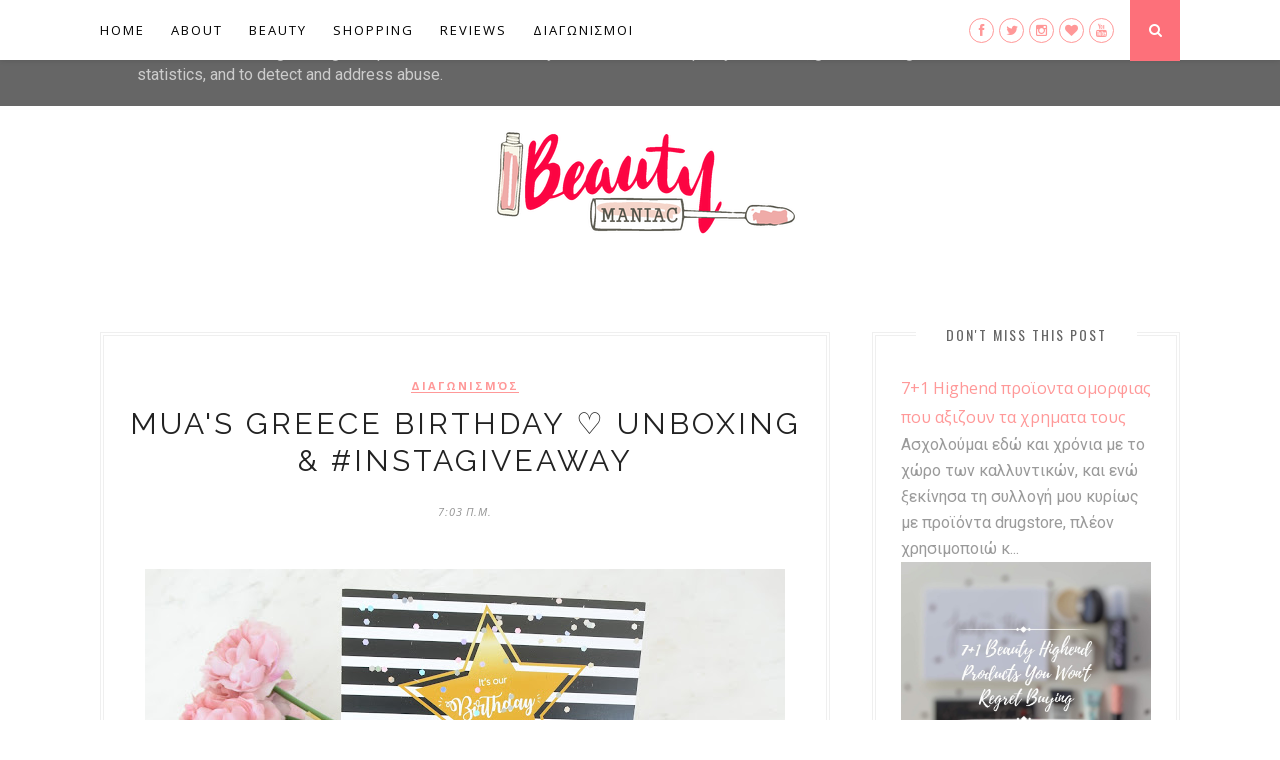

--- FILE ---
content_type: text/html; charset=UTF-8
request_url: https://www.beautymaniac.gr/b/stats?style=BLACK_TRANSPARENT&timeRange=ALL_TIME&token=APq4FmAw5-syRWFdmD_sk30D0iQeqCFDj9p5RFEXpzIzrRG9IBUav1e-VPAW7TI1IVmR8T5xaJ19mpJKWUtRuzfGdZzvCTBBLw
body_size: 46
content:
{"total":1597573,"sparklineOptions":{"backgroundColor":{"fillOpacity":0.1,"fill":"#000000"},"series":[{"areaOpacity":0.3,"color":"#202020"}]},"sparklineData":[[0,27],[1,45],[2,43],[3,50],[4,38],[5,41],[6,61],[7,63],[8,70],[9,79],[10,58],[11,61],[12,99],[13,71],[14,70],[15,62],[16,71],[17,61],[18,59],[19,36],[20,28],[21,37],[22,34],[23,54],[24,59],[25,29],[26,36],[27,26],[28,21],[29,15]],"nextTickMs":720000}

--- FILE ---
content_type: text/javascript; charset=UTF-8
request_url: https://www.beautymaniac.gr/feeds/posts/default/-/Powder?alt=json-in-script&callback=related_results_labels_thumbs&max-results=6
body_size: 15919
content:
// API callback
related_results_labels_thumbs({"version":"1.0","encoding":"UTF-8","feed":{"xmlns":"http://www.w3.org/2005/Atom","xmlns$openSearch":"http://a9.com/-/spec/opensearchrss/1.0/","xmlns$blogger":"http://schemas.google.com/blogger/2008","xmlns$georss":"http://www.georss.org/georss","xmlns$gd":"http://schemas.google.com/g/2005","xmlns$thr":"http://purl.org/syndication/thread/1.0","id":{"$t":"tag:blogger.com,1999:blog-7822120327717561321"},"updated":{"$t":"2025-11-10T00:27:09.528-08:00"},"category":[{"term":"review"},{"term":"οικονομικά προιόντα"},{"term":"makeup"},{"term":"διαγωνισμός"},{"term":"Ελληνική Εταιρία"},{"term":"ομορφιά"},{"term":"Online Shopping"},{"term":"giveaway"},{"term":"beauty"},{"term":"nails"},{"term":"μακιγιάζ"},{"term":"Περιποίηση επιδερμίδας"},{"term":"fashion"},{"term":"shopping"},{"term":"Avon"},{"term":"Essence"},{"term":"skincare"},{"term":"Αρωματοποίηση"},{"term":"Maybelline"},{"term":"Golden Rose"},{"term":"Korres"},{"term":"Επαγγελματικά Προιόντα"},{"term":"δωρακια για σας"},{"term":"νύχια"},{"term":"CND"},{"term":"Dust+Cream Καλαμαριάς"},{"term":"Monthly Favorites"},{"term":"manicure"},{"term":"Συνδρομητικό κουτί ομορφιάς"},{"term":"Cherrybox"},{"term":"Garnier"},{"term":"Ebay"},{"term":"L'oreal"},{"term":"αγαπημένα"},{"term":"unboxing"},{"term":"φυσικό προιόν"},{"term":"Beauty Line"},{"term":"βερνίκια νυχιών"},{"term":"benefit"},{"term":"Περιποίηση μαλλιών"},{"term":"προιόν φαρμακείου"},{"term":"Apivita"},{"term":"Fresh Line"},{"term":"L'oreal Paris"},{"term":"clothing"},{"term":"summer"},{"term":"Hair Products"},{"term":"cosmetics"},{"term":"my favourite shops"},{"term":"KIKO"},{"term":"Makeup Revolution"},{"term":"eyeshadows"},{"term":"shein.com"},{"term":"Συμβουλές"},{"term":"frezyderm"},{"term":"Αρωματοπωλείο"},{"term":"καλλυντικά"},{"term":"Real Techniques"},{"term":"Seventeen"},{"term":"eshop"},{"term":"highend product"},{"term":"outfit"},{"term":"μόδα"},{"term":"KYANA"},{"term":"Vinylux"},{"term":"hair"},{"term":"makeup brushes"},{"term":"mascara"},{"term":"palette"},{"term":"Bioten"},{"term":"Erre Due"},{"term":"Wycon"},{"term":"nailsmaniac"},{"term":"online φαρμακείο"},{"term":"pierre rene"},{"term":"too faced"},{"term":"Δωρεάν"},{"term":"Πινέλα"},{"term":"φυσικά καλλυντικά"},{"term":"χειροποίητα"},{"term":"Dust+Cream"},{"term":"Favourites"},{"term":"Papoutsanis"},{"term":"Sephora"},{"term":"Vichy"},{"term":"WetnWild"},{"term":"lipstick"},{"term":"mac"},{"term":"youth lab"},{"term":"Τέλεια επιδερμίδα"},{"term":"ασιάτικα sites"},{"term":"πινέλα μακιγιάζ"},{"term":"ARTonomous"},{"term":"Eyewish.gr"},{"term":"Haul"},{"term":"Natura Siberica"},{"term":"Orly"},{"term":"Sleek"},{"term":"YSL"},{"term":"my summer essentials"},{"term":"w7"},{"term":"Bellapierre"},{"term":"Bomb Cosmetics"},{"term":"CK the one"},{"term":"Catrice"},{"term":"Dove"},{"term":"NYX"},{"term":"The Balm"},{"term":"fashion blogger"},{"term":"serum"},{"term":"shiseido"},{"term":"smashbox"},{"term":"Αποτελέσματα διαγωνισμού"},{"term":"Αρωμα"},{"term":"αντηλιακό"},{"term":"κομμωτήριο"},{"term":"μαλλιά"},{"term":"μανικιούρ"},{"term":"παλεττα"},{"term":"Christmas"},{"term":"Haircare"},{"term":"Jumbo"},{"term":"Lavera"},{"term":"Lovie"},{"term":"Nip+Fab"},{"term":"PR Samples"},{"term":"Tag"},{"term":"Thessaloniki"},{"term":"Uma"},{"term":"Zafira"},{"term":"bioderma"},{"term":"collective haul"},{"term":"eVitamins"},{"term":"echos line"},{"term":"mua"},{"term":"radiant"},{"term":"sheinside.com"},{"term":"zaful"},{"term":"zaful.com"},{"term":"zaphira"},{"term":"Θεσσαλονίκη"},{"term":"Σχέσεις"},{"term":"οικονομικά προϊόντα"},{"term":"πολυχρηστικό προιόν"},{"term":"Beauty Awards"},{"term":"Beauty Line Cosmetics"},{"term":"Estee Lauder"},{"term":"Greek Beauty Bloggers"},{"term":"Morphe"},{"term":"Myboudoir.gr"},{"term":"Organic Shop by Natura Siberica"},{"term":"Perfume"},{"term":"SarynaKey"},{"term":"The basics"},{"term":"Victoria Secret"},{"term":"WholeSaleBuying"},{"term":"Wishlist"},{"term":"Yves Rocher"},{"term":"beauty bloggers"},{"term":"concealer"},{"term":"e-shop"},{"term":"eyebrow"},{"term":"instagiveaway"},{"term":"laura mercier"},{"term":"messinian spa"},{"term":"skin"},{"term":"κοσμήματα"},{"term":"κραγιόν"},{"term":"προιόντα αποτυχίες"},{"term":"σκιές"},{"term":"τσάντα"},{"term":"φυσικά νύχια"},{"term":"ADEN Cosmetics"},{"term":"Clinique"},{"term":"First Impressions"},{"term":"Gift"},{"term":"Glowbox"},{"term":"Handmade"},{"term":"Heart Basic Series"},{"term":"Kerastase"},{"term":"Loreal Professionel"},{"term":"MIYO"},{"term":"MakeUpAcademy"},{"term":"Marie Claire Blog Awards 2016"},{"term":"Max Factor"},{"term":"New"},{"term":"Nuxe"},{"term":"Pantene Pro-V"},{"term":"The Ordinary"},{"term":"Valentine's Day"},{"term":"aden"},{"term":"avene"},{"term":"beauty mood"},{"term":"chloe"},{"term":"colourpop"},{"term":"eyelashes"},{"term":"face mask"},{"term":"highlight"},{"term":"lip balm"},{"term":"technic"},{"term":"βιολογικά καλλυντικά"},{"term":"μάσκα"},{"term":"ρούχα"},{"term":"φρύδια"},{"term":"6 second Nails"},{"term":"Aussie"},{"term":"BB cream"},{"term":"Beauty Loop"},{"term":"Beautytestbox"},{"term":"Blue Scents"},{"term":"Body Shop"},{"term":"Brush"},{"term":"Calvin Klein"},{"term":"Coming up Giveaway"},{"term":"Comptoir du Pastel"},{"term":"DIY"},{"term":"Elixir"},{"term":"Fenty Beauty"},{"term":"Fouka"},{"term":"Glamorous"},{"term":"Greek Company"},{"term":"Hair Styles"},{"term":"Hei Poa"},{"term":"Juliette Armand"},{"term":"Juvia's Place"},{"term":"Kiehl's"},{"term":"L'oreal Professionel"},{"term":"Lancome"},{"term":"Loreal"},{"term":"Lovely"},{"term":"Menthogel"},{"term":"Miss Cop"},{"term":"Monoi Tiki"},{"term":"Mythos"},{"term":"OPI"},{"term":"Olive way"},{"term":"Panthenols"},{"term":"Recipe Box"},{"term":"Ren"},{"term":"Shampoo"},{"term":"Sixteen"},{"term":"Sponge"},{"term":"SteamCream"},{"term":"Sun Screen Lotion"},{"term":"Swatch"},{"term":"That's Better"},{"term":"The Body Shop"},{"term":"abbeauty"},{"term":"artonomous.gr"},{"term":"bornprettystore"},{"term":"burberry"},{"term":"clothes"},{"term":"empties"},{"term":"eyes"},{"term":"greek e-shop"},{"term":"human+kind"},{"term":"ideas"},{"term":"instagram"},{"term":"kat von d"},{"term":"lashionista"},{"term":"mask for hair"},{"term":"must have"},{"term":"my feminine boudoir"},{"term":"o.live"},{"term":"pedicure"},{"term":"pharmacylife.gr"},{"term":"quickgel"},{"term":"sweet and cotton"},{"term":"travel with me"},{"term":"Νικητές"},{"term":"Συνταγές"},{"term":"άρωμα"},{"term":"αποτρίχωση"},{"term":"βιβλία"},{"term":"δώρα"},{"term":"εκδόσεις Ψυχογιός"},{"term":"εσώρουχα"},{"term":"ημιμόνιμο"},{"term":"καλοκαίρι"},{"term":"κρέμα"},{"term":"νέα λανσαρίσματα"},{"term":"νυχια"},{"term":"ξηρό σαμπουάν"},{"term":"σαπούνι"},{"term":"Absolute"},{"term":"Accesorize"},{"term":"Angelline pharmacie et labotatoire"},{"term":"Aromatics"},{"term":"BC"},{"term":"Batiste"},{"term":"Beatific"},{"term":"Beauty Angle"},{"term":"Beauty UK"},{"term":"Bershka"},{"term":"Biotherm"},{"term":"Bobbi Brown"},{"term":"BodyShop"},{"term":"Brushegg"},{"term":"Bumble and Bumble"},{"term":"Care Routine"},{"term":"Castalia"},{"term":"Chocolate"},{"term":"Christmas_Project"},{"term":"Chroma"},{"term":"Conditioner"},{"term":"DKNY"},{"term":"Drugstore"},{"term":"Dry Shampoo"},{"term":"Envy Pure Lipstick"},{"term":"Euthalia"},{"term":"Feminine Days Weekly 2017"},{"term":"Fructis"},{"term":"Garnier Fructis"},{"term":"Gerovital"},{"term":"Girlz Only"},{"term":"Glossybox"},{"term":"Glov"},{"term":"Grigi"},{"term":"H\u0026M"},{"term":"H-era"},{"term":"Holika Holika"},{"term":"Huda beauty"},{"term":"Ilianne"},{"term":"Italy"},{"term":"Jaclyn Hill"},{"term":"Kallos Cosmetics"},{"term":"Kings and Queens"},{"term":"La Roche-Posay"},{"term":"Le petit marseilliais"},{"term":"Lierac"},{"term":"Live"},{"term":"Lollipops"},{"term":"Love"},{"term":"Makeup Academy"},{"term":"Mario Badescu"},{"term":"Meet the Product"},{"term":"Mirror"},{"term":"Mood of the day"},{"term":"Mous mous"},{"term":"Moxie"},{"term":"Mythic Oil Shampoo"},{"term":"Olive"},{"term":"Peeling"},{"term":"Peggy Sage"},{"term":"Perfect Skin"},{"term":"Perfume Center"},{"term":"Phyto Paris"},{"term":"Pom Pon Sensitive"},{"term":"Powder"},{"term":"RCMA"},{"term":"Sally Hansen"},{"term":"Scrub"},{"term":"September"},{"term":"So! Beauty"},{"term":"Sofie's Piece of cake"},{"term":"Swcwatzkopf"},{"term":"Telis Kikeris"},{"term":"Thank You Cosmetics"},{"term":"The Rocket"},{"term":"Tony Moly"},{"term":"Touche Eclat"},{"term":"USA"},{"term":"Urban Decay"},{"term":"Vana Papadopoulou"},{"term":"Veet"},{"term":"Victoria Silk Touch"},{"term":"Yotuel"},{"term":"Zoniou"},{"term":"aromaesti"},{"term":"autumn"},{"term":"bags"},{"term":"beauty cooking"},{"term":"beauty wishes \u0026 sweet kisses"},{"term":"beautyblogger"},{"term":"beautyinc.gr"},{"term":"birthday"},{"term":"blush"},{"term":"casual"},{"term":"china glaze"},{"term":"cleansing"},{"term":"dalon"},{"term":"diary"},{"term":"diplona"},{"term":"dresslink"},{"term":"dry oil"},{"term":"dupe"},{"term":"e-creative.gr"},{"term":"eco friendly"},{"term":"eyeliner"},{"term":"femfresh"},{"term":"femme-fatale"},{"term":"gadget ομορφιάς"},{"term":"how to"},{"term":"iWhite"},{"term":"ing"},{"term":"jeans"},{"term":"jessup"},{"term":"jewels"},{"term":"kms California"},{"term":"korean"},{"term":"lush"},{"term":"macadamia"},{"term":"macadamia professional"},{"term":"macrovita"},{"term":"makeup artist"},{"term":"makeup artistry"},{"term":"memebox"},{"term":"models own"},{"term":"myaroma.gr"},{"term":"nails of the day"},{"term":"natura danza"},{"term":"natural cosmetics"},{"term":"necklace"},{"term":"paraben free"},{"term":"pink"},{"term":"professional"},{"term":"romwe"},{"term":"shower"},{"term":"social media"},{"term":"spa"},{"term":"spring"},{"term":"statement"},{"term":"swimwear"},{"term":"the honest co."},{"term":"travel"},{"term":"underwear"},{"term":"wannabe makeup artist"},{"term":"yogi"},{"term":"zoeva"},{"term":"Αγίου Βαλεντίνου"},{"term":"Αγγελόπουλος Οπτικά"},{"term":"Διακοπές"},{"term":"Νερό καθαρισμού"},{"term":"Ρουζ"},{"term":"Σαμπουάν"},{"term":"έκθεση ομορφιάς"},{"term":"έλαιο"},{"term":"αγορές"},{"term":"αμυγδαλέλαιο"},{"term":"απαλά χείλη"},{"term":"γάντι ντεμακιγιάζ"},{"term":"εκπτώσεις"},{"term":"ημερολόγιο"},{"term":"ιδέες"},{"term":"καθαρισμός"},{"term":"καλοκαιρινή"},{"term":"μάσκα ομορφιάς"},{"term":"μέθοδοι αποτρίχωσης"},{"term":"μαγειρική"},{"term":"ντεμακιγιάζ"},{"term":"παλέττα σκιών"},{"term":"πόδια"},{"term":"ροζ"},{"term":"ρολόι"},{"term":"σετ περιποίησης"},{"term":"σοκολάτα"},{"term":"σπρέυ"},{"term":"σφουγγαράκι"},{"term":"υγεία"},{"term":"ψευτικες βλεφαρίδες"},{"term":"όμορφα χείλη"},{"term":"2016"},{"term":"2happy.gr"},{"term":"Achilleas Accessories"},{"term":"Active"},{"term":"Air Optix Colors"},{"term":"Aislestyle"},{"term":"Aloe Plus"},{"term":"Alsolute"},{"term":"America"},{"term":"Andalou Naturals"},{"term":"Andriana Karembeu"},{"term":"Andromachi Salon"},{"term":"Angel's collection"},{"term":"Art Vandal"},{"term":"Award"},{"term":"BVLGARI"},{"term":"Babor"},{"term":"Bargello"},{"term":"Beauty Glazed"},{"term":"Beauty Tool"},{"term":"Best Year Ever"},{"term":"Biokal Cosmetics"},{"term":"Bioln"},{"term":"Blessings food for the body"},{"term":"Body Blentz"},{"term":"Body Boom"},{"term":"Bold Metals"},{"term":"Boss Lady Beauty Agenda"},{"term":"Botherm"},{"term":"Bourjois"},{"term":"Breathable"},{"term":"Chocolate Shop"},{"term":"Christmas In New York"},{"term":"Cien"},{"term":"Cosmopolitan"},{"term":"Covergirl"},{"term":"Craft Collection"},{"term":"Crystal Essence"},{"term":"Dekaz"},{"term":"Desert Essence"},{"term":"Diary 2014"},{"term":"Dior"},{"term":"Diptyque"},{"term":"Dukas"},{"term":"EDP"},{"term":"Eau De Parfum"},{"term":"EcoTools"},{"term":"Eesome"},{"term":"Elie Saab"},{"term":"Elisabeth Arden"},{"term":"Elite Models"},{"term":"Elvive"},{"term":"Evdermia"},{"term":"Famous x"},{"term":"Fish Spa"},{"term":"Flormar"},{"term":"Food"},{"term":"France"},{"term":"Gabrini"},{"term":"Gaia"},{"term":"Gerard Cosmetics"},{"term":"Gerard's"},{"term":"Gimme Brow"},{"term":"Glacial Illusion"},{"term":"Gliss"},{"term":"Goodbye Damage"},{"term":"Guest Post"},{"term":"HairWayBeauty.gr"},{"term":"Hand Creams"},{"term":"Hoola"},{"term":"Hot tin roof"},{"term":"Idealia"},{"term":"Infanta bags"},{"term":"Jane Iredale"},{"term":"Jason"},{"term":"Jean Iver"},{"term":"Jeanne Lanvin"},{"term":"Jennifer Lopez"},{"term":"Jowae"},{"term":"Just Love"},{"term":"Karmameju"},{"term":"Kili-G"},{"term":"LA"},{"term":"LA Girl"},{"term":"LI LA LO"},{"term":"Laboratoires Diadermine"},{"term":"Lady Green"},{"term":"Lancaster"},{"term":"Le tif hair studio"},{"term":"Lifoplus"},{"term":"Limited edition"},{"term":"Lipsi"},{"term":"Lolitas"},{"term":"Loofah Cylindrica"},{"term":"Los Angeles"},{"term":"Love Beauty \u0026 Planet"},{"term":"Lybera"},{"term":"MAYY"},{"term":"Master Sculpt"},{"term":"MayGLOWBOX"},{"term":"Me me me"},{"term":"Medicosmetics"},{"term":"Melrose"},{"term":"Merry Berry"},{"term":"Micellaire Cleansing Water"},{"term":"Milani"},{"term":"Mini Haul"},{"term":"Monoi Tiki A.O."},{"term":"Moonface"},{"term":"Moschino"},{"term":"Murad"},{"term":"Mythos ALOE"},{"term":"Nee Makeup Milano"},{"term":"Nic's Picks"},{"term":"Nightspell"},{"term":"NikkieTutorials"},{"term":"Nyxe"},{"term":"ODEIA"},{"term":"Octomber"},{"term":"Oh K!"},{"term":"Olivia"},{"term":"Ombre"},{"term":"Oral B"},{"term":"Oriflame"},{"term":"Orzene"},{"term":"Paris"},{"term":"Pas de Coq"},{"term":"Philip Martin's"},{"term":"Pink Woman"},{"term":"Porefessional"},{"term":"Purely Pampering"},{"term":"Rachel Leary"},{"term":"Real Rebel"},{"term":"Red Water"},{"term":"Redken"},{"term":"Sachajuan"},{"term":"Sanex"},{"term":"Sans Soucis"},{"term":"Santhilea London"},{"term":"Schwarzkopf professional"},{"term":"Septona"},{"term":"Sis style"},{"term":"Sleep mask"},{"term":"StarAroma"},{"term":"Studio Pro App"},{"term":"Stylondon"},{"term":"Sweeties"},{"term":"Syoss"},{"term":"Technoskin"},{"term":"The Bathroom"},{"term":"The Battle"},{"term":"The Olive Sense"},{"term":"The Roller"},{"term":"The Roller Lash"},{"term":"Time4beauty.gr"},{"term":"Tommy G"},{"term":"Toppik"},{"term":"Ultimune"},{"term":"Ultra Nails"},{"term":"V3"},{"term":"VQ"},{"term":"Vana2"},{"term":"Vana3"},{"term":"Velvet Matte"},{"term":"Venera.gr"},{"term":"Venezzia"},{"term":"Venice"},{"term":"Victoria's Secret"},{"term":"Vitamasques"},{"term":"WOB Gelmaske Augen"},{"term":"Yes To"},{"term":"Yournaturalway"},{"term":"Zerva Cosmetics"},{"term":"Zest Natural Cosmetics"},{"term":"a beauty"},{"term":"acevivi"},{"term":"adidas"},{"term":"agenda"},{"term":"alba botanica"},{"term":"aloe vera"},{"term":"aromatotherapy"},{"term":"artistry"},{"term":"attica beauty"},{"term":"aubrey"},{"term":"avgerinos"},{"term":"bachelorette"},{"term":"beauty bay"},{"term":"beauty box"},{"term":"beauty macedonia"},{"term":"beautybay"},{"term":"beautyinyou"},{"term":"bellashop"},{"term":"best price"},{"term":"bestprice.gr"},{"term":"bikini"},{"term":"black mask"},{"term":"blogging"},{"term":"body oil"},{"term":"boho"},{"term":"booklas"},{"term":"botanifique"},{"term":"bracelets"},{"term":"breast cancer"},{"term":"bridal"},{"term":"bridesmaid"},{"term":"buffer brush"},{"term":"bullet journal"},{"term":"cc cream"},{"term":"charms"},{"term":"coat"},{"term":"collection"},{"term":"com"},{"term":"cotton candy"},{"term":"crafts"},{"term":"cupcakes"},{"term":"customed καλλυντικά"},{"term":"demaquillage"},{"term":"denim"},{"term":"denim shirt"},{"term":"discount code"},{"term":"dorinus illustratiosn"},{"term":"dress"},{"term":"dresslily.com"},{"term":"dry skin"},{"term":"dulgon"},{"term":"earth lab cosmetics"},{"term":"efolar"},{"term":"elements"},{"term":"envie shoes"},{"term":"envy wraps"},{"term":"eos"},{"term":"essie"},{"term":"evelyn"},{"term":"event"},{"term":"extensions"},{"term":"eye primer"},{"term":"eyeshadow base"},{"term":"eyeslices"},{"term":"facebook"},{"term":"false eyelashes"},{"term":"fashiulous"},{"term":"flax"},{"term":"flirtation"},{"term":"flora y fauna"},{"term":"foundation"},{"term":"fruttini"},{"term":"hair spray"},{"term":"hair trends"},{"term":"happy n cheap"},{"term":"home spa"},{"term":"illustration"},{"term":"infallible"},{"term":"italos.gr"},{"term":"jam jar"},{"term":"jewerly"},{"term":"jumpsuits"},{"term":"kikeris.gr"},{"term":"kimono"},{"term":"konjac"},{"term":"kueshi"},{"term":"lacquer"},{"term":"leather pants"},{"term":"lens4us.com"},{"term":"leopard"},{"term":"lifestyle"},{"term":"lingerie"},{"term":"liposan"},{"term":"lips"},{"term":"makeover"},{"term":"mani"},{"term":"missdressshop"},{"term":"my first memebox"},{"term":"my instamoments"},{"term":"my scheming"},{"term":"nail dryer"},{"term":"nail perfect"},{"term":"natural products"},{"term":"nicka k"},{"term":"nikopolis"},{"term":"nivea"},{"term":"no animal testing"},{"term":"october"},{"term":"ofarmakopoiosmou.gr"},{"term":"oily skin"},{"term":"olea juice soap"},{"term":"pampering"},{"term":"party"},{"term":"pastel"},{"term":"paypal"},{"term":"pennie"},{"term":"pharm24.gr"},{"term":"pink month"},{"term":"planner"},{"term":"primer"},{"term":"red"},{"term":"reviva"},{"term":"rose water"},{"term":"sales"},{"term":"sammydress.com"},{"term":"scarves"},{"term":"scott barnes"},{"term":"sempreviva"},{"term":"shirt"},{"term":"shoes"},{"term":"silver shampoo"},{"term":"skirts"},{"term":"soap"},{"term":"soap \u0026 glory"},{"term":"soufeel"},{"term":"step by step"},{"term":"stippling brush"},{"term":"stradivarius"},{"term":"sunshinehome"},{"term":"tefal"},{"term":"tiger"},{"term":"tonic lotion"},{"term":"top coat"},{"term":"tosave.com"},{"term":"treatment"},{"term":"trimmer"},{"term":"tutorial"},{"term":"twitter"},{"term":"unicorn"},{"term":"video"},{"term":"wash and go"},{"term":"wedding dress"},{"term":"weleda"},{"term":"win"},{"term":"woman"},{"term":"xmas"},{"term":"youtube"},{"term":"ziaja"},{"term":"zoella"},{"term":"zoella beauty bag"},{"term":"Ήρα Λιμνιωτάκη"},{"term":"Απολέπιση"},{"term":"Διατροφικές συμβουλές"},{"term":"Κλαίρη Βενούκα"},{"term":"Κορεα"},{"term":"Μασούτης"},{"term":"Μεικαπ"},{"term":"Μυρωδιές"},{"term":"Νεα Προιόντα"},{"term":"Νεανική Επιδερμίδα"},{"term":"Ορός Μαλλιών"},{"term":"Παρίσι"},{"term":"Σάρα Τζίο"},{"term":"Τριχόπτωση"},{"term":"άνοιξη"},{"term":"αδειες συσκευασίες"},{"term":"αερογράφος"},{"term":"αλόη"},{"term":"αναμνήσεις"},{"term":"ανανέωση"},{"term":"αξεσουάρ"},{"term":"αποσμητικά"},{"term":"αρωματοθεραπεία"},{"term":"αφρός καθαρισμού"},{"term":"βάση σκιάς"},{"term":"βήμα βήμα"},{"term":"βιβλία μακιγιάζ"},{"term":"βιντεάκι"},{"term":"βλεφαρίδες"},{"term":"βραβεία ομορφιάς"},{"term":"βραχιόλια"},{"term":"γλυκά"},{"term":"εκδόσεις Μιλητος"},{"term":"εκπτωτικός κωδικός"},{"term":"ελαιόλαδο"},{"term":"εμμηνοροικό κυπελλάκι"},{"term":"ενυδατική"},{"term":"εξετάσεις"},{"term":"επιθυμίες"},{"term":"ερωτικό μυθιστόρημα"},{"term":"ισιωτική θεραπεία"},{"term":"καινοτομία"},{"term":"καλλυντική οδοντόκρεμα"},{"term":"κερατίνη"},{"term":"κερδίστε"},{"term":"κεριέρα"},{"term":"κηραλοιφη"},{"term":"κινέζικα sites"},{"term":"κορεάτικη ομορφιά"},{"term":"λάδι ελιάς"},{"term":"λαδάκι"},{"term":"λευκά είδη"},{"term":"μάσκαρα"},{"term":"μαγιό"},{"term":"μανικιούρ στο σπίτι"},{"term":"μοναδικό"},{"term":"μπατονέτες"},{"term":"μπισκότα"},{"term":"νυφικά"},{"term":"νυφικό"},{"term":"ξηρή επιδερμίδα"},{"term":"οδοντόβουρτσες"},{"term":"οδοντόκρεμα"},{"term":"παραλία"},{"term":"πουλόβερ"},{"term":"προιόντα ευρείας"},{"term":"προιόντα φρυδιών"},{"term":"προσωπικό"},{"term":"πρώτες εντυπώσεις"},{"term":"ροδόνερο"},{"term":"σεμινάρια ομορφιάς"},{"term":"στεγνωτικό νυχιών"},{"term":"στικ για σπυράκια"},{"term":"συστημα λεύκανσης"},{"term":"σχεδιάστρια μόδας"},{"term":"σύγκριση"},{"term":"τονωτική λοσιόν"},{"term":"φακοί επαφής"},{"term":"φουλάρια"},{"term":"χαμόγελο"},{"term":"χτένισμα"}],"title":{"type":"text","$t":"Beauty Maniac - Εδώ μιλάμε για ομορφιά!"},"subtitle":{"type":"html","$t":"Εδώ μιλάμε για ομορφιά!\nΤο blog που ενώνει όλες τις beauty μανιακές! Ένας κόσμος γεμάτος reviews, διαγωνισμούς, αγαπημένα και μη προιόντα... μα πάνω απο όλα ένας κόσμος γεμάτος ομορφιά! Μαζί θα αξιολογούμε καλλυντικά προιόντα, μακιγιάζ, θα ενημερωνόμαστε και πολλά άλλα. "},"link":[{"rel":"http://schemas.google.com/g/2005#feed","type":"application/atom+xml","href":"https:\/\/www.beautymaniac.gr\/feeds\/posts\/default"},{"rel":"self","type":"application/atom+xml","href":"https:\/\/www.blogger.com\/feeds\/7822120327717561321\/posts\/default\/-\/Powder?alt=json-in-script\u0026max-results=6"},{"rel":"alternate","type":"text/html","href":"https:\/\/www.beautymaniac.gr\/search\/label\/Powder"},{"rel":"hub","href":"http://pubsubhubbub.appspot.com/"}],"author":[{"name":{"$t":"Lila Amanatidou"},"uri":{"$t":"http:\/\/www.blogger.com\/profile\/09752688787667534880"},"email":{"$t":"noreply@blogger.com"},"gd$image":{"rel":"http://schemas.google.com/g/2005#thumbnail","width":"32","height":"32","src":"\/\/blogger.googleusercontent.com\/img\/b\/R29vZ2xl\/AVvXsEghNn5KrfQ4-V-XCR_XBJ1_vgfYefrJrPONJTwu-7KheQeexXpxeBGPLG4tqa0HL0icikvm_J5V9kUJhYB4g-8woQNHjCdOFUZRAjUCW8RDRXpUyb9F2d35P-b-DpVoRdg\/s220\/1.jpg"}}],"generator":{"version":"7.00","uri":"http://www.blogger.com","$t":"Blogger"},"openSearch$totalResults":{"$t":"2"},"openSearch$startIndex":{"$t":"1"},"openSearch$itemsPerPage":{"$t":"6"},"entry":[{"id":{"$t":"tag:blogger.com,1999:blog-7822120327717561321.post-3155298564033928689"},"published":{"$t":"2017-08-08T07:03:00.000-07:00"},"updated":{"$t":"2017-08-08T07:47:04.681-07:00"},"category":[{"scheme":"http://www.blogger.com/atom/ns#","term":"cosmetics"},{"scheme":"http://www.blogger.com/atom/ns#","term":"eyeshadows"},{"scheme":"http://www.blogger.com/atom/ns#","term":"giveaway"},{"scheme":"http://www.blogger.com/atom/ns#","term":"highlight"},{"scheme":"http://www.blogger.com/atom/ns#","term":"instagiveaway"},{"scheme":"http://www.blogger.com/atom/ns#","term":"Makeup Academy"},{"scheme":"http://www.blogger.com/atom/ns#","term":"mua"},{"scheme":"http://www.blogger.com/atom/ns#","term":"Online Shopping"},{"scheme":"http://www.blogger.com/atom/ns#","term":"Powder"},{"scheme":"http://www.blogger.com/atom/ns#","term":"unboxing"},{"scheme":"http://www.blogger.com/atom/ns#","term":"διαγωνισμός"},{"scheme":"http://www.blogger.com/atom/ns#","term":"οικονομικά προιόντα"}],"title":{"type":"text","$t":"MUA's Greece Birthday ♡ Unboxing \u0026 #InstaGiveaway"},"content":{"type":"html","$t":"\u003Cdiv dir=\"ltr\" style=\"text-align: left;\" trbidi=\"on\"\u003E\n\u003Cdiv class=\"separator\" style=\"clear: both; text-align: center;\"\u003E\n\u003Ca href=\"https:\/\/blogger.googleusercontent.com\/img\/b\/R29vZ2xl\/AVvXsEj9gSaIcpxPdubeWdvoPyKgVYvZsUB2p6bo2p3b_jQlxzTgYnl9kCeFkuwXJqSQcnvchaPaoQEy-fdSHPqF4WGZ_oddloL-1DDIsaI1U3gDYhtK8nS3fV0yFv2_0043Y5CqsWjmLt-gzAqb\/s1600\/DSC_6936.JPG\" imageanchor=\"1\" style=\"margin-left: 1em; margin-right: 1em;\"\u003E\u003Cimg border=\"0\" data-original-height=\"1408\" data-original-width=\"1600\" height=\"562\" src=\"https:\/\/blogger.googleusercontent.com\/img\/b\/R29vZ2xl\/AVvXsEj9gSaIcpxPdubeWdvoPyKgVYvZsUB2p6bo2p3b_jQlxzTgYnl9kCeFkuwXJqSQcnvchaPaoQEy-fdSHPqF4WGZ_oddloL-1DDIsaI1U3gDYhtK8nS3fV0yFv2_0043Y5CqsWjmLt-gzAqb\/s640\/DSC_6936.JPG\" width=\"640\" \/\u003E\u003C\/a\u003E\u003C\/div\u003E\n\u003Cbr \/\u003E\n\u003Cdiv style=\"text-align: center;\"\u003E\n\u003Cspan style=\"font-family: \u0026quot;georgia\u0026quot; , \u0026quot;times new roman\u0026quot; , serif; font-size: large;\"\u003EΗ \u003Cb\u003EMakeup Academy\u003C\/b\u003E γιορτάζει τα \u003Cb\u003Eπρώτα της γενέθλια στην ελληνική αγορά\u003C\/b\u003E, λανσάροντας καινούργια προϊόντα\u0026nbsp;και χαρίζοντας δωράκια! Τη MUA τη γνώρισα πριν από αρκετά χρόνια, μέσα από παραγγελία που είχα κάνει από το αγγλικό της e-shop, οπότε χαίρομαι πολύ που μπορούμε να τη βρούμε και στην Ελλάδα.\u0026nbsp;\u003C\/span\u003E\u003C\/div\u003E\n\u003Cdiv style=\"text-align: center;\"\u003E\n\u003Cspan style=\"font-family: \u0026quot;georgia\u0026quot; , \u0026quot;times new roman\u0026quot; , serif; font-size: large;\"\u003E\u003Cbr \/\u003E\u003C\/span\u003E\u003C\/div\u003E\n\u003Cdiv style=\"text-align: center;\"\u003E\n\u003Cspan style=\"font-family: \u0026quot;georgia\u0026quot; , \u0026quot;times new roman\u0026quot; , serif; font-size: large;\"\u003E\u003Cb\u003EΓιατί θα την αγαπήσεις;\u003C\/b\u003E Προσφέρει \u003Cb\u003E\u003Ci\u003Eπροϊόντα\u0026nbsp;πολύ καλά ποιοτικά\u003C\/i\u003E\u003C\/b\u003E, αξιόλογα και σε\u003Cb\u003E προσιτές τιμές\u003C\/b\u003E!\u0026nbsp;\u003C\/span\u003E\u003C\/div\u003E\n\u003Cbr \/\u003E\n\u003Cdiv class=\"separator\" style=\"clear: both; text-align: center;\"\u003E\n\u003Ca href=\"https:\/\/blogger.googleusercontent.com\/img\/b\/R29vZ2xl\/AVvXsEgBQuo9XiGHm-88EfSDoj2q4ErAFLDQwl_MaHG5Opa9s89vds5zY0CqVEyRI93kweRUnvqIIbZwFcJY1RLDXxhuwLJsU8X1UBrcN5Eot1Fh8z-BvZUkAVXjKV6D5h6tUpHSam6ZknALZSjo\/s1600\/DSC_6937.JPG\" imageanchor=\"1\" style=\"margin-left: 1em; margin-right: 1em;\"\u003E\u003Cimg border=\"0\" data-original-height=\"1574\" data-original-width=\"1600\" height=\"629\" src=\"https:\/\/blogger.googleusercontent.com\/img\/b\/R29vZ2xl\/AVvXsEgBQuo9XiGHm-88EfSDoj2q4ErAFLDQwl_MaHG5Opa9s89vds5zY0CqVEyRI93kweRUnvqIIbZwFcJY1RLDXxhuwLJsU8X1UBrcN5Eot1Fh8z-BvZUkAVXjKV6D5h6tUpHSam6ZknALZSjo\/s640\/DSC_6937.JPG\" width=\"640\" \/\u003E\u003C\/a\u003E\u003C\/div\u003E\n\u003Cbr \/\u003E\n\u003Cdiv style=\"text-align: center;\"\u003E\n\u003Cspan style=\"font-family: \u0026quot;georgia\u0026quot; , \u0026quot;times new roman\u0026quot; , serif; font-size: large;\"\u003EΣήμερα, λοιπόν, ανοίγουμε μαζί το κουτάκι που μου έστειλε η \u003Cb\u003EMUA Greece\u003C\/b\u003E για τα γενέθλιά της, ώστε να γιορτάσουμε μαζί! Τα προϊόντα\u0026nbsp;αυτά ανήκουν στα \u003Cb\u003Eνέα λανσαρίσματα\u003C\/b\u003E της εταιρίας, οπότε πάμε να τα δούμε αναλυτικά.\u0026nbsp;\u003C\/span\u003E\u003C\/div\u003E\n\u003Cbr \/\u003E\n\u003Cdiv class=\"separator\" style=\"clear: both; text-align: center;\"\u003E\n\u003Ca href=\"https:\/\/blogger.googleusercontent.com\/img\/b\/R29vZ2xl\/AVvXsEjfVHGyUZR50hLm1OEStFcenaJYy4GffXA42K-WAi7SaPsHzVVTWaiuM3LjHNA_o1gmDJbAiB0Z3yN10WgH7zM3AnwfLsy2zdr8aGQgiti2gWkY5kmA23TvMWXPYwm3qTJE6LYflic1VZcp\/s1600\/DSC_6942.JPG\" imageanchor=\"1\" style=\"margin-left: 1em; margin-right: 1em;\"\u003E\u003Cimg border=\"0\" data-original-height=\"1067\" data-original-width=\"1600\" height=\"426\" src=\"https:\/\/blogger.googleusercontent.com\/img\/b\/R29vZ2xl\/AVvXsEjfVHGyUZR50hLm1OEStFcenaJYy4GffXA42K-WAi7SaPsHzVVTWaiuM3LjHNA_o1gmDJbAiB0Z3yN10WgH7zM3AnwfLsy2zdr8aGQgiti2gWkY5kmA23TvMWXPYwm3qTJE6LYflic1VZcp\/s640\/DSC_6942.JPG\" width=\"640\" \/\u003E\u003C\/a\u003E\u003C\/div\u003E\n\u003Cbr \/\u003E\n\u003Cdiv style=\"text-align: center;\"\u003E\n\u003Cspan style=\"font-family: \u0026quot;georgia\u0026quot; , \u0026quot;times new roman\u0026quot; , serif; font-size: large;\"\u003EΣτο κουτάκι είχε πολλά \u003Cb\u003Eglam confetti\u003C\/b\u003E, και μία πολύ \u003Cb\u003Eγλυκιά\u0026nbsp;κάρτα\u003C\/b\u003E για τα γενέθλια της Makeup Academy! Το πρώτο προϊόν\u0026nbsp;που είδα ήταν η εκπληκτική \u003Cb\u003E\u003Ca href=\"https:\/\/www.muagreece.gr\/paletes-skiwn\/392-mua-burning-embers-eyeshadow-palette.html\" target=\"_blank\"\u003EBurning Embers Palette\u003C\/a\u003E \u003C\/b\u003Eτης MUA Professional, που περιλαμβάνει \u003Cb\u003E25 διαφορετικές αποχρώσεις\u003C\/b\u003E: ματ και περλέ. Έχει κυρίως \u003Cb\u003Eγήινες αποχρώσεις\u003C\/b\u003E, και κάποιες θυμίζουν ηλιοβασίλεμα. Η \u003Cb\u003Eαπόδοσή\u003C\/b\u003E τους είναι \u003Cb\u003Eπολύ καλή\u003C\/b\u003E, και τα \u003Cb\u003Eswatches\u003C\/b\u003E που θα δείτε είναι \u003Cb\u003Eχωρίς primer\u003C\/b\u003E! Η τιμή της είναι \u003Cb\u003E\u003Ci\u003E14.99€\u003C\/i\u003E\u003C\/b\u003E.\u003C\/span\u003E\u003C\/div\u003E\n\u003Cdiv style=\"text-align: center;\"\u003E\n\u003Cspan style=\"font-family: \u0026quot;georgia\u0026quot; , \u0026quot;times new roman\u0026quot; , serif; font-size: large;\"\u003E\u003Cbr \/\u003E\u003C\/span\u003E\u003C\/div\u003E\n\u003Cdiv style=\"text-align: center;\"\u003E\n\u003Cspan style=\"font-family: \u0026quot;georgia\u0026quot; , \u0026quot;times new roman\u0026quot; , serif; font-size: large;\"\u003EΗ πρώτη συμβουλή που ακούς όταν ξεκινάς να ασχολείσαι\u0026nbsp;με το μακιγιάζ πιο επαγγελματικά, είναι ότι -σχεδόν- \u003Cb\u003Eποτέ δεν πρόκειται να βρεις ένα foundation που να ταιριάζει απόλυτα στην επιδερμίδα σου\u003C\/b\u003E. Αυτό συμβαίνει επειδή στην επιδερμίδα μας υπάρχουν αρκετοί, διαφορετικοί υποτόνοι. Για αυτό είναι απαραίτητο να κάνεις \u003Cb\u003Eμίξεις \u003C\/b\u003Eσε διαφορετικές αποχρώσεις foundation, ή να \u003Cb\u003Eπροσθέτεις drops\u003C\/b\u003E ώστε να \"\u003Cb\u003Eπαίξεις\u003C\/b\u003E\" \u003Cb\u003Eμε τις τονικότητες\u003C\/b\u003E. Για να ανοίξεις λίγο τον τόνο του foundation σου, ή να τον σκουρύνεις, υπάρχουν ειδικά προϊόντα της σειράς \u003Cb\u003Ecustom colour foundation mixer\u003C\/b\u003E: \u003Cb\u003E\u003Ca href=\"https:\/\/www.muagreece.gr\/foundation-mixers\/396-mua-professional-custom-colour-foundation-mixer-lightening-cool-undertones.html\" target=\"_blank\"\u003Elightening cool\u003C\/a\u003E\u003C\/b\u003E \u0026amp; \u003Cb\u003E\u003Ca href=\"https:\/\/www.muagreece.gr\/foundation-mixers\/397-mua-professional-custom-colour-foundation-mixer-deepening-medium.html\" target=\"_blank\"\u003Edeepening medium\u003C\/a\u003E\u003C\/b\u003E. Θα προστεθούν σίγουρα και στο επαγγελματικό μου kit!\u0026nbsp;\u003C\/span\u003E\u003C\/div\u003E\n\u003Cbr \/\u003E\n\u003Cdiv class=\"separator\" style=\"clear: both; text-align: center;\"\u003E\n\u003Ca href=\"https:\/\/blogger.googleusercontent.com\/img\/b\/R29vZ2xl\/AVvXsEhUqey0cNaciVmA0hWcRn8FbJSGThqM08EcQQLqxn0WHJWB0IRu6569ulnjWHSQX1LuPmpT78QBwYmHmZF6zFG94G2j5njQq4vjGz2z4mDHNQ6DPagqg5Uy57SVgsIzaJk4NfmRjXRgdI_F\/s1600\/DSC_6944.JPG\" imageanchor=\"1\" style=\"margin-left: 1em; margin-right: 1em;\"\u003E\u003Cimg border=\"0\" data-original-height=\"1067\" data-original-width=\"1600\" height=\"426\" src=\"https:\/\/blogger.googleusercontent.com\/img\/b\/R29vZ2xl\/AVvXsEhUqey0cNaciVmA0hWcRn8FbJSGThqM08EcQQLqxn0WHJWB0IRu6569ulnjWHSQX1LuPmpT78QBwYmHmZF6zFG94G2j5njQq4vjGz2z4mDHNQ6DPagqg5Uy57SVgsIzaJk4NfmRjXRgdI_F\/s640\/DSC_6944.JPG\" width=\"640\" \/\u003E\u003C\/a\u003E\u003C\/div\u003E\n\u003Cbr \/\u003E\n\u003Cdiv style=\"text-align: center;\"\u003E\n\u003Cspan style=\"font-family: \u0026quot;georgia\u0026quot; , \u0026quot;times new roman\u0026quot; , serif; font-size: large;\"\u003EΗ \u003Cb\u003Eδιάφανη πούδρα\u003C\/b\u003E είναι ένα αγαπημένο μου προϊόν, καθώς \u003Cb\u003Eσταθεροποιεί \u003C\/b\u003Eτα υγρά προϊόντα\u0026nbsp;και \u003Cb\u003Eδεν αφήνει χρώμα\u003C\/b\u003E. Είναι καλό να τη χρησιμοποιούμε με \u003Cb\u003Eελαφρύ χέρι\u003C\/b\u003E, ώστε \u003Cb\u003Eνα μη δίνουμε cakey υφή\u003C\/b\u003E στο δέρμα μας. Η \u003Cb\u003E\u003Ca href=\"https:\/\/www.muagreece.gr\/powder-\/401-mua-professional-transparent-pressed-setting-powder.html\" target=\"_blank\"\u003Etransparent pressed setting powder\u003C\/a\u003E\u003C\/b\u003E της \u003Cb\u003EMUA Professional\u003C\/b\u003E έχει \u003Cb\u003Eπολυτελή συσκευασία\u003C\/b\u003E με όμορφο καθρέφτη, και θα γίνει απαραίτητο προϊόν\u0026nbsp;για την τσάντα μου.\u003C\/span\u003E\u003C\/div\u003E\n\u003Cdiv style=\"text-align: center;\"\u003E\n\u003Cspan style=\"font-family: \u0026quot;georgia\u0026quot; , \u0026quot;times new roman\u0026quot; , serif; font-size: large;\"\u003E\u003Cbr \/\u003E\u003C\/span\u003E\u003C\/div\u003E\n\u003Cdiv style=\"text-align: center;\"\u003E\n\u003Cspan style=\"font-family: \u0026quot;georgia\u0026quot; , \u0026quot;times new roman\u0026quot; , serif; font-size: large;\"\u003EΤα \u003Cb\u003Ehighlighters\u003C\/b\u003E έχουν γίνει πλέον πολύ απαραίτητα στο μακιγιάζ μας, γιατί δίνουν την \u003Cb\u003Eαίσθηση πως τα ζυγωματικά μας είναι πολύ πιο έντονα\u003C\/b\u003E. (Ας μην ξεχνάμε και το strobing!) Έχω δοκιμάσει ήδη πολλά highlighters της MUA που με άφησαν ευχαριστημένη, και χαίρομαι πολύ που ήρθε στα χέρια μου ακόμη ένα. Είναι το \u003Cb\u003EUndress Your Skin Shimmer Highlighter\u003C\/b\u003E στην απόχρωση \u003Cb\u003E\u003Ca href=\"https:\/\/www.muagreece.gr\/highlighter\/406-highlighting-powder-undress-your-skin-rosewood-glimmer.html\" target=\"_blank\"\u003ERosewood Glimmer\u003C\/a\u003E\u003C\/b\u003E. Για τη δική μου επιδερμίδα ως highlighter είναι σίγουρα σκούρο, αλλά έχει μία φανταστική απόχρωση και θα το χρησιμοποιήσω σαν σκιά.\u003C\/span\u003E\u003C\/div\u003E\n\u003Cbr \/\u003E\n\u003Cdiv class=\"separator\" style=\"clear: both; text-align: center;\"\u003E\n\u003Ca href=\"https:\/\/blogger.googleusercontent.com\/img\/b\/R29vZ2xl\/AVvXsEhyaWrgoB3ivZ89Wpd3FZqtG5a2q3xwpguu0vxvlih_BcEqI34zLYJ5m7gf7jgDGD2hj6JSToNv6x7aYvs3veW4UhM1gTqQSP9jz5Pbkt7zL0l894L3pd5OICrJ1g0BQDiwaHJ73S1pqUJE\/s1600\/DSC_6949.JPG\" imageanchor=\"1\" style=\"margin-left: 1em; margin-right: 1em;\"\u003E\u003Cimg border=\"0\" data-original-height=\"1067\" data-original-width=\"1600\" height=\"426\" src=\"https:\/\/blogger.googleusercontent.com\/img\/b\/R29vZ2xl\/AVvXsEhyaWrgoB3ivZ89Wpd3FZqtG5a2q3xwpguu0vxvlih_BcEqI34zLYJ5m7gf7jgDGD2hj6JSToNv6x7aYvs3veW4UhM1gTqQSP9jz5Pbkt7zL0l894L3pd5OICrJ1g0BQDiwaHJ73S1pqUJE\/s640\/DSC_6949.JPG\" width=\"640\" \/\u003E\u003C\/a\u003E\u003C\/div\u003E\n\u003Cbr \/\u003E\n\u003Cdiv style=\"text-align: center;\"\u003E\n\u003Cspan style=\"font-family: \u0026quot;georgia\u0026quot; , \u0026quot;times new roman\u0026quot; , serif; font-size: large;\"\u003EΕλπίζω να σου άρεσε το σημερινό Unboxing, με τα προϊόντα\u0026nbsp;της MUA! Αν θέλεις να κερδίσεις κι εσύ \u003Cb\u003Eδύο υπέροχα δωράκια\u003C\/b\u003E από τη \u003Cb\u003E\u003Ca href=\"https:\/\/www.muagreece.gr\/\" target=\"_blank\"\u003EMUA Greece\u003C\/a\u003E\u003C\/b\u003E, μπορείς να πάρεις μέρος στο διαγωνισμό που τρέχει στο \u003Cb\u003E\u003Ca href=\"https:\/\/www.instagram.com\/p\/BXiSlPunX3t\/?taken-by=lila_amanatidou\" target=\"_blank\"\u003Einstagram\u003C\/a\u003E\u003C\/b\u003E μέχρι τις \u003Cb\u003E20 Αυγούστου\u003C\/b\u003E.\u0026nbsp;\u003C\/span\u003E\u003C\/div\u003E\n\u003Cbr \/\u003E\n\u003Cdiv class=\"separator\" style=\"clear: both; text-align: center;\"\u003E\n\u003Ca href=\"https:\/\/blogger.googleusercontent.com\/img\/b\/R29vZ2xl\/AVvXsEiqIqWHjccXouCdQTCDvq9jLB_QWkGSfsdw1vw9ALRGPp5l5kT8lTIYIrixsyWmb2gjq4qDoUlJk0f4pZdx-ceZ6mx2v-UskaX6rHPN4m2yL27yWqr_6WVbePN9GjUo9wScktTE8h93h2O4\/s1600\/DSC_6956.JPG\" imageanchor=\"1\" style=\"margin-left: 1em; margin-right: 1em;\"\u003E\u003Cimg border=\"0\" data-original-height=\"1067\" data-original-width=\"1600\" height=\"426\" src=\"https:\/\/blogger.googleusercontent.com\/img\/b\/R29vZ2xl\/AVvXsEiqIqWHjccXouCdQTCDvq9jLB_QWkGSfsdw1vw9ALRGPp5l5kT8lTIYIrixsyWmb2gjq4qDoUlJk0f4pZdx-ceZ6mx2v-UskaX6rHPN4m2yL27yWqr_6WVbePN9GjUo9wScktTE8h93h2O4\/s640\/DSC_6956.JPG\" width=\"640\" \/\u003E\u003C\/a\u003E\u003C\/div\u003E\n\u003Cdiv style=\"text-align: center;\"\u003E\n\u003Cbr \/\u003E\u003C\/div\u003E\n\u003Cdiv style=\"text-align: center;\"\u003E\n\u003Cspan style=\"font-family: \u0026quot;georgia\u0026quot; , \u0026quot;times new roman\u0026quot; , serif; font-size: large;\"\u003EΤα δωράκια που θα κερδίσει η μία τυχερή, είναι: Η\u0026nbsp;\u003Cb\u003E\u003Ci\u003Eδιάφανη, setting powder\u003C\/i\u003E\u003C\/b\u003E\u0026nbsp;και το\u0026nbsp;\u003Cb\u003E\u003Ci\u003Ecustomed color foundation mixer\u0026nbsp;\u003C\/i\u003E\u003C\/b\u003Eστην απόχρωση deepening medium.\u003C\/span\u003E\u003C\/div\u003E\n\u003Cdiv style=\"text-align: center;\"\u003E\n\u003Cspan style=\"font-family: \u0026quot;georgia\u0026quot; , \u0026quot;times new roman\u0026quot; , serif; font-size: large;\"\u003E\u003Cbr \/\u003E\u003C\/span\u003E\u003C\/div\u003E\n\u003C\/div\u003E\n"},"link":[{"rel":"replies","type":"application/atom+xml","href":"https:\/\/www.beautymaniac.gr\/feeds\/3155298564033928689\/comments\/default","title":"Σχόλια ανάρτησης"},{"rel":"replies","type":"text/html","href":"https:\/\/www.beautymaniac.gr\/2017\/08\/muas-greece-birthday-unboxing.html#comment-form","title":"4 σχόλια"},{"rel":"edit","type":"application/atom+xml","href":"https:\/\/www.blogger.com\/feeds\/7822120327717561321\/posts\/default\/3155298564033928689"},{"rel":"self","type":"application/atom+xml","href":"https:\/\/www.blogger.com\/feeds\/7822120327717561321\/posts\/default\/3155298564033928689"},{"rel":"alternate","type":"text/html","href":"https:\/\/www.beautymaniac.gr\/2017\/08\/muas-greece-birthday-unboxing.html","title":"MUA's Greece Birthday ♡ Unboxing \u0026 #InstaGiveaway"}],"author":[{"name":{"$t":"Lila Amanatidou"},"uri":{"$t":"http:\/\/www.blogger.com\/profile\/09752688787667534880"},"email":{"$t":"noreply@blogger.com"},"gd$image":{"rel":"http://schemas.google.com/g/2005#thumbnail","width":"32","height":"32","src":"\/\/blogger.googleusercontent.com\/img\/b\/R29vZ2xl\/AVvXsEghNn5KrfQ4-V-XCR_XBJ1_vgfYefrJrPONJTwu-7KheQeexXpxeBGPLG4tqa0HL0icikvm_J5V9kUJhYB4g-8woQNHjCdOFUZRAjUCW8RDRXpUyb9F2d35P-b-DpVoRdg\/s220\/1.jpg"}}],"media$thumbnail":{"xmlns$media":"http://search.yahoo.com/mrss/","url":"https:\/\/blogger.googleusercontent.com\/img\/b\/R29vZ2xl\/AVvXsEj9gSaIcpxPdubeWdvoPyKgVYvZsUB2p6bo2p3b_jQlxzTgYnl9kCeFkuwXJqSQcnvchaPaoQEy-fdSHPqF4WGZ_oddloL-1DDIsaI1U3gDYhtK8nS3fV0yFv2_0043Y5CqsWjmLt-gzAqb\/s72-c\/DSC_6936.JPG","height":"72","width":"72"},"thr$total":{"$t":"4"}},{"id":{"$t":"tag:blogger.com,1999:blog-7822120327717561321.post-592630782089518270"},"published":{"$t":"2014-06-02T02:29:00.000-07:00"},"updated":{"$t":"2014-06-12T16:08:39.142-07:00"},"category":[{"scheme":"http://www.blogger.com/atom/ns#","term":"Beautytestbox"},{"scheme":"http://www.blogger.com/atom/ns#","term":"cosmetics"},{"scheme":"http://www.blogger.com/atom/ns#","term":"lipstick"},{"scheme":"http://www.blogger.com/atom/ns#","term":"makeup"},{"scheme":"http://www.blogger.com/atom/ns#","term":"my summer essentials"},{"scheme":"http://www.blogger.com/atom/ns#","term":"Powder"},{"scheme":"http://www.blogger.com/atom/ns#","term":"review"},{"scheme":"http://www.blogger.com/atom/ns#","term":"summer"},{"scheme":"http://www.blogger.com/atom/ns#","term":"WetnWild"},{"scheme":"http://www.blogger.com/atom/ns#","term":"μακιγιάζ"},{"scheme":"http://www.blogger.com/atom/ns#","term":"οικονομικά προιόντα"}],"title":{"type":"text","$t":"Wet n Wild Cosmetics Review | My summer essentials #2"},"content":{"type":"html","$t":"\u003Cdiv dir=\"ltr\" style=\"text-align: left;\" trbidi=\"on\"\u003E\n\u003Cdiv style=\"text-align: center;\"\u003E\n\u003Cspan style=\"font-size: large;\"\u003E\u003Cspan style=\"font-family: Georgia,\u0026quot;Times New Roman\u0026quot;,serif;\"\u003EΠριν από λίγες μέρες το \u003Ca href=\"http:\/\/www.beautytestbox.com\/\"\u003EBeautytestbox\u003C\/a\u003E ανακοίνωσε στη σελίδα του στο facebook έναν διαγωνισμό για beauty bloggers, στον οποίο \u003Cb\u003E15 τυχερές bloggers\u003C\/b\u003E θα κέρδιζαν από 2 προϊόντα των εταιριών Aden ή Wet n Wild για να κάνουν review. Εγώ λοιπόν ήμουν μέσα στις τυχερές, και σήμερα θα σας μιλήσω για τα 2 όμορφα καλλυντικά που έλαβα από την Wet n Wild.\u0026nbsp;\u003C\/span\u003E\u003C\/span\u003E\u003Cbr \/\u003E\n\u003Cspan style=\"font-size: large;\"\u003E\u003Cspan style=\"font-family: Georgia,\u0026quot;Times New Roman\u0026quot;,serif;\"\u003EΗ Wet n Wild είναι μία αμερικανική εταιρία (εδρεύει στο Los Angeles και μετρά ιστορία 35 χρόνων) που\u0026nbsp; προωθεί προιόντα \u003Cb\u003Eοικονομικά και ποιοτικά ταυτόχρονα\u003C\/b\u003E, για αυτό χάρηκα που είχα την τύχη να τα δοκιμάσω.\u003C\/span\u003E\u003C\/span\u003E\u003C\/div\u003E\n\u003Cdiv style=\"text-align: center;\"\u003E\n\u003Cbr \/\u003E\n\u003Cspan style=\"font-family: Georgia,\u0026quot;Times New Roman\u0026quot;,serif;\"\u003E\u003Cspan style=\"font-size: large;\"\u003EΤο Beautytestbox είναι το \u003Cb\u003Eπρώτο συνδρομητικό κουτάκι\u003C\/b\u003E της Ελλάδας, το οποίο κάθε μήνα γίνεται ανάρπαστο από τις συνδρομήτριες. Το eshop του BTB προσφέρει \u003Cb\u003Eδωρεάν μεταφορικά\u003C\/b\u003E με την\u003Cb\u003E ACS κούριερ\u003C\/b\u003E, κάτι πολύ σημαντικό που σπάνια προσφέρουν ελληνικά eshops. Μέσα από την προσωπική μου εμπειρία ως συνδρομήτρια του συγκεκριμένου συνδρομητικού κουτιού, η εξυπηρέτηση είναι πολύ καλή και οι υπεύθυνοι προσφέρουν άμεσες απαντήσεις σε όλες τις απορίες μας. Επιπλέον εξασφαλίζει για μας προιόντα από \u003Cb\u003Eεταιρίες δυσεύρετες\u003C\/b\u003E στην ελληνική αγορά και \u003Cb\u003Eσε κάθε παραγγελία\u003C\/b\u003E από το eshop προσφέρει \u003Cb\u003Eδωράκια\u003C\/b\u003E.\u003C\/span\u003E\u003C\/span\u003E\u003Cbr \/\u003E\n\u003Cbr \/\u003E\n\u003Cdiv style=\"text-align: center;\"\u003E\n\u003Cspan style=\"font-family: Georgia,\u0026quot;Times New Roman\u0026quot;,serif;\"\u003E\u003Cspan style=\"font-size: large;\"\u003EΠάμε να δούμε τα προϊόντα;\u003C\/span\u003E\u003C\/span\u003E\u003C\/div\u003E\n\u003Cbr \/\u003E\u003C\/div\u003E\n\u003Cdiv class=\"separator\" style=\"clear: both; text-align: center;\"\u003E\n\u003Ca href=\"https:\/\/blogger.googleusercontent.com\/img\/b\/R29vZ2xl\/AVvXsEjm3aRnTQBDLwY0f0LaIbPuKN_m2l7dn59T2OUkyuJ2MGEyjlzd8AEQcEGcyAXgv6Bv5iljhBuC5vEvi1ZhO9qQ8gTu3ltBx70iy_7osVyr_Ywua-_2DShCtgohyphenhyphenobilPAqpF1bTy5cIqA6\/s1600\/_dsc4fdddsd992.jpg\" imageanchor=\"1\" style=\"margin-left: 1em; margin-right: 1em;\"\u003E\u003Cimg border=\"0\" src=\"https:\/\/blogger.googleusercontent.com\/img\/b\/R29vZ2xl\/AVvXsEjm3aRnTQBDLwY0f0LaIbPuKN_m2l7dn59T2OUkyuJ2MGEyjlzd8AEQcEGcyAXgv6Bv5iljhBuC5vEvi1ZhO9qQ8gTu3ltBx70iy_7osVyr_Ywua-_2DShCtgohyphenhyphenobilPAqpF1bTy5cIqA6\/s1600\/_dsc4fdddsd992.jpg\" height=\"464\" width=\"640\" \/\u003E\u003C\/a\u003E\u003C\/div\u003E\n\u003Cdiv style=\"text-align: center;\"\u003E\n\u003Cbr \/\u003E\u003C\/div\u003E\n\u003Cdiv style=\"text-align: center;\"\u003E\n\u003Cspan style=\"font-family: Georgia,\u0026quot;Times New Roman\u0026quot;,serif;\"\u003E\u003Cspan style=\"font-size: large;\"\u003EΑρχικά να σας ενημερώσω για τη\u003Cb\u003E συσκευασία\u003C\/b\u003E τους, τα προϊόντα μου έφτασαν μέσα σε κουτάκι (όπως κι όταν παρήγγειλα το συνδρομητικό κουτί) τυλιγμένα με άσπρο ριζόχαρτο. \u003C\/span\u003E\u003C\/span\u003E\u003Cspan style=\"font-size: large;\"\u003EΜόλις άνοιξα το πακέτο, \u003Cb\u003Eένα ευχάριστο άρωμα απελευθερώθηκε\u003C\/b\u003E!\u0026nbsp;\u003C\/span\u003E\u003C\/div\u003E\n\u003Cdiv style=\"text-align: center;\"\u003E\n\u003Cspan style=\"font-size: large;\"\u003E*Θα προτιμούσα η πούδρα να είναι έξτρα συσκευασμένη και με φουσκαλίτσες για να είμαι πιο σίγουρη ότι δεν πρόκειται να σπάσει κατά τη μεταφορά.\u0026nbsp; \u003Cspan style=\"font-family: Georgia,\u0026quot;Times New Roman\u0026quot;,serif;\"\u003E\u003C\/span\u003E\u003C\/span\u003E\u003C\/div\u003E\n\u003Cdiv style=\"text-align: center;\"\u003E\n\u003Cspan style=\"font-size: large;\"\u003E\u003Cspan style=\"font-family: Georgia,\u0026quot;Times New Roman\u0026quot;,serif;\"\u003E\u0026nbsp; \u003C\/span\u003E\u003C\/span\u003E\u003C\/div\u003E\n\u003Cdiv style=\"text-align: center;\"\u003E\n\u003Cspan style=\"font-family: Times,\u0026quot;Times New Roman\u0026quot;,serif;\"\u003E\u003Cspan style=\"font-size: large;\"\u003EΚάτι που με εντυπωσίασε ήταν πως τη μέρα που έφτασε το πακέτο μου, το πρωί στάλθηκε μήνυμα στο κινητό μου από την ACS πως έχω πακέτο από το Beautytestbox που με ενημέρωσε πως θα παραλάμβανα την ίδια μέρα. Αυτό μου άρεσε αρκετά καθώς ήξερα πού βρίσκεται το πακέτο μου και πότε ακριβώς θα το παραλάβω και δε χρειάστηκε να περιμένω στο σπίτι 2-3 μέρες όπως συνέβαινε με άλλες εταιρίες.\u003C\/span\u003E\u003C\/span\u003E\u003C\/div\u003E\n\u003Cdiv style=\"text-align: center;\"\u003E\n\u003Cbr \/\u003E\u003C\/div\u003E\n\u003Cbr \/\u003E\n\u003Cdiv class=\"separator\" style=\"clear: both; text-align: center;\"\u003E\n\u003Ca href=\"https:\/\/blogger.googleusercontent.com\/img\/b\/R29vZ2xl\/AVvXsEjk_i3jE9LX6qlxllMAEEEmlb9HdJ-8d44l2dMmui2Osb8S2zGWA4ivvjY-n8yfZv7yRBiK6q6l05FX1tkMNRCcdCczFWxrGCpt1PpLhIYx3ce1QK0H8KU1WE-0Ud7q0GGsAjJMM9Hr21z-\/s1600\/_dsc5vccxdfvc006.jpg\" imageanchor=\"1\" style=\"margin-left: 1em; margin-right: 1em;\"\u003E\u003Cimg border=\"0\" src=\"https:\/\/blogger.googleusercontent.com\/img\/b\/R29vZ2xl\/AVvXsEjk_i3jE9LX6qlxllMAEEEmlb9HdJ-8d44l2dMmui2Osb8S2zGWA4ivvjY-n8yfZv7yRBiK6q6l05FX1tkMNRCcdCczFWxrGCpt1PpLhIYx3ce1QK0H8KU1WE-0Ud7q0GGsAjJMM9Hr21z-\/s1600\/_dsc5vccxdfvc006.jpg\" height=\"424\" width=\"640\" \/\u003E\u003C\/a\u003E\u003C\/div\u003E\n\u003Cdiv style=\"text-align: center;\"\u003E\n\u003Cspan style=\"font-family: Georgia,\u0026quot;Times New Roman\u0026quot;,serif;\"\u003E\u003Cspan style=\"font-size: large;\"\u003E \u003C\/span\u003E\u003C\/span\u003E\u003C\/div\u003E\n\u003Cdiv style=\"text-align: center;\"\u003E\n\u003Cspan style=\"font-family: Georgia,\u0026quot;Times New Roman\u0026quot;,serif;\"\u003E\u003Cspan style=\"font-size: large;\"\u003E\u003C\/span\u003E\u003C\/span\u003E\u003C\/div\u003E\n\u003Cdiv style=\"text-align: center;\"\u003E\n\u003Cspan style=\"font-family: Georgia,\u0026quot;Times New Roman\u0026quot;,serif;\"\u003E\u003Cspan style=\"font-size: large;\"\u003E\u003Cspan style=\"font-size: small;\"\u003E*Η συσκευασία του είναι πλαστική και δεν ανοίγει εύκολα στην τσάντα*\u003C\/span\u003E\u003C\/span\u003E\u003C\/span\u003E\u003C\/div\u003E\n\u003Cdiv class=\"separator\" style=\"clear: both; text-align: center;\"\u003E\n\u003Cbr \/\u003E\u003C\/div\u003E\n\u003Cdiv class=\"separator\" style=\"clear: both; text-align: center;\"\u003E\n\u003Cspan style=\"font-family: Georgia,\u0026quot;Times New Roman\u0026quot;,serif;\"\u003E\u003Cspan style=\"font-size: large;\"\u003EΠρώτα ξετύλιξα το κραγιόν, το οποίο είναι ένα από τα πιο γλυκά \u003Cb\u003Eροδακινί\u003C\/b\u003E χρώματα. Το όνομά του είναι \u003Cb\u003EJust Peachy\u003C\/b\u003E* και πιστεύω πως του ταιριάζει απόλυτα! Γενικά τα ροδακινί χρώματα στα χείλη δεν τα προτιμούσα, όμως αφού έλαβα το συγκεκριμένο και το φορούσα μου 'λέγαν όλοι πως μου πάει -κι έτσι αναθεώρησα. Η \u003Cb\u003Eμυρωδιά\u003C\/b\u003E του είναι \u003Cb\u003Eευχάριστη\u003C\/b\u003E και διακριτική, απλώνεται στα χείλη εύκολα ακόμα και χωρίς lip pencil και είναι \u003Cb\u003Eημι-ματ\u003C\/b\u003E.\u0026nbsp;\u003C\/span\u003E\u003C\/span\u003E\u003C\/div\u003E\n\u003Cdiv class=\"separator\" style=\"clear: both; text-align: center;\"\u003E\n\u003Cspan style=\"font-family: Georgia,\u0026quot;Times New Roman\u0026quot;,serif;\"\u003E\u003Cspan style=\"font-size: large;\"\u003EΔηλαδή\u003Cb\u003E δε ξεραίνει τα χείλη\u003C\/b\u003E, είναι \u003Cb\u003Eσταθερό \u003C\/b\u003Eκαι \u003Cb\u003Eδεν κάθεται στις γραμμές\u003C\/b\u003E. Διαρκεί 3-4 ώρες αν δεν φάτε\/πιείτε ,με ένα μολύβι χειλιών από κάτω η διάρκειά του αυξάνεται. \u003C\/span\u003E\u003C\/span\u003E\u003C\/div\u003E\n\u003Cdiv class=\"separator\" style=\"clear: both; text-align: center;\"\u003E\n\u003Cbr \/\u003E\u003C\/div\u003E\n\u003Cbr \/\u003E\n\u003Cdiv class=\"separator\" style=\"clear: both; text-align: center;\"\u003E\n\u003Ca href=\"https:\/\/blogger.googleusercontent.com\/img\/b\/R29vZ2xl\/AVvXsEj48Jdo_Igo3Q2AWVskNvQR3t8cJZbUJo4P8TwihMv-1gEsbV7QlVOpBZbdAue_WMHk0UtKcjNeEaq8YCOekVSwiUISUh2D8Ii_XcJPbAhB_LoSPWF8wa9nz1lvgdeZfqoKB93cY3HXb4Fw\/s1600\/_dsc500vcxdv2.jpg\" imageanchor=\"1\" style=\"margin-left: 1em; margin-right: 1em;\"\u003E\u003Cimg border=\"0\" src=\"https:\/\/blogger.googleusercontent.com\/img\/b\/R29vZ2xl\/AVvXsEj48Jdo_Igo3Q2AWVskNvQR3t8cJZbUJo4P8TwihMv-1gEsbV7QlVOpBZbdAue_WMHk0UtKcjNeEaq8YCOekVSwiUISUh2D8Ii_XcJPbAhB_LoSPWF8wa9nz1lvgdeZfqoKB93cY3HXb4Fw\/s1600\/_dsc500vcxdv2.jpg\" height=\"412\" width=\"640\" \/\u003E\u003C\/a\u003E\u003C\/div\u003E\n\u003Cdiv style=\"text-align: center;\"\u003E\n\u003Cbr \/\u003E\u003C\/div\u003E\n\u003Cdiv style=\"text-align: center;\"\u003E\n\u003Cspan style=\"font-family: Georgia,\u0026quot;Times New Roman\u0026quot;,serif;\"\u003E\u003Cspan style=\"font-size: large;\"\u003E\u0026nbsp;Το δεύτερο προϊόν που ξετύλιξα ήταν η \u003Cb\u003EMega Glow Illuminating Powder*\u003C\/b\u003E στην απόχρωση\u003Cb\u003E Spotlight Peach\u003C\/b\u003E. \u003C\/span\u003E\u003C\/span\u003E\u003C\/div\u003E\n\u003Cdiv style=\"text-align: center;\"\u003E\n\u003Cspan style=\"font-family: Georgia,\u0026quot;Times New Roman\u0026quot;,serif;\"\u003E\u003Cspan style=\"font-size: large;\"\u003E\u0026nbsp;Αν είστε ανοιχτόχρωμη και αποφεύγετε την ηλιοθεραπεία, αυτή η πούδρα θα δώσει στο πρόσωπό σας μία \u003Cb\u003Eόμορφη, \u003C\/b\u003Eφυσική\u003Cb\u003E-ηλιοκαμμένη όψη\u003C\/b\u003E. Αυτό το προϊόν με ενθουσίασε καθώς χρησιμοποιώ τις\u003Cb\u003E 4 αποχρώσεις του σαν σκιές\u003C\/b\u003E και την\u003Cb\u003E πρώτη απόχρωση\u003C\/b\u003E που περιέχει shimmer \u003Cb\u003Eσαν highlighter\u003C\/b\u003E. Περνόντας το πινέλο από όλες τις αποχρώσεις, το πρόσωπο αποκτά μία μπρονζέ λάμψη.\u003C\/span\u003E\u003C\/span\u003E\u003C\/div\u003E\n\u003Cdiv style=\"text-align: center;\"\u003E\n\u003Cspan style=\"font-family: Georgia,\u0026quot;Times New Roman\u0026quot;,serif;\"\u003E\u003Cspan style=\"font-size: large;\"\u003EΦυσικά και θα είναι σίγουρα το πρώτο προϊόν που θα μπει στο καλοκαιρινό μου νεσεσέρ, καθώς τα \u003Cb\u003Eπολυχρηστικά προϊόντα \u003C\/b\u003Eείναι must για τις διακοπές! \u003C\/span\u003E\u003C\/span\u003E\u003C\/div\u003E\n\u003Cdiv style=\"text-align: center;\"\u003E\n\u003Cbr \/\u003E\u003C\/div\u003E\n\u003Cdiv style=\"text-align: center;\"\u003E\n\u003Cspan style=\"font-family: Georgia,\u0026quot;Times New Roman\u0026quot;,serif;\"\u003E\u003Cspan style=\"font-size: large;\"\u003EΠαρακάτω θα βρείτε swatchάκια στο χέρι, αλλά και φωτογραφίες με ένα ολοκληρωμένο μακιγιάζ με αυτά τα 2 προϊόντα. \u003C\/span\u003E\u003C\/span\u003E\u003C\/div\u003E\n\u003Cdiv style=\"text-align: center;\"\u003E\n\u003Cbr \/\u003E\u003C\/div\u003E\n\u003Cdiv class=\"separator\" style=\"clear: both; text-align: center;\"\u003E\n\u003Ca href=\"https:\/\/blogger.googleusercontent.com\/img\/b\/R29vZ2xl\/AVvXsEhxXyqoauBujBdmAT5TbxNdQF_31ckwoOj33iuIvbAcZM1KjRLy2n5uMSIoK6JbsgSwfsqMLvoEQG8VThWyXOIkvvKNQak-4-7wSez90J0a6I9c1zqhf8DGcNqlTF7fu5InbJMD-Wx-k5bh\/s1600\/_dscdddfdf5009.jpg\" imageanchor=\"1\" style=\"margin-left: 1em; margin-right: 1em;\"\u003E\u003Cimg border=\"0\" src=\"https:\/\/blogger.googleusercontent.com\/img\/b\/R29vZ2xl\/AVvXsEhxXyqoauBujBdmAT5TbxNdQF_31ckwoOj33iuIvbAcZM1KjRLy2n5uMSIoK6JbsgSwfsqMLvoEQG8VThWyXOIkvvKNQak-4-7wSez90J0a6I9c1zqhf8DGcNqlTF7fu5InbJMD-Wx-k5bh\/s1600\/_dscdddfdf5009.jpg\" height=\"458\" width=\"640\" \/\u003E\u003C\/a\u003E\u003C\/div\u003E\n\u003Cdiv style=\"text-align: center;\"\u003E\n\u003Cbr \/\u003E\u003C\/div\u003E\n\u003Cdiv style=\"text-align: center;\"\u003E\n\u003Cspan style=\"font-size: large;\"\u003EΓια το μακιγιάζ χρησιμοποίησα:\u003C\/span\u003E\u003C\/div\u003E\n\u003Cdiv style=\"text-align: center;\"\u003E\n\u003Cbr \/\u003E\u003C\/div\u003E\n\u003Cdiv style=\"text-align: center;\"\u003E\n\u003Cspan style=\"font-size: large;\"\u003E\u003Cb\u003EΜάτια\u003C\/b\u003E\u0026nbsp;\u003C\/span\u003E\u003C\/div\u003E\n\u003Cdiv style=\"text-align: center;\"\u003E\n\u003Cspan style=\"font-size: large;\"\u003EMega Glow Illuminating Powder την πιο ανοιχτή απόχρωση που περιέχει shimmer για το εσωτερικό του ματιού και την πιο σκούρη για λίγη ένταση στο βλέμμα.\u003C\/span\u003E\u003C\/div\u003E\n\u003Cdiv style=\"text-align: center;\"\u003E\n\u003Cspan style=\"font-size: small;\"\u003EΗ μάσκαρα που φοράω είναι η Rocket από την Maybelline. \u003C\/span\u003E\u003C\/div\u003E\n\u003Cdiv style=\"text-align: center;\"\u003E\n\u003Cbr \/\u003E\u003C\/div\u003E\n\u003Cdiv style=\"text-align: center;\"\u003E\n\u003Cspan style=\"font-size: large;\"\u003E\u003Cb\u003EΠρόσωπο\u003C\/b\u003E\u003C\/span\u003E\u003C\/div\u003E\n\u003Cdiv style=\"text-align: center;\"\u003E\n\u003Cspan style=\"font-size: large;\"\u003EΣτα μήλα την Mega Glow Powder της Wet n Wild \u003C\/span\u003E\u003C\/div\u003E\n\u003Cdiv style=\"text-align: center;\"\u003E\n\u003Cspan style=\"font-size: large;\"\u003E\u0026nbsp;\u003Cspan style=\"font-size: small;\"\u003EFoundation CK One #Porcelain\u0026nbsp;\u003C\/span\u003E\u003C\/span\u003E\u003C\/div\u003E\n\u003Cdiv style=\"text-align: center;\"\u003E\n\u003Cspan style=\"font-size: small;\"\u003ESeventeen Ideal Cover Liquid Concealer #05 beige\u003C\/span\u003E\u003C\/div\u003E\n\u003Cdiv style=\"text-align: center;\"\u003E\n\u003Cspan style=\"font-size: large;\"\u003E\u003Cbr \/\u003E\u003C\/span\u003E\u003C\/div\u003E\n\u003Cdiv style=\"text-align: center;\"\u003E\n\u003Cspan style=\"font-size: large;\"\u003E\u003Cb\u003EΧείλη\u003C\/b\u003E\u003C\/span\u003E\u003C\/div\u003E\n\u003Cdiv style=\"text-align: center;\"\u003E\n\u003Cspan style=\"font-size: large;\"\u003EWet n Wild Lipstick #Just Peachy\u003C\/span\u003E\u003C\/div\u003E\n\u003Cdiv style=\"text-align: center;\"\u003E\n\u003Cbr \/\u003E\u003C\/div\u003E\n\u003Cdiv class=\"separator\" style=\"clear: both; text-align: center;\"\u003E\n\u003Ca href=\"https:\/\/blogger.googleusercontent.com\/img\/b\/R29vZ2xl\/AVvXsEh7DpA9wZ8SVxFuggNDJdbzAiJuHcFw9vWjbcl2A9XNaqs-5_6y4RY92as_Se1tD1L7XmmXmwBY5241chDkLHEgGOy3TN1Gnt7YLIZoW1BJzNb3LbYLd5Ugp8liagD6hqDT5zMB0XI0fasF\/s1600\/_dsc49fddsdd86.jpg\" imageanchor=\"1\" style=\"margin-left: 1em; margin-right: 1em;\"\u003E\u003Cimg border=\"0\" src=\"https:\/\/blogger.googleusercontent.com\/img\/b\/R29vZ2xl\/AVvXsEh7DpA9wZ8SVxFuggNDJdbzAiJuHcFw9vWjbcl2A9XNaqs-5_6y4RY92as_Se1tD1L7XmmXmwBY5241chDkLHEgGOy3TN1Gnt7YLIZoW1BJzNb3LbYLd5Ugp8liagD6hqDT5zMB0XI0fasF\/s1600\/_dsc49fddsdd86.jpg\" height=\"424\" width=\"640\" \/\u003E\u003C\/a\u003E\u003C\/div\u003E\n\u003Cdiv class=\"separator\" style=\"clear: both; text-align: center;\"\u003E\n\u003Ca href=\"https:\/\/blogger.googleusercontent.com\/img\/b\/R29vZ2xl\/AVvXsEh6fphAFWaJOLi3kn6iPcEOqiSc64dhIOQzEkO7aWT2pRP0hwYCImXdo4Bq4gTKSrpMh6-qa8Amsxu1yMu5Uqp_8XHgqOtadGFoqAtJhw2-fzkfDbH5enWGT3yfG6o-aypr0gpXIq3pNGx3\/s1600\/_dscvcvvcv4974.jpg\" imageanchor=\"1\" style=\"margin-left: 1em; margin-right: 1em;\"\u003E\u003Cimg border=\"0\" src=\"https:\/\/blogger.googleusercontent.com\/img\/b\/R29vZ2xl\/AVvXsEh6fphAFWaJOLi3kn6iPcEOqiSc64dhIOQzEkO7aWT2pRP0hwYCImXdo4Bq4gTKSrpMh6-qa8Amsxu1yMu5Uqp_8XHgqOtadGFoqAtJhw2-fzkfDbH5enWGT3yfG6o-aypr0gpXIq3pNGx3\/s1600\/_dscvcvvcv4974.jpg\" height=\"358\" width=\"640\" \/\u003E\u003C\/a\u003E\u003C\/div\u003E\n\u003Cdiv class=\"separator\" style=\"clear: both; text-align: center;\"\u003E\n\u003Ca href=\"https:\/\/blogger.googleusercontent.com\/img\/b\/R29vZ2xl\/AVvXsEj9hjq6WQWEn5WxaEHOaHVtLbG3uMLJzyzLmkRD8Q0P-nUMyjyIQdOBuEOG0PXq7cpgXipYJTLcZ7l-UaryWVHGpAMQ6wsfVxmAEWeuGQh8CoRcc0nDMCawaHa_9qjvd2OrzuwWVyOR5F4w\/s1600\/dddvvcvcvsdd.jpg\" imageanchor=\"1\" style=\"margin-left: 1em; margin-right: 1em;\"\u003E\u003Cimg border=\"0\" src=\"https:\/\/blogger.googleusercontent.com\/img\/b\/R29vZ2xl\/AVvXsEj9hjq6WQWEn5WxaEHOaHVtLbG3uMLJzyzLmkRD8Q0P-nUMyjyIQdOBuEOG0PXq7cpgXipYJTLcZ7l-UaryWVHGpAMQ6wsfVxmAEWeuGQh8CoRcc0nDMCawaHa_9qjvd2OrzuwWVyOR5F4w\/s1600\/dddvvcvcvsdd.jpg\" height=\"488\" width=\"640\" \/\u003E\u003C\/a\u003E\u003C\/div\u003E\n\u003Cdiv style=\"text-align: center;\"\u003E\n\u003Cbr \/\u003E\u003C\/div\u003E\n\u003Cdiv style=\"text-align: center;\"\u003E\n\u003Cspan style=\"font-family: Georgia,\u0026quot;Times New Roman\u0026quot;,serif;\"\u003E\u003Cspan style=\"font-size: large;\"\u003EΑυτή ήταν η πρώτη μου επαφή με προιόντα της εταιρίας \u003Cb\u003EWet n Wild\u003C\/b\u003E. \u003C\/span\u003E\u003C\/span\u003E\u003Cspan style=\"font-size: large;\"\u003E\u003Cspan style=\"font-family: Georgia,\u0026quot;Times New Roman\u0026quot;,serif;\"\u003EΑν θέλετε να δείτε περισσότερα προιόντα Wet n Wild κάντε κλικ \u003Ca href=\"http:\/\/www.beautytestbox.com\/woman\/proionta?manufacturer=166\u0026amp;brand=166_166\"\u003Eεδώ\u003C\/a\u003E. \u003C\/span\u003E\u003C\/span\u003E\u003C\/div\u003E\n\u003Cdiv style=\"text-align: center;\"\u003E\n\u003Cspan style=\"font-family: Times,\u0026quot;Times New Roman\u0026quot;,serif;\"\u003E\u003Cspan style=\"font-size: large;\"\u003EΕπειδή ο διαγωνισμός για τις 15 beauty bloggers συνεχίζεται και το καλύτερο review θα επιβραβευτεί με ένα ολοκληρωμένο σετ μακιγιάζ, χαρίστε μου όλη σας τη θετική ενέργεια!\u003C\/span\u003E\u003C\/span\u003E\u003C\/div\u003E\n\u003Cdiv style=\"text-align: center;\"\u003E\n\u003Cspan style=\"font-family: Georgia,\u0026quot;Times New Roman\u0026quot;,serif;\"\u003E\u003Cspan style=\"font-size: large;\"\u003E\u003Cbr \/\u003E\u003C\/span\u003E\u003C\/span\u003E\n\u003Cbr \/\u003E\n\u003Cdiv style=\"text-align: center;\"\u003E\n\u003Cspan style=\"font-family: Georgia,\u0026quot;Times New Roman\u0026quot;,serif;\"\u003E\u003Cspan style=\"font-size: large;\"\u003EΕσείς έχετε χρησιμοποιήσει κάποιο προιόν από αυτά;\u003C\/span\u003E\u003C\/span\u003E\u003C\/div\u003E\n\u003Cspan style=\"font-family: Georgia,\u0026quot;Times New Roman\u0026quot;,serif;\"\u003E\u003Cspan style=\"font-size: large;\"\u003EΠοιά είναι η γνώμη σας για το \u003Cb\u003EBeautyTestBox\u003C\/b\u003E ως συνδρομητικό κουτί και ως eshop; \u003C\/span\u003E\u003C\/span\u003E\u003C\/div\u003E\n\u003Cdiv style=\"text-align: center;\"\u003E\n\u003Cspan style=\"font-family: Georgia,\u0026quot;Times New Roman\u0026quot;,serif;\"\u003E\u003Cbr \/\u003E\u003C\/span\u003E\u003C\/div\u003E\n\u003Cdiv style=\"text-align: center;\"\u003E\n\u003Cspan style=\"font-family: Georgia,\u0026quot;Times New Roman\u0026quot;,serif;\"\u003E\u003Cspan style=\"font-size: large;\"\u003E\u003Cspan style=\"font-size: small;\"\u003E*Τα προιόντα με αστερίσκο (*) είναι PR Samples.\u0026nbsp;\u003C\/span\u003E\u003C\/span\u003E\u003C\/span\u003E\u003C\/div\u003E\n\u003Cdiv style=\"text-align: center;\"\u003E\n\u003C\/div\u003E\n\u003Cdiv style=\"text-align: center;\"\u003E\n\u003Cbr \/\u003E\u003C\/div\u003E\n\u003Cdiv style=\"text-align: center;\"\u003E\n\u003Cspan style=\"font-size: small;\"\u003E\u003Cspan style=\"font-family: Georgia,\u0026quot;Times New Roman\u0026quot;,serif;\"\u003E\u003Cspan style=\"color: #cc0000;\"\u003E\u003Cspan style=\"line-height: 21px;\"\u003E\u003Cspan style=\"color: black;\"\u003E\u003Ca href=\"https:\/\/www.facebook.com\/beautymaniacgr\" target=\"_blank\"\u003E\u003Cb\u003E\u003Ci\u003EFacebook \u003C\/i\u003E\u003C\/b\u003E\u003C\/a\u003E\u003C\/span\u003E\u003C\/span\u003E\u003C\/span\u003E\u003Cb\u003E\u003Ci\u003E|\u003Cspan style=\"color: #cc0000;\"\u003E\u003Cspan style=\"line-height: 21px;\"\u003E\u003Cspan style=\"color: black;\"\u003E\u003Ca href=\"http:\/\/www.bloglovin.com\/en\/blog\/4569611\" target=\"_blank\"\u003E\u003Cspan style=\"color: black;\"\u003E \u003C\/span\u003EBloglovin'\u003C\/a\u003E \u003C\/span\u003E\u003C\/span\u003E\u003C\/span\u003E|\u003C\/i\u003E\u003C\/b\u003E\u003Cb\u003E\u003Ci\u003E\u003Cspan style=\"color: #cc0000;\"\u003E\u003Cspan style=\"line-height: 21px;\"\u003E\u003Cspan style=\"color: black;\"\u003E\u003Ca href=\"https:\/\/twitter.com\/AmanatidouLila\" target=\"_blank\"\u003E\u003Cspan style=\"color: black;\"\u003E \u003C\/span\u003ETwitter\u003C\/a\u003E\u003C\/span\u003E\u003C\/span\u003E\u003C\/span\u003E\u003C\/i\u003E\u003C\/b\u003E\u003C\/span\u003E\u003C\/span\u003E\u003C\/div\u003E\n\u003Cdiv style=\"text-align: center;\"\u003E\n\u003Cbr \/\u003E\u003C\/div\u003E\n\u003Cdiv style=\"text-align: center;\"\u003E\n\u003Cbr \/\u003E\u003C\/div\u003E\n\u003C\/div\u003E\n"},"link":[{"rel":"replies","type":"application/atom+xml","href":"https:\/\/www.beautymaniac.gr\/feeds\/592630782089518270\/comments\/default","title":"Σχόλια ανάρτησης"},{"rel":"replies","type":"text/html","href":"https:\/\/www.beautymaniac.gr\/2014\/06\/wet-n-wild-cosmetics-review-my-summer.html#comment-form","title":"10 σχόλια"},{"rel":"edit","type":"application/atom+xml","href":"https:\/\/www.blogger.com\/feeds\/7822120327717561321\/posts\/default\/592630782089518270"},{"rel":"self","type":"application/atom+xml","href":"https:\/\/www.blogger.com\/feeds\/7822120327717561321\/posts\/default\/592630782089518270"},{"rel":"alternate","type":"text/html","href":"https:\/\/www.beautymaniac.gr\/2014\/06\/wet-n-wild-cosmetics-review-my-summer.html","title":"Wet n Wild Cosmetics Review | My summer essentials #2"}],"author":[{"name":{"$t":"Lila Amanatidou"},"uri":{"$t":"http:\/\/www.blogger.com\/profile\/09752688787667534880"},"email":{"$t":"noreply@blogger.com"},"gd$image":{"rel":"http://schemas.google.com/g/2005#thumbnail","width":"32","height":"32","src":"\/\/blogger.googleusercontent.com\/img\/b\/R29vZ2xl\/AVvXsEghNn5KrfQ4-V-XCR_XBJ1_vgfYefrJrPONJTwu-7KheQeexXpxeBGPLG4tqa0HL0icikvm_J5V9kUJhYB4g-8woQNHjCdOFUZRAjUCW8RDRXpUyb9F2d35P-b-DpVoRdg\/s220\/1.jpg"}}],"media$thumbnail":{"xmlns$media":"http://search.yahoo.com/mrss/","url":"https:\/\/blogger.googleusercontent.com\/img\/b\/R29vZ2xl\/AVvXsEjm3aRnTQBDLwY0f0LaIbPuKN_m2l7dn59T2OUkyuJ2MGEyjlzd8AEQcEGcyAXgv6Bv5iljhBuC5vEvi1ZhO9qQ8gTu3ltBx70iy_7osVyr_Ywua-_2DShCtgohyphenhyphenobilPAqpF1bTy5cIqA6\/s72-c\/_dsc4fdddsd992.jpg","height":"72","width":"72"},"thr$total":{"$t":"10"}}]}});

--- FILE ---
content_type: text/javascript; charset=UTF-8
request_url: https://www.beautymaniac.gr/feeds/posts/default/-/Makeup%20Academy?alt=json-in-script&callback=related_results_labels_thumbs&max-results=6
body_size: 14562
content:
// API callback
related_results_labels_thumbs({"version":"1.0","encoding":"UTF-8","feed":{"xmlns":"http://www.w3.org/2005/Atom","xmlns$openSearch":"http://a9.com/-/spec/opensearchrss/1.0/","xmlns$blogger":"http://schemas.google.com/blogger/2008","xmlns$georss":"http://www.georss.org/georss","xmlns$gd":"http://schemas.google.com/g/2005","xmlns$thr":"http://purl.org/syndication/thread/1.0","id":{"$t":"tag:blogger.com,1999:blog-7822120327717561321"},"updated":{"$t":"2025-11-10T00:27:09.528-08:00"},"category":[{"term":"review"},{"term":"οικονομικά προιόντα"},{"term":"makeup"},{"term":"διαγωνισμός"},{"term":"Ελληνική Εταιρία"},{"term":"ομορφιά"},{"term":"Online Shopping"},{"term":"giveaway"},{"term":"beauty"},{"term":"nails"},{"term":"μακιγιάζ"},{"term":"Περιποίηση επιδερμίδας"},{"term":"fashion"},{"term":"shopping"},{"term":"Avon"},{"term":"Essence"},{"term":"skincare"},{"term":"Αρωματοποίηση"},{"term":"Maybelline"},{"term":"Golden Rose"},{"term":"Korres"},{"term":"Επαγγελματικά Προιόντα"},{"term":"δωρακια για σας"},{"term":"νύχια"},{"term":"CND"},{"term":"Dust+Cream Καλαμαριάς"},{"term":"Monthly Favorites"},{"term":"manicure"},{"term":"Συνδρομητικό κουτί ομορφιάς"},{"term":"Cherrybox"},{"term":"Garnier"},{"term":"Ebay"},{"term":"L'oreal"},{"term":"αγαπημένα"},{"term":"unboxing"},{"term":"φυσικό προιόν"},{"term":"Beauty Line"},{"term":"βερνίκια νυχιών"},{"term":"benefit"},{"term":"Περιποίηση μαλλιών"},{"term":"προιόν φαρμακείου"},{"term":"Apivita"},{"term":"Fresh Line"},{"term":"L'oreal Paris"},{"term":"clothing"},{"term":"summer"},{"term":"Hair Products"},{"term":"cosmetics"},{"term":"my favourite shops"},{"term":"KIKO"},{"term":"Makeup Revolution"},{"term":"eyeshadows"},{"term":"shein.com"},{"term":"Συμβουλές"},{"term":"frezyderm"},{"term":"Αρωματοπωλείο"},{"term":"καλλυντικά"},{"term":"Real Techniques"},{"term":"Seventeen"},{"term":"eshop"},{"term":"highend product"},{"term":"outfit"},{"term":"μόδα"},{"term":"KYANA"},{"term":"Vinylux"},{"term":"hair"},{"term":"makeup brushes"},{"term":"mascara"},{"term":"palette"},{"term":"Bioten"},{"term":"Erre Due"},{"term":"Wycon"},{"term":"nailsmaniac"},{"term":"online φαρμακείο"},{"term":"pierre rene"},{"term":"too faced"},{"term":"Δωρεάν"},{"term":"Πινέλα"},{"term":"φυσικά καλλυντικά"},{"term":"χειροποίητα"},{"term":"Dust+Cream"},{"term":"Favourites"},{"term":"Papoutsanis"},{"term":"Sephora"},{"term":"Vichy"},{"term":"WetnWild"},{"term":"lipstick"},{"term":"mac"},{"term":"youth lab"},{"term":"Τέλεια επιδερμίδα"},{"term":"ασιάτικα sites"},{"term":"πινέλα μακιγιάζ"},{"term":"ARTonomous"},{"term":"Eyewish.gr"},{"term":"Haul"},{"term":"Natura Siberica"},{"term":"Orly"},{"term":"Sleek"},{"term":"YSL"},{"term":"my summer essentials"},{"term":"w7"},{"term":"Bellapierre"},{"term":"Bomb Cosmetics"},{"term":"CK the one"},{"term":"Catrice"},{"term":"Dove"},{"term":"NYX"},{"term":"The Balm"},{"term":"fashion blogger"},{"term":"serum"},{"term":"shiseido"},{"term":"smashbox"},{"term":"Αποτελέσματα διαγωνισμού"},{"term":"Αρωμα"},{"term":"αντηλιακό"},{"term":"κομμωτήριο"},{"term":"μαλλιά"},{"term":"μανικιούρ"},{"term":"παλεττα"},{"term":"Christmas"},{"term":"Haircare"},{"term":"Jumbo"},{"term":"Lavera"},{"term":"Lovie"},{"term":"Nip+Fab"},{"term":"PR Samples"},{"term":"Tag"},{"term":"Thessaloniki"},{"term":"Uma"},{"term":"Zafira"},{"term":"bioderma"},{"term":"collective haul"},{"term":"eVitamins"},{"term":"echos line"},{"term":"mua"},{"term":"radiant"},{"term":"sheinside.com"},{"term":"zaful"},{"term":"zaful.com"},{"term":"zaphira"},{"term":"Θεσσαλονίκη"},{"term":"Σχέσεις"},{"term":"οικονομικά προϊόντα"},{"term":"πολυχρηστικό προιόν"},{"term":"Beauty Awards"},{"term":"Beauty Line Cosmetics"},{"term":"Estee Lauder"},{"term":"Greek Beauty Bloggers"},{"term":"Morphe"},{"term":"Myboudoir.gr"},{"term":"Organic Shop by Natura Siberica"},{"term":"Perfume"},{"term":"SarynaKey"},{"term":"The basics"},{"term":"Victoria Secret"},{"term":"WholeSaleBuying"},{"term":"Wishlist"},{"term":"Yves Rocher"},{"term":"beauty bloggers"},{"term":"concealer"},{"term":"e-shop"},{"term":"eyebrow"},{"term":"instagiveaway"},{"term":"laura mercier"},{"term":"messinian spa"},{"term":"skin"},{"term":"κοσμήματα"},{"term":"κραγιόν"},{"term":"προιόντα αποτυχίες"},{"term":"σκιές"},{"term":"τσάντα"},{"term":"φυσικά νύχια"},{"term":"ADEN Cosmetics"},{"term":"Clinique"},{"term":"First Impressions"},{"term":"Gift"},{"term":"Glowbox"},{"term":"Handmade"},{"term":"Heart Basic Series"},{"term":"Kerastase"},{"term":"Loreal Professionel"},{"term":"MIYO"},{"term":"MakeUpAcademy"},{"term":"Marie Claire Blog Awards 2016"},{"term":"Max Factor"},{"term":"New"},{"term":"Nuxe"},{"term":"Pantene Pro-V"},{"term":"The Ordinary"},{"term":"Valentine's Day"},{"term":"aden"},{"term":"avene"},{"term":"beauty mood"},{"term":"chloe"},{"term":"colourpop"},{"term":"eyelashes"},{"term":"face mask"},{"term":"highlight"},{"term":"lip balm"},{"term":"technic"},{"term":"βιολογικά καλλυντικά"},{"term":"μάσκα"},{"term":"ρούχα"},{"term":"φρύδια"},{"term":"6 second Nails"},{"term":"Aussie"},{"term":"BB cream"},{"term":"Beauty Loop"},{"term":"Beautytestbox"},{"term":"Blue Scents"},{"term":"Body Shop"},{"term":"Brush"},{"term":"Calvin Klein"},{"term":"Coming up Giveaway"},{"term":"Comptoir du Pastel"},{"term":"DIY"},{"term":"Elixir"},{"term":"Fenty Beauty"},{"term":"Fouka"},{"term":"Glamorous"},{"term":"Greek Company"},{"term":"Hair Styles"},{"term":"Hei Poa"},{"term":"Juliette Armand"},{"term":"Juvia's Place"},{"term":"Kiehl's"},{"term":"L'oreal Professionel"},{"term":"Lancome"},{"term":"Loreal"},{"term":"Lovely"},{"term":"Menthogel"},{"term":"Miss Cop"},{"term":"Monoi Tiki"},{"term":"Mythos"},{"term":"OPI"},{"term":"Olive way"},{"term":"Panthenols"},{"term":"Recipe Box"},{"term":"Ren"},{"term":"Shampoo"},{"term":"Sixteen"},{"term":"Sponge"},{"term":"SteamCream"},{"term":"Sun Screen Lotion"},{"term":"Swatch"},{"term":"That's Better"},{"term":"The Body Shop"},{"term":"abbeauty"},{"term":"artonomous.gr"},{"term":"bornprettystore"},{"term":"burberry"},{"term":"clothes"},{"term":"empties"},{"term":"eyes"},{"term":"greek e-shop"},{"term":"human+kind"},{"term":"ideas"},{"term":"instagram"},{"term":"kat von d"},{"term":"lashionista"},{"term":"mask for hair"},{"term":"must have"},{"term":"my feminine boudoir"},{"term":"o.live"},{"term":"pedicure"},{"term":"pharmacylife.gr"},{"term":"quickgel"},{"term":"sweet and cotton"},{"term":"travel with me"},{"term":"Νικητές"},{"term":"Συνταγές"},{"term":"άρωμα"},{"term":"αποτρίχωση"},{"term":"βιβλία"},{"term":"δώρα"},{"term":"εκδόσεις Ψυχογιός"},{"term":"εσώρουχα"},{"term":"ημιμόνιμο"},{"term":"καλοκαίρι"},{"term":"κρέμα"},{"term":"νέα λανσαρίσματα"},{"term":"νυχια"},{"term":"ξηρό σαμπουάν"},{"term":"σαπούνι"},{"term":"Absolute"},{"term":"Accesorize"},{"term":"Angelline pharmacie et labotatoire"},{"term":"Aromatics"},{"term":"BC"},{"term":"Batiste"},{"term":"Beatific"},{"term":"Beauty Angle"},{"term":"Beauty UK"},{"term":"Bershka"},{"term":"Biotherm"},{"term":"Bobbi Brown"},{"term":"BodyShop"},{"term":"Brushegg"},{"term":"Bumble and Bumble"},{"term":"Care Routine"},{"term":"Castalia"},{"term":"Chocolate"},{"term":"Christmas_Project"},{"term":"Chroma"},{"term":"Conditioner"},{"term":"DKNY"},{"term":"Drugstore"},{"term":"Dry Shampoo"},{"term":"Envy Pure Lipstick"},{"term":"Euthalia"},{"term":"Feminine Days Weekly 2017"},{"term":"Fructis"},{"term":"Garnier Fructis"},{"term":"Gerovital"},{"term":"Girlz Only"},{"term":"Glossybox"},{"term":"Glov"},{"term":"Grigi"},{"term":"H\u0026M"},{"term":"H-era"},{"term":"Holika Holika"},{"term":"Huda beauty"},{"term":"Ilianne"},{"term":"Italy"},{"term":"Jaclyn Hill"},{"term":"Kallos Cosmetics"},{"term":"Kings and Queens"},{"term":"La Roche-Posay"},{"term":"Le petit marseilliais"},{"term":"Lierac"},{"term":"Live"},{"term":"Lollipops"},{"term":"Love"},{"term":"Makeup Academy"},{"term":"Mario Badescu"},{"term":"Meet the Product"},{"term":"Mirror"},{"term":"Mood of the day"},{"term":"Mous mous"},{"term":"Moxie"},{"term":"Mythic Oil Shampoo"},{"term":"Olive"},{"term":"Peeling"},{"term":"Peggy Sage"},{"term":"Perfect Skin"},{"term":"Perfume Center"},{"term":"Phyto Paris"},{"term":"Pom Pon Sensitive"},{"term":"Powder"},{"term":"RCMA"},{"term":"Sally Hansen"},{"term":"Scrub"},{"term":"September"},{"term":"So! Beauty"},{"term":"Sofie's Piece of cake"},{"term":"Swcwatzkopf"},{"term":"Telis Kikeris"},{"term":"Thank You Cosmetics"},{"term":"The Rocket"},{"term":"Tony Moly"},{"term":"Touche Eclat"},{"term":"USA"},{"term":"Urban Decay"},{"term":"Vana Papadopoulou"},{"term":"Veet"},{"term":"Victoria Silk Touch"},{"term":"Yotuel"},{"term":"Zoniou"},{"term":"aromaesti"},{"term":"autumn"},{"term":"bags"},{"term":"beauty cooking"},{"term":"beauty wishes \u0026 sweet kisses"},{"term":"beautyblogger"},{"term":"beautyinc.gr"},{"term":"birthday"},{"term":"blush"},{"term":"casual"},{"term":"china glaze"},{"term":"cleansing"},{"term":"dalon"},{"term":"diary"},{"term":"diplona"},{"term":"dresslink"},{"term":"dry oil"},{"term":"dupe"},{"term":"e-creative.gr"},{"term":"eco friendly"},{"term":"eyeliner"},{"term":"femfresh"},{"term":"femme-fatale"},{"term":"gadget ομορφιάς"},{"term":"how to"},{"term":"iWhite"},{"term":"ing"},{"term":"jeans"},{"term":"jessup"},{"term":"jewels"},{"term":"kms California"},{"term":"korean"},{"term":"lush"},{"term":"macadamia"},{"term":"macadamia professional"},{"term":"macrovita"},{"term":"makeup artist"},{"term":"makeup artistry"},{"term":"memebox"},{"term":"models own"},{"term":"myaroma.gr"},{"term":"nails of the day"},{"term":"natura danza"},{"term":"natural cosmetics"},{"term":"necklace"},{"term":"paraben free"},{"term":"pink"},{"term":"professional"},{"term":"romwe"},{"term":"shower"},{"term":"social media"},{"term":"spa"},{"term":"spring"},{"term":"statement"},{"term":"swimwear"},{"term":"the honest co."},{"term":"travel"},{"term":"underwear"},{"term":"wannabe makeup artist"},{"term":"yogi"},{"term":"zoeva"},{"term":"Αγίου Βαλεντίνου"},{"term":"Αγγελόπουλος Οπτικά"},{"term":"Διακοπές"},{"term":"Νερό καθαρισμού"},{"term":"Ρουζ"},{"term":"Σαμπουάν"},{"term":"έκθεση ομορφιάς"},{"term":"έλαιο"},{"term":"αγορές"},{"term":"αμυγδαλέλαιο"},{"term":"απαλά χείλη"},{"term":"γάντι ντεμακιγιάζ"},{"term":"εκπτώσεις"},{"term":"ημερολόγιο"},{"term":"ιδέες"},{"term":"καθαρισμός"},{"term":"καλοκαιρινή"},{"term":"μάσκα ομορφιάς"},{"term":"μέθοδοι αποτρίχωσης"},{"term":"μαγειρική"},{"term":"ντεμακιγιάζ"},{"term":"παλέττα σκιών"},{"term":"πόδια"},{"term":"ροζ"},{"term":"ρολόι"},{"term":"σετ περιποίησης"},{"term":"σοκολάτα"},{"term":"σπρέυ"},{"term":"σφουγγαράκι"},{"term":"υγεία"},{"term":"ψευτικες βλεφαρίδες"},{"term":"όμορφα χείλη"},{"term":"2016"},{"term":"2happy.gr"},{"term":"Achilleas Accessories"},{"term":"Active"},{"term":"Air Optix Colors"},{"term":"Aislestyle"},{"term":"Aloe Plus"},{"term":"Alsolute"},{"term":"America"},{"term":"Andalou Naturals"},{"term":"Andriana Karembeu"},{"term":"Andromachi Salon"},{"term":"Angel's collection"},{"term":"Art Vandal"},{"term":"Award"},{"term":"BVLGARI"},{"term":"Babor"},{"term":"Bargello"},{"term":"Beauty Glazed"},{"term":"Beauty Tool"},{"term":"Best Year Ever"},{"term":"Biokal Cosmetics"},{"term":"Bioln"},{"term":"Blessings food for the body"},{"term":"Body Blentz"},{"term":"Body Boom"},{"term":"Bold Metals"},{"term":"Boss Lady Beauty Agenda"},{"term":"Botherm"},{"term":"Bourjois"},{"term":"Breathable"},{"term":"Chocolate Shop"},{"term":"Christmas In New York"},{"term":"Cien"},{"term":"Cosmopolitan"},{"term":"Covergirl"},{"term":"Craft Collection"},{"term":"Crystal Essence"},{"term":"Dekaz"},{"term":"Desert Essence"},{"term":"Diary 2014"},{"term":"Dior"},{"term":"Diptyque"},{"term":"Dukas"},{"term":"EDP"},{"term":"Eau De Parfum"},{"term":"EcoTools"},{"term":"Eesome"},{"term":"Elie Saab"},{"term":"Elisabeth Arden"},{"term":"Elite Models"},{"term":"Elvive"},{"term":"Evdermia"},{"term":"Famous x"},{"term":"Fish Spa"},{"term":"Flormar"},{"term":"Food"},{"term":"France"},{"term":"Gabrini"},{"term":"Gaia"},{"term":"Gerard Cosmetics"},{"term":"Gerard's"},{"term":"Gimme Brow"},{"term":"Glacial Illusion"},{"term":"Gliss"},{"term":"Goodbye Damage"},{"term":"Guest Post"},{"term":"HairWayBeauty.gr"},{"term":"Hand Creams"},{"term":"Hoola"},{"term":"Hot tin roof"},{"term":"Idealia"},{"term":"Infanta bags"},{"term":"Jane Iredale"},{"term":"Jason"},{"term":"Jean Iver"},{"term":"Jeanne Lanvin"},{"term":"Jennifer Lopez"},{"term":"Jowae"},{"term":"Just Love"},{"term":"Karmameju"},{"term":"Kili-G"},{"term":"LA"},{"term":"LA Girl"},{"term":"LI LA LO"},{"term":"Laboratoires Diadermine"},{"term":"Lady Green"},{"term":"Lancaster"},{"term":"Le tif hair studio"},{"term":"Lifoplus"},{"term":"Limited edition"},{"term":"Lipsi"},{"term":"Lolitas"},{"term":"Loofah Cylindrica"},{"term":"Los Angeles"},{"term":"Love Beauty \u0026 Planet"},{"term":"Lybera"},{"term":"MAYY"},{"term":"Master Sculpt"},{"term":"MayGLOWBOX"},{"term":"Me me me"},{"term":"Medicosmetics"},{"term":"Melrose"},{"term":"Merry Berry"},{"term":"Micellaire Cleansing Water"},{"term":"Milani"},{"term":"Mini Haul"},{"term":"Monoi Tiki A.O."},{"term":"Moonface"},{"term":"Moschino"},{"term":"Murad"},{"term":"Mythos ALOE"},{"term":"Nee Makeup Milano"},{"term":"Nic's Picks"},{"term":"Nightspell"},{"term":"NikkieTutorials"},{"term":"Nyxe"},{"term":"ODEIA"},{"term":"Octomber"},{"term":"Oh K!"},{"term":"Olivia"},{"term":"Ombre"},{"term":"Oral B"},{"term":"Oriflame"},{"term":"Orzene"},{"term":"Paris"},{"term":"Pas de Coq"},{"term":"Philip Martin's"},{"term":"Pink Woman"},{"term":"Porefessional"},{"term":"Purely Pampering"},{"term":"Rachel Leary"},{"term":"Real Rebel"},{"term":"Red Water"},{"term":"Redken"},{"term":"Sachajuan"},{"term":"Sanex"},{"term":"Sans Soucis"},{"term":"Santhilea London"},{"term":"Schwarzkopf professional"},{"term":"Septona"},{"term":"Sis style"},{"term":"Sleep mask"},{"term":"StarAroma"},{"term":"Studio Pro App"},{"term":"Stylondon"},{"term":"Sweeties"},{"term":"Syoss"},{"term":"Technoskin"},{"term":"The Bathroom"},{"term":"The Battle"},{"term":"The Olive Sense"},{"term":"The Roller"},{"term":"The Roller Lash"},{"term":"Time4beauty.gr"},{"term":"Tommy G"},{"term":"Toppik"},{"term":"Ultimune"},{"term":"Ultra Nails"},{"term":"V3"},{"term":"VQ"},{"term":"Vana2"},{"term":"Vana3"},{"term":"Velvet Matte"},{"term":"Venera.gr"},{"term":"Venezzia"},{"term":"Venice"},{"term":"Victoria's Secret"},{"term":"Vitamasques"},{"term":"WOB Gelmaske Augen"},{"term":"Yes To"},{"term":"Yournaturalway"},{"term":"Zerva Cosmetics"},{"term":"Zest Natural Cosmetics"},{"term":"a beauty"},{"term":"acevivi"},{"term":"adidas"},{"term":"agenda"},{"term":"alba botanica"},{"term":"aloe vera"},{"term":"aromatotherapy"},{"term":"artistry"},{"term":"attica beauty"},{"term":"aubrey"},{"term":"avgerinos"},{"term":"bachelorette"},{"term":"beauty bay"},{"term":"beauty box"},{"term":"beauty macedonia"},{"term":"beautybay"},{"term":"beautyinyou"},{"term":"bellashop"},{"term":"best price"},{"term":"bestprice.gr"},{"term":"bikini"},{"term":"black mask"},{"term":"blogging"},{"term":"body oil"},{"term":"boho"},{"term":"booklas"},{"term":"botanifique"},{"term":"bracelets"},{"term":"breast cancer"},{"term":"bridal"},{"term":"bridesmaid"},{"term":"buffer brush"},{"term":"bullet journal"},{"term":"cc cream"},{"term":"charms"},{"term":"coat"},{"term":"collection"},{"term":"com"},{"term":"cotton candy"},{"term":"crafts"},{"term":"cupcakes"},{"term":"customed καλλυντικά"},{"term":"demaquillage"},{"term":"denim"},{"term":"denim shirt"},{"term":"discount code"},{"term":"dorinus illustratiosn"},{"term":"dress"},{"term":"dresslily.com"},{"term":"dry skin"},{"term":"dulgon"},{"term":"earth lab cosmetics"},{"term":"efolar"},{"term":"elements"},{"term":"envie shoes"},{"term":"envy wraps"},{"term":"eos"},{"term":"essie"},{"term":"evelyn"},{"term":"event"},{"term":"extensions"},{"term":"eye primer"},{"term":"eyeshadow base"},{"term":"eyeslices"},{"term":"facebook"},{"term":"false eyelashes"},{"term":"fashiulous"},{"term":"flax"},{"term":"flirtation"},{"term":"flora y fauna"},{"term":"foundation"},{"term":"fruttini"},{"term":"hair spray"},{"term":"hair trends"},{"term":"happy n cheap"},{"term":"home spa"},{"term":"illustration"},{"term":"infallible"},{"term":"italos.gr"},{"term":"jam jar"},{"term":"jewerly"},{"term":"jumpsuits"},{"term":"kikeris.gr"},{"term":"kimono"},{"term":"konjac"},{"term":"kueshi"},{"term":"lacquer"},{"term":"leather pants"},{"term":"lens4us.com"},{"term":"leopard"},{"term":"lifestyle"},{"term":"lingerie"},{"term":"liposan"},{"term":"lips"},{"term":"makeover"},{"term":"mani"},{"term":"missdressshop"},{"term":"my first memebox"},{"term":"my instamoments"},{"term":"my scheming"},{"term":"nail dryer"},{"term":"nail perfect"},{"term":"natural products"},{"term":"nicka k"},{"term":"nikopolis"},{"term":"nivea"},{"term":"no animal testing"},{"term":"october"},{"term":"ofarmakopoiosmou.gr"},{"term":"oily skin"},{"term":"olea juice soap"},{"term":"pampering"},{"term":"party"},{"term":"pastel"},{"term":"paypal"},{"term":"pennie"},{"term":"pharm24.gr"},{"term":"pink month"},{"term":"planner"},{"term":"primer"},{"term":"red"},{"term":"reviva"},{"term":"rose water"},{"term":"sales"},{"term":"sammydress.com"},{"term":"scarves"},{"term":"scott barnes"},{"term":"sempreviva"},{"term":"shirt"},{"term":"shoes"},{"term":"silver shampoo"},{"term":"skirts"},{"term":"soap"},{"term":"soap \u0026 glory"},{"term":"soufeel"},{"term":"step by step"},{"term":"stippling brush"},{"term":"stradivarius"},{"term":"sunshinehome"},{"term":"tefal"},{"term":"tiger"},{"term":"tonic lotion"},{"term":"top coat"},{"term":"tosave.com"},{"term":"treatment"},{"term":"trimmer"},{"term":"tutorial"},{"term":"twitter"},{"term":"unicorn"},{"term":"video"},{"term":"wash and go"},{"term":"wedding dress"},{"term":"weleda"},{"term":"win"},{"term":"woman"},{"term":"xmas"},{"term":"youtube"},{"term":"ziaja"},{"term":"zoella"},{"term":"zoella beauty bag"},{"term":"Ήρα Λιμνιωτάκη"},{"term":"Απολέπιση"},{"term":"Διατροφικές συμβουλές"},{"term":"Κλαίρη Βενούκα"},{"term":"Κορεα"},{"term":"Μασούτης"},{"term":"Μεικαπ"},{"term":"Μυρωδιές"},{"term":"Νεα Προιόντα"},{"term":"Νεανική Επιδερμίδα"},{"term":"Ορός Μαλλιών"},{"term":"Παρίσι"},{"term":"Σάρα Τζίο"},{"term":"Τριχόπτωση"},{"term":"άνοιξη"},{"term":"αδειες συσκευασίες"},{"term":"αερογράφος"},{"term":"αλόη"},{"term":"αναμνήσεις"},{"term":"ανανέωση"},{"term":"αξεσουάρ"},{"term":"αποσμητικά"},{"term":"αρωματοθεραπεία"},{"term":"αφρός καθαρισμού"},{"term":"βάση σκιάς"},{"term":"βήμα βήμα"},{"term":"βιβλία μακιγιάζ"},{"term":"βιντεάκι"},{"term":"βλεφαρίδες"},{"term":"βραβεία ομορφιάς"},{"term":"βραχιόλια"},{"term":"γλυκά"},{"term":"εκδόσεις Μιλητος"},{"term":"εκπτωτικός κωδικός"},{"term":"ελαιόλαδο"},{"term":"εμμηνοροικό κυπελλάκι"},{"term":"ενυδατική"},{"term":"εξετάσεις"},{"term":"επιθυμίες"},{"term":"ερωτικό μυθιστόρημα"},{"term":"ισιωτική θεραπεία"},{"term":"καινοτομία"},{"term":"καλλυντική οδοντόκρεμα"},{"term":"κερατίνη"},{"term":"κερδίστε"},{"term":"κεριέρα"},{"term":"κηραλοιφη"},{"term":"κινέζικα sites"},{"term":"κορεάτικη ομορφιά"},{"term":"λάδι ελιάς"},{"term":"λαδάκι"},{"term":"λευκά είδη"},{"term":"μάσκαρα"},{"term":"μαγιό"},{"term":"μανικιούρ στο σπίτι"},{"term":"μοναδικό"},{"term":"μπατονέτες"},{"term":"μπισκότα"},{"term":"νυφικά"},{"term":"νυφικό"},{"term":"ξηρή επιδερμίδα"},{"term":"οδοντόβουρτσες"},{"term":"οδοντόκρεμα"},{"term":"παραλία"},{"term":"πουλόβερ"},{"term":"προιόντα ευρείας"},{"term":"προιόντα φρυδιών"},{"term":"προσωπικό"},{"term":"πρώτες εντυπώσεις"},{"term":"ροδόνερο"},{"term":"σεμινάρια ομορφιάς"},{"term":"στεγνωτικό νυχιών"},{"term":"στικ για σπυράκια"},{"term":"συστημα λεύκανσης"},{"term":"σχεδιάστρια μόδας"},{"term":"σύγκριση"},{"term":"τονωτική λοσιόν"},{"term":"φακοί επαφής"},{"term":"φουλάρια"},{"term":"χαμόγελο"},{"term":"χτένισμα"}],"title":{"type":"text","$t":"Beauty Maniac - Εδώ μιλάμε για ομορφιά!"},"subtitle":{"type":"html","$t":"Εδώ μιλάμε για ομορφιά!\nΤο blog που ενώνει όλες τις beauty μανιακές! Ένας κόσμος γεμάτος reviews, διαγωνισμούς, αγαπημένα και μη προιόντα... μα πάνω απο όλα ένας κόσμος γεμάτος ομορφιά! Μαζί θα αξιολογούμε καλλυντικά προιόντα, μακιγιάζ, θα ενημερωνόμαστε και πολλά άλλα. "},"link":[{"rel":"http://schemas.google.com/g/2005#feed","type":"application/atom+xml","href":"https:\/\/www.beautymaniac.gr\/feeds\/posts\/default"},{"rel":"self","type":"application/atom+xml","href":"https:\/\/www.blogger.com\/feeds\/7822120327717561321\/posts\/default\/-\/Makeup+Academy?alt=json-in-script\u0026max-results=6"},{"rel":"alternate","type":"text/html","href":"https:\/\/www.beautymaniac.gr\/search\/label\/Makeup%20Academy"},{"rel":"hub","href":"http://pubsubhubbub.appspot.com/"}],"author":[{"name":{"$t":"Lila Amanatidou"},"uri":{"$t":"http:\/\/www.blogger.com\/profile\/09752688787667534880"},"email":{"$t":"noreply@blogger.com"},"gd$image":{"rel":"http://schemas.google.com/g/2005#thumbnail","width":"32","height":"32","src":"\/\/blogger.googleusercontent.com\/img\/b\/R29vZ2xl\/AVvXsEghNn5KrfQ4-V-XCR_XBJ1_vgfYefrJrPONJTwu-7KheQeexXpxeBGPLG4tqa0HL0icikvm_J5V9kUJhYB4g-8woQNHjCdOFUZRAjUCW8RDRXpUyb9F2d35P-b-DpVoRdg\/s220\/1.jpg"}}],"generator":{"version":"7.00","uri":"http://www.blogger.com","$t":"Blogger"},"openSearch$totalResults":{"$t":"2"},"openSearch$startIndex":{"$t":"1"},"openSearch$itemsPerPage":{"$t":"6"},"entry":[{"id":{"$t":"tag:blogger.com,1999:blog-7822120327717561321.post-3065420293743567204"},"published":{"$t":"2018-02-12T10:36:00.000-08:00"},"updated":{"$t":"2018-02-12T10:36:23.787-08:00"},"category":[{"scheme":"http://www.blogger.com/atom/ns#","term":"beauty"},{"scheme":"http://www.blogger.com/atom/ns#","term":"Bobbi Brown"},{"scheme":"http://www.blogger.com/atom/ns#","term":"Bomb Cosmetics"},{"scheme":"http://www.blogger.com/atom/ns#","term":"chloe"},{"scheme":"http://www.blogger.com/atom/ns#","term":"colourpop"},{"scheme":"http://www.blogger.com/atom/ns#","term":"Lierac"},{"scheme":"http://www.blogger.com/atom/ns#","term":"mac"},{"scheme":"http://www.blogger.com/atom/ns#","term":"Makeup Academy"},{"scheme":"http://www.blogger.com/atom/ns#","term":"Maybelline"},{"scheme":"http://www.blogger.com/atom/ns#","term":"must have"},{"scheme":"http://www.blogger.com/atom/ns#","term":"Valentine's Day"}],"title":{"type":"text","$t":"Valentine's Day ♡ Must-Haves"},"content":{"type":"html","$t":"\u003Cdiv dir=\"ltr\" style=\"text-align: left;\" trbidi=\"on\"\u003E\n\u003Cdiv style=\"text-align: center;\"\u003E\n\u003Cspan style=\"font-family: \u0026quot;georgia\u0026quot; , \u0026quot;times new roman\u0026quot; , serif;\"\u003E\u003Cspan style=\"font-size: large;\"\u003EΗ μέρα του \u003Cb\u003EΑγίου Βαλεντίνου\u003C\/b\u003E, είναι σίγουρα μία από τις πιο \"εμπορικές\" γιορτές των τελευταίων ετών. Για μένα είναι μία \u003Ci\u003E\u003Cb\u003Eευκαιρία για λίγο παραπάνω pampering, και έκφραση αγάπης\u003C\/b\u003E\u003C\/i\u003E. Σαφώς και δε χρειάζεται να θέλουμε να \"αποδείξουμε\" την αγάπη μας, κάνοντας ένα ακριβό δώρο. \u003Cb\u003EΈνα κόκκινο τριαντάφυλλο\u003C\/b\u003E, μία\u003Cb\u003E χειροποίητη κάρτα\u003C\/b\u003E ή να οργανώσουμε \u003Cb\u003Eρομαντικό δείπνο για δύο\u003C\/b\u003E, είναι κινήσεις που μπορούν να κάνουν τη μέρα αυτή ιδανική. Σήμερα, λοιπόν, μοιράζομαι μαζί σας \u003Cb\u003E8 must-haves προϊόντα\u003C\/b\u003E, για να \u003Cb\u003Eπροετοιμάσετε τον εαυτό σας\u003C\/b\u003E, ώστε να είναι στην καλύτερη δυνατή εκδοχή του.\u0026nbsp;\u003C\/span\u003E\u003C\/span\u003E\u003Cbr \/\u003E\n\u003Cbr \/\u003E\n\u003Cdiv class=\"separator\" style=\"clear: both; text-align: center;\"\u003E\n\u003Ca href=\"https:\/\/blogger.googleusercontent.com\/img\/b\/R29vZ2xl\/AVvXsEhNgS10ONGDQtReS94rlZI_W2LlrIIOQSkCEmIRMwHRjh_fiZiJBz-yXg2vS-be9lvaG8uZlS2fpCKJtWQdrWGPw8TViOJBy1n9c-538CiIjNdynGMMPUHfNt7oryGzTMA3VlXUcUTcI2ci\/s1600\/_DSC8227%25281%2529.jpg\" imageanchor=\"1\" style=\"margin-left: 1em; margin-right: 1em;\"\u003E\u003Cimg border=\"0\" data-original-height=\"1296\" data-original-width=\"1600\" height=\"518\" src=\"https:\/\/blogger.googleusercontent.com\/img\/b\/R29vZ2xl\/AVvXsEhNgS10ONGDQtReS94rlZI_W2LlrIIOQSkCEmIRMwHRjh_fiZiJBz-yXg2vS-be9lvaG8uZlS2fpCKJtWQdrWGPw8TViOJBy1n9c-538CiIjNdynGMMPUHfNt7oryGzTMA3VlXUcUTcI2ci\/s640\/_DSC8227%25281%2529.jpg\" width=\"640\" \/\u003E\u003C\/a\u003E\u003C\/div\u003E\n\u003Cbr \/\u003E\n\u003Cspan style=\"font-family: \u0026quot;georgia\u0026quot; , \u0026quot;times new roman\u0026quot; , serif;\"\u003E\u003Cspan style=\"font-size: large;\"\u003E\u003Cb\u003EΜία μέρα πριν\u003C\/b\u003E, μπορείς να φροντίσεις το σώμα σου, το πρόσωπό σου και τα μαλλιά σου, με την καθιερωμένη σου ρουτίνα ομορφιάς. Ένα \u003Cb\u003Ebath bomb σε μία γεμάτη μπανιέρα με ζεστό-χλιαρό νερό\u003C\/b\u003E θα σε κάνει να χαλαρώσεις, και να νιώσεις την επιδερμίδα του σώματος πιο απαλή από ποτέ. Τα bath bombs γενικά σαν διαδικασία είναι αρκετά χαλαρωτικά, οπότε σίγουρα θα το απολαύσεις! Σου προτείνω αυτά από \u003Ca href=\"https:\/\/cherrybox.gr\/bomb-cosmetics?product_list_limit=all\" target=\"_blank\"\u003E\u003Cb\u003EBomb Cosmetics\u003C\/b\u003E\u003C\/a\u003E ή \u003Cb\u003ELush\u003C\/b\u003E, που έχουν φανταστικά αρώματα και σχέδια.\u0026nbsp;\u003C\/span\u003E\u003C\/span\u003E\u003Cbr \/\u003E\n\u003Cbr \/\u003E\n\u003Cspan style=\"font-family: \u0026quot;georgia\u0026quot; , \u0026quot;times new roman\u0026quot; , serif;\"\u003E\u003Cspan style=\"font-size: large;\"\u003E\u0026nbsp;\u003C\/span\u003E\u003C\/span\u003E\n\u003Cspan style=\"font-family: \u0026quot;georgia\u0026quot; , \u0026quot;times new roman\u0026quot; , serif;\"\u003E\u003Cspan style=\"font-size: large;\"\u003EΠριν πέσεις για ύπνο, σου προτείνω \u003Cb\u003E2 βήματα\u003C\/b\u003E ώστε να ξυπνήσεις με \u003Cb\u003Eπολύ απαλή επιδερμίδα\u003C\/b\u003E, αλλά και \u003Cb\u003Eχείλη\u003C\/b\u003E! Η ενυδατική μάσκα της \u003Ca href=\"https:\/\/www.pharm24.gr\/paketo-prosforas-masque-confort-50ml-dwro-demaquillant-douceur-200ml-lierac-p-13080.html\" target=\"_blank\"\u003E\u003Cb\u003ELierac με ροζ άργιλο\u003C\/b\u003E\u003C\/a\u003E έχει φανταστικό άρωμα, και θα δώσει στο πρόσωπό σου αναζωογόνηση και λάμψη. Το \u003Cb\u003ECoco Kisses \u003C\/b\u003Eαπό\u003Cb\u003E Bomb Cosmetics\u003C\/b\u003E είναι ένα ενυδατικό balm χειλιών, για να \u003Cb\u003Eνιώσεις τα χείλη σου πιο απαλά από ποτέ\u003C\/b\u003E. Δε γνωρίζω αν μπορεί να επαναφέρει πολύ σκασμένα χείλη, αλλά για καθημερινή χρήση είναι φανταστικό, και \u003Cb\u003Eμυρίζει υπέροχα και εξωτικά\u003C\/b\u003E.\u003C\/span\u003E\u003C\/span\u003E\u003Cbr \/\u003E\n\u003Cbr \/\u003E\n\u003Cdiv class=\"separator\" style=\"clear: both; text-align: center;\"\u003E\n\u003Ca href=\"https:\/\/blogger.googleusercontent.com\/img\/b\/R29vZ2xl\/AVvXsEjJLHBGCb74TSe86OGjJezk8cWC-NwITpAzOcHJef_3bX0-yU9Ip7L2gV6wzwPqzk4TRSFAXjV2ibuXB6atruxEkQdFIAUSh63KJGza1WH0tLXA0ALpwOCQ4rBL8XnIFUN93M2323NiCKmj\/s1600\/_DSC8228%25281%2529.jpg\" imageanchor=\"1\" style=\"margin-left: 1em; margin-right: 1em;\"\u003E\u003Cimg border=\"0\" data-original-height=\"1067\" data-original-width=\"1600\" height=\"426\" src=\"https:\/\/blogger.googleusercontent.com\/img\/b\/R29vZ2xl\/AVvXsEjJLHBGCb74TSe86OGjJezk8cWC-NwITpAzOcHJef_3bX0-yU9Ip7L2gV6wzwPqzk4TRSFAXjV2ibuXB6atruxEkQdFIAUSh63KJGza1WH0tLXA0ALpwOCQ4rBL8XnIFUN93M2323NiCKmj\/s640\/_DSC8228%25281%2529.jpg\" width=\"640\" \/\u003E\u003C\/a\u003E\u003C\/div\u003E\n\u003Cbr \/\u003E\n\u003Cspan style=\"font-family: \u0026quot;georgia\u0026quot; , \u0026quot;times new roman\u0026quot; , serif;\"\u003E\u003Cspan style=\"font-size: large;\"\u003EΤη \u003Cb\u003Eμέρα του Αγίου Βαλεντίνου\u003C\/b\u003E, φτιάξε τα \u003Cb\u003Eμαλλιά σου με απλό χτένισμα\u003C\/b\u003E, και \u003Cb\u003Eδιατήρησε το μακιγιάζ σου σε ήπιους τόνους\u003C\/b\u003E. Ωραίο το κόκκινο κραγιόν, πάντα όμως οι άντρες το φοβούνται λιγάκι, \"για να μην το χαλάσουν\". Για αυτό σου προτείνω κάτι γήινο, ή nude. Η \u003Cb\u003Eεπιδερμίδα\u003C\/b\u003E σου \u003Cb\u003Eθέλεις να δείχνει λαμπερή, ξεκούραστη\u003C\/b\u003E και \u003Cb\u003Eφρέσκια\u003C\/b\u003E, οπότε: \u003Cb\u003EΚοιμήσου τουλάχιστον ένα οχτάωρο\u003C\/b\u003E την προηγούμενη νύχτα, και χρησιμοποίησε προϊόντα που θα τονίσουν τη φρεσκάδα σου.\u0026nbsp;\u003C\/span\u003E\u003C\/span\u003E\u003Cbr \/\u003E\n\u003Cbr \/\u003E\n\u003Cspan style=\"font-family: \u0026quot;georgia\u0026quot; , \u0026quot;times new roman\u0026quot; , serif;\"\u003E\u003Cspan style=\"font-size: large;\"\u003EΗ \u003Ca href=\"https:\/\/www.maccosmetics.gr\/product\/13824\/364\/skincare\/strobe-cream\" target=\"_blank\"\u003E\u003Cb\u003EStrobe Cream \u003C\/b\u003Eτης\u003Cb\u003E MAC\u003C\/b\u003E\u003C\/a\u003E στην απόχρωση \u003Cb\u003EPeachlite\u003C\/b\u003E θα βοηθήσει το δέρμα σου να δείχνει \u003Cb\u003Eλαμπερό\u003C\/b\u003E, ειδικά αν συνδυαστεί με κάποιο αρκετά ελαφρύ και φυσικό foundation. Για \u003Cb\u003Eξεκούραστο βλέμμα\u003C\/b\u003E, σου προτείνω το αγαπημένο μου \u003Ca href=\"https:\/\/www.gleek.gr\/el\/concealers\/2549-bobbi-brown-intensive-skin-serum-corrector.html?search_query=bobbi+brown+instant+concealer\u0026amp;results=2\" target=\"_blank\"\u003E\u003Cb\u003EBobbi Brown Intensive Skin Serum Concealer\u003C\/b\u003E\u003C\/a\u003E, στην απόχρωση \u003Cb\u003EPorcelain 1\u003C\/b\u003E (αν είσαι ανοιχτόχρωμη). Μπορεί να μετατρέψει το βλέμμα σου, σε τόσο λαμπερό! Αν θέλεις μία πιο οικονομική επιλογή concealer, το \u003Cb\u003EInstant Anti-Age The Eraser Eye \u003C\/b\u003Eτης\u003Cb\u003E Maybelline\u003C\/b\u003E είναι ότι ακριβώς χρειάζεσαι.\u003C\/span\u003E\u003C\/span\u003E\u003Cbr \/\u003E\n\u003Cbr \/\u003E\n\u003Cdiv class=\"separator\" style=\"clear: both; text-align: center;\"\u003E\n\u003Ca href=\"https:\/\/blogger.googleusercontent.com\/img\/b\/R29vZ2xl\/AVvXsEi1P3c3KukpZiswlanp6BnpRwgwm7yff5Ck7v1WR6CIeUoS-DE6hGfDLc7zuc_H0_zviV936r7xZ2jf5zmdAeZpNL1dWC2M4V1ZXtLzg8AMd5eHAmKxps_HN0y39O2KHft8gUw5KJiMcuWO\/s1600\/_DSC8223%25281%2529.jpg\" imageanchor=\"1\" style=\"margin-left: 1em; margin-right: 1em;\"\u003E\u003Cimg border=\"0\" data-original-height=\"1344\" data-original-width=\"1600\" height=\"536\" src=\"https:\/\/blogger.googleusercontent.com\/img\/b\/R29vZ2xl\/AVvXsEi1P3c3KukpZiswlanp6BnpRwgwm7yff5Ck7v1WR6CIeUoS-DE6hGfDLc7zuc_H0_zviV936r7xZ2jf5zmdAeZpNL1dWC2M4V1ZXtLzg8AMd5eHAmKxps_HN0y39O2KHft8gUw5KJiMcuWO\/s640\/_DSC8223%25281%2529.jpg\" width=\"640\" \/\u003E\u003C\/a\u003E\u003C\/div\u003E\n\u003Cbr \/\u003E\n\u003Cspan style=\"font-family: \u0026quot;georgia\u0026quot; , \u0026quot;times new roman\u0026quot; , serif;\"\u003E\u003Cspan style=\"font-size: large;\"\u003EΣτα μάτια, σου προτείνω να κινηθείς σε \u003Cb\u003Eγήινους, σοκολατί τόνους\u003C\/b\u003E. Άπλωσε στην εσωτερική γωνία του ματιού την αγαπημένη σου, ιριδίζουσα και ανοιχτόχρωμη σκιά, και στο υπόλοιπο κάποια καφέ-σοκολατί. Η δική μου αγαπημένη; Η \u003Ca href=\"https:\/\/colourpop.com\/products\/seeker\" target=\"_blank\"\u003E\u003Cb\u003ESeeker\u003C\/b\u003E από την \u003Cb\u003EColourPop\u003C\/b\u003E\u003C\/a\u003E. Για να \u003Cb\u003Eτονίσεις τα ζυγωματικά σου\u003C\/b\u003E, πρόσθεσε λίγο \u003Cb\u003Ehighlighter\u003C\/b\u003E. Το \u003Ca href=\"https:\/\/www.muagreece.gr\/light-lustre-highlight-duo\/475-mua-luxe-light-lustre-highlight-duo-majesty.html?search_query=light+lustre\u0026amp;results=7\" target=\"_blank\"\u003E\u003Cb\u003ELight Lustre \u003C\/b\u003Eτης\u003Cb\u003E Makeup Academy\u003C\/b\u003E\u003C\/a\u003E είναι ότι χρειάζεσαι, για ένα απλό, αλλά εντυπωσιακό look.\u0026nbsp;\u003C\/span\u003E\u003C\/span\u003E\u003Cbr \/\u003E\n\u003Cspan style=\"font-family: \u0026quot;georgia\u0026quot; , \u0026quot;times new roman\u0026quot; , serif;\"\u003E\u003Cspan style=\"font-size: large;\"\u003E\u003Cbr \/\u003E\u003C\/span\u003E\u003C\/span\u003E\n\u003Cspan style=\"font-family: \u0026quot;georgia\u0026quot; , \u0026quot;times new roman\u0026quot; , serif;\"\u003E\u003Cspan style=\"font-size: large;\"\u003EΠριν ολοκληρώσεις το look σου, \u003Cb\u003Eμην ξεχάσεις να φορέσεις το αγαπημένο σου άρωμα\u003C\/b\u003E. Θέλουμε κάτι \u003Cb\u003Eανάλαφρο και girly\u003C\/b\u003E, όπως το\u003Cb\u003E \u003Ca href=\"https:\/\/www.atticabeauty.gr\/proioda-omorfias\/aromata\/gunaikeia\/eau-de-parfum\/chloe-chloe-edp-00000038888\/\" target=\"_blank\"\u003EChloe Eau De Parfum\u003C\/a\u003E\u003C\/b\u003E. Και μην ξεχάσεις να αποφύγεις τις υπερβολές (σε μαλλιά, μακιγιάζ αλλά και στο outfit σου), καθώς πολλές φορές... Less is more! \u003C\/span\u003E\u003C\/span\u003E\u003Cbr \/\u003E\n\u003Cspan style=\"font-family: \u0026quot;georgia\u0026quot; , \u0026quot;times new roman\u0026quot; , serif;\"\u003E\u003Cspan style=\"font-size: large;\"\u003E\u003Cbr \/\u003E\u003C\/span\u003E\u003C\/span\u003E\n\u003Cspan style=\"font-family: \u0026quot;georgia\u0026quot; , \u0026quot;times new roman\u0026quot; , serif;\"\u003E\u003Cspan style=\"font-size: large;\"\u003EHappy Valentine's Day, ότι κι αν κάνετε εύχομαι να περάσετε τέλεια. \u003C\/span\u003E\u003C\/span\u003E\u003C\/div\u003E\n\u003C\/div\u003E\n"},"link":[{"rel":"replies","type":"application/atom+xml","href":"https:\/\/www.beautymaniac.gr\/feeds\/3065420293743567204\/comments\/default","title":"Σχόλια ανάρτησης"},{"rel":"replies","type":"text/html","href":"https:\/\/www.beautymaniac.gr\/2018\/02\/valentines-day-must-haves.html#comment-form","title":"4 σχόλια"},{"rel":"edit","type":"application/atom+xml","href":"https:\/\/www.blogger.com\/feeds\/7822120327717561321\/posts\/default\/3065420293743567204"},{"rel":"self","type":"application/atom+xml","href":"https:\/\/www.blogger.com\/feeds\/7822120327717561321\/posts\/default\/3065420293743567204"},{"rel":"alternate","type":"text/html","href":"https:\/\/www.beautymaniac.gr\/2018\/02\/valentines-day-must-haves.html","title":"Valentine's Day ♡ Must-Haves"}],"author":[{"name":{"$t":"Lila Amanatidou"},"uri":{"$t":"http:\/\/www.blogger.com\/profile\/09752688787667534880"},"email":{"$t":"noreply@blogger.com"},"gd$image":{"rel":"http://schemas.google.com/g/2005#thumbnail","width":"32","height":"32","src":"\/\/blogger.googleusercontent.com\/img\/b\/R29vZ2xl\/AVvXsEghNn5KrfQ4-V-XCR_XBJ1_vgfYefrJrPONJTwu-7KheQeexXpxeBGPLG4tqa0HL0icikvm_J5V9kUJhYB4g-8woQNHjCdOFUZRAjUCW8RDRXpUyb9F2d35P-b-DpVoRdg\/s220\/1.jpg"}}],"media$thumbnail":{"xmlns$media":"http://search.yahoo.com/mrss/","url":"https:\/\/blogger.googleusercontent.com\/img\/b\/R29vZ2xl\/AVvXsEhNgS10ONGDQtReS94rlZI_W2LlrIIOQSkCEmIRMwHRjh_fiZiJBz-yXg2vS-be9lvaG8uZlS2fpCKJtWQdrWGPw8TViOJBy1n9c-538CiIjNdynGMMPUHfNt7oryGzTMA3VlXUcUTcI2ci\/s72-c\/_DSC8227%25281%2529.jpg","height":"72","width":"72"},"thr$total":{"$t":"4"}},{"id":{"$t":"tag:blogger.com,1999:blog-7822120327717561321.post-3155298564033928689"},"published":{"$t":"2017-08-08T07:03:00.000-07:00"},"updated":{"$t":"2017-08-08T07:47:04.681-07:00"},"category":[{"scheme":"http://www.blogger.com/atom/ns#","term":"cosmetics"},{"scheme":"http://www.blogger.com/atom/ns#","term":"eyeshadows"},{"scheme":"http://www.blogger.com/atom/ns#","term":"giveaway"},{"scheme":"http://www.blogger.com/atom/ns#","term":"highlight"},{"scheme":"http://www.blogger.com/atom/ns#","term":"instagiveaway"},{"scheme":"http://www.blogger.com/atom/ns#","term":"Makeup Academy"},{"scheme":"http://www.blogger.com/atom/ns#","term":"mua"},{"scheme":"http://www.blogger.com/atom/ns#","term":"Online Shopping"},{"scheme":"http://www.blogger.com/atom/ns#","term":"Powder"},{"scheme":"http://www.blogger.com/atom/ns#","term":"unboxing"},{"scheme":"http://www.blogger.com/atom/ns#","term":"διαγωνισμός"},{"scheme":"http://www.blogger.com/atom/ns#","term":"οικονομικά προιόντα"}],"title":{"type":"text","$t":"MUA's Greece Birthday ♡ Unboxing \u0026 #InstaGiveaway"},"content":{"type":"html","$t":"\u003Cdiv dir=\"ltr\" style=\"text-align: left;\" trbidi=\"on\"\u003E\n\u003Cdiv class=\"separator\" style=\"clear: both; text-align: center;\"\u003E\n\u003Ca href=\"https:\/\/blogger.googleusercontent.com\/img\/b\/R29vZ2xl\/AVvXsEj9gSaIcpxPdubeWdvoPyKgVYvZsUB2p6bo2p3b_jQlxzTgYnl9kCeFkuwXJqSQcnvchaPaoQEy-fdSHPqF4WGZ_oddloL-1DDIsaI1U3gDYhtK8nS3fV0yFv2_0043Y5CqsWjmLt-gzAqb\/s1600\/DSC_6936.JPG\" imageanchor=\"1\" style=\"margin-left: 1em; margin-right: 1em;\"\u003E\u003Cimg border=\"0\" data-original-height=\"1408\" data-original-width=\"1600\" height=\"562\" src=\"https:\/\/blogger.googleusercontent.com\/img\/b\/R29vZ2xl\/AVvXsEj9gSaIcpxPdubeWdvoPyKgVYvZsUB2p6bo2p3b_jQlxzTgYnl9kCeFkuwXJqSQcnvchaPaoQEy-fdSHPqF4WGZ_oddloL-1DDIsaI1U3gDYhtK8nS3fV0yFv2_0043Y5CqsWjmLt-gzAqb\/s640\/DSC_6936.JPG\" width=\"640\" \/\u003E\u003C\/a\u003E\u003C\/div\u003E\n\u003Cbr \/\u003E\n\u003Cdiv style=\"text-align: center;\"\u003E\n\u003Cspan style=\"font-family: \u0026quot;georgia\u0026quot; , \u0026quot;times new roman\u0026quot; , serif; font-size: large;\"\u003EΗ \u003Cb\u003EMakeup Academy\u003C\/b\u003E γιορτάζει τα \u003Cb\u003Eπρώτα της γενέθλια στην ελληνική αγορά\u003C\/b\u003E, λανσάροντας καινούργια προϊόντα\u0026nbsp;και χαρίζοντας δωράκια! Τη MUA τη γνώρισα πριν από αρκετά χρόνια, μέσα από παραγγελία που είχα κάνει από το αγγλικό της e-shop, οπότε χαίρομαι πολύ που μπορούμε να τη βρούμε και στην Ελλάδα.\u0026nbsp;\u003C\/span\u003E\u003C\/div\u003E\n\u003Cdiv style=\"text-align: center;\"\u003E\n\u003Cspan style=\"font-family: \u0026quot;georgia\u0026quot; , \u0026quot;times new roman\u0026quot; , serif; font-size: large;\"\u003E\u003Cbr \/\u003E\u003C\/span\u003E\u003C\/div\u003E\n\u003Cdiv style=\"text-align: center;\"\u003E\n\u003Cspan style=\"font-family: \u0026quot;georgia\u0026quot; , \u0026quot;times new roman\u0026quot; , serif; font-size: large;\"\u003E\u003Cb\u003EΓιατί θα την αγαπήσεις;\u003C\/b\u003E Προσφέρει \u003Cb\u003E\u003Ci\u003Eπροϊόντα\u0026nbsp;πολύ καλά ποιοτικά\u003C\/i\u003E\u003C\/b\u003E, αξιόλογα και σε\u003Cb\u003E προσιτές τιμές\u003C\/b\u003E!\u0026nbsp;\u003C\/span\u003E\u003C\/div\u003E\n\u003Cbr \/\u003E\n\u003Cdiv class=\"separator\" style=\"clear: both; text-align: center;\"\u003E\n\u003Ca href=\"https:\/\/blogger.googleusercontent.com\/img\/b\/R29vZ2xl\/AVvXsEgBQuo9XiGHm-88EfSDoj2q4ErAFLDQwl_MaHG5Opa9s89vds5zY0CqVEyRI93kweRUnvqIIbZwFcJY1RLDXxhuwLJsU8X1UBrcN5Eot1Fh8z-BvZUkAVXjKV6D5h6tUpHSam6ZknALZSjo\/s1600\/DSC_6937.JPG\" imageanchor=\"1\" style=\"margin-left: 1em; margin-right: 1em;\"\u003E\u003Cimg border=\"0\" data-original-height=\"1574\" data-original-width=\"1600\" height=\"629\" src=\"https:\/\/blogger.googleusercontent.com\/img\/b\/R29vZ2xl\/AVvXsEgBQuo9XiGHm-88EfSDoj2q4ErAFLDQwl_MaHG5Opa9s89vds5zY0CqVEyRI93kweRUnvqIIbZwFcJY1RLDXxhuwLJsU8X1UBrcN5Eot1Fh8z-BvZUkAVXjKV6D5h6tUpHSam6ZknALZSjo\/s640\/DSC_6937.JPG\" width=\"640\" \/\u003E\u003C\/a\u003E\u003C\/div\u003E\n\u003Cbr \/\u003E\n\u003Cdiv style=\"text-align: center;\"\u003E\n\u003Cspan style=\"font-family: \u0026quot;georgia\u0026quot; , \u0026quot;times new roman\u0026quot; , serif; font-size: large;\"\u003EΣήμερα, λοιπόν, ανοίγουμε μαζί το κουτάκι που μου έστειλε η \u003Cb\u003EMUA Greece\u003C\/b\u003E για τα γενέθλιά της, ώστε να γιορτάσουμε μαζί! Τα προϊόντα\u0026nbsp;αυτά ανήκουν στα \u003Cb\u003Eνέα λανσαρίσματα\u003C\/b\u003E της εταιρίας, οπότε πάμε να τα δούμε αναλυτικά.\u0026nbsp;\u003C\/span\u003E\u003C\/div\u003E\n\u003Cbr \/\u003E\n\u003Cdiv class=\"separator\" style=\"clear: both; text-align: center;\"\u003E\n\u003Ca href=\"https:\/\/blogger.googleusercontent.com\/img\/b\/R29vZ2xl\/AVvXsEjfVHGyUZR50hLm1OEStFcenaJYy4GffXA42K-WAi7SaPsHzVVTWaiuM3LjHNA_o1gmDJbAiB0Z3yN10WgH7zM3AnwfLsy2zdr8aGQgiti2gWkY5kmA23TvMWXPYwm3qTJE6LYflic1VZcp\/s1600\/DSC_6942.JPG\" imageanchor=\"1\" style=\"margin-left: 1em; margin-right: 1em;\"\u003E\u003Cimg border=\"0\" data-original-height=\"1067\" data-original-width=\"1600\" height=\"426\" src=\"https:\/\/blogger.googleusercontent.com\/img\/b\/R29vZ2xl\/AVvXsEjfVHGyUZR50hLm1OEStFcenaJYy4GffXA42K-WAi7SaPsHzVVTWaiuM3LjHNA_o1gmDJbAiB0Z3yN10WgH7zM3AnwfLsy2zdr8aGQgiti2gWkY5kmA23TvMWXPYwm3qTJE6LYflic1VZcp\/s640\/DSC_6942.JPG\" width=\"640\" \/\u003E\u003C\/a\u003E\u003C\/div\u003E\n\u003Cbr \/\u003E\n\u003Cdiv style=\"text-align: center;\"\u003E\n\u003Cspan style=\"font-family: \u0026quot;georgia\u0026quot; , \u0026quot;times new roman\u0026quot; , serif; font-size: large;\"\u003EΣτο κουτάκι είχε πολλά \u003Cb\u003Eglam confetti\u003C\/b\u003E, και μία πολύ \u003Cb\u003Eγλυκιά\u0026nbsp;κάρτα\u003C\/b\u003E για τα γενέθλια της Makeup Academy! Το πρώτο προϊόν\u0026nbsp;που είδα ήταν η εκπληκτική \u003Cb\u003E\u003Ca href=\"https:\/\/www.muagreece.gr\/paletes-skiwn\/392-mua-burning-embers-eyeshadow-palette.html\" target=\"_blank\"\u003EBurning Embers Palette\u003C\/a\u003E \u003C\/b\u003Eτης MUA Professional, που περιλαμβάνει \u003Cb\u003E25 διαφορετικές αποχρώσεις\u003C\/b\u003E: ματ και περλέ. Έχει κυρίως \u003Cb\u003Eγήινες αποχρώσεις\u003C\/b\u003E, και κάποιες θυμίζουν ηλιοβασίλεμα. Η \u003Cb\u003Eαπόδοσή\u003C\/b\u003E τους είναι \u003Cb\u003Eπολύ καλή\u003C\/b\u003E, και τα \u003Cb\u003Eswatches\u003C\/b\u003E που θα δείτε είναι \u003Cb\u003Eχωρίς primer\u003C\/b\u003E! Η τιμή της είναι \u003Cb\u003E\u003Ci\u003E14.99€\u003C\/i\u003E\u003C\/b\u003E.\u003C\/span\u003E\u003C\/div\u003E\n\u003Cdiv style=\"text-align: center;\"\u003E\n\u003Cspan style=\"font-family: \u0026quot;georgia\u0026quot; , \u0026quot;times new roman\u0026quot; , serif; font-size: large;\"\u003E\u003Cbr \/\u003E\u003C\/span\u003E\u003C\/div\u003E\n\u003Cdiv style=\"text-align: center;\"\u003E\n\u003Cspan style=\"font-family: \u0026quot;georgia\u0026quot; , \u0026quot;times new roman\u0026quot; , serif; font-size: large;\"\u003EΗ πρώτη συμβουλή που ακούς όταν ξεκινάς να ασχολείσαι\u0026nbsp;με το μακιγιάζ πιο επαγγελματικά, είναι ότι -σχεδόν- \u003Cb\u003Eποτέ δεν πρόκειται να βρεις ένα foundation που να ταιριάζει απόλυτα στην επιδερμίδα σου\u003C\/b\u003E. Αυτό συμβαίνει επειδή στην επιδερμίδα μας υπάρχουν αρκετοί, διαφορετικοί υποτόνοι. Για αυτό είναι απαραίτητο να κάνεις \u003Cb\u003Eμίξεις \u003C\/b\u003Eσε διαφορετικές αποχρώσεις foundation, ή να \u003Cb\u003Eπροσθέτεις drops\u003C\/b\u003E ώστε να \"\u003Cb\u003Eπαίξεις\u003C\/b\u003E\" \u003Cb\u003Eμε τις τονικότητες\u003C\/b\u003E. Για να ανοίξεις λίγο τον τόνο του foundation σου, ή να τον σκουρύνεις, υπάρχουν ειδικά προϊόντα της σειράς \u003Cb\u003Ecustom colour foundation mixer\u003C\/b\u003E: \u003Cb\u003E\u003Ca href=\"https:\/\/www.muagreece.gr\/foundation-mixers\/396-mua-professional-custom-colour-foundation-mixer-lightening-cool-undertones.html\" target=\"_blank\"\u003Elightening cool\u003C\/a\u003E\u003C\/b\u003E \u0026amp; \u003Cb\u003E\u003Ca href=\"https:\/\/www.muagreece.gr\/foundation-mixers\/397-mua-professional-custom-colour-foundation-mixer-deepening-medium.html\" target=\"_blank\"\u003Edeepening medium\u003C\/a\u003E\u003C\/b\u003E. Θα προστεθούν σίγουρα και στο επαγγελματικό μου kit!\u0026nbsp;\u003C\/span\u003E\u003C\/div\u003E\n\u003Cbr \/\u003E\n\u003Cdiv class=\"separator\" style=\"clear: both; text-align: center;\"\u003E\n\u003Ca href=\"https:\/\/blogger.googleusercontent.com\/img\/b\/R29vZ2xl\/AVvXsEhUqey0cNaciVmA0hWcRn8FbJSGThqM08EcQQLqxn0WHJWB0IRu6569ulnjWHSQX1LuPmpT78QBwYmHmZF6zFG94G2j5njQq4vjGz2z4mDHNQ6DPagqg5Uy57SVgsIzaJk4NfmRjXRgdI_F\/s1600\/DSC_6944.JPG\" imageanchor=\"1\" style=\"margin-left: 1em; margin-right: 1em;\"\u003E\u003Cimg border=\"0\" data-original-height=\"1067\" data-original-width=\"1600\" height=\"426\" src=\"https:\/\/blogger.googleusercontent.com\/img\/b\/R29vZ2xl\/AVvXsEhUqey0cNaciVmA0hWcRn8FbJSGThqM08EcQQLqxn0WHJWB0IRu6569ulnjWHSQX1LuPmpT78QBwYmHmZF6zFG94G2j5njQq4vjGz2z4mDHNQ6DPagqg5Uy57SVgsIzaJk4NfmRjXRgdI_F\/s640\/DSC_6944.JPG\" width=\"640\" \/\u003E\u003C\/a\u003E\u003C\/div\u003E\n\u003Cbr \/\u003E\n\u003Cdiv style=\"text-align: center;\"\u003E\n\u003Cspan style=\"font-family: \u0026quot;georgia\u0026quot; , \u0026quot;times new roman\u0026quot; , serif; font-size: large;\"\u003EΗ \u003Cb\u003Eδιάφανη πούδρα\u003C\/b\u003E είναι ένα αγαπημένο μου προϊόν, καθώς \u003Cb\u003Eσταθεροποιεί \u003C\/b\u003Eτα υγρά προϊόντα\u0026nbsp;και \u003Cb\u003Eδεν αφήνει χρώμα\u003C\/b\u003E. Είναι καλό να τη χρησιμοποιούμε με \u003Cb\u003Eελαφρύ χέρι\u003C\/b\u003E, ώστε \u003Cb\u003Eνα μη δίνουμε cakey υφή\u003C\/b\u003E στο δέρμα μας. Η \u003Cb\u003E\u003Ca href=\"https:\/\/www.muagreece.gr\/powder-\/401-mua-professional-transparent-pressed-setting-powder.html\" target=\"_blank\"\u003Etransparent pressed setting powder\u003C\/a\u003E\u003C\/b\u003E της \u003Cb\u003EMUA Professional\u003C\/b\u003E έχει \u003Cb\u003Eπολυτελή συσκευασία\u003C\/b\u003E με όμορφο καθρέφτη, και θα γίνει απαραίτητο προϊόν\u0026nbsp;για την τσάντα μου.\u003C\/span\u003E\u003C\/div\u003E\n\u003Cdiv style=\"text-align: center;\"\u003E\n\u003Cspan style=\"font-family: \u0026quot;georgia\u0026quot; , \u0026quot;times new roman\u0026quot; , serif; font-size: large;\"\u003E\u003Cbr \/\u003E\u003C\/span\u003E\u003C\/div\u003E\n\u003Cdiv style=\"text-align: center;\"\u003E\n\u003Cspan style=\"font-family: \u0026quot;georgia\u0026quot; , \u0026quot;times new roman\u0026quot; , serif; font-size: large;\"\u003EΤα \u003Cb\u003Ehighlighters\u003C\/b\u003E έχουν γίνει πλέον πολύ απαραίτητα στο μακιγιάζ μας, γιατί δίνουν την \u003Cb\u003Eαίσθηση πως τα ζυγωματικά μας είναι πολύ πιο έντονα\u003C\/b\u003E. (Ας μην ξεχνάμε και το strobing!) Έχω δοκιμάσει ήδη πολλά highlighters της MUA που με άφησαν ευχαριστημένη, και χαίρομαι πολύ που ήρθε στα χέρια μου ακόμη ένα. Είναι το \u003Cb\u003EUndress Your Skin Shimmer Highlighter\u003C\/b\u003E στην απόχρωση \u003Cb\u003E\u003Ca href=\"https:\/\/www.muagreece.gr\/highlighter\/406-highlighting-powder-undress-your-skin-rosewood-glimmer.html\" target=\"_blank\"\u003ERosewood Glimmer\u003C\/a\u003E\u003C\/b\u003E. Για τη δική μου επιδερμίδα ως highlighter είναι σίγουρα σκούρο, αλλά έχει μία φανταστική απόχρωση και θα το χρησιμοποιήσω σαν σκιά.\u003C\/span\u003E\u003C\/div\u003E\n\u003Cbr \/\u003E\n\u003Cdiv class=\"separator\" style=\"clear: both; text-align: center;\"\u003E\n\u003Ca href=\"https:\/\/blogger.googleusercontent.com\/img\/b\/R29vZ2xl\/AVvXsEhyaWrgoB3ivZ89Wpd3FZqtG5a2q3xwpguu0vxvlih_BcEqI34zLYJ5m7gf7jgDGD2hj6JSToNv6x7aYvs3veW4UhM1gTqQSP9jz5Pbkt7zL0l894L3pd5OICrJ1g0BQDiwaHJ73S1pqUJE\/s1600\/DSC_6949.JPG\" imageanchor=\"1\" style=\"margin-left: 1em; margin-right: 1em;\"\u003E\u003Cimg border=\"0\" data-original-height=\"1067\" data-original-width=\"1600\" height=\"426\" src=\"https:\/\/blogger.googleusercontent.com\/img\/b\/R29vZ2xl\/AVvXsEhyaWrgoB3ivZ89Wpd3FZqtG5a2q3xwpguu0vxvlih_BcEqI34zLYJ5m7gf7jgDGD2hj6JSToNv6x7aYvs3veW4UhM1gTqQSP9jz5Pbkt7zL0l894L3pd5OICrJ1g0BQDiwaHJ73S1pqUJE\/s640\/DSC_6949.JPG\" width=\"640\" \/\u003E\u003C\/a\u003E\u003C\/div\u003E\n\u003Cbr \/\u003E\n\u003Cdiv style=\"text-align: center;\"\u003E\n\u003Cspan style=\"font-family: \u0026quot;georgia\u0026quot; , \u0026quot;times new roman\u0026quot; , serif; font-size: large;\"\u003EΕλπίζω να σου άρεσε το σημερινό Unboxing, με τα προϊόντα\u0026nbsp;της MUA! Αν θέλεις να κερδίσεις κι εσύ \u003Cb\u003Eδύο υπέροχα δωράκια\u003C\/b\u003E από τη \u003Cb\u003E\u003Ca href=\"https:\/\/www.muagreece.gr\/\" target=\"_blank\"\u003EMUA Greece\u003C\/a\u003E\u003C\/b\u003E, μπορείς να πάρεις μέρος στο διαγωνισμό που τρέχει στο \u003Cb\u003E\u003Ca href=\"https:\/\/www.instagram.com\/p\/BXiSlPunX3t\/?taken-by=lila_amanatidou\" target=\"_blank\"\u003Einstagram\u003C\/a\u003E\u003C\/b\u003E μέχρι τις \u003Cb\u003E20 Αυγούστου\u003C\/b\u003E.\u0026nbsp;\u003C\/span\u003E\u003C\/div\u003E\n\u003Cbr \/\u003E\n\u003Cdiv class=\"separator\" style=\"clear: both; text-align: center;\"\u003E\n\u003Ca href=\"https:\/\/blogger.googleusercontent.com\/img\/b\/R29vZ2xl\/AVvXsEiqIqWHjccXouCdQTCDvq9jLB_QWkGSfsdw1vw9ALRGPp5l5kT8lTIYIrixsyWmb2gjq4qDoUlJk0f4pZdx-ceZ6mx2v-UskaX6rHPN4m2yL27yWqr_6WVbePN9GjUo9wScktTE8h93h2O4\/s1600\/DSC_6956.JPG\" imageanchor=\"1\" style=\"margin-left: 1em; margin-right: 1em;\"\u003E\u003Cimg border=\"0\" data-original-height=\"1067\" data-original-width=\"1600\" height=\"426\" src=\"https:\/\/blogger.googleusercontent.com\/img\/b\/R29vZ2xl\/AVvXsEiqIqWHjccXouCdQTCDvq9jLB_QWkGSfsdw1vw9ALRGPp5l5kT8lTIYIrixsyWmb2gjq4qDoUlJk0f4pZdx-ceZ6mx2v-UskaX6rHPN4m2yL27yWqr_6WVbePN9GjUo9wScktTE8h93h2O4\/s640\/DSC_6956.JPG\" width=\"640\" \/\u003E\u003C\/a\u003E\u003C\/div\u003E\n\u003Cdiv style=\"text-align: center;\"\u003E\n\u003Cbr \/\u003E\u003C\/div\u003E\n\u003Cdiv style=\"text-align: center;\"\u003E\n\u003Cspan style=\"font-family: \u0026quot;georgia\u0026quot; , \u0026quot;times new roman\u0026quot; , serif; font-size: large;\"\u003EΤα δωράκια που θα κερδίσει η μία τυχερή, είναι: Η\u0026nbsp;\u003Cb\u003E\u003Ci\u003Eδιάφανη, setting powder\u003C\/i\u003E\u003C\/b\u003E\u0026nbsp;και το\u0026nbsp;\u003Cb\u003E\u003Ci\u003Ecustomed color foundation mixer\u0026nbsp;\u003C\/i\u003E\u003C\/b\u003Eστην απόχρωση deepening medium.\u003C\/span\u003E\u003C\/div\u003E\n\u003Cdiv style=\"text-align: center;\"\u003E\n\u003Cspan style=\"font-family: \u0026quot;georgia\u0026quot; , \u0026quot;times new roman\u0026quot; , serif; font-size: large;\"\u003E\u003Cbr \/\u003E\u003C\/span\u003E\u003C\/div\u003E\n\u003C\/div\u003E\n"},"link":[{"rel":"replies","type":"application/atom+xml","href":"https:\/\/www.beautymaniac.gr\/feeds\/3155298564033928689\/comments\/default","title":"Σχόλια ανάρτησης"},{"rel":"replies","type":"text/html","href":"https:\/\/www.beautymaniac.gr\/2017\/08\/muas-greece-birthday-unboxing.html#comment-form","title":"4 σχόλια"},{"rel":"edit","type":"application/atom+xml","href":"https:\/\/www.blogger.com\/feeds\/7822120327717561321\/posts\/default\/3155298564033928689"},{"rel":"self","type":"application/atom+xml","href":"https:\/\/www.blogger.com\/feeds\/7822120327717561321\/posts\/default\/3155298564033928689"},{"rel":"alternate","type":"text/html","href":"https:\/\/www.beautymaniac.gr\/2017\/08\/muas-greece-birthday-unboxing.html","title":"MUA's Greece Birthday ♡ Unboxing \u0026 #InstaGiveaway"}],"author":[{"name":{"$t":"Lila Amanatidou"},"uri":{"$t":"http:\/\/www.blogger.com\/profile\/09752688787667534880"},"email":{"$t":"noreply@blogger.com"},"gd$image":{"rel":"http://schemas.google.com/g/2005#thumbnail","width":"32","height":"32","src":"\/\/blogger.googleusercontent.com\/img\/b\/R29vZ2xl\/AVvXsEghNn5KrfQ4-V-XCR_XBJ1_vgfYefrJrPONJTwu-7KheQeexXpxeBGPLG4tqa0HL0icikvm_J5V9kUJhYB4g-8woQNHjCdOFUZRAjUCW8RDRXpUyb9F2d35P-b-DpVoRdg\/s220\/1.jpg"}}],"media$thumbnail":{"xmlns$media":"http://search.yahoo.com/mrss/","url":"https:\/\/blogger.googleusercontent.com\/img\/b\/R29vZ2xl\/AVvXsEj9gSaIcpxPdubeWdvoPyKgVYvZsUB2p6bo2p3b_jQlxzTgYnl9kCeFkuwXJqSQcnvchaPaoQEy-fdSHPqF4WGZ_oddloL-1DDIsaI1U3gDYhtK8nS3fV0yFv2_0043Y5CqsWjmLt-gzAqb\/s72-c\/DSC_6936.JPG","height":"72","width":"72"},"thr$total":{"$t":"4"}}]}});

--- FILE ---
content_type: text/javascript; charset=UTF-8
request_url: https://www.beautymaniac.gr/feeds/posts/default/-/giveaway?alt=json-in-script&callback=related_results_labels_thumbs&max-results=6
body_size: 21629
content:
// API callback
related_results_labels_thumbs({"version":"1.0","encoding":"UTF-8","feed":{"xmlns":"http://www.w3.org/2005/Atom","xmlns$openSearch":"http://a9.com/-/spec/opensearchrss/1.0/","xmlns$blogger":"http://schemas.google.com/blogger/2008","xmlns$georss":"http://www.georss.org/georss","xmlns$gd":"http://schemas.google.com/g/2005","xmlns$thr":"http://purl.org/syndication/thread/1.0","id":{"$t":"tag:blogger.com,1999:blog-7822120327717561321"},"updated":{"$t":"2025-11-10T00:27:09.528-08:00"},"category":[{"term":"review"},{"term":"οικονομικά προιόντα"},{"term":"makeup"},{"term":"διαγωνισμός"},{"term":"Ελληνική Εταιρία"},{"term":"ομορφιά"},{"term":"Online Shopping"},{"term":"giveaway"},{"term":"beauty"},{"term":"nails"},{"term":"μακιγιάζ"},{"term":"Περιποίηση επιδερμίδας"},{"term":"fashion"},{"term":"shopping"},{"term":"Avon"},{"term":"Essence"},{"term":"skincare"},{"term":"Αρωματοποίηση"},{"term":"Maybelline"},{"term":"Golden Rose"},{"term":"Korres"},{"term":"Επαγγελματικά Προιόντα"},{"term":"δωρακια για σας"},{"term":"νύχια"},{"term":"CND"},{"term":"Dust+Cream Καλαμαριάς"},{"term":"Monthly Favorites"},{"term":"manicure"},{"term":"Συνδρομητικό κουτί ομορφιάς"},{"term":"Cherrybox"},{"term":"Garnier"},{"term":"Ebay"},{"term":"L'oreal"},{"term":"αγαπημένα"},{"term":"unboxing"},{"term":"φυσικό προιόν"},{"term":"Beauty Line"},{"term":"βερνίκια νυχιών"},{"term":"benefit"},{"term":"Περιποίηση μαλλιών"},{"term":"προιόν φαρμακείου"},{"term":"Apivita"},{"term":"Fresh Line"},{"term":"L'oreal Paris"},{"term":"clothing"},{"term":"summer"},{"term":"Hair Products"},{"term":"cosmetics"},{"term":"my favourite shops"},{"term":"KIKO"},{"term":"Makeup Revolution"},{"term":"eyeshadows"},{"term":"shein.com"},{"term":"Συμβουλές"},{"term":"frezyderm"},{"term":"Αρωματοπωλείο"},{"term":"καλλυντικά"},{"term":"Real Techniques"},{"term":"Seventeen"},{"term":"eshop"},{"term":"highend product"},{"term":"outfit"},{"term":"μόδα"},{"term":"KYANA"},{"term":"Vinylux"},{"term":"hair"},{"term":"makeup brushes"},{"term":"mascara"},{"term":"palette"},{"term":"Bioten"},{"term":"Erre Due"},{"term":"Wycon"},{"term":"nailsmaniac"},{"term":"online φαρμακείο"},{"term":"pierre rene"},{"term":"too faced"},{"term":"Δωρεάν"},{"term":"Πινέλα"},{"term":"φυσικά καλλυντικά"},{"term":"χειροποίητα"},{"term":"Dust+Cream"},{"term":"Favourites"},{"term":"Papoutsanis"},{"term":"Sephora"},{"term":"Vichy"},{"term":"WetnWild"},{"term":"lipstick"},{"term":"mac"},{"term":"youth lab"},{"term":"Τέλεια επιδερμίδα"},{"term":"ασιάτικα sites"},{"term":"πινέλα μακιγιάζ"},{"term":"ARTonomous"},{"term":"Eyewish.gr"},{"term":"Haul"},{"term":"Natura Siberica"},{"term":"Orly"},{"term":"Sleek"},{"term":"YSL"},{"term":"my summer essentials"},{"term":"w7"},{"term":"Bellapierre"},{"term":"Bomb Cosmetics"},{"term":"CK the one"},{"term":"Catrice"},{"term":"Dove"},{"term":"NYX"},{"term":"The Balm"},{"term":"fashion blogger"},{"term":"serum"},{"term":"shiseido"},{"term":"smashbox"},{"term":"Αποτελέσματα διαγωνισμού"},{"term":"Αρωμα"},{"term":"αντηλιακό"},{"term":"κομμωτήριο"},{"term":"μαλλιά"},{"term":"μανικιούρ"},{"term":"παλεττα"},{"term":"Christmas"},{"term":"Haircare"},{"term":"Jumbo"},{"term":"Lavera"},{"term":"Lovie"},{"term":"Nip+Fab"},{"term":"PR Samples"},{"term":"Tag"},{"term":"Thessaloniki"},{"term":"Uma"},{"term":"Zafira"},{"term":"bioderma"},{"term":"collective haul"},{"term":"eVitamins"},{"term":"echos line"},{"term":"mua"},{"term":"radiant"},{"term":"sheinside.com"},{"term":"zaful"},{"term":"zaful.com"},{"term":"zaphira"},{"term":"Θεσσαλονίκη"},{"term":"Σχέσεις"},{"term":"οικονομικά προϊόντα"},{"term":"πολυχρηστικό προιόν"},{"term":"Beauty Awards"},{"term":"Beauty Line Cosmetics"},{"term":"Estee Lauder"},{"term":"Greek Beauty Bloggers"},{"term":"Morphe"},{"term":"Myboudoir.gr"},{"term":"Organic Shop by Natura Siberica"},{"term":"Perfume"},{"term":"SarynaKey"},{"term":"The basics"},{"term":"Victoria Secret"},{"term":"WholeSaleBuying"},{"term":"Wishlist"},{"term":"Yves Rocher"},{"term":"beauty bloggers"},{"term":"concealer"},{"term":"e-shop"},{"term":"eyebrow"},{"term":"instagiveaway"},{"term":"laura mercier"},{"term":"messinian spa"},{"term":"skin"},{"term":"κοσμήματα"},{"term":"κραγιόν"},{"term":"προιόντα αποτυχίες"},{"term":"σκιές"},{"term":"τσάντα"},{"term":"φυσικά νύχια"},{"term":"ADEN Cosmetics"},{"term":"Clinique"},{"term":"First Impressions"},{"term":"Gift"},{"term":"Glowbox"},{"term":"Handmade"},{"term":"Heart Basic Series"},{"term":"Kerastase"},{"term":"Loreal Professionel"},{"term":"MIYO"},{"term":"MakeUpAcademy"},{"term":"Marie Claire Blog Awards 2016"},{"term":"Max Factor"},{"term":"New"},{"term":"Nuxe"},{"term":"Pantene Pro-V"},{"term":"The Ordinary"},{"term":"Valentine's Day"},{"term":"aden"},{"term":"avene"},{"term":"beauty mood"},{"term":"chloe"},{"term":"colourpop"},{"term":"eyelashes"},{"term":"face mask"},{"term":"highlight"},{"term":"lip balm"},{"term":"technic"},{"term":"βιολογικά καλλυντικά"},{"term":"μάσκα"},{"term":"ρούχα"},{"term":"φρύδια"},{"term":"6 second Nails"},{"term":"Aussie"},{"term":"BB cream"},{"term":"Beauty Loop"},{"term":"Beautytestbox"},{"term":"Blue Scents"},{"term":"Body Shop"},{"term":"Brush"},{"term":"Calvin Klein"},{"term":"Coming up Giveaway"},{"term":"Comptoir du Pastel"},{"term":"DIY"},{"term":"Elixir"},{"term":"Fenty Beauty"},{"term":"Fouka"},{"term":"Glamorous"},{"term":"Greek Company"},{"term":"Hair Styles"},{"term":"Hei Poa"},{"term":"Juliette Armand"},{"term":"Juvia's Place"},{"term":"Kiehl's"},{"term":"L'oreal Professionel"},{"term":"Lancome"},{"term":"Loreal"},{"term":"Lovely"},{"term":"Menthogel"},{"term":"Miss Cop"},{"term":"Monoi Tiki"},{"term":"Mythos"},{"term":"OPI"},{"term":"Olive way"},{"term":"Panthenols"},{"term":"Recipe Box"},{"term":"Ren"},{"term":"Shampoo"},{"term":"Sixteen"},{"term":"Sponge"},{"term":"SteamCream"},{"term":"Sun Screen Lotion"},{"term":"Swatch"},{"term":"That's Better"},{"term":"The Body Shop"},{"term":"abbeauty"},{"term":"artonomous.gr"},{"term":"bornprettystore"},{"term":"burberry"},{"term":"clothes"},{"term":"empties"},{"term":"eyes"},{"term":"greek e-shop"},{"term":"human+kind"},{"term":"ideas"},{"term":"instagram"},{"term":"kat von d"},{"term":"lashionista"},{"term":"mask for hair"},{"term":"must have"},{"term":"my feminine boudoir"},{"term":"o.live"},{"term":"pedicure"},{"term":"pharmacylife.gr"},{"term":"quickgel"},{"term":"sweet and cotton"},{"term":"travel with me"},{"term":"Νικητές"},{"term":"Συνταγές"},{"term":"άρωμα"},{"term":"αποτρίχωση"},{"term":"βιβλία"},{"term":"δώρα"},{"term":"εκδόσεις Ψυχογιός"},{"term":"εσώρουχα"},{"term":"ημιμόνιμο"},{"term":"καλοκαίρι"},{"term":"κρέμα"},{"term":"νέα λανσαρίσματα"},{"term":"νυχια"},{"term":"ξηρό σαμπουάν"},{"term":"σαπούνι"},{"term":"Absolute"},{"term":"Accesorize"},{"term":"Angelline pharmacie et labotatoire"},{"term":"Aromatics"},{"term":"BC"},{"term":"Batiste"},{"term":"Beatific"},{"term":"Beauty Angle"},{"term":"Beauty UK"},{"term":"Bershka"},{"term":"Biotherm"},{"term":"Bobbi Brown"},{"term":"BodyShop"},{"term":"Brushegg"},{"term":"Bumble and Bumble"},{"term":"Care Routine"},{"term":"Castalia"},{"term":"Chocolate"},{"term":"Christmas_Project"},{"term":"Chroma"},{"term":"Conditioner"},{"term":"DKNY"},{"term":"Drugstore"},{"term":"Dry Shampoo"},{"term":"Envy Pure Lipstick"},{"term":"Euthalia"},{"term":"Feminine Days Weekly 2017"},{"term":"Fructis"},{"term":"Garnier Fructis"},{"term":"Gerovital"},{"term":"Girlz Only"},{"term":"Glossybox"},{"term":"Glov"},{"term":"Grigi"},{"term":"H\u0026M"},{"term":"H-era"},{"term":"Holika Holika"},{"term":"Huda beauty"},{"term":"Ilianne"},{"term":"Italy"},{"term":"Jaclyn Hill"},{"term":"Kallos Cosmetics"},{"term":"Kings and Queens"},{"term":"La Roche-Posay"},{"term":"Le petit marseilliais"},{"term":"Lierac"},{"term":"Live"},{"term":"Lollipops"},{"term":"Love"},{"term":"Makeup Academy"},{"term":"Mario Badescu"},{"term":"Meet the Product"},{"term":"Mirror"},{"term":"Mood of the day"},{"term":"Mous mous"},{"term":"Moxie"},{"term":"Mythic Oil Shampoo"},{"term":"Olive"},{"term":"Peeling"},{"term":"Peggy Sage"},{"term":"Perfect Skin"},{"term":"Perfume Center"},{"term":"Phyto Paris"},{"term":"Pom Pon Sensitive"},{"term":"Powder"},{"term":"RCMA"},{"term":"Sally Hansen"},{"term":"Scrub"},{"term":"September"},{"term":"So! Beauty"},{"term":"Sofie's Piece of cake"},{"term":"Swcwatzkopf"},{"term":"Telis Kikeris"},{"term":"Thank You Cosmetics"},{"term":"The Rocket"},{"term":"Tony Moly"},{"term":"Touche Eclat"},{"term":"USA"},{"term":"Urban Decay"},{"term":"Vana Papadopoulou"},{"term":"Veet"},{"term":"Victoria Silk Touch"},{"term":"Yotuel"},{"term":"Zoniou"},{"term":"aromaesti"},{"term":"autumn"},{"term":"bags"},{"term":"beauty cooking"},{"term":"beauty wishes \u0026 sweet kisses"},{"term":"beautyblogger"},{"term":"beautyinc.gr"},{"term":"birthday"},{"term":"blush"},{"term":"casual"},{"term":"china glaze"},{"term":"cleansing"},{"term":"dalon"},{"term":"diary"},{"term":"diplona"},{"term":"dresslink"},{"term":"dry oil"},{"term":"dupe"},{"term":"e-creative.gr"},{"term":"eco friendly"},{"term":"eyeliner"},{"term":"femfresh"},{"term":"femme-fatale"},{"term":"gadget ομορφιάς"},{"term":"how to"},{"term":"iWhite"},{"term":"ing"},{"term":"jeans"},{"term":"jessup"},{"term":"jewels"},{"term":"kms California"},{"term":"korean"},{"term":"lush"},{"term":"macadamia"},{"term":"macadamia professional"},{"term":"macrovita"},{"term":"makeup artist"},{"term":"makeup artistry"},{"term":"memebox"},{"term":"models own"},{"term":"myaroma.gr"},{"term":"nails of the day"},{"term":"natura danza"},{"term":"natural cosmetics"},{"term":"necklace"},{"term":"paraben free"},{"term":"pink"},{"term":"professional"},{"term":"romwe"},{"term":"shower"},{"term":"social media"},{"term":"spa"},{"term":"spring"},{"term":"statement"},{"term":"swimwear"},{"term":"the honest co."},{"term":"travel"},{"term":"underwear"},{"term":"wannabe makeup artist"},{"term":"yogi"},{"term":"zoeva"},{"term":"Αγίου Βαλεντίνου"},{"term":"Αγγελόπουλος Οπτικά"},{"term":"Διακοπές"},{"term":"Νερό καθαρισμού"},{"term":"Ρουζ"},{"term":"Σαμπουάν"},{"term":"έκθεση ομορφιάς"},{"term":"έλαιο"},{"term":"αγορές"},{"term":"αμυγδαλέλαιο"},{"term":"απαλά χείλη"},{"term":"γάντι ντεμακιγιάζ"},{"term":"εκπτώσεις"},{"term":"ημερολόγιο"},{"term":"ιδέες"},{"term":"καθαρισμός"},{"term":"καλοκαιρινή"},{"term":"μάσκα ομορφιάς"},{"term":"μέθοδοι αποτρίχωσης"},{"term":"μαγειρική"},{"term":"ντεμακιγιάζ"},{"term":"παλέττα σκιών"},{"term":"πόδια"},{"term":"ροζ"},{"term":"ρολόι"},{"term":"σετ περιποίησης"},{"term":"σοκολάτα"},{"term":"σπρέυ"},{"term":"σφουγγαράκι"},{"term":"υγεία"},{"term":"ψευτικες βλεφαρίδες"},{"term":"όμορφα χείλη"},{"term":"2016"},{"term":"2happy.gr"},{"term":"Achilleas Accessories"},{"term":"Active"},{"term":"Air Optix Colors"},{"term":"Aislestyle"},{"term":"Aloe Plus"},{"term":"Alsolute"},{"term":"America"},{"term":"Andalou Naturals"},{"term":"Andriana Karembeu"},{"term":"Andromachi Salon"},{"term":"Angel's collection"},{"term":"Art Vandal"},{"term":"Award"},{"term":"BVLGARI"},{"term":"Babor"},{"term":"Bargello"},{"term":"Beauty Glazed"},{"term":"Beauty Tool"},{"term":"Best Year Ever"},{"term":"Biokal Cosmetics"},{"term":"Bioln"},{"term":"Blessings food for the body"},{"term":"Body Blentz"},{"term":"Body Boom"},{"term":"Bold Metals"},{"term":"Boss Lady Beauty Agenda"},{"term":"Botherm"},{"term":"Bourjois"},{"term":"Breathable"},{"term":"Chocolate Shop"},{"term":"Christmas In New York"},{"term":"Cien"},{"term":"Cosmopolitan"},{"term":"Covergirl"},{"term":"Craft Collection"},{"term":"Crystal Essence"},{"term":"Dekaz"},{"term":"Desert Essence"},{"term":"Diary 2014"},{"term":"Dior"},{"term":"Diptyque"},{"term":"Dukas"},{"term":"EDP"},{"term":"Eau De Parfum"},{"term":"EcoTools"},{"term":"Eesome"},{"term":"Elie Saab"},{"term":"Elisabeth Arden"},{"term":"Elite Models"},{"term":"Elvive"},{"term":"Evdermia"},{"term":"Famous x"},{"term":"Fish Spa"},{"term":"Flormar"},{"term":"Food"},{"term":"France"},{"term":"Gabrini"},{"term":"Gaia"},{"term":"Gerard Cosmetics"},{"term":"Gerard's"},{"term":"Gimme Brow"},{"term":"Glacial Illusion"},{"term":"Gliss"},{"term":"Goodbye Damage"},{"term":"Guest Post"},{"term":"HairWayBeauty.gr"},{"term":"Hand Creams"},{"term":"Hoola"},{"term":"Hot tin roof"},{"term":"Idealia"},{"term":"Infanta bags"},{"term":"Jane Iredale"},{"term":"Jason"},{"term":"Jean Iver"},{"term":"Jeanne Lanvin"},{"term":"Jennifer Lopez"},{"term":"Jowae"},{"term":"Just Love"},{"term":"Karmameju"},{"term":"Kili-G"},{"term":"LA"},{"term":"LA Girl"},{"term":"LI LA LO"},{"term":"Laboratoires Diadermine"},{"term":"Lady Green"},{"term":"Lancaster"},{"term":"Le tif hair studio"},{"term":"Lifoplus"},{"term":"Limited edition"},{"term":"Lipsi"},{"term":"Lolitas"},{"term":"Loofah Cylindrica"},{"term":"Los Angeles"},{"term":"Love Beauty \u0026 Planet"},{"term":"Lybera"},{"term":"MAYY"},{"term":"Master Sculpt"},{"term":"MayGLOWBOX"},{"term":"Me me me"},{"term":"Medicosmetics"},{"term":"Melrose"},{"term":"Merry Berry"},{"term":"Micellaire Cleansing Water"},{"term":"Milani"},{"term":"Mini Haul"},{"term":"Monoi Tiki A.O."},{"term":"Moonface"},{"term":"Moschino"},{"term":"Murad"},{"term":"Mythos ALOE"},{"term":"Nee Makeup Milano"},{"term":"Nic's Picks"},{"term":"Nightspell"},{"term":"NikkieTutorials"},{"term":"Nyxe"},{"term":"ODEIA"},{"term":"Octomber"},{"term":"Oh K!"},{"term":"Olivia"},{"term":"Ombre"},{"term":"Oral B"},{"term":"Oriflame"},{"term":"Orzene"},{"term":"Paris"},{"term":"Pas de Coq"},{"term":"Philip Martin's"},{"term":"Pink Woman"},{"term":"Porefessional"},{"term":"Purely Pampering"},{"term":"Rachel Leary"},{"term":"Real Rebel"},{"term":"Red Water"},{"term":"Redken"},{"term":"Sachajuan"},{"term":"Sanex"},{"term":"Sans Soucis"},{"term":"Santhilea London"},{"term":"Schwarzkopf professional"},{"term":"Septona"},{"term":"Sis style"},{"term":"Sleep mask"},{"term":"StarAroma"},{"term":"Studio Pro App"},{"term":"Stylondon"},{"term":"Sweeties"},{"term":"Syoss"},{"term":"Technoskin"},{"term":"The Bathroom"},{"term":"The Battle"},{"term":"The Olive Sense"},{"term":"The Roller"},{"term":"The Roller Lash"},{"term":"Time4beauty.gr"},{"term":"Tommy G"},{"term":"Toppik"},{"term":"Ultimune"},{"term":"Ultra Nails"},{"term":"V3"},{"term":"VQ"},{"term":"Vana2"},{"term":"Vana3"},{"term":"Velvet Matte"},{"term":"Venera.gr"},{"term":"Venezzia"},{"term":"Venice"},{"term":"Victoria's Secret"},{"term":"Vitamasques"},{"term":"WOB Gelmaske Augen"},{"term":"Yes To"},{"term":"Yournaturalway"},{"term":"Zerva Cosmetics"},{"term":"Zest Natural Cosmetics"},{"term":"a beauty"},{"term":"acevivi"},{"term":"adidas"},{"term":"agenda"},{"term":"alba botanica"},{"term":"aloe vera"},{"term":"aromatotherapy"},{"term":"artistry"},{"term":"attica beauty"},{"term":"aubrey"},{"term":"avgerinos"},{"term":"bachelorette"},{"term":"beauty bay"},{"term":"beauty box"},{"term":"beauty macedonia"},{"term":"beautybay"},{"term":"beautyinyou"},{"term":"bellashop"},{"term":"best price"},{"term":"bestprice.gr"},{"term":"bikini"},{"term":"black mask"},{"term":"blogging"},{"term":"body oil"},{"term":"boho"},{"term":"booklas"},{"term":"botanifique"},{"term":"bracelets"},{"term":"breast cancer"},{"term":"bridal"},{"term":"bridesmaid"},{"term":"buffer brush"},{"term":"bullet journal"},{"term":"cc cream"},{"term":"charms"},{"term":"coat"},{"term":"collection"},{"term":"com"},{"term":"cotton candy"},{"term":"crafts"},{"term":"cupcakes"},{"term":"customed καλλυντικά"},{"term":"demaquillage"},{"term":"denim"},{"term":"denim shirt"},{"term":"discount code"},{"term":"dorinus illustratiosn"},{"term":"dress"},{"term":"dresslily.com"},{"term":"dry skin"},{"term":"dulgon"},{"term":"earth lab cosmetics"},{"term":"efolar"},{"term":"elements"},{"term":"envie shoes"},{"term":"envy wraps"},{"term":"eos"},{"term":"essie"},{"term":"evelyn"},{"term":"event"},{"term":"extensions"},{"term":"eye primer"},{"term":"eyeshadow base"},{"term":"eyeslices"},{"term":"facebook"},{"term":"false eyelashes"},{"term":"fashiulous"},{"term":"flax"},{"term":"flirtation"},{"term":"flora y fauna"},{"term":"foundation"},{"term":"fruttini"},{"term":"hair spray"},{"term":"hair trends"},{"term":"happy n cheap"},{"term":"home spa"},{"term":"illustration"},{"term":"infallible"},{"term":"italos.gr"},{"term":"jam jar"},{"term":"jewerly"},{"term":"jumpsuits"},{"term":"kikeris.gr"},{"term":"kimono"},{"term":"konjac"},{"term":"kueshi"},{"term":"lacquer"},{"term":"leather pants"},{"term":"lens4us.com"},{"term":"leopard"},{"term":"lifestyle"},{"term":"lingerie"},{"term":"liposan"},{"term":"lips"},{"term":"makeover"},{"term":"mani"},{"term":"missdressshop"},{"term":"my first memebox"},{"term":"my instamoments"},{"term":"my scheming"},{"term":"nail dryer"},{"term":"nail perfect"},{"term":"natural products"},{"term":"nicka k"},{"term":"nikopolis"},{"term":"nivea"},{"term":"no animal testing"},{"term":"october"},{"term":"ofarmakopoiosmou.gr"},{"term":"oily skin"},{"term":"olea juice soap"},{"term":"pampering"},{"term":"party"},{"term":"pastel"},{"term":"paypal"},{"term":"pennie"},{"term":"pharm24.gr"},{"term":"pink month"},{"term":"planner"},{"term":"primer"},{"term":"red"},{"term":"reviva"},{"term":"rose water"},{"term":"sales"},{"term":"sammydress.com"},{"term":"scarves"},{"term":"scott barnes"},{"term":"sempreviva"},{"term":"shirt"},{"term":"shoes"},{"term":"silver shampoo"},{"term":"skirts"},{"term":"soap"},{"term":"soap \u0026 glory"},{"term":"soufeel"},{"term":"step by step"},{"term":"stippling brush"},{"term":"stradivarius"},{"term":"sunshinehome"},{"term":"tefal"},{"term":"tiger"},{"term":"tonic lotion"},{"term":"top coat"},{"term":"tosave.com"},{"term":"treatment"},{"term":"trimmer"},{"term":"tutorial"},{"term":"twitter"},{"term":"unicorn"},{"term":"video"},{"term":"wash and go"},{"term":"wedding dress"},{"term":"weleda"},{"term":"win"},{"term":"woman"},{"term":"xmas"},{"term":"youtube"},{"term":"ziaja"},{"term":"zoella"},{"term":"zoella beauty bag"},{"term":"Ήρα Λιμνιωτάκη"},{"term":"Απολέπιση"},{"term":"Διατροφικές συμβουλές"},{"term":"Κλαίρη Βενούκα"},{"term":"Κορεα"},{"term":"Μασούτης"},{"term":"Μεικαπ"},{"term":"Μυρωδιές"},{"term":"Νεα Προιόντα"},{"term":"Νεανική Επιδερμίδα"},{"term":"Ορός Μαλλιών"},{"term":"Παρίσι"},{"term":"Σάρα Τζίο"},{"term":"Τριχόπτωση"},{"term":"άνοιξη"},{"term":"αδειες συσκευασίες"},{"term":"αερογράφος"},{"term":"αλόη"},{"term":"αναμνήσεις"},{"term":"ανανέωση"},{"term":"αξεσουάρ"},{"term":"αποσμητικά"},{"term":"αρωματοθεραπεία"},{"term":"αφρός καθαρισμού"},{"term":"βάση σκιάς"},{"term":"βήμα βήμα"},{"term":"βιβλία μακιγιάζ"},{"term":"βιντεάκι"},{"term":"βλεφαρίδες"},{"term":"βραβεία ομορφιάς"},{"term":"βραχιόλια"},{"term":"γλυκά"},{"term":"εκδόσεις Μιλητος"},{"term":"εκπτωτικός κωδικός"},{"term":"ελαιόλαδο"},{"term":"εμμηνοροικό κυπελλάκι"},{"term":"ενυδατική"},{"term":"εξετάσεις"},{"term":"επιθυμίες"},{"term":"ερωτικό μυθιστόρημα"},{"term":"ισιωτική θεραπεία"},{"term":"καινοτομία"},{"term":"καλλυντική οδοντόκρεμα"},{"term":"κερατίνη"},{"term":"κερδίστε"},{"term":"κεριέρα"},{"term":"κηραλοιφη"},{"term":"κινέζικα sites"},{"term":"κορεάτικη ομορφιά"},{"term":"λάδι ελιάς"},{"term":"λαδάκι"},{"term":"λευκά είδη"},{"term":"μάσκαρα"},{"term":"μαγιό"},{"term":"μανικιούρ στο σπίτι"},{"term":"μοναδικό"},{"term":"μπατονέτες"},{"term":"μπισκότα"},{"term":"νυφικά"},{"term":"νυφικό"},{"term":"ξηρή επιδερμίδα"},{"term":"οδοντόβουρτσες"},{"term":"οδοντόκρεμα"},{"term":"παραλία"},{"term":"πουλόβερ"},{"term":"προιόντα ευρείας"},{"term":"προιόντα φρυδιών"},{"term":"προσωπικό"},{"term":"πρώτες εντυπώσεις"},{"term":"ροδόνερο"},{"term":"σεμινάρια ομορφιάς"},{"term":"στεγνωτικό νυχιών"},{"term":"στικ για σπυράκια"},{"term":"συστημα λεύκανσης"},{"term":"σχεδιάστρια μόδας"},{"term":"σύγκριση"},{"term":"τονωτική λοσιόν"},{"term":"φακοί επαφής"},{"term":"φουλάρια"},{"term":"χαμόγελο"},{"term":"χτένισμα"}],"title":{"type":"text","$t":"Beauty Maniac - Εδώ μιλάμε για ομορφιά!"},"subtitle":{"type":"html","$t":"Εδώ μιλάμε για ομορφιά!\nΤο blog που ενώνει όλες τις beauty μανιακές! Ένας κόσμος γεμάτος reviews, διαγωνισμούς, αγαπημένα και μη προιόντα... μα πάνω απο όλα ένας κόσμος γεμάτος ομορφιά! Μαζί θα αξιολογούμε καλλυντικά προιόντα, μακιγιάζ, θα ενημερωνόμαστε και πολλά άλλα. "},"link":[{"rel":"http://schemas.google.com/g/2005#feed","type":"application/atom+xml","href":"https:\/\/www.beautymaniac.gr\/feeds\/posts\/default"},{"rel":"self","type":"application/atom+xml","href":"https:\/\/www.blogger.com\/feeds\/7822120327717561321\/posts\/default\/-\/giveaway?alt=json-in-script\u0026max-results=6"},{"rel":"alternate","type":"text/html","href":"https:\/\/www.beautymaniac.gr\/search\/label\/giveaway"},{"rel":"hub","href":"http://pubsubhubbub.appspot.com/"},{"rel":"next","type":"application/atom+xml","href":"https:\/\/www.blogger.com\/feeds\/7822120327717561321\/posts\/default\/-\/giveaway\/-\/giveaway?alt=json-in-script\u0026start-index=7\u0026max-results=6"}],"author":[{"name":{"$t":"Lila Amanatidou"},"uri":{"$t":"http:\/\/www.blogger.com\/profile\/09752688787667534880"},"email":{"$t":"noreply@blogger.com"},"gd$image":{"rel":"http://schemas.google.com/g/2005#thumbnail","width":"32","height":"32","src":"\/\/blogger.googleusercontent.com\/img\/b\/R29vZ2xl\/AVvXsEghNn5KrfQ4-V-XCR_XBJ1_vgfYefrJrPONJTwu-7KheQeexXpxeBGPLG4tqa0HL0icikvm_J5V9kUJhYB4g-8woQNHjCdOFUZRAjUCW8RDRXpUyb9F2d35P-b-DpVoRdg\/s220\/1.jpg"}}],"generator":{"version":"7.00","uri":"http://www.blogger.com","$t":"Blogger"},"openSearch$totalResults":{"$t":"68"},"openSearch$startIndex":{"$t":"1"},"openSearch$itemsPerPage":{"$t":"6"},"entry":[{"id":{"$t":"tag:blogger.com,1999:blog-7822120327717561321.post-6755911542763695297"},"published":{"$t":"2018-12-16T06:07:00.000-08:00"},"updated":{"$t":"2018-12-16T06:07:17.736-08:00"},"category":[{"scheme":"http://www.blogger.com/atom/ns#","term":"Essence"},{"scheme":"http://www.blogger.com/atom/ns#","term":"giveaway"},{"scheme":"http://www.blogger.com/atom/ns#","term":"instagiveaway"},{"scheme":"http://www.blogger.com/atom/ns#","term":"makeup"},{"scheme":"http://www.blogger.com/atom/ns#","term":"nails"},{"scheme":"http://www.blogger.com/atom/ns#","term":"διαγωνισμός"},{"scheme":"http://www.blogger.com/atom/ns#","term":"μακιγιάζ"},{"scheme":"http://www.blogger.com/atom/ns#","term":"νύχια"}],"title":{"type":"text","$t":"Essence ♡ Christmas Giveaway"},"content":{"type":"html","$t":"\u003Cdiv dir=\"ltr\" style=\"text-align: left;\" trbidi=\"on\"\u003E\n\u003Cdiv class=\"separator\" style=\"clear: both; text-align: center;\"\u003E\n\u003Ca href=\"https:\/\/blogger.googleusercontent.com\/img\/b\/R29vZ2xl\/AVvXsEjPx1c9rvctlVk0PHolqJZwyc1-3T4UDvLn-nf4MHEYo9zoAvCTraduiHU1mrj_IyVDQ6bI1Y6Kcokp1JUHo4W0fbS_Q15sKxB9qlgpNpRjVB3_07XPN-ZJwZAcI5xpkL4eiNj5dvGvNwtm\/s1600\/_KST6284.jpg\" imageanchor=\"1\" style=\"margin-left: 1em; margin-right: 1em;\"\u003E\u003Cimg border=\"0\" data-original-height=\"1454\" data-original-width=\"1600\" src=\"https:\/\/blogger.googleusercontent.com\/img\/b\/R29vZ2xl\/AVvXsEjPx1c9rvctlVk0PHolqJZwyc1-3T4UDvLn-nf4MHEYo9zoAvCTraduiHU1mrj_IyVDQ6bI1Y6Kcokp1JUHo4W0fbS_Q15sKxB9qlgpNpRjVB3_07XPN-ZJwZAcI5xpkL4eiNj5dvGvNwtm\/s1600\/_KST6284.jpg\" \/\u003E\u003C\/a\u003E\u003C\/div\u003E\n\u003Cdiv style=\"text-align: center;\"\u003E\n\u003Cbr \/\u003E\u003C\/div\u003E\n\u003Cdiv style=\"text-align: center;\"\u003E\n\u003Cspan style=\"font-family: Georgia, Times New Roman, serif; font-size: large;\"\u003EΕίστε έτοιμες για ένα τέλειο, χριστουγεννιάτικο δώρο; Σε συνεργασία με την \u003Cb\u003E\u003Ci\u003EEssence\u003C\/i\u003E\u003C\/b\u003E, χαρίζουμε σε μία τυχερή νικήτρια ένα σετ που αποτελείται από εννιά προϊόντα ομορφιάς, για να δημιουργήσει το απόλυτο, \u003Cb\u003Eglam-γιορτινό μακιγιάζ\u003C\/b\u003E.\u0026nbsp;\u003C\/span\u003E\u003C\/div\u003E\n\u003Cdiv style=\"text-align: center;\"\u003E\n\u003Cspan style=\"font-family: Georgia, Times New Roman, serif; font-size: large;\"\u003E\u003Cbr \/\u003E\u003C\/span\u003E\u003C\/div\u003E\n\u003Cdiv style=\"text-align: center;\"\u003E\n\u003Cspan style=\"font-family: Georgia, Times New Roman, serif; font-size: large;\"\u003E\u003Cb\u003EΤο σετ μας περιλαμβάνει τα προϊόντα:\u003C\/b\u003E\u003C\/span\u003E\u003C\/div\u003E\n\u003Cdiv style=\"text-align: center;\"\u003E\n\u003Cspan style=\"font-family: Georgia, Times New Roman, serif; font-size: large;\"\u003EΤην παλέττα ματιών και προσώπου Too glam to give a damn, τις μαγνητικές βλεφαρίδες Lash on Lash off, τη μάσκαρα I love extreme, το matt touch blush στην απόχρωση 50 pink me up!, τη σκιά ματιών melted chrome 04 steel the look, το shine shine shine wet look lip gloss, 15 watch me do, το insta-care lipstick 02 daily maybe, το electric vibes liner στην απόχρωση 02 #sorrynotsorry και τέλος το λαμπερό glitter on glitter off peel off nail polish.\u003C\/span\u003E\u003C\/div\u003E\n\u003Cdiv style=\"text-align: center;\"\u003E\n\u003Cspan style=\"font-family: Georgia, Times New Roman, serif; font-size: large;\"\u003E\u003Cbr \/\u003E\u003C\/span\u003E\u003C\/div\u003E\n\u003Cdiv class=\"separator\" style=\"clear: both; text-align: center;\"\u003E\n\u003Ca href=\"https:\/\/blogger.googleusercontent.com\/img\/b\/R29vZ2xl\/AVvXsEiUSnQ4NiIBNK7xcsNatzNN-EBK6mnVFdLR-w4Kp3qXiQ8TMyQ-iOGp1XklvwzjXHyda2jteMkEFywrDZBCEr-ldmjvKMrXS9ybaEEJoHbxlj1_KyzSemcy_XctLJ00EV5z5TEq2K12Y0Mz\/s1600\/_KST6276.jpg\" imageanchor=\"1\" style=\"margin-left: 1em; margin-right: 1em;\"\u003E\u003Cimg border=\"0\" data-original-height=\"1208\" data-original-width=\"1600\" src=\"https:\/\/blogger.googleusercontent.com\/img\/b\/R29vZ2xl\/AVvXsEiUSnQ4NiIBNK7xcsNatzNN-EBK6mnVFdLR-w4Kp3qXiQ8TMyQ-iOGp1XklvwzjXHyda2jteMkEFywrDZBCEr-ldmjvKMrXS9ybaEEJoHbxlj1_KyzSemcy_XctLJ00EV5z5TEq2K12Y0Mz\/s1600\/_KST6276.jpg\" \/\u003E\u003C\/a\u003E\u003C\/div\u003E\n\u003Cdiv style=\"text-align: center;\"\u003E\n\u003Cbr \/\u003E\u003C\/div\u003E\n\u003Cdiv style=\"text-align: center;\"\u003E\n\u003Cspan style=\"font-family: Georgia, Times New Roman, serif; font-size: large;\"\u003EΑν θέλεις να πάρεις κι εσύ μέρος και να κερδίσεις το παραπάνω σετ, κάνε κλικ \u003Cb\u003E\u003Ca href=\"https:\/\/www.instagram.com\/p\/Brai5_WnZUW\/\" target=\"_blank\"\u003Eεδώ\u003C\/a\u003E\u003C\/b\u003E. Ο διαγωνισμός μας ισχύει μέχρι την \u003Cb\u003EΠαρασκευή, 21 Δεκεμβρίου\u003C\/b\u003E. Good luck ladies!\u003C\/span\u003E\u003C\/div\u003E\n\u003Cdiv style=\"text-align: center;\"\u003E\n\u003Cbr \/\u003E\u003C\/div\u003E\n\u003C\/div\u003E\n"},"link":[{"rel":"replies","type":"application/atom+xml","href":"https:\/\/www.beautymaniac.gr\/feeds\/6755911542763695297\/comments\/default","title":"Σχόλια ανάρτησης"},{"rel":"replies","type":"text/html","href":"https:\/\/www.beautymaniac.gr\/2018\/12\/essence-christmas-giveaway.html#comment-form","title":"0 σχόλια"},{"rel":"edit","type":"application/atom+xml","href":"https:\/\/www.blogger.com\/feeds\/7822120327717561321\/posts\/default\/6755911542763695297"},{"rel":"self","type":"application/atom+xml","href":"https:\/\/www.blogger.com\/feeds\/7822120327717561321\/posts\/default\/6755911542763695297"},{"rel":"alternate","type":"text/html","href":"https:\/\/www.beautymaniac.gr\/2018\/12\/essence-christmas-giveaway.html","title":"Essence ♡ Christmas Giveaway"}],"author":[{"name":{"$t":"Lila Amanatidou"},"uri":{"$t":"http:\/\/www.blogger.com\/profile\/09752688787667534880"},"email":{"$t":"noreply@blogger.com"},"gd$image":{"rel":"http://schemas.google.com/g/2005#thumbnail","width":"32","height":"32","src":"\/\/blogger.googleusercontent.com\/img\/b\/R29vZ2xl\/AVvXsEghNn5KrfQ4-V-XCR_XBJ1_vgfYefrJrPONJTwu-7KheQeexXpxeBGPLG4tqa0HL0icikvm_J5V9kUJhYB4g-8woQNHjCdOFUZRAjUCW8RDRXpUyb9F2d35P-b-DpVoRdg\/s220\/1.jpg"}}],"media$thumbnail":{"xmlns$media":"http://search.yahoo.com/mrss/","url":"https:\/\/blogger.googleusercontent.com\/img\/b\/R29vZ2xl\/AVvXsEjPx1c9rvctlVk0PHolqJZwyc1-3T4UDvLn-nf4MHEYo9zoAvCTraduiHU1mrj_IyVDQ6bI1Y6Kcokp1JUHo4W0fbS_Q15sKxB9qlgpNpRjVB3_07XPN-ZJwZAcI5xpkL4eiNj5dvGvNwtm\/s72-c\/_KST6284.jpg","height":"72","width":"72"},"thr$total":{"$t":"0"}},{"id":{"$t":"tag:blogger.com,1999:blog-7822120327717561321.post-4673227428353951080"},"published":{"$t":"2018-07-20T09:20:00.000-07:00"},"updated":{"$t":"2018-07-20T09:37:59.287-07:00"},"category":[{"scheme":"http://www.blogger.com/atom/ns#","term":"aloe vera"},{"scheme":"http://www.blogger.com/atom/ns#","term":"flax"},{"scheme":"http://www.blogger.com/atom/ns#","term":"giveaway"},{"scheme":"http://www.blogger.com/atom/ns#","term":"Greek Company"},{"scheme":"http://www.blogger.com/atom/ns#","term":"Mythos"},{"scheme":"http://www.blogger.com/atom/ns#","term":"Mythos ALOE"},{"scheme":"http://www.blogger.com/atom/ns#","term":"natural cosmetics"},{"scheme":"http://www.blogger.com/atom/ns#","term":"natural products"},{"scheme":"http://www.blogger.com/atom/ns#","term":"review"},{"scheme":"http://www.blogger.com/atom/ns#","term":"Ελληνική Εταιρία"},{"scheme":"http://www.blogger.com/atom/ns#","term":"αλόη"},{"scheme":"http://www.blogger.com/atom/ns#","term":"διαγωνισμός"},{"scheme":"http://www.blogger.com/atom/ns#","term":"φυσικά καλλυντικά"}],"title":{"type":"text","$t":"Mythos Aloe ❤ Review \u0026 Giveaway"},"content":{"type":"html","$t":"\u003Cdiv dir=\"ltr\" style=\"text-align: left;\" trbidi=\"on\"\u003E\n\u003Cdiv style=\"text-align: center;\"\u003E\n\u003Cspan style=\"font-family: \u0026quot;georgia\u0026quot; , \u0026quot;times new roman\u0026quot; , serif; font-size: large;\"\u003EΤα τελευταία χρόνια γίνεται ολοένα και πιο γνωστό το φυτό \u003Cb\u003Eαλόη\u003C\/b\u003E, για τις \u003Cb\u003Eθεραπευτικές, ενυδατικές και αναπλαστικές ιδιότητες\u003C\/b\u003E που μπορεί να προσφέρει. Η ελληνική εταιρία \u003Cb\u003E\u003Ca href=\"https:\/\/www.flax.gr\/GR\/\" target=\"_blank\"\u003Eflax\u003C\/a\u003E\u003C\/b\u003E λανσάρει την ολοκαίνουργια σειρά \u003Cb\u003Emythos ALOE\u003C\/b\u003E, η οποία περιλαμβάνει μία ολοκληρωμένη συλλογή προϊόντων που περιέχουν \u003Cb\u003E100% οργανική αλόη\u003C\/b\u003E. Στη συλλογή της mythos ALOE θα βρείτε προϊόντα για το \u003Cb\u003Eπρόσωπο\u003C\/b\u003E, το \u003Cb\u003Eσώμα\u003C\/b\u003E και τα \u003Cb\u003Eμαλλιά, τα οποία δεν περιέχουν: parabens, BHT, Silicone, Mineral Oil, GMO, συνθετικά αρώματα, EDTA\u003C\/b\u003E. Τις τελευταίες μέρες δοκιμάζω προϊόντα της Mythos ALOE, και είμαι ήδη ενθουσιασμένη!\u003C\/span\u003E\u003Cbr \/\u003E\n\u003Cspan style=\"font-family: \u0026quot;georgia\u0026quot; , \u0026quot;times new roman\u0026quot; , serif; font-size: large;\"\u003E\u003Cbr \/\u003E\u003C\/span\u003E\n\n\n\u003Cbr \/\u003E\n\u003Cdiv class=\"separator\" style=\"clear: both; text-align: center;\"\u003E\n\u003Ca href=\"https:\/\/blogger.googleusercontent.com\/img\/b\/R29vZ2xl\/AVvXsEhfHP2WehInlh_hvwMTv-lET6ZgIYDFYXncbMfmlw2MTRfRYQM_LJiov1BwgQS2yRPJ6zbwgqecBKf2xMq3g3nszwIe6EaNmFPuOaTG_QmDlHYsKbOT5JoO6UOKGqFDon9KCRbD4ExWC7vp\/s1600\/_KST5030.jpg\" imageanchor=\"1\" style=\"margin-left: 1em; margin-right: 1em;\"\u003E\u003Cimg border=\"0\" data-original-height=\"1068\" data-original-width=\"1600\" height=\"426\" src=\"https:\/\/blogger.googleusercontent.com\/img\/b\/R29vZ2xl\/AVvXsEhfHP2WehInlh_hvwMTv-lET6ZgIYDFYXncbMfmlw2MTRfRYQM_LJiov1BwgQS2yRPJ6zbwgqecBKf2xMq3g3nszwIe6EaNmFPuOaTG_QmDlHYsKbOT5JoO6UOKGqFDon9KCRbD4ExWC7vp\/s640\/_KST5030.jpg\" width=\"640\" \/\u003E\u003C\/a\u003E\u003C\/div\u003E\n\u003Cbr \/\u003E\u003C\/div\u003E\n\u003Cdiv style=\"text-align: center;\"\u003E\n\u003Cspan style=\"font-family: \u0026quot;georgia\u0026quot; , \u0026quot;times new roman\u0026quot; , serif; font-size: large;\"\u003E\u003Cb\u003EAfter Sun Balsam\u003C\/b\u003E\u003C\/span\u003E\u003C\/div\u003E\n\u003Cdiv style=\"text-align: center;\"\u003E\n\u003Cspan style=\"font-family: \u0026quot;georgia\u0026quot; , \u0026quot;times new roman\u0026quot; , serif; font-size: large;\"\u003EΣτην παραλία παίρνω πάντα όλα τα απαραίτητα (μαγιό, πετσέτα, γυαλιά, αντηλιακό και φυσικά...after sun!). Αν και δεν είναι εντελώς απαραίτητο ως προϊόν, μου αρέσει πολύ μετά την έκθεση στον ήλιο να χρησιμοποιώ after sun για να ενυδατώσει και να θρέψει την \"ταλαιπωρημένη\" επιδερμίδα μου. Η σύνθεση του είναι θρεπτική και ενυδατική, αλλά όχι λιπαρή. Στη συσκευσία αναφέρει ότι βοηθά και στη διατήρηση του μαυρίσματος. Περιέχει 100% οργανική αλόη, βιολογικό ελαιόλαδο, βούτυρο καριτέ και λιναρόσπορο.\u003C\/span\u003E\u003Cbr \/\u003E\n\u003Cbr \/\u003E\u003C\/div\u003E\n\u003Cdiv style=\"text-align: center;\"\u003E\n\u003Cspan style=\"font-family: \u0026quot;georgia\u0026quot; , \u0026quot;times new roman\u0026quot; , serif; font-size: large;\"\u003E\u003Cb\u003EΚαταπραυντικό Gel Αλόης\u003C\/b\u003E\u003C\/span\u003E\u003C\/div\u003E\n\u003Cdiv style=\"text-align: center;\"\u003E\n\u003Cspan style=\"font-family: \u0026quot;georgia\u0026quot; , \u0026quot;times new roman\u0026quot; , serif; font-size: large;\"\u003EΈνα προϊόν που πρέπει να υπάρχει σε κάθε σπίτι, και με πολλές χρήσεις. Μπορεί να χρησιμοποιηθεί σαν ενυδατικό gel προσώπου και σώματος, και επιπλέον μπορεί να καταπραΰνει ερεθισμούς στην επιδερμίδα. Μετά από την αποτρίχωση ή την πολύωρη έκθεση στον ήλιο, είναι ότι χρειάζεται το δέρμα μας. Μου αρέσει πολύ να το διατηρώ στο ψυγείο, για να έχει ακόμα πιο δροσιστική αίσθηση. Η μυρωδιά του είναι σχεδόν ανεπαίσθητη, και απορροφάται πολύ γρήγορα χωρίς να αφήνει σημάδια λιπαρότητας. Περιέχει 100% βιολογική αλόη, βιολογικό ελαιόλαδο, καστορέλαιο και πανθενόλη.\u003C\/span\u003E\u003C\/div\u003E\n\u003Cdiv style=\"text-align: center;\"\u003E\n\u003Cspan style=\"font-family: \u0026quot;georgia\u0026quot; , \u0026quot;times new roman\u0026quot; , serif; font-size: large;\"\u003E\u003Cb\u003E\u003Cbr \/\u003E\u003C\/b\u003E\u003C\/span\u003E\u003C\/div\u003E\n\u003Cdiv style=\"text-align: center;\"\u003E\n\u003Cdiv class=\"separator\" style=\"clear: both; text-align: center;\"\u003E\n\u003Ca href=\"https:\/\/blogger.googleusercontent.com\/img\/b\/R29vZ2xl\/AVvXsEh7hVIEjxR_p66DpLkBevFnoRpLI8BENJweMZ3kOrrzZ8d0JkkcceyKGbTKhraDpbadwxU3DNsX-p8iCaMRKMoJLJcZpSJsgpuqUiO6dmvede-RWR8empbWcW6JoYh10gX-RTYBEKtvMz9y\/s1600\/_KST5035.jpg\" imageanchor=\"1\" style=\"margin-left: 1em; margin-right: 1em;\"\u003E\u003Cimg border=\"0\" data-original-height=\"1068\" data-original-width=\"1600\" height=\"426\" src=\"https:\/\/blogger.googleusercontent.com\/img\/b\/R29vZ2xl\/AVvXsEh7hVIEjxR_p66DpLkBevFnoRpLI8BENJweMZ3kOrrzZ8d0JkkcceyKGbTKhraDpbadwxU3DNsX-p8iCaMRKMoJLJcZpSJsgpuqUiO6dmvede-RWR8empbWcW6JoYh10gX-RTYBEKtvMz9y\/s640\/_KST5035.jpg\" width=\"640\" \/\u003E\u003C\/a\u003E\u003C\/div\u003E\n\u003Cspan style=\"font-family: \u0026quot;georgia\u0026quot; , \u0026quot;times new roman\u0026quot; , serif; font-size: large;\"\u003E\u003Cb\u003E\u003Cbr \/\u003E\u003C\/b\u003E\u003C\/span\u003E\n\u003Cspan style=\"font-family: \u0026quot;georgia\u0026quot; , \u0026quot;times new roman\u0026quot; , serif; font-size: large;\"\u003E\u003Cb\u003EΥπερ-αναζωογονητικό Serum - Αντιρυτιδικό και Λευκαντικό\u003C\/b\u003E\u003C\/span\u003E\u003C\/div\u003E\n\u003Cdiv style=\"text-align: center;\"\u003E\n\u003Cspan style=\"font-family: \u0026quot;georgia\u0026quot; , \u0026quot;times new roman\u0026quot; , serif; font-size: large;\"\u003EΑνάλαφρη υφή και ευχάριστη αίσθηση: Το serum αυτό είναι ιδανικό για κανονικές, μεικτές και ξηρές επιδερμίδες. Έχει πολύ απαλή μυρωδιά, και απορροφάται εύκολα και άμεσα.\u0026nbsp;\u003C\/span\u003E\u003C\/div\u003E\n\u003Cdiv style=\"text-align: center;\"\u003E\n\u003Cspan style=\"font-family: \u0026quot;georgia\u0026quot; , \u0026quot;times new roman\u0026quot; , serif; font-size: large;\"\u003E\u003Cb\u003E\u003Cbr \/\u003E\u003C\/b\u003E\u003C\/span\u003E\u003C\/div\u003E\n\u003Cdiv style=\"text-align: center;\"\u003E\n\u003Cspan style=\"font-family: \u0026quot;georgia\u0026quot; , \u0026quot;times new roman\u0026quot; , serif; font-size: large;\"\u003E\u003Cb\u003EΧαλαρωτικό Αφρόλουτρο\u003C\/b\u003E\u003C\/span\u003E\u003C\/div\u003E\n\u003Cdiv style=\"text-align: center;\"\u003E\n\u003Cspan style=\"font-family: \u0026quot;georgia\u0026quot; , \u0026quot;times new roman\u0026quot; , serif; font-size: large;\"\u003EΜετά από μία κουραστική μέρα, δεν υπάρχει πιο ωραία αίσθηση από αυτή ενός χαλαρωτικού μπάνιου. Το αφρόλουτρο της σειράς mythos ALOE μυρίζει υπέροχα (όπως και όλη η σειρά!), και κάνει πλούσιο αφρό με μικρή ποσότητα. Μετά τη χρήση του, η επιδερμίδα δε μένει αφυδατωμένη αλλά λαμπερή! Περιέχει 100% οργανική αλόη, βιολογικό ελαιόλαδο, βιταμίνη Ε και δαφνέλαιο.\u003C\/span\u003E\u003Cbr \/\u003E\n\u003Cbr \/\u003E\u003C\/div\u003E\n\u003Cdiv style=\"text-align: center;\"\u003E\n\u003Cspan style=\"font-family: \u0026quot;georgia\u0026quot; , \u0026quot;times new roman\u0026quot; , serif; font-size: large;\"\u003E\u003Cb\u003EΕπανορθωτική Μάσκα Μαλλιών\u003C\/b\u003E\u003C\/span\u003E\u003C\/div\u003E\n\u003Cdiv style=\"text-align: center;\"\u003E\n\u003Cspan style=\"font-family: \u0026quot;georgia\u0026quot; , \u0026quot;times new roman\u0026quot; , serif; font-size: large;\"\u003EΜε αυτή τη μάσκα μαλλιών νιώθεις τη διαφορά στην υφή των μαλλιών, από την πρώτη κιόλας χρήση! Τα μαλλιά μου ταλαιπωρούνται συχνά από βαφές και θερμότητα, οπότε πάντα μου αρέσει να χρησιμοποιώ αξιόλογες μάσκες μαλλιών για τη φροντίδα τους. Περιέχει 100% οργανική αλόη, βιολογικό ελαιόλαδο, μέλι και φωσφολιπίδια.\u0026nbsp;\u003C\/span\u003E\u003C\/div\u003E\n\u003Cdiv style=\"text-align: center;\"\u003E\n\u003Cspan style=\"font-family: \u0026quot;georgia\u0026quot; , \u0026quot;times new roman\u0026quot; , serif; font-size: large;\"\u003E\u003Cb\u003E\u003Cbr \/\u003E\u003C\/b\u003E\u003C\/span\u003E\u003C\/div\u003E\n\u003Cdiv style=\"text-align: center;\"\u003E\n\u003Cb\u003E\u003Cspan style=\"font-family: \u0026quot;georgia\u0026quot; , \u0026quot;times new roman\u0026quot; , serif; font-size: large;\"\u003EΕντατική Κρέμα Ποδιών\u003C\/span\u003E\u003C\/b\u003E\u003C\/div\u003E\n\u003Cdiv style=\"text-align: center;\"\u003E\n\u003Cspan style=\"font-family: \u0026quot;georgia\u0026quot; , \u0026quot;times new roman\u0026quot; , serif; font-size: large;\"\u003EΗ φροντίδα των ποδιών μας είναι κάτι που μας απασχολεί ιδιαίτερα τους καλοκαιρινούς μήνες, καθώς τα πόδια μας βρίσκονται καθημερινά σε κοινή θέα. Το να τα διατηρήσουμε απαλά και ενυδατωμένα δεν είναι δύσκολο: Χρειαζόμαστε πεντικιούρ μία φορά το μήνα (τουλάχιστον), και να εφαρμόζουμε μία καλή ενυδατική κρέμα ποδιών πριν κοιμηθούμε -για να προλάβει να απορροφηθεί. Η συγκεριμένη κρέμα έχει πλούσια υφή, μαλακώνει και ενυδατώνει τα πόδια και έχει ευχάριστη μυρωδιά. Περιέχει 100% οργανική αλόη, βιολογικό ελαιόλαδο, ηλίανθο, βούτυρο κακάο, ελιάς και καριτέ.\u003C\/span\u003E\u003Cbr \/\u003E\n\u003Cbr \/\u003E\n\u003Cdiv class=\"separator\" style=\"clear: both; text-align: center;\"\u003E\n\u003Ca href=\"https:\/\/blogger.googleusercontent.com\/img\/b\/R29vZ2xl\/AVvXsEioiX34x6GmWEC4AArNfH_dpeTVyj2sQ6_xfDgAKIGxvLRwgKqLJdGS_zaiUZ6vBNf8ymb9nQBacICmM3BHtpyEurn_zaSBxnWXIwVf-VWnNA8QC2DrX6YsP_cUlaPlI3PIMm2DmTUPp75V\/s1600\/_KST5031.jpg\" imageanchor=\"1\" style=\"margin-left: 1em; margin-right: 1em;\"\u003E\u003Cimg border=\"0\" data-original-height=\"1068\" data-original-width=\"1600\" height=\"426\" src=\"https:\/\/blogger.googleusercontent.com\/img\/b\/R29vZ2xl\/AVvXsEioiX34x6GmWEC4AArNfH_dpeTVyj2sQ6_xfDgAKIGxvLRwgKqLJdGS_zaiUZ6vBNf8ymb9nQBacICmM3BHtpyEurn_zaSBxnWXIwVf-VWnNA8QC2DrX6YsP_cUlaPlI3PIMm2DmTUPp75V\/s640\/_KST5031.jpg\" width=\"640\" \/\u003E\u003C\/a\u003E\u003C\/div\u003E\n\u003Cbr \/\u003E\u003C\/div\u003E\n\u003Cdiv style=\"text-align: center;\"\u003E\n\u003Cspan style=\"font-family: \u0026quot;georgia\u0026quot; , \u0026quot;times new roman\u0026quot; , serif; font-size: large;\"\u003EΗ σειρά είναι διαθέσιμη σε καταστήματα τουριστικού ενδιαφέροντος σε όλη την Ελλάδα.\u003C\/span\u003E\u003Cbr \/\u003E\n\u003Cspan style=\"font-family: \u0026quot;georgia\u0026quot; , \u0026quot;times new roman\u0026quot; , serif; font-size: large;\"\u003E\u003Cu\u003E\u003Cb\u003E\u003Cbr \/\u003E\u003C\/b\u003E\u003C\/u\u003E\u003C\/span\u003E\n\u003Cspan style=\"font-family: \u0026quot;georgia\u0026quot; , \u0026quot;times new roman\u0026quot; , serif; font-size: large;\"\u003E\u003Cu\u003E\u003Cb\u003EΈχουμε και Giveaway!\u003C\/b\u003E\u003C\/u\u003E\u003C\/span\u003E\u003C\/div\u003E\n\u003Cdiv style=\"text-align: center;\"\u003E\n\u003Cspan style=\"font-family: \u0026quot;georgia\u0026quot; , \u0026quot;times new roman\u0026quot; , serif; font-size: large;\"\u003EΜία τυχερή beautymaniac θα έχει την ευκαιρία να δοκιμάσει αυτά τα \u003Cb\u003E6 προϊόντα\u003C\/b\u003E, της σειράς mythos ALOE! Ο διαγωνισμός μας θα τρέξει στο \u003Cb\u003E\u003Ca href=\"https:\/\/www.facebook.com\/beautymaniacgr\/\" target=\"_blank\"\u003EBeauty Maniac Blog\u003C\/a\u003E\u003C\/b\u003E στο facebook, \u003Cb\u003Eμέχρι τις 28 Ιουλίου\u003C\/b\u003E, και μπορείτε να πάρετε μέρος \u003Ca href=\"https:\/\/www.facebook.com\/beautymaniacgr\/photos\/a.1425425507729870.1073741828.1425375924401495\/2113969942208753\/?type=3\u0026amp;theater\" target=\"_blank\"\u003E\u003Cb\u003Eεδώ\u003C\/b\u003E\u003C\/a\u003E. Καλή τύχη σε όλους!\u003C\/span\u003E\u003C\/div\u003E\n\u003C\/div\u003E\n"},"link":[{"rel":"replies","type":"application/atom+xml","href":"https:\/\/www.beautymaniac.gr\/feeds\/4673227428353951080\/comments\/default","title":"Σχόλια ανάρτησης"},{"rel":"replies","type":"text/html","href":"https:\/\/www.beautymaniac.gr\/2018\/07\/mythos-aloe-review-giveaway.html#comment-form","title":"3 σχόλια"},{"rel":"edit","type":"application/atom+xml","href":"https:\/\/www.blogger.com\/feeds\/7822120327717561321\/posts\/default\/4673227428353951080"},{"rel":"self","type":"application/atom+xml","href":"https:\/\/www.blogger.com\/feeds\/7822120327717561321\/posts\/default\/4673227428353951080"},{"rel":"alternate","type":"text/html","href":"https:\/\/www.beautymaniac.gr\/2018\/07\/mythos-aloe-review-giveaway.html","title":"Mythos Aloe ❤ Review \u0026 Giveaway"}],"author":[{"name":{"$t":"Lila Amanatidou"},"uri":{"$t":"http:\/\/www.blogger.com\/profile\/09752688787667534880"},"email":{"$t":"noreply@blogger.com"},"gd$image":{"rel":"http://schemas.google.com/g/2005#thumbnail","width":"32","height":"32","src":"\/\/blogger.googleusercontent.com\/img\/b\/R29vZ2xl\/AVvXsEghNn5KrfQ4-V-XCR_XBJ1_vgfYefrJrPONJTwu-7KheQeexXpxeBGPLG4tqa0HL0icikvm_J5V9kUJhYB4g-8woQNHjCdOFUZRAjUCW8RDRXpUyb9F2d35P-b-DpVoRdg\/s220\/1.jpg"}}],"media$thumbnail":{"xmlns$media":"http://search.yahoo.com/mrss/","url":"https:\/\/blogger.googleusercontent.com\/img\/b\/R29vZ2xl\/AVvXsEhfHP2WehInlh_hvwMTv-lET6ZgIYDFYXncbMfmlw2MTRfRYQM_LJiov1BwgQS2yRPJ6zbwgqecBKf2xMq3g3nszwIe6EaNmFPuOaTG_QmDlHYsKbOT5JoO6UOKGqFDon9KCRbD4ExWC7vp\/s72-c\/_KST5030.jpg","height":"72","width":"72"},"thr$total":{"$t":"3"}},{"id":{"$t":"tag:blogger.com,1999:blog-7822120327717561321.post-2062324159937786339"},"published":{"$t":"2017-11-20T06:14:00.002-08:00"},"updated":{"$t":"2017-11-20T06:14:33.608-08:00"},"category":[{"scheme":"http://www.blogger.com/atom/ns#","term":"CND"},{"scheme":"http://www.blogger.com/atom/ns#","term":"giveaway"},{"scheme":"http://www.blogger.com/atom/ns#","term":"nails"},{"scheme":"http://www.blogger.com/atom/ns#","term":"Nightspell"},{"scheme":"http://www.blogger.com/atom/ns#","term":"Vinylux"},{"scheme":"http://www.blogger.com/atom/ns#","term":"Επαγγελματικά Προιόντα"},{"scheme":"http://www.blogger.com/atom/ns#","term":"διαγωνισμός"},{"scheme":"http://www.blogger.com/atom/ns#","term":"νύχια"}],"title":{"type":"text","$t":"CND Vinylux NightSpelll ❤ Review \u0026 #Giveaway"},"content":{"type":"html","$t":"\u003Cdiv dir=\"ltr\" style=\"text-align: left;\" trbidi=\"on\"\u003E\n\u003Cdiv class=\"separator\" style=\"clear: both; text-align: center;\"\u003E\n\u003Ca href=\"https:\/\/blogger.googleusercontent.com\/img\/b\/R29vZ2xl\/AVvXsEiAZgi66LmSxlMxbKVj6AY95d3FoLqSlDqtZcG32fssta2K31B4EiapY0XpFl1K_UVIqVhkE98p2SnBN02O-9zeOA8J7w1iOBnJRPPOsY7U-FTfw4WOc8BrkESwhZw2kSgB9L3TWR5mF4WX\/s1600\/321DSC_7878.jpg\" imageanchor=\"1\" style=\"margin-left: 1em; margin-right: 1em;\"\u003E\u003Cimg border=\"0\" data-original-height=\"1133\" data-original-width=\"1600\" height=\"452\" src=\"https:\/\/blogger.googleusercontent.com\/img\/b\/R29vZ2xl\/AVvXsEiAZgi66LmSxlMxbKVj6AY95d3FoLqSlDqtZcG32fssta2K31B4EiapY0XpFl1K_UVIqVhkE98p2SnBN02O-9zeOA8J7w1iOBnJRPPOsY7U-FTfw4WOc8BrkESwhZw2kSgB9L3TWR5mF4WX\/s640\/321DSC_7878.jpg\" width=\"640\" \/\u003E\u003C\/a\u003E\u003C\/div\u003E\n\u003Cbr \/\u003E\n\u003Cdiv style=\"text-align: center;\"\u003E\n\u0026nbsp;\u003Cspan style=\"font-family: \u0026quot;georgia\u0026quot; , \u0026quot;times new roman\u0026quot; , serif;\"\u003E\u003Cspan style=\"font-size: large;\"\u003EΕμπνευσμένη από τα χρώματα που παίρνει η φύση το σούρουπο και τις \u003Cb\u003Eλάμψεις του φεγγαριού\u003C\/b\u003E, η νέα συλλογή της CND έρχεται για ακόμα μία φορά \u003Cb\u003Eνα μας εντυπωσιάσει\u003C\/b\u003E. Οι νέες, φθινοπωρινές αποχρώσεις της CND Vinylux είναι τόσο \u003Cb\u003Eόμορφες και ιδιαίτερες\u003C\/b\u003E, που δε θέλεις να φορέσεις κάτι άλλο αυτή την εποχή.\u003C\/span\u003E\u003C\/span\u003E\u003C\/div\u003E\n\u003Cbr \/\u003E\n\u003Cdiv class=\"separator\" style=\"clear: both; text-align: center;\"\u003E\n\u003Ca href=\"https:\/\/blogger.googleusercontent.com\/img\/b\/R29vZ2xl\/AVvXsEjHkvoQtKxi-wYvCnuW3NHu-5If4rCh-qKkViCxwjwfTaEYzh1QLgIIhyphenhyphenu3D8d3iAlRie8dDJcMv3FYxM8hdQUfLG7n1Zl5AGAqfWF3b-cgMSx8MFh4x17F-i8bHiR8fuD63rl42_7waOC7\/s1600\/321DSC_7873.jpg\" imageanchor=\"1\" style=\"margin-left: 1em; margin-right: 1em;\"\u003E\u003Cimg border=\"0\" data-original-height=\"1290\" data-original-width=\"1600\" height=\"514\" src=\"https:\/\/blogger.googleusercontent.com\/img\/b\/R29vZ2xl\/AVvXsEjHkvoQtKxi-wYvCnuW3NHu-5If4rCh-qKkViCxwjwfTaEYzh1QLgIIhyphenhyphenu3D8d3iAlRie8dDJcMv3FYxM8hdQUfLG7n1Zl5AGAqfWF3b-cgMSx8MFh4x17F-i8bHiR8fuD63rl42_7waOC7\/s640\/321DSC_7873.jpg\" width=\"640\" \/\u003E\u003C\/a\u003E\u003C\/div\u003E\n\u003Cbr \/\u003E\n\u003Cdiv style=\"text-align: center;\"\u003E\n\u0026nbsp;\u003Cspan style=\"font-family: \u0026quot;georgia\u0026quot; , \u0026quot;times new roman\u0026quot; , serif;\"\u003E\u003Cspan style=\"font-size: large;\"\u003EΗ συλλογή Nightspell περιλαμβάνει 14 ολοκαίνουργιες αποχρώσεις: \u003Ci\u003E\u003Cb\u003E7 στη συλλογή της Shellac\u003C\/b\u003E\u003C\/i\u003E (ημιμόνιμα βερνίκια), και \u003Ci\u003E\u003Cb\u003E7 στη συλλογή της Vinylux\u003C\/b\u003E\u003C\/i\u003E Weekly Polish.\u0026nbsp;\u003C\/span\u003E\u003C\/span\u003E\u003C\/div\u003E\n\u003Cdiv style=\"text-align: center;\"\u003E\n\u003Cspan style=\"font-family: \u0026quot;georgia\u0026quot; , \u0026quot;times new roman\u0026quot; , serif;\"\u003E\u003Cspan style=\"font-size: large;\"\u003E\u003Cbr \/\u003E\u003C\/span\u003E\u003C\/span\u003E\u003C\/div\u003E\n\u003Cdiv style=\"text-align: center;\"\u003E\n\u003Cspan style=\"font-family: \u0026quot;georgia\u0026quot; , \u0026quot;times new roman\u0026quot; , serif;\"\u003E\u003Cspan style=\"font-size: large;\"\u003EΔοκίμασα 3 πανέμορφες αποχρώσεις της καινούργιας συλλογής Nightspell από τη CND Vinylux, σε συνδιασμό με το αγαπημένο Weekly Top Coat (που είναι το αγαπημένο μου top coat!).\u0026nbsp;\u003C\/span\u003E\u003C\/span\u003E\u003C\/div\u003E\n\u003Cdiv style=\"text-align: center;\"\u003E\n\u003Cspan style=\"font-family: \u0026quot;georgia\u0026quot; , \u0026quot;times new roman\u0026quot; , serif;\"\u003E\u003Cspan style=\"font-size: large;\"\u003E\u003Cbr \/\u003E\u003C\/span\u003E\u003C\/span\u003E\u003C\/div\u003E\n\u003Cdiv style=\"text-align: center;\"\u003E\n\u003Cspan style=\"font-family: \u0026quot;georgia\u0026quot; , \u0026quot;times new roman\u0026quot; , serif;\"\u003E\u003Cspan style=\"font-size: large;\"\u003E\u003Cb\u003ELilac Eclipse #250\u003C\/b\u003E: ένα απαλό λιλά χρώμα\u003C\/span\u003E\u003C\/span\u003E\u003C\/div\u003E\n\u003Cdiv style=\"text-align: center;\"\u003E\n\u003Cspan style=\"font-family: \u0026quot;georgia\u0026quot; , \u0026quot;times new roman\u0026quot; , serif;\"\u003E\u003Cspan style=\"font-size: large;\"\u003E\u003Cb\u003EViridian Veil #255\u003C\/b\u003E: το υπέροχο, μεταλλικό μπλε\u003C\/span\u003E\u003C\/span\u003E\u003C\/div\u003E\n\u003Cdiv style=\"text-align: center;\"\u003E\n\u003Cspan style=\"font-family: \u0026quot;georgia\u0026quot; , \u0026quot;times new roman\u0026quot; , serif;\"\u003E\u003Cspan style=\"font-size: large;\"\u003E\u003Cb\u003EBerry Boudoir #251\u003C\/b\u003E: το σκούρο κόκκινο, βυσσινί\u003C\/span\u003E\u003C\/span\u003E\u003C\/div\u003E\n\u003Cdiv style=\"text-align: center;\"\u003E\n\u003Cspan style=\"font-family: \u0026quot;georgia\u0026quot; , \u0026quot;times new roman\u0026quot; , serif;\"\u003E\u003Cspan style=\"font-size: large;\"\u003E\u003Cbr \/\u003E\u003C\/span\u003E\u003C\/span\u003E\u003C\/div\u003E\n\u003Cdiv style=\"text-align: center;\"\u003E\n\u003Cspan style=\"font-family: \u0026quot;georgia\u0026quot; , \u0026quot;times new roman\u0026quot; , serif;\"\u003E\u003Cspan style=\"font-size: large;\"\u003EΜε 2 στρώσεις είναι υπέρ-καλυπτικά και τα 3 βερνίκια που δοκίμασα. Το Viridian Veil είναι πολύ καλυπτικό ακόμα και με μία στρώση!\u003C\/span\u003E\u003C\/span\u003E\u003C\/div\u003E\n\u003Cbr \/\u003E\n\u003Cdiv class=\"separator\" style=\"clear: both; text-align: center;\"\u003E\n\u003Ca href=\"https:\/\/blogger.googleusercontent.com\/img\/b\/R29vZ2xl\/AVvXsEi9l1ZNNidBtLNRGJA7bOjwrsh12skoneOXr-gERIcTgNCwwrSxSmsLKMfLhFDRuWadcZtWWF_KcOzAO1eVC8C7QeWeCflnA190TM-vulWvP0ffiq7yaiG7RqmQWS2EzYU8kMe60wv0I0ZH\/s1600\/321DSC_7885.jpg\" imageanchor=\"1\" style=\"margin-left: 1em; margin-right: 1em;\"\u003E\u003Cimg border=\"0\" data-original-height=\"1067\" data-original-width=\"1600\" height=\"426\" src=\"https:\/\/blogger.googleusercontent.com\/img\/b\/R29vZ2xl\/AVvXsEi9l1ZNNidBtLNRGJA7bOjwrsh12skoneOXr-gERIcTgNCwwrSxSmsLKMfLhFDRuWadcZtWWF_KcOzAO1eVC8C7QeWeCflnA190TM-vulWvP0ffiq7yaiG7RqmQWS2EzYU8kMe60wv0I0ZH\/s640\/321DSC_7885.jpg\" width=\"640\" \/\u003E\u003C\/a\u003E\u003C\/div\u003E\n\u003Cbr \/\u003E\n\u003Cdiv style=\"text-align: center;\"\u003E\n\u0026nbsp;\u003Cspan style=\"font-size: large;\"\u003E\u003Cspan style=\"font-family: \u0026quot;georgia\u0026quot; , \u0026quot;times new roman\u0026quot; , serif;\"\u003EΗ εταιρία \u003Cb\u003ECreative Group\u003C\/b\u003E ιδρύθηκε το 1994, και είναι μία από τις πιο γνωστές ελληνικές εταιρίες στο χώρο της ομορφιάς. Από το 2000 ξεκίνησε την \u003Ci\u003E\u003Cb\u003Eαποκλειστική συνεργασία της με τη CND\u003C\/b\u003E\u003C\/i\u003E, και εισάγει στην Ελλάδα τα υπέροχα βερνίκια της και είδη περιποίησης νυχιών. Μπορείτε να τα βρείτε όλα, \u003Ca href=\"https:\/\/www.creativegroup.gr\/\" target=\"_blank\"\u003E\u003Cb\u003Eεδώ\u003C\/b\u003E\u003C\/a\u003E. \u003C\/span\u003E\u003C\/span\u003E\u003C\/div\u003E\n\u003Cbr \/\u003E\n\u003Cdiv class=\"separator\" style=\"clear: both; text-align: center;\"\u003E\n\u003Ca href=\"https:\/\/blogger.googleusercontent.com\/img\/b\/R29vZ2xl\/AVvXsEiMG3NNh8-4Lb0zU07gkpoHO9MSeFpCzw_x66Eo91swtdl5dAc4bcZuBHU7uoZP0lu28zyCFk7f-CcH1n0TmSHzW7frG1wS0qB-i00a_e8LvoWCBW1g_afirNt47mfwX2R9nB-OFu8Nj1Lv\/s1600\/1212DSC_7889.jpg\" imageanchor=\"1\" style=\"margin-left: 1em; margin-right: 1em;\"\u003E\u003Cimg border=\"0\" data-original-height=\"1110\" data-original-width=\"1600\" height=\"442\" src=\"https:\/\/blogger.googleusercontent.com\/img\/b\/R29vZ2xl\/AVvXsEiMG3NNh8-4Lb0zU07gkpoHO9MSeFpCzw_x66Eo91swtdl5dAc4bcZuBHU7uoZP0lu28zyCFk7f-CcH1n0TmSHzW7frG1wS0qB-i00a_e8LvoWCBW1g_afirNt47mfwX2R9nB-OFu8Nj1Lv\/s640\/1212DSC_7889.jpg\" width=\"640\" \/\u003E\u003C\/a\u003E\u003C\/div\u003E\n\u003Cbr \/\u003E\n\u003Cdiv style=\"text-align: center;\"\u003E\n\u003Cspan style=\"font-family: \u0026quot;georgia\u0026quot; , \u0026quot;times new roman\u0026quot; , serif;\"\u003E\u003Cspan style=\"font-size: large;\"\u003E\u003Cspan style=\"background-color: white; color: #9a9a9a; margin: 0px; padding: 0px;\"\u003E\u003Cspan style=\"margin: 0px; padding: 0px;\"\u003E\u003Cspan style=\"margin: 0px; padding: 0px;\"\u003E\u003Cspan style=\"margin: 0px; padding: 0px;\"\u003E\u003Cspan style=\"margin: 0px; padding: 0px;\"\u003EΠάμε και στο διαγωνισμό μας! Οι όροι είναι πολύ απλοί, για να πάρετε μέρος όλες. Μπορείς να πάρεις μέρος μέσω \u003Cb\u003Efacebook\u003C\/b\u003E, αλλά και \u003Cb\u003Einstagram \u003C\/b\u003E(στο κάθε social media θα κληρώσουμε από 2 σετ!).\u003C\/span\u003E\u003C\/span\u003E\u003C\/span\u003E\u003C\/span\u003E\u003C\/span\u003E\u003Cbr \/\u003E\n\u003Cspan style=\"background-color: white; color: #9a9a9a; margin: 0px; padding: 0px;\"\u003E\u003Cspan style=\"margin: 0px; padding: 0px;\"\u003E\u003Cspan style=\"margin: 0px; padding: 0px;\"\u003E\u003Cspan style=\"margin: 0px; padding: 0px;\"\u003E\u003Cspan style=\"margin: 0px; padding: 0px;\"\u003E\u003Cbr \/\u003E\u003C\/span\u003E\u003C\/span\u003E\u003C\/span\u003E\u003C\/span\u003E\u003C\/span\u003E\n\u003Cb\u003E\u003Cspan style=\"background-color: white; color: #9a9a9a; margin: 0px; padding: 0px;\"\u003E\u003Cspan style=\"margin: 0px; padding: 0px;\"\u003E\u003Cspan style=\"margin: 0px; padding: 0px;\"\u003E\u003Cspan style=\"margin: 0px; padding: 0px;\"\u003E\u003Cspan style=\"margin: 0px; padding: 0px;\"\u003EΓια το facebook\u003C\/span\u003E\u003C\/span\u003E\u003C\/span\u003E\u003C\/span\u003E\u003C\/span\u003E\u003C\/b\u003E\u003Cspan style=\"background-color: white; color: #9a9a9a; margin: 0px; padding: 0px;\"\u003E\u003Cspan style=\"margin: 0px; padding: 0px;\"\u003E\u003Cspan style=\"margin: 0px; padding: 0px;\"\u003E\u003Cspan style=\"margin: 0px; padding: 0px;\"\u003E\u003Cspan style=\"margin: 0px; padding: 0px;\"\u003E \u003C\/span\u003E\u003C\/span\u003E\u003C\/span\u003E\u003C\/span\u003E\u003C\/span\u003E\u003Cbr \/\u003E\n\u003Cspan style=\"background-color: white; color: #9a9a9a; margin: 0px; padding: 0px;\"\u003E\u003Cspan style=\"margin: 0px; padding: 0px;\"\u003E\u003Cspan style=\"margin: 0px; padding: 0px;\"\u003E\u003Cspan style=\"margin: 0px; padding: 0px;\"\u003E\u003Cspan style=\"margin: 0px; padding: 0px;\"\u003E1)Like στο \u003Cb\u003E\u003Ca href=\"https:\/\/www.facebook.com\/beautymaniacgr\/\" target=\"_blank\"\u003EBeauty Maniac Blog\u003C\/a\u003E\u003C\/b\u003E\u003C\/span\u003E\u003C\/span\u003E\u003C\/span\u003E\u003C\/span\u003E\u003C\/span\u003E\u003Cbr \/\u003E\n\u003Cspan style=\"background-color: white; color: #9a9a9a; margin: 0px; padding: 0px;\"\u003E\u003Cspan style=\"margin: 0px; padding: 0px;\"\u003E\u003Cspan style=\"margin: 0px; padding: 0px;\"\u003E\u003Cspan style=\"margin: 0px; padding: 0px;\"\u003E\u003Cspan style=\"margin: 0px; padding: 0px;\"\u003E2)Like στο \u003Cb\u003E\u003Ca href=\"https:\/\/www.facebook.com\/nailbeautyshop\/?fref=ts\" target=\"_blank\"\u003ECreativeGroup.gr\u003C\/a\u003E\u003C\/b\u003E\u003C\/span\u003E\u003C\/span\u003E\u003C\/span\u003E\u003C\/span\u003E\u003C\/span\u003E\u003Cbr \/\u003E\n\u003Cspan style=\"background-color: white; color: #9a9a9a; margin: 0px; padding: 0px;\"\u003E\u003Cspan style=\"margin: 0px; padding: 0px;\"\u003E\u003Cspan style=\"margin: 0px; padding: 0px;\"\u003E\u003Cspan style=\"margin: 0px; padding: 0px;\"\u003E\u003Cspan style=\"margin: 0px; padding: 0px;\"\u003E3)Like στη \u003Cb\u003E\u003Ca href=\"https:\/\/www.facebook.com\/beautymaniacgr\/photos\/a.1425425507729870.1073741828.1425375924401495\/1809104746028609\/?type=3\u0026amp;theater\" target=\"_blank\"\u003Eφωτογραφία\u003C\/a\u003E\u003C\/b\u003E του διαγωνισμού\u003C\/span\u003E\u003Cspan style=\"margin: 0px; padding: 0px;\"\u003E\u003C\/span\u003E\u003C\/span\u003E\u003C\/span\u003E\u003C\/span\u003E\u003C\/span\u003E\u003Cbr \/\u003E\n\u003Cbr \/\u003E\n\u003Cspan style=\"background-color: white; color: #9a9a9a; margin: 0px; padding: 0px;\"\u003E\u003Cspan style=\"margin: 0px; padding: 0px;\"\u003E\u003Cspan style=\"margin: 0px; padding: 0px;\"\u003E\u003Cspan style=\"margin: 0px; padding: 0px;\"\u003E\u003Cspan style=\"margin: 0px; padding: 0px;\"\u003E\u003Cb\u003EΓια το instagram\u003C\/b\u003E\u003C\/span\u003E\u003C\/span\u003E\u003C\/span\u003E\u003C\/span\u003E\u003C\/span\u003E\u003Cbr \/\u003E\n\u003Cspan style=\"background-color: white; color: #9a9a9a; margin: 0px; padding: 0px;\"\u003E\u003Cspan style=\"margin: 0px; padding: 0px;\"\u003E\u003Cspan style=\"margin: 0px; padding: 0px;\"\u003E\u003Cspan style=\"margin: 0px; padding: 0px;\"\u003E\u003Cspan style=\"margin: 0px; padding: 0px;\"\u003E1)Follow στο προφίλ μου \u003Cb\u003E\u003Ca href=\"https:\/\/www.instagram.com\/lila_amanatidou\/\" target=\"_blank\"\u003E@lila_amanatidou\u0026nbsp;\u003C\/a\u003E\u003C\/b\u003E\u003C\/span\u003E\u003C\/span\u003E\u003C\/span\u003E\u003C\/span\u003E\u003C\/span\u003E\u003Cbr \/\u003E\n\u003Cspan style=\"background-color: white; color: #9a9a9a; margin: 0px; padding: 0px;\"\u003E\u003Cspan style=\"margin: 0px; padding: 0px;\"\u003E\u003Cspan style=\"margin: 0px; padding: 0px;\"\u003E\u003Cspan style=\"margin: 0px; padding: 0px;\"\u003E\u003Cspan style=\"margin: 0px; padding: 0px;\"\u003E2)Follow στο \u003Cb\u003E\u003Ca href=\"https:\/\/www.instagram.com\/creativegroup_cnd_hellas\/\" target=\"_blank\"\u003E@creativegroup_cnd_hellas\u003C\/a\u003E\u003C\/b\u003E\u003C\/span\u003E\u003C\/span\u003E\u003C\/span\u003E\u003C\/span\u003E\u003C\/span\u003E\u003Cbr \/\u003E\n\u003Cspan style=\"background-color: white; color: #9a9a9a; margin: 0px; padding: 0px;\"\u003E\u003Cspan style=\"margin: 0px; padding: 0px;\"\u003E\u003Cspan style=\"margin: 0px; padding: 0px;\"\u003E\u003Cspan style=\"margin: 0px; padding: 0px;\"\u003E\u003Cspan style=\"margin: 0px; padding: 0px;\"\u003E3)Like στη \u003Cb\u003E\u003Ca href=\"https:\/\/www.instagram.com\/p\/BNoS44EgF0d\/?taken-by=lila_amanatidou\" target=\"_blank\"\u003Eφωτογραφ\u003C\/a\u003E\u003Ca href=\"https:\/\/www.instagram.com\/p\/BNoS44EgF0d\/?taken-by=lila_amanatidou\" target=\"_blank\"\u003Eία\u003C\/a\u003E\u003C\/b\u003E του διαγωνισμού \u003Cb\u003E\u0026nbsp;\u003C\/b\u003E\u003C\/span\u003E\u003C\/span\u003E\u003C\/span\u003E\u003C\/span\u003E\u003C\/span\u003E\u003C\/span\u003E\u003C\/span\u003E\u003C\/div\u003E\n\u003Cdiv style=\"text-align: center;\"\u003E\n\u003C\/div\u003E\n\u003Cdiv style=\"text-align: center;\"\u003E\n\u003Cspan style=\"font-family: \u0026quot;georgia\u0026quot; , \u0026quot;times new roman\u0026quot; , serif;\"\u003E\u003Cspan style=\"font-size: large;\"\u003E\u003Cspan style=\"background-color: white; color: #9a9a9a; margin: 0px; padding: 0px;\"\u003E\u003Cspan style=\"margin: 0px; padding: 0px;\"\u003E\u003Cspan style=\"margin: 0px; padding: 0px;\"\u003E\u003Cspan style=\"margin: 0px; padding: 0px;\"\u003E\u003Cspan style=\"margin: 0px; padding: 0px;\"\u003E\u003Cb\u003E*Για μία εξτρά συμμετοχή, αφήστε ένα σχόλιο σε αυτή την ανάρτηση, με την αγαπημένη σας απόχρωση!\u0026nbsp;\u003C\/b\u003E \u003C\/span\u003E\u003C\/span\u003E\u003C\/span\u003E\u003C\/span\u003E\u003C\/span\u003E\u003C\/span\u003E\u003C\/span\u003E\u003C\/div\u003E\n\u003Cdiv style=\"text-align: center;\"\u003E\n\u003Cspan style=\"font-family: \u0026quot;georgia\u0026quot; , \u0026quot;times new roman\u0026quot; , serif;\"\u003E\u003Cspan style=\"font-size: large;\"\u003E\n\u003C\/span\u003E\u003C\/span\u003E\u003C\/div\u003E\n\u003Cdiv style=\"text-align: center;\"\u003E\n\u003Cspan style=\"font-family: \u0026quot;georgia\u0026quot; , \u0026quot;times new roman\u0026quot; , serif;\"\u003E\u003Cspan style=\"font-size: large;\"\u003E\u003Cspan style=\"background-color: white; color: #9a9a9a; margin: 0px; padding: 0px;\"\u003E\u003Cspan style=\"margin: 0px; padding: 0px;\"\u003E\u003Cspan style=\"margin: 0px; padding: 0px;\"\u003E\u003Cspan style=\"margin: 0px; padding: 0px;\"\u003E\u003Cspan style=\"margin: 0px; padding: 0px;\"\u003E\u003Cbr \/\u003E\u003C\/span\u003E\u003C\/span\u003E\u003C\/span\u003E\u003C\/span\u003E\u003C\/span\u003E\u003C\/span\u003E\u003C\/span\u003E\u003C\/div\u003E\n\u003Cdiv class=\"separator\" style=\"clear: both; text-align: center;\"\u003E\n\u003Ca href=\"https:\/\/blogger.googleusercontent.com\/img\/b\/R29vZ2xl\/AVvXsEj7ovUDrb3kOC6k4PN5LZO7hW82do1BVvtwuM00hS4VxHVT3I3bun0rbKQSLNe-U9MHdoGAMCeUQ-pyIbFKJnlaPl4faxfqIs8A00oqBwKS2kRLDxI1iL8PZGahcyzleu46t4boWnsLlVLd\/s1600\/DfrSC_7884.jpg\" imageanchor=\"1\" style=\"margin-left: 1em; margin-right: 1em;\"\u003E\u003Cimg border=\"0\" data-original-height=\"1047\" data-original-width=\"1600\" height=\"418\" src=\"https:\/\/blogger.googleusercontent.com\/img\/b\/R29vZ2xl\/AVvXsEj7ovUDrb3kOC6k4PN5LZO7hW82do1BVvtwuM00hS4VxHVT3I3bun0rbKQSLNe-U9MHdoGAMCeUQ-pyIbFKJnlaPl4faxfqIs8A00oqBwKS2kRLDxI1iL8PZGahcyzleu46t4boWnsLlVLd\/s640\/DfrSC_7884.jpg\" width=\"640\" \/\u003E\u003C\/a\u003E\u003C\/div\u003E\n\u003Cdiv style=\"text-align: center;\"\u003E\n\u003Cspan style=\"font-family: \u0026quot;georgia\u0026quot; , \u0026quot;times new roman\u0026quot; , serif;\"\u003E\u003Cspan style=\"font-size: large;\"\u003E\n\n\u003Cspan style=\"background-color: white; color: #9a9a9a; margin: 0px; padding: 0px;\"\u003E\u003Cspan style=\"margin: 0px; padding: 0px;\"\u003E\u003Cspan style=\"margin: 0px; padding: 0px;\"\u003E\u003Cspan style=\"margin: 0px; padding: 0px;\"\u003E\u003Cspan style=\"margin: 0px; padding: 0px;\"\u003E\u003Cspan style=\"margin: 0px; padding: 0px;\"\u003E\u0026nbsp;\u003C\/span\u003E\u003C\/span\u003E\u003C\/span\u003E\u003C\/span\u003E\u003C\/span\u003E\u003C\/span\u003E\u003C\/span\u003E\u003C\/span\u003E\u003C\/div\u003E\n\u003Cdiv style=\"text-align: center;\"\u003E\n\u003Cspan style=\"font-family: \u0026quot;georgia\u0026quot; , \u0026quot;times new roman\u0026quot; , serif;\"\u003E\u003Cspan style=\"font-size: large;\"\u003E\u003Cspan style=\"background-color: white; color: #9a9a9a; margin: 0px; padding: 0px;\"\u003E\u003Cspan style=\"margin: 0px; padding: 0px;\"\u003E\u003Cspan style=\"margin: 0px; padding: 0px;\"\u003E\u003Cspan style=\"margin: 0px; padding: 0px;\"\u003E\u003Cspan style=\"margin: 0px; padding: 0px;\"\u003E\u003Cspan style=\"margin: 0px; padding: 0px;\"\u003EΟ διαγωνισμός μας\u0026nbsp;\u003Cb style=\"margin: 0px; padding: 0px;\"\u003Eλήγει στις 30 \u003C\/b\u003E\u003Cb\u003EΝοεμβρίου\u003C\/b\u003E, και η νικήτριες θα ανακοινωθούν σε αυτή την ανάρτηση.\u003C\/span\u003E Καλή τύχη σε όλες!\u003C\/span\u003E\u003C\/span\u003E\u003C\/span\u003E\u003C\/span\u003E\u003C\/span\u003E\u003C\/span\u003E\u003C\/span\u003E\u003C\/div\u003E\n\u003C\/div\u003E\n"},"link":[{"rel":"replies","type":"application/atom+xml","href":"https:\/\/www.beautymaniac.gr\/feeds\/2062324159937786339\/comments\/default","title":"Σχόλια ανάρτησης"},{"rel":"replies","type":"text/html","href":"https:\/\/www.beautymaniac.gr\/2017\/11\/cnd-vinylux-nightspelll-review-giveaway.html#comment-form","title":"37 σχόλια"},{"rel":"edit","type":"application/atom+xml","href":"https:\/\/www.blogger.com\/feeds\/7822120327717561321\/posts\/default\/2062324159937786339"},{"rel":"self","type":"application/atom+xml","href":"https:\/\/www.blogger.com\/feeds\/7822120327717561321\/posts\/default\/2062324159937786339"},{"rel":"alternate","type":"text/html","href":"https:\/\/www.beautymaniac.gr\/2017\/11\/cnd-vinylux-nightspelll-review-giveaway.html","title":"CND Vinylux NightSpelll ❤ Review \u0026 #Giveaway"}],"author":[{"name":{"$t":"Lila Amanatidou"},"uri":{"$t":"http:\/\/www.blogger.com\/profile\/09752688787667534880"},"email":{"$t":"noreply@blogger.com"},"gd$image":{"rel":"http://schemas.google.com/g/2005#thumbnail","width":"32","height":"32","src":"\/\/blogger.googleusercontent.com\/img\/b\/R29vZ2xl\/AVvXsEghNn5KrfQ4-V-XCR_XBJ1_vgfYefrJrPONJTwu-7KheQeexXpxeBGPLG4tqa0HL0icikvm_J5V9kUJhYB4g-8woQNHjCdOFUZRAjUCW8RDRXpUyb9F2d35P-b-DpVoRdg\/s220\/1.jpg"}}],"media$thumbnail":{"xmlns$media":"http://search.yahoo.com/mrss/","url":"https:\/\/blogger.googleusercontent.com\/img\/b\/R29vZ2xl\/AVvXsEiAZgi66LmSxlMxbKVj6AY95d3FoLqSlDqtZcG32fssta2K31B4EiapY0XpFl1K_UVIqVhkE98p2SnBN02O-9zeOA8J7w1iOBnJRPPOsY7U-FTfw4WOc8BrkESwhZw2kSgB9L3TWR5mF4WX\/s72-c\/321DSC_7878.jpg","height":"72","width":"72"},"thr$total":{"$t":"37"}},{"id":{"$t":"tag:blogger.com,1999:blog-7822120327717561321.post-1615386391379482615"},"published":{"$t":"2017-11-09T00:02:00.001-08:00"},"updated":{"$t":"2017-11-09T00:02:40.690-08:00"},"category":[{"scheme":"http://www.blogger.com/atom/ns#","term":"bellashop"},{"scheme":"http://www.blogger.com/atom/ns#","term":"cosmetics"},{"scheme":"http://www.blogger.com/atom/ns#","term":"eshop"},{"scheme":"http://www.blogger.com/atom/ns#","term":"giveaway"},{"scheme":"http://www.blogger.com/atom/ns#","term":"makeup"},{"scheme":"http://www.blogger.com/atom/ns#","term":"my favourite shops"},{"scheme":"http://www.blogger.com/atom/ns#","term":"Online Shopping"},{"scheme":"http://www.blogger.com/atom/ns#","term":"review"},{"scheme":"http://www.blogger.com/atom/ns#","term":"Sleek"},{"scheme":"http://www.blogger.com/atom/ns#","term":"technic"},{"scheme":"http://www.blogger.com/atom/ns#","term":"w7"},{"scheme":"http://www.blogger.com/atom/ns#","term":"Ελληνική Εταιρία"},{"scheme":"http://www.blogger.com/atom/ns#","term":"διαγωνισμός"},{"scheme":"http://www.blogger.com/atom/ns#","term":"μακιγιάζ"},{"scheme":"http://www.blogger.com/atom/ns#","term":"ομορφιά"}],"title":{"type":"text","$t":"Μακιγιαζ με οικονομικα καλλυντικα ♡ BellaShop.gr "},"content":{"type":"html","$t":"\u003Cdiv dir=\"ltr\" style=\"text-align: left;\" trbidi=\"on\"\u003E\n\u003Cdiv style=\"text-align: center;\"\u003E\n\u003Cdiv class=\"separator\" style=\"clear: both; text-align: center;\"\u003E\n\u003Ca href=\"https:\/\/blogger.googleusercontent.com\/img\/b\/R29vZ2xl\/AVvXsEhPMy51UjNCUr29QIbb6953BMfNgzZuPFv_CtEJ8t7IV5nkbmdyD9sNlhugyDHVhEgL6Iu-6j1E8IVUama_5viEQ6vE-NV6UxiA2o-uXkbcIguQfOjMroIe0JYcRyGVmidNPFWpFxLvfmju\/s1600\/DSCfd_7784.jpg\" imageanchor=\"1\" style=\"margin-left: 1em; margin-right: 1em;\"\u003E\u003Cimg border=\"0\" data-original-height=\"1241\" data-original-width=\"1600\" height=\"496\" src=\"https:\/\/blogger.googleusercontent.com\/img\/b\/R29vZ2xl\/AVvXsEhPMy51UjNCUr29QIbb6953BMfNgzZuPFv_CtEJ8t7IV5nkbmdyD9sNlhugyDHVhEgL6Iu-6j1E8IVUama_5viEQ6vE-NV6UxiA2o-uXkbcIguQfOjMroIe0JYcRyGVmidNPFWpFxLvfmju\/s640\/DSCfd_7784.jpg\" width=\"640\" \/\u003E\u003C\/a\u003E\u003C\/div\u003E\n\u003Cbr \/\u003E\n\u003Cspan style=\"font-size: large;\"\u003E\u003Cspan style=\"font-family: \u0026quot;georgia\u0026quot; , \u0026quot;times new roman\u0026quot; , serif;\"\u003EΤο \u003Cb\u003Eonline shopping\u003C\/b\u003E είναι μία αγαπημένη ασχολία για μένα, καθώς μπορεί να είναι \u003Cb\u003Eδιασκεδαστικό\u003C\/b\u003E και να μας γλιτώσει αρκετά χρήματα. Εδώ και λίγο καιρό, γνώρισα το ηλεκτρονικό κατάστημα καλλυντικών \u003Cb\u003E\u003Ca href=\"http:\/\/bellashop.gr\/\"\u003E\u003Ci\u003Ebellashop.gr\u003C\/i\u003E\u003C\/a\u003E\u003C\/b\u003E, και σήμερα θα μιλήσουμε για αυτό. Πρόκειται για ένα e-shop με αγαπημένα, οικονομικά brands καλλυντικών όπως: \u003Cb\u003ESleek, w7, NYC, MUA, L'oreal, Ingrid, Hei Poa, Lavera\u003C\/b\u003E και άλλα. Στο BellaShop θα βρείτε είδη περιποίησης επιδερμίδας, μαλλιών και προϊόντα για τα νύχια. Υπάρχει και η επιλογή της \u003Cb\u003Eαντικαταβολής\u003C\/b\u003E, καθώς και \u003Cb\u003Eδωρεάν μεταφορικά\u003C\/b\u003E σε \u003Cb\u003Eαγορές άνω των 45€\u003C\/b\u003E. \u003Cspan style=\"font-size: large;\"\u003E\u003Cspan style=\"font-family: \u0026quot;georgia\u0026quot; , \u0026quot;times new roman\u0026quot; , serif;\"\u003E\u0026nbsp;\u003C\/span\u003E\u003C\/span\u003E\u003C\/span\u003E\u003C\/span\u003E\u003Cbr \/\u003E\n\u003Cbr \/\u003E\n\u003Cdiv class=\"separator\" style=\"clear: both; text-align: center;\"\u003E\n\u003Ca href=\"https:\/\/blogger.googleusercontent.com\/img\/b\/R29vZ2xl\/AVvXsEhKd_LwRpBtM_0lH4O7AbgdZACwJOt3NJ35YyVnkOBeu9gpw0w5nJoz5S55pDqxGQ9B0BW8O7tgvrqRD-k4rp-ifIiUD9v9KQI4GHhNdDTLASEJY01sob2OpCVEK12bIKVQrEjMC8cCs-A3\/s1600\/12DSC_7779.jpg\" imageanchor=\"1\" style=\"margin-left: 1em; margin-right: 1em;\"\u003E\u003Cimg border=\"0\" data-original-height=\"1123\" data-original-width=\"1600\" height=\"448\" src=\"https:\/\/blogger.googleusercontent.com\/img\/b\/R29vZ2xl\/AVvXsEhKd_LwRpBtM_0lH4O7AbgdZACwJOt3NJ35YyVnkOBeu9gpw0w5nJoz5S55pDqxGQ9B0BW8O7tgvrqRD-k4rp-ifIiUD9v9KQI4GHhNdDTLASEJY01sob2OpCVEK12bIKVQrEjMC8cCs-A3\/s640\/12DSC_7779.jpg\" width=\"640\" \/\u003E\u003C\/a\u003E\u003C\/div\u003E\n\u003Cspan style=\"font-size: large;\"\u003E\u003Cspan style=\"font-family: \u0026quot;georgia\u0026quot; , \u0026quot;times new roman\u0026quot; , serif;\"\u003E\u003Cspan style=\"font-size: large;\"\u003E\u003Cspan style=\"font-family: \u0026quot;georgia\u0026quot; , \u0026quot;times new roman\u0026quot; , serif;\"\u003E\u0026nbsp;\u0026nbsp; \u003C\/span\u003E\u003C\/span\u003E\u003C\/span\u003E\u003C\/span\u003E\u003C\/div\u003E\n\u003Cdiv style=\"text-align: center;\"\u003E\n\u003Cspan style=\"font-size: large;\"\u003E\u003Cspan style=\"font-family: \u0026quot;georgia\u0026quot; , \u0026quot;times new roman\u0026quot; , serif;\"\u003E\u003Cspan style=\"font-size: large;\"\u003E\u003Cspan style=\"font-family: \u0026quot;georgia\u0026quot; , \u0026quot;times new roman\u0026quot; , serif;\"\u003EΗ κάθε παραγγελία έρχεται μέσα σε αυτό το \u003Cb\u003Eυπέροχο κουτί\u003C\/b\u003E, που είναι τέλειο και για συσκευασία δώρου. Για κάθε εποχή, το \u003Cb\u003E\u003Ci\u003EBellashop\u003C\/i\u003E\u003C\/b\u003E έχει ετοιμάσει και διαφορετικό, θεματικό κουτί! \u003Cb\u003E\u003Ci\u003EΔοκίμασα, λοιπόν, 5 προϊόντα των εταιριών Sleek, w7 \u0026amp; Technic\u003C\/i\u003E\u003C\/b\u003E, και θα μοιραστώ την άποψή μου μαζί σας.\u0026nbsp;\u003C\/span\u003E\u003C\/span\u003E\u003C\/span\u003E\u003C\/span\u003E\u003Cbr \/\u003E\n\u003Cbr \/\u003E\n\u003Cdiv class=\"separator\" style=\"clear: both; text-align: center;\"\u003E\n\u003Ca href=\"https:\/\/blogger.googleusercontent.com\/img\/b\/R29vZ2xl\/AVvXsEj4JHuhnZ5PAujCVQMPqBqg2jReLyi6OtrgrPimIDh3raGrMFlfvzGV7z2uBOSMmZY3WwoK8vCAZDGPnYkti4EBCxnKqGrZYA-0z86h-h_h8tak8YRyU3jdxmydO7jOIZbr3-P9n2gh9cRf\/s1600\/fdfDSC_7791.jpg\" imageanchor=\"1\" style=\"margin-left: 1em; margin-right: 1em;\"\u003E\u003Cimg border=\"0\" data-original-height=\"1134\" data-original-width=\"1600\" height=\"452\" src=\"https:\/\/blogger.googleusercontent.com\/img\/b\/R29vZ2xl\/AVvXsEj4JHuhnZ5PAujCVQMPqBqg2jReLyi6OtrgrPimIDh3raGrMFlfvzGV7z2uBOSMmZY3WwoK8vCAZDGPnYkti4EBCxnKqGrZYA-0z86h-h_h8tak8YRyU3jdxmydO7jOIZbr3-P9n2gh9cRf\/s640\/fdfDSC_7791.jpg\" width=\"640\" \/\u003E\u003C\/a\u003E\u003C\/div\u003E\n\u003C\/div\u003E\n\u003Cdiv style=\"text-align: center;\"\u003E\n\u003Cbr \/\u003E\u003C\/div\u003E\n\u003Cdiv style=\"text-align: center;\"\u003E\n\u003Cb\u003E\u003Cspan style=\"font-size: large;\"\u003E\u003Cspan style=\"font-family: \u0026quot;georgia\u0026quot; , \u0026quot;times new roman\u0026quot; , serif;\"\u003E\u003Cspan style=\"font-size: large;\"\u003E\u003Cspan style=\"font-family: \u0026quot;georgia\u0026quot; , \u0026quot;times new roman\u0026quot; , serif;\"\u003E\u003Ca href=\"https:\/\/www.bellashop.gr\/index.php?route=product\/product\u0026amp;product_id=667\u0026amp;search=sleek\u0026amp;page=4\" target=\"_blank\"\u003ESleek i-Divine Eyeshadow Palette Ultra Mattes V.2\u003C\/a\u003E\u0026nbsp;\u003C\/span\u003E\u003C\/span\u003E\u003C\/span\u003E\u003C\/span\u003E\u003C\/b\u003E\u003C\/div\u003E\n\u003Cdiv style=\"text-align: center;\"\u003E\n\u003Cb\u003E\u003Cspan style=\"font-size: large;\"\u003E\u003Cspan style=\"font-family: \u0026quot;georgia\u0026quot; , \u0026quot;times new roman\u0026quot; , serif;\"\u003E\u003Cspan style=\"font-size: large;\"\u003E\u003Cspan style=\"font-family: \u0026quot;georgia\u0026quot; , \u0026quot;times new roman\u0026quot; , serif;\"\u003E\u0026nbsp;\u003C\/span\u003E\u003C\/span\u003E\u003C\/span\u003E\u003C\/span\u003E\u003C\/b\u003E\u003Cspan style=\"font-size: large;\"\u003E\u003Cspan style=\"font-family: \u0026quot;georgia\u0026quot; , \u0026quot;times new roman\u0026quot; , serif;\"\u003E\u003Cspan style=\"font-size: large;\"\u003E\u003Cspan style=\"font-family: \u0026quot;georgia\u0026quot; , \u0026quot;times new roman\u0026quot; , serif;\"\u003EΟι παλέττες της Sleek από τη σειρά i-Divine είναι πολύ γνωστές για την απόδοση, και την ποιότητά τους. Έχοντας ήδη στην κατοχή μου την Au Naturel, γνώριζα ήδη πόσο καλές είναι οι παλέττες της Sleek. Η παλέττα με τα Ultra Mattes V.2 έχει \u003Cb\u003Eτέλειες αποχρώσεις για όλες τις ώρες\u003C\/b\u003E: Μπορείς να δημιουργήσεις πάρα πολλά μακιγιάζ, με \u003Cb\u003Eγήινες αποχρώσεις\u003C\/b\u003E ή με \u003Cb\u003Eπιο έντονα χρώματα\u003C\/b\u003E. Η \u003Cb\u003Eαπόδοση\u003C\/b\u003E των σκιών είναι εντυπωσιακή, όπως και η \u003Cb\u003Eδιάρκειά\u003C\/b\u003E τους. Είναι βουτυρένιες σαν σύσταση, και πολύ εύκολες στο blending.\u0026nbsp;\u003C\/span\u003E\u003C\/span\u003E\u003C\/span\u003E\u003C\/span\u003E\u003Cbr \/\u003E\n\u003Cbr \/\u003E\n\u003Cdiv class=\"separator\" style=\"clear: both; text-align: center;\"\u003E\n\u003Ca href=\"https:\/\/blogger.googleusercontent.com\/img\/b\/R29vZ2xl\/AVvXsEhBpYohAfPm9GY7fBizAfrbW0lMadbRQpsPyMj-hUwm_v-04diTRLGCZZgIayn1RTeTsRhyphenhyphen7JxtZd65AO4D0Eyh4fYAEMickxMMx3HrbUoVggVQSXuPvZFCP4-crQrARr8hGPSrkUXnBp8l\/s1600\/DSC_fdf7788.jpg\" imageanchor=\"1\" style=\"margin-left: 1em; margin-right: 1em;\"\u003E\u003Cimg border=\"0\" data-original-height=\"1323\" data-original-width=\"1600\" height=\"528\" src=\"https:\/\/blogger.googleusercontent.com\/img\/b\/R29vZ2xl\/AVvXsEhBpYohAfPm9GY7fBizAfrbW0lMadbRQpsPyMj-hUwm_v-04diTRLGCZZgIayn1RTeTsRhyphenhyphen7JxtZd65AO4D0Eyh4fYAEMickxMMx3HrbUoVggVQSXuPvZFCP4-crQrARr8hGPSrkUXnBp8l\/s640\/DSC_fdf7788.jpg\" width=\"640\" \/\u003E\u003C\/a\u003E\u003C\/div\u003E\n\u003Cbr \/\u003E\n\u003C\/div\u003E\n\u003Cdiv style=\"text-align: center;\"\u003E\n\u003Ca href=\"https:\/\/www.bellashop.gr\/index.php?route=product\/product\u0026amp;product_id=298\u0026amp;search=w7\u0026amp;page=3\" target=\"_blank\"\u003E\u003Cb\u003E\u003Cspan style=\"font-size: large;\"\u003E\u003Cspan style=\"font-family: \u0026quot;georgia\u0026quot; , \u0026quot;times new roman\u0026quot; , serif;\"\u003E\u003Cspan style=\"font-size: large;\"\u003E\u003Cspan style=\"font-family: \u0026quot;georgia\u0026quot; , \u0026quot;times new roman\u0026quot; , serif;\"\u003Ew7 Flirty Eyes False Lash Effect Mascara\u003C\/span\u003E\u003C\/span\u003E\u003C\/span\u003E\u003C\/span\u003E\u003C\/b\u003E\u003C\/a\u003E\u003C\/div\u003E\n\u003Cdiv style=\"text-align: center;\"\u003E\n\u003Cb\u003E\u003Cspan style=\"font-size: large;\"\u003E\u003Cspan style=\"font-family: \u0026quot;georgia\u0026quot; , \u0026quot;times new roman\u0026quot; , serif;\"\u003E\u003Cspan style=\"font-size: large;\"\u003E\u003Cspan style=\"font-family: \u0026quot;georgia\u0026quot; , \u0026quot;times new roman\u0026quot; , serif;\"\u003E\u0026nbsp;\u003C\/span\u003E\u003C\/span\u003E\u003C\/span\u003E\u003C\/span\u003E\u003C\/b\u003E\u003Cspan style=\"font-size: large;\"\u003E\u003Cspan style=\"font-family: \u0026quot;georgia\u0026quot; , \u0026quot;times new roman\u0026quot; , serif;\"\u003E\u003Cspan style=\"font-size: large;\"\u003E\u003Cspan style=\"font-family: \u0026quot;georgia\u0026quot; , \u0026quot;times new roman\u0026quot; , serif;\"\u003EΗ μάσκαρα είναι το αγαπημένο μου προϊόν μακιγιάζ! Πολλές φορές φοράω λίγο concealer για να καλύψω τοπικά κάποιες ατέλειες και μάσκαρα, για ένα πολύ απλό και καθημερινό μακιγιάζ. Η συγκεκριμένη μάσκαρα είναι \u003Cb\u003Eη πρώτη που δοκίμασα από τη w7\u003C\/b\u003E, και δίνει ένα αρκετά \u003Cb\u003Eελαφρύ αποτέλεσμα\u003C\/b\u003E. Προσφέρει στις βλεφαρίδες \u003Cb\u003Eλίγο μήκος και περισσότερο όγκο\u003C\/b\u003E, και επιπλέον έχει \u003Cb\u003Eπολύ μαύρο χρώμα\u003C\/b\u003E. Για τα χρήματά της και για χρήση σε πρωινό μακιγιάζ, νομίζω πως είναι αρκετά καλό value for money!\u003C\/span\u003E\u003C\/span\u003E\u003C\/span\u003E\u003C\/span\u003E\u003C\/div\u003E\n\u003Cdiv style=\"text-align: center;\"\u003E\n\u003Cbr \/\u003E\u003C\/div\u003E\n\u003Cdiv style=\"text-align: center;\"\u003E\n\u003Ca href=\"https:\/\/www.bellashop.gr\/index.php?route=product\/product\u0026amp;product_id=506\u0026amp;search=w7\u0026amp;page=3\" target=\"_blank\"\u003E\u003Cb\u003E\u003Cspan style=\"font-size: large;\"\u003E\u003Cspan style=\"font-family: \u0026quot;georgia\u0026quot; , \u0026quot;times new roman\u0026quot; , serif;\"\u003E\u003Cspan style=\"font-size: large;\"\u003E\u003Cspan style=\"font-family: \u0026quot;georgia\u0026quot; , \u0026quot;times new roman\u0026quot; , serif;\"\u003Ew7 Hollywood Bronze \u0026amp; Glow\u003C\/span\u003E\u003C\/span\u003E\u003C\/span\u003E\u003C\/span\u003E\u003C\/b\u003E\u003C\/a\u003E\u003C\/div\u003E\n\u003Cdiv style=\"text-align: center;\"\u003E\n\u003Cb\u003E\u003Cspan style=\"font-size: large;\"\u003E\u003Cspan style=\"font-family: \u0026quot;georgia\u0026quot; , \u0026quot;times new roman\u0026quot; , serif;\"\u003E\u003Cspan style=\"font-size: large;\"\u003E\u003Cspan style=\"font-family: \u0026quot;georgia\u0026quot; , \u0026quot;times new roman\u0026quot; , serif;\"\u003E\u0026nbsp;\u003C\/span\u003E\u003C\/span\u003E\u003C\/span\u003E\u003C\/span\u003E\u003C\/b\u003E\u003Cspan style=\"font-size: large;\"\u003E\u003Cspan style=\"font-family: \u0026quot;georgia\u0026quot; , \u0026quot;times new roman\u0026quot; , serif;\"\u003E\u003Cspan style=\"font-size: large;\"\u003E\u003Cspan style=\"font-family: \u0026quot;georgia\u0026quot; , \u0026quot;times new roman\u0026quot; , serif;\"\u003E\u003Cb\u003EContour \u0026amp; Highlight\u003C\/b\u003E: η τεχνική που αγαπήσαμε όσο καμία για το μακιγιάζ μας, τα τελευταία χρόνια. Εμένα για το καθημερινό μου μακιγιάζ, με βολεύουν κυρίως τα πουδρένια προιόντα για contouring \u0026amp; highlighting. Το \u003Cb\u003EHollywood kit της w7 μου άρεσε πολύ για καθημερινή χρήση\u003C\/b\u003E, καθώς δίνει ένα ελαφρύ αποτέλεσμα, το οποίο είναι ιδανικό για καθημερινές εμφανίσεις. \u003Cb\u003EΤο αποτέλεσμα χτίζεται\u003C\/b\u003E, και οι 2 αποχρώσεις που περιέχει είναι πολύ βολικές, ακόμα και για ανοιχτόχρωμες επιδερμίδες.\u003C\/span\u003E\u003C\/span\u003E\u003C\/span\u003E\u003C\/span\u003E\u003C\/div\u003E\n\u003Cdiv style=\"text-align: center;\"\u003E\n\u003Cbr \/\u003E\u003C\/div\u003E\n\u003Cdiv style=\"text-align: center;\"\u003E\n\u003Cdiv class=\"separator\" style=\"clear: both; text-align: center;\"\u003E\n\u003Ca href=\"https:\/\/blogger.googleusercontent.com\/img\/b\/R29vZ2xl\/AVvXsEiG-FhGXYBxh9IxM-g9m0yZ9q-KQoilvIrgHubaDUU7QELt3sMxKsjXmhbHW6vUPYmNW1Xx1y_P6u3u2ozSCmxH25nLy0SexKgJ56281je8VhXGL6z-PhOh3NVDYcd_H5Hfsyx5g1M7nn4n\/s1600\/DSC_78jjh02.jpg\" imageanchor=\"1\" style=\"margin-left: 1em; margin-right: 1em;\"\u003E\u003Cimg border=\"0\" data-original-height=\"1182\" data-original-width=\"1600\" height=\"472\" src=\"https:\/\/blogger.googleusercontent.com\/img\/b\/R29vZ2xl\/AVvXsEiG-FhGXYBxh9IxM-g9m0yZ9q-KQoilvIrgHubaDUU7QELt3sMxKsjXmhbHW6vUPYmNW1Xx1y_P6u3u2ozSCmxH25nLy0SexKgJ56281je8VhXGL6z-PhOh3NVDYcd_H5Hfsyx5g1M7nn4n\/s640\/DSC_78jjh02.jpg\" width=\"640\" \/\u003E\u003C\/a\u003E\u003C\/div\u003E\n\u003Cbr \/\u003E\n\u003Cb\u003E\u003Cspan style=\"font-size: large;\"\u003E\u003Cspan style=\"font-family: \u0026quot;georgia\u0026quot; , \u0026quot;times new roman\u0026quot; , serif;\"\u003E\u003Cspan style=\"font-size: large;\"\u003E\u003Cspan style=\"font-family: \u0026quot;georgia\u0026quot; , \u0026quot;times new roman\u0026quot; , serif;\"\u003E\u003Ca href=\"https:\/\/www.bellashop.gr\/index.php?route=product\/product\u0026amp;product_id=1077\u0026amp;search=technic\" target=\"_blank\"\u003Etechnic Cheek Sculpt Glow\u003C\/a\u003E\u003C\/span\u003E\u003C\/span\u003E\u003C\/span\u003E\u003C\/span\u003E\u003C\/b\u003E\u003C\/div\u003E\n\u003Cdiv style=\"text-align: center;\"\u003E\n\u003Cb\u003E\u003Cspan style=\"font-size: large;\"\u003E\u003Cspan style=\"font-family: \u0026quot;georgia\u0026quot; , \u0026quot;times new roman\u0026quot; , serif;\"\u003E\u003Cspan style=\"font-size: large;\"\u003E\u003Cspan style=\"font-family: \u0026quot;georgia\u0026quot; , \u0026quot;times new roman\u0026quot; , serif;\"\u003E\u0026nbsp;\u003C\/span\u003E\u003C\/span\u003E\u003C\/span\u003E\u003C\/span\u003E\u003C\/b\u003E\u003Cspan style=\"font-size: large;\"\u003E\u003Cspan style=\"font-family: \u0026quot;georgia\u0026quot; , \u0026quot;times new roman\u0026quot; , serif;\"\u003E\u003Cspan style=\"font-size: large;\"\u003E\u003Cspan style=\"font-family: \u0026quot;georgia\u0026quot; , \u0026quot;times new roman\u0026quot; , serif;\"\u003EΟι ψυχρές αποχρώσεις είναι αυτή την εποχή η πιο hot τάση, για αυτό και διάλεξα να δοκιμάσω την απόχρωση \u003Cb\u003EGlow\u003C\/b\u003E από την technic. Η απόδοση του ρουζ δεν είναι πολύ έντονη, όμως σταδιακά το αποτέλεσμα χτίζεται. Λόγω του ότι το ρουζ είναι ένα προϊόν που χρειάζεται προσοχή, το συγκεκριμένο είναι ιδανικό για αρχάριες και για κοπέλες που (σαν εμένα), δε συμπαθούν τα έντονης απόδοσης ρουζ. Η συσκευασία του περιέχει 2 αποχρώσεις ρουζ, καθρέφτη καθώς και ένα πινελάκι.\u003C\/span\u003E\u003C\/span\u003E\u003C\/span\u003E\u003C\/span\u003E\u003Cbr \/\u003E\n\u003Cbr \/\u003E\n\u003Cdiv class=\"separator\" style=\"clear: both; text-align: center;\"\u003E\n\u003Ca href=\"https:\/\/blogger.googleusercontent.com\/img\/b\/R29vZ2xl\/AVvXsEhAW13c3KNhqaRMgW9XIZfULyfCsWm0BYeBDeI0TD9sHTg2Q6e1KbKCEp3rSNDmVYImfkBrEIeW4dI5pSSxKdGQ_pqk7QxXqeKdGQtm3SlXU5iMCJOy8mWHJpC9jG37A8klRgbJttoJdfj5\/s1600\/DSCds_7781.jpg\" imageanchor=\"1\" style=\"margin-left: 1em; margin-right: 1em;\"\u003E\u003Cimg border=\"0\" data-original-height=\"1393\" data-original-width=\"1600\" height=\"556\" src=\"https:\/\/blogger.googleusercontent.com\/img\/b\/R29vZ2xl\/AVvXsEhAW13c3KNhqaRMgW9XIZfULyfCsWm0BYeBDeI0TD9sHTg2Q6e1KbKCEp3rSNDmVYImfkBrEIeW4dI5pSSxKdGQ_pqk7QxXqeKdGQtm3SlXU5iMCJOy8mWHJpC9jG37A8klRgbJttoJdfj5\/s640\/DSCds_7781.jpg\" width=\"640\" \/\u003E\u003C\/a\u003E\u003C\/div\u003E\n\u003Cbr \/\u003E\n\u003C\/div\u003E\n\u003Cdiv style=\"text-align: center;\"\u003E\n\u003Cspan style=\"font-size: large;\"\u003E\u003Cspan style=\"font-family: \u0026quot;georgia\u0026quot; , \u0026quot;times new roman\u0026quot; , serif;\"\u003E\u003Cb\u003E\u003Cspan style=\"font-size: large;\"\u003E\u003Cspan style=\"font-family: \u0026quot;georgia\u0026quot; , \u0026quot;times new roman\u0026quot; , serif;\"\u003E\u003Ca href=\"https:\/\/www.bellashop.gr\/index.php?route=product\/product\u0026amp;path=81\u0026amp;product_id=509\" target=\"_blank\"\u003Ew7 Mattenificent Lips #Jemima\u003C\/a\u003E\u0026nbsp;\u003C\/span\u003E\u003C\/span\u003E\u003C\/b\u003E \u003C\/span\u003E\u003C\/span\u003E\u003C\/div\u003E\n\u003Cdiv style=\"text-align: center;\"\u003E\n\u003Cspan style=\"font-size: large;\"\u003E\u003Cspan style=\"font-family: \u0026quot;georgia\u0026quot; , \u0026quot;times new roman\u0026quot; , serif;\"\u003EΤο τριανταφυλλί είναι σίγουρα \u003Cb\u003Eένα από τα πιο κολακευτικά χρώματα για τα χείλη μας\u003C\/b\u003E! Το Jemima είναι ένα πολύ βολικό χρώμα, που μπορεί να φορεθεί όλες τις ώρες ακόμα και χωρίς lip liner, και έχει \u003Cb\u003E\u003Ci\u003Eσούπερ απόδοση\u003C\/i\u003E\u003C\/b\u003E και καλή διάρκεια.\u003C\/span\u003E\u003C\/span\u003E\u003Cbr \/\u003E\n\u003Cbr \/\u003E\n\u003Cdiv class=\"separator\" style=\"clear: both; text-align: center;\"\u003E\n\u003Ca href=\"https:\/\/blogger.googleusercontent.com\/img\/b\/R29vZ2xl\/AVvXsEhMgJweO9IM6m3wsqJxO9jrJ51z_Q2EqhXDQfXOKSGpaXBHVL9sQG7AZEUuwtrk8Vlf65juTx_oW6jrM22OI7QsnExCJfVJf8SLLIM3UNjUFhyphenhyphen4lLjJIx9gwngKWjJMuAw4AKIOvdEKZyVC\/s1600\/23433212_10213283933351327_1946770322_o.jpg\" imageanchor=\"1\" style=\"margin-left: 1em; margin-right: 1em;\"\u003E\u003Cimg border=\"0\" data-original-height=\"1600\" data-original-width=\"1457\" height=\"640\" src=\"https:\/\/blogger.googleusercontent.com\/img\/b\/R29vZ2xl\/AVvXsEhMgJweO9IM6m3wsqJxO9jrJ51z_Q2EqhXDQfXOKSGpaXBHVL9sQG7AZEUuwtrk8Vlf65juTx_oW6jrM22OI7QsnExCJfVJf8SLLIM3UNjUFhyphenhyphen4lLjJIx9gwngKWjJMuAw4AKIOvdEKZyVC\/s640\/23433212_10213283933351327_1946770322_o.jpg\" width=\"582\" \/\u003E\u003C\/a\u003E\u003C\/div\u003E\n\u003Cspan style=\"font-size: large;\"\u003E\u003Cspan style=\"font-family: \u0026quot;georgia\u0026quot; , \u0026quot;times new roman\u0026quot; , serif;\"\u003E\u003Cspan style=\"font-family: Arial,Helvetica,sans-serif;\"\u003E\u003Cspan style=\"font-size: small;\"\u003E\u0026nbsp;*Αυτό είναι το μακιγιάζ που δημιούργησα, με τα παραπάνω προϊόντα. Πώς σας φαίνεται;*\u003C\/span\u003E\u003C\/span\u003E\u003C\/span\u003E\u003C\/span\u003E\u003Cbr \/\u003E\n\u003Cbr \/\u003E\n\u003C\/div\u003E\n\u003Cdiv style=\"text-align: center;\"\u003E\n\u003Cspan style=\"font-size: large;\"\u003E\u003Cspan style=\"font-family: \u0026quot;georgia\u0026quot; , \u0026quot;times new roman\u0026quot; , serif;\"\u003EPS: Σύντομα ετοιμάζουμε και εκπλήξεις με το \u003Ci\u003E\u003Cb\u003EBellashop.gr\u003C\/b\u003E\u003C\/i\u003E, με δωράκια για σας! Μείνετε συντονισμένες, για να μην το χάσετε.\u003C\/span\u003E\u003C\/span\u003E\u003C\/div\u003E\n\u003Cdiv style=\"text-align: center;\"\u003E\n\u003Cbr \/\u003E\u003C\/div\u003E\n\u003C\/div\u003E\n"},"link":[{"rel":"replies","type":"application/atom+xml","href":"https:\/\/www.beautymaniac.gr\/feeds\/1615386391379482615\/comments\/default","title":"Σχόλια ανάρτησης"},{"rel":"replies","type":"text/html","href":"https:\/\/www.beautymaniac.gr\/2017\/11\/bellashopgr.html#comment-form","title":"2 σχόλια"},{"rel":"edit","type":"application/atom+xml","href":"https:\/\/www.blogger.com\/feeds\/7822120327717561321\/posts\/default\/1615386391379482615"},{"rel":"self","type":"application/atom+xml","href":"https:\/\/www.blogger.com\/feeds\/7822120327717561321\/posts\/default\/1615386391379482615"},{"rel":"alternate","type":"text/html","href":"https:\/\/www.beautymaniac.gr\/2017\/11\/bellashopgr.html","title":"Μακιγιαζ με οικονομικα καλλυντικα ♡ BellaShop.gr "}],"author":[{"name":{"$t":"Lila Amanatidou"},"uri":{"$t":"http:\/\/www.blogger.com\/profile\/09752688787667534880"},"email":{"$t":"noreply@blogger.com"},"gd$image":{"rel":"http://schemas.google.com/g/2005#thumbnail","width":"32","height":"32","src":"\/\/blogger.googleusercontent.com\/img\/b\/R29vZ2xl\/AVvXsEghNn5KrfQ4-V-XCR_XBJ1_vgfYefrJrPONJTwu-7KheQeexXpxeBGPLG4tqa0HL0icikvm_J5V9kUJhYB4g-8woQNHjCdOFUZRAjUCW8RDRXpUyb9F2d35P-b-DpVoRdg\/s220\/1.jpg"}}],"media$thumbnail":{"xmlns$media":"http://search.yahoo.com/mrss/","url":"https:\/\/blogger.googleusercontent.com\/img\/b\/R29vZ2xl\/AVvXsEhPMy51UjNCUr29QIbb6953BMfNgzZuPFv_CtEJ8t7IV5nkbmdyD9sNlhugyDHVhEgL6Iu-6j1E8IVUama_5viEQ6vE-NV6UxiA2o-uXkbcIguQfOjMroIe0JYcRyGVmidNPFWpFxLvfmju\/s72-c\/DSCfd_7784.jpg","height":"72","width":"72"},"thr$total":{"$t":"2"}},{"id":{"$t":"tag:blogger.com,1999:blog-7822120327717561321.post-1261002061814015637"},"published":{"$t":"2017-10-29T07:43:00.000-07:00"},"updated":{"$t":"2017-11-13T05:38:30.459-08:00"},"category":[{"scheme":"http://www.blogger.com/atom/ns#","term":"America"},{"scheme":"http://www.blogger.com/atom/ns#","term":"Covergirl"},{"scheme":"http://www.blogger.com/atom/ns#","term":"Elisabeth Arden"},{"scheme":"http://www.blogger.com/atom/ns#","term":"giveaway"},{"scheme":"http://www.blogger.com/atom/ns#","term":"Real Techniques"},{"scheme":"http://www.blogger.com/atom/ns#","term":"USA"},{"scheme":"http://www.blogger.com/atom/ns#","term":"Yes To"},{"scheme":"http://www.blogger.com/atom/ns#","term":"διαγωνισμός"}],"title":{"type":"text","$t":"Κερδιστε Ενα beauty box ❤ #USA Makeup \u0026 Skincare Giveaway "},"content":{"type":"html","$t":"\u003Cdiv dir=\"ltr\" style=\"text-align: left;\" trbidi=\"on\"\u003E\n\u003Cdiv class=\"separator\" style=\"clear: both; text-align: center;\"\u003E\n\u003Ca href=\"https:\/\/blogger.googleusercontent.com\/img\/b\/R29vZ2xl\/AVvXsEiqvbqxp_Ri_ss0blcKiVG3Qk4fUXbw1mBs_1Amm5zKAVurm4LIuFIwLS9bZcW40Td8mGpZi00ekB91594cw0NWmdzV1nPhPdwpt2KQ6fKBh6smHUqZs5QLolticpe1pWbCXWkKl8VV6NzD\/s1600\/DSC_7757.jpg\" imageanchor=\"1\" style=\"margin-left: 1em; margin-right: 1em;\"\u003E\u003Cimg border=\"0\" data-original-height=\"1453\" data-original-width=\"1600\" height=\"580\" src=\"https:\/\/blogger.googleusercontent.com\/img\/b\/R29vZ2xl\/AVvXsEiqvbqxp_Ri_ss0blcKiVG3Qk4fUXbw1mBs_1Amm5zKAVurm4LIuFIwLS9bZcW40Td8mGpZi00ekB91594cw0NWmdzV1nPhPdwpt2KQ6fKBh6smHUqZs5QLolticpe1pWbCXWkKl8VV6NzD\/s640\/DSC_7757.jpg\" width=\"640\" \/\u003E\u003C\/a\u003E\u003C\/div\u003E\n\u003Cbr \/\u003E\n\u003Cdiv style=\"text-align: center;\"\u003E\n\u003Cspan style=\"font-family: \u0026quot;georgia\u0026quot; , \u0026quot;times new roman\u0026quot; , serif;\"\u003E\u003Cspan style=\"font-size: large;\"\u003EΜόλις επέστρεψα από ένα φανταστικό ταξίδι στην \u003Cb\u003EΑμερική\u003C\/b\u003E (για το οποίο θα ακολουθήσουν σίγουρα διάφορα posts), και σας έχω ετοιμάσει ένα \u003Cb\u003Eφανταστικό giveaway\u003C\/b\u003E με προϊόντα που αγόρασα από εκεί, από αγαπημένα \u003Cb\u003EUSA Brands\u003C\/b\u003E! Μία τυχερή από εσάς λοιπόν θα κερδίσει ένα τέλειο beauty box, με \u003Cb\u003Eπολλά προϊόντα \u003C\/b\u003Eμακιγιάζ και περιποίησης επιδερμίδας.\u003C\/span\u003E\u003C\/span\u003E\u003Cbr \/\u003E\n\u003Cbr \/\u003E\n\u003Cb\u003E\u003Cspan style=\"font-family: \u0026quot;georgia\u0026quot; , \u0026quot;times new roman\u0026quot; , serif;\"\u003E\u003Cspan style=\"font-size: large;\"\u003EΤι θα κερδίσετε;\u003C\/span\u003E\u003C\/span\u003E\u003C\/b\u003E\u003Cbr \/\u003E\n\u003Cspan style=\"font-family: \u0026quot;georgia\u0026quot; , \u0026quot;times new roman\u0026quot; , serif;\"\u003E\u003Cspan style=\"font-size: large;\"\u003E\u0026nbsp;-Nicole Miller New York, Eyelash Curler\u003C\/span\u003E\u003C\/span\u003E\u003Cbr \/\u003E\n\u003Cspan style=\"font-family: \u0026quot;georgia\u0026quot; , \u0026quot;times new roman\u0026quot; , serif;\"\u003E\u003Cspan style=\"font-size: large;\"\u003E-Vanilla Macaron Scented Bath Fizzers\u003C\/span\u003E\u003C\/span\u003E\u003Cbr \/\u003E\n\u003Cspan style=\"font-family: \u0026quot;georgia\u0026quot; , \u0026quot;times new roman\u0026quot; , serif;\"\u003E\u003Cspan style=\"font-size: large;\"\u003E-Yes To Sensitive Skin, Daily Calming Moisturiser\u003C\/span\u003E\u003C\/span\u003E\u003Cbr \/\u003E\n\u003Cspan style=\"font-family: \u0026quot;georgia\u0026quot; , \u0026quot;times new roman\u0026quot; , serif;\"\u003E\u003Cspan style=\"font-size: large;\"\u003E-Real Techniques Bold Metals Collection, Spotlight Essentials\u003C\/span\u003E\u003C\/span\u003E\u003Cbr \/\u003E\n\u003Cspan style=\"font-family: \u0026quot;georgia\u0026quot; , \u0026quot;times new roman\u0026quot; , serif;\"\u003E\u003Cspan style=\"font-size: large;\"\u003E-Covergirl, Full Lash Bloom Mascara \u0026amp; Perfect Point Plus\u003C\/span\u003E\u003C\/span\u003E\u003Cbr \/\u003E\n\u003Cspan style=\"font-family: \u0026quot;georgia\u0026quot; , \u0026quot;times new roman\u0026quot; , serif;\"\u003E\u003Cspan style=\"font-size: large;\"\u003E-Elisabeth Arden Peel \u0026amp; Reveal\u003C\/span\u003E\u003C\/span\u003E\u003Cbr \/\u003E\n\u003Cspan style=\"font-family: \u0026quot;georgia\u0026quot; , \u0026quot;times new roman\u0026quot; , serif;\"\u003E\u003Cspan style=\"font-size: large;\"\u003E-Jasmine La Belle, Vamps are my life (5 Lipsticks)\u003C\/span\u003E\u003C\/span\u003E\u003Cbr \/\u003E\n\u003Cspan style=\"font-family: \u0026quot;georgia\u0026quot; , \u0026quot;times new roman\u0026quot; , serif;\"\u003E\u003Cspan style=\"font-size: large;\"\u003E-The Perfect Blend, my beauty spot\u0026nbsp;\u003C\/span\u003E\u003C\/span\u003E \u003C\/div\u003E\n\u003Cbr \/\u003E\n\u003Cdiv class=\"separator\" style=\"clear: both; text-align: center;\"\u003E\n\u003Ca href=\"https:\/\/blogger.googleusercontent.com\/img\/b\/R29vZ2xl\/AVvXsEg2IAHv9EdYfQ0mSDXxSYj299QJav53g9OwmlH_ht5Fg_B4EZlDgemfk39Ob7ehktPtqGENMJ05oDxkUO2FtDoD1vAMKmW9oYqUkc_k6QKA9soJauNKlAPKdc9V3I_UMtH0e2LZ2XeA-ycQ\/s1600\/DSC_7751.JPG\" imageanchor=\"1\" style=\"margin-left: 1em; margin-right: 1em;\"\u003E\u003Cimg border=\"0\" data-original-height=\"1067\" data-original-width=\"1600\" height=\"426\" src=\"https:\/\/blogger.googleusercontent.com\/img\/b\/R29vZ2xl\/AVvXsEg2IAHv9EdYfQ0mSDXxSYj299QJav53g9OwmlH_ht5Fg_B4EZlDgemfk39Ob7ehktPtqGENMJ05oDxkUO2FtDoD1vAMKmW9oYqUkc_k6QKA9soJauNKlAPKdc9V3I_UMtH0e2LZ2XeA-ycQ\/s640\/DSC_7751.JPG\" width=\"640\" \/\u003E\u003C\/a\u003E\u003C\/div\u003E\n\u003Cdiv style=\"text-align: center;\"\u003E\n\u003Cbr \/\u003E\u003C\/div\u003E\n\u003Cdiv style=\"text-align: center;\"\u003E\n\u003Cspan style=\"font-size: large;\"\u003E\u003Cspan style=\"font-family: \u0026quot;georgia\u0026quot; , \u0026quot;times new roman\u0026quot; , serif;\"\u003E\u003Cstrike\u003EΓια να κερδίσετε αυτό το μοναδικό δώρο, μπορείτε να πάρετε μέρος μέσω \u003Cb\u003Efacebook\u003C\/b\u003E ή \u003Cb\u003Einstagram\u003C\/b\u003E. Στο κάθε social media, θα βρείτε αναλυτικά τους όρους. Για μία επιπλέον συμμετοχή, μπορείτε να αφήσετε ένα σχόλιο σε αυτή την ανάρτηση.\u003C\/strike\u003E\u003C\/span\u003E\u003C\/span\u003E\u003Cbr \/\u003E\n\u003Cstrike\u003E\u003Cspan style=\"font-family: Georgia; font-size: large;\"\u003E\u003Cbr \/\u003E\u003C\/span\u003E\u003C\/strike\u003E\n\u003Cspan style=\"font-family: Georgia, \u0026quot;Times New Roman\u0026quot;, serif; font-size: large;\"\u003E\u003Cb\u003E\u003Ci\u003EUpdate 13\/11\/2017\u003C\/i\u003E\u003C\/b\u003E\u003C\/span\u003E\u003Cbr \/\u003E\n\u003Cspan style=\"font-family: Georgia, \u0026quot;Times New Roman\u0026quot;, serif; font-size: large;\"\u003EΗ σούπερ τυχερή μας νικήτρια είναι η \u003Cb\u003EΙφιγένεια Βλάχου\u003C\/b\u003E!\u003C\/span\u003E\u003C\/div\u003E\n\u003Cdiv style=\"text-align: center;\"\u003E\n\u003C\/div\u003E\n\u003Cdiv style=\"text-align: center;\"\u003E\n\u003Cbr \/\u003E\u003C\/div\u003E\n\u003C\/div\u003E\n"},"link":[{"rel":"replies","type":"application/atom+xml","href":"https:\/\/www.beautymaniac.gr\/feeds\/1261002061814015637\/comments\/default","title":"Σχόλια ανάρτησης"},{"rel":"replies","type":"text/html","href":"https:\/\/www.beautymaniac.gr\/2017\/10\/beauty-box-usa-makeup-skincare-giveaway.html#comment-form","title":"93 σχόλια"},{"rel":"edit","type":"application/atom+xml","href":"https:\/\/www.blogger.com\/feeds\/7822120327717561321\/posts\/default\/1261002061814015637"},{"rel":"self","type":"application/atom+xml","href":"https:\/\/www.blogger.com\/feeds\/7822120327717561321\/posts\/default\/1261002061814015637"},{"rel":"alternate","type":"text/html","href":"https:\/\/www.beautymaniac.gr\/2017\/10\/beauty-box-usa-makeup-skincare-giveaway.html","title":"Κερδιστε Ενα beauty box ❤ #USA Makeup \u0026 Skincare Giveaway "}],"author":[{"name":{"$t":"Lila Amanatidou"},"uri":{"$t":"http:\/\/www.blogger.com\/profile\/09752688787667534880"},"email":{"$t":"noreply@blogger.com"},"gd$image":{"rel":"http://schemas.google.com/g/2005#thumbnail","width":"32","height":"32","src":"\/\/blogger.googleusercontent.com\/img\/b\/R29vZ2xl\/AVvXsEghNn5KrfQ4-V-XCR_XBJ1_vgfYefrJrPONJTwu-7KheQeexXpxeBGPLG4tqa0HL0icikvm_J5V9kUJhYB4g-8woQNHjCdOFUZRAjUCW8RDRXpUyb9F2d35P-b-DpVoRdg\/s220\/1.jpg"}}],"media$thumbnail":{"xmlns$media":"http://search.yahoo.com/mrss/","url":"https:\/\/blogger.googleusercontent.com\/img\/b\/R29vZ2xl\/AVvXsEiqvbqxp_Ri_ss0blcKiVG3Qk4fUXbw1mBs_1Amm5zKAVurm4LIuFIwLS9bZcW40Td8mGpZi00ekB91594cw0NWmdzV1nPhPdwpt2KQ6fKBh6smHUqZs5QLolticpe1pWbCXWkKl8VV6NzD\/s72-c\/DSC_7757.jpg","height":"72","width":"72"},"thr$total":{"$t":"93"}},{"id":{"$t":"tag:blogger.com,1999:blog-7822120327717561321.post-1402918974059930940"},"published":{"$t":"2017-08-27T03:14:00.000-07:00"},"updated":{"$t":"2018-05-04T12:09:00.824-07:00"},"category":[{"scheme":"http://www.blogger.com/atom/ns#","term":"beauty"},{"scheme":"http://www.blogger.com/atom/ns#","term":"giveaway"},{"scheme":"http://www.blogger.com/atom/ns#","term":"makeup brushes"},{"scheme":"http://www.blogger.com/atom/ns#","term":"διαγωνισμός"},{"scheme":"http://www.blogger.com/atom/ns#","term":"πινέλα μακιγιάζ"}],"title":{"type":"text","$t":"Κερδιστε: Ενα σετ rose gold πινελων-οδοντοβουρτσες! ♡"},"content":{"type":"html","$t":"\u003Cdiv dir=\"ltr\" style=\"text-align: left;\" trbidi=\"on\"\u003E\n\u003Cdiv dir=\"ltr\" style=\"text-align: left;\" trbidi=\"on\"\u003E\n\u003Cdiv style=\"text-align: center;\"\u003E\n\u003Cspan style=\"font-family: \u0026quot;georgia\u0026quot; , \u0026quot;times new roman\u0026quot; , serif;\"\u003E\u003Cspan style=\"font-size: large;\"\u003E\u0026nbsp;Οι περισσότεροι έχουμε ήδη επιστρέψει στην πόλη μας, οπότε γιατί να μην το γιορτάσουμε με ένα καινούργιο διαγωνισμό; Μία τυχερή νικήτρια (ή ένας τυχερός νικητής), θα κερδίσει ένα πανέμορφο σετ με \u003Cb\u003E5 πινέλα-οδοντόβουρτσες\u003C\/b\u003E, σε χρώμα \u003Cb\u003Erose-gold\u003C\/b\u003E, καθώς και ένα \u003Cb\u003Eπινέλο-ψαράκι\u003C\/b\u003E στην ίδια απόχρωση. Το μακιγιάζ με τα συγκεκριμένα πινέλα, θα γίνει πιο διασκεδαστικό από ποτέ!\u003C\/span\u003E\u003C\/span\u003E\u003Cbr \/\u003E\n\u003Cbr \/\u003E\n\u003Cdiv class=\"separator\" style=\"clear: both; text-align: center;\"\u003E\n\u003Cspan style=\"font-family: \u0026quot;georgia\u0026quot; , \u0026quot;times new roman\u0026quot; , serif;\"\u003E\u003Cspan style=\"font-size: large;\"\u003E\u003Ca href=\"https:\/\/blogger.googleusercontent.com\/img\/b\/R29vZ2xl\/AVvXsEjdYpeMvWgi7CXQhypNQUo6K-RhNH2SvjkEULsBPywYsV59Ya1ZB9lPQ8xxHbvI0e0-go6HLrU3Of2Kp84EY4OoiY3XAnUHZdmyu3zyAKDx4rfs1uQhbkpIqEeaJR0I9fTHBhsoqB7w3o8_\/s1600\/DSC_6918.JPG\" imageanchor=\"1\" style=\"margin-left: 1em; margin-right: 1em;\"\u003E\u003Cimg border=\"0\" data-original-height=\"1419\" data-original-width=\"1600\" height=\"566\" src=\"https:\/\/blogger.googleusercontent.com\/img\/b\/R29vZ2xl\/AVvXsEjdYpeMvWgi7CXQhypNQUo6K-RhNH2SvjkEULsBPywYsV59Ya1ZB9lPQ8xxHbvI0e0-go6HLrU3Of2Kp84EY4OoiY3XAnUHZdmyu3zyAKDx4rfs1uQhbkpIqEeaJR0I9fTHBhsoqB7w3o8_\/s640\/DSC_6918.JPG\" width=\"640\" \/\u003E\u003C\/a\u003E\u003C\/span\u003E\u003C\/span\u003E\u003C\/div\u003E\n\u003Cbr \/\u003E\n\u003Cspan style=\"font-family: \u0026quot;georgia\u0026quot; , \u0026quot;times new roman\u0026quot; , serif;\"\u003E\u003Cspan style=\"font-size: large;\"\u003E\u003Cu\u003EΠώς μπορείτε να χρησιμοποιήσετε τα πινέλα οδοντόβουρτσες;\u003C\/u\u003E\u0026nbsp;\u003C\/span\u003E\u003C\/span\u003E\u003Cbr \/\u003E\n\u003Cspan style=\"font-family: \u0026quot;georgia\u0026quot; , \u0026quot;times new roman\u0026quot; , serif;\"\u003E\u003Cspan style=\"font-size: large;\"\u003EΜε το μεγαλύτερο, μπορούμε να τοποθετήσουμε τη βάση μας, και προσφέρει ένα αψεγάδιαστο look στην επιδερμίδα. Με το μεσαίο, μπορούμε να κάνουμε contouring στο πρόσωπό μας, και με το μακρόστενο να κάνουμε contouring στα πλαινά της μύτης μας. Τα πιο μικρά μπορούν να χρησιμοποιηθούν είτε για κάλυψη της ακμής, είτε σε τοποθέτηση σκιάς στα μάτια μας. \u003C\/span\u003E\u003C\/span\u003E\u003Cbr \/\u003E\n\u003Cbr \/\u003E\n\u003Cdiv class=\"separator\" style=\"clear: both; text-align: center;\"\u003E\n\u003Cspan style=\"font-family: \u0026quot;georgia\u0026quot; , \u0026quot;times new roman\u0026quot; , serif;\"\u003E\u003Cspan style=\"font-size: large;\"\u003E\u003Ca href=\"https:\/\/blogger.googleusercontent.com\/img\/b\/R29vZ2xl\/AVvXsEi0sR-mSgqwPecWNZE8Jan4BQ1cQdHkJLPKo4duHAyTAw9gYmPHCtQCDQ_qSvRI6Q0dkvJrW7fMHgr-dEmXIOrxpwyIC-xOhYUy1fip0XomEsSG1uBdP1R1hJO_6hRUp1_RiQYr8qSszWcE\/s1600\/DSC_6920.JPG\" imageanchor=\"1\" style=\"margin-left: 1em; margin-right: 1em;\"\u003E\u003Cimg border=\"0\" data-original-height=\"1067\" data-original-width=\"1600\" height=\"426\" src=\"https:\/\/blogger.googleusercontent.com\/img\/b\/R29vZ2xl\/AVvXsEi0sR-mSgqwPecWNZE8Jan4BQ1cQdHkJLPKo4duHAyTAw9gYmPHCtQCDQ_qSvRI6Q0dkvJrW7fMHgr-dEmXIOrxpwyIC-xOhYUy1fip0XomEsSG1uBdP1R1hJO_6hRUp1_RiQYr8qSszWcE\/s640\/DSC_6920.JPG\" width=\"640\" \/\u003E\u003C\/a\u003E\u003C\/span\u003E\u003C\/span\u003E\u003C\/div\u003E\n\u003Cdiv class=\"separator\" style=\"clear: both; text-align: center;\"\u003E\n\u003Ca href=\"https:\/\/blogger.googleusercontent.com\/img\/b\/R29vZ2xl\/AVvXsEiSxPdUCCaxEV8G-27wzXGPAJegR9Dc-wnvvBhqig1BaW8RRW39R6edmpZJNX75UgOP_15yTO4X8BOsCnOClV20TcHln-shXD6DjBtZDFvhOZAPrGy7MXhpsUqcua03i4egD82wDIFZYAa6\/s1600\/DSC_6921.JPG\" imageanchor=\"1\" style=\"margin-left: 1em; margin-right: 1em;\"\u003E\u003Cimg border=\"0\" data-original-height=\"1503\" data-original-width=\"1600\" height=\"600\" src=\"https:\/\/blogger.googleusercontent.com\/img\/b\/R29vZ2xl\/AVvXsEiSxPdUCCaxEV8G-27wzXGPAJegR9Dc-wnvvBhqig1BaW8RRW39R6edmpZJNX75UgOP_15yTO4X8BOsCnOClV20TcHln-shXD6DjBtZDFvhOZAPrGy7MXhpsUqcua03i4egD82wDIFZYAa6\/s640\/DSC_6921.JPG\" width=\"640\" \/\u003E\u003C\/a\u003E\u003C\/div\u003E\n\u003Cbr \/\u003E\n\u003Cspan style=\"font-family: \u0026quot;georgia\u0026quot; , \u0026quot;times new roman\u0026quot; , serif;\"\u003E\u003Cspan style=\"font-size: large;\"\u003EΤι πρέπει να κάνεις για να κερδίσεις; Απλά, συμπλήρωσε τα στοιχεία σου στην παρακάτω φόρμα. \u003Cspan style=\"font-family: \u0026quot;georgia\u0026quot; , \u0026quot;times new roman\u0026quot; , serif;\"\u003E\u003Cspan style=\"font-size: large;\"\u003EΟ διαγωνισμός ισχύει εως \u003Cb\u003E20 Σεπτεμβρίου\u003C\/b\u003E. Καλή τύχη σε όλους και όλες!\u003C\/span\u003E\u003C\/span\u003E\u003C\/span\u003E\u003C\/span\u003E\u003Cbr \/\u003E\n\u003Cbr \/\u003E\n\u003Cspan style=\"font-family: \u0026quot;georgia\u0026quot; , \u0026quot;times new roman\u0026quot; , serif;\"\u003E\u003Cspan style=\"font-size: large;\"\u003E\u003Cspan style=\"font-family: \u0026quot;georgia\u0026quot; , \u0026quot;times new roman\u0026quot; , serif;\"\u003E\u003Cspan style=\"font-size: large;\"\u003EAnd the lucky winner is... \u003Ci\u003E\u003Cb\u003EMartha Vlachogianni\u003C\/b\u003E\u003C\/i\u003E! Συγχαρητήρια Μάρθα! \u003C\/span\u003E\u003C\/span\u003E\u003C\/span\u003E\u003C\/span\u003E\u003Cbr \/\u003E\n\u003Cbr \/\u003E\u003C\/div\u003E\n\u003C\/div\u003E\n\u003C\/div\u003E\n"},"link":[{"rel":"replies","type":"application/atom+xml","href":"https:\/\/www.beautymaniac.gr\/feeds\/1402918974059930940\/comments\/default","title":"Σχόλια ανάρτησης"},{"rel":"replies","type":"text/html","href":"https:\/\/www.beautymaniac.gr\/2017\/08\/rose-gold_27.html#comment-form","title":"25 σχόλια"},{"rel":"edit","type":"application/atom+xml","href":"https:\/\/www.blogger.com\/feeds\/7822120327717561321\/posts\/default\/1402918974059930940"},{"rel":"self","type":"application/atom+xml","href":"https:\/\/www.blogger.com\/feeds\/7822120327717561321\/posts\/default\/1402918974059930940"},{"rel":"alternate","type":"text/html","href":"https:\/\/www.beautymaniac.gr\/2017\/08\/rose-gold_27.html","title":"Κερδιστε: Ενα σετ rose gold πινελων-οδοντοβουρτσες! ♡"}],"author":[{"name":{"$t":"Lila Amanatidou"},"uri":{"$t":"http:\/\/www.blogger.com\/profile\/09752688787667534880"},"email":{"$t":"noreply@blogger.com"},"gd$image":{"rel":"http://schemas.google.com/g/2005#thumbnail","width":"32","height":"32","src":"\/\/blogger.googleusercontent.com\/img\/b\/R29vZ2xl\/AVvXsEghNn5KrfQ4-V-XCR_XBJ1_vgfYefrJrPONJTwu-7KheQeexXpxeBGPLG4tqa0HL0icikvm_J5V9kUJhYB4g-8woQNHjCdOFUZRAjUCW8RDRXpUyb9F2d35P-b-DpVoRdg\/s220\/1.jpg"}}],"media$thumbnail":{"xmlns$media":"http://search.yahoo.com/mrss/","url":"https:\/\/blogger.googleusercontent.com\/img\/b\/R29vZ2xl\/AVvXsEjdYpeMvWgi7CXQhypNQUo6K-RhNH2SvjkEULsBPywYsV59Ya1ZB9lPQ8xxHbvI0e0-go6HLrU3Of2Kp84EY4OoiY3XAnUHZdmyu3zyAKDx4rfs1uQhbkpIqEeaJR0I9fTHBhsoqB7w3o8_\/s72-c\/DSC_6918.JPG","height":"72","width":"72"},"thr$total":{"$t":"25"}}]}});

--- FILE ---
content_type: text/javascript; charset=UTF-8
request_url: https://www.beautymaniac.gr/feeds/posts/default/-/mua?alt=json-in-script&callback=related_results_labels_thumbs&max-results=6
body_size: 34833
content:
// API callback
related_results_labels_thumbs({"version":"1.0","encoding":"UTF-8","feed":{"xmlns":"http://www.w3.org/2005/Atom","xmlns$openSearch":"http://a9.com/-/spec/opensearchrss/1.0/","xmlns$blogger":"http://schemas.google.com/blogger/2008","xmlns$georss":"http://www.georss.org/georss","xmlns$gd":"http://schemas.google.com/g/2005","xmlns$thr":"http://purl.org/syndication/thread/1.0","id":{"$t":"tag:blogger.com,1999:blog-7822120327717561321"},"updated":{"$t":"2025-11-10T00:27:09.528-08:00"},"category":[{"term":"review"},{"term":"οικονομικά προιόντα"},{"term":"makeup"},{"term":"διαγωνισμός"},{"term":"Ελληνική Εταιρία"},{"term":"ομορφιά"},{"term":"Online Shopping"},{"term":"giveaway"},{"term":"beauty"},{"term":"nails"},{"term":"μακιγιάζ"},{"term":"Περιποίηση επιδερμίδας"},{"term":"fashion"},{"term":"shopping"},{"term":"Avon"},{"term":"Essence"},{"term":"skincare"},{"term":"Αρωματοποίηση"},{"term":"Maybelline"},{"term":"Golden Rose"},{"term":"Korres"},{"term":"Επαγγελματικά Προιόντα"},{"term":"δωρακια για σας"},{"term":"νύχια"},{"term":"CND"},{"term":"Dust+Cream Καλαμαριάς"},{"term":"Monthly Favorites"},{"term":"manicure"},{"term":"Συνδρομητικό κουτί ομορφιάς"},{"term":"Cherrybox"},{"term":"Garnier"},{"term":"Ebay"},{"term":"L'oreal"},{"term":"αγαπημένα"},{"term":"unboxing"},{"term":"φυσικό προιόν"},{"term":"Beauty Line"},{"term":"βερνίκια νυχιών"},{"term":"benefit"},{"term":"Περιποίηση μαλλιών"},{"term":"προιόν φαρμακείου"},{"term":"Apivita"},{"term":"Fresh Line"},{"term":"L'oreal Paris"},{"term":"clothing"},{"term":"summer"},{"term":"Hair Products"},{"term":"cosmetics"},{"term":"my favourite shops"},{"term":"KIKO"},{"term":"Makeup Revolution"},{"term":"eyeshadows"},{"term":"shein.com"},{"term":"Συμβουλές"},{"term":"frezyderm"},{"term":"Αρωματοπωλείο"},{"term":"καλλυντικά"},{"term":"Real Techniques"},{"term":"Seventeen"},{"term":"eshop"},{"term":"highend product"},{"term":"outfit"},{"term":"μόδα"},{"term":"KYANA"},{"term":"Vinylux"},{"term":"hair"},{"term":"makeup brushes"},{"term":"mascara"},{"term":"palette"},{"term":"Bioten"},{"term":"Erre Due"},{"term":"Wycon"},{"term":"nailsmaniac"},{"term":"online φαρμακείο"},{"term":"pierre rene"},{"term":"too faced"},{"term":"Δωρεάν"},{"term":"Πινέλα"},{"term":"φυσικά καλλυντικά"},{"term":"χειροποίητα"},{"term":"Dust+Cream"},{"term":"Favourites"},{"term":"Papoutsanis"},{"term":"Sephora"},{"term":"Vichy"},{"term":"WetnWild"},{"term":"lipstick"},{"term":"mac"},{"term":"youth lab"},{"term":"Τέλεια επιδερμίδα"},{"term":"ασιάτικα sites"},{"term":"πινέλα μακιγιάζ"},{"term":"ARTonomous"},{"term":"Eyewish.gr"},{"term":"Haul"},{"term":"Natura Siberica"},{"term":"Orly"},{"term":"Sleek"},{"term":"YSL"},{"term":"my summer essentials"},{"term":"w7"},{"term":"Bellapierre"},{"term":"Bomb Cosmetics"},{"term":"CK the one"},{"term":"Catrice"},{"term":"Dove"},{"term":"NYX"},{"term":"The Balm"},{"term":"fashion blogger"},{"term":"serum"},{"term":"shiseido"},{"term":"smashbox"},{"term":"Αποτελέσματα διαγωνισμού"},{"term":"Αρωμα"},{"term":"αντηλιακό"},{"term":"κομμωτήριο"},{"term":"μαλλιά"},{"term":"μανικιούρ"},{"term":"παλεττα"},{"term":"Christmas"},{"term":"Haircare"},{"term":"Jumbo"},{"term":"Lavera"},{"term":"Lovie"},{"term":"Nip+Fab"},{"term":"PR Samples"},{"term":"Tag"},{"term":"Thessaloniki"},{"term":"Uma"},{"term":"Zafira"},{"term":"bioderma"},{"term":"collective haul"},{"term":"eVitamins"},{"term":"echos line"},{"term":"mua"},{"term":"radiant"},{"term":"sheinside.com"},{"term":"zaful"},{"term":"zaful.com"},{"term":"zaphira"},{"term":"Θεσσαλονίκη"},{"term":"Σχέσεις"},{"term":"οικονομικά προϊόντα"},{"term":"πολυχρηστικό προιόν"},{"term":"Beauty Awards"},{"term":"Beauty Line Cosmetics"},{"term":"Estee Lauder"},{"term":"Greek Beauty Bloggers"},{"term":"Morphe"},{"term":"Myboudoir.gr"},{"term":"Organic Shop by Natura Siberica"},{"term":"Perfume"},{"term":"SarynaKey"},{"term":"The basics"},{"term":"Victoria Secret"},{"term":"WholeSaleBuying"},{"term":"Wishlist"},{"term":"Yves Rocher"},{"term":"beauty bloggers"},{"term":"concealer"},{"term":"e-shop"},{"term":"eyebrow"},{"term":"instagiveaway"},{"term":"laura mercier"},{"term":"messinian spa"},{"term":"skin"},{"term":"κοσμήματα"},{"term":"κραγιόν"},{"term":"προιόντα αποτυχίες"},{"term":"σκιές"},{"term":"τσάντα"},{"term":"φυσικά νύχια"},{"term":"ADEN Cosmetics"},{"term":"Clinique"},{"term":"First Impressions"},{"term":"Gift"},{"term":"Glowbox"},{"term":"Handmade"},{"term":"Heart Basic Series"},{"term":"Kerastase"},{"term":"Loreal Professionel"},{"term":"MIYO"},{"term":"MakeUpAcademy"},{"term":"Marie Claire Blog Awards 2016"},{"term":"Max Factor"},{"term":"New"},{"term":"Nuxe"},{"term":"Pantene Pro-V"},{"term":"The Ordinary"},{"term":"Valentine's Day"},{"term":"aden"},{"term":"avene"},{"term":"beauty mood"},{"term":"chloe"},{"term":"colourpop"},{"term":"eyelashes"},{"term":"face mask"},{"term":"highlight"},{"term":"lip balm"},{"term":"technic"},{"term":"βιολογικά καλλυντικά"},{"term":"μάσκα"},{"term":"ρούχα"},{"term":"φρύδια"},{"term":"6 second Nails"},{"term":"Aussie"},{"term":"BB cream"},{"term":"Beauty Loop"},{"term":"Beautytestbox"},{"term":"Blue Scents"},{"term":"Body Shop"},{"term":"Brush"},{"term":"Calvin Klein"},{"term":"Coming up Giveaway"},{"term":"Comptoir du Pastel"},{"term":"DIY"},{"term":"Elixir"},{"term":"Fenty Beauty"},{"term":"Fouka"},{"term":"Glamorous"},{"term":"Greek Company"},{"term":"Hair Styles"},{"term":"Hei Poa"},{"term":"Juliette Armand"},{"term":"Juvia's Place"},{"term":"Kiehl's"},{"term":"L'oreal Professionel"},{"term":"Lancome"},{"term":"Loreal"},{"term":"Lovely"},{"term":"Menthogel"},{"term":"Miss Cop"},{"term":"Monoi Tiki"},{"term":"Mythos"},{"term":"OPI"},{"term":"Olive way"},{"term":"Panthenols"},{"term":"Recipe Box"},{"term":"Ren"},{"term":"Shampoo"},{"term":"Sixteen"},{"term":"Sponge"},{"term":"SteamCream"},{"term":"Sun Screen Lotion"},{"term":"Swatch"},{"term":"That's Better"},{"term":"The Body Shop"},{"term":"abbeauty"},{"term":"artonomous.gr"},{"term":"bornprettystore"},{"term":"burberry"},{"term":"clothes"},{"term":"empties"},{"term":"eyes"},{"term":"greek e-shop"},{"term":"human+kind"},{"term":"ideas"},{"term":"instagram"},{"term":"kat von d"},{"term":"lashionista"},{"term":"mask for hair"},{"term":"must have"},{"term":"my feminine boudoir"},{"term":"o.live"},{"term":"pedicure"},{"term":"pharmacylife.gr"},{"term":"quickgel"},{"term":"sweet and cotton"},{"term":"travel with me"},{"term":"Νικητές"},{"term":"Συνταγές"},{"term":"άρωμα"},{"term":"αποτρίχωση"},{"term":"βιβλία"},{"term":"δώρα"},{"term":"εκδόσεις Ψυχογιός"},{"term":"εσώρουχα"},{"term":"ημιμόνιμο"},{"term":"καλοκαίρι"},{"term":"κρέμα"},{"term":"νέα λανσαρίσματα"},{"term":"νυχια"},{"term":"ξηρό σαμπουάν"},{"term":"σαπούνι"},{"term":"Absolute"},{"term":"Accesorize"},{"term":"Angelline pharmacie et labotatoire"},{"term":"Aromatics"},{"term":"BC"},{"term":"Batiste"},{"term":"Beatific"},{"term":"Beauty Angle"},{"term":"Beauty UK"},{"term":"Bershka"},{"term":"Biotherm"},{"term":"Bobbi Brown"},{"term":"BodyShop"},{"term":"Brushegg"},{"term":"Bumble and Bumble"},{"term":"Care Routine"},{"term":"Castalia"},{"term":"Chocolate"},{"term":"Christmas_Project"},{"term":"Chroma"},{"term":"Conditioner"},{"term":"DKNY"},{"term":"Drugstore"},{"term":"Dry Shampoo"},{"term":"Envy Pure Lipstick"},{"term":"Euthalia"},{"term":"Feminine Days Weekly 2017"},{"term":"Fructis"},{"term":"Garnier Fructis"},{"term":"Gerovital"},{"term":"Girlz Only"},{"term":"Glossybox"},{"term":"Glov"},{"term":"Grigi"},{"term":"H\u0026M"},{"term":"H-era"},{"term":"Holika Holika"},{"term":"Huda beauty"},{"term":"Ilianne"},{"term":"Italy"},{"term":"Jaclyn Hill"},{"term":"Kallos Cosmetics"},{"term":"Kings and Queens"},{"term":"La Roche-Posay"},{"term":"Le petit marseilliais"},{"term":"Lierac"},{"term":"Live"},{"term":"Lollipops"},{"term":"Love"},{"term":"Makeup Academy"},{"term":"Mario Badescu"},{"term":"Meet the Product"},{"term":"Mirror"},{"term":"Mood of the day"},{"term":"Mous mous"},{"term":"Moxie"},{"term":"Mythic Oil Shampoo"},{"term":"Olive"},{"term":"Peeling"},{"term":"Peggy Sage"},{"term":"Perfect Skin"},{"term":"Perfume Center"},{"term":"Phyto Paris"},{"term":"Pom Pon Sensitive"},{"term":"Powder"},{"term":"RCMA"},{"term":"Sally Hansen"},{"term":"Scrub"},{"term":"September"},{"term":"So! Beauty"},{"term":"Sofie's Piece of cake"},{"term":"Swcwatzkopf"},{"term":"Telis Kikeris"},{"term":"Thank You Cosmetics"},{"term":"The Rocket"},{"term":"Tony Moly"},{"term":"Touche Eclat"},{"term":"USA"},{"term":"Urban Decay"},{"term":"Vana Papadopoulou"},{"term":"Veet"},{"term":"Victoria Silk Touch"},{"term":"Yotuel"},{"term":"Zoniou"},{"term":"aromaesti"},{"term":"autumn"},{"term":"bags"},{"term":"beauty cooking"},{"term":"beauty wishes \u0026 sweet kisses"},{"term":"beautyblogger"},{"term":"beautyinc.gr"},{"term":"birthday"},{"term":"blush"},{"term":"casual"},{"term":"china glaze"},{"term":"cleansing"},{"term":"dalon"},{"term":"diary"},{"term":"diplona"},{"term":"dresslink"},{"term":"dry oil"},{"term":"dupe"},{"term":"e-creative.gr"},{"term":"eco friendly"},{"term":"eyeliner"},{"term":"femfresh"},{"term":"femme-fatale"},{"term":"gadget ομορφιάς"},{"term":"how to"},{"term":"iWhite"},{"term":"ing"},{"term":"jeans"},{"term":"jessup"},{"term":"jewels"},{"term":"kms California"},{"term":"korean"},{"term":"lush"},{"term":"macadamia"},{"term":"macadamia professional"},{"term":"macrovita"},{"term":"makeup artist"},{"term":"makeup artistry"},{"term":"memebox"},{"term":"models own"},{"term":"myaroma.gr"},{"term":"nails of the day"},{"term":"natura danza"},{"term":"natural cosmetics"},{"term":"necklace"},{"term":"paraben free"},{"term":"pink"},{"term":"professional"},{"term":"romwe"},{"term":"shower"},{"term":"social media"},{"term":"spa"},{"term":"spring"},{"term":"statement"},{"term":"swimwear"},{"term":"the honest co."},{"term":"travel"},{"term":"underwear"},{"term":"wannabe makeup artist"},{"term":"yogi"},{"term":"zoeva"},{"term":"Αγίου Βαλεντίνου"},{"term":"Αγγελόπουλος Οπτικά"},{"term":"Διακοπές"},{"term":"Νερό καθαρισμού"},{"term":"Ρουζ"},{"term":"Σαμπουάν"},{"term":"έκθεση ομορφιάς"},{"term":"έλαιο"},{"term":"αγορές"},{"term":"αμυγδαλέλαιο"},{"term":"απαλά χείλη"},{"term":"γάντι ντεμακιγιάζ"},{"term":"εκπτώσεις"},{"term":"ημερολόγιο"},{"term":"ιδέες"},{"term":"καθαρισμός"},{"term":"καλοκαιρινή"},{"term":"μάσκα ομορφιάς"},{"term":"μέθοδοι αποτρίχωσης"},{"term":"μαγειρική"},{"term":"ντεμακιγιάζ"},{"term":"παλέττα σκιών"},{"term":"πόδια"},{"term":"ροζ"},{"term":"ρολόι"},{"term":"σετ περιποίησης"},{"term":"σοκολάτα"},{"term":"σπρέυ"},{"term":"σφουγγαράκι"},{"term":"υγεία"},{"term":"ψευτικες βλεφαρίδες"},{"term":"όμορφα χείλη"},{"term":"2016"},{"term":"2happy.gr"},{"term":"Achilleas Accessories"},{"term":"Active"},{"term":"Air Optix Colors"},{"term":"Aislestyle"},{"term":"Aloe Plus"},{"term":"Alsolute"},{"term":"America"},{"term":"Andalou Naturals"},{"term":"Andriana Karembeu"},{"term":"Andromachi Salon"},{"term":"Angel's collection"},{"term":"Art Vandal"},{"term":"Award"},{"term":"BVLGARI"},{"term":"Babor"},{"term":"Bargello"},{"term":"Beauty Glazed"},{"term":"Beauty Tool"},{"term":"Best Year Ever"},{"term":"Biokal Cosmetics"},{"term":"Bioln"},{"term":"Blessings food for the body"},{"term":"Body Blentz"},{"term":"Body Boom"},{"term":"Bold Metals"},{"term":"Boss Lady Beauty Agenda"},{"term":"Botherm"},{"term":"Bourjois"},{"term":"Breathable"},{"term":"Chocolate Shop"},{"term":"Christmas In New York"},{"term":"Cien"},{"term":"Cosmopolitan"},{"term":"Covergirl"},{"term":"Craft Collection"},{"term":"Crystal Essence"},{"term":"Dekaz"},{"term":"Desert Essence"},{"term":"Diary 2014"},{"term":"Dior"},{"term":"Diptyque"},{"term":"Dukas"},{"term":"EDP"},{"term":"Eau De Parfum"},{"term":"EcoTools"},{"term":"Eesome"},{"term":"Elie Saab"},{"term":"Elisabeth Arden"},{"term":"Elite Models"},{"term":"Elvive"},{"term":"Evdermia"},{"term":"Famous x"},{"term":"Fish Spa"},{"term":"Flormar"},{"term":"Food"},{"term":"France"},{"term":"Gabrini"},{"term":"Gaia"},{"term":"Gerard Cosmetics"},{"term":"Gerard's"},{"term":"Gimme Brow"},{"term":"Glacial Illusion"},{"term":"Gliss"},{"term":"Goodbye Damage"},{"term":"Guest Post"},{"term":"HairWayBeauty.gr"},{"term":"Hand Creams"},{"term":"Hoola"},{"term":"Hot tin roof"},{"term":"Idealia"},{"term":"Infanta bags"},{"term":"Jane Iredale"},{"term":"Jason"},{"term":"Jean Iver"},{"term":"Jeanne Lanvin"},{"term":"Jennifer Lopez"},{"term":"Jowae"},{"term":"Just Love"},{"term":"Karmameju"},{"term":"Kili-G"},{"term":"LA"},{"term":"LA Girl"},{"term":"LI LA LO"},{"term":"Laboratoires Diadermine"},{"term":"Lady Green"},{"term":"Lancaster"},{"term":"Le tif hair studio"},{"term":"Lifoplus"},{"term":"Limited edition"},{"term":"Lipsi"},{"term":"Lolitas"},{"term":"Loofah Cylindrica"},{"term":"Los Angeles"},{"term":"Love Beauty \u0026 Planet"},{"term":"Lybera"},{"term":"MAYY"},{"term":"Master Sculpt"},{"term":"MayGLOWBOX"},{"term":"Me me me"},{"term":"Medicosmetics"},{"term":"Melrose"},{"term":"Merry Berry"},{"term":"Micellaire Cleansing Water"},{"term":"Milani"},{"term":"Mini Haul"},{"term":"Monoi Tiki A.O."},{"term":"Moonface"},{"term":"Moschino"},{"term":"Murad"},{"term":"Mythos ALOE"},{"term":"Nee Makeup Milano"},{"term":"Nic's Picks"},{"term":"Nightspell"},{"term":"NikkieTutorials"},{"term":"Nyxe"},{"term":"ODEIA"},{"term":"Octomber"},{"term":"Oh K!"},{"term":"Olivia"},{"term":"Ombre"},{"term":"Oral B"},{"term":"Oriflame"},{"term":"Orzene"},{"term":"Paris"},{"term":"Pas de Coq"},{"term":"Philip Martin's"},{"term":"Pink Woman"},{"term":"Porefessional"},{"term":"Purely Pampering"},{"term":"Rachel Leary"},{"term":"Real Rebel"},{"term":"Red Water"},{"term":"Redken"},{"term":"Sachajuan"},{"term":"Sanex"},{"term":"Sans Soucis"},{"term":"Santhilea London"},{"term":"Schwarzkopf professional"},{"term":"Septona"},{"term":"Sis style"},{"term":"Sleep mask"},{"term":"StarAroma"},{"term":"Studio Pro App"},{"term":"Stylondon"},{"term":"Sweeties"},{"term":"Syoss"},{"term":"Technoskin"},{"term":"The Bathroom"},{"term":"The Battle"},{"term":"The Olive Sense"},{"term":"The Roller"},{"term":"The Roller Lash"},{"term":"Time4beauty.gr"},{"term":"Tommy G"},{"term":"Toppik"},{"term":"Ultimune"},{"term":"Ultra Nails"},{"term":"V3"},{"term":"VQ"},{"term":"Vana2"},{"term":"Vana3"},{"term":"Velvet Matte"},{"term":"Venera.gr"},{"term":"Venezzia"},{"term":"Venice"},{"term":"Victoria's Secret"},{"term":"Vitamasques"},{"term":"WOB Gelmaske Augen"},{"term":"Yes To"},{"term":"Yournaturalway"},{"term":"Zerva Cosmetics"},{"term":"Zest Natural Cosmetics"},{"term":"a beauty"},{"term":"acevivi"},{"term":"adidas"},{"term":"agenda"},{"term":"alba botanica"},{"term":"aloe vera"},{"term":"aromatotherapy"},{"term":"artistry"},{"term":"attica beauty"},{"term":"aubrey"},{"term":"avgerinos"},{"term":"bachelorette"},{"term":"beauty bay"},{"term":"beauty box"},{"term":"beauty macedonia"},{"term":"beautybay"},{"term":"beautyinyou"},{"term":"bellashop"},{"term":"best price"},{"term":"bestprice.gr"},{"term":"bikini"},{"term":"black mask"},{"term":"blogging"},{"term":"body oil"},{"term":"boho"},{"term":"booklas"},{"term":"botanifique"},{"term":"bracelets"},{"term":"breast cancer"},{"term":"bridal"},{"term":"bridesmaid"},{"term":"buffer brush"},{"term":"bullet journal"},{"term":"cc cream"},{"term":"charms"},{"term":"coat"},{"term":"collection"},{"term":"com"},{"term":"cotton candy"},{"term":"crafts"},{"term":"cupcakes"},{"term":"customed καλλυντικά"},{"term":"demaquillage"},{"term":"denim"},{"term":"denim shirt"},{"term":"discount code"},{"term":"dorinus illustratiosn"},{"term":"dress"},{"term":"dresslily.com"},{"term":"dry skin"},{"term":"dulgon"},{"term":"earth lab cosmetics"},{"term":"efolar"},{"term":"elements"},{"term":"envie shoes"},{"term":"envy wraps"},{"term":"eos"},{"term":"essie"},{"term":"evelyn"},{"term":"event"},{"term":"extensions"},{"term":"eye primer"},{"term":"eyeshadow base"},{"term":"eyeslices"},{"term":"facebook"},{"term":"false eyelashes"},{"term":"fashiulous"},{"term":"flax"},{"term":"flirtation"},{"term":"flora y fauna"},{"term":"foundation"},{"term":"fruttini"},{"term":"hair spray"},{"term":"hair trends"},{"term":"happy n cheap"},{"term":"home spa"},{"term":"illustration"},{"term":"infallible"},{"term":"italos.gr"},{"term":"jam jar"},{"term":"jewerly"},{"term":"jumpsuits"},{"term":"kikeris.gr"},{"term":"kimono"},{"term":"konjac"},{"term":"kueshi"},{"term":"lacquer"},{"term":"leather pants"},{"term":"lens4us.com"},{"term":"leopard"},{"term":"lifestyle"},{"term":"lingerie"},{"term":"liposan"},{"term":"lips"},{"term":"makeover"},{"term":"mani"},{"term":"missdressshop"},{"term":"my first memebox"},{"term":"my instamoments"},{"term":"my scheming"},{"term":"nail dryer"},{"term":"nail perfect"},{"term":"natural products"},{"term":"nicka k"},{"term":"nikopolis"},{"term":"nivea"},{"term":"no animal testing"},{"term":"october"},{"term":"ofarmakopoiosmou.gr"},{"term":"oily skin"},{"term":"olea juice soap"},{"term":"pampering"},{"term":"party"},{"term":"pastel"},{"term":"paypal"},{"term":"pennie"},{"term":"pharm24.gr"},{"term":"pink month"},{"term":"planner"},{"term":"primer"},{"term":"red"},{"term":"reviva"},{"term":"rose water"},{"term":"sales"},{"term":"sammydress.com"},{"term":"scarves"},{"term":"scott barnes"},{"term":"sempreviva"},{"term":"shirt"},{"term":"shoes"},{"term":"silver shampoo"},{"term":"skirts"},{"term":"soap"},{"term":"soap \u0026 glory"},{"term":"soufeel"},{"term":"step by step"},{"term":"stippling brush"},{"term":"stradivarius"},{"term":"sunshinehome"},{"term":"tefal"},{"term":"tiger"},{"term":"tonic lotion"},{"term":"top coat"},{"term":"tosave.com"},{"term":"treatment"},{"term":"trimmer"},{"term":"tutorial"},{"term":"twitter"},{"term":"unicorn"},{"term":"video"},{"term":"wash and go"},{"term":"wedding dress"},{"term":"weleda"},{"term":"win"},{"term":"woman"},{"term":"xmas"},{"term":"youtube"},{"term":"ziaja"},{"term":"zoella"},{"term":"zoella beauty bag"},{"term":"Ήρα Λιμνιωτάκη"},{"term":"Απολέπιση"},{"term":"Διατροφικές συμβουλές"},{"term":"Κλαίρη Βενούκα"},{"term":"Κορεα"},{"term":"Μασούτης"},{"term":"Μεικαπ"},{"term":"Μυρωδιές"},{"term":"Νεα Προιόντα"},{"term":"Νεανική Επιδερμίδα"},{"term":"Ορός Μαλλιών"},{"term":"Παρίσι"},{"term":"Σάρα Τζίο"},{"term":"Τριχόπτωση"},{"term":"άνοιξη"},{"term":"αδειες συσκευασίες"},{"term":"αερογράφος"},{"term":"αλόη"},{"term":"αναμνήσεις"},{"term":"ανανέωση"},{"term":"αξεσουάρ"},{"term":"αποσμητικά"},{"term":"αρωματοθεραπεία"},{"term":"αφρός καθαρισμού"},{"term":"βάση σκιάς"},{"term":"βήμα βήμα"},{"term":"βιβλία μακιγιάζ"},{"term":"βιντεάκι"},{"term":"βλεφαρίδες"},{"term":"βραβεία ομορφιάς"},{"term":"βραχιόλια"},{"term":"γλυκά"},{"term":"εκδόσεις Μιλητος"},{"term":"εκπτωτικός κωδικός"},{"term":"ελαιόλαδο"},{"term":"εμμηνοροικό κυπελλάκι"},{"term":"ενυδατική"},{"term":"εξετάσεις"},{"term":"επιθυμίες"},{"term":"ερωτικό μυθιστόρημα"},{"term":"ισιωτική θεραπεία"},{"term":"καινοτομία"},{"term":"καλλυντική οδοντόκρεμα"},{"term":"κερατίνη"},{"term":"κερδίστε"},{"term":"κεριέρα"},{"term":"κηραλοιφη"},{"term":"κινέζικα sites"},{"term":"κορεάτικη ομορφιά"},{"term":"λάδι ελιάς"},{"term":"λαδάκι"},{"term":"λευκά είδη"},{"term":"μάσκαρα"},{"term":"μαγιό"},{"term":"μανικιούρ στο σπίτι"},{"term":"μοναδικό"},{"term":"μπατονέτες"},{"term":"μπισκότα"},{"term":"νυφικά"},{"term":"νυφικό"},{"term":"ξηρή επιδερμίδα"},{"term":"οδοντόβουρτσες"},{"term":"οδοντόκρεμα"},{"term":"παραλία"},{"term":"πουλόβερ"},{"term":"προιόντα ευρείας"},{"term":"προιόντα φρυδιών"},{"term":"προσωπικό"},{"term":"πρώτες εντυπώσεις"},{"term":"ροδόνερο"},{"term":"σεμινάρια ομορφιάς"},{"term":"στεγνωτικό νυχιών"},{"term":"στικ για σπυράκια"},{"term":"συστημα λεύκανσης"},{"term":"σχεδιάστρια μόδας"},{"term":"σύγκριση"},{"term":"τονωτική λοσιόν"},{"term":"φακοί επαφής"},{"term":"φουλάρια"},{"term":"χαμόγελο"},{"term":"χτένισμα"}],"title":{"type":"text","$t":"Beauty Maniac - Εδώ μιλάμε για ομορφιά!"},"subtitle":{"type":"html","$t":"Εδώ μιλάμε για ομορφιά!\nΤο blog που ενώνει όλες τις beauty μανιακές! Ένας κόσμος γεμάτος reviews, διαγωνισμούς, αγαπημένα και μη προιόντα... μα πάνω απο όλα ένας κόσμος γεμάτος ομορφιά! Μαζί θα αξιολογούμε καλλυντικά προιόντα, μακιγιάζ, θα ενημερωνόμαστε και πολλά άλλα. "},"link":[{"rel":"http://schemas.google.com/g/2005#feed","type":"application/atom+xml","href":"https:\/\/www.beautymaniac.gr\/feeds\/posts\/default"},{"rel":"self","type":"application/atom+xml","href":"https:\/\/www.blogger.com\/feeds\/7822120327717561321\/posts\/default\/-\/mua?alt=json-in-script\u0026max-results=6"},{"rel":"alternate","type":"text/html","href":"https:\/\/www.beautymaniac.gr\/search\/label\/mua"},{"rel":"hub","href":"http://pubsubhubbub.appspot.com/"}],"author":[{"name":{"$t":"Lila Amanatidou"},"uri":{"$t":"http:\/\/www.blogger.com\/profile\/09752688787667534880"},"email":{"$t":"noreply@blogger.com"},"gd$image":{"rel":"http://schemas.google.com/g/2005#thumbnail","width":"32","height":"32","src":"\/\/blogger.googleusercontent.com\/img\/b\/R29vZ2xl\/AVvXsEghNn5KrfQ4-V-XCR_XBJ1_vgfYefrJrPONJTwu-7KheQeexXpxeBGPLG4tqa0HL0icikvm_J5V9kUJhYB4g-8woQNHjCdOFUZRAjUCW8RDRXpUyb9F2d35P-b-DpVoRdg\/s220\/1.jpg"}}],"generator":{"version":"7.00","uri":"http://www.blogger.com","$t":"Blogger"},"openSearch$totalResults":{"$t":"6"},"openSearch$startIndex":{"$t":"1"},"openSearch$itemsPerPage":{"$t":"6"},"entry":[{"id":{"$t":"tag:blogger.com,1999:blog-7822120327717561321.post-3155298564033928689"},"published":{"$t":"2017-08-08T07:03:00.000-07:00"},"updated":{"$t":"2017-08-08T07:47:04.681-07:00"},"category":[{"scheme":"http://www.blogger.com/atom/ns#","term":"cosmetics"},{"scheme":"http://www.blogger.com/atom/ns#","term":"eyeshadows"},{"scheme":"http://www.blogger.com/atom/ns#","term":"giveaway"},{"scheme":"http://www.blogger.com/atom/ns#","term":"highlight"},{"scheme":"http://www.blogger.com/atom/ns#","term":"instagiveaway"},{"scheme":"http://www.blogger.com/atom/ns#","term":"Makeup Academy"},{"scheme":"http://www.blogger.com/atom/ns#","term":"mua"},{"scheme":"http://www.blogger.com/atom/ns#","term":"Online Shopping"},{"scheme":"http://www.blogger.com/atom/ns#","term":"Powder"},{"scheme":"http://www.blogger.com/atom/ns#","term":"unboxing"},{"scheme":"http://www.blogger.com/atom/ns#","term":"διαγωνισμός"},{"scheme":"http://www.blogger.com/atom/ns#","term":"οικονομικά προιόντα"}],"title":{"type":"text","$t":"MUA's Greece Birthday ♡ Unboxing \u0026 #InstaGiveaway"},"content":{"type":"html","$t":"\u003Cdiv dir=\"ltr\" style=\"text-align: left;\" trbidi=\"on\"\u003E\n\u003Cdiv class=\"separator\" style=\"clear: both; text-align: center;\"\u003E\n\u003Ca href=\"https:\/\/blogger.googleusercontent.com\/img\/b\/R29vZ2xl\/AVvXsEj9gSaIcpxPdubeWdvoPyKgVYvZsUB2p6bo2p3b_jQlxzTgYnl9kCeFkuwXJqSQcnvchaPaoQEy-fdSHPqF4WGZ_oddloL-1DDIsaI1U3gDYhtK8nS3fV0yFv2_0043Y5CqsWjmLt-gzAqb\/s1600\/DSC_6936.JPG\" imageanchor=\"1\" style=\"margin-left: 1em; margin-right: 1em;\"\u003E\u003Cimg border=\"0\" data-original-height=\"1408\" data-original-width=\"1600\" height=\"562\" src=\"https:\/\/blogger.googleusercontent.com\/img\/b\/R29vZ2xl\/AVvXsEj9gSaIcpxPdubeWdvoPyKgVYvZsUB2p6bo2p3b_jQlxzTgYnl9kCeFkuwXJqSQcnvchaPaoQEy-fdSHPqF4WGZ_oddloL-1DDIsaI1U3gDYhtK8nS3fV0yFv2_0043Y5CqsWjmLt-gzAqb\/s640\/DSC_6936.JPG\" width=\"640\" \/\u003E\u003C\/a\u003E\u003C\/div\u003E\n\u003Cbr \/\u003E\n\u003Cdiv style=\"text-align: center;\"\u003E\n\u003Cspan style=\"font-family: \u0026quot;georgia\u0026quot; , \u0026quot;times new roman\u0026quot; , serif; font-size: large;\"\u003EΗ \u003Cb\u003EMakeup Academy\u003C\/b\u003E γιορτάζει τα \u003Cb\u003Eπρώτα της γενέθλια στην ελληνική αγορά\u003C\/b\u003E, λανσάροντας καινούργια προϊόντα\u0026nbsp;και χαρίζοντας δωράκια! Τη MUA τη γνώρισα πριν από αρκετά χρόνια, μέσα από παραγγελία που είχα κάνει από το αγγλικό της e-shop, οπότε χαίρομαι πολύ που μπορούμε να τη βρούμε και στην Ελλάδα.\u0026nbsp;\u003C\/span\u003E\u003C\/div\u003E\n\u003Cdiv style=\"text-align: center;\"\u003E\n\u003Cspan style=\"font-family: \u0026quot;georgia\u0026quot; , \u0026quot;times new roman\u0026quot; , serif; font-size: large;\"\u003E\u003Cbr \/\u003E\u003C\/span\u003E\u003C\/div\u003E\n\u003Cdiv style=\"text-align: center;\"\u003E\n\u003Cspan style=\"font-family: \u0026quot;georgia\u0026quot; , \u0026quot;times new roman\u0026quot; , serif; font-size: large;\"\u003E\u003Cb\u003EΓιατί θα την αγαπήσεις;\u003C\/b\u003E Προσφέρει \u003Cb\u003E\u003Ci\u003Eπροϊόντα\u0026nbsp;πολύ καλά ποιοτικά\u003C\/i\u003E\u003C\/b\u003E, αξιόλογα και σε\u003Cb\u003E προσιτές τιμές\u003C\/b\u003E!\u0026nbsp;\u003C\/span\u003E\u003C\/div\u003E\n\u003Cbr \/\u003E\n\u003Cdiv class=\"separator\" style=\"clear: both; text-align: center;\"\u003E\n\u003Ca href=\"https:\/\/blogger.googleusercontent.com\/img\/b\/R29vZ2xl\/AVvXsEgBQuo9XiGHm-88EfSDoj2q4ErAFLDQwl_MaHG5Opa9s89vds5zY0CqVEyRI93kweRUnvqIIbZwFcJY1RLDXxhuwLJsU8X1UBrcN5Eot1Fh8z-BvZUkAVXjKV6D5h6tUpHSam6ZknALZSjo\/s1600\/DSC_6937.JPG\" imageanchor=\"1\" style=\"margin-left: 1em; margin-right: 1em;\"\u003E\u003Cimg border=\"0\" data-original-height=\"1574\" data-original-width=\"1600\" height=\"629\" src=\"https:\/\/blogger.googleusercontent.com\/img\/b\/R29vZ2xl\/AVvXsEgBQuo9XiGHm-88EfSDoj2q4ErAFLDQwl_MaHG5Opa9s89vds5zY0CqVEyRI93kweRUnvqIIbZwFcJY1RLDXxhuwLJsU8X1UBrcN5Eot1Fh8z-BvZUkAVXjKV6D5h6tUpHSam6ZknALZSjo\/s640\/DSC_6937.JPG\" width=\"640\" \/\u003E\u003C\/a\u003E\u003C\/div\u003E\n\u003Cbr \/\u003E\n\u003Cdiv style=\"text-align: center;\"\u003E\n\u003Cspan style=\"font-family: \u0026quot;georgia\u0026quot; , \u0026quot;times new roman\u0026quot; , serif; font-size: large;\"\u003EΣήμερα, λοιπόν, ανοίγουμε μαζί το κουτάκι που μου έστειλε η \u003Cb\u003EMUA Greece\u003C\/b\u003E για τα γενέθλιά της, ώστε να γιορτάσουμε μαζί! Τα προϊόντα\u0026nbsp;αυτά ανήκουν στα \u003Cb\u003Eνέα λανσαρίσματα\u003C\/b\u003E της εταιρίας, οπότε πάμε να τα δούμε αναλυτικά.\u0026nbsp;\u003C\/span\u003E\u003C\/div\u003E\n\u003Cbr \/\u003E\n\u003Cdiv class=\"separator\" style=\"clear: both; text-align: center;\"\u003E\n\u003Ca href=\"https:\/\/blogger.googleusercontent.com\/img\/b\/R29vZ2xl\/AVvXsEjfVHGyUZR50hLm1OEStFcenaJYy4GffXA42K-WAi7SaPsHzVVTWaiuM3LjHNA_o1gmDJbAiB0Z3yN10WgH7zM3AnwfLsy2zdr8aGQgiti2gWkY5kmA23TvMWXPYwm3qTJE6LYflic1VZcp\/s1600\/DSC_6942.JPG\" imageanchor=\"1\" style=\"margin-left: 1em; margin-right: 1em;\"\u003E\u003Cimg border=\"0\" data-original-height=\"1067\" data-original-width=\"1600\" height=\"426\" src=\"https:\/\/blogger.googleusercontent.com\/img\/b\/R29vZ2xl\/AVvXsEjfVHGyUZR50hLm1OEStFcenaJYy4GffXA42K-WAi7SaPsHzVVTWaiuM3LjHNA_o1gmDJbAiB0Z3yN10WgH7zM3AnwfLsy2zdr8aGQgiti2gWkY5kmA23TvMWXPYwm3qTJE6LYflic1VZcp\/s640\/DSC_6942.JPG\" width=\"640\" \/\u003E\u003C\/a\u003E\u003C\/div\u003E\n\u003Cbr \/\u003E\n\u003Cdiv style=\"text-align: center;\"\u003E\n\u003Cspan style=\"font-family: \u0026quot;georgia\u0026quot; , \u0026quot;times new roman\u0026quot; , serif; font-size: large;\"\u003EΣτο κουτάκι είχε πολλά \u003Cb\u003Eglam confetti\u003C\/b\u003E, και μία πολύ \u003Cb\u003Eγλυκιά\u0026nbsp;κάρτα\u003C\/b\u003E για τα γενέθλια της Makeup Academy! Το πρώτο προϊόν\u0026nbsp;που είδα ήταν η εκπληκτική \u003Cb\u003E\u003Ca href=\"https:\/\/www.muagreece.gr\/paletes-skiwn\/392-mua-burning-embers-eyeshadow-palette.html\" target=\"_blank\"\u003EBurning Embers Palette\u003C\/a\u003E \u003C\/b\u003Eτης MUA Professional, που περιλαμβάνει \u003Cb\u003E25 διαφορετικές αποχρώσεις\u003C\/b\u003E: ματ και περλέ. Έχει κυρίως \u003Cb\u003Eγήινες αποχρώσεις\u003C\/b\u003E, και κάποιες θυμίζουν ηλιοβασίλεμα. Η \u003Cb\u003Eαπόδοσή\u003C\/b\u003E τους είναι \u003Cb\u003Eπολύ καλή\u003C\/b\u003E, και τα \u003Cb\u003Eswatches\u003C\/b\u003E που θα δείτε είναι \u003Cb\u003Eχωρίς primer\u003C\/b\u003E! Η τιμή της είναι \u003Cb\u003E\u003Ci\u003E14.99€\u003C\/i\u003E\u003C\/b\u003E.\u003C\/span\u003E\u003C\/div\u003E\n\u003Cdiv style=\"text-align: center;\"\u003E\n\u003Cspan style=\"font-family: \u0026quot;georgia\u0026quot; , \u0026quot;times new roman\u0026quot; , serif; font-size: large;\"\u003E\u003Cbr \/\u003E\u003C\/span\u003E\u003C\/div\u003E\n\u003Cdiv style=\"text-align: center;\"\u003E\n\u003Cspan style=\"font-family: \u0026quot;georgia\u0026quot; , \u0026quot;times new roman\u0026quot; , serif; font-size: large;\"\u003EΗ πρώτη συμβουλή που ακούς όταν ξεκινάς να ασχολείσαι\u0026nbsp;με το μακιγιάζ πιο επαγγελματικά, είναι ότι -σχεδόν- \u003Cb\u003Eποτέ δεν πρόκειται να βρεις ένα foundation που να ταιριάζει απόλυτα στην επιδερμίδα σου\u003C\/b\u003E. Αυτό συμβαίνει επειδή στην επιδερμίδα μας υπάρχουν αρκετοί, διαφορετικοί υποτόνοι. Για αυτό είναι απαραίτητο να κάνεις \u003Cb\u003Eμίξεις \u003C\/b\u003Eσε διαφορετικές αποχρώσεις foundation, ή να \u003Cb\u003Eπροσθέτεις drops\u003C\/b\u003E ώστε να \"\u003Cb\u003Eπαίξεις\u003C\/b\u003E\" \u003Cb\u003Eμε τις τονικότητες\u003C\/b\u003E. Για να ανοίξεις λίγο τον τόνο του foundation σου, ή να τον σκουρύνεις, υπάρχουν ειδικά προϊόντα της σειράς \u003Cb\u003Ecustom colour foundation mixer\u003C\/b\u003E: \u003Cb\u003E\u003Ca href=\"https:\/\/www.muagreece.gr\/foundation-mixers\/396-mua-professional-custom-colour-foundation-mixer-lightening-cool-undertones.html\" target=\"_blank\"\u003Elightening cool\u003C\/a\u003E\u003C\/b\u003E \u0026amp; \u003Cb\u003E\u003Ca href=\"https:\/\/www.muagreece.gr\/foundation-mixers\/397-mua-professional-custom-colour-foundation-mixer-deepening-medium.html\" target=\"_blank\"\u003Edeepening medium\u003C\/a\u003E\u003C\/b\u003E. Θα προστεθούν σίγουρα και στο επαγγελματικό μου kit!\u0026nbsp;\u003C\/span\u003E\u003C\/div\u003E\n\u003Cbr \/\u003E\n\u003Cdiv class=\"separator\" style=\"clear: both; text-align: center;\"\u003E\n\u003Ca href=\"https:\/\/blogger.googleusercontent.com\/img\/b\/R29vZ2xl\/AVvXsEhUqey0cNaciVmA0hWcRn8FbJSGThqM08EcQQLqxn0WHJWB0IRu6569ulnjWHSQX1LuPmpT78QBwYmHmZF6zFG94G2j5njQq4vjGz2z4mDHNQ6DPagqg5Uy57SVgsIzaJk4NfmRjXRgdI_F\/s1600\/DSC_6944.JPG\" imageanchor=\"1\" style=\"margin-left: 1em; margin-right: 1em;\"\u003E\u003Cimg border=\"0\" data-original-height=\"1067\" data-original-width=\"1600\" height=\"426\" src=\"https:\/\/blogger.googleusercontent.com\/img\/b\/R29vZ2xl\/AVvXsEhUqey0cNaciVmA0hWcRn8FbJSGThqM08EcQQLqxn0WHJWB0IRu6569ulnjWHSQX1LuPmpT78QBwYmHmZF6zFG94G2j5njQq4vjGz2z4mDHNQ6DPagqg5Uy57SVgsIzaJk4NfmRjXRgdI_F\/s640\/DSC_6944.JPG\" width=\"640\" \/\u003E\u003C\/a\u003E\u003C\/div\u003E\n\u003Cbr \/\u003E\n\u003Cdiv style=\"text-align: center;\"\u003E\n\u003Cspan style=\"font-family: \u0026quot;georgia\u0026quot; , \u0026quot;times new roman\u0026quot; , serif; font-size: large;\"\u003EΗ \u003Cb\u003Eδιάφανη πούδρα\u003C\/b\u003E είναι ένα αγαπημένο μου προϊόν, καθώς \u003Cb\u003Eσταθεροποιεί \u003C\/b\u003Eτα υγρά προϊόντα\u0026nbsp;και \u003Cb\u003Eδεν αφήνει χρώμα\u003C\/b\u003E. Είναι καλό να τη χρησιμοποιούμε με \u003Cb\u003Eελαφρύ χέρι\u003C\/b\u003E, ώστε \u003Cb\u003Eνα μη δίνουμε cakey υφή\u003C\/b\u003E στο δέρμα μας. Η \u003Cb\u003E\u003Ca href=\"https:\/\/www.muagreece.gr\/powder-\/401-mua-professional-transparent-pressed-setting-powder.html\" target=\"_blank\"\u003Etransparent pressed setting powder\u003C\/a\u003E\u003C\/b\u003E της \u003Cb\u003EMUA Professional\u003C\/b\u003E έχει \u003Cb\u003Eπολυτελή συσκευασία\u003C\/b\u003E με όμορφο καθρέφτη, και θα γίνει απαραίτητο προϊόν\u0026nbsp;για την τσάντα μου.\u003C\/span\u003E\u003C\/div\u003E\n\u003Cdiv style=\"text-align: center;\"\u003E\n\u003Cspan style=\"font-family: \u0026quot;georgia\u0026quot; , \u0026quot;times new roman\u0026quot; , serif; font-size: large;\"\u003E\u003Cbr \/\u003E\u003C\/span\u003E\u003C\/div\u003E\n\u003Cdiv style=\"text-align: center;\"\u003E\n\u003Cspan style=\"font-family: \u0026quot;georgia\u0026quot; , \u0026quot;times new roman\u0026quot; , serif; font-size: large;\"\u003EΤα \u003Cb\u003Ehighlighters\u003C\/b\u003E έχουν γίνει πλέον πολύ απαραίτητα στο μακιγιάζ μας, γιατί δίνουν την \u003Cb\u003Eαίσθηση πως τα ζυγωματικά μας είναι πολύ πιο έντονα\u003C\/b\u003E. (Ας μην ξεχνάμε και το strobing!) Έχω δοκιμάσει ήδη πολλά highlighters της MUA που με άφησαν ευχαριστημένη, και χαίρομαι πολύ που ήρθε στα χέρια μου ακόμη ένα. Είναι το \u003Cb\u003EUndress Your Skin Shimmer Highlighter\u003C\/b\u003E στην απόχρωση \u003Cb\u003E\u003Ca href=\"https:\/\/www.muagreece.gr\/highlighter\/406-highlighting-powder-undress-your-skin-rosewood-glimmer.html\" target=\"_blank\"\u003ERosewood Glimmer\u003C\/a\u003E\u003C\/b\u003E. Για τη δική μου επιδερμίδα ως highlighter είναι σίγουρα σκούρο, αλλά έχει μία φανταστική απόχρωση και θα το χρησιμοποιήσω σαν σκιά.\u003C\/span\u003E\u003C\/div\u003E\n\u003Cbr \/\u003E\n\u003Cdiv class=\"separator\" style=\"clear: both; text-align: center;\"\u003E\n\u003Ca href=\"https:\/\/blogger.googleusercontent.com\/img\/b\/R29vZ2xl\/AVvXsEhyaWrgoB3ivZ89Wpd3FZqtG5a2q3xwpguu0vxvlih_BcEqI34zLYJ5m7gf7jgDGD2hj6JSToNv6x7aYvs3veW4UhM1gTqQSP9jz5Pbkt7zL0l894L3pd5OICrJ1g0BQDiwaHJ73S1pqUJE\/s1600\/DSC_6949.JPG\" imageanchor=\"1\" style=\"margin-left: 1em; margin-right: 1em;\"\u003E\u003Cimg border=\"0\" data-original-height=\"1067\" data-original-width=\"1600\" height=\"426\" src=\"https:\/\/blogger.googleusercontent.com\/img\/b\/R29vZ2xl\/AVvXsEhyaWrgoB3ivZ89Wpd3FZqtG5a2q3xwpguu0vxvlih_BcEqI34zLYJ5m7gf7jgDGD2hj6JSToNv6x7aYvs3veW4UhM1gTqQSP9jz5Pbkt7zL0l894L3pd5OICrJ1g0BQDiwaHJ73S1pqUJE\/s640\/DSC_6949.JPG\" width=\"640\" \/\u003E\u003C\/a\u003E\u003C\/div\u003E\n\u003Cbr \/\u003E\n\u003Cdiv style=\"text-align: center;\"\u003E\n\u003Cspan style=\"font-family: \u0026quot;georgia\u0026quot; , \u0026quot;times new roman\u0026quot; , serif; font-size: large;\"\u003EΕλπίζω να σου άρεσε το σημερινό Unboxing, με τα προϊόντα\u0026nbsp;της MUA! Αν θέλεις να κερδίσεις κι εσύ \u003Cb\u003Eδύο υπέροχα δωράκια\u003C\/b\u003E από τη \u003Cb\u003E\u003Ca href=\"https:\/\/www.muagreece.gr\/\" target=\"_blank\"\u003EMUA Greece\u003C\/a\u003E\u003C\/b\u003E, μπορείς να πάρεις μέρος στο διαγωνισμό που τρέχει στο \u003Cb\u003E\u003Ca href=\"https:\/\/www.instagram.com\/p\/BXiSlPunX3t\/?taken-by=lila_amanatidou\" target=\"_blank\"\u003Einstagram\u003C\/a\u003E\u003C\/b\u003E μέχρι τις \u003Cb\u003E20 Αυγούστου\u003C\/b\u003E.\u0026nbsp;\u003C\/span\u003E\u003C\/div\u003E\n\u003Cbr \/\u003E\n\u003Cdiv class=\"separator\" style=\"clear: both; text-align: center;\"\u003E\n\u003Ca href=\"https:\/\/blogger.googleusercontent.com\/img\/b\/R29vZ2xl\/AVvXsEiqIqWHjccXouCdQTCDvq9jLB_QWkGSfsdw1vw9ALRGPp5l5kT8lTIYIrixsyWmb2gjq4qDoUlJk0f4pZdx-ceZ6mx2v-UskaX6rHPN4m2yL27yWqr_6WVbePN9GjUo9wScktTE8h93h2O4\/s1600\/DSC_6956.JPG\" imageanchor=\"1\" style=\"margin-left: 1em; margin-right: 1em;\"\u003E\u003Cimg border=\"0\" data-original-height=\"1067\" data-original-width=\"1600\" height=\"426\" src=\"https:\/\/blogger.googleusercontent.com\/img\/b\/R29vZ2xl\/AVvXsEiqIqWHjccXouCdQTCDvq9jLB_QWkGSfsdw1vw9ALRGPp5l5kT8lTIYIrixsyWmb2gjq4qDoUlJk0f4pZdx-ceZ6mx2v-UskaX6rHPN4m2yL27yWqr_6WVbePN9GjUo9wScktTE8h93h2O4\/s640\/DSC_6956.JPG\" width=\"640\" \/\u003E\u003C\/a\u003E\u003C\/div\u003E\n\u003Cdiv style=\"text-align: center;\"\u003E\n\u003Cbr \/\u003E\u003C\/div\u003E\n\u003Cdiv style=\"text-align: center;\"\u003E\n\u003Cspan style=\"font-family: \u0026quot;georgia\u0026quot; , \u0026quot;times new roman\u0026quot; , serif; font-size: large;\"\u003EΤα δωράκια που θα κερδίσει η μία τυχερή, είναι: Η\u0026nbsp;\u003Cb\u003E\u003Ci\u003Eδιάφανη, setting powder\u003C\/i\u003E\u003C\/b\u003E\u0026nbsp;και το\u0026nbsp;\u003Cb\u003E\u003Ci\u003Ecustomed color foundation mixer\u0026nbsp;\u003C\/i\u003E\u003C\/b\u003Eστην απόχρωση deepening medium.\u003C\/span\u003E\u003C\/div\u003E\n\u003Cdiv style=\"text-align: center;\"\u003E\n\u003Cspan style=\"font-family: \u0026quot;georgia\u0026quot; , \u0026quot;times new roman\u0026quot; , serif; font-size: large;\"\u003E\u003Cbr \/\u003E\u003C\/span\u003E\u003C\/div\u003E\n\u003C\/div\u003E\n"},"link":[{"rel":"replies","type":"application/atom+xml","href":"https:\/\/www.beautymaniac.gr\/feeds\/3155298564033928689\/comments\/default","title":"Σχόλια ανάρτησης"},{"rel":"replies","type":"text/html","href":"https:\/\/www.beautymaniac.gr\/2017\/08\/muas-greece-birthday-unboxing.html#comment-form","title":"4 σχόλια"},{"rel":"edit","type":"application/atom+xml","href":"https:\/\/www.blogger.com\/feeds\/7822120327717561321\/posts\/default\/3155298564033928689"},{"rel":"self","type":"application/atom+xml","href":"https:\/\/www.blogger.com\/feeds\/7822120327717561321\/posts\/default\/3155298564033928689"},{"rel":"alternate","type":"text/html","href":"https:\/\/www.beautymaniac.gr\/2017\/08\/muas-greece-birthday-unboxing.html","title":"MUA's Greece Birthday ♡ Unboxing \u0026 #InstaGiveaway"}],"author":[{"name":{"$t":"Lila Amanatidou"},"uri":{"$t":"http:\/\/www.blogger.com\/profile\/09752688787667534880"},"email":{"$t":"noreply@blogger.com"},"gd$image":{"rel":"http://schemas.google.com/g/2005#thumbnail","width":"32","height":"32","src":"\/\/blogger.googleusercontent.com\/img\/b\/R29vZ2xl\/AVvXsEghNn5KrfQ4-V-XCR_XBJ1_vgfYefrJrPONJTwu-7KheQeexXpxeBGPLG4tqa0HL0icikvm_J5V9kUJhYB4g-8woQNHjCdOFUZRAjUCW8RDRXpUyb9F2d35P-b-DpVoRdg\/s220\/1.jpg"}}],"media$thumbnail":{"xmlns$media":"http://search.yahoo.com/mrss/","url":"https:\/\/blogger.googleusercontent.com\/img\/b\/R29vZ2xl\/AVvXsEj9gSaIcpxPdubeWdvoPyKgVYvZsUB2p6bo2p3b_jQlxzTgYnl9kCeFkuwXJqSQcnvchaPaoQEy-fdSHPqF4WGZ_oddloL-1DDIsaI1U3gDYhtK8nS3fV0yFv2_0043Y5CqsWjmLt-gzAqb\/s72-c\/DSC_6936.JPG","height":"72","width":"72"},"thr$total":{"$t":"4"}},{"id":{"$t":"tag:blogger.com,1999:blog-7822120327717561321.post-2527028733321294818"},"published":{"$t":"2017-04-04T01:21:00.001-07:00"},"updated":{"$t":"2017-04-04T01:21:20.960-07:00"},"category":[{"scheme":"http://www.blogger.com/atom/ns#","term":"benefit"},{"scheme":"http://www.blogger.com/atom/ns#","term":"Bomb Cosmetics"},{"scheme":"http://www.blogger.com/atom/ns#","term":"Euthalia"},{"scheme":"http://www.blogger.com/atom/ns#","term":"Kerastase"},{"scheme":"http://www.blogger.com/atom/ns#","term":"MakeUpAcademy"},{"scheme":"http://www.blogger.com/atom/ns#","term":"Maybelline"},{"scheme":"http://www.blogger.com/atom/ns#","term":"mua"},{"scheme":"http://www.blogger.com/atom/ns#","term":"Ultra Nails"},{"scheme":"http://www.blogger.com/atom/ns#","term":"αγαπημένα"},{"scheme":"http://www.blogger.com/atom/ns#","term":"οικονομικά προιόντα"},{"scheme":"http://www.blogger.com/atom/ns#","term":"ομορφιά"}],"title":{"type":"text","$t":"Monthly Favorites ♡ March 2017"},"content":{"type":"html","$t":"\u003Cdiv dir=\"ltr\" style=\"text-align: left;\" trbidi=\"on\"\u003E\n\u003Cdiv class=\"separator\" style=\"clear: both; text-align: center;\"\u003E\n\u003C\/div\u003E\n\u003Cdiv style=\"text-align: center;\"\u003E\n\u003Cdiv class=\"separator\" style=\"clear: both; text-align: center;\"\u003E\n\u003C\/div\u003E\n\u003Cdiv class=\"separator\" style=\"clear: both; text-align: center;\"\u003E\n\u003Ca href=\"https:\/\/blogger.googleusercontent.com\/img\/b\/R29vZ2xl\/AVvXsEgEeCTmYu-oA9Uccb-SPB7M9RENOxDQx_TGJk6nrnAXeNSj7Lapx-Tpood0jVsWlBWsZP6gIp74rz-ql24y9sgSJN4MsNYBPt8HISPD0Sagi8XXaBfFpEe4zl3OCukCXBbozW8vEaCTb_5c\/s1600\/1DSC_6087.jpg\" imageanchor=\"1\" style=\"margin-left: 1em; margin-right: 1em;\"\u003E\u003Cimg border=\"0\" height=\"560\" src=\"https:\/\/blogger.googleusercontent.com\/img\/b\/R29vZ2xl\/AVvXsEgEeCTmYu-oA9Uccb-SPB7M9RENOxDQx_TGJk6nrnAXeNSj7Lapx-Tpood0jVsWlBWsZP6gIp74rz-ql24y9sgSJN4MsNYBPt8HISPD0Sagi8XXaBfFpEe4zl3OCukCXBbozW8vEaCTb_5c\/s640\/1DSC_6087.jpg\" width=\"640\" \/\u003E\u003C\/a\u003E\u003C\/div\u003E\n\u003Cbr \/\u003E\u003C\/div\u003E\n\u003Cdiv style=\"text-align: center;\"\u003E\n\u003Cspan style=\"font-family: \u0026quot;georgia\u0026quot; , \u0026quot;times new roman\u0026quot; , serif;\"\u003E\u003Cspan style=\"font-size: large;\"\u003EΟ\u003Cspan style=\"font-family: \u0026quot;georgia\u0026quot; , \u0026quot;times new roman\u0026quot; , serif;\"\u003E Μάρτιος\u003C\/span\u003E πέρασε πολύ γρήγορα, όπως πάντα! Τα αγαπημένα του μήνα έχουν καθιερωθεί πλέον στο beauty maniac, οπότε δε θα μπορούσα να μη μοιραστώ μαζί σας τα προϊόντα που χρησιμοποίησα περισσότερο.\u0026nbsp;\u003C\/span\u003E\u003C\/span\u003E\u003Cbr \/\u003E\n\u003Cbr \/\u003E\n\u003Cdiv class=\"separator\" style=\"clear: both; text-align: center;\"\u003E\n\u003Ca href=\"https:\/\/blogger.googleusercontent.com\/img\/b\/R29vZ2xl\/AVvXsEjMW464ynFRzOZiXbjM3BaI_jdEWPRz3gc-W1PgcktyjMij4ZFGibAosWQcDw_QtF9gGnAKou_NBs3jlyeJci9-BRMt-8fjKHKRav1dx0s7UoStL4jwOH62bhp4poLYb_0G-0eQbxKya-dX\/s1600\/12DSC_6089.jpg\" imageanchor=\"1\" style=\"margin-left: 1em; margin-right: 1em;\"\u003E\u003Cimg border=\"0\" height=\"448\" src=\"https:\/\/blogger.googleusercontent.com\/img\/b\/R29vZ2xl\/AVvXsEjMW464ynFRzOZiXbjM3BaI_jdEWPRz3gc-W1PgcktyjMij4ZFGibAosWQcDw_QtF9gGnAKou_NBs3jlyeJci9-BRMt-8fjKHKRav1dx0s7UoStL4jwOH62bhp4poLYb_0G-0eQbxKya-dX\/s640\/12DSC_6089.jpg\" width=\"640\" \/\u003E\u003C\/a\u003E\u003C\/div\u003E\n\u003Cbr \/\u003E\n\u003Cspan style=\"font-family: \u0026quot;georgia\u0026quot; , \u0026quot;times new roman\u0026quot; , serif;\"\u003E\u003Cspan style=\"font-size: large;\"\u003EΑπό non-beauty αγαπημένα, σας έχω το \u003Cb\u003Eταξίδι\u003C\/b\u003E που πήγα στη \u003Cb\u003EΒενετία\u003C\/b\u003E και στη \u003Cb\u003EΒερόνα\u003C\/b\u003E μέσα στο Μάρτιο-και εννοείται πως θα ακολουθήσει αναλυτική\u003Cspan style=\"font-family: \u0026quot;georgia\u0026quot; , \u0026quot;times new roman\u0026quot; , serif;\"\u003E,\u003Cb\u003E travel \u003C\/b\u003E\u003C\/span\u003E\u003Cb\u003Eανάρτηση\u003C\/b\u003E.\u003C\/span\u003E\u003C\/span\u003E\u003Cbr \/\u003E\n\u003Cbr \/\u003E\n\u003Cdiv class=\"separator\" style=\"clear: both; text-align: center;\"\u003E\n\u003Ca href=\"https:\/\/blogger.googleusercontent.com\/img\/b\/R29vZ2xl\/AVvXsEgEjPpgWtPxl2Q9hUhd6RWy8CxN9Q03Ao5XBF03ve1NYnjfSL0dMGrQ-J-K5dWBmnkL2L2tSXw2N0m0wRGsTwjjLx8z80GEZLSSrTrk-kMtp3-fFB2RTAEXxDTkngj5VW-BY4ughmaA0z9w\/s1600\/DSC_6101.jpg\" imageanchor=\"1\" style=\"margin-left: 1em; margin-right: 1em;\"\u003E\u003Cimg border=\"0\" height=\"484\" src=\"https:\/\/blogger.googleusercontent.com\/img\/b\/R29vZ2xl\/AVvXsEgEjPpgWtPxl2Q9hUhd6RWy8CxN9Q03Ao5XBF03ve1NYnjfSL0dMGrQ-J-K5dWBmnkL2L2tSXw2N0m0wRGsTwjjLx8z80GEZLSSrTrk-kMtp3-fFB2RTAEXxDTkngj5VW-BY4ughmaA0z9w\/s640\/DSC_6101.jpg\" width=\"640\" \/\u003E\u003C\/a\u003E\u003C\/div\u003E\n\u003Cspan style=\"font-family: \u0026quot;georgia\u0026quot; , \u0026quot;times new roman\u0026quot; , serif;\"\u003E\u003Cspan style=\"font-size: large;\"\u003E\u0026nbsp;\u003C\/span\u003E\u003C\/span\u003E\u003Cb\u003E\u003Cspan style=\"font-family: \u0026quot;georgia\u0026quot; , \u0026quot;times new roman\u0026quot; , serif;\"\u003E\u003Cspan style=\"font-size: large;\"\u003E \u003C\/span\u003E\u003C\/span\u003E\u003C\/b\u003E\u003C\/div\u003E\n\u003Cdiv style=\"text-align: center;\"\u003E\n\u003Cspan style=\"font-family: \u0026quot;georgia\u0026quot; , \u0026quot;times new roman\u0026quot; , serif;\"\u003E\u003Cspan style=\"font-size: large;\"\u003E\u003Cspan style=\"font-family: \u0026quot;georgia\u0026quot; , \u0026quot;times new roman\u0026quot; , serif;\"\u003EΝα σας συσ\u003Cspan style=\"font-family: \u0026quot;georgia\u0026quot; , \u0026quot;times new roman\u0026quot; , serif;\"\u003Eτήσω την αγαπημένη μου θεραπεία νυχιών: Είναι η \u003C\/span\u003E\u003C\/span\u003E\u003C\/span\u003E\u003C\/span\u003E\u003Ca href=\"https:\/\/www.evitamins.com\/ultra-nails-nail-streng-natures-plus-12899\" target=\"_blank\"\u003E\u003Cb\u003E\u003Cspan style=\"font-family: \u0026quot;georgia\u0026quot; , \u0026quot;times new roman\u0026quot; , serif;\"\u003E\u003Cspan style=\"font-size: large;\"\u003EUltra Nails Nail Stregthener\u003C\/span\u003E\u003C\/span\u003E\u003C\/b\u003E\u003C\/a\u003E\u003Cspan style=\"font-family: \u0026quot;georgia\u0026quot; , \u0026quot;times new roman\u0026quot; , serif;\"\u003E\u003Cspan style=\"font-size: large;\"\u003E, εφαρμόζεται πρωί και βράδυ και κάνει θαύματα σε \u003Cspan style=\"font-family: \u0026quot;georgia\u0026quot; , \u0026quot;times new roman\u0026quot; , serif;\"\u003Eεύθραυστα νύχια. Αν και τους τελευταίους μήνες τα νύχια μου ήταν συνεχώς κ\u003Cspan style=\"font-family: \u0026quot;georgia\u0026quot; , \u0026quot;times new roman\u0026quot; , serif;\"\u003Eιτρινισμένα και έσπα\u003Cspan style=\"font-family: \u0026quot;georgia\u0026quot; , \u0026quot;times new roman\u0026quot; , serif;\"\u003Eγαν\u003Cspan style=\"font-family: \u0026quot;georgia\u0026quot; , \u0026quot;times new roman\u0026quot; , serif;\"\u003E πολύ εύκολα, η συγκεκριμένη θεραπεία με βοήθησε να τα διατηρ\u003Cspan style=\"font-family: \u0026quot;georgia\u0026quot; , \u0026quot;times new roman\u0026quot; , serif;\"\u003Eήσω δυνατά. Δεν είναι base coat, χρησιμοποι\u003Cspan style=\"font-family: \u0026quot;georgia\u0026quot; , \u0026quot;times new roman\u0026quot; , serif;\"\u003Eείται απλά \u003Cspan style=\"font-family: \u0026quot;georgia\u0026quot; , \u0026quot;times new roman\u0026quot; , serif;\"\u003Eσαν θεραπεία και για καλύτερα αποτελέσματα χρησιμοποιείται πριν κοιμηθούμε. Θα \u003Cspan style=\"font-family: \u0026quot;georgia\u0026quot; , \u0026quot;times new roman\u0026quot; , serif;\"\u003Eτη βρεις στο eVitamins, και μπορείς να χρησιμοποιήσεις τον κωδικό \"\u003Cb\u003Eb\u003C\/b\u003E\u003Cspan style=\"font-family: \u0026quot;georgia\u0026quot; , \u0026quot;times new roman\u0026quot; , serif;\"\u003E\u003Cb\u003Eeautymaniacgr\u003C\/b\u003E\" για να κερδίσεις 5 δολλάρια από την π\u003Cspan style=\"font-family: \u0026quot;georgia\u0026quot; , \u0026quot;times new roman\u0026quot; , serif;\"\u003Eρώτη σου παραγγελία.\u003C\/span\u003E\u003C\/span\u003E\u003C\/span\u003E\u003C\/span\u003E\u003C\/span\u003E\u003C\/span\u003E\u003C\/span\u003E\u003C\/span\u003E\u003C\/span\u003E\u003C\/span\u003E\u003C\/span\u003E\u003C\/span\u003E\u003Cbr \/\u003E\n\u003Cbr \/\u003E\n\u003Cspan style=\"font-family: \u0026quot;georgia\u0026quot; , \u0026quot;times new roman\u0026quot; , serif;\"\u003E\u003Cspan style=\"font-size: large;\"\u003E\u003Cspan style=\"font-family: \u0026quot;georgia\u0026quot; , \u0026quot;times new roman\u0026quot; , serif;\"\u003E\u003Cspan style=\"font-family: \u0026quot;georgia\u0026quot; , \u0026quot;times new roman\u0026quot; , serif;\"\u003E\u003Cspan style=\"font-family: \u0026quot;georgia\u0026quot; , \u0026quot;times new roman\u0026quot; , serif;\"\u003E\u003Cspan style=\"font-family: \u0026quot;georgia\u0026quot; , \u0026quot;times new roman\u0026quot; , serif;\"\u003E\u003Cspan style=\"font-family: \u0026quot;georgia\u0026quot; , \u0026quot;times new roman\u0026quot; , serif;\"\u003E\u003Cspan style=\"font-family: \u0026quot;georgia\u0026quot; , \u0026quot;times new roman\u0026quot; , serif;\"\u003E\u003Cspan style=\"font-family: \u0026quot;georgia\u0026quot; , \u0026quot;times new roman\u0026quot; , serif;\"\u003E\u003Cspan style=\"font-family: \u0026quot;georgia\u0026quot; , \u0026quot;times new roman\u0026quot; , serif;\"\u003E\u003Cspan style=\"font-family: \u0026quot;georgia\u0026quot; , \u0026quot;times new roman\u0026quot; , serif;\"\u003E\u003Cspan style=\"font-family: \u0026quot;georgia\u0026quot; , \u0026quot;times new roman\u0026quot; , serif;\"\u003EΣ\u003Cspan style=\"font-family: \u0026quot;georgia\u0026quot; , \u0026quot;times new roman\u0026quot; , serif;\"\u003Eυνεχίζουμε τα αγαπημένα του μήνα, μαζί με \u003Cb\u003Eτο πιο\u003C\/b\u003E \u003Cb\u003Eωραίο και απαλό σαμπουάν\u003C\/b\u003E που έχω δοκιμάσει. Είναι ιδανικό \u003Cspan style=\"font-family: \u0026quot;georgia\u0026quot; , \u0026quot;times new roman\u0026quot; , serif;\"\u003Eγια σένα που έχε\u003Cspan style=\"font-family: \u0026quot;georgia\u0026quot; , \u0026quot;times new roman\u0026quot; , serif;\"\u003Eις ταλαιπω\u003Cspan style=\"font-family: \u0026quot;georgia\u0026quot; , \u0026quot;times new roman\u0026quot; , serif;\"\u003Eρήσει πολύ τα μαλλιά σου με βαφές, \u003Cspan style=\"font-family: \u0026quot;georgia\u0026quot; , \u0026quot;times new roman\u0026quot; , serif;\"\u003Eντεκαπάζ ή απλά έχεις πολύ λεπτή και εύ\u003Cspan style=\"font-family: \u0026quot;georgia\u0026quot; , \u0026quot;times new roman\u0026quot; , serif;\"\u003Eθραυστη \u003Cspan style=\"font-family: \u0026quot;georgia\u0026quot; , \u0026quot;times new roman\u0026quot; , serif;\"\u003Eτρίχα. Το \u003Cb\u003Eall soft s\u003C\/b\u003E\u003Cspan style=\"font-family: \u0026quot;georgia\u0026quot; , \u0026quot;times new roman\u0026quot; , serif;\"\u003E\u003Cb\u003Ehampoo της Redken 5th A\u003C\/b\u003E\u003Cspan style=\"font-family: \u0026quot;georgia\u0026quot; , \u0026quot;times new roman\u0026quot; , serif;\"\u003E\u003Cb\u003Evenue NYC\u003C\/b\u003E απλά το αγάπησα αυτ\u003Cspan style=\"font-family: \u0026quot;georgia\u0026quot; , \u0026quot;times new roman\u0026quot; , serif;\"\u003Eό το μήνα!\u003C\/span\u003E\u003C\/span\u003E\u003C\/span\u003E\u003C\/span\u003E\u003C\/span\u003E\u003C\/span\u003E\u003C\/span\u003E\u003C\/span\u003E\u003C\/span\u003E\u003C\/span\u003E\u003C\/span\u003E\u003C\/span\u003E\u003C\/span\u003E\u003C\/span\u003E\u003C\/span\u003E\u003C\/span\u003E\u003C\/span\u003E\u003C\/span\u003E\u003C\/span\u003E\u003C\/span\u003E\u003C\/span\u003E\u003C\/span\u003E\u003Cbr \/\u003E\n\u003Cbr \/\u003E\n\u003Cdiv class=\"separator\" style=\"clear: both; text-align: center;\"\u003E\n\u003Ca href=\"https:\/\/blogger.googleusercontent.com\/img\/b\/R29vZ2xl\/AVvXsEg7PErLKkj8iNt1vSTMtYisSj2dUYNnB86aoM1q5rcD6WMIemsQz3bs957FYV7wZr3WZMRqa_QriK4jVvAMSFMkx5qZixkaT4-Rw8lDR9FX3bdl6oZlm1hkzKxtKIkqdBzX63jpkdgi5xnr\/s1600\/DSC_6107.jpg\" imageanchor=\"1\" style=\"margin-left: 1em; margin-right: 1em;\"\u003E\u003Cimg border=\"0\" height=\"506\" src=\"https:\/\/blogger.googleusercontent.com\/img\/b\/R29vZ2xl\/AVvXsEg7PErLKkj8iNt1vSTMtYisSj2dUYNnB86aoM1q5rcD6WMIemsQz3bs957FYV7wZr3WZMRqa_QriK4jVvAMSFMkx5qZixkaT4-Rw8lDR9FX3bdl6oZlm1hkzKxtKIkqdBzX63jpkdgi5xnr\/s640\/DSC_6107.jpg\" width=\"640\" \/\u003E\u003C\/a\u003E\u003C\/div\u003E\n\u003Cspan style=\"font-family: \u0026quot;georgia\u0026quot; , \u0026quot;times new roman\u0026quot; , serif;\"\u003E\u003Cspan style=\"font-size: large;\"\u003E\u003Cspan style=\"font-family: \u0026quot;georgia\u0026quot; , \u0026quot;times new roman\u0026quot; , serif;\"\u003E\u003Cspan style=\"font-family: \u0026quot;georgia\u0026quot; , \u0026quot;times new roman\u0026quot; , serif;\"\u003E\u003Cspan style=\"font-family: \u0026quot;georgia\u0026quot; , \u0026quot;times new roman\u0026quot; , serif;\"\u003E\u003Cspan style=\"font-family: \u0026quot;georgia\u0026quot; , \u0026quot;times new roman\u0026quot; , serif;\"\u003E\u003Cspan style=\"font-family: \u0026quot;georgia\u0026quot; , \u0026quot;times new roman\u0026quot; , serif;\"\u003E\u003Cspan style=\"font-family: \u0026quot;georgia\u0026quot; , \u0026quot;times new roman\u0026quot; , serif;\"\u003E\u003Cspan style=\"font-family: \u0026quot;georgia\u0026quot; , \u0026quot;times new roman\u0026quot; , serif;\"\u003E\u003Cspan style=\"font-family: \u0026quot;georgia\u0026quot; , \u0026quot;times new roman\u0026quot; , serif;\"\u003E\u003Cspan style=\"font-family: \u0026quot;georgia\u0026quot; , \u0026quot;times new roman\u0026quot; , serif;\"\u003E\u003Cspan style=\"font-family: \u0026quot;georgia\u0026quot; , \u0026quot;times new roman\u0026quot; , serif;\"\u003E\u003Cspan style=\"font-family: \u0026quot;georgia\u0026quot; , \u0026quot;times new roman\u0026quot; , serif;\"\u003E\u003Cspan style=\"font-family: \u0026quot;georgia\u0026quot; , \u0026quot;times new roman\u0026quot; , serif;\"\u003E\u003Cspan style=\"font-family: \u0026quot;georgia\u0026quot; , \u0026quot;times new roman\u0026quot; , serif;\"\u003E\u003Cspan style=\"font-family: \u0026quot;georgia\u0026quot; , \u0026quot;times new roman\u0026quot; , serif;\"\u003E\u003Cspan style=\"font-family: \u0026quot;georgia\u0026quot; , \u0026quot;times new roman\u0026quot; , serif;\"\u003E\u003Cspan style=\"font-family: \u0026quot;georgia\u0026quot; , \u0026quot;times new roman\u0026quot; , serif;\"\u003E\u003Cspan style=\"font-family: \u0026quot;georgia\u0026quot; , \u0026quot;times new roman\u0026quot; , serif;\"\u003E\u003Cspan style=\"font-family: \u0026quot;georgia\u0026quot; , \u0026quot;times new roman\u0026quot; , serif;\"\u003E\u003Cspan style=\"font-family: \u0026quot;georgia\u0026quot; , \u0026quot;times new roman\u0026quot; , serif;\"\u003E\u003Cspan style=\"font-family: \u0026quot;georgia\u0026quot; , \u0026quot;times new roman\u0026quot; , serif;\"\u003E\u0026nbsp;\u003C\/span\u003E\u003C\/span\u003E\u003C\/span\u003E\u003C\/span\u003E\u003C\/span\u003E\u003C\/span\u003E\u003C\/span\u003E\u003C\/span\u003E\u003C\/span\u003E\u003C\/span\u003E \u003C\/span\u003E\u003C\/span\u003E\u003C\/span\u003E\u003C\/span\u003E\u003C\/span\u003E\u003C\/span\u003E\u003C\/span\u003E\u003C\/span\u003E\u003C\/span\u003E\u003C\/span\u003E\u003C\/span\u003E\u003C\/span\u003E\u003C\/div\u003E\n\u003Cdiv style=\"text-align: center;\"\u003E\n\u003Cspan style=\"font-family: \u0026quot;georgia\u0026quot; , \u0026quot;times new roman\u0026quot; , serif;\"\u003E\u003Cspan style=\"font-size: large;\"\u003EΓια το μαγικό προιόν που εξαφανίζει άμεσα τους πόρους, σίγουρα έχεις ακούσει πολλά. Μπορώ λοιπόν να επιβεβαιώσω ότι όντως κάνει όλα όσα υπόσχεται, και λει\u003Cspan style=\"font-family: \u0026quot;georgia\u0026quot; , \u0026quot;times new roman\u0026quot; , serif;\"\u003Eαί\u003C\/span\u003Eνει άμεσα τους πόρους της επιδερμίδας. \u003C\/span\u003E\u003C\/span\u003E\u003Cspan style=\"font-family: \u0026quot;georgia\u0026quot; , \u0026quot;times new roman\u0026quot; , serif;\"\u003E\u003Cspan style=\"font-size: large;\"\u003EΕίναι το\u003C\/span\u003E\u003C\/span\u003E\u003Cb\u003E\u003Cspan style=\"font-family: \u0026quot;georgia\u0026quot; , \u0026quot;times new roman\u0026quot; , serif;\"\u003E\u003Cspan style=\"font-size: large;\"\u003E αγαπημένο the POREfessional\u003C\/span\u003E\u003C\/span\u003E\u003C\/b\u003E\u003Cspan style=\"font-family: \u0026quot;georgia\u0026quot; , \u0026quot;times new roman\u0026quot; , serif;\"\u003E\u003Cspan style=\"font-size: large;\"\u003E, από τη\u003C\/span\u003E\u003C\/span\u003E\u003Cb\u003E\u003Cspan style=\"font-family: \u0026quot;georgia\u0026quot; , \u0026quot;times new roman\u0026quot; , serif;\"\u003E\u003Cspan style=\"font-size: large;\"\u003E Benefit\u003C\/span\u003E\u003C\/span\u003E\u003C\/b\u003E\u003Cspan style=\"font-family: \u0026quot;georgia\u0026quot; , \u0026quot;times new roman\u0026quot; , serif;\"\u003E\u003Cspan style=\"font-size: large;\"\u003E. Τοποθετείται μόνο στις περι\u003Cspan style=\"font-family: \u0026quot;georgia\u0026quot; , \u0026quot;times new roman\u0026quot; , serif;\"\u003Eοχές που έχουμε πόρους (\u003Cspan style=\"font-family: \u0026quot;georgia\u0026quot; , \u0026quot;times new roman\u0026quot; , serif;\"\u003Eσυνήθ\u003Cspan style=\"font-family: \u0026quot;georgia\u0026quot; , \u0026quot;times new roman\u0026quot; , serif;\"\u003Eως γύρω από τη μύτη), και \u003Cspan style=\"font-family: \u0026quot;georgia\u0026quot; , \u0026quot;times new roman\u0026quot; , serif;\"\u003Eέτσι βοηθά το makeup \u003Cspan style=\"font-family: \u0026quot;georgia\u0026quot; , \u0026quot;times new roman\u0026quot; , serif;\"\u003Eμας να μη δείχνει cakey. \u003Cspan style=\"font-family: \u0026quot;georgia\u0026quot; , \u0026quot;times new roman\u0026quot; , serif;\"\u003EΣε μεγαλύτερες ηλικίες, κάνει ακόμα μεγαλύτερα θαύματα.\u003C\/span\u003E\u003C\/span\u003E\u003C\/span\u003E\u003C\/span\u003E\u003C\/span\u003E\u003C\/span\u003E\u003C\/span\u003E\u003C\/span\u003E\u003Cbr \/\u003E\n\u003Cbr \/\u003E\n\u003Cdiv class=\"separator\" style=\"clear: both; text-align: center;\"\u003E\n\u003Ca href=\"https:\/\/blogger.googleusercontent.com\/img\/b\/R29vZ2xl\/AVvXsEjRcv4IKZUtD-mVB_AFiUYgAO_WcyQxstO3tLrYjU3e43jcU0Bkn6xq12ex6DM0FnmXRCymunIO8jdAFVc8lIoq0ZlImqTbCF8GbcsC98jHruKB6MWaoulLshoDEWdMMnT5uVhBtudGW3U6\/s1600\/DSC_6099.jpg\" imageanchor=\"1\" style=\"margin-left: 1em; margin-right: 1em;\"\u003E\u003Cimg border=\"0\" height=\"486\" src=\"https:\/\/blogger.googleusercontent.com\/img\/b\/R29vZ2xl\/AVvXsEjRcv4IKZUtD-mVB_AFiUYgAO_WcyQxstO3tLrYjU3e43jcU0Bkn6xq12ex6DM0FnmXRCymunIO8jdAFVc8lIoq0ZlImqTbCF8GbcsC98jHruKB6MWaoulLshoDEWdMMnT5uVhBtudGW3U6\/s640\/DSC_6099.jpg\" width=\"640\" \/\u003E\u003C\/a\u003E\u003C\/div\u003E\n\u003Cbr \/\u003E\u003C\/div\u003E\n\u003Cdiv style=\"text-align: center;\"\u003E\n\u003Cspan style=\"font-family: \u0026quot;georgia\u0026quot; , \u0026quot;times new roman\u0026quot; , serif;\"\u003E\u003Cspan style=\"font-size: large;\"\u003EΜε ένα καλοσχηματισμένο \u003Cspan style=\"font-family: \u0026quot;georgia\u0026quot; , \u0026quot;times new roman\u0026quot; , serif;\"\u003Eφρύδι\u003Cspan style=\"font-family: \u0026quot;georgia\u0026quot; , \u0026quot;times new roman\u0026quot; , serif;\"\u003E, αμέσως όλο το πρόσωπο φαίνεται διαφορετικό, και πολύ πιο όμορφο. Τα δικά μου φρύδια δε\u003Cspan style=\"font-family: \u0026quot;georgia\u0026quot; , \u0026quot;times new roman\u0026quot; , serif;\"\u003E χρειάζονται ιδιαίτερο γέμιστα, αλλά θέλω να τα τονίζω λίγο (ελαφριά κυρίως). Χρησιμοποιώ το \u003C\/span\u003E\u003C\/span\u003E\u003C\/span\u003E\u003C\/span\u003E\u003C\/span\u003E\u003Cb\u003E\u003Cspan style=\"font-family: \u0026quot;georgia\u0026quot; , \u0026quot;times new roman\u0026quot; , serif;\"\u003E\u003Cspan style=\"font-size: large;\"\u003EMaybelline New York, Master Brow Pro Palette\u003C\/span\u003E\u003C\/span\u003E\u003C\/b\u003E\u003Cspan style=\"font-family: \u0026quot;georgia\u0026quot; , \u0026quot;times new roman\u0026quot; , serif;\"\u003E\u003Cspan style=\"font-size: large;\"\u003E \u003Cspan style=\"font-family: \u0026quot;georgia\u0026quot; , \u0026quot;times new roman\u0026quot; , serif;\"\u003Eπου είναι ένα kit \u003Cspan style=\"font-family: \u0026quot;georgia\u0026quot; , \u0026quot;times new roman\u0026quot; , serif;\"\u003Eπου περιέχει κερί, \u003Cspan style=\"font-family: \u0026quot;georgia\u0026quot; , \u0026quot;times new roman\u0026quot; , serif;\"\u003Eμία ψυχρή απόχρωση για τα φρύδια καθώς και highli\u003Cspan style=\"font-family: \u0026quot;georgia\u0026quot; , \u0026quot;times new roman\u0026quot; , serif;\"\u003Eghter.\u003C\/span\u003E\u003C\/span\u003E\u003C\/span\u003E\u003C\/span\u003E\u003C\/span\u003E\u003C\/span\u003E\u003Cbr \/\u003E\n\u003Cbr \/\u003E\n\u003Cdiv class=\"separator\" style=\"clear: both; text-align: center;\"\u003E\n\u003Ca href=\"https:\/\/blogger.googleusercontent.com\/img\/b\/R29vZ2xl\/AVvXsEgMAw3VpMQqOoK33H8OKtERSYA7T9dFA-rDHwg4fUT-tUhkNn0X7IS-Tm4UhinKtyuzg2jHl0tKVcicadk4WM4moNztn4CSBdsliNFM4aZFJ6UlSVDFaF8-p2xNt7irdSirKY0UYNw4c09V\/s1600\/DSC_6112.jpg\" imageanchor=\"1\" style=\"margin-left: 1em; margin-right: 1em;\"\u003E\u003Cimg border=\"0\" height=\"550\" src=\"https:\/\/blogger.googleusercontent.com\/img\/b\/R29vZ2xl\/AVvXsEgMAw3VpMQqOoK33H8OKtERSYA7T9dFA-rDHwg4fUT-tUhkNn0X7IS-Tm4UhinKtyuzg2jHl0tKVcicadk4WM4moNztn4CSBdsliNFM4aZFJ6UlSVDFaF8-p2xNt7irdSirKY0UYNw4c09V\/s640\/DSC_6112.jpg\" width=\"640\" \/\u003E\u003C\/a\u003E\u003C\/div\u003E\n\u003Cdiv class=\"separator\" style=\"clear: both; text-align: center;\"\u003E\n\u003Ca href=\"https:\/\/blogger.googleusercontent.com\/img\/b\/R29vZ2xl\/AVvXsEiyRcItg2GSGSm1x6oZJMK8xEQO_T4rhFNCj0wMu88hwslni64Fk-oz2x5rnuZ1xkfxPDurI8i9smoVc57e68PUwwMuSQHMZrJe_UpVDzAlX0kxqqvuBeHFw_Kl-ON7OAc4qdN0UP-RnO7e\/s1600\/DSC_6113.jpg\" imageanchor=\"1\" style=\"margin-left: 1em; margin-right: 1em;\"\u003E\u003Cimg border=\"0\" height=\"482\" src=\"https:\/\/blogger.googleusercontent.com\/img\/b\/R29vZ2xl\/AVvXsEiyRcItg2GSGSm1x6oZJMK8xEQO_T4rhFNCj0wMu88hwslni64Fk-oz2x5rnuZ1xkfxPDurI8i9smoVc57e68PUwwMuSQHMZrJe_UpVDzAlX0kxqqvuBeHFw_Kl-ON7OAc4qdN0UP-RnO7e\/s640\/DSC_6113.jpg\" width=\"640\" \/\u003E\u003C\/a\u003E\u003C\/div\u003E\n\u003Cbr \/\u003E\u003C\/div\u003E\n\u003Cdiv style=\"text-align: center;\"\u003E\n\u003Cspan style=\"font-family: \u0026quot;georgia\u0026quot; , \u0026quot;times new roman\u0026quot; , serif;\"\u003E\u003Cspan style=\"font-size: large;\"\u003E\u003Cspan style=\"font-family: \u0026quot;georgia\u0026quot; , \u0026quot;times new roman\u0026quot; , serif;\"\u003EΤο τελευταίο μου απόκτημα από highlighters είναι το\u003Cb\u003E\u003Cspan style=\"font-family: \u0026quot;georgia\u0026quot; , \u0026quot;times new roman\u0026quot; , serif;\"\u003E \u003C\/span\u003E\u003C\/b\u003E\u003C\/span\u003E\u003Cb\u003ELuxe Glow Beam Highlighting Powder #Gold,\u003C\/b\u003E από τη\u003Cb\u003E Make Up Academy\u003C\/b\u003E. Η συσκευασία του είναι πολύ περίεργη: Αν και βρίσκεται σε compact μορφή, το \"στρίβε\u003Cspan style=\"font-family: \u0026quot;georgia\u0026quot; , \u0026quot;times new roman\u0026quot; , serif;\"\u003Eις\" για να βγάλει το προιόν σε σ\u003Cspan style=\"font-family: \u0026quot;georgia\u0026quot; , \u0026quot;times new roman\u0026quot; , serif;\"\u003Eκόνη ελεύθερης μορφής. Το χρώμα του είναι χρυσό, έντονης απ\u003Cspan style=\"font-family: \u0026quot;georgia\u0026quot; , \u0026quot;times new roman\u0026quot; , serif;\"\u003Eόδοσης αλλά και διακριτικό ταυτόχρονα. Μου αρέσει πολύ, κυρίως για καθημερινή χρήση\u003Cspan style=\"font-family: \u0026quot;georgia\u0026quot; , \u0026quot;times new roman\u0026quot; , serif;\"\u003E.\u003Cspan style=\"font-family: \u0026quot;georgia\u0026quot; , \u0026quot;times new roman\u0026quot; , serif;\"\u003E \u003Ci\u003E\u003Cb\u003ET\u003C\/b\u003E\u003C\/i\u003E\u003Cspan style=\"font-family: \u0026quot;georgia\u0026quot; , \u0026quot;times new roman\u0026quot; , serif;\"\u003E\u003Ci\u003E\u003Cb\u003Eip:\u003C\/b\u003E\u003C\/i\u003E \u003Cspan style=\"font-family: \u0026quot;georgia\u0026quot; , \u0026quot;times new roman\u0026quot; , serif;\"\u003EΧρησιμοποιείται ακόμα και στο σώμα.\u003C\/span\u003E\u003C\/span\u003E\u003C\/span\u003E\u0026nbsp;\u003C\/span\u003E\u003C\/span\u003E\u003C\/span\u003E\u003C\/span\u003E\u003C\/span\u003E\u003C\/span\u003E\u003Cbr \/\u003E\n\u003Cbr \/\u003E\n\u003Cdiv class=\"separator\" style=\"clear: both; text-align: center;\"\u003E\n\u003Ca href=\"https:\/\/blogger.googleusercontent.com\/img\/b\/R29vZ2xl\/AVvXsEgnraNM25wMxzpQ9CKt2gtNgljM1ExkS8RexVRkmNl2hSFYULrmUJ-Z2WU3hWO2c_ZFUEW2Kg_pvqUmnVllaGqjtoNK6M7FNKHWPd99TrDldk8jb3ns2lgjErhN3eBe53rDqGxcrEYsXNfR\/s1600\/1DSC_6120.jpg\" imageanchor=\"1\" style=\"margin-left: 1em; margin-right: 1em;\"\u003E\u003Cimg border=\"0\" height=\"456\" src=\"https:\/\/blogger.googleusercontent.com\/img\/b\/R29vZ2xl\/AVvXsEgnraNM25wMxzpQ9CKt2gtNgljM1ExkS8RexVRkmNl2hSFYULrmUJ-Z2WU3hWO2c_ZFUEW2Kg_pvqUmnVllaGqjtoNK6M7FNKHWPd99TrDldk8jb3ns2lgjErhN3eBe53rDqGxcrEYsXNfR\/s640\/1DSC_6120.jpg\" width=\"640\" \/\u003E\u003C\/a\u003E\u003C\/div\u003E\n\u003Cbr \/\u003E\n\u003Cspan style=\"font-family: \u0026quot;georgia\u0026quot; , \u0026quot;times new roman\u0026quot; , serif;\"\u003E\u003Cspan style=\"font-size: large;\"\u003E\u003Cspan style=\"font-family: \u0026quot;georgia\u0026quot; , \u0026quot;times new roman\u0026quot; , serif;\"\u003E\u003Cspan style=\"font-family: \u0026quot;georgia\u0026quot; , \u0026quot;times new roman\u0026quot; , serif;\"\u003E\u003Cspan style=\"font-family: \u0026quot;georgia\u0026quot; , \u0026quot;times new roman\u0026quot; , serif;\"\u003E\u003Cspan style=\"font-family: \u0026quot;georgia\u0026quot; , \u0026quot;times new roman\u0026quot; , serif;\"\u003E\u0026nbsp;\u003C\/span\u003E\u003C\/span\u003E\u003C\/span\u003E\u003C\/span\u003E \u003C\/span\u003E\u003C\/span\u003E\n\u003Cspan style=\"font-family: \u0026quot;georgia\u0026quot; , \u0026quot;times new roman\u0026quot; , serif;\"\u003E\u003Cspan style=\"font-size: large;\"\u003EΗ νέα, ανοιξι\u003Cspan style=\"font-family: \u0026quot;georgia\u0026quot; , \u0026quot;times new roman\u0026quot; , serif;\"\u003Eάτικη σειρά της \u003Cb\u003EOrly\u003C\/b\u003E είναι η La La Land, και είναι γεμάτη με \u003Cspan style=\"font-family: \u0026quot;georgia\u0026quot; , \u0026quot;times new roman\u0026quot; , serif;\"\u003Eπανέμορφες και πα\u003Cspan style=\"font-family: \u0026quot;georgia\u0026quot; , \u0026quot;times new roman\u0026quot; , serif;\"\u003Eσ\u003C\/span\u003Eτέλ αποχρώσεις. Αυτό το μήνα χρησιμοποίησα πολύ το \u003Cb\u003EAs Seen On TV\u003C\/b\u003E, που ε\u003Cspan style=\"font-family: \u0026quot;georgia\u0026quot; , \u0026quot;times new roman\u0026quot; , serif;\"\u003Eίναι ένα υπέ\u003Cspan style=\"font-family: \u0026quot;georgia\u0026quot; , \u0026quot;times new roman\u0026quot; , serif;\"\u003Eροχο, απαλό μωβ.\u003C\/span\u003E\u003C\/span\u003E\u003C\/span\u003E\u003C\/span\u003E\u003C\/span\u003E\u003C\/span\u003E\u003Cbr \/\u003E\n\u003Cbr \/\u003E\n\u003Cdiv class=\"separator\" style=\"clear: both; text-align: center;\"\u003E\n\u003Ca href=\"https:\/\/blogger.googleusercontent.com\/img\/b\/R29vZ2xl\/AVvXsEizbi9DAsP3H_UKchu9uLYIs9EO_7XGReByZgONCVf7h0AyFJAtdhLNl2azSsPBGxbjsQGvy09akaIpapjM0KsO6zACXtmxKGyl8Sx-MoWrsyHKOQRjvpxsFt1nR9oFgMybfyHTOegYKRw_\/s1600\/DSC_6096.jpg\" imageanchor=\"1\" style=\"margin-left: 1em; margin-right: 1em;\"\u003E\u003Cimg border=\"0\" height=\"514\" src=\"https:\/\/blogger.googleusercontent.com\/img\/b\/R29vZ2xl\/AVvXsEizbi9DAsP3H_UKchu9uLYIs9EO_7XGReByZgONCVf7h0AyFJAtdhLNl2azSsPBGxbjsQGvy09akaIpapjM0KsO6zACXtmxKGyl8Sx-MoWrsyHKOQRjvpxsFt1nR9oFgMybfyHTOegYKRw_\/s640\/DSC_6096.jpg\" width=\"640\" \/\u003E\u003C\/a\u003E\u003C\/div\u003E\n\u003Cdiv class=\"separator\" style=\"clear: both; text-align: center;\"\u003E\n\u003Ca href=\"https:\/\/blogger.googleusercontent.com\/img\/b\/R29vZ2xl\/AVvXsEhi7dO5D1n2vpQfLQ2R9G7dhf4QeojIXBADbmb7TfjL8B9LA7hTwzu0xWMGybY3V2yfWquY1JSrB3LbdPMbAfPdIyKW8lAozSW8PGwPZJu9MgD7zx84GoamhcTnXqO4DIZM51n2fIlKfkYT\/s1600\/DSC_6119.jpg\" imageanchor=\"1\" style=\"margin-left: 1em; margin-right: 1em;\"\u003E\u003Cimg border=\"0\" height=\"538\" src=\"https:\/\/blogger.googleusercontent.com\/img\/b\/R29vZ2xl\/AVvXsEhi7dO5D1n2vpQfLQ2R9G7dhf4QeojIXBADbmb7TfjL8B9LA7hTwzu0xWMGybY3V2yfWquY1JSrB3LbdPMbAfPdIyKW8lAozSW8PGwPZJu9MgD7zx84GoamhcTnXqO4DIZM51n2fIlKfkYT\/s640\/DSC_6119.jpg\" width=\"640\" \/\u003E\u003C\/a\u003E\u003C\/div\u003E\n\u003Cbr \/\u003E\u003C\/div\u003E\n\u003Cdiv style=\"text-align: center;\"\u003E\n\u003Cspan style=\"font-family: \u0026quot;georgia\u0026quot; , \u0026quot;times new roman\u0026quot; , serif;\"\u003E\u003Cspan style=\"font-size: large;\"\u003E\u003Cspan style=\"font-family: \u0026quot;georgia\u0026quot; , \u0026quot;times new roman\u0026quot; , serif;\"\u003E\u003Cspan style=\"font-family: \u0026quot;georgia\u0026quot; , \u0026quot;times new roman\u0026quot; , serif;\"\u003E\u003Cspan style=\"font-family: \u0026quot;georgia\u0026quot; , \u0026quot;times new roman\u0026quot; , serif;\"\u003E\u003Cspan style=\"font-family: \u0026quot;georgia\u0026quot; , \u0026quot;times new roman\u0026quot; , serif;\"\u003EΜε\u003Cspan style=\"font-family: \u0026quot;georgia\u0026quot; , \u0026quot;times new roman\u0026quot; , serif;\"\u003Eτά από αρκετ\u003Cspan style=\"font-family: \u0026quot;georgia\u0026quot; , \u0026quot;times new roman\u0026quot; , serif;\"\u003Eές μέρες \"αδράνει\u003Cspan style=\"font-family: \u0026quot;georgia\u0026quot; , \u0026quot;times new roman\u0026quot; , serif;\"\u003Eας\" ξεκίνησα και πάλι \u003Cb\u003Eγυμναστήριο\u003C\/b\u003E, οπότε το \u003Cb\u003Eπιάσιμο\u003C\/b\u003E ήταν αναπόφευκτο. Επειδή είναι πολύ ενοχλητική η αίσθηση, χρησιμοποίησα πολύ την κ\u003Cb\u003Eηραλοιφή αθ\u003C\/b\u003E\u003Cspan style=\"font-family: \u0026quot;georgia\u0026quot; , \u0026quot;times new roman\u0026quot; , serif;\"\u003E\u003Cb\u003Eλητικού μασάζ\u003C\/b\u003E της ελληνικής εταιρίας \u003Cb\u003Eγεω\u003C\/b\u003E\u003Cspan style=\"font-family: \u0026quot;georgia\u0026quot; , \u0026quot;times new roman\u0026quot; , serif;\"\u003E\u003Cb\u003Eποιείν\u003C\/b\u003E, που περιέχει φυσικό μελισσοκέρι\u003Cspan style=\"font-family: \u0026quot;georgia\u0026quot; , \u0026quot;times new roman\u0026quot; , serif;\"\u003E, βιολογικό ελαιό\u003Cspan style=\"font-family: \u0026quot;georgia\u0026quot; , \u0026quot;times new roman\u0026quot; , serif;\"\u003Eλαδο και αιθέρια έλαια ιδανικά για να κάνουμε μα\u003Cspan style=\"font-family: \u0026quot;georgia\u0026quot; , \u0026quot;times new roman\u0026quot; , serif;\"\u003Eσάζ πριν ή μετά την ά\u003Cspan style=\"font-family: \u0026quot;georgia\u0026quot; , \u0026quot;times new roman\u0026quot; , serif;\"\u003Eσκηση. Με βοήθησε πολύ\u003C\/span\u003E\u003C\/span\u003E\u003C\/span\u003E\u003C\/span\u003E\u003C\/span\u003E\u003C\/span\u003E\u003C\/span\u003E\u003C\/span\u003E, για αυτό αν ψάχνεις μία \u003Cspan style=\"font-family: \u0026quot;georgia\u0026quot; , \u0026quot;times new roman\u0026quot; , serif;\"\u003Eεύκολη και φυσική λύση για να νιώθεις καλύτερα μετά το γυμναστήριο μπορείς να το αναζητήσεις.\u003C\/span\u003E\u003C\/span\u003E\u003C\/span\u003E\u003C\/span\u003E\u003C\/span\u003E\u003C\/span\u003E\u003C\/span\u003E\u003C\/span\u003E\u003Cbr \/\u003E\n\u003Cbr \/\u003E\n\u003Cdiv class=\"separator\" style=\"clear: both; text-align: center;\"\u003E\n\u003Ca href=\"https:\/\/blogger.googleusercontent.com\/img\/b\/R29vZ2xl\/AVvXsEhmCbveZfOiavxxcqtIl4GO-CtZ3aF1bMBvO7bHvCamJGsVE4FXRwvtl7bh6fLsVJJp_X2HXIsxY1CigRoJBoxAY6Rbjql_jal26xiLvR9HBJUOTB0j5x9s_XYaj04uh6k1hFcQGqdsA5Wj\/s1600\/DSC_6105.jpg\" imageanchor=\"1\" style=\"margin-left: 1em; margin-right: 1em;\"\u003E\u003Cimg border=\"0\" height=\"494\" src=\"https:\/\/blogger.googleusercontent.com\/img\/b\/R29vZ2xl\/AVvXsEhmCbveZfOiavxxcqtIl4GO-CtZ3aF1bMBvO7bHvCamJGsVE4FXRwvtl7bh6fLsVJJp_X2HXIsxY1CigRoJBoxAY6Rbjql_jal26xiLvR9HBJUOTB0j5x9s_XYaj04uh6k1hFcQGqdsA5Wj\/s640\/DSC_6105.jpg\" width=\"640\" \/\u003E\u003C\/a\u003E\u003C\/div\u003E\n\u003Cbr \/\u003E\n\u003Cspan style=\"font-family: \u0026quot;georgia\u0026quot; , \u0026quot;times new roman\u0026quot; , serif;\"\u003E\u003Cspan style=\"font-size: large;\"\u003E\u003Cspan style=\"font-family: \u0026quot;georgia\u0026quot; , \u0026quot;times new roman\u0026quot; , serif;\"\u003E\u003Cspan style=\"font-family: \u0026quot;georgia\u0026quot; , \u0026quot;times new roman\u0026quot; , serif;\"\u003E\u003Cspan style=\"font-family: \u0026quot;georgia\u0026quot; , \u0026quot;times new roman\u0026quot; , serif;\"\u003E\u003Cspan style=\"font-family: \u0026quot;georgia\u0026quot; , \u0026quot;times new roman\u0026quot; , serif;\"\u003E\u003Cspan style=\"font-family: \u0026quot;georgia\u0026quot; , \u0026quot;times new roman\u0026quot; , serif;\"\u003E\u003Cspan style=\"font-family: \u0026quot;georgia\u0026quot; , \u0026quot;times new roman\u0026quot; , serif;\"\u003EΑυτά \u003Cspan style=\"font-family: \u0026quot;georgia\u0026quot; , \u0026quot;times new roman\u0026quot; , serif;\"\u003Eήταν τα δικά μου αγαπημένα για το μήνα Μ\u003Cspan style=\"font-family: \u0026quot;georgia\u0026quot; , \u0026quot;times new roman\u0026quot; , serif;\"\u003Eάρτιο. Περιμένω και τα δικά σας!\u003C\/span\u003E\u003C\/span\u003E \u003C\/span\u003E\u003C\/span\u003E\u003C\/span\u003E\u003C\/span\u003E\u003C\/span\u003E\u003C\/span\u003E\u003C\/span\u003E\u003C\/span\u003E\u003C\/div\u003E\n\u003Cdiv style=\"text-align: center;\"\u003E\n\u003Cbr \/\u003E\u003C\/div\u003E\n\u003Cdiv style=\"text-align: center;\"\u003E\n\u003C\/div\u003E\n\u003C\/div\u003E\n"},"link":[{"rel":"replies","type":"application/atom+xml","href":"https:\/\/www.beautymaniac.gr\/feeds\/2527028733321294818\/comments\/default","title":"Σχόλια ανάρτησης"},{"rel":"replies","type":"text/html","href":"https:\/\/www.beautymaniac.gr\/2017\/04\/monthly-favorites-march-2017.html#comment-form","title":"8 σχόλια"},{"rel":"edit","type":"application/atom+xml","href":"https:\/\/www.blogger.com\/feeds\/7822120327717561321\/posts\/default\/2527028733321294818"},{"rel":"self","type":"application/atom+xml","href":"https:\/\/www.blogger.com\/feeds\/7822120327717561321\/posts\/default\/2527028733321294818"},{"rel":"alternate","type":"text/html","href":"https:\/\/www.beautymaniac.gr\/2017\/04\/monthly-favorites-march-2017.html","title":"Monthly Favorites ♡ March 2017"}],"author":[{"name":{"$t":"Lila Amanatidou"},"uri":{"$t":"http:\/\/www.blogger.com\/profile\/09752688787667534880"},"email":{"$t":"noreply@blogger.com"},"gd$image":{"rel":"http://schemas.google.com/g/2005#thumbnail","width":"32","height":"32","src":"\/\/blogger.googleusercontent.com\/img\/b\/R29vZ2xl\/AVvXsEghNn5KrfQ4-V-XCR_XBJ1_vgfYefrJrPONJTwu-7KheQeexXpxeBGPLG4tqa0HL0icikvm_J5V9kUJhYB4g-8woQNHjCdOFUZRAjUCW8RDRXpUyb9F2d35P-b-DpVoRdg\/s220\/1.jpg"}}],"media$thumbnail":{"xmlns$media":"http://search.yahoo.com/mrss/","url":"https:\/\/blogger.googleusercontent.com\/img\/b\/R29vZ2xl\/AVvXsEgEeCTmYu-oA9Uccb-SPB7M9RENOxDQx_TGJk6nrnAXeNSj7Lapx-Tpood0jVsWlBWsZP6gIp74rz-ql24y9sgSJN4MsNYBPt8HISPD0Sagi8XXaBfFpEe4zl3OCukCXBbozW8vEaCTb_5c\/s72-c\/1DSC_6087.jpg","height":"72","width":"72"},"thr$total":{"$t":"8"}},{"id":{"$t":"tag:blogger.com,1999:blog-7822120327717561321.post-1822368144473446053"},"published":{"$t":"2016-12-27T04:55:00.001-08:00"},"updated":{"$t":"2016-12-27T04:55:40.888-08:00"},"category":[{"scheme":"http://www.blogger.com/atom/ns#","term":"6 second Nails"},{"scheme":"http://www.blogger.com/atom/ns#","term":"Absolute"},{"scheme":"http://www.blogger.com/atom/ns#","term":"Beauty Awards"},{"scheme":"http://www.blogger.com/atom/ns#","term":"benefit"},{"scheme":"http://www.blogger.com/atom/ns#","term":"burberry"},{"scheme":"http://www.blogger.com/atom/ns#","term":"Euthalia"},{"scheme":"http://www.blogger.com/atom/ns#","term":"frezyderm"},{"scheme":"http://www.blogger.com/atom/ns#","term":"macadamia"},{"scheme":"http://www.blogger.com/atom/ns#","term":"mua"},{"scheme":"http://www.blogger.com/atom/ns#","term":"Real Techniques"},{"scheme":"http://www.blogger.com/atom/ns#","term":"Sally Hansen"},{"scheme":"http://www.blogger.com/atom/ns#","term":"SarynaKey"},{"scheme":"http://www.blogger.com/atom/ns#","term":"The Balm"},{"scheme":"http://www.blogger.com/atom/ns#","term":"Wycon"}],"title":{"type":"text","$t":"Best Beauty Products ♡ #Awards 2016"},"content":{"type":"html","$t":"\u003Cdiv dir=\"ltr\" style=\"text-align: left;\" trbidi=\"on\"\u003E\n\u003Cdiv style=\"text-align: center;\"\u003E\n\u003Cdiv class=\"separator\" style=\"clear: both; text-align: center;\"\u003E\n\u003Ca href=\"https:\/\/blogger.googleusercontent.com\/img\/b\/R29vZ2xl\/AVvXsEi1wDgc_JnYdp_QcAxYrvkWmoFLrKVNqDfV13I4cxK9IIEWbbavXET87sKD-ziqa6fPqFKTjMf6bA8nQHNYEo5s2LAnKFMAQrqydtNC3W0WB4tNpUeL-Lm4-t39JdGMBGVlbJsHioUr-WGT\/s1600\/123DSC_4921.jpg\" imageanchor=\"1\" style=\"margin-left: 1em; margin-right: 1em;\"\u003E\u003Cimg border=\"0\" height=\"442\" src=\"https:\/\/blogger.googleusercontent.com\/img\/b\/R29vZ2xl\/AVvXsEi1wDgc_JnYdp_QcAxYrvkWmoFLrKVNqDfV13I4cxK9IIEWbbavXET87sKD-ziqa6fPqFKTjMf6bA8nQHNYEo5s2LAnKFMAQrqydtNC3W0WB4tNpUeL-Lm4-t39JdGMBGVlbJsHioUr-WGT\/s640\/123DSC_4921.jpg\" width=\"640\" \/\u003E\u003C\/a\u003E\u003C\/div\u003E\n\u003Cbr \/\u003E\n\u003Cspan style=\"font-family: \u0026quot;georgia\u0026quot; , \u0026quot;times new roman\u0026quot; , serif;\"\u003E\u003Cspan style=\"font-size: large;\"\u003EΤο ξέρω πως έχω να ανεβάσω beauty ανάρτηση πάρα πολύ καιρό, όμως λίγο οι διαγωνισμοί για να γιορτάσουμε τα 4 χρόνια beautyμανίας, λίγο οι γιορτές, το παραδέχομαι πως αποσυντονίστηκα! Μέσα στο Δεκέμβριο συνέβησαν και κάποια αναπάντεχα γεγονότα (ξεκίνησα γυμναστήριο!), είχα να δώσω κάποιες εξετάσεις και να ξεκινήσω εργασίες οπότε για αυτό άφησα τις αναρτήσεις μου για την ομορφιά στην άκρη. Σήμερα λοιπόν επιτέλους βρήκα χρόνο, και επιστρέφω με μία ανάρτηση που έχει γίνει \"θεσμός\" τα τελευταία δύο χρόνια, και φυσικά δεν μπορούσα να μην τη συνεχίσω και φέτος! Τα\u003Cb\u003E beauty awards \u003C\/b\u003Eλοιπόν \"αποδόθηκαν\" για τις χρονιές \u003Ca href=\"http:\/\/www.beautymaniac.gr\/2014\/12\/2014_20.html\" target=\"_blank\"\u003E\u003Cb\u003E2014\u003C\/b\u003E\u003C\/a\u003E και \u003Ca href=\"http:\/\/www.beautymaniac.gr\/2015\/12\/beauty-products-awards-2015.html\" target=\"_blank\"\u003E\u003Cb\u003E2015\u003C\/b\u003E\u003C\/a\u003E, και \u003Cb\u003Eφέτος είμαστε πάλι μαζί για να δούμε τα δικά μου αγαπημένα \u003C\/b\u003Eπροϊόντα της χρονιάς που πέρασε. Οι κατηγορίες μας είναι πέντε, και σε κάθε κατηγορία θα δούμε τα πιο αγαπημένα μου προϊόντα. Δεν σας γράφω αναλυτικά τι αγαπώ στο κάθε προιόν (για να μη βγει huge η ανάρτηση!), όμως σίγουρα \u003Cb\u003Eαν ψάξετε λίγο στο blog θα τα βρείτε όλα\u003C\/b\u003E σε αναρτήσεις μου.\u003C\/span\u003E\u003C\/span\u003E\u003Cbr \/\u003E\n\u003Cbr \/\u003E\n\u003Cdiv class=\"separator\" style=\"clear: both; text-align: center;\"\u003E\n\u003Ca href=\"https:\/\/blogger.googleusercontent.com\/img\/b\/R29vZ2xl\/AVvXsEjqhFFwwNv-yNxOYOICYLEjSqaAp8P6HSkyYi7q0ZBZsa7Z6_2RJfF0Phr9vMION_XKTDvqPx7x6IN0O2-9_214aDjgT911FCmpf_OZeC1ggOOWEZad1P7Hle9fZZZD_Aiq5fx2nG3vJO0j\/s1600\/gfgDSC_4928.jpg\" imageanchor=\"1\" style=\"margin-left: 1em; margin-right: 1em;\"\u003E\u003Cimg border=\"0\" height=\"426\" src=\"https:\/\/blogger.googleusercontent.com\/img\/b\/R29vZ2xl\/AVvXsEjqhFFwwNv-yNxOYOICYLEjSqaAp8P6HSkyYi7q0ZBZsa7Z6_2RJfF0Phr9vMION_XKTDvqPx7x6IN0O2-9_214aDjgT911FCmpf_OZeC1ggOOWEZad1P7Hle9fZZZD_Aiq5fx2nG3vJO0j\/s640\/gfgDSC_4928.jpg\" width=\"640\" \/\u003E\u003C\/a\u003E\u003C\/div\u003E\n\u003C\/div\u003E\n\u003Cdiv style=\"text-align: center;\"\u003E\n\u003Cu\u003E\u003Cb\u003E\u003Cspan style=\"font-family: \u0026quot;georgia\u0026quot; , \u0026quot;times new roman\u0026quot; , serif;\"\u003E\u003Cspan style=\"font-size: large;\"\u003E\u0026nbsp;Μακιγιάζ\u003C\/span\u003E\u003C\/span\u003E\u003C\/b\u003E\u003C\/u\u003E\u003C\/div\u003E\n\u003Cdiv style=\"text-align: center;\"\u003E\n\u003Cb\u003E\u003Cspan style=\"font-family: \u0026quot;georgia\u0026quot; , \u0026quot;times new roman\u0026quot; , serif;\"\u003E\u003Cspan style=\"font-size: large;\"\u003E\u0026nbsp;\u003C\/span\u003E\u003C\/span\u003E\u003C\/b\u003E\u003Cspan style=\"font-family: \u0026quot;georgia\u0026quot; , \u0026quot;times new roman\u0026quot; , serif;\"\u003E\u003Cspan style=\"font-size: large;\"\u003EΞεκινάμε με την \u003Cb\u003Eαγαπημένη κατηγορία\u003C\/b\u003E του μακιγιάζ, που όπως είναι λογικό έχει και τα \u003Cb\u003Eπερισσότερα προϊόντα\u003C\/b\u003E. Φέτος γνώρισα τόσα πολλά \"διαμαντάκια\" στη συγκεκριμένη κατηγορία, που δεν ήξερα τι να διαλέξω πρώτο! Επέλεξα λοιπόν τα 7 αγαπημένα μου, και σας τα παρουσιάζω:\u003C\/span\u003E\u003C\/span\u003E\u003C\/div\u003E\n\u003Cdiv style=\"text-align: center;\"\u003E\n\u003Cbr \/\u003E\u003C\/div\u003E\n\u003Cdiv style=\"text-align: center;\"\u003E\n\u003Cul\u003E\n\u003Cli\u003E\u003Cb\u003E\u003Cspan style=\"font-family: \u0026quot;georgia\u0026quot; , \u0026quot;times new roman\u0026quot; , serif;\"\u003E\u003Cspan style=\"font-size: large;\"\u003E\u0026nbsp;Wycon Cosmetics, Geisha Secret #01\u003C\/span\u003E\u003C\/span\u003E\u003C\/b\u003E\u003C\/li\u003E\n\u003Cli\u003E\u003Cb\u003E\u003Cspan style=\"font-family: \u0026quot;georgia\u0026quot; , \u0026quot;times new roman\u0026quot; , serif;\"\u003E\u003Cspan style=\"font-size: large;\"\u003EThe Balm-Frat Boy Shadow\/Blush\u003C\/span\u003E\u003C\/span\u003E\u003C\/b\u003E\u003C\/li\u003E\n\u003Cli\u003E\u003Cb\u003E\u003Cspan style=\"font-family: \u0026quot;georgia\u0026quot; , \u0026quot;times new roman\u0026quot; , serif;\"\u003E\u003Cspan style=\"font-size: large;\"\u003EMUA Pro Base Prime \u0026amp; Conceal\u003C\/span\u003E\u003C\/span\u003E\u003C\/b\u003E\u003C\/li\u003E\n\u003Cli\u003E\u003Cb\u003E\u003Cspan style=\"font-family: \u0026quot;georgia\u0026quot; , \u0026quot;times new roman\u0026quot; , serif;\"\u003E\u003Cspan style=\"font-size: large;\"\u003EFlawless Face Foundation Primer - Absolute New York\u003C\/span\u003E\u003C\/span\u003E\u003C\/b\u003E\u003C\/li\u003E\n\u003Cli\u003E\u003Cb\u003E\u003Cspan style=\"font-family: \u0026quot;georgia\u0026quot; , \u0026quot;times new roman\u0026quot; , serif;\"\u003E\u003Cspan style=\"font-size: large;\"\u003EΠινέλα των Real Techniques+Διαμαντάκι\u003C\/span\u003E\u003C\/span\u003E\u003C\/b\u003E\u003C\/li\u003E\n\u003Cli\u003E\u003Cb\u003E\u003Cspan style=\"font-family: \u0026quot;georgia\u0026quot; , \u0026quot;times new roman\u0026quot; , serif;\"\u003E\u003Cspan style=\"font-size: large;\"\u003ERoller Lash-Benefit\u003C\/span\u003E\u003C\/span\u003E\u003C\/b\u003E\u003C\/li\u003E\n\u003C\/ul\u003E\n\u003Cul\u003E\n\u003Cli\u003E\u003Cb\u003E\u003Cspan style=\"font-family: \u0026quot;georgia\u0026quot; , \u0026quot;times new roman\u0026quot; , serif;\"\u003E\u003Cspan style=\"font-size: large;\"\u003ELip Matic - Pierre Rene Professional\u0026nbsp;\u003C\/span\u003E\u003C\/span\u003E\u003C\/b\u003E\u003C\/li\u003E\n\u003C\/ul\u003E\n\u003Cb\u003E\u003Cspan style=\"font-family: \u0026quot;georgia\u0026quot; , \u0026quot;times new roman\u0026quot; , serif;\"\u003E\u003Cspan style=\"font-size: large;\"\u003E\u003C\/span\u003E\u003C\/span\u003E\u003C\/b\u003E\u003C\/div\u003E\n\u003Cdiv style=\"text-align: center;\"\u003E\n\u003Cb\u003E\u003Cspan style=\"font-family: \u0026quot;georgia\u0026quot; , \u0026quot;times new roman\u0026quot; , serif;\"\u003E\u003Cspan style=\"font-size: large;\"\u003E\u003C\/span\u003E\u003C\/span\u003E\u003C\/b\u003E\u003C\/div\u003E\n\u003Cdiv style=\"text-align: center;\"\u003E\n\u003Cul\u003E\n\u003C\/ul\u003E\n\u003C\/div\u003E\n\u003Cdiv style=\"text-align: center;\"\u003E\n\u003Cdiv class=\"separator\" style=\"clear: both; text-align: center;\"\u003E\n\u003Ca href=\"https:\/\/blogger.googleusercontent.com\/img\/b\/R29vZ2xl\/AVvXsEjrFAxshOepiLMvw8yPYDxI26yEr9YT7xbhDr-oxZ_CgZH4Z6l61kyGaW5OnnCiLE-F-Hadm2hfzjDUu6WlzxyUDsDsyBzGLnHnKfpZ6XxNxhHKKQlRcxa5HUteD8-OiEt1VNHysg_9I8Up\/s1600\/4321DSC_4931.jpg\" imageanchor=\"1\" style=\"margin-left: 1em; margin-right: 1em;\"\u003E\u003Cimg border=\"0\" height=\"426\" src=\"https:\/\/blogger.googleusercontent.com\/img\/b\/R29vZ2xl\/AVvXsEjrFAxshOepiLMvw8yPYDxI26yEr9YT7xbhDr-oxZ_CgZH4Z6l61kyGaW5OnnCiLE-F-Hadm2hfzjDUu6WlzxyUDsDsyBzGLnHnKfpZ6XxNxhHKKQlRcxa5HUteD8-OiEt1VNHysg_9I8Up\/s640\/4321DSC_4931.jpg\" width=\"640\" \/\u003E\u003C\/a\u003E\u003C\/div\u003E\n\u003Cbr \/\u003E\u003C\/div\u003E\n\u003Cdiv style=\"text-align: center;\"\u003E\n\u003Cu\u003E\u003Cb\u003E\u003Cspan style=\"font-family: \u0026quot;georgia\u0026quot; , \u0026quot;times new roman\u0026quot; , serif;\"\u003E\u003Cspan style=\"font-size: large;\"\u003EΜαλλιά\u003C\/span\u003E\u003C\/span\u003E\u003C\/b\u003E\u003C\/u\u003E\u003C\/div\u003E\n\u003Cdiv style=\"text-align: center;\"\u003E\n\u003Cspan style=\"font-family: \u0026quot;georgia\u0026quot; , \u0026quot;times new roman\u0026quot; , serif;\"\u003E\u003Cspan style=\"font-size: large;\"\u003EΣτην κατηγορία των μαλλιών ξεχώρισα 2 προϊόντα, που μήνες χρησιμοποιώ και με βοήθησαν πολύ στη \u003Cb\u003Eβελτίωση της υφής των μαλλιών\u003C\/b\u003E μου.\u003C\/span\u003E\u003C\/span\u003E\u003C\/div\u003E\n\u003Cul style=\"text-align: center;\"\u003E\n\u003Cli\u003E\u003Cb\u003E\u003Cspan style=\"font-family: \u0026quot;georgia\u0026quot; , \u0026quot;times new roman\u0026quot; , serif;\"\u003E\u003Cspan style=\"font-size: large;\"\u003ESarynaKey Pure African Shea Oil Damage Repair\u003C\/span\u003E\u003C\/span\u003E\u003C\/b\u003E\u003C\/li\u003E\n\u003Cli\u003E\u003Cb\u003E\u003Cspan style=\"font-family: \u0026quot;georgia\u0026quot; , \u0026quot;times new roman\u0026quot; , serif;\"\u003E\u003Cspan style=\"font-size: large;\"\u003EMacadamia NO-Tangle\u0026nbsp;\u003C\/span\u003E\u003C\/span\u003E\u003Cspan style=\"font-family: \u0026quot;georgia\u0026quot; , \u0026quot;times new roman\u0026quot; , serif;\"\u003E\u003Cspan style=\"font-size: large;\"\u003E \u003C\/span\u003E\u003C\/span\u003E\u003C\/b\u003E\u003C\/li\u003E\n\u003C\/ul\u003E\n\u003Cdiv style=\"text-align: center;\"\u003E\n\u003Cbr \/\u003E\n\u003Cdiv class=\"separator\" style=\"clear: both; text-align: center;\"\u003E\n\u003Ca href=\"https:\/\/blogger.googleusercontent.com\/img\/b\/R29vZ2xl\/AVvXsEi591u7S5uyk-VXYuvmMme-ZzIPs-hoifPM73TcMkUAyUgJ6HnhKWeZNwMuZCs79I9mlGzZsaojtagrphd8qxl2QifWWe1N1eTUKi7TBURfc7Gs1idn_Tdcm9GlCQVuJGQ8CSY-HcE-v0Ct\/s1600\/DShghC_4935.jpg\" imageanchor=\"1\" style=\"margin-left: 1em; margin-right: 1em;\"\u003E\u003Cimg border=\"0\" height=\"452\" src=\"https:\/\/blogger.googleusercontent.com\/img\/b\/R29vZ2xl\/AVvXsEi591u7S5uyk-VXYuvmMme-ZzIPs-hoifPM73TcMkUAyUgJ6HnhKWeZNwMuZCs79I9mlGzZsaojtagrphd8qxl2QifWWe1N1eTUKi7TBURfc7Gs1idn_Tdcm9GlCQVuJGQ8CSY-HcE-v0Ct\/s640\/DShghC_4935.jpg\" width=\"640\" \/\u003E\u003C\/a\u003E\u003C\/div\u003E\n\u003Cbr \/\u003E\u003C\/div\u003E\n\u003Cdiv style=\"text-align: center;\"\u003E\n\u003Cu\u003E\u003Cb\u003E\u003Cspan style=\"font-family: \u0026quot;georgia\u0026quot; , \u0026quot;times new roman\u0026quot; , serif;\"\u003E\u003Cspan style=\"font-size: large;\"\u003EΠεριποίηση Επιδερμίδας\u003C\/span\u003E\u003C\/span\u003E\u003C\/b\u003E\u003C\/u\u003E\u003C\/div\u003E\n\u003Cdiv style=\"text-align: center;\"\u003E\n\u003Cspan style=\"font-family: \u0026quot;georgia\u0026quot; , \u0026quot;times new roman\u0026quot; , serif;\"\u003E\u003Cspan style=\"font-size: large;\"\u003E\u0026nbsp;Για το 2016 μπορώ να σας πω πως η επιδερμίδα μου ήταν \u003Cb\u003Eπιο \"προβληματική\" από κάθε άλλη φορά\u003C\/b\u003E, αφού κάθε λίγο και λιγάκι είχα κάποια \u003Cb\u003Eέντονα σπυράκια\u003C\/b\u003E στο πηγούνι, αλλά και μικρότερα στο υπόλοιπο πρόσωπο. Ακολουθώ λοιπόν θεραπεία από δερματολόγο για την ακνεική επιδερμίδα, και ξεχώρισα δύο προιόντα για την περιποίηση του προσώπου μου που μου άρεσαν πολύ.\u003C\/span\u003E\u003C\/span\u003E\u003C\/div\u003E\n\u003Cul style=\"text-align: center;\"\u003E\n\u003Cli\u003E\u003Cb\u003E\u003Cspan style=\"font-family: \u0026quot;georgia\u0026quot; , \u0026quot;times new roman\u0026quot; , serif;\"\u003E\u003Cspan style=\"font-size: large;\"\u003E\u0026nbsp;\u003C\/span\u003E\u003C\/span\u003E\u003Cspan style=\"font-family: \u0026quot;georgia\u0026quot; , \u0026quot;times new roman\u0026quot; , serif;\"\u003E\u003Cspan style=\"font-size: large;\"\u003EEuthalia Refreshing Uplifting Toner\u003C\/span\u003E\u003C\/span\u003E\u003C\/b\u003E\u003C\/li\u003E\n\u003Cli\u003E\u003Cb\u003E\u003Cspan style=\"font-family: \u0026quot;georgia\u0026quot; , \u0026quot;times new roman\u0026quot; , serif;\"\u003E\u003Cspan style=\"font-size: large;\"\u003EFrezyderm Eye Cream Anti-Wrinkle Effect\u003C\/span\u003E\u003C\/span\u003E\u003C\/b\u003E\u003C\/li\u003E\n\u003C\/ul\u003E\n\u003Cdiv style=\"text-align: center;\"\u003E\n\u003Cbr \/\u003E\n\u003Cdiv class=\"separator\" style=\"clear: both; text-align: center;\"\u003E\n\u003Ca href=\"https:\/\/blogger.googleusercontent.com\/img\/b\/R29vZ2xl\/AVvXsEjaYvOqSLFF4Wrce83w_N-Isx08eqVqLaO0pujeIU0JZ22bt8ZJfgap1iVax6jfaHibDr_gGWRDrLu9rXOpBLsaB3Sg-6KtkpbvQ53MMu2koJ5TSIcsvH0LWqz_TSY9Bldb7Qwyg1wer1WT\/s1600\/ggfDSC_4942.jpg\" imageanchor=\"1\" style=\"margin-left: 1em; margin-right: 1em;\"\u003E\u003Cimg border=\"0\" height=\"476\" src=\"https:\/\/blogger.googleusercontent.com\/img\/b\/R29vZ2xl\/AVvXsEjaYvOqSLFF4Wrce83w_N-Isx08eqVqLaO0pujeIU0JZ22bt8ZJfgap1iVax6jfaHibDr_gGWRDrLu9rXOpBLsaB3Sg-6KtkpbvQ53MMu2koJ5TSIcsvH0LWqz_TSY9Bldb7Qwyg1wer1WT\/s640\/ggfDSC_4942.jpg\" width=\"640\" \/\u003E\u003C\/a\u003E\u003C\/div\u003E\n\u003Cbr \/\u003E\u003C\/div\u003E\n\u003Cdiv style=\"text-align: center;\"\u003E\n\u003Cu\u003E\u003Cb\u003E\u003Cspan style=\"font-family: \u0026quot;georgia\u0026quot; , \u0026quot;times new roman\u0026quot; , serif;\"\u003E\u003Cspan style=\"font-size: large;\"\u003EΆρωμα\u003C\/span\u003E\u003C\/span\u003E\u003C\/b\u003E\u003C\/u\u003E\u003C\/div\u003E\n\u003Cdiv style=\"text-align: center;\"\u003E\n\u003Cspan style=\"font-family: \u0026quot;georgia\u0026quot; , \u0026quot;times new roman\u0026quot; , serif;\"\u003E\u003Cspan style=\"font-size: large;\"\u003EΑν και δεν είμαι άνθρωπος που ασχολείται ιδιαίτερα με διαφορετικά αρώματα, για αυτή τη χρονιά μία ήταν η μυρωδιά που μου έκλεψε την καρδιά! \u003C\/span\u003E\u003C\/span\u003E\u003C\/div\u003E\n\u003Cul style=\"text-align: center;\"\u003E\n\u003Cli\u003E\u003Cspan style=\"font-family: \u0026quot;georgia\u0026quot; , \u0026quot;times new roman\u0026quot; , serif;\"\u003E\u003Cspan style=\"font-size: large;\"\u003E\u0026nbsp;\u003Cb\u003EMy Burberry Black\u003C\/b\u003E\u003C\/span\u003E\u003C\/span\u003E\u003Cb\u003E\u003Cspan style=\"font-family: \u0026quot;georgia\u0026quot; , \u0026quot;times new roman\u0026quot; , serif;\"\u003E\u003Cspan style=\"font-size: large;\"\u003E\u003Cbr \/\u003E\u003C\/span\u003E\u003C\/span\u003E\u003C\/b\u003E\u003C\/li\u003E\n\u003C\/ul\u003E\n\u003Cdiv style=\"text-align: center;\"\u003E\n\u003Cbr \/\u003E\n\u003Cdiv class=\"separator\" style=\"clear: both; text-align: center;\"\u003E\n\u003Ca href=\"https:\/\/blogger.googleusercontent.com\/img\/b\/R29vZ2xl\/AVvXsEge8vYUe2mAQ1lmol2SHMsiXuImi3L2dPG4cbnmIdQc1JQtg6Nlx5uVOFLamR5DD-hDgeZxSBnYfghJdGdu5Cs6aVW2xFHyHcQtPCqxi_4lWZw0g1s-fy-C7lw-XBbKsaA8XiHoPG_KMcau\/s1600\/4542DSC_4934.jpg\" imageanchor=\"1\" style=\"margin-left: 1em; margin-right: 1em;\"\u003E\u003Cimg border=\"0\" height=\"426\" src=\"https:\/\/blogger.googleusercontent.com\/img\/b\/R29vZ2xl\/AVvXsEge8vYUe2mAQ1lmol2SHMsiXuImi3L2dPG4cbnmIdQc1JQtg6Nlx5uVOFLamR5DD-hDgeZxSBnYfghJdGdu5Cs6aVW2xFHyHcQtPCqxi_4lWZw0g1s-fy-C7lw-XBbKsaA8XiHoPG_KMcau\/s640\/4542DSC_4934.jpg\" width=\"640\" \/\u003E\u003C\/a\u003E\u003C\/div\u003E\n\u003Cbr \/\u003E\u003C\/div\u003E\n\u003Cdiv style=\"text-align: center;\"\u003E\n\u003Cb\u003E\u003Cspan style=\"font-family: \u0026quot;georgia\u0026quot; , \u0026quot;times new roman\u0026quot; , serif;\"\u003E\u003Cspan style=\"font-size: large;\"\u003E\u003Cu\u003EΝύχια\u0026nbsp;\u003C\/u\u003E\u003C\/span\u003E\u003C\/span\u003E\u003C\/b\u003E\u003C\/div\u003E\n\u003Cdiv style=\"text-align: center;\"\u003E\n\u003Cspan style=\"font-family: \u0026quot;georgia\u0026quot; , \u0026quot;times new roman\u0026quot; , serif;\"\u003E\u003Cspan style=\"font-size: large;\"\u003E\u0026nbsp;\u003C\/span\u003E\u003C\/span\u003E\u003Cspan style=\"font-family: \u0026quot;georgia\u0026quot; , \u0026quot;times new roman\u0026quot; , serif;\"\u003E\u003Cspan style=\"font-size: large;\"\u003EΣε αυτή την κατηγορία δεν μπορώ να πω ότι ξεχώρισα κάποια συγκεκριμένη απόχρωση για βερνίκι νυχιών, όμως σίγουρα θέλω να σου δείξω \u003Cb\u003E2 must have προϊόντα νυχιών\u003C\/b\u003E, που επιβάλλεται να δοκιμάσεις.\u003C\/span\u003E\u003C\/span\u003E\u003C\/div\u003E\n\u003Cul style=\"text-align: center;\"\u003E\n\u003Cli\u003E\u003Cb\u003E\u003Cspan style=\"font-family: \u0026quot;georgia\u0026quot; , \u0026quot;times new roman\u0026quot; , serif;\"\u003E\u003Cspan style=\"font-size: large;\"\u003E\u0026nbsp;\u003C\/span\u003E\u003C\/span\u003E\u003Cspan style=\"font-family: \u0026quot;georgia\u0026quot; , \u0026quot;times new roman\u0026quot; , serif;\"\u003E\u003Cspan style=\"font-size: large;\"\u003ENails Alive-Aromatotherapy Polish Dryer 6-Second\u003C\/span\u003E\u003C\/span\u003E\u003C\/b\u003E\u003C\/li\u003E\n\u003Cli\u003E\u003Cb\u003E\u003Cspan style=\"font-family: \u0026quot;georgia\u0026quot; , \u0026quot;times new roman\u0026quot; , serif;\"\u003E\u003Cspan style=\"font-size: large;\"\u003ESally Hansen Hard as Nails-Hardener\u003C\/span\u003E\u003C\/span\u003E\u003Cspan style=\"font-family: \u0026quot;georgia\u0026quot; , \u0026quot;times new roman\u0026quot; , serif;\"\u003E\u003Cspan style=\"font-size: large;\"\u003E\u003Cbr \/\u003E\u003C\/span\u003E\u003C\/span\u003E\u003C\/b\u003E\u003C\/li\u003E\n\u003C\/ul\u003E\n\u003Cdiv style=\"text-align: center;\"\u003E\n\u003Cspan style=\"font-family: \u0026quot;georgia\u0026quot; , \u0026quot;times new roman\u0026quot; , serif;\"\u003E\u003Cspan style=\"font-size: large;\"\u003E\u0026nbsp;Αυτά είναι τα δικά μου αγαπημένα προϊόντα ολόκληρης της χρονιάς, για το 2016! Ανυπομονώ να μου πείτε στα σχόλια \u003Cb\u003Eποιά ξεχωρίσατε εσείς\u003C\/b\u003E, για να τα έχω υπόψιν μου σε μελλοντικές αγορές. Κι επειδή μάλλον αυτή είναι \u003Cb\u003Eη τελευταία ανάρτηση της χρονιάς\u003C\/b\u003E, σας εύχομαι ένα \u003Cb\u003Eυπέροχο 2017 με πολλές όμορφες στιγμές\u003C\/b\u003E και \u003Cb\u003Eχαμόγελα\u003C\/b\u003E.\u003C\/span\u003E\u003C\/span\u003E\u003C\/div\u003E\n\u003Cdiv style=\"text-align: center;\"\u003E\n\u003C\/div\u003E\n\u003C\/div\u003E\n"},"link":[{"rel":"replies","type":"application/atom+xml","href":"https:\/\/www.beautymaniac.gr\/feeds\/1822368144473446053\/comments\/default","title":"Σχόλια ανάρτησης"},{"rel":"replies","type":"text/html","href":"https:\/\/www.beautymaniac.gr\/2016\/12\/best-beauty-products-awards-2016.html#comment-form","title":"12 σχόλια"},{"rel":"edit","type":"application/atom+xml","href":"https:\/\/www.blogger.com\/feeds\/7822120327717561321\/posts\/default\/1822368144473446053"},{"rel":"self","type":"application/atom+xml","href":"https:\/\/www.blogger.com\/feeds\/7822120327717561321\/posts\/default\/1822368144473446053"},{"rel":"alternate","type":"text/html","href":"https:\/\/www.beautymaniac.gr\/2016\/12\/best-beauty-products-awards-2016.html","title":"Best Beauty Products ♡ #Awards 2016"}],"author":[{"name":{"$t":"Lila Amanatidou"},"uri":{"$t":"http:\/\/www.blogger.com\/profile\/09752688787667534880"},"email":{"$t":"noreply@blogger.com"},"gd$image":{"rel":"http://schemas.google.com/g/2005#thumbnail","width":"32","height":"32","src":"\/\/blogger.googleusercontent.com\/img\/b\/R29vZ2xl\/AVvXsEghNn5KrfQ4-V-XCR_XBJ1_vgfYefrJrPONJTwu-7KheQeexXpxeBGPLG4tqa0HL0icikvm_J5V9kUJhYB4g-8woQNHjCdOFUZRAjUCW8RDRXpUyb9F2d35P-b-DpVoRdg\/s220\/1.jpg"}}],"media$thumbnail":{"xmlns$media":"http://search.yahoo.com/mrss/","url":"https:\/\/blogger.googleusercontent.com\/img\/b\/R29vZ2xl\/AVvXsEi1wDgc_JnYdp_QcAxYrvkWmoFLrKVNqDfV13I4cxK9IIEWbbavXET87sKD-ziqa6fPqFKTjMf6bA8nQHNYEo5s2LAnKFMAQrqydtNC3W0WB4tNpUeL-Lm4-t39JdGMBGVlbJsHioUr-WGT\/s72-c\/123DSC_4921.jpg","height":"72","width":"72"},"thr$total":{"$t":"12"}},{"id":{"$t":"tag:blogger.com,1999:blog-7822120327717561321.post-8839545278588148812"},"published":{"$t":"2016-11-25T06:50:00.003-08:00"},"updated":{"$t":"2017-07-11T13:53:44.078-07:00"},"category":[{"scheme":"http://www.blogger.com/atom/ns#","term":"MakeUpAcademy"},{"scheme":"http://www.blogger.com/atom/ns#","term":"mua"},{"scheme":"http://www.blogger.com/atom/ns#","term":"PR Samples"},{"scheme":"http://www.blogger.com/atom/ns#","term":"unboxing"}],"title":{"type":"text","$t":"MUA Greece ❤ #Unboxing \u0026 Πρωτες Εντυπωσεις"},"content":{"type":"html","$t":"\u003Cdiv dir=\"ltr\" style=\"text-align: left;\" trbidi=\"on\"\u003E\n\u003Cdiv style=\"text-align: center;\"\u003E\n\u0026nbsp;\u003Cspan style=\"font-family: \u0026quot;georgia\u0026quot; , \u0026quot;times new roman\u0026quot; , serif;\"\u003E\u003Cspan style=\"font-size: large;\"\u003EΧθες το απόγευμα έφτασε ένα πακετάκι στα χέρια μου, από το \u003Cb\u003Eαγγλικό brand Makeup Academy\u003C\/b\u003E και όπως ήταν φυσικό με ενθουσίασε! Την εταιρία τη γνωρίζω εδώ και χρόνια, καθώς πρόκειται για \u003Cb\u003Eπολύ γνωστά και προσιτά καλλυντικά\u003C\/b\u003E από την \u003Cb\u003EΑγγλία\u003C\/b\u003E με σούπερ ποιότητα.\u0026nbsp;\u003C\/span\u003E\u003C\/span\u003E\u003Cbr \/\u003E\n\u003Cbr \/\u003E\n\u003Cdiv class=\"separator\" style=\"clear: both; text-align: center;\"\u003E\n\u003Ca href=\"https:\/\/blogger.googleusercontent.com\/img\/b\/R29vZ2xl\/AVvXsEjIE7AHIZlaYwXH00Y9502DYmVCYEmlarSG4irrb0RUcfi01HECrRzbg88vw_NKC8AbCVA3FcsSPiZLH75yHoFwQyabRfZAQ8At3hRbRa1rb1Ffv4Abtvpc5gB6QDGpMt9G4s-USe9wn3b_\/s1600\/DSC_4685.JPG\" imageanchor=\"1\" style=\"margin-left: 1em; margin-right: 1em;\"\u003E\u003Cimg border=\"0\" height=\"508\" src=\"https:\/\/blogger.googleusercontent.com\/img\/b\/R29vZ2xl\/AVvXsEjIE7AHIZlaYwXH00Y9502DYmVCYEmlarSG4irrb0RUcfi01HECrRzbg88vw_NKC8AbCVA3FcsSPiZLH75yHoFwQyabRfZAQ8At3hRbRa1rb1Ffv4Abtvpc5gB6QDGpMt9G4s-USe9wn3b_\/s640\/DSC_4685.JPG\" width=\"640\" \/\u003E\u003C\/a\u003E\u003C\/div\u003E\n\u003Cbr \/\u003E\n\u003Cspan style=\"font-family: \u0026quot;georgia\u0026quot; , \u0026quot;times new roman\u0026quot; , serif;\"\u003E\u003Cspan style=\"font-size: large;\"\u003EΠέρυσι είχα κάνει μία παραγγελία από το αγγλικό e-shop της εταιρίας (μπορείτε να δείτε εδώ τις επιλογές μου), φέτος όμως ξεκίνησε και \u003Cb\u003Eελληνικό e-shop\u003C\/b\u003E για να γνωρίσουμε ακόμα πιο εύκολα τα \u003Cb\u003EMakeup Academy\u003C\/b\u003E!\u003C\/span\u003E\u003C\/span\u003E\u003C\/div\u003E\n\u003Cbr \/\u003E\n\u003Cdiv class=\"separator\" style=\"clear: both; text-align: center;\"\u003E\n\u003C\/div\u003E\n\u003Cbr \/\u003E\n\u003Cdiv style=\"text-align: center;\"\u003E\n\u003Cspan style=\"font-family: \u0026quot;georgia\u0026quot; , \u0026quot;times new roman\u0026quot; , serif;\"\u003E\u003Cspan style=\"font-size: large;\"\u003EΤα προϊόντα ήρθαν σε ένα \u003Cb\u003Eπολύ όμορφο, μαύρο κουτί\u003C\/b\u003E και ήταν τυλιγμένα με μαύρο χαρτάκι για να προστατεύονται κατά τη μεταφορά. Επιπλέον, το κουτί της μεταφοράς τους από την εταιρία κούριερ είχε επιπλέον προστατευτικά ώστε όλα να έρθουν \u003Cb\u003Eτέλεια και προσεγμένα\u003C\/b\u003E στα χέρια μου.\u0026nbsp;\u003C\/span\u003E\u003C\/span\u003E \u003C\/div\u003E\n\u003Cbr \/\u003E\n\u003Cdiv class=\"separator\" style=\"clear: both; text-align: center;\"\u003E\n\u003Ca href=\"https:\/\/blogger.googleusercontent.com\/img\/b\/R29vZ2xl\/AVvXsEg-TPcU5K2v2dPX9Tb7p64ckX2m_b281K9G9HPqtbM7GmyO-qcC-VOarmbOO5g2-_k54LgmzFEHwpvlyBNgkK9XiKUg16LIdrA-b1WJjy8tL1880SELZN3XP9-UqiXXi6MeSbdFXpCOcovk\/s1600\/DSC_4646.JPG\" imageanchor=\"1\" style=\"margin-left: 1em; margin-right: 1em;\"\u003E\u003Cimg border=\"0\" height=\"480\" src=\"https:\/\/blogger.googleusercontent.com\/img\/b\/R29vZ2xl\/AVvXsEg-TPcU5K2v2dPX9Tb7p64ckX2m_b281K9G9HPqtbM7GmyO-qcC-VOarmbOO5g2-_k54LgmzFEHwpvlyBNgkK9XiKUg16LIdrA-b1WJjy8tL1880SELZN3XP9-UqiXXi6MeSbdFXpCOcovk\/s640\/DSC_4646.JPG\" width=\"640\" \/\u003E\u003C\/a\u003E\u003C\/div\u003E\n\u003Cbr \/\u003E\n\u003Cdiv style=\"text-align: center;\"\u003E\n\u0026nbsp;\u003Cspan style=\"font-family: \u0026quot;georgia\u0026quot; , \u0026quot;times new roman\u0026quot; , serif;\"\u003E\u003Cspan style=\"font-size: large;\"\u003EΠάμε λοιπόν να δούμε τι έλαβα, και φυσικά να σας πω τις πρώτες μου εντυπώσεις!\u003C\/span\u003E\u003C\/span\u003E\u003Cbr \/\u003E\n\u003Cbr \/\u003E\n\u003Cdiv class=\"separator\" style=\"clear: both; text-align: center;\"\u003E\n\u003Ca href=\"https:\/\/blogger.googleusercontent.com\/img\/b\/R29vZ2xl\/AVvXsEjUqgwe3m045SfJps96LJKG8exDRZTXoyDG37gincwEW9bGXxTswQkiJ32eAZnkd66HDrsJ2XRVyvRuyD9P6U0TP-F-5z3EfGiLzYQHE_0aEHMLEcj88b015Yr0DuhLc7849Zv7iz68KotP\/s1600\/DSC_4678.JPG\" imageanchor=\"1\" style=\"margin-left: 1em; margin-right: 1em;\"\u003E\u003Cimg border=\"0\" height=\"456\" src=\"https:\/\/blogger.googleusercontent.com\/img\/b\/R29vZ2xl\/AVvXsEjUqgwe3m045SfJps96LJKG8exDRZTXoyDG37gincwEW9bGXxTswQkiJ32eAZnkd66HDrsJ2XRVyvRuyD9P6U0TP-F-5z3EfGiLzYQHE_0aEHMLEcj88b015Yr0DuhLc7849Zv7iz68KotP\/s640\/DSC_4678.JPG\" width=\"640\" \/\u003E\u003C\/a\u003E\u003C\/div\u003E\n\u003C\/div\u003E\n\u003Cdiv style=\"text-align: center;\"\u003E\n\u003Cb\u003E\u003Cspan style=\"font-family: \u0026quot;georgia\u0026quot; , \u0026quot;times new roman\u0026quot; , serif;\"\u003E\u003Cspan style=\"font-size: large;\"\u003EPro-Base Prime \u0026amp; Conceal Palette\u003C\/span\u003E\u003C\/span\u003E\u003C\/b\u003E\u003C\/div\u003E\n\u003Cdiv style=\"text-align: center;\"\u003E\n\u003Cspan style=\"font-family: \u0026quot;georgia\u0026quot; , \u0026quot;times new roman\u0026quot; , serif;\"\u003E\u003Cspan style=\"font-size: large;\"\u003EΤο πρώτο προιόν που βρήκα στο κουτάκι ήταν αυτή η παλετίτσα, με concealers \u0026amp; correctors. Ελπίζω η κίτρινη απόχρωση να με βοηθήσει με τους μαύρους κύκλους μου. Θα το βρεις \u003Ca href=\"http:\/\/www.muagreece.gr\/concealer\/7-mua-pro-base-prime-conceal-palette.html\" target=\"_blank\"\u003Eεδώ\u003C\/a\u003E, και κοστίζει 6,49€.\u003C\/span\u003E\u003C\/span\u003E\u003C\/div\u003E\n\u003Cdiv style=\"text-align: center;\"\u003E\n\u003Cb\u003E\u003Cspan style=\"font-family: \u0026quot;georgia\u0026quot; , \u0026quot;times new roman\u0026quot; , serif;\"\u003E\u003Cspan style=\"font-size: large;\"\u003E\u003Cbr \/\u003E\u003C\/span\u003E\u003C\/span\u003E\u003C\/b\u003E\u003C\/div\u003E\n\u003Cdiv style=\"text-align: center;\"\u003E\n\u003Cb\u003E\u003Cspan style=\"font-family: \u0026quot;georgia\u0026quot; , \u0026quot;times new roman\u0026quot; , serif;\"\u003E\u003Cspan style=\"font-size: large;\"\u003EUndress Your Skin Shimmer Highlighter #Iridescent Gold\u003C\/span\u003E\u003C\/span\u003E\u003C\/b\u003E\u003C\/div\u003E\n\u003Cdiv style=\"text-align: center;\"\u003E\n\u003Cspan style=\"font-family: \u0026quot;georgia\u0026quot; , \u0026quot;times new roman\u0026quot; , serif;\"\u003E\u003Cspan style=\"font-size: large;\"\u003EΑν παρακολουθείς bloggers \u0026amp; youtubers του εξωτερικού, σίγουρα θα έχεις δει τα υπέροχα highlighters της MUA. Η συγκεκριμένη, χρυσή απόχρωση είναι απλά εξαιρετική και η συσκευασία τεράστια: έρχεται στα 7.5g και μάλιστα με πανέμορφο print. Θα το βρεις \u003Ca href=\"http:\/\/www.muagreece.gr\/highlighter\/157-mua-undress-your-skin-highlighting-powder-iridescent-gold.html\" target=\"_blank\"\u003Eεδώ\u003C\/a\u003E, και κοστίζει 5,49€.\u003C\/span\u003E\u003C\/span\u003E\u003C\/div\u003E\n\u003Cdiv style=\"text-align: center;\"\u003E\n\u003Cb\u003E\u003Cspan style=\"font-family: \u0026quot;georgia\u0026quot; , \u0026quot;times new roman\u0026quot; , serif;\"\u003E\u003Cspan style=\"font-size: large;\"\u003E\u003Cbr \/\u003E\u003C\/span\u003E\u003C\/span\u003E\u003C\/b\u003E\u003C\/div\u003E\n\u003Cdiv style=\"text-align: center;\"\u003E\n\u003Cb\u003E\u003Cspan style=\"font-family: \u0026quot;georgia\u0026quot; , \u0026quot;times new roman\u0026quot; , serif;\"\u003E\u003Cspan style=\"font-size: large;\"\u003EMUA Luxe-Velvet Colour Enhance Laquer\u003C\/span\u003E\u003C\/span\u003E\u003C\/b\u003E\u003C\/div\u003E\n\u003Cdiv style=\"text-align: center;\"\u003E\n\u003Cspan style=\"font-family: \u0026quot;georgia\u0026quot; , \u0026quot;times new roman\u0026quot; , serif;\"\u003E\u003Cspan style=\"font-size: large;\"\u003EΈνα καινοτόμο προϊόν, που σίγουρα κάθε makeup addict θα ήθελε να δοκιμάσει. Πρόκειται λοιπόν για ένα βελούδινο, λευκό προιόν που απλώνεται πριν από οποιοδήποτε κραγιόν ώστε να μεγιστοποιήσει την απόδοσή του! #wow\u003C\/span\u003E\u003C\/span\u003E\u003C\/div\u003E\n\u003Cdiv style=\"text-align: center;\"\u003E\n\u003Cb\u003E\u003Cspan style=\"font-family: \u0026quot;georgia\u0026quot; , \u0026quot;times new roman\u0026quot; , serif;\"\u003E\u003Cspan style=\"font-size: large;\"\u003E\u003Cbr \/\u003E\u003C\/span\u003E\u003C\/span\u003E\u003C\/b\u003E\u003C\/div\u003E\n\u003Cdiv style=\"text-align: center;\"\u003E\n\u003Cb\u003E\u003Cspan style=\"font-family: \u0026quot;georgia\u0026quot; , \u0026quot;times new roman\u0026quot; , serif;\"\u003E\u003Cspan style=\"font-size: large;\"\u003EBlusher #BonBon\u0026nbsp;\u003C\/span\u003E\u003C\/span\u003E\u003C\/b\u003E\u003C\/div\u003E\n\u003Cdiv style=\"text-align: center;\"\u003E\n\u003Cspan style=\"font-family: \u0026quot;georgia\u0026quot; , \u0026quot;times new roman\u0026quot; , serif;\"\u003E\u003Cspan style=\"font-size: large;\"\u003EΈνα ρουζάκι στην πιο όμορφη, κλασσική απόχρωση της υγείας-σαν κάποιος να σου τσίμπησε μόλις τα μάγουλα! Η συσκευασία είναι πολύ σικ, και travel friendly καθώς χωράει ακόμα και στο πιο μικρό νεσεσέρ. Θα το βρείτε \u003Ca href=\"http:\/\/www.muagreece.gr\/blusher-\/61-mua-blusher.html#\/127-blusher-bonbon\" target=\"_blank\"\u003E\u003Cb\u003Eεδώ\u003C\/b\u003E\u003C\/a\u003E, και κοστίζει μόνο 1,99€.\u003C\/span\u003E\u003C\/span\u003E\u003C\/div\u003E\n\u003Cdiv style=\"text-align: center;\"\u003E\n\u003Cb\u003E\u003Cspan style=\"font-family: \u0026quot;georgia\u0026quot; , \u0026quot;times new roman\u0026quot; , serif;\"\u003E\u003Cspan style=\"font-size: large;\"\u003E\u003Cbr \/\u003E\u003C\/span\u003E\u003C\/span\u003E\u003C\/b\u003E\u003C\/div\u003E\n\u003Cdiv style=\"text-align: center;\"\u003E\n\u003Cb\u003E\u003Cspan style=\"font-family: \u0026quot;georgia\u0026quot; , \u0026quot;times new roman\u0026quot; , serif;\"\u003E\u003Cspan style=\"font-size: large;\"\u003ELip Scrub με βιταμίνη Ε\u003C\/span\u003E\u003C\/span\u003E\u003C\/b\u003E\u003C\/div\u003E\n\u003Cdiv style=\"text-align: center;\"\u003E\n\u003Cspan style=\"font-family: \u0026quot;georgia\u0026quot; , \u0026quot;times new roman\u0026quot; , serif;\"\u003E\u003Cspan style=\"font-size: large;\"\u003EΔεν έχω δοκιμάσει ποτέ κάποιο lip scrub, πέρα από κάποια κλασσικά DIY's οπότε ανυπομονώ να σας πω την άποψή μου για το συγκεκριμένο. \u003C\/span\u003E\u003C\/span\u003E\u003C\/div\u003E\n\u003Cdiv style=\"text-align: center;\"\u003E\n\u003Cb\u003E\u003Cspan style=\"font-family: \u0026quot;georgia\u0026quot; , \u0026quot;times new roman\u0026quot; , serif;\"\u003E\u003Cspan style=\"font-size: large;\"\u003E\u003Cbr \/\u003E\u003C\/span\u003E\u003C\/span\u003E\u003C\/b\u003E\u003C\/div\u003E\n\u003Cdiv style=\"text-align: center;\"\u003E\n\u003Cspan style=\"font-family: \u0026quot;georgia\u0026quot; , \u0026quot;times new roman\u0026quot; , serif;\"\u003E\u003Cspan style=\"font-size: large;\"\u003E\u003Cb\u003EMUA Luxe- Velvet lip laquer #Symphonic\u003C\/b\u003E\u003C\/span\u003E\u003C\/span\u003E\u003C\/div\u003E\n\u003Cdiv style=\"text-align: center;\"\u003E\n\u003Cspan style=\"font-family: \u0026quot;georgia\u0026quot; , \u0026quot;times new roman\u0026quot; , serif;\"\u003E\u003Cspan style=\"font-size: large;\"\u003EΦανταστική απόχρωση, και υπέροχη βελούδινη υφή! Τη συγκεκριμένη σειρά της MUA ήθελα πολύ να τη δοκιμάσω, οπότε χάρηκα ιδιαίτερα που βρήκα το Symphonic στο κουτάκι μου. Είναι ένα πανέμορφο, μωβ χρώμα που όταν στεγνώνει γίνεται ματ. Επιπλέον, το swatch στο χέρι μου ήταν τόσο σταθερό που χρειάστηκε διφασικό ντεμακιγιάζ για να φύγει! Θα το βρείτε \u003Ca href=\"http:\/\/www.muagreece.gr\/velvet-lip-lacquer\/253-mua-luxe-velvet-lip-lacquer-symphonic.html\" target=\"_blank\"\u003Eεδώ\u003C\/a\u003E, και κοστίζει 5,49€.\u003Cb\u003E \u003C\/b\u003E\u003C\/span\u003E\u003C\/span\u003E\u003C\/div\u003E\n\u003Cbr \/\u003E\n\u003Cdiv class=\"separator\" style=\"clear: both; text-align: center;\"\u003E\n\u003C\/div\u003E\n\u003Cbr \/\u003E\n\u003Cdiv style=\"text-align: center;\"\u003E\n\u0026nbsp;\u003Cspan style=\"font-family: \u0026quot;georgia\u0026quot; , \u0026quot;times new roman\u0026quot; , serif;\"\u003E\u003Cspan style=\"font-size: large;\"\u003EΟι πρώτες μου εντυπώσεις λοιπόν για τα \u003Cb\u003EMUA\u003C\/b\u003E είναι πολύ καλές, όπως ήταν αναμενόμενο! Σύντομα θα επιστρέψω και με reviews, για περισσότερες πληροφορίες. Για να δεις όλα τα προϊόντα μπορείς να κάνεις κλικ στο \u003Cb\u003E\u003Ca href=\"http:\/\/muagreece.gr\/\"\u003Emuagreece.gr\u003C\/a\u003E\u003C\/b\u003E. Επιπλέον, για αγορές άνω των 45€ έχεις δωρεάν μεταφορικά! Καλό shopping λοιπόν!\u003C\/span\u003E\u003C\/span\u003E\u003Cbr \/\u003E\n\u003Cdiv class=\"separator\" style=\"clear: both; text-align: center;\"\u003E\n\u003C\/div\u003E\n\u003Cbr \/\u003E\n\u003Cdiv class=\"separator\" style=\"clear: both; text-align: center;\"\u003E\n\u003Cspan style=\"font-family: \u0026quot;georgia\u0026quot; , \u0026quot;times new roman\u0026quot; , serif;\"\u003E\u003Cspan style=\"font-size: large;\"\u003E\u003Ca href=\"https:\/\/blogger.googleusercontent.com\/img\/b\/R29vZ2xl\/AVvXsEiZ1SRqr4SFn2w7xUHj9gTCwLQVlq7GudzfJeL2hiXV1ManVuqbO_ABYNMpiFl6D4hBM1P6TjPHbnS8qj9MqIOAUcAG9J3-oZivvhFtIZuxAryrrWCu-NAHzKNsnbJjvucbbFzHlmM-C3LU\/s1600\/DSC_4682.JPG\" imageanchor=\"1\" style=\"margin-left: 1em; margin-right: 1em;\"\u003E\u003Cimg border=\"0\" height=\"512\" src=\"https:\/\/blogger.googleusercontent.com\/img\/b\/R29vZ2xl\/AVvXsEiZ1SRqr4SFn2w7xUHj9gTCwLQVlq7GudzfJeL2hiXV1ManVuqbO_ABYNMpiFl6D4hBM1P6TjPHbnS8qj9MqIOAUcAG9J3-oZivvhFtIZuxAryrrWCu-NAHzKNsnbJjvucbbFzHlmM-C3LU\/s640\/DSC_4682.JPG\" width=\"640\" \/\u003E\u003C\/a\u003E\u003C\/span\u003E\u003C\/span\u003E\u003C\/div\u003E\n\u003Cbr \/\u003E\u003C\/div\u003E\n\u003C\/div\u003E\n"},"link":[{"rel":"replies","type":"application/atom+xml","href":"https:\/\/www.beautymaniac.gr\/feeds\/8839545278588148812\/comments\/default","title":"Σχόλια ανάρτησης"},{"rel":"replies","type":"text/html","href":"https:\/\/www.beautymaniac.gr\/2016\/11\/mua-greece-unboxing.html#comment-form","title":"0 σχόλια"},{"rel":"edit","type":"application/atom+xml","href":"https:\/\/www.blogger.com\/feeds\/7822120327717561321\/posts\/default\/8839545278588148812"},{"rel":"self","type":"application/atom+xml","href":"https:\/\/www.blogger.com\/feeds\/7822120327717561321\/posts\/default\/8839545278588148812"},{"rel":"alternate","type":"text/html","href":"https:\/\/www.beautymaniac.gr\/2016\/11\/mua-greece-unboxing.html","title":"MUA Greece ❤ #Unboxing \u0026 Πρωτες Εντυπωσεις"}],"author":[{"name":{"$t":"Lila Amanatidou"},"uri":{"$t":"http:\/\/www.blogger.com\/profile\/09752688787667534880"},"email":{"$t":"noreply@blogger.com"},"gd$image":{"rel":"http://schemas.google.com/g/2005#thumbnail","width":"32","height":"32","src":"\/\/blogger.googleusercontent.com\/img\/b\/R29vZ2xl\/AVvXsEghNn5KrfQ4-V-XCR_XBJ1_vgfYefrJrPONJTwu-7KheQeexXpxeBGPLG4tqa0HL0icikvm_J5V9kUJhYB4g-8woQNHjCdOFUZRAjUCW8RDRXpUyb9F2d35P-b-DpVoRdg\/s220\/1.jpg"}}],"media$thumbnail":{"xmlns$media":"http://search.yahoo.com/mrss/","url":"https:\/\/blogger.googleusercontent.com\/img\/b\/R29vZ2xl\/AVvXsEjIE7AHIZlaYwXH00Y9502DYmVCYEmlarSG4irrb0RUcfi01HECrRzbg88vw_NKC8AbCVA3FcsSPiZLH75yHoFwQyabRfZAQ8At3hRbRa1rb1Ffv4Abtvpc5gB6QDGpMt9G4s-USe9wn3b_\/s72-c\/DSC_4685.JPG","height":"72","width":"72"},"thr$total":{"$t":"0"}},{"id":{"$t":"tag:blogger.com,1999:blog-7822120327717561321.post-7083325380022794609"},"published":{"$t":"2015-04-07T08:01:00.000-07:00"},"updated":{"$t":"2015-04-07T11:47:23.987-07:00"},"category":[{"scheme":"http://www.blogger.com/atom/ns#","term":"Beauty Line"},{"scheme":"http://www.blogger.com/atom/ns#","term":"collective haul"},{"scheme":"http://www.blogger.com/atom/ns#","term":"Ebay"},{"scheme":"http://www.blogger.com/atom/ns#","term":"Eyewish.gr"},{"scheme":"http://www.blogger.com/atom/ns#","term":"Haul"},{"scheme":"http://www.blogger.com/atom/ns#","term":"Heart Basic Series"},{"scheme":"http://www.blogger.com/atom/ns#","term":"KIKO"},{"scheme":"http://www.blogger.com/atom/ns#","term":"L'oreal"},{"scheme":"http://www.blogger.com/atom/ns#","term":"Maybelline"},{"scheme":"http://www.blogger.com/atom/ns#","term":"models own"},{"scheme":"http://www.blogger.com/atom/ns#","term":"mua"},{"scheme":"http://www.blogger.com/atom/ns#","term":"Online Shopping"},{"scheme":"http://www.blogger.com/atom/ns#","term":"sheinside.com"},{"scheme":"http://www.blogger.com/atom/ns#","term":"shopping"}],"title":{"type":"text","$t":"Huge Collective Haul ♡ Αγορές \u0026 Δώρα"},"content":{"type":"html","$t":"\u003Cdiv dir=\"ltr\" style=\"text-align: left;\" trbidi=\"on\"\u003E\n\u003Cdiv class=\"separator\" style=\"clear: both; text-align: center;\"\u003E\n\u003Ca href=\"https:\/\/blogger.googleusercontent.com\/img\/b\/R29vZ2xl\/AVvXsEjbCDnA3osQBnulQLJhn_DcqvH9p9Mb6zFhQtp2xYh3BRvpmuCi9FxbeUFXJyJyVQbZyzkaQaFDqPNJK2A6OHnWtBOxow-WBOLWxT83tLyhSckYUaZ3Rhyphenhyphen7aydEyMjcTiaUQbs9djc_GPLj\/s1600\/FotorCrdsdseated.jpg\" imageanchor=\"1\" style=\"margin-left: 1em; margin-right: 1em;\"\u003E\u003Cimg border=\"0\" src=\"https:\/\/blogger.googleusercontent.com\/img\/b\/R29vZ2xl\/AVvXsEjbCDnA3osQBnulQLJhn_DcqvH9p9Mb6zFhQtp2xYh3BRvpmuCi9FxbeUFXJyJyVQbZyzkaQaFDqPNJK2A6OHnWtBOxow-WBOLWxT83tLyhSckYUaZ3Rhyphenhyphen7aydEyMjcTiaUQbs9djc_GPLj\/s1600\/FotorCrdsdseated.jpg\" height=\"464\" width=\"640\" \/\u003E\u003C\/a\u003E\u003C\/div\u003E\n\u003Cdiv style=\"text-align: center;\"\u003E\n\u003Cbr \/\u003E\u003C\/div\u003E\n\u003Cdiv style=\"text-align: center;\"\u003E\n\u003Cspan style=\"font-family: Georgia,\u0026quot;Times New Roman\u0026quot;,serif;\"\u003E\u003Cspan style=\"font-size: large;\"\u003EΓειά σας κορίτσια! Σήμερα σας έχω ένα αρκετά μεγάλο collective haul, με διάφορα πραγματάκια που αγόρασα και άλλα που μου έχουν στείλει. Πάμε να τα δούμε όλα;\u003C\/span\u003E\u003C\/span\u003E\u003C\/div\u003E\n\u003Cdiv style=\"text-align: center;\"\u003E\n\u003Cspan style=\"font-family: Georgia,\u0026quot;Times New Roman\u0026quot;,serif;\"\u003E\u003Cspan style=\"font-size: large;\"\u003E\u003Cbr \/\u003E\u003C\/span\u003E\u003C\/span\u003E\u003C\/div\u003E\n\u003Cdiv style=\"text-align: center;\"\u003E\n\u003Cspan style=\"font-family: Georgia,\u0026quot;Times New Roman\u0026quot;,serif;\"\u003E\u003Cspan style=\"font-size: large;\"\u003EΠρώτο και καλύτερο το \u003Cb\u003Eboyfriend's jeans*\u0026nbsp;\u003C\/b\u003Eπου έλαβα από το ασιάτικο site \u003Cb\u003ESheinside\u003C\/b\u003E. Είχα ακούσει πως το συγκεκριμένο site έχει πολύ ποιοτικά ρούχα, παρόλα αυτά η ποιότητα του τζιν που πήρα στα χέρια μου με εξέπληξε. Είναι πολύ όμορφο το χρώμα, το νούμερο είναι Small (το ίδιο φοράω και σε\u0026nbsp;ευρωπαϊκό\u0026nbsp;νούμερο) και δεν είναι φαρδύ όπως θα περίμενα. Για να το δείτε κάντε κλικ \u003Ca href=\"http:\/\/goo.gl\/7o8nVw\" target=\"_blank\"\u003Eεδώ\u003C\/a\u003E.\u003C\/span\u003E\u003C\/span\u003E\u003C\/div\u003E\n\u003Cdiv style=\"text-align: center;\"\u003E\n\u003Cspan style=\"font-family: Georgia, Times New Roman, serif; font-size: large;\"\u003E\u003Cbr \/\u003E\u003C\/span\u003E\n\u003Cbr \/\u003E\n\u003Cdiv class=\"separator\" style=\"clear: both; text-align: center;\"\u003E\n\u003C\/div\u003E\n\u003Cdiv class=\"separator\" style=\"clear: both; text-align: center;\"\u003E\n\u003Ca href=\"https:\/\/blogger.googleusercontent.com\/img\/b\/R29vZ2xl\/AVvXsEjDZwhWIpPG1rf-xFqwD7QAqmyn4N0Cesx3C_NtuTfNjYSuy5_MgJDUtp4ybVMKZsKv7w1paBKSmUr8FAO6c1PyExTZmMM1Z8gbOK3nMyYEzBfq3SCMjDdHM8_VM3xveK2YOGmjX_1hePhM\/s1600\/IMG_2015040dsds7_164759.jpg\" imageanchor=\"1\" style=\"margin-left: 1em; margin-right: 1em;\"\u003E\u003Cimg border=\"0\" src=\"https:\/\/blogger.googleusercontent.com\/img\/b\/R29vZ2xl\/AVvXsEjDZwhWIpPG1rf-xFqwD7QAqmyn4N0Cesx3C_NtuTfNjYSuy5_MgJDUtp4ybVMKZsKv7w1paBKSmUr8FAO6c1PyExTZmMM1Z8gbOK3nMyYEzBfq3SCMjDdHM8_VM3xveK2YOGmjX_1hePhM\/s1600\/IMG_2015040dsds7_164759.jpg\" height=\"508\" width=\"640\" \/\u003E\u003C\/a\u003E\u003C\/div\u003E\n\u003Cspan style=\"font-family: Georgia, Times New Roman, serif; font-size: large;\"\u003E\u003Cbr \/\u003E\u003C\/span\u003E\n\u003Cspan style=\"font-family: Georgia, Times New Roman, serif; font-size: large;\"\u003EΤο Σάββατο έκανα μία παραγγελία στο \u003Ca href=\"http:\/\/2happy.gr\/\"\u003E\u003Cb\u003E2happy.gr\u003C\/b\u003E\u003C\/a\u003E για μένα \u003Cspan style=\"font-family: Georgia,\u0026quot;Times New Roman\u0026quot;,serif;\"\u003Eκαι για μία φίλη μου, και θα σας δείξω τι πήρα! Το βασικό που ήθελα να δοκιμάσω είναι το\u003Cb\u003E \u003Ca href=\"http:\/\/www.2happy.gr\/gr\/el\/products\/[base64]\" target=\"_blank\"\u003Eintimate daily\u003C\/a\u003E\u003C\/b\u003E απαλό gel για την ευαίσθητη περιοχή με χαμομήλι\u0026amp;πρόπολη της \u003Cb\u003EApivita\u003C\/b\u003E, αλλά φυσικά δεν αντιστάθηκα σε τόσες προσφορές. Πήρα επίσης μία από τις καινούργιες \u003Cb\u003Eμάσκες του Κορρέ\u003C\/b\u003E, αυτήν με το\u003Cb\u003E \u003Ca href=\"http:\/\/www.2happy.gr\/gr\/el\/products\/korres-face-mask-grapefruit-maska-lampsis-me-gkreipfroyt-18-ml-maska-prosopoy-me-ekxylisma-gkreipfroyt-poy-prosferei-lampsi-kai-foteinotita-apo-tin-proti-kiolas-xrisi\" target=\"_blank\"\u003EGrapefruit\u003C\/a\u003E\u003C\/b\u003E, και το \u003Ca href=\"http:\/\/www.2happy.gr\/gr\/el\/products\/apivita-express-beauty-apricot-gel-ipias-apolepisis-me-verykoko-2-fakelakia-ton-8ml-apomakrynei-toys-rypoys-kai-ta-nekra-kyttara-anazoogei-tin-epidermida\" target=\"_blank\"\u003E\u003Cb\u003Egel ήπιας απολέπισης\u003C\/b\u003E\u003C\/a\u003E με βερύκοκο από την \u003Cb\u003EApivita\u003C\/b\u003E. Επιπλέον μαζί με την φίλη μου πήραμε 2 \u003Ca href=\"http:\/\/www.2happy.gr\/gr\/el\/products\/korres-set-showergel-jasmine-afroloytro-giasemi-250ml-11-doro-me-enydatiki-drasi-methystiko-aroma-apo-anthi-giasemioy\" target=\"_blank\"\u003Eαφρόλουτρα του Κορρέ με γιασεμί\u003C\/a\u003E, τα οποία ήταν σε προσφορά 1+1 δώρο και κόστιζαν μόνο 3.70€.\u003C\/span\u003E\u003C\/span\u003E\u003Cbr \/\u003E\n\u003Cspan style=\"font-family: Georgia,\u0026quot;Times New Roman\u0026quot;,serif;\"\u003E\u003Cspan style=\"font-size: large;\"\u003E\u003Cbr \/\u003E\u003C\/span\u003E\u003C\/span\u003E\u003C\/div\u003E\n\u003Cdiv style=\"text-align: center;\"\u003E\n\u003Cspan style=\"font-family: Georgia,\u0026quot;Times New Roman\u0026quot;,serif;\"\u003E\u003Cspan style=\"font-size: large;\"\u003EΣυνεχίζουμε με\u0026nbsp;προϊόντα\u0026nbsp;καθαρισμού και περιποίησης της επιδερμίδας. Πρώτα θέλω να σας μιλήσω λίγο για το body mist από \u003Cb\u003EVictoria Secret Strawberries \u0026amp; Champagne*\u003C\/b\u003E (που θα βρείτε στο eyewish.gr), το οποίο είναι σαν να έχεις την άνοιξη κλεισμένη σε ένα μπουκάλι! Συνήθως δεν μου αρέσουν τέτοιου είδους μυρωδιές, αλλά το συγκεκριμένο με έχει ξετρελάνει. Επίσης το eyewish μου έστειλε το \u003Cb\u003Ehuman\u0026amp;kind wash off facial cleanser*\u0026nbsp;\u003C\/b\u003E, το οποίο περιέχει και ένα απίστευτα απαλό πανάκι. Το έχω χρησιμοποιήσει 3 φορές και την τελευταία μου προκάλεσε αλλεργία(όχι ότι φταίει το προιόν, γενικά έχω πολλές αλλεργίες) αλλά σίγουρα θα του δώσω κι άλλη ευκαιρία.\u003C\/span\u003E\u003C\/span\u003E\u003C\/div\u003E\n\u003Cdiv style=\"text-align: center;\"\u003E\n\u003Cspan style=\"font-family: Georgia,\u0026quot;Times New Roman\u0026quot;,serif;\"\u003E\u003Cspan style=\"font-size: large;\"\u003EΈπειτα αγόρασα τελευταία τα sensitive touch duo pads από την \u003Cb\u003ESeptona\u003C\/b\u003E, που περιέχουν\u003Cb\u003E πρωτείνη μεταξιού\u003C\/b\u003E και το νέο\u003Cb\u003E Micellaire\u003C\/b\u003E για λιπαρές επιδερμίδες από την \u003Cb\u003EGarnier\u003C\/b\u003E. Δεν έχω χρησιμοποιήσει τίποτα από τα 2, αλλά θα επανέλθω φυσικά!\u0026nbsp;\u003C\/span\u003E\u003Cspan style=\"font-size: large;\"\u003EΜία αγορά που\u0026nbsp;\u003C\/span\u003E\u003Cspan style=\"font-size: large;\"\u003E\u003Cb\u003Eσυστήνω σε όλες εσάς\u003C\/b\u003E\u0026nbsp;είναι αυτό το πασίγνωστο\u003Cb\u003E σετ από 10 πινέλα Jessup\u003C\/b\u003E. Τα έχετε δει σίγουρα από πολλές Bloggers+Youtubers, είναι απίστευτα απαλά και πυκνά. Έχουν πολύ ωραίες τριχούλες, και επιπλέον σούπερ τιμή (περίπου 11-14€ στο\u0026nbsp;\u003Ca href=\"http:\/\/www.ebay.com\/itm\/201002771354?_trksid=p2060778.m2749.l2649\u0026amp;var=500210229045\u0026amp;ssPageName=STRK:MEBIDX:IT\" target=\"_blank\"\u003Eebay\u003C\/a\u003E).\u003C\/span\u003E\u003C\/span\u003E\u003C\/div\u003E\n\u003Cdiv style=\"text-align: center;\"\u003E\n\u003Cspan style=\"font-family: Georgia, Times New Roman, serif; font-size: large;\"\u003E\u003Cbr \/\u003E\u003C\/span\u003E\u003C\/div\u003E\n\u003Cdiv class=\"separator\" style=\"clear: both; text-align: center;\"\u003E\n\u003Ca href=\"https:\/\/blogger.googleusercontent.com\/img\/b\/R29vZ2xl\/AVvXsEgf_YzWZqKNggHFDZQev5U4hnmKUF7coTpzfWq370_ZS7OeyYqvZuF2xZrZsr2uHbEwEkJ_M3XLSo5g7oxE25METPYbO8db0tkOfdErwufYKF-2BzOe05bUsksz8HqW84jRsTH8DX7_Tn8q\/s1600\/IMG_20150407_131945.jpg\" imageanchor=\"1\" style=\"margin-left: 1em; margin-right: 1em;\"\u003E\u003Cimg border=\"0\" src=\"https:\/\/blogger.googleusercontent.com\/img\/b\/R29vZ2xl\/AVvXsEgf_YzWZqKNggHFDZQev5U4hnmKUF7coTpzfWq370_ZS7OeyYqvZuF2xZrZsr2uHbEwEkJ_M3XLSo5g7oxE25METPYbO8db0tkOfdErwufYKF-2BzOe05bUsksz8HqW84jRsTH8DX7_Tn8q\/s1600\/IMG_20150407_131945.jpg\" height=\"418\" width=\"640\" \/\u003E\u003C\/a\u003E\u003C\/div\u003E\n\u003Cdiv class=\"separator\" style=\"clear: both; text-align: center;\"\u003E\n\u003Ca href=\"https:\/\/blogger.googleusercontent.com\/img\/b\/R29vZ2xl\/AVvXsEihTICv9tml1clABLsLZDjLjfrDOWexPElHdg3l-NO9HK9pE39wCBf1nupgH_moDvyGMVJecON325D6ZPpksnhxNmFptUrgj79yUX57nco9U0IoSmjyBw6Y2Cv-_-RxYN8XBXmicdHd_oUs\/s1600\/IMG_2015040gg7_132201.jpg\" imageanchor=\"1\" style=\"margin-left: 1em; margin-right: 1em;\"\u003E\u003Cimg border=\"0\" src=\"https:\/\/blogger.googleusercontent.com\/img\/b\/R29vZ2xl\/AVvXsEihTICv9tml1clABLsLZDjLjfrDOWexPElHdg3l-NO9HK9pE39wCBf1nupgH_moDvyGMVJecON325D6ZPpksnhxNmFptUrgj79yUX57nco9U0IoSmjyBw6Y2Cv-_-RxYN8XBXmicdHd_oUs\/s1600\/IMG_2015040gg7_132201.jpg\" height=\"578\" width=\"640\" \/\u003E\u003C\/a\u003E\u003C\/div\u003E\n\u003Cdiv class=\"separator\" style=\"clear: both; text-align: center;\"\u003E\n\u003Ca href=\"https:\/\/blogger.googleusercontent.com\/img\/b\/R29vZ2xl\/AVvXsEiytKMT7mKCqU_uw8bYHefCTWRAyVK-UWb4W1ZtEVcICkHMKZexfuErx6m7V4X4su2Szj97GeKgVcWiM6BIRuioFoPDeT5HKuXhruyaCoBJptdoYuEXsIES0BLhZPAJImHYrdGGQGjDDd4e\/s1600\/IMG_20150407_132sas232.jpg\" imageanchor=\"1\" style=\"margin-left: 1em; margin-right: 1em;\"\u003E\u003Cimg border=\"0\" src=\"https:\/\/blogger.googleusercontent.com\/img\/b\/R29vZ2xl\/AVvXsEiytKMT7mKCqU_uw8bYHefCTWRAyVK-UWb4W1ZtEVcICkHMKZexfuErx6m7V4X4su2Szj97GeKgVcWiM6BIRuioFoPDeT5HKuXhruyaCoBJptdoYuEXsIES0BLhZPAJImHYrdGGQGjDDd4e\/s1600\/IMG_20150407_132sas232.jpg\" height=\"488\" width=\"640\" \/\u003E\u003C\/a\u003E\u003C\/div\u003E\n\u003Cdiv style=\"text-align: center;\"\u003E\n\u003Cbr \/\u003E\u003C\/div\u003E\n\u003Cdiv style=\"text-align: center;\"\u003E\n\u003Cspan style=\"font-family: Georgia, Times New Roman, serif; font-size: large;\"\u003EΜία αγορά σχετικά πρόσφατη είναι από την γνωστή \u003Cb\u003EMake Up Academy\u003C\/b\u003E, την \u003Cb\u003Eαγγλική εταιρία\u003C\/b\u003E με τις απίθανες τιμές. Δυστυχώς τα μεταφορικά βγήκαν 7.60€ περίπου, αλλά τα πήρα στα χέρια μου μετά από 5 εργάσιμες ημέρες! Παρήγγειλα λοιπόν 2 παλέττες, την \u003Ca href=\"http:\/\/www.muastore.co.uk\/romantic-efflorescence-palette\" target=\"_blank\"\u003ERomanti\u003Cspan style=\"font-family: Georgia,\u0026quot;Times New Roman\u0026quot;,serif;\"\u003Ec \u003C\/span\u003E\u003C\/a\u003E\u003C\/span\u003E\u003Cspan style=\"font-family: Georgia,\u0026quot;Times New Roman\u0026quot;,serif; font-size: large;\"\u003E\u003Ca href=\"http:\/\/www.muastore.co.uk\/romantic-efflorescence-palette\" target=\"_blank\"\u003EEfflorescence\u003C\/a\u003E (που μέχρι στιγμής μου αρέσει, αλλά όχι και ότι ξετρελάθηκα) και την \u003Ca href=\"http:\/\/www.muastore.co.uk\/the-artiste-collection\" target=\"_blank\"\u003EThe Artiste Collection\u003C\/a\u003E που είναι καταπληκτική! Επιπλέον, στο καλάθι μου προστέθηκε το \u003Ca href=\"http:\/\/www.muastore.co.uk\/shimmer-kiss-bronzer-bronzed-shimmer-kisses\" target=\"_blank\"\u003EShimmer Kisses bronzer \u003C\/a\u003Eκαι το κραγιόν \u003Ca href=\"http:\/\/www.muastore.co.uk\/matte-lipstick-pouty-pink\" target=\"_blank\"\u003Epouty pink\u003C\/a\u003E από την ματ σειρά της Mua.\u0026nbsp;\u003C\/span\u003E\u003Cbr \/\u003E\n\u003Cspan style=\"font-size: large;\"\u003E\u003Cbr \/\u003E\u003C\/span\u003E\n\u003Cspan style=\"font-family: Georgia,\u0026quot;Times New Roman\u0026quot;,serif; font-size: large;\"\u003E\u003Ci\u003E\u003Cb\u003EΦιλική συμβουλή:\u003C\/b\u003E\u003C\/i\u003E Περιμένετε να βγάλει κάποια έκπτωση η Mua, κι εγώ αυτό έκανα και τα πήρα σχεδόν στην μισή τιμή από όσο κοστίζουν κανονικά. Η Mua συχνά κάνει εκπτώσεις!\u003C\/span\u003E\u003Cbr \/\u003E\n\u003Cspan style=\"font-family: Georgia,\u0026quot;Times New Roman\u0026quot;,serif; font-size: large;\"\u003EΕπίσης μην ξεχάσεις να κάνεις μία παραγγελία με κάποια φίλη σου, ώστε να μοιραστείτε τα μεταφορικά.\u003C\/span\u003E\u003C\/div\u003E\n\u003Cdiv style=\"text-align: center;\"\u003E\n\u003Cbr \/\u003E\u003C\/div\u003E\n\u003Cdiv class=\"separator\" style=\"clear: both; text-align: center;\"\u003E\n\u003Ca href=\"https:\/\/blogger.googleusercontent.com\/img\/b\/R29vZ2xl\/AVvXsEjSOIwypm4sIAdgqV6-jeDRdi16NFAcTPzvX4okJcew_g_3BiM_nsjL3XRMtR_XLJib0XkAfQhmDmFd16FHfXUkiXO77KYgF8cPSSPv7Xx2t3aujrpMty1ArhovDlIh059zm7r8ux5Y6UBT\/s1600\/IMG_20150407_1dsd32359.jpg\" imageanchor=\"1\" style=\"margin-left: 1em; margin-right: 1em;\"\u003E\u003Cimg border=\"0\" src=\"https:\/\/blogger.googleusercontent.com\/img\/b\/R29vZ2xl\/AVvXsEjSOIwypm4sIAdgqV6-jeDRdi16NFAcTPzvX4okJcew_g_3BiM_nsjL3XRMtR_XLJib0XkAfQhmDmFd16FHfXUkiXO77KYgF8cPSSPv7Xx2t3aujrpMty1ArhovDlIh059zm7r8ux5Y6UBT\/s1600\/IMG_20150407_1dsd32359.jpg\" height=\"480\" width=\"640\" \/\u003E\u003C\/a\u003E\u003C\/div\u003E\n\u003Cdiv style=\"text-align: center;\"\u003E\n\u003Cspan style=\"font-family: Georgia, Times New Roman, serif; font-size: large;\"\u003E\u003Cbr \/\u003E\u003C\/span\u003E\n\u003Cspan style=\"font-family: Georgia,\u0026quot;Times New Roman\u0026quot;,serif;\"\u003E\u003Cspan style=\"font-size: large;\"\u003EΤα πινέλα \u003Cb\u003EHeart Basic Series*\u003C\/b\u003E της Μαίρης από το \u003Ca href=\"http:\/\/www.madeinheart.gr\/\" target=\"_blank\"\u003EMade in Heart\u003C\/a\u003E νομίζω πως οι περισσότερες τα γνωρίζετε, αν όχι θα σας πω δύο λόγια και θα ακολουθήσει σύντομα και review. Χαίρομαι πολύ που προστέθηκαν στην συλλογή μου, γιατί είναι τα \u003Cb\u003Eπρώτα προιόντα μακιγιάζ που λανσάρει κάποια ελληνίδα beauty blogger!\u003C\/b\u003E Είναι\u003Cb\u003E \u003C\/b\u003E5 πινέλα ματιών, με υπέροχες βελούδιες τρίχες και πολύ απαλές λαβές (μου έκανε εντύπωση!). Είναι cruelty free και σούπερ οικονομικά, θα τα βρείτε στα 12€ μόνο \u003Ca href=\"http:\/\/www.eyewish.gr\/shop\/makeup_brushes\/heart-starter-kit-%CF%83%CE%B5%CF%84-5-%CF%80%CE%B9%CE%BD%CE%AD%CE%BB%CF%89%CE%BD-%CE%BC%CE%B1%CF%84%CE%B9%CF%8E%CE%BD\/\" target=\"_blank\"\u003Eεδώ\u003C\/a\u003E. Σε μία πρόσφατη εξόρμισή μου στο Hondos Center ανακάλυψα πως η\u003Cb\u003E Maybelline\u003C\/b\u003E έχει κάποιες σούπερ προσφορές, και δεν αντιστάθηκα στο \u003Cb\u003Egel eyeliner Noir Black\u003C\/b\u003E που ήθελα να πάρω από τα Χριστούγεννα-αλλά επειδή είχα ήδη 3 eyeliners δεν το είχα πάει. Κόστισε μόνο\u003Cb\u003E 5€\u003C\/b\u003E από 9.90€ αρχική τιμή, είναι απίστευτα μαύρο και μαζί με το κοφτό πινέλο των Heart Basics κάνουν τον τέλειο συνδιασμό για ακαταμάχητο cat eye. Το επόμενο που ήθελα να σας δείξω είναι ένα πολύ όμορφο κραγιονάκι από \u003Cb\u003ELancome\u003C\/b\u003E, το οποίο βρήκα στο\u003Cb\u003E In Style\u003C\/b\u003E το περιοδικό στα 5.90€. Η απόχρωση είναι το L'absolu rouge, μυρίζει απίθανα και το αισθάνεσαι πολύ άνετα στα χείλη. Τελευταία 2 προιόντα μακιγιάζ είναι από την \u003Cb\u003EL'oreal Paris\u003C\/b\u003E, το ρουζ \u003Cb\u003Ele blush\u003C\/b\u003E στην απόχρωση \u003Cb\u003EPeach\u003C\/b\u003E και το μολύβι φρυδιών \u003Cb\u003EBrow Artist Shaper\u003C\/b\u003E στην απόχρωση #02 Blonde. Τα έχω αρκετό καιρό στην συλλογή μου, και ειδικά με το μολύβι φρυδιών έχω ενθουσιαστεί διότι από την μία του πλευρά περιέχει κερί, και είναι το πρώτο που έχω δει εγώ να έχει μόνο κερί από την μία πλευρά. Επιπλέον έχει και ένα πολύ βολικό βουρτσάκι.\u003C\/span\u003E\u003C\/span\u003E\u003Cbr \/\u003E\n\u003Cspan style=\"font-family: Georgia, Times New Roman, serif; font-size: large;\"\u003E\u003Cbr \/\u003E\u003C\/span\u003E\n\u003Cbr \/\u003E\n\u003Cdiv class=\"separator\" style=\"clear: both; text-align: center;\"\u003E\n\u003Ca href=\"https:\/\/blogger.googleusercontent.com\/img\/b\/R29vZ2xl\/AVvXsEiUrvJxt07nWjvxQnFQWZ28P1Cplym9tJnhdFggkJG0nIiW80DZYGzrvz3ByXNmsjlteUrseNwwFjRlm__Pz0xxlCeSi4m74mW1nD-Ym-3-cEnji1hf6d2Llqm0qnIDooMoXJF5De2CwNU6\/s1600\/IMG_20150407fdfd_132917.jpg\" imageanchor=\"1\" style=\"margin-left: 1em; margin-right: 1em;\"\u003E\u003Cimg border=\"0\" src=\"https:\/\/blogger.googleusercontent.com\/img\/b\/R29vZ2xl\/AVvXsEiUrvJxt07nWjvxQnFQWZ28P1Cplym9tJnhdFggkJG0nIiW80DZYGzrvz3ByXNmsjlteUrseNwwFjRlm__Pz0xxlCeSi4m74mW1nD-Ym-3-cEnji1hf6d2Llqm0qnIDooMoXJF5De2CwNU6\/s1600\/IMG_20150407fdfd_132917.jpg\" height=\"538\" width=\"640\" \/\u003E\u003C\/a\u003E\u003C\/div\u003E\n\u003Cdiv class=\"separator\" style=\"clear: both; text-align: center;\"\u003E\n\u003Ca href=\"https:\/\/blogger.googleusercontent.com\/img\/b\/R29vZ2xl\/AVvXsEi6A29zrbu-DirYhzg9XctnFllkAxjQ6wOZqyFZzD3ga0P4LmjPeW1xryyeoLBLjwlyOWI3l4AVcV31lgakToSD_fqMM-FRzgJxbLrFcSI2ZGzU0L_28s0kS2o6NXc4k-M2X_jb5C5fnoB4\/s1600\/IMG_20150407ss_133001.jpg\" imageanchor=\"1\" style=\"margin-left: 1em; margin-right: 1em;\"\u003E\u003Cimg border=\"0\" src=\"https:\/\/blogger.googleusercontent.com\/img\/b\/R29vZ2xl\/AVvXsEi6A29zrbu-DirYhzg9XctnFllkAxjQ6wOZqyFZzD3ga0P4LmjPeW1xryyeoLBLjwlyOWI3l4AVcV31lgakToSD_fqMM-FRzgJxbLrFcSI2ZGzU0L_28s0kS2o6NXc4k-M2X_jb5C5fnoB4\/s1600\/IMG_20150407ss_133001.jpg\" height=\"582\" width=\"640\" \/\u003E\u003C\/a\u003E\u003C\/div\u003E\n\u003Cspan style=\"font-family: Georgia, Times New Roman, serif; font-size: large;\"\u003E\u003Cbr \/\u003E\u003C\/span\u003E\n\u003Cspan style=\"font-family: Georgia,\u0026quot;Times New Roman\u0026quot;,serif;\"\u003E\u003Cspan style=\"font-size: large;\"\u003EΓια το τέλος σας άφησα \u003Cb\u003Eπροιόντα για τα νύχια\u003C\/b\u003E, γιατί σας τα είχα ξαναδείξει τα περισσότερα πριν λίγες μέρες. Δεν έχω να πω κανένα αρνητικό, τα έχω λατρέψει ΟΛΑ!\u003C\/span\u003E\u003C\/span\u003E\u003Cbr \/\u003E\n\u003Cspan style=\"font-family: Georgia,\u0026quot;Times New Roman\u0026quot;,serif;\"\u003E\u003Cspan style=\"font-size: large;\"\u003EΑν θέλετε να γλιτώσετε τα χρήματα του μανικιούρ σε επαγγελματία, επενδύστε σε μερικά οικονομικά προιόντα και γίνετε κι εσείς nail artist. Κι εμένα δεν πιάνει και πολύ το χέρι μου, αλλά με τα\u003Cb\u003E \u003Ca href=\"http:\/\/www.ebay.com\/itm\/301006968879?_trksid=p2060353.m2749.l2649\u0026amp;ssPageName=STRK%3AMEBIDX%3AIT\" target=\"_blank\"\u003Edotting tools\u003C\/a\u003E \u003C\/b\u003Eκαι τα \u003Cb\u003E\u003Ca href=\"http:\/\/www.ebay.com\/itm\/111001718505?_trksid=p2060353.m2749.l2649\u0026amp;var=410156895723\u0026amp;ssPageName=STRK%3AMEBIDX%3AIT\" target=\"_blank\"\u003Eχρωματιστά στρασάκια\u003C\/a\u003E\u003C\/b\u003E από ebay όλοι νομίζουν ότι έχω κάνει μανικιούρ επαγγελματικό. Κοστίζουν μόνο \u003Cb\u003E1.34€\u003C\/b\u003E το καθένα!\u003C\/span\u003E\u003C\/span\u003E\u003Cbr \/\u003E\n\u003Cspan style=\"font-family: Georgia,\u0026quot;Times New Roman\u0026quot;,serif;\"\u003E\u003Cspan style=\"font-size: large;\"\u003EΈνα ακόμα εξίσου χρήσιμο προιόν είναι το buffer, το οποίο λειαίνει τις γραμμές των νυχιών. Το συγκεκριμένο είναι από τα \u003Cb\u003ESephora\u003C\/b\u003E και κάνει τέλεια λείανση στα νύχια. Κόστισε μόνο 3.5€ για 3 buffers, αν το βρείτε να το τσιμπήσετε κι εσείς. Και περνάμε σε βερνικάκια νυχιών...\u003C\/span\u003E\u003C\/span\u003E\u003Cbr \/\u003E\n\u003Cspan style=\"font-family: Georgia,\u0026quot;Times New Roman\u0026quot;,serif;\"\u003E\u003Cspan style=\"font-size: large;\"\u003EΤο έντονο μπλε που βλέπετε είναι το \u003Cb\u003Equick dry από ΚΙΚΟ\u003C\/b\u003E, και μου το έφερε μία φίλη από την Ρώμη και είναι η απόχρωση #12. Τα άλλα δύο είναι ένα \u003Cb\u003Etop coat με glossy τελείωμα\u003C\/b\u003E και ένα βερνίκι της μεταλλικής σειράς #736, το οποίο θυμίζει λίγο χρυσόμυγα. Να σας πω την αλήθεια έχει απίστευτη μεταλλική απόδοση σαν χρώμα, γυαλίζει υπέροχα αλλά η συγκεκριμένη απόχρωση τελικά είναι λίγο δύσκολα φορέσιμη! Όσον αφορά το top coat, είναι εξαιρετικό και στεγνώνει γρήγορα-χωρίς να αφήνει αντιαισθητικές φουσκίτσες. Το διπλό βερνίκι που βλέπετε στην μέση είναι το \u003Cb\u003EArtistix Duo Nail Polish Snow Mix\u003C\/b\u003E*, και είναι το χρώμα που είδατε στα νύχια μου όσες με ακολουθείτε στο \u003Ca href=\"https:\/\/instagram.com\/p\/1JHQKrjo0m\/?taken-by=lila_amanatidou\" target=\"_blank\"\u003Einstagram\u003C\/a\u003E.\u003C\/span\u003E\u003C\/span\u003E\u003Cbr \/\u003E\n\u003Cspan style=\"font-family: Georgia, Times New Roman, serif; font-size: large;\"\u003E\u003Cbr \/\u003E\u003C\/span\u003E\n\u003Cbr \/\u003E\n\u003Cdiv class=\"separator\" style=\"clear: both; text-align: center;\"\u003E\n\u003Ca href=\"https:\/\/blogger.googleusercontent.com\/img\/b\/R29vZ2xl\/AVvXsEiIEPg7JJDN68dnuWtYc4Z3xWFhgJ5Dvid-KzogQBoXVRg8Ql3RrAOi2eB38MbtKJaAvUVZu1pxB3Q8ejvl3-_D_DDPanjqKaeV6RwuTVJLeQ5dkQvet3f9PsZiNEU2gVM1fCIqqB8ybf7E\/s1600\/IMG_20150407_1dsd32556.jpg\" imageanchor=\"1\" style=\"margin-left: 1em; margin-right: 1em;\"\u003E\u003Cimg border=\"0\" src=\"https:\/\/blogger.googleusercontent.com\/img\/b\/R29vZ2xl\/AVvXsEiIEPg7JJDN68dnuWtYc4Z3xWFhgJ5Dvid-KzogQBoXVRg8Ql3RrAOi2eB38MbtKJaAvUVZu1pxB3Q8ejvl3-_D_DDPanjqKaeV6RwuTVJLeQ5dkQvet3f9PsZiNEU2gVM1fCIqqB8ybf7E\/s1600\/IMG_20150407_1dsd32556.jpg\" height=\"434\" width=\"640\" \/\u003E\u003C\/a\u003E\u003C\/div\u003E\n\u003Cspan style=\"font-family: Georgia, Times New Roman, serif; font-size: large;\"\u003E\u003Cbr \/\u003E\u003C\/span\u003E\u003C\/div\u003E\n\u003Cdiv style=\"text-align: center;\"\u003E\n\u003Cspan style=\"font-family: Georgia, Times New Roman, serif; font-size: large;\"\u003EΝομίζω πως είχα πολύ καιρό να κάνω τόσο huge ανάρτηση, ελπίζω να μην σας κούρασα- είμαι λίγο too much αναλυτική ώρες ώρες. Περιμένω να μου πείτε τις δικές σας αγορές καλλυντικών ή ρούχων στα σχόλια!\u003C\/span\u003E\u003Cbr \/\u003E\n\u003Cbr \/\u003E\n\u003Cdiv class=\"separator\" style=\"clear: both; text-align: center;\"\u003E\n\u003Ca href=\"https:\/\/blogger.googleusercontent.com\/img\/b\/R29vZ2xl\/AVvXsEh-MmBDfSNYNq0XMlHk5PXj5LVXT_uWEFvOpLW8B8fuRGDuYynkQeAov1zEHJF1iOTq6c1QtYUJpLLGBonH6jmwl5zRjcGfDoXeKxDkKaWZlcEuO81E0xmUriwgcX1QcfUzcPrgbRn6ShyphenhyphenX\/s1600\/%CE%B1%CF%81%CF%87%CE%B5%CE%AF%CE%BF+%CE%BB%CE%AEhgh%CF%88%CE%B7%CF%82.png\" imageanchor=\"1\" style=\"margin-left: 1em; margin-right: 1em;\"\u003E\u003Cimg border=\"0\" src=\"https:\/\/blogger.googleusercontent.com\/img\/b\/R29vZ2xl\/AVvXsEh-MmBDfSNYNq0XMlHk5PXj5LVXT_uWEFvOpLW8B8fuRGDuYynkQeAov1zEHJF1iOTq6c1QtYUJpLLGBonH6jmwl5zRjcGfDoXeKxDkKaWZlcEuO81E0xmUriwgcX1QcfUzcPrgbRn6ShyphenhyphenX\/s1600\/%CE%B1%CF%81%CF%87%CE%B5%CE%AF%CE%BF+%CE%BB%CE%AEhgh%CF%88%CE%B7%CF%82.png\" \/\u003E\u003C\/a\u003E\u003C\/div\u003E\n\u003C\/div\u003E\n\u003Cdiv style=\"text-align: center;\"\u003E\n\u003Cdiv style=\"text-align: center;\"\u003E\n\u003Cspan style=\"font-family: Georgia,\u0026quot;Times New Roman\u0026quot;,serif;\"\u003E\u003Cspan style=\"font-size: large;\"\u003E\u003Ca href=\"https:\/\/www.facebook.com\/beautymaniacgr\" style=\"background-color: white; color: #336699; margin: 0px; outline: medium none; padding: 0px; text-decoration: none;\" target=\"_blank\"\u003EFacebook\u003C\/a\u003E\u003Cspan style=\"background-color: white;\"\u003E-\u003C\/span\u003E\u003Ca href=\"https:\/\/twitter.com\/AmanatidouLila\" style=\"background-color: white; color: #336699; margin: 0px; outline: medium none; padding: 0px; text-decoration: none;\" target=\"_blank\"\u003ETwitter\u003C\/a\u003E\u003Cspan style=\"background-color: white;\"\u003E-\u003C\/span\u003E\u003Ca href=\"https:\/\/instagram.com\/lila_amanatidou\/\" style=\"background-color: white; color: #336699; margin: 0px; outline: medium none; padding: 0px; text-decoration: none;\" target=\"_blank\"\u003EInstagram\u003C\/a\u003E\u003Cspan style=\"background-color: white;\"\u003E-\u003C\/span\u003E\u003Ca href=\"http:\/\/www.bloglovin.com\/blog\/4569611\" style=\"background-color: white; color: #336699; margin: 0px; outline: medium none; padding: 0px; text-decoration: none;\" target=\"_blank\"\u003EBloglovin'\u003C\/a\u003E\u003C\/span\u003E\u003C\/span\u003E\u003C\/div\u003E\n\u003C\/div\u003E\n\u003Cdiv style=\"text-align: center;\"\u003E\n\u003Cspan style=\"font-family: Georgia, Times New Roman, serif; font-size: large;\"\u003E\u003Cbr \/\u003E\u003C\/span\u003E\u003C\/div\u003E\n\u003C\/div\u003E\n"},"link":[{"rel":"replies","type":"application/atom+xml","href":"https:\/\/www.beautymaniac.gr\/feeds\/7083325380022794609\/comments\/default","title":"Σχόλια ανάρτησης"},{"rel":"replies","type":"text/html","href":"https:\/\/www.beautymaniac.gr\/2015\/04\/huge-collective-haul.html#comment-form","title":"20 σχόλια"},{"rel":"edit","type":"application/atom+xml","href":"https:\/\/www.blogger.com\/feeds\/7822120327717561321\/posts\/default\/7083325380022794609"},{"rel":"self","type":"application/atom+xml","href":"https:\/\/www.blogger.com\/feeds\/7822120327717561321\/posts\/default\/7083325380022794609"},{"rel":"alternate","type":"text/html","href":"https:\/\/www.beautymaniac.gr\/2015\/04\/huge-collective-haul.html","title":"Huge Collective Haul ♡ Αγορές \u0026 Δώρα"}],"author":[{"name":{"$t":"Lila Amanatidou"},"uri":{"$t":"http:\/\/www.blogger.com\/profile\/09752688787667534880"},"email":{"$t":"noreply@blogger.com"},"gd$image":{"rel":"http://schemas.google.com/g/2005#thumbnail","width":"32","height":"32","src":"\/\/blogger.googleusercontent.com\/img\/b\/R29vZ2xl\/AVvXsEghNn5KrfQ4-V-XCR_XBJ1_vgfYefrJrPONJTwu-7KheQeexXpxeBGPLG4tqa0HL0icikvm_J5V9kUJhYB4g-8woQNHjCdOFUZRAjUCW8RDRXpUyb9F2d35P-b-DpVoRdg\/s220\/1.jpg"}}],"media$thumbnail":{"xmlns$media":"http://search.yahoo.com/mrss/","url":"https:\/\/blogger.googleusercontent.com\/img\/b\/R29vZ2xl\/AVvXsEjbCDnA3osQBnulQLJhn_DcqvH9p9Mb6zFhQtp2xYh3BRvpmuCi9FxbeUFXJyJyVQbZyzkaQaFDqPNJK2A6OHnWtBOxow-WBOLWxT83tLyhSckYUaZ3Rhyphenhyphen7aydEyMjcTiaUQbs9djc_GPLj\/s72-c\/FotorCrdsdseated.jpg","height":"72","width":"72"},"thr$total":{"$t":"20"}},{"id":{"$t":"tag:blogger.com,1999:blog-7822120327717561321.post-2625049326853203475"},"published":{"$t":"2015-03-31T05:11:00.000-07:00"},"updated":{"$t":"2015-03-31T11:30:41.743-07:00"},"category":[{"scheme":"http://www.blogger.com/atom/ns#","term":"Avon"},{"scheme":"http://www.blogger.com/atom/ns#","term":"CND"},{"scheme":"http://www.blogger.com/atom/ns#","term":"Ebay"},{"scheme":"http://www.blogger.com/atom/ns#","term":"Essence"},{"scheme":"http://www.blogger.com/atom/ns#","term":"flora y fauna"},{"scheme":"http://www.blogger.com/atom/ns#","term":"jessup"},{"scheme":"http://www.blogger.com/atom/ns#","term":"messinian spa"},{"scheme":"http://www.blogger.com/atom/ns#","term":"mua"},{"scheme":"http://www.blogger.com/atom/ns#","term":"review"},{"scheme":"http://www.blogger.com/atom/ns#","term":"weleda"},{"scheme":"http://www.blogger.com/atom/ns#","term":"αγαπημένα"},{"scheme":"http://www.blogger.com/atom/ns#","term":"οικονομικά προιόντα"},{"scheme":"http://www.blogger.com/atom/ns#","term":"ομορφιά"}],"title":{"type":"text","$t":"8 Αγαπημένα Προϊόντα για τον Μάρτιο"},"content":{"type":"html","$t":"\u003Cdiv dir=\"ltr\" style=\"text-align: left;\" trbidi=\"on\"\u003E\n\u003Cdiv class=\"separator\" style=\"clear: both; text-align: center;\"\u003E\n\u003Ca href=\"https:\/\/blogger.googleusercontent.com\/img\/b\/R29vZ2xl\/AVvXsEjj_RDqbDgzsUUp4Qcu6wpXYvuYxvm4LwU3Lxg6OWTE7yI6j4rbHEb8qAia-cxMeUVvkOt4CILNvt_p_1-2eqIgiHs6hSVQSU8QyEf6IjuaCCpfIN1s3_9gOzqdXNKg3E4pWMUlbDZILblG\/s1600\/IMG_20150331_fdf123533.jpg\" imageanchor=\"1\" style=\"margin-left: 1em; margin-right: 1em;\"\u003E\u003Cimg border=\"0\" src=\"https:\/\/blogger.googleusercontent.com\/img\/b\/R29vZ2xl\/AVvXsEjj_RDqbDgzsUUp4Qcu6wpXYvuYxvm4LwU3Lxg6OWTE7yI6j4rbHEb8qAia-cxMeUVvkOt4CILNvt_p_1-2eqIgiHs6hSVQSU8QyEf6IjuaCCpfIN1s3_9gOzqdXNKg3E4pWMUlbDZILblG\/s1600\/IMG_20150331_fdf123533.jpg\" height=\"440\" width=\"640\" \/\u003E\u003C\/a\u003E\u003C\/div\u003E\n\u003Cdiv style=\"text-align: center;\"\u003E\n\u003Cbr \/\u003E\u003C\/div\u003E\n\u003Cdiv style=\"text-align: center;\"\u003E\n\u003Cspan style=\"font-family: Georgia, \u0026quot;Times New Roman\u0026quot;, serif;\"\u003E\u003Cspan style=\"font-size: large;\"\u003EΓειά σας κορίτσια!\u003C\/span\u003E\u003C\/span\u003E\u003C\/div\u003E\n\u003Cdiv style=\"text-align: center;\"\u003E\n\u003Cspan style=\"font-family: Georgia, \u0026quot;Times New Roman\u0026quot;, serif;\"\u003E\u003Cspan style=\"font-size: large;\"\u003EΟ μήνας Μάρτιος για μένα ήταν υπέροχος, και γεμάτος εκπλήξεις και\u003Cb\u003E νέες δοκιμές\u003C\/b\u003E. Για αυτό και σήμερα θα μιλήσουμε \u003Cb\u003Eκυρίως για νέα προιόντα\u003C\/b\u003E που δοκίμασα και με ξετρέλαναν. Εφτά νέες προσθήκες στην συλλογή μου, και μία πούδρα αγαπημένη από τα παλιά... Πάμε να τα δούμε;\u003C\/span\u003E\u003C\/span\u003E\u003C\/div\u003E\n\u003Cdiv style=\"text-align: center;\"\u003E\n\u003Cbr \/\u003E\u003C\/div\u003E\n\u003Cdiv style=\"text-align: center;\"\u003E\n\u003Cb\u003E\u003Cspan style=\"font-family: Georgia, \u0026quot;Times New Roman\u0026quot;, serif;\"\u003E\u003Cspan style=\"font-size: large;\"\u003E1. Weleda Citrus Creamy Body Wash 200ml*\u003C\/span\u003E\u003C\/span\u003E\u003C\/b\u003E\u003C\/div\u003E\n\u003Cdiv style=\"text-align: center;\"\u003E\n\u003Cspan style=\"font-size: large;\"\u003E\u003Cspan style=\"font-family: Georgia, \u0026quot;Times New Roman\u0026quot;, serif;\"\u003EΈνα απίθανο κρεμοντούς από το eVitamins!\u003C\/span\u003E\u003C\/span\u003E\u003C\/div\u003E\n\u003Cdiv style=\"text-align: center;\"\u003E\n\u003Cspan style=\"font-size: large;\"\u003E\u003Cspan style=\"font-family: Georgia, \u0026quot;Times New Roman\u0026quot;, serif;\"\u003EΈχει υπέροχη μυρωδιά κίτρου, υφή απαλή και μεταξένια που αν την βάλεις στο σφουγγάρι μετατρέπεται αμέσως σε ένα πλούσιο αφρό. Δεν αφήνει την επιδερμίδα να χάσει την ενυδάτωσή της, διότι περιέχει εκχυλίσματα λεμονιού και διάφορα έλαια. Δεν περιέχει τεχνητά αρώματα, χρώματα και συντηρητικά. Θα το βρείτε \u003Ca href=\"http:\/\/gr.evitamins.com\/creamy-body-wash-weleda-32629\" target=\"_blank\"\u003Eεδώ\u003C\/a\u003E στα 7.28€ (χρησιμοποιήστε τον κωδικό beautymaniacgr για έκπτωση 5 δολλάρια στην πρώτη σας παραγγελία).\u003C\/span\u003E\u003C\/span\u003E\u003C\/div\u003E\n\u003Cdiv style=\"text-align: center;\"\u003E\n\u003Cbr \/\u003E\u003C\/div\u003E\n\u003Cdiv style=\"text-align: center;\"\u003E\n\u003Cbr \/\u003E\u003C\/div\u003E\n\u003Cdiv class=\"separator\" style=\"clear: both; text-align: center;\"\u003E\n\u003Ca href=\"https:\/\/blogger.googleusercontent.com\/img\/b\/R29vZ2xl\/AVvXsEhBgKCzwa7Qgbllqd0ZJ7FBYRjIjbRJt3cQWh5rrYC1MzeStMQqWma6J8hTCHEHsCOe0caOC4f0_1fvCtbY5Rk3HKTsoe38Q6zKzyfR1ay8aiso2jurPH5My1X2ml_EV8luDPjjMT4uIAim\/s1600\/IMG_20150331_1236dsd23.jpg\" imageanchor=\"1\" style=\"margin-left: 1em; margin-right: 1em;\"\u003E\u003Cimg border=\"0\" src=\"https:\/\/blogger.googleusercontent.com\/img\/b\/R29vZ2xl\/AVvXsEhBgKCzwa7Qgbllqd0ZJ7FBYRjIjbRJt3cQWh5rrYC1MzeStMQqWma6J8hTCHEHsCOe0caOC4f0_1fvCtbY5Rk3HKTsoe38Q6zKzyfR1ay8aiso2jurPH5My1X2ml_EV8luDPjjMT4uIAim\/s1600\/IMG_20150331_1236dsd23.jpg\" height=\"480\" width=\"640\" \/\u003E\u003C\/a\u003E\u003C\/div\u003E\n\u003Cdiv class=\"separator\" style=\"clear: both; text-align: center;\"\u003E\n\u003Ca href=\"https:\/\/blogger.googleusercontent.com\/img\/b\/R29vZ2xl\/AVvXsEh_9kVNQc-6j8or9Z9MEOM1bC-PJ6spfpvjxrl-vHlyhWtQjIpya2J42_7TsemkhMI5gkZbjQg_orEeZg-x1KMM0wb1uxLbdR7B89EvV8TFDlycCeYNkNLT0L6ggQXnRTykUjZ4gZZqajZ8\/s1600\/11080524_1562222984050121_4985093273805882383_o.jpg\" imageanchor=\"1\" style=\"margin-left: 1em; margin-right: 1em;\"\u003E\u003Cimg border=\"0\" src=\"https:\/\/blogger.googleusercontent.com\/img\/b\/R29vZ2xl\/AVvXsEh_9kVNQc-6j8or9Z9MEOM1bC-PJ6spfpvjxrl-vHlyhWtQjIpya2J42_7TsemkhMI5gkZbjQg_orEeZg-x1KMM0wb1uxLbdR7B89EvV8TFDlycCeYNkNLT0L6ggQXnRTykUjZ4gZZqajZ8\/s1600\/11080524_1562222984050121_4985093273805882383_o.jpg\" height=\"458\" width=\"640\" \/\u003E\u003C\/a\u003E\u003C\/div\u003E\n\u003Cdiv style=\"text-align: center;\"\u003E\n\u003Cb\u003E\u003Cspan style=\"font-family: Georgia, \u0026quot;Times New Roman\u0026quot;, serif;\"\u003E\u003Cspan style=\"font-size: large;\"\u003E\u0026nbsp;\u0026nbsp;\u003C\/span\u003E\u003C\/span\u003E\u003C\/b\u003E\u003C\/div\u003E\n\u003Cdiv style=\"text-align: center;\"\u003E\n\u003Cb\u003E\u003Cspan style=\"font-family: Georgia, \u0026quot;Times New Roman\u0026quot;, serif;\"\u003E\u003Cspan style=\"font-size: large;\"\u003E2. MUA The Artiste Collection Palette\u003C\/span\u003E\u003C\/span\u003E\u003C\/b\u003E\u003C\/div\u003E\n\u003Cdiv style=\"text-align: center;\"\u003E\n\u003Cb\u003E\u003Cspan style=\"font-family: Georgia, \u0026quot;Times New Roman\u0026quot;, serif;\"\u003E\u003Cspan style=\"font-size: large;\"\u003E\u0026nbsp;\u003C\/span\u003E\u003C\/span\u003E\u003C\/b\u003E\u003Cspan style=\"font-family: Georgia, \u0026quot;Times New Roman\u0026quot;, serif;\"\u003E\u003Cspan style=\"font-size: large;\"\u003EΑρχές Μαρτίου έλαβα επιτέλους την παραγγελία μου από την πολυακουσμένη εταιρία Make Up Academy... Μέσα σε αυτήν πρόσθεσα τελευταία στιγμή και την The Artiste Collection παλέττα, γιατί την βρήκα σε απίστευτη τιμή-μόνο 2 λίρες από 6 αρχική τιμή. Είναι από τις πιο ωραίες, πολυχρηστικές παλέττες που έχω δει! Όλες οι αποχρώσεις γράφουν υπέροχα, και έχω μείνει πολύ ευχαριστημένη. Σε ένα ταξιδάκι πιστεύω θα με βολέψει πολύ, αλλά και για καθημερινή χρήση είναι τέλεια.\u003C\/span\u003E\u003C\/span\u003E\u003C\/div\u003E\n\u003Cdiv style=\"text-align: center;\"\u003E\n\u003Cbr \/\u003E\u003C\/div\u003E\n\u003Cdiv style=\"text-align: center;\"\u003E\n\u003Cb\u003E\u003Cspan style=\"font-family: Georgia, \u0026quot;Times New Roman\u0026quot;, serif;\"\u003E\u003Cspan style=\"font-size: large;\"\u003E3.Avon little black dress 30ml\u003C\/span\u003E\u003C\/span\u003E\u003C\/b\u003E\u003C\/div\u003E\n\u003Cdiv style=\"text-align: center;\"\u003E\n\u003Cspan style=\"font-family: Georgia, \u0026quot;Times New Roman\u0026quot;, serif;\"\u003E\u003Cspan style=\"font-size: large;\"\u003EΤο βρήκα μέσα στο Collective Beautytestbox μου και αυτό τον μήνα δεν σταμάτησα στιγμή να το χρησιμοποιώ!\u003C\/span\u003E\u003C\/span\u003E\u003C\/div\u003E\n\u003Cdiv style=\"text-align: center;\"\u003E\n\u003Cspan style=\"font-family: Georgia, \u0026quot;Times New Roman\u0026quot;, serif;\"\u003E\u003Cspan style=\"font-size: large;\"\u003EΗ μυρωδιά του δεν είναι ούτε βαριά, ούτε ελαφριά και για κάποιο λόγο μου θυμίζει ανατολίτικο άρωμα.\u0026nbsp;\u003C\/span\u003E\u003C\/span\u003E\u003Cb\u003E\u003Cspan style=\"font-family: Georgia, \u0026quot;Times New Roman\u0026quot;, serif;\"\u003E\u003Cspan style=\"font-size: large;\"\u003E \u003C\/span\u003E\u003C\/span\u003E\u003C\/b\u003E\u003C\/div\u003E\n\u003Cdiv style=\"text-align: center;\"\u003E\n\u003Cbr \/\u003E\u003C\/div\u003E\n\u003Cdiv style=\"text-align: center;\"\u003E\n\u003Cb\u003E\u003Cspan style=\"font-family: Georgia, \u0026quot;Times New Roman\u0026quot;, serif;\"\u003E\u003Cspan style=\"font-size: large;\"\u003E4.Essence all about matte powder\u003C\/span\u003E\u003C\/span\u003E\u003C\/b\u003E\u003C\/div\u003E\n\u003Cdiv style=\"text-align: center;\"\u003E\n\u003Cb\u003E\u003Cspan style=\"font-family: Georgia, \u0026quot;Times New Roman\u0026quot;, serif;\"\u003E\u003Cspan style=\"font-size: large;\"\u003E\u0026nbsp;\u003C\/span\u003E\u003C\/span\u003E\u003C\/b\u003E\u003Cspan style=\"font-family: Georgia, \u0026quot;Times New Roman\u0026quot;, serif;\"\u003E\u003Cspan style=\"font-size: large;\"\u003EΗ πιο οικονομική πούδρα στην ελληνική αγορά, που αφήνει το πρόσωπο απίστευτα ματ και αψεγάδιαστο! Σταθεροποιεί το μεικ απ και σε μένα παρατήρησα πως προσφέρει μείωση τον πόρων και ματ αποτέλεσμα για τουλάχιστον 6 ώρες. Είναι στα 8gr και παρόλο που την χρησιμοποιώ συχνά, ακόμα δεν φαίνεται να έχει πιάσει πάτο.\u003C\/span\u003E\u003C\/span\u003E\u003C\/div\u003E\n\u003Cdiv style=\"text-align: center;\"\u003E\n\u003Cbr \/\u003E\u003C\/div\u003E\n\u003Cdiv style=\"text-align: center;\"\u003E\n\u003Cb\u003E\u003Cspan style=\"font-family: Georgia, \u0026quot;Times New Roman\u0026quot;, serif;\"\u003E\u003Cspan style=\"font-size: large;\"\u003E5. Messinian spa Hand Cream, lemon \u0026amp; calendula 100ml* \u003C\/span\u003E\u003C\/span\u003E\u003C\/b\u003E\u003C\/div\u003E\n\u003Cdiv style=\"text-align: center;\"\u003E\n\u003Cspan style=\"font-family: Georgia, \u0026quot;Times New Roman\u0026quot;, serif;\"\u003E\u003Cspan style=\"font-size: large;\"\u003EΤα προιόντα messinian spa περιέχουν αγνό , ΠΟΠ ελαιόλαδο από την Μεσσηνία,\u003C\/span\u003E\u003C\/span\u003E \u003Cspan style=\"font-family: Georgia, \u0026quot;Times New Roman\u0026quot;, serif;\"\u003E\u003Cspan style=\"font-size: large;\"\u003Eκαι κυριολεκτικά μοσχοβολούν. Αυτή η κρέμα χεριών έχει γίνει τελευταία η αγαπημένη μου, αφού έχει υπέροχη υφή που απορροφάται άμεσα και χαρίζει ενυδάτωση που διαρκεί. Περιέχει λεμόνι, καλέντουλα, άρνικα, χαμομήλι, αμυγδαλέλαιο, γλυκερίνη, φασκόμηλο, αλόη, βιταμίνες Α,Ε και υπόσχεται ότι επιβραδύνει τη γήρανση του δέρματος και καταπολεμά τα σκούρα στίγματα. Επιπλέον είναι δερματολογικά ελεγμένη,no animal tested και paraben free... και εννοείται ελληνικό προιόν!\u003C\/span\u003E\u003C\/span\u003E\u003C\/div\u003E\n\u003Cdiv style=\"text-align: center;\"\u003E\n\u003Cspan style=\"font-family: Georgia,\u0026quot;Times New Roman\u0026quot;,serif;\"\u003E\u003Cspan style=\"font-size: large;\"\u003EΓια περισσότερες πληροφορίες, κάντε κλικ \u003Ca href=\"http:\/\/www.messinianspa.gr\/index.php\/gr\/body-care-gr\/hand-foot-cream\/item\/63-hand-cream-lemon-calendula-100ml\" target=\"_blank\"\u003Eεδώ\u003C\/a\u003E.\u003C\/span\u003E\u003C\/span\u003E\u003C\/div\u003E\n\u003Cdiv style=\"text-align: center;\"\u003E\n\u003Cb\u003E\u003Cbr \/\u003E\u003C\/b\u003E\u003C\/div\u003E\n\u003Cbr \/\u003E\n\u003Cdiv class=\"separator\" style=\"clear: both; text-align: center;\"\u003E\n\u003Ca href=\"https:\/\/blogger.googleusercontent.com\/img\/b\/R29vZ2xl\/AVvXsEiA1ty0RGp5AsfFPuzI96ZvXAOaR70Vm7HkaIR3Ok_yGcY-uiWhrLU46wjzyzv95C63Yob1nVnYyr0Sq_tVFzsKQ4wMQzpzRW9yPRKfvXSc6XZqlDn0XB9DdMGaoAx_YiFAqC39VfcqkZJS\/s1600\/IMG_20150331dsde_123645.jpg\" imageanchor=\"1\" style=\"margin-left: 1em; margin-right: 1em;\"\u003E\u003Cimg border=\"0\" src=\"https:\/\/blogger.googleusercontent.com\/img\/b\/R29vZ2xl\/AVvXsEiA1ty0RGp5AsfFPuzI96ZvXAOaR70Vm7HkaIR3Ok_yGcY-uiWhrLU46wjzyzv95C63Yob1nVnYyr0Sq_tVFzsKQ4wMQzpzRW9yPRKfvXSc6XZqlDn0XB9DdMGaoAx_YiFAqC39VfcqkZJS\/s1600\/IMG_20150331dsde_123645.jpg\" height=\"446\" width=\"640\" \/\u003E\u003C\/a\u003E\u003C\/div\u003E\n\u003Cdiv style=\"text-align: center;\"\u003E\n\u003Cb\u003E\u003Cbr \/\u003E\u003C\/b\u003E\u003C\/div\u003E\n\u003Cdiv style=\"text-align: center;\"\u003E\n\u003Cb\u003E\u003Cspan style=\"font-family: Georgia,\u0026quot;Times New Roman\u0026quot;,serif;\"\u003E\u003Cspan style=\"font-size: large;\"\u003E6.\u003C\/span\u003E\u003Cspan style=\"font-size: large;\"\u003E CND\u003C\/span\u003E\u003C\/span\u003E \u003Cspan style=\"font-family: Georgia, \u0026quot;Times New Roman\u0026quot;, serif;\"\u003E\u003Cspan style=\"font-size: large;\"\u003EVinylux* \u003C\/span\u003E\u003C\/span\u003E\u003C\/b\u003E\u003C\/div\u003E\n\u003Cdiv style=\"text-align: center;\"\u003E\n\u003Cb\u003E\u003Cspan style=\"font-family: Georgia, \u0026quot;Times New Roman\u0026quot;, serif;\"\u003E\u003Cspan style=\"font-size: large;\"\u003E\u0026nbsp;\u003C\/span\u003E\u003C\/span\u003E\u003C\/b\u003E\u003Cspan style=\"font-family: Georgia, \u0026quot;Times New Roman\u0026quot;, serif;\"\u003E\u003Cspan style=\"font-size: large;\"\u003EΤο baby blue ήρθε για να μείνει αυτή την άνοιξη, και παρόλο που ο καιρός ήταν μουντός και βροχερός κάθε φορά που έβλεπα τα νύχια μου μού έφτιαχνε η διάθεση! Η CND και το νέο της λανσάρισμα, η σειρά Flora \u0026amp; Fauna παρουσιάζει πολλές ανοιξιάτικες αποχρώσεις και υπόσχεται διάρκεια και λάμψη. Στην φωτογραφία βλέπετε τα νύχια μου με το \u003Cb\u003EThistle thicket #184\u003C\/b\u003E, τα οποία είναι \u003Cb\u003Eβαμμένα 10 ημέρες\u003C\/b\u003E και έχουν μείνει σχεδόν αναλλοίωτα... Τέλειο, έτσι;\u003C\/span\u003E\u003C\/span\u003E\u003C\/div\u003E\n\u003Cdiv style=\"text-align: center;\"\u003E\n\u003Cspan style=\"font-family: Georgia, \u0026quot;Times New Roman\u0026quot;, serif;\"\u003E\u003Cspan style=\"font-size: large;\"\u003EΓια να δείτε όλη την νέα σειρά της CND στο\u003Cb\u003E e-creative group\u003C\/b\u003E κάντε κλικ \u003Ca href=\"http:\/\/www.e-creativegroup.gr\/flora-cnd-collection-new-2015\/\" target=\"_blank\"\u003Eεδώ\u003C\/a\u003E.\u003C\/span\u003E\u003C\/span\u003E\u003C\/div\u003E\n\u003Cdiv style=\"text-align: center;\"\u003E\n\u003C\/div\u003E\n\u003Cdiv style=\"text-align: center;\"\u003E\n\u003Cb\u003E\u003Cspan style=\"font-family: Georgia, \u0026quot;Times New Roman\u0026quot;, serif;\"\u003E\u003Cspan style=\"font-size: large;\"\u003E\u003Cbr \/\u003E\u003C\/span\u003E\u003C\/span\u003E\u003C\/b\u003E\n\u003Cb\u003E\u003Cspan style=\"font-family: Georgia, \u0026quot;Times New Roman\u0026quot;, serif;\"\u003E\u003Cspan style=\"font-size: large;\"\u003E7. Makeup Brush by e-bay\u003C\/span\u003E\u003C\/span\u003E\u003C\/b\u003E\u003C\/div\u003E\n\u003Cdiv style=\"text-align: center;\"\u003E\n\u003Cb\u003E\u003Cspan style=\"font-family: Georgia, \u0026quot;Times New Roman\u0026quot;, serif;\"\u003E\u003Cspan style=\"font-size: large;\"\u003E\u0026nbsp;\u003C\/span\u003E\u003C\/span\u003E\u003C\/b\u003E\u003Cspan style=\"font-family: Georgia, \u0026quot;Times New Roman\u0026quot;, serif;\"\u003E\u003Cspan style=\"font-size: large;\"\u003EΌλες οι Ελληνίδες και μη bloggers έλεγαν τα καλύτερα για τα πινέλα της Jessup, τα οποία βρίσκουμε στο ebay (και σε διάφορα κινέζικα site) στην τιμή των \u003Cb\u003E10-13€ για 10 πινέλα\u003C\/b\u003E προσώπου \u0026amp; ματιών. Εγώ προτίμησα το \u003Cb\u003Ebaby blue χρώμα\u003C\/b\u003E, και δεν το μετάνιωσα καθόλου που τα αγόρασα. Είναι \u003Cb\u003Eτρομερά απαλά, πυκνά\u003C\/b\u003E τόσο που δυσκολεύεσαι να τα πλύνεις και απίστευτα οικονομικά. Αυτες τις μέρες χρησιμοποιώ πολύ το πινέλο προσώπου που έχει στρογγυλεμένο σχήμα για την εφαρμογή του foundation, και είναι εκπληκτικό!\u003C\/span\u003E\u003C\/span\u003E\u003C\/div\u003E\n\u003Cdiv style=\"text-align: center;\"\u003E\n\u003Cspan style=\"font-family: Georgia,\u0026quot;Times New Roman\u0026quot;,serif;\"\u003E\u003Cspan style=\"font-size: large;\"\u003EΑν θέλετε να τα δείτε, κάντε κλικ στο \u003C\/span\u003E\u003Cspan style=\"font-size: large;\"\u003E\u003Cbr \/\u003E\u003Ca href=\"http:\/\/ebay.to\/182SVXf\" rel=\"nofollow\" target=\"_blank\"\u003Ehttp:\/\/ebay.to\/182SVXf\u003C\/a\u003E.\u003C\/span\u003E\u003C\/span\u003E\u003C\/div\u003E\n\u003Cdiv style=\"text-align: center;\"\u003E\n\u003Cbr \/\u003E\u003C\/div\u003E\n\u003Cdiv style=\"text-align: center;\"\u003E\n\u003C\/div\u003E\n\u003Cdiv class=\"separator\" style=\"clear: both; text-align: center;\"\u003E\n\u003Ca href=\"https:\/\/blogger.googleusercontent.com\/img\/b\/R29vZ2xl\/AVvXsEi-GU7JhKqoX5I5385RI0FN3qWVg615BeKWP3lPSYZpI5-NxXmpEv271j9-h1wtVUNTN7c6EANJuDPBw-sJy2i-VmUDV-DgDFoyHhw2vEEGO-PmltLhygFh-wYxPLYmKTrBwYzckbF-kZno\/s1600\/FotorCredsdated.jpg\" imageanchor=\"1\" style=\"margin-left: 1em; margin-right: 1em;\"\u003E\u003Cimg border=\"0\" src=\"https:\/\/blogger.googleusercontent.com\/img\/b\/R29vZ2xl\/AVvXsEi-GU7JhKqoX5I5385RI0FN3qWVg615BeKWP3lPSYZpI5-NxXmpEv271j9-h1wtVUNTN7c6EANJuDPBw-sJy2i-VmUDV-DgDFoyHhw2vEEGO-PmltLhygFh-wYxPLYmKTrBwYzckbF-kZno\/s1600\/FotorCredsdated.jpg\" height=\"480\" width=\"640\" \/\u003E\u003C\/a\u003E\u003C\/div\u003E\n\u003Cdiv style=\"text-align: center;\"\u003E\n\u003Cbr \/\u003E\u003C\/div\u003E\n\u003Cdiv style=\"text-align: center;\"\u003E\n\u003Cb\u003E\u003Cspan style=\"font-family: Georgia, \u0026quot;Times New Roman\u0026quot;, serif;\"\u003E\u003Cspan style=\"font-size: large;\"\u003E8. Untangle hair brush by e-bay\u003C\/span\u003E\u003C\/span\u003E\u003C\/b\u003E\u003C\/div\u003E\n\u003Cdiv style=\"text-align: center;\"\u003E\n\u003Cspan style=\"font-family: Georgia, \u0026quot;Times New Roman\u0026quot;, serif;\"\u003E\u003Cspan style=\"font-size: large;\"\u003EΣε μία από τις πολλές ιντερνετικές μου βόλτες στον μαγικό κόσμο του ebay, βρήκα την συγκεκριμένη βούρτσα μαλλιών περίπου στα 2.20€. Όσες παρακολουθείτε λίγο πολύ τις νέες τάσεις στις βούρτσες μαλλιών, σίγουρα θα τις έχετε δει τις συγκεκριμένες. Αυτή εδώ είναι ανώνυμη, και αποτελείται από πλαστικό. Έχει μαύρα, πλαστικά δοντάκια 2 μηκών (μακριά δοντάκια και μεσαία) και \u003Cb\u003Eκάνει το ξεμπέρδεμα των μαλλιών\u003C\/b\u003E μετά το μπάνιο\u003Cb\u003E παιχνίδι\u003C\/b\u003E! Το πρόβλημα είναι πως επειδή \u003Cb\u003Eτα δοντάκια είναι κοντά\u003C\/b\u003E, αν έχετε πυκνά μαλλιά θα χρειαστεί να την περάσετε 2-3 φορές για να χτενίσετε το ίδιο σημείο καλα... Μικρό το κακό όμως, για ένα τόσο καλό προιόν! Δείτε την \u003Ca href=\"http:\/\/www.ebay.com\/itm\/311244965971?_trksid=p2060353.m2749.l2649\u0026amp;var=610392455975\u0026amp;ssPageName=STRK%3AMEBIDX%3AIT\" target=\"_blank\"\u003Eεδώ\u003C\/a\u003E. \u003C\/span\u003E\u003C\/span\u003E\u003C\/div\u003E\n\u003Cdiv style=\"text-align: center;\"\u003E\n\u003Cbr \/\u003E\u003C\/div\u003E\n\u003Cdiv style=\"text-align: center;\"\u003E\n\u003Cspan style=\"font-family: Georgia, \u0026quot;Times New Roman\u0026quot;, serif;\"\u003E\u003Cspan style=\"font-size: large;\"\u003E\u0026nbsp;Αυτά ήταν τα δικά μου αγαπημένα!\u0026nbsp;\u003C\/span\u003E\u003C\/span\u003E\u003C\/div\u003E\n\u003Cdiv style=\"text-align: center;\"\u003E\n\u003Cspan style=\"font-family: Georgia, \u0026quot;Times New Roman\u0026quot;, serif;\"\u003E\u003Cspan style=\"font-size: large;\"\u003EΠώς ήταν ο δικός σου Μάρτιος;\u0026nbsp;\u003C\/span\u003E\u003C\/span\u003E\u003C\/div\u003E\n\u003Cdiv style=\"text-align: center;\"\u003E\n\u003Cspan style=\"font-family: Georgia, \u0026quot;Times New Roman\u0026quot;, serif;\"\u003E\u003Cspan style=\"font-size: large;\"\u003EΠοιά προιόντα αγάπησες εσύ beauty;\u003C\/span\u003E\u003C\/span\u003E\u003C\/div\u003E\n\u003Cdiv style=\"text-align: center;\"\u003E\n\u003Cbr \/\u003E\u003C\/div\u003E\n\u003Cdiv style=\"text-align: center;\"\u003E\n\u003Cspan style=\"font-family: Georgia, \u0026quot;Times New Roman\u0026quot;, serif;\"\u003E\u003Cspan style=\"font-size: large;\"\u003E\u003Cspan style=\"font-size: small;\"\u003E*Τα προιόντα με αστερίσκο (*) είναι PR Samples. Για περισσότερες πληροφορίες σχετικά με αυτά, κάντε κλικ στην ενότητα disclaimer.\u003C\/span\u003E\u003C\/span\u003E\u003C\/span\u003E\u003C\/div\u003E\n\u003Cdiv style=\"text-align: center;\"\u003E\n\u003Cspan style=\"font-family: Georgia, \u0026quot;Times New Roman\u0026quot;, serif;\"\u003E\u003Cspan style=\"font-size: large;\"\u003E\u003Cspan style=\"font-size: small;\"\u003E\u0026nbsp;\u003C\/span\u003E \u003C\/span\u003E\u003C\/span\u003E\u003C\/div\u003E\n\u003Cdiv class=\"separator\" style=\"clear: both; text-align: center;\"\u003E\n\u003Ca href=\"https:\/\/blogger.googleusercontent.com\/img\/b\/R29vZ2xl\/AVvXsEiVQCBH7jm3CDNnvXsA2P6wC40ZydiJUkc7YY_NUbXU_kgdLSiL8S0ODxtara2GGoOzOESs9A2kp1Fojpv7vnwg4l850neVMB9LCs7LSq9q6QsUO4JRQW9-eYLywwJAcEXeWofQcowXnXCV\/s1600\/IMG_20150dhs331_123914.jpg\" imageanchor=\"1\" style=\"margin-left: 1em; margin-right: 1em;\"\u003E\u003Cimg border=\"0\" src=\"https:\/\/blogger.googleusercontent.com\/img\/b\/R29vZ2xl\/AVvXsEiVQCBH7jm3CDNnvXsA2P6wC40ZydiJUkc7YY_NUbXU_kgdLSiL8S0ODxtara2GGoOzOESs9A2kp1Fojpv7vnwg4l850neVMB9LCs7LSq9q6QsUO4JRQW9-eYLywwJAcEXeWofQcowXnXCV\/s1600\/IMG_20150dhs331_123914.jpg\" height=\"456\" width=\"640\" \/\u003E\u003C\/a\u003E\u003C\/div\u003E\n\u003Cdiv style=\"text-align: center;\"\u003E\n\u003Cbr \/\u003E\u003C\/div\u003E\n\u003Cdiv style=\"text-align: center;\"\u003E\n\u003Cspan style=\"font-size: xx-small;\"\u003E\u003Cspan style=\"font-family: Georgia, \u0026quot;Times New Roman\u0026quot;, serif;\"\u003E\u003Cspan style=\"font-family: Times,\u0026quot;Times New Roman\u0026quot;,serif;\"\u003E\u003Cspan style=\"font-size: large;\"\u003E\u003Ca href=\"https:\/\/www.facebook.com\/beautymaniacgr\" target=\"_blank\"\u003EFacebook\u003C\/a\u003E-\u003Ca href=\"https:\/\/twitter.com\/AmanatidouLila\" target=\"_blank\"\u003ETwitter\u003C\/a\u003E-\u003Ca href=\"https:\/\/instagram.com\/lila_amanatidou\/\" target=\"_blank\"\u003EInstagram\u003C\/a\u003E-\u003Ca href=\"http:\/\/www.bloglovin.com\/blog\/4569611\" target=\"_blank\"\u003EBloglovin'\u003C\/a\u003E\u003C\/span\u003E\u003C\/span\u003E\u003Cb\u003E \u003C\/b\u003E\u003C\/span\u003E\u003C\/span\u003E\u003C\/div\u003E\n\u003Cdiv style=\"text-align: center;\"\u003E\n\u003Cbr \/\u003E\u003C\/div\u003E\n\u003C\/div\u003E\n"},"link":[{"rel":"replies","type":"application/atom+xml","href":"https:\/\/www.beautymaniac.gr\/feeds\/2625049326853203475\/comments\/default","title":"Σχόλια ανάρτησης"},{"rel":"replies","type":"text/html","href":"https:\/\/www.beautymaniac.gr\/2015\/03\/8.html#comment-form","title":"21 σχόλια"},{"rel":"edit","type":"application/atom+xml","href":"https:\/\/www.blogger.com\/feeds\/7822120327717561321\/posts\/default\/2625049326853203475"},{"rel":"self","type":"application/atom+xml","href":"https:\/\/www.blogger.com\/feeds\/7822120327717561321\/posts\/default\/2625049326853203475"},{"rel":"alternate","type":"text/html","href":"https:\/\/www.beautymaniac.gr\/2015\/03\/8.html","title":"8 Αγαπημένα Προϊόντα για τον Μάρτιο"}],"author":[{"name":{"$t":"Lila Amanatidou"},"uri":{"$t":"http:\/\/www.blogger.com\/profile\/09752688787667534880"},"email":{"$t":"noreply@blogger.com"},"gd$image":{"rel":"http://schemas.google.com/g/2005#thumbnail","width":"32","height":"32","src":"\/\/blogger.googleusercontent.com\/img\/b\/R29vZ2xl\/AVvXsEghNn5KrfQ4-V-XCR_XBJ1_vgfYefrJrPONJTwu-7KheQeexXpxeBGPLG4tqa0HL0icikvm_J5V9kUJhYB4g-8woQNHjCdOFUZRAjUCW8RDRXpUyb9F2d35P-b-DpVoRdg\/s220\/1.jpg"}}],"media$thumbnail":{"xmlns$media":"http://search.yahoo.com/mrss/","url":"https:\/\/blogger.googleusercontent.com\/img\/b\/R29vZ2xl\/AVvXsEjj_RDqbDgzsUUp4Qcu6wpXYvuYxvm4LwU3Lxg6OWTE7yI6j4rbHEb8qAia-cxMeUVvkOt4CILNvt_p_1-2eqIgiHs6hSVQSU8QyEf6IjuaCCpfIN1s3_9gOzqdXNKg3E4pWMUlbDZILblG\/s72-c\/IMG_20150331_fdf123533.jpg","height":"72","width":"72"},"thr$total":{"$t":"21"}}]}});

--- FILE ---
content_type: text/javascript; charset=UTF-8
request_url: https://www.beautymaniac.gr/feeds/posts/default/-/%CE%BF%CE%B9%CE%BA%CE%BF%CE%BD%CE%BF%CE%BC%CE%B9%CE%BA%CE%AC%20%CF%80%CF%81%CE%BF%CE%B9%CF%8C%CE%BD%CF%84%CE%B1?alt=json-in-script&callback=related_results_labels_thumbs&max-results=6
body_size: 28473
content:
// API callback
related_results_labels_thumbs({"version":"1.0","encoding":"UTF-8","feed":{"xmlns":"http://www.w3.org/2005/Atom","xmlns$openSearch":"http://a9.com/-/spec/opensearchrss/1.0/","xmlns$blogger":"http://schemas.google.com/blogger/2008","xmlns$georss":"http://www.georss.org/georss","xmlns$gd":"http://schemas.google.com/g/2005","xmlns$thr":"http://purl.org/syndication/thread/1.0","id":{"$t":"tag:blogger.com,1999:blog-7822120327717561321"},"updated":{"$t":"2025-11-10T00:27:09.528-08:00"},"category":[{"term":"review"},{"term":"οικονομικά προιόντα"},{"term":"makeup"},{"term":"διαγωνισμός"},{"term":"Ελληνική Εταιρία"},{"term":"ομορφιά"},{"term":"Online Shopping"},{"term":"giveaway"},{"term":"beauty"},{"term":"nails"},{"term":"μακιγιάζ"},{"term":"Περιποίηση επιδερμίδας"},{"term":"fashion"},{"term":"shopping"},{"term":"Avon"},{"term":"Essence"},{"term":"skincare"},{"term":"Αρωματοποίηση"},{"term":"Maybelline"},{"term":"Golden Rose"},{"term":"Korres"},{"term":"Επαγγελματικά Προιόντα"},{"term":"δωρακια για σας"},{"term":"νύχια"},{"term":"CND"},{"term":"Dust+Cream Καλαμαριάς"},{"term":"Monthly Favorites"},{"term":"manicure"},{"term":"Συνδρομητικό κουτί ομορφιάς"},{"term":"Cherrybox"},{"term":"Garnier"},{"term":"Ebay"},{"term":"L'oreal"},{"term":"αγαπημένα"},{"term":"unboxing"},{"term":"φυσικό προιόν"},{"term":"Beauty Line"},{"term":"βερνίκια νυχιών"},{"term":"benefit"},{"term":"Περιποίηση μαλλιών"},{"term":"προιόν φαρμακείου"},{"term":"Apivita"},{"term":"Fresh Line"},{"term":"L'oreal Paris"},{"term":"clothing"},{"term":"summer"},{"term":"Hair Products"},{"term":"cosmetics"},{"term":"my favourite shops"},{"term":"KIKO"},{"term":"Makeup Revolution"},{"term":"eyeshadows"},{"term":"shein.com"},{"term":"Συμβουλές"},{"term":"frezyderm"},{"term":"Αρωματοπωλείο"},{"term":"καλλυντικά"},{"term":"Real Techniques"},{"term":"Seventeen"},{"term":"eshop"},{"term":"highend product"},{"term":"outfit"},{"term":"μόδα"},{"term":"KYANA"},{"term":"Vinylux"},{"term":"hair"},{"term":"makeup brushes"},{"term":"mascara"},{"term":"palette"},{"term":"Bioten"},{"term":"Erre Due"},{"term":"Wycon"},{"term":"nailsmaniac"},{"term":"online φαρμακείο"},{"term":"pierre rene"},{"term":"too faced"},{"term":"Δωρεάν"},{"term":"Πινέλα"},{"term":"φυσικά καλλυντικά"},{"term":"χειροποίητα"},{"term":"Dust+Cream"},{"term":"Favourites"},{"term":"Papoutsanis"},{"term":"Sephora"},{"term":"Vichy"},{"term":"WetnWild"},{"term":"lipstick"},{"term":"mac"},{"term":"youth lab"},{"term":"Τέλεια επιδερμίδα"},{"term":"ασιάτικα sites"},{"term":"πινέλα μακιγιάζ"},{"term":"ARTonomous"},{"term":"Eyewish.gr"},{"term":"Haul"},{"term":"Natura Siberica"},{"term":"Orly"},{"term":"Sleek"},{"term":"YSL"},{"term":"my summer essentials"},{"term":"w7"},{"term":"Bellapierre"},{"term":"Bomb Cosmetics"},{"term":"CK the one"},{"term":"Catrice"},{"term":"Dove"},{"term":"NYX"},{"term":"The Balm"},{"term":"fashion blogger"},{"term":"serum"},{"term":"shiseido"},{"term":"smashbox"},{"term":"Αποτελέσματα διαγωνισμού"},{"term":"Αρωμα"},{"term":"αντηλιακό"},{"term":"κομμωτήριο"},{"term":"μαλλιά"},{"term":"μανικιούρ"},{"term":"παλεττα"},{"term":"Christmas"},{"term":"Haircare"},{"term":"Jumbo"},{"term":"Lavera"},{"term":"Lovie"},{"term":"Nip+Fab"},{"term":"PR Samples"},{"term":"Tag"},{"term":"Thessaloniki"},{"term":"Uma"},{"term":"Zafira"},{"term":"bioderma"},{"term":"collective haul"},{"term":"eVitamins"},{"term":"echos line"},{"term":"mua"},{"term":"radiant"},{"term":"sheinside.com"},{"term":"zaful"},{"term":"zaful.com"},{"term":"zaphira"},{"term":"Θεσσαλονίκη"},{"term":"Σχέσεις"},{"term":"οικονομικά προϊόντα"},{"term":"πολυχρηστικό προιόν"},{"term":"Beauty Awards"},{"term":"Beauty Line Cosmetics"},{"term":"Estee Lauder"},{"term":"Greek Beauty Bloggers"},{"term":"Morphe"},{"term":"Myboudoir.gr"},{"term":"Organic Shop by Natura Siberica"},{"term":"Perfume"},{"term":"SarynaKey"},{"term":"The basics"},{"term":"Victoria Secret"},{"term":"WholeSaleBuying"},{"term":"Wishlist"},{"term":"Yves Rocher"},{"term":"beauty bloggers"},{"term":"concealer"},{"term":"e-shop"},{"term":"eyebrow"},{"term":"instagiveaway"},{"term":"laura mercier"},{"term":"messinian spa"},{"term":"skin"},{"term":"κοσμήματα"},{"term":"κραγιόν"},{"term":"προιόντα αποτυχίες"},{"term":"σκιές"},{"term":"τσάντα"},{"term":"φυσικά νύχια"},{"term":"ADEN Cosmetics"},{"term":"Clinique"},{"term":"First Impressions"},{"term":"Gift"},{"term":"Glowbox"},{"term":"Handmade"},{"term":"Heart Basic Series"},{"term":"Kerastase"},{"term":"Loreal Professionel"},{"term":"MIYO"},{"term":"MakeUpAcademy"},{"term":"Marie Claire Blog Awards 2016"},{"term":"Max Factor"},{"term":"New"},{"term":"Nuxe"},{"term":"Pantene Pro-V"},{"term":"The Ordinary"},{"term":"Valentine's Day"},{"term":"aden"},{"term":"avene"},{"term":"beauty mood"},{"term":"chloe"},{"term":"colourpop"},{"term":"eyelashes"},{"term":"face mask"},{"term":"highlight"},{"term":"lip balm"},{"term":"technic"},{"term":"βιολογικά καλλυντικά"},{"term":"μάσκα"},{"term":"ρούχα"},{"term":"φρύδια"},{"term":"6 second Nails"},{"term":"Aussie"},{"term":"BB cream"},{"term":"Beauty Loop"},{"term":"Beautytestbox"},{"term":"Blue Scents"},{"term":"Body Shop"},{"term":"Brush"},{"term":"Calvin Klein"},{"term":"Coming up Giveaway"},{"term":"Comptoir du Pastel"},{"term":"DIY"},{"term":"Elixir"},{"term":"Fenty Beauty"},{"term":"Fouka"},{"term":"Glamorous"},{"term":"Greek Company"},{"term":"Hair Styles"},{"term":"Hei Poa"},{"term":"Juliette Armand"},{"term":"Juvia's Place"},{"term":"Kiehl's"},{"term":"L'oreal Professionel"},{"term":"Lancome"},{"term":"Loreal"},{"term":"Lovely"},{"term":"Menthogel"},{"term":"Miss Cop"},{"term":"Monoi Tiki"},{"term":"Mythos"},{"term":"OPI"},{"term":"Olive way"},{"term":"Panthenols"},{"term":"Recipe Box"},{"term":"Ren"},{"term":"Shampoo"},{"term":"Sixteen"},{"term":"Sponge"},{"term":"SteamCream"},{"term":"Sun Screen Lotion"},{"term":"Swatch"},{"term":"That's Better"},{"term":"The Body Shop"},{"term":"abbeauty"},{"term":"artonomous.gr"},{"term":"bornprettystore"},{"term":"burberry"},{"term":"clothes"},{"term":"empties"},{"term":"eyes"},{"term":"greek e-shop"},{"term":"human+kind"},{"term":"ideas"},{"term":"instagram"},{"term":"kat von d"},{"term":"lashionista"},{"term":"mask for hair"},{"term":"must have"},{"term":"my feminine boudoir"},{"term":"o.live"},{"term":"pedicure"},{"term":"pharmacylife.gr"},{"term":"quickgel"},{"term":"sweet and cotton"},{"term":"travel with me"},{"term":"Νικητές"},{"term":"Συνταγές"},{"term":"άρωμα"},{"term":"αποτρίχωση"},{"term":"βιβλία"},{"term":"δώρα"},{"term":"εκδόσεις Ψυχογιός"},{"term":"εσώρουχα"},{"term":"ημιμόνιμο"},{"term":"καλοκαίρι"},{"term":"κρέμα"},{"term":"νέα λανσαρίσματα"},{"term":"νυχια"},{"term":"ξηρό σαμπουάν"},{"term":"σαπούνι"},{"term":"Absolute"},{"term":"Accesorize"},{"term":"Angelline pharmacie et labotatoire"},{"term":"Aromatics"},{"term":"BC"},{"term":"Batiste"},{"term":"Beatific"},{"term":"Beauty Angle"},{"term":"Beauty UK"},{"term":"Bershka"},{"term":"Biotherm"},{"term":"Bobbi Brown"},{"term":"BodyShop"},{"term":"Brushegg"},{"term":"Bumble and Bumble"},{"term":"Care Routine"},{"term":"Castalia"},{"term":"Chocolate"},{"term":"Christmas_Project"},{"term":"Chroma"},{"term":"Conditioner"},{"term":"DKNY"},{"term":"Drugstore"},{"term":"Dry Shampoo"},{"term":"Envy Pure Lipstick"},{"term":"Euthalia"},{"term":"Feminine Days Weekly 2017"},{"term":"Fructis"},{"term":"Garnier Fructis"},{"term":"Gerovital"},{"term":"Girlz Only"},{"term":"Glossybox"},{"term":"Glov"},{"term":"Grigi"},{"term":"H\u0026M"},{"term":"H-era"},{"term":"Holika Holika"},{"term":"Huda beauty"},{"term":"Ilianne"},{"term":"Italy"},{"term":"Jaclyn Hill"},{"term":"Kallos Cosmetics"},{"term":"Kings and Queens"},{"term":"La Roche-Posay"},{"term":"Le petit marseilliais"},{"term":"Lierac"},{"term":"Live"},{"term":"Lollipops"},{"term":"Love"},{"term":"Makeup Academy"},{"term":"Mario Badescu"},{"term":"Meet the Product"},{"term":"Mirror"},{"term":"Mood of the day"},{"term":"Mous mous"},{"term":"Moxie"},{"term":"Mythic Oil Shampoo"},{"term":"Olive"},{"term":"Peeling"},{"term":"Peggy Sage"},{"term":"Perfect Skin"},{"term":"Perfume Center"},{"term":"Phyto Paris"},{"term":"Pom Pon Sensitive"},{"term":"Powder"},{"term":"RCMA"},{"term":"Sally Hansen"},{"term":"Scrub"},{"term":"September"},{"term":"So! Beauty"},{"term":"Sofie's Piece of cake"},{"term":"Swcwatzkopf"},{"term":"Telis Kikeris"},{"term":"Thank You Cosmetics"},{"term":"The Rocket"},{"term":"Tony Moly"},{"term":"Touche Eclat"},{"term":"USA"},{"term":"Urban Decay"},{"term":"Vana Papadopoulou"},{"term":"Veet"},{"term":"Victoria Silk Touch"},{"term":"Yotuel"},{"term":"Zoniou"},{"term":"aromaesti"},{"term":"autumn"},{"term":"bags"},{"term":"beauty cooking"},{"term":"beauty wishes \u0026 sweet kisses"},{"term":"beautyblogger"},{"term":"beautyinc.gr"},{"term":"birthday"},{"term":"blush"},{"term":"casual"},{"term":"china glaze"},{"term":"cleansing"},{"term":"dalon"},{"term":"diary"},{"term":"diplona"},{"term":"dresslink"},{"term":"dry oil"},{"term":"dupe"},{"term":"e-creative.gr"},{"term":"eco friendly"},{"term":"eyeliner"},{"term":"femfresh"},{"term":"femme-fatale"},{"term":"gadget ομορφιάς"},{"term":"how to"},{"term":"iWhite"},{"term":"ing"},{"term":"jeans"},{"term":"jessup"},{"term":"jewels"},{"term":"kms California"},{"term":"korean"},{"term":"lush"},{"term":"macadamia"},{"term":"macadamia professional"},{"term":"macrovita"},{"term":"makeup artist"},{"term":"makeup artistry"},{"term":"memebox"},{"term":"models own"},{"term":"myaroma.gr"},{"term":"nails of the day"},{"term":"natura danza"},{"term":"natural cosmetics"},{"term":"necklace"},{"term":"paraben free"},{"term":"pink"},{"term":"professional"},{"term":"romwe"},{"term":"shower"},{"term":"social media"},{"term":"spa"},{"term":"spring"},{"term":"statement"},{"term":"swimwear"},{"term":"the honest co."},{"term":"travel"},{"term":"underwear"},{"term":"wannabe makeup artist"},{"term":"yogi"},{"term":"zoeva"},{"term":"Αγίου Βαλεντίνου"},{"term":"Αγγελόπουλος Οπτικά"},{"term":"Διακοπές"},{"term":"Νερό καθαρισμού"},{"term":"Ρουζ"},{"term":"Σαμπουάν"},{"term":"έκθεση ομορφιάς"},{"term":"έλαιο"},{"term":"αγορές"},{"term":"αμυγδαλέλαιο"},{"term":"απαλά χείλη"},{"term":"γάντι ντεμακιγιάζ"},{"term":"εκπτώσεις"},{"term":"ημερολόγιο"},{"term":"ιδέες"},{"term":"καθαρισμός"},{"term":"καλοκαιρινή"},{"term":"μάσκα ομορφιάς"},{"term":"μέθοδοι αποτρίχωσης"},{"term":"μαγειρική"},{"term":"ντεμακιγιάζ"},{"term":"παλέττα σκιών"},{"term":"πόδια"},{"term":"ροζ"},{"term":"ρολόι"},{"term":"σετ περιποίησης"},{"term":"σοκολάτα"},{"term":"σπρέυ"},{"term":"σφουγγαράκι"},{"term":"υγεία"},{"term":"ψευτικες βλεφαρίδες"},{"term":"όμορφα χείλη"},{"term":"2016"},{"term":"2happy.gr"},{"term":"Achilleas Accessories"},{"term":"Active"},{"term":"Air Optix Colors"},{"term":"Aislestyle"},{"term":"Aloe Plus"},{"term":"Alsolute"},{"term":"America"},{"term":"Andalou Naturals"},{"term":"Andriana Karembeu"},{"term":"Andromachi Salon"},{"term":"Angel's collection"},{"term":"Art Vandal"},{"term":"Award"},{"term":"BVLGARI"},{"term":"Babor"},{"term":"Bargello"},{"term":"Beauty Glazed"},{"term":"Beauty Tool"},{"term":"Best Year Ever"},{"term":"Biokal Cosmetics"},{"term":"Bioln"},{"term":"Blessings food for the body"},{"term":"Body Blentz"},{"term":"Body Boom"},{"term":"Bold Metals"},{"term":"Boss Lady Beauty Agenda"},{"term":"Botherm"},{"term":"Bourjois"},{"term":"Breathable"},{"term":"Chocolate Shop"},{"term":"Christmas In New York"},{"term":"Cien"},{"term":"Cosmopolitan"},{"term":"Covergirl"},{"term":"Craft Collection"},{"term":"Crystal Essence"},{"term":"Dekaz"},{"term":"Desert Essence"},{"term":"Diary 2014"},{"term":"Dior"},{"term":"Diptyque"},{"term":"Dukas"},{"term":"EDP"},{"term":"Eau De Parfum"},{"term":"EcoTools"},{"term":"Eesome"},{"term":"Elie Saab"},{"term":"Elisabeth Arden"},{"term":"Elite Models"},{"term":"Elvive"},{"term":"Evdermia"},{"term":"Famous x"},{"term":"Fish Spa"},{"term":"Flormar"},{"term":"Food"},{"term":"France"},{"term":"Gabrini"},{"term":"Gaia"},{"term":"Gerard Cosmetics"},{"term":"Gerard's"},{"term":"Gimme Brow"},{"term":"Glacial Illusion"},{"term":"Gliss"},{"term":"Goodbye Damage"},{"term":"Guest Post"},{"term":"HairWayBeauty.gr"},{"term":"Hand Creams"},{"term":"Hoola"},{"term":"Hot tin roof"},{"term":"Idealia"},{"term":"Infanta bags"},{"term":"Jane Iredale"},{"term":"Jason"},{"term":"Jean Iver"},{"term":"Jeanne Lanvin"},{"term":"Jennifer Lopez"},{"term":"Jowae"},{"term":"Just Love"},{"term":"Karmameju"},{"term":"Kili-G"},{"term":"LA"},{"term":"LA Girl"},{"term":"LI LA LO"},{"term":"Laboratoires Diadermine"},{"term":"Lady Green"},{"term":"Lancaster"},{"term":"Le tif hair studio"},{"term":"Lifoplus"},{"term":"Limited edition"},{"term":"Lipsi"},{"term":"Lolitas"},{"term":"Loofah Cylindrica"},{"term":"Los Angeles"},{"term":"Love Beauty \u0026 Planet"},{"term":"Lybera"},{"term":"MAYY"},{"term":"Master Sculpt"},{"term":"MayGLOWBOX"},{"term":"Me me me"},{"term":"Medicosmetics"},{"term":"Melrose"},{"term":"Merry Berry"},{"term":"Micellaire Cleansing Water"},{"term":"Milani"},{"term":"Mini Haul"},{"term":"Monoi Tiki A.O."},{"term":"Moonface"},{"term":"Moschino"},{"term":"Murad"},{"term":"Mythos ALOE"},{"term":"Nee Makeup Milano"},{"term":"Nic's Picks"},{"term":"Nightspell"},{"term":"NikkieTutorials"},{"term":"Nyxe"},{"term":"ODEIA"},{"term":"Octomber"},{"term":"Oh K!"},{"term":"Olivia"},{"term":"Ombre"},{"term":"Oral B"},{"term":"Oriflame"},{"term":"Orzene"},{"term":"Paris"},{"term":"Pas de Coq"},{"term":"Philip Martin's"},{"term":"Pink Woman"},{"term":"Porefessional"},{"term":"Purely Pampering"},{"term":"Rachel Leary"},{"term":"Real Rebel"},{"term":"Red Water"},{"term":"Redken"},{"term":"Sachajuan"},{"term":"Sanex"},{"term":"Sans Soucis"},{"term":"Santhilea London"},{"term":"Schwarzkopf professional"},{"term":"Septona"},{"term":"Sis style"},{"term":"Sleep mask"},{"term":"StarAroma"},{"term":"Studio Pro App"},{"term":"Stylondon"},{"term":"Sweeties"},{"term":"Syoss"},{"term":"Technoskin"},{"term":"The Bathroom"},{"term":"The Battle"},{"term":"The Olive Sense"},{"term":"The Roller"},{"term":"The Roller Lash"},{"term":"Time4beauty.gr"},{"term":"Tommy G"},{"term":"Toppik"},{"term":"Ultimune"},{"term":"Ultra Nails"},{"term":"V3"},{"term":"VQ"},{"term":"Vana2"},{"term":"Vana3"},{"term":"Velvet Matte"},{"term":"Venera.gr"},{"term":"Venezzia"},{"term":"Venice"},{"term":"Victoria's Secret"},{"term":"Vitamasques"},{"term":"WOB Gelmaske Augen"},{"term":"Yes To"},{"term":"Yournaturalway"},{"term":"Zerva Cosmetics"},{"term":"Zest Natural Cosmetics"},{"term":"a beauty"},{"term":"acevivi"},{"term":"adidas"},{"term":"agenda"},{"term":"alba botanica"},{"term":"aloe vera"},{"term":"aromatotherapy"},{"term":"artistry"},{"term":"attica beauty"},{"term":"aubrey"},{"term":"avgerinos"},{"term":"bachelorette"},{"term":"beauty bay"},{"term":"beauty box"},{"term":"beauty macedonia"},{"term":"beautybay"},{"term":"beautyinyou"},{"term":"bellashop"},{"term":"best price"},{"term":"bestprice.gr"},{"term":"bikini"},{"term":"black mask"},{"term":"blogging"},{"term":"body oil"},{"term":"boho"},{"term":"booklas"},{"term":"botanifique"},{"term":"bracelets"},{"term":"breast cancer"},{"term":"bridal"},{"term":"bridesmaid"},{"term":"buffer brush"},{"term":"bullet journal"},{"term":"cc cream"},{"term":"charms"},{"term":"coat"},{"term":"collection"},{"term":"com"},{"term":"cotton candy"},{"term":"crafts"},{"term":"cupcakes"},{"term":"customed καλλυντικά"},{"term":"demaquillage"},{"term":"denim"},{"term":"denim shirt"},{"term":"discount code"},{"term":"dorinus illustratiosn"},{"term":"dress"},{"term":"dresslily.com"},{"term":"dry skin"},{"term":"dulgon"},{"term":"earth lab cosmetics"},{"term":"efolar"},{"term":"elements"},{"term":"envie shoes"},{"term":"envy wraps"},{"term":"eos"},{"term":"essie"},{"term":"evelyn"},{"term":"event"},{"term":"extensions"},{"term":"eye primer"},{"term":"eyeshadow base"},{"term":"eyeslices"},{"term":"facebook"},{"term":"false eyelashes"},{"term":"fashiulous"},{"term":"flax"},{"term":"flirtation"},{"term":"flora y fauna"},{"term":"foundation"},{"term":"fruttini"},{"term":"hair spray"},{"term":"hair trends"},{"term":"happy n cheap"},{"term":"home spa"},{"term":"illustration"},{"term":"infallible"},{"term":"italos.gr"},{"term":"jam jar"},{"term":"jewerly"},{"term":"jumpsuits"},{"term":"kikeris.gr"},{"term":"kimono"},{"term":"konjac"},{"term":"kueshi"},{"term":"lacquer"},{"term":"leather pants"},{"term":"lens4us.com"},{"term":"leopard"},{"term":"lifestyle"},{"term":"lingerie"},{"term":"liposan"},{"term":"lips"},{"term":"makeover"},{"term":"mani"},{"term":"missdressshop"},{"term":"my first memebox"},{"term":"my instamoments"},{"term":"my scheming"},{"term":"nail dryer"},{"term":"nail perfect"},{"term":"natural products"},{"term":"nicka k"},{"term":"nikopolis"},{"term":"nivea"},{"term":"no animal testing"},{"term":"october"},{"term":"ofarmakopoiosmou.gr"},{"term":"oily skin"},{"term":"olea juice soap"},{"term":"pampering"},{"term":"party"},{"term":"pastel"},{"term":"paypal"},{"term":"pennie"},{"term":"pharm24.gr"},{"term":"pink month"},{"term":"planner"},{"term":"primer"},{"term":"red"},{"term":"reviva"},{"term":"rose water"},{"term":"sales"},{"term":"sammydress.com"},{"term":"scarves"},{"term":"scott barnes"},{"term":"sempreviva"},{"term":"shirt"},{"term":"shoes"},{"term":"silver shampoo"},{"term":"skirts"},{"term":"soap"},{"term":"soap \u0026 glory"},{"term":"soufeel"},{"term":"step by step"},{"term":"stippling brush"},{"term":"stradivarius"},{"term":"sunshinehome"},{"term":"tefal"},{"term":"tiger"},{"term":"tonic lotion"},{"term":"top coat"},{"term":"tosave.com"},{"term":"treatment"},{"term":"trimmer"},{"term":"tutorial"},{"term":"twitter"},{"term":"unicorn"},{"term":"video"},{"term":"wash and go"},{"term":"wedding dress"},{"term":"weleda"},{"term":"win"},{"term":"woman"},{"term":"xmas"},{"term":"youtube"},{"term":"ziaja"},{"term":"zoella"},{"term":"zoella beauty bag"},{"term":"Ήρα Λιμνιωτάκη"},{"term":"Απολέπιση"},{"term":"Διατροφικές συμβουλές"},{"term":"Κλαίρη Βενούκα"},{"term":"Κορεα"},{"term":"Μασούτης"},{"term":"Μεικαπ"},{"term":"Μυρωδιές"},{"term":"Νεα Προιόντα"},{"term":"Νεανική Επιδερμίδα"},{"term":"Ορός Μαλλιών"},{"term":"Παρίσι"},{"term":"Σάρα Τζίο"},{"term":"Τριχόπτωση"},{"term":"άνοιξη"},{"term":"αδειες συσκευασίες"},{"term":"αερογράφος"},{"term":"αλόη"},{"term":"αναμνήσεις"},{"term":"ανανέωση"},{"term":"αξεσουάρ"},{"term":"αποσμητικά"},{"term":"αρωματοθεραπεία"},{"term":"αφρός καθαρισμού"},{"term":"βάση σκιάς"},{"term":"βήμα βήμα"},{"term":"βιβλία μακιγιάζ"},{"term":"βιντεάκι"},{"term":"βλεφαρίδες"},{"term":"βραβεία ομορφιάς"},{"term":"βραχιόλια"},{"term":"γλυκά"},{"term":"εκδόσεις Μιλητος"},{"term":"εκπτωτικός κωδικός"},{"term":"ελαιόλαδο"},{"term":"εμμηνοροικό κυπελλάκι"},{"term":"ενυδατική"},{"term":"εξετάσεις"},{"term":"επιθυμίες"},{"term":"ερωτικό μυθιστόρημα"},{"term":"ισιωτική θεραπεία"},{"term":"καινοτομία"},{"term":"καλλυντική οδοντόκρεμα"},{"term":"κερατίνη"},{"term":"κερδίστε"},{"term":"κεριέρα"},{"term":"κηραλοιφη"},{"term":"κινέζικα sites"},{"term":"κορεάτικη ομορφιά"},{"term":"λάδι ελιάς"},{"term":"λαδάκι"},{"term":"λευκά είδη"},{"term":"μάσκαρα"},{"term":"μαγιό"},{"term":"μανικιούρ στο σπίτι"},{"term":"μοναδικό"},{"term":"μπατονέτες"},{"term":"μπισκότα"},{"term":"νυφικά"},{"term":"νυφικό"},{"term":"ξηρή επιδερμίδα"},{"term":"οδοντόβουρτσες"},{"term":"οδοντόκρεμα"},{"term":"παραλία"},{"term":"πουλόβερ"},{"term":"προιόντα ευρείας"},{"term":"προιόντα φρυδιών"},{"term":"προσωπικό"},{"term":"πρώτες εντυπώσεις"},{"term":"ροδόνερο"},{"term":"σεμινάρια ομορφιάς"},{"term":"στεγνωτικό νυχιών"},{"term":"στικ για σπυράκια"},{"term":"συστημα λεύκανσης"},{"term":"σχεδιάστρια μόδας"},{"term":"σύγκριση"},{"term":"τονωτική λοσιόν"},{"term":"φακοί επαφής"},{"term":"φουλάρια"},{"term":"χαμόγελο"},{"term":"χτένισμα"}],"title":{"type":"text","$t":"Beauty Maniac - Εδώ μιλάμε για ομορφιά!"},"subtitle":{"type":"html","$t":"Εδώ μιλάμε για ομορφιά!\nΤο blog που ενώνει όλες τις beauty μανιακές! Ένας κόσμος γεμάτος reviews, διαγωνισμούς, αγαπημένα και μη προιόντα... μα πάνω απο όλα ένας κόσμος γεμάτος ομορφιά! Μαζί θα αξιολογούμε καλλυντικά προιόντα, μακιγιάζ, θα ενημερωνόμαστε και πολλά άλλα. "},"link":[{"rel":"http://schemas.google.com/g/2005#feed","type":"application/atom+xml","href":"https:\/\/www.beautymaniac.gr\/feeds\/posts\/default"},{"rel":"self","type":"application/atom+xml","href":"https:\/\/www.blogger.com\/feeds\/7822120327717561321\/posts\/default\/-\/%CE%BF%CE%B9%CE%BA%CE%BF%CE%BD%CE%BF%CE%BC%CE%B9%CE%BA%CE%AC+%CF%80%CF%81%CE%BF%CE%B9%CF%8C%CE%BD%CF%84%CE%B1?alt=json-in-script\u0026max-results=6"},{"rel":"alternate","type":"text/html","href":"https:\/\/www.beautymaniac.gr\/search\/label\/%CE%BF%CE%B9%CE%BA%CE%BF%CE%BD%CE%BF%CE%BC%CE%B9%CE%BA%CE%AC%20%CF%80%CF%81%CE%BF%CE%B9%CF%8C%CE%BD%CF%84%CE%B1"},{"rel":"hub","href":"http://pubsubhubbub.appspot.com/"},{"rel":"next","type":"application/atom+xml","href":"https:\/\/www.blogger.com\/feeds\/7822120327717561321\/posts\/default\/-\/%CE%BF%CE%B9%CE%BA%CE%BF%CE%BD%CE%BF%CE%BC%CE%B9%CE%BA%CE%AC+%CF%80%CF%81%CE%BF%CE%B9%CF%8C%CE%BD%CF%84%CE%B1\/-\/%CE%BF%CE%B9%CE%BA%CE%BF%CE%BD%CE%BF%CE%BC%CE%B9%CE%BA%CE%AC+%CF%80%CF%81%CE%BF%CE%B9%CF%8C%CE%BD%CF%84%CE%B1?alt=json-in-script\u0026start-index=7\u0026max-results=6"}],"author":[{"name":{"$t":"Lila Amanatidou"},"uri":{"$t":"http:\/\/www.blogger.com\/profile\/09752688787667534880"},"email":{"$t":"noreply@blogger.com"},"gd$image":{"rel":"http://schemas.google.com/g/2005#thumbnail","width":"32","height":"32","src":"\/\/blogger.googleusercontent.com\/img\/b\/R29vZ2xl\/AVvXsEghNn5KrfQ4-V-XCR_XBJ1_vgfYefrJrPONJTwu-7KheQeexXpxeBGPLG4tqa0HL0icikvm_J5V9kUJhYB4g-8woQNHjCdOFUZRAjUCW8RDRXpUyb9F2d35P-b-DpVoRdg\/s220\/1.jpg"}}],"generator":{"version":"7.00","uri":"http://www.blogger.com","$t":"Blogger"},"openSearch$totalResults":{"$t":"173"},"openSearch$startIndex":{"$t":"1"},"openSearch$itemsPerPage":{"$t":"6"},"entry":[{"id":{"$t":"tag:blogger.com,1999:blog-7822120327717561321.post-1497392344335707408"},"published":{"$t":"2019-11-17T01:56:00.000-08:00"},"updated":{"$t":"2019-11-17T01:56:19.137-08:00"},"category":[{"scheme":"http://www.blogger.com/atom/ns#","term":"Essence"},{"scheme":"http://www.blogger.com/atom/ns#","term":"Golden Rose"},{"scheme":"http://www.blogger.com/atom/ns#","term":"highend product"},{"scheme":"http://www.blogger.com/atom/ns#","term":"Huda beauty"},{"scheme":"http://www.blogger.com/atom/ns#","term":"Korres"},{"scheme":"http://www.blogger.com/atom/ns#","term":"mac"},{"scheme":"http://www.blogger.com/atom/ns#","term":"Monthly Favorites"},{"scheme":"http://www.blogger.com/atom/ns#","term":"smashbox"},{"scheme":"http://www.blogger.com/atom/ns#","term":"οικονομικά προιόντα"}],"title":{"type":"text","$t":"Αγαπημενα προϊοντα ❤ Οκτωβριος \u0026 Νοεμβριος 2019"},"content":{"type":"html","$t":"\u003Cdiv dir=\"ltr\" style=\"text-align: left;\" trbidi=\"on\"\u003E\n\u003Cdiv style=\"text-align: center;\"\u003E\n\u003Cspan style=\"font-family: \u0026quot;georgia\u0026quot; , \u0026quot;times new roman\u0026quot; , serif; font-size: large;\"\u003EΕίμαι πολύ χαρούμενη γιατί επιστρέφω σήμερα (μετά από αιώνες!) στο blog μου, με πολλά νέα προϊόντα που έχω δοκιμάσει και έγιναν αγαπημένα! Αν έχεις δοκιμάσει κάποιο, θα χαρώ πολύ να δω τη γνώμη σου στα σχόλια για αυτό.\u0026nbsp;\u003C\/span\u003E\u003Cspan style=\"font-family: \u0026quot;georgia\u0026quot; , \u0026quot;times new roman\u0026quot; , serif; font-size: large;\"\u003EΠάμε να τα δούμε αναλυτικά;\u003C\/span\u003E\u003Cbr \/\u003E\n\u003Cspan style=\"font-family: \u0026quot;georgia\u0026quot; , \u0026quot;times new roman\u0026quot; , serif; font-size: large;\"\u003E\u003Cbr \/\u003E\u003C\/span\u003E\n\u003Cdiv class=\"separator\" style=\"clear: both; text-align: center;\"\u003E\n\u003Ca href=\"https:\/\/blogger.googleusercontent.com\/img\/b\/R29vZ2xl\/AVvXsEgSqgUPos8wynZBI2N6AwRw4LIBY9rXxTSFjiz6_JVUAya9Kof9Q48RupjuwxJW6hxHB8V_8as-nr-f4HQEVHFOfW0m4Wt8paipHKQh2IGFHBNl_cvlFSWNT6ZcH8wqC5uxc7BMnFMgMO0y\/s1600\/IMG_4905.jpg\" imageanchor=\"1\" style=\"margin-left: 1em; margin-right: 1em;\"\u003E\u003Cimg border=\"0\" data-original-height=\"1600\" data-original-width=\"1378\" src=\"https:\/\/blogger.googleusercontent.com\/img\/b\/R29vZ2xl\/AVvXsEgSqgUPos8wynZBI2N6AwRw4LIBY9rXxTSFjiz6_JVUAya9Kof9Q48RupjuwxJW6hxHB8V_8as-nr-f4HQEVHFOfW0m4Wt8paipHKQh2IGFHBNl_cvlFSWNT6ZcH8wqC5uxc7BMnFMgMO0y\/s1600\/IMG_4905.jpg\" \/\u003E\u003C\/a\u003E\u003C\/div\u003E\n\u003Cbr \/\u003E\u003C\/div\u003E\n\u003Cdiv style=\"text-align: center;\"\u003E\n\u003Cspan style=\"font-family: \u0026quot;georgia\u0026quot; , \u0026quot;times new roman\u0026quot; , serif; font-size: large;\"\u003E\u003Cb\u003ESmashbox Photo Finish Primerizer\u0026nbsp;\u003C\/b\u003E\u003C\/span\u003E\u003C\/div\u003E\n\u003Cdiv style=\"text-align: center;\"\u003E\n\u003Cspan style=\"font-family: \u0026quot;georgia\u0026quot; , \u0026quot;times new roman\u0026quot; , serif; font-size: large;\"\u003EΈνα πρωτότυπο\u0026nbsp;\u003C\/span\u003E\u003Cspan style=\"text-align: left;\"\u003E\u003Cspan style=\"font-family: \u0026quot;georgia\u0026quot; , \u0026quot;times new roman\u0026quot; , serif; font-size: large;\"\u003Eπροϊόν\u003C\/span\u003E\u003C\/span\u003E\u003Cspan style=\"font-family: \u0026quot;georgia\u0026quot; , \u0026quot;times new roman\u0026quot; , serif; font-size: large;\"\u003E\u0026nbsp;που χρησιμοποίησα πολύ το τελευταίο διάστημα, το οποίο είναι ένα ενυδατικό primer και αφήνει την επιδερμίδα απαλή, ενώ βοηθάει ολόκληρο το μακιγιάζ να διαρκεί πολλές ώρες.\u0026nbsp;\u003C\/span\u003E\u003C\/div\u003E\n\u003Cdiv style=\"text-align: center;\"\u003E\n\u003Cspan style=\"font-family: \u0026quot;georgia\u0026quot; , \u0026quot;times new roman\u0026quot; , serif; font-size: large;\"\u003E\u003Cbr \/\u003E\u003C\/span\u003E\u003C\/div\u003E\n\u003Cdiv style=\"text-align: center;\"\u003E\n\u003Cspan style=\"font-family: \u0026quot;georgia\u0026quot; , \u0026quot;times new roman\u0026quot; , serif; font-size: large;\"\u003E\u003Cb\u003EKorres Άγριο Τριαντάφυλλο Πούδρα Λάμψη\u003C\/b\u003E\u003C\/span\u003E\u003Cb style=\"font-family: Georgia, \u0026quot;Times New Roman\u0026quot;, serif; font-size: x-large;\"\u003Eς\u003C\/b\u003E\u003C\/div\u003E\n\u003Cdiv style=\"text-align: center;\"\u003E\n\u003Cspan style=\"font-family: \u0026quot;georgia\u0026quot; , \u0026quot;times new roman\u0026quot; , serif; font-size: large;\"\u003EΕντυπωσιακή λάμψη, μεταξένια υφή και απόχρωση που ταιριάζει σε όλες τις επιδερμίδες! Το highlighter αυτό θα το αγαπήσεις σίγουρα, καθώς μπορεί να φορεθεί σε μία ελαφριά στρώση για πρωινό αποτέλεσμα, ή να \"χτιστεί\" για ένα έντονο look.\u003C\/span\u003E\u003Cbr \/\u003E\n\u003Cspan style=\"font-family: \u0026quot;georgia\u0026quot; , \u0026quot;times new roman\u0026quot; , serif; font-size: large;\"\u003E\u003Cbr \/\u003E\u003C\/span\u003E\n\u003Cdiv class=\"separator\" style=\"clear: both; text-align: center;\"\u003E\n\u003Ca href=\"https:\/\/blogger.googleusercontent.com\/img\/b\/R29vZ2xl\/AVvXsEgCHMzxOHmAJC9HqQo-Mv_9nk0y6HKI5Fvge6DUcryv6xCHdA1XK0BcIT7xwc3JNf1o0zR-oT5iGt98vfOofMU-JqqonlsGxgcJBSpSKqng_-cA66CavUrgCJBAJ7tAt5-c_i9TcmrZ1cTF\/s1600\/IMG_4909.png\" imageanchor=\"1\" style=\"margin-left: 1em; margin-right: 1em;\"\u003E\u003Cimg border=\"0\" data-original-height=\"1200\" data-original-width=\"1600\" src=\"https:\/\/blogger.googleusercontent.com\/img\/b\/R29vZ2xl\/AVvXsEgCHMzxOHmAJC9HqQo-Mv_9nk0y6HKI5Fvge6DUcryv6xCHdA1XK0BcIT7xwc3JNf1o0zR-oT5iGt98vfOofMU-JqqonlsGxgcJBSpSKqng_-cA66CavUrgCJBAJ7tAt5-c_i9TcmrZ1cTF\/s1600\/IMG_4909.png\" \/\u003E\u003C\/a\u003E\u003C\/div\u003E\n\u003Cbr \/\u003E\u003C\/div\u003E\n\u003Cdiv style=\"text-align: center;\"\u003E\n\u003Cspan style=\"font-family: \u0026quot;georgia\u0026quot; , \u0026quot;times new roman\u0026quot; , serif; font-size: large;\"\u003E\u003Cb\u003EHuda Beauty The New Nude Eyeshadow Palette\u003C\/b\u003E\u003C\/span\u003E\u003C\/div\u003E\n\u003Cdiv style=\"text-align: center;\"\u003E\n\u003Cspan style=\"font-family: \u0026quot;georgia\u0026quot; , \u0026quot;times new roman\u0026quot; , serif; font-size: large;\"\u003EΗ παλέττα που δημιούργησε ντόρο στο instagram δε θα μπορούσε να λείπει από τη συλλογή μου. Αν και δε συμφωνώ απόλυτα με το όνομα \"Nude\", μπορώ να πω ότι είναι μία πανέμορφη παλέττα με έντονη απόδοση και εκπληκτικό blending. Η μόνη σκιά που δε δουλεύεται τέλεια είναι η \"Love bite\", οι υπόλοιπες σκιές όμως είναι εξαιρετικές. Αν είσαι makeup artist και κάνεις νυφικά μακιγιάζ, δε γίνεται να μην την έχεις!\u003C\/span\u003E\u003C\/div\u003E\n\u003Cdiv style=\"text-align: center;\"\u003E\n\u003Cspan style=\"font-family: \u0026quot;georgia\u0026quot; , \u0026quot;times new roman\u0026quot; , serif; font-size: large;\"\u003E\u003Cbr \/\u003E\u003C\/span\u003E\u003C\/div\u003E\n\u003Cdiv style=\"text-align: center;\"\u003E\n\u003Cspan style=\"font-family: \u0026quot;georgia\u0026quot; , \u0026quot;times new roman\u0026quot; , serif; font-size: large;\"\u003E\u003Cb\u003EKorres Άγριο Τριαντάφυλλο Λάμψη \u0026amp; Πρώτες Ρυτίδες Κρέμα Ημέρας\u003C\/b\u003E\u003C\/span\u003E\u003C\/div\u003E\n\u003Cdiv style=\"text-align: center;\"\u003E\n\u003Cspan style=\"font-family: \u0026quot;georgia\u0026quot; , \u0026quot;times new roman\u0026quot; , serif; font-size: large;\"\u003EΜε ανανεωμένη σύνθεση, η θρυλική κρέμα που δημιούργησε η εταιρία Korres έρχεται για να μας συστηθεί ξανά. Έχει υπέροχη μυρωδιά και υφή που απορροφάται άμεσα και είναι μία υπέροχη επιλογή για ηλικίες γύρω στα 30.\u003C\/span\u003E\u003Cbr \/\u003E\n\u003Cspan style=\"font-family: \u0026quot;georgia\u0026quot; , \u0026quot;times new roman\u0026quot; , serif; font-size: large;\"\u003E\u003Cbr \/\u003E\u003C\/span\u003E\n\u003Cdiv class=\"separator\" style=\"clear: both; text-align: center;\"\u003E\n\u003Ca href=\"https:\/\/blogger.googleusercontent.com\/img\/b\/R29vZ2xl\/AVvXsEiqxONP60UAee97_WIWazw86bsuYfgfwXp0g7SIbHM3PMaF3LhyphenhyphenoTzb7dlnV6maoqZ3xgZUQRFXy9uk2q9bmKKglWm4muRPZAUY-sJzbRPScb3eb8gPPxgZ9scClESydPO0NtBRxzoGa5Ck\/s1600\/IMG_4908.png\" imageanchor=\"1\" style=\"margin-left: 1em; margin-right: 1em;\"\u003E\u003Cimg border=\"0\" data-original-height=\"1600\" data-original-width=\"1287\" src=\"https:\/\/blogger.googleusercontent.com\/img\/b\/R29vZ2xl\/AVvXsEiqxONP60UAee97_WIWazw86bsuYfgfwXp0g7SIbHM3PMaF3LhyphenhyphenoTzb7dlnV6maoqZ3xgZUQRFXy9uk2q9bmKKglWm4muRPZAUY-sJzbRPScb3eb8gPPxgZ9scClESydPO0NtBRxzoGa5Ck\/s1600\/IMG_4908.png\" \/\u003E\u003C\/a\u003E\u003C\/div\u003E\n\u003Cbr \/\u003E\u003C\/div\u003E\n\u003Cdiv style=\"text-align: center;\"\u003E\n\u003Cspan style=\"font-family: \u0026quot;georgia\u0026quot; , \u0026quot;times new roman\u0026quot; , serif; font-size: large;\"\u003E\u003Cb\u003EEssence Soft Contouring Lip Liner #08 Big Proposal\u003C\/b\u003E\u003C\/span\u003E\u003C\/div\u003E\n\u003Cdiv style=\"text-align: center;\"\u003E\n\u003Cspan style=\"font-family: \u0026quot;georgia\u0026quot; , \u0026quot;times new roman\u0026quot; , serif; font-size: large;\"\u003EΤα μολύβια χειλιών της Essence πρέπει να τα δοκιμάσεις! Κοστίζουν 1,29€, έχουν βουτυρένια σύσταση και έντονη απόδοση ενώ βοηθούν το κραγιόν να σταθεροποιηθεί για πολλές ώρες. Αυτή την εποχή το αγαπημένο μου είναι το nude-ροζ #08, το οποίο ταιριάζει σχεδόν με όλα τα μακιγιάζ.\u003C\/span\u003E\u003Cbr \/\u003E\n\u003Cspan style=\"font-family: \u0026quot;georgia\u0026quot; , \u0026quot;times new roman\u0026quot; , serif; font-size: large;\"\u003E\u003Cbr \/\u003E\u003C\/span\u003E\n\u003Cdiv class=\"separator\" style=\"clear: both; text-align: center;\"\u003E\n\u003Ca href=\"https:\/\/blogger.googleusercontent.com\/img\/b\/R29vZ2xl\/AVvXsEhshwF4vHCJnjtIkLCLY9mtkYP2YjDk-Wwgu8hSZaSOCIUwb7fNZGJIse2Al_6VyXdLZ-1DIVnsoloWzQ1rwcyCtIZia0xPlr2pX9VybPAMTz6YdhIs8I686qGVNsetRb1Ddu3bQzQ2MPFz\/s1600\/IMG_4907.png\" imageanchor=\"1\" style=\"margin-left: 1em; margin-right: 1em;\"\u003E\u003Cimg border=\"0\" data-original-height=\"1600\" data-original-width=\"1318\" src=\"https:\/\/blogger.googleusercontent.com\/img\/b\/R29vZ2xl\/AVvXsEhshwF4vHCJnjtIkLCLY9mtkYP2YjDk-Wwgu8hSZaSOCIUwb7fNZGJIse2Al_6VyXdLZ-1DIVnsoloWzQ1rwcyCtIZia0xPlr2pX9VybPAMTz6YdhIs8I686qGVNsetRb1Ddu3bQzQ2MPFz\/s1600\/IMG_4907.png\" \/\u003E\u003C\/a\u003E\u003C\/div\u003E\n\u003Cbr \/\u003E\u003C\/div\u003E\n\u003Cdiv style=\"text-align: center;\"\u003E\n\u003Cspan style=\"font-family: \u0026quot;georgia\u0026quot; , \u0026quot;times new roman\u0026quot; , serif; font-size: large;\"\u003E\u003Cb\u003EKORRES\u0026nbsp;\u003C\/b\u003E\u003C\/span\u003E\u003Cspan style=\"background-color: white; font-family: HGF_book, Georgia; font-size: large;\"\u003E\u003Cb\u003E\u003Cspan style=\"color: #999999;\"\u003EHydra-Biome Superdose Προβιοτικών Μάσκα Προσώπου\u003C\/span\u003E\u003C\/b\u003E\u003C\/span\u003E\u003Cbr \/\u003E\n\u003Cspan style=\"color: #999999; font-family: HGF_book, Georgia; font-size: large;\"\u003E\u003Cspan style=\"background-color: white;\"\u003EΈχεις ακούσει ποτέ τη λέξη \"μικροβίωμα\"; Πρόκειται για το σύνολο των μικροοργανισμών που φιλοξενούμε στο πρόσωπο μας, το οποίο πρέπει να είναι σε ισορροπία για να φαίνεται το πρόσωπο μας απαλό και λαμπερό. Τους τελευταίους μήνες δοκιμάζω το ολοκαίνουργιο προϊόν της KORRES, το οποίο έρχεται να δώσει στο δέρμα μας ελαστικότητα και λαμπερή όψη, χάρη στα προβιοτικά και τα πρεβιοτικά που περιέχει. Τη φοράω κυρίως σαν κρέμα νύχτας, ώστε να ξυπνήσω με ανανεωμένη επιδερμίδα -αλλά και διάθεση.\u003C\/span\u003E\u003C\/span\u003E\u003Cbr \/\u003E\n\u003Cspan style=\"color: #999999; font-family: HGF_book, Georgia; font-size: large;\"\u003E\u003Cspan style=\"background-color: white;\"\u003E*Fact: Η εταιρία KORRES έκανε έρευνα 3 χρόνια, προκειμένου να ενσωματώσει σε καλλυντική φόρμουλα βρώσιμο γιαούρτι!\u003C\/span\u003E\u003C\/span\u003E\u003Cbr \/\u003E\n\u003Cspan style=\"font-family: \u0026quot;georgia\u0026quot; , \u0026quot;times new roman\u0026quot; , serif; font-size: large;\"\u003E\u003Cb\u003E\u003Cbr \/\u003E\u003C\/b\u003E\u003C\/span\u003E\n\u003Cspan style=\"font-family: \u0026quot;georgia\u0026quot; , \u0026quot;times new roman\u0026quot; , serif; font-size: large;\"\u003E\u003Cb\u003EGolden Rose Nude Look Velvety Matte Lip Color #03 Rosy Nude\u003C\/b\u003E\u003C\/span\u003E\u003C\/div\u003E\n\u003Cdiv style=\"text-align: center;\"\u003E\n\u003Cspan style=\"font-family: \u0026quot;georgia\u0026quot; , \u0026quot;times new roman\u0026quot; , serif; font-size: large;\"\u003EΗ βελούδινη υφή αυτού του κραγιόν είναι υπέροχη, όπως και η απόχρωση του. Είναι ένα τέλειο combo με το μολύβι χειλιών #08 της Essence που είδαμε και παραπάνω, ενώ είναι απίστευτα άνετο στα χείλη.\u003C\/span\u003E\u003Cbr \/\u003E\n\u003Cspan style=\"font-family: \u0026quot;georgia\u0026quot; , \u0026quot;times new roman\u0026quot; , serif; font-size: large;\"\u003E\u003Cbr \/\u003E\u003C\/span\u003E\n\u003Cdiv class=\"separator\" style=\"clear: both; text-align: center;\"\u003E\n\u003Ca href=\"https:\/\/blogger.googleusercontent.com\/img\/b\/R29vZ2xl\/AVvXsEhNimufxP9cmSUpseySam5KdkaC3Wfk1pQZwZisZ2CT7nksg_59gns36u7YF7hGChpYirjfXxezNJyU2uwHj5oyJJz83Mui1X7RH336FNYF7sA6y4NxEOjZhvmSOoVEeVNEzlquPebsG60U\/s1600\/IMG_4919.png\" imageanchor=\"1\" style=\"margin-left: 1em; margin-right: 1em;\"\u003E\u003Cimg border=\"0\" data-original-height=\"1600\" data-original-width=\"1318\" src=\"https:\/\/blogger.googleusercontent.com\/img\/b\/R29vZ2xl\/AVvXsEhNimufxP9cmSUpseySam5KdkaC3Wfk1pQZwZisZ2CT7nksg_59gns36u7YF7hGChpYirjfXxezNJyU2uwHj5oyJJz83Mui1X7RH336FNYF7sA6y4NxEOjZhvmSOoVEeVNEzlquPebsG60U\/s1600\/IMG_4919.png\" \/\u003E\u003C\/a\u003E\u003C\/div\u003E\n\u003Cbr \/\u003E\u003C\/div\u003E\n\u003C\/div\u003E\n"},"link":[{"rel":"replies","type":"application/atom+xml","href":"https:\/\/www.beautymaniac.gr\/feeds\/1497392344335707408\/comments\/default","title":"Σχόλια ανάρτησης"},{"rel":"replies","type":"text/html","href":"https:\/\/www.beautymaniac.gr\/2019\/11\/2019.html#comment-form","title":"2 σχόλια"},{"rel":"edit","type":"application/atom+xml","href":"https:\/\/www.blogger.com\/feeds\/7822120327717561321\/posts\/default\/1497392344335707408"},{"rel":"self","type":"application/atom+xml","href":"https:\/\/www.blogger.com\/feeds\/7822120327717561321\/posts\/default\/1497392344335707408"},{"rel":"alternate","type":"text/html","href":"https:\/\/www.beautymaniac.gr\/2019\/11\/2019.html","title":"Αγαπημενα προϊοντα ❤ Οκτωβριος \u0026 Νοεμβριος 2019"}],"author":[{"name":{"$t":"Lila Amanatidou"},"uri":{"$t":"http:\/\/www.blogger.com\/profile\/09752688787667534880"},"email":{"$t":"noreply@blogger.com"},"gd$image":{"rel":"http://schemas.google.com/g/2005#thumbnail","width":"32","height":"32","src":"\/\/blogger.googleusercontent.com\/img\/b\/R29vZ2xl\/AVvXsEghNn5KrfQ4-V-XCR_XBJ1_vgfYefrJrPONJTwu-7KheQeexXpxeBGPLG4tqa0HL0icikvm_J5V9kUJhYB4g-8woQNHjCdOFUZRAjUCW8RDRXpUyb9F2d35P-b-DpVoRdg\/s220\/1.jpg"}}],"media$thumbnail":{"xmlns$media":"http://search.yahoo.com/mrss/","url":"https:\/\/blogger.googleusercontent.com\/img\/b\/R29vZ2xl\/AVvXsEgSqgUPos8wynZBI2N6AwRw4LIBY9rXxTSFjiz6_JVUAya9Kof9Q48RupjuwxJW6hxHB8V_8as-nr-f4HQEVHFOfW0m4Wt8paipHKQh2IGFHBNl_cvlFSWNT6ZcH8wqC5uxc7BMnFMgMO0y\/s72-c\/IMG_4905.jpg","height":"72","width":"72"},"thr$total":{"$t":"2"}},{"id":{"$t":"tag:blogger.com,1999:blog-7822120327717561321.post-946329731971371303"},"published":{"$t":"2019-08-28T05:43:00.000-07:00"},"updated":{"$t":"2019-08-28T05:43:10.665-07:00"},"category":[{"scheme":"http://www.blogger.com/atom/ns#","term":"beauty"},{"scheme":"http://www.blogger.com/atom/ns#","term":"eyeshadows"},{"scheme":"http://www.blogger.com/atom/ns#","term":"Makeup Revolution"},{"scheme":"http://www.blogger.com/atom/ns#","term":"palette"},{"scheme":"http://www.blogger.com/atom/ns#","term":"Rachel Leary"},{"scheme":"http://www.blogger.com/atom/ns#","term":"review"},{"scheme":"http://www.blogger.com/atom/ns#","term":"οικονομικά προιόντα"},{"scheme":"http://www.blogger.com/atom/ns#","term":"παλεττα"}],"title":{"type":"text","$t":"Makeup Revolution ♡ Rachel Leary Ultimate Goddess Review"},"content":{"type":"html","$t":"\u003Cdiv dir=\"ltr\" style=\"text-align: left;\" trbidi=\"on\"\u003E\n\u003Cdiv class=\"separator\" style=\"clear: both; text-align: center;\"\u003E\n\u003C\/div\u003E\n\u003Cdiv class=\"separator\" style=\"clear: both; text-align: center;\"\u003E\n\u003Ca href=\"https:\/\/blogger.googleusercontent.com\/img\/b\/R29vZ2xl\/AVvXsEjy30tdHLj1XDgFZI0ftfhd7ecPIUlsWitAXSMw88tzDlGogTFAYS9fOwwPOX1z8O-rzH0p-BUeCe4IB3u-TbGyKvBIG5Lks_A1YDfcURdihm2meNCe7pZwJiVg8Or1b2iejCmCziYxKIYK\/s1600\/IMG_3460.jpg\" imageanchor=\"1\" style=\"margin-left: 1em; margin-right: 1em;\"\u003E\u003Cimg border=\"0\" data-original-height=\"1200\" data-original-width=\"1600\" src=\"https:\/\/blogger.googleusercontent.com\/img\/b\/R29vZ2xl\/AVvXsEjy30tdHLj1XDgFZI0ftfhd7ecPIUlsWitAXSMw88tzDlGogTFAYS9fOwwPOX1z8O-rzH0p-BUeCe4IB3u-TbGyKvBIG5Lks_A1YDfcURdihm2meNCe7pZwJiVg8Or1b2iejCmCziYxKIYK\/s1600\/IMG_3460.jpg\" \/\u003E\u003C\/a\u003E\u003C\/div\u003E\n\u003Cbr \/\u003E\n\u003Cdiv style=\"text-align: center;\"\u003E\n\u003Cspan style=\"font-family: Georgia, Times New Roman, serif; font-size: large;\"\u003EΗ Makeup Revolution είναι σίγουρα μία εταιρία η οποία συνεχώς αναβαθμίζει τις φόρμουλες της, δημιουργεί\u0026nbsp;\u003C\/span\u003E\u003Cspan style=\"font-family: Georgia, Times New Roman, serif; font-size: large;\"\u003E\u003Cspan style=\"background-color: white; text-align: justify;\"\u003Eπροϊόντα\u003C\/span\u003E\u0026nbsp;\u003C\/span\u003E\u003Cspan style=\"font-family: Georgia, \u0026quot;Times New Roman\u0026quot;, serif; font-size: large;\"\u003Eπου προκαλούν ντόρο στα social media και τον τελευταίο καιρό βλέπουμε συνεχώς νέες συνεργασίες της με διάφορες youtubers. Η παλέττα \"\u003Cb\u003EUltimate Goddess\u003C\/b\u003E\" σε συνεργασία με τη youtuber Rachel Leary μου τράβηξε αμέσως την προσοχή, διότι\u003Cb\u003E περιλαμβάνει όλα τα απαραίτητα για ένα ταξίδι\u003C\/b\u003E (και σκέφτηκα ότι θα είναι το απόλυτο travel friendly\u0026nbsp;\u003C\/span\u003E\u003Cspan style=\"background-color: white; font-family: Georgia, \u0026quot;Times New Roman\u0026quot;, serif; font-size: large; text-align: justify;\"\u003Eπροϊόν για να ταξιδεύω χωρίς να παίρνω μαζί μου 3-4 παλέττες). \u003Cb\u003EΣωστά; Λάθος\u003C\/b\u003E... Αλλά ας πάρουμε τα πράγματα από την αρχή!\u003C\/span\u003E\u003C\/div\u003E\n\u003Cdiv style=\"text-align: center;\"\u003E\n\u003Cbr \/\u003E\u003C\/div\u003E\n\u003Cdiv class=\"separator\" style=\"clear: both; text-align: center;\"\u003E\n\u003Ciframe width=\"320\" height=\"266\" class=\"YOUTUBE-iframe-video\" data-thumbnail-src=\"https:\/\/i.ytimg.com\/vi\/HLxF92A5p2Y\/0.jpg\" src=\"https:\/\/www.youtube.com\/embed\/HLxF92A5p2Y?feature=player_embedded\" frameborder=\"0\" allowfullscreen\u003E\u003C\/iframe\u003E\u003C\/div\u003E\n\u003Cdiv class=\"separator\" style=\"clear: both; text-align: center;\"\u003E\n\u003Cbr \/\u003E\u003C\/div\u003E\n\u003Cdiv class=\"separator\" style=\"clear: both; text-align: center;\"\u003E\n\u003Cspan style=\"font-family: Georgia, Times New Roman, serif; font-size: large;\"\u003EΗ παλέττα έρχεται σε μία \u003Cb\u003Eαπίστευτη, τιρκουάζ συσκευασία\u003C\/b\u003E η οποία είναι ματ με χρυσά γράμματα και περιέχει ένα \u003Cb\u003Eτεράστιο καθρέφτη\u003C\/b\u003E. Μόλις την άνοιξα, ένιωσα το ίδιο συναίσθημα που ένιωθα όταν άνοιγα ένα αυγουλάκι kinder έκπληξη όταν ήμουν μικρή! Είναι εντυπωσιακά όμορφη όταν την κοιτάς και επιπλέον έχει τέλεια τιμή: \u003Cb\u003EΚοστίζει 18.00€ και περιλαμβάνει 9\u0026nbsp;\u003C\/b\u003E\u003C\/span\u003E\u003Cspan style=\"background-color: white; font-family: Georgia, \u0026quot;Times New Roman\u0026quot;, serif; font-size: large; text-align: justify;\"\u003E\u003Cb\u003Eπροϊόντα προσώπου \u003C\/b\u003E(3 bronzers, 3 highlighters και 3 ρουζ), καθώς\u003Cb\u003E και 16 σκιές \u003C\/b\u003E(8 με ματ τελείωμα και 8 με πιο σατινέ). Όλα καλά μέχρι εδώ, μόνο που \u003Cb\u003Eόσον αφορά την απόδοση\u003C\/b\u003E\u0026nbsp;η Rachel Leary x Makeup Revolution \u003Ci\u003E\u003Cb\u003Eδεν τα πήγαν τόσο καλά\u003C\/b\u003E\u003C\/i\u003E.\u003C\/span\u003E\u003C\/div\u003E\n\u003Cdiv class=\"separator\" style=\"clear: both; text-align: center;\"\u003E\n\u003Cspan style=\"background-color: white; font-family: Georgia, \u0026quot;Times New Roman\u0026quot;, serif; font-size: large; text-align: justify;\"\u003E\u003Cbr \/\u003E\u003C\/span\u003E\u003C\/div\u003E\n\u003Cdiv class=\"separator\" style=\"clear: both; text-align: center;\"\u003E\n\u003Ca href=\"https:\/\/blogger.googleusercontent.com\/img\/b\/R29vZ2xl\/AVvXsEiWLyoAHRW8z6Mwmghmj_IJ0_MEJ84Os3cZveyL9PqhSEoUstQjW9v7LKONWpsyhoMicp72owVeobVilgExRoC1suIaxKULIuyhyphenhyphensXTJ_kXRGlB3o1pAsolMcbcdFl10TzSc8lbkAqwPCJJ\/s1600\/IMG_3449.jpg\" imageanchor=\"1\" style=\"margin-left: 1em; margin-right: 1em;\"\u003E\u003Cimg border=\"0\" data-original-height=\"1200\" data-original-width=\"1600\" src=\"https:\/\/blogger.googleusercontent.com\/img\/b\/R29vZ2xl\/AVvXsEiWLyoAHRW8z6Mwmghmj_IJ0_MEJ84Os3cZveyL9PqhSEoUstQjW9v7LKONWpsyhoMicp72owVeobVilgExRoC1suIaxKULIuyhyphenhyphensXTJ_kXRGlB3o1pAsolMcbcdFl10TzSc8lbkAqwPCJJ\/s1600\/IMG_3449.jpg\" \/\u003E\u003C\/a\u003E\u003C\/div\u003E\n\u003Cdiv class=\"separator\" style=\"clear: both; text-align: center;\"\u003E\n\u003Cbr \/\u003E\u003C\/div\u003E\n\u003Cdiv class=\"separator\" style=\"clear: both; text-align: center;\"\u003E\n\u003Cspan style=\"font-family: Georgia, Times New Roman, serif; font-size: large;\"\u003E\u003Cspan style=\"background-color: white; text-align: justify;\"\u003EΞεκινάμε, λοιπόν, από τα\u0026nbsp;\u003C\/span\u003E\u003Cb style=\"text-align: justify;\"\u003Eπροϊόντα προσώπου \u003C\/b\u003E\u003Cspan style=\"text-align: justify;\"\u003Eτα οποία είναι αρκετά ικανοποιητικά. Τα bronzers μου άρεσαν περισσότερο από όλα τα άλλα\u0026nbsp;\u003C\/span\u003E\u003Cb style=\"text-align: justify;\"\u003Eπροϊόντα \u003C\/b\u003E\u003Cspan style=\"text-align: justify;\"\u003Eτης παλέττας, κυρίως γιατί έχουν \u003Cb\u003Eπολύ καλή απόδοση χρώματος\u003C\/b\u003E αλλά και \u003Cb\u003Eεύκολο blending\u003C\/b\u003E. Τα \u003Cb\u003Eρουζ \"Perfect Peach\"\u003C\/b\u003E και \u003Cb\u003E\"Caroline\"\u003C\/b\u003E έχουν \u003Cb\u003Eπάρα πολύ shimmer \u003C\/b\u003Eστην υφή τους, με αποτέλεσμα να \u003Cb\u003Eθυμίζουν περισσότερο ροδακινί highlighters\u003C\/b\u003E παρά ρουζ. Το \"Rose\" είναι το μοναδικό ματ ρουζ της παλέττας και έχει μία απόχρωση που στα μάγουλα μοιάζει απόλυτα φυσική και κοριτσίστικη. Όσον αφορά \u003Cb\u003Eτα highlighters, σε γενικές γραμμές μου αρέσουν αλλά σίγουρα δεν είναι τα αγαπημένα μου\u003C\/b\u003E. Η υφή τους περιέχει ελαφρώς χοντρούς κόκκους shimmer, ενώ οι αποχρώσεις είναι λιγάκι... κάπως. Η αποχρώσεις \"Glazed\" και \"Ultimate Goddess\" περιλαμβάνουν κίτρινους τόνους, και η \"Aphrodite\" πιο σαμπανιζέ-ροζ. Στο πρόσωπο \u003Cb\u003Eδημιουργούν ένα 3D αποτέλεσμα που μου αρέσει\u003C\/b\u003E, αλλά σαν αποχρώσεις θα ήθελα κάτι πιο ουδέτερο ή σαμπανιζέ.\u003C\/span\u003E\u003C\/span\u003E\u003C\/div\u003E\n\u003Cdiv class=\"separator\" style=\"clear: both; text-align: center;\"\u003E\n\u003Cspan style=\"font-family: Georgia, Times New Roman, serif; font-size: large;\"\u003E\u003Cspan style=\"text-align: justify;\"\u003E\u003Cbr \/\u003E\u003C\/span\u003E\u003C\/span\u003E\u003C\/div\u003E\n\u003Cdiv class=\"separator\" style=\"clear: both; text-align: center;\"\u003E\n\u003Ca href=\"https:\/\/blogger.googleusercontent.com\/img\/b\/R29vZ2xl\/AVvXsEgGYgm3XxmVRUUy48h2jDN4RLjoaj2-2ksY-Lei1VgQ1Pi2ZbMVl-8tN5vCk1Zfg81gZWezr6vXax5Bf2pjcXSews4h4lK1TlS0PdMSdcaJdcAtjYSm4SqkBxZOQzwUsvU3IyyfOVgbhsM1\/s1600\/IMG_3453.jpg\" imageanchor=\"1\" style=\"margin-left: 1em; margin-right: 1em;\"\u003E\u003Cimg border=\"0\" data-original-height=\"1106\" data-original-width=\"1600\" src=\"https:\/\/blogger.googleusercontent.com\/img\/b\/R29vZ2xl\/AVvXsEgGYgm3XxmVRUUy48h2jDN4RLjoaj2-2ksY-Lei1VgQ1Pi2ZbMVl-8tN5vCk1Zfg81gZWezr6vXax5Bf2pjcXSews4h4lK1TlS0PdMSdcaJdcAtjYSm4SqkBxZOQzwUsvU3IyyfOVgbhsM1\/s1600\/IMG_3453.jpg\" \/\u003E\u003C\/a\u003E\u003C\/div\u003E\n\u003Cdiv class=\"separator\" style=\"clear: both; text-align: center;\"\u003E\n\u003Cbr \/\u003E\u003C\/div\u003E\n\u003Cdiv class=\"separator\" style=\"clear: both; text-align: center;\"\u003E\n\u003Cspan style=\"font-family: Georgia, Times New Roman, serif; font-size: large;\"\u003E\u003Cspan style=\"text-align: justify;\"\u003EΚαι περνάμε τώρα στο \u003Cb\u003Eμεγαλύτερο fail\u003C\/b\u003E της παλέττας που είναι \u003Cb\u003Eοι σκιές\u003C\/b\u003E. Η \u003Cb\u003Eαπόδοση των ματ σκιών είναι εντελώς απογοητευτική\u003C\/b\u003E, ενώ \u003Cb\u003Eγια να δημιουργήσεις ένα eye look πρέπει να χτίσεις το αποτέλεσμα σε 3-4 στρώσεις \u003C\/b\u003Eτουλάχιστον. Οι μόνες σκιές που έχουν \u003Cb\u003Eκαλή απόδοση στην παλέττα είναι οι \"666\", \"70%\" και η \"Cash\"\u003C\/b\u003E. Η απόδοση των shimmery σκιών είναι επίσης απογοητευτική, καθώς διαφανίζουν και χρειάζονται και αυτές χτίσιμο. Η σκιά \"Paradise\" περίμενα να έχει τη σούπερ-φανταστική απόδοση δε γράφει σχεδόν καθόλου!\u003C\/span\u003E\u003C\/span\u003E\u003C\/div\u003E\n\u003Cdiv class=\"separator\" style=\"clear: both; text-align: center;\"\u003E\n\u003Cspan style=\"font-family: Georgia, Times New Roman, serif; font-size: large;\"\u003E\u003Cspan style=\"text-align: justify;\"\u003E\u003Cbr \/\u003E\u003C\/span\u003E\u003C\/span\u003E\u003C\/div\u003E\n\u003Cdiv class=\"separator\" style=\"clear: both; text-align: center;\"\u003E\n\u003Ca href=\"https:\/\/blogger.googleusercontent.com\/img\/b\/R29vZ2xl\/AVvXsEiQKaVsY6Nb-bDyJbSOXcu_WVfH2iCjUnvVQwJdxgrzbJePWQrzGsBJIUlQq9Hd520Lm6Vj_CxdG6LZBTovs7exn9Qct60eOpv3GKB33ALcBg09iD4ezN150Ab47MlsRUwWN1w9Ctaw4gM9\/s1600\/Untitled+collage.png\" imageanchor=\"1\" style=\"margin-left: 1em; margin-right: 1em;\"\u003E\u003Cimg border=\"0\" data-original-height=\"732\" data-original-width=\"1600\" src=\"https:\/\/blogger.googleusercontent.com\/img\/b\/R29vZ2xl\/AVvXsEiQKaVsY6Nb-bDyJbSOXcu_WVfH2iCjUnvVQwJdxgrzbJePWQrzGsBJIUlQq9Hd520Lm6Vj_CxdG6LZBTovs7exn9Qct60eOpv3GKB33ALcBg09iD4ezN150Ab47MlsRUwWN1w9Ctaw4gM9\/s1600\/Untitled+collage.png\" \/\u003E\u003C\/a\u003E\u003C\/div\u003E\n\u003Cdiv class=\"separator\" style=\"clear: both; text-align: center;\"\u003E\n\u003Cspan style=\"font-family: Georgia, Times New Roman, serif; font-size: large;\"\u003E\u0026nbsp;Ίσως και να έπεσα σε κάποιο \u003Cb\u003Eπροβληματικό\u0026nbsp;\u003C\/b\u003E\u003C\/span\u003E\u003Cspan style=\"background-color: white; font-family: Georgia, \u0026quot;Times New Roman\u0026quot;, serif; font-size: large; text-align: justify;\"\u003E\u003Cb\u003Eπροϊόν\u003C\/b\u003E, καθώς η παλέττα στο \u003Ca href=\"https:\/\/www.beautybay.com\/p\/makeup-revolution\/revolution-x-rachel-leary-ultimate-goddess-palette\/\" target=\"_blank\"\u003EBeautyBay\u003C\/a\u003E έχει πολλές θετικές κριτικές. Ίσως πάλι το ότι οι εταιρίες λανσάρουν κάθε βδομάδα νέα\u0026nbsp;\u003C\/span\u003E\u003Cspan style=\"background-color: white; font-family: Georgia, \u0026quot;Times New Roman\u0026quot;, serif; font-size: large; text-align: justify;\"\u003Eπροϊόντα, τις κάνει να μη μπορούν να διατηρήσουν τα υψηλά ποιοτικά standards που είχαν πιο παλιά.\u003C\/span\u003E\u003C\/div\u003E\n\u003Cdiv class=\"separator\" style=\"clear: both; text-align: center;\"\u003E\n\u003Cspan style=\"font-family: Georgia, Times New Roman, serif; font-size: large;\"\u003E\u003Cbr \/\u003E\u003C\/span\u003E\u003C\/div\u003E\n\u003Cdiv class=\"separator\" style=\"clear: both; text-align: center;\"\u003E\n\u003Cu\u003E\u003Cspan style=\"font-family: Georgia, Times New Roman, serif; font-size: large;\"\u003EΣυμπέρασμα:\u003C\/span\u003E\u003C\/u\u003E\u003Cspan style=\"font-family: Georgia, \u0026quot;Times New Roman\u0026quot;, serif; font-size: large;\"\u003E\u0026nbsp;\u003C\/span\u003E\u003Cspan style=\"font-family: Georgia, Times New Roman, serif; font-size: large;\"\u003EΑν ξεκινάς τώρα να πειραματίζεσαι με το μακιγιάζ, σου προτείνω την Ultimate Goddess γιατί σε μία καλή τιμή παίρνεις πολλά, νέα\u0026nbsp;\u003C\/span\u003E\u003Cspan style=\"font-family: Georgia, \u0026quot;Times New Roman\u0026quot;, serif; font-size: large; text-align: justify;\"\u003Eπροϊόντα. Η \u003Cb\u003Eαπόδοση των σκιών δεν είναι η καλύτερη που υπάρχει\u003C\/b\u003E, αυτό όμως ίσως σε βοηθήσει για να μάθεις τεχνικές μακιγιάζ και σιγά σιγά να αναβαθμίσεις τη συλλογή του. Αν αγαπάς το μακιγιάζ ή είσαι επαγγελματίας makeup artist, η Ultimate Goddess είναι μία επιλογή που... \u003Cb\u003Eμάλλον θα σε απογοητεύσει\u003C\/b\u003E λόγω απόδοσης (όπως κι εμένα).\u0026nbsp;\u003C\/span\u003E\u003C\/div\u003E\n\u003Cdiv class=\"separator\" style=\"clear: both; text-align: center;\"\u003E\n\u003Cspan style=\"font-family: Georgia, \u0026quot;Times New Roman\u0026quot;, serif; font-size: large; text-align: justify;\"\u003E\u003Cbr \/\u003E\u003C\/span\u003E\u003C\/div\u003E\n\u003Cdiv class=\"separator\" style=\"clear: both; text-align: center;\"\u003E\n\u003Cspan style=\"font-family: Georgia, \u0026quot;Times New Roman\u0026quot;, serif; font-size: large; text-align: justify;\"\u003EΑν έχεις αγοράσει αυτή ή την άλλη παλέττα \"\u003Ca href=\"https:\/\/www.beautybay.com\/p\/makeup-revolution\/revolution-x-rachel-leary-goddess-on-the-go-palette\/\" target=\"_blank\"\u003EOn the Go\u003C\/a\u003E\" της Rachel Leary, περιμένω την άποψή σου.\u003C\/span\u003E\u003C\/div\u003E\n\u003C\/div\u003E\n"},"link":[{"rel":"replies","type":"application/atom+xml","href":"https:\/\/www.beautymaniac.gr\/feeds\/946329731971371303\/comments\/default","title":"Σχόλια ανάρτησης"},{"rel":"replies","type":"text/html","href":"https:\/\/www.beautymaniac.gr\/2019\/08\/makeup-revolution-rachel-leary-ultimate.html#comment-form","title":"2 σχόλια"},{"rel":"edit","type":"application/atom+xml","href":"https:\/\/www.blogger.com\/feeds\/7822120327717561321\/posts\/default\/946329731971371303"},{"rel":"self","type":"application/atom+xml","href":"https:\/\/www.blogger.com\/feeds\/7822120327717561321\/posts\/default\/946329731971371303"},{"rel":"alternate","type":"text/html","href":"https:\/\/www.beautymaniac.gr\/2019\/08\/makeup-revolution-rachel-leary-ultimate.html","title":"Makeup Revolution ♡ Rachel Leary Ultimate Goddess Review"}],"author":[{"name":{"$t":"Lila Amanatidou"},"uri":{"$t":"http:\/\/www.blogger.com\/profile\/09752688787667534880"},"email":{"$t":"noreply@blogger.com"},"gd$image":{"rel":"http://schemas.google.com/g/2005#thumbnail","width":"32","height":"32","src":"\/\/blogger.googleusercontent.com\/img\/b\/R29vZ2xl\/AVvXsEghNn5KrfQ4-V-XCR_XBJ1_vgfYefrJrPONJTwu-7KheQeexXpxeBGPLG4tqa0HL0icikvm_J5V9kUJhYB4g-8woQNHjCdOFUZRAjUCW8RDRXpUyb9F2d35P-b-DpVoRdg\/s220\/1.jpg"}}],"media$thumbnail":{"xmlns$media":"http://search.yahoo.com/mrss/","url":"https:\/\/blogger.googleusercontent.com\/img\/b\/R29vZ2xl\/AVvXsEjy30tdHLj1XDgFZI0ftfhd7ecPIUlsWitAXSMw88tzDlGogTFAYS9fOwwPOX1z8O-rzH0p-BUeCe4IB3u-TbGyKvBIG5Lks_A1YDfcURdihm2meNCe7pZwJiVg8Or1b2iejCmCziYxKIYK\/s72-c\/IMG_3460.jpg","height":"72","width":"72"},"thr$total":{"$t":"2"}},{"id":{"$t":"tag:blogger.com,1999:blog-7822120327717561321.post-452533608262718971"},"published":{"$t":"2018-12-26T13:03:00.000-08:00"},"updated":{"$t":"2019-01-06T04:09:29.327-08:00"},"category":[{"scheme":"http://www.blogger.com/atom/ns#","term":"beauty"},{"scheme":"http://www.blogger.com/atom/ns#","term":"colourpop"},{"scheme":"http://www.blogger.com/atom/ns#","term":"cosmetics"},{"scheme":"http://www.blogger.com/atom/ns#","term":"eyebrow"},{"scheme":"http://www.blogger.com/atom/ns#","term":"eyeshadows"},{"scheme":"http://www.blogger.com/atom/ns#","term":"Haul"},{"scheme":"http://www.blogger.com/atom/ns#","term":"lipstick"},{"scheme":"http://www.blogger.com/atom/ns#","term":"makeup"},{"scheme":"http://www.blogger.com/atom/ns#","term":"Online Shopping"},{"scheme":"http://www.blogger.com/atom/ns#","term":"palette"},{"scheme":"http://www.blogger.com/atom/ns#","term":"οικονομικά προιόντα"}],"title":{"type":"text","$t":"Colourpop Christmas Haul \u0026 Giveaway ♡ "},"content":{"type":"html","$t":"\u003Cdiv dir=\"ltr\" style=\"text-align: left;\" trbidi=\"on\"\u003E\n\u003Cdiv style=\"text-align: center;\"\u003E\n\u003Cdiv class=\"separator\" style=\"clear: both; text-align: center;\"\u003E\n\u003Ca href=\"https:\/\/blogger.googleusercontent.com\/img\/b\/R29vZ2xl\/AVvXsEgLvzayS3OwaZfWZwepFqPY-mru1Bv5CBaPkyA4oMIvj5FpW7Q4kfzk8SNM6IWkuUPd8_zgPls_CWpaeRZEmMjlcfxKaX3OqBdUfZYiKiudjCkiAjBN3bURcES7GdGxN0oxJDWXK3aJmG-F\/s1600\/_DSC9727.jpg\" imageanchor=\"1\" style=\"margin-left: 1em; margin-right: 1em;\"\u003E\u003Cimg border=\"0\" data-original-height=\"1293\" data-original-width=\"1600\" src=\"https:\/\/blogger.googleusercontent.com\/img\/b\/R29vZ2xl\/AVvXsEgLvzayS3OwaZfWZwepFqPY-mru1Bv5CBaPkyA4oMIvj5FpW7Q4kfzk8SNM6IWkuUPd8_zgPls_CWpaeRZEmMjlcfxKaX3OqBdUfZYiKiudjCkiAjBN3bURcES7GdGxN0oxJDWXK3aJmG-F\/s1600\/_DSC9727.jpg\" \/\u003E\u003C\/a\u003E\u003C\/div\u003E\n\u003Cspan style=\"font-family: \u0026quot;georgia\u0026quot; , \u0026quot;times new roman\u0026quot; , serif; font-size: large;\"\u003E\u003Cbr \/\u003E\u003C\/span\u003E\n\u003Cspan style=\"font-family: \u0026quot;georgia\u0026quot; , \u0026quot;times new roman\u0026quot; , serif; font-size: large;\"\u003EΜέσα στο 2018 δοκίμασα πάρα πολλά, καινούργια προϊόντα μακιγιάζ και η \u003Cb\u003E\u003Ci\u003EColourpop\u003C\/i\u003E\u003C\/b\u003E μου απέδειξε ότι η \u003Cb\u003Eποιότητα\u003C\/b\u003E μπορεί να έρχεται και σε \u003Cb\u003Eπροσιτή τιμή\u003C\/b\u003E. Τώρα για τις γιορτές, λοιπόν, έκανα ένα \u003Cb\u003Ex-mas haul\u003C\/b\u003E με διάφορα πραγματάκια που ήθελα να σας δείξω, και φυσικά αγόρασα μία επιπλέον παλέττα ματιών για να τη χαρίσω σε μία τυχερή νικήτρια (λεπτομέρειες για το giveaway θα έρθουν σύντομα!).\u0026nbsp;\u003C\/span\u003E\u003Cbr \/\u003E\n\u003Cspan style=\"font-family: \u0026quot;georgia\u0026quot; , \u0026quot;times new roman\u0026quot; , serif; font-size: large;\"\u003E\u003Cbr \/\u003E\u003C\/span\u003E\n\u003Cbr \/\u003E\n\u003Cdiv class=\"separator\" style=\"clear: both; text-align: center;\"\u003E\n\u003Ca href=\"https:\/\/blogger.googleusercontent.com\/img\/b\/R29vZ2xl\/AVvXsEgzDWwEuJww7dL6e3Fboj9pMOSs2jUiVTqdN6GaAQGpBLY60g1HkcR6KSYyOVGXEItbw9HfX5GsNrPv7eMWsjXzcCZsQGSkiiCjONBJD02fTnZJ33ME8Mku-u9muWSMRu73BubgebylY4Oy\/s1600\/_DSC9717.jpg\" imageanchor=\"1\" style=\"margin-left: 1em; margin-right: 1em;\"\u003E\u003Cimg border=\"0\" data-original-height=\"1309\" data-original-width=\"1600\" src=\"https:\/\/blogger.googleusercontent.com\/img\/b\/R29vZ2xl\/AVvXsEgzDWwEuJww7dL6e3Fboj9pMOSs2jUiVTqdN6GaAQGpBLY60g1HkcR6KSYyOVGXEItbw9HfX5GsNrPv7eMWsjXzcCZsQGSkiiCjONBJD02fTnZJ33ME8Mku-u9muWSMRu73BubgebylY4Oy\/s1600\/_DSC9717.jpg\" \/\u003E\u003C\/a\u003E\u003C\/div\u003E\n\u003Cspan style=\"font-family: \u0026quot;georgia\u0026quot; , \u0026quot;times new roman\u0026quot; , serif; font-size: large;\"\u003E\u003Cbr \/\u003E\u003C\/span\u003E\n\u003Cspan style=\"font-family: \u0026quot;georgia\u0026quot; , \u0026quot;times new roman\u0026quot; , serif; font-size: large;\"\u003EΌπως πάντα, την παραγγελία συνοδεύει η γλυκειά καρτούλα της Colourpop που μας εύχεται καλές γιορτές! Τόσο το κουτάκι της παραγγελίας όσο και η κάρτα είναι \u003Cb\u003E\u003Ci\u003Esuper cute\u003C\/i\u003E\u003C\/b\u003E, και είναι πολύ έξυπνη σαν κίνηση από την Colourpop για να μας εντυπωσιάσει.\u003C\/span\u003E\u003Cbr \/\u003E\n\u003Cspan style=\"font-family: \u0026quot;georgia\u0026quot; , \u0026quot;times new roman\u0026quot; , serif; font-size: large;\"\u003E\u003Cbr \/\u003E\u003C\/span\u003E\n\u003Cbr \/\u003E\n\u003Cdiv class=\"separator\" style=\"clear: both; text-align: center;\"\u003E\n\u003Ca href=\"https:\/\/blogger.googleusercontent.com\/img\/b\/R29vZ2xl\/AVvXsEhp7T6_GKwuE5x3EQ3tQ8FsjByt8XaLZoyCzbj1iNqbA7nbyxXWnbtx3WNOrxcz0z9deZIu2NONHBhezZXqxpSZ90O3Y2CR3jVBr7Umgyz5uIP5ZxT8FJnZ50r5VCsGPw_zYGv3VZg939VI\/s1600\/_DSC9729.jpg\" imageanchor=\"1\" style=\"margin-left: 1em; margin-right: 1em;\"\u003E\u003Cimg border=\"0\" data-original-height=\"1235\" data-original-width=\"1600\" src=\"https:\/\/blogger.googleusercontent.com\/img\/b\/R29vZ2xl\/AVvXsEhp7T6_GKwuE5x3EQ3tQ8FsjByt8XaLZoyCzbj1iNqbA7nbyxXWnbtx3WNOrxcz0z9deZIu2NONHBhezZXqxpSZ90O3Y2CR3jVBr7Umgyz5uIP5ZxT8FJnZ50r5VCsGPw_zYGv3VZg939VI\/s1600\/_DSC9729.jpg\" \/\u003E\u003C\/a\u003E\u003C\/div\u003E\n\u003Cdiv class=\"separator\" style=\"clear: both; text-align: center;\"\u003E\n\u003Ca href=\"https:\/\/blogger.googleusercontent.com\/img\/b\/R29vZ2xl\/AVvXsEjlVDAQc8ZZ_JLvWEV3Ln5-OBorHXO4U8gHBXmrJ35A1vA2dyuaXpwlZvmNzGqiaXmusL4NKUSze2uwv5nbK9DnlU3BP6sUy588KZS2IKJHCSKSzUSwhaGAaOAYu271uOFHrAMbHq7bTwQt\/s1600\/_DSC9731.jpg\" imageanchor=\"1\" style=\"margin-left: 1em; margin-right: 1em;\"\u003E\u003Cimg border=\"0\" data-original-height=\"1216\" data-original-width=\"1600\" src=\"https:\/\/blogger.googleusercontent.com\/img\/b\/R29vZ2xl\/AVvXsEjlVDAQc8ZZ_JLvWEV3Ln5-OBorHXO4U8gHBXmrJ35A1vA2dyuaXpwlZvmNzGqiaXmusL4NKUSze2uwv5nbK9DnlU3BP6sUy588KZS2IKJHCSKSzUSwhaGAaOAYu271uOFHrAMbHq7bTwQt\/s1600\/_DSC9731.jpg\" \/\u003E\u003C\/a\u003E\u003C\/div\u003E\n\u003Cspan style=\"font-family: \u0026quot;georgia\u0026quot; , \u0026quot;times new roman\u0026quot; , serif; font-size: large;\"\u003E\u003Cbr \/\u003E\u003C\/span\u003E\n\u003Cspan style=\"font-family: \u0026quot;georgia\u0026quot; , \u0026quot;times new roman\u0026quot; , serif; font-size: large;\"\u003EΑν δε γνωρίζετε την Colourpop, \u003Cb\u003Eπρόκειται για μία από τις πιο καινούργιες, και πιο αγαπητές drugstore εταιρίες καλλυντικών\u003C\/b\u003E. Η Colourpop έχει \u003Cb\u003Eδικό της εργοστάσιο στην California\u003C\/b\u003E, στο οποίο κατασκευάζονται τα καλλυντικά και τα βρίσκουμε αποκλειστικά online στο \u003Ca href=\"http:\/\/colourpop.com\/\"\u003E\u003Cb\u003Ecolourpop.com\u003C\/b\u003E\u003C\/a\u003E. Είναι\u003Cb\u003E cruelty-free\u003C\/b\u003E, και χαρακτηρίζονται σχεδόν πάντα από μοναδική σχέση ποιότητας-τιμής.\u003C\/span\u003E\u003Cbr \/\u003E\n\u003Cspan style=\"font-family: \u0026quot;georgia\u0026quot; , \u0026quot;times new roman\u0026quot; , serif; font-size: large;\"\u003E\u003Cbr \/\u003E\u003C\/span\u003E\n\u003Cbr \/\u003E\n\u003Cdiv class=\"separator\" style=\"clear: both; text-align: center;\"\u003E\n\u003Ca href=\"https:\/\/blogger.googleusercontent.com\/img\/b\/R29vZ2xl\/AVvXsEgrtDiGyeqMxJwLV3XMfiXNAGLYLg48YUvwHqNk67B2AffitMseq5Y5cg9Okqy4ESaw3SoffuQ_4JyNtVYWjR3j8c1LzZ6XnumRlppNttqpkzfXgs91NPqK0xQ24pHfi6iZ3iJI5-DCVzkI\/s1600\/_DSC9733.jpg\" imageanchor=\"1\" style=\"margin-left: 1em; margin-right: 1em;\"\u003E\u003Cimg border=\"0\" data-original-height=\"1317\" data-original-width=\"1600\" src=\"https:\/\/blogger.googleusercontent.com\/img\/b\/R29vZ2xl\/AVvXsEgrtDiGyeqMxJwLV3XMfiXNAGLYLg48YUvwHqNk67B2AffitMseq5Y5cg9Okqy4ESaw3SoffuQ_4JyNtVYWjR3j8c1LzZ6XnumRlppNttqpkzfXgs91NPqK0xQ24pHfi6iZ3iJI5-DCVzkI\/s1600\/_DSC9733.jpg\" \/\u003E\u003C\/a\u003E\u003C\/div\u003E\n\u003Cspan style=\"font-family: \u0026quot;georgia\u0026quot; , \u0026quot;times new roman\u0026quot; , serif; font-size: large;\"\u003E\u003Cbr \/\u003E\u003C\/span\u003E\n\u003Cspan style=\"font-family: \u0026quot;georgia\u0026quot; , \u0026quot;times new roman\u0026quot; , serif; font-size: large;\"\u003EΣτο πακέτο μου, όλα ήρθαν\u003Cb\u003E απόλυτα προστατευμένα και με πολύ bubble wrap\u003C\/b\u003E ώστε να φτάσουν τα καλλυντικά σε μένα ασφαλή.\u003C\/span\u003E\u003Cbr \/\u003E\n\u003Cspan style=\"font-family: \u0026quot;georgia\u0026quot; , \u0026quot;times new roman\u0026quot; , serif; font-size: large;\"\u003E\u003Cbr \/\u003E\u003C\/span\u003E\n\u003Cbr \/\u003E\n\u003Cdiv class=\"separator\" style=\"clear: both; text-align: center;\"\u003E\n\u003Ca href=\"https:\/\/blogger.googleusercontent.com\/img\/b\/R29vZ2xl\/AVvXsEh7YCV2cswOnsJm9KDnBtCQf5FNjd0YgC_NATdv089Bb2KT3gK9K7Rn1X2ppDeKsl50A7cw-5_gVuhXSeIofD1I3OicAsPhng21MOKGYiCg-oK1uone3Zt_SCKzCRCLvtxnzSmD2ni7Nm5D\/s1600\/_DSC9743.jpg\" imageanchor=\"1\" style=\"margin-left: 1em; margin-right: 1em;\"\u003E\u003Cimg border=\"0\" data-original-height=\"1146\" data-original-width=\"1600\" src=\"https:\/\/blogger.googleusercontent.com\/img\/b\/R29vZ2xl\/AVvXsEh7YCV2cswOnsJm9KDnBtCQf5FNjd0YgC_NATdv089Bb2KT3gK9K7Rn1X2ppDeKsl50A7cw-5_gVuhXSeIofD1I3OicAsPhng21MOKGYiCg-oK1uone3Zt_SCKzCRCLvtxnzSmD2ni7Nm5D\/s1600\/_DSC9743.jpg\" \/\u003E\u003C\/a\u003E\u003C\/div\u003E\n\u003Cspan style=\"font-family: \u0026quot;georgia\u0026quot; , \u0026quot;times new roman\u0026quot; , serif; font-size: large;\"\u003E\u003Cbr \/\u003E\u003C\/span\u003E\u003C\/div\u003E\n\u003Cdiv style=\"text-align: center;\"\u003E\n\u003Cspan style=\"font-family: \u0026quot;georgia\u0026quot; , \u0026quot;times new roman\u0026quot; , serif; font-size: large;\"\u003EΟ λόγος που έκανα αυτή την παραγγελία, ήταν η παλέττα σκιών \u003Cb\u003E\u003Ca href=\"https:\/\/colourpop.com\/products\/good-sport\" target=\"_blank\"\u003EGood Sport\u003C\/a\u003E\u003C\/b\u003E! Η συσκευασία της είναι ανάγλυφο animal print, και περιλαμβάνει \u003Cb\u003E12 βουτυρένιες σκιές\u003C\/b\u003E σε αποχρώσεις του πράσινου, του κίτρινου και του μωβ, ενώ περιέχει και κάποια γήινα χρώματα. Το \u003Cb\u003Eblending\u003C\/b\u003E των σκιών της Colourpop είναι πάντα εντυπωσιακό, καθώς \u003Cb\u003Eτο ένα χρώμα σβήνει τέλεια μέσα στο άλλο\u003C\/b\u003E, χωρίς κόπο!\u003C\/span\u003E\u003Cbr \/\u003E\n\u003Cspan style=\"font-family: \u0026quot;georgia\u0026quot; , \u0026quot;times new roman\u0026quot; , serif; font-size: large;\"\u003E\u003Cbr \/\u003E\u003C\/span\u003E\n\u003Cbr \/\u003E\n\u003Cdiv class=\"separator\" style=\"clear: both; text-align: center;\"\u003E\n\u003Ca href=\"https:\/\/blogger.googleusercontent.com\/img\/b\/R29vZ2xl\/AVvXsEhPlxGiYrqWufFDXj2vEDf8FmbmL4qdd3wUVAuudGE5Jua2ulhqBTFJZ2sj3Doi1v0YbSonzjQEZ90I6cx1Mkxngb7_JYoWVb7VHlIE8P1X11Bjmi2LhwzyIaKx3f4rd9WtKy8ptEmILICj\/s1600\/_DSC9748.jpg\" imageanchor=\"1\" style=\"margin-left: 1em; margin-right: 1em;\"\u003E\u003Cimg border=\"0\" data-original-height=\"1186\" data-original-width=\"1600\" src=\"https:\/\/blogger.googleusercontent.com\/img\/b\/R29vZ2xl\/AVvXsEhPlxGiYrqWufFDXj2vEDf8FmbmL4qdd3wUVAuudGE5Jua2ulhqBTFJZ2sj3Doi1v0YbSonzjQEZ90I6cx1Mkxngb7_JYoWVb7VHlIE8P1X11Bjmi2LhwzyIaKx3f4rd9WtKy8ptEmILICj\/s1600\/_DSC9748.jpg\" \/\u003E\u003C\/a\u003E\u003C\/div\u003E\n\u003Cspan style=\"font-family: \u0026quot;georgia\u0026quot; , \u0026quot;times new roman\u0026quot; , serif; font-size: large;\"\u003E\u003Cbr \/\u003E\u003C\/span\u003E\n\u003Cspan style=\"font-family: \u0026quot;georgia\u0026quot; , \u0026quot;times new roman\u0026quot; , serif; font-size: large;\"\u003EΗ επόμενη παλέττα που επέλεξα, είναι η \u003Cb\u003E\u003Ca href=\"https:\/\/colourpop.com\/products\/element-of-surprise\" target=\"_blank\"\u003EElement of Surprise\u003C\/a\u003E\u003C\/b\u003E, και μου άρεσε πολύ ο σ\u003Cb\u003Eυνδυασμός των γήινων χρωμάτων\u003C\/b\u003E, και των πιο \u003Cb\u003Eαντισυμβατικών\u003C\/b\u003E που περιλαμβάνει (κάποια από τα οποία είναι duochrome).\u0026nbsp;\u003C\/span\u003E\u003Cbr \/\u003E\n\u003Cspan style=\"font-family: \u0026quot;georgia\u0026quot; , \u0026quot;times new roman\u0026quot; , serif; font-size: large;\"\u003E\u003Cbr \/\u003E\u003C\/span\u003E\n\u003Cbr \/\u003E\n\u003Cdiv class=\"separator\" style=\"clear: both; text-align: center;\"\u003E\n\u003Ca href=\"https:\/\/blogger.googleusercontent.com\/img\/b\/R29vZ2xl\/AVvXsEgZ2l0z8Yg_gc0C3KIzbCRIziBPzjfwFY4wQvGKVU7fx1aUXhB9g1xsNMjZuBm0s5UHET2uWCieZepNPOC9IWBIN5GnpehBwJWPsO4MfomL9rMHjcKDF30PXUR2TSiKar5M82o0U7W71VMl\/s1600\/_DSC9761.jpg\" imageanchor=\"1\" style=\"margin-left: 1em; margin-right: 1em;\"\u003E\u003Cimg border=\"0\" data-original-height=\"1148\" data-original-width=\"1600\" src=\"https:\/\/blogger.googleusercontent.com\/img\/b\/R29vZ2xl\/AVvXsEgZ2l0z8Yg_gc0C3KIzbCRIziBPzjfwFY4wQvGKVU7fx1aUXhB9g1xsNMjZuBm0s5UHET2uWCieZepNPOC9IWBIN5GnpehBwJWPsO4MfomL9rMHjcKDF30PXUR2TSiKar5M82o0U7W71VMl\/s1600\/_DSC9761.jpg\" \/\u003E\u003C\/a\u003E\u003C\/div\u003E\n\u003Cdiv class=\"separator\" style=\"clear: both; text-align: center;\"\u003E\n\u003Ca href=\"https:\/\/blogger.googleusercontent.com\/img\/b\/R29vZ2xl\/AVvXsEjM3RWZhGCqK-s7d7JlndY9ahsyaqy22pNTSHpLM15nqVO_hYVGd6hkxi42tNzaqU036O_U7UQdfQu-TWStKwBdmaTrx-KYFvyz-Jvgfh1Eo-2sBxm-gKNkJJa3DXQU9AdEvYHP-FKdCHJF\/s1600\/_DSC9763.jpg\" imageanchor=\"1\" style=\"margin-left: 1em; margin-right: 1em;\"\u003E\u003Cimg border=\"0\" data-original-height=\"1165\" data-original-width=\"1600\" src=\"https:\/\/blogger.googleusercontent.com\/img\/b\/R29vZ2xl\/AVvXsEjM3RWZhGCqK-s7d7JlndY9ahsyaqy22pNTSHpLM15nqVO_hYVGd6hkxi42tNzaqU036O_U7UQdfQu-TWStKwBdmaTrx-KYFvyz-Jvgfh1Eo-2sBxm-gKNkJJa3DXQU9AdEvYHP-FKdCHJF\/s1600\/_DSC9763.jpg\" \/\u003E\u003C\/a\u003E\u003C\/div\u003E\n\u003Cbr \/\u003E\n\u003Cspan style=\"font-family: \u0026quot;georgia\u0026quot; , \u0026quot;times new roman\u0026quot; , serif; font-size: large;\"\u003EΤελευταία παλέττα σκιών που έβαλα στο καλάθι μου, είναι η αγαπημένη μου \u003Cb\u003E\u003Ca href=\"https:\/\/colourpop.com\/products\/give-it-to-me-straight\" target=\"_blank\"\u003EGive it to me straight\u003C\/a\u003E\u003C\/b\u003E, την οποία ήδη έχω δοκιμάσει και αγαπήσει! Τη χρησιμοποιώ για το καθημερινό μου μακιγιάζ, και περιλαμβάνει τα \u003Cb\u003Eιδανικά χρώματα\u003C\/b\u003E που θέλω να χρησιμοποιώ για ένα\u003Cb\u003E εύκολο, αλλά εντυπωσιακό look\u003C\/b\u003E. Είναι μία παλέττα που, αν αγαπάς τις γήινες και ροζ-berry αποχρώσεις, πρέπει να δοκιμάσεις!\u003C\/span\u003E\u003Cbr \/\u003E\n\u003Cspan style=\"font-family: \u0026quot;georgia\u0026quot; , \u0026quot;times new roman\u0026quot; , serif; font-size: large;\"\u003E\u003Cbr \/\u003E\u003C\/span\u003E\n\u003Cspan style=\"font-family: \u0026quot;georgia\u0026quot; , \u0026quot;times new roman\u0026quot; , serif; font-size: large;\"\u003EΑν θέλεις να την κερδίσεις, κάνε κλικ εδώ για να πάρεις μέρος στο \u003Cb\u003E\u003Ca href=\"https:\/\/www.instagram.com\/p\/BsPzAVCgsxm\/\" target=\"_blank\"\u003Eδιαγωνισμό\u003C\/a\u003E\u003C\/b\u003E μας. Ισχύει μέχρι \u003Cb\u003E15 Ιανουαρίου\u003C\/b\u003E, μόνο για το instagram.\u003C\/span\u003E\u003Cbr \/\u003E\n\u003Cspan style=\"font-family: \u0026quot;georgia\u0026quot; , \u0026quot;times new roman\u0026quot; , serif; font-size: large;\"\u003E\u003Cbr \/\u003E\u003C\/span\u003E\n\u003Cbr \/\u003E\n\u003Cdiv class=\"separator\" style=\"clear: both; text-align: center;\"\u003E\n\u003Ca href=\"https:\/\/blogger.googleusercontent.com\/img\/b\/R29vZ2xl\/AVvXsEhonYK8joXkLBznmXiH0pP9KcDOlZoTpvCD6Ot0O7e1vfjM-XDj0Xh3Kz6i7pCKFi5UHhjgPdgst7kKsZLDyqW6tUg7TOyuwyi05x9TxiY3TjExh3Z63BzkuGTOmrMzEq2e1Pz_YTzJ2vLj\/s1600\/_DSC9750.jpg\" imageanchor=\"1\" style=\"margin-left: 1em; margin-right: 1em;\"\u003E\u003Cimg border=\"0\" data-original-height=\"1150\" data-original-width=\"1600\" src=\"https:\/\/blogger.googleusercontent.com\/img\/b\/R29vZ2xl\/AVvXsEhonYK8joXkLBznmXiH0pP9KcDOlZoTpvCD6Ot0O7e1vfjM-XDj0Xh3Kz6i7pCKFi5UHhjgPdgst7kKsZLDyqW6tUg7TOyuwyi05x9TxiY3TjExh3Z63BzkuGTOmrMzEq2e1Pz_YTzJ2vLj\/s1600\/_DSC9750.jpg\" \/\u003E\u003C\/a\u003E\u003C\/div\u003E\n\u003Cdiv class=\"separator\" style=\"clear: both; text-align: center;\"\u003E\n\u003Ca href=\"https:\/\/blogger.googleusercontent.com\/img\/b\/R29vZ2xl\/AVvXsEiyGlcw0AWNm7G0MjZllEgvdJ87Z48k0j6m3xnePzDzjvnLfMpqudWcTSL1ElD9C0FCVQ7gVwYh8h_T-Pkcgtgxbs7w6tzzP5frjcCmj7u7l-eTfPIf59YXZ2unnyg0_kSxbDByYyQtAytJ\/s1600\/_DSC9755.jpg\" imageanchor=\"1\" style=\"margin-left: 1em; margin-right: 1em;\"\u003E\u003Cimg border=\"0\" data-original-height=\"1067\" data-original-width=\"1600\" src=\"https:\/\/blogger.googleusercontent.com\/img\/b\/R29vZ2xl\/AVvXsEiyGlcw0AWNm7G0MjZllEgvdJ87Z48k0j6m3xnePzDzjvnLfMpqudWcTSL1ElD9C0FCVQ7gVwYh8h_T-Pkcgtgxbs7w6tzzP5frjcCmj7u7l-eTfPIf59YXZ2unnyg0_kSxbDByYyQtAytJ\/s1600\/_DSC9755.jpg\" \/\u003E\u003C\/a\u003E\u003C\/div\u003E\n\u003Cbr \/\u003E\n\u003Cspan style=\"font-family: \u0026quot;georgia\u0026quot; , \u0026quot;times new roman\u0026quot; , serif; font-size: large;\"\u003EΔεν είχε τύχει να δοκιμάσω κάποιο highlighter από την Colourpop, αφού όμως έμεινα τόσο ικανοποιημένη από την ποιότητα των σκιών, σκέφτηκα να προσθέσω στο καλάθι μου το \u003Cb\u003E\u003Ca href=\"https:\/\/colourpop.com\/products\/dream-sequence\" target=\"_blank\"\u003EDream Sequence Super Shock Highlighter\u003C\/a\u003E\u003C\/b\u003E. Η υφή των highlighters που περιλαμβάνει η παλέττα είναι τόσο βουτυρένια, και έχουν όλα απίστευτη απόδοση!\u0026nbsp;\u003C\/span\u003E\u003Cbr \/\u003E\n\u003Cspan style=\"font-family: \u0026quot;georgia\u0026quot; , \u0026quot;times new roman\u0026quot; , serif; font-size: large;\"\u003E\u003Cbr \/\u003E\u003C\/span\u003E\n\u003Cbr \/\u003E\n\u003Cdiv class=\"separator\" style=\"clear: both; text-align: center;\"\u003E\n\u003Ca href=\"https:\/\/blogger.googleusercontent.com\/img\/b\/R29vZ2xl\/AVvXsEijKGcQq4uWZGoLzSK23BElUJVy2BzeA3MPeNcOyfSfix68eYsudEL4te64bERn5_jzswhgI2k4T4qJNqLRbvvQF5qRQJiAyRp2K9DnoysPA-NxszRLJGd9jZkYZvqUzN_VLJSVoA7VsPOu\/s1600\/_DSC9764.jpg\" imageanchor=\"1\" style=\"margin-left: 1em; margin-right: 1em;\"\u003E\u003Cimg border=\"0\" data-original-height=\"1067\" data-original-width=\"1600\" src=\"https:\/\/blogger.googleusercontent.com\/img\/b\/R29vZ2xl\/AVvXsEijKGcQq4uWZGoLzSK23BElUJVy2BzeA3MPeNcOyfSfix68eYsudEL4te64bERn5_jzswhgI2k4T4qJNqLRbvvQF5qRQJiAyRp2K9DnoysPA-NxszRLJGd9jZkYZvqUzN_VLJSVoA7VsPOu\/s1600\/_DSC9764.jpg\" \/\u003E\u003C\/a\u003E\u003C\/div\u003E\n\u003Cbr \/\u003E\n\u003Cspan style=\"font-family: \u0026quot;georgia\u0026quot; , \u0026quot;times new roman\u0026quot; , serif; font-size: large;\"\u003EΓια το τέλος σας άφησα ακόμα δύο πραγματάκια που επέλεξα, το \u003Cb\u003E\u003Ca href=\"https:\/\/colourpop.com\/products\/la-lady\" target=\"_blank\"\u003Elux lipstick\u003C\/a\u003E\u003C\/b\u003E στην απόχρωση\u003Cb\u003E LA Lady\u003C\/b\u003E, και το \u003Cb\u003E\u003Ca href=\"https:\/\/colourpop.com\/products\/brow-boss-gel\" target=\"_blank\"\u003Ebrow boss gel\u003C\/a\u003E φρυδιών\u003C\/b\u003E.\u003C\/span\u003E\u003Cbr \/\u003E\n\u003Cbr \/\u003E\n\u003Cdiv class=\"separator\" style=\"clear: both; text-align: center;\"\u003E\n\u003Ca href=\"https:\/\/blogger.googleusercontent.com\/img\/b\/R29vZ2xl\/AVvXsEiIzgDvUpfczMkWVXs7bCXprpZmLHaRcqWqwd6B0mEvRErrKSr2Tb9N6qzf8pjs_3jac2gnJI3XrGjQgPL4dFzu8eDmX4T90080PZDJmwnAzEQ7F6W7xzMQmHtsr-mKogv4zfuQLMLcqEbw\/s1600\/_DSC9769.jpg\" imageanchor=\"1\" style=\"margin-left: 1em; margin-right: 1em;\"\u003E\u003Cimg border=\"0\" data-original-height=\"1067\" data-original-width=\"1600\" src=\"https:\/\/blogger.googleusercontent.com\/img\/b\/R29vZ2xl\/AVvXsEiIzgDvUpfczMkWVXs7bCXprpZmLHaRcqWqwd6B0mEvRErrKSr2Tb9N6qzf8pjs_3jac2gnJI3XrGjQgPL4dFzu8eDmX4T90080PZDJmwnAzEQ7F6W7xzMQmHtsr-mKogv4zfuQLMLcqEbw\/s1600\/_DSC9769.jpg\" \/\u003E\u003C\/a\u003E\u003C\/div\u003E\n\u003Cdiv class=\"separator\" style=\"clear: both; text-align: center;\"\u003E\n\u003Ca href=\"https:\/\/blogger.googleusercontent.com\/img\/b\/R29vZ2xl\/AVvXsEiYf6Ou1cT80qkBg9yucvXXAyVKichDKgFEXMCY7t00rYJJOaXVXe0askYAyUEqqCKoLoOpBeAZC9Jx5lXDnt4h39Sv8d6UXmU4YO5A7e0EKPRMFRa52jlDvwzPYfGEIX3ZEReN6gx-XOm0\/s1600\/_DSC9773.jpg\" imageanchor=\"1\" style=\"margin-left: 1em; margin-right: 1em;\"\u003E\u003Cimg border=\"0\" data-original-height=\"1067\" data-original-width=\"1600\" src=\"https:\/\/blogger.googleusercontent.com\/img\/b\/R29vZ2xl\/AVvXsEiYf6Ou1cT80qkBg9yucvXXAyVKichDKgFEXMCY7t00rYJJOaXVXe0askYAyUEqqCKoLoOpBeAZC9Jx5lXDnt4h39Sv8d6UXmU4YO5A7e0EKPRMFRa52jlDvwzPYfGEIX3ZEReN6gx-XOm0\/s1600\/_DSC9773.jpg\" \/\u003E\u003C\/a\u003E\u003C\/div\u003E\n\u003Cbr \/\u003E\u003C\/div\u003E\n\u003Cdiv style=\"text-align: center;\"\u003E\n\u003Cspan style=\"font-family: \u0026quot;georgia\u0026quot; , \u0026quot;times new roman\u0026quot; , serif; font-size: large;\"\u003EΗ Colourpop είναι \u003Cb\u003Eμία αγαπημένη εταιρία, λανσάρει όμως καινούργια προϊόντα \u003C\/b\u003Eσυνεχώς και για αυτό πάντα έχουμε μαζί της σχέση αγάπης-μίσους.\u0026nbsp;Μην ξεχνάς όμως ότι οι παραγγελίες από Αμερική \u003Cb\u003Eπερνάνε τελωνείο σε αγορές άνω των 22€\u003C\/b\u003E, οπότε είναι καλύτερα να κάνετε μεγαλύτερες παραγγελίες μαζί με κάποια φίλη σου.\u003C\/span\u003E\u003C\/div\u003E\n\u003C\/div\u003E\n"},"link":[{"rel":"replies","type":"application/atom+xml","href":"https:\/\/www.beautymaniac.gr\/feeds\/452533608262718971\/comments\/default","title":"Σχόλια ανάρτησης"},{"rel":"replies","type":"text/html","href":"https:\/\/www.beautymaniac.gr\/2018\/12\/colourpop-christmas-haul.html#comment-form","title":"3 σχόλια"},{"rel":"edit","type":"application/atom+xml","href":"https:\/\/www.blogger.com\/feeds\/7822120327717561321\/posts\/default\/452533608262718971"},{"rel":"self","type":"application/atom+xml","href":"https:\/\/www.blogger.com\/feeds\/7822120327717561321\/posts\/default\/452533608262718971"},{"rel":"alternate","type":"text/html","href":"https:\/\/www.beautymaniac.gr\/2018\/12\/colourpop-christmas-haul.html","title":"Colourpop Christmas Haul \u0026 Giveaway ♡ "}],"author":[{"name":{"$t":"Lila Amanatidou"},"uri":{"$t":"http:\/\/www.blogger.com\/profile\/09752688787667534880"},"email":{"$t":"noreply@blogger.com"},"gd$image":{"rel":"http://schemas.google.com/g/2005#thumbnail","width":"32","height":"32","src":"\/\/blogger.googleusercontent.com\/img\/b\/R29vZ2xl\/AVvXsEghNn5KrfQ4-V-XCR_XBJ1_vgfYefrJrPONJTwu-7KheQeexXpxeBGPLG4tqa0HL0icikvm_J5V9kUJhYB4g-8woQNHjCdOFUZRAjUCW8RDRXpUyb9F2d35P-b-DpVoRdg\/s220\/1.jpg"}}],"media$thumbnail":{"xmlns$media":"http://search.yahoo.com/mrss/","url":"https:\/\/blogger.googleusercontent.com\/img\/b\/R29vZ2xl\/AVvXsEgLvzayS3OwaZfWZwepFqPY-mru1Bv5CBaPkyA4oMIvj5FpW7Q4kfzk8SNM6IWkuUPd8_zgPls_CWpaeRZEmMjlcfxKaX3OqBdUfZYiKiudjCkiAjBN3bURcES7GdGxN0oxJDWXK3aJmG-F\/s72-c\/_DSC9727.jpg","height":"72","width":"72"},"thr$total":{"$t":"3"}},{"id":{"$t":"tag:blogger.com,1999:blog-7822120327717561321.post-6875654709872891675"},"published":{"$t":"2017-11-02T01:25:00.000-07:00"},"updated":{"$t":"2017-11-02T02:12:35.752-07:00"},"category":[{"scheme":"http://www.blogger.com/atom/ns#","term":"abbeauty"},{"scheme":"http://www.blogger.com/atom/ns#","term":"diplona"},{"scheme":"http://www.blogger.com/atom/ns#","term":"Hair Products"},{"scheme":"http://www.blogger.com/atom/ns#","term":"Haircare"},{"scheme":"http://www.blogger.com/atom/ns#","term":"Περιποίηση μαλλιών"},{"scheme":"http://www.blogger.com/atom/ns#","term":"μαλλιά"},{"scheme":"http://www.blogger.com/atom/ns#","term":"οικονομικά προιόντα"},{"scheme":"http://www.blogger.com/atom/ns#","term":"ομορφιά"}],"title":{"type":"text","$t":"Diplona Professional #HairCare ❤ abbeauty.com"},"content":{"type":"html","$t":"\u003Cdiv dir=\"ltr\" style=\"text-align: left;\" trbidi=\"on\"\u003E\n\u003Cdiv class=\"separator\" style=\"clear: both; text-align: center;\"\u003E\n\u003Ca href=\"https:\/\/blogger.googleusercontent.com\/img\/b\/R29vZ2xl\/AVvXsEhvu044FRlOsOk9Hbb5rQfBfmLgWo9giV4cffdb86Ze3lw7pTp8SaLhKMP1ioBMMLdECq-LZrwtXGAj4ztxNhjgjeBVBcV9-0F9ZqGUEt87ZU9j7vD1iNlyvXU2qCGP2Y8lPUm1V_GA89nj\/s1600\/DSC_7762.jpg\" imageanchor=\"1\" style=\"margin-left: 1em; margin-right: 1em;\"\u003E\u003Cimg border=\"0\" data-original-height=\"1175\" data-original-width=\"1600\" height=\"470\" src=\"https:\/\/blogger.googleusercontent.com\/img\/b\/R29vZ2xl\/AVvXsEhvu044FRlOsOk9Hbb5rQfBfmLgWo9giV4cffdb86Ze3lw7pTp8SaLhKMP1ioBMMLdECq-LZrwtXGAj4ztxNhjgjeBVBcV9-0F9ZqGUEt87ZU9j7vD1iNlyvXU2qCGP2Y8lPUm1V_GA89nj\/s640\/DSC_7762.jpg\" width=\"640\" \/\u003E\u003C\/a\u003E\u003C\/div\u003E\n\u003Cdiv style=\"text-align: center;\"\u003E\n\u003Cbr \/\u003E\u003C\/div\u003E\n\u003Cdiv style=\"text-align: center;\"\u003E\n\u003Cspan style=\"font-family: \u0026quot;georgia\u0026quot; , \u0026quot;times new roman\u0026quot; , serif;\"\u003E\u003Cspan style=\"font-size: large;\"\u003E\u0026nbsp;Η \u003Cb\u003Eπεριποίηση των μαλλιών\u003C\/b\u003E μας είναι πολύ σημαντική, ώστε τα μαλλιά μας να είναι υγιή και δυνατά, και να τα νιώθουμε μεταξένια. Το τελευταίο διάστημα επέλεξα να κόψω τα μαλλιά μου σε ένα \u003Cb\u003Eόμορφο καρέ\u003C\/b\u003E, έτσι ώστε οι άκρες μου που είχαν υποστεί τη -βάρβαρη- διαδικασία της ντεκαπάζ να κοπούν. Έψαχνα, λοιπόν, προϊόντα τα οποία να είναι μεν αξιόλογα, αλλά και να έχουν \u003Cb\u003Eοικονομική τιμή\u003C\/b\u003E. Δοκίμασα το \u003Cb\u003Eσαμπουάν\u003C\/b\u003E και τη \u003Cb\u003Eμάσκα μαλλιών\u003C\/b\u003E της εταιρίας \u003Cb\u003EDiplona Professional\u003C\/b\u003E, από σειρά \u003Ci\u003EYour Nutrition\u003C\/i\u003E που περιέχει \u003Cb\u003Eκερατίνη\u003C\/b\u003E, και οι εντυπώσεις μου είναι πολύ θετικές. Η σειρά υπόσχεται πως \u003Cb\u003Eθα βοηθήσει τα μαλλιά και με την ψαλίδα\u003C\/b\u003E, κάτι το οποίο πιστεύω πως -δυστυχώς- δε μπορεί να κάνει κανένα προϊόν μαλλιών αν έχει ήδη δημιουργηθεί η ψαλίδα. Απλά το σαμπουάν και η μάσκα \u003Cb\u003Eθα βοηθήσουν τα μαλλιά να είναι δυνατά, ώστε να μην ξαναεμφανιστεί η ψαλίδα\u003C\/b\u003E τόσο σύντομα.\u003C\/span\u003E\u003C\/span\u003E\u003Cbr \/\u003E\n\u003Cbr \/\u003E\n\u003Cspan style=\"font-family: \u0026quot;georgia\u0026quot; , \u0026quot;times new roman\u0026quot; , serif;\"\u003E\u003Cspan style=\"font-size: large;\"\u003E\u0026nbsp;Το \u003Ca href=\"https:\/\/www.abbeauty.com\/%CE%BA%CE%B1%CF%84%CE%B1%CF%83%CE%BA%CE%B5%CF%85%CE%B1%CF%83%CF%84%CE%AD%CF%82\/mann-and-schroeder\/diplona\/diplona-prof-shampoo-nutrition-%CE%BC%CE%B1%CE%BA%CF%81%CE%B9%CE%B1-%CF%88%CE%B1%CE%BB%CE%B9%CE%B4%CE%B1-600ml.html\" target=\"_blank\"\u003E\u003Cb\u003Eσαμπουάν\u003C\/b\u003E\u003C\/a\u003E έρχεται σε μία τεράστια συσκευασία των \u003Cb\u003E600ml\u003C\/b\u003E, και έχει μία πολύ βολική αντλία. Είναι σχεδιασμένο για ταλαιπωρημένα μαλλιά, και κάνει πλούσιο αφρό. Αφήνει τα μαλλιά πεντακάθαρα, και δεν τα ξηραίνει υπερβολικά (όπως συνήθως κάνουν τα σαμπουάν ευρείας χρήσης).\u003C\/span\u003E\u003C\/span\u003E\u003Cbr \/\u003E\n\u003Cspan style=\"font-family: \u0026quot;georgia\u0026quot; , \u0026quot;times new roman\u0026quot; , serif;\"\u003E\u003Cspan style=\"font-size: large;\"\u003E5,65€\/600ml\u003C\/span\u003E\u003C\/span\u003E\u003Cbr \/\u003E\n\u003Cspan style=\"font-family: \u0026quot;georgia\u0026quot; , \u0026quot;times new roman\u0026quot; , serif;\"\u003E\u003Cspan style=\"font-size: large;\"\u003E\u003Cbr \/\u003E\u003C\/span\u003E\u003C\/span\u003E\n\u003Cspan style=\"font-family: \u0026quot;georgia\u0026quot; , \u0026quot;times new roman\u0026quot; , serif;\"\u003E\u003Cspan style=\"font-size: large;\"\u003EΗ \u003Ca href=\"https:\/\/www.abbeauty.com\/%CE%BA%CE%B1%CF%84%CE%B1%CF%83%CE%BA%CE%B5%CF%85%CE%B1%CF%83%CF%84%CE%AD%CF%82\/mann-and-schroeder\/diplona\/diplona-prof-hair-mask-nutrition-200ml.html?search=diplona\u0026amp;page=2\" target=\"_blank\"\u003E\u003Cb\u003Eμάσκα\u003C\/b\u003E\u003C\/a\u003E αφήνει στα μαλλιά ένα μεταξένιο άγγιγμα, μετά τη χρήση της! Χρησιμοποιώ τη μάσκα μαλλιών μετά από κάθε λούσιμο, για\u003Cb\u003E έξτρα απαλότητα\u003C\/b\u003E. \u003C\/span\u003E\u003C\/span\u003E\u003Cbr \/\u003E\n\u003Cspan style=\"font-family: \u0026quot;georgia\u0026quot; , \u0026quot;times new roman\u0026quot; , serif;\"\u003E\u003Cspan style=\"font-size: large;\"\u003E5,30\/200ml\u003C\/span\u003E\u003C\/span\u003E\u003Cbr \/\u003E\n\u003Cspan style=\"font-family: \u0026quot;georgia\u0026quot; , \u0026quot;times new roman\u0026quot; , serif;\"\u003E\u003Cspan style=\"font-size: large;\"\u003E\u003Cbr \/\u003E\u003C\/span\u003E\u003C\/span\u003E\u003C\/div\u003E\n\u003Cdiv style=\"text-align: center;\"\u003E\n\u003Cspan style=\"font-family: \u0026quot;georgia\u0026quot; , \u0026quot;times new roman\u0026quot; , serif;\"\u003E\u003Cspan style=\"font-size: large;\"\u003EΤα προϊόντα της \u003Ci\u003E\u003Cb\u003EDiplona Professional\u003C\/b\u003E\u003C\/i\u003E μπορείτε να τα βρείτε μέσω μίας \u003Cb\u003Eελληνική εταιρία\u003C\/b\u003E που ανακάλυψα πρόσφατα, και μας παρέχει πολλά, \u003Cb\u003Eαξιόλογα προϊόντα σε φανταστικές τιμές\u003C\/b\u003E. Πρόκειται για την \u003Cb\u003EA beauty\u003C\/b\u003E, η οποία είναι μια εισαγωγική εταιρία που διαθέτει τα προϊόντα της στην ελληνική αγορά και μπορείτε να τα βρείτε σε \u003Cb\u003Eεπιλεγμένα καταστήματα\u003C\/b\u003E, \u003Cb\u003Eκαταστήματα καλλυντικών\u003C\/b\u003E, σε \u003Cb\u003Eφαρμακεία\u003C\/b\u003E, καθώς και στο e-shop \u003Cb\u003E\u003Ca href=\"http:\/\/abbeauty.com\/\" target=\"_blank\"\u003Eabbeauty.com\u003C\/a\u003E\u003C\/b\u003E. Αν θέλετε να κάνετε παραγγελία από το e-shop της εταιρίας, υπάρχει και η δυνατότητα \u003Ci\u003E\u003Cb\u003Eαντικαταβολής\u003C\/b\u003E\u003C\/i\u003E.\u003C\/span\u003E\u003C\/span\u003E\u003C\/div\u003E\n\u003C\/div\u003E\n"},"link":[{"rel":"replies","type":"application/atom+xml","href":"https:\/\/www.beautymaniac.gr\/feeds\/6875654709872891675\/comments\/default","title":"Σχόλια ανάρτησης"},{"rel":"replies","type":"text/html","href":"https:\/\/www.beautymaniac.gr\/2017\/11\/diplona-professional-haircare.html#comment-form","title":"2 σχόλια"},{"rel":"edit","type":"application/atom+xml","href":"https:\/\/www.blogger.com\/feeds\/7822120327717561321\/posts\/default\/6875654709872891675"},{"rel":"self","type":"application/atom+xml","href":"https:\/\/www.blogger.com\/feeds\/7822120327717561321\/posts\/default\/6875654709872891675"},{"rel":"alternate","type":"text/html","href":"https:\/\/www.beautymaniac.gr\/2017\/11\/diplona-professional-haircare.html","title":"Diplona Professional #HairCare ❤ abbeauty.com"}],"author":[{"name":{"$t":"Lila Amanatidou"},"uri":{"$t":"http:\/\/www.blogger.com\/profile\/09752688787667534880"},"email":{"$t":"noreply@blogger.com"},"gd$image":{"rel":"http://schemas.google.com/g/2005#thumbnail","width":"32","height":"32","src":"\/\/blogger.googleusercontent.com\/img\/b\/R29vZ2xl\/AVvXsEghNn5KrfQ4-V-XCR_XBJ1_vgfYefrJrPONJTwu-7KheQeexXpxeBGPLG4tqa0HL0icikvm_J5V9kUJhYB4g-8woQNHjCdOFUZRAjUCW8RDRXpUyb9F2d35P-b-DpVoRdg\/s220\/1.jpg"}}],"media$thumbnail":{"xmlns$media":"http://search.yahoo.com/mrss/","url":"https:\/\/blogger.googleusercontent.com\/img\/b\/R29vZ2xl\/AVvXsEhvu044FRlOsOk9Hbb5rQfBfmLgWo9giV4cffdb86Ze3lw7pTp8SaLhKMP1ioBMMLdECq-LZrwtXGAj4ztxNhjgjeBVBcV9-0F9ZqGUEt87ZU9j7vD1iNlyvXU2qCGP2Y8lPUm1V_GA89nj\/s72-c\/DSC_7762.jpg","height":"72","width":"72"},"thr$total":{"$t":"2"}},{"id":{"$t":"tag:blogger.com,1999:blog-7822120327717561321.post-359363230312551439"},"published":{"$t":"2017-10-12T14:35:00.000-07:00"},"updated":{"$t":"2017-10-12T14:35:37.393-07:00"},"category":[{"scheme":"http://www.blogger.com/atom/ns#","term":"benefit"},{"scheme":"http://www.blogger.com/atom/ns#","term":"LA Girl"},{"scheme":"http://www.blogger.com/atom/ns#","term":"mac"},{"scheme":"http://www.blogger.com/atom/ns#","term":"makeup"},{"scheme":"http://www.blogger.com/atom/ns#","term":"must have"},{"scheme":"http://www.blogger.com/atom/ns#","term":"Nip+Fab"},{"scheme":"http://www.blogger.com/atom/ns#","term":"RCMA"},{"scheme":"http://www.blogger.com/atom/ns#","term":"smashbox"},{"scheme":"http://www.blogger.com/atom/ns#","term":"The Balm"},{"scheme":"http://www.blogger.com/atom/ns#","term":"tosave.com"},{"scheme":"http://www.blogger.com/atom/ns#","term":"Wycon"},{"scheme":"http://www.blogger.com/atom/ns#","term":"καλλυντικά"},{"scheme":"http://www.blogger.com/atom/ns#","term":"μακιγιάζ"},{"scheme":"http://www.blogger.com/atom/ns#","term":"οικονομικά προιόντα"}],"title":{"type":"text","$t":"10 Must-Have Προϊοντα Ομορφιας \u0026 Μακιγιαζ ♡"},"content":{"type":"html","$t":"\u003Cdiv dir=\"ltr\" style=\"text-align: left;\" trbidi=\"on\"\u003E\n\u003Cdiv class=\"separator\" style=\"clear: both; text-align: center;\"\u003E\n\u003Ca href=\"https:\/\/blogger.googleusercontent.com\/img\/b\/R29vZ2xl\/AVvXsEjYZv5o0aMMEewY5g6Y6IJaJrOyuvtUl2SCoBAXX5agbVmGSeFbn1jMmFSsQYhUZ7Jtln6oqN6XMC1E6bH5qe69r_GC1j8zGvu3KucS2vVa8yfH5IIVQomC3W7HPoxHYxTDSmSvpAERD87q\/s1600\/Untitled+collage.jpg\" imageanchor=\"1\" style=\"margin-left: 1em; margin-right: 1em;\"\u003E\u003Cimg border=\"0\" data-original-height=\"1600\" data-original-width=\"1600\" height=\"640\" src=\"https:\/\/blogger.googleusercontent.com\/img\/b\/R29vZ2xl\/AVvXsEjYZv5o0aMMEewY5g6Y6IJaJrOyuvtUl2SCoBAXX5agbVmGSeFbn1jMmFSsQYhUZ7Jtln6oqN6XMC1E6bH5qe69r_GC1j8zGvu3KucS2vVa8yfH5IIVQomC3W7HPoxHYxTDSmSvpAERD87q\/s640\/Untitled+collage.jpg\" width=\"640\" \/\u003E\u003C\/a\u003E\u003C\/div\u003E\n\u003Cdiv style=\"text-align: center;\"\u003E\n\u003Cbr \/\u003E\u003C\/div\u003E\n\u003Cdiv style=\"text-align: center;\"\u003E\n\u003Cspan style=\"font-family: \u0026quot;georgia\u0026quot; , \u0026quot;times new roman\u0026quot; , serif; font-size: large;\"\u003EΜετά από πραγματικά πολύ καιρό, επιστρέφω -επιτέλους- στο blog μου με καινούργια ανάρτηση! Σήμερα θέλω να μοιραστώ μαζί σας \u003Cb\u003E10 αγαπημένα μου must-have προϊόντα μακιγιάζ\u003C\/b\u003E, αλλά και \u003Cb\u003Eskincare\u003C\/b\u003E που πρέπει να δοκιμάσει κάθε beauty junkie. Κάποια είναι πιο οικονομικά, και κάποια highend...όπως και να 'χει όμως, τα αγαπάμε. \u003C\/span\u003E\u003C\/div\u003E\n\u003Cdiv style=\"text-align: center;\"\u003E\n\u003Cspan style=\"font-family: \u0026quot;georgia\u0026quot; , \u0026quot;times new roman\u0026quot; , serif; font-size: large;\"\u003EΠάμε να τα δούμε;\u003C\/span\u003E\u003C\/div\u003E\n\u003Cdiv style=\"text-align: center;\"\u003E\n\u003Cspan style=\"font-family: \u0026quot;georgia\u0026quot;; font-size: large;\"\u003E\u003Cbr \/\u003E\u003C\/span\u003E\u003C\/div\u003E\n\u003Cdiv class=\"separator\" style=\"clear: both; text-align: center;\"\u003E\n\u003Ca href=\"https:\/\/blogger.googleusercontent.com\/img\/b\/R29vZ2xl\/AVvXsEjETesJ37T774t-vFfPTSx7I1sanz1SPZWbb2wwc1djsyJ0lLFSVSKaUBKMdQc6AydWGXyuOvCDh7yHS9k8T8U_2OEMjKWH_rruVe-He8fUDfraIutjiFwPuD4wD4c1lZXQOmX9RurfnRTQ\/s1600\/DSC_7255.JPG\" imageanchor=\"1\" style=\"margin-left: 1em; margin-right: 1em;\"\u003E\u003Cimg border=\"0\" data-original-height=\"1067\" data-original-width=\"1600\" height=\"426\" src=\"https:\/\/blogger.googleusercontent.com\/img\/b\/R29vZ2xl\/AVvXsEjETesJ37T774t-vFfPTSx7I1sanz1SPZWbb2wwc1djsyJ0lLFSVSKaUBKMdQc6AydWGXyuOvCDh7yHS9k8T8U_2OEMjKWH_rruVe-He8fUDfraIutjiFwPuD4wD4c1lZXQOmX9RurfnRTQ\/s640\/DSC_7255.JPG\" width=\"640\" \/\u003E\u003C\/a\u003E\u003C\/div\u003E\n\u003Cdiv class=\"separator\" style=\"clear: both; text-align: center;\"\u003E\n\u003Ca href=\"https:\/\/blogger.googleusercontent.com\/img\/b\/R29vZ2xl\/AVvXsEhuhfzTQkUe67dKS-w2Or2LJpaNoXQo6C3LN4QAPe8C_h-95A6tnCT4EiZTQ92pyEydX3uVBJD9ISFZiYhJDFGOLCBjXg7yp49eqj74MXHbvEHxKRMCmx9pfhKYPuTT1MCyDUMiMxg6oS_O\/s1600\/DSC_7256.JPG\" imageanchor=\"1\" style=\"margin-left: 1em; margin-right: 1em;\"\u003E\u003Cimg border=\"0\" data-original-height=\"1067\" data-original-width=\"1600\" height=\"426\" src=\"https:\/\/blogger.googleusercontent.com\/img\/b\/R29vZ2xl\/AVvXsEhuhfzTQkUe67dKS-w2Or2LJpaNoXQo6C3LN4QAPe8C_h-95A6tnCT4EiZTQ92pyEydX3uVBJD9ISFZiYhJDFGOLCBjXg7yp49eqj74MXHbvEHxKRMCmx9pfhKYPuTT1MCyDUMiMxg6oS_O\/s640\/DSC_7256.JPG\" width=\"640\" \/\u003E\u003C\/a\u003E\u003C\/div\u003E\n\u003Cdiv style=\"text-align: center;\"\u003E\n\u003Cspan style=\"font-family: \u0026quot;georgia\u0026quot;; font-size: large;\"\u003E\u003Cbr \/\u003E\u003C\/span\u003E\u003C\/div\u003E\n\u003Cdiv style=\"text-align: center;\"\u003E\n\u003Cspan style=\"font-family: \u0026quot;georgia\u0026quot;; font-size: large;\"\u003E\u003Cb\u003E\u003Ca href=\"http:\/\/www.tosave.com\/p\/Silicone-Makeup-Brush-Cleaner-Pad-Washing-Scrubber-Board-Cleaning-Mat-Hand-Tool-96889.html\" target=\"_blank\"\u003E1)Επιφάνεια για πλύσιμο των πινέλων\u003C\/a\u003E\u003C\/b\u003E\u003C\/span\u003E\u003C\/div\u003E\n\u003Cdiv style=\"text-align: center;\"\u003E\n\u003Cspan style=\"font-family: \u0026quot;georgia\u0026quot;; font-size: large;\"\u003EΑν αγαπάς πολύ το μακιγιάζ, το πιο πιθανό είναι πως θα έχεις και μεγάλη -ή μικρή- \u003Cb\u003Eσυλλογή πινέλων\u003C\/b\u003E. Όλες ξέρουμε λοιπόν πόσο βαρετό είναι το πλύσιμό τους με νερό και σαμπουάν, και συνήθως \u003Cb\u003Eμας παίρνει πολλή ώρα\u003C\/b\u003E για να το ολοκληρώσουμε. Η λύση είναι πολύ απλή: Πλέον υπάρχουν ειδικές επιφάνειες, που με \u003Cb\u003Eβεντούζες\u003C\/b\u003E τις τοποθετουμε στο νεροχύτη και μας βοηθούν στο πιο γρήγορο σαπούνισμα των πινέλων. \u003Cb\u003EΘα σου εξοικονομήσει πολύ χρόνο\u003C\/b\u003E, και συνήθως είναι πολύ οικονομικά.\u003C\/span\u003E\u003Cspan style=\"font-family: \u0026quot;georgia\u0026quot;; font-size: large;\"\u003E\u003Cbr \/\u003E\u003C\/span\u003E\u003Cbr \/\u003E\n\u003Cdiv class=\"separator\" style=\"clear: both; text-align: center;\"\u003E\n\u003Ca href=\"https:\/\/blogger.googleusercontent.com\/img\/b\/R29vZ2xl\/AVvXsEioBR8F1ecRt5MlMwoS9eK6NJM77gVhGYpt-dzk6hMd5nfDYB3up0jqCcU_l3E-cSZg3FbpxcPu3uhPUsP-UJ1hqDnqJxv6X8m8HRKO9fnNELS32rXJ7txVnbvD-8xi-CD-e6_3ngMHEsIW\/s1600\/DSC_7261.JPG\" imageanchor=\"1\" style=\"margin-left: 1em; margin-right: 1em;\"\u003E\u003Cimg border=\"0\" data-original-height=\"1067\" data-original-width=\"1600\" height=\"426\" src=\"https:\/\/blogger.googleusercontent.com\/img\/b\/R29vZ2xl\/AVvXsEioBR8F1ecRt5MlMwoS9eK6NJM77gVhGYpt-dzk6hMd5nfDYB3up0jqCcU_l3E-cSZg3FbpxcPu3uhPUsP-UJ1hqDnqJxv6X8m8HRKO9fnNELS32rXJ7txVnbvD-8xi-CD-e6_3ngMHEsIW\/s640\/DSC_7261.JPG\" width=\"640\" \/\u003E\u003C\/a\u003E\u003C\/div\u003E\n\u003Cspan style=\"font-family: \u0026quot;georgia\u0026quot;; font-size: large;\"\u003E\u003Cbr \/\u003E\u003C\/span\u003E\u003C\/div\u003E\n\u003Cdiv style=\"text-align: center;\"\u003E\n\u003Cspan style=\"font-family: \u0026quot;georgia\u0026quot;; font-size: large;\"\u003E\u003Cb\u003E2)RCMA - The Original No Color Powder\u003C\/b\u003E\u003C\/span\u003E\u003C\/div\u003E\n\u003Cdiv style=\"text-align: center;\"\u003E\n\u003Cspan style=\"font-family: \u0026quot;georgia\u0026quot;; font-size: large;\"\u003EΠιστεύω πως όταν για κάποιο προιόν δημιουργείται ντόρος, και είναι συνεχώς sold out, καθώς και best seller της εταιρίας, ότι αυτό δεν είναι τυχαιό. Στη συγκεκριμένη περίπτωση, όντως δεν ήταν τυχαίο! Η διάφανη πούδρα της RCMA είναι προιόν κυρίως \u003Cb\u003Eεπαγγελματικό\u003C\/b\u003E, και έρχεται σε μία \u003Cb\u003Eτεράστια ποσότητα\u003C\/b\u003E. Αν εξαιρέσουμε τη συσκευασία, σαν ποιότητα είναι απλά υπέροχη. \u003Cb\u003EΔεν κάνει flash back\u003C\/b\u003E στις φωτογραφίες, και απλά σετάρει τα υγρά προιόντα χωρίς να αφήνει καθόλου χρώμα, ή κάνει μουντά τα χρώματα. Υπάρχουν διάφορα βίντεο στο youtube που τη συγκρίνουν με την Translucent Powder της Laura Mercier, και μάλιστα συνήθως τελικά κερδίζει το challenge! Θα τη βρείτε στο beautybay, περίπου στα 15€.\u003C\/span\u003E\u003Cbr \/\u003E\n\u003Cspan style=\"font-family: \u0026quot;georgia\u0026quot;; font-size: large;\"\u003E\u003Cbr \/\u003E\u003C\/span\u003E\u003C\/div\u003E\n\u003Cspan style=\"font-family: \u0026quot;georgia\u0026quot;; font-size: large;\"\u003E\n\u003C\/span\u003E\n\u003Cdiv class=\"separator\" style=\"clear: both; text-align: center;\"\u003E\n\u003Cspan style=\"font-family: \u0026quot;georgia\u0026quot;; font-size: large;\"\u003E\u003Ca href=\"https:\/\/blogger.googleusercontent.com\/img\/b\/R29vZ2xl\/AVvXsEhUW1sMcqR_LjIm98BMgGA0mr6RICvJ3fLvx3psfVdWl46p0pJoDf3BD6VDHmQKr-MPpaWST9awHv3ci-GZthmNOvpigXhgFA9qt0JcKFPGVZFKxjgO8n1GRooiQs-txm3d4AxT-iQGlvXm\/s1600\/DSC_7264.JPG\" imageanchor=\"1\" style=\"margin-left: 1em; margin-right: 1em;\"\u003E\u003Cimg border=\"0\" data-original-height=\"1067\" data-original-width=\"1600\" height=\"426\" src=\"https:\/\/blogger.googleusercontent.com\/img\/b\/R29vZ2xl\/AVvXsEhUW1sMcqR_LjIm98BMgGA0mr6RICvJ3fLvx3psfVdWl46p0pJoDf3BD6VDHmQKr-MPpaWST9awHv3ci-GZthmNOvpigXhgFA9qt0JcKFPGVZFKxjgO8n1GRooiQs-txm3d4AxT-iQGlvXm\/s640\/DSC_7264.JPG\" width=\"640\" \/\u003E\u003C\/a\u003E\u003C\/span\u003E\u003C\/div\u003E\n\u003Cspan style=\"font-family: \u0026quot;georgia\u0026quot;; font-size: large;\"\u003E\n\u003Cdiv class=\"separator\" style=\"clear: both; text-align: center;\"\u003E\n\u003Ca href=\"https:\/\/blogger.googleusercontent.com\/img\/b\/R29vZ2xl\/AVvXsEivJSNozIEGc3kMjxMSQrnQ_El8ZKw-KRlAG9JZDXyKzz0D-H5mvhY2Ha25c-W0J_P81d7Z4D6C-6kAjjxXjvdz4bSz9qn62BNeh_7g6oj0X11Q8ZhGa4jXgDCFTBagfopWN-UU6U4pl5HU\/s1600\/DSC_7266.JPG\" imageanchor=\"1\" style=\"margin-left: 1em; margin-right: 1em;\"\u003E\u003Cimg border=\"0\" data-original-height=\"1067\" data-original-width=\"1600\" height=\"426\" src=\"https:\/\/blogger.googleusercontent.com\/img\/b\/R29vZ2xl\/AVvXsEivJSNozIEGc3kMjxMSQrnQ_El8ZKw-KRlAG9JZDXyKzz0D-H5mvhY2Ha25c-W0J_P81d7Z4D6C-6kAjjxXjvdz4bSz9qn62BNeh_7g6oj0X11Q8ZhGa4jXgDCFTBagfopWN-UU6U4pl5HU\/s640\/DSC_7266.JPG\" width=\"640\" \/\u003E\u003C\/a\u003E\u003C\/div\u003E\n\u003Cdiv align=\"center\"\u003E\n\u003Cbr \/\u003E\u003C\/div\u003E\n\u003Cdiv align=\"center\"\u003E\n\u003Cb\u003E3)The Balm - Mary Lou Manizer\u003C\/b\u003E\u003C\/div\u003E\n\u003Cdiv style=\"text-align: center;\"\u003E\nΗ καλύτερή μου φίλη έχει γίνει πλέον η Mary Lou, καθώς έχει την πιο τέλεια απόχρωση highlighter για τις ανοιχτόχρωμες επιδερμίδες. Η συσκευασία της περιέχει και καθρέφτη, και είναι ένα \u003Cb\u003Eυπέροχο προϊόν\u003C\/b\u003E για να έχεις στη συλλογή σου -ειδικά αν έχεις ανοιχτόχρωμη επιδερμίδα.\u003C\/div\u003E\n\u003Cdiv style=\"text-align: center;\"\u003E\n\u003Cbr \/\u003E\u003C\/div\u003E\n\u003Cdiv class=\"separator\" style=\"clear: both; text-align: center;\"\u003E\n\u003Ca href=\"https:\/\/blogger.googleusercontent.com\/img\/b\/R29vZ2xl\/AVvXsEhtnl2b-ygexTs6QgZJZzDVEU2HfpDXnnH0QWGWTQ4KknLo8PjF9MMr2hHdjTaRAjijVPVozR0bnRMzvbw0KJp-BTui3X3tEuaGDK8BHSmywynePr0hz_jjs7n_GR_NvQ76GaAPPmGI2B2V\/s1600\/DSC_7268.JPG\" imageanchor=\"1\" style=\"margin-left: 1em; margin-right: 1em;\"\u003E\u003Cimg border=\"0\" data-original-height=\"1067\" data-original-width=\"1600\" height=\"426\" src=\"https:\/\/blogger.googleusercontent.com\/img\/b\/R29vZ2xl\/AVvXsEhtnl2b-ygexTs6QgZJZzDVEU2HfpDXnnH0QWGWTQ4KknLo8PjF9MMr2hHdjTaRAjijVPVozR0bnRMzvbw0KJp-BTui3X3tEuaGDK8BHSmywynePr0hz_jjs7n_GR_NvQ76GaAPPmGI2B2V\/s640\/DSC_7268.JPG\" width=\"640\" \/\u003E\u003C\/a\u003E\u003C\/div\u003E\n\u003Cdiv class=\"separator\" style=\"clear: both; text-align: center;\"\u003E\n\u003Ca href=\"https:\/\/blogger.googleusercontent.com\/img\/b\/R29vZ2xl\/AVvXsEjMd5hqyVr7TbeCE6gXSiNA5-wfHFaxfVl-j95L4hr4aaf5soPrkq3nB__AKpAyPZSgxpnFA4JV3gftfklGJ5HfU9dMiJF5yE5rRGKJxk-BK68IYEgSjTcZckfR-G1DR9ZRMM8cyzRVnnJ3\/s1600\/DSC_7269.JPG\" imageanchor=\"1\" style=\"margin-left: 1em; margin-right: 1em;\"\u003E\u003Cimg border=\"0\" data-original-height=\"1067\" data-original-width=\"1600\" height=\"426\" src=\"https:\/\/blogger.googleusercontent.com\/img\/b\/R29vZ2xl\/AVvXsEjMd5hqyVr7TbeCE6gXSiNA5-wfHFaxfVl-j95L4hr4aaf5soPrkq3nB__AKpAyPZSgxpnFA4JV3gftfklGJ5HfU9dMiJF5yE5rRGKJxk-BK68IYEgSjTcZckfR-G1DR9ZRMM8cyzRVnnJ3\/s640\/DSC_7269.JPG\" width=\"640\" \/\u003E\u003C\/a\u003E\u003C\/div\u003E\n\u003Cdiv style=\"text-align: center;\"\u003E\n\u003Cbr \/\u003E\u003C\/div\u003E\n\u003Cdiv style=\"text-align: center;\"\u003E\n\u003Cb\u003E\u003Ca href=\"https:\/\/www.maccosmetics.gr\/product\/13842\/31094\/mineralize-blush#\/shade\/Warm_Soul\" target=\"_blank\"\u003E4) MAC Mineralize Blush - Warm Soul\u003C\/a\u003E\u003C\/b\u003E\u003Cbr \/\u003E\nΤο πρώτο ρουζ που δοκίμασα από τη Mac, είναι μία \u003Cb\u003Eουδέτερη απόχρωση\u003C\/b\u003E που δίνει χρώμα υγείας, και ταιριάζει με κάθε μακιγιάζ. Η \u003Cb\u003Eδιάρκεια\u003C\/b\u003E των ρουζ της MAC είναι απλά \u003Cb\u003Ethe best\u003C\/b\u003E!\u003Cbr \/\u003E\n\u003Cbr \/\u003E\n\u003Cdiv class=\"separator\" style=\"clear: both; text-align: center;\"\u003E\n\u003Ca href=\"https:\/\/blogger.googleusercontent.com\/img\/b\/R29vZ2xl\/AVvXsEhQZ5IdrP67EWmCwVYXpjpyAiv_Vz582rDZ4V8i6p3bWySJc_fLJOkj2UBp7zurlTqgd8o4WuxI9sF6a7tocxdDUc04mwkBoYuHIz8JGcrkQL1eDYD1exNjvOQDiMu2g4eRGTd0dMeCCd3J\/s1600\/DSC_7274.JPG\" imageanchor=\"1\" style=\"margin-left: 1em; margin-right: 1em;\"\u003E\u003Cimg border=\"0\" data-original-height=\"1067\" data-original-width=\"1600\" height=\"426\" src=\"https:\/\/blogger.googleusercontent.com\/img\/b\/R29vZ2xl\/AVvXsEhQZ5IdrP67EWmCwVYXpjpyAiv_Vz582rDZ4V8i6p3bWySJc_fLJOkj2UBp7zurlTqgd8o4WuxI9sF6a7tocxdDUc04mwkBoYuHIz8JGcrkQL1eDYD1exNjvOQDiMu2g4eRGTd0dMeCCd3J\/s640\/DSC_7274.JPG\" width=\"640\" \/\u003E\u003C\/a\u003E\u003C\/div\u003E\n\u003Cbr \/\u003E\n\u003Cb\u003E5)Nip+Fab Smooth - Viper Venom Fix Blurring Shot\u003C\/b\u003E\u003Cbr \/\u003E\nΤο αγαπημένο μου serum το τελευταίο διάστημα, είναι αυτό από τη Nip+Fab. Έχει μία κολλώδη υφή, απορροφάται μέσα σε δευτερόλεπτα και αφήνει την επιδερμίδα υπερβολικά smooth! Είναι ιδανικό για χρήση πριν το μακιγιάζ, λόγω της κολλώδους αίσθησης που αφήνει. Το brand Nip+Fab μπορούμε να το βρούμε στα attica, καθώς και σε επιλεγμένα e-shops.\u003Cbr \/\u003E\n\u003Cbr \/\u003E\n\u003Cdiv class=\"separator\" style=\"clear: both; text-align: center;\"\u003E\n\u003Ca href=\"https:\/\/blogger.googleusercontent.com\/img\/b\/R29vZ2xl\/AVvXsEgy7jEHmqyIy-xbdoYqfuSKkMybCZg3zIje_0dR0TFmU0k-cd_sBAgWU9XltCt7u-h3VLrxBFbT9dhJk4N2fDVYe_olRVQ2traUx21QkE3typMpNNwUj8X4jXjBiD9cBGpcbOCci9VIK2qe\/s1600\/DSC_7275.JPG\" imageanchor=\"1\" style=\"margin-left: 1em; margin-right: 1em;\"\u003E\u003Cimg border=\"0\" data-original-height=\"1067\" data-original-width=\"1600\" height=\"426\" src=\"https:\/\/blogger.googleusercontent.com\/img\/b\/R29vZ2xl\/AVvXsEgy7jEHmqyIy-xbdoYqfuSKkMybCZg3zIje_0dR0TFmU0k-cd_sBAgWU9XltCt7u-h3VLrxBFbT9dhJk4N2fDVYe_olRVQ2traUx21QkE3typMpNNwUj8X4jXjBiD9cBGpcbOCci9VIK2qe\/s640\/DSC_7275.JPG\" width=\"640\" \/\u003E\u003C\/a\u003E\u003C\/div\u003E\n\u003Cbr \/\u003E\n\u003Cb\u003E\u003Ca href=\"https:\/\/www.atticabeauty.gr\/proioda-omorfias\/makigiaz\/prosopo\/primers\/smashbox-photo-finish-foundation-primer-00000041093\/\" target=\"_blank\"\u003E6)smashbox Photo Finish Foundation Primer, Oil Free\u003C\/a\u003E\u003C\/b\u003E\u003Cbr \/\u003E\nΜιάς που μιλήσαμε για primer, το δικό μου αγαπημένο (ειδικά όταν πρόκειται για φωτογραφίσεις), είναι το Photo Finish της smashbox. Περιέχει \u003Cb\u003Esilica αντί για σιλικόνη\u003C\/b\u003E, και \u003Cb\u003Eεξαφανίζει τους πόρους\u003C\/b\u003E, καθώς και γεμίζει τις λεπτές γραμμές ώστε το foundation να τοποθετηθεί τέλεια. Αναπτύχθηκε στα \u003Cb\u003E\u003Ci\u003Eφωτογραφικά στούντιο στο LA\u003C\/i\u003E\u003C\/b\u003E με σκοπό να κάνει το μακιγιάζ να φαίνεται, και να διαρκεί καλύτερα. Συνεχίζει ακόμα και σήμερα να είναι best seller!\u003Cbr \/\u003E\n\u003Cbr \/\u003E\n\u003Cdiv class=\"separator\" style=\"clear: both; text-align: center;\"\u003E\n\u003Ca href=\"https:\/\/blogger.googleusercontent.com\/img\/b\/R29vZ2xl\/AVvXsEh-ncJhwTZbwYcizVhhiejN_-wQVJ7XpMWaFfqJ3H7J4Vs_SH3Vn9VviVH9PQ89DaIx4H1QQFD87t6GrEv4QRVLMI0wfvfa8ZM6P2CHkofCGbAF-jfUNOKXGIatih1tZGc9w3IHTDZP2cGO\/s1600\/DSC_7278.JPG\" imageanchor=\"1\" style=\"margin-left: 1em; margin-right: 1em;\"\u003E\u003Cimg border=\"0\" data-original-height=\"1067\" data-original-width=\"1600\" height=\"426\" src=\"https:\/\/blogger.googleusercontent.com\/img\/b\/R29vZ2xl\/AVvXsEh-ncJhwTZbwYcizVhhiejN_-wQVJ7XpMWaFfqJ3H7J4Vs_SH3Vn9VviVH9PQ89DaIx4H1QQFD87t6GrEv4QRVLMI0wfvfa8ZM6P2CHkofCGbAF-jfUNOKXGIatih1tZGc9w3IHTDZP2cGO\/s640\/DSC_7278.JPG\" width=\"640\" \/\u003E\u003C\/a\u003E\u003C\/div\u003E\n\u003Cbr \/\u003E\n\u003Cb\u003E\u003Ca href=\"https:\/\/www.maccosmetics.gr\/product\/13840\/1573\/pro-longwear-paint-pot#\/shade\/Soft_Ochre\" target=\"_blank\"\u003E7)MAC Pro Long Wear Paint Pot -\u0026nbsp;Soft Ochre\u003C\/a\u003E\u003C\/b\u003E\u003C\/div\u003E\n\u003C\/span\u003E\u003Cdiv style=\"text-align: center;\"\u003E\n\u003Cspan style=\"font-family: \u0026quot;georgia\u0026quot; , \u0026quot;times new roman\u0026quot; , serif; font-size: large;\"\u003EΤα Paint Pots της MAC είναι κρεμώδεις σκιές, οι οποίες απλώνονται πανεύκολα στα βλέφαρα και έχουν μεγάλη διάρκεια. Η απόχρωση Soft Ochre είναι \u003Cb\u003Eελαφρώς κίτρινη\u003C\/b\u003E, και για αυτό αποχρωματίζει τις φλεβίτσες που έχουμε στα μάτια. Είναι, λοιπόν, ιδανική για να τη χρησιμοποιήσουμε σαν \u003Cb\u003E\u003Ci\u003Eβάση σκιών\u003C\/i\u003E\u003C\/b\u003E.\u003C\/span\u003E\u003C\/div\u003E\n\u003Cdiv style=\"text-align: center;\"\u003E\n\u003Cbr \/\u003E\u003C\/div\u003E\n\u003Cdiv style=\"text-align: center;\"\u003E\n\u003Cdiv class=\"separator\" style=\"clear: both; text-align: center;\"\u003E\n\u003Ca href=\"https:\/\/blogger.googleusercontent.com\/img\/b\/R29vZ2xl\/AVvXsEhb6kqy_B4LJdGuZKvjZfjGpDorlRu81u74mCBHhkgTOX0AwftuPGhGOo-7zQRQuRbVJnW_CSsyMu1y2Dqn4hnEjh_zuDEaVB2_tpNrHOEiqChewmdJLig_VoDbdAgrr1rCm-3ubRQDjZvm\/s1600\/DSC_7280.JPG\" imageanchor=\"1\" style=\"margin-left: 1em; margin-right: 1em;\"\u003E\u003Cimg border=\"0\" data-original-height=\"1067\" data-original-width=\"1600\" height=\"426\" src=\"https:\/\/blogger.googleusercontent.com\/img\/b\/R29vZ2xl\/AVvXsEhb6kqy_B4LJdGuZKvjZfjGpDorlRu81u74mCBHhkgTOX0AwftuPGhGOo-7zQRQuRbVJnW_CSsyMu1y2Dqn4hnEjh_zuDEaVB2_tpNrHOEiqChewmdJLig_VoDbdAgrr1rCm-3ubRQDjZvm\/s640\/DSC_7280.JPG\" width=\"640\" \/\u003E\u003C\/a\u003E\u003C\/div\u003E\n\u003Cspan style=\"font-family: \u0026quot;georgia\u0026quot; , \u0026quot;times new roman\u0026quot; , serif; font-size: large;\"\u003E\u003Cbr \/\u003E\u003C\/span\u003E\n\u003Cspan style=\"font-family: \u0026quot;georgia\u0026quot; , \u0026quot;times new roman\u0026quot; , serif; font-size: large;\"\u003E\u003Cb\u003E\u003Ca href=\"https:\/\/www.sephora.gr\/el\/maskara\/11404-black.html?search_query=roller+lash\u0026amp;results=34\" target=\"_blank\"\u003E8)benefit - The Roller Lash Mascara\u003C\/a\u003E\u003C\/b\u003E\u003C\/span\u003E\u003Cbr \/\u003E\n\u003Cspan style=\"font-family: \u0026quot;georgia\u0026quot;; font-size: large;\"\u003EΗ \u003Cb\u003Eαγαπημένη μου μάσκαρα\u003C\/b\u003E, τα τελευταία χρόνια! Παρόλο που έχω κοντές και σχετικά λίγες βλεφαρίδες, η Roller Lash καταφέρνει να τις γυρίζει και να τις κάνει να φαίνονται πιο πυκνές, χωρίς όμως να κάνει κόμπους. \u003C\/span\u003E\u003Cbr \/\u003E\n\u003Cspan style=\"font-family: \u0026quot;georgia\u0026quot;; font-size: large;\"\u003E\u003Cbr \/\u003E\u003C\/span\u003E\n\u003Cbr \/\u003E\n\u003Cdiv class=\"separator\" style=\"clear: both; text-align: center;\"\u003E\n\u003Ca href=\"https:\/\/blogger.googleusercontent.com\/img\/b\/R29vZ2xl\/AVvXsEjXfEbvHkdMPUZrm4W9R9Cv4uFe83z8R71hj8WxHcr0AKgbF9p0rys32Hi-uh8Z5cEwGFD0iU6x8vH_nRBCA2rSqsm5X_6EEhoChyphenhyphen3RarOGJ3Vti4io0mK7J0K4KTE_cao_Lu6KFJ_obfTL\/s1600\/DSC_7281.JPG\" imageanchor=\"1\" style=\"margin-left: 1em; margin-right: 1em;\"\u003E\u003Cimg border=\"0\" data-original-height=\"1067\" data-original-width=\"1600\" height=\"426\" src=\"https:\/\/blogger.googleusercontent.com\/img\/b\/R29vZ2xl\/AVvXsEjXfEbvHkdMPUZrm4W9R9Cv4uFe83z8R71hj8WxHcr0AKgbF9p0rys32Hi-uh8Z5cEwGFD0iU6x8vH_nRBCA2rSqsm5X_6EEhoChyphenhyphen3RarOGJ3Vti4io0mK7J0K4KTE_cao_Lu6KFJ_obfTL\/s640\/DSC_7281.JPG\" width=\"640\" \/\u003E\u003C\/a\u003E\u003C\/div\u003E\n\u003Cspan style=\"font-family: \u0026quot;georgia\u0026quot;; font-size: large;\"\u003E\u003Cbr \/\u003E\u003C\/span\u003E\n\u003Cspan style=\"font-family: \u0026quot;georgia\u0026quot;; font-size: large;\"\u003E\u003Cb\u003E9)Wycon - Μολύβια Ματιών με Κερί Μέλισσας\u003C\/b\u003E\u003C\/span\u003E\u003Cbr \/\u003E\n\u003Cspan style=\"font-family: \u0026quot;georgia\u0026quot;; font-size: large;\"\u003EΤόσο για προσωπική, όσο και για επαγγελματική χρήση, τα μολύβια ματιών της Wycon που περιέχουν κερί μέλισσας είναι καταπληκτικά! Είναι πολύ \u003Cb\u003Eβουτυρένια\u003C\/b\u003E, έχουν \u003Cb\u003Eέντονη απόδοση\u003C\/b\u003E και \u003Cb\u003Eδιαρκούν για πολλές ώρες\u003C\/b\u003E (στέκονται ως αδιάβροχα). Η τιμή τους είναι συνήθως 5.50€, και κυκλοφορούν σε πολλές αποχρώσεις για να διαλέξεις.\u003C\/span\u003E\u003Cbr \/\u003E\n\u003Cbr \/\u003E\n\u003Cdiv class=\"separator\" style=\"clear: both; text-align: center;\"\u003E\n\u003Ca href=\"https:\/\/blogger.googleusercontent.com\/img\/b\/R29vZ2xl\/AVvXsEil2MOB39xW9CVGqdtWk4yQ1j_Xd08hZd3ek6bwtTrwbiv1fNY1LktOdb7gtBx8aoNlTSstfiRSUrNeapKQUkw4rjgJFfE6LZlS-48wjRa_qWsjypIvJVPn_3Z3RyGihyphenhyphenBLktVRcyU_B7Tn\/s1600\/DSC_7272.JPG\" imageanchor=\"1\" style=\"margin-left: 1em; margin-right: 1em;\"\u003E\u003Cimg border=\"0\" data-original-height=\"1067\" data-original-width=\"1600\" height=\"426\" src=\"https:\/\/blogger.googleusercontent.com\/img\/b\/R29vZ2xl\/AVvXsEil2MOB39xW9CVGqdtWk4yQ1j_Xd08hZd3ek6bwtTrwbiv1fNY1LktOdb7gtBx8aoNlTSstfiRSUrNeapKQUkw4rjgJFfE6LZlS-48wjRa_qWsjypIvJVPn_3Z3RyGihyphenhyphenBLktVRcyU_B7Tn\/s640\/DSC_7272.JPG\" width=\"640\" \/\u003E\u003C\/a\u003E\u003C\/div\u003E\n\u003Cbr \/\u003E\n\u003Cspan style=\"font-family: \u0026quot;georgia\u0026quot;; font-size: large;\"\u003E\u003Cb\u003E\u003Ca href=\"http:\/\/makeupjunkie.gr\/HD-Pro-Conceal\" target=\"_blank\"\u003E10)L.A. Girl - Pro Conceal HD\u003C\/a\u003E\u003C\/b\u003E\u003C\/span\u003E\u003Cbr \/\u003E\n\u003Cspan style=\"font-family: \u0026quot;georgia\u0026quot;; font-size: large;\"\u003EΈνα concealer που βλέπουμε συνεχώς στα \u003Cb\u003Esocial media\u003C\/b\u003E, και μάλιστα πολλές makeup artists το επιλέγουν και για τις πελάτισσές τους. Είναι \u003Cb\u003Eπολύ καλό ποιοτικά\u003C\/b\u003E, δε μαζεύει στις λεπτές γραμμές και γενικά η σχέση ποιότητας-τιμής του είναι εξαιρετική. \u003C\/span\u003E\u003Cspan style=\"font-family: \u0026quot;georgia\u0026quot;; font-size: large;\"\u003E\u003Cbr \/\u003E\u003C\/span\u003E\u003Cbr \/\u003E\n\n\u003Cdiv class=\"separator\" style=\"clear: both; text-align: center;\"\u003E\n\u003Ca href=\"https:\/\/blogger.googleusercontent.com\/img\/b\/R29vZ2xl\/AVvXsEiq46eO-eBFFsfOOT1Hn1Svgjl6ehc8iwTq9Q5xRnDEMk1UMnBkOSW4_Cm1F01lFgX7Mn1KmCvumcNv9eIcBxFcbDlrLF2k3BZuNttObEAF2GRJER7r2kCu1urM6Ws_br04NIl8Vsm-Y8i4\/s1600\/DSC_7286.JPG\" imageanchor=\"1\" style=\"margin-left: 1em; margin-right: 1em;\"\u003E\u003Cimg border=\"0\" data-original-height=\"1067\" data-original-width=\"1600\" height=\"426\" src=\"https:\/\/blogger.googleusercontent.com\/img\/b\/R29vZ2xl\/AVvXsEiq46eO-eBFFsfOOT1Hn1Svgjl6ehc8iwTq9Q5xRnDEMk1UMnBkOSW4_Cm1F01lFgX7Mn1KmCvumcNv9eIcBxFcbDlrLF2k3BZuNttObEAF2GRJER7r2kCu1urM6Ws_br04NIl8Vsm-Y8i4\/s640\/DSC_7286.JPG\" width=\"640\" \/\u003E\u003C\/a\u003E\u003Cspan style=\"font-family: \u0026quot;georgia\u0026quot;; font-size: large;\"\u003E\u003Cbr \/\u003E\u003C\/span\u003E\n\u003Cspan style=\"font-family: \u0026quot;georgia\u0026quot;; font-size: large;\"\u003E\u003C\/span\u003E\u003C\/div\u003E\n\u003Cdiv class=\"separator\" style=\"clear: both; text-align: center;\"\u003E\n\u003Cspan style=\"font-family: \u0026quot;georgia\u0026quot;; font-size: large;\"\u003E\u003Cbr \/\u003E\u003C\/span\u003E\u003C\/div\u003E\n\u003Cdiv class=\"separator\" style=\"clear: both; text-align: center;\"\u003E\n\u003Cspan style=\"font-family: \u0026quot;georgia\u0026quot;; font-size: large;\"\u003EΑυτά είναι τα 10 αγαπημένα μου προιόντα, που ήθελα να μοιραστώ μαζί σας. Έχετε δοκιμάσει κάποιο από αυτά; Ή έχετε να μου προτείνετε κάποιο δικό σας αγαπημένο;\u003C\/span\u003E\u003C\/div\u003E\n\u003C\/div\u003E\n\u003Cdiv style=\"text-align: center;\"\u003E\n\u003C\/div\u003E\n\u003Cdiv style=\"text-align: center;\"\u003E\n\u003Cbr \/\u003E\u003C\/div\u003E\n\u003C\/div\u003E\n"},"link":[{"rel":"replies","type":"application/atom+xml","href":"https:\/\/www.beautymaniac.gr\/feeds\/359363230312551439\/comments\/default","title":"Σχόλια ανάρτησης"},{"rel":"replies","type":"text/html","href":"https:\/\/www.beautymaniac.gr\/2017\/10\/10-must-have.html#comment-form","title":"0 σχόλια"},{"rel":"edit","type":"application/atom+xml","href":"https:\/\/www.blogger.com\/feeds\/7822120327717561321\/posts\/default\/359363230312551439"},{"rel":"self","type":"application/atom+xml","href":"https:\/\/www.blogger.com\/feeds\/7822120327717561321\/posts\/default\/359363230312551439"},{"rel":"alternate","type":"text/html","href":"https:\/\/www.beautymaniac.gr\/2017\/10\/10-must-have.html","title":"10 Must-Have Προϊοντα Ομορφιας \u0026 Μακιγιαζ ♡"}],"author":[{"name":{"$t":"Lila Amanatidou"},"uri":{"$t":"http:\/\/www.blogger.com\/profile\/09752688787667534880"},"email":{"$t":"noreply@blogger.com"},"gd$image":{"rel":"http://schemas.google.com/g/2005#thumbnail","width":"32","height":"32","src":"\/\/blogger.googleusercontent.com\/img\/b\/R29vZ2xl\/AVvXsEghNn5KrfQ4-V-XCR_XBJ1_vgfYefrJrPONJTwu-7KheQeexXpxeBGPLG4tqa0HL0icikvm_J5V9kUJhYB4g-8woQNHjCdOFUZRAjUCW8RDRXpUyb9F2d35P-b-DpVoRdg\/s220\/1.jpg"}}],"media$thumbnail":{"xmlns$media":"http://search.yahoo.com/mrss/","url":"https:\/\/blogger.googleusercontent.com\/img\/b\/R29vZ2xl\/AVvXsEjYZv5o0aMMEewY5g6Y6IJaJrOyuvtUl2SCoBAXX5agbVmGSeFbn1jMmFSsQYhUZ7Jtln6oqN6XMC1E6bH5qe69r_GC1j8zGvu3KucS2vVa8yfH5IIVQomC3W7HPoxHYxTDSmSvpAERD87q\/s72-c\/Untitled+collage.jpg","height":"72","width":"72"},"thr$total":{"$t":"0"}},{"id":{"$t":"tag:blogger.com,1999:blog-7822120327717561321.post-8907080281532647972"},"published":{"$t":"2017-10-01T08:39:00.002-07:00"},"updated":{"$t":"2017-10-01T08:39:29.011-07:00"},"category":[{"scheme":"http://www.blogger.com/atom/ns#","term":"abbeauty"},{"scheme":"http://www.blogger.com/atom/ns#","term":"dry skin"},{"scheme":"http://www.blogger.com/atom/ns#","term":"Online Shopping"},{"scheme":"http://www.blogger.com/atom/ns#","term":"skincare"},{"scheme":"http://www.blogger.com/atom/ns#","term":"Περιποίηση επιδερμίδας"},{"scheme":"http://www.blogger.com/atom/ns#","term":"ξηρή επιδερμίδα"},{"scheme":"http://www.blogger.com/atom/ns#","term":"οικονομικά προιόντα"}],"title":{"type":"text","$t":"Η λυση για την ξηρη επιδερμιδα ❤ Numis Med - abbeauty.com"},"content":{"type":"html","$t":"\u003Cdiv dir=\"ltr\" style=\"text-align: left;\" trbidi=\"on\"\u003E\n\u003Cdiv class=\"separator\" style=\"clear: both; text-align: center;\"\u003E\n\u003Ca href=\"https:\/\/blogger.googleusercontent.com\/img\/b\/R29vZ2xl\/AVvXsEjswg5bc6oqH4utM5ezI7koNo_T4wwwOHI99XYWpeRbZxh82FrW3jGGddG9PEFSBmIDmrZo9n8JzA9x2GKQ3kB8DXK3dBj68Ve4FhjO-GdSR3yzYtVwn0r2ytWWz0sH8Lgee1HW9dDwN6z-\/s1600\/12DSC_7288.jpg\" imageanchor=\"1\" style=\"margin-left: 1em; margin-right: 1em;\"\u003E\u003Cimg border=\"0\" data-original-height=\"1257\" data-original-width=\"1600\" height=\"502\" src=\"https:\/\/blogger.googleusercontent.com\/img\/b\/R29vZ2xl\/AVvXsEjswg5bc6oqH4utM5ezI7koNo_T4wwwOHI99XYWpeRbZxh82FrW3jGGddG9PEFSBmIDmrZo9n8JzA9x2GKQ3kB8DXK3dBj68Ve4FhjO-GdSR3yzYtVwn0r2ytWWz0sH8Lgee1HW9dDwN6z-\/s640\/12DSC_7288.jpg\" width=\"640\" \/\u003E\u003C\/a\u003E\u003C\/div\u003E\n\u003Cbr \/\u003E\n\u003Cdiv style=\"text-align: center;\"\u003E\n\u0026nbsp;\u003Cspan style=\"font-family: Georgia, \u0026quot;Times New Roman\u0026quot;, serif;\"\u003E\u003Cspan style=\"font-size: large;\"\u003EΗ ξηρή επιδερμίδα έχει ανάγκη από \u003Cb\u003Eπροϊόντα που της εξασφαλίζουν την απαραίτητη φροντίδα\u003C\/b\u003E και ενυδάτωση. Για να καταλάβεις \u003Cb\u003Eεάν ανήκεις στην κατηγορία της ξηρής επιδερμίδας\u003C\/b\u003E, αρκεί να αγγίξεις το πρόσωπό σου (μετά από καθαρισμό), και να το νιώσεις: Αν είναι \u003Cb\u003E\u003Ci\u003Eξηρό και έχει τραχεία υφή\u003C\/i\u003E\u003C\/b\u003E, τότε σίγουρα ανήκεις σε αυτόν τον τύπο. Επιπλέον, \u003Cb\u003Eτο νιώθεις να σε τραβάει \u003C\/b\u003Eή και να σε φαγουρίζει. Πολλές κοπέλες έχουν ξηρότητα σε κάποια \u003Cb\u003Eσημεία\u003C\/b\u003E του προσώπου τους, παρόλο που ανήκουν σε άλλους τύπους: λιπαρό για παράδειγμα. Σε αυτή την περίπτωση, συμπεριφερόμαστε στα σημεία αυτά με διαφορετικά προϊόντα και τα φροντίζουμε αναλόγως.\u003C\/span\u003E\u003C\/span\u003E\u003C\/div\u003E\n\u003Cbr \/\u003E\n\u003Cdiv class=\"separator\" style=\"clear: both; text-align: center;\"\u003E\n\u003Ca href=\"https:\/\/blogger.googleusercontent.com\/img\/b\/R29vZ2xl\/AVvXsEivfiUXXA6U187Y8GMurP9YTwlR9UNIqxaETOzlBQJTSVISm2cD5-Ci2fefhH64om_sVTyTQh1PWUdccDF5XS2JwqGDZkKJGqTu2txPa4Uk7rjVuWpQHUmsIBUgsp50ugUmO33UPkqIKDkM\/s1600\/DSChh_7290.jpg\" imageanchor=\"1\" style=\"margin-left: 1em; margin-right: 1em;\"\u003E\u003Cimg border=\"0\" data-original-height=\"1258\" data-original-width=\"1600\" height=\"502\" src=\"https:\/\/blogger.googleusercontent.com\/img\/b\/R29vZ2xl\/AVvXsEivfiUXXA6U187Y8GMurP9YTwlR9UNIqxaETOzlBQJTSVISm2cD5-Ci2fefhH64om_sVTyTQh1PWUdccDF5XS2JwqGDZkKJGqTu2txPa4Uk7rjVuWpQHUmsIBUgsp50ugUmO33UPkqIKDkM\/s640\/DSChh_7290.jpg\" width=\"640\" \/\u003E\u003C\/a\u003E\u003C\/div\u003E\n\u003Cbr \/\u003E\n\u003Cdiv style=\"text-align: center;\"\u003E\n\u003Cspan style=\"font-family: Georgia, \u0026quot;Times New Roman\u0026quot;, serif;\"\u003E\u003Cspan style=\"font-size: large;\"\u003EΈχω να σας προτείνω λοιπόν 2 προϊόντα, τα οποία θα λατρέψετε αν έχετε ξηρή επιδερμίδα (ή ξηρότητα, σε κάποια σημεία). Τα παρακάτω προϊόντα είναι της εταιρίας \u003Cb\u003ENumis Med\u003C\/b\u003E, και θα τα βρείτε στο ελληνικό e-shop \u003Cb\u003E\u003Ci\u003Eabbeauty.com\u003C\/i\u003E\u003C\/b\u003E σε εξαιρετικές τιμές.\u0026nbsp;\u003C\/span\u003E\u003C\/span\u003E\u003C\/div\u003E\n\u003Cdiv style=\"text-align: center;\"\u003E\n\u003Cbr \/\u003E\u003C\/div\u003E\n\u003Cdiv style=\"text-align: center;\"\u003E\n\u003Ci\u003E\u003Cb\u003E\u003Cspan style=\"font-family: Georgia, \u0026quot;Times New Roman\u0026quot;, serif;\"\u003E\u003Cspan style=\"font-size: large;\"\u003EΠοιά ακριβώς είναι η δράση τους;\u0026nbsp;\u003C\/span\u003E\u003C\/span\u003E\u003C\/b\u003E\u003C\/i\u003E\u003C\/div\u003E\n\u003Cdiv style=\"text-align: center;\"\u003E\n\u003Cspan style=\"font-family: Georgia, \u0026quot;Times New Roman\u0026quot;, serif;\"\u003E\u003Cspan style=\"font-size: large;\"\u003EΜειώνουν την αποβολή της υγρασίας από την επιδερμίδα, δημιουργώντας ένα \u003Cb\u003Eειδικό φίλμ από ειδικά έλαια\u003C\/b\u003E. Με αυτόν τον τρόπο, αυξάνονται τα αποθέματα της υγρασίας, και απαλύνονται τα σημάδια της φαγούρας και του τραβήγματος. Είναι απαλλαγμένα από parabens, PEG, άρωμα, mineral oils, silicone oils.\u003C\/span\u003E\u003C\/span\u003E \u003C\/div\u003E\n\u003Cbr \/\u003E\n\u003Cdiv class=\"separator\" style=\"clear: both; text-align: center;\"\u003E\n\u003Ca href=\"https:\/\/blogger.googleusercontent.com\/img\/b\/R29vZ2xl\/AVvXsEhyL0cLzoGhe8TacuudNwa3LczbRN3-L-T7w2OOZDmnxIay4GFqcCcxmVQUS6ZCrgvcxdAcl8U3uhyphenhyphenjnno5hww_gPxRPqH7u9TiR2P8rfQwYdOH4KBc7TZ4KMxPJ_sAQpiDZCZWUqXAEepk\/s1600\/DSfdfC_7293.jpg\" imageanchor=\"1\" style=\"margin-left: 1em; margin-right: 1em;\"\u003E\u003Cimg border=\"0\" data-original-height=\"1329\" data-original-width=\"1600\" height=\"530\" src=\"https:\/\/blogger.googleusercontent.com\/img\/b\/R29vZ2xl\/AVvXsEhyL0cLzoGhe8TacuudNwa3LczbRN3-L-T7w2OOZDmnxIay4GFqcCcxmVQUS6ZCrgvcxdAcl8U3uhyphenhyphenjnno5hww_gPxRPqH7u9TiR2P8rfQwYdOH4KBc7TZ4KMxPJ_sAQpiDZCZWUqXAEepk\/s640\/DSfdfC_7293.jpg\" width=\"640\" \/\u003E\u003C\/a\u003E\u003C\/div\u003E\n\u003Cbr \/\u003E\n\u003Cdiv style=\"text-align: center;\"\u003E\n\u0026nbsp;\u003Cspan style=\"font-family: Georgia, \u0026quot;Times New Roman\u0026quot;, serif;\"\u003E\u003Cspan style=\"font-size: large;\"\u003EΤο \u003Ca href=\"https:\/\/www.abbeauty.com\/%CE%BA%CE%B1%CF%84%CE%B1%CF%83%CE%BA%CE%B5%CF%85%CE%B1%CF%83%CF%84%CE%AD%CF%82\/mann-and-schroeder\/numis-med\/numis-med-wash-gel-dispenser-urea-5-200ml.html\" target=\"_blank\"\u003E\u003Cb\u003EUrea 5% Face \u0026amp; Body Wash Gel\u003C\/b\u003E\u003C\/a\u003E είναι ένα απαλό καθαριστικό, που κάνει το δέρμα λείο, χωρίς να το αφυδατώνει. Ακόμα και το ξηρό δέρμα, χρειάζεται τον απαραίτητο καθαρισμό ώστε να το νιώθεις πεντακάθαρο, και απαλλαγμένο από ρύπους και μακιγιάζ. Η ποσότητά του είναι πολύ μεγάλη (200ml), και κοστίζει 8,99€.\u003C\/span\u003E\u003C\/span\u003E\u003C\/div\u003E\n\u003Cdiv style=\"text-align: center;\"\u003E\n\u003Cspan style=\"font-family: Georgia, \u0026quot;Times New Roman\u0026quot;, serif;\"\u003E\u003Cspan style=\"font-size: large;\"\u003E\u003Cbr \/\u003E\u003C\/span\u003E\u003C\/span\u003E\u003C\/div\u003E\n\u003Cdiv style=\"text-align: center;\"\u003E\n\u003Cspan style=\"font-family: Georgia, \u0026quot;Times New Roman\u0026quot;, serif;\"\u003E\u003Cspan style=\"font-size: large;\"\u003EΜετά τον καθαρισμό, σειρά έχει η \u003Cb\u003Eκρέμα\u003C\/b\u003E \u003Ca href=\"https:\/\/www.abbeauty.com\/%CE%BA%CE%B1%CF%84%CE%B1%CF%83%CE%BA%CE%B5%CF%85%CE%B1%CF%83%CF%84%CE%AD%CF%82\/mann-and-schroeder\/numis-med\/numis-med-day-cream-urea-hyaluronic-acid-50-ml.html\" target=\"_blank\"\u003E\u003Cb\u003EUrea 5%+ Hyaluronic Acid\u003C\/b\u003E\u003C\/a\u003E. Πρόκειται για αντιρυτιδική κρέμα, με 5% ουρία και ευεργετικό, υαλουρονικό οξύ. \u003Cb\u003EΠροστατεύει από την ξηρότητα\u003C\/b\u003E, και είναι κατάλληλη για δέρματα που εμφανίζουν συμπτώματα νευροδερματίτιδας, ψωρίαση και διαβήτη. Η ποσότητά της είναι στα 50ml, και κοστίζει 14,00€.\u003C\/span\u003E\u003C\/span\u003E\u003C\/div\u003E\n\u003Cbr \/\u003E\n\u003Cdiv class=\"separator\" style=\"clear: both; text-align: center;\"\u003E\n\u003Ca href=\"https:\/\/blogger.googleusercontent.com\/img\/b\/R29vZ2xl\/AVvXsEjm52MZhV4LrRpLrdbBQo8d1JF-nMSNveYEd7ojKwpoaGr0Fc1SqpUoGrcHC9rAVZBI-ZBuqLSAWB2tXZpZTW5YKQpDAzJhA6F0tyL3sd1L892Vuwqb19WHpyYTanqgh73QyAQFyScj8BCd\/s1600\/DSC84_7295.jpg\" imageanchor=\"1\" style=\"margin-left: 1em; margin-right: 1em;\"\u003E\u003Cimg border=\"0\" data-original-height=\"1445\" data-original-width=\"1600\" height=\"578\" src=\"https:\/\/blogger.googleusercontent.com\/img\/b\/R29vZ2xl\/AVvXsEjm52MZhV4LrRpLrdbBQo8d1JF-nMSNveYEd7ojKwpoaGr0Fc1SqpUoGrcHC9rAVZBI-ZBuqLSAWB2tXZpZTW5YKQpDAzJhA6F0tyL3sd1L892Vuwqb19WHpyYTanqgh73QyAQFyScj8BCd\/s640\/DSC84_7295.jpg\" width=\"640\" \/\u003E\u003C\/a\u003E\u003C\/div\u003E\n\u003Cdiv style=\"text-align: center;\"\u003E\n\u003Cbr \/\u003E\u003C\/div\u003E\n\u003Cdiv style=\"text-align: center;\"\u003E\n\u003Cspan style=\"font-family: Georgia, \u0026quot;Times New Roman\u0026quot;, serif;\"\u003E\u003Cspan style=\"font-size: large;\"\u003EΑυτά τα προϊόντα είχα να σας προτείνω, για την περιποίηση της ξηρής επιδερμίδας. Εσύ, πώς τη φροντίζεις;\u003C\/span\u003E\u003C\/span\u003E\u003C\/div\u003E\n\u003Cdiv style=\"text-align: center;\"\u003E\n\u003Cbr \/\u003E\u003C\/div\u003E\n\u003C\/div\u003E\n"},"link":[{"rel":"replies","type":"application/atom+xml","href":"https:\/\/www.beautymaniac.gr\/feeds\/8907080281532647972\/comments\/default","title":"Σχόλια ανάρτησης"},{"rel":"replies","type":"text/html","href":"https:\/\/www.beautymaniac.gr\/2017\/10\/numis-med-abbeautycom.html#comment-form","title":"4 σχόλια"},{"rel":"edit","type":"application/atom+xml","href":"https:\/\/www.blogger.com\/feeds\/7822120327717561321\/posts\/default\/8907080281532647972"},{"rel":"self","type":"application/atom+xml","href":"https:\/\/www.blogger.com\/feeds\/7822120327717561321\/posts\/default\/8907080281532647972"},{"rel":"alternate","type":"text/html","href":"https:\/\/www.beautymaniac.gr\/2017\/10\/numis-med-abbeautycom.html","title":"Η λυση για την ξηρη επιδερμιδα ❤ Numis Med - abbeauty.com"}],"author":[{"name":{"$t":"Lila Amanatidou"},"uri":{"$t":"http:\/\/www.blogger.com\/profile\/09752688787667534880"},"email":{"$t":"noreply@blogger.com"},"gd$image":{"rel":"http://schemas.google.com/g/2005#thumbnail","width":"32","height":"32","src":"\/\/blogger.googleusercontent.com\/img\/b\/R29vZ2xl\/AVvXsEghNn5KrfQ4-V-XCR_XBJ1_vgfYefrJrPONJTwu-7KheQeexXpxeBGPLG4tqa0HL0icikvm_J5V9kUJhYB4g-8woQNHjCdOFUZRAjUCW8RDRXpUyb9F2d35P-b-DpVoRdg\/s220\/1.jpg"}}],"media$thumbnail":{"xmlns$media":"http://search.yahoo.com/mrss/","url":"https:\/\/blogger.googleusercontent.com\/img\/b\/R29vZ2xl\/AVvXsEjswg5bc6oqH4utM5ezI7koNo_T4wwwOHI99XYWpeRbZxh82FrW3jGGddG9PEFSBmIDmrZo9n8JzA9x2GKQ3kB8DXK3dBj68Ve4FhjO-GdSR3yzYtVwn0r2ytWWz0sH8Lgee1HW9dDwN6z-\/s72-c\/12DSC_7288.jpg","height":"72","width":"72"},"thr$total":{"$t":"4"}}]}});

--- FILE ---
content_type: text/javascript; charset=UTF-8
request_url: https://www.beautymaniac.gr/feeds/posts/default/-/eyeshadows?alt=json-in-script&callback=related_results_labels_thumbs&max-results=6
body_size: 30585
content:
// API callback
related_results_labels_thumbs({"version":"1.0","encoding":"UTF-8","feed":{"xmlns":"http://www.w3.org/2005/Atom","xmlns$openSearch":"http://a9.com/-/spec/opensearchrss/1.0/","xmlns$blogger":"http://schemas.google.com/blogger/2008","xmlns$georss":"http://www.georss.org/georss","xmlns$gd":"http://schemas.google.com/g/2005","xmlns$thr":"http://purl.org/syndication/thread/1.0","id":{"$t":"tag:blogger.com,1999:blog-7822120327717561321"},"updated":{"$t":"2025-11-10T00:27:09.528-08:00"},"category":[{"term":"review"},{"term":"οικονομικά προιόντα"},{"term":"makeup"},{"term":"διαγωνισμός"},{"term":"Ελληνική Εταιρία"},{"term":"ομορφιά"},{"term":"Online Shopping"},{"term":"giveaway"},{"term":"beauty"},{"term":"nails"},{"term":"μακιγιάζ"},{"term":"Περιποίηση επιδερμίδας"},{"term":"fashion"},{"term":"shopping"},{"term":"Avon"},{"term":"Essence"},{"term":"skincare"},{"term":"Αρωματοποίηση"},{"term":"Maybelline"},{"term":"Golden Rose"},{"term":"Korres"},{"term":"Επαγγελματικά Προιόντα"},{"term":"δωρακια για σας"},{"term":"νύχια"},{"term":"CND"},{"term":"Dust+Cream Καλαμαριάς"},{"term":"Monthly Favorites"},{"term":"manicure"},{"term":"Συνδρομητικό κουτί ομορφιάς"},{"term":"Cherrybox"},{"term":"Garnier"},{"term":"Ebay"},{"term":"L'oreal"},{"term":"αγαπημένα"},{"term":"unboxing"},{"term":"φυσικό προιόν"},{"term":"Beauty Line"},{"term":"βερνίκια νυχιών"},{"term":"benefit"},{"term":"Περιποίηση μαλλιών"},{"term":"προιόν φαρμακείου"},{"term":"Apivita"},{"term":"Fresh Line"},{"term":"L'oreal Paris"},{"term":"clothing"},{"term":"summer"},{"term":"Hair Products"},{"term":"cosmetics"},{"term":"my favourite shops"},{"term":"KIKO"},{"term":"Makeup Revolution"},{"term":"eyeshadows"},{"term":"shein.com"},{"term":"Συμβουλές"},{"term":"frezyderm"},{"term":"Αρωματοπωλείο"},{"term":"καλλυντικά"},{"term":"Real Techniques"},{"term":"Seventeen"},{"term":"eshop"},{"term":"highend product"},{"term":"outfit"},{"term":"μόδα"},{"term":"KYANA"},{"term":"Vinylux"},{"term":"hair"},{"term":"makeup brushes"},{"term":"mascara"},{"term":"palette"},{"term":"Bioten"},{"term":"Erre Due"},{"term":"Wycon"},{"term":"nailsmaniac"},{"term":"online φαρμακείο"},{"term":"pierre rene"},{"term":"too faced"},{"term":"Δωρεάν"},{"term":"Πινέλα"},{"term":"φυσικά καλλυντικά"},{"term":"χειροποίητα"},{"term":"Dust+Cream"},{"term":"Favourites"},{"term":"Papoutsanis"},{"term":"Sephora"},{"term":"Vichy"},{"term":"WetnWild"},{"term":"lipstick"},{"term":"mac"},{"term":"youth lab"},{"term":"Τέλεια επιδερμίδα"},{"term":"ασιάτικα sites"},{"term":"πινέλα μακιγιάζ"},{"term":"ARTonomous"},{"term":"Eyewish.gr"},{"term":"Haul"},{"term":"Natura Siberica"},{"term":"Orly"},{"term":"Sleek"},{"term":"YSL"},{"term":"my summer essentials"},{"term":"w7"},{"term":"Bellapierre"},{"term":"Bomb Cosmetics"},{"term":"CK the one"},{"term":"Catrice"},{"term":"Dove"},{"term":"NYX"},{"term":"The Balm"},{"term":"fashion blogger"},{"term":"serum"},{"term":"shiseido"},{"term":"smashbox"},{"term":"Αποτελέσματα διαγωνισμού"},{"term":"Αρωμα"},{"term":"αντηλιακό"},{"term":"κομμωτήριο"},{"term":"μαλλιά"},{"term":"μανικιούρ"},{"term":"παλεττα"},{"term":"Christmas"},{"term":"Haircare"},{"term":"Jumbo"},{"term":"Lavera"},{"term":"Lovie"},{"term":"Nip+Fab"},{"term":"PR Samples"},{"term":"Tag"},{"term":"Thessaloniki"},{"term":"Uma"},{"term":"Zafira"},{"term":"bioderma"},{"term":"collective haul"},{"term":"eVitamins"},{"term":"echos line"},{"term":"mua"},{"term":"radiant"},{"term":"sheinside.com"},{"term":"zaful"},{"term":"zaful.com"},{"term":"zaphira"},{"term":"Θεσσαλονίκη"},{"term":"Σχέσεις"},{"term":"οικονομικά προϊόντα"},{"term":"πολυχρηστικό προιόν"},{"term":"Beauty Awards"},{"term":"Beauty Line Cosmetics"},{"term":"Estee Lauder"},{"term":"Greek Beauty Bloggers"},{"term":"Morphe"},{"term":"Myboudoir.gr"},{"term":"Organic Shop by Natura Siberica"},{"term":"Perfume"},{"term":"SarynaKey"},{"term":"The basics"},{"term":"Victoria Secret"},{"term":"WholeSaleBuying"},{"term":"Wishlist"},{"term":"Yves Rocher"},{"term":"beauty bloggers"},{"term":"concealer"},{"term":"e-shop"},{"term":"eyebrow"},{"term":"instagiveaway"},{"term":"laura mercier"},{"term":"messinian spa"},{"term":"skin"},{"term":"κοσμήματα"},{"term":"κραγιόν"},{"term":"προιόντα αποτυχίες"},{"term":"σκιές"},{"term":"τσάντα"},{"term":"φυσικά νύχια"},{"term":"ADEN Cosmetics"},{"term":"Clinique"},{"term":"First Impressions"},{"term":"Gift"},{"term":"Glowbox"},{"term":"Handmade"},{"term":"Heart Basic Series"},{"term":"Kerastase"},{"term":"Loreal Professionel"},{"term":"MIYO"},{"term":"MakeUpAcademy"},{"term":"Marie Claire Blog Awards 2016"},{"term":"Max Factor"},{"term":"New"},{"term":"Nuxe"},{"term":"Pantene Pro-V"},{"term":"The Ordinary"},{"term":"Valentine's Day"},{"term":"aden"},{"term":"avene"},{"term":"beauty mood"},{"term":"chloe"},{"term":"colourpop"},{"term":"eyelashes"},{"term":"face mask"},{"term":"highlight"},{"term":"lip balm"},{"term":"technic"},{"term":"βιολογικά καλλυντικά"},{"term":"μάσκα"},{"term":"ρούχα"},{"term":"φρύδια"},{"term":"6 second Nails"},{"term":"Aussie"},{"term":"BB cream"},{"term":"Beauty Loop"},{"term":"Beautytestbox"},{"term":"Blue Scents"},{"term":"Body Shop"},{"term":"Brush"},{"term":"Calvin Klein"},{"term":"Coming up Giveaway"},{"term":"Comptoir du Pastel"},{"term":"DIY"},{"term":"Elixir"},{"term":"Fenty Beauty"},{"term":"Fouka"},{"term":"Glamorous"},{"term":"Greek Company"},{"term":"Hair Styles"},{"term":"Hei Poa"},{"term":"Juliette Armand"},{"term":"Juvia's Place"},{"term":"Kiehl's"},{"term":"L'oreal Professionel"},{"term":"Lancome"},{"term":"Loreal"},{"term":"Lovely"},{"term":"Menthogel"},{"term":"Miss Cop"},{"term":"Monoi Tiki"},{"term":"Mythos"},{"term":"OPI"},{"term":"Olive way"},{"term":"Panthenols"},{"term":"Recipe Box"},{"term":"Ren"},{"term":"Shampoo"},{"term":"Sixteen"},{"term":"Sponge"},{"term":"SteamCream"},{"term":"Sun Screen Lotion"},{"term":"Swatch"},{"term":"That's Better"},{"term":"The Body Shop"},{"term":"abbeauty"},{"term":"artonomous.gr"},{"term":"bornprettystore"},{"term":"burberry"},{"term":"clothes"},{"term":"empties"},{"term":"eyes"},{"term":"greek e-shop"},{"term":"human+kind"},{"term":"ideas"},{"term":"instagram"},{"term":"kat von d"},{"term":"lashionista"},{"term":"mask for hair"},{"term":"must have"},{"term":"my feminine boudoir"},{"term":"o.live"},{"term":"pedicure"},{"term":"pharmacylife.gr"},{"term":"quickgel"},{"term":"sweet and cotton"},{"term":"travel with me"},{"term":"Νικητές"},{"term":"Συνταγές"},{"term":"άρωμα"},{"term":"αποτρίχωση"},{"term":"βιβλία"},{"term":"δώρα"},{"term":"εκδόσεις Ψυχογιός"},{"term":"εσώρουχα"},{"term":"ημιμόνιμο"},{"term":"καλοκαίρι"},{"term":"κρέμα"},{"term":"νέα λανσαρίσματα"},{"term":"νυχια"},{"term":"ξηρό σαμπουάν"},{"term":"σαπούνι"},{"term":"Absolute"},{"term":"Accesorize"},{"term":"Angelline pharmacie et labotatoire"},{"term":"Aromatics"},{"term":"BC"},{"term":"Batiste"},{"term":"Beatific"},{"term":"Beauty Angle"},{"term":"Beauty UK"},{"term":"Bershka"},{"term":"Biotherm"},{"term":"Bobbi Brown"},{"term":"BodyShop"},{"term":"Brushegg"},{"term":"Bumble and Bumble"},{"term":"Care Routine"},{"term":"Castalia"},{"term":"Chocolate"},{"term":"Christmas_Project"},{"term":"Chroma"},{"term":"Conditioner"},{"term":"DKNY"},{"term":"Drugstore"},{"term":"Dry Shampoo"},{"term":"Envy Pure Lipstick"},{"term":"Euthalia"},{"term":"Feminine Days Weekly 2017"},{"term":"Fructis"},{"term":"Garnier Fructis"},{"term":"Gerovital"},{"term":"Girlz Only"},{"term":"Glossybox"},{"term":"Glov"},{"term":"Grigi"},{"term":"H\u0026M"},{"term":"H-era"},{"term":"Holika Holika"},{"term":"Huda beauty"},{"term":"Ilianne"},{"term":"Italy"},{"term":"Jaclyn Hill"},{"term":"Kallos Cosmetics"},{"term":"Kings and Queens"},{"term":"La Roche-Posay"},{"term":"Le petit marseilliais"},{"term":"Lierac"},{"term":"Live"},{"term":"Lollipops"},{"term":"Love"},{"term":"Makeup Academy"},{"term":"Mario Badescu"},{"term":"Meet the Product"},{"term":"Mirror"},{"term":"Mood of the day"},{"term":"Mous mous"},{"term":"Moxie"},{"term":"Mythic Oil Shampoo"},{"term":"Olive"},{"term":"Peeling"},{"term":"Peggy Sage"},{"term":"Perfect Skin"},{"term":"Perfume Center"},{"term":"Phyto Paris"},{"term":"Pom Pon Sensitive"},{"term":"Powder"},{"term":"RCMA"},{"term":"Sally Hansen"},{"term":"Scrub"},{"term":"September"},{"term":"So! Beauty"},{"term":"Sofie's Piece of cake"},{"term":"Swcwatzkopf"},{"term":"Telis Kikeris"},{"term":"Thank You Cosmetics"},{"term":"The Rocket"},{"term":"Tony Moly"},{"term":"Touche Eclat"},{"term":"USA"},{"term":"Urban Decay"},{"term":"Vana Papadopoulou"},{"term":"Veet"},{"term":"Victoria Silk Touch"},{"term":"Yotuel"},{"term":"Zoniou"},{"term":"aromaesti"},{"term":"autumn"},{"term":"bags"},{"term":"beauty cooking"},{"term":"beauty wishes \u0026 sweet kisses"},{"term":"beautyblogger"},{"term":"beautyinc.gr"},{"term":"birthday"},{"term":"blush"},{"term":"casual"},{"term":"china glaze"},{"term":"cleansing"},{"term":"dalon"},{"term":"diary"},{"term":"diplona"},{"term":"dresslink"},{"term":"dry oil"},{"term":"dupe"},{"term":"e-creative.gr"},{"term":"eco friendly"},{"term":"eyeliner"},{"term":"femfresh"},{"term":"femme-fatale"},{"term":"gadget ομορφιάς"},{"term":"how to"},{"term":"iWhite"},{"term":"ing"},{"term":"jeans"},{"term":"jessup"},{"term":"jewels"},{"term":"kms California"},{"term":"korean"},{"term":"lush"},{"term":"macadamia"},{"term":"macadamia professional"},{"term":"macrovita"},{"term":"makeup artist"},{"term":"makeup artistry"},{"term":"memebox"},{"term":"models own"},{"term":"myaroma.gr"},{"term":"nails of the day"},{"term":"natura danza"},{"term":"natural cosmetics"},{"term":"necklace"},{"term":"paraben free"},{"term":"pink"},{"term":"professional"},{"term":"romwe"},{"term":"shower"},{"term":"social media"},{"term":"spa"},{"term":"spring"},{"term":"statement"},{"term":"swimwear"},{"term":"the honest co."},{"term":"travel"},{"term":"underwear"},{"term":"wannabe makeup artist"},{"term":"yogi"},{"term":"zoeva"},{"term":"Αγίου Βαλεντίνου"},{"term":"Αγγελόπουλος Οπτικά"},{"term":"Διακοπές"},{"term":"Νερό καθαρισμού"},{"term":"Ρουζ"},{"term":"Σαμπουάν"},{"term":"έκθεση ομορφιάς"},{"term":"έλαιο"},{"term":"αγορές"},{"term":"αμυγδαλέλαιο"},{"term":"απαλά χείλη"},{"term":"γάντι ντεμακιγιάζ"},{"term":"εκπτώσεις"},{"term":"ημερολόγιο"},{"term":"ιδέες"},{"term":"καθαρισμός"},{"term":"καλοκαιρινή"},{"term":"μάσκα ομορφιάς"},{"term":"μέθοδοι αποτρίχωσης"},{"term":"μαγειρική"},{"term":"ντεμακιγιάζ"},{"term":"παλέττα σκιών"},{"term":"πόδια"},{"term":"ροζ"},{"term":"ρολόι"},{"term":"σετ περιποίησης"},{"term":"σοκολάτα"},{"term":"σπρέυ"},{"term":"σφουγγαράκι"},{"term":"υγεία"},{"term":"ψευτικες βλεφαρίδες"},{"term":"όμορφα χείλη"},{"term":"2016"},{"term":"2happy.gr"},{"term":"Achilleas Accessories"},{"term":"Active"},{"term":"Air Optix Colors"},{"term":"Aislestyle"},{"term":"Aloe Plus"},{"term":"Alsolute"},{"term":"America"},{"term":"Andalou Naturals"},{"term":"Andriana Karembeu"},{"term":"Andromachi Salon"},{"term":"Angel's collection"},{"term":"Art Vandal"},{"term":"Award"},{"term":"BVLGARI"},{"term":"Babor"},{"term":"Bargello"},{"term":"Beauty Glazed"},{"term":"Beauty Tool"},{"term":"Best Year Ever"},{"term":"Biokal Cosmetics"},{"term":"Bioln"},{"term":"Blessings food for the body"},{"term":"Body Blentz"},{"term":"Body Boom"},{"term":"Bold Metals"},{"term":"Boss Lady Beauty Agenda"},{"term":"Botherm"},{"term":"Bourjois"},{"term":"Breathable"},{"term":"Chocolate Shop"},{"term":"Christmas In New York"},{"term":"Cien"},{"term":"Cosmopolitan"},{"term":"Covergirl"},{"term":"Craft Collection"},{"term":"Crystal Essence"},{"term":"Dekaz"},{"term":"Desert Essence"},{"term":"Diary 2014"},{"term":"Dior"},{"term":"Diptyque"},{"term":"Dukas"},{"term":"EDP"},{"term":"Eau De Parfum"},{"term":"EcoTools"},{"term":"Eesome"},{"term":"Elie Saab"},{"term":"Elisabeth Arden"},{"term":"Elite Models"},{"term":"Elvive"},{"term":"Evdermia"},{"term":"Famous x"},{"term":"Fish Spa"},{"term":"Flormar"},{"term":"Food"},{"term":"France"},{"term":"Gabrini"},{"term":"Gaia"},{"term":"Gerard Cosmetics"},{"term":"Gerard's"},{"term":"Gimme Brow"},{"term":"Glacial Illusion"},{"term":"Gliss"},{"term":"Goodbye Damage"},{"term":"Guest Post"},{"term":"HairWayBeauty.gr"},{"term":"Hand Creams"},{"term":"Hoola"},{"term":"Hot tin roof"},{"term":"Idealia"},{"term":"Infanta bags"},{"term":"Jane Iredale"},{"term":"Jason"},{"term":"Jean Iver"},{"term":"Jeanne Lanvin"},{"term":"Jennifer Lopez"},{"term":"Jowae"},{"term":"Just Love"},{"term":"Karmameju"},{"term":"Kili-G"},{"term":"LA"},{"term":"LA Girl"},{"term":"LI LA LO"},{"term":"Laboratoires Diadermine"},{"term":"Lady Green"},{"term":"Lancaster"},{"term":"Le tif hair studio"},{"term":"Lifoplus"},{"term":"Limited edition"},{"term":"Lipsi"},{"term":"Lolitas"},{"term":"Loofah Cylindrica"},{"term":"Los Angeles"},{"term":"Love Beauty \u0026 Planet"},{"term":"Lybera"},{"term":"MAYY"},{"term":"Master Sculpt"},{"term":"MayGLOWBOX"},{"term":"Me me me"},{"term":"Medicosmetics"},{"term":"Melrose"},{"term":"Merry Berry"},{"term":"Micellaire Cleansing Water"},{"term":"Milani"},{"term":"Mini Haul"},{"term":"Monoi Tiki A.O."},{"term":"Moonface"},{"term":"Moschino"},{"term":"Murad"},{"term":"Mythos ALOE"},{"term":"Nee Makeup Milano"},{"term":"Nic's Picks"},{"term":"Nightspell"},{"term":"NikkieTutorials"},{"term":"Nyxe"},{"term":"ODEIA"},{"term":"Octomber"},{"term":"Oh K!"},{"term":"Olivia"},{"term":"Ombre"},{"term":"Oral B"},{"term":"Oriflame"},{"term":"Orzene"},{"term":"Paris"},{"term":"Pas de Coq"},{"term":"Philip Martin's"},{"term":"Pink Woman"},{"term":"Porefessional"},{"term":"Purely Pampering"},{"term":"Rachel Leary"},{"term":"Real Rebel"},{"term":"Red Water"},{"term":"Redken"},{"term":"Sachajuan"},{"term":"Sanex"},{"term":"Sans Soucis"},{"term":"Santhilea London"},{"term":"Schwarzkopf professional"},{"term":"Septona"},{"term":"Sis style"},{"term":"Sleep mask"},{"term":"StarAroma"},{"term":"Studio Pro App"},{"term":"Stylondon"},{"term":"Sweeties"},{"term":"Syoss"},{"term":"Technoskin"},{"term":"The Bathroom"},{"term":"The Battle"},{"term":"The Olive Sense"},{"term":"The Roller"},{"term":"The Roller Lash"},{"term":"Time4beauty.gr"},{"term":"Tommy G"},{"term":"Toppik"},{"term":"Ultimune"},{"term":"Ultra Nails"},{"term":"V3"},{"term":"VQ"},{"term":"Vana2"},{"term":"Vana3"},{"term":"Velvet Matte"},{"term":"Venera.gr"},{"term":"Venezzia"},{"term":"Venice"},{"term":"Victoria's Secret"},{"term":"Vitamasques"},{"term":"WOB Gelmaske Augen"},{"term":"Yes To"},{"term":"Yournaturalway"},{"term":"Zerva Cosmetics"},{"term":"Zest Natural Cosmetics"},{"term":"a beauty"},{"term":"acevivi"},{"term":"adidas"},{"term":"agenda"},{"term":"alba botanica"},{"term":"aloe vera"},{"term":"aromatotherapy"},{"term":"artistry"},{"term":"attica beauty"},{"term":"aubrey"},{"term":"avgerinos"},{"term":"bachelorette"},{"term":"beauty bay"},{"term":"beauty box"},{"term":"beauty macedonia"},{"term":"beautybay"},{"term":"beautyinyou"},{"term":"bellashop"},{"term":"best price"},{"term":"bestprice.gr"},{"term":"bikini"},{"term":"black mask"},{"term":"blogging"},{"term":"body oil"},{"term":"boho"},{"term":"booklas"},{"term":"botanifique"},{"term":"bracelets"},{"term":"breast cancer"},{"term":"bridal"},{"term":"bridesmaid"},{"term":"buffer brush"},{"term":"bullet journal"},{"term":"cc cream"},{"term":"charms"},{"term":"coat"},{"term":"collection"},{"term":"com"},{"term":"cotton candy"},{"term":"crafts"},{"term":"cupcakes"},{"term":"customed καλλυντικά"},{"term":"demaquillage"},{"term":"denim"},{"term":"denim shirt"},{"term":"discount code"},{"term":"dorinus illustratiosn"},{"term":"dress"},{"term":"dresslily.com"},{"term":"dry skin"},{"term":"dulgon"},{"term":"earth lab cosmetics"},{"term":"efolar"},{"term":"elements"},{"term":"envie shoes"},{"term":"envy wraps"},{"term":"eos"},{"term":"essie"},{"term":"evelyn"},{"term":"event"},{"term":"extensions"},{"term":"eye primer"},{"term":"eyeshadow base"},{"term":"eyeslices"},{"term":"facebook"},{"term":"false eyelashes"},{"term":"fashiulous"},{"term":"flax"},{"term":"flirtation"},{"term":"flora y fauna"},{"term":"foundation"},{"term":"fruttini"},{"term":"hair spray"},{"term":"hair trends"},{"term":"happy n cheap"},{"term":"home spa"},{"term":"illustration"},{"term":"infallible"},{"term":"italos.gr"},{"term":"jam jar"},{"term":"jewerly"},{"term":"jumpsuits"},{"term":"kikeris.gr"},{"term":"kimono"},{"term":"konjac"},{"term":"kueshi"},{"term":"lacquer"},{"term":"leather pants"},{"term":"lens4us.com"},{"term":"leopard"},{"term":"lifestyle"},{"term":"lingerie"},{"term":"liposan"},{"term":"lips"},{"term":"makeover"},{"term":"mani"},{"term":"missdressshop"},{"term":"my first memebox"},{"term":"my instamoments"},{"term":"my scheming"},{"term":"nail dryer"},{"term":"nail perfect"},{"term":"natural products"},{"term":"nicka k"},{"term":"nikopolis"},{"term":"nivea"},{"term":"no animal testing"},{"term":"october"},{"term":"ofarmakopoiosmou.gr"},{"term":"oily skin"},{"term":"olea juice soap"},{"term":"pampering"},{"term":"party"},{"term":"pastel"},{"term":"paypal"},{"term":"pennie"},{"term":"pharm24.gr"},{"term":"pink month"},{"term":"planner"},{"term":"primer"},{"term":"red"},{"term":"reviva"},{"term":"rose water"},{"term":"sales"},{"term":"sammydress.com"},{"term":"scarves"},{"term":"scott barnes"},{"term":"sempreviva"},{"term":"shirt"},{"term":"shoes"},{"term":"silver shampoo"},{"term":"skirts"},{"term":"soap"},{"term":"soap \u0026 glory"},{"term":"soufeel"},{"term":"step by step"},{"term":"stippling brush"},{"term":"stradivarius"},{"term":"sunshinehome"},{"term":"tefal"},{"term":"tiger"},{"term":"tonic lotion"},{"term":"top coat"},{"term":"tosave.com"},{"term":"treatment"},{"term":"trimmer"},{"term":"tutorial"},{"term":"twitter"},{"term":"unicorn"},{"term":"video"},{"term":"wash and go"},{"term":"wedding dress"},{"term":"weleda"},{"term":"win"},{"term":"woman"},{"term":"xmas"},{"term":"youtube"},{"term":"ziaja"},{"term":"zoella"},{"term":"zoella beauty bag"},{"term":"Ήρα Λιμνιωτάκη"},{"term":"Απολέπιση"},{"term":"Διατροφικές συμβουλές"},{"term":"Κλαίρη Βενούκα"},{"term":"Κορεα"},{"term":"Μασούτης"},{"term":"Μεικαπ"},{"term":"Μυρωδιές"},{"term":"Νεα Προιόντα"},{"term":"Νεανική Επιδερμίδα"},{"term":"Ορός Μαλλιών"},{"term":"Παρίσι"},{"term":"Σάρα Τζίο"},{"term":"Τριχόπτωση"},{"term":"άνοιξη"},{"term":"αδειες συσκευασίες"},{"term":"αερογράφος"},{"term":"αλόη"},{"term":"αναμνήσεις"},{"term":"ανανέωση"},{"term":"αξεσουάρ"},{"term":"αποσμητικά"},{"term":"αρωματοθεραπεία"},{"term":"αφρός καθαρισμού"},{"term":"βάση σκιάς"},{"term":"βήμα βήμα"},{"term":"βιβλία μακιγιάζ"},{"term":"βιντεάκι"},{"term":"βλεφαρίδες"},{"term":"βραβεία ομορφιάς"},{"term":"βραχιόλια"},{"term":"γλυκά"},{"term":"εκδόσεις Μιλητος"},{"term":"εκπτωτικός κωδικός"},{"term":"ελαιόλαδο"},{"term":"εμμηνοροικό κυπελλάκι"},{"term":"ενυδατική"},{"term":"εξετάσεις"},{"term":"επιθυμίες"},{"term":"ερωτικό μυθιστόρημα"},{"term":"ισιωτική θεραπεία"},{"term":"καινοτομία"},{"term":"καλλυντική οδοντόκρεμα"},{"term":"κερατίνη"},{"term":"κερδίστε"},{"term":"κεριέρα"},{"term":"κηραλοιφη"},{"term":"κινέζικα sites"},{"term":"κορεάτικη ομορφιά"},{"term":"λάδι ελιάς"},{"term":"λαδάκι"},{"term":"λευκά είδη"},{"term":"μάσκαρα"},{"term":"μαγιό"},{"term":"μανικιούρ στο σπίτι"},{"term":"μοναδικό"},{"term":"μπατονέτες"},{"term":"μπισκότα"},{"term":"νυφικά"},{"term":"νυφικό"},{"term":"ξηρή επιδερμίδα"},{"term":"οδοντόβουρτσες"},{"term":"οδοντόκρεμα"},{"term":"παραλία"},{"term":"πουλόβερ"},{"term":"προιόντα ευρείας"},{"term":"προιόντα φρυδιών"},{"term":"προσωπικό"},{"term":"πρώτες εντυπώσεις"},{"term":"ροδόνερο"},{"term":"σεμινάρια ομορφιάς"},{"term":"στεγνωτικό νυχιών"},{"term":"στικ για σπυράκια"},{"term":"συστημα λεύκανσης"},{"term":"σχεδιάστρια μόδας"},{"term":"σύγκριση"},{"term":"τονωτική λοσιόν"},{"term":"φακοί επαφής"},{"term":"φουλάρια"},{"term":"χαμόγελο"},{"term":"χτένισμα"}],"title":{"type":"text","$t":"Beauty Maniac - Εδώ μιλάμε για ομορφιά!"},"subtitle":{"type":"html","$t":"Εδώ μιλάμε για ομορφιά!\nΤο blog που ενώνει όλες τις beauty μανιακές! Ένας κόσμος γεμάτος reviews, διαγωνισμούς, αγαπημένα και μη προιόντα... μα πάνω απο όλα ένας κόσμος γεμάτος ομορφιά! Μαζί θα αξιολογούμε καλλυντικά προιόντα, μακιγιάζ, θα ενημερωνόμαστε και πολλά άλλα. "},"link":[{"rel":"http://schemas.google.com/g/2005#feed","type":"application/atom+xml","href":"https:\/\/www.beautymaniac.gr\/feeds\/posts\/default"},{"rel":"self","type":"application/atom+xml","href":"https:\/\/www.blogger.com\/feeds\/7822120327717561321\/posts\/default\/-\/eyeshadows?alt=json-in-script\u0026max-results=6"},{"rel":"alternate","type":"text/html","href":"https:\/\/www.beautymaniac.gr\/search\/label\/eyeshadows"},{"rel":"hub","href":"http://pubsubhubbub.appspot.com/"},{"rel":"next","type":"application/atom+xml","href":"https:\/\/www.blogger.com\/feeds\/7822120327717561321\/posts\/default\/-\/eyeshadows\/-\/eyeshadows?alt=json-in-script\u0026start-index=7\u0026max-results=6"}],"author":[{"name":{"$t":"Lila Amanatidou"},"uri":{"$t":"http:\/\/www.blogger.com\/profile\/09752688787667534880"},"email":{"$t":"noreply@blogger.com"},"gd$image":{"rel":"http://schemas.google.com/g/2005#thumbnail","width":"32","height":"32","src":"\/\/blogger.googleusercontent.com\/img\/b\/R29vZ2xl\/AVvXsEghNn5KrfQ4-V-XCR_XBJ1_vgfYefrJrPONJTwu-7KheQeexXpxeBGPLG4tqa0HL0icikvm_J5V9kUJhYB4g-8woQNHjCdOFUZRAjUCW8RDRXpUyb9F2d35P-b-DpVoRdg\/s220\/1.jpg"}}],"generator":{"version":"7.00","uri":"http://www.blogger.com","$t":"Blogger"},"openSearch$totalResults":{"$t":"14"},"openSearch$startIndex":{"$t":"1"},"openSearch$itemsPerPage":{"$t":"6"},"entry":[{"id":{"$t":"tag:blogger.com,1999:blog-7822120327717561321.post-946329731971371303"},"published":{"$t":"2019-08-28T05:43:00.000-07:00"},"updated":{"$t":"2019-08-28T05:43:10.665-07:00"},"category":[{"scheme":"http://www.blogger.com/atom/ns#","term":"beauty"},{"scheme":"http://www.blogger.com/atom/ns#","term":"eyeshadows"},{"scheme":"http://www.blogger.com/atom/ns#","term":"Makeup Revolution"},{"scheme":"http://www.blogger.com/atom/ns#","term":"palette"},{"scheme":"http://www.blogger.com/atom/ns#","term":"Rachel Leary"},{"scheme":"http://www.blogger.com/atom/ns#","term":"review"},{"scheme":"http://www.blogger.com/atom/ns#","term":"οικονομικά προιόντα"},{"scheme":"http://www.blogger.com/atom/ns#","term":"παλεττα"}],"title":{"type":"text","$t":"Makeup Revolution ♡ Rachel Leary Ultimate Goddess Review"},"content":{"type":"html","$t":"\u003Cdiv dir=\"ltr\" style=\"text-align: left;\" trbidi=\"on\"\u003E\n\u003Cdiv class=\"separator\" style=\"clear: both; text-align: center;\"\u003E\n\u003C\/div\u003E\n\u003Cdiv class=\"separator\" style=\"clear: both; text-align: center;\"\u003E\n\u003Ca href=\"https:\/\/blogger.googleusercontent.com\/img\/b\/R29vZ2xl\/AVvXsEjy30tdHLj1XDgFZI0ftfhd7ecPIUlsWitAXSMw88tzDlGogTFAYS9fOwwPOX1z8O-rzH0p-BUeCe4IB3u-TbGyKvBIG5Lks_A1YDfcURdihm2meNCe7pZwJiVg8Or1b2iejCmCziYxKIYK\/s1600\/IMG_3460.jpg\" imageanchor=\"1\" style=\"margin-left: 1em; margin-right: 1em;\"\u003E\u003Cimg border=\"0\" data-original-height=\"1200\" data-original-width=\"1600\" src=\"https:\/\/blogger.googleusercontent.com\/img\/b\/R29vZ2xl\/AVvXsEjy30tdHLj1XDgFZI0ftfhd7ecPIUlsWitAXSMw88tzDlGogTFAYS9fOwwPOX1z8O-rzH0p-BUeCe4IB3u-TbGyKvBIG5Lks_A1YDfcURdihm2meNCe7pZwJiVg8Or1b2iejCmCziYxKIYK\/s1600\/IMG_3460.jpg\" \/\u003E\u003C\/a\u003E\u003C\/div\u003E\n\u003Cbr \/\u003E\n\u003Cdiv style=\"text-align: center;\"\u003E\n\u003Cspan style=\"font-family: Georgia, Times New Roman, serif; font-size: large;\"\u003EΗ Makeup Revolution είναι σίγουρα μία εταιρία η οποία συνεχώς αναβαθμίζει τις φόρμουλες της, δημιουργεί\u0026nbsp;\u003C\/span\u003E\u003Cspan style=\"font-family: Georgia, Times New Roman, serif; font-size: large;\"\u003E\u003Cspan style=\"background-color: white; text-align: justify;\"\u003Eπροϊόντα\u003C\/span\u003E\u0026nbsp;\u003C\/span\u003E\u003Cspan style=\"font-family: Georgia, \u0026quot;Times New Roman\u0026quot;, serif; font-size: large;\"\u003Eπου προκαλούν ντόρο στα social media και τον τελευταίο καιρό βλέπουμε συνεχώς νέες συνεργασίες της με διάφορες youtubers. Η παλέττα \"\u003Cb\u003EUltimate Goddess\u003C\/b\u003E\" σε συνεργασία με τη youtuber Rachel Leary μου τράβηξε αμέσως την προσοχή, διότι\u003Cb\u003E περιλαμβάνει όλα τα απαραίτητα για ένα ταξίδι\u003C\/b\u003E (και σκέφτηκα ότι θα είναι το απόλυτο travel friendly\u0026nbsp;\u003C\/span\u003E\u003Cspan style=\"background-color: white; font-family: Georgia, \u0026quot;Times New Roman\u0026quot;, serif; font-size: large; text-align: justify;\"\u003Eπροϊόν για να ταξιδεύω χωρίς να παίρνω μαζί μου 3-4 παλέττες). \u003Cb\u003EΣωστά; Λάθος\u003C\/b\u003E... Αλλά ας πάρουμε τα πράγματα από την αρχή!\u003C\/span\u003E\u003C\/div\u003E\n\u003Cdiv style=\"text-align: center;\"\u003E\n\u003Cbr \/\u003E\u003C\/div\u003E\n\u003Cdiv class=\"separator\" style=\"clear: both; text-align: center;\"\u003E\n\u003Ciframe width=\"320\" height=\"266\" class=\"YOUTUBE-iframe-video\" data-thumbnail-src=\"https:\/\/i.ytimg.com\/vi\/HLxF92A5p2Y\/0.jpg\" src=\"https:\/\/www.youtube.com\/embed\/HLxF92A5p2Y?feature=player_embedded\" frameborder=\"0\" allowfullscreen\u003E\u003C\/iframe\u003E\u003C\/div\u003E\n\u003Cdiv class=\"separator\" style=\"clear: both; text-align: center;\"\u003E\n\u003Cbr \/\u003E\u003C\/div\u003E\n\u003Cdiv class=\"separator\" style=\"clear: both; text-align: center;\"\u003E\n\u003Cspan style=\"font-family: Georgia, Times New Roman, serif; font-size: large;\"\u003EΗ παλέττα έρχεται σε μία \u003Cb\u003Eαπίστευτη, τιρκουάζ συσκευασία\u003C\/b\u003E η οποία είναι ματ με χρυσά γράμματα και περιέχει ένα \u003Cb\u003Eτεράστιο καθρέφτη\u003C\/b\u003E. Μόλις την άνοιξα, ένιωσα το ίδιο συναίσθημα που ένιωθα όταν άνοιγα ένα αυγουλάκι kinder έκπληξη όταν ήμουν μικρή! Είναι εντυπωσιακά όμορφη όταν την κοιτάς και επιπλέον έχει τέλεια τιμή: \u003Cb\u003EΚοστίζει 18.00€ και περιλαμβάνει 9\u0026nbsp;\u003C\/b\u003E\u003C\/span\u003E\u003Cspan style=\"background-color: white; font-family: Georgia, \u0026quot;Times New Roman\u0026quot;, serif; font-size: large; text-align: justify;\"\u003E\u003Cb\u003Eπροϊόντα προσώπου \u003C\/b\u003E(3 bronzers, 3 highlighters και 3 ρουζ), καθώς\u003Cb\u003E και 16 σκιές \u003C\/b\u003E(8 με ματ τελείωμα και 8 με πιο σατινέ). Όλα καλά μέχρι εδώ, μόνο που \u003Cb\u003Eόσον αφορά την απόδοση\u003C\/b\u003E\u0026nbsp;η Rachel Leary x Makeup Revolution \u003Ci\u003E\u003Cb\u003Eδεν τα πήγαν τόσο καλά\u003C\/b\u003E\u003C\/i\u003E.\u003C\/span\u003E\u003C\/div\u003E\n\u003Cdiv class=\"separator\" style=\"clear: both; text-align: center;\"\u003E\n\u003Cspan style=\"background-color: white; font-family: Georgia, \u0026quot;Times New Roman\u0026quot;, serif; font-size: large; text-align: justify;\"\u003E\u003Cbr \/\u003E\u003C\/span\u003E\u003C\/div\u003E\n\u003Cdiv class=\"separator\" style=\"clear: both; text-align: center;\"\u003E\n\u003Ca href=\"https:\/\/blogger.googleusercontent.com\/img\/b\/R29vZ2xl\/AVvXsEiWLyoAHRW8z6Mwmghmj_IJ0_MEJ84Os3cZveyL9PqhSEoUstQjW9v7LKONWpsyhoMicp72owVeobVilgExRoC1suIaxKULIuyhyphenhyphensXTJ_kXRGlB3o1pAsolMcbcdFl10TzSc8lbkAqwPCJJ\/s1600\/IMG_3449.jpg\" imageanchor=\"1\" style=\"margin-left: 1em; margin-right: 1em;\"\u003E\u003Cimg border=\"0\" data-original-height=\"1200\" data-original-width=\"1600\" src=\"https:\/\/blogger.googleusercontent.com\/img\/b\/R29vZ2xl\/AVvXsEiWLyoAHRW8z6Mwmghmj_IJ0_MEJ84Os3cZveyL9PqhSEoUstQjW9v7LKONWpsyhoMicp72owVeobVilgExRoC1suIaxKULIuyhyphenhyphensXTJ_kXRGlB3o1pAsolMcbcdFl10TzSc8lbkAqwPCJJ\/s1600\/IMG_3449.jpg\" \/\u003E\u003C\/a\u003E\u003C\/div\u003E\n\u003Cdiv class=\"separator\" style=\"clear: both; text-align: center;\"\u003E\n\u003Cbr \/\u003E\u003C\/div\u003E\n\u003Cdiv class=\"separator\" style=\"clear: both; text-align: center;\"\u003E\n\u003Cspan style=\"font-family: Georgia, Times New Roman, serif; font-size: large;\"\u003E\u003Cspan style=\"background-color: white; text-align: justify;\"\u003EΞεκινάμε, λοιπόν, από τα\u0026nbsp;\u003C\/span\u003E\u003Cb style=\"text-align: justify;\"\u003Eπροϊόντα προσώπου \u003C\/b\u003E\u003Cspan style=\"text-align: justify;\"\u003Eτα οποία είναι αρκετά ικανοποιητικά. Τα bronzers μου άρεσαν περισσότερο από όλα τα άλλα\u0026nbsp;\u003C\/span\u003E\u003Cb style=\"text-align: justify;\"\u003Eπροϊόντα \u003C\/b\u003E\u003Cspan style=\"text-align: justify;\"\u003Eτης παλέττας, κυρίως γιατί έχουν \u003Cb\u003Eπολύ καλή απόδοση χρώματος\u003C\/b\u003E αλλά και \u003Cb\u003Eεύκολο blending\u003C\/b\u003E. Τα \u003Cb\u003Eρουζ \"Perfect Peach\"\u003C\/b\u003E και \u003Cb\u003E\"Caroline\"\u003C\/b\u003E έχουν \u003Cb\u003Eπάρα πολύ shimmer \u003C\/b\u003Eστην υφή τους, με αποτέλεσμα να \u003Cb\u003Eθυμίζουν περισσότερο ροδακινί highlighters\u003C\/b\u003E παρά ρουζ. Το \"Rose\" είναι το μοναδικό ματ ρουζ της παλέττας και έχει μία απόχρωση που στα μάγουλα μοιάζει απόλυτα φυσική και κοριτσίστικη. Όσον αφορά \u003Cb\u003Eτα highlighters, σε γενικές γραμμές μου αρέσουν αλλά σίγουρα δεν είναι τα αγαπημένα μου\u003C\/b\u003E. Η υφή τους περιέχει ελαφρώς χοντρούς κόκκους shimmer, ενώ οι αποχρώσεις είναι λιγάκι... κάπως. Η αποχρώσεις \"Glazed\" και \"Ultimate Goddess\" περιλαμβάνουν κίτρινους τόνους, και η \"Aphrodite\" πιο σαμπανιζέ-ροζ. Στο πρόσωπο \u003Cb\u003Eδημιουργούν ένα 3D αποτέλεσμα που μου αρέσει\u003C\/b\u003E, αλλά σαν αποχρώσεις θα ήθελα κάτι πιο ουδέτερο ή σαμπανιζέ.\u003C\/span\u003E\u003C\/span\u003E\u003C\/div\u003E\n\u003Cdiv class=\"separator\" style=\"clear: both; text-align: center;\"\u003E\n\u003Cspan style=\"font-family: Georgia, Times New Roman, serif; font-size: large;\"\u003E\u003Cspan style=\"text-align: justify;\"\u003E\u003Cbr \/\u003E\u003C\/span\u003E\u003C\/span\u003E\u003C\/div\u003E\n\u003Cdiv class=\"separator\" style=\"clear: both; text-align: center;\"\u003E\n\u003Ca href=\"https:\/\/blogger.googleusercontent.com\/img\/b\/R29vZ2xl\/AVvXsEgGYgm3XxmVRUUy48h2jDN4RLjoaj2-2ksY-Lei1VgQ1Pi2ZbMVl-8tN5vCk1Zfg81gZWezr6vXax5Bf2pjcXSews4h4lK1TlS0PdMSdcaJdcAtjYSm4SqkBxZOQzwUsvU3IyyfOVgbhsM1\/s1600\/IMG_3453.jpg\" imageanchor=\"1\" style=\"margin-left: 1em; margin-right: 1em;\"\u003E\u003Cimg border=\"0\" data-original-height=\"1106\" data-original-width=\"1600\" src=\"https:\/\/blogger.googleusercontent.com\/img\/b\/R29vZ2xl\/AVvXsEgGYgm3XxmVRUUy48h2jDN4RLjoaj2-2ksY-Lei1VgQ1Pi2ZbMVl-8tN5vCk1Zfg81gZWezr6vXax5Bf2pjcXSews4h4lK1TlS0PdMSdcaJdcAtjYSm4SqkBxZOQzwUsvU3IyyfOVgbhsM1\/s1600\/IMG_3453.jpg\" \/\u003E\u003C\/a\u003E\u003C\/div\u003E\n\u003Cdiv class=\"separator\" style=\"clear: both; text-align: center;\"\u003E\n\u003Cbr \/\u003E\u003C\/div\u003E\n\u003Cdiv class=\"separator\" style=\"clear: both; text-align: center;\"\u003E\n\u003Cspan style=\"font-family: Georgia, Times New Roman, serif; font-size: large;\"\u003E\u003Cspan style=\"text-align: justify;\"\u003EΚαι περνάμε τώρα στο \u003Cb\u003Eμεγαλύτερο fail\u003C\/b\u003E της παλέττας που είναι \u003Cb\u003Eοι σκιές\u003C\/b\u003E. Η \u003Cb\u003Eαπόδοση των ματ σκιών είναι εντελώς απογοητευτική\u003C\/b\u003E, ενώ \u003Cb\u003Eγια να δημιουργήσεις ένα eye look πρέπει να χτίσεις το αποτέλεσμα σε 3-4 στρώσεις \u003C\/b\u003Eτουλάχιστον. Οι μόνες σκιές που έχουν \u003Cb\u003Eκαλή απόδοση στην παλέττα είναι οι \"666\", \"70%\" και η \"Cash\"\u003C\/b\u003E. Η απόδοση των shimmery σκιών είναι επίσης απογοητευτική, καθώς διαφανίζουν και χρειάζονται και αυτές χτίσιμο. Η σκιά \"Paradise\" περίμενα να έχει τη σούπερ-φανταστική απόδοση δε γράφει σχεδόν καθόλου!\u003C\/span\u003E\u003C\/span\u003E\u003C\/div\u003E\n\u003Cdiv class=\"separator\" style=\"clear: both; text-align: center;\"\u003E\n\u003Cspan style=\"font-family: Georgia, Times New Roman, serif; font-size: large;\"\u003E\u003Cspan style=\"text-align: justify;\"\u003E\u003Cbr \/\u003E\u003C\/span\u003E\u003C\/span\u003E\u003C\/div\u003E\n\u003Cdiv class=\"separator\" style=\"clear: both; text-align: center;\"\u003E\n\u003Ca href=\"https:\/\/blogger.googleusercontent.com\/img\/b\/R29vZ2xl\/AVvXsEiQKaVsY6Nb-bDyJbSOXcu_WVfH2iCjUnvVQwJdxgrzbJePWQrzGsBJIUlQq9Hd520Lm6Vj_CxdG6LZBTovs7exn9Qct60eOpv3GKB33ALcBg09iD4ezN150Ab47MlsRUwWN1w9Ctaw4gM9\/s1600\/Untitled+collage.png\" imageanchor=\"1\" style=\"margin-left: 1em; margin-right: 1em;\"\u003E\u003Cimg border=\"0\" data-original-height=\"732\" data-original-width=\"1600\" src=\"https:\/\/blogger.googleusercontent.com\/img\/b\/R29vZ2xl\/AVvXsEiQKaVsY6Nb-bDyJbSOXcu_WVfH2iCjUnvVQwJdxgrzbJePWQrzGsBJIUlQq9Hd520Lm6Vj_CxdG6LZBTovs7exn9Qct60eOpv3GKB33ALcBg09iD4ezN150Ab47MlsRUwWN1w9Ctaw4gM9\/s1600\/Untitled+collage.png\" \/\u003E\u003C\/a\u003E\u003C\/div\u003E\n\u003Cdiv class=\"separator\" style=\"clear: both; text-align: center;\"\u003E\n\u003Cspan style=\"font-family: Georgia, Times New Roman, serif; font-size: large;\"\u003E\u0026nbsp;Ίσως και να έπεσα σε κάποιο \u003Cb\u003Eπροβληματικό\u0026nbsp;\u003C\/b\u003E\u003C\/span\u003E\u003Cspan style=\"background-color: white; font-family: Georgia, \u0026quot;Times New Roman\u0026quot;, serif; font-size: large; text-align: justify;\"\u003E\u003Cb\u003Eπροϊόν\u003C\/b\u003E, καθώς η παλέττα στο \u003Ca href=\"https:\/\/www.beautybay.com\/p\/makeup-revolution\/revolution-x-rachel-leary-ultimate-goddess-palette\/\" target=\"_blank\"\u003EBeautyBay\u003C\/a\u003E έχει πολλές θετικές κριτικές. Ίσως πάλι το ότι οι εταιρίες λανσάρουν κάθε βδομάδα νέα\u0026nbsp;\u003C\/span\u003E\u003Cspan style=\"background-color: white; font-family: Georgia, \u0026quot;Times New Roman\u0026quot;, serif; font-size: large; text-align: justify;\"\u003Eπροϊόντα, τις κάνει να μη μπορούν να διατηρήσουν τα υψηλά ποιοτικά standards που είχαν πιο παλιά.\u003C\/span\u003E\u003C\/div\u003E\n\u003Cdiv class=\"separator\" style=\"clear: both; text-align: center;\"\u003E\n\u003Cspan style=\"font-family: Georgia, Times New Roman, serif; font-size: large;\"\u003E\u003Cbr \/\u003E\u003C\/span\u003E\u003C\/div\u003E\n\u003Cdiv class=\"separator\" style=\"clear: both; text-align: center;\"\u003E\n\u003Cu\u003E\u003Cspan style=\"font-family: Georgia, Times New Roman, serif; font-size: large;\"\u003EΣυμπέρασμα:\u003C\/span\u003E\u003C\/u\u003E\u003Cspan style=\"font-family: Georgia, \u0026quot;Times New Roman\u0026quot;, serif; font-size: large;\"\u003E\u0026nbsp;\u003C\/span\u003E\u003Cspan style=\"font-family: Georgia, Times New Roman, serif; font-size: large;\"\u003EΑν ξεκινάς τώρα να πειραματίζεσαι με το μακιγιάζ, σου προτείνω την Ultimate Goddess γιατί σε μία καλή τιμή παίρνεις πολλά, νέα\u0026nbsp;\u003C\/span\u003E\u003Cspan style=\"font-family: Georgia, \u0026quot;Times New Roman\u0026quot;, serif; font-size: large; text-align: justify;\"\u003Eπροϊόντα. Η \u003Cb\u003Eαπόδοση των σκιών δεν είναι η καλύτερη που υπάρχει\u003C\/b\u003E, αυτό όμως ίσως σε βοηθήσει για να μάθεις τεχνικές μακιγιάζ και σιγά σιγά να αναβαθμίσεις τη συλλογή του. Αν αγαπάς το μακιγιάζ ή είσαι επαγγελματίας makeup artist, η Ultimate Goddess είναι μία επιλογή που... \u003Cb\u003Eμάλλον θα σε απογοητεύσει\u003C\/b\u003E λόγω απόδοσης (όπως κι εμένα).\u0026nbsp;\u003C\/span\u003E\u003C\/div\u003E\n\u003Cdiv class=\"separator\" style=\"clear: both; text-align: center;\"\u003E\n\u003Cspan style=\"font-family: Georgia, \u0026quot;Times New Roman\u0026quot;, serif; font-size: large; text-align: justify;\"\u003E\u003Cbr \/\u003E\u003C\/span\u003E\u003C\/div\u003E\n\u003Cdiv class=\"separator\" style=\"clear: both; text-align: center;\"\u003E\n\u003Cspan style=\"font-family: Georgia, \u0026quot;Times New Roman\u0026quot;, serif; font-size: large; text-align: justify;\"\u003EΑν έχεις αγοράσει αυτή ή την άλλη παλέττα \"\u003Ca href=\"https:\/\/www.beautybay.com\/p\/makeup-revolution\/revolution-x-rachel-leary-goddess-on-the-go-palette\/\" target=\"_blank\"\u003EOn the Go\u003C\/a\u003E\" της Rachel Leary, περιμένω την άποψή σου.\u003C\/span\u003E\u003C\/div\u003E\n\u003C\/div\u003E\n"},"link":[{"rel":"replies","type":"application/atom+xml","href":"https:\/\/www.beautymaniac.gr\/feeds\/946329731971371303\/comments\/default","title":"Σχόλια ανάρτησης"},{"rel":"replies","type":"text/html","href":"https:\/\/www.beautymaniac.gr\/2019\/08\/makeup-revolution-rachel-leary-ultimate.html#comment-form","title":"2 σχόλια"},{"rel":"edit","type":"application/atom+xml","href":"https:\/\/www.blogger.com\/feeds\/7822120327717561321\/posts\/default\/946329731971371303"},{"rel":"self","type":"application/atom+xml","href":"https:\/\/www.blogger.com\/feeds\/7822120327717561321\/posts\/default\/946329731971371303"},{"rel":"alternate","type":"text/html","href":"https:\/\/www.beautymaniac.gr\/2019\/08\/makeup-revolution-rachel-leary-ultimate.html","title":"Makeup Revolution ♡ Rachel Leary Ultimate Goddess Review"}],"author":[{"name":{"$t":"Lila Amanatidou"},"uri":{"$t":"http:\/\/www.blogger.com\/profile\/09752688787667534880"},"email":{"$t":"noreply@blogger.com"},"gd$image":{"rel":"http://schemas.google.com/g/2005#thumbnail","width":"32","height":"32","src":"\/\/blogger.googleusercontent.com\/img\/b\/R29vZ2xl\/AVvXsEghNn5KrfQ4-V-XCR_XBJ1_vgfYefrJrPONJTwu-7KheQeexXpxeBGPLG4tqa0HL0icikvm_J5V9kUJhYB4g-8woQNHjCdOFUZRAjUCW8RDRXpUyb9F2d35P-b-DpVoRdg\/s220\/1.jpg"}}],"media$thumbnail":{"xmlns$media":"http://search.yahoo.com/mrss/","url":"https:\/\/blogger.googleusercontent.com\/img\/b\/R29vZ2xl\/AVvXsEjy30tdHLj1XDgFZI0ftfhd7ecPIUlsWitAXSMw88tzDlGogTFAYS9fOwwPOX1z8O-rzH0p-BUeCe4IB3u-TbGyKvBIG5Lks_A1YDfcURdihm2meNCe7pZwJiVg8Or1b2iejCmCziYxKIYK\/s72-c\/IMG_3460.jpg","height":"72","width":"72"},"thr$total":{"$t":"2"}},{"id":{"$t":"tag:blogger.com,1999:blog-7822120327717561321.post-452533608262718971"},"published":{"$t":"2018-12-26T13:03:00.000-08:00"},"updated":{"$t":"2019-01-06T04:09:29.327-08:00"},"category":[{"scheme":"http://www.blogger.com/atom/ns#","term":"beauty"},{"scheme":"http://www.blogger.com/atom/ns#","term":"colourpop"},{"scheme":"http://www.blogger.com/atom/ns#","term":"cosmetics"},{"scheme":"http://www.blogger.com/atom/ns#","term":"eyebrow"},{"scheme":"http://www.blogger.com/atom/ns#","term":"eyeshadows"},{"scheme":"http://www.blogger.com/atom/ns#","term":"Haul"},{"scheme":"http://www.blogger.com/atom/ns#","term":"lipstick"},{"scheme":"http://www.blogger.com/atom/ns#","term":"makeup"},{"scheme":"http://www.blogger.com/atom/ns#","term":"Online Shopping"},{"scheme":"http://www.blogger.com/atom/ns#","term":"palette"},{"scheme":"http://www.blogger.com/atom/ns#","term":"οικονομικά προιόντα"}],"title":{"type":"text","$t":"Colourpop Christmas Haul \u0026 Giveaway ♡ "},"content":{"type":"html","$t":"\u003Cdiv dir=\"ltr\" style=\"text-align: left;\" trbidi=\"on\"\u003E\n\u003Cdiv style=\"text-align: center;\"\u003E\n\u003Cdiv class=\"separator\" style=\"clear: both; text-align: center;\"\u003E\n\u003Ca href=\"https:\/\/blogger.googleusercontent.com\/img\/b\/R29vZ2xl\/AVvXsEgLvzayS3OwaZfWZwepFqPY-mru1Bv5CBaPkyA4oMIvj5FpW7Q4kfzk8SNM6IWkuUPd8_zgPls_CWpaeRZEmMjlcfxKaX3OqBdUfZYiKiudjCkiAjBN3bURcES7GdGxN0oxJDWXK3aJmG-F\/s1600\/_DSC9727.jpg\" imageanchor=\"1\" style=\"margin-left: 1em; margin-right: 1em;\"\u003E\u003Cimg border=\"0\" data-original-height=\"1293\" data-original-width=\"1600\" src=\"https:\/\/blogger.googleusercontent.com\/img\/b\/R29vZ2xl\/AVvXsEgLvzayS3OwaZfWZwepFqPY-mru1Bv5CBaPkyA4oMIvj5FpW7Q4kfzk8SNM6IWkuUPd8_zgPls_CWpaeRZEmMjlcfxKaX3OqBdUfZYiKiudjCkiAjBN3bURcES7GdGxN0oxJDWXK3aJmG-F\/s1600\/_DSC9727.jpg\" \/\u003E\u003C\/a\u003E\u003C\/div\u003E\n\u003Cspan style=\"font-family: \u0026quot;georgia\u0026quot; , \u0026quot;times new roman\u0026quot; , serif; font-size: large;\"\u003E\u003Cbr \/\u003E\u003C\/span\u003E\n\u003Cspan style=\"font-family: \u0026quot;georgia\u0026quot; , \u0026quot;times new roman\u0026quot; , serif; font-size: large;\"\u003EΜέσα στο 2018 δοκίμασα πάρα πολλά, καινούργια προϊόντα μακιγιάζ και η \u003Cb\u003E\u003Ci\u003EColourpop\u003C\/i\u003E\u003C\/b\u003E μου απέδειξε ότι η \u003Cb\u003Eποιότητα\u003C\/b\u003E μπορεί να έρχεται και σε \u003Cb\u003Eπροσιτή τιμή\u003C\/b\u003E. Τώρα για τις γιορτές, λοιπόν, έκανα ένα \u003Cb\u003Ex-mas haul\u003C\/b\u003E με διάφορα πραγματάκια που ήθελα να σας δείξω, και φυσικά αγόρασα μία επιπλέον παλέττα ματιών για να τη χαρίσω σε μία τυχερή νικήτρια (λεπτομέρειες για το giveaway θα έρθουν σύντομα!).\u0026nbsp;\u003C\/span\u003E\u003Cbr \/\u003E\n\u003Cspan style=\"font-family: \u0026quot;georgia\u0026quot; , \u0026quot;times new roman\u0026quot; , serif; font-size: large;\"\u003E\u003Cbr \/\u003E\u003C\/span\u003E\n\u003Cbr \/\u003E\n\u003Cdiv class=\"separator\" style=\"clear: both; text-align: center;\"\u003E\n\u003Ca href=\"https:\/\/blogger.googleusercontent.com\/img\/b\/R29vZ2xl\/AVvXsEgzDWwEuJww7dL6e3Fboj9pMOSs2jUiVTqdN6GaAQGpBLY60g1HkcR6KSYyOVGXEItbw9HfX5GsNrPv7eMWsjXzcCZsQGSkiiCjONBJD02fTnZJ33ME8Mku-u9muWSMRu73BubgebylY4Oy\/s1600\/_DSC9717.jpg\" imageanchor=\"1\" style=\"margin-left: 1em; margin-right: 1em;\"\u003E\u003Cimg border=\"0\" data-original-height=\"1309\" data-original-width=\"1600\" src=\"https:\/\/blogger.googleusercontent.com\/img\/b\/R29vZ2xl\/AVvXsEgzDWwEuJww7dL6e3Fboj9pMOSs2jUiVTqdN6GaAQGpBLY60g1HkcR6KSYyOVGXEItbw9HfX5GsNrPv7eMWsjXzcCZsQGSkiiCjONBJD02fTnZJ33ME8Mku-u9muWSMRu73BubgebylY4Oy\/s1600\/_DSC9717.jpg\" \/\u003E\u003C\/a\u003E\u003C\/div\u003E\n\u003Cspan style=\"font-family: \u0026quot;georgia\u0026quot; , \u0026quot;times new roman\u0026quot; , serif; font-size: large;\"\u003E\u003Cbr \/\u003E\u003C\/span\u003E\n\u003Cspan style=\"font-family: \u0026quot;georgia\u0026quot; , \u0026quot;times new roman\u0026quot; , serif; font-size: large;\"\u003EΌπως πάντα, την παραγγελία συνοδεύει η γλυκειά καρτούλα της Colourpop που μας εύχεται καλές γιορτές! Τόσο το κουτάκι της παραγγελίας όσο και η κάρτα είναι \u003Cb\u003E\u003Ci\u003Esuper cute\u003C\/i\u003E\u003C\/b\u003E, και είναι πολύ έξυπνη σαν κίνηση από την Colourpop για να μας εντυπωσιάσει.\u003C\/span\u003E\u003Cbr \/\u003E\n\u003Cspan style=\"font-family: \u0026quot;georgia\u0026quot; , \u0026quot;times new roman\u0026quot; , serif; font-size: large;\"\u003E\u003Cbr \/\u003E\u003C\/span\u003E\n\u003Cbr \/\u003E\n\u003Cdiv class=\"separator\" style=\"clear: both; text-align: center;\"\u003E\n\u003Ca href=\"https:\/\/blogger.googleusercontent.com\/img\/b\/R29vZ2xl\/AVvXsEhp7T6_GKwuE5x3EQ3tQ8FsjByt8XaLZoyCzbj1iNqbA7nbyxXWnbtx3WNOrxcz0z9deZIu2NONHBhezZXqxpSZ90O3Y2CR3jVBr7Umgyz5uIP5ZxT8FJnZ50r5VCsGPw_zYGv3VZg939VI\/s1600\/_DSC9729.jpg\" imageanchor=\"1\" style=\"margin-left: 1em; margin-right: 1em;\"\u003E\u003Cimg border=\"0\" data-original-height=\"1235\" data-original-width=\"1600\" src=\"https:\/\/blogger.googleusercontent.com\/img\/b\/R29vZ2xl\/AVvXsEhp7T6_GKwuE5x3EQ3tQ8FsjByt8XaLZoyCzbj1iNqbA7nbyxXWnbtx3WNOrxcz0z9deZIu2NONHBhezZXqxpSZ90O3Y2CR3jVBr7Umgyz5uIP5ZxT8FJnZ50r5VCsGPw_zYGv3VZg939VI\/s1600\/_DSC9729.jpg\" \/\u003E\u003C\/a\u003E\u003C\/div\u003E\n\u003Cdiv class=\"separator\" style=\"clear: both; text-align: center;\"\u003E\n\u003Ca href=\"https:\/\/blogger.googleusercontent.com\/img\/b\/R29vZ2xl\/AVvXsEjlVDAQc8ZZ_JLvWEV3Ln5-OBorHXO4U8gHBXmrJ35A1vA2dyuaXpwlZvmNzGqiaXmusL4NKUSze2uwv5nbK9DnlU3BP6sUy588KZS2IKJHCSKSzUSwhaGAaOAYu271uOFHrAMbHq7bTwQt\/s1600\/_DSC9731.jpg\" imageanchor=\"1\" style=\"margin-left: 1em; margin-right: 1em;\"\u003E\u003Cimg border=\"0\" data-original-height=\"1216\" data-original-width=\"1600\" src=\"https:\/\/blogger.googleusercontent.com\/img\/b\/R29vZ2xl\/AVvXsEjlVDAQc8ZZ_JLvWEV3Ln5-OBorHXO4U8gHBXmrJ35A1vA2dyuaXpwlZvmNzGqiaXmusL4NKUSze2uwv5nbK9DnlU3BP6sUy588KZS2IKJHCSKSzUSwhaGAaOAYu271uOFHrAMbHq7bTwQt\/s1600\/_DSC9731.jpg\" \/\u003E\u003C\/a\u003E\u003C\/div\u003E\n\u003Cspan style=\"font-family: \u0026quot;georgia\u0026quot; , \u0026quot;times new roman\u0026quot; , serif; font-size: large;\"\u003E\u003Cbr \/\u003E\u003C\/span\u003E\n\u003Cspan style=\"font-family: \u0026quot;georgia\u0026quot; , \u0026quot;times new roman\u0026quot; , serif; font-size: large;\"\u003EΑν δε γνωρίζετε την Colourpop, \u003Cb\u003Eπρόκειται για μία από τις πιο καινούργιες, και πιο αγαπητές drugstore εταιρίες καλλυντικών\u003C\/b\u003E. Η Colourpop έχει \u003Cb\u003Eδικό της εργοστάσιο στην California\u003C\/b\u003E, στο οποίο κατασκευάζονται τα καλλυντικά και τα βρίσκουμε αποκλειστικά online στο \u003Ca href=\"http:\/\/colourpop.com\/\"\u003E\u003Cb\u003Ecolourpop.com\u003C\/b\u003E\u003C\/a\u003E. Είναι\u003Cb\u003E cruelty-free\u003C\/b\u003E, και χαρακτηρίζονται σχεδόν πάντα από μοναδική σχέση ποιότητας-τιμής.\u003C\/span\u003E\u003Cbr \/\u003E\n\u003Cspan style=\"font-family: \u0026quot;georgia\u0026quot; , \u0026quot;times new roman\u0026quot; , serif; font-size: large;\"\u003E\u003Cbr \/\u003E\u003C\/span\u003E\n\u003Cbr \/\u003E\n\u003Cdiv class=\"separator\" style=\"clear: both; text-align: center;\"\u003E\n\u003Ca href=\"https:\/\/blogger.googleusercontent.com\/img\/b\/R29vZ2xl\/AVvXsEgrtDiGyeqMxJwLV3XMfiXNAGLYLg48YUvwHqNk67B2AffitMseq5Y5cg9Okqy4ESaw3SoffuQ_4JyNtVYWjR3j8c1LzZ6XnumRlppNttqpkzfXgs91NPqK0xQ24pHfi6iZ3iJI5-DCVzkI\/s1600\/_DSC9733.jpg\" imageanchor=\"1\" style=\"margin-left: 1em; margin-right: 1em;\"\u003E\u003Cimg border=\"0\" data-original-height=\"1317\" data-original-width=\"1600\" src=\"https:\/\/blogger.googleusercontent.com\/img\/b\/R29vZ2xl\/AVvXsEgrtDiGyeqMxJwLV3XMfiXNAGLYLg48YUvwHqNk67B2AffitMseq5Y5cg9Okqy4ESaw3SoffuQ_4JyNtVYWjR3j8c1LzZ6XnumRlppNttqpkzfXgs91NPqK0xQ24pHfi6iZ3iJI5-DCVzkI\/s1600\/_DSC9733.jpg\" \/\u003E\u003C\/a\u003E\u003C\/div\u003E\n\u003Cspan style=\"font-family: \u0026quot;georgia\u0026quot; , \u0026quot;times new roman\u0026quot; , serif; font-size: large;\"\u003E\u003Cbr \/\u003E\u003C\/span\u003E\n\u003Cspan style=\"font-family: \u0026quot;georgia\u0026quot; , \u0026quot;times new roman\u0026quot; , serif; font-size: large;\"\u003EΣτο πακέτο μου, όλα ήρθαν\u003Cb\u003E απόλυτα προστατευμένα και με πολύ bubble wrap\u003C\/b\u003E ώστε να φτάσουν τα καλλυντικά σε μένα ασφαλή.\u003C\/span\u003E\u003Cbr \/\u003E\n\u003Cspan style=\"font-family: \u0026quot;georgia\u0026quot; , \u0026quot;times new roman\u0026quot; , serif; font-size: large;\"\u003E\u003Cbr \/\u003E\u003C\/span\u003E\n\u003Cbr \/\u003E\n\u003Cdiv class=\"separator\" style=\"clear: both; text-align: center;\"\u003E\n\u003Ca href=\"https:\/\/blogger.googleusercontent.com\/img\/b\/R29vZ2xl\/AVvXsEh7YCV2cswOnsJm9KDnBtCQf5FNjd0YgC_NATdv089Bb2KT3gK9K7Rn1X2ppDeKsl50A7cw-5_gVuhXSeIofD1I3OicAsPhng21MOKGYiCg-oK1uone3Zt_SCKzCRCLvtxnzSmD2ni7Nm5D\/s1600\/_DSC9743.jpg\" imageanchor=\"1\" style=\"margin-left: 1em; margin-right: 1em;\"\u003E\u003Cimg border=\"0\" data-original-height=\"1146\" data-original-width=\"1600\" src=\"https:\/\/blogger.googleusercontent.com\/img\/b\/R29vZ2xl\/AVvXsEh7YCV2cswOnsJm9KDnBtCQf5FNjd0YgC_NATdv089Bb2KT3gK9K7Rn1X2ppDeKsl50A7cw-5_gVuhXSeIofD1I3OicAsPhng21MOKGYiCg-oK1uone3Zt_SCKzCRCLvtxnzSmD2ni7Nm5D\/s1600\/_DSC9743.jpg\" \/\u003E\u003C\/a\u003E\u003C\/div\u003E\n\u003Cspan style=\"font-family: \u0026quot;georgia\u0026quot; , \u0026quot;times new roman\u0026quot; , serif; font-size: large;\"\u003E\u003Cbr \/\u003E\u003C\/span\u003E\u003C\/div\u003E\n\u003Cdiv style=\"text-align: center;\"\u003E\n\u003Cspan style=\"font-family: \u0026quot;georgia\u0026quot; , \u0026quot;times new roman\u0026quot; , serif; font-size: large;\"\u003EΟ λόγος που έκανα αυτή την παραγγελία, ήταν η παλέττα σκιών \u003Cb\u003E\u003Ca href=\"https:\/\/colourpop.com\/products\/good-sport\" target=\"_blank\"\u003EGood Sport\u003C\/a\u003E\u003C\/b\u003E! Η συσκευασία της είναι ανάγλυφο animal print, και περιλαμβάνει \u003Cb\u003E12 βουτυρένιες σκιές\u003C\/b\u003E σε αποχρώσεις του πράσινου, του κίτρινου και του μωβ, ενώ περιέχει και κάποια γήινα χρώματα. Το \u003Cb\u003Eblending\u003C\/b\u003E των σκιών της Colourpop είναι πάντα εντυπωσιακό, καθώς \u003Cb\u003Eτο ένα χρώμα σβήνει τέλεια μέσα στο άλλο\u003C\/b\u003E, χωρίς κόπο!\u003C\/span\u003E\u003Cbr \/\u003E\n\u003Cspan style=\"font-family: \u0026quot;georgia\u0026quot; , \u0026quot;times new roman\u0026quot; , serif; font-size: large;\"\u003E\u003Cbr \/\u003E\u003C\/span\u003E\n\u003Cbr \/\u003E\n\u003Cdiv class=\"separator\" style=\"clear: both; text-align: center;\"\u003E\n\u003Ca href=\"https:\/\/blogger.googleusercontent.com\/img\/b\/R29vZ2xl\/AVvXsEhPlxGiYrqWufFDXj2vEDf8FmbmL4qdd3wUVAuudGE5Jua2ulhqBTFJZ2sj3Doi1v0YbSonzjQEZ90I6cx1Mkxngb7_JYoWVb7VHlIE8P1X11Bjmi2LhwzyIaKx3f4rd9WtKy8ptEmILICj\/s1600\/_DSC9748.jpg\" imageanchor=\"1\" style=\"margin-left: 1em; margin-right: 1em;\"\u003E\u003Cimg border=\"0\" data-original-height=\"1186\" data-original-width=\"1600\" src=\"https:\/\/blogger.googleusercontent.com\/img\/b\/R29vZ2xl\/AVvXsEhPlxGiYrqWufFDXj2vEDf8FmbmL4qdd3wUVAuudGE5Jua2ulhqBTFJZ2sj3Doi1v0YbSonzjQEZ90I6cx1Mkxngb7_JYoWVb7VHlIE8P1X11Bjmi2LhwzyIaKx3f4rd9WtKy8ptEmILICj\/s1600\/_DSC9748.jpg\" \/\u003E\u003C\/a\u003E\u003C\/div\u003E\n\u003Cspan style=\"font-family: \u0026quot;georgia\u0026quot; , \u0026quot;times new roman\u0026quot; , serif; font-size: large;\"\u003E\u003Cbr \/\u003E\u003C\/span\u003E\n\u003Cspan style=\"font-family: \u0026quot;georgia\u0026quot; , \u0026quot;times new roman\u0026quot; , serif; font-size: large;\"\u003EΗ επόμενη παλέττα που επέλεξα, είναι η \u003Cb\u003E\u003Ca href=\"https:\/\/colourpop.com\/products\/element-of-surprise\" target=\"_blank\"\u003EElement of Surprise\u003C\/a\u003E\u003C\/b\u003E, και μου άρεσε πολύ ο σ\u003Cb\u003Eυνδυασμός των γήινων χρωμάτων\u003C\/b\u003E, και των πιο \u003Cb\u003Eαντισυμβατικών\u003C\/b\u003E που περιλαμβάνει (κάποια από τα οποία είναι duochrome).\u0026nbsp;\u003C\/span\u003E\u003Cbr \/\u003E\n\u003Cspan style=\"font-family: \u0026quot;georgia\u0026quot; , \u0026quot;times new roman\u0026quot; , serif; font-size: large;\"\u003E\u003Cbr \/\u003E\u003C\/span\u003E\n\u003Cbr \/\u003E\n\u003Cdiv class=\"separator\" style=\"clear: both; text-align: center;\"\u003E\n\u003Ca href=\"https:\/\/blogger.googleusercontent.com\/img\/b\/R29vZ2xl\/AVvXsEgZ2l0z8Yg_gc0C3KIzbCRIziBPzjfwFY4wQvGKVU7fx1aUXhB9g1xsNMjZuBm0s5UHET2uWCieZepNPOC9IWBIN5GnpehBwJWPsO4MfomL9rMHjcKDF30PXUR2TSiKar5M82o0U7W71VMl\/s1600\/_DSC9761.jpg\" imageanchor=\"1\" style=\"margin-left: 1em; margin-right: 1em;\"\u003E\u003Cimg border=\"0\" data-original-height=\"1148\" data-original-width=\"1600\" src=\"https:\/\/blogger.googleusercontent.com\/img\/b\/R29vZ2xl\/AVvXsEgZ2l0z8Yg_gc0C3KIzbCRIziBPzjfwFY4wQvGKVU7fx1aUXhB9g1xsNMjZuBm0s5UHET2uWCieZepNPOC9IWBIN5GnpehBwJWPsO4MfomL9rMHjcKDF30PXUR2TSiKar5M82o0U7W71VMl\/s1600\/_DSC9761.jpg\" \/\u003E\u003C\/a\u003E\u003C\/div\u003E\n\u003Cdiv class=\"separator\" style=\"clear: both; text-align: center;\"\u003E\n\u003Ca href=\"https:\/\/blogger.googleusercontent.com\/img\/b\/R29vZ2xl\/AVvXsEjM3RWZhGCqK-s7d7JlndY9ahsyaqy22pNTSHpLM15nqVO_hYVGd6hkxi42tNzaqU036O_U7UQdfQu-TWStKwBdmaTrx-KYFvyz-Jvgfh1Eo-2sBxm-gKNkJJa3DXQU9AdEvYHP-FKdCHJF\/s1600\/_DSC9763.jpg\" imageanchor=\"1\" style=\"margin-left: 1em; margin-right: 1em;\"\u003E\u003Cimg border=\"0\" data-original-height=\"1165\" data-original-width=\"1600\" src=\"https:\/\/blogger.googleusercontent.com\/img\/b\/R29vZ2xl\/AVvXsEjM3RWZhGCqK-s7d7JlndY9ahsyaqy22pNTSHpLM15nqVO_hYVGd6hkxi42tNzaqU036O_U7UQdfQu-TWStKwBdmaTrx-KYFvyz-Jvgfh1Eo-2sBxm-gKNkJJa3DXQU9AdEvYHP-FKdCHJF\/s1600\/_DSC9763.jpg\" \/\u003E\u003C\/a\u003E\u003C\/div\u003E\n\u003Cbr \/\u003E\n\u003Cspan style=\"font-family: \u0026quot;georgia\u0026quot; , \u0026quot;times new roman\u0026quot; , serif; font-size: large;\"\u003EΤελευταία παλέττα σκιών που έβαλα στο καλάθι μου, είναι η αγαπημένη μου \u003Cb\u003E\u003Ca href=\"https:\/\/colourpop.com\/products\/give-it-to-me-straight\" target=\"_blank\"\u003EGive it to me straight\u003C\/a\u003E\u003C\/b\u003E, την οποία ήδη έχω δοκιμάσει και αγαπήσει! Τη χρησιμοποιώ για το καθημερινό μου μακιγιάζ, και περιλαμβάνει τα \u003Cb\u003Eιδανικά χρώματα\u003C\/b\u003E που θέλω να χρησιμοποιώ για ένα\u003Cb\u003E εύκολο, αλλά εντυπωσιακό look\u003C\/b\u003E. Είναι μία παλέττα που, αν αγαπάς τις γήινες και ροζ-berry αποχρώσεις, πρέπει να δοκιμάσεις!\u003C\/span\u003E\u003Cbr \/\u003E\n\u003Cspan style=\"font-family: \u0026quot;georgia\u0026quot; , \u0026quot;times new roman\u0026quot; , serif; font-size: large;\"\u003E\u003Cbr \/\u003E\u003C\/span\u003E\n\u003Cspan style=\"font-family: \u0026quot;georgia\u0026quot; , \u0026quot;times new roman\u0026quot; , serif; font-size: large;\"\u003EΑν θέλεις να την κερδίσεις, κάνε κλικ εδώ για να πάρεις μέρος στο \u003Cb\u003E\u003Ca href=\"https:\/\/www.instagram.com\/p\/BsPzAVCgsxm\/\" target=\"_blank\"\u003Eδιαγωνισμό\u003C\/a\u003E\u003C\/b\u003E μας. Ισχύει μέχρι \u003Cb\u003E15 Ιανουαρίου\u003C\/b\u003E, μόνο για το instagram.\u003C\/span\u003E\u003Cbr \/\u003E\n\u003Cspan style=\"font-family: \u0026quot;georgia\u0026quot; , \u0026quot;times new roman\u0026quot; , serif; font-size: large;\"\u003E\u003Cbr \/\u003E\u003C\/span\u003E\n\u003Cbr \/\u003E\n\u003Cdiv class=\"separator\" style=\"clear: both; text-align: center;\"\u003E\n\u003Ca href=\"https:\/\/blogger.googleusercontent.com\/img\/b\/R29vZ2xl\/AVvXsEhonYK8joXkLBznmXiH0pP9KcDOlZoTpvCD6Ot0O7e1vfjM-XDj0Xh3Kz6i7pCKFi5UHhjgPdgst7kKsZLDyqW6tUg7TOyuwyi05x9TxiY3TjExh3Z63BzkuGTOmrMzEq2e1Pz_YTzJ2vLj\/s1600\/_DSC9750.jpg\" imageanchor=\"1\" style=\"margin-left: 1em; margin-right: 1em;\"\u003E\u003Cimg border=\"0\" data-original-height=\"1150\" data-original-width=\"1600\" src=\"https:\/\/blogger.googleusercontent.com\/img\/b\/R29vZ2xl\/AVvXsEhonYK8joXkLBznmXiH0pP9KcDOlZoTpvCD6Ot0O7e1vfjM-XDj0Xh3Kz6i7pCKFi5UHhjgPdgst7kKsZLDyqW6tUg7TOyuwyi05x9TxiY3TjExh3Z63BzkuGTOmrMzEq2e1Pz_YTzJ2vLj\/s1600\/_DSC9750.jpg\" \/\u003E\u003C\/a\u003E\u003C\/div\u003E\n\u003Cdiv class=\"separator\" style=\"clear: both; text-align: center;\"\u003E\n\u003Ca href=\"https:\/\/blogger.googleusercontent.com\/img\/b\/R29vZ2xl\/AVvXsEiyGlcw0AWNm7G0MjZllEgvdJ87Z48k0j6m3xnePzDzjvnLfMpqudWcTSL1ElD9C0FCVQ7gVwYh8h_T-Pkcgtgxbs7w6tzzP5frjcCmj7u7l-eTfPIf59YXZ2unnyg0_kSxbDByYyQtAytJ\/s1600\/_DSC9755.jpg\" imageanchor=\"1\" style=\"margin-left: 1em; margin-right: 1em;\"\u003E\u003Cimg border=\"0\" data-original-height=\"1067\" data-original-width=\"1600\" src=\"https:\/\/blogger.googleusercontent.com\/img\/b\/R29vZ2xl\/AVvXsEiyGlcw0AWNm7G0MjZllEgvdJ87Z48k0j6m3xnePzDzjvnLfMpqudWcTSL1ElD9C0FCVQ7gVwYh8h_T-Pkcgtgxbs7w6tzzP5frjcCmj7u7l-eTfPIf59YXZ2unnyg0_kSxbDByYyQtAytJ\/s1600\/_DSC9755.jpg\" \/\u003E\u003C\/a\u003E\u003C\/div\u003E\n\u003Cbr \/\u003E\n\u003Cspan style=\"font-family: \u0026quot;georgia\u0026quot; , \u0026quot;times new roman\u0026quot; , serif; font-size: large;\"\u003EΔεν είχε τύχει να δοκιμάσω κάποιο highlighter από την Colourpop, αφού όμως έμεινα τόσο ικανοποιημένη από την ποιότητα των σκιών, σκέφτηκα να προσθέσω στο καλάθι μου το \u003Cb\u003E\u003Ca href=\"https:\/\/colourpop.com\/products\/dream-sequence\" target=\"_blank\"\u003EDream Sequence Super Shock Highlighter\u003C\/a\u003E\u003C\/b\u003E. Η υφή των highlighters που περιλαμβάνει η παλέττα είναι τόσο βουτυρένια, και έχουν όλα απίστευτη απόδοση!\u0026nbsp;\u003C\/span\u003E\u003Cbr \/\u003E\n\u003Cspan style=\"font-family: \u0026quot;georgia\u0026quot; , \u0026quot;times new roman\u0026quot; , serif; font-size: large;\"\u003E\u003Cbr \/\u003E\u003C\/span\u003E\n\u003Cbr \/\u003E\n\u003Cdiv class=\"separator\" style=\"clear: both; text-align: center;\"\u003E\n\u003Ca href=\"https:\/\/blogger.googleusercontent.com\/img\/b\/R29vZ2xl\/AVvXsEijKGcQq4uWZGoLzSK23BElUJVy2BzeA3MPeNcOyfSfix68eYsudEL4te64bERn5_jzswhgI2k4T4qJNqLRbvvQF5qRQJiAyRp2K9DnoysPA-NxszRLJGd9jZkYZvqUzN_VLJSVoA7VsPOu\/s1600\/_DSC9764.jpg\" imageanchor=\"1\" style=\"margin-left: 1em; margin-right: 1em;\"\u003E\u003Cimg border=\"0\" data-original-height=\"1067\" data-original-width=\"1600\" src=\"https:\/\/blogger.googleusercontent.com\/img\/b\/R29vZ2xl\/AVvXsEijKGcQq4uWZGoLzSK23BElUJVy2BzeA3MPeNcOyfSfix68eYsudEL4te64bERn5_jzswhgI2k4T4qJNqLRbvvQF5qRQJiAyRp2K9DnoysPA-NxszRLJGd9jZkYZvqUzN_VLJSVoA7VsPOu\/s1600\/_DSC9764.jpg\" \/\u003E\u003C\/a\u003E\u003C\/div\u003E\n\u003Cbr \/\u003E\n\u003Cspan style=\"font-family: \u0026quot;georgia\u0026quot; , \u0026quot;times new roman\u0026quot; , serif; font-size: large;\"\u003EΓια το τέλος σας άφησα ακόμα δύο πραγματάκια που επέλεξα, το \u003Cb\u003E\u003Ca href=\"https:\/\/colourpop.com\/products\/la-lady\" target=\"_blank\"\u003Elux lipstick\u003C\/a\u003E\u003C\/b\u003E στην απόχρωση\u003Cb\u003E LA Lady\u003C\/b\u003E, και το \u003Cb\u003E\u003Ca href=\"https:\/\/colourpop.com\/products\/brow-boss-gel\" target=\"_blank\"\u003Ebrow boss gel\u003C\/a\u003E φρυδιών\u003C\/b\u003E.\u003C\/span\u003E\u003Cbr \/\u003E\n\u003Cbr \/\u003E\n\u003Cdiv class=\"separator\" style=\"clear: both; text-align: center;\"\u003E\n\u003Ca href=\"https:\/\/blogger.googleusercontent.com\/img\/b\/R29vZ2xl\/AVvXsEiIzgDvUpfczMkWVXs7bCXprpZmLHaRcqWqwd6B0mEvRErrKSr2Tb9N6qzf8pjs_3jac2gnJI3XrGjQgPL4dFzu8eDmX4T90080PZDJmwnAzEQ7F6W7xzMQmHtsr-mKogv4zfuQLMLcqEbw\/s1600\/_DSC9769.jpg\" imageanchor=\"1\" style=\"margin-left: 1em; margin-right: 1em;\"\u003E\u003Cimg border=\"0\" data-original-height=\"1067\" data-original-width=\"1600\" src=\"https:\/\/blogger.googleusercontent.com\/img\/b\/R29vZ2xl\/AVvXsEiIzgDvUpfczMkWVXs7bCXprpZmLHaRcqWqwd6B0mEvRErrKSr2Tb9N6qzf8pjs_3jac2gnJI3XrGjQgPL4dFzu8eDmX4T90080PZDJmwnAzEQ7F6W7xzMQmHtsr-mKogv4zfuQLMLcqEbw\/s1600\/_DSC9769.jpg\" \/\u003E\u003C\/a\u003E\u003C\/div\u003E\n\u003Cdiv class=\"separator\" style=\"clear: both; text-align: center;\"\u003E\n\u003Ca href=\"https:\/\/blogger.googleusercontent.com\/img\/b\/R29vZ2xl\/AVvXsEiYf6Ou1cT80qkBg9yucvXXAyVKichDKgFEXMCY7t00rYJJOaXVXe0askYAyUEqqCKoLoOpBeAZC9Jx5lXDnt4h39Sv8d6UXmU4YO5A7e0EKPRMFRa52jlDvwzPYfGEIX3ZEReN6gx-XOm0\/s1600\/_DSC9773.jpg\" imageanchor=\"1\" style=\"margin-left: 1em; margin-right: 1em;\"\u003E\u003Cimg border=\"0\" data-original-height=\"1067\" data-original-width=\"1600\" src=\"https:\/\/blogger.googleusercontent.com\/img\/b\/R29vZ2xl\/AVvXsEiYf6Ou1cT80qkBg9yucvXXAyVKichDKgFEXMCY7t00rYJJOaXVXe0askYAyUEqqCKoLoOpBeAZC9Jx5lXDnt4h39Sv8d6UXmU4YO5A7e0EKPRMFRa52jlDvwzPYfGEIX3ZEReN6gx-XOm0\/s1600\/_DSC9773.jpg\" \/\u003E\u003C\/a\u003E\u003C\/div\u003E\n\u003Cbr \/\u003E\u003C\/div\u003E\n\u003Cdiv style=\"text-align: center;\"\u003E\n\u003Cspan style=\"font-family: \u0026quot;georgia\u0026quot; , \u0026quot;times new roman\u0026quot; , serif; font-size: large;\"\u003EΗ Colourpop είναι \u003Cb\u003Eμία αγαπημένη εταιρία, λανσάρει όμως καινούργια προϊόντα \u003C\/b\u003Eσυνεχώς και για αυτό πάντα έχουμε μαζί της σχέση αγάπης-μίσους.\u0026nbsp;Μην ξεχνάς όμως ότι οι παραγγελίες από Αμερική \u003Cb\u003Eπερνάνε τελωνείο σε αγορές άνω των 22€\u003C\/b\u003E, οπότε είναι καλύτερα να κάνετε μεγαλύτερες παραγγελίες μαζί με κάποια φίλη σου.\u003C\/span\u003E\u003C\/div\u003E\n\u003C\/div\u003E\n"},"link":[{"rel":"replies","type":"application/atom+xml","href":"https:\/\/www.beautymaniac.gr\/feeds\/452533608262718971\/comments\/default","title":"Σχόλια ανάρτησης"},{"rel":"replies","type":"text/html","href":"https:\/\/www.beautymaniac.gr\/2018\/12\/colourpop-christmas-haul.html#comment-form","title":"3 σχόλια"},{"rel":"edit","type":"application/atom+xml","href":"https:\/\/www.blogger.com\/feeds\/7822120327717561321\/posts\/default\/452533608262718971"},{"rel":"self","type":"application/atom+xml","href":"https:\/\/www.blogger.com\/feeds\/7822120327717561321\/posts\/default\/452533608262718971"},{"rel":"alternate","type":"text/html","href":"https:\/\/www.beautymaniac.gr\/2018\/12\/colourpop-christmas-haul.html","title":"Colourpop Christmas Haul \u0026 Giveaway ♡ "}],"author":[{"name":{"$t":"Lila Amanatidou"},"uri":{"$t":"http:\/\/www.blogger.com\/profile\/09752688787667534880"},"email":{"$t":"noreply@blogger.com"},"gd$image":{"rel":"http://schemas.google.com/g/2005#thumbnail","width":"32","height":"32","src":"\/\/blogger.googleusercontent.com\/img\/b\/R29vZ2xl\/AVvXsEghNn5KrfQ4-V-XCR_XBJ1_vgfYefrJrPONJTwu-7KheQeexXpxeBGPLG4tqa0HL0icikvm_J5V9kUJhYB4g-8woQNHjCdOFUZRAjUCW8RDRXpUyb9F2d35P-b-DpVoRdg\/s220\/1.jpg"}}],"media$thumbnail":{"xmlns$media":"http://search.yahoo.com/mrss/","url":"https:\/\/blogger.googleusercontent.com\/img\/b\/R29vZ2xl\/AVvXsEgLvzayS3OwaZfWZwepFqPY-mru1Bv5CBaPkyA4oMIvj5FpW7Q4kfzk8SNM6IWkuUPd8_zgPls_CWpaeRZEmMjlcfxKaX3OqBdUfZYiKiudjCkiAjBN3bURcES7GdGxN0oxJDWXK3aJmG-F\/s72-c\/_DSC9727.jpg","height":"72","width":"72"},"thr$total":{"$t":"3"}},{"id":{"$t":"tag:blogger.com,1999:blog-7822120327717561321.post-2925113210830444169"},"published":{"$t":"2018-09-20T06:18:00.001-07:00"},"updated":{"$t":"2018-09-20T06:22:36.848-07:00"},"category":[{"scheme":"http://www.blogger.com/atom/ns#","term":"eyeshadows"},{"scheme":"http://www.blogger.com/atom/ns#","term":"highend product"},{"scheme":"http://www.blogger.com/atom/ns#","term":"makeup"},{"scheme":"http://www.blogger.com/atom/ns#","term":"palette"},{"scheme":"http://www.blogger.com/atom/ns#","term":"review"},{"scheme":"http://www.blogger.com/atom/ns#","term":"Sephora"},{"scheme":"http://www.blogger.com/atom/ns#","term":"too faced"},{"scheme":"http://www.blogger.com/atom/ns#","term":"μακιγιάζ"},{"scheme":"http://www.blogger.com/atom/ns#","term":"παλέττα σκιών"},{"scheme":"http://www.blogger.com/atom/ns#","term":"σκιές"}],"title":{"type":"text","$t":"Too Faced ❤ Sweet Peach Eyeshadow Palette Review"},"content":{"type":"html","$t":"\u003Cdiv dir=\"ltr\" style=\"text-align: left;\" trbidi=\"on\"\u003E\n\u003Cdiv style=\"text-align: center;\"\u003E\n\u003Cspan style=\"font-family: \u0026quot;georgia\u0026quot; , \u0026quot;times new roman\u0026quot; , serif; font-size: large;\"\u003EΜαγνητική συσκευασία, υπέροχη μυρωδιά ροδάκινου και πολλές αποχρώσεις: η \u003Cb\u003ESweet Peach\u003C\/b\u003E παλέττα της Too Faced \u003Cb\u003Eήρθε για να εντυπωσιάσει\u003C\/b\u003E! Παρόλο που ποτέ δε μου άρεσαν ιδιαίτερα οι ροδακινί αποχρώσεις σκιών, η συγκεκριμένη παλέττα μου τράβηξε άμεσα το ενδιαφέρον.\u0026nbsp;\u003C\/span\u003E\u003Cbr \/\u003E\n\u003Cspan style=\"font-family: \u0026quot;georgia\u0026quot; , \u0026quot;times new roman\u0026quot; , serif; font-size: large;\"\u003E\u003Cbr \/\u003E\u003C\/span\u003E\n\u003Cbr \/\u003E\n\u003Cdiv class=\"separator\" style=\"clear: both; text-align: center;\"\u003E\n\u003Ca href=\"https:\/\/blogger.googleusercontent.com\/img\/b\/R29vZ2xl\/AVvXsEgT9PQDpxkSu0t7xnK-ZJrJXBOCkVnx-35Vftg92PCancmYEni45GYWRRwpSLX8o4iD56t5JEodMtf0NlUoTzCNCppAU0S1tlHYvXwSwCb8xgOQb1iac5DWWE1QXhZk57DquXX9vinguPhyphenhyphen\/s1600\/_DSC9465.jpg\" imageanchor=\"1\" style=\"margin-left: 1em; margin-right: 1em;\"\u003E\u003Cimg border=\"0\" data-original-height=\"1285\" data-original-width=\"1600\" src=\"https:\/\/blogger.googleusercontent.com\/img\/b\/R29vZ2xl\/AVvXsEgT9PQDpxkSu0t7xnK-ZJrJXBOCkVnx-35Vftg92PCancmYEni45GYWRRwpSLX8o4iD56t5JEodMtf0NlUoTzCNCppAU0S1tlHYvXwSwCb8xgOQb1iac5DWWE1QXhZk57DquXX9vinguPhyphenhyphen\/s1600\/_DSC9465.jpg\" \/\u003E\u003C\/a\u003E\u003C\/div\u003E\n\u003Cbr \/\u003E\u003C\/div\u003E\n\u003Cdiv style=\"text-align: center;\"\u003E\n\u003Cspan style=\"font-family: \u0026quot;georgia\u0026quot; , \u0026quot;times new roman\u0026quot; , serif; font-size: large;\"\u003EΞεκινάμε από την \u003Cb\u003Eπανέμορφη, ombre συσκευασία με τα ανάγλυφα ροδακινάκια\u003C\/b\u003E. Κάθε φορά που ανοίγεις την παλέττα, σου έρχεται μία πολύ \u003Cb\u003Eευχάριστη αύρα ροδάκινου\u003C\/b\u003E. Ανοίγει και κλείνει\u003Cb\u003E μαγνητικά\u003C\/b\u003E, και μάλιστα περιέχει και \u003Cb\u003Eκαθρέφτη\u003C\/b\u003E. Είναι αρκετά στιβαρή και βαριά η συσκευασία της, οπότε αμέσως φαίνεται ότι πρόκειται για ένα luxury προϊόν ομορφιάς. Μέσα περιέχει \u003Cb\u003E18 αποχρώσεις σκιών\u003C\/b\u003E, συνολικού βάρους 17,1 γραμμαρίων, σε αποχρώσεις του \u003Cb\u003Eροδάκινου\u003C\/b\u003E, του \u003Cb\u003Eμωβ\u003C\/b\u003E, του \u003Cb\u003Eπράσινου\u003C\/b\u003E και του \u003Cb\u003Eχάλκινου\u003C\/b\u003E. Φυσικά, περιλαμβάνει και \u003Cb\u003Eπολλές γήινες αποχρώσεις και κάποιες σαμπανιζέ,\u003C\/b\u003E για να δημιουργήσουμε εύκολα ένα ολοκληρωμένο look.\u0026nbsp;\u003C\/span\u003E\u003Cbr \/\u003E\n\u003Cdiv class=\"separator\" style=\"clear: both; text-align: center;\"\u003E\n\u003Ca href=\"https:\/\/blogger.googleusercontent.com\/img\/b\/R29vZ2xl\/AVvXsEiKObFKBEgZKdsw2xk2kWPYBEX3K_V4u_2cL_m_XBcbiKBhVSGMligXaLUVkwp2DRjMzhQqfZytgvi2en3yqKbKr2iEc_4wDPqMhz6K06ofEyEXzxsV3SO_Xj0t07ARDmyd83rdoBDIrPxY\/s1600\/Too+Faced+Sweet+Peach+Swatches.jpg\" imageanchor=\"1\" style=\"margin-left: 1em; margin-right: 1em;\"\u003E\u003Cimg border=\"0\" data-original-height=\"1600\" data-original-width=\"1346\" height=\"640\" src=\"https:\/\/blogger.googleusercontent.com\/img\/b\/R29vZ2xl\/AVvXsEiKObFKBEgZKdsw2xk2kWPYBEX3K_V4u_2cL_m_XBcbiKBhVSGMligXaLUVkwp2DRjMzhQqfZytgvi2en3yqKbKr2iEc_4wDPqMhz6K06ofEyEXzxsV3SO_Xj0t07ARDmyd83rdoBDIrPxY\/s640\/Too+Faced+Sweet+Peach+Swatches.jpg\" width=\"538\" \/\u003E\u003C\/a\u003E\u003C\/div\u003E\n\u003Cbr \/\u003E\u003C\/div\u003E\n\u003Cdiv style=\"text-align: center;\"\u003E\n\u003Cspan style=\"font-family: \u0026quot;georgia\u0026quot; , \u0026quot;times new roman\u0026quot; , serif; font-size: large;\"\u003EΟι σκιές της \u003Cb\u003EToo Faced \u003C\/b\u003Eμου αρέσουν πολύ, γιατί συνήθως κάνουν \u003Cb\u003Eυπέροχο blending \u003C\/b\u003Eκαι έχουν \u003Cb\u003Eβουτυρένια υφή\u003C\/b\u003E. Η \u003Cb\u003Eαπόδοσή\u003C\/b\u003E τους είναι \u003Cb\u003Eπολύ έντονη στα μάτια\u003C\/b\u003E (περισσότερο από αυτή που φαίνεται στα swatches στο χέρι), και χτίζεται ανάλογα με την ποσότητα που παίρνουμε με το πινέλο μας. Στην παλέττα υπάρχουν \u003Cb\u003E6 ματ αποχρώσεις\u003C\/b\u003E, και οι υπόλοιπες είναι \u003Cb\u003Eshimmery\u003C\/b\u003E και \u003Cb\u003E2 glittery\u003C\/b\u003E. Είναι \u003Cb\u003E\u003Ci\u003Eπερισσότερο pigmented στα μάτια από ότι στα swatches στο χέρι\u003C\/i\u003E\u003C\/b\u003E (στα μάτια είναι πολύ πιο έντονη η απόδοση).\u003C\/span\u003E\u003Cbr \/\u003E\n\u003Cspan style=\"font-family: \u0026quot;georgia\u0026quot; , \u0026quot;times new roman\u0026quot; , serif; font-size: large;\"\u003E\u003Cbr \/\u003E\u003C\/span\u003E\n\u003Cbr \/\u003E\n\u003Cdiv class=\"separator\" style=\"clear: both; text-align: center;\"\u003E\n\u003Ca href=\"https:\/\/blogger.googleusercontent.com\/img\/b\/R29vZ2xl\/AVvXsEjy6_GuWG5ghVBCpz5NxaSp6l0DBaB3svVbqdGhl5Db0LkLplOS5LYQRfN9u-PrbuJZMa9-H5xelyZ_9jgtWyhwRfx8_T6OYmUIK9vPRhJV0a9zH3e02XTNh3zv-7xviXvnzNMGkqfhXIzM\/s1600\/_DSC9440.jpg\" imageanchor=\"1\" style=\"margin-left: 1em; margin-right: 1em;\"\u003E\u003Cimg border=\"0\" data-original-height=\"1067\" data-original-width=\"1600\" src=\"https:\/\/blogger.googleusercontent.com\/img\/b\/R29vZ2xl\/AVvXsEjy6_GuWG5ghVBCpz5NxaSp6l0DBaB3svVbqdGhl5Db0LkLplOS5LYQRfN9u-PrbuJZMa9-H5xelyZ_9jgtWyhwRfx8_T6OYmUIK9vPRhJV0a9zH3e02XTNh3zv-7xviXvnzNMGkqfhXIzM\/s1600\/_DSC9440.jpg\" \/\u003E\u003C\/a\u003E\u003C\/div\u003E\n\u003Cbr \/\u003E\u003C\/div\u003E\n\u003Cdiv style=\"text-align: center;\"\u003E\n\u003Cspan style=\"font-family: \u0026quot;georgia\u0026quot; , \u0026quot;times new roman\u0026quot; , serif; font-size: large;\"\u003EΜου αρέσει πολύ σαν σύνολο, και ο λόγος που την αγόρασα είναι \u003Cb\u003Eο πρωτότυπος και εύστοχος συνδυασμός των αποχρώσεων\u003C\/b\u003E. Επιπλέον, \u003Cb\u003Eη διάταξη των σκιών είναι πάρα πολύ βοηθητική\u003C\/b\u003E: Μπορείς να κάνεις μακιγιάζ σχεδόν με όλες τις σκιές, συνδυασμένες μεταξύ τους σε 3 ή 4 μαζί. Το μόνο της αρνητικό είναι ότι \u003Cb\u003Eη συσκευασία της είναι αρκετά βαριά, και δεν είναι ιδιαίτερα travel friendly\u003C\/b\u003E (στα ταξίδια μου προτιμώ τις χάρτινες παλέττες, που είναι πιο ελαφριές). Η \u003Cb\u003ESweet Peach\u003C\/b\u003E κοστίζει \u003Cb\u003E\u003Ci\u003E52,95€\u003C\/i\u003E\u003C\/b\u003E, και μπορείτε να τη βρείτε αποκλειστικά στα \u003Cb\u003E\u003Ca href=\"https:\/\/www.sephora.gr\/el\/paletes-skiwn\/17845-palette-de-fards-a-paupieres.html\" target=\"_blank\"\u003ESephora\u003C\/a\u003E\u003C\/b\u003E. Αν έχετε το budget είναι μία παλέττα που αξίζει τα χρήματά της, αλλά ακόμα κι αν δε θέλετε να επενδύσετε πολλά, υπάρχουν \u003Cb\u003Eαξιόλογα dupes\u003C\/b\u003E (όπως αυτό της \u003Cb\u003E\u003Ca href=\"https:\/\/www.revolutionbeauty.com\/en\/I-Heart-Revolution-I--Chocolate-and-Peaches\/m-2083.aspx\" target=\"_blank\"\u003EMakeup Revolution\u003C\/a\u003E\u003C\/b\u003E).\u0026nbsp;\u003C\/span\u003E\u003Cbr \/\u003E\n\u003Cspan style=\"font-family: \u0026quot;georgia\u0026quot; , \u0026quot;times new roman\u0026quot; , serif; font-size: large;\"\u003E\u003Cbr \/\u003E\u003C\/span\u003E\n\u003Cbr \/\u003E\n\u003Cdiv class=\"separator\" style=\"clear: both; text-align: center;\"\u003E\n\u003Ca href=\"https:\/\/blogger.googleusercontent.com\/img\/b\/R29vZ2xl\/AVvXsEiyakXhG_twMNzWXfF0wTpn5odI1oEsW7EusVGA0mTJ6G753UScNRN8fAsksIqwOYt7dLUC6A9XaRPSEJ2Ddx2CXxSKzDEKjtP1XGRNQwSbpEPCvfOcXfuUWTtpB5RFufOeoUOhj2zY4WGq\/s1600\/_DSC9464.jpg\" imageanchor=\"1\" style=\"margin-left: 1em; margin-right: 1em;\"\u003E\u003Cimg border=\"0\" data-original-height=\"1067\" data-original-width=\"1600\" src=\"https:\/\/blogger.googleusercontent.com\/img\/b\/R29vZ2xl\/AVvXsEiyakXhG_twMNzWXfF0wTpn5odI1oEsW7EusVGA0mTJ6G753UScNRN8fAsksIqwOYt7dLUC6A9XaRPSEJ2Ddx2CXxSKzDEKjtP1XGRNQwSbpEPCvfOcXfuUWTtpB5RFufOeoUOhj2zY4WGq\/s1600\/_DSC9464.jpg\" \/\u003E\u003C\/a\u003E\u003C\/div\u003E\n\u003Cbr \/\u003E\u003C\/div\u003E\n\u003Cdiv style=\"text-align: center;\"\u003E\n\u003Cspan style=\"font-family: \u0026quot;georgia\u0026quot; , \u0026quot;times new roman\u0026quot; , serif; font-size: large;\"\u003EΣχετικά με το αν \u003Cb\u003E\u003Ci\u003Eη Too Faced είναι cruelty free\u003C\/i\u003E\u003C\/b\u003E, στην επίσημη σελίδα της εταιρίας μας ενημερώνουν ότι είναι 100% cruelty free. Παρόλα αυτά, πριν από κάποια χρόνια \u003Cb\u003Eη Too Faced πουλήθηκε στον όμιλο της Estee Lauder\u003C\/b\u003E, στον οποίο ακόμη διενεργούνται πειράματα σε ζωάκια.\u003C\/span\u003E\u003C\/div\u003E\n\u003C\/div\u003E\n"},"link":[{"rel":"replies","type":"application/atom+xml","href":"https:\/\/www.beautymaniac.gr\/feeds\/2925113210830444169\/comments\/default","title":"Σχόλια ανάρτησης"},{"rel":"replies","type":"text/html","href":"https:\/\/www.beautymaniac.gr\/2018\/09\/too-faced-sweet-peach-eyeshadow-palette.html#comment-form","title":"0 σχόλια"},{"rel":"edit","type":"application/atom+xml","href":"https:\/\/www.blogger.com\/feeds\/7822120327717561321\/posts\/default\/2925113210830444169"},{"rel":"self","type":"application/atom+xml","href":"https:\/\/www.blogger.com\/feeds\/7822120327717561321\/posts\/default\/2925113210830444169"},{"rel":"alternate","type":"text/html","href":"https:\/\/www.beautymaniac.gr\/2018\/09\/too-faced-sweet-peach-eyeshadow-palette.html","title":"Too Faced ❤ Sweet Peach Eyeshadow Palette Review"}],"author":[{"name":{"$t":"Lila Amanatidou"},"uri":{"$t":"http:\/\/www.blogger.com\/profile\/09752688787667534880"},"email":{"$t":"noreply@blogger.com"},"gd$image":{"rel":"http://schemas.google.com/g/2005#thumbnail","width":"32","height":"32","src":"\/\/blogger.googleusercontent.com\/img\/b\/R29vZ2xl\/AVvXsEghNn5KrfQ4-V-XCR_XBJ1_vgfYefrJrPONJTwu-7KheQeexXpxeBGPLG4tqa0HL0icikvm_J5V9kUJhYB4g-8woQNHjCdOFUZRAjUCW8RDRXpUyb9F2d35P-b-DpVoRdg\/s220\/1.jpg"}}],"media$thumbnail":{"xmlns$media":"http://search.yahoo.com/mrss/","url":"https:\/\/blogger.googleusercontent.com\/img\/b\/R29vZ2xl\/AVvXsEgT9PQDpxkSu0t7xnK-ZJrJXBOCkVnx-35Vftg92PCancmYEni45GYWRRwpSLX8o4iD56t5JEodMtf0NlUoTzCNCppAU0S1tlHYvXwSwCb8xgOQb1iac5DWWE1QXhZk57DquXX9vinguPhyphenhyphen\/s72-c\/_DSC9465.jpg","height":"72","width":"72"},"thr$total":{"$t":"0"}},{"id":{"$t":"tag:blogger.com,1999:blog-7822120327717561321.post-6129054974513737670"},"published":{"$t":"2018-09-12T06:58:00.000-07:00"},"updated":{"$t":"2018-09-12T06:58:20.445-07:00"},"category":[{"scheme":"http://www.blogger.com/atom/ns#","term":"beauty box"},{"scheme":"http://www.blogger.com/atom/ns#","term":"Cherrybox"},{"scheme":"http://www.blogger.com/atom/ns#","term":"echos line"},{"scheme":"http://www.blogger.com/atom/ns#","term":"eyeshadows"},{"scheme":"http://www.blogger.com/atom/ns#","term":"Juliette Armand"},{"scheme":"http://www.blogger.com/atom/ns#","term":"makeup"},{"scheme":"http://www.blogger.com/atom/ns#","term":"Nip+Fab"},{"scheme":"http://www.blogger.com/atom/ns#","term":"skincare"},{"scheme":"http://www.blogger.com/atom/ns#","term":"Stylondon"},{"scheme":"http://www.blogger.com/atom/ns#","term":"Vitamasques"},{"scheme":"http://www.blogger.com/atom/ns#","term":"Συνδρομητικό κουτί ομορφιάς"}],"title":{"type":"text","$t":"Ανοιγουμε μαζι το Autumn Cherrybox 2018 ♡ Unboxing \u0026 Swatches"},"content":{"type":"html","$t":"\u003Cdiv dir=\"ltr\" style=\"text-align: left;\" trbidi=\"on\"\u003E\n\u003Cdiv style=\"text-align: center;\"\u003E\n\u003Cspan style=\"font-family: \u0026quot;georgia\u0026quot; , \u0026quot;times new roman\u0026quot; , serif; font-size: large;\"\u003EΚάθε φορά που φτάνει το κουτάκι του Cherrybox στα χέρια μου, ενθουσιάζομαι! Είναι \u003Cb\u003Eεντυπωσιακή η σταδιακή εξέλιξη που έχει ακολουθήσει το Cherrybox\u003C\/b\u003E, και πλέον έχει γίνει τόσο υπέροχο που το πρόσθεσα στο καλάθι μου αρκετές μέρες πριν αποκαλυφθεί το περιεχόμενο. Με \u003Cb\u003Eπολύ όμορφο print\u003C\/b\u003E, το \u003Cb\u003Eκλασσικό χάρτινο κουτάκι\u003C\/b\u003E (που εννοείται ότι δεν πετάμε, αλλά κρατάμε για αποθήκευση προϊόντων μακιγιάζ και κοσμημάτων!), κατέφθασε ακόμα μία φορά \u003Cb\u003Eμοσχομυριστό\u003C\/b\u003E και \u003Cb\u003Eγεμάτο καλούδια\u003C\/b\u003E.\u003C\/span\u003E\u003Cbr \/\u003E\n\u003Cbr \/\u003E\n\u003Cdiv class=\"separator\" style=\"clear: both; text-align: center;\"\u003E\n\u003Ca href=\"https:\/\/blogger.googleusercontent.com\/img\/b\/R29vZ2xl\/AVvXsEhmnjFrsYS0pDERGiZDvdqd2PQWrJakXmk4TczGKp7bF66i53zWcU-FBOsOLyyIToSZHhcsulhOeEOiIZzsylOtw9Gjx1PeiqLxsiELph2CNjL1zSj0luYgT3cBiOX53JrQJquYpIjCFWCz\/s1600\/_DSC9353.jpg\" imageanchor=\"1\" style=\"margin-left: 1em; margin-right: 1em;\"\u003E\u003Cimg border=\"0\" data-original-height=\"1243\" data-original-width=\"1600\" src=\"https:\/\/blogger.googleusercontent.com\/img\/b\/R29vZ2xl\/AVvXsEhmnjFrsYS0pDERGiZDvdqd2PQWrJakXmk4TczGKp7bF66i53zWcU-FBOsOLyyIToSZHhcsulhOeEOiIZzsylOtw9Gjx1PeiqLxsiELph2CNjL1zSj0luYgT3cBiOX53JrQJquYpIjCFWCz\/s1600\/_DSC9353.jpg\" \/\u003E\u003C\/a\u003E\u003C\/div\u003E\n\u003Cbr \/\u003E\u003C\/div\u003E\n\u003Cdiv style=\"text-align: center;\"\u003E\n\u003Cspan style=\"font-family: \u0026quot;georgia\u0026quot; , \u0026quot;times new roman\u0026quot; , serif; font-size: large;\"\u003EΤο φθινοπωρινό κουτάκι περιέχει \u003Cb\u003E5 προϊόντα full size και ένα χορταστικό travel size\u003C\/b\u003E, με \u003Cb\u003E\u003Ci\u003Eσυνολική αξία άνω των 80€\u003C\/i\u003E\u003C\/b\u003E! Πάμε να το δούμε;\u003C\/span\u003E\u003Cbr \/\u003E\n\u003Cbr \/\u003E\n\u003Cdiv class=\"separator\" style=\"clear: both; text-align: center;\"\u003E\n\u003Ca href=\"https:\/\/blogger.googleusercontent.com\/img\/b\/R29vZ2xl\/AVvXsEhFpCPtqjuWAdOctD2q6RFeI-FlkQGpYueM1rl34fgR1ad8nJl4eSGo9r7qy1A4lVm0BwZKGg7aZUGGZg7fkYyzR24TE4LZ0e5xA7boAUhWuG1P3dv3yCqkjHgl-fNjGf8dDKQCGY7JPm36\/s1600\/_DSC9361.jpg\" imageanchor=\"1\" style=\"margin-left: 1em; margin-right: 1em;\"\u003E\u003Cimg border=\"0\" data-original-height=\"1257\" data-original-width=\"1600\" src=\"https:\/\/blogger.googleusercontent.com\/img\/b\/R29vZ2xl\/AVvXsEhFpCPtqjuWAdOctD2q6RFeI-FlkQGpYueM1rl34fgR1ad8nJl4eSGo9r7qy1A4lVm0BwZKGg7aZUGGZg7fkYyzR24TE4LZ0e5xA7boAUhWuG1P3dv3yCqkjHgl-fNjGf8dDKQCGY7JPm36\/s1600\/_DSC9361.jpg\" \/\u003E\u003C\/a\u003E\u003C\/div\u003E\n\u003Cbr \/\u003E\u003C\/div\u003E\n\u003Cdiv style=\"text-align: center;\"\u003E\n\u003Cspan style=\"font-family: \u0026quot;georgia\u0026quot; , \u0026quot;times new roman\u0026quot; , serif; font-size: large;\"\u003E\u003Cb\u003EJuliette Armand Elements Hyaluronic Acid Serum\u003C\/b\u003E\u003C\/span\u003E\u003C\/div\u003E\n\u003Cdiv style=\"text-align: center;\"\u003E\n\u003Cspan style=\"font-family: \u0026quot;georgia\u0026quot; , \u0026quot;times new roman\u0026quot; , serif; font-size: large;\"\u003EΈνα από τα πιο ενδιαφέροντα προιόντα του κουτιού, ειναι ο ορός με υαλουρονικό οξύ από την επαγγελματική εταιρία Juliette Armand. Κοστίζει 33€\/20ml και ανυπομονώ να τον δοκιμάσω!\u003C\/span\u003E\u003Cbr \/\u003E\n\u003Cspan style=\"font-family: \u0026quot;georgia\u0026quot; , \u0026quot;times new roman\u0026quot; , serif; font-size: large;\"\u003E\u003Cbr \/\u003E\u003C\/span\u003E\n\u003Cbr \/\u003E\n\u003Cdiv class=\"separator\" style=\"clear: both; text-align: center;\"\u003E\n\u003Ca href=\"https:\/\/blogger.googleusercontent.com\/img\/b\/R29vZ2xl\/AVvXsEjbEZwPcdzLWGQq9dQd1BsmWYNnYJPYIAyw4dwQGSBk4TR2hfetOlB8yKqrO2lSKtk6L3w_zokfZCBthsLzo9sywHafikw8r6QPSVQQ-99giFrVYD63g8EUCBbmUHvSTApxLPUSoY2kC2Wl\/s1600\/_DSC9363.jpg\" imageanchor=\"1\" style=\"margin-left: 1em; margin-right: 1em;\"\u003E\u003Cimg border=\"0\" data-original-height=\"1429\" data-original-width=\"1600\" src=\"https:\/\/blogger.googleusercontent.com\/img\/b\/R29vZ2xl\/AVvXsEjbEZwPcdzLWGQq9dQd1BsmWYNnYJPYIAyw4dwQGSBk4TR2hfetOlB8yKqrO2lSKtk6L3w_zokfZCBthsLzo9sywHafikw8r6QPSVQQ-99giFrVYD63g8EUCBbmUHvSTApxLPUSoY2kC2Wl\/s1600\/_DSC9363.jpg\" \/\u003E\u003C\/a\u003E\u003C\/div\u003E\n\u003Cbr \/\u003E\u003C\/div\u003E\n\u003Cdiv style=\"text-align: center;\"\u003E\n\u003Cspan style=\"font-family: \u0026quot;georgia\u0026quot; , \u0026quot;times new roman\u0026quot; , serif; font-size: large;\"\u003E\u003Cb\u003EVitamasques Multivitamin Masks\u003C\/b\u003E\u003C\/span\u003E\u003C\/div\u003E\n\u003Cdiv style=\"text-align: center;\"\u003E\n\u003Cspan style=\"font-family: \u0026quot;georgia\u0026quot; , \u0026quot;times new roman\u0026quot; , serif; font-size: large;\"\u003EΚάθε Κυριακή μου αρέσει να κάνω beaute, και να δοκιμάζω μάσκες προσώπου. Η πολυβιταμινούχα αυτή μάσκα περιέχει βιταμίνη Β3,Β5,Β6,C,E και είναι sheet-mask,και υπόσχεται ενυδάτωση. Η τιμή της είναι 6€.\u003C\/span\u003E\u003Cbr \/\u003E\n\u003Cspan style=\"font-family: \u0026quot;georgia\u0026quot; , \u0026quot;times new roman\u0026quot; , serif; font-size: large;\"\u003E\u003Cbr \/\u003E\u003C\/span\u003E\n\n\n\u003Cbr \/\u003E\n\u003Cdiv class=\"separator\" style=\"clear: both; text-align: center;\"\u003E\n\u003Ca href=\"https:\/\/blogger.googleusercontent.com\/img\/b\/R29vZ2xl\/AVvXsEhMOxfvrWmeT2QsTAyDNlVKFVLiG2j-Ki08Fe6TcV19BoXFMvYL5AHX9-yczjD1bBnxdj5BDCRITtiSTNuVS3d6lOHnzW_4uQ_B9REkjFqzdkfO6baJ4vnsR9VD8xUcnpjVzfEOAJVDTgS4\/s1600\/_DSC9370.jpg\" imageanchor=\"1\" style=\"margin-left: 1em; margin-right: 1em;\"\u003E\u003Cimg border=\"0\" data-original-height=\"1248\" data-original-width=\"1600\" src=\"https:\/\/blogger.googleusercontent.com\/img\/b\/R29vZ2xl\/AVvXsEhMOxfvrWmeT2QsTAyDNlVKFVLiG2j-Ki08Fe6TcV19BoXFMvYL5AHX9-yczjD1bBnxdj5BDCRITtiSTNuVS3d6lOHnzW_4uQ_B9REkjFqzdkfO6baJ4vnsR9VD8xUcnpjVzfEOAJVDTgS4\/s1600\/_DSC9370.jpg\" \/\u003E\u003C\/a\u003E\u003C\/div\u003E\n\u003Cbr \/\u003E\u003C\/div\u003E\n\u003Cdiv style=\"text-align: center;\"\u003E\n\u003Cspan style=\"font-family: \u0026quot;georgia\u0026quot; , \u0026quot;times new roman\u0026quot; , serif; font-size: large;\"\u003E\u003Cb\u003ENip+Fab Matte Lipstick\u0026nbsp;\u003C\/b\u003E\u003C\/span\u003E\u003C\/div\u003E\n\u003Cdiv style=\"text-align: center;\"\u003E\n\u003Cspan style=\"font-family: \u0026quot;georgia\u0026quot; , \u0026quot;times new roman\u0026quot; , serif; font-size: large;\"\u003EΓνωρίζω ήδη την εταιρία (χρησιμοποιώ τα pads με γλυκολικό οξύ πολύ συχνά), και πλέον έχει κυκλοφορήσει η ολοκαίνουργια σειρά μακιγιάζ της. Κοστίζει 11,99€\/2,6ml και η απόχρωση που έλαβα είναι πολύ όμορφη, και ιδανική για όλες τις ώρες.\u003C\/span\u003E\u003Cbr \/\u003E\n\u003Cbr \/\u003E\n\u003Cdiv class=\"separator\" style=\"clear: both; text-align: center;\"\u003E\n\u003Ca href=\"https:\/\/blogger.googleusercontent.com\/img\/b\/R29vZ2xl\/AVvXsEiWaMFbPyiinaKSYT4ctMctt5SxGORCcmHM9tpWOAgddYIzm1YgE8-G2OFaTQx44IcrBb1UybrAN95JTLDE-pvuvg9FRQJUAkMqjeiG8qUfp4qRdHap7qzNfr-NK3lb3-A9a4gAZXg064L8\/s1600\/_DSC9358.jpg\" imageanchor=\"1\" style=\"margin-left: 1em; margin-right: 1em;\"\u003E\u003Cimg border=\"0\" data-original-height=\"1386\" data-original-width=\"1600\" src=\"https:\/\/blogger.googleusercontent.com\/img\/b\/R29vZ2xl\/AVvXsEiWaMFbPyiinaKSYT4ctMctt5SxGORCcmHM9tpWOAgddYIzm1YgE8-G2OFaTQx44IcrBb1UybrAN95JTLDE-pvuvg9FRQJUAkMqjeiG8qUfp4qRdHap7qzNfr-NK3lb3-A9a4gAZXg064L8\/s1600\/_DSC9358.jpg\" \/\u003E\u003C\/a\u003E\u003C\/div\u003E\n\u003Cbr \/\u003E\u003C\/div\u003E\n\u003Cdiv style=\"text-align: center;\"\u003E\n\u003Cspan style=\"font-family: \u0026quot;georgia\u0026quot; , \u0026quot;times new roman\u0026quot; , serif; font-size: large;\"\u003E\u003Cb\u003EEchosline Seliar Discipline Leave In Conditioner\u0026nbsp;\u003C\/b\u003E\u003C\/span\u003E\u003C\/div\u003E\n\u003Cdiv style=\"text-align: center;\"\u003E\n\u003Cspan style=\"font-family: \u0026quot;georgia\u0026quot; , \u0026quot;times new roman\u0026quot; , serif; font-size: large;\"\u003EΤα μαλλιά μας μετά τον καυτό ήλιο και τη θάλασσα είναι σίγουρα ταλαιπωρημένα, και χρειάζονται ειδική φροντίδα και πλούσια περιποίηση. Για αυτό και θεωρώ ότι το Conditioner είναι μία απαραίτητη προσθήκη για ένα φθινοπωρινό κουτί. Είναι εμπλουτισμένο με λάδι αργκάν, βούτυρο κακάο, μετάξι και λινέλαιο. Έρχεται στην πολύ μεγάλη συσκευασία των 300ml, και κοστίζει 12,00€.\u003C\/span\u003E\u003Cbr \/\u003E\n\u003Cspan style=\"font-family: \u0026quot;georgia\u0026quot; , \u0026quot;times new roman\u0026quot; , serif; font-size: large;\"\u003E\u003Cbr \/\u003E\u003C\/span\u003E\n\u003Cbr \/\u003E\n\u003Cdiv class=\"separator\" style=\"clear: both; text-align: center;\"\u003E\n\u003Ca href=\"https:\/\/blogger.googleusercontent.com\/img\/b\/R29vZ2xl\/AVvXsEgaEsquAiSAVe9iTZvaPFmfNwYxq4CM4V7Yd4-uvRHIvCW2xBsCSaHVPvtmkTdHjbAmMvH5AKOCPbfEDxk6ueRUBrfXO_2jmxabDjRZ6btmT54guXyQWA28ehCq8K7zbW1uZibXeB6EvCsz\/s1600\/_DSC9365.jpg\" imageanchor=\"1\" style=\"margin-left: 1em; margin-right: 1em;\"\u003E\u003Cimg border=\"0\" data-original-height=\"1238\" data-original-width=\"1600\" src=\"https:\/\/blogger.googleusercontent.com\/img\/b\/R29vZ2xl\/AVvXsEgaEsquAiSAVe9iTZvaPFmfNwYxq4CM4V7Yd4-uvRHIvCW2xBsCSaHVPvtmkTdHjbAmMvH5AKOCPbfEDxk6ueRUBrfXO_2jmxabDjRZ6btmT54guXyQWA28ehCq8K7zbW1uZibXeB6EvCsz\/s1600\/_DSC9365.jpg\" \/\u003E\u003C\/a\u003E\u003C\/div\u003E\n\u003Cbr \/\u003E\u003C\/div\u003E\n\u003Cdiv style=\"text-align: center;\"\u003E\n\u003Cspan style=\"font-family: \u0026quot;georgia\u0026quot; , \u0026quot;times new roman\u0026quot; , serif; font-size: large;\"\u003E\u003Cb\u003EStylondon Palette Piccadilly\u003C\/b\u003E\u003C\/span\u003E\u003C\/div\u003E\n\u003Cdiv style=\"text-align: center;\"\u003E\n\u003Cspan style=\"font-family: \u0026quot;georgia\u0026quot; , \u0026quot;times new roman\u0026quot; , serif; font-size: large;\"\u003EΜία παλέττα σκιών πάντα είναι καλοδεχούμενη στη συλλογή μου, ειδικά αν έχει φυσικές αποχρώσεις με έντονη απόδοση και εύκολες στο blending. Τη συγκεκριμένη εταιρία τη γνωρίζω πρώτη φορά, αλλά όπως φαίνεται και στα swatches πρόκειται για μία εξαιρετική παλέττα. Περιλαμβάνει 12 διαφορετικές αποχρώσεις, και κοστίζει 12,00€.\u003C\/span\u003E\u003C\/div\u003E\n\u003Cdiv style=\"text-align: center;\"\u003E\n\u003Cdiv class=\"separator\" style=\"clear: both; text-align: center;\"\u003E\n\u003C\/div\u003E\n\u003Cbr \/\u003E\n\u003Cdiv class=\"separator\" style=\"clear: both; text-align: center;\"\u003E\n\u003Ca href=\"https:\/\/blogger.googleusercontent.com\/img\/b\/R29vZ2xl\/AVvXsEjeJmUAw-4G3cjYsHR2td3QtNzcYx4YdXpqQVl3F1bPyLcatS3167t-7L6KNWAOo6Sn4zbSVFZzmDWhKnjlxst8Qq95jJdcSCrha_f8vpoy3W-Uua5XEWngNfxzo8LzojVS8Ny_R6x9l17I\/s1600\/_DSC9380.jpg\" imageanchor=\"1\" style=\"margin-left: 1em; margin-right: 1em;\"\u003E\u003Cimg border=\"0\" data-original-height=\"1195\" data-original-width=\"1600\" src=\"https:\/\/blogger.googleusercontent.com\/img\/b\/R29vZ2xl\/AVvXsEjeJmUAw-4G3cjYsHR2td3QtNzcYx4YdXpqQVl3F1bPyLcatS3167t-7L6KNWAOo6Sn4zbSVFZzmDWhKnjlxst8Qq95jJdcSCrha_f8vpoy3W-Uua5XEWngNfxzo8LzojVS8Ny_R6x9l17I\/s1600\/_DSC9380.jpg\" \/\u003E\u003C\/a\u003E\u003Ca href=\"https:\/\/blogger.googleusercontent.com\/img\/b\/R29vZ2xl\/AVvXsEiyDQpJF8FYGG4xH0W3M5R2VcxaRW25UjEvc_EpB4QrNj8fUtOvligwH4_9jVjwFyxRU1znNrjZeLhzEgtqk1MwPi5retgF0obtLMWVGpOp9tNpgljc9QJLff4fY5zNnYUbSe91pU8Z1v7H\/s1600\/_DSC9384.jpg\" imageanchor=\"1\" style=\"margin-left: 1em; margin-right: 1em;\"\u003E\u003Cimg border=\"0\" data-original-height=\"1347\" data-original-width=\"1600\" src=\"https:\/\/blogger.googleusercontent.com\/img\/b\/R29vZ2xl\/AVvXsEiyDQpJF8FYGG4xH0W3M5R2VcxaRW25UjEvc_EpB4QrNj8fUtOvligwH4_9jVjwFyxRU1znNrjZeLhzEgtqk1MwPi5retgF0obtLMWVGpOp9tNpgljc9QJLff4fY5zNnYUbSe91pU8Z1v7H\/s1600\/_DSC9384.jpg\" \/\u003E\u003C\/a\u003E\u003C\/div\u003E\n\u003Cbr \/\u003E\u003C\/div\u003E\n\u003Cdiv style=\"text-align: center;\"\u003E\n\u003Cspan style=\"font-family: \u0026quot;georgia\u0026quot; , \u0026quot;times new roman\u0026quot; , serif; font-size: large;\"\u003E\u003Cb\u003EBody Radiance Lotion\u0026nbsp;\u003C\/b\u003E\u003C\/span\u003E\u003C\/div\u003E\n\u003Cdiv style=\"text-align: center;\"\u003E\n\u003Cspan style=\"font-family: \u0026quot;georgia\u0026quot; , \u0026quot;times new roman\u0026quot; , serif; font-size: large;\"\u003EΟι ανάγκες της επιδερμίδας μας για ενυδάτωση είναι πάντα αυξημένες αυτή την περίοδο, για αυτό και ένα γαλάκτωμα σώματος είναι η ιδανική επιλογή για απαλό δέρμα. Η τιμή του είναι 5,50€\/100ml.\u003C\/span\u003E\u003Cbr \/\u003E\n\u003Cspan style=\"font-family: \u0026quot;georgia\u0026quot; , \u0026quot;times new roman\u0026quot; , serif; font-size: large;\"\u003E\u003Cbr \/\u003E\u003C\/span\u003E\n\u003Cbr \/\u003E\n\u003Cdiv class=\"separator\" style=\"clear: both; text-align: center;\"\u003E\n\u003Ca href=\"https:\/\/blogger.googleusercontent.com\/img\/b\/R29vZ2xl\/AVvXsEidUTLvI7O9_GP0jyOFfeSPnyjO0bIJOtI6ZWm_XGgNLgWCDcQyZzk-ibkpTrqF2_pLw60xqgKMdRF3DkAtcw5Mgi_14Dp5AlNcQopU5midLRpOvr-Tp9bsIyUn0Ws7604x7Bf4hE92TfCq\/s1600\/_DSC9357.jpg\" imageanchor=\"1\" style=\"margin-left: 1em; margin-right: 1em;\"\u003E\u003Cimg border=\"0\" data-original-height=\"1296\" data-original-width=\"1600\" src=\"https:\/\/blogger.googleusercontent.com\/img\/b\/R29vZ2xl\/AVvXsEidUTLvI7O9_GP0jyOFfeSPnyjO0bIJOtI6ZWm_XGgNLgWCDcQyZzk-ibkpTrqF2_pLw60xqgKMdRF3DkAtcw5Mgi_14Dp5AlNcQopU5midLRpOvr-Tp9bsIyUn0Ws7604x7Bf4hE92TfCq\/s1600\/_DSC9357.jpg\" \/\u003E\u003C\/a\u003E\u003C\/div\u003E\n\u003Cbr \/\u003E\u003C\/div\u003E\n\u003Cdiv style=\"text-align: center;\"\u003E\n\u003Cspan style=\"font-family: \u0026quot;georgia\u0026quot; , \u0026quot;times new roman\u0026quot; , serif; font-size: large;\"\u003EΑυτό ήταν το \u003Cb\u003Eυπέροχο, φθινοπωρινό Cherrybox 2018 \u003C\/b\u003Eκαι νομίζω πως είναι ένα από τα πιο πετυχημένα κουτιά. Αν θέλεις να το πάρεις, σου προτείνω να βιαστείς πριν γίνει sold out! Θα το βρεις \u003Cb\u003E\u003Ca href=\"https:\/\/cherrybox.gr\/shop\/cherrybox?id=6230\u0026amp;utm_source=linkwise\u0026amp;lkws_11676=5b44b6e6-3f91-3f98-19da-da0f2e15ded8\" target=\"_blank\"\u003Eεδώ\u003C\/a\u003E\u003C\/b\u003E, κοστίζει 20€ και έχει δωρεάν μεταφορικά.\u003C\/span\u003E\u003C\/div\u003E\n\u003C\/div\u003E\n"},"link":[{"rel":"replies","type":"application/atom+xml","href":"https:\/\/www.beautymaniac.gr\/feeds\/6129054974513737670\/comments\/default","title":"Σχόλια ανάρτησης"},{"rel":"replies","type":"text/html","href":"https:\/\/www.beautymaniac.gr\/2018\/09\/autumn-cherrybox-2018-unboxing-swatches.html#comment-form","title":"0 σχόλια"},{"rel":"edit","type":"application/atom+xml","href":"https:\/\/www.blogger.com\/feeds\/7822120327717561321\/posts\/default\/6129054974513737670"},{"rel":"self","type":"application/atom+xml","href":"https:\/\/www.blogger.com\/feeds\/7822120327717561321\/posts\/default\/6129054974513737670"},{"rel":"alternate","type":"text/html","href":"https:\/\/www.beautymaniac.gr\/2018\/09\/autumn-cherrybox-2018-unboxing-swatches.html","title":"Ανοιγουμε μαζι το Autumn Cherrybox 2018 ♡ Unboxing \u0026 Swatches"}],"author":[{"name":{"$t":"Lila Amanatidou"},"uri":{"$t":"http:\/\/www.blogger.com\/profile\/09752688787667534880"},"email":{"$t":"noreply@blogger.com"},"gd$image":{"rel":"http://schemas.google.com/g/2005#thumbnail","width":"32","height":"32","src":"\/\/blogger.googleusercontent.com\/img\/b\/R29vZ2xl\/AVvXsEghNn5KrfQ4-V-XCR_XBJ1_vgfYefrJrPONJTwu-7KheQeexXpxeBGPLG4tqa0HL0icikvm_J5V9kUJhYB4g-8woQNHjCdOFUZRAjUCW8RDRXpUyb9F2d35P-b-DpVoRdg\/s220\/1.jpg"}}],"media$thumbnail":{"xmlns$media":"http://search.yahoo.com/mrss/","url":"https:\/\/blogger.googleusercontent.com\/img\/b\/R29vZ2xl\/AVvXsEhmnjFrsYS0pDERGiZDvdqd2PQWrJakXmk4TczGKp7bF66i53zWcU-FBOsOLyyIToSZHhcsulhOeEOiIZzsylOtw9Gjx1PeiqLxsiELph2CNjL1zSj0luYgT3cBiOX53JrQJquYpIjCFWCz\/s72-c\/_DSC9353.jpg","height":"72","width":"72"},"thr$total":{"$t":"0"}},{"id":{"$t":"tag:blogger.com,1999:blog-7822120327717561321.post-3155298564033928689"},"published":{"$t":"2017-08-08T07:03:00.000-07:00"},"updated":{"$t":"2017-08-08T07:47:04.681-07:00"},"category":[{"scheme":"http://www.blogger.com/atom/ns#","term":"cosmetics"},{"scheme":"http://www.blogger.com/atom/ns#","term":"eyeshadows"},{"scheme":"http://www.blogger.com/atom/ns#","term":"giveaway"},{"scheme":"http://www.blogger.com/atom/ns#","term":"highlight"},{"scheme":"http://www.blogger.com/atom/ns#","term":"instagiveaway"},{"scheme":"http://www.blogger.com/atom/ns#","term":"Makeup Academy"},{"scheme":"http://www.blogger.com/atom/ns#","term":"mua"},{"scheme":"http://www.blogger.com/atom/ns#","term":"Online Shopping"},{"scheme":"http://www.blogger.com/atom/ns#","term":"Powder"},{"scheme":"http://www.blogger.com/atom/ns#","term":"unboxing"},{"scheme":"http://www.blogger.com/atom/ns#","term":"διαγωνισμός"},{"scheme":"http://www.blogger.com/atom/ns#","term":"οικονομικά προιόντα"}],"title":{"type":"text","$t":"MUA's Greece Birthday ♡ Unboxing \u0026 #InstaGiveaway"},"content":{"type":"html","$t":"\u003Cdiv dir=\"ltr\" style=\"text-align: left;\" trbidi=\"on\"\u003E\n\u003Cdiv class=\"separator\" style=\"clear: both; text-align: center;\"\u003E\n\u003Ca href=\"https:\/\/blogger.googleusercontent.com\/img\/b\/R29vZ2xl\/AVvXsEj9gSaIcpxPdubeWdvoPyKgVYvZsUB2p6bo2p3b_jQlxzTgYnl9kCeFkuwXJqSQcnvchaPaoQEy-fdSHPqF4WGZ_oddloL-1DDIsaI1U3gDYhtK8nS3fV0yFv2_0043Y5CqsWjmLt-gzAqb\/s1600\/DSC_6936.JPG\" imageanchor=\"1\" style=\"margin-left: 1em; margin-right: 1em;\"\u003E\u003Cimg border=\"0\" data-original-height=\"1408\" data-original-width=\"1600\" height=\"562\" src=\"https:\/\/blogger.googleusercontent.com\/img\/b\/R29vZ2xl\/AVvXsEj9gSaIcpxPdubeWdvoPyKgVYvZsUB2p6bo2p3b_jQlxzTgYnl9kCeFkuwXJqSQcnvchaPaoQEy-fdSHPqF4WGZ_oddloL-1DDIsaI1U3gDYhtK8nS3fV0yFv2_0043Y5CqsWjmLt-gzAqb\/s640\/DSC_6936.JPG\" width=\"640\" \/\u003E\u003C\/a\u003E\u003C\/div\u003E\n\u003Cbr \/\u003E\n\u003Cdiv style=\"text-align: center;\"\u003E\n\u003Cspan style=\"font-family: \u0026quot;georgia\u0026quot; , \u0026quot;times new roman\u0026quot; , serif; font-size: large;\"\u003EΗ \u003Cb\u003EMakeup Academy\u003C\/b\u003E γιορτάζει τα \u003Cb\u003Eπρώτα της γενέθλια στην ελληνική αγορά\u003C\/b\u003E, λανσάροντας καινούργια προϊόντα\u0026nbsp;και χαρίζοντας δωράκια! Τη MUA τη γνώρισα πριν από αρκετά χρόνια, μέσα από παραγγελία που είχα κάνει από το αγγλικό της e-shop, οπότε χαίρομαι πολύ που μπορούμε να τη βρούμε και στην Ελλάδα.\u0026nbsp;\u003C\/span\u003E\u003C\/div\u003E\n\u003Cdiv style=\"text-align: center;\"\u003E\n\u003Cspan style=\"font-family: \u0026quot;georgia\u0026quot; , \u0026quot;times new roman\u0026quot; , serif; font-size: large;\"\u003E\u003Cbr \/\u003E\u003C\/span\u003E\u003C\/div\u003E\n\u003Cdiv style=\"text-align: center;\"\u003E\n\u003Cspan style=\"font-family: \u0026quot;georgia\u0026quot; , \u0026quot;times new roman\u0026quot; , serif; font-size: large;\"\u003E\u003Cb\u003EΓιατί θα την αγαπήσεις;\u003C\/b\u003E Προσφέρει \u003Cb\u003E\u003Ci\u003Eπροϊόντα\u0026nbsp;πολύ καλά ποιοτικά\u003C\/i\u003E\u003C\/b\u003E, αξιόλογα και σε\u003Cb\u003E προσιτές τιμές\u003C\/b\u003E!\u0026nbsp;\u003C\/span\u003E\u003C\/div\u003E\n\u003Cbr \/\u003E\n\u003Cdiv class=\"separator\" style=\"clear: both; text-align: center;\"\u003E\n\u003Ca href=\"https:\/\/blogger.googleusercontent.com\/img\/b\/R29vZ2xl\/AVvXsEgBQuo9XiGHm-88EfSDoj2q4ErAFLDQwl_MaHG5Opa9s89vds5zY0CqVEyRI93kweRUnvqIIbZwFcJY1RLDXxhuwLJsU8X1UBrcN5Eot1Fh8z-BvZUkAVXjKV6D5h6tUpHSam6ZknALZSjo\/s1600\/DSC_6937.JPG\" imageanchor=\"1\" style=\"margin-left: 1em; margin-right: 1em;\"\u003E\u003Cimg border=\"0\" data-original-height=\"1574\" data-original-width=\"1600\" height=\"629\" src=\"https:\/\/blogger.googleusercontent.com\/img\/b\/R29vZ2xl\/AVvXsEgBQuo9XiGHm-88EfSDoj2q4ErAFLDQwl_MaHG5Opa9s89vds5zY0CqVEyRI93kweRUnvqIIbZwFcJY1RLDXxhuwLJsU8X1UBrcN5Eot1Fh8z-BvZUkAVXjKV6D5h6tUpHSam6ZknALZSjo\/s640\/DSC_6937.JPG\" width=\"640\" \/\u003E\u003C\/a\u003E\u003C\/div\u003E\n\u003Cbr \/\u003E\n\u003Cdiv style=\"text-align: center;\"\u003E\n\u003Cspan style=\"font-family: \u0026quot;georgia\u0026quot; , \u0026quot;times new roman\u0026quot; , serif; font-size: large;\"\u003EΣήμερα, λοιπόν, ανοίγουμε μαζί το κουτάκι που μου έστειλε η \u003Cb\u003EMUA Greece\u003C\/b\u003E για τα γενέθλιά της, ώστε να γιορτάσουμε μαζί! Τα προϊόντα\u0026nbsp;αυτά ανήκουν στα \u003Cb\u003Eνέα λανσαρίσματα\u003C\/b\u003E της εταιρίας, οπότε πάμε να τα δούμε αναλυτικά.\u0026nbsp;\u003C\/span\u003E\u003C\/div\u003E\n\u003Cbr \/\u003E\n\u003Cdiv class=\"separator\" style=\"clear: both; text-align: center;\"\u003E\n\u003Ca href=\"https:\/\/blogger.googleusercontent.com\/img\/b\/R29vZ2xl\/AVvXsEjfVHGyUZR50hLm1OEStFcenaJYy4GffXA42K-WAi7SaPsHzVVTWaiuM3LjHNA_o1gmDJbAiB0Z3yN10WgH7zM3AnwfLsy2zdr8aGQgiti2gWkY5kmA23TvMWXPYwm3qTJE6LYflic1VZcp\/s1600\/DSC_6942.JPG\" imageanchor=\"1\" style=\"margin-left: 1em; margin-right: 1em;\"\u003E\u003Cimg border=\"0\" data-original-height=\"1067\" data-original-width=\"1600\" height=\"426\" src=\"https:\/\/blogger.googleusercontent.com\/img\/b\/R29vZ2xl\/AVvXsEjfVHGyUZR50hLm1OEStFcenaJYy4GffXA42K-WAi7SaPsHzVVTWaiuM3LjHNA_o1gmDJbAiB0Z3yN10WgH7zM3AnwfLsy2zdr8aGQgiti2gWkY5kmA23TvMWXPYwm3qTJE6LYflic1VZcp\/s640\/DSC_6942.JPG\" width=\"640\" \/\u003E\u003C\/a\u003E\u003C\/div\u003E\n\u003Cbr \/\u003E\n\u003Cdiv style=\"text-align: center;\"\u003E\n\u003Cspan style=\"font-family: \u0026quot;georgia\u0026quot; , \u0026quot;times new roman\u0026quot; , serif; font-size: large;\"\u003EΣτο κουτάκι είχε πολλά \u003Cb\u003Eglam confetti\u003C\/b\u003E, και μία πολύ \u003Cb\u003Eγλυκιά\u0026nbsp;κάρτα\u003C\/b\u003E για τα γενέθλια της Makeup Academy! Το πρώτο προϊόν\u0026nbsp;που είδα ήταν η εκπληκτική \u003Cb\u003E\u003Ca href=\"https:\/\/www.muagreece.gr\/paletes-skiwn\/392-mua-burning-embers-eyeshadow-palette.html\" target=\"_blank\"\u003EBurning Embers Palette\u003C\/a\u003E \u003C\/b\u003Eτης MUA Professional, που περιλαμβάνει \u003Cb\u003E25 διαφορετικές αποχρώσεις\u003C\/b\u003E: ματ και περλέ. Έχει κυρίως \u003Cb\u003Eγήινες αποχρώσεις\u003C\/b\u003E, και κάποιες θυμίζουν ηλιοβασίλεμα. Η \u003Cb\u003Eαπόδοσή\u003C\/b\u003E τους είναι \u003Cb\u003Eπολύ καλή\u003C\/b\u003E, και τα \u003Cb\u003Eswatches\u003C\/b\u003E που θα δείτε είναι \u003Cb\u003Eχωρίς primer\u003C\/b\u003E! Η τιμή της είναι \u003Cb\u003E\u003Ci\u003E14.99€\u003C\/i\u003E\u003C\/b\u003E.\u003C\/span\u003E\u003C\/div\u003E\n\u003Cdiv style=\"text-align: center;\"\u003E\n\u003Cspan style=\"font-family: \u0026quot;georgia\u0026quot; , \u0026quot;times new roman\u0026quot; , serif; font-size: large;\"\u003E\u003Cbr \/\u003E\u003C\/span\u003E\u003C\/div\u003E\n\u003Cdiv style=\"text-align: center;\"\u003E\n\u003Cspan style=\"font-family: \u0026quot;georgia\u0026quot; , \u0026quot;times new roman\u0026quot; , serif; font-size: large;\"\u003EΗ πρώτη συμβουλή που ακούς όταν ξεκινάς να ασχολείσαι\u0026nbsp;με το μακιγιάζ πιο επαγγελματικά, είναι ότι -σχεδόν- \u003Cb\u003Eποτέ δεν πρόκειται να βρεις ένα foundation που να ταιριάζει απόλυτα στην επιδερμίδα σου\u003C\/b\u003E. Αυτό συμβαίνει επειδή στην επιδερμίδα μας υπάρχουν αρκετοί, διαφορετικοί υποτόνοι. Για αυτό είναι απαραίτητο να κάνεις \u003Cb\u003Eμίξεις \u003C\/b\u003Eσε διαφορετικές αποχρώσεις foundation, ή να \u003Cb\u003Eπροσθέτεις drops\u003C\/b\u003E ώστε να \"\u003Cb\u003Eπαίξεις\u003C\/b\u003E\" \u003Cb\u003Eμε τις τονικότητες\u003C\/b\u003E. Για να ανοίξεις λίγο τον τόνο του foundation σου, ή να τον σκουρύνεις, υπάρχουν ειδικά προϊόντα της σειράς \u003Cb\u003Ecustom colour foundation mixer\u003C\/b\u003E: \u003Cb\u003E\u003Ca href=\"https:\/\/www.muagreece.gr\/foundation-mixers\/396-mua-professional-custom-colour-foundation-mixer-lightening-cool-undertones.html\" target=\"_blank\"\u003Elightening cool\u003C\/a\u003E\u003C\/b\u003E \u0026amp; \u003Cb\u003E\u003Ca href=\"https:\/\/www.muagreece.gr\/foundation-mixers\/397-mua-professional-custom-colour-foundation-mixer-deepening-medium.html\" target=\"_blank\"\u003Edeepening medium\u003C\/a\u003E\u003C\/b\u003E. Θα προστεθούν σίγουρα και στο επαγγελματικό μου kit!\u0026nbsp;\u003C\/span\u003E\u003C\/div\u003E\n\u003Cbr \/\u003E\n\u003Cdiv class=\"separator\" style=\"clear: both; text-align: center;\"\u003E\n\u003Ca href=\"https:\/\/blogger.googleusercontent.com\/img\/b\/R29vZ2xl\/AVvXsEhUqey0cNaciVmA0hWcRn8FbJSGThqM08EcQQLqxn0WHJWB0IRu6569ulnjWHSQX1LuPmpT78QBwYmHmZF6zFG94G2j5njQq4vjGz2z4mDHNQ6DPagqg5Uy57SVgsIzaJk4NfmRjXRgdI_F\/s1600\/DSC_6944.JPG\" imageanchor=\"1\" style=\"margin-left: 1em; margin-right: 1em;\"\u003E\u003Cimg border=\"0\" data-original-height=\"1067\" data-original-width=\"1600\" height=\"426\" src=\"https:\/\/blogger.googleusercontent.com\/img\/b\/R29vZ2xl\/AVvXsEhUqey0cNaciVmA0hWcRn8FbJSGThqM08EcQQLqxn0WHJWB0IRu6569ulnjWHSQX1LuPmpT78QBwYmHmZF6zFG94G2j5njQq4vjGz2z4mDHNQ6DPagqg5Uy57SVgsIzaJk4NfmRjXRgdI_F\/s640\/DSC_6944.JPG\" width=\"640\" \/\u003E\u003C\/a\u003E\u003C\/div\u003E\n\u003Cbr \/\u003E\n\u003Cdiv style=\"text-align: center;\"\u003E\n\u003Cspan style=\"font-family: \u0026quot;georgia\u0026quot; , \u0026quot;times new roman\u0026quot; , serif; font-size: large;\"\u003EΗ \u003Cb\u003Eδιάφανη πούδρα\u003C\/b\u003E είναι ένα αγαπημένο μου προϊόν, καθώς \u003Cb\u003Eσταθεροποιεί \u003C\/b\u003Eτα υγρά προϊόντα\u0026nbsp;και \u003Cb\u003Eδεν αφήνει χρώμα\u003C\/b\u003E. Είναι καλό να τη χρησιμοποιούμε με \u003Cb\u003Eελαφρύ χέρι\u003C\/b\u003E, ώστε \u003Cb\u003Eνα μη δίνουμε cakey υφή\u003C\/b\u003E στο δέρμα μας. Η \u003Cb\u003E\u003Ca href=\"https:\/\/www.muagreece.gr\/powder-\/401-mua-professional-transparent-pressed-setting-powder.html\" target=\"_blank\"\u003Etransparent pressed setting powder\u003C\/a\u003E\u003C\/b\u003E της \u003Cb\u003EMUA Professional\u003C\/b\u003E έχει \u003Cb\u003Eπολυτελή συσκευασία\u003C\/b\u003E με όμορφο καθρέφτη, και θα γίνει απαραίτητο προϊόν\u0026nbsp;για την τσάντα μου.\u003C\/span\u003E\u003C\/div\u003E\n\u003Cdiv style=\"text-align: center;\"\u003E\n\u003Cspan style=\"font-family: \u0026quot;georgia\u0026quot; , \u0026quot;times new roman\u0026quot; , serif; font-size: large;\"\u003E\u003Cbr \/\u003E\u003C\/span\u003E\u003C\/div\u003E\n\u003Cdiv style=\"text-align: center;\"\u003E\n\u003Cspan style=\"font-family: \u0026quot;georgia\u0026quot; , \u0026quot;times new roman\u0026quot; , serif; font-size: large;\"\u003EΤα \u003Cb\u003Ehighlighters\u003C\/b\u003E έχουν γίνει πλέον πολύ απαραίτητα στο μακιγιάζ μας, γιατί δίνουν την \u003Cb\u003Eαίσθηση πως τα ζυγωματικά μας είναι πολύ πιο έντονα\u003C\/b\u003E. (Ας μην ξεχνάμε και το strobing!) Έχω δοκιμάσει ήδη πολλά highlighters της MUA που με άφησαν ευχαριστημένη, και χαίρομαι πολύ που ήρθε στα χέρια μου ακόμη ένα. Είναι το \u003Cb\u003EUndress Your Skin Shimmer Highlighter\u003C\/b\u003E στην απόχρωση \u003Cb\u003E\u003Ca href=\"https:\/\/www.muagreece.gr\/highlighter\/406-highlighting-powder-undress-your-skin-rosewood-glimmer.html\" target=\"_blank\"\u003ERosewood Glimmer\u003C\/a\u003E\u003C\/b\u003E. Για τη δική μου επιδερμίδα ως highlighter είναι σίγουρα σκούρο, αλλά έχει μία φανταστική απόχρωση και θα το χρησιμοποιήσω σαν σκιά.\u003C\/span\u003E\u003C\/div\u003E\n\u003Cbr \/\u003E\n\u003Cdiv class=\"separator\" style=\"clear: both; text-align: center;\"\u003E\n\u003Ca href=\"https:\/\/blogger.googleusercontent.com\/img\/b\/R29vZ2xl\/AVvXsEhyaWrgoB3ivZ89Wpd3FZqtG5a2q3xwpguu0vxvlih_BcEqI34zLYJ5m7gf7jgDGD2hj6JSToNv6x7aYvs3veW4UhM1gTqQSP9jz5Pbkt7zL0l894L3pd5OICrJ1g0BQDiwaHJ73S1pqUJE\/s1600\/DSC_6949.JPG\" imageanchor=\"1\" style=\"margin-left: 1em; margin-right: 1em;\"\u003E\u003Cimg border=\"0\" data-original-height=\"1067\" data-original-width=\"1600\" height=\"426\" src=\"https:\/\/blogger.googleusercontent.com\/img\/b\/R29vZ2xl\/AVvXsEhyaWrgoB3ivZ89Wpd3FZqtG5a2q3xwpguu0vxvlih_BcEqI34zLYJ5m7gf7jgDGD2hj6JSToNv6x7aYvs3veW4UhM1gTqQSP9jz5Pbkt7zL0l894L3pd5OICrJ1g0BQDiwaHJ73S1pqUJE\/s640\/DSC_6949.JPG\" width=\"640\" \/\u003E\u003C\/a\u003E\u003C\/div\u003E\n\u003Cbr \/\u003E\n\u003Cdiv style=\"text-align: center;\"\u003E\n\u003Cspan style=\"font-family: \u0026quot;georgia\u0026quot; , \u0026quot;times new roman\u0026quot; , serif; font-size: large;\"\u003EΕλπίζω να σου άρεσε το σημερινό Unboxing, με τα προϊόντα\u0026nbsp;της MUA! Αν θέλεις να κερδίσεις κι εσύ \u003Cb\u003Eδύο υπέροχα δωράκια\u003C\/b\u003E από τη \u003Cb\u003E\u003Ca href=\"https:\/\/www.muagreece.gr\/\" target=\"_blank\"\u003EMUA Greece\u003C\/a\u003E\u003C\/b\u003E, μπορείς να πάρεις μέρος στο διαγωνισμό που τρέχει στο \u003Cb\u003E\u003Ca href=\"https:\/\/www.instagram.com\/p\/BXiSlPunX3t\/?taken-by=lila_amanatidou\" target=\"_blank\"\u003Einstagram\u003C\/a\u003E\u003C\/b\u003E μέχρι τις \u003Cb\u003E20 Αυγούστου\u003C\/b\u003E.\u0026nbsp;\u003C\/span\u003E\u003C\/div\u003E\n\u003Cbr \/\u003E\n\u003Cdiv class=\"separator\" style=\"clear: both; text-align: center;\"\u003E\n\u003Ca href=\"https:\/\/blogger.googleusercontent.com\/img\/b\/R29vZ2xl\/AVvXsEiqIqWHjccXouCdQTCDvq9jLB_QWkGSfsdw1vw9ALRGPp5l5kT8lTIYIrixsyWmb2gjq4qDoUlJk0f4pZdx-ceZ6mx2v-UskaX6rHPN4m2yL27yWqr_6WVbePN9GjUo9wScktTE8h93h2O4\/s1600\/DSC_6956.JPG\" imageanchor=\"1\" style=\"margin-left: 1em; margin-right: 1em;\"\u003E\u003Cimg border=\"0\" data-original-height=\"1067\" data-original-width=\"1600\" height=\"426\" src=\"https:\/\/blogger.googleusercontent.com\/img\/b\/R29vZ2xl\/AVvXsEiqIqWHjccXouCdQTCDvq9jLB_QWkGSfsdw1vw9ALRGPp5l5kT8lTIYIrixsyWmb2gjq4qDoUlJk0f4pZdx-ceZ6mx2v-UskaX6rHPN4m2yL27yWqr_6WVbePN9GjUo9wScktTE8h93h2O4\/s640\/DSC_6956.JPG\" width=\"640\" \/\u003E\u003C\/a\u003E\u003C\/div\u003E\n\u003Cdiv style=\"text-align: center;\"\u003E\n\u003Cbr \/\u003E\u003C\/div\u003E\n\u003Cdiv style=\"text-align: center;\"\u003E\n\u003Cspan style=\"font-family: \u0026quot;georgia\u0026quot; , \u0026quot;times new roman\u0026quot; , serif; font-size: large;\"\u003EΤα δωράκια που θα κερδίσει η μία τυχερή, είναι: Η\u0026nbsp;\u003Cb\u003E\u003Ci\u003Eδιάφανη, setting powder\u003C\/i\u003E\u003C\/b\u003E\u0026nbsp;και το\u0026nbsp;\u003Cb\u003E\u003Ci\u003Ecustomed color foundation mixer\u0026nbsp;\u003C\/i\u003E\u003C\/b\u003Eστην απόχρωση deepening medium.\u003C\/span\u003E\u003C\/div\u003E\n\u003Cdiv style=\"text-align: center;\"\u003E\n\u003Cspan style=\"font-family: \u0026quot;georgia\u0026quot; , \u0026quot;times new roman\u0026quot; , serif; font-size: large;\"\u003E\u003Cbr \/\u003E\u003C\/span\u003E\u003C\/div\u003E\n\u003C\/div\u003E\n"},"link":[{"rel":"replies","type":"application/atom+xml","href":"https:\/\/www.beautymaniac.gr\/feeds\/3155298564033928689\/comments\/default","title":"Σχόλια ανάρτησης"},{"rel":"replies","type":"text/html","href":"https:\/\/www.beautymaniac.gr\/2017\/08\/muas-greece-birthday-unboxing.html#comment-form","title":"4 σχόλια"},{"rel":"edit","type":"application/atom+xml","href":"https:\/\/www.blogger.com\/feeds\/7822120327717561321\/posts\/default\/3155298564033928689"},{"rel":"self","type":"application/atom+xml","href":"https:\/\/www.blogger.com\/feeds\/7822120327717561321\/posts\/default\/3155298564033928689"},{"rel":"alternate","type":"text/html","href":"https:\/\/www.beautymaniac.gr\/2017\/08\/muas-greece-birthday-unboxing.html","title":"MUA's Greece Birthday ♡ Unboxing \u0026 #InstaGiveaway"}],"author":[{"name":{"$t":"Lila Amanatidou"},"uri":{"$t":"http:\/\/www.blogger.com\/profile\/09752688787667534880"},"email":{"$t":"noreply@blogger.com"},"gd$image":{"rel":"http://schemas.google.com/g/2005#thumbnail","width":"32","height":"32","src":"\/\/blogger.googleusercontent.com\/img\/b\/R29vZ2xl\/AVvXsEghNn5KrfQ4-V-XCR_XBJ1_vgfYefrJrPONJTwu-7KheQeexXpxeBGPLG4tqa0HL0icikvm_J5V9kUJhYB4g-8woQNHjCdOFUZRAjUCW8RDRXpUyb9F2d35P-b-DpVoRdg\/s220\/1.jpg"}}],"media$thumbnail":{"xmlns$media":"http://search.yahoo.com/mrss/","url":"https:\/\/blogger.googleusercontent.com\/img\/b\/R29vZ2xl\/AVvXsEj9gSaIcpxPdubeWdvoPyKgVYvZsUB2p6bo2p3b_jQlxzTgYnl9kCeFkuwXJqSQcnvchaPaoQEy-fdSHPqF4WGZ_oddloL-1DDIsaI1U3gDYhtK8nS3fV0yFv2_0043Y5CqsWjmLt-gzAqb\/s72-c\/DSC_6936.JPG","height":"72","width":"72"},"thr$total":{"$t":"4"}},{"id":{"$t":"tag:blogger.com,1999:blog-7822120327717561321.post-3117807798492248215"},"published":{"$t":"2016-04-27T06:34:00.000-07:00"},"updated":{"$t":"2016-04-27T06:34:42.556-07:00"},"category":[{"scheme":"http://www.blogger.com/atom/ns#","term":"Accesorize"},{"scheme":"http://www.blogger.com/atom/ns#","term":"Essence"},{"scheme":"http://www.blogger.com/atom/ns#","term":"eyeshadows"},{"scheme":"http://www.blogger.com/atom/ns#","term":"Korres"},{"scheme":"http://www.blogger.com/atom/ns#","term":"makeup"},{"scheme":"http://www.blogger.com/atom/ns#","term":"Meet the Product"},{"scheme":"http://www.blogger.com/atom/ns#","term":"pierre rene"},{"scheme":"http://www.blogger.com/atom/ns#","term":"Sleek"},{"scheme":"http://www.blogger.com/atom/ns#","term":"Επαγγελματικά Προιόντα"},{"scheme":"http://www.blogger.com/atom/ns#","term":"μακιγιάζ"},{"scheme":"http://www.blogger.com/atom/ns#","term":"οικονομικά προιόντα"},{"scheme":"http://www.blogger.com/atom/ns#","term":"σκιές"}],"title":{"type":"text","$t":"Meet my Collection ❤ Makeup Palettes \u0026 Swatches (Part I)"},"content":{"type":"html","$t":"\u003Cdiv dir=\"ltr\" style=\"text-align: left;\" trbidi=\"on\"\u003E\n\u003Cdiv style=\"text-align: center;\"\u003E\n\u003Cdiv class=\"separator\" style=\"clear: both; text-align: center;\"\u003E\n\u003Ca href=\"https:\/\/blogger.googleusercontent.com\/img\/b\/R29vZ2xl\/AVvXsEizXb5U9_OBjYys0lwYlB3wrbnmCD5wNNlxLoqArG151v3gPcY_dyy9c6VPLPJvaHLg2L-Jw32HpMtNzcBUTjuTzfrJLFCHsxFrWVKqCxMTv1xjJ20YFD41gGWZxFBLRWcR6g7aG72SEWCL\/s1600\/12DSC_3044.jpg\" imageanchor=\"1\" style=\"margin-left: 1em; margin-right: 1em;\"\u003E\u003Cimg border=\"0\" height=\"640\" src=\"https:\/\/blogger.googleusercontent.com\/img\/b\/R29vZ2xl\/AVvXsEizXb5U9_OBjYys0lwYlB3wrbnmCD5wNNlxLoqArG151v3gPcY_dyy9c6VPLPJvaHLg2L-Jw32HpMtNzcBUTjuTzfrJLFCHsxFrWVKqCxMTv1xjJ20YFD41gGWZxFBLRWcR6g7aG72SEWCL\/s640\/12DSC_3044.jpg\" width=\"588\" \/\u003E\u003C\/a\u003E\u003C\/div\u003E\n\u003Cspan style=\"font-family: \u0026quot;georgia\u0026quot; , \u0026quot;times new roman\u0026quot; , serif; font-size: large;\"\u003E\u003Cbr \/\u003E\u003C\/span\u003E\n\u003Cspan style=\"font-family: \u0026quot;georgia\u0026quot; , \u0026quot;times new roman\u0026quot; , serif; font-size: large;\"\u003EΠριν από αρκετό καιρό σκέφτηκα να ξεκινήσω μία σειρά από αναρτήσεις με τίτλο \"\u003Cb\u003EMeet My Collection\u003C\/b\u003E\", και να σας δείχνω\u003Cb\u003E διάφορα\u0026nbsp;προϊόντα\u0026nbsp;της ίδιας κατηγορίας\u003C\/b\u003E (ή της ίδιας εταιρίας). Η πρώτη ανάρτηση λοιπόν έγινε με μία αγαπημένη εταιρία -που είναι ο \u003Ca href=\"http:\/\/www.beautymaniac.gr\/2015\/12\/meet-my-collection-korres-review.html\" target=\"_blank\"\u003EΚορρές\u003C\/a\u003E- και έτσι σήμερα πάμε στη δεύτερη ανάρτηση Meet My Collection. Πάντα μου άρεσε να βλέπω συλλογές καλλυντικών, και κάθε φορά που επισκέπτομαι μία φίλη θέλω να \"σκαλίζω\" το νεσεσέρ της. Για αυτό λοιπόν νομίζω πως θα σας αρέσει η σειρά αναρτήσεων Meet My Collection.\u003C\/span\u003E\u003Cbr \/\u003E\n\u003Cspan style=\"font-family: \u0026quot;georgia\u0026quot; , \u0026quot;times new roman\u0026quot; , serif; font-size: large;\"\u003E\u003Cbr \/\u003E\u003C\/span\u003E\n\u003Cdiv class=\"separator\" style=\"clear: both; text-align: center;\"\u003E\n\u003Ca href=\"https:\/\/blogger.googleusercontent.com\/img\/b\/R29vZ2xl\/AVvXsEj0qOe6YQCs-kuG4fkUleDOBWVpqKcPxyLO6Okta1hyan2d0x0bnOQWAv_2klGkqFIiIi0QSQ52lLwg-5qpc1Xv5seAisv5v9iktd2Y3sp18b8XRIFdkdhYwSr1XqrRK0I70Uh9p5NRZ3tc\/s1600\/DfdfSC_3048.jpg\" imageanchor=\"1\" style=\"margin-left: 1em; margin-right: 1em;\"\u003E\u003Cimg border=\"0\" height=\"474\" src=\"https:\/\/blogger.googleusercontent.com\/img\/b\/R29vZ2xl\/AVvXsEj0qOe6YQCs-kuG4fkUleDOBWVpqKcPxyLO6Okta1hyan2d0x0bnOQWAv_2klGkqFIiIi0QSQ52lLwg-5qpc1Xv5seAisv5v9iktd2Y3sp18b8XRIFdkdhYwSr1XqrRK0I70Uh9p5NRZ3tc\/s640\/DfdfSC_3048.jpg\" width=\"640\" \/\u003E\u003C\/a\u003E\u003C\/div\u003E\n\u003Cbr \/\u003E\u003C\/div\u003E\n\u003Cdiv style=\"text-align: center;\"\u003E\n\u003Cspan style=\"font-family: \u0026quot;georgia\u0026quot; , \u0026quot;times new roman\u0026quot; , serif; font-size: large;\"\u003EΌπως θα είδατε από τον τίτλο, σήμερα θα μιλήσουμε για παλέττες μακιγιάζ! Επειδή έχω αρκετές, σκέφτηκα να χωρίσω αυτή την ανάρτηση σε 2 μέρη, το \u003Cb\u003Eπρώτο με παλέττες σκιών\u003C\/b\u003E και το \u003Cb\u003Eδεύτερο με διάφορες παλέττες μακιγιάζ\u003C\/b\u003E (πούδρες, foundation, ρουζ). Φυσικά θα υπάρχουν και τα αντίστοιχα swatches της κάθε παλέττας, η άποψή μου (ένα mini review ουσιαστικά) και η βαθμολογία που της δίνω. Θα παρατηρήσετε πως \u003Cb\u003Eόλες οι παλέττες σκιών που έχω\u003C\/b\u003E είναι σε \u003Cb\u003Enude αποχρώσεις\u003C\/b\u003E, και είναι λογικό μιάς και είναι τα χρώματα που φοράμε εύκολα σε καθημερινό μακιγιάζ. Για τις πιο extreme αποχρώσεις σκιών (μπλέ, γαλάζιο) προτιμώ τις μονές ή διπλές σκιές προς το παρόν, φυσικά δεν αποκλείω να πάρω και παλέττες με μη nude αποχρώσεις στο μέλλον.\u003C\/span\u003E\u003Cbr \/\u003E\n\u003Cbr \/\u003E\u003C\/div\u003E\n\u003Cdiv style=\"text-align: center;\"\u003E\n\u003Cspan style=\"font-family: \u0026quot;georgia\u0026quot; , \u0026quot;times new roman\u0026quot; , serif; font-size: large;\"\u003EΠάμε λοιπόν να ξεκινήσουμε!\u003C\/span\u003E\u003C\/div\u003E\n\u003Cdiv style=\"text-align: center;\"\u003E\n\u003Cspan style=\"font-family: \u0026quot;georgia\u0026quot; , \u0026quot;times new roman\u0026quot; , serif; font-size: large;\"\u003E\u003Cbr \/\u003E\u003C\/span\u003E\n\u003Cdiv class=\"separator\" style=\"clear: both; text-align: center;\"\u003E\n\u003Ca href=\"https:\/\/blogger.googleusercontent.com\/img\/b\/R29vZ2xl\/AVvXsEi8bUqRzRmh7SgzzrE3S7vNj8u8Vrk1ZepeRGuhZuJJMec7XbSPseMEUd2MzP2-yoA5HlVZmHo415oYPlEMOiA3kICj-LeGiTQ57tS8tvSCiY9VwGqHsOYLPxJB2NNehiggl1peoc3l0bYS\/s1600\/DggfSC_3068.jpg\" imageanchor=\"1\" style=\"margin-left: 1em; margin-right: 1em;\"\u003E\u003Cimg border=\"0\" height=\"522\" src=\"https:\/\/blogger.googleusercontent.com\/img\/b\/R29vZ2xl\/AVvXsEi8bUqRzRmh7SgzzrE3S7vNj8u8Vrk1ZepeRGuhZuJJMec7XbSPseMEUd2MzP2-yoA5HlVZmHo415oYPlEMOiA3kICj-LeGiTQ57tS8tvSCiY9VwGqHsOYLPxJB2NNehiggl1peoc3l0bYS\/s640\/DggfSC_3068.jpg\" width=\"640\" \/\u003E\u003C\/a\u003E\u003C\/div\u003E\n\u003Cdiv class=\"separator\" style=\"clear: both; text-align: center;\"\u003E\n\u003Ca href=\"https:\/\/blogger.googleusercontent.com\/img\/b\/R29vZ2xl\/AVvXsEgROVhiLZI6z6nj0h6x-UPyvWg6C8o15L4mARoeP_A8Z6EiwFDQsrvOCGx3npVqJXpMaSgYnCx4vUT8HkcIaZyRKjoqkph8BAF4xWma4iM02B6gmZ5mjj0g0nOYNUaUHVhloRoV7RCSrhRb\/s1600\/111DSC_3071.jpg\" imageanchor=\"1\" style=\"margin-left: 1em; margin-right: 1em;\"\u003E\u003Cimg border=\"0\" height=\"432\" src=\"https:\/\/blogger.googleusercontent.com\/img\/b\/R29vZ2xl\/AVvXsEgROVhiLZI6z6nj0h6x-UPyvWg6C8o15L4mARoeP_A8Z6EiwFDQsrvOCGx3npVqJXpMaSgYnCx4vUT8HkcIaZyRKjoqkph8BAF4xWma4iM02B6gmZ5mjj0g0nOYNUaUHVhloRoV7RCSrhRb\/s640\/111DSC_3071.jpg\" width=\"640\" \/\u003E\u003C\/a\u003E\u003C\/div\u003E\n\u003Cbr \/\u003E\u003C\/div\u003E\n\u003Cdiv style=\"text-align: center;\"\u003E\n\u003Cspan style=\"font-family: \u0026quot;georgia\u0026quot; , \u0026quot;times new roman\u0026quot; , serif; font-size: large;\"\u003E\u003Cb\u003EPierre Rene Professional 6 eye shadows palette\u003C\/b\u003E\u003C\/span\u003E\u003C\/div\u003E\n\u003Cdiv style=\"text-align: center;\"\u003E\n\u003Cspan style=\"font-family: \u0026quot;georgia\u0026quot; , \u0026quot;times new roman\u0026quot; , serif; font-size: large;\"\u003EΗ επαγγελματική εταιρία Pierre Rene έχει κάνει απίστευτη δουλειά στις συγκεκριμένες σκιές! Πρόκειται για μία παλέττα μαγνητική, στην οποία μπορείς να επιλέξεις από μία τεράστια γκάμα αποχρώσεων (112 χρωμάτων!) και να δημιουργήσεις τη δική σου μοναδική παλέττα σκιών. Εκτός από 6 θέσεων, υπάρχει και παλέττα των 10. Η απόδοση των χρωμάτων είναι εξαιρετική, ακόμα και οι πιο ανοιχτές, ματ αποχρώσεις είναι τρομερά pigmented! Την αγαπώ αυτή την παλέττα! Επιπλέον ακριβώς επειδή είναι μαγνητική, μπορείς να έχεις πολλές τη μία επάνω στην άλλη χωρίς να πιάνουν χώρο.\u0026nbsp;\u003C\/span\u003E\u003C\/div\u003E\n\u003Cdiv style=\"text-align: center;\"\u003E\n\u003Cspan style=\"font-family: \u0026quot;georgia\u0026quot; , \u0026quot;times new roman\u0026quot; , serif; font-size: large;\"\u003EΒαθμολογία: 9\/10\u003C\/span\u003E\u003C\/div\u003E\n\u003Cdiv style=\"text-align: center;\"\u003E\n\u003Cspan style=\"font-family: \u0026quot;georgia\u0026quot; , \u0026quot;times new roman\u0026quot; , serif; font-size: large;\"\u003E\u003Cbr \/\u003E\u003C\/span\u003E\n\u003Cdiv class=\"separator\" style=\"clear: both; text-align: center;\"\u003E\n\u003Ca href=\"https:\/\/blogger.googleusercontent.com\/img\/b\/R29vZ2xl\/AVvXsEhm6biDGf1lZUsSNeUYAUgKG7uijxDwWkGsRmhTtlFIV6WZgt1gDYAfNrcIzL5ILLvWuNAsrHdqqfGXG6Kl9u-2hk003dSO5fEw1dJMF4iqo6slwiI-0ro7PgCefA51EDDdEIVJmY-DAlfZ\/s1600\/DSCcxc_3058.jpg\" imageanchor=\"1\" style=\"margin-left: 1em; margin-right: 1em;\"\u003E\u003Cimg border=\"0\" height=\"494\" src=\"https:\/\/blogger.googleusercontent.com\/img\/b\/R29vZ2xl\/AVvXsEhm6biDGf1lZUsSNeUYAUgKG7uijxDwWkGsRmhTtlFIV6WZgt1gDYAfNrcIzL5ILLvWuNAsrHdqqfGXG6Kl9u-2hk003dSO5fEw1dJMF4iqo6slwiI-0ro7PgCefA51EDDdEIVJmY-DAlfZ\/s640\/DSCcxc_3058.jpg\" width=\"640\" \/\u003E\u003C\/a\u003E\u003C\/div\u003E\n\u003Cdiv class=\"separator\" style=\"clear: both; text-align: center;\"\u003E\n\u003Ca href=\"https:\/\/blogger.googleusercontent.com\/img\/b\/R29vZ2xl\/AVvXsEi8cjzx9vp2P4vosOKtn2SOpyqre5zNHQ8bvcGRx5701fxyBkqsPl_BfzT80RsElwSpH2oao8itgbvVRdSfT7kd5yFYitzThLk4T4D6LyqFvsz3OjoCou02IBjYy6B1JrSZDUD1xQa9Sj2T\/s1600\/DSggfC_3059.jpg\" imageanchor=\"1\" style=\"margin-left: 1em; margin-right: 1em;\"\u003E\u003Cimg border=\"0\" height=\"498\" src=\"https:\/\/blogger.googleusercontent.com\/img\/b\/R29vZ2xl\/AVvXsEi8cjzx9vp2P4vosOKtn2SOpyqre5zNHQ8bvcGRx5701fxyBkqsPl_BfzT80RsElwSpH2oao8itgbvVRdSfT7kd5yFYitzThLk4T4D6LyqFvsz3OjoCou02IBjYy6B1JrSZDUD1xQa9Sj2T\/s640\/DSggfC_3059.jpg\" width=\"640\" \/\u003E\u003C\/a\u003E\u003C\/div\u003E\n\u003C\/div\u003E\n\u003Cdiv style=\"text-align: center;\"\u003E\n\u003Cspan style=\"font-family: \u0026quot;georgia\u0026quot; , \u0026quot;times new roman\u0026quot; , serif; font-size: large;\"\u003E\u003Cb\u003E\u003Cbr \/\u003E\u003C\/b\u003E\u003C\/span\u003E\n\u003Cspan style=\"font-family: \u0026quot;georgia\u0026quot; , \u0026quot;times new roman\u0026quot; , serif; font-size: large;\"\u003E\u003Cb\u003EBlack Volcanic Minerals Earthy Bronze Korres\u003C\/b\u003E\u003C\/span\u003E\u003C\/div\u003E\n\u003Cdiv style=\"text-align: center;\"\u003E\n\u003Cspan style=\"font-family: \u0026quot;georgia\u0026quot; , \u0026quot;times new roman\u0026quot; , serif; font-size: large;\"\u003EΈνα από τα τελευταία λανσαρίσματα του Κορρέ, οι παλέττες Black Volcanic ήρθαν για να μείνουν! Η Earth Bronze μου άρεσε περισσότερο από όλες, γιατί περιέχει 4 πολύ ιδιαίτερα χρώματα τα οποία όμως παραμένουν ευκολοφόρετα για καθημερινό και πρωινό μακιγιάζ. Οι σκιές έχουν ένα υπέροχο, σατινέ τελείωμα, βουτυρένια υφή και είναι πολύ εύκολες στην ανάμειξή τους.\u003C\/span\u003E\u003C\/div\u003E\n\u003Cdiv style=\"text-align: center;\"\u003E\n\u003Cspan style=\"font-family: \u0026quot;georgia\u0026quot; , \u0026quot;times new roman\u0026quot; , serif; font-size: large;\"\u003EΒαθμολογία: 8\/10\u003C\/span\u003E\u003C\/div\u003E\n\u003Cdiv style=\"text-align: center;\"\u003E\n\u003Cspan style=\"font-family: \u0026quot;georgia\u0026quot; , \u0026quot;times new roman\u0026quot; , serif; font-size: large;\"\u003E\u003Cbr \/\u003E\u003C\/span\u003E\n\u003Cdiv class=\"separator\" style=\"clear: both; text-align: center;\"\u003E\n\u003Ca href=\"https:\/\/blogger.googleusercontent.com\/img\/b\/R29vZ2xl\/AVvXsEifESr0tmobZafhsYjqf63t0vPOQ663Oj31VN_WdHO0IrcsgV-K77ktvySv_FBaarsIeOXXZGYmnbAkfySljp7Z4MkNvVVFBi43kUc-JvLVM_ndO4S_1ZZbzA3L-BM-FgXDezkfMRf-DMob\/s1600\/D123SC_3067.jpg\" imageanchor=\"1\" style=\"margin-left: 1em; margin-right: 1em;\"\u003E\u003Cimg border=\"0\" height=\"426\" src=\"https:\/\/blogger.googleusercontent.com\/img\/b\/R29vZ2xl\/AVvXsEifESr0tmobZafhsYjqf63t0vPOQ663Oj31VN_WdHO0IrcsgV-K77ktvySv_FBaarsIeOXXZGYmnbAkfySljp7Z4MkNvVVFBi43kUc-JvLVM_ndO4S_1ZZbzA3L-BM-FgXDezkfMRf-DMob\/s640\/D123SC_3067.jpg\" width=\"640\" \/\u003E\u003C\/a\u003E\u003C\/div\u003E\n\u003Cbr \/\u003E\u003C\/div\u003E\n\u003Cdiv style=\"text-align: center;\"\u003E\n\u003Cspan style=\"font-family: \u0026quot;georgia\u0026quot; , \u0026quot;times new roman\u0026quot; , serif; font-size: large;\"\u003E\u003Cb\u003EEssence All About Nudes Eyeshadow #02 Nude\u003C\/b\u003E\u003C\/span\u003E\u003C\/div\u003E\n\u003Cdiv style=\"text-align: center;\"\u003E\n\u003Cspan style=\"font-family: \u0026quot;georgia\u0026quot; , \u0026quot;times new roman\u0026quot; , serif; font-size: large;\"\u003EΟι σκιές της Essence στις πιο παλιές συλλογές της δεν ήταν καθόλου pigmented, οι καινούργιες παλέττες All About όμως που λάνσαρε είναι πολύ καλές. Έχουν πολύ βουτυρένια υφή, πολλά διαφορετικά τελειώματα (από ματ σε μεταλλικά) και μία πολύ όμορφη επιλογή από τελειώματα. Φορεμένες με primer είναι σταθερές και έχουν διάρκεια, μόνες τους όμως δεν έχουν καλή διάρκεια. Είναι τέλεια για ταξίδια λόγω του μικρού της μεγέθους, και φυσικά αρκετά value for money καθώς κοστίζει περίπου 4.50€. Αν έχεις καλό primer σου τη συστήνω σίγουρα, αν όχι καλύτερα να την αποφύγεις.\u003C\/span\u003E\u003C\/div\u003E\n\u003Cdiv style=\"text-align: center;\"\u003E\n\u003Cspan style=\"font-family: \u0026quot;georgia\u0026quot; , \u0026quot;times new roman\u0026quot; , serif; font-size: large;\"\u003E6.5\/10\u003C\/span\u003E\u003C\/div\u003E\n\u003Cdiv style=\"text-align: center;\"\u003E\n\u003Cspan style=\"font-family: \u0026quot;georgia\u0026quot; , \u0026quot;times new roman\u0026quot; , serif; font-size: large;\"\u003E\u003Cbr \/\u003E\u003C\/span\u003E\n\u003Cdiv class=\"separator\" style=\"clear: both; text-align: center;\"\u003E\n\u003Ca href=\"https:\/\/blogger.googleusercontent.com\/img\/b\/R29vZ2xl\/AVvXsEi9maCzAudfdGGw6MZCqsX6sli63Gxik0hfcqW6pHV8SATz_apEvBaEJaYAxv8_9ZgSoDoOBGOxkB8bAqYGWhTgyR-6cOjGx_pkSsiBZQAHYJJyzX5dCDlesj-C_OSyUWUijm_1QqIVTTCs\/s1600\/DgfgSC_3079.jpg\" imageanchor=\"1\" style=\"margin-left: 1em; margin-right: 1em;\"\u003E\u003Cimg border=\"0\" height=\"446\" src=\"https:\/\/blogger.googleusercontent.com\/img\/b\/R29vZ2xl\/AVvXsEi9maCzAudfdGGw6MZCqsX6sli63Gxik0hfcqW6pHV8SATz_apEvBaEJaYAxv8_9ZgSoDoOBGOxkB8bAqYGWhTgyR-6cOjGx_pkSsiBZQAHYJJyzX5dCDlesj-C_OSyUWUijm_1QqIVTTCs\/s640\/DgfgSC_3079.jpg\" width=\"640\" \/\u003E\u003C\/a\u003E\u003C\/div\u003E\n\u003Cbr \/\u003E\u003C\/div\u003E\n\u003Cdiv style=\"text-align: center;\"\u003E\n\u003Cspan style=\"font-family: \u0026quot;georgia\u0026quot; , \u0026quot;times new roman\u0026quot; , serif; font-size: large;\"\u003E\u003Cb\u003ESleek Makeup i-Divine Au Naturel\u003C\/b\u003E\u0026nbsp;\u003C\/span\u003E\u003C\/div\u003E\n\u003Cdiv style=\"text-align: center;\"\u003E\n\u003Cspan style=\"font-family: \u0026quot;georgia\u0026quot; , \u0026quot;times new roman\u0026quot; , serif; font-size: large;\"\u003EΤι να πρωτοπούμε για αυτό το υπέροχο, αγγλικό brand! Η Sleek είναι μία εταιρία ευρείας, με μοναδικά\u0026nbsp;προϊόντα\u0026nbsp;και πολυτελείς\u0026nbsp;συσκευασίες. Η συγκεκριμένη παλέττα είναι υπέροχη όσον αφορά την επιλογή των αποχρώσεων, με ματ και σατινέ τελειώματα. Η απόδοση των σκιών είναι πάρα πολύ καλή, όπως και η διάρκειά τους. Μοναδικό μειονέκτημα; Θα προτιμούσα οι ανοιχτόχρωμες, ματ σκιές να είναι περισσότερο pigmented. Επιπλέον, ο τεράστιος καθρέφτης της συσκευασίας είναι τέλειος και πολύ βολικός στα ταξίδια.\u003C\/span\u003E\u003C\/div\u003E\n\u003Cdiv style=\"text-align: center;\"\u003E\n\u003Cspan style=\"font-family: \u0026quot;georgia\u0026quot; , \u0026quot;times new roman\u0026quot; , serif; font-size: large;\"\u003EΒαθμολογία: 9\/10\u003C\/span\u003E\u003C\/div\u003E\n\u003Cdiv style=\"text-align: center;\"\u003E\n\u003Cspan style=\"font-family: \u0026quot;georgia\u0026quot; , \u0026quot;times new roman\u0026quot; , serif; font-size: large;\"\u003E\u003Cbr \/\u003E\u003C\/span\u003E\n\u003Cdiv class=\"separator\" style=\"clear: both; text-align: center;\"\u003E\n\u003Ca href=\"https:\/\/blogger.googleusercontent.com\/img\/b\/R29vZ2xl\/AVvXsEg1KX1dxheHyAFG5JeZ3M1eh7KQpObdDuG7q09Auw7ye2eWR55GOyslZJRY4Yd4qdJagUhiOZZbtp0aLSrpbQ3kzvV1YCCKG_gSKvZ3E0VBrf7wKavX0-LwHlsrUjylRWJ0BN8qkwaCSV_6\/s1600\/DSgfgC_3072.jpg\" imageanchor=\"1\" style=\"margin-left: 1em; margin-right: 1em;\"\u003E\u003Cimg border=\"0\" height=\"498\" src=\"https:\/\/blogger.googleusercontent.com\/img\/b\/R29vZ2xl\/AVvXsEg1KX1dxheHyAFG5JeZ3M1eh7KQpObdDuG7q09Auw7ye2eWR55GOyslZJRY4Yd4qdJagUhiOZZbtp0aLSrpbQ3kzvV1YCCKG_gSKvZ3E0VBrf7wKavX0-LwHlsrUjylRWJ0BN8qkwaCSV_6\/s640\/DSgfgC_3072.jpg\" width=\"640\" \/\u003E\u003C\/a\u003E\u003C\/div\u003E\n\u003Cdiv class=\"separator\" style=\"clear: both; text-align: center;\"\u003E\n\u003Ca href=\"https:\/\/blogger.googleusercontent.com\/img\/b\/R29vZ2xl\/AVvXsEgW0jtw_v23Jen3-h4u4Atw8phIQyY_2AtbW079xN_UHJP0a63qwKCWc4VqgIS-j8C08h2SMEdgwXspFpnX50Xd_0q7XsC9lr9jwV0JkanCu_9JI0N8S5r51Hc23D-TqtmiU2K1ppaFNBmG\/s1600\/DSfdfC_3076.jpg\" imageanchor=\"1\" style=\"margin-left: 1em; margin-right: 1em;\"\u003E\u003Cimg border=\"0\" height=\"426\" src=\"https:\/\/blogger.googleusercontent.com\/img\/b\/R29vZ2xl\/AVvXsEgW0jtw_v23Jen3-h4u4Atw8phIQyY_2AtbW079xN_UHJP0a63qwKCWc4VqgIS-j8C08h2SMEdgwXspFpnX50Xd_0q7XsC9lr9jwV0JkanCu_9JI0N8S5r51Hc23D-TqtmiU2K1ppaFNBmG\/s640\/DSfdfC_3076.jpg\" width=\"640\" \/\u003E\u003C\/a\u003E\u003C\/div\u003E\n\u003C\/div\u003E\n\u003Cdiv style=\"text-align: center;\"\u003E\n\u003Cspan style=\"font-family: \u0026quot;georgia\u0026quot; , \u0026quot;times new roman\u0026quot; , serif; font-size: large;\"\u003E\u003Cb\u003ENo-Name 15 Eyeshadows Palette Nudes\u003C\/b\u003E\u003C\/span\u003E\u003C\/div\u003E\n\u003Cdiv style=\"text-align: center;\"\u003E\n\u003Cspan style=\"font-family: \u0026quot;georgia\u0026quot; , \u0026quot;times new roman\u0026quot; , serif; font-size: large;\"\u003EΜία παλέττα που την έχουμε δει σε τόσες bloggers \u0026amp; vloggers, για αυτό και ήθελα εδώ και καιρό να τη δοκιμάσω. Μου αρέσει τόσο που τελευταία τη χρησιμοποιώ σχεδόν αποκλειστικά σε καθημερινό μακιγιάζ. Την έχω αγοράσει και σε 3 φίλες μου, τόσο πολύ μου αρέσει. Είναι ανώνυμη μεν, φοβερό value for money δε. Η απόδοση των σκιών είναι εντυπωσιακή, και είναι όλες ματ! Η διάρκειά τους δεν είναι πολύ καλή, αλλά με primer διαρκούν\u0026nbsp;μια\u0026nbsp;χαρά. Επίσης\u0026nbsp;αναμειγνύονται πολύ εύκολα.\u0026nbsp;Ιδανικά θα ήθελα στη συσκευασία να περιλαμβάνει και καθρέφτη, αλλά για μία παλέττα που κοστίζει κάτω από 3-4€ μάλλον ζητάω\u0026nbsp;πολλά!\u003C\/span\u003E\u003C\/div\u003E\n\u003Cdiv style=\"text-align: center;\"\u003E\n\u003Cspan style=\"font-family: \u0026quot;georgia\u0026quot; , \u0026quot;times new roman\u0026quot; , serif; font-size: large;\"\u003EΒαθμολογία: 8\/10\u003C\/span\u003E\u003C\/div\u003E\n\u003Cdiv style=\"text-align: center;\"\u003E\n\u003Cspan style=\"font-family: \u0026quot;georgia\u0026quot; , \u0026quot;times new roman\u0026quot; , serif; font-size: large;\"\u003E\u003Cbr \/\u003E\u003C\/span\u003E\n\u003Cdiv class=\"separator\" style=\"clear: both; text-align: center;\"\u003E\n\u003Ca href=\"https:\/\/blogger.googleusercontent.com\/img\/b\/R29vZ2xl\/AVvXsEjJQObAv62srS_euv-lsGJCUw99r03M1G7Q8mzHHGm_LafOuLBYvsW1j4hFdInSZXS84_cCE4joNpzeQppYsiI3SDj799ogCiMaJ7WFoP7jQvPxIhyidHL4iQbCqD1OSvQRqHcvEUuNYIZc\/s1600\/DSC545_3050.jpg\" imageanchor=\"1\" style=\"margin-left: 1em; margin-right: 1em;\"\u003E\u003Cimg border=\"0\" height=\"426\" src=\"https:\/\/blogger.googleusercontent.com\/img\/b\/R29vZ2xl\/AVvXsEjJQObAv62srS_euv-lsGJCUw99r03M1G7Q8mzHHGm_LafOuLBYvsW1j4hFdInSZXS84_cCE4joNpzeQppYsiI3SDj799ogCiMaJ7WFoP7jQvPxIhyidHL4iQbCqD1OSvQRqHcvEUuNYIZc\/s640\/DSC545_3050.jpg\" width=\"640\" \/\u003E\u003C\/a\u003E\u003C\/div\u003E\n\u003Cdiv class=\"separator\" style=\"clear: both; text-align: center;\"\u003E\n\u003Ca href=\"https:\/\/blogger.googleusercontent.com\/img\/b\/R29vZ2xl\/AVvXsEj6JDSWaTMWg8eUuMD9qbZrFFIM4unSiWHxV2OPHQ0WnHE7ek8lSHnb4mZZDl1GgoGxaNLkYHRfSxtR39xQXjtHKyuSU9mfXfweMWMEmS7hwzPNByVMnvNU6N2ArFVNpGsQx7nNm0AEhKnF\/s1600\/DnbnSC_3053.jpg\" imageanchor=\"1\" style=\"margin-left: 1em; margin-right: 1em;\"\u003E\u003Cimg border=\"0\" height=\"426\" src=\"https:\/\/blogger.googleusercontent.com\/img\/b\/R29vZ2xl\/AVvXsEj6JDSWaTMWg8eUuMD9qbZrFFIM4unSiWHxV2OPHQ0WnHE7ek8lSHnb4mZZDl1GgoGxaNLkYHRfSxtR39xQXjtHKyuSU9mfXfweMWMEmS7hwzPNByVMnvNU6N2ArFVNpGsQx7nNm0AEhKnF\/s640\/DnbnSC_3053.jpg\" width=\"640\" \/\u003E\u003C\/a\u003E\u003C\/div\u003E\n\u003Cbr \/\u003E\u003C\/div\u003E\n\u003Cdiv style=\"text-align: center;\"\u003E\n\u003Cspan style=\"font-family: \u0026quot;georgia\u0026quot; , \u0026quot;times new roman\u0026quot; , serif; font-size: large;\"\u003E\u003Cb\u003EAccesorize Exposed 32 Shade Eye Palette\u003C\/b\u003E\u0026nbsp;\u003C\/span\u003E\u003C\/div\u003E\n\u003Cdiv style=\"text-align: center;\"\u003E\n\u003Cspan style=\"font-family: \u0026quot;georgia\u0026quot; , \u0026quot;times new roman\u0026quot; , serif; font-size: large;\"\u003EΜία φανταστική παλέττα σκιών, που κέρδισα πριν από πολύ καιρό σε διαγωνισμό της αγαπημένης blogger ομορφιάς\u0026nbsp;\u003Ca href=\"http:\/\/missbellabamba.blogspot.gr\/\" target=\"_blank\"\u003EMiss Bella Bamba\u003C\/a\u003E. Η επιλογή των χρωμάτων που έχει μου αρέσει πάρα πολύ, κυρίως το γεγονός πως έχει τόσο ψυχρές όσο και θερμές αποχρώσεις nude και πολλά διαφορετικά τελειώματα. Ματ, μεταλλικά αλλά και σατινέ: Αυτή η παλέττα τα έχει όλα! Η απόδοση των χρωμάτων είναι εξαιρετική, η διάρκειά τους πολύ καλή αλλά πάντα τις χρησιμοποιώ με primer. Το μόνο της αρνητικό είναι πως οι σκιές δεν είναι αρκετά βουτυρένιες σαν σύνθεση, οπότε χρειάζονται πολύ καλό blending. Είναι όμως μία απίθανη παλέττα, την έχω λατρέψει ειδικά για τις περίεργες αποχρώσεις που περιλαμβάνει -τις οποίες δύσκολα βρίσκεις στην αγορά. Σας έχω κάνει κι αναλυτικό review \u003Ca href=\"http:\/\/www.beautymaniac.gr\/2014\/03\/accesorize-vintage-exposed-32-shade-eye.html\" target=\"_blank\"\u003Eεδώ\u003C\/a\u003E. Από style είναι επίσης τέλεια, και περιλαμβάνει και καθρέφτη!\u003C\/span\u003E\u003C\/div\u003E\n\u003Cdiv style=\"text-align: center;\"\u003E\n\u003Cspan style=\"font-family: \u0026quot;georgia\u0026quot; , \u0026quot;times new roman\u0026quot; , serif; font-size: large;\"\u003EΒαθμολογία: 8.5\/10\u003C\/span\u003E\u003Cbr \/\u003E\n\u003Cspan style=\"font-family: \u0026quot;georgia\u0026quot; , \u0026quot;times new roman\u0026quot; , serif; font-size: large;\"\u003E\u003Cbr \/\u003E\u003C\/span\u003E\u003C\/div\u003E\n\u003Cdiv style=\"text-align: center;\"\u003E\n\u003Cdiv class=\"separator\" style=\"clear: both; text-align: center;\"\u003E\n\u003Ca href=\"https:\/\/blogger.googleusercontent.com\/img\/b\/R29vZ2xl\/AVvXsEgYc4eJ0rnTU-P2Hfa1gO-zHt9bQS73RvFR84H5xwwOn3-TYwoojbjFZraNTyxYH5_Ccg-VfiCYH-vsl4p8iiGrMXsMdPPoHmYw20_tlD1sjeflWSPpglDDce3ov2NHie7qCno86U5B6Q2i\/s1600\/DgfSC_3046.jpg\" imageanchor=\"1\" style=\"margin-left: 1em; margin-right: 1em;\"\u003E\u003Cimg border=\"0\" height=\"426\" src=\"https:\/\/blogger.googleusercontent.com\/img\/b\/R29vZ2xl\/AVvXsEgYc4eJ0rnTU-P2Hfa1gO-zHt9bQS73RvFR84H5xwwOn3-TYwoojbjFZraNTyxYH5_Ccg-VfiCYH-vsl4p8iiGrMXsMdPPoHmYw20_tlD1sjeflWSPpglDDce3ov2NHie7qCno86U5B6Q2i\/s640\/DgfSC_3046.jpg\" width=\"640\" \/\u003E\u003C\/a\u003E\u003C\/div\u003E\n\u003Cspan style=\"font-family: \u0026quot;georgia\u0026quot; , \u0026quot;times new roman\u0026quot; , serif; font-size: large;\"\u003E\u003Cbr \/\u003E\u003C\/span\u003E\u003C\/div\u003E\n\u003Cdiv style=\"text-align: center;\"\u003E\n\u003Cspan style=\"font-family: \u0026quot;georgia\u0026quot; , \u0026quot;times new roman\u0026quot; , serif; font-size: large;\"\u003EΕλπίζω να σας άρεσε αυτή η ανάρτηση, και να τη βρήκατε χρήσιμη. Σύντομα θα ανεβάσω και το Part II. Και για να σας κάνω λίγο spoil, θα περιέχει brands όπως Too Faced, Makeup Revolution, technic, Lovely.\u003C\/span\u003E\u003Cbr \/\u003E\n\u003Cspan style=\"font-family: \u0026quot;georgia\u0026quot; , \u0026quot;times new roman\u0026quot; , serif; font-size: large;\"\u003E\u003Cbr \/\u003E\u003C\/span\u003E\n\u003Cspan style=\"font-family: \u0026quot;georgia\u0026quot; , \u0026quot;times new roman\u0026quot; , serif; font-size: large;\"\u003E\u003Ci style=\"background-color: white; color: #9a9a9a; font-family: Georgia, 'Times New Roman', serif; font-size: large; line-height: 29px; margin: 0px; padding: 0px;\"\u003E\u003Cspan style=\"margin: 0px; padding: 0px;\"\u003E\u003Ca href=\"https:\/\/www.facebook.com\/beautymaniacgr\" style=\"color: #ff9898; font-style: normal; margin: 0px; padding: 0px; text-decoration: none;\" target=\"_blank\"\u003E\u003Cspan style=\"margin: 0px; padding: 0px;\"\u003EFacebook\u003C\/span\u003E\u003C\/a\u003E\u003Cspan style=\"color: #999999; font-style: normal; margin: 0px; padding: 0px;\"\u003E\u003Cspan style=\"margin: 0px; padding: 0px;\"\u003E-\u003C\/span\u003E\u003C\/span\u003E\u003Ca href=\"http:\/\/instagram.com\/lila_amanatidou\" style=\"color: #ff9898; font-style: normal; margin: 0px; padding: 0px; text-decoration: none;\"\u003E\u003Cspan style=\"margin: 0px; padding: 0px;\"\u003EInstagram\u003C\/span\u003E\u003C\/a\u003E\u003Cspan style=\"color: #999999; font-style: normal; margin: 0px; padding: 0px;\"\u003E\u003Cspan style=\"margin: 0px; padding: 0px;\"\u003E-\u003C\/span\u003E\u003C\/span\u003E\u003Ca href=\"https:\/\/twitter.com\/AmanatidouLila\" style=\"color: #ff9898; font-style: normal; margin: 0px; padding: 0px; text-decoration: none;\"\u003E\u003Cspan style=\"margin: 0px; padding: 0px;\"\u003ETwitter\u003C\/span\u003E\u003C\/a\u003E\u003Cspan style=\"color: #999999; font-style: normal; margin: 0px; padding: 0px;\"\u003E\u003Cspan style=\"margin: 0px; padding: 0px;\"\u003E-\u003C\/span\u003E\u003C\/span\u003E\u003Ca href=\"https:\/\/www.bloglovin.com\/blog\/4569611\" style=\"color: #ff9898; font-style: normal; margin: 0px; padding: 0px; text-decoration: none;\"\u003E\u003Cspan style=\"margin: 0px; padding: 0px;\"\u003EBloglovin'\u003C\/span\u003E\u003C\/a\u003E\u003C\/span\u003E\u003C\/i\u003E\u003C\/span\u003E\u003C\/div\u003E\n\u003Cdiv style=\"text-align: center;\"\u003E\n\u003Cspan style=\"font-family: \u0026quot;georgia\u0026quot; , \u0026quot;times new roman\u0026quot; , serif; font-size: large;\"\u003E\u003Cbr \/\u003E\u003C\/span\u003E\u003C\/div\u003E\n\u003C\/div\u003E\n"},"link":[{"rel":"replies","type":"application/atom+xml","href":"https:\/\/www.beautymaniac.gr\/feeds\/3117807798492248215\/comments\/default","title":"Σχόλια ανάρτησης"},{"rel":"replies","type":"text/html","href":"https:\/\/www.beautymaniac.gr\/2016\/04\/meet-my-collection-makeup-palettes.html#comment-form","title":"3 σχόλια"},{"rel":"edit","type":"application/atom+xml","href":"https:\/\/www.blogger.com\/feeds\/7822120327717561321\/posts\/default\/3117807798492248215"},{"rel":"self","type":"application/atom+xml","href":"https:\/\/www.blogger.com\/feeds\/7822120327717561321\/posts\/default\/3117807798492248215"},{"rel":"alternate","type":"text/html","href":"https:\/\/www.beautymaniac.gr\/2016\/04\/meet-my-collection-makeup-palettes.html","title":"Meet my Collection ❤ Makeup Palettes \u0026 Swatches (Part I)"}],"author":[{"name":{"$t":"Lila Amanatidou"},"uri":{"$t":"http:\/\/www.blogger.com\/profile\/09752688787667534880"},"email":{"$t":"noreply@blogger.com"},"gd$image":{"rel":"http://schemas.google.com/g/2005#thumbnail","width":"32","height":"32","src":"\/\/blogger.googleusercontent.com\/img\/b\/R29vZ2xl\/AVvXsEghNn5KrfQ4-V-XCR_XBJ1_vgfYefrJrPONJTwu-7KheQeexXpxeBGPLG4tqa0HL0icikvm_J5V9kUJhYB4g-8woQNHjCdOFUZRAjUCW8RDRXpUyb9F2d35P-b-DpVoRdg\/s220\/1.jpg"}}],"media$thumbnail":{"xmlns$media":"http://search.yahoo.com/mrss/","url":"https:\/\/blogger.googleusercontent.com\/img\/b\/R29vZ2xl\/AVvXsEizXb5U9_OBjYys0lwYlB3wrbnmCD5wNNlxLoqArG151v3gPcY_dyy9c6VPLPJvaHLg2L-Jw32HpMtNzcBUTjuTzfrJLFCHsxFrWVKqCxMTv1xjJ20YFD41gGWZxFBLRWcR6g7aG72SEWCL\/s72-c\/12DSC_3044.jpg","height":"72","width":"72"},"thr$total":{"$t":"3"}}]}});

--- FILE ---
content_type: text/javascript; charset=UTF-8
request_url: https://www.beautymaniac.gr/feeds/posts/default/-/cosmetics?alt=json-in-script&callback=related_results_labels_thumbs&max-results=6
body_size: 33378
content:
// API callback
related_results_labels_thumbs({"version":"1.0","encoding":"UTF-8","feed":{"xmlns":"http://www.w3.org/2005/Atom","xmlns$openSearch":"http://a9.com/-/spec/opensearchrss/1.0/","xmlns$blogger":"http://schemas.google.com/blogger/2008","xmlns$georss":"http://www.georss.org/georss","xmlns$gd":"http://schemas.google.com/g/2005","xmlns$thr":"http://purl.org/syndication/thread/1.0","id":{"$t":"tag:blogger.com,1999:blog-7822120327717561321"},"updated":{"$t":"2025-11-10T00:27:09.528-08:00"},"category":[{"term":"review"},{"term":"οικονομικά προιόντα"},{"term":"makeup"},{"term":"διαγωνισμός"},{"term":"Ελληνική Εταιρία"},{"term":"ομορφιά"},{"term":"Online Shopping"},{"term":"giveaway"},{"term":"beauty"},{"term":"nails"},{"term":"μακιγιάζ"},{"term":"Περιποίηση επιδερμίδας"},{"term":"fashion"},{"term":"shopping"},{"term":"Avon"},{"term":"Essence"},{"term":"skincare"},{"term":"Αρωματοποίηση"},{"term":"Maybelline"},{"term":"Golden Rose"},{"term":"Korres"},{"term":"Επαγγελματικά Προιόντα"},{"term":"δωρακια για σας"},{"term":"νύχια"},{"term":"CND"},{"term":"Dust+Cream Καλαμαριάς"},{"term":"Monthly Favorites"},{"term":"manicure"},{"term":"Συνδρομητικό κουτί ομορφιάς"},{"term":"Cherrybox"},{"term":"Garnier"},{"term":"Ebay"},{"term":"L'oreal"},{"term":"αγαπημένα"},{"term":"unboxing"},{"term":"φυσικό προιόν"},{"term":"Beauty Line"},{"term":"βερνίκια νυχιών"},{"term":"benefit"},{"term":"Περιποίηση μαλλιών"},{"term":"προιόν φαρμακείου"},{"term":"Apivita"},{"term":"Fresh Line"},{"term":"L'oreal Paris"},{"term":"clothing"},{"term":"summer"},{"term":"Hair Products"},{"term":"cosmetics"},{"term":"my favourite shops"},{"term":"KIKO"},{"term":"Makeup Revolution"},{"term":"eyeshadows"},{"term":"shein.com"},{"term":"Συμβουλές"},{"term":"frezyderm"},{"term":"Αρωματοπωλείο"},{"term":"καλλυντικά"},{"term":"Real Techniques"},{"term":"Seventeen"},{"term":"eshop"},{"term":"highend product"},{"term":"outfit"},{"term":"μόδα"},{"term":"KYANA"},{"term":"Vinylux"},{"term":"hair"},{"term":"makeup brushes"},{"term":"mascara"},{"term":"palette"},{"term":"Bioten"},{"term":"Erre Due"},{"term":"Wycon"},{"term":"nailsmaniac"},{"term":"online φαρμακείο"},{"term":"pierre rene"},{"term":"too faced"},{"term":"Δωρεάν"},{"term":"Πινέλα"},{"term":"φυσικά καλλυντικά"},{"term":"χειροποίητα"},{"term":"Dust+Cream"},{"term":"Favourites"},{"term":"Papoutsanis"},{"term":"Sephora"},{"term":"Vichy"},{"term":"WetnWild"},{"term":"lipstick"},{"term":"mac"},{"term":"youth lab"},{"term":"Τέλεια επιδερμίδα"},{"term":"ασιάτικα sites"},{"term":"πινέλα μακιγιάζ"},{"term":"ARTonomous"},{"term":"Eyewish.gr"},{"term":"Haul"},{"term":"Natura Siberica"},{"term":"Orly"},{"term":"Sleek"},{"term":"YSL"},{"term":"my summer essentials"},{"term":"w7"},{"term":"Bellapierre"},{"term":"Bomb Cosmetics"},{"term":"CK the one"},{"term":"Catrice"},{"term":"Dove"},{"term":"NYX"},{"term":"The Balm"},{"term":"fashion blogger"},{"term":"serum"},{"term":"shiseido"},{"term":"smashbox"},{"term":"Αποτελέσματα διαγωνισμού"},{"term":"Αρωμα"},{"term":"αντηλιακό"},{"term":"κομμωτήριο"},{"term":"μαλλιά"},{"term":"μανικιούρ"},{"term":"παλεττα"},{"term":"Christmas"},{"term":"Haircare"},{"term":"Jumbo"},{"term":"Lavera"},{"term":"Lovie"},{"term":"Nip+Fab"},{"term":"PR Samples"},{"term":"Tag"},{"term":"Thessaloniki"},{"term":"Uma"},{"term":"Zafira"},{"term":"bioderma"},{"term":"collective haul"},{"term":"eVitamins"},{"term":"echos line"},{"term":"mua"},{"term":"radiant"},{"term":"sheinside.com"},{"term":"zaful"},{"term":"zaful.com"},{"term":"zaphira"},{"term":"Θεσσαλονίκη"},{"term":"Σχέσεις"},{"term":"οικονομικά προϊόντα"},{"term":"πολυχρηστικό προιόν"},{"term":"Beauty Awards"},{"term":"Beauty Line Cosmetics"},{"term":"Estee Lauder"},{"term":"Greek Beauty Bloggers"},{"term":"Morphe"},{"term":"Myboudoir.gr"},{"term":"Organic Shop by Natura Siberica"},{"term":"Perfume"},{"term":"SarynaKey"},{"term":"The basics"},{"term":"Victoria Secret"},{"term":"WholeSaleBuying"},{"term":"Wishlist"},{"term":"Yves Rocher"},{"term":"beauty bloggers"},{"term":"concealer"},{"term":"e-shop"},{"term":"eyebrow"},{"term":"instagiveaway"},{"term":"laura mercier"},{"term":"messinian spa"},{"term":"skin"},{"term":"κοσμήματα"},{"term":"κραγιόν"},{"term":"προιόντα αποτυχίες"},{"term":"σκιές"},{"term":"τσάντα"},{"term":"φυσικά νύχια"},{"term":"ADEN Cosmetics"},{"term":"Clinique"},{"term":"First Impressions"},{"term":"Gift"},{"term":"Glowbox"},{"term":"Handmade"},{"term":"Heart Basic Series"},{"term":"Kerastase"},{"term":"Loreal Professionel"},{"term":"MIYO"},{"term":"MakeUpAcademy"},{"term":"Marie Claire Blog Awards 2016"},{"term":"Max Factor"},{"term":"New"},{"term":"Nuxe"},{"term":"Pantene Pro-V"},{"term":"The Ordinary"},{"term":"Valentine's Day"},{"term":"aden"},{"term":"avene"},{"term":"beauty mood"},{"term":"chloe"},{"term":"colourpop"},{"term":"eyelashes"},{"term":"face mask"},{"term":"highlight"},{"term":"lip balm"},{"term":"technic"},{"term":"βιολογικά καλλυντικά"},{"term":"μάσκα"},{"term":"ρούχα"},{"term":"φρύδια"},{"term":"6 second Nails"},{"term":"Aussie"},{"term":"BB cream"},{"term":"Beauty Loop"},{"term":"Beautytestbox"},{"term":"Blue Scents"},{"term":"Body Shop"},{"term":"Brush"},{"term":"Calvin Klein"},{"term":"Coming up Giveaway"},{"term":"Comptoir du Pastel"},{"term":"DIY"},{"term":"Elixir"},{"term":"Fenty Beauty"},{"term":"Fouka"},{"term":"Glamorous"},{"term":"Greek Company"},{"term":"Hair Styles"},{"term":"Hei Poa"},{"term":"Juliette Armand"},{"term":"Juvia's Place"},{"term":"Kiehl's"},{"term":"L'oreal Professionel"},{"term":"Lancome"},{"term":"Loreal"},{"term":"Lovely"},{"term":"Menthogel"},{"term":"Miss Cop"},{"term":"Monoi Tiki"},{"term":"Mythos"},{"term":"OPI"},{"term":"Olive way"},{"term":"Panthenols"},{"term":"Recipe Box"},{"term":"Ren"},{"term":"Shampoo"},{"term":"Sixteen"},{"term":"Sponge"},{"term":"SteamCream"},{"term":"Sun Screen Lotion"},{"term":"Swatch"},{"term":"That's Better"},{"term":"The Body Shop"},{"term":"abbeauty"},{"term":"artonomous.gr"},{"term":"bornprettystore"},{"term":"burberry"},{"term":"clothes"},{"term":"empties"},{"term":"eyes"},{"term":"greek e-shop"},{"term":"human+kind"},{"term":"ideas"},{"term":"instagram"},{"term":"kat von d"},{"term":"lashionista"},{"term":"mask for hair"},{"term":"must have"},{"term":"my feminine boudoir"},{"term":"o.live"},{"term":"pedicure"},{"term":"pharmacylife.gr"},{"term":"quickgel"},{"term":"sweet and cotton"},{"term":"travel with me"},{"term":"Νικητές"},{"term":"Συνταγές"},{"term":"άρωμα"},{"term":"αποτρίχωση"},{"term":"βιβλία"},{"term":"δώρα"},{"term":"εκδόσεις Ψυχογιός"},{"term":"εσώρουχα"},{"term":"ημιμόνιμο"},{"term":"καλοκαίρι"},{"term":"κρέμα"},{"term":"νέα λανσαρίσματα"},{"term":"νυχια"},{"term":"ξηρό σαμπουάν"},{"term":"σαπούνι"},{"term":"Absolute"},{"term":"Accesorize"},{"term":"Angelline pharmacie et labotatoire"},{"term":"Aromatics"},{"term":"BC"},{"term":"Batiste"},{"term":"Beatific"},{"term":"Beauty Angle"},{"term":"Beauty UK"},{"term":"Bershka"},{"term":"Biotherm"},{"term":"Bobbi Brown"},{"term":"BodyShop"},{"term":"Brushegg"},{"term":"Bumble and Bumble"},{"term":"Care Routine"},{"term":"Castalia"},{"term":"Chocolate"},{"term":"Christmas_Project"},{"term":"Chroma"},{"term":"Conditioner"},{"term":"DKNY"},{"term":"Drugstore"},{"term":"Dry Shampoo"},{"term":"Envy Pure Lipstick"},{"term":"Euthalia"},{"term":"Feminine Days Weekly 2017"},{"term":"Fructis"},{"term":"Garnier Fructis"},{"term":"Gerovital"},{"term":"Girlz Only"},{"term":"Glossybox"},{"term":"Glov"},{"term":"Grigi"},{"term":"H\u0026M"},{"term":"H-era"},{"term":"Holika Holika"},{"term":"Huda beauty"},{"term":"Ilianne"},{"term":"Italy"},{"term":"Jaclyn Hill"},{"term":"Kallos Cosmetics"},{"term":"Kings and Queens"},{"term":"La Roche-Posay"},{"term":"Le petit marseilliais"},{"term":"Lierac"},{"term":"Live"},{"term":"Lollipops"},{"term":"Love"},{"term":"Makeup Academy"},{"term":"Mario Badescu"},{"term":"Meet the Product"},{"term":"Mirror"},{"term":"Mood of the day"},{"term":"Mous mous"},{"term":"Moxie"},{"term":"Mythic Oil Shampoo"},{"term":"Olive"},{"term":"Peeling"},{"term":"Peggy Sage"},{"term":"Perfect Skin"},{"term":"Perfume Center"},{"term":"Phyto Paris"},{"term":"Pom Pon Sensitive"},{"term":"Powder"},{"term":"RCMA"},{"term":"Sally Hansen"},{"term":"Scrub"},{"term":"September"},{"term":"So! Beauty"},{"term":"Sofie's Piece of cake"},{"term":"Swcwatzkopf"},{"term":"Telis Kikeris"},{"term":"Thank You Cosmetics"},{"term":"The Rocket"},{"term":"Tony Moly"},{"term":"Touche Eclat"},{"term":"USA"},{"term":"Urban Decay"},{"term":"Vana Papadopoulou"},{"term":"Veet"},{"term":"Victoria Silk Touch"},{"term":"Yotuel"},{"term":"Zoniou"},{"term":"aromaesti"},{"term":"autumn"},{"term":"bags"},{"term":"beauty cooking"},{"term":"beauty wishes \u0026 sweet kisses"},{"term":"beautyblogger"},{"term":"beautyinc.gr"},{"term":"birthday"},{"term":"blush"},{"term":"casual"},{"term":"china glaze"},{"term":"cleansing"},{"term":"dalon"},{"term":"diary"},{"term":"diplona"},{"term":"dresslink"},{"term":"dry oil"},{"term":"dupe"},{"term":"e-creative.gr"},{"term":"eco friendly"},{"term":"eyeliner"},{"term":"femfresh"},{"term":"femme-fatale"},{"term":"gadget ομορφιάς"},{"term":"how to"},{"term":"iWhite"},{"term":"ing"},{"term":"jeans"},{"term":"jessup"},{"term":"jewels"},{"term":"kms California"},{"term":"korean"},{"term":"lush"},{"term":"macadamia"},{"term":"macadamia professional"},{"term":"macrovita"},{"term":"makeup artist"},{"term":"makeup artistry"},{"term":"memebox"},{"term":"models own"},{"term":"myaroma.gr"},{"term":"nails of the day"},{"term":"natura danza"},{"term":"natural cosmetics"},{"term":"necklace"},{"term":"paraben free"},{"term":"pink"},{"term":"professional"},{"term":"romwe"},{"term":"shower"},{"term":"social media"},{"term":"spa"},{"term":"spring"},{"term":"statement"},{"term":"swimwear"},{"term":"the honest co."},{"term":"travel"},{"term":"underwear"},{"term":"wannabe makeup artist"},{"term":"yogi"},{"term":"zoeva"},{"term":"Αγίου Βαλεντίνου"},{"term":"Αγγελόπουλος Οπτικά"},{"term":"Διακοπές"},{"term":"Νερό καθαρισμού"},{"term":"Ρουζ"},{"term":"Σαμπουάν"},{"term":"έκθεση ομορφιάς"},{"term":"έλαιο"},{"term":"αγορές"},{"term":"αμυγδαλέλαιο"},{"term":"απαλά χείλη"},{"term":"γάντι ντεμακιγιάζ"},{"term":"εκπτώσεις"},{"term":"ημερολόγιο"},{"term":"ιδέες"},{"term":"καθαρισμός"},{"term":"καλοκαιρινή"},{"term":"μάσκα ομορφιάς"},{"term":"μέθοδοι αποτρίχωσης"},{"term":"μαγειρική"},{"term":"ντεμακιγιάζ"},{"term":"παλέττα σκιών"},{"term":"πόδια"},{"term":"ροζ"},{"term":"ρολόι"},{"term":"σετ περιποίησης"},{"term":"σοκολάτα"},{"term":"σπρέυ"},{"term":"σφουγγαράκι"},{"term":"υγεία"},{"term":"ψευτικες βλεφαρίδες"},{"term":"όμορφα χείλη"},{"term":"2016"},{"term":"2happy.gr"},{"term":"Achilleas Accessories"},{"term":"Active"},{"term":"Air Optix Colors"},{"term":"Aislestyle"},{"term":"Aloe Plus"},{"term":"Alsolute"},{"term":"America"},{"term":"Andalou Naturals"},{"term":"Andriana Karembeu"},{"term":"Andromachi Salon"},{"term":"Angel's collection"},{"term":"Art Vandal"},{"term":"Award"},{"term":"BVLGARI"},{"term":"Babor"},{"term":"Bargello"},{"term":"Beauty Glazed"},{"term":"Beauty Tool"},{"term":"Best Year Ever"},{"term":"Biokal Cosmetics"},{"term":"Bioln"},{"term":"Blessings food for the body"},{"term":"Body Blentz"},{"term":"Body Boom"},{"term":"Bold Metals"},{"term":"Boss Lady Beauty Agenda"},{"term":"Botherm"},{"term":"Bourjois"},{"term":"Breathable"},{"term":"Chocolate Shop"},{"term":"Christmas In New York"},{"term":"Cien"},{"term":"Cosmopolitan"},{"term":"Covergirl"},{"term":"Craft Collection"},{"term":"Crystal Essence"},{"term":"Dekaz"},{"term":"Desert Essence"},{"term":"Diary 2014"},{"term":"Dior"},{"term":"Diptyque"},{"term":"Dukas"},{"term":"EDP"},{"term":"Eau De Parfum"},{"term":"EcoTools"},{"term":"Eesome"},{"term":"Elie Saab"},{"term":"Elisabeth Arden"},{"term":"Elite Models"},{"term":"Elvive"},{"term":"Evdermia"},{"term":"Famous x"},{"term":"Fish Spa"},{"term":"Flormar"},{"term":"Food"},{"term":"France"},{"term":"Gabrini"},{"term":"Gaia"},{"term":"Gerard Cosmetics"},{"term":"Gerard's"},{"term":"Gimme Brow"},{"term":"Glacial Illusion"},{"term":"Gliss"},{"term":"Goodbye Damage"},{"term":"Guest Post"},{"term":"HairWayBeauty.gr"},{"term":"Hand Creams"},{"term":"Hoola"},{"term":"Hot tin roof"},{"term":"Idealia"},{"term":"Infanta bags"},{"term":"Jane Iredale"},{"term":"Jason"},{"term":"Jean Iver"},{"term":"Jeanne Lanvin"},{"term":"Jennifer Lopez"},{"term":"Jowae"},{"term":"Just Love"},{"term":"Karmameju"},{"term":"Kili-G"},{"term":"LA"},{"term":"LA Girl"},{"term":"LI LA LO"},{"term":"Laboratoires Diadermine"},{"term":"Lady Green"},{"term":"Lancaster"},{"term":"Le tif hair studio"},{"term":"Lifoplus"},{"term":"Limited edition"},{"term":"Lipsi"},{"term":"Lolitas"},{"term":"Loofah Cylindrica"},{"term":"Los Angeles"},{"term":"Love Beauty \u0026 Planet"},{"term":"Lybera"},{"term":"MAYY"},{"term":"Master Sculpt"},{"term":"MayGLOWBOX"},{"term":"Me me me"},{"term":"Medicosmetics"},{"term":"Melrose"},{"term":"Merry Berry"},{"term":"Micellaire Cleansing Water"},{"term":"Milani"},{"term":"Mini Haul"},{"term":"Monoi Tiki A.O."},{"term":"Moonface"},{"term":"Moschino"},{"term":"Murad"},{"term":"Mythos ALOE"},{"term":"Nee Makeup Milano"},{"term":"Nic's Picks"},{"term":"Nightspell"},{"term":"NikkieTutorials"},{"term":"Nyxe"},{"term":"ODEIA"},{"term":"Octomber"},{"term":"Oh K!"},{"term":"Olivia"},{"term":"Ombre"},{"term":"Oral B"},{"term":"Oriflame"},{"term":"Orzene"},{"term":"Paris"},{"term":"Pas de Coq"},{"term":"Philip Martin's"},{"term":"Pink Woman"},{"term":"Porefessional"},{"term":"Purely Pampering"},{"term":"Rachel Leary"},{"term":"Real Rebel"},{"term":"Red Water"},{"term":"Redken"},{"term":"Sachajuan"},{"term":"Sanex"},{"term":"Sans Soucis"},{"term":"Santhilea London"},{"term":"Schwarzkopf professional"},{"term":"Septona"},{"term":"Sis style"},{"term":"Sleep mask"},{"term":"StarAroma"},{"term":"Studio Pro App"},{"term":"Stylondon"},{"term":"Sweeties"},{"term":"Syoss"},{"term":"Technoskin"},{"term":"The Bathroom"},{"term":"The Battle"},{"term":"The Olive Sense"},{"term":"The Roller"},{"term":"The Roller Lash"},{"term":"Time4beauty.gr"},{"term":"Tommy G"},{"term":"Toppik"},{"term":"Ultimune"},{"term":"Ultra Nails"},{"term":"V3"},{"term":"VQ"},{"term":"Vana2"},{"term":"Vana3"},{"term":"Velvet Matte"},{"term":"Venera.gr"},{"term":"Venezzia"},{"term":"Venice"},{"term":"Victoria's Secret"},{"term":"Vitamasques"},{"term":"WOB Gelmaske Augen"},{"term":"Yes To"},{"term":"Yournaturalway"},{"term":"Zerva Cosmetics"},{"term":"Zest Natural Cosmetics"},{"term":"a beauty"},{"term":"acevivi"},{"term":"adidas"},{"term":"agenda"},{"term":"alba botanica"},{"term":"aloe vera"},{"term":"aromatotherapy"},{"term":"artistry"},{"term":"attica beauty"},{"term":"aubrey"},{"term":"avgerinos"},{"term":"bachelorette"},{"term":"beauty bay"},{"term":"beauty box"},{"term":"beauty macedonia"},{"term":"beautybay"},{"term":"beautyinyou"},{"term":"bellashop"},{"term":"best price"},{"term":"bestprice.gr"},{"term":"bikini"},{"term":"black mask"},{"term":"blogging"},{"term":"body oil"},{"term":"boho"},{"term":"booklas"},{"term":"botanifique"},{"term":"bracelets"},{"term":"breast cancer"},{"term":"bridal"},{"term":"bridesmaid"},{"term":"buffer brush"},{"term":"bullet journal"},{"term":"cc cream"},{"term":"charms"},{"term":"coat"},{"term":"collection"},{"term":"com"},{"term":"cotton candy"},{"term":"crafts"},{"term":"cupcakes"},{"term":"customed καλλυντικά"},{"term":"demaquillage"},{"term":"denim"},{"term":"denim shirt"},{"term":"discount code"},{"term":"dorinus illustratiosn"},{"term":"dress"},{"term":"dresslily.com"},{"term":"dry skin"},{"term":"dulgon"},{"term":"earth lab cosmetics"},{"term":"efolar"},{"term":"elements"},{"term":"envie shoes"},{"term":"envy wraps"},{"term":"eos"},{"term":"essie"},{"term":"evelyn"},{"term":"event"},{"term":"extensions"},{"term":"eye primer"},{"term":"eyeshadow base"},{"term":"eyeslices"},{"term":"facebook"},{"term":"false eyelashes"},{"term":"fashiulous"},{"term":"flax"},{"term":"flirtation"},{"term":"flora y fauna"},{"term":"foundation"},{"term":"fruttini"},{"term":"hair spray"},{"term":"hair trends"},{"term":"happy n cheap"},{"term":"home spa"},{"term":"illustration"},{"term":"infallible"},{"term":"italos.gr"},{"term":"jam jar"},{"term":"jewerly"},{"term":"jumpsuits"},{"term":"kikeris.gr"},{"term":"kimono"},{"term":"konjac"},{"term":"kueshi"},{"term":"lacquer"},{"term":"leather pants"},{"term":"lens4us.com"},{"term":"leopard"},{"term":"lifestyle"},{"term":"lingerie"},{"term":"liposan"},{"term":"lips"},{"term":"makeover"},{"term":"mani"},{"term":"missdressshop"},{"term":"my first memebox"},{"term":"my instamoments"},{"term":"my scheming"},{"term":"nail dryer"},{"term":"nail perfect"},{"term":"natural products"},{"term":"nicka k"},{"term":"nikopolis"},{"term":"nivea"},{"term":"no animal testing"},{"term":"october"},{"term":"ofarmakopoiosmou.gr"},{"term":"oily skin"},{"term":"olea juice soap"},{"term":"pampering"},{"term":"party"},{"term":"pastel"},{"term":"paypal"},{"term":"pennie"},{"term":"pharm24.gr"},{"term":"pink month"},{"term":"planner"},{"term":"primer"},{"term":"red"},{"term":"reviva"},{"term":"rose water"},{"term":"sales"},{"term":"sammydress.com"},{"term":"scarves"},{"term":"scott barnes"},{"term":"sempreviva"},{"term":"shirt"},{"term":"shoes"},{"term":"silver shampoo"},{"term":"skirts"},{"term":"soap"},{"term":"soap \u0026 glory"},{"term":"soufeel"},{"term":"step by step"},{"term":"stippling brush"},{"term":"stradivarius"},{"term":"sunshinehome"},{"term":"tefal"},{"term":"tiger"},{"term":"tonic lotion"},{"term":"top coat"},{"term":"tosave.com"},{"term":"treatment"},{"term":"trimmer"},{"term":"tutorial"},{"term":"twitter"},{"term":"unicorn"},{"term":"video"},{"term":"wash and go"},{"term":"wedding dress"},{"term":"weleda"},{"term":"win"},{"term":"woman"},{"term":"xmas"},{"term":"youtube"},{"term":"ziaja"},{"term":"zoella"},{"term":"zoella beauty bag"},{"term":"Ήρα Λιμνιωτάκη"},{"term":"Απολέπιση"},{"term":"Διατροφικές συμβουλές"},{"term":"Κλαίρη Βενούκα"},{"term":"Κορεα"},{"term":"Μασούτης"},{"term":"Μεικαπ"},{"term":"Μυρωδιές"},{"term":"Νεα Προιόντα"},{"term":"Νεανική Επιδερμίδα"},{"term":"Ορός Μαλλιών"},{"term":"Παρίσι"},{"term":"Σάρα Τζίο"},{"term":"Τριχόπτωση"},{"term":"άνοιξη"},{"term":"αδειες συσκευασίες"},{"term":"αερογράφος"},{"term":"αλόη"},{"term":"αναμνήσεις"},{"term":"ανανέωση"},{"term":"αξεσουάρ"},{"term":"αποσμητικά"},{"term":"αρωματοθεραπεία"},{"term":"αφρός καθαρισμού"},{"term":"βάση σκιάς"},{"term":"βήμα βήμα"},{"term":"βιβλία μακιγιάζ"},{"term":"βιντεάκι"},{"term":"βλεφαρίδες"},{"term":"βραβεία ομορφιάς"},{"term":"βραχιόλια"},{"term":"γλυκά"},{"term":"εκδόσεις Μιλητος"},{"term":"εκπτωτικός κωδικός"},{"term":"ελαιόλαδο"},{"term":"εμμηνοροικό κυπελλάκι"},{"term":"ενυδατική"},{"term":"εξετάσεις"},{"term":"επιθυμίες"},{"term":"ερωτικό μυθιστόρημα"},{"term":"ισιωτική θεραπεία"},{"term":"καινοτομία"},{"term":"καλλυντική οδοντόκρεμα"},{"term":"κερατίνη"},{"term":"κερδίστε"},{"term":"κεριέρα"},{"term":"κηραλοιφη"},{"term":"κινέζικα sites"},{"term":"κορεάτικη ομορφιά"},{"term":"λάδι ελιάς"},{"term":"λαδάκι"},{"term":"λευκά είδη"},{"term":"μάσκαρα"},{"term":"μαγιό"},{"term":"μανικιούρ στο σπίτι"},{"term":"μοναδικό"},{"term":"μπατονέτες"},{"term":"μπισκότα"},{"term":"νυφικά"},{"term":"νυφικό"},{"term":"ξηρή επιδερμίδα"},{"term":"οδοντόβουρτσες"},{"term":"οδοντόκρεμα"},{"term":"παραλία"},{"term":"πουλόβερ"},{"term":"προιόντα ευρείας"},{"term":"προιόντα φρυδιών"},{"term":"προσωπικό"},{"term":"πρώτες εντυπώσεις"},{"term":"ροδόνερο"},{"term":"σεμινάρια ομορφιάς"},{"term":"στεγνωτικό νυχιών"},{"term":"στικ για σπυράκια"},{"term":"συστημα λεύκανσης"},{"term":"σχεδιάστρια μόδας"},{"term":"σύγκριση"},{"term":"τονωτική λοσιόν"},{"term":"φακοί επαφής"},{"term":"φουλάρια"},{"term":"χαμόγελο"},{"term":"χτένισμα"}],"title":{"type":"text","$t":"Beauty Maniac - Εδώ μιλάμε για ομορφιά!"},"subtitle":{"type":"html","$t":"Εδώ μιλάμε για ομορφιά!\nΤο blog που ενώνει όλες τις beauty μανιακές! Ένας κόσμος γεμάτος reviews, διαγωνισμούς, αγαπημένα και μη προιόντα... μα πάνω απο όλα ένας κόσμος γεμάτος ομορφιά! Μαζί θα αξιολογούμε καλλυντικά προιόντα, μακιγιάζ, θα ενημερωνόμαστε και πολλά άλλα. "},"link":[{"rel":"http://schemas.google.com/g/2005#feed","type":"application/atom+xml","href":"https:\/\/www.beautymaniac.gr\/feeds\/posts\/default"},{"rel":"self","type":"application/atom+xml","href":"https:\/\/www.blogger.com\/feeds\/7822120327717561321\/posts\/default\/-\/cosmetics?alt=json-in-script\u0026max-results=6"},{"rel":"alternate","type":"text/html","href":"https:\/\/www.beautymaniac.gr\/search\/label\/cosmetics"},{"rel":"hub","href":"http://pubsubhubbub.appspot.com/"},{"rel":"next","type":"application/atom+xml","href":"https:\/\/www.blogger.com\/feeds\/7822120327717561321\/posts\/default\/-\/cosmetics\/-\/cosmetics?alt=json-in-script\u0026start-index=7\u0026max-results=6"}],"author":[{"name":{"$t":"Lila Amanatidou"},"uri":{"$t":"http:\/\/www.blogger.com\/profile\/09752688787667534880"},"email":{"$t":"noreply@blogger.com"},"gd$image":{"rel":"http://schemas.google.com/g/2005#thumbnail","width":"32","height":"32","src":"\/\/blogger.googleusercontent.com\/img\/b\/R29vZ2xl\/AVvXsEghNn5KrfQ4-V-XCR_XBJ1_vgfYefrJrPONJTwu-7KheQeexXpxeBGPLG4tqa0HL0icikvm_J5V9kUJhYB4g-8woQNHjCdOFUZRAjUCW8RDRXpUyb9F2d35P-b-DpVoRdg\/s220\/1.jpg"}}],"generator":{"version":"7.00","uri":"http://www.blogger.com","$t":"Blogger"},"openSearch$totalResults":{"$t":"15"},"openSearch$startIndex":{"$t":"1"},"openSearch$itemsPerPage":{"$t":"6"},"entry":[{"id":{"$t":"tag:blogger.com,1999:blog-7822120327717561321.post-883208737074633695"},"published":{"$t":"2019-08-13T07:48:00.001-07:00"},"updated":{"$t":"2019-08-28T02:34:17.796-07:00"},"category":[{"scheme":"http://www.blogger.com/atom/ns#","term":"Catrice"},{"scheme":"http://www.blogger.com/atom/ns#","term":"cosmetics"},{"scheme":"http://www.blogger.com/atom/ns#","term":"Garnier"},{"scheme":"http://www.blogger.com/atom/ns#","term":"Juliette Armand"},{"scheme":"http://www.blogger.com/atom/ns#","term":"Juvia's Place"},{"scheme":"http://www.blogger.com/atom/ns#","term":"laura mercier"},{"scheme":"http://www.blogger.com/atom/ns#","term":"Milani"},{"scheme":"http://www.blogger.com/atom/ns#","term":"skincare"},{"scheme":"http://www.blogger.com/atom/ns#","term":"smashbox"},{"scheme":"http://www.blogger.com/atom/ns#","term":"summer"}],"title":{"type":"text","$t":" My Summer Essentials ❤ 2019"},"content":{"type":"html","$t":"\u003Cdiv dir=\"ltr\" style=\"text-align: left;\" trbidi=\"on\"\u003E\n\u003Cdiv style=\"text-align: center;\"\u003E\n\u003Cdiv style=\"text-align: center;\"\u003E\n\u003Cdiv class=\"separator\" style=\"clear: both; text-align: center;\"\u003E\n\u003Ca href=\"https:\/\/blogger.googleusercontent.com\/img\/b\/R29vZ2xl\/AVvXsEij_WRW5xNPFI8VGW5L8X80Xz5vLJRfJ1nI1RueL_qGeX9ur05Yx7i9b2AOc-dZiRKvVpq3pP6qTpwIwQGyColpDpdiNfOFM8fxUOF1y8vZUruGP49FAtpbZr-RzGLixHKZO1N4oLqIj45_\/s1600\/IMG_3259.png\" imageanchor=\"1\" style=\"margin-left: 1em; margin-right: 1em;\"\u003E\u003Cimg border=\"0\" data-original-height=\"1200\" data-original-width=\"1600\" src=\"https:\/\/blogger.googleusercontent.com\/img\/b\/R29vZ2xl\/AVvXsEij_WRW5xNPFI8VGW5L8X80Xz5vLJRfJ1nI1RueL_qGeX9ur05Yx7i9b2AOc-dZiRKvVpq3pP6qTpwIwQGyColpDpdiNfOFM8fxUOF1y8vZUruGP49FAtpbZr-RzGLixHKZO1N4oLqIj45_\/s1600\/IMG_3259.png\" \/\u003E\u003C\/a\u003E\u003C\/div\u003E\n\u003Cspan style=\"font-family: \u0026quot;georgia\u0026quot; , \u0026quot;times new roman\u0026quot; , serif; font-size: large;\"\u003E\u003Cbr \/\u003E\u003C\/span\u003E\n\u003Cspan style=\"font-family: \u0026quot;georgia\u0026quot; , \u0026quot;times new roman\u0026quot; , serif; font-size: large;\"\u003EΒρισκόμαστε στην καρδιά του καλοκαιριού και έχω να μοιραστώ μαζί σου νέες ανακαλύψεις και διαχρονικά αγαπημένα μου\u0026nbsp;\u003C\/span\u003E\u003Cspan style=\"background-color: white; font-family: \u0026quot;georgia\u0026quot; , \u0026quot;times new roman\u0026quot; , serif; font-size: large; text-align: left;\"\u003Eπροϊόντα! Τόσο στην περιποίηση της επιδερμίδας μου όσο και στο μακιγιάζ μου, αυτό το καλοκαίρι υιοθέτησα την τάση \"Less is more\", όμως και πάλι θέλω να σου προτείνω όλα αυτά που ξεχώρισα.\u003C\/span\u003E\u003Cbr \/\u003E\n\u003Cspan style=\"background-color: white; font-family: \u0026quot;georgia\u0026quot; , \u0026quot;times new roman\u0026quot; , serif; font-size: large; text-align: left;\"\u003E\u003Cbr \/\u003E\u003C\/span\u003E\n\u003Cbr \/\u003E\n\u003Cdiv class=\"separator\" style=\"clear: both; text-align: center;\"\u003E\n\u003Ca href=\"https:\/\/blogger.googleusercontent.com\/img\/b\/R29vZ2xl\/AVvXsEiCmQhnKM2MtrbMzcdNr3Mu16CRwKPcxIMiCj1G1MhN-Umhc0clgWtPFk_-t4_QSvojbER0yFylCl7x2of_yWvLlG9qZDbf9pAqjGzTYx4kY1bCO-JWZsnrfFu3glIztB06BuHZvARhDNVf\/s1600\/IMG_3228.JPG\" imageanchor=\"1\" style=\"margin-left: 1em; margin-right: 1em;\"\u003E\u003Cimg border=\"0\" data-original-height=\"1200\" data-original-width=\"1600\" src=\"https:\/\/blogger.googleusercontent.com\/img\/b\/R29vZ2xl\/AVvXsEiCmQhnKM2MtrbMzcdNr3Mu16CRwKPcxIMiCj1G1MhN-Umhc0clgWtPFk_-t4_QSvojbER0yFylCl7x2of_yWvLlG9qZDbf9pAqjGzTYx4kY1bCO-JWZsnrfFu3glIztB06BuHZvARhDNVf\/s1600\/IMG_3228.JPG\" \/\u003E\u003C\/a\u003E\u003C\/div\u003E\n\u003Cdiv class=\"separator\" style=\"clear: both; text-align: center;\"\u003E\n\u003Ca href=\"https:\/\/blogger.googleusercontent.com\/img\/b\/R29vZ2xl\/AVvXsEhKoXlq01zTc0qLOlUdoQ2jaoAltwf3NCl3bUo8YhgcxA3GBPi8O-LueFI_ppEBcycwkvHfgBKUWRXXZDGXrkH3lR2fsqAgslYHmGd65ZvuFssdChyPAcEpC8GzMRYmvbbFslWTtFQVYojL\/s1600\/IMG_3230.JPG\" imageanchor=\"1\" style=\"margin-left: 1em; margin-right: 1em;\"\u003E\u003Cimg border=\"0\" data-original-height=\"1200\" data-original-width=\"1600\" src=\"https:\/\/blogger.googleusercontent.com\/img\/b\/R29vZ2xl\/AVvXsEhKoXlq01zTc0qLOlUdoQ2jaoAltwf3NCl3bUo8YhgcxA3GBPi8O-LueFI_ppEBcycwkvHfgBKUWRXXZDGXrkH3lR2fsqAgslYHmGd65ZvuFssdChyPAcEpC8GzMRYmvbbFslWTtFQVYojL\/s1600\/IMG_3230.JPG\" \/\u003E\u003C\/a\u003E\u003C\/div\u003E\n\u003Cbr \/\u003E\n\u003Cspan style=\"font-family: \u0026quot;georgia\u0026quot; , \u0026quot;times new roman\u0026quot; , serif; font-size: large;\"\u003E\u003Cb\u003EMilani - Baked Powder Blush #05 Luminoso\u003C\/b\u003E\u003C\/span\u003E\u003C\/div\u003E\n\u003Cdiv style=\"text-align: center;\"\u003E\n\u003Cspan style=\"font-family: \u0026quot;georgia\u0026quot; , \u0026quot;times new roman\u0026quot; , serif; font-size: large;\"\u003EΝομίζω πως αυτό είναι το πιο όμορφο ρουζ του καλοκαιριού! Μία υπέροχη, ροδακινί απόχρωση με λάμψη που τονίζει υπέροχα το πρόσωπο και του δίνει το τέλειο χρώμα. Ταιριάζει με όλους τους χρωματικούς τόνους και δεν είναι καθόλου τυχαίο best seller της εταιρίας Milani. Η συσκευασία περιλαμβάνει καθρεφτάκι και μικρό πινέλο, για να το έχεις εύκολα παντού μαζί σου. Κοστίζει 11,00€ και θα το βρεις στο\u0026nbsp;\u003Ca href=\"https:\/\/www.beautybay.com\/p\/milani\/baked-blush\/luminoso\/\" target=\"_blank\"\u003E\u003Cb\u003EBeautyBay\u003C\/b\u003E\u003C\/a\u003E.\u003C\/span\u003E\u003Cbr \/\u003E\n\u003Cspan style=\"font-family: \u0026quot;georgia\u0026quot; , \u0026quot;times new roman\u0026quot; , serif; font-size: large;\"\u003E\u003Cbr \/\u003E\u003C\/span\u003E\n\u003Cbr \/\u003E\n\u003Cdiv class=\"separator\" style=\"clear: both; text-align: center;\"\u003E\n\u003Ca href=\"https:\/\/blogger.googleusercontent.com\/img\/b\/R29vZ2xl\/AVvXsEgu6BLgoI2Y-hsZDhiBHOIIb25SVKTarSH6QXNyxDVdRHbglxjw0WQsgY7mMBh_hK5tbETaWenFsiGOK7JFBOlTCmFHFZ8yy8LYt2n86uzQSTNJPpMcLNnEiFvKOTiyZajitEEtXIRWYWiH\/s1600\/IMG_3250.JPG\" imageanchor=\"1\" style=\"margin-left: 1em; margin-right: 1em;\"\u003E\u003Cimg border=\"0\" data-original-height=\"1514\" data-original-width=\"1600\" src=\"https:\/\/blogger.googleusercontent.com\/img\/b\/R29vZ2xl\/AVvXsEgu6BLgoI2Y-hsZDhiBHOIIb25SVKTarSH6QXNyxDVdRHbglxjw0WQsgY7mMBh_hK5tbETaWenFsiGOK7JFBOlTCmFHFZ8yy8LYt2n86uzQSTNJPpMcLNnEiFvKOTiyZajitEEtXIRWYWiH\/s1600\/IMG_3250.JPG\" \/\u003E\u003C\/a\u003E\u003C\/div\u003E\n\u003Cbr \/\u003E\u003C\/div\u003E\n\u003Cdiv style=\"text-align: center;\"\u003E\n\u003Cspan style=\"font-family: \u0026quot;georgia\u0026quot; , \u0026quot;times new roman\u0026quot; , serif; font-size: large;\"\u003E\u003Cb\u003ECatrice - Brow Colorist Semi-Permanent Brow Mascara\u0026nbsp;\u003C\/b\u003E\u003C\/span\u003E\u003Cbr \/\u003E\n\u003Cspan style=\"font-family: \u0026quot;georgia\u0026quot; , \u0026quot;times new roman\u0026quot; , serif; font-size: large;\"\u003EΑν έχεις... κόλλημα με τα προϊόντα φρυδιών, η Catrice δε θα σε απογοητεύσει! Το προϊόν που με βόλεψε πολύ για καθημερινή χρήση τον τελευταίο καιρό είναι η μάσκαρα φρυδιών, δίνει λίγο χρώμα αλλά και σταθεροποιεί τα φρύδια ώστε να μένουν στη θέση τους.\u003C\/span\u003E\u003C\/div\u003E\n\u003Cdiv style=\"text-align: center;\"\u003E\n\u003Cbr \/\u003E\n\u003Cdiv class=\"separator\" style=\"clear: both; text-align: center;\"\u003E\n\u003Ca href=\"https:\/\/blogger.googleusercontent.com\/img\/b\/R29vZ2xl\/AVvXsEhkDschO2ELn693h7zzwr7ReAe0z1jB0wSTxSs7GSKf61cNIZJIIxWw24e_5hqZOivf-ihNwZAYJXRsB7WN4ma5QTcdl0N2uiwXfKjwAacqY1Obz5YSbss4g-OSj6In2sga-HIEGBbBGCTV\/s1600\/IMG_3206.JPG\" imageanchor=\"1\" style=\"margin-left: 1em; margin-right: 1em;\"\u003E\u003Cimg border=\"0\" data-original-height=\"1600\" data-original-width=\"1570\" src=\"https:\/\/blogger.googleusercontent.com\/img\/b\/R29vZ2xl\/AVvXsEhkDschO2ELn693h7zzwr7ReAe0z1jB0wSTxSs7GSKf61cNIZJIIxWw24e_5hqZOivf-ihNwZAYJXRsB7WN4ma5QTcdl0N2uiwXfKjwAacqY1Obz5YSbss4g-OSj6In2sga-HIEGBbBGCTV\/s1600\/IMG_3206.JPG\" \/\u003E\u003C\/a\u003E\u003C\/div\u003E\n\u003Cdiv class=\"separator\" style=\"clear: both; text-align: center;\"\u003E\n\u003Ca href=\"https:\/\/blogger.googleusercontent.com\/img\/b\/R29vZ2xl\/AVvXsEgmVO8T-Nk7bTDhYcfw85X90JWp4oDz36Lorcq4WhtssUMD1DCNH6ECHhRoNbOcKbg0zUjoMUUESxju0aqSAG47LV5FMT8n66Z1j42YlV2RWnr0w64xChyGLMyIsSyXMMQkeHlrEGz2QUj4\/s1600\/IMG_3213.JPG\" imageanchor=\"1\" style=\"margin-left: 1em; margin-right: 1em;\"\u003E\u003Cimg border=\"0\" data-original-height=\"1200\" data-original-width=\"1600\" src=\"https:\/\/blogger.googleusercontent.com\/img\/b\/R29vZ2xl\/AVvXsEgmVO8T-Nk7bTDhYcfw85X90JWp4oDz36Lorcq4WhtssUMD1DCNH6ECHhRoNbOcKbg0zUjoMUUESxju0aqSAG47LV5FMT8n66Z1j42YlV2RWnr0w64xChyGLMyIsSyXMMQkeHlrEGz2QUj4\/s1600\/IMG_3213.JPG\" \/\u003E\u003C\/a\u003E\u003C\/div\u003E\n\u003Cbr \/\u003E\n\u003Cb\u003E\u003Cspan style=\"font-family: \u0026quot;georgia\u0026quot; , \u0026quot;times new roman\u0026quot; , serif; font-size: large;\"\u003ESmashbox - The Cali Contour\u003C\/span\u003E\u003C\/b\u003E\u003C\/div\u003E\n\u003Cdiv style=\"text-align: center;\"\u003E\n\u003Cspan style=\"font-family: \u0026quot;georgia\u0026quot; , \u0026quot;times new roman\u0026quot; , serif; font-size: large;\"\u003EΤο ήθελα από τα Χριστούγεννα, τελικά όμως το απέκτησα τον Ιούλιο γιατί ξεκίνησε ως παλέττα limited edition! Το The Cali Contour είναι η τέλεια παλέττα για κοψίματα και bronzing, καθώς περιέχει ότι χρειάζεσαι για ένα μοναδικό, φυσικό ηλιοκαμμένο look. Την αγάπησα από την πρώτη δοκιμή και είναι απόλυτα δικαιολογημένο το γιατί αποτελεί ένα από τα best sellers της εταιρίας. Περιλαμβάνει καθρέφτη και έρχεται σε συσκευασία ιδανική για ταξίδια. Θα το βρεις\u0026nbsp;\u003Cb\u003E\u003Ca href=\"https:\/\/www.smashbox.gr\/product\/12059\/55057\/the-cali-contour-palette\/shape-bronze-glow\" target=\"_blank\"\u003Eεδώ\u003C\/a\u003E\u003C\/b\u003E, στο καινούργιο e-shop της Smashbox.\u003C\/span\u003E\u003Cbr \/\u003E\n\u003Cbr \/\u003E\n\u003Cdiv class=\"separator\" style=\"clear: both; text-align: center;\"\u003E\n\u003Cimg border=\"0\" data-original-height=\"1390\" data-original-width=\"1600\" src=\"https:\/\/blogger.googleusercontent.com\/img\/b\/R29vZ2xl\/AVvXsEh-U1qHmkZ1aSfOrR9gFkhqGnI4hRGX_FAol4YhzSYgKh6nyyTkW9XHmj_qcYW12fUmG9zCn48OcrtSIEA4xFCTl_XtKcQFvd1ZI9CTqm9kwp-FUrlB4Q4RiJM5a1jJ3OnelFbfBlY9yv-G\/s1600\/IMG_3218.JPG\" \/\u003E\u003Cimg border=\"0\" data-original-height=\"1200\" data-original-width=\"1600\" src=\"https:\/\/blogger.googleusercontent.com\/img\/b\/R29vZ2xl\/AVvXsEi9-AfoEwPTC3xjsBe_Dhb0bpWQDxKIOFr49yoK6EK98ItHl-f-Jtl8OOY6D9xUEdyTZH-IJDMqepnjj4IM2Ypo56wLOGmdTtzWNsZoLa1_1E4RqQ31t18BiccCJ-zNZOE5Ey0Svz6Oori2\/s1600\/IMG_3217.JPG\" \/\u003E\u003C\/div\u003E\n\u003Cbr \/\u003E\n\u003Cspan style=\"font-family: \u0026quot;georgia\u0026quot; , \u0026quot;times new roman\u0026quot; , serif; font-size: large;\"\u003E\u003Cb\u003EJuvia's Place - The Douce By Juvia's\u003C\/b\u003E\u003C\/span\u003E\u003Cbr \/\u003E\n\u003Cspan style=\"font-family: \u0026quot;georgia\u0026quot; , \u0026quot;times new roman\u0026quot; , serif; font-size: large;\"\u003EΜε εννιά πρωτότυπες αποχρώσεις, αυτή η\u0026nbsp;\u003Ca href=\"https:\/\/www.beautybay.com\/p\/juvias-place\/the-douce-palette\/\" target=\"_blank\"\u003Eπαλέττα\u003C\/a\u003E\u0026nbsp;σκιών είναι εδώ για να απογειώσει τα μακιγιάζ των ματιών σου! Αγαπώ ιδιαίτερα τις παλέττες αυτής της εταιρίας γιατί έχουν πολύ έντονη απόδοση χρώματος, εύκολο blending και έτοιμους συνδυασμούς χρωμάτων - ιδανική διάταξη.\u003C\/span\u003E\u003Cbr \/\u003E\n\u003Cspan style=\"font-family: \u0026quot;georgia\u0026quot; , \u0026quot;times new roman\u0026quot; , serif; font-size: large;\"\u003E\u003Cbr \/\u003E\u003C\/span\u003E\n\u003Cbr \/\u003E\n\u003Cdiv class=\"separator\" style=\"clear: both; text-align: center;\"\u003E\n\u003Ca href=\"https:\/\/blogger.googleusercontent.com\/img\/b\/R29vZ2xl\/AVvXsEjthMOCEYk__vmsPqzpfVIAWs8C3Z7ECgIw-TEXXYoQBU-16f1NZkwz2s4EGqO0yfzPNDysUChOqie9ZCOIP5-GCWnyA_ubvAHqzA9mNNIcwqD0DqCpK-CJtyNyi2ubaNnWUn8BE-G9nWgw\/s1600\/IMG_3235.JPG\" imageanchor=\"1\" style=\"margin-left: 1em; margin-right: 1em;\"\u003E\u003Cimg border=\"0\" data-original-height=\"1200\" data-original-width=\"1600\" src=\"https:\/\/blogger.googleusercontent.com\/img\/b\/R29vZ2xl\/AVvXsEjthMOCEYk__vmsPqzpfVIAWs8C3Z7ECgIw-TEXXYoQBU-16f1NZkwz2s4EGqO0yfzPNDysUChOqie9ZCOIP5-GCWnyA_ubvAHqzA9mNNIcwqD0DqCpK-CJtyNyi2ubaNnWUn8BE-G9nWgw\/s1600\/IMG_3235.JPG\" \/\u003E\u003C\/a\u003E\u003C\/div\u003E\n\u003Cbr \/\u003E\n\u003Cspan style=\"font-family: \u0026quot;georgia\u0026quot; , \u0026quot;times new roman\u0026quot; , serif; font-size: large;\"\u003E\u003Cb\u003EToo Faced Born This Way - Warm Nude\u003C\/b\u003E\u003C\/span\u003E\u003C\/div\u003E\n\u003Cdiv style=\"text-align: center;\"\u003E\n\u003Cspan style=\"font-family: \u0026quot;georgia\u0026quot; , \u0026quot;times new roman\u0026quot; , serif; font-size: large;\"\u003EΤο αγόρασα για να το χρησιμοποιήσω κυρίως σε πελάτισσες, αυτό το καλοκαίρι όμως μαύρισα αρκετά και έτσι ξεκίνησα να το χρησιμοποιώ συχνά. Μου άρεσε πολύ από την πρώτη κιόλας χρήση γιατί δίνει στην επιδερμίδα μέτρια προς υψηλή κάλυψη (το αποτέλεσμα χτίζεται), είναι σταθερό ακόμα και στις πιο υψηλές θερμοκρασίες και δεν μου προκαλεί λιπαρότητα. Love it!\u003C\/span\u003E\u003Cbr \/\u003E\n\u003Cspan style=\"font-family: \u0026quot;georgia\u0026quot; , \u0026quot;times new roman\u0026quot; , serif; font-size: large;\"\u003E\u003Cbr \/\u003E\u003C\/span\u003E\n\u003Cbr \/\u003E\n\u003Cdiv class=\"separator\" style=\"clear: both; text-align: center;\"\u003E\n\u003Ca href=\"https:\/\/blogger.googleusercontent.com\/img\/b\/R29vZ2xl\/AVvXsEid53Phm5bQoHWArK5n0PWw93Hz8IB8IlWBIHaT0kGL5vXLQIGPW_6mTH6oI1dWZU7eAn0k0lnQ0BYexiGzJp61cr97x8APmjnb1DScli5YHDcVRk4FzwxYn38IMmmwJ3OoQOQz2mORoQXb\/s1600\/IMG_3243.JPG\" imageanchor=\"1\" style=\"margin-left: 1em; margin-right: 1em;\"\u003E\u003Cimg border=\"0\" data-original-height=\"1200\" data-original-width=\"1600\" src=\"https:\/\/blogger.googleusercontent.com\/img\/b\/R29vZ2xl\/AVvXsEid53Phm5bQoHWArK5n0PWw93Hz8IB8IlWBIHaT0kGL5vXLQIGPW_6mTH6oI1dWZU7eAn0k0lnQ0BYexiGzJp61cr97x8APmjnb1DScli5YHDcVRk4FzwxYn38IMmmwJ3OoQOQz2mORoQXb\/s1600\/IMG_3243.JPG\" \/\u003E\u003C\/a\u003E\u003C\/div\u003E\n\u003Cbr \/\u003E\n\u003Cspan style=\"font-family: \u0026quot;georgia\u0026quot; , \u0026quot;times new roman\u0026quot; , serif; font-size: large;\"\u003E\u003Cb\u003ENYX - On The Spot Makeup Brush Spray Cleanser\u003C\/b\u003E\u003C\/span\u003E\u003Cbr \/\u003E\n\u003Cspan style=\"font-family: \u0026quot;georgia\u0026quot; , \u0026quot;times new roman\u0026quot; , serif; font-size: large;\"\u003EΈχοντας ακούσει εξαιρετικές κριτικές για αυτό το καθαριστικό πινέλων από τη NYX, επέλεξα να το δοκιμάσω. Ήθελα κάποια νέα εναλλακτική για το καθαριστικό της MAC, οπότε το αγόρασα και... ενθουσιάστηκα! Ψεκάζουμε το\u0026nbsp;\u003C\/span\u003E\u003Cspan style=\"background-color: white; font-family: \u0026quot;georgia\u0026quot; , \u0026quot;times new roman\u0026quot; , serif; font-size: large; text-align: left;\"\u003Eπροϊόν\u003C\/span\u003E\u003Cspan style=\"font-family: \u0026quot;georgia\u0026quot; , \u0026quot;times new roman\u0026quot; , serif; font-size: large;\"\u003E\u0026nbsp;σε ένα μωρομάντηλο και με κυκλικές κινήσεις καθαρίζουμε τα πινέλα μας. Εκτός του ότι τα αφήνει απαλά και πεντακάθαρα, έχει και τέλεια μυρωδιά!\u003C\/span\u003E\u003Cbr \/\u003E\n\u003Cspan style=\"font-family: \u0026quot;georgia\u0026quot; , \u0026quot;times new roman\u0026quot; , serif; font-size: large;\"\u003E\u003Cbr \/\u003E\u003C\/span\u003E\n\u003Cbr \/\u003E\n\u003Cdiv class=\"separator\" style=\"clear: both; text-align: center;\"\u003E\n\u003Ca href=\"https:\/\/blogger.googleusercontent.com\/img\/b\/R29vZ2xl\/AVvXsEjgzm5ghWzNayfaRSi0TxeCuo_j75hs3pWJoDasZ9sjTsu10qr6ly3zO2I-Q7twtQP6Q_1a4wvrwiCs0-FOsFxX_szdBfe2Pvaihr9XTmpXAWUl9HmqU7_wLKNZZ548vHcgHtTnHxuTUiD5\/s1600\/IMG_3233.JPG\" imageanchor=\"1\" style=\"margin-left: 1em; margin-right: 1em;\"\u003E\u003Cimg border=\"0\" data-original-height=\"1200\" data-original-width=\"1600\" src=\"https:\/\/blogger.googleusercontent.com\/img\/b\/R29vZ2xl\/AVvXsEjgzm5ghWzNayfaRSi0TxeCuo_j75hs3pWJoDasZ9sjTsu10qr6ly3zO2I-Q7twtQP6Q_1a4wvrwiCs0-FOsFxX_szdBfe2Pvaihr9XTmpXAWUl9HmqU7_wLKNZZ548vHcgHtTnHxuTUiD5\/s1600\/IMG_3233.JPG\" \/\u003E\u003C\/a\u003E\u003C\/div\u003E\n\u003Cbr \/\u003E\u003C\/div\u003E\n\u003Cdiv style=\"text-align: center;\"\u003E\n\u003Cspan style=\"font-family: \u0026quot;georgia\u0026quot; , \u0026quot;times new roman\u0026quot; , serif; font-size: large;\"\u003E\u003Cb\u003ELaura Mercier - Glace Touch Eye \u0026amp; Cheek Lip Gloss Laissez-Faire\u003C\/b\u003E\u003C\/span\u003E\u003C\/div\u003E\n\u003Cdiv style=\"text-align: center;\"\u003E\n\u003Cspan style=\"font-family: \u0026quot;georgia\u0026quot; , \u0026quot;times new roman\u0026quot; , serif; font-size: large;\"\u003EΈνα τέλειο gloss που αφήνει ένα σατινέ τελείωμα με μία διακριτική λάμψη, που δεν κολλάει τα χείλη! Ένα προϊόν που θα ερωτευτείς από την πρώτη χρήση και δε θα θέλεις να το βγάλεις από το καλοκαιρινό σου νεσεσέρ!\u003C\/span\u003E\u003C\/div\u003E\n\u003Cspan style=\"font-family: \u0026quot;georgia\u0026quot; , \u0026quot;times new roman\u0026quot; , serif; font-size: large;\"\u003E\u003C\/span\u003E\u003Cbr \/\u003E\n\u003Cdiv class=\"separator\" style=\"clear: both; text-align: center;\"\u003E\n\u003Ca href=\"https:\/\/blogger.googleusercontent.com\/img\/b\/R29vZ2xl\/AVvXsEi40E9Zhyyxi16DCtHkxkZUNa8iqrW9bvXn9EGtN9NQTzRi_pRTZTrhMdFAM2q_NrSdxeuuaxqzAw8kSAiaBOsM6bKjRbM_v0m9yHHwmgs1kxOX5iSkU4fs_Xc1NHFJty9G-uMxpNlAJZFC\/s1600\/IMG_3247.JPG\" imageanchor=\"1\" style=\"margin-left: 1em; margin-right: 1em;\"\u003E\u003Cimg border=\"0\" data-original-height=\"1200\" data-original-width=\"1600\" src=\"https:\/\/blogger.googleusercontent.com\/img\/b\/R29vZ2xl\/AVvXsEi40E9Zhyyxi16DCtHkxkZUNa8iqrW9bvXn9EGtN9NQTzRi_pRTZTrhMdFAM2q_NrSdxeuuaxqzAw8kSAiaBOsM6bKjRbM_v0m9yHHwmgs1kxOX5iSkU4fs_Xc1NHFJty9G-uMxpNlAJZFC\/s1600\/IMG_3247.JPG\" \/\u003E\u003C\/a\u003E\u003C\/div\u003E\n\u003Cbr \/\u003E\n\u003Cspan style=\"font-family: \u0026quot;georgia\u0026quot; , \u0026quot;times new roman\u0026quot; , serif; font-size: large;\"\u003E\u003Cb\u003ELush - Sleepy Body Lotion\u0026nbsp;\u003C\/b\u003E\u003C\/span\u003E\u003C\/div\u003E\n\u003Cdiv style=\"text-align: center;\"\u003E\n\u003Cspan style=\"font-family: \u0026quot;georgia\u0026quot; , \u0026quot;times new roman\u0026quot; , serif; font-size: large;\"\u003EΗ απόλυτη, χαλαρωτική κρέμα σώματος είναι εδώ και θα σε βοηθήσει να κοιμηθείς μετά από μία κουραστική μέρα. Περιέχει άνθος λεβάντας και αφήνει στην επιδερμίδα μία τέλεια αίσθηση, ενώ την αφήνει απαλή και ενυδατωμένη. Σε περίπτωση που δεν έχεις ενημερωθεί, η \u003Ca href=\"https:\/\/lush.gr\/\" target=\"_blank\"\u003ELush\u003C\/a\u003E έχει πλέον και ηλεκτρονικό κατάστημα οπότε μπορείς να παραγγείλεις τα (ομολογουμένως τέλεια!)\u0026nbsp;\u003Cspan style=\"background-color: white; text-align: left;\"\u003Eπροϊόντα\u003C\/span\u003E\u003Cspan style=\"background-color: white; text-align: left;\"\u003E\u0026nbsp;\u003C\/span\u003Eτης όπου κι αν μένεις.\u003C\/span\u003E\u003Cbr \/\u003E\n\u003Cspan style=\"font-family: \u0026quot;georgia\u0026quot; , \u0026quot;times new roman\u0026quot; , serif; font-size: large;\"\u003E\u003Cbr \/\u003E\u003C\/span\u003E\n\u003Cbr \/\u003E\n\u003Cdiv class=\"separator\" style=\"clear: both; text-align: center;\"\u003E\n\u003Ca href=\"https:\/\/blogger.googleusercontent.com\/img\/b\/R29vZ2xl\/AVvXsEjqq-riayX7S2NLRez_U8I1volsvFbfiOkiavxE4SmPYbu0RdCE1a9PcBxwSaDK1EvJnQ1cZ02uAkixv7JklEnSMSzDF2wRrG1J7GQ7Y-EuMyqcPccqUwReiSg2U6XNztL9UxkH8_iGm4Qp\/s1600\/IMG_3231.JPG\" imageanchor=\"1\" style=\"margin-left: 1em; margin-right: 1em;\"\u003E\u003Cimg border=\"0\" data-original-height=\"1460\" data-original-width=\"1600\" src=\"https:\/\/blogger.googleusercontent.com\/img\/b\/R29vZ2xl\/AVvXsEjqq-riayX7S2NLRez_U8I1volsvFbfiOkiavxE4SmPYbu0RdCE1a9PcBxwSaDK1EvJnQ1cZ02uAkixv7JklEnSMSzDF2wRrG1J7GQ7Y-EuMyqcPccqUwReiSg2U6XNztL9UxkH8_iGm4Qp\/s1600\/IMG_3231.JPG\" \/\u003E\u003C\/a\u003E\u003C\/div\u003E\n\u003Cbr \/\u003E\u003C\/div\u003E\n\u003Cdiv style=\"text-align: center;\"\u003E\n\u003Cspan style=\"font-family: \u0026quot;georgia\u0026quot; , \u0026quot;times new roman\u0026quot; , serif; font-size: large;\"\u003E\u003Cb\u003EFrezyderm - Velvet Sunscreen SPF 50+\u003C\/b\u003E\u003C\/span\u003E\u003C\/div\u003E\n\u003Cdiv style=\"text-align: center;\"\u003E\n\u003Cspan style=\"font-family: \u0026quot;georgia\u0026quot; , \u0026quot;times new roman\u0026quot; , serif; font-size: large;\"\u003EΤο αγαπημένο μου αντηλιακό προσώπου, το οποίο αγοράζω σταθερά κάθε χρόνο. Έχει την πιο ωραία υφή αν έχεις λιπαρή ή κανονική επιδερμίδα, αφού αφήνει ένα διάφανο και βελούδινο αποτέλεσμα χωρίς να κολλάει ή να αφήνει λιπαρότητα. Το χρησιμοποιώ και ως primer κάτω από τα μακιγιάζ μου, ώστε το foundation να στρώσει άψογα!\u003C\/span\u003E\u003Cbr \/\u003E\n\u003Cspan style=\"font-family: \u0026quot;georgia\u0026quot; , \u0026quot;times new roman\u0026quot; , serif; font-size: large;\"\u003E\u003Cbr \/\u003E\u003C\/span\u003E\n\u003Cbr \/\u003E\n\u003Cdiv class=\"separator\" style=\"clear: both; text-align: center;\"\u003E\n\u003Ca href=\"https:\/\/blogger.googleusercontent.com\/img\/b\/R29vZ2xl\/AVvXsEj4BOrbiw1Prs_h5HsQSwTY-_b9235AfTwezsaQfwtyXH-LVnmk4EBDHkft34NWbuUDovxGSqgcM7SrKbdYwTimkVyM65veG_VI9KRyceTUfcOmzNl_omrPCsmpCdmHUkZp0fMdRrh_jGPU\/s1600\/IMG_3254.JPG\" imageanchor=\"1\" style=\"margin-left: 1em; margin-right: 1em;\"\u003E\u003Cimg border=\"0\" data-original-height=\"1200\" data-original-width=\"1600\" src=\"https:\/\/blogger.googleusercontent.com\/img\/b\/R29vZ2xl\/AVvXsEj4BOrbiw1Prs_h5HsQSwTY-_b9235AfTwezsaQfwtyXH-LVnmk4EBDHkft34NWbuUDovxGSqgcM7SrKbdYwTimkVyM65veG_VI9KRyceTUfcOmzNl_omrPCsmpCdmHUkZp0fMdRrh_jGPU\/s1600\/IMG_3254.JPG\" \/\u003E\u003C\/a\u003E\u003C\/div\u003E\n\u003Cbr \/\u003E\u003C\/div\u003E\n\u003Cdiv style=\"text-align: center;\"\u003E\n\u003Cspan style=\"font-family: \u0026quot;georgia\u0026quot; , \u0026quot;times new roman\u0026quot; , serif; font-size: large;\"\u003E\u003Cb\u003EJuliette Armand - Elements Hyaluronic Acid Serum\u003C\/b\u003E\u003C\/span\u003E\u003C\/div\u003E\n\u003Cdiv style=\"text-align: center;\"\u003E\n\u003Cspan style=\"font-family: \u0026quot;georgia\u0026quot; , \u0026quot;times new roman\u0026quot; , serif; font-size: large;\"\u003EΤο καλοκαίρι η επιδερμίδα μας αφυδατώνεται λόγω της ζέστης, για αυτό και χρειάζεται να διατηρούμε υψηλά τα επίπεδα της ενυδάτωσης. Το συγκεκριμένο \u003Ca href=\"https:\/\/cherrybox.gr\/2569-elements-03-hyaluronic-acid-serum-20ml.html\" target=\"_blank\"\u003Eserum\u003C\/a\u003E είναι ότι καλύτερο μπορείς να προσφέρεις στην επιδερμίδα σου, για να μείνει αψεγάδιαστη ακόμα και σε ακραίες θερμοκρασίες.\u003C\/span\u003E\u003Cbr \/\u003E\n\u003Cspan style=\"font-family: \u0026quot;georgia\u0026quot; , \u0026quot;times new roman\u0026quot; , serif; font-size: large;\"\u003E\u003Cbr \/\u003E\u003C\/span\u003E\n\u003Cbr \/\u003E\n\u003Cdiv class=\"separator\" style=\"clear: both; text-align: center;\"\u003E\n\u003Ca href=\"https:\/\/blogger.googleusercontent.com\/img\/b\/R29vZ2xl\/AVvXsEg55mObvGHK77BeQTRfzfyMx6PQMWKyr3LNyJKV5cMWVcfaDd0vMUPx2M_qvhgfgRF1OuI1ckGQE4KtL_5-RPrtxvSSV5zGrGzIXPoB4FhmnUM8e38BsT64x2m_2wsbR2zpAZbcbP63GTCh\/s1600\/IMG_3245.JPG\" imageanchor=\"1\" style=\"margin-left: 1em; margin-right: 1em;\"\u003E\u003Cimg border=\"0\" data-original-height=\"1424\" data-original-width=\"1600\" src=\"https:\/\/blogger.googleusercontent.com\/img\/b\/R29vZ2xl\/AVvXsEg55mObvGHK77BeQTRfzfyMx6PQMWKyr3LNyJKV5cMWVcfaDd0vMUPx2M_qvhgfgRF1OuI1ckGQE4KtL_5-RPrtxvSSV5zGrGzIXPoB4FhmnUM8e38BsT64x2m_2wsbR2zpAZbcbP63GTCh\/s1600\/IMG_3245.JPG\" \/\u003E\u003C\/a\u003E\u003C\/div\u003E\n\u003Cbr \/\u003E\u003C\/div\u003E\n\u003Cdiv style=\"text-align: center;\"\u003E\n\u003Cspan style=\"font-family: \u0026quot;georgia\u0026quot; , \u0026quot;times new roman\u0026quot; , serif; font-size: large;\"\u003E\u003Cb\u003EHEI POA - Eau De Toilette Sensualite Exotique Tiare \u0026amp; Pitaya\u003C\/b\u003E\u003C\/span\u003E\u003Cbr \/\u003E\n\u003Cspan style=\"font-family: \u0026quot;georgia\u0026quot; , \u0026quot;times new roman\u0026quot; , serif; font-size: large;\"\u003EΤο άρωμα του καλοκαιριού είναι σίγουρα εξωτικό, και Hei Poa! Με φρέσκιες νότες από καρπούζι, κίτρο, βανίλια και μανώλια είναι σίγουρο ότι θα σε ξετρελάνει.\u0026nbsp;\u003C\/span\u003E\u003Cbr \/\u003E\n\u003Cspan style=\"font-family: \u0026quot;georgia\u0026quot; , \u0026quot;times new roman\u0026quot; , serif; font-size: large;\"\u003E\u003Cbr \/\u003E\u003C\/span\u003E\n\u003Cbr \/\u003E\n\u003Cdiv class=\"separator\" style=\"clear: both; text-align: center;\"\u003E\n\u003Ca href=\"https:\/\/blogger.googleusercontent.com\/img\/b\/R29vZ2xl\/AVvXsEjiTZ4c26AlmQBshFm19GOsv5_USx98xuZRQEu_Gd0-D9z9qcIIQtfs93WFB5jZ3LqZVrFRCg61bGTVMQ4PYxYJXR-c-ThKd_lJHZKA3jkwap9LmntYQkEH6NLv8EvWKYQBWJrS4gtHLrav\/s1600\/IMG_3237.JPG\" imageanchor=\"1\" style=\"margin-left: 1em; margin-right: 1em;\"\u003E\u003Cimg border=\"0\" data-original-height=\"1600\" data-original-width=\"1577\" src=\"https:\/\/blogger.googleusercontent.com\/img\/b\/R29vZ2xl\/AVvXsEjiTZ4c26AlmQBshFm19GOsv5_USx98xuZRQEu_Gd0-D9z9qcIIQtfs93WFB5jZ3LqZVrFRCg61bGTVMQ4PYxYJXR-c-ThKd_lJHZKA3jkwap9LmntYQkEH6NLv8EvWKYQBWJrS4gtHLrav\/s1600\/IMG_3237.JPG\" \/\u003E\u003C\/a\u003E\u003C\/div\u003E\n\u003Cbr \/\u003E\n\u003Cspan style=\"font-family: \u0026quot;georgia\u0026quot; , \u0026quot;times new roman\u0026quot; , serif; font-size: large;\"\u003E\u003Cb\u003ENUXE - Ξηρό λάδι για πρόσωπο, σώμα και μαλλιά\u003C\/b\u003E\u003C\/span\u003E\u003Cbr \/\u003E\n\u003Cspan style=\"font-family: \u0026quot;georgia\u0026quot; , \u0026quot;times new roman\u0026quot; , serif; font-size: large;\"\u003EΑυτό το πολυτελές λάδι δε χρειάζεται συστάσεις: Είναι το απόλυτο must-have για όλο το χρόνο, αλλά και για το καλοκαίρι! Ενυδατώνει και θρέφει χωρίς να αφήνει σημάδια λιπαρότητας, ενώ η μυρωδιά που αφήνει στην επιδερμίδα είναι υπέροχη.\u003C\/span\u003E\u003Cbr \/\u003E\n\u003Cspan style=\"font-family: \u0026quot;georgia\u0026quot; , \u0026quot;times new roman\u0026quot; , serif; font-size: large;\"\u003E\u003Cbr \/\u003E\u003C\/span\u003E\n\u003Cbr \/\u003E\n\u003Cdiv class=\"separator\" style=\"clear: both; text-align: center;\"\u003E\n\u003Ca href=\"https:\/\/blogger.googleusercontent.com\/img\/b\/R29vZ2xl\/AVvXsEgJ-opl7vyN8expB4ZFVhtZbB78TS_an-VHEuWSdV2de6HygCLN507rlQQcO_9AIcSCZ8IEwG_0ASYODHbyxcNIjO2zHba3vHcLmFpM1CADYFkruwyfqm-W0Lejm803owxF9LmWOUdh_qK0\/s1600\/IMG_3240.JPG\" imageanchor=\"1\" style=\"margin-left: 1em; margin-right: 1em;\"\u003E\u003Cimg border=\"0\" data-original-height=\"1432\" data-original-width=\"1600\" src=\"https:\/\/blogger.googleusercontent.com\/img\/b\/R29vZ2xl\/AVvXsEgJ-opl7vyN8expB4ZFVhtZbB78TS_an-VHEuWSdV2de6HygCLN507rlQQcO_9AIcSCZ8IEwG_0ASYODHbyxcNIjO2zHba3vHcLmFpM1CADYFkruwyfqm-W0Lejm803owxF9LmWOUdh_qK0\/s1600\/IMG_3240.JPG\" \/\u003E\u003C\/a\u003E\u003C\/div\u003E\n\u003Cbr \/\u003E\n\u003Cspan style=\"font-family: \u0026quot;georgia\u0026quot; , \u0026quot;times new roman\u0026quot; , serif; font-size: large;\"\u003E\u003Cb\u003ESachajuan - Hair After The Sun\u003C\/b\u003E\u003C\/span\u003E\u003Cbr \/\u003E\n\u003Cspan style=\"font-family: \u0026quot;georgia\u0026quot; , \u0026quot;times new roman\u0026quot; , serif; font-size: large;\"\u003EΤα leave-in conditioner μαλλιών είναι ο μόνος τρόπος ώστε το καλοκαίρι τα μαλλιά μας να μη μοιάζουν σε όψη και αφή με άχυρα! Ξεκίνησα να χρησιμοποιώ αυτό το conditioner μαλλιών τον Ιούνιο, καθώς το βρήκα μέσα στο καλοκαιρινό μου \u003Cb\u003E\u003Ca href=\"https:\/\/www.beautymaniac.gr\/2019\/06\/unboxing-summer-box-2019-cherrybox.html\" target=\"_blank\"\u003ECherrybox\u003C\/a\u003E\u003C\/b\u003E.\u0026nbsp;\u003C\/span\u003E\u003Cspan style=\"background-color: white; text-align: start;\"\u003E\u003Cspan style=\"font-family: \u0026quot;georgia\u0026quot; , \u0026quot;times new roman\u0026quot; , serif; font-size: large;\"\u003EΜε τεχνολογία Ocean Silk (με θαλάσσια φύκια και πρωτεϊνες) ενυδατώνει, θρέφει και αποκαθιστά τη λάμψη στα μαλλιά μας μετά την έκθεση στον ήλιο, ενώ μυρίζει φανταστικά!\u003C\/span\u003E\u003C\/span\u003E\u003Cbr \/\u003E\n\u003Cspan style=\"background-color: white; text-align: start;\"\u003E\u003Cspan style=\"font-family: \u0026quot;georgia\u0026quot; , \u0026quot;times new roman\u0026quot; , serif; font-size: large;\"\u003E\u003Cbr \/\u003E\u003C\/span\u003E\u003C\/span\u003E\n\u003Cbr \/\u003E\n\u003Cdiv class=\"separator\" style=\"clear: both; text-align: center;\"\u003E\n\u003Ca href=\"https:\/\/blogger.googleusercontent.com\/img\/b\/R29vZ2xl\/AVvXsEg_qf8Mx5lF4EoEWcRV6eaykTmzMpAy0l7zasTSGuDQ_AkzDvHXiKqlxcDBPelgribL44ApwLUBTNv4K_e-Z6DZzvyhLam0HVRePUEN3wkhVDW_WTV8199Xz7Frs7bmfQ0A3vcW6-B1GhBp\/s1600\/IMG_3241.JPG\" imageanchor=\"1\" style=\"margin-left: 1em; margin-right: 1em;\"\u003E\u003Cimg border=\"0\" data-original-height=\"1462\" data-original-width=\"1600\" src=\"https:\/\/blogger.googleusercontent.com\/img\/b\/R29vZ2xl\/AVvXsEg_qf8Mx5lF4EoEWcRV6eaykTmzMpAy0l7zasTSGuDQ_AkzDvHXiKqlxcDBPelgribL44ApwLUBTNv4K_e-Z6DZzvyhLam0HVRePUEN3wkhVDW_WTV8199Xz7Frs7bmfQ0A3vcW6-B1GhBp\/s1600\/IMG_3241.JPG\" \/\u003E\u003C\/a\u003E\u003C\/div\u003E\n\u003Cbr \/\u003E\n\u003Cspan style=\"background-color: white; text-align: start;\"\u003E\u003Cspan style=\"font-family: \u0026quot;georgia\u0026quot; , \u0026quot;times new roman\u0026quot; , serif; font-size: large;\"\u003E\u003Cb\u003EMythos - ALOE 100% Soothing Gel\u003C\/b\u003E\u003C\/span\u003E\u003C\/span\u003E\u003Cbr \/\u003E\n\u003Cspan style=\"background-color: white; text-align: start;\"\u003E\u003Cspan style=\"font-family: \u0026quot;georgia\u0026quot; , \u0026quot;times new roman\u0026quot; , serif; font-size: large;\"\u003EΤους καλοκαιρινούς μήνες μας είναι απαραίτητο ένα gel αλόης, καθώς η μαυρισμένη επιδερμίδα το χρειάζεται για να μην αφυδατώνεται. Ειδικά αν έχετε την τάση να κάθεστε πολλές ώρες στον ήλιο και κοκκινίζετε, η αλόη θα σας βοηθήσει να ξεπεράσετε πιο γρήγορα αυτό το στάδιο. Το δροσιστικό gel της εταιρίας Mythos καταπραύνει και ανακουφίζει άμεσα από την αίσθηση του \"καψίματος\" από τον ήλιο, ενώ απορροφάται γρήγορα. Ιδανικό για πρόσωπο, και για σώμα.\u003C\/span\u003E\u003C\/span\u003E\u003Cbr \/\u003E\n\u003Cspan style=\"background-color: white; text-align: start;\"\u003E\u003Cspan style=\"font-family: \u0026quot;georgia\u0026quot; , \u0026quot;times new roman\u0026quot; , serif; font-size: large;\"\u003E\u003Cbr \/\u003E\u003C\/span\u003E\u003C\/span\u003E\n\u003Cspan style=\"background-color: white; text-align: start;\"\u003E\u003Cspan style=\"font-family: \u0026quot;georgia\u0026quot; , \u0026quot;times new roman\u0026quot; , serif; font-size: large;\"\u003E\u003Cb\u003ENatura Siberica - 10 Icy Berries\u003C\/b\u003E\u003C\/span\u003E\u003C\/span\u003E\u003Cbr \/\u003E\n\u003Cspan style=\"background-color: white; text-align: start;\"\u003E\u003Cspan style=\"font-family: \u0026quot;georgia\u0026quot; , \u0026quot;times new roman\u0026quot; , serif; font-size: large;\"\u003EΓια τέλεια και απαλή επιδερμίδα, τα scrub σώματος έχουν κάθε καλοκαίρι την τιμητική τους! Αυτό το διάστημα δοκιμάζω το συγκεκριμένο scrub και είναι απολαυστικό. Η μυρωδιά του θυμίζει μαρμελάδα, ενώ οι κόκκοι του έχουν το ιδανικό μέγεθος για να κάνουμε την απολέπιση μας. Tip: Αν το δοκιμάσεις φρόντισε να ξεπλύνεις πολύ καλά τη μπανιέρα\/ντουζιέρα σου, καθώς αφήνει έντονο κόκκινο χρώμα.\u003C\/span\u003E\u003C\/span\u003E\u003Cbr \/\u003E\n\u003Cbr \/\u003E\u003C\/div\u003E\n\u003Cdiv style=\"text-align: center;\"\u003E\n\u003Cspan style=\"font-family: \u0026quot;georgia\u0026quot; , \u0026quot;times new roman\u0026quot; , serif; font-size: large;\"\u003EΑυτά είχα να σου δείξω! Ελπίζω να σου άρεσαν και να περάσεις τέλεια το υπόλοιπο καλοκαίρι!\u003C\/span\u003E\u003C\/div\u003E\n\u003C\/div\u003E\n"},"link":[{"rel":"replies","type":"application/atom+xml","href":"https:\/\/www.beautymaniac.gr\/feeds\/883208737074633695\/comments\/default","title":"Σχόλια ανάρτησης"},{"rel":"replies","type":"text/html","href":"https:\/\/www.beautymaniac.gr\/2019\/08\/my-summer-essentials-2019.html#comment-form","title":"2 σχόλια"},{"rel":"edit","type":"application/atom+xml","href":"https:\/\/www.blogger.com\/feeds\/7822120327717561321\/posts\/default\/883208737074633695"},{"rel":"self","type":"application/atom+xml","href":"https:\/\/www.blogger.com\/feeds\/7822120327717561321\/posts\/default\/883208737074633695"},{"rel":"alternate","type":"text/html","href":"https:\/\/www.beautymaniac.gr\/2019\/08\/my-summer-essentials-2019.html","title":" My Summer Essentials ❤ 2019"}],"author":[{"name":{"$t":"Lila Amanatidou"},"uri":{"$t":"http:\/\/www.blogger.com\/profile\/09752688787667534880"},"email":{"$t":"noreply@blogger.com"},"gd$image":{"rel":"http://schemas.google.com/g/2005#thumbnail","width":"32","height":"32","src":"\/\/blogger.googleusercontent.com\/img\/b\/R29vZ2xl\/AVvXsEghNn5KrfQ4-V-XCR_XBJ1_vgfYefrJrPONJTwu-7KheQeexXpxeBGPLG4tqa0HL0icikvm_J5V9kUJhYB4g-8woQNHjCdOFUZRAjUCW8RDRXpUyb9F2d35P-b-DpVoRdg\/s220\/1.jpg"}}],"media$thumbnail":{"xmlns$media":"http://search.yahoo.com/mrss/","url":"https:\/\/blogger.googleusercontent.com\/img\/b\/R29vZ2xl\/AVvXsEij_WRW5xNPFI8VGW5L8X80Xz5vLJRfJ1nI1RueL_qGeX9ur05Yx7i9b2AOc-dZiRKvVpq3pP6qTpwIwQGyColpDpdiNfOFM8fxUOF1y8vZUruGP49FAtpbZr-RzGLixHKZO1N4oLqIj45_\/s72-c\/IMG_3259.png","height":"72","width":"72"},"thr$total":{"$t":"2"}},{"id":{"$t":"tag:blogger.com,1999:blog-7822120327717561321.post-452533608262718971"},"published":{"$t":"2018-12-26T13:03:00.000-08:00"},"updated":{"$t":"2019-01-06T04:09:29.327-08:00"},"category":[{"scheme":"http://www.blogger.com/atom/ns#","term":"beauty"},{"scheme":"http://www.blogger.com/atom/ns#","term":"colourpop"},{"scheme":"http://www.blogger.com/atom/ns#","term":"cosmetics"},{"scheme":"http://www.blogger.com/atom/ns#","term":"eyebrow"},{"scheme":"http://www.blogger.com/atom/ns#","term":"eyeshadows"},{"scheme":"http://www.blogger.com/atom/ns#","term":"Haul"},{"scheme":"http://www.blogger.com/atom/ns#","term":"lipstick"},{"scheme":"http://www.blogger.com/atom/ns#","term":"makeup"},{"scheme":"http://www.blogger.com/atom/ns#","term":"Online Shopping"},{"scheme":"http://www.blogger.com/atom/ns#","term":"palette"},{"scheme":"http://www.blogger.com/atom/ns#","term":"οικονομικά προιόντα"}],"title":{"type":"text","$t":"Colourpop Christmas Haul \u0026 Giveaway ♡ "},"content":{"type":"html","$t":"\u003Cdiv dir=\"ltr\" style=\"text-align: left;\" trbidi=\"on\"\u003E\n\u003Cdiv style=\"text-align: center;\"\u003E\n\u003Cdiv class=\"separator\" style=\"clear: both; text-align: center;\"\u003E\n\u003Ca href=\"https:\/\/blogger.googleusercontent.com\/img\/b\/R29vZ2xl\/AVvXsEgLvzayS3OwaZfWZwepFqPY-mru1Bv5CBaPkyA4oMIvj5FpW7Q4kfzk8SNM6IWkuUPd8_zgPls_CWpaeRZEmMjlcfxKaX3OqBdUfZYiKiudjCkiAjBN3bURcES7GdGxN0oxJDWXK3aJmG-F\/s1600\/_DSC9727.jpg\" imageanchor=\"1\" style=\"margin-left: 1em; margin-right: 1em;\"\u003E\u003Cimg border=\"0\" data-original-height=\"1293\" data-original-width=\"1600\" src=\"https:\/\/blogger.googleusercontent.com\/img\/b\/R29vZ2xl\/AVvXsEgLvzayS3OwaZfWZwepFqPY-mru1Bv5CBaPkyA4oMIvj5FpW7Q4kfzk8SNM6IWkuUPd8_zgPls_CWpaeRZEmMjlcfxKaX3OqBdUfZYiKiudjCkiAjBN3bURcES7GdGxN0oxJDWXK3aJmG-F\/s1600\/_DSC9727.jpg\" \/\u003E\u003C\/a\u003E\u003C\/div\u003E\n\u003Cspan style=\"font-family: \u0026quot;georgia\u0026quot; , \u0026quot;times new roman\u0026quot; , serif; font-size: large;\"\u003E\u003Cbr \/\u003E\u003C\/span\u003E\n\u003Cspan style=\"font-family: \u0026quot;georgia\u0026quot; , \u0026quot;times new roman\u0026quot; , serif; font-size: large;\"\u003EΜέσα στο 2018 δοκίμασα πάρα πολλά, καινούργια προϊόντα μακιγιάζ και η \u003Cb\u003E\u003Ci\u003EColourpop\u003C\/i\u003E\u003C\/b\u003E μου απέδειξε ότι η \u003Cb\u003Eποιότητα\u003C\/b\u003E μπορεί να έρχεται και σε \u003Cb\u003Eπροσιτή τιμή\u003C\/b\u003E. Τώρα για τις γιορτές, λοιπόν, έκανα ένα \u003Cb\u003Ex-mas haul\u003C\/b\u003E με διάφορα πραγματάκια που ήθελα να σας δείξω, και φυσικά αγόρασα μία επιπλέον παλέττα ματιών για να τη χαρίσω σε μία τυχερή νικήτρια (λεπτομέρειες για το giveaway θα έρθουν σύντομα!).\u0026nbsp;\u003C\/span\u003E\u003Cbr \/\u003E\n\u003Cspan style=\"font-family: \u0026quot;georgia\u0026quot; , \u0026quot;times new roman\u0026quot; , serif; font-size: large;\"\u003E\u003Cbr \/\u003E\u003C\/span\u003E\n\u003Cbr \/\u003E\n\u003Cdiv class=\"separator\" style=\"clear: both; text-align: center;\"\u003E\n\u003Ca href=\"https:\/\/blogger.googleusercontent.com\/img\/b\/R29vZ2xl\/AVvXsEgzDWwEuJww7dL6e3Fboj9pMOSs2jUiVTqdN6GaAQGpBLY60g1HkcR6KSYyOVGXEItbw9HfX5GsNrPv7eMWsjXzcCZsQGSkiiCjONBJD02fTnZJ33ME8Mku-u9muWSMRu73BubgebylY4Oy\/s1600\/_DSC9717.jpg\" imageanchor=\"1\" style=\"margin-left: 1em; margin-right: 1em;\"\u003E\u003Cimg border=\"0\" data-original-height=\"1309\" data-original-width=\"1600\" src=\"https:\/\/blogger.googleusercontent.com\/img\/b\/R29vZ2xl\/AVvXsEgzDWwEuJww7dL6e3Fboj9pMOSs2jUiVTqdN6GaAQGpBLY60g1HkcR6KSYyOVGXEItbw9HfX5GsNrPv7eMWsjXzcCZsQGSkiiCjONBJD02fTnZJ33ME8Mku-u9muWSMRu73BubgebylY4Oy\/s1600\/_DSC9717.jpg\" \/\u003E\u003C\/a\u003E\u003C\/div\u003E\n\u003Cspan style=\"font-family: \u0026quot;georgia\u0026quot; , \u0026quot;times new roman\u0026quot; , serif; font-size: large;\"\u003E\u003Cbr \/\u003E\u003C\/span\u003E\n\u003Cspan style=\"font-family: \u0026quot;georgia\u0026quot; , \u0026quot;times new roman\u0026quot; , serif; font-size: large;\"\u003EΌπως πάντα, την παραγγελία συνοδεύει η γλυκειά καρτούλα της Colourpop που μας εύχεται καλές γιορτές! Τόσο το κουτάκι της παραγγελίας όσο και η κάρτα είναι \u003Cb\u003E\u003Ci\u003Esuper cute\u003C\/i\u003E\u003C\/b\u003E, και είναι πολύ έξυπνη σαν κίνηση από την Colourpop για να μας εντυπωσιάσει.\u003C\/span\u003E\u003Cbr \/\u003E\n\u003Cspan style=\"font-family: \u0026quot;georgia\u0026quot; , \u0026quot;times new roman\u0026quot; , serif; font-size: large;\"\u003E\u003Cbr \/\u003E\u003C\/span\u003E\n\u003Cbr \/\u003E\n\u003Cdiv class=\"separator\" style=\"clear: both; text-align: center;\"\u003E\n\u003Ca href=\"https:\/\/blogger.googleusercontent.com\/img\/b\/R29vZ2xl\/AVvXsEhp7T6_GKwuE5x3EQ3tQ8FsjByt8XaLZoyCzbj1iNqbA7nbyxXWnbtx3WNOrxcz0z9deZIu2NONHBhezZXqxpSZ90O3Y2CR3jVBr7Umgyz5uIP5ZxT8FJnZ50r5VCsGPw_zYGv3VZg939VI\/s1600\/_DSC9729.jpg\" imageanchor=\"1\" style=\"margin-left: 1em; margin-right: 1em;\"\u003E\u003Cimg border=\"0\" data-original-height=\"1235\" data-original-width=\"1600\" src=\"https:\/\/blogger.googleusercontent.com\/img\/b\/R29vZ2xl\/AVvXsEhp7T6_GKwuE5x3EQ3tQ8FsjByt8XaLZoyCzbj1iNqbA7nbyxXWnbtx3WNOrxcz0z9deZIu2NONHBhezZXqxpSZ90O3Y2CR3jVBr7Umgyz5uIP5ZxT8FJnZ50r5VCsGPw_zYGv3VZg939VI\/s1600\/_DSC9729.jpg\" \/\u003E\u003C\/a\u003E\u003C\/div\u003E\n\u003Cdiv class=\"separator\" style=\"clear: both; text-align: center;\"\u003E\n\u003Ca href=\"https:\/\/blogger.googleusercontent.com\/img\/b\/R29vZ2xl\/AVvXsEjlVDAQc8ZZ_JLvWEV3Ln5-OBorHXO4U8gHBXmrJ35A1vA2dyuaXpwlZvmNzGqiaXmusL4NKUSze2uwv5nbK9DnlU3BP6sUy588KZS2IKJHCSKSzUSwhaGAaOAYu271uOFHrAMbHq7bTwQt\/s1600\/_DSC9731.jpg\" imageanchor=\"1\" style=\"margin-left: 1em; margin-right: 1em;\"\u003E\u003Cimg border=\"0\" data-original-height=\"1216\" data-original-width=\"1600\" src=\"https:\/\/blogger.googleusercontent.com\/img\/b\/R29vZ2xl\/AVvXsEjlVDAQc8ZZ_JLvWEV3Ln5-OBorHXO4U8gHBXmrJ35A1vA2dyuaXpwlZvmNzGqiaXmusL4NKUSze2uwv5nbK9DnlU3BP6sUy588KZS2IKJHCSKSzUSwhaGAaOAYu271uOFHrAMbHq7bTwQt\/s1600\/_DSC9731.jpg\" \/\u003E\u003C\/a\u003E\u003C\/div\u003E\n\u003Cspan style=\"font-family: \u0026quot;georgia\u0026quot; , \u0026quot;times new roman\u0026quot; , serif; font-size: large;\"\u003E\u003Cbr \/\u003E\u003C\/span\u003E\n\u003Cspan style=\"font-family: \u0026quot;georgia\u0026quot; , \u0026quot;times new roman\u0026quot; , serif; font-size: large;\"\u003EΑν δε γνωρίζετε την Colourpop, \u003Cb\u003Eπρόκειται για μία από τις πιο καινούργιες, και πιο αγαπητές drugstore εταιρίες καλλυντικών\u003C\/b\u003E. Η Colourpop έχει \u003Cb\u003Eδικό της εργοστάσιο στην California\u003C\/b\u003E, στο οποίο κατασκευάζονται τα καλλυντικά και τα βρίσκουμε αποκλειστικά online στο \u003Ca href=\"http:\/\/colourpop.com\/\"\u003E\u003Cb\u003Ecolourpop.com\u003C\/b\u003E\u003C\/a\u003E. Είναι\u003Cb\u003E cruelty-free\u003C\/b\u003E, και χαρακτηρίζονται σχεδόν πάντα από μοναδική σχέση ποιότητας-τιμής.\u003C\/span\u003E\u003Cbr \/\u003E\n\u003Cspan style=\"font-family: \u0026quot;georgia\u0026quot; , \u0026quot;times new roman\u0026quot; , serif; font-size: large;\"\u003E\u003Cbr \/\u003E\u003C\/span\u003E\n\u003Cbr \/\u003E\n\u003Cdiv class=\"separator\" style=\"clear: both; text-align: center;\"\u003E\n\u003Ca href=\"https:\/\/blogger.googleusercontent.com\/img\/b\/R29vZ2xl\/AVvXsEgrtDiGyeqMxJwLV3XMfiXNAGLYLg48YUvwHqNk67B2AffitMseq5Y5cg9Okqy4ESaw3SoffuQ_4JyNtVYWjR3j8c1LzZ6XnumRlppNttqpkzfXgs91NPqK0xQ24pHfi6iZ3iJI5-DCVzkI\/s1600\/_DSC9733.jpg\" imageanchor=\"1\" style=\"margin-left: 1em; margin-right: 1em;\"\u003E\u003Cimg border=\"0\" data-original-height=\"1317\" data-original-width=\"1600\" src=\"https:\/\/blogger.googleusercontent.com\/img\/b\/R29vZ2xl\/AVvXsEgrtDiGyeqMxJwLV3XMfiXNAGLYLg48YUvwHqNk67B2AffitMseq5Y5cg9Okqy4ESaw3SoffuQ_4JyNtVYWjR3j8c1LzZ6XnumRlppNttqpkzfXgs91NPqK0xQ24pHfi6iZ3iJI5-DCVzkI\/s1600\/_DSC9733.jpg\" \/\u003E\u003C\/a\u003E\u003C\/div\u003E\n\u003Cspan style=\"font-family: \u0026quot;georgia\u0026quot; , \u0026quot;times new roman\u0026quot; , serif; font-size: large;\"\u003E\u003Cbr \/\u003E\u003C\/span\u003E\n\u003Cspan style=\"font-family: \u0026quot;georgia\u0026quot; , \u0026quot;times new roman\u0026quot; , serif; font-size: large;\"\u003EΣτο πακέτο μου, όλα ήρθαν\u003Cb\u003E απόλυτα προστατευμένα και με πολύ bubble wrap\u003C\/b\u003E ώστε να φτάσουν τα καλλυντικά σε μένα ασφαλή.\u003C\/span\u003E\u003Cbr \/\u003E\n\u003Cspan style=\"font-family: \u0026quot;georgia\u0026quot; , \u0026quot;times new roman\u0026quot; , serif; font-size: large;\"\u003E\u003Cbr \/\u003E\u003C\/span\u003E\n\u003Cbr \/\u003E\n\u003Cdiv class=\"separator\" style=\"clear: both; text-align: center;\"\u003E\n\u003Ca href=\"https:\/\/blogger.googleusercontent.com\/img\/b\/R29vZ2xl\/AVvXsEh7YCV2cswOnsJm9KDnBtCQf5FNjd0YgC_NATdv089Bb2KT3gK9K7Rn1X2ppDeKsl50A7cw-5_gVuhXSeIofD1I3OicAsPhng21MOKGYiCg-oK1uone3Zt_SCKzCRCLvtxnzSmD2ni7Nm5D\/s1600\/_DSC9743.jpg\" imageanchor=\"1\" style=\"margin-left: 1em; margin-right: 1em;\"\u003E\u003Cimg border=\"0\" data-original-height=\"1146\" data-original-width=\"1600\" src=\"https:\/\/blogger.googleusercontent.com\/img\/b\/R29vZ2xl\/AVvXsEh7YCV2cswOnsJm9KDnBtCQf5FNjd0YgC_NATdv089Bb2KT3gK9K7Rn1X2ppDeKsl50A7cw-5_gVuhXSeIofD1I3OicAsPhng21MOKGYiCg-oK1uone3Zt_SCKzCRCLvtxnzSmD2ni7Nm5D\/s1600\/_DSC9743.jpg\" \/\u003E\u003C\/a\u003E\u003C\/div\u003E\n\u003Cspan style=\"font-family: \u0026quot;georgia\u0026quot; , \u0026quot;times new roman\u0026quot; , serif; font-size: large;\"\u003E\u003Cbr \/\u003E\u003C\/span\u003E\u003C\/div\u003E\n\u003Cdiv style=\"text-align: center;\"\u003E\n\u003Cspan style=\"font-family: \u0026quot;georgia\u0026quot; , \u0026quot;times new roman\u0026quot; , serif; font-size: large;\"\u003EΟ λόγος που έκανα αυτή την παραγγελία, ήταν η παλέττα σκιών \u003Cb\u003E\u003Ca href=\"https:\/\/colourpop.com\/products\/good-sport\" target=\"_blank\"\u003EGood Sport\u003C\/a\u003E\u003C\/b\u003E! Η συσκευασία της είναι ανάγλυφο animal print, και περιλαμβάνει \u003Cb\u003E12 βουτυρένιες σκιές\u003C\/b\u003E σε αποχρώσεις του πράσινου, του κίτρινου και του μωβ, ενώ περιέχει και κάποια γήινα χρώματα. Το \u003Cb\u003Eblending\u003C\/b\u003E των σκιών της Colourpop είναι πάντα εντυπωσιακό, καθώς \u003Cb\u003Eτο ένα χρώμα σβήνει τέλεια μέσα στο άλλο\u003C\/b\u003E, χωρίς κόπο!\u003C\/span\u003E\u003Cbr \/\u003E\n\u003Cspan style=\"font-family: \u0026quot;georgia\u0026quot; , \u0026quot;times new roman\u0026quot; , serif; font-size: large;\"\u003E\u003Cbr \/\u003E\u003C\/span\u003E\n\u003Cbr \/\u003E\n\u003Cdiv class=\"separator\" style=\"clear: both; text-align: center;\"\u003E\n\u003Ca href=\"https:\/\/blogger.googleusercontent.com\/img\/b\/R29vZ2xl\/AVvXsEhPlxGiYrqWufFDXj2vEDf8FmbmL4qdd3wUVAuudGE5Jua2ulhqBTFJZ2sj3Doi1v0YbSonzjQEZ90I6cx1Mkxngb7_JYoWVb7VHlIE8P1X11Bjmi2LhwzyIaKx3f4rd9WtKy8ptEmILICj\/s1600\/_DSC9748.jpg\" imageanchor=\"1\" style=\"margin-left: 1em; margin-right: 1em;\"\u003E\u003Cimg border=\"0\" data-original-height=\"1186\" data-original-width=\"1600\" src=\"https:\/\/blogger.googleusercontent.com\/img\/b\/R29vZ2xl\/AVvXsEhPlxGiYrqWufFDXj2vEDf8FmbmL4qdd3wUVAuudGE5Jua2ulhqBTFJZ2sj3Doi1v0YbSonzjQEZ90I6cx1Mkxngb7_JYoWVb7VHlIE8P1X11Bjmi2LhwzyIaKx3f4rd9WtKy8ptEmILICj\/s1600\/_DSC9748.jpg\" \/\u003E\u003C\/a\u003E\u003C\/div\u003E\n\u003Cspan style=\"font-family: \u0026quot;georgia\u0026quot; , \u0026quot;times new roman\u0026quot; , serif; font-size: large;\"\u003E\u003Cbr \/\u003E\u003C\/span\u003E\n\u003Cspan style=\"font-family: \u0026quot;georgia\u0026quot; , \u0026quot;times new roman\u0026quot; , serif; font-size: large;\"\u003EΗ επόμενη παλέττα που επέλεξα, είναι η \u003Cb\u003E\u003Ca href=\"https:\/\/colourpop.com\/products\/element-of-surprise\" target=\"_blank\"\u003EElement of Surprise\u003C\/a\u003E\u003C\/b\u003E, και μου άρεσε πολύ ο σ\u003Cb\u003Eυνδυασμός των γήινων χρωμάτων\u003C\/b\u003E, και των πιο \u003Cb\u003Eαντισυμβατικών\u003C\/b\u003E που περιλαμβάνει (κάποια από τα οποία είναι duochrome).\u0026nbsp;\u003C\/span\u003E\u003Cbr \/\u003E\n\u003Cspan style=\"font-family: \u0026quot;georgia\u0026quot; , \u0026quot;times new roman\u0026quot; , serif; font-size: large;\"\u003E\u003Cbr \/\u003E\u003C\/span\u003E\n\u003Cbr \/\u003E\n\u003Cdiv class=\"separator\" style=\"clear: both; text-align: center;\"\u003E\n\u003Ca href=\"https:\/\/blogger.googleusercontent.com\/img\/b\/R29vZ2xl\/AVvXsEgZ2l0z8Yg_gc0C3KIzbCRIziBPzjfwFY4wQvGKVU7fx1aUXhB9g1xsNMjZuBm0s5UHET2uWCieZepNPOC9IWBIN5GnpehBwJWPsO4MfomL9rMHjcKDF30PXUR2TSiKar5M82o0U7W71VMl\/s1600\/_DSC9761.jpg\" imageanchor=\"1\" style=\"margin-left: 1em; margin-right: 1em;\"\u003E\u003Cimg border=\"0\" data-original-height=\"1148\" data-original-width=\"1600\" src=\"https:\/\/blogger.googleusercontent.com\/img\/b\/R29vZ2xl\/AVvXsEgZ2l0z8Yg_gc0C3KIzbCRIziBPzjfwFY4wQvGKVU7fx1aUXhB9g1xsNMjZuBm0s5UHET2uWCieZepNPOC9IWBIN5GnpehBwJWPsO4MfomL9rMHjcKDF30PXUR2TSiKar5M82o0U7W71VMl\/s1600\/_DSC9761.jpg\" \/\u003E\u003C\/a\u003E\u003C\/div\u003E\n\u003Cdiv class=\"separator\" style=\"clear: both; text-align: center;\"\u003E\n\u003Ca href=\"https:\/\/blogger.googleusercontent.com\/img\/b\/R29vZ2xl\/AVvXsEjM3RWZhGCqK-s7d7JlndY9ahsyaqy22pNTSHpLM15nqVO_hYVGd6hkxi42tNzaqU036O_U7UQdfQu-TWStKwBdmaTrx-KYFvyz-Jvgfh1Eo-2sBxm-gKNkJJa3DXQU9AdEvYHP-FKdCHJF\/s1600\/_DSC9763.jpg\" imageanchor=\"1\" style=\"margin-left: 1em; margin-right: 1em;\"\u003E\u003Cimg border=\"0\" data-original-height=\"1165\" data-original-width=\"1600\" src=\"https:\/\/blogger.googleusercontent.com\/img\/b\/R29vZ2xl\/AVvXsEjM3RWZhGCqK-s7d7JlndY9ahsyaqy22pNTSHpLM15nqVO_hYVGd6hkxi42tNzaqU036O_U7UQdfQu-TWStKwBdmaTrx-KYFvyz-Jvgfh1Eo-2sBxm-gKNkJJa3DXQU9AdEvYHP-FKdCHJF\/s1600\/_DSC9763.jpg\" \/\u003E\u003C\/a\u003E\u003C\/div\u003E\n\u003Cbr \/\u003E\n\u003Cspan style=\"font-family: \u0026quot;georgia\u0026quot; , \u0026quot;times new roman\u0026quot; , serif; font-size: large;\"\u003EΤελευταία παλέττα σκιών που έβαλα στο καλάθι μου, είναι η αγαπημένη μου \u003Cb\u003E\u003Ca href=\"https:\/\/colourpop.com\/products\/give-it-to-me-straight\" target=\"_blank\"\u003EGive it to me straight\u003C\/a\u003E\u003C\/b\u003E, την οποία ήδη έχω δοκιμάσει και αγαπήσει! Τη χρησιμοποιώ για το καθημερινό μου μακιγιάζ, και περιλαμβάνει τα \u003Cb\u003Eιδανικά χρώματα\u003C\/b\u003E που θέλω να χρησιμοποιώ για ένα\u003Cb\u003E εύκολο, αλλά εντυπωσιακό look\u003C\/b\u003E. Είναι μία παλέττα που, αν αγαπάς τις γήινες και ροζ-berry αποχρώσεις, πρέπει να δοκιμάσεις!\u003C\/span\u003E\u003Cbr \/\u003E\n\u003Cspan style=\"font-family: \u0026quot;georgia\u0026quot; , \u0026quot;times new roman\u0026quot; , serif; font-size: large;\"\u003E\u003Cbr \/\u003E\u003C\/span\u003E\n\u003Cspan style=\"font-family: \u0026quot;georgia\u0026quot; , \u0026quot;times new roman\u0026quot; , serif; font-size: large;\"\u003EΑν θέλεις να την κερδίσεις, κάνε κλικ εδώ για να πάρεις μέρος στο \u003Cb\u003E\u003Ca href=\"https:\/\/www.instagram.com\/p\/BsPzAVCgsxm\/\" target=\"_blank\"\u003Eδιαγωνισμό\u003C\/a\u003E\u003C\/b\u003E μας. Ισχύει μέχρι \u003Cb\u003E15 Ιανουαρίου\u003C\/b\u003E, μόνο για το instagram.\u003C\/span\u003E\u003Cbr \/\u003E\n\u003Cspan style=\"font-family: \u0026quot;georgia\u0026quot; , \u0026quot;times new roman\u0026quot; , serif; font-size: large;\"\u003E\u003Cbr \/\u003E\u003C\/span\u003E\n\u003Cbr \/\u003E\n\u003Cdiv class=\"separator\" style=\"clear: both; text-align: center;\"\u003E\n\u003Ca href=\"https:\/\/blogger.googleusercontent.com\/img\/b\/R29vZ2xl\/AVvXsEhonYK8joXkLBznmXiH0pP9KcDOlZoTpvCD6Ot0O7e1vfjM-XDj0Xh3Kz6i7pCKFi5UHhjgPdgst7kKsZLDyqW6tUg7TOyuwyi05x9TxiY3TjExh3Z63BzkuGTOmrMzEq2e1Pz_YTzJ2vLj\/s1600\/_DSC9750.jpg\" imageanchor=\"1\" style=\"margin-left: 1em; margin-right: 1em;\"\u003E\u003Cimg border=\"0\" data-original-height=\"1150\" data-original-width=\"1600\" src=\"https:\/\/blogger.googleusercontent.com\/img\/b\/R29vZ2xl\/AVvXsEhonYK8joXkLBznmXiH0pP9KcDOlZoTpvCD6Ot0O7e1vfjM-XDj0Xh3Kz6i7pCKFi5UHhjgPdgst7kKsZLDyqW6tUg7TOyuwyi05x9TxiY3TjExh3Z63BzkuGTOmrMzEq2e1Pz_YTzJ2vLj\/s1600\/_DSC9750.jpg\" \/\u003E\u003C\/a\u003E\u003C\/div\u003E\n\u003Cdiv class=\"separator\" style=\"clear: both; text-align: center;\"\u003E\n\u003Ca href=\"https:\/\/blogger.googleusercontent.com\/img\/b\/R29vZ2xl\/AVvXsEiyGlcw0AWNm7G0MjZllEgvdJ87Z48k0j6m3xnePzDzjvnLfMpqudWcTSL1ElD9C0FCVQ7gVwYh8h_T-Pkcgtgxbs7w6tzzP5frjcCmj7u7l-eTfPIf59YXZ2unnyg0_kSxbDByYyQtAytJ\/s1600\/_DSC9755.jpg\" imageanchor=\"1\" style=\"margin-left: 1em; margin-right: 1em;\"\u003E\u003Cimg border=\"0\" data-original-height=\"1067\" data-original-width=\"1600\" src=\"https:\/\/blogger.googleusercontent.com\/img\/b\/R29vZ2xl\/AVvXsEiyGlcw0AWNm7G0MjZllEgvdJ87Z48k0j6m3xnePzDzjvnLfMpqudWcTSL1ElD9C0FCVQ7gVwYh8h_T-Pkcgtgxbs7w6tzzP5frjcCmj7u7l-eTfPIf59YXZ2unnyg0_kSxbDByYyQtAytJ\/s1600\/_DSC9755.jpg\" \/\u003E\u003C\/a\u003E\u003C\/div\u003E\n\u003Cbr \/\u003E\n\u003Cspan style=\"font-family: \u0026quot;georgia\u0026quot; , \u0026quot;times new roman\u0026quot; , serif; font-size: large;\"\u003EΔεν είχε τύχει να δοκιμάσω κάποιο highlighter από την Colourpop, αφού όμως έμεινα τόσο ικανοποιημένη από την ποιότητα των σκιών, σκέφτηκα να προσθέσω στο καλάθι μου το \u003Cb\u003E\u003Ca href=\"https:\/\/colourpop.com\/products\/dream-sequence\" target=\"_blank\"\u003EDream Sequence Super Shock Highlighter\u003C\/a\u003E\u003C\/b\u003E. Η υφή των highlighters που περιλαμβάνει η παλέττα είναι τόσο βουτυρένια, και έχουν όλα απίστευτη απόδοση!\u0026nbsp;\u003C\/span\u003E\u003Cbr \/\u003E\n\u003Cspan style=\"font-family: \u0026quot;georgia\u0026quot; , \u0026quot;times new roman\u0026quot; , serif; font-size: large;\"\u003E\u003Cbr \/\u003E\u003C\/span\u003E\n\u003Cbr \/\u003E\n\u003Cdiv class=\"separator\" style=\"clear: both; text-align: center;\"\u003E\n\u003Ca href=\"https:\/\/blogger.googleusercontent.com\/img\/b\/R29vZ2xl\/AVvXsEijKGcQq4uWZGoLzSK23BElUJVy2BzeA3MPeNcOyfSfix68eYsudEL4te64bERn5_jzswhgI2k4T4qJNqLRbvvQF5qRQJiAyRp2K9DnoysPA-NxszRLJGd9jZkYZvqUzN_VLJSVoA7VsPOu\/s1600\/_DSC9764.jpg\" imageanchor=\"1\" style=\"margin-left: 1em; margin-right: 1em;\"\u003E\u003Cimg border=\"0\" data-original-height=\"1067\" data-original-width=\"1600\" src=\"https:\/\/blogger.googleusercontent.com\/img\/b\/R29vZ2xl\/AVvXsEijKGcQq4uWZGoLzSK23BElUJVy2BzeA3MPeNcOyfSfix68eYsudEL4te64bERn5_jzswhgI2k4T4qJNqLRbvvQF5qRQJiAyRp2K9DnoysPA-NxszRLJGd9jZkYZvqUzN_VLJSVoA7VsPOu\/s1600\/_DSC9764.jpg\" \/\u003E\u003C\/a\u003E\u003C\/div\u003E\n\u003Cbr \/\u003E\n\u003Cspan style=\"font-family: \u0026quot;georgia\u0026quot; , \u0026quot;times new roman\u0026quot; , serif; font-size: large;\"\u003EΓια το τέλος σας άφησα ακόμα δύο πραγματάκια που επέλεξα, το \u003Cb\u003E\u003Ca href=\"https:\/\/colourpop.com\/products\/la-lady\" target=\"_blank\"\u003Elux lipstick\u003C\/a\u003E\u003C\/b\u003E στην απόχρωση\u003Cb\u003E LA Lady\u003C\/b\u003E, και το \u003Cb\u003E\u003Ca href=\"https:\/\/colourpop.com\/products\/brow-boss-gel\" target=\"_blank\"\u003Ebrow boss gel\u003C\/a\u003E φρυδιών\u003C\/b\u003E.\u003C\/span\u003E\u003Cbr \/\u003E\n\u003Cbr \/\u003E\n\u003Cdiv class=\"separator\" style=\"clear: both; text-align: center;\"\u003E\n\u003Ca href=\"https:\/\/blogger.googleusercontent.com\/img\/b\/R29vZ2xl\/AVvXsEiIzgDvUpfczMkWVXs7bCXprpZmLHaRcqWqwd6B0mEvRErrKSr2Tb9N6qzf8pjs_3jac2gnJI3XrGjQgPL4dFzu8eDmX4T90080PZDJmwnAzEQ7F6W7xzMQmHtsr-mKogv4zfuQLMLcqEbw\/s1600\/_DSC9769.jpg\" imageanchor=\"1\" style=\"margin-left: 1em; margin-right: 1em;\"\u003E\u003Cimg border=\"0\" data-original-height=\"1067\" data-original-width=\"1600\" src=\"https:\/\/blogger.googleusercontent.com\/img\/b\/R29vZ2xl\/AVvXsEiIzgDvUpfczMkWVXs7bCXprpZmLHaRcqWqwd6B0mEvRErrKSr2Tb9N6qzf8pjs_3jac2gnJI3XrGjQgPL4dFzu8eDmX4T90080PZDJmwnAzEQ7F6W7xzMQmHtsr-mKogv4zfuQLMLcqEbw\/s1600\/_DSC9769.jpg\" \/\u003E\u003C\/a\u003E\u003C\/div\u003E\n\u003Cdiv class=\"separator\" style=\"clear: both; text-align: center;\"\u003E\n\u003Ca href=\"https:\/\/blogger.googleusercontent.com\/img\/b\/R29vZ2xl\/AVvXsEiYf6Ou1cT80qkBg9yucvXXAyVKichDKgFEXMCY7t00rYJJOaXVXe0askYAyUEqqCKoLoOpBeAZC9Jx5lXDnt4h39Sv8d6UXmU4YO5A7e0EKPRMFRa52jlDvwzPYfGEIX3ZEReN6gx-XOm0\/s1600\/_DSC9773.jpg\" imageanchor=\"1\" style=\"margin-left: 1em; margin-right: 1em;\"\u003E\u003Cimg border=\"0\" data-original-height=\"1067\" data-original-width=\"1600\" src=\"https:\/\/blogger.googleusercontent.com\/img\/b\/R29vZ2xl\/AVvXsEiYf6Ou1cT80qkBg9yucvXXAyVKichDKgFEXMCY7t00rYJJOaXVXe0askYAyUEqqCKoLoOpBeAZC9Jx5lXDnt4h39Sv8d6UXmU4YO5A7e0EKPRMFRa52jlDvwzPYfGEIX3ZEReN6gx-XOm0\/s1600\/_DSC9773.jpg\" \/\u003E\u003C\/a\u003E\u003C\/div\u003E\n\u003Cbr \/\u003E\u003C\/div\u003E\n\u003Cdiv style=\"text-align: center;\"\u003E\n\u003Cspan style=\"font-family: \u0026quot;georgia\u0026quot; , \u0026quot;times new roman\u0026quot; , serif; font-size: large;\"\u003EΗ Colourpop είναι \u003Cb\u003Eμία αγαπημένη εταιρία, λανσάρει όμως καινούργια προϊόντα \u003C\/b\u003Eσυνεχώς και για αυτό πάντα έχουμε μαζί της σχέση αγάπης-μίσους.\u0026nbsp;Μην ξεχνάς όμως ότι οι παραγγελίες από Αμερική \u003Cb\u003Eπερνάνε τελωνείο σε αγορές άνω των 22€\u003C\/b\u003E, οπότε είναι καλύτερα να κάνετε μεγαλύτερες παραγγελίες μαζί με κάποια φίλη σου.\u003C\/span\u003E\u003C\/div\u003E\n\u003C\/div\u003E\n"},"link":[{"rel":"replies","type":"application/atom+xml","href":"https:\/\/www.beautymaniac.gr\/feeds\/452533608262718971\/comments\/default","title":"Σχόλια ανάρτησης"},{"rel":"replies","type":"text/html","href":"https:\/\/www.beautymaniac.gr\/2018\/12\/colourpop-christmas-haul.html#comment-form","title":"3 σχόλια"},{"rel":"edit","type":"application/atom+xml","href":"https:\/\/www.blogger.com\/feeds\/7822120327717561321\/posts\/default\/452533608262718971"},{"rel":"self","type":"application/atom+xml","href":"https:\/\/www.blogger.com\/feeds\/7822120327717561321\/posts\/default\/452533608262718971"},{"rel":"alternate","type":"text/html","href":"https:\/\/www.beautymaniac.gr\/2018\/12\/colourpop-christmas-haul.html","title":"Colourpop Christmas Haul \u0026 Giveaway ♡ "}],"author":[{"name":{"$t":"Lila Amanatidou"},"uri":{"$t":"http:\/\/www.blogger.com\/profile\/09752688787667534880"},"email":{"$t":"noreply@blogger.com"},"gd$image":{"rel":"http://schemas.google.com/g/2005#thumbnail","width":"32","height":"32","src":"\/\/blogger.googleusercontent.com\/img\/b\/R29vZ2xl\/AVvXsEghNn5KrfQ4-V-XCR_XBJ1_vgfYefrJrPONJTwu-7KheQeexXpxeBGPLG4tqa0HL0icikvm_J5V9kUJhYB4g-8woQNHjCdOFUZRAjUCW8RDRXpUyb9F2d35P-b-DpVoRdg\/s220\/1.jpg"}}],"media$thumbnail":{"xmlns$media":"http://search.yahoo.com/mrss/","url":"https:\/\/blogger.googleusercontent.com\/img\/b\/R29vZ2xl\/AVvXsEgLvzayS3OwaZfWZwepFqPY-mru1Bv5CBaPkyA4oMIvj5FpW7Q4kfzk8SNM6IWkuUPd8_zgPls_CWpaeRZEmMjlcfxKaX3OqBdUfZYiKiudjCkiAjBN3bURcES7GdGxN0oxJDWXK3aJmG-F\/s72-c\/_DSC9727.jpg","height":"72","width":"72"},"thr$total":{"$t":"3"}},{"id":{"$t":"tag:blogger.com,1999:blog-7822120327717561321.post-7144162099944839433"},"published":{"$t":"2018-01-30T11:21:00.003-08:00"},"updated":{"$t":"2018-01-30T11:22:23.690-08:00"},"category":[{"scheme":"http://www.blogger.com/atom/ns#","term":"beauty bay"},{"scheme":"http://www.blogger.com/atom/ns#","term":"beautyblogger"},{"scheme":"http://www.blogger.com/atom/ns#","term":"cosmetics"},{"scheme":"http://www.blogger.com/atom/ns#","term":"face mask"},{"scheme":"http://www.blogger.com/atom/ns#","term":"Haul"},{"scheme":"http://www.blogger.com/atom/ns#","term":"Juvia's Place"},{"scheme":"http://www.blogger.com/atom/ns#","term":"makeup"},{"scheme":"http://www.blogger.com/atom/ns#","term":"Mini Haul"},{"scheme":"http://www.blogger.com/atom/ns#","term":"Oh K!"},{"scheme":"http://www.blogger.com/atom/ns#","term":"Online Shopping"},{"scheme":"http://www.blogger.com/atom/ns#","term":"palette"},{"scheme":"http://www.blogger.com/atom/ns#","term":"serum"},{"scheme":"http://www.blogger.com/atom/ns#","term":"skincare"},{"scheme":"http://www.blogger.com/atom/ns#","term":"Sleep mask"},{"scheme":"http://www.blogger.com/atom/ns#","term":"The Ordinary"}],"title":{"type":"text","$t":"Beauty Bay ❤ My Mini #Haul "},"content":{"type":"html","$t":"\u003Cdiv dir=\"ltr\" style=\"text-align: left;\" trbidi=\"on\"\u003E\n\u003Cdiv class=\"separator\" style=\"clear: both; text-align: center;\"\u003E\n\u003Ca href=\"https:\/\/blogger.googleusercontent.com\/img\/b\/R29vZ2xl\/AVvXsEiiy51imLNWOoYOB2uFjGUHUGm9eYIMHEgqPyOgEjk55HfFT9Gizq-iAj5a41-BmYx8TFe8hYRNb8F-Xt0l4bURAjCt4UfVb9MTW145Xuu1eldB8Cq6OcZS7r-TFYEYHf5FzuY0Di03PsjP\/s1600\/26994157_2006665119605903_6946106926300276396_n.jpg\" imageanchor=\"1\" style=\"margin-left: 1em; margin-right: 1em;\"\u003E\u003Cimg border=\"0\" data-original-height=\"960\" data-original-width=\"768\" height=\"640\" src=\"https:\/\/blogger.googleusercontent.com\/img\/b\/R29vZ2xl\/AVvXsEiiy51imLNWOoYOB2uFjGUHUGm9eYIMHEgqPyOgEjk55HfFT9Gizq-iAj5a41-BmYx8TFe8hYRNb8F-Xt0l4bURAjCt4UfVb9MTW145Xuu1eldB8Cq6OcZS7r-TFYEYHf5FzuY0Di03PsjP\/s640\/26994157_2006665119605903_6946106926300276396_n.jpg\" width=\"512\" \/\u003E\u003C\/a\u003E\u003C\/div\u003E\n\u003Cdiv style=\"text-align: center;\"\u003E\n\u003Cbr \/\u003E\u003C\/div\u003E\n\u003Cdiv style=\"text-align: center;\"\u003E\n\u003Cspan style=\"font-family: \u0026quot;georgia\u0026quot; , \u0026quot;times new roman\u0026quot; , serif;\"\u003E\u003Cspan style=\"font-size: large;\"\u003EΌσες παραγγείλαμε από το αγγλικό e-shop ομορφιάς \u003Ca href=\"https:\/\/www.beautybay.com\/\" target=\"_blank\"\u003E\u003Cb\u003EBeauty Bay\u003C\/b\u003E\u003C\/a\u003E την εβδομάδα της Black Friday, χωριζόμαστε σε 2 κατηγορίες: Κάποιες έλαβαν την παραγγελία τους με μεγάλη καθυστέρηση, ενώ άλλες ακόμη περιμένουμε (ευτυχώς, έχοντας πάρει refund!). Την περασμένη εβδομάδα έβαλα ακόμα μία παραγγελία, για να λάβω επιτέλους την παλέττα που ήθελα τόσο να δοκιμάσω: Τη \u003Cb\u003EMasquerade\u003C\/b\u003E από τη \u003Cb\u003EJuvia's Place\u003C\/b\u003E! Η παραγγελία έφτασε σε \u003Cb\u003E7 μέρες ακριβώς\u003C\/b\u003E, \u003Cb\u003Eχωρίς να βάλω express shipping\u003C\/b\u003E, και μάλιστα μου την έφερε \u003Cb\u003Eκούριερ στο σπίτι\u003C\/b\u003E. Αυτή τη φορά, είχα το \u003Cb\u003Etracking number\u003C\/b\u003E και ανά πάσα στιγμή μπορούσα να γνωρίζω ακριβώς πού βρίσκεται το πακέτο μου.\u003C\/span\u003E\u003C\/span\u003E\u003C\/div\u003E\n\u003Cdiv style=\"text-align: center;\"\u003E\n\u003Cbr \/\u003E\u003C\/div\u003E\n\u003Cdiv style=\"text-align: center;\"\u003E\n\u003Cspan style=\"font-family: \u0026quot;georgia\u0026quot; , \u0026quot;times new roman\u0026quot; , serif;\"\u003E\u003Cspan style=\"font-size: large;\"\u003E\u0026nbsp;Αν και η wishlist μου για το συγκεκριμένο e-shop είναι ατελείωτη, διάλεξα \u003Cb\u003E4 πραγματάκια\u003C\/b\u003E που ήθελα να δοκιμάσω εδώ και καιρό. Πρώτη, εννοείται, πως μπήκε στο ιντερνετικό μου καλάθι η \u003Ca href=\"https:\/\/www.beautybay.com\/makeup\/juviasplace\/minimasqueradepalette\/\" target=\"_blank\"\u003E\u003Cb\u003EMini Masquerade\u003C\/b\u003E\u003C\/a\u003E της γνωστής, αμερικάνικης εταιρίας Juvia's Place: Περιέχει \u003Cb\u003E16 τέλειες αποχρώσεις\u003C\/b\u003E, που θα σας δείξω πολύ σύντομα σε review. Αυτό που μου άρεσε περισσότερο και ανυπομονούσα να τη δοκιμάσω, εκτός από τα πολύ θετικά reviews που διάβασα και την απίθανη απόδοση, είναι πως \u003Cb\u003Eσυνδιάζει ζεστά-γήινα χρώματα μαζί με μία παλέττα πιο έντονων χρωμάτων\u003C\/b\u003E (μπλέ, πράσινο,μωβ).\u003C\/span\u003E\u003C\/span\u003E\u003C\/div\u003E\n\u003Cdiv style=\"text-align: center;\"\u003E\n\u003Cbr \/\u003E\u003C\/div\u003E\n\u003Cdiv style=\"text-align: center;\"\u003E\n\u003Cspan style=\"font-family: \u0026quot;georgia\u0026quot; , \u0026quot;times new roman\u0026quot; , serif;\"\u003E\u003Cspan style=\"font-size: large;\"\u003EΗ \u003Cb\u003EThe Ordinary\u003C\/b\u003E είναι μία εταιρία που (επίσης) έχει κατακλήσει το Youtube \u0026amp; τα Beauty Blogs, με αποκλειστικά θετικές εντυπώσεις από όσες τα δοκίμασαν. Τα \u003Cb\u003Eserums\u003C\/b\u003E είναι αγαπημένα προϊόντα για μένα, γιατί η υφή τους (που είναι πιο gelly) είναι πιο ανάλαφρη και απαλή σε σχέση με τις κλασσικές κρέμες. Διάλεξα, λοιπόν, 2 προϊόντα της εταιρίας για να δοκιμάσω: Το λεπτόρευστο \u003Ca href=\"https:\/\/www.beautybay.com\/makeup\/theordinary\/serumfoundationspf15\/\" target=\"_blank\"\u003E\u003Cb\u003ESerum Foundation SPF 1\u003C\/b\u003E\u003C\/a\u003E5 \u0026amp; το \u003C\/span\u003E\u003Ca href=\"https:\/\/www.beautybay.com\/skincare\/theordinary\/100plantderivedsqualane\/100plantderivedsqualane\/\" target=\"_blank\"\u003E\u003Cb\u003E\u003Cspan style=\"font-size: large;\"\u003E\u003Cspan class=\"product-title\" itemprop=\"name\"\u003E100% Plant-Derived Squalane\u003C\/span\u003E\u003C\/span\u003E\u003C\/b\u003E\u003C\/a\u003E\u003Cspan style=\"font-size: large;\"\u003E\u003Cspan class=\"product-title\" itemprop=\"name\"\u003E. Προς το παρόν δοκίμασα μόνο το πρώτο, και έχει φανταστική σύσταση και αίσθηση. Σύντομα, θα επανέλθω με περισσότερα!\u003C\/span\u003E\u003C\/span\u003E\u003C\/span\u003E\u003C\/div\u003E\n\u003Cdiv style=\"text-align: center;\"\u003E\n\u003Cspan style=\"font-family: \u0026quot;georgia\u0026quot; , \u0026quot;times new roman\u0026quot; , serif;\"\u003E\u003Cspan style=\"font-size: large;\"\u003E\u003Cspan class=\"product-title\" itemprop=\"name\"\u003E\u003Cbr \/\u003E\u003C\/span\u003E\u003C\/span\u003E\u003C\/span\u003E\u003C\/div\u003E\n\u003Cdiv style=\"text-align: center;\"\u003E\n\u003Cspan style=\"font-family: \u0026quot;georgia\u0026quot; , \u0026quot;times new roman\u0026quot; , serif;\"\u003E\u003Cspan style=\"font-size: large;\"\u003E\u003Cspan class=\"product-title\" itemprop=\"name\"\u003EΠάντα, όταν κάνουμε αγορές ομορφιάς, σίγουρα προσθέτουμε στο καλάθι μας μία \"επιλογή της τελευταίας στιγμής\". Αυτή τη φορά, είδα -εντελώς τυχαία!- τη μάσκα ύπνου \u003Ca href=\"https:\/\/www.beautybay.com\/skincare\/ohk\/ohksleepmask\/ohksleepmask\/\" target=\"_blank\"\u003E\u003Cb\u003EOh K! Sleep Mask\u003C\/b\u003E\u003C\/a\u003E, και μου έκανε εντύπωση για 2 λόγους: Αφενός είναι \u003Cb\u003Eκορεάτικη εταιρία \u003C\/b\u003Eη Oh K! (τα skincare προϊόντα από Κορεάτικες εταιρίες, συνήθως είναι φανταστικά!), και αφετέρου \u003Cb\u003Eδεν έχω χρησιμοποιήσει ξανά μάσκα ύπνου\u003C\/b\u003E. Με λίγα λόγια, προστέθηκε και αυτή στην παραγγελία μου, λίγο πριν πατήσω το \"Checkout\".\u003C\/span\u003E\u003C\/span\u003E\u003C\/span\u003E\u003C\/div\u003E\n\u003Cdiv style=\"text-align: center;\"\u003E\n\u003Cspan style=\"font-family: \u0026quot;georgia\u0026quot; , \u0026quot;times new roman\u0026quot; , serif;\"\u003E\u003Cspan style=\"font-size: large;\"\u003E\u003Cspan class=\"product-title\" itemprop=\"name\"\u003E\u003Cbr \/\u003E\u003C\/span\u003E\u003C\/span\u003E\u003C\/span\u003E\u003C\/div\u003E\n\u003Cdiv style=\"text-align: center;\"\u003E\n\u003Cspan style=\"font-family: \u0026quot;georgia\u0026quot; , \u0026quot;times new roman\u0026quot; , serif;\"\u003E\u003Cspan style=\"font-size: large;\"\u003E\u003Cspan class=\"product-title\" itemprop=\"name\"\u003EΑυτό ήταν \u003Cb\u003Eτο δικό μου Mini Haul\u003C\/b\u003E, από το Beauty Bay!Πώς σας φάνηκε; Περιμένω και τα δικά σας σχόλια σχετικά με τα προϊόντα του Beauty Bay, αλλά και τις παραγγελίες που περιμένουμε εδώ και μήνες... (Ελάτε, να γίνουμε πολλές!).\u003C\/span\u003E\u003C\/span\u003E\u003C\/span\u003E\u003C\/div\u003E\n\u003C\/div\u003E\n"},"link":[{"rel":"replies","type":"application/atom+xml","href":"https:\/\/www.beautymaniac.gr\/feeds\/7144162099944839433\/comments\/default","title":"Σχόλια ανάρτησης"},{"rel":"replies","type":"text/html","href":"https:\/\/www.beautymaniac.gr\/2018\/01\/beauty-bay-my-mini-haul.html#comment-form","title":"2 σχόλια"},{"rel":"edit","type":"application/atom+xml","href":"https:\/\/www.blogger.com\/feeds\/7822120327717561321\/posts\/default\/7144162099944839433"},{"rel":"self","type":"application/atom+xml","href":"https:\/\/www.blogger.com\/feeds\/7822120327717561321\/posts\/default\/7144162099944839433"},{"rel":"alternate","type":"text/html","href":"https:\/\/www.beautymaniac.gr\/2018\/01\/beauty-bay-my-mini-haul.html","title":"Beauty Bay ❤ My Mini #Haul "}],"author":[{"name":{"$t":"Lila Amanatidou"},"uri":{"$t":"http:\/\/www.blogger.com\/profile\/09752688787667534880"},"email":{"$t":"noreply@blogger.com"},"gd$image":{"rel":"http://schemas.google.com/g/2005#thumbnail","width":"32","height":"32","src":"\/\/blogger.googleusercontent.com\/img\/b\/R29vZ2xl\/AVvXsEghNn5KrfQ4-V-XCR_XBJ1_vgfYefrJrPONJTwu-7KheQeexXpxeBGPLG4tqa0HL0icikvm_J5V9kUJhYB4g-8woQNHjCdOFUZRAjUCW8RDRXpUyb9F2d35P-b-DpVoRdg\/s220\/1.jpg"}}],"media$thumbnail":{"xmlns$media":"http://search.yahoo.com/mrss/","url":"https:\/\/blogger.googleusercontent.com\/img\/b\/R29vZ2xl\/AVvXsEiiy51imLNWOoYOB2uFjGUHUGm9eYIMHEgqPyOgEjk55HfFT9Gizq-iAj5a41-BmYx8TFe8hYRNb8F-Xt0l4bURAjCt4UfVb9MTW145Xuu1eldB8Cq6OcZS7r-TFYEYHf5FzuY0Di03PsjP\/s72-c\/26994157_2006665119605903_6946106926300276396_n.jpg","height":"72","width":"72"},"thr$total":{"$t":"2"}},{"id":{"$t":"tag:blogger.com,1999:blog-7822120327717561321.post-1615386391379482615"},"published":{"$t":"2017-11-09T00:02:00.001-08:00"},"updated":{"$t":"2017-11-09T00:02:40.690-08:00"},"category":[{"scheme":"http://www.blogger.com/atom/ns#","term":"bellashop"},{"scheme":"http://www.blogger.com/atom/ns#","term":"cosmetics"},{"scheme":"http://www.blogger.com/atom/ns#","term":"eshop"},{"scheme":"http://www.blogger.com/atom/ns#","term":"giveaway"},{"scheme":"http://www.blogger.com/atom/ns#","term":"makeup"},{"scheme":"http://www.blogger.com/atom/ns#","term":"my favourite shops"},{"scheme":"http://www.blogger.com/atom/ns#","term":"Online Shopping"},{"scheme":"http://www.blogger.com/atom/ns#","term":"review"},{"scheme":"http://www.blogger.com/atom/ns#","term":"Sleek"},{"scheme":"http://www.blogger.com/atom/ns#","term":"technic"},{"scheme":"http://www.blogger.com/atom/ns#","term":"w7"},{"scheme":"http://www.blogger.com/atom/ns#","term":"Ελληνική Εταιρία"},{"scheme":"http://www.blogger.com/atom/ns#","term":"διαγωνισμός"},{"scheme":"http://www.blogger.com/atom/ns#","term":"μακιγιάζ"},{"scheme":"http://www.blogger.com/atom/ns#","term":"ομορφιά"}],"title":{"type":"text","$t":"Μακιγιαζ με οικονομικα καλλυντικα ♡ BellaShop.gr "},"content":{"type":"html","$t":"\u003Cdiv dir=\"ltr\" style=\"text-align: left;\" trbidi=\"on\"\u003E\n\u003Cdiv style=\"text-align: center;\"\u003E\n\u003Cdiv class=\"separator\" style=\"clear: both; text-align: center;\"\u003E\n\u003Ca href=\"https:\/\/blogger.googleusercontent.com\/img\/b\/R29vZ2xl\/AVvXsEhPMy51UjNCUr29QIbb6953BMfNgzZuPFv_CtEJ8t7IV5nkbmdyD9sNlhugyDHVhEgL6Iu-6j1E8IVUama_5viEQ6vE-NV6UxiA2o-uXkbcIguQfOjMroIe0JYcRyGVmidNPFWpFxLvfmju\/s1600\/DSCfd_7784.jpg\" imageanchor=\"1\" style=\"margin-left: 1em; margin-right: 1em;\"\u003E\u003Cimg border=\"0\" data-original-height=\"1241\" data-original-width=\"1600\" height=\"496\" src=\"https:\/\/blogger.googleusercontent.com\/img\/b\/R29vZ2xl\/AVvXsEhPMy51UjNCUr29QIbb6953BMfNgzZuPFv_CtEJ8t7IV5nkbmdyD9sNlhugyDHVhEgL6Iu-6j1E8IVUama_5viEQ6vE-NV6UxiA2o-uXkbcIguQfOjMroIe0JYcRyGVmidNPFWpFxLvfmju\/s640\/DSCfd_7784.jpg\" width=\"640\" \/\u003E\u003C\/a\u003E\u003C\/div\u003E\n\u003Cbr \/\u003E\n\u003Cspan style=\"font-size: large;\"\u003E\u003Cspan style=\"font-family: \u0026quot;georgia\u0026quot; , \u0026quot;times new roman\u0026quot; , serif;\"\u003EΤο \u003Cb\u003Eonline shopping\u003C\/b\u003E είναι μία αγαπημένη ασχολία για μένα, καθώς μπορεί να είναι \u003Cb\u003Eδιασκεδαστικό\u003C\/b\u003E και να μας γλιτώσει αρκετά χρήματα. Εδώ και λίγο καιρό, γνώρισα το ηλεκτρονικό κατάστημα καλλυντικών \u003Cb\u003E\u003Ca href=\"http:\/\/bellashop.gr\/\"\u003E\u003Ci\u003Ebellashop.gr\u003C\/i\u003E\u003C\/a\u003E\u003C\/b\u003E, και σήμερα θα μιλήσουμε για αυτό. Πρόκειται για ένα e-shop με αγαπημένα, οικονομικά brands καλλυντικών όπως: \u003Cb\u003ESleek, w7, NYC, MUA, L'oreal, Ingrid, Hei Poa, Lavera\u003C\/b\u003E και άλλα. Στο BellaShop θα βρείτε είδη περιποίησης επιδερμίδας, μαλλιών και προϊόντα για τα νύχια. Υπάρχει και η επιλογή της \u003Cb\u003Eαντικαταβολής\u003C\/b\u003E, καθώς και \u003Cb\u003Eδωρεάν μεταφορικά\u003C\/b\u003E σε \u003Cb\u003Eαγορές άνω των 45€\u003C\/b\u003E. \u003Cspan style=\"font-size: large;\"\u003E\u003Cspan style=\"font-family: \u0026quot;georgia\u0026quot; , \u0026quot;times new roman\u0026quot; , serif;\"\u003E\u0026nbsp;\u003C\/span\u003E\u003C\/span\u003E\u003C\/span\u003E\u003C\/span\u003E\u003Cbr \/\u003E\n\u003Cbr \/\u003E\n\u003Cdiv class=\"separator\" style=\"clear: both; text-align: center;\"\u003E\n\u003Ca href=\"https:\/\/blogger.googleusercontent.com\/img\/b\/R29vZ2xl\/AVvXsEhKd_LwRpBtM_0lH4O7AbgdZACwJOt3NJ35YyVnkOBeu9gpw0w5nJoz5S55pDqxGQ9B0BW8O7tgvrqRD-k4rp-ifIiUD9v9KQI4GHhNdDTLASEJY01sob2OpCVEK12bIKVQrEjMC8cCs-A3\/s1600\/12DSC_7779.jpg\" imageanchor=\"1\" style=\"margin-left: 1em; margin-right: 1em;\"\u003E\u003Cimg border=\"0\" data-original-height=\"1123\" data-original-width=\"1600\" height=\"448\" src=\"https:\/\/blogger.googleusercontent.com\/img\/b\/R29vZ2xl\/AVvXsEhKd_LwRpBtM_0lH4O7AbgdZACwJOt3NJ35YyVnkOBeu9gpw0w5nJoz5S55pDqxGQ9B0BW8O7tgvrqRD-k4rp-ifIiUD9v9KQI4GHhNdDTLASEJY01sob2OpCVEK12bIKVQrEjMC8cCs-A3\/s640\/12DSC_7779.jpg\" width=\"640\" \/\u003E\u003C\/a\u003E\u003C\/div\u003E\n\u003Cspan style=\"font-size: large;\"\u003E\u003Cspan style=\"font-family: \u0026quot;georgia\u0026quot; , \u0026quot;times new roman\u0026quot; , serif;\"\u003E\u003Cspan style=\"font-size: large;\"\u003E\u003Cspan style=\"font-family: \u0026quot;georgia\u0026quot; , \u0026quot;times new roman\u0026quot; , serif;\"\u003E\u0026nbsp;\u0026nbsp; \u003C\/span\u003E\u003C\/span\u003E\u003C\/span\u003E\u003C\/span\u003E\u003C\/div\u003E\n\u003Cdiv style=\"text-align: center;\"\u003E\n\u003Cspan style=\"font-size: large;\"\u003E\u003Cspan style=\"font-family: \u0026quot;georgia\u0026quot; , \u0026quot;times new roman\u0026quot; , serif;\"\u003E\u003Cspan style=\"font-size: large;\"\u003E\u003Cspan style=\"font-family: \u0026quot;georgia\u0026quot; , \u0026quot;times new roman\u0026quot; , serif;\"\u003EΗ κάθε παραγγελία έρχεται μέσα σε αυτό το \u003Cb\u003Eυπέροχο κουτί\u003C\/b\u003E, που είναι τέλειο και για συσκευασία δώρου. Για κάθε εποχή, το \u003Cb\u003E\u003Ci\u003EBellashop\u003C\/i\u003E\u003C\/b\u003E έχει ετοιμάσει και διαφορετικό, θεματικό κουτί! \u003Cb\u003E\u003Ci\u003EΔοκίμασα, λοιπόν, 5 προϊόντα των εταιριών Sleek, w7 \u0026amp; Technic\u003C\/i\u003E\u003C\/b\u003E, και θα μοιραστώ την άποψή μου μαζί σας.\u0026nbsp;\u003C\/span\u003E\u003C\/span\u003E\u003C\/span\u003E\u003C\/span\u003E\u003Cbr \/\u003E\n\u003Cbr \/\u003E\n\u003Cdiv class=\"separator\" style=\"clear: both; text-align: center;\"\u003E\n\u003Ca href=\"https:\/\/blogger.googleusercontent.com\/img\/b\/R29vZ2xl\/AVvXsEj4JHuhnZ5PAujCVQMPqBqg2jReLyi6OtrgrPimIDh3raGrMFlfvzGV7z2uBOSMmZY3WwoK8vCAZDGPnYkti4EBCxnKqGrZYA-0z86h-h_h8tak8YRyU3jdxmydO7jOIZbr3-P9n2gh9cRf\/s1600\/fdfDSC_7791.jpg\" imageanchor=\"1\" style=\"margin-left: 1em; margin-right: 1em;\"\u003E\u003Cimg border=\"0\" data-original-height=\"1134\" data-original-width=\"1600\" height=\"452\" src=\"https:\/\/blogger.googleusercontent.com\/img\/b\/R29vZ2xl\/AVvXsEj4JHuhnZ5PAujCVQMPqBqg2jReLyi6OtrgrPimIDh3raGrMFlfvzGV7z2uBOSMmZY3WwoK8vCAZDGPnYkti4EBCxnKqGrZYA-0z86h-h_h8tak8YRyU3jdxmydO7jOIZbr3-P9n2gh9cRf\/s640\/fdfDSC_7791.jpg\" width=\"640\" \/\u003E\u003C\/a\u003E\u003C\/div\u003E\n\u003C\/div\u003E\n\u003Cdiv style=\"text-align: center;\"\u003E\n\u003Cbr \/\u003E\u003C\/div\u003E\n\u003Cdiv style=\"text-align: center;\"\u003E\n\u003Cb\u003E\u003Cspan style=\"font-size: large;\"\u003E\u003Cspan style=\"font-family: \u0026quot;georgia\u0026quot; , \u0026quot;times new roman\u0026quot; , serif;\"\u003E\u003Cspan style=\"font-size: large;\"\u003E\u003Cspan style=\"font-family: \u0026quot;georgia\u0026quot; , \u0026quot;times new roman\u0026quot; , serif;\"\u003E\u003Ca href=\"https:\/\/www.bellashop.gr\/index.php?route=product\/product\u0026amp;product_id=667\u0026amp;search=sleek\u0026amp;page=4\" target=\"_blank\"\u003ESleek i-Divine Eyeshadow Palette Ultra Mattes V.2\u003C\/a\u003E\u0026nbsp;\u003C\/span\u003E\u003C\/span\u003E\u003C\/span\u003E\u003C\/span\u003E\u003C\/b\u003E\u003C\/div\u003E\n\u003Cdiv style=\"text-align: center;\"\u003E\n\u003Cb\u003E\u003Cspan style=\"font-size: large;\"\u003E\u003Cspan style=\"font-family: \u0026quot;georgia\u0026quot; , \u0026quot;times new roman\u0026quot; , serif;\"\u003E\u003Cspan style=\"font-size: large;\"\u003E\u003Cspan style=\"font-family: \u0026quot;georgia\u0026quot; , \u0026quot;times new roman\u0026quot; , serif;\"\u003E\u0026nbsp;\u003C\/span\u003E\u003C\/span\u003E\u003C\/span\u003E\u003C\/span\u003E\u003C\/b\u003E\u003Cspan style=\"font-size: large;\"\u003E\u003Cspan style=\"font-family: \u0026quot;georgia\u0026quot; , \u0026quot;times new roman\u0026quot; , serif;\"\u003E\u003Cspan style=\"font-size: large;\"\u003E\u003Cspan style=\"font-family: \u0026quot;georgia\u0026quot; , \u0026quot;times new roman\u0026quot; , serif;\"\u003EΟι παλέττες της Sleek από τη σειρά i-Divine είναι πολύ γνωστές για την απόδοση, και την ποιότητά τους. Έχοντας ήδη στην κατοχή μου την Au Naturel, γνώριζα ήδη πόσο καλές είναι οι παλέττες της Sleek. Η παλέττα με τα Ultra Mattes V.2 έχει \u003Cb\u003Eτέλειες αποχρώσεις για όλες τις ώρες\u003C\/b\u003E: Μπορείς να δημιουργήσεις πάρα πολλά μακιγιάζ, με \u003Cb\u003Eγήινες αποχρώσεις\u003C\/b\u003E ή με \u003Cb\u003Eπιο έντονα χρώματα\u003C\/b\u003E. Η \u003Cb\u003Eαπόδοση\u003C\/b\u003E των σκιών είναι εντυπωσιακή, όπως και η \u003Cb\u003Eδιάρκειά\u003C\/b\u003E τους. Είναι βουτυρένιες σαν σύσταση, και πολύ εύκολες στο blending.\u0026nbsp;\u003C\/span\u003E\u003C\/span\u003E\u003C\/span\u003E\u003C\/span\u003E\u003Cbr \/\u003E\n\u003Cbr \/\u003E\n\u003Cdiv class=\"separator\" style=\"clear: both; text-align: center;\"\u003E\n\u003Ca href=\"https:\/\/blogger.googleusercontent.com\/img\/b\/R29vZ2xl\/AVvXsEhBpYohAfPm9GY7fBizAfrbW0lMadbRQpsPyMj-hUwm_v-04diTRLGCZZgIayn1RTeTsRhyphenhyphen7JxtZd65AO4D0Eyh4fYAEMickxMMx3HrbUoVggVQSXuPvZFCP4-crQrARr8hGPSrkUXnBp8l\/s1600\/DSC_fdf7788.jpg\" imageanchor=\"1\" style=\"margin-left: 1em; margin-right: 1em;\"\u003E\u003Cimg border=\"0\" data-original-height=\"1323\" data-original-width=\"1600\" height=\"528\" src=\"https:\/\/blogger.googleusercontent.com\/img\/b\/R29vZ2xl\/AVvXsEhBpYohAfPm9GY7fBizAfrbW0lMadbRQpsPyMj-hUwm_v-04diTRLGCZZgIayn1RTeTsRhyphenhyphen7JxtZd65AO4D0Eyh4fYAEMickxMMx3HrbUoVggVQSXuPvZFCP4-crQrARr8hGPSrkUXnBp8l\/s640\/DSC_fdf7788.jpg\" width=\"640\" \/\u003E\u003C\/a\u003E\u003C\/div\u003E\n\u003Cbr \/\u003E\n\u003C\/div\u003E\n\u003Cdiv style=\"text-align: center;\"\u003E\n\u003Ca href=\"https:\/\/www.bellashop.gr\/index.php?route=product\/product\u0026amp;product_id=298\u0026amp;search=w7\u0026amp;page=3\" target=\"_blank\"\u003E\u003Cb\u003E\u003Cspan style=\"font-size: large;\"\u003E\u003Cspan style=\"font-family: \u0026quot;georgia\u0026quot; , \u0026quot;times new roman\u0026quot; , serif;\"\u003E\u003Cspan style=\"font-size: large;\"\u003E\u003Cspan style=\"font-family: \u0026quot;georgia\u0026quot; , \u0026quot;times new roman\u0026quot; , serif;\"\u003Ew7 Flirty Eyes False Lash Effect Mascara\u003C\/span\u003E\u003C\/span\u003E\u003C\/span\u003E\u003C\/span\u003E\u003C\/b\u003E\u003C\/a\u003E\u003C\/div\u003E\n\u003Cdiv style=\"text-align: center;\"\u003E\n\u003Cb\u003E\u003Cspan style=\"font-size: large;\"\u003E\u003Cspan style=\"font-family: \u0026quot;georgia\u0026quot; , \u0026quot;times new roman\u0026quot; , serif;\"\u003E\u003Cspan style=\"font-size: large;\"\u003E\u003Cspan style=\"font-family: \u0026quot;georgia\u0026quot; , \u0026quot;times new roman\u0026quot; , serif;\"\u003E\u0026nbsp;\u003C\/span\u003E\u003C\/span\u003E\u003C\/span\u003E\u003C\/span\u003E\u003C\/b\u003E\u003Cspan style=\"font-size: large;\"\u003E\u003Cspan style=\"font-family: \u0026quot;georgia\u0026quot; , \u0026quot;times new roman\u0026quot; , serif;\"\u003E\u003Cspan style=\"font-size: large;\"\u003E\u003Cspan style=\"font-family: \u0026quot;georgia\u0026quot; , \u0026quot;times new roman\u0026quot; , serif;\"\u003EΗ μάσκαρα είναι το αγαπημένο μου προϊόν μακιγιάζ! Πολλές φορές φοράω λίγο concealer για να καλύψω τοπικά κάποιες ατέλειες και μάσκαρα, για ένα πολύ απλό και καθημερινό μακιγιάζ. Η συγκεκριμένη μάσκαρα είναι \u003Cb\u003Eη πρώτη που δοκίμασα από τη w7\u003C\/b\u003E, και δίνει ένα αρκετά \u003Cb\u003Eελαφρύ αποτέλεσμα\u003C\/b\u003E. Προσφέρει στις βλεφαρίδες \u003Cb\u003Eλίγο μήκος και περισσότερο όγκο\u003C\/b\u003E, και επιπλέον έχει \u003Cb\u003Eπολύ μαύρο χρώμα\u003C\/b\u003E. Για τα χρήματά της και για χρήση σε πρωινό μακιγιάζ, νομίζω πως είναι αρκετά καλό value for money!\u003C\/span\u003E\u003C\/span\u003E\u003C\/span\u003E\u003C\/span\u003E\u003C\/div\u003E\n\u003Cdiv style=\"text-align: center;\"\u003E\n\u003Cbr \/\u003E\u003C\/div\u003E\n\u003Cdiv style=\"text-align: center;\"\u003E\n\u003Ca href=\"https:\/\/www.bellashop.gr\/index.php?route=product\/product\u0026amp;product_id=506\u0026amp;search=w7\u0026amp;page=3\" target=\"_blank\"\u003E\u003Cb\u003E\u003Cspan style=\"font-size: large;\"\u003E\u003Cspan style=\"font-family: \u0026quot;georgia\u0026quot; , \u0026quot;times new roman\u0026quot; , serif;\"\u003E\u003Cspan style=\"font-size: large;\"\u003E\u003Cspan style=\"font-family: \u0026quot;georgia\u0026quot; , \u0026quot;times new roman\u0026quot; , serif;\"\u003Ew7 Hollywood Bronze \u0026amp; Glow\u003C\/span\u003E\u003C\/span\u003E\u003C\/span\u003E\u003C\/span\u003E\u003C\/b\u003E\u003C\/a\u003E\u003C\/div\u003E\n\u003Cdiv style=\"text-align: center;\"\u003E\n\u003Cb\u003E\u003Cspan style=\"font-size: large;\"\u003E\u003Cspan style=\"font-family: \u0026quot;georgia\u0026quot; , \u0026quot;times new roman\u0026quot; , serif;\"\u003E\u003Cspan style=\"font-size: large;\"\u003E\u003Cspan style=\"font-family: \u0026quot;georgia\u0026quot; , \u0026quot;times new roman\u0026quot; , serif;\"\u003E\u0026nbsp;\u003C\/span\u003E\u003C\/span\u003E\u003C\/span\u003E\u003C\/span\u003E\u003C\/b\u003E\u003Cspan style=\"font-size: large;\"\u003E\u003Cspan style=\"font-family: \u0026quot;georgia\u0026quot; , \u0026quot;times new roman\u0026quot; , serif;\"\u003E\u003Cspan style=\"font-size: large;\"\u003E\u003Cspan style=\"font-family: \u0026quot;georgia\u0026quot; , \u0026quot;times new roman\u0026quot; , serif;\"\u003E\u003Cb\u003EContour \u0026amp; Highlight\u003C\/b\u003E: η τεχνική που αγαπήσαμε όσο καμία για το μακιγιάζ μας, τα τελευταία χρόνια. Εμένα για το καθημερινό μου μακιγιάζ, με βολεύουν κυρίως τα πουδρένια προιόντα για contouring \u0026amp; highlighting. Το \u003Cb\u003EHollywood kit της w7 μου άρεσε πολύ για καθημερινή χρήση\u003C\/b\u003E, καθώς δίνει ένα ελαφρύ αποτέλεσμα, το οποίο είναι ιδανικό για καθημερινές εμφανίσεις. \u003Cb\u003EΤο αποτέλεσμα χτίζεται\u003C\/b\u003E, και οι 2 αποχρώσεις που περιέχει είναι πολύ βολικές, ακόμα και για ανοιχτόχρωμες επιδερμίδες.\u003C\/span\u003E\u003C\/span\u003E\u003C\/span\u003E\u003C\/span\u003E\u003C\/div\u003E\n\u003Cdiv style=\"text-align: center;\"\u003E\n\u003Cbr \/\u003E\u003C\/div\u003E\n\u003Cdiv style=\"text-align: center;\"\u003E\n\u003Cdiv class=\"separator\" style=\"clear: both; text-align: center;\"\u003E\n\u003Ca href=\"https:\/\/blogger.googleusercontent.com\/img\/b\/R29vZ2xl\/AVvXsEiG-FhGXYBxh9IxM-g9m0yZ9q-KQoilvIrgHubaDUU7QELt3sMxKsjXmhbHW6vUPYmNW1Xx1y_P6u3u2ozSCmxH25nLy0SexKgJ56281je8VhXGL6z-PhOh3NVDYcd_H5Hfsyx5g1M7nn4n\/s1600\/DSC_78jjh02.jpg\" imageanchor=\"1\" style=\"margin-left: 1em; margin-right: 1em;\"\u003E\u003Cimg border=\"0\" data-original-height=\"1182\" data-original-width=\"1600\" height=\"472\" src=\"https:\/\/blogger.googleusercontent.com\/img\/b\/R29vZ2xl\/AVvXsEiG-FhGXYBxh9IxM-g9m0yZ9q-KQoilvIrgHubaDUU7QELt3sMxKsjXmhbHW6vUPYmNW1Xx1y_P6u3u2ozSCmxH25nLy0SexKgJ56281je8VhXGL6z-PhOh3NVDYcd_H5Hfsyx5g1M7nn4n\/s640\/DSC_78jjh02.jpg\" width=\"640\" \/\u003E\u003C\/a\u003E\u003C\/div\u003E\n\u003Cbr \/\u003E\n\u003Cb\u003E\u003Cspan style=\"font-size: large;\"\u003E\u003Cspan style=\"font-family: \u0026quot;georgia\u0026quot; , \u0026quot;times new roman\u0026quot; , serif;\"\u003E\u003Cspan style=\"font-size: large;\"\u003E\u003Cspan style=\"font-family: \u0026quot;georgia\u0026quot; , \u0026quot;times new roman\u0026quot; , serif;\"\u003E\u003Ca href=\"https:\/\/www.bellashop.gr\/index.php?route=product\/product\u0026amp;product_id=1077\u0026amp;search=technic\" target=\"_blank\"\u003Etechnic Cheek Sculpt Glow\u003C\/a\u003E\u003C\/span\u003E\u003C\/span\u003E\u003C\/span\u003E\u003C\/span\u003E\u003C\/b\u003E\u003C\/div\u003E\n\u003Cdiv style=\"text-align: center;\"\u003E\n\u003Cb\u003E\u003Cspan style=\"font-size: large;\"\u003E\u003Cspan style=\"font-family: \u0026quot;georgia\u0026quot; , \u0026quot;times new roman\u0026quot; , serif;\"\u003E\u003Cspan style=\"font-size: large;\"\u003E\u003Cspan style=\"font-family: \u0026quot;georgia\u0026quot; , \u0026quot;times new roman\u0026quot; , serif;\"\u003E\u0026nbsp;\u003C\/span\u003E\u003C\/span\u003E\u003C\/span\u003E\u003C\/span\u003E\u003C\/b\u003E\u003Cspan style=\"font-size: large;\"\u003E\u003Cspan style=\"font-family: \u0026quot;georgia\u0026quot; , \u0026quot;times new roman\u0026quot; , serif;\"\u003E\u003Cspan style=\"font-size: large;\"\u003E\u003Cspan style=\"font-family: \u0026quot;georgia\u0026quot; , \u0026quot;times new roman\u0026quot; , serif;\"\u003EΟι ψυχρές αποχρώσεις είναι αυτή την εποχή η πιο hot τάση, για αυτό και διάλεξα να δοκιμάσω την απόχρωση \u003Cb\u003EGlow\u003C\/b\u003E από την technic. Η απόδοση του ρουζ δεν είναι πολύ έντονη, όμως σταδιακά το αποτέλεσμα χτίζεται. Λόγω του ότι το ρουζ είναι ένα προϊόν που χρειάζεται προσοχή, το συγκεκριμένο είναι ιδανικό για αρχάριες και για κοπέλες που (σαν εμένα), δε συμπαθούν τα έντονης απόδοσης ρουζ. Η συσκευασία του περιέχει 2 αποχρώσεις ρουζ, καθρέφτη καθώς και ένα πινελάκι.\u003C\/span\u003E\u003C\/span\u003E\u003C\/span\u003E\u003C\/span\u003E\u003Cbr \/\u003E\n\u003Cbr \/\u003E\n\u003Cdiv class=\"separator\" style=\"clear: both; text-align: center;\"\u003E\n\u003Ca href=\"https:\/\/blogger.googleusercontent.com\/img\/b\/R29vZ2xl\/AVvXsEhAW13c3KNhqaRMgW9XIZfULyfCsWm0BYeBDeI0TD9sHTg2Q6e1KbKCEp3rSNDmVYImfkBrEIeW4dI5pSSxKdGQ_pqk7QxXqeKdGQtm3SlXU5iMCJOy8mWHJpC9jG37A8klRgbJttoJdfj5\/s1600\/DSCds_7781.jpg\" imageanchor=\"1\" style=\"margin-left: 1em; margin-right: 1em;\"\u003E\u003Cimg border=\"0\" data-original-height=\"1393\" data-original-width=\"1600\" height=\"556\" src=\"https:\/\/blogger.googleusercontent.com\/img\/b\/R29vZ2xl\/AVvXsEhAW13c3KNhqaRMgW9XIZfULyfCsWm0BYeBDeI0TD9sHTg2Q6e1KbKCEp3rSNDmVYImfkBrEIeW4dI5pSSxKdGQ_pqk7QxXqeKdGQtm3SlXU5iMCJOy8mWHJpC9jG37A8klRgbJttoJdfj5\/s640\/DSCds_7781.jpg\" width=\"640\" \/\u003E\u003C\/a\u003E\u003C\/div\u003E\n\u003Cbr \/\u003E\n\u003C\/div\u003E\n\u003Cdiv style=\"text-align: center;\"\u003E\n\u003Cspan style=\"font-size: large;\"\u003E\u003Cspan style=\"font-family: \u0026quot;georgia\u0026quot; , \u0026quot;times new roman\u0026quot; , serif;\"\u003E\u003Cb\u003E\u003Cspan style=\"font-size: large;\"\u003E\u003Cspan style=\"font-family: \u0026quot;georgia\u0026quot; , \u0026quot;times new roman\u0026quot; , serif;\"\u003E\u003Ca href=\"https:\/\/www.bellashop.gr\/index.php?route=product\/product\u0026amp;path=81\u0026amp;product_id=509\" target=\"_blank\"\u003Ew7 Mattenificent Lips #Jemima\u003C\/a\u003E\u0026nbsp;\u003C\/span\u003E\u003C\/span\u003E\u003C\/b\u003E \u003C\/span\u003E\u003C\/span\u003E\u003C\/div\u003E\n\u003Cdiv style=\"text-align: center;\"\u003E\n\u003Cspan style=\"font-size: large;\"\u003E\u003Cspan style=\"font-family: \u0026quot;georgia\u0026quot; , \u0026quot;times new roman\u0026quot; , serif;\"\u003EΤο τριανταφυλλί είναι σίγουρα \u003Cb\u003Eένα από τα πιο κολακευτικά χρώματα για τα χείλη μας\u003C\/b\u003E! Το Jemima είναι ένα πολύ βολικό χρώμα, που μπορεί να φορεθεί όλες τις ώρες ακόμα και χωρίς lip liner, και έχει \u003Cb\u003E\u003Ci\u003Eσούπερ απόδοση\u003C\/i\u003E\u003C\/b\u003E και καλή διάρκεια.\u003C\/span\u003E\u003C\/span\u003E\u003Cbr \/\u003E\n\u003Cbr \/\u003E\n\u003Cdiv class=\"separator\" style=\"clear: both; text-align: center;\"\u003E\n\u003Ca href=\"https:\/\/blogger.googleusercontent.com\/img\/b\/R29vZ2xl\/AVvXsEhMgJweO9IM6m3wsqJxO9jrJ51z_Q2EqhXDQfXOKSGpaXBHVL9sQG7AZEUuwtrk8Vlf65juTx_oW6jrM22OI7QsnExCJfVJf8SLLIM3UNjUFhyphenhyphen4lLjJIx9gwngKWjJMuAw4AKIOvdEKZyVC\/s1600\/23433212_10213283933351327_1946770322_o.jpg\" imageanchor=\"1\" style=\"margin-left: 1em; margin-right: 1em;\"\u003E\u003Cimg border=\"0\" data-original-height=\"1600\" data-original-width=\"1457\" height=\"640\" src=\"https:\/\/blogger.googleusercontent.com\/img\/b\/R29vZ2xl\/AVvXsEhMgJweO9IM6m3wsqJxO9jrJ51z_Q2EqhXDQfXOKSGpaXBHVL9sQG7AZEUuwtrk8Vlf65juTx_oW6jrM22OI7QsnExCJfVJf8SLLIM3UNjUFhyphenhyphen4lLjJIx9gwngKWjJMuAw4AKIOvdEKZyVC\/s640\/23433212_10213283933351327_1946770322_o.jpg\" width=\"582\" \/\u003E\u003C\/a\u003E\u003C\/div\u003E\n\u003Cspan style=\"font-size: large;\"\u003E\u003Cspan style=\"font-family: \u0026quot;georgia\u0026quot; , \u0026quot;times new roman\u0026quot; , serif;\"\u003E\u003Cspan style=\"font-family: Arial,Helvetica,sans-serif;\"\u003E\u003Cspan style=\"font-size: small;\"\u003E\u0026nbsp;*Αυτό είναι το μακιγιάζ που δημιούργησα, με τα παραπάνω προϊόντα. Πώς σας φαίνεται;*\u003C\/span\u003E\u003C\/span\u003E\u003C\/span\u003E\u003C\/span\u003E\u003Cbr \/\u003E\n\u003Cbr \/\u003E\n\u003C\/div\u003E\n\u003Cdiv style=\"text-align: center;\"\u003E\n\u003Cspan style=\"font-size: large;\"\u003E\u003Cspan style=\"font-family: \u0026quot;georgia\u0026quot; , \u0026quot;times new roman\u0026quot; , serif;\"\u003EPS: Σύντομα ετοιμάζουμε και εκπλήξεις με το \u003Ci\u003E\u003Cb\u003EBellashop.gr\u003C\/b\u003E\u003C\/i\u003E, με δωράκια για σας! Μείνετε συντονισμένες, για να μην το χάσετε.\u003C\/span\u003E\u003C\/span\u003E\u003C\/div\u003E\n\u003Cdiv style=\"text-align: center;\"\u003E\n\u003Cbr \/\u003E\u003C\/div\u003E\n\u003C\/div\u003E\n"},"link":[{"rel":"replies","type":"application/atom+xml","href":"https:\/\/www.beautymaniac.gr\/feeds\/1615386391379482615\/comments\/default","title":"Σχόλια ανάρτησης"},{"rel":"replies","type":"text/html","href":"https:\/\/www.beautymaniac.gr\/2017\/11\/bellashopgr.html#comment-form","title":"2 σχόλια"},{"rel":"edit","type":"application/atom+xml","href":"https:\/\/www.blogger.com\/feeds\/7822120327717561321\/posts\/default\/1615386391379482615"},{"rel":"self","type":"application/atom+xml","href":"https:\/\/www.blogger.com\/feeds\/7822120327717561321\/posts\/default\/1615386391379482615"},{"rel":"alternate","type":"text/html","href":"https:\/\/www.beautymaniac.gr\/2017\/11\/bellashopgr.html","title":"Μακιγιαζ με οικονομικα καλλυντικα ♡ BellaShop.gr "}],"author":[{"name":{"$t":"Lila Amanatidou"},"uri":{"$t":"http:\/\/www.blogger.com\/profile\/09752688787667534880"},"email":{"$t":"noreply@blogger.com"},"gd$image":{"rel":"http://schemas.google.com/g/2005#thumbnail","width":"32","height":"32","src":"\/\/blogger.googleusercontent.com\/img\/b\/R29vZ2xl\/AVvXsEghNn5KrfQ4-V-XCR_XBJ1_vgfYefrJrPONJTwu-7KheQeexXpxeBGPLG4tqa0HL0icikvm_J5V9kUJhYB4g-8woQNHjCdOFUZRAjUCW8RDRXpUyb9F2d35P-b-DpVoRdg\/s220\/1.jpg"}}],"media$thumbnail":{"xmlns$media":"http://search.yahoo.com/mrss/","url":"https:\/\/blogger.googleusercontent.com\/img\/b\/R29vZ2xl\/AVvXsEhPMy51UjNCUr29QIbb6953BMfNgzZuPFv_CtEJ8t7IV5nkbmdyD9sNlhugyDHVhEgL6Iu-6j1E8IVUama_5viEQ6vE-NV6UxiA2o-uXkbcIguQfOjMroIe0JYcRyGVmidNPFWpFxLvfmju\/s72-c\/DSCfd_7784.jpg","height":"72","width":"72"},"thr$total":{"$t":"2"}},{"id":{"$t":"tag:blogger.com,1999:blog-7822120327717561321.post-6781906151061416726"},"published":{"$t":"2017-09-22T02:55:00.000-07:00"},"updated":{"$t":"2017-09-22T03:08:06.345-07:00"},"category":[{"scheme":"http://www.blogger.com/atom/ns#","term":"beauty"},{"scheme":"http://www.blogger.com/atom/ns#","term":"cosmetics"},{"scheme":"http://www.blogger.com/atom/ns#","term":"kat von d"},{"scheme":"http://www.blogger.com/atom/ns#","term":"makeup"},{"scheme":"http://www.blogger.com/atom/ns#","term":"New"},{"scheme":"http://www.blogger.com/atom/ns#","term":"Sephora"},{"scheme":"http://www.blogger.com/atom/ns#","term":"καλλυντικά"},{"scheme":"http://www.blogger.com/atom/ns#","term":"νέα λανσαρίσματα"},{"scheme":"http://www.blogger.com/atom/ns#","term":"ομορφιά"}],"title":{"type":"text","$t":"Kat Von D ♡ Επιτελους και στην Ελλαδα! #Sephora"},"content":{"type":"html","$t":"\u003Cdiv dir=\"ltr\" style=\"text-align: left;\" trbidi=\"on\"\u003E\n\u003Cdiv style=\"text-align: center;\"\u003E\n\u003Cdiv class=\"separator\" style=\"clear: both; text-align: center;\"\u003E\n\u003Ca href=\"https:\/\/blogger.googleusercontent.com\/img\/b\/R29vZ2xl\/AVvXsEgtAIe6rxTvcaY9zjbzUqza_fKmBhpCX5fOlT6LEvks9PtyOqggpFPpjsNR3TmToD1q_NYV8aH62MZfA8pSFVGrw_MaGmkIVZQbmdzImLm2K7hvGzCfzq6QUF0DZhp4PPOwk7ZVdioC_CEc\/s1600\/4321DSC_7195.jpg\" imageanchor=\"1\" style=\"margin-left: 1em; margin-right: 1em;\"\u003E\u003Cimg border=\"0\" data-original-height=\"1318\" data-original-width=\"1600\" height=\"526\" src=\"https:\/\/blogger.googleusercontent.com\/img\/b\/R29vZ2xl\/AVvXsEgtAIe6rxTvcaY9zjbzUqza_fKmBhpCX5fOlT6LEvks9PtyOqggpFPpjsNR3TmToD1q_NYV8aH62MZfA8pSFVGrw_MaGmkIVZQbmdzImLm2K7hvGzCfzq6QUF0DZhp4PPOwk7ZVdioC_CEc\/s640\/4321DSC_7195.jpg\" width=\"640\" \/\u003E\u003C\/a\u003E\u003C\/div\u003E\n\u003Cbr \/\u003E\n\u003Cspan style=\"font-family: \u0026quot;georgia\u0026quot; , \u0026quot;times new roman\u0026quot; , serif; font-size: large;\"\u003EΈχουμε υπέροχα νέα, για κάθε beauty addict: Τα καλλυντικά της \u003Cb\u003EKat Von D\u003C\/b\u003E, έρχονται\u0026nbsp;επιτέλους και στην Ελλάδα! Το πολυσυζητημένο brand, που δημιούργησε η γνωστή \u003Cb\u003Eκαλλιτέχνιδα, μουσικός και tattoo artist\u003C\/b\u003E\u003Cb\u003E \u003C\/b\u003Eέχει αποστάσει πολύ καλές κριτικές, και πλέον θα μπορούμε κι εμείς να το γνωρίσουμε. Όπως θα δείτε και παρακάτω, τα καλλυντικά KatVonD συνδυάζουν\u0026nbsp;τη \u003Cb\u003Egoth αισθητική με τη διαχρονική κομψότητα\u003C\/b\u003E, παρέχοντάς μας προϊόντα\u0026nbsp;με υπέροχες συσκευασίες και \u003Cb\u003Eυψηλή ποιότητα\u003C\/b\u003E. Οι πηγές έμπνευσης της Kat; Όπως αναφέρει η ίδια, είναι το κλασσικό σε συνδυασμό\u0026nbsp;με το ροκ. Επιπλέον, λόγω του ότι η Kat είναι vegan, όλα τα προϊόντα\u0026nbsp;είναι \u003Cb\u003Ecruelty free\u003C\/b\u003E.\u003C\/span\u003E\u003C\/div\u003E\n\u003Cdiv style=\"text-align: center;\"\u003E\n\u003Cspan style=\"font-family: \u0026quot;georgia\u0026quot; , \u0026quot;times new roman\u0026quot; , serif; font-size: large;\"\u003E\u003Cbr \/\u003E\u003C\/span\u003E\u003C\/div\u003E\n\u003Cdiv style=\"text-align: center;\"\u003E\n\u003Cspan style=\"font-family: \u0026quot;georgia\u0026quot; , \u0026quot;times new roman\u0026quot; , serif; font-size: large;\"\u003EΤα Sephora διοργάνωσαν ένα\u003Cb\u003E φανταστικό event\u003C\/b\u003E, για αυτό το φοβερό, καινούργιο λανσάρισμα στο οποίο δυστυχώς δε μπόρεσα να παρευρεθώ. Είμαι όμως πολύ χαρούμενη που έλαβα το PR Kit, και \u003Cb\u003Eξεκίνησα ήδη να δοκιμάζω κάποια προϊόντα\u0026nbsp;της Kat Von D\u003C\/b\u003E. Φυσικά, έχω ήδη προσθέσει και κάποια στη wishlist μου. Τα προϊόντα\u0026nbsp;που θα σας δείξω τα έχω περίπου 2 εβδομάδες, και ήδη τα χρησιμοποιώ αποκλειστικά για το μακιγιάζ μου.\u0026nbsp;\u003C\/span\u003E\u003Cbr \/\u003E\n\u003Cbr \/\u003E\n\u003Cdiv class=\"separator\" style=\"clear: both; text-align: center;\"\u003E\n\u003Ca href=\"https:\/\/blogger.googleusercontent.com\/img\/b\/R29vZ2xl\/AVvXsEhNsLcYQjJEk0SsyteJy5E3-N-IGvmFgAmdbNe-EbFRVXnHgTNm9vdY64CTyxrq30Ofzjy6wJGc8pHX5QaSlbiqUy6S_xf1wSXzNjPAnN_8HAdySwXDGNEf0bUIdT_YDjq_4uygNGm0QYw2\/s1600\/ewDSC_7208.jpg\" imageanchor=\"1\" style=\"margin-left: 1em; margin-right: 1em;\"\u003E\u003Cimg border=\"0\" data-original-height=\"1157\" data-original-width=\"1600\" height=\"462\" src=\"https:\/\/blogger.googleusercontent.com\/img\/b\/R29vZ2xl\/AVvXsEhNsLcYQjJEk0SsyteJy5E3-N-IGvmFgAmdbNe-EbFRVXnHgTNm9vdY64CTyxrq30Ofzjy6wJGc8pHX5QaSlbiqUy6S_xf1wSXzNjPAnN_8HAdySwXDGNEf0bUIdT_YDjq_4uygNGm0QYw2\/s640\/ewDSC_7208.jpg\" width=\"640\" \/\u003E\u003C\/a\u003E\u003C\/div\u003E\n\u003Cbr \/\u003E\u003C\/div\u003E\n\u003Cdiv style=\"text-align: center;\"\u003E\n\u003Cspan style=\"font-family: \u0026quot;georgia\u0026quot; , \u0026quot;times new roman\u0026quot; , serif; font-size: large;\"\u003EΘα ξεκινήσω το σημερινό μας review, με την \u003Cb\u003Eπαλέτα\u0026nbsp;Shade+Light\u003C\/b\u003E, η οποία είναι για να κάνουμε \u003Cb\u003Econtouring\u003C\/b\u003E και να \u003Cb\u003Eαναδεικνύουμε\/δημιουργούμε τις γωνίες\u003C\/b\u003E του προσώπου μας. Η συσκευασία της είναι χάρτινη, με \u003Cb\u003Eπολύ μεγάλο καθρέφτη\u003C\/b\u003E και \u003Cb\u003Eμαγνητικό κλείσιμο\u003C\/b\u003E. Αν και χάρτινη, σου δίνει την αίσθηση ότι πρόκειται για ένα ποιοτικό προϊόν\u0026nbsp;διότι είναι πολύ γερή και καλοφτιαγμένη. Περιέχει \u003Cb\u003E3 σκιές για highlighting\u003C\/b\u003E (για υπερφωτισμό, δηλαδή για να δώσει φωτεινότητα χωρίς shimmers), και \u003Cb\u003E3 σκιές για να κάνουμε κοψίματα\u003C\/b\u003E. Οι σκιές είναι \u003Cb\u003Eπάρα πολύ βουτυρένιες\u003C\/b\u003E, έχουν \u003Cb\u003Eέντονη απόδοση\u003C\/b\u003E, όμως κάνουν \u003Cb\u003Eεκπληκτικό blending\u003C\/b\u003E. Αν και είχα πολλές παλέτες contouring στη συλλογή μου, τις άφησα στην άκρη για να χρησιμοποιώ μόνο αυτή. Έχουν ένα \u003Cb\u003Eμικρό fallout\u003C\/b\u003E, για αυτό χρειάζονται ελαφρύ χέρι. Για μένα, είναι σίγουρα ένα \u003Cb\u003Emust have από τα KatVonD\u003C\/b\u003E!\u0026nbsp;\u003C\/span\u003E\u003Cbr \/\u003E\n\u003Cbr \/\u003E\n\u003Cdiv class=\"separator\" style=\"clear: both; text-align: center;\"\u003E\n\u003Ca href=\"https:\/\/blogger.googleusercontent.com\/img\/b\/R29vZ2xl\/AVvXsEgE1SzcBsKCtbQyeoWMhiDEVtOv_UW_Sc6Df00dazuscm6ej1N6ww4wsD1_KygI86Uv2CpfejhEgwgGmvVLD29wOMw1Cz1wZ9B6vvBCox8lTOsvTxDjZFXRuM2-F5gJ8Sn7dr9KAxMARm7c\/s1600\/DSCtrt_7217.jpg\" imageanchor=\"1\" style=\"margin-left: 1em; margin-right: 1em;\"\u003E\u003Cimg border=\"0\" data-original-height=\"1067\" data-original-width=\"1600\" height=\"426\" src=\"https:\/\/blogger.googleusercontent.com\/img\/b\/R29vZ2xl\/AVvXsEgE1SzcBsKCtbQyeoWMhiDEVtOv_UW_Sc6Df00dazuscm6ej1N6ww4wsD1_KygI86Uv2CpfejhEgwgGmvVLD29wOMw1Cz1wZ9B6vvBCox8lTOsvTxDjZFXRuM2-F5gJ8Sn7dr9KAxMARm7c\/s640\/DSCtrt_7217.jpg\" width=\"640\" \/\u003E\u003C\/a\u003E\u003C\/div\u003E\n\u003Cbr \/\u003E\u003C\/div\u003E\n\u003Cdiv style=\"text-align: center;\"\u003E\n\u003Cspan style=\"font-family: \u0026quot;georgia\u0026quot; , \u0026quot;times new roman\u0026quot; , serif; font-size: large;\"\u003EΠερνάμε στο δεύτερο must-have, που είναι η \u003Cb\u003Ealchemist holographic palette\u003C\/b\u003E, face \u0026amp; eye highlighter palette. Αν αγαπάς τα highlighters, πρέπει οπωσδήποτε να αποκτήσεις αυτήν την παλέτα! Εκτός από την \u003Cb\u003Eεκπληκτική, ολογραφική της συσκευασία\u003C\/b\u003E, περιέχει 4 αποχρώσεις (αρκετά προχωρημένες) για να φωτίζουμε ζυγωματικά, και μάτια. Οι αποχρώσεις της \u003Cb\u003Eξεφεύγουν από τις συνηθισμένες\u003C\/b\u003E: \u003Cb\u003Eπράσινο-emerald\u003C\/b\u003E, \u003Cb\u003Eμπλε-saphyre\u003C\/b\u003E, \u003Cb\u003Eαπαλό μωβ-amethyst\u003C\/b\u003E και \u003Cb\u003Eροζ-opal\u003C\/b\u003E.\u003C\/span\u003E\u003Cbr \/\u003E\n\u003Cbr \/\u003E\n\u003Cdiv class=\"separator\" style=\"clear: both; text-align: center;\"\u003E\n\u003Ca href=\"https:\/\/blogger.googleusercontent.com\/img\/b\/R29vZ2xl\/AVvXsEj5tjUC90_p_EqDYx8JpWFehTB-U7okn7e66Zmhk-hFwQ4INUfQZmtDwbGUvt8DRFikyvzjnvcpltMhcw8mLF2EwB3AqBmToSylLk2CP7rx_alqnOQBfOk-lsgfJdZINBc9RO6XA9DAajD2\/s1600\/DSCfdf_7225.jpg\" imageanchor=\"1\" style=\"margin-left: 1em; margin-right: 1em;\"\u003E\u003Cimg border=\"0\" data-original-height=\"1067\" data-original-width=\"1600\" height=\"426\" src=\"https:\/\/blogger.googleusercontent.com\/img\/b\/R29vZ2xl\/AVvXsEj5tjUC90_p_EqDYx8JpWFehTB-U7okn7e66Zmhk-hFwQ4INUfQZmtDwbGUvt8DRFikyvzjnvcpltMhcw8mLF2EwB3AqBmToSylLk2CP7rx_alqnOQBfOk-lsgfJdZINBc9RO6XA9DAajD2\/s640\/DSCfdf_7225.jpg\" width=\"640\" \/\u003E\u003C\/a\u003E\u003C\/div\u003E\n\u003Cbr \/\u003E\u003C\/div\u003E\n\u003Cdiv style=\"text-align: center;\"\u003E\n\u003Cspan style=\"font-family: \u0026quot;georgia\u0026quot; , \u0026quot;times new roman\u0026quot; , serif; font-size: large;\"\u003EΤο \u003Cb\u003Eπινέλο προσώπου Shade+Light\u003C\/b\u003E έχει \u003Cb\u003Eπάρα πολύ απαλές τρίχες\u003C\/b\u003E (πολύ πιο απαλές, από ότι τα συνηθισμένα συνθετικά που έχουμε συνηθίσει), και το χρησιμοποιώ συνέχεια για το\u003Cb\u003E contouring\u003C\/b\u003E. Και οι 2 του μεριές είναι υπέροχες, για να βρούμε \u003Cb\u003Eακριβώς τα σωστά σημεία\u003C\/b\u003E ώστε να τα σκουρύνουμε\u0026nbsp;ή να τα φωτίσουμε. \u003Cb\u003E\u003Ci\u003EExtra Info:\u003C\/i\u003E\u003C\/b\u003E Έρχεται σε \u003Cb\u003Eσυσκευασία\u003C\/b\u003E που μοιάζει με \u003Cb\u003Emini-φέρετρο\u003C\/b\u003E!\u003C\/span\u003E\u003Cbr \/\u003E\n\u003Cbr \/\u003E\n\u003Cdiv class=\"separator\" style=\"clear: both; text-align: center;\"\u003E\n\u003Ca href=\"https:\/\/blogger.googleusercontent.com\/img\/b\/R29vZ2xl\/AVvXsEjHeSAXDjqBb0x7o2iaageV0VXOfXgJUVJ40-abMf5u_cxK0SshwawXWdIICX78QEmmTEmfLoQJ3nzbVgpuTDzifbw5d3FzOT5jAxeYiwxFK1zgebAeg3vDYN9f4YA7GJO7lLhvJ51abQsm\/s1600\/DSCrdf_7233.jpg\" imageanchor=\"1\" style=\"margin-left: 1em; margin-right: 1em;\"\u003E\u003Cimg border=\"0\" data-original-height=\"1225\" data-original-width=\"1600\" height=\"490\" src=\"https:\/\/blogger.googleusercontent.com\/img\/b\/R29vZ2xl\/AVvXsEjHeSAXDjqBb0x7o2iaageV0VXOfXgJUVJ40-abMf5u_cxK0SshwawXWdIICX78QEmmTEmfLoQJ3nzbVgpuTDzifbw5d3FzOT5jAxeYiwxFK1zgebAeg3vDYN9f4YA7GJO7lLhvJ51abQsm\/s640\/DSCrdf_7233.jpg\" width=\"640\" \/\u003E\u003C\/a\u003E\u003C\/div\u003E\n\u003Cbr \/\u003E\u003C\/div\u003E\n\u003Cdiv style=\"text-align: center;\"\u003E\n\u003Cspan style=\"font-family: \u0026quot;georgia\u0026quot; , \u0026quot;times new roman\u0026quot; , serif; font-size: large;\"\u003EΤα \u003Cb\u003Eeyeliners\u003C\/b\u003E σε μορφή στυλό, είναι τα αγαπημένα μου. Σε βοηθούν να κάνεις την πιο \u003Cb\u003Eλεπτή γραμμή\u003C\/b\u003E, με \u003Cb\u003Eμεγάλη ακρίβεια και χωρίς ιδιαίτερο κόπο\u003C\/b\u003E. Το \u003Cb\u003Etattoo liner\u003C\/b\u003E είναι \u003Cb\u003Ewaterproof\u003C\/b\u003E, και η μυτούλα του είναι πάρα πολύ λεπτή, για να κάνουμε το τέλειο cat eye.\u0026nbsp;\u003C\/span\u003E\u003C\/div\u003E\n\u003Cdiv style=\"text-align: center;\"\u003E\n\u003Cspan style=\"font-family: \u0026quot;georgia\u0026quot; , \u0026quot;times new roman\u0026quot; , serif; font-size: large;\"\u003E\u003Cbr \/\u003E\u003C\/span\u003E\u003C\/div\u003E\n\u003Cdiv style=\"text-align: center;\"\u003E\n\u003Cspan style=\"font-family: \u0026quot;georgia\u0026quot; , \u0026quot;times new roman\u0026quot; , serif; font-size: large;\"\u003EΑπό τότε που ανακαλύψαμε τα liquid lipsticks, τα αγαπάμε όλο και περισσότερο! Η KatVonD έχει μία πλούσια γκάμα σε αποχρώσεις (συγκεκριμένα, 41!), του \u003Cb\u003EEverlasting Liquid Lipstick\u003C\/b\u003E, ώστε να καλύψει όλες τις ανάγκες μας. \u003Cb\u003EΌταν στεγνώσουν, γίνονται ματ\u003C\/b\u003E και \u003Cb\u003Eδιαρκούν για πολλές ώρες\u003C\/b\u003E! Το \u003Cb\u003Ebestseller της σειράς\u003C\/b\u003E είναι\u003Cb\u003E το απόλυτο nude\u003C\/b\u003E, και ονομάζεται\u003Cb\u003E Lolita\u003C\/b\u003E. Λόγω του ότι μου αρέσουν πολύ οι nude αποχρώσεις, η συγκεκριμένη ήδη έγινε αγαπημένη! Μία ακόμη φανταστική απόχρωση που δοκίμασα, είναι η \u003Cb\u003EL.U.V.\u003C\/b\u003E, και πρόκειται για ένα \u003Cb\u003Eμοναδικό μοβ\u003C\/b\u003E που θα τραβήξει τα βλέμματα. Είναι \u003Cb\u003Eπάρα πολύ σταθερά\u003C\/b\u003E στα χείλη, και έχουν \u003Cb\u003Eαπίθανη απόδοση\u003C\/b\u003E ακόμα και με ένα πέρασμα.\u0026nbsp;\u003C\/span\u003E\u003Cbr \/\u003E\n\u003Cbr \/\u003E\n\u003Cdiv class=\"separator\" style=\"clear: both; text-align: center;\"\u003E\n\u003Ca href=\"https:\/\/blogger.googleusercontent.com\/img\/b\/R29vZ2xl\/AVvXsEibenJgrKfxHXnpVkfZE4v6TuNlmKoyc0fDp9pH3hadC7bVModtmu8srjrs0RFfeK_MIFK2u3_SxwsuYHALHmIpyQ2sYHe4N5UzFphXkWREC41JofFSNCZ5jZrTBLwErKpMA2HLph1o4EV5\/s1600\/DrdefSC_7226.jpg\" imageanchor=\"1\" style=\"margin-left: 1em; margin-right: 1em;\"\u003E\u003Cimg border=\"0\" data-original-height=\"1168\" data-original-width=\"1600\" height=\"466\" src=\"https:\/\/blogger.googleusercontent.com\/img\/b\/R29vZ2xl\/AVvXsEibenJgrKfxHXnpVkfZE4v6TuNlmKoyc0fDp9pH3hadC7bVModtmu8srjrs0RFfeK_MIFK2u3_SxwsuYHALHmIpyQ2sYHe4N5UzFphXkWREC41JofFSNCZ5jZrTBLwErKpMA2HLph1o4EV5\/s640\/DrdefSC_7226.jpg\" width=\"640\" \/\u003E\u003C\/a\u003E\u003C\/div\u003E\n\u003Cbr \/\u003E\n\u003Cspan style=\"font-family: \u0026quot;georgia\u0026quot; , \u0026quot;times new roman\u0026quot; , serif; font-size: large;\"\u003E\u0026nbsp;\u003C\/span\u003E\n\u003Cspan style=\"font-family: \u0026quot;georgia\u0026quot; , \u0026quot;times new roman\u0026quot; , serif; font-size: large;\"\u003EΓια το τέλος σας άφησα ένα \u003Cb\u003Eκλασσικό, κόκκινο κραγιόν\u003C\/b\u003E σε μία από τις πιο όμορφες συσκευασίες! Τα \u003Cb\u003Estudded kiss lipstick\u003C\/b\u003E θα κάνουν ακόμα πιο όμορφο το boudoir σου, και κυκλοφορούν σε 39 αποχρώσεις. Το δικό μου είναι το \u003Cb\u003EUnderage Red\u003C\/b\u003E, και είναι ακριβώς το φλογερό κόκκινο που ταιριάζει σε όλες τις γυναίκες.\u003C\/span\u003E\u003C\/div\u003E\n\u003Cdiv style=\"text-align: center;\"\u003E\n\u003Cspan style=\"font-family: \u0026quot;georgia\u0026quot; , \u0026quot;times new roman\u0026quot; , serif; font-size: large;\"\u003E\u003Cbr \/\u003E\u003C\/span\u003E\u003C\/div\u003E\n\u003Cdiv style=\"text-align: center;\"\u003E\n\u003Cspan style=\"font-family: \u0026quot;georgia\u0026quot; , \u0026quot;times new roman\u0026quot; , serif; font-size: large;\"\u003E\"\u003Cb\u003E\u003Ci\u003EΤα KatVonD δεν είναι μακιγιάζ. Είναι attitude\u003C\/i\u003E\u003C\/b\u003E\".\u003C\/span\u003E\u003C\/div\u003E\n\u003Cdiv style=\"text-align: center;\"\u003E\n\u003Cspan style=\"font-family: \u0026quot;georgia\u0026quot; , \u0026quot;times new roman\u0026quot; , serif; font-size: large;\"\u003E\u003Cbr \/\u003E\u003C\/span\u003E\u003C\/div\u003E\n\u003Cdiv style=\"text-align: center;\"\u003E\n\u003Cspan style=\"font-family: \u0026quot;georgia\u0026quot; , \u0026quot;times new roman\u0026quot; , serif; font-size: large;\"\u003EΤα καλλυντικά της \u003Cb\u003EKatVonD\u003C\/b\u003E θα τα βρείτε αποκλειστικά στα Sephora: Από 22 Σεπτεμβρίου online, και από 29 Σεπτεμβρίου στα καταστήματα.\u003C\/span\u003E\u003C\/div\u003E\n\u003C\/div\u003E\n"},"link":[{"rel":"replies","type":"application/atom+xml","href":"https:\/\/www.beautymaniac.gr\/feeds\/6781906151061416726\/comments\/default","title":"Σχόλια ανάρτησης"},{"rel":"replies","type":"text/html","href":"https:\/\/www.beautymaniac.gr\/2017\/09\/kat-von-d-sephora.html#comment-form","title":"0 σχόλια"},{"rel":"edit","type":"application/atom+xml","href":"https:\/\/www.blogger.com\/feeds\/7822120327717561321\/posts\/default\/6781906151061416726"},{"rel":"self","type":"application/atom+xml","href":"https:\/\/www.blogger.com\/feeds\/7822120327717561321\/posts\/default\/6781906151061416726"},{"rel":"alternate","type":"text/html","href":"https:\/\/www.beautymaniac.gr\/2017\/09\/kat-von-d-sephora.html","title":"Kat Von D ♡ Επιτελους και στην Ελλαδα! #Sephora"}],"author":[{"name":{"$t":"Lila Amanatidou"},"uri":{"$t":"http:\/\/www.blogger.com\/profile\/09752688787667534880"},"email":{"$t":"noreply@blogger.com"},"gd$image":{"rel":"http://schemas.google.com/g/2005#thumbnail","width":"32","height":"32","src":"\/\/blogger.googleusercontent.com\/img\/b\/R29vZ2xl\/AVvXsEghNn5KrfQ4-V-XCR_XBJ1_vgfYefrJrPONJTwu-7KheQeexXpxeBGPLG4tqa0HL0icikvm_J5V9kUJhYB4g-8woQNHjCdOFUZRAjUCW8RDRXpUyb9F2d35P-b-DpVoRdg\/s220\/1.jpg"}}],"media$thumbnail":{"xmlns$media":"http://search.yahoo.com/mrss/","url":"https:\/\/blogger.googleusercontent.com\/img\/b\/R29vZ2xl\/AVvXsEgtAIe6rxTvcaY9zjbzUqza_fKmBhpCX5fOlT6LEvks9PtyOqggpFPpjsNR3TmToD1q_NYV8aH62MZfA8pSFVGrw_MaGmkIVZQbmdzImLm2K7hvGzCfzq6QUF0DZhp4PPOwk7ZVdioC_CEc\/s72-c\/4321DSC_7195.jpg","height":"72","width":"72"},"thr$total":{"$t":"0"}},{"id":{"$t":"tag:blogger.com,1999:blog-7822120327717561321.post-3155298564033928689"},"published":{"$t":"2017-08-08T07:03:00.000-07:00"},"updated":{"$t":"2017-08-08T07:47:04.681-07:00"},"category":[{"scheme":"http://www.blogger.com/atom/ns#","term":"cosmetics"},{"scheme":"http://www.blogger.com/atom/ns#","term":"eyeshadows"},{"scheme":"http://www.blogger.com/atom/ns#","term":"giveaway"},{"scheme":"http://www.blogger.com/atom/ns#","term":"highlight"},{"scheme":"http://www.blogger.com/atom/ns#","term":"instagiveaway"},{"scheme":"http://www.blogger.com/atom/ns#","term":"Makeup Academy"},{"scheme":"http://www.blogger.com/atom/ns#","term":"mua"},{"scheme":"http://www.blogger.com/atom/ns#","term":"Online Shopping"},{"scheme":"http://www.blogger.com/atom/ns#","term":"Powder"},{"scheme":"http://www.blogger.com/atom/ns#","term":"unboxing"},{"scheme":"http://www.blogger.com/atom/ns#","term":"διαγωνισμός"},{"scheme":"http://www.blogger.com/atom/ns#","term":"οικονομικά προιόντα"}],"title":{"type":"text","$t":"MUA's Greece Birthday ♡ Unboxing \u0026 #InstaGiveaway"},"content":{"type":"html","$t":"\u003Cdiv dir=\"ltr\" style=\"text-align: left;\" trbidi=\"on\"\u003E\n\u003Cdiv class=\"separator\" style=\"clear: both; text-align: center;\"\u003E\n\u003Ca href=\"https:\/\/blogger.googleusercontent.com\/img\/b\/R29vZ2xl\/AVvXsEj9gSaIcpxPdubeWdvoPyKgVYvZsUB2p6bo2p3b_jQlxzTgYnl9kCeFkuwXJqSQcnvchaPaoQEy-fdSHPqF4WGZ_oddloL-1DDIsaI1U3gDYhtK8nS3fV0yFv2_0043Y5CqsWjmLt-gzAqb\/s1600\/DSC_6936.JPG\" imageanchor=\"1\" style=\"margin-left: 1em; margin-right: 1em;\"\u003E\u003Cimg border=\"0\" data-original-height=\"1408\" data-original-width=\"1600\" height=\"562\" src=\"https:\/\/blogger.googleusercontent.com\/img\/b\/R29vZ2xl\/AVvXsEj9gSaIcpxPdubeWdvoPyKgVYvZsUB2p6bo2p3b_jQlxzTgYnl9kCeFkuwXJqSQcnvchaPaoQEy-fdSHPqF4WGZ_oddloL-1DDIsaI1U3gDYhtK8nS3fV0yFv2_0043Y5CqsWjmLt-gzAqb\/s640\/DSC_6936.JPG\" width=\"640\" \/\u003E\u003C\/a\u003E\u003C\/div\u003E\n\u003Cbr \/\u003E\n\u003Cdiv style=\"text-align: center;\"\u003E\n\u003Cspan style=\"font-family: \u0026quot;georgia\u0026quot; , \u0026quot;times new roman\u0026quot; , serif; font-size: large;\"\u003EΗ \u003Cb\u003EMakeup Academy\u003C\/b\u003E γιορτάζει τα \u003Cb\u003Eπρώτα της γενέθλια στην ελληνική αγορά\u003C\/b\u003E, λανσάροντας καινούργια προϊόντα\u0026nbsp;και χαρίζοντας δωράκια! Τη MUA τη γνώρισα πριν από αρκετά χρόνια, μέσα από παραγγελία που είχα κάνει από το αγγλικό της e-shop, οπότε χαίρομαι πολύ που μπορούμε να τη βρούμε και στην Ελλάδα.\u0026nbsp;\u003C\/span\u003E\u003C\/div\u003E\n\u003Cdiv style=\"text-align: center;\"\u003E\n\u003Cspan style=\"font-family: \u0026quot;georgia\u0026quot; , \u0026quot;times new roman\u0026quot; , serif; font-size: large;\"\u003E\u003Cbr \/\u003E\u003C\/span\u003E\u003C\/div\u003E\n\u003Cdiv style=\"text-align: center;\"\u003E\n\u003Cspan style=\"font-family: \u0026quot;georgia\u0026quot; , \u0026quot;times new roman\u0026quot; , serif; font-size: large;\"\u003E\u003Cb\u003EΓιατί θα την αγαπήσεις;\u003C\/b\u003E Προσφέρει \u003Cb\u003E\u003Ci\u003Eπροϊόντα\u0026nbsp;πολύ καλά ποιοτικά\u003C\/i\u003E\u003C\/b\u003E, αξιόλογα και σε\u003Cb\u003E προσιτές τιμές\u003C\/b\u003E!\u0026nbsp;\u003C\/span\u003E\u003C\/div\u003E\n\u003Cbr \/\u003E\n\u003Cdiv class=\"separator\" style=\"clear: both; text-align: center;\"\u003E\n\u003Ca href=\"https:\/\/blogger.googleusercontent.com\/img\/b\/R29vZ2xl\/AVvXsEgBQuo9XiGHm-88EfSDoj2q4ErAFLDQwl_MaHG5Opa9s89vds5zY0CqVEyRI93kweRUnvqIIbZwFcJY1RLDXxhuwLJsU8X1UBrcN5Eot1Fh8z-BvZUkAVXjKV6D5h6tUpHSam6ZknALZSjo\/s1600\/DSC_6937.JPG\" imageanchor=\"1\" style=\"margin-left: 1em; margin-right: 1em;\"\u003E\u003Cimg border=\"0\" data-original-height=\"1574\" data-original-width=\"1600\" height=\"629\" src=\"https:\/\/blogger.googleusercontent.com\/img\/b\/R29vZ2xl\/AVvXsEgBQuo9XiGHm-88EfSDoj2q4ErAFLDQwl_MaHG5Opa9s89vds5zY0CqVEyRI93kweRUnvqIIbZwFcJY1RLDXxhuwLJsU8X1UBrcN5Eot1Fh8z-BvZUkAVXjKV6D5h6tUpHSam6ZknALZSjo\/s640\/DSC_6937.JPG\" width=\"640\" \/\u003E\u003C\/a\u003E\u003C\/div\u003E\n\u003Cbr \/\u003E\n\u003Cdiv style=\"text-align: center;\"\u003E\n\u003Cspan style=\"font-family: \u0026quot;georgia\u0026quot; , \u0026quot;times new roman\u0026quot; , serif; font-size: large;\"\u003EΣήμερα, λοιπόν, ανοίγουμε μαζί το κουτάκι που μου έστειλε η \u003Cb\u003EMUA Greece\u003C\/b\u003E για τα γενέθλιά της, ώστε να γιορτάσουμε μαζί! Τα προϊόντα\u0026nbsp;αυτά ανήκουν στα \u003Cb\u003Eνέα λανσαρίσματα\u003C\/b\u003E της εταιρίας, οπότε πάμε να τα δούμε αναλυτικά.\u0026nbsp;\u003C\/span\u003E\u003C\/div\u003E\n\u003Cbr \/\u003E\n\u003Cdiv class=\"separator\" style=\"clear: both; text-align: center;\"\u003E\n\u003Ca href=\"https:\/\/blogger.googleusercontent.com\/img\/b\/R29vZ2xl\/AVvXsEjfVHGyUZR50hLm1OEStFcenaJYy4GffXA42K-WAi7SaPsHzVVTWaiuM3LjHNA_o1gmDJbAiB0Z3yN10WgH7zM3AnwfLsy2zdr8aGQgiti2gWkY5kmA23TvMWXPYwm3qTJE6LYflic1VZcp\/s1600\/DSC_6942.JPG\" imageanchor=\"1\" style=\"margin-left: 1em; margin-right: 1em;\"\u003E\u003Cimg border=\"0\" data-original-height=\"1067\" data-original-width=\"1600\" height=\"426\" src=\"https:\/\/blogger.googleusercontent.com\/img\/b\/R29vZ2xl\/AVvXsEjfVHGyUZR50hLm1OEStFcenaJYy4GffXA42K-WAi7SaPsHzVVTWaiuM3LjHNA_o1gmDJbAiB0Z3yN10WgH7zM3AnwfLsy2zdr8aGQgiti2gWkY5kmA23TvMWXPYwm3qTJE6LYflic1VZcp\/s640\/DSC_6942.JPG\" width=\"640\" \/\u003E\u003C\/a\u003E\u003C\/div\u003E\n\u003Cbr \/\u003E\n\u003Cdiv style=\"text-align: center;\"\u003E\n\u003Cspan style=\"font-family: \u0026quot;georgia\u0026quot; , \u0026quot;times new roman\u0026quot; , serif; font-size: large;\"\u003EΣτο κουτάκι είχε πολλά \u003Cb\u003Eglam confetti\u003C\/b\u003E, και μία πολύ \u003Cb\u003Eγλυκιά\u0026nbsp;κάρτα\u003C\/b\u003E για τα γενέθλια της Makeup Academy! Το πρώτο προϊόν\u0026nbsp;που είδα ήταν η εκπληκτική \u003Cb\u003E\u003Ca href=\"https:\/\/www.muagreece.gr\/paletes-skiwn\/392-mua-burning-embers-eyeshadow-palette.html\" target=\"_blank\"\u003EBurning Embers Palette\u003C\/a\u003E \u003C\/b\u003Eτης MUA Professional, που περιλαμβάνει \u003Cb\u003E25 διαφορετικές αποχρώσεις\u003C\/b\u003E: ματ και περλέ. Έχει κυρίως \u003Cb\u003Eγήινες αποχρώσεις\u003C\/b\u003E, και κάποιες θυμίζουν ηλιοβασίλεμα. Η \u003Cb\u003Eαπόδοσή\u003C\/b\u003E τους είναι \u003Cb\u003Eπολύ καλή\u003C\/b\u003E, και τα \u003Cb\u003Eswatches\u003C\/b\u003E που θα δείτε είναι \u003Cb\u003Eχωρίς primer\u003C\/b\u003E! Η τιμή της είναι \u003Cb\u003E\u003Ci\u003E14.99€\u003C\/i\u003E\u003C\/b\u003E.\u003C\/span\u003E\u003C\/div\u003E\n\u003Cdiv style=\"text-align: center;\"\u003E\n\u003Cspan style=\"font-family: \u0026quot;georgia\u0026quot; , \u0026quot;times new roman\u0026quot; , serif; font-size: large;\"\u003E\u003Cbr \/\u003E\u003C\/span\u003E\u003C\/div\u003E\n\u003Cdiv style=\"text-align: center;\"\u003E\n\u003Cspan style=\"font-family: \u0026quot;georgia\u0026quot; , \u0026quot;times new roman\u0026quot; , serif; font-size: large;\"\u003EΗ πρώτη συμβουλή που ακούς όταν ξεκινάς να ασχολείσαι\u0026nbsp;με το μακιγιάζ πιο επαγγελματικά, είναι ότι -σχεδόν- \u003Cb\u003Eποτέ δεν πρόκειται να βρεις ένα foundation που να ταιριάζει απόλυτα στην επιδερμίδα σου\u003C\/b\u003E. Αυτό συμβαίνει επειδή στην επιδερμίδα μας υπάρχουν αρκετοί, διαφορετικοί υποτόνοι. Για αυτό είναι απαραίτητο να κάνεις \u003Cb\u003Eμίξεις \u003C\/b\u003Eσε διαφορετικές αποχρώσεις foundation, ή να \u003Cb\u003Eπροσθέτεις drops\u003C\/b\u003E ώστε να \"\u003Cb\u003Eπαίξεις\u003C\/b\u003E\" \u003Cb\u003Eμε τις τονικότητες\u003C\/b\u003E. Για να ανοίξεις λίγο τον τόνο του foundation σου, ή να τον σκουρύνεις, υπάρχουν ειδικά προϊόντα της σειράς \u003Cb\u003Ecustom colour foundation mixer\u003C\/b\u003E: \u003Cb\u003E\u003Ca href=\"https:\/\/www.muagreece.gr\/foundation-mixers\/396-mua-professional-custom-colour-foundation-mixer-lightening-cool-undertones.html\" target=\"_blank\"\u003Elightening cool\u003C\/a\u003E\u003C\/b\u003E \u0026amp; \u003Cb\u003E\u003Ca href=\"https:\/\/www.muagreece.gr\/foundation-mixers\/397-mua-professional-custom-colour-foundation-mixer-deepening-medium.html\" target=\"_blank\"\u003Edeepening medium\u003C\/a\u003E\u003C\/b\u003E. Θα προστεθούν σίγουρα και στο επαγγελματικό μου kit!\u0026nbsp;\u003C\/span\u003E\u003C\/div\u003E\n\u003Cbr \/\u003E\n\u003Cdiv class=\"separator\" style=\"clear: both; text-align: center;\"\u003E\n\u003Ca href=\"https:\/\/blogger.googleusercontent.com\/img\/b\/R29vZ2xl\/AVvXsEhUqey0cNaciVmA0hWcRn8FbJSGThqM08EcQQLqxn0WHJWB0IRu6569ulnjWHSQX1LuPmpT78QBwYmHmZF6zFG94G2j5njQq4vjGz2z4mDHNQ6DPagqg5Uy57SVgsIzaJk4NfmRjXRgdI_F\/s1600\/DSC_6944.JPG\" imageanchor=\"1\" style=\"margin-left: 1em; margin-right: 1em;\"\u003E\u003Cimg border=\"0\" data-original-height=\"1067\" data-original-width=\"1600\" height=\"426\" src=\"https:\/\/blogger.googleusercontent.com\/img\/b\/R29vZ2xl\/AVvXsEhUqey0cNaciVmA0hWcRn8FbJSGThqM08EcQQLqxn0WHJWB0IRu6569ulnjWHSQX1LuPmpT78QBwYmHmZF6zFG94G2j5njQq4vjGz2z4mDHNQ6DPagqg5Uy57SVgsIzaJk4NfmRjXRgdI_F\/s640\/DSC_6944.JPG\" width=\"640\" \/\u003E\u003C\/a\u003E\u003C\/div\u003E\n\u003Cbr \/\u003E\n\u003Cdiv style=\"text-align: center;\"\u003E\n\u003Cspan style=\"font-family: \u0026quot;georgia\u0026quot; , \u0026quot;times new roman\u0026quot; , serif; font-size: large;\"\u003EΗ \u003Cb\u003Eδιάφανη πούδρα\u003C\/b\u003E είναι ένα αγαπημένο μου προϊόν, καθώς \u003Cb\u003Eσταθεροποιεί \u003C\/b\u003Eτα υγρά προϊόντα\u0026nbsp;και \u003Cb\u003Eδεν αφήνει χρώμα\u003C\/b\u003E. Είναι καλό να τη χρησιμοποιούμε με \u003Cb\u003Eελαφρύ χέρι\u003C\/b\u003E, ώστε \u003Cb\u003Eνα μη δίνουμε cakey υφή\u003C\/b\u003E στο δέρμα μας. Η \u003Cb\u003E\u003Ca href=\"https:\/\/www.muagreece.gr\/powder-\/401-mua-professional-transparent-pressed-setting-powder.html\" target=\"_blank\"\u003Etransparent pressed setting powder\u003C\/a\u003E\u003C\/b\u003E της \u003Cb\u003EMUA Professional\u003C\/b\u003E έχει \u003Cb\u003Eπολυτελή συσκευασία\u003C\/b\u003E με όμορφο καθρέφτη, και θα γίνει απαραίτητο προϊόν\u0026nbsp;για την τσάντα μου.\u003C\/span\u003E\u003C\/div\u003E\n\u003Cdiv style=\"text-align: center;\"\u003E\n\u003Cspan style=\"font-family: \u0026quot;georgia\u0026quot; , \u0026quot;times new roman\u0026quot; , serif; font-size: large;\"\u003E\u003Cbr \/\u003E\u003C\/span\u003E\u003C\/div\u003E\n\u003Cdiv style=\"text-align: center;\"\u003E\n\u003Cspan style=\"font-family: \u0026quot;georgia\u0026quot; , \u0026quot;times new roman\u0026quot; , serif; font-size: large;\"\u003EΤα \u003Cb\u003Ehighlighters\u003C\/b\u003E έχουν γίνει πλέον πολύ απαραίτητα στο μακιγιάζ μας, γιατί δίνουν την \u003Cb\u003Eαίσθηση πως τα ζυγωματικά μας είναι πολύ πιο έντονα\u003C\/b\u003E. (Ας μην ξεχνάμε και το strobing!) Έχω δοκιμάσει ήδη πολλά highlighters της MUA που με άφησαν ευχαριστημένη, και χαίρομαι πολύ που ήρθε στα χέρια μου ακόμη ένα. Είναι το \u003Cb\u003EUndress Your Skin Shimmer Highlighter\u003C\/b\u003E στην απόχρωση \u003Cb\u003E\u003Ca href=\"https:\/\/www.muagreece.gr\/highlighter\/406-highlighting-powder-undress-your-skin-rosewood-glimmer.html\" target=\"_blank\"\u003ERosewood Glimmer\u003C\/a\u003E\u003C\/b\u003E. Για τη δική μου επιδερμίδα ως highlighter είναι σίγουρα σκούρο, αλλά έχει μία φανταστική απόχρωση και θα το χρησιμοποιήσω σαν σκιά.\u003C\/span\u003E\u003C\/div\u003E\n\u003Cbr \/\u003E\n\u003Cdiv class=\"separator\" style=\"clear: both; text-align: center;\"\u003E\n\u003Ca href=\"https:\/\/blogger.googleusercontent.com\/img\/b\/R29vZ2xl\/AVvXsEhyaWrgoB3ivZ89Wpd3FZqtG5a2q3xwpguu0vxvlih_BcEqI34zLYJ5m7gf7jgDGD2hj6JSToNv6x7aYvs3veW4UhM1gTqQSP9jz5Pbkt7zL0l894L3pd5OICrJ1g0BQDiwaHJ73S1pqUJE\/s1600\/DSC_6949.JPG\" imageanchor=\"1\" style=\"margin-left: 1em; margin-right: 1em;\"\u003E\u003Cimg border=\"0\" data-original-height=\"1067\" data-original-width=\"1600\" height=\"426\" src=\"https:\/\/blogger.googleusercontent.com\/img\/b\/R29vZ2xl\/AVvXsEhyaWrgoB3ivZ89Wpd3FZqtG5a2q3xwpguu0vxvlih_BcEqI34zLYJ5m7gf7jgDGD2hj6JSToNv6x7aYvs3veW4UhM1gTqQSP9jz5Pbkt7zL0l894L3pd5OICrJ1g0BQDiwaHJ73S1pqUJE\/s640\/DSC_6949.JPG\" width=\"640\" \/\u003E\u003C\/a\u003E\u003C\/div\u003E\n\u003Cbr \/\u003E\n\u003Cdiv style=\"text-align: center;\"\u003E\n\u003Cspan style=\"font-family: \u0026quot;georgia\u0026quot; , \u0026quot;times new roman\u0026quot; , serif; font-size: large;\"\u003EΕλπίζω να σου άρεσε το σημερινό Unboxing, με τα προϊόντα\u0026nbsp;της MUA! Αν θέλεις να κερδίσεις κι εσύ \u003Cb\u003Eδύο υπέροχα δωράκια\u003C\/b\u003E από τη \u003Cb\u003E\u003Ca href=\"https:\/\/www.muagreece.gr\/\" target=\"_blank\"\u003EMUA Greece\u003C\/a\u003E\u003C\/b\u003E, μπορείς να πάρεις μέρος στο διαγωνισμό που τρέχει στο \u003Cb\u003E\u003Ca href=\"https:\/\/www.instagram.com\/p\/BXiSlPunX3t\/?taken-by=lila_amanatidou\" target=\"_blank\"\u003Einstagram\u003C\/a\u003E\u003C\/b\u003E μέχρι τις \u003Cb\u003E20 Αυγούστου\u003C\/b\u003E.\u0026nbsp;\u003C\/span\u003E\u003C\/div\u003E\n\u003Cbr \/\u003E\n\u003Cdiv class=\"separator\" style=\"clear: both; text-align: center;\"\u003E\n\u003Ca href=\"https:\/\/blogger.googleusercontent.com\/img\/b\/R29vZ2xl\/AVvXsEiqIqWHjccXouCdQTCDvq9jLB_QWkGSfsdw1vw9ALRGPp5l5kT8lTIYIrixsyWmb2gjq4qDoUlJk0f4pZdx-ceZ6mx2v-UskaX6rHPN4m2yL27yWqr_6WVbePN9GjUo9wScktTE8h93h2O4\/s1600\/DSC_6956.JPG\" imageanchor=\"1\" style=\"margin-left: 1em; margin-right: 1em;\"\u003E\u003Cimg border=\"0\" data-original-height=\"1067\" data-original-width=\"1600\" height=\"426\" src=\"https:\/\/blogger.googleusercontent.com\/img\/b\/R29vZ2xl\/AVvXsEiqIqWHjccXouCdQTCDvq9jLB_QWkGSfsdw1vw9ALRGPp5l5kT8lTIYIrixsyWmb2gjq4qDoUlJk0f4pZdx-ceZ6mx2v-UskaX6rHPN4m2yL27yWqr_6WVbePN9GjUo9wScktTE8h93h2O4\/s640\/DSC_6956.JPG\" width=\"640\" \/\u003E\u003C\/a\u003E\u003C\/div\u003E\n\u003Cdiv style=\"text-align: center;\"\u003E\n\u003Cbr \/\u003E\u003C\/div\u003E\n\u003Cdiv style=\"text-align: center;\"\u003E\n\u003Cspan style=\"font-family: \u0026quot;georgia\u0026quot; , \u0026quot;times new roman\u0026quot; , serif; font-size: large;\"\u003EΤα δωράκια που θα κερδίσει η μία τυχερή, είναι: Η\u0026nbsp;\u003Cb\u003E\u003Ci\u003Eδιάφανη, setting powder\u003C\/i\u003E\u003C\/b\u003E\u0026nbsp;και το\u0026nbsp;\u003Cb\u003E\u003Ci\u003Ecustomed color foundation mixer\u0026nbsp;\u003C\/i\u003E\u003C\/b\u003Eστην απόχρωση deepening medium.\u003C\/span\u003E\u003C\/div\u003E\n\u003Cdiv style=\"text-align: center;\"\u003E\n\u003Cspan style=\"font-family: \u0026quot;georgia\u0026quot; , \u0026quot;times new roman\u0026quot; , serif; font-size: large;\"\u003E\u003Cbr \/\u003E\u003C\/span\u003E\u003C\/div\u003E\n\u003C\/div\u003E\n"},"link":[{"rel":"replies","type":"application/atom+xml","href":"https:\/\/www.beautymaniac.gr\/feeds\/3155298564033928689\/comments\/default","title":"Σχόλια ανάρτησης"},{"rel":"replies","type":"text/html","href":"https:\/\/www.beautymaniac.gr\/2017\/08\/muas-greece-birthday-unboxing.html#comment-form","title":"4 σχόλια"},{"rel":"edit","type":"application/atom+xml","href":"https:\/\/www.blogger.com\/feeds\/7822120327717561321\/posts\/default\/3155298564033928689"},{"rel":"self","type":"application/atom+xml","href":"https:\/\/www.blogger.com\/feeds\/7822120327717561321\/posts\/default\/3155298564033928689"},{"rel":"alternate","type":"text/html","href":"https:\/\/www.beautymaniac.gr\/2017\/08\/muas-greece-birthday-unboxing.html","title":"MUA's Greece Birthday ♡ Unboxing \u0026 #InstaGiveaway"}],"author":[{"name":{"$t":"Lila Amanatidou"},"uri":{"$t":"http:\/\/www.blogger.com\/profile\/09752688787667534880"},"email":{"$t":"noreply@blogger.com"},"gd$image":{"rel":"http://schemas.google.com/g/2005#thumbnail","width":"32","height":"32","src":"\/\/blogger.googleusercontent.com\/img\/b\/R29vZ2xl\/AVvXsEghNn5KrfQ4-V-XCR_XBJ1_vgfYefrJrPONJTwu-7KheQeexXpxeBGPLG4tqa0HL0icikvm_J5V9kUJhYB4g-8woQNHjCdOFUZRAjUCW8RDRXpUyb9F2d35P-b-DpVoRdg\/s220\/1.jpg"}}],"media$thumbnail":{"xmlns$media":"http://search.yahoo.com/mrss/","url":"https:\/\/blogger.googleusercontent.com\/img\/b\/R29vZ2xl\/AVvXsEj9gSaIcpxPdubeWdvoPyKgVYvZsUB2p6bo2p3b_jQlxzTgYnl9kCeFkuwXJqSQcnvchaPaoQEy-fdSHPqF4WGZ_oddloL-1DDIsaI1U3gDYhtK8nS3fV0yFv2_0043Y5CqsWjmLt-gzAqb\/s72-c\/DSC_6936.JPG","height":"72","width":"72"},"thr$total":{"$t":"4"}}]}});

--- FILE ---
content_type: text/javascript; charset=UTF-8
request_url: https://www.beautymaniac.gr/feeds/posts/default/-/instagiveaway?alt=json-in-script&callback=related_results_labels_thumbs&max-results=6
body_size: 17343
content:
// API callback
related_results_labels_thumbs({"version":"1.0","encoding":"UTF-8","feed":{"xmlns":"http://www.w3.org/2005/Atom","xmlns$openSearch":"http://a9.com/-/spec/opensearchrss/1.0/","xmlns$blogger":"http://schemas.google.com/blogger/2008","xmlns$georss":"http://www.georss.org/georss","xmlns$gd":"http://schemas.google.com/g/2005","xmlns$thr":"http://purl.org/syndication/thread/1.0","id":{"$t":"tag:blogger.com,1999:blog-7822120327717561321"},"updated":{"$t":"2025-11-10T00:27:09.528-08:00"},"category":[{"term":"review"},{"term":"οικονομικά προιόντα"},{"term":"makeup"},{"term":"διαγωνισμός"},{"term":"Ελληνική Εταιρία"},{"term":"ομορφιά"},{"term":"Online Shopping"},{"term":"giveaway"},{"term":"beauty"},{"term":"nails"},{"term":"μακιγιάζ"},{"term":"Περιποίηση επιδερμίδας"},{"term":"fashion"},{"term":"shopping"},{"term":"Avon"},{"term":"Essence"},{"term":"skincare"},{"term":"Αρωματοποίηση"},{"term":"Maybelline"},{"term":"Golden Rose"},{"term":"Korres"},{"term":"Επαγγελματικά Προιόντα"},{"term":"δωρακια για σας"},{"term":"νύχια"},{"term":"CND"},{"term":"Dust+Cream Καλαμαριάς"},{"term":"Monthly Favorites"},{"term":"manicure"},{"term":"Συνδρομητικό κουτί ομορφιάς"},{"term":"Cherrybox"},{"term":"Garnier"},{"term":"Ebay"},{"term":"L'oreal"},{"term":"αγαπημένα"},{"term":"unboxing"},{"term":"φυσικό προιόν"},{"term":"Beauty Line"},{"term":"βερνίκια νυχιών"},{"term":"benefit"},{"term":"Περιποίηση μαλλιών"},{"term":"προιόν φαρμακείου"},{"term":"Apivita"},{"term":"Fresh Line"},{"term":"L'oreal Paris"},{"term":"clothing"},{"term":"summer"},{"term":"Hair Products"},{"term":"cosmetics"},{"term":"my favourite shops"},{"term":"KIKO"},{"term":"Makeup Revolution"},{"term":"eyeshadows"},{"term":"shein.com"},{"term":"Συμβουλές"},{"term":"frezyderm"},{"term":"Αρωματοπωλείο"},{"term":"καλλυντικά"},{"term":"Real Techniques"},{"term":"Seventeen"},{"term":"eshop"},{"term":"highend product"},{"term":"outfit"},{"term":"μόδα"},{"term":"KYANA"},{"term":"Vinylux"},{"term":"hair"},{"term":"makeup brushes"},{"term":"mascara"},{"term":"palette"},{"term":"Bioten"},{"term":"Erre Due"},{"term":"Wycon"},{"term":"nailsmaniac"},{"term":"online φαρμακείο"},{"term":"pierre rene"},{"term":"too faced"},{"term":"Δωρεάν"},{"term":"Πινέλα"},{"term":"φυσικά καλλυντικά"},{"term":"χειροποίητα"},{"term":"Dust+Cream"},{"term":"Favourites"},{"term":"Papoutsanis"},{"term":"Sephora"},{"term":"Vichy"},{"term":"WetnWild"},{"term":"lipstick"},{"term":"mac"},{"term":"youth lab"},{"term":"Τέλεια επιδερμίδα"},{"term":"ασιάτικα sites"},{"term":"πινέλα μακιγιάζ"},{"term":"ARTonomous"},{"term":"Eyewish.gr"},{"term":"Haul"},{"term":"Natura Siberica"},{"term":"Orly"},{"term":"Sleek"},{"term":"YSL"},{"term":"my summer essentials"},{"term":"w7"},{"term":"Bellapierre"},{"term":"Bomb Cosmetics"},{"term":"CK the one"},{"term":"Catrice"},{"term":"Dove"},{"term":"NYX"},{"term":"The Balm"},{"term":"fashion blogger"},{"term":"serum"},{"term":"shiseido"},{"term":"smashbox"},{"term":"Αποτελέσματα διαγωνισμού"},{"term":"Αρωμα"},{"term":"αντηλιακό"},{"term":"κομμωτήριο"},{"term":"μαλλιά"},{"term":"μανικιούρ"},{"term":"παλεττα"},{"term":"Christmas"},{"term":"Haircare"},{"term":"Jumbo"},{"term":"Lavera"},{"term":"Lovie"},{"term":"Nip+Fab"},{"term":"PR Samples"},{"term":"Tag"},{"term":"Thessaloniki"},{"term":"Uma"},{"term":"Zafira"},{"term":"bioderma"},{"term":"collective haul"},{"term":"eVitamins"},{"term":"echos line"},{"term":"mua"},{"term":"radiant"},{"term":"sheinside.com"},{"term":"zaful"},{"term":"zaful.com"},{"term":"zaphira"},{"term":"Θεσσαλονίκη"},{"term":"Σχέσεις"},{"term":"οικονομικά προϊόντα"},{"term":"πολυχρηστικό προιόν"},{"term":"Beauty Awards"},{"term":"Beauty Line Cosmetics"},{"term":"Estee Lauder"},{"term":"Greek Beauty Bloggers"},{"term":"Morphe"},{"term":"Myboudoir.gr"},{"term":"Organic Shop by Natura Siberica"},{"term":"Perfume"},{"term":"SarynaKey"},{"term":"The basics"},{"term":"Victoria Secret"},{"term":"WholeSaleBuying"},{"term":"Wishlist"},{"term":"Yves Rocher"},{"term":"beauty bloggers"},{"term":"concealer"},{"term":"e-shop"},{"term":"eyebrow"},{"term":"instagiveaway"},{"term":"laura mercier"},{"term":"messinian spa"},{"term":"skin"},{"term":"κοσμήματα"},{"term":"κραγιόν"},{"term":"προιόντα αποτυχίες"},{"term":"σκιές"},{"term":"τσάντα"},{"term":"φυσικά νύχια"},{"term":"ADEN Cosmetics"},{"term":"Clinique"},{"term":"First Impressions"},{"term":"Gift"},{"term":"Glowbox"},{"term":"Handmade"},{"term":"Heart Basic Series"},{"term":"Kerastase"},{"term":"Loreal Professionel"},{"term":"MIYO"},{"term":"MakeUpAcademy"},{"term":"Marie Claire Blog Awards 2016"},{"term":"Max Factor"},{"term":"New"},{"term":"Nuxe"},{"term":"Pantene Pro-V"},{"term":"The Ordinary"},{"term":"Valentine's Day"},{"term":"aden"},{"term":"avene"},{"term":"beauty mood"},{"term":"chloe"},{"term":"colourpop"},{"term":"eyelashes"},{"term":"face mask"},{"term":"highlight"},{"term":"lip balm"},{"term":"technic"},{"term":"βιολογικά καλλυντικά"},{"term":"μάσκα"},{"term":"ρούχα"},{"term":"φρύδια"},{"term":"6 second Nails"},{"term":"Aussie"},{"term":"BB cream"},{"term":"Beauty Loop"},{"term":"Beautytestbox"},{"term":"Blue Scents"},{"term":"Body Shop"},{"term":"Brush"},{"term":"Calvin Klein"},{"term":"Coming up Giveaway"},{"term":"Comptoir du Pastel"},{"term":"DIY"},{"term":"Elixir"},{"term":"Fenty Beauty"},{"term":"Fouka"},{"term":"Glamorous"},{"term":"Greek Company"},{"term":"Hair Styles"},{"term":"Hei Poa"},{"term":"Juliette Armand"},{"term":"Juvia's Place"},{"term":"Kiehl's"},{"term":"L'oreal Professionel"},{"term":"Lancome"},{"term":"Loreal"},{"term":"Lovely"},{"term":"Menthogel"},{"term":"Miss Cop"},{"term":"Monoi Tiki"},{"term":"Mythos"},{"term":"OPI"},{"term":"Olive way"},{"term":"Panthenols"},{"term":"Recipe Box"},{"term":"Ren"},{"term":"Shampoo"},{"term":"Sixteen"},{"term":"Sponge"},{"term":"SteamCream"},{"term":"Sun Screen Lotion"},{"term":"Swatch"},{"term":"That's Better"},{"term":"The Body Shop"},{"term":"abbeauty"},{"term":"artonomous.gr"},{"term":"bornprettystore"},{"term":"burberry"},{"term":"clothes"},{"term":"empties"},{"term":"eyes"},{"term":"greek e-shop"},{"term":"human+kind"},{"term":"ideas"},{"term":"instagram"},{"term":"kat von d"},{"term":"lashionista"},{"term":"mask for hair"},{"term":"must have"},{"term":"my feminine boudoir"},{"term":"o.live"},{"term":"pedicure"},{"term":"pharmacylife.gr"},{"term":"quickgel"},{"term":"sweet and cotton"},{"term":"travel with me"},{"term":"Νικητές"},{"term":"Συνταγές"},{"term":"άρωμα"},{"term":"αποτρίχωση"},{"term":"βιβλία"},{"term":"δώρα"},{"term":"εκδόσεις Ψυχογιός"},{"term":"εσώρουχα"},{"term":"ημιμόνιμο"},{"term":"καλοκαίρι"},{"term":"κρέμα"},{"term":"νέα λανσαρίσματα"},{"term":"νυχια"},{"term":"ξηρό σαμπουάν"},{"term":"σαπούνι"},{"term":"Absolute"},{"term":"Accesorize"},{"term":"Angelline pharmacie et labotatoire"},{"term":"Aromatics"},{"term":"BC"},{"term":"Batiste"},{"term":"Beatific"},{"term":"Beauty Angle"},{"term":"Beauty UK"},{"term":"Bershka"},{"term":"Biotherm"},{"term":"Bobbi Brown"},{"term":"BodyShop"},{"term":"Brushegg"},{"term":"Bumble and Bumble"},{"term":"Care Routine"},{"term":"Castalia"},{"term":"Chocolate"},{"term":"Christmas_Project"},{"term":"Chroma"},{"term":"Conditioner"},{"term":"DKNY"},{"term":"Drugstore"},{"term":"Dry Shampoo"},{"term":"Envy Pure Lipstick"},{"term":"Euthalia"},{"term":"Feminine Days Weekly 2017"},{"term":"Fructis"},{"term":"Garnier Fructis"},{"term":"Gerovital"},{"term":"Girlz Only"},{"term":"Glossybox"},{"term":"Glov"},{"term":"Grigi"},{"term":"H\u0026M"},{"term":"H-era"},{"term":"Holika Holika"},{"term":"Huda beauty"},{"term":"Ilianne"},{"term":"Italy"},{"term":"Jaclyn Hill"},{"term":"Kallos Cosmetics"},{"term":"Kings and Queens"},{"term":"La Roche-Posay"},{"term":"Le petit marseilliais"},{"term":"Lierac"},{"term":"Live"},{"term":"Lollipops"},{"term":"Love"},{"term":"Makeup Academy"},{"term":"Mario Badescu"},{"term":"Meet the Product"},{"term":"Mirror"},{"term":"Mood of the day"},{"term":"Mous mous"},{"term":"Moxie"},{"term":"Mythic Oil Shampoo"},{"term":"Olive"},{"term":"Peeling"},{"term":"Peggy Sage"},{"term":"Perfect Skin"},{"term":"Perfume Center"},{"term":"Phyto Paris"},{"term":"Pom Pon Sensitive"},{"term":"Powder"},{"term":"RCMA"},{"term":"Sally Hansen"},{"term":"Scrub"},{"term":"September"},{"term":"So! Beauty"},{"term":"Sofie's Piece of cake"},{"term":"Swcwatzkopf"},{"term":"Telis Kikeris"},{"term":"Thank You Cosmetics"},{"term":"The Rocket"},{"term":"Tony Moly"},{"term":"Touche Eclat"},{"term":"USA"},{"term":"Urban Decay"},{"term":"Vana Papadopoulou"},{"term":"Veet"},{"term":"Victoria Silk Touch"},{"term":"Yotuel"},{"term":"Zoniou"},{"term":"aromaesti"},{"term":"autumn"},{"term":"bags"},{"term":"beauty cooking"},{"term":"beauty wishes \u0026 sweet kisses"},{"term":"beautyblogger"},{"term":"beautyinc.gr"},{"term":"birthday"},{"term":"blush"},{"term":"casual"},{"term":"china glaze"},{"term":"cleansing"},{"term":"dalon"},{"term":"diary"},{"term":"diplona"},{"term":"dresslink"},{"term":"dry oil"},{"term":"dupe"},{"term":"e-creative.gr"},{"term":"eco friendly"},{"term":"eyeliner"},{"term":"femfresh"},{"term":"femme-fatale"},{"term":"gadget ομορφιάς"},{"term":"how to"},{"term":"iWhite"},{"term":"ing"},{"term":"jeans"},{"term":"jessup"},{"term":"jewels"},{"term":"kms California"},{"term":"korean"},{"term":"lush"},{"term":"macadamia"},{"term":"macadamia professional"},{"term":"macrovita"},{"term":"makeup artist"},{"term":"makeup artistry"},{"term":"memebox"},{"term":"models own"},{"term":"myaroma.gr"},{"term":"nails of the day"},{"term":"natura danza"},{"term":"natural cosmetics"},{"term":"necklace"},{"term":"paraben free"},{"term":"pink"},{"term":"professional"},{"term":"romwe"},{"term":"shower"},{"term":"social media"},{"term":"spa"},{"term":"spring"},{"term":"statement"},{"term":"swimwear"},{"term":"the honest co."},{"term":"travel"},{"term":"underwear"},{"term":"wannabe makeup artist"},{"term":"yogi"},{"term":"zoeva"},{"term":"Αγίου Βαλεντίνου"},{"term":"Αγγελόπουλος Οπτικά"},{"term":"Διακοπές"},{"term":"Νερό καθαρισμού"},{"term":"Ρουζ"},{"term":"Σαμπουάν"},{"term":"έκθεση ομορφιάς"},{"term":"έλαιο"},{"term":"αγορές"},{"term":"αμυγδαλέλαιο"},{"term":"απαλά χείλη"},{"term":"γάντι ντεμακιγιάζ"},{"term":"εκπτώσεις"},{"term":"ημερολόγιο"},{"term":"ιδέες"},{"term":"καθαρισμός"},{"term":"καλοκαιρινή"},{"term":"μάσκα ομορφιάς"},{"term":"μέθοδοι αποτρίχωσης"},{"term":"μαγειρική"},{"term":"ντεμακιγιάζ"},{"term":"παλέττα σκιών"},{"term":"πόδια"},{"term":"ροζ"},{"term":"ρολόι"},{"term":"σετ περιποίησης"},{"term":"σοκολάτα"},{"term":"σπρέυ"},{"term":"σφουγγαράκι"},{"term":"υγεία"},{"term":"ψευτικες βλεφαρίδες"},{"term":"όμορφα χείλη"},{"term":"2016"},{"term":"2happy.gr"},{"term":"Achilleas Accessories"},{"term":"Active"},{"term":"Air Optix Colors"},{"term":"Aislestyle"},{"term":"Aloe Plus"},{"term":"Alsolute"},{"term":"America"},{"term":"Andalou Naturals"},{"term":"Andriana Karembeu"},{"term":"Andromachi Salon"},{"term":"Angel's collection"},{"term":"Art Vandal"},{"term":"Award"},{"term":"BVLGARI"},{"term":"Babor"},{"term":"Bargello"},{"term":"Beauty Glazed"},{"term":"Beauty Tool"},{"term":"Best Year Ever"},{"term":"Biokal Cosmetics"},{"term":"Bioln"},{"term":"Blessings food for the body"},{"term":"Body Blentz"},{"term":"Body Boom"},{"term":"Bold Metals"},{"term":"Boss Lady Beauty Agenda"},{"term":"Botherm"},{"term":"Bourjois"},{"term":"Breathable"},{"term":"Chocolate Shop"},{"term":"Christmas In New York"},{"term":"Cien"},{"term":"Cosmopolitan"},{"term":"Covergirl"},{"term":"Craft Collection"},{"term":"Crystal Essence"},{"term":"Dekaz"},{"term":"Desert Essence"},{"term":"Diary 2014"},{"term":"Dior"},{"term":"Diptyque"},{"term":"Dukas"},{"term":"EDP"},{"term":"Eau De Parfum"},{"term":"EcoTools"},{"term":"Eesome"},{"term":"Elie Saab"},{"term":"Elisabeth Arden"},{"term":"Elite Models"},{"term":"Elvive"},{"term":"Evdermia"},{"term":"Famous x"},{"term":"Fish Spa"},{"term":"Flormar"},{"term":"Food"},{"term":"France"},{"term":"Gabrini"},{"term":"Gaia"},{"term":"Gerard Cosmetics"},{"term":"Gerard's"},{"term":"Gimme Brow"},{"term":"Glacial Illusion"},{"term":"Gliss"},{"term":"Goodbye Damage"},{"term":"Guest Post"},{"term":"HairWayBeauty.gr"},{"term":"Hand Creams"},{"term":"Hoola"},{"term":"Hot tin roof"},{"term":"Idealia"},{"term":"Infanta bags"},{"term":"Jane Iredale"},{"term":"Jason"},{"term":"Jean Iver"},{"term":"Jeanne Lanvin"},{"term":"Jennifer Lopez"},{"term":"Jowae"},{"term":"Just Love"},{"term":"Karmameju"},{"term":"Kili-G"},{"term":"LA"},{"term":"LA Girl"},{"term":"LI LA LO"},{"term":"Laboratoires Diadermine"},{"term":"Lady Green"},{"term":"Lancaster"},{"term":"Le tif hair studio"},{"term":"Lifoplus"},{"term":"Limited edition"},{"term":"Lipsi"},{"term":"Lolitas"},{"term":"Loofah Cylindrica"},{"term":"Los Angeles"},{"term":"Love Beauty \u0026 Planet"},{"term":"Lybera"},{"term":"MAYY"},{"term":"Master Sculpt"},{"term":"MayGLOWBOX"},{"term":"Me me me"},{"term":"Medicosmetics"},{"term":"Melrose"},{"term":"Merry Berry"},{"term":"Micellaire Cleansing Water"},{"term":"Milani"},{"term":"Mini Haul"},{"term":"Monoi Tiki A.O."},{"term":"Moonface"},{"term":"Moschino"},{"term":"Murad"},{"term":"Mythos ALOE"},{"term":"Nee Makeup Milano"},{"term":"Nic's Picks"},{"term":"Nightspell"},{"term":"NikkieTutorials"},{"term":"Nyxe"},{"term":"ODEIA"},{"term":"Octomber"},{"term":"Oh K!"},{"term":"Olivia"},{"term":"Ombre"},{"term":"Oral B"},{"term":"Oriflame"},{"term":"Orzene"},{"term":"Paris"},{"term":"Pas de Coq"},{"term":"Philip Martin's"},{"term":"Pink Woman"},{"term":"Porefessional"},{"term":"Purely Pampering"},{"term":"Rachel Leary"},{"term":"Real Rebel"},{"term":"Red Water"},{"term":"Redken"},{"term":"Sachajuan"},{"term":"Sanex"},{"term":"Sans Soucis"},{"term":"Santhilea London"},{"term":"Schwarzkopf professional"},{"term":"Septona"},{"term":"Sis style"},{"term":"Sleep mask"},{"term":"StarAroma"},{"term":"Studio Pro App"},{"term":"Stylondon"},{"term":"Sweeties"},{"term":"Syoss"},{"term":"Technoskin"},{"term":"The Bathroom"},{"term":"The Battle"},{"term":"The Olive Sense"},{"term":"The Roller"},{"term":"The Roller Lash"},{"term":"Time4beauty.gr"},{"term":"Tommy G"},{"term":"Toppik"},{"term":"Ultimune"},{"term":"Ultra Nails"},{"term":"V3"},{"term":"VQ"},{"term":"Vana2"},{"term":"Vana3"},{"term":"Velvet Matte"},{"term":"Venera.gr"},{"term":"Venezzia"},{"term":"Venice"},{"term":"Victoria's Secret"},{"term":"Vitamasques"},{"term":"WOB Gelmaske Augen"},{"term":"Yes To"},{"term":"Yournaturalway"},{"term":"Zerva Cosmetics"},{"term":"Zest Natural Cosmetics"},{"term":"a beauty"},{"term":"acevivi"},{"term":"adidas"},{"term":"agenda"},{"term":"alba botanica"},{"term":"aloe vera"},{"term":"aromatotherapy"},{"term":"artistry"},{"term":"attica beauty"},{"term":"aubrey"},{"term":"avgerinos"},{"term":"bachelorette"},{"term":"beauty bay"},{"term":"beauty box"},{"term":"beauty macedonia"},{"term":"beautybay"},{"term":"beautyinyou"},{"term":"bellashop"},{"term":"best price"},{"term":"bestprice.gr"},{"term":"bikini"},{"term":"black mask"},{"term":"blogging"},{"term":"body oil"},{"term":"boho"},{"term":"booklas"},{"term":"botanifique"},{"term":"bracelets"},{"term":"breast cancer"},{"term":"bridal"},{"term":"bridesmaid"},{"term":"buffer brush"},{"term":"bullet journal"},{"term":"cc cream"},{"term":"charms"},{"term":"coat"},{"term":"collection"},{"term":"com"},{"term":"cotton candy"},{"term":"crafts"},{"term":"cupcakes"},{"term":"customed καλλυντικά"},{"term":"demaquillage"},{"term":"denim"},{"term":"denim shirt"},{"term":"discount code"},{"term":"dorinus illustratiosn"},{"term":"dress"},{"term":"dresslily.com"},{"term":"dry skin"},{"term":"dulgon"},{"term":"earth lab cosmetics"},{"term":"efolar"},{"term":"elements"},{"term":"envie shoes"},{"term":"envy wraps"},{"term":"eos"},{"term":"essie"},{"term":"evelyn"},{"term":"event"},{"term":"extensions"},{"term":"eye primer"},{"term":"eyeshadow base"},{"term":"eyeslices"},{"term":"facebook"},{"term":"false eyelashes"},{"term":"fashiulous"},{"term":"flax"},{"term":"flirtation"},{"term":"flora y fauna"},{"term":"foundation"},{"term":"fruttini"},{"term":"hair spray"},{"term":"hair trends"},{"term":"happy n cheap"},{"term":"home spa"},{"term":"illustration"},{"term":"infallible"},{"term":"italos.gr"},{"term":"jam jar"},{"term":"jewerly"},{"term":"jumpsuits"},{"term":"kikeris.gr"},{"term":"kimono"},{"term":"konjac"},{"term":"kueshi"},{"term":"lacquer"},{"term":"leather pants"},{"term":"lens4us.com"},{"term":"leopard"},{"term":"lifestyle"},{"term":"lingerie"},{"term":"liposan"},{"term":"lips"},{"term":"makeover"},{"term":"mani"},{"term":"missdressshop"},{"term":"my first memebox"},{"term":"my instamoments"},{"term":"my scheming"},{"term":"nail dryer"},{"term":"nail perfect"},{"term":"natural products"},{"term":"nicka k"},{"term":"nikopolis"},{"term":"nivea"},{"term":"no animal testing"},{"term":"october"},{"term":"ofarmakopoiosmou.gr"},{"term":"oily skin"},{"term":"olea juice soap"},{"term":"pampering"},{"term":"party"},{"term":"pastel"},{"term":"paypal"},{"term":"pennie"},{"term":"pharm24.gr"},{"term":"pink month"},{"term":"planner"},{"term":"primer"},{"term":"red"},{"term":"reviva"},{"term":"rose water"},{"term":"sales"},{"term":"sammydress.com"},{"term":"scarves"},{"term":"scott barnes"},{"term":"sempreviva"},{"term":"shirt"},{"term":"shoes"},{"term":"silver shampoo"},{"term":"skirts"},{"term":"soap"},{"term":"soap \u0026 glory"},{"term":"soufeel"},{"term":"step by step"},{"term":"stippling brush"},{"term":"stradivarius"},{"term":"sunshinehome"},{"term":"tefal"},{"term":"tiger"},{"term":"tonic lotion"},{"term":"top coat"},{"term":"tosave.com"},{"term":"treatment"},{"term":"trimmer"},{"term":"tutorial"},{"term":"twitter"},{"term":"unicorn"},{"term":"video"},{"term":"wash and go"},{"term":"wedding dress"},{"term":"weleda"},{"term":"win"},{"term":"woman"},{"term":"xmas"},{"term":"youtube"},{"term":"ziaja"},{"term":"zoella"},{"term":"zoella beauty bag"},{"term":"Ήρα Λιμνιωτάκη"},{"term":"Απολέπιση"},{"term":"Διατροφικές συμβουλές"},{"term":"Κλαίρη Βενούκα"},{"term":"Κορεα"},{"term":"Μασούτης"},{"term":"Μεικαπ"},{"term":"Μυρωδιές"},{"term":"Νεα Προιόντα"},{"term":"Νεανική Επιδερμίδα"},{"term":"Ορός Μαλλιών"},{"term":"Παρίσι"},{"term":"Σάρα Τζίο"},{"term":"Τριχόπτωση"},{"term":"άνοιξη"},{"term":"αδειες συσκευασίες"},{"term":"αερογράφος"},{"term":"αλόη"},{"term":"αναμνήσεις"},{"term":"ανανέωση"},{"term":"αξεσουάρ"},{"term":"αποσμητικά"},{"term":"αρωματοθεραπεία"},{"term":"αφρός καθαρισμού"},{"term":"βάση σκιάς"},{"term":"βήμα βήμα"},{"term":"βιβλία μακιγιάζ"},{"term":"βιντεάκι"},{"term":"βλεφαρίδες"},{"term":"βραβεία ομορφιάς"},{"term":"βραχιόλια"},{"term":"γλυκά"},{"term":"εκδόσεις Μιλητος"},{"term":"εκπτωτικός κωδικός"},{"term":"ελαιόλαδο"},{"term":"εμμηνοροικό κυπελλάκι"},{"term":"ενυδατική"},{"term":"εξετάσεις"},{"term":"επιθυμίες"},{"term":"ερωτικό μυθιστόρημα"},{"term":"ισιωτική θεραπεία"},{"term":"καινοτομία"},{"term":"καλλυντική οδοντόκρεμα"},{"term":"κερατίνη"},{"term":"κερδίστε"},{"term":"κεριέρα"},{"term":"κηραλοιφη"},{"term":"κινέζικα sites"},{"term":"κορεάτικη ομορφιά"},{"term":"λάδι ελιάς"},{"term":"λαδάκι"},{"term":"λευκά είδη"},{"term":"μάσκαρα"},{"term":"μαγιό"},{"term":"μανικιούρ στο σπίτι"},{"term":"μοναδικό"},{"term":"μπατονέτες"},{"term":"μπισκότα"},{"term":"νυφικά"},{"term":"νυφικό"},{"term":"ξηρή επιδερμίδα"},{"term":"οδοντόβουρτσες"},{"term":"οδοντόκρεμα"},{"term":"παραλία"},{"term":"πουλόβερ"},{"term":"προιόντα ευρείας"},{"term":"προιόντα φρυδιών"},{"term":"προσωπικό"},{"term":"πρώτες εντυπώσεις"},{"term":"ροδόνερο"},{"term":"σεμινάρια ομορφιάς"},{"term":"στεγνωτικό νυχιών"},{"term":"στικ για σπυράκια"},{"term":"συστημα λεύκανσης"},{"term":"σχεδιάστρια μόδας"},{"term":"σύγκριση"},{"term":"τονωτική λοσιόν"},{"term":"φακοί επαφής"},{"term":"φουλάρια"},{"term":"χαμόγελο"},{"term":"χτένισμα"}],"title":{"type":"text","$t":"Beauty Maniac - Εδώ μιλάμε για ομορφιά!"},"subtitle":{"type":"html","$t":"Εδώ μιλάμε για ομορφιά!\nΤο blog που ενώνει όλες τις beauty μανιακές! Ένας κόσμος γεμάτος reviews, διαγωνισμούς, αγαπημένα και μη προιόντα... μα πάνω απο όλα ένας κόσμος γεμάτος ομορφιά! Μαζί θα αξιολογούμε καλλυντικά προιόντα, μακιγιάζ, θα ενημερωνόμαστε και πολλά άλλα. "},"link":[{"rel":"http://schemas.google.com/g/2005#feed","type":"application/atom+xml","href":"https:\/\/www.beautymaniac.gr\/feeds\/posts\/default"},{"rel":"self","type":"application/atom+xml","href":"https:\/\/www.blogger.com\/feeds\/7822120327717561321\/posts\/default\/-\/instagiveaway?alt=json-in-script\u0026max-results=6"},{"rel":"alternate","type":"text/html","href":"https:\/\/www.beautymaniac.gr\/search\/label\/instagiveaway"},{"rel":"hub","href":"http://pubsubhubbub.appspot.com/"}],"author":[{"name":{"$t":"Lila Amanatidou"},"uri":{"$t":"http:\/\/www.blogger.com\/profile\/09752688787667534880"},"email":{"$t":"noreply@blogger.com"},"gd$image":{"rel":"http://schemas.google.com/g/2005#thumbnail","width":"32","height":"32","src":"\/\/blogger.googleusercontent.com\/img\/b\/R29vZ2xl\/AVvXsEghNn5KrfQ4-V-XCR_XBJ1_vgfYefrJrPONJTwu-7KheQeexXpxeBGPLG4tqa0HL0icikvm_J5V9kUJhYB4g-8woQNHjCdOFUZRAjUCW8RDRXpUyb9F2d35P-b-DpVoRdg\/s220\/1.jpg"}}],"generator":{"version":"7.00","uri":"http://www.blogger.com","$t":"Blogger"},"openSearch$totalResults":{"$t":"5"},"openSearch$startIndex":{"$t":"1"},"openSearch$itemsPerPage":{"$t":"6"},"entry":[{"id":{"$t":"tag:blogger.com,1999:blog-7822120327717561321.post-6755911542763695297"},"published":{"$t":"2018-12-16T06:07:00.000-08:00"},"updated":{"$t":"2018-12-16T06:07:17.736-08:00"},"category":[{"scheme":"http://www.blogger.com/atom/ns#","term":"Essence"},{"scheme":"http://www.blogger.com/atom/ns#","term":"giveaway"},{"scheme":"http://www.blogger.com/atom/ns#","term":"instagiveaway"},{"scheme":"http://www.blogger.com/atom/ns#","term":"makeup"},{"scheme":"http://www.blogger.com/atom/ns#","term":"nails"},{"scheme":"http://www.blogger.com/atom/ns#","term":"διαγωνισμός"},{"scheme":"http://www.blogger.com/atom/ns#","term":"μακιγιάζ"},{"scheme":"http://www.blogger.com/atom/ns#","term":"νύχια"}],"title":{"type":"text","$t":"Essence ♡ Christmas Giveaway"},"content":{"type":"html","$t":"\u003Cdiv dir=\"ltr\" style=\"text-align: left;\" trbidi=\"on\"\u003E\n\u003Cdiv class=\"separator\" style=\"clear: both; text-align: center;\"\u003E\n\u003Ca href=\"https:\/\/blogger.googleusercontent.com\/img\/b\/R29vZ2xl\/AVvXsEjPx1c9rvctlVk0PHolqJZwyc1-3T4UDvLn-nf4MHEYo9zoAvCTraduiHU1mrj_IyVDQ6bI1Y6Kcokp1JUHo4W0fbS_Q15sKxB9qlgpNpRjVB3_07XPN-ZJwZAcI5xpkL4eiNj5dvGvNwtm\/s1600\/_KST6284.jpg\" imageanchor=\"1\" style=\"margin-left: 1em; margin-right: 1em;\"\u003E\u003Cimg border=\"0\" data-original-height=\"1454\" data-original-width=\"1600\" src=\"https:\/\/blogger.googleusercontent.com\/img\/b\/R29vZ2xl\/AVvXsEjPx1c9rvctlVk0PHolqJZwyc1-3T4UDvLn-nf4MHEYo9zoAvCTraduiHU1mrj_IyVDQ6bI1Y6Kcokp1JUHo4W0fbS_Q15sKxB9qlgpNpRjVB3_07XPN-ZJwZAcI5xpkL4eiNj5dvGvNwtm\/s1600\/_KST6284.jpg\" \/\u003E\u003C\/a\u003E\u003C\/div\u003E\n\u003Cdiv style=\"text-align: center;\"\u003E\n\u003Cbr \/\u003E\u003C\/div\u003E\n\u003Cdiv style=\"text-align: center;\"\u003E\n\u003Cspan style=\"font-family: Georgia, Times New Roman, serif; font-size: large;\"\u003EΕίστε έτοιμες για ένα τέλειο, χριστουγεννιάτικο δώρο; Σε συνεργασία με την \u003Cb\u003E\u003Ci\u003EEssence\u003C\/i\u003E\u003C\/b\u003E, χαρίζουμε σε μία τυχερή νικήτρια ένα σετ που αποτελείται από εννιά προϊόντα ομορφιάς, για να δημιουργήσει το απόλυτο, \u003Cb\u003Eglam-γιορτινό μακιγιάζ\u003C\/b\u003E.\u0026nbsp;\u003C\/span\u003E\u003C\/div\u003E\n\u003Cdiv style=\"text-align: center;\"\u003E\n\u003Cspan style=\"font-family: Georgia, Times New Roman, serif; font-size: large;\"\u003E\u003Cbr \/\u003E\u003C\/span\u003E\u003C\/div\u003E\n\u003Cdiv style=\"text-align: center;\"\u003E\n\u003Cspan style=\"font-family: Georgia, Times New Roman, serif; font-size: large;\"\u003E\u003Cb\u003EΤο σετ μας περιλαμβάνει τα προϊόντα:\u003C\/b\u003E\u003C\/span\u003E\u003C\/div\u003E\n\u003Cdiv style=\"text-align: center;\"\u003E\n\u003Cspan style=\"font-family: Georgia, Times New Roman, serif; font-size: large;\"\u003EΤην παλέττα ματιών και προσώπου Too glam to give a damn, τις μαγνητικές βλεφαρίδες Lash on Lash off, τη μάσκαρα I love extreme, το matt touch blush στην απόχρωση 50 pink me up!, τη σκιά ματιών melted chrome 04 steel the look, το shine shine shine wet look lip gloss, 15 watch me do, το insta-care lipstick 02 daily maybe, το electric vibes liner στην απόχρωση 02 #sorrynotsorry και τέλος το λαμπερό glitter on glitter off peel off nail polish.\u003C\/span\u003E\u003C\/div\u003E\n\u003Cdiv style=\"text-align: center;\"\u003E\n\u003Cspan style=\"font-family: Georgia, Times New Roman, serif; font-size: large;\"\u003E\u003Cbr \/\u003E\u003C\/span\u003E\u003C\/div\u003E\n\u003Cdiv class=\"separator\" style=\"clear: both; text-align: center;\"\u003E\n\u003Ca href=\"https:\/\/blogger.googleusercontent.com\/img\/b\/R29vZ2xl\/AVvXsEiUSnQ4NiIBNK7xcsNatzNN-EBK6mnVFdLR-w4Kp3qXiQ8TMyQ-iOGp1XklvwzjXHyda2jteMkEFywrDZBCEr-ldmjvKMrXS9ybaEEJoHbxlj1_KyzSemcy_XctLJ00EV5z5TEq2K12Y0Mz\/s1600\/_KST6276.jpg\" imageanchor=\"1\" style=\"margin-left: 1em; margin-right: 1em;\"\u003E\u003Cimg border=\"0\" data-original-height=\"1208\" data-original-width=\"1600\" src=\"https:\/\/blogger.googleusercontent.com\/img\/b\/R29vZ2xl\/AVvXsEiUSnQ4NiIBNK7xcsNatzNN-EBK6mnVFdLR-w4Kp3qXiQ8TMyQ-iOGp1XklvwzjXHyda2jteMkEFywrDZBCEr-ldmjvKMrXS9ybaEEJoHbxlj1_KyzSemcy_XctLJ00EV5z5TEq2K12Y0Mz\/s1600\/_KST6276.jpg\" \/\u003E\u003C\/a\u003E\u003C\/div\u003E\n\u003Cdiv style=\"text-align: center;\"\u003E\n\u003Cbr \/\u003E\u003C\/div\u003E\n\u003Cdiv style=\"text-align: center;\"\u003E\n\u003Cspan style=\"font-family: Georgia, Times New Roman, serif; font-size: large;\"\u003EΑν θέλεις να πάρεις κι εσύ μέρος και να κερδίσεις το παραπάνω σετ, κάνε κλικ \u003Cb\u003E\u003Ca href=\"https:\/\/www.instagram.com\/p\/Brai5_WnZUW\/\" target=\"_blank\"\u003Eεδώ\u003C\/a\u003E\u003C\/b\u003E. Ο διαγωνισμός μας ισχύει μέχρι την \u003Cb\u003EΠαρασκευή, 21 Δεκεμβρίου\u003C\/b\u003E. Good luck ladies!\u003C\/span\u003E\u003C\/div\u003E\n\u003Cdiv style=\"text-align: center;\"\u003E\n\u003Cbr \/\u003E\u003C\/div\u003E\n\u003C\/div\u003E\n"},"link":[{"rel":"replies","type":"application/atom+xml","href":"https:\/\/www.beautymaniac.gr\/feeds\/6755911542763695297\/comments\/default","title":"Σχόλια ανάρτησης"},{"rel":"replies","type":"text/html","href":"https:\/\/www.beautymaniac.gr\/2018\/12\/essence-christmas-giveaway.html#comment-form","title":"0 σχόλια"},{"rel":"edit","type":"application/atom+xml","href":"https:\/\/www.blogger.com\/feeds\/7822120327717561321\/posts\/default\/6755911542763695297"},{"rel":"self","type":"application/atom+xml","href":"https:\/\/www.blogger.com\/feeds\/7822120327717561321\/posts\/default\/6755911542763695297"},{"rel":"alternate","type":"text/html","href":"https:\/\/www.beautymaniac.gr\/2018\/12\/essence-christmas-giveaway.html","title":"Essence ♡ Christmas Giveaway"}],"author":[{"name":{"$t":"Lila Amanatidou"},"uri":{"$t":"http:\/\/www.blogger.com\/profile\/09752688787667534880"},"email":{"$t":"noreply@blogger.com"},"gd$image":{"rel":"http://schemas.google.com/g/2005#thumbnail","width":"32","height":"32","src":"\/\/blogger.googleusercontent.com\/img\/b\/R29vZ2xl\/AVvXsEghNn5KrfQ4-V-XCR_XBJ1_vgfYefrJrPONJTwu-7KheQeexXpxeBGPLG4tqa0HL0icikvm_J5V9kUJhYB4g-8woQNHjCdOFUZRAjUCW8RDRXpUyb9F2d35P-b-DpVoRdg\/s220\/1.jpg"}}],"media$thumbnail":{"xmlns$media":"http://search.yahoo.com/mrss/","url":"https:\/\/blogger.googleusercontent.com\/img\/b\/R29vZ2xl\/AVvXsEjPx1c9rvctlVk0PHolqJZwyc1-3T4UDvLn-nf4MHEYo9zoAvCTraduiHU1mrj_IyVDQ6bI1Y6Kcokp1JUHo4W0fbS_Q15sKxB9qlgpNpRjVB3_07XPN-ZJwZAcI5xpkL4eiNj5dvGvNwtm\/s72-c\/_KST6284.jpg","height":"72","width":"72"},"thr$total":{"$t":"0"}},{"id":{"$t":"tag:blogger.com,1999:blog-7822120327717561321.post-3155298564033928689"},"published":{"$t":"2017-08-08T07:03:00.000-07:00"},"updated":{"$t":"2017-08-08T07:47:04.681-07:00"},"category":[{"scheme":"http://www.blogger.com/atom/ns#","term":"cosmetics"},{"scheme":"http://www.blogger.com/atom/ns#","term":"eyeshadows"},{"scheme":"http://www.blogger.com/atom/ns#","term":"giveaway"},{"scheme":"http://www.blogger.com/atom/ns#","term":"highlight"},{"scheme":"http://www.blogger.com/atom/ns#","term":"instagiveaway"},{"scheme":"http://www.blogger.com/atom/ns#","term":"Makeup Academy"},{"scheme":"http://www.blogger.com/atom/ns#","term":"mua"},{"scheme":"http://www.blogger.com/atom/ns#","term":"Online Shopping"},{"scheme":"http://www.blogger.com/atom/ns#","term":"Powder"},{"scheme":"http://www.blogger.com/atom/ns#","term":"unboxing"},{"scheme":"http://www.blogger.com/atom/ns#","term":"διαγωνισμός"},{"scheme":"http://www.blogger.com/atom/ns#","term":"οικονομικά προιόντα"}],"title":{"type":"text","$t":"MUA's Greece Birthday ♡ Unboxing \u0026 #InstaGiveaway"},"content":{"type":"html","$t":"\u003Cdiv dir=\"ltr\" style=\"text-align: left;\" trbidi=\"on\"\u003E\n\u003Cdiv class=\"separator\" style=\"clear: both; text-align: center;\"\u003E\n\u003Ca href=\"https:\/\/blogger.googleusercontent.com\/img\/b\/R29vZ2xl\/AVvXsEj9gSaIcpxPdubeWdvoPyKgVYvZsUB2p6bo2p3b_jQlxzTgYnl9kCeFkuwXJqSQcnvchaPaoQEy-fdSHPqF4WGZ_oddloL-1DDIsaI1U3gDYhtK8nS3fV0yFv2_0043Y5CqsWjmLt-gzAqb\/s1600\/DSC_6936.JPG\" imageanchor=\"1\" style=\"margin-left: 1em; margin-right: 1em;\"\u003E\u003Cimg border=\"0\" data-original-height=\"1408\" data-original-width=\"1600\" height=\"562\" src=\"https:\/\/blogger.googleusercontent.com\/img\/b\/R29vZ2xl\/AVvXsEj9gSaIcpxPdubeWdvoPyKgVYvZsUB2p6bo2p3b_jQlxzTgYnl9kCeFkuwXJqSQcnvchaPaoQEy-fdSHPqF4WGZ_oddloL-1DDIsaI1U3gDYhtK8nS3fV0yFv2_0043Y5CqsWjmLt-gzAqb\/s640\/DSC_6936.JPG\" width=\"640\" \/\u003E\u003C\/a\u003E\u003C\/div\u003E\n\u003Cbr \/\u003E\n\u003Cdiv style=\"text-align: center;\"\u003E\n\u003Cspan style=\"font-family: \u0026quot;georgia\u0026quot; , \u0026quot;times new roman\u0026quot; , serif; font-size: large;\"\u003EΗ \u003Cb\u003EMakeup Academy\u003C\/b\u003E γιορτάζει τα \u003Cb\u003Eπρώτα της γενέθλια στην ελληνική αγορά\u003C\/b\u003E, λανσάροντας καινούργια προϊόντα\u0026nbsp;και χαρίζοντας δωράκια! Τη MUA τη γνώρισα πριν από αρκετά χρόνια, μέσα από παραγγελία που είχα κάνει από το αγγλικό της e-shop, οπότε χαίρομαι πολύ που μπορούμε να τη βρούμε και στην Ελλάδα.\u0026nbsp;\u003C\/span\u003E\u003C\/div\u003E\n\u003Cdiv style=\"text-align: center;\"\u003E\n\u003Cspan style=\"font-family: \u0026quot;georgia\u0026quot; , \u0026quot;times new roman\u0026quot; , serif; font-size: large;\"\u003E\u003Cbr \/\u003E\u003C\/span\u003E\u003C\/div\u003E\n\u003Cdiv style=\"text-align: center;\"\u003E\n\u003Cspan style=\"font-family: \u0026quot;georgia\u0026quot; , \u0026quot;times new roman\u0026quot; , serif; font-size: large;\"\u003E\u003Cb\u003EΓιατί θα την αγαπήσεις;\u003C\/b\u003E Προσφέρει \u003Cb\u003E\u003Ci\u003Eπροϊόντα\u0026nbsp;πολύ καλά ποιοτικά\u003C\/i\u003E\u003C\/b\u003E, αξιόλογα και σε\u003Cb\u003E προσιτές τιμές\u003C\/b\u003E!\u0026nbsp;\u003C\/span\u003E\u003C\/div\u003E\n\u003Cbr \/\u003E\n\u003Cdiv class=\"separator\" style=\"clear: both; text-align: center;\"\u003E\n\u003Ca href=\"https:\/\/blogger.googleusercontent.com\/img\/b\/R29vZ2xl\/AVvXsEgBQuo9XiGHm-88EfSDoj2q4ErAFLDQwl_MaHG5Opa9s89vds5zY0CqVEyRI93kweRUnvqIIbZwFcJY1RLDXxhuwLJsU8X1UBrcN5Eot1Fh8z-BvZUkAVXjKV6D5h6tUpHSam6ZknALZSjo\/s1600\/DSC_6937.JPG\" imageanchor=\"1\" style=\"margin-left: 1em; margin-right: 1em;\"\u003E\u003Cimg border=\"0\" data-original-height=\"1574\" data-original-width=\"1600\" height=\"629\" src=\"https:\/\/blogger.googleusercontent.com\/img\/b\/R29vZ2xl\/AVvXsEgBQuo9XiGHm-88EfSDoj2q4ErAFLDQwl_MaHG5Opa9s89vds5zY0CqVEyRI93kweRUnvqIIbZwFcJY1RLDXxhuwLJsU8X1UBrcN5Eot1Fh8z-BvZUkAVXjKV6D5h6tUpHSam6ZknALZSjo\/s640\/DSC_6937.JPG\" width=\"640\" \/\u003E\u003C\/a\u003E\u003C\/div\u003E\n\u003Cbr \/\u003E\n\u003Cdiv style=\"text-align: center;\"\u003E\n\u003Cspan style=\"font-family: \u0026quot;georgia\u0026quot; , \u0026quot;times new roman\u0026quot; , serif; font-size: large;\"\u003EΣήμερα, λοιπόν, ανοίγουμε μαζί το κουτάκι που μου έστειλε η \u003Cb\u003EMUA Greece\u003C\/b\u003E για τα γενέθλιά της, ώστε να γιορτάσουμε μαζί! Τα προϊόντα\u0026nbsp;αυτά ανήκουν στα \u003Cb\u003Eνέα λανσαρίσματα\u003C\/b\u003E της εταιρίας, οπότε πάμε να τα δούμε αναλυτικά.\u0026nbsp;\u003C\/span\u003E\u003C\/div\u003E\n\u003Cbr \/\u003E\n\u003Cdiv class=\"separator\" style=\"clear: both; text-align: center;\"\u003E\n\u003Ca href=\"https:\/\/blogger.googleusercontent.com\/img\/b\/R29vZ2xl\/AVvXsEjfVHGyUZR50hLm1OEStFcenaJYy4GffXA42K-WAi7SaPsHzVVTWaiuM3LjHNA_o1gmDJbAiB0Z3yN10WgH7zM3AnwfLsy2zdr8aGQgiti2gWkY5kmA23TvMWXPYwm3qTJE6LYflic1VZcp\/s1600\/DSC_6942.JPG\" imageanchor=\"1\" style=\"margin-left: 1em; margin-right: 1em;\"\u003E\u003Cimg border=\"0\" data-original-height=\"1067\" data-original-width=\"1600\" height=\"426\" src=\"https:\/\/blogger.googleusercontent.com\/img\/b\/R29vZ2xl\/AVvXsEjfVHGyUZR50hLm1OEStFcenaJYy4GffXA42K-WAi7SaPsHzVVTWaiuM3LjHNA_o1gmDJbAiB0Z3yN10WgH7zM3AnwfLsy2zdr8aGQgiti2gWkY5kmA23TvMWXPYwm3qTJE6LYflic1VZcp\/s640\/DSC_6942.JPG\" width=\"640\" \/\u003E\u003C\/a\u003E\u003C\/div\u003E\n\u003Cbr \/\u003E\n\u003Cdiv style=\"text-align: center;\"\u003E\n\u003Cspan style=\"font-family: \u0026quot;georgia\u0026quot; , \u0026quot;times new roman\u0026quot; , serif; font-size: large;\"\u003EΣτο κουτάκι είχε πολλά \u003Cb\u003Eglam confetti\u003C\/b\u003E, και μία πολύ \u003Cb\u003Eγλυκιά\u0026nbsp;κάρτα\u003C\/b\u003E για τα γενέθλια της Makeup Academy! Το πρώτο προϊόν\u0026nbsp;που είδα ήταν η εκπληκτική \u003Cb\u003E\u003Ca href=\"https:\/\/www.muagreece.gr\/paletes-skiwn\/392-mua-burning-embers-eyeshadow-palette.html\" target=\"_blank\"\u003EBurning Embers Palette\u003C\/a\u003E \u003C\/b\u003Eτης MUA Professional, που περιλαμβάνει \u003Cb\u003E25 διαφορετικές αποχρώσεις\u003C\/b\u003E: ματ και περλέ. Έχει κυρίως \u003Cb\u003Eγήινες αποχρώσεις\u003C\/b\u003E, και κάποιες θυμίζουν ηλιοβασίλεμα. Η \u003Cb\u003Eαπόδοσή\u003C\/b\u003E τους είναι \u003Cb\u003Eπολύ καλή\u003C\/b\u003E, και τα \u003Cb\u003Eswatches\u003C\/b\u003E που θα δείτε είναι \u003Cb\u003Eχωρίς primer\u003C\/b\u003E! Η τιμή της είναι \u003Cb\u003E\u003Ci\u003E14.99€\u003C\/i\u003E\u003C\/b\u003E.\u003C\/span\u003E\u003C\/div\u003E\n\u003Cdiv style=\"text-align: center;\"\u003E\n\u003Cspan style=\"font-family: \u0026quot;georgia\u0026quot; , \u0026quot;times new roman\u0026quot; , serif; font-size: large;\"\u003E\u003Cbr \/\u003E\u003C\/span\u003E\u003C\/div\u003E\n\u003Cdiv style=\"text-align: center;\"\u003E\n\u003Cspan style=\"font-family: \u0026quot;georgia\u0026quot; , \u0026quot;times new roman\u0026quot; , serif; font-size: large;\"\u003EΗ πρώτη συμβουλή που ακούς όταν ξεκινάς να ασχολείσαι\u0026nbsp;με το μακιγιάζ πιο επαγγελματικά, είναι ότι -σχεδόν- \u003Cb\u003Eποτέ δεν πρόκειται να βρεις ένα foundation που να ταιριάζει απόλυτα στην επιδερμίδα σου\u003C\/b\u003E. Αυτό συμβαίνει επειδή στην επιδερμίδα μας υπάρχουν αρκετοί, διαφορετικοί υποτόνοι. Για αυτό είναι απαραίτητο να κάνεις \u003Cb\u003Eμίξεις \u003C\/b\u003Eσε διαφορετικές αποχρώσεις foundation, ή να \u003Cb\u003Eπροσθέτεις drops\u003C\/b\u003E ώστε να \"\u003Cb\u003Eπαίξεις\u003C\/b\u003E\" \u003Cb\u003Eμε τις τονικότητες\u003C\/b\u003E. Για να ανοίξεις λίγο τον τόνο του foundation σου, ή να τον σκουρύνεις, υπάρχουν ειδικά προϊόντα της σειράς \u003Cb\u003Ecustom colour foundation mixer\u003C\/b\u003E: \u003Cb\u003E\u003Ca href=\"https:\/\/www.muagreece.gr\/foundation-mixers\/396-mua-professional-custom-colour-foundation-mixer-lightening-cool-undertones.html\" target=\"_blank\"\u003Elightening cool\u003C\/a\u003E\u003C\/b\u003E \u0026amp; \u003Cb\u003E\u003Ca href=\"https:\/\/www.muagreece.gr\/foundation-mixers\/397-mua-professional-custom-colour-foundation-mixer-deepening-medium.html\" target=\"_blank\"\u003Edeepening medium\u003C\/a\u003E\u003C\/b\u003E. Θα προστεθούν σίγουρα και στο επαγγελματικό μου kit!\u0026nbsp;\u003C\/span\u003E\u003C\/div\u003E\n\u003Cbr \/\u003E\n\u003Cdiv class=\"separator\" style=\"clear: both; text-align: center;\"\u003E\n\u003Ca href=\"https:\/\/blogger.googleusercontent.com\/img\/b\/R29vZ2xl\/AVvXsEhUqey0cNaciVmA0hWcRn8FbJSGThqM08EcQQLqxn0WHJWB0IRu6569ulnjWHSQX1LuPmpT78QBwYmHmZF6zFG94G2j5njQq4vjGz2z4mDHNQ6DPagqg5Uy57SVgsIzaJk4NfmRjXRgdI_F\/s1600\/DSC_6944.JPG\" imageanchor=\"1\" style=\"margin-left: 1em; margin-right: 1em;\"\u003E\u003Cimg border=\"0\" data-original-height=\"1067\" data-original-width=\"1600\" height=\"426\" src=\"https:\/\/blogger.googleusercontent.com\/img\/b\/R29vZ2xl\/AVvXsEhUqey0cNaciVmA0hWcRn8FbJSGThqM08EcQQLqxn0WHJWB0IRu6569ulnjWHSQX1LuPmpT78QBwYmHmZF6zFG94G2j5njQq4vjGz2z4mDHNQ6DPagqg5Uy57SVgsIzaJk4NfmRjXRgdI_F\/s640\/DSC_6944.JPG\" width=\"640\" \/\u003E\u003C\/a\u003E\u003C\/div\u003E\n\u003Cbr \/\u003E\n\u003Cdiv style=\"text-align: center;\"\u003E\n\u003Cspan style=\"font-family: \u0026quot;georgia\u0026quot; , \u0026quot;times new roman\u0026quot; , serif; font-size: large;\"\u003EΗ \u003Cb\u003Eδιάφανη πούδρα\u003C\/b\u003E είναι ένα αγαπημένο μου προϊόν, καθώς \u003Cb\u003Eσταθεροποιεί \u003C\/b\u003Eτα υγρά προϊόντα\u0026nbsp;και \u003Cb\u003Eδεν αφήνει χρώμα\u003C\/b\u003E. Είναι καλό να τη χρησιμοποιούμε με \u003Cb\u003Eελαφρύ χέρι\u003C\/b\u003E, ώστε \u003Cb\u003Eνα μη δίνουμε cakey υφή\u003C\/b\u003E στο δέρμα μας. Η \u003Cb\u003E\u003Ca href=\"https:\/\/www.muagreece.gr\/powder-\/401-mua-professional-transparent-pressed-setting-powder.html\" target=\"_blank\"\u003Etransparent pressed setting powder\u003C\/a\u003E\u003C\/b\u003E της \u003Cb\u003EMUA Professional\u003C\/b\u003E έχει \u003Cb\u003Eπολυτελή συσκευασία\u003C\/b\u003E με όμορφο καθρέφτη, και θα γίνει απαραίτητο προϊόν\u0026nbsp;για την τσάντα μου.\u003C\/span\u003E\u003C\/div\u003E\n\u003Cdiv style=\"text-align: center;\"\u003E\n\u003Cspan style=\"font-family: \u0026quot;georgia\u0026quot; , \u0026quot;times new roman\u0026quot; , serif; font-size: large;\"\u003E\u003Cbr \/\u003E\u003C\/span\u003E\u003C\/div\u003E\n\u003Cdiv style=\"text-align: center;\"\u003E\n\u003Cspan style=\"font-family: \u0026quot;georgia\u0026quot; , \u0026quot;times new roman\u0026quot; , serif; font-size: large;\"\u003EΤα \u003Cb\u003Ehighlighters\u003C\/b\u003E έχουν γίνει πλέον πολύ απαραίτητα στο μακιγιάζ μας, γιατί δίνουν την \u003Cb\u003Eαίσθηση πως τα ζυγωματικά μας είναι πολύ πιο έντονα\u003C\/b\u003E. (Ας μην ξεχνάμε και το strobing!) Έχω δοκιμάσει ήδη πολλά highlighters της MUA που με άφησαν ευχαριστημένη, και χαίρομαι πολύ που ήρθε στα χέρια μου ακόμη ένα. Είναι το \u003Cb\u003EUndress Your Skin Shimmer Highlighter\u003C\/b\u003E στην απόχρωση \u003Cb\u003E\u003Ca href=\"https:\/\/www.muagreece.gr\/highlighter\/406-highlighting-powder-undress-your-skin-rosewood-glimmer.html\" target=\"_blank\"\u003ERosewood Glimmer\u003C\/a\u003E\u003C\/b\u003E. Για τη δική μου επιδερμίδα ως highlighter είναι σίγουρα σκούρο, αλλά έχει μία φανταστική απόχρωση και θα το χρησιμοποιήσω σαν σκιά.\u003C\/span\u003E\u003C\/div\u003E\n\u003Cbr \/\u003E\n\u003Cdiv class=\"separator\" style=\"clear: both; text-align: center;\"\u003E\n\u003Ca href=\"https:\/\/blogger.googleusercontent.com\/img\/b\/R29vZ2xl\/AVvXsEhyaWrgoB3ivZ89Wpd3FZqtG5a2q3xwpguu0vxvlih_BcEqI34zLYJ5m7gf7jgDGD2hj6JSToNv6x7aYvs3veW4UhM1gTqQSP9jz5Pbkt7zL0l894L3pd5OICrJ1g0BQDiwaHJ73S1pqUJE\/s1600\/DSC_6949.JPG\" imageanchor=\"1\" style=\"margin-left: 1em; margin-right: 1em;\"\u003E\u003Cimg border=\"0\" data-original-height=\"1067\" data-original-width=\"1600\" height=\"426\" src=\"https:\/\/blogger.googleusercontent.com\/img\/b\/R29vZ2xl\/AVvXsEhyaWrgoB3ivZ89Wpd3FZqtG5a2q3xwpguu0vxvlih_BcEqI34zLYJ5m7gf7jgDGD2hj6JSToNv6x7aYvs3veW4UhM1gTqQSP9jz5Pbkt7zL0l894L3pd5OICrJ1g0BQDiwaHJ73S1pqUJE\/s640\/DSC_6949.JPG\" width=\"640\" \/\u003E\u003C\/a\u003E\u003C\/div\u003E\n\u003Cbr \/\u003E\n\u003Cdiv style=\"text-align: center;\"\u003E\n\u003Cspan style=\"font-family: \u0026quot;georgia\u0026quot; , \u0026quot;times new roman\u0026quot; , serif; font-size: large;\"\u003EΕλπίζω να σου άρεσε το σημερινό Unboxing, με τα προϊόντα\u0026nbsp;της MUA! Αν θέλεις να κερδίσεις κι εσύ \u003Cb\u003Eδύο υπέροχα δωράκια\u003C\/b\u003E από τη \u003Cb\u003E\u003Ca href=\"https:\/\/www.muagreece.gr\/\" target=\"_blank\"\u003EMUA Greece\u003C\/a\u003E\u003C\/b\u003E, μπορείς να πάρεις μέρος στο διαγωνισμό που τρέχει στο \u003Cb\u003E\u003Ca href=\"https:\/\/www.instagram.com\/p\/BXiSlPunX3t\/?taken-by=lila_amanatidou\" target=\"_blank\"\u003Einstagram\u003C\/a\u003E\u003C\/b\u003E μέχρι τις \u003Cb\u003E20 Αυγούστου\u003C\/b\u003E.\u0026nbsp;\u003C\/span\u003E\u003C\/div\u003E\n\u003Cbr \/\u003E\n\u003Cdiv class=\"separator\" style=\"clear: both; text-align: center;\"\u003E\n\u003Ca href=\"https:\/\/blogger.googleusercontent.com\/img\/b\/R29vZ2xl\/AVvXsEiqIqWHjccXouCdQTCDvq9jLB_QWkGSfsdw1vw9ALRGPp5l5kT8lTIYIrixsyWmb2gjq4qDoUlJk0f4pZdx-ceZ6mx2v-UskaX6rHPN4m2yL27yWqr_6WVbePN9GjUo9wScktTE8h93h2O4\/s1600\/DSC_6956.JPG\" imageanchor=\"1\" style=\"margin-left: 1em; margin-right: 1em;\"\u003E\u003Cimg border=\"0\" data-original-height=\"1067\" data-original-width=\"1600\" height=\"426\" src=\"https:\/\/blogger.googleusercontent.com\/img\/b\/R29vZ2xl\/AVvXsEiqIqWHjccXouCdQTCDvq9jLB_QWkGSfsdw1vw9ALRGPp5l5kT8lTIYIrixsyWmb2gjq4qDoUlJk0f4pZdx-ceZ6mx2v-UskaX6rHPN4m2yL27yWqr_6WVbePN9GjUo9wScktTE8h93h2O4\/s640\/DSC_6956.JPG\" width=\"640\" \/\u003E\u003C\/a\u003E\u003C\/div\u003E\n\u003Cdiv style=\"text-align: center;\"\u003E\n\u003Cbr \/\u003E\u003C\/div\u003E\n\u003Cdiv style=\"text-align: center;\"\u003E\n\u003Cspan style=\"font-family: \u0026quot;georgia\u0026quot; , \u0026quot;times new roman\u0026quot; , serif; font-size: large;\"\u003EΤα δωράκια που θα κερδίσει η μία τυχερή, είναι: Η\u0026nbsp;\u003Cb\u003E\u003Ci\u003Eδιάφανη, setting powder\u003C\/i\u003E\u003C\/b\u003E\u0026nbsp;και το\u0026nbsp;\u003Cb\u003E\u003Ci\u003Ecustomed color foundation mixer\u0026nbsp;\u003C\/i\u003E\u003C\/b\u003Eστην απόχρωση deepening medium.\u003C\/span\u003E\u003C\/div\u003E\n\u003Cdiv style=\"text-align: center;\"\u003E\n\u003Cspan style=\"font-family: \u0026quot;georgia\u0026quot; , \u0026quot;times new roman\u0026quot; , serif; font-size: large;\"\u003E\u003Cbr \/\u003E\u003C\/span\u003E\u003C\/div\u003E\n\u003C\/div\u003E\n"},"link":[{"rel":"replies","type":"application/atom+xml","href":"https:\/\/www.beautymaniac.gr\/feeds\/3155298564033928689\/comments\/default","title":"Σχόλια ανάρτησης"},{"rel":"replies","type":"text/html","href":"https:\/\/www.beautymaniac.gr\/2017\/08\/muas-greece-birthday-unboxing.html#comment-form","title":"4 σχόλια"},{"rel":"edit","type":"application/atom+xml","href":"https:\/\/www.blogger.com\/feeds\/7822120327717561321\/posts\/default\/3155298564033928689"},{"rel":"self","type":"application/atom+xml","href":"https:\/\/www.blogger.com\/feeds\/7822120327717561321\/posts\/default\/3155298564033928689"},{"rel":"alternate","type":"text/html","href":"https:\/\/www.beautymaniac.gr\/2017\/08\/muas-greece-birthday-unboxing.html","title":"MUA's Greece Birthday ♡ Unboxing \u0026 #InstaGiveaway"}],"author":[{"name":{"$t":"Lila Amanatidou"},"uri":{"$t":"http:\/\/www.blogger.com\/profile\/09752688787667534880"},"email":{"$t":"noreply@blogger.com"},"gd$image":{"rel":"http://schemas.google.com/g/2005#thumbnail","width":"32","height":"32","src":"\/\/blogger.googleusercontent.com\/img\/b\/R29vZ2xl\/AVvXsEghNn5KrfQ4-V-XCR_XBJ1_vgfYefrJrPONJTwu-7KheQeexXpxeBGPLG4tqa0HL0icikvm_J5V9kUJhYB4g-8woQNHjCdOFUZRAjUCW8RDRXpUyb9F2d35P-b-DpVoRdg\/s220\/1.jpg"}}],"media$thumbnail":{"xmlns$media":"http://search.yahoo.com/mrss/","url":"https:\/\/blogger.googleusercontent.com\/img\/b\/R29vZ2xl\/AVvXsEj9gSaIcpxPdubeWdvoPyKgVYvZsUB2p6bo2p3b_jQlxzTgYnl9kCeFkuwXJqSQcnvchaPaoQEy-fdSHPqF4WGZ_oddloL-1DDIsaI1U3gDYhtK8nS3fV0yFv2_0043Y5CqsWjmLt-gzAqb\/s72-c\/DSC_6936.JPG","height":"72","width":"72"},"thr$total":{"$t":"4"}},{"id":{"$t":"tag:blogger.com,1999:blog-7822120327717561321.post-3451336563734244466"},"published":{"$t":"2017-05-04T05:56:00.000-07:00"},"updated":{"$t":"2017-05-04T06:09:17.999-07:00"},"category":[{"scheme":"http://www.blogger.com/atom/ns#","term":"giveaway"},{"scheme":"http://www.blogger.com/atom/ns#","term":"instagiveaway"},{"scheme":"http://www.blogger.com/atom/ns#","term":"makeup brushes"},{"scheme":"http://www.blogger.com/atom/ns#","term":"unicorn"},{"scheme":"http://www.blogger.com/atom/ns#","term":"διαγωνισμός"},{"scheme":"http://www.blogger.com/atom/ns#","term":"δωρακια για σας"}],"title":{"type":"text","$t":"Unicorn Makeup Brushes ♡  #Giveaway"},"content":{"type":"html","$t":"\u003Cdiv dir=\"ltr\" style=\"text-align: left;\" trbidi=\"on\"\u003E\n\u003Cdiv class=\"separator\" style=\"clear: both; text-align: center;\"\u003E\n\u003Ca href=\"https:\/\/blogger.googleusercontent.com\/img\/b\/R29vZ2xl\/AVvXsEiANy3Gf5kMyPLI_WvyesR-2f-gZTqgZnv9k13Yn6rSnPLLJ47KYBnqdp7HQrFwxw3P7nmhTn-_oYRdhcC2dv5R982H-LY6HeGEfvxdeBapO2LjKUymqHC5VboODFcndj_mahbd4LDdNLYE\/s1600\/123123DSC_6383.jpg\" imageanchor=\"1\" style=\"margin-left: 1em; margin-right: 1em;\"\u003E\u003Cimg border=\"0\" height=\"602\" src=\"https:\/\/blogger.googleusercontent.com\/img\/b\/R29vZ2xl\/AVvXsEiANy3Gf5kMyPLI_WvyesR-2f-gZTqgZnv9k13Yn6rSnPLLJ47KYBnqdp7HQrFwxw3P7nmhTn-_oYRdhcC2dv5R982H-LY6HeGEfvxdeBapO2LjKUymqHC5VboODFcndj_mahbd4LDdNLYE\/s640\/123123DSC_6383.jpg\" width=\"640\" \/\u003E\u003C\/a\u003E\u003C\/div\u003E\n\u003Cbr \/\u003E\n\u003Cdiv style=\"text-align: center;\"\u003E\n\u003Cspan style=\"color: #999999;\"\u003E\u003Cspan style=\"font-family: \u0026quot;georgia\u0026quot; , \u0026quot;times new roman\u0026quot; , serif; font-size: large;\"\u003EΤα \u003Cb\u003Eunicorn πινέλα μακιγιάζ\u003C\/b\u003E είναι η νέα μόδα που όλες αγαπήσαμε, για αυτό και τώρα \u003Cb\u003Eμπορείς να τα αποκτήσεις κι εσύ\u003C\/b\u003E μέσα από το διαγωνισμό μας. \u003C\/span\u003E\u003Cspan style=\"font-family: \u0026quot;georgia\u0026quot; , \u0026quot;times new roman\u0026quot; , serif; font-size: large;\"\u003EΜαζί με\u003C\/span\u003E\u003Cspan style=\"background-color: white; border: 0px; font-family: \u0026quot;georgia\u0026quot; , \u0026quot;times new roman\u0026quot; , serif; font-size: large; font-stretch: inherit; font-style: inherit; font-variant: inherit; font-weight: inherit; line-height: inherit; margin: 0px; padding: 0px; text-align: left; vertical-align: baseline;\"\u003E\u0026nbsp;το φανταστικό\u0026nbsp;\u003C\/span\u003E\u003Cspan style=\"font-family: \u0026quot;georgia\u0026quot; , \u0026quot;times new roman\u0026quot; , serif; font-size: large;\"\u003Eunicorn\u003C\/span\u003E\u003Cspan style=\"background-color: white; border: 0px; font-family: \u0026quot;georgia\u0026quot; , \u0026quot;times new roman\u0026quot; , serif; font-size: large; font-stretch: inherit; font-style: inherit; font-variant: inherit; font-weight: inherit; line-height: inherit; margin: 0px; padding: 0px; text-align: left; vertical-align: baseline;\"\u003E\u0026nbsp;σετ πινελων, θα κερδίσεις και ένα \u003C\/span\u003E\u003Cspan style=\"background-color: white; border: 0px; font-family: \u0026quot;georgia\u0026quot; , \u0026quot;times new roman\u0026quot; , serif; font-size: large; font-stretch: inherit; font-style: inherit; font-variant: inherit; line-height: inherit; margin: 0px; padding: 0px; text-align: left; vertical-align: baseline;\"\u003E\u003Cb\u003Eσφουγγαράκι μακιγιάζ \u003C\/b\u003E\u003C\/span\u003E\u003Cspan style=\"background-color: white; border: 0px; font-family: \u0026quot;georgia\u0026quot; , \u0026quot;times new roman\u0026quot; , serif; font-size: large; font-stretch: inherit; font-style: inherit; font-variant: inherit; font-weight: inherit; line-height: inherit; margin: 0px; padding: 0px; text-align: left; vertical-align: baseline;\"\u003Eκαι ένα \u003C\/span\u003E\u003Cspan style=\"background-color: white; border: 0px; font-family: \u0026quot;georgia\u0026quot; , \u0026quot;times new roman\u0026quot; , serif; font-size: large; font-stretch: inherit; font-style: inherit; font-variant: inherit; line-height: inherit; margin: 0px; padding: 0px; text-align: left; vertical-align: baseline;\"\u003E\u003Cb\u003Ebrushegg\u003C\/b\u003E\u003C\/span\u003E\u003Cspan style=\"background-color: white; border: 0px; font-family: \u0026quot;georgia\u0026quot; , \u0026quot;times new roman\u0026quot; , serif; font-size: large; font-stretch: inherit; font-style: inherit; font-variant: inherit; font-weight: inherit; line-height: inherit; margin: 0px; padding: 0px; text-align: left; vertical-align: baseline;\"\u003E, για να πλένεις τα πινελα σου.\u0026nbsp;\u003C\/span\u003E\u003C\/span\u003E\u003C\/div\u003E\n\u003Cdiv style=\"text-align: center;\"\u003E\n\u003Cspan style=\"font-family: \u0026quot;georgia\u0026quot; , \u0026quot;times new roman\u0026quot; , serif; font-size: large;\"\u003E\u003Cspan style=\"background-color: white; border: 0px; color: #999999; font-stretch: inherit; font-style: inherit; font-variant: inherit; font-weight: inherit; line-height: inherit; margin: 0px; padding: 0px; text-align: left; vertical-align: baseline;\"\u003E\u003Cbr \/\u003E\u003C\/span\u003E\u003C\/span\u003E\u003C\/div\u003E\n\u003Cdiv style=\"text-align: center;\"\u003E\n\u003Cspan style=\"font-family: \u0026quot;georgia\u0026quot; , \u0026quot;times new roman\u0026quot; , serif; font-size: large;\"\u003E\u003Cspan style=\"background-color: white; border: 0px; color: #999999; font-stretch: inherit; font-variant: inherit; font-weight: inherit; line-height: inherit; margin: 0px; padding: 0px; text-align: left; vertical-align: baseline;\"\u003E\u003Ci\u003E\u003Cu\u003EΓια να πάρεις μέρος, αρκεί να κάνεις:\u003C\/u\u003E\u003C\/i\u003E\u003C\/span\u003E\u003C\/span\u003E\u003C\/div\u003E\n\u003Ch1 style=\"background-color: white; border: 0px; font-stretch: inherit; line-height: inherit; margin: 0px; padding: 0px; text-align: center; vertical-align: baseline;\"\u003E\n\u003Cspan style=\"border: 0px; font-stretch: inherit; font-style: inherit; font-variant: inherit; line-height: inherit; margin: 0px; padding: 0px; vertical-align: baseline;\"\u003E\u003Cspan style=\"color: #999999; font-family: \u0026quot;georgia\u0026quot; , \u0026quot;times new roman\u0026quot; , serif; font-size: large;\"\u003E\u003Cspan style=\"border: 0px; font-stretch: inherit; font-style: inherit; font-variant: inherit; font-weight: inherit; line-height: inherit; margin: 0px; padding: 0px; vertical-align: baseline;\"\u003E1)\u003C\/span\u003E\u003Cspan style=\"border: 0px; font-stretch: inherit; font-style: inherit; font-variant: inherit; line-height: inherit; margin: 0px; padding: 0px; vertical-align: baseline;\"\u003EFollow\u003C\/span\u003E\u003Cspan style=\"border: 0px; font-stretch: inherit; font-style: inherit; font-variant: inherit; font-weight: inherit; line-height: inherit; margin: 0px; padding: 0px; vertical-align: baseline;\"\u003E \u003C\/span\u003E\u003Cspan style=\"border: 0px; font-stretch: inherit; font-style: inherit; font-variant: inherit; font-weight: normal; line-height: inherit; margin: 0px; padding: 0px; vertical-align: baseline;\"\u003Eτο προφίλ μου\u003C\/span\u003E\u003Cspan style=\"border: 0px; font-stretch: inherit; font-style: inherit; font-variant: inherit; font-weight: inherit; line-height: inherit; margin: 0px; padding: 0px; vertical-align: baseline;\"\u003E\u0026nbsp;\u003C\/span\u003E\u003Ca class=\"notranslate\" href=\"https:\/\/www.instagram.com\/lila_amanatidou\/\" style=\"border: 0px; font-stretch: inherit; font-style: inherit; font-variant: inherit; font-weight: inherit; line-height: inherit; margin: 0px; padding: 0px; vertical-align: baseline;\"\u003E@lila_amanatidou\u003C\/a\u003E\u003C\/span\u003E\u003C\/span\u003E\u003C\/h1\u003E\n\u003Ch1 style=\"background-color: white; border: 0px; font-stretch: inherit; line-height: inherit; margin: 0px; padding: 0px; text-align: center; vertical-align: baseline;\"\u003E\n\u003Cspan style=\"border: 0px; font-stretch: inherit; font-style: inherit; font-variant: inherit; line-height: inherit; margin: 0px; padding: 0px; vertical-align: baseline;\"\u003E\u003Cspan style=\"color: #999999; font-family: \u0026quot;georgia\u0026quot; , \u0026quot;times new roman\u0026quot; , serif; font-size: large;\"\u003E\u003Cspan style=\"border: 0px; font-stretch: inherit; font-style: inherit; font-variant: inherit; font-weight: inherit; line-height: inherit; margin: 0px; padding: 0px; vertical-align: baseline;\"\u003E2)\u003C\/span\u003E\u003Cspan style=\"border: 0px; font-stretch: inherit; font-style: inherit; font-variant: inherit; line-height: inherit; margin: 0px; padding: 0px; vertical-align: baseline;\"\u003ELike\u003C\/span\u003E\u003Cspan style=\"border: 0px; font-stretch: inherit; font-style: inherit; font-variant: inherit; font-weight: inherit; line-height: inherit; margin: 0px; padding: 0px; vertical-align: baseline;\"\u003E \u003C\/span\u003E\u003Cspan style=\"border: 0px; font-stretch: inherit; font-style: inherit; font-variant: inherit; font-weight: normal; line-height: inherit; margin: 0px; padding: 0px; vertical-align: baseline;\"\u003Eστη \u003Ca href=\"https:\/\/www.instagram.com\/p\/BTq8_TDj-oP\/?taken-by=lila_amanatidou\" target=\"_blank\"\u003Eφωτογραφία του διαγωνισμού\u003C\/a\u003E και\u003C\/span\u003E\u003Cspan style=\"border: 0px; font-stretch: inherit; font-style: inherit; font-variant: inherit; font-weight: inherit; line-height: inherit; margin: 0px; padding: 0px; vertical-align: baseline;\"\u003E\u0026nbsp;\u003C\/span\u003E\u003C\/span\u003E\u003C\/span\u003E\u003C\/h1\u003E\n\u003Ch1 style=\"background-color: white; border: 0px; font-stretch: inherit; font-variant-numeric: inherit; line-height: inherit; margin: 0px; padding: 0px; text-align: center; vertical-align: baseline;\"\u003E\n\u003Cspan style=\"border: 0px; font-stretch: inherit; font-style: inherit; font-variant: inherit; line-height: inherit; margin: 0px; padding: 0px; vertical-align: baseline;\"\u003E\u003Cspan style=\"color: #999999; font-family: \u0026quot;georgia\u0026quot; , \u0026quot;times new roman\u0026quot; , serif; font-size: large;\"\u003E\u003Cspan style=\"border: 0px; font-stretch: inherit; font-style: inherit; font-variant: inherit; line-height: inherit; margin: 0px; padding: 0px; vertical-align: baseline;\"\u003E\u003Cspan style=\"font-weight: normal;\"\u003E3)Άφησε σχόλιο στη φωτογραφία με το hashtag\u003C\/span\u003E\u003Cspan style=\"font-weight: inherit;\"\u003E\u0026nbsp;\u003C\/span\u003E\u003C\/span\u003E\u003Cspan style=\"font-weight: normal;\"\u003E#UnicornGiveaway\u003C\/span\u003E\u003Cspan style=\"font-weight: normal;\"\u003E.\u003C\/span\u003E\u003C\/span\u003E\u003C\/span\u003E\u003C\/h1\u003E\n\u003Ch1 style=\"background-color: white; border: 0px; font-stretch: inherit; font-variant-numeric: inherit; font-weight: inherit; line-height: inherit; margin: 0px; padding: 0px; text-align: center; vertical-align: baseline;\"\u003E\n\u003Cspan style=\"border: 0px; font-stretch: inherit; font-style: inherit; font-variant: inherit; font-weight: inherit; line-height: inherit; margin: 0px; padding: 0px; vertical-align: baseline;\"\u003E\u003Cspan style=\"font-family: \u0026quot;georgia\u0026quot; , \u0026quot;times new roman\u0026quot; , serif; font-size: large;\"\u003E\u003Cspan style=\"border: 0px; color: #999999; font-stretch: inherit; font-style: inherit; font-variant: inherit; font-weight: inherit; line-height: inherit; margin: 0px; padding: 0px; vertical-align: baseline;\"\u003E\u003Cbr \/\u003E\u003C\/span\u003E\u003C\/span\u003E\u003C\/span\u003E\u003C\/h1\u003E\n\u003Ch1 style=\"background-color: white; border: 0px; font-stretch: inherit; line-height: inherit; margin: 0px; padding: 0px; text-align: center; vertical-align: baseline;\"\u003E\n\u003Cspan style=\"border: 0px; font-stretch: inherit; font-variant: inherit; line-height: inherit; margin: 0px; padding: 0px; vertical-align: baseline;\"\u003E\u003Cspan style=\"color: #999999; font-family: \u0026quot;georgia\u0026quot; , \u0026quot;times new roman\u0026quot; , serif; font-size: large;\"\u003E\u003Cspan style=\"border: 0px; font-stretch: inherit; font-style: inherit; font-variant: inherit; font-weight: inherit; line-height: inherit; margin: 0px; padding: 0px; vertical-align: baseline;\"\u003EΓια \u003C\/span\u003E\u003Cspan style=\"border: 0px; font-stretch: inherit; font-style: inherit; font-variant: inherit; line-height: inherit; margin: 0px; padding: 0px; vertical-align: baseline;\"\u003Eπερισσότερες συμμετοχές\u003C\/span\u003E\u003Cspan style=\"border: 0px; font-stretch: inherit; font-style: inherit; font-variant: inherit; font-weight: normal; line-height: inherit; margin: 0px; padding: 0px; vertical-align: baseline;\"\u003E,\u003C\/span\u003E\u003Cspan style=\"border: 0px; font-stretch: inherit; font-style: inherit; font-variant: inherit; font-weight: inherit; line-height: inherit; margin: 0px; padding: 0px; vertical-align: baseline;\"\u003E \u003C\/span\u003E\u003Cspan style=\"border: 0px; font-stretch: inherit; font-style: inherit; font-variant: inherit; font-weight: normal; line-height: inherit; margin: 0px; padding: 0px; vertical-align: baseline;\"\u003Eκάνε ένα \u003C\/span\u003E\u003Cspan style=\"border: 0px; font-stretch: inherit; font-style: inherit; font-variant: inherit; line-height: inherit; margin: 0px; padding: 0px; vertical-align: baseline;\"\u003Eσχόλιο εδώ στο blog\u003C\/span\u003E\u003Cspan style=\"border: 0px; font-stretch: inherit; font-style: inherit; font-variant: inherit; font-weight: normal; line-height: inherit; margin: 0px; padding: 0px; vertical-align: baseline;\"\u003E. Ο διαγωνισμός μας \u003C\/span\u003E\u003Cspan style=\"border: 0px; font-stretch: inherit; font-variant: inherit; line-height: inherit; margin: 0px; padding: 0px; vertical-align: baseline;\"\u003E\u003Ci\u003Eλήγει στις 20 Μαΐου\u003C\/i\u003E\u003C\/span\u003E\u003Cspan style=\"border: 0px; font-stretch: inherit; font-style: inherit; font-variant: inherit; font-weight: normal; line-height: inherit; margin: 0px; padding: 0px; vertical-align: baseline;\"\u003E, καλή επιτυχία σε όλες!\u003C\/span\u003E\u003C\/span\u003E\u003C\/span\u003E\u003C\/h1\u003E\n\u003Cdiv style=\"text-align: center;\"\u003E\n\u003Cbr \/\u003E\u003C\/div\u003E\n\u003C\/div\u003E\n"},"link":[{"rel":"replies","type":"application/atom+xml","href":"https:\/\/www.beautymaniac.gr\/feeds\/3451336563734244466\/comments\/default","title":"Σχόλια ανάρτησης"},{"rel":"replies","type":"text/html","href":"https:\/\/www.beautymaniac.gr\/2017\/05\/unicorn-makeup-brushes-giveaway.html#comment-form","title":"111 σχόλια"},{"rel":"edit","type":"application/atom+xml","href":"https:\/\/www.blogger.com\/feeds\/7822120327717561321\/posts\/default\/3451336563734244466"},{"rel":"self","type":"application/atom+xml","href":"https:\/\/www.blogger.com\/feeds\/7822120327717561321\/posts\/default\/3451336563734244466"},{"rel":"alternate","type":"text/html","href":"https:\/\/www.beautymaniac.gr\/2017\/05\/unicorn-makeup-brushes-giveaway.html","title":"Unicorn Makeup Brushes ♡  #Giveaway"}],"author":[{"name":{"$t":"Lila Amanatidou"},"uri":{"$t":"http:\/\/www.blogger.com\/profile\/09752688787667534880"},"email":{"$t":"noreply@blogger.com"},"gd$image":{"rel":"http://schemas.google.com/g/2005#thumbnail","width":"32","height":"32","src":"\/\/blogger.googleusercontent.com\/img\/b\/R29vZ2xl\/AVvXsEghNn5KrfQ4-V-XCR_XBJ1_vgfYefrJrPONJTwu-7KheQeexXpxeBGPLG4tqa0HL0icikvm_J5V9kUJhYB4g-8woQNHjCdOFUZRAjUCW8RDRXpUyb9F2d35P-b-DpVoRdg\/s220\/1.jpg"}}],"media$thumbnail":{"xmlns$media":"http://search.yahoo.com/mrss/","url":"https:\/\/blogger.googleusercontent.com\/img\/b\/R29vZ2xl\/AVvXsEiANy3Gf5kMyPLI_WvyesR-2f-gZTqgZnv9k13Yn6rSnPLLJ47KYBnqdp7HQrFwxw3P7nmhTn-_oYRdhcC2dv5R982H-LY6HeGEfvxdeBapO2LjKUymqHC5VboODFcndj_mahbd4LDdNLYE\/s72-c\/123123DSC_6383.jpg","height":"72","width":"72"},"thr$total":{"$t":"111"}},{"id":{"$t":"tag:blogger.com,1999:blog-7822120327717561321.post-3327895517593636335"},"published":{"$t":"2016-12-05T00:49:00.000-08:00"},"updated":{"$t":"2016-12-19T06:31:43.377-08:00"},"category":[{"scheme":"http://www.blogger.com/atom/ns#","term":"CND"},{"scheme":"http://www.blogger.com/atom/ns#","term":"giveaway"},{"scheme":"http://www.blogger.com/atom/ns#","term":"instagiveaway"},{"scheme":"http://www.blogger.com/atom/ns#","term":"nails"},{"scheme":"http://www.blogger.com/atom/ns#","term":"Vinylux"},{"scheme":"http://www.blogger.com/atom/ns#","term":"διαγωνισμός"},{"scheme":"http://www.blogger.com/atom/ns#","term":"νύχια"}],"title":{"type":"text","$t":"Κερδιστε: 4 συλλεκτικα σετ ♡ CND Vinylux Craft Culture Collection"},"content":{"type":"html","$t":"\u003Cdiv dir=\"ltr\" style=\"text-align: left;\" trbidi=\"on\"\u003E\n\u003Cdiv style=\"text-align: center;\"\u003E\n\u003Cspan style=\"font-family: \u0026quot;georgia\u0026quot; , \u0026quot;times new roman\u0026quot; , serif; font-size: large;\"\u003EΤο beauty maniac αυτό το Δεκέμβριο κλείνει \u003Cb\u003E4 χρόνια στο χώρο του blogging\u003C\/b\u003E, και \u003Cb\u003Eτα δώρα μας θα είναι πολλά\u003C\/b\u003E για να το γιορτάσουμε! Ξεκινάμε λοιπόν σήμερα με ένα \u003Cb\u003Eσούπερ διαγωνισμό\u003C\/b\u003E, σε συνεργασία με την αγαπημένη \u003Cb\u003ECND\u003C\/b\u003E και το \u003Cb\u003Ee-CreativeGroup\u003C\/b\u003E για να σας \u003Cb\u003Eχαρίσουμε 4 συλλεκτικές κασετίνες\u003C\/b\u003E. Κάθε κασετίνα θα περιέχει το υπερ-αγαπημένο μου \u003Cb\u003EWeekly Top Coat\u003C\/b\u003E, και \u003Cb\u003E2 αποχρώσεις-έκπληξη\u003C\/b\u003E από την ολοκαίνουργια σειρά της CND Vinylux, η οποία είναι η \u003Cb\u003ECraft Culture\u003C\/b\u003E! Τι λες, θα δοκιμάσεις την τύχη σου;\u003C\/span\u003E\u003C\/div\u003E\n\u003Cdiv style=\"text-align: center;\"\u003E\n\u003Cbr \/\u003E\u003C\/div\u003E\n\u003Cdiv class=\"separator\" style=\"clear: both; text-align: center;\"\u003E\n\u003Ca href=\"https:\/\/blogger.googleusercontent.com\/img\/b\/R29vZ2xl\/AVvXsEjVmq-FuNS6R_1h-rk7hjgxtnSRRlWo2pyyv4Zfks_XYHW1F-zXobGc2ce8z9NzYJxbkv5xIDzMt4bqxJ2-T95fUhKsFWqM5eX-ZfNfBcvuP_7GzQH-QJF-rS-joJqJtJYz9hZ9ckdopdTy\/s1600\/DSCgf_4292.jpg\" imageanchor=\"1\" style=\"margin-left: 1em; margin-right: 1em;\"\u003E\u003Cimg border=\"0\" height=\"478\" src=\"https:\/\/blogger.googleusercontent.com\/img\/b\/R29vZ2xl\/AVvXsEjVmq-FuNS6R_1h-rk7hjgxtnSRRlWo2pyyv4Zfks_XYHW1F-zXobGc2ce8z9NzYJxbkv5xIDzMt4bqxJ2-T95fUhKsFWqM5eX-ZfNfBcvuP_7GzQH-QJF-rS-joJqJtJYz9hZ9ckdopdTy\/s640\/DSCgf_4292.jpg\" width=\"640\" \/\u003E\u003C\/a\u003E\u003C\/div\u003E\n\u003Cdiv style=\"text-align: center;\"\u003E\n\u003Cbr \/\u003E\u003C\/div\u003E\n\u003Cdiv style=\"text-align: center;\"\u003E\n\u003Cspan style=\"font-family: \u0026quot;georgia\u0026quot; , \u0026quot;times new roman\u0026quot; , serif; font-size: large;\"\u003EΗ σειρά Craft Culture από τη CND μας θυμίζει και πάλι την αξία που έχει το χειροποίητο.\u0026nbsp;\u003Cspan style=\"background-color: white; color: #9a9a9a; margin: 0px; padding: 0px;\"\u003E\u003Cspan style=\"margin: 0px; padding: 0px;\"\u003E\u003Ci\u003E\"\u003C\/i\u003E\u003Cb style=\"font-style: italic; margin: 0px; padding: 0px;\"\u003EΑυτές οι ρουστίκ αποχρώσεις χαρ\u003C\/b\u003E\u003Cspan style=\"margin: 0px; padding: 0px;\"\u003E\u003Cb style=\"font-style: italic; margin: 0px; padding: 0px;\"\u003Eίζουν στη συλλογή Craft Culture\u003C\/b\u003E\u003Cspan style=\"margin: 0px; padding: 0px;\"\u003E\u003Cb style=\"font-style: italic; margin: 0px; padding: 0px;\"\u003Eδιαχρονικό στυλ\u003C\/b\u003E\u003Ci\u003E\" σημειώνει η Jan Arnold, Co-Founder και Style Director της C\u003C\/i\u003E\u003Cspan style=\"margin: 0px; padding: 0px;\"\u003E\u003Ci\u003END. \u003C\/i\u003EΑν θέλεις να δεις ολοκληρωμένο review, κάνε κλικ \u003Ca href=\"http:\/\/www.beautymaniac.gr\/2016\/11\/cnd-vinylux-craft-culture-collection.html\" target=\"_blank\"\u003Eεδώ\u003C\/a\u003E.\u003C\/span\u003E\u003C\/span\u003E\u003C\/span\u003E\u003C\/span\u003E\u003C\/span\u003E\u003C\/span\u003E\u003C\/div\u003E\n\u003Cdiv style=\"text-align: center;\"\u003E\n\u003Cspan style=\"font-family: \u0026quot;georgia\u0026quot; , \u0026quot;times new roman\u0026quot; , serif; font-size: large;\"\u003E\u003Cspan style=\"background-color: white; color: #9a9a9a; margin: 0px; padding: 0px;\"\u003E\u003Cspan style=\"margin: 0px; padding: 0px;\"\u003E\u003Cspan style=\"margin: 0px; padding: 0px;\"\u003E\u003Cspan style=\"margin: 0px; padding: 0px;\"\u003E\u003Cspan style=\"margin: 0px; padding: 0px;\"\u003E\u003Cbr \/\u003E\u003C\/span\u003E\u003C\/span\u003E\u003C\/span\u003E\u003C\/span\u003E\u003C\/span\u003E\u003C\/span\u003E\u003C\/div\u003E\n\u003Cdiv style=\"text-align: center;\"\u003E\n\u003Cspan style=\"font-family: \u0026quot;georgia\u0026quot; , \u0026quot;times new roman\u0026quot; , serif; font-size: large;\"\u003E\u003Cspan style=\"background-color: white; color: #9a9a9a; margin: 0px; padding: 0px;\"\u003E\u003Cspan style=\"margin: 0px; padding: 0px;\"\u003E\u003Cspan style=\"margin: 0px; padding: 0px;\"\u003E\u003Cspan style=\"margin: 0px; padding: 0px;\"\u003E\u003Cspan style=\"margin: 0px; padding: 0px;\"\u003EΠάμε και στο διαγωνισμό μας! Οι όροι είναι πολύ απλοί, για να πάρετε μέρος όλες. Μπορείς να πάρεις μέρος μέσω \u003Cb\u003Efacebook\u003C\/b\u003E, αλλά και \u003Cb\u003Einstagra\u003Cspan style=\"font-family: \u0026quot;georgia\u0026quot; , \u0026quot;times new roman\u0026quot; , serif;\"\u003Em \u003C\/span\u003E\u003C\/b\u003E\u003Cspan style=\"font-family: \u0026quot;georgia\u0026quot; , \u0026quot;times new roman\u0026quot; , serif;\"\u003E(στο κάθε social media θα κληρώσουμε από 2\u003Cspan style=\"font-family: \u0026quot;georgia\u0026quot; , \u0026quot;times new roman\u0026quot; , serif;\"\u003E σετ!).\u003C\/span\u003E\u003C\/span\u003E\u003Cb\u003E\u003Cspan style=\"font-family: \u0026quot;georgia\u0026quot; , \u0026quot;times new roman\u0026quot; , serif;\"\u003E\u003Cbr \/\u003E\u003C\/span\u003E\u003C\/b\u003E\u003C\/span\u003E\u003C\/span\u003E\u003C\/span\u003E\u003C\/span\u003E\u003C\/span\u003E\u003C\/span\u003E\u003Cbr \/\u003E\n\u003Cspan style=\"font-family: \u0026quot;georgia\u0026quot; , \u0026quot;times new roman\u0026quot; , serif; font-size: large;\"\u003E\u003Cspan style=\"background-color: white; color: #9a9a9a; margin: 0px; padding: 0px;\"\u003E\u003Cspan style=\"margin: 0px; padding: 0px;\"\u003E\u003Cspan style=\"margin: 0px; padding: 0px;\"\u003E\u003Cspan style=\"margin: 0px; padding: 0px;\"\u003E\u003Cspan style=\"margin: 0px; padding: 0px;\"\u003E\u003Cbr \/\u003E\u003C\/span\u003E\u003C\/span\u003E\u003C\/span\u003E\u003C\/span\u003E\u003C\/span\u003E\u003C\/span\u003E\n\u003Cb\u003E\u003Cspan style=\"font-family: \u0026quot;georgia\u0026quot; , \u0026quot;times new roman\u0026quot; , serif; font-size: large;\"\u003E\u003Cspan style=\"background-color: white; color: #9a9a9a; margin: 0px; padding: 0px;\"\u003E\u003Cspan style=\"margin: 0px; padding: 0px;\"\u003E\u003Cspan style=\"margin: 0px; padding: 0px;\"\u003E\u003Cspan style=\"margin: 0px; padding: 0px;\"\u003E\u003Cspan style=\"margin: 0px; padding: 0px;\"\u003E\u003Cstrike\u003EΓια το facebook\u003C\/strike\u003E\u003C\/span\u003E\u003C\/span\u003E\u003C\/span\u003E\u003C\/span\u003E\u003C\/span\u003E\u003C\/span\u003E\u003C\/b\u003E\u003Cspan style=\"font-family: \u0026quot;georgia\u0026quot; , \u0026quot;times new roman\u0026quot; , serif; font-size: large;\"\u003E\u003Cspan style=\"background-color: white; color: #9a9a9a; margin: 0px; padding: 0px;\"\u003E\u003Cspan style=\"margin: 0px; padding: 0px;\"\u003E\u003Cspan style=\"margin: 0px; padding: 0px;\"\u003E\u003Cspan style=\"margin: 0px; padding: 0px;\"\u003E\u003Cspan style=\"margin: 0px; padding: 0px;\"\u003E\u003Cstrike\u003E \u003C\/strike\u003E\u003C\/span\u003E\u003C\/span\u003E\u003C\/span\u003E\u003C\/span\u003E\u003C\/span\u003E\u003C\/span\u003E\u003Cbr \/\u003E\n\u003Cspan style=\"font-family: \u0026quot;georgia\u0026quot; , \u0026quot;times new roman\u0026quot; , serif; font-size: large;\"\u003E\u003Cspan style=\"background-color: white; color: #9a9a9a; margin: 0px; padding: 0px;\"\u003E\u003Cspan style=\"margin: 0px; padding: 0px;\"\u003E\u003Cspan style=\"margin: 0px; padding: 0px;\"\u003E\u003Cspan style=\"margin: 0px; padding: 0px;\"\u003E\u003Cspan style=\"margin: 0px; padding: 0px;\"\u003E\u003Cstrike\u003E1)Like στο \u003C\/strike\u003E\u003Ca href=\"https:\/\/www.facebook.com\/beautymaniacgr\/\" target=\"_blank\"\u003E\u003Cstrike\u003EBeauty Maniac Blog\u003C\/strike\u003E\u003C\/a\u003E\u003C\/span\u003E\u003C\/span\u003E\u003C\/span\u003E\u003C\/span\u003E\u003C\/span\u003E\u003C\/span\u003E\u003Cbr \/\u003E\n\u003Cspan style=\"font-family: \u0026quot;georgia\u0026quot; , \u0026quot;times new roman\u0026quot; , serif; font-size: large;\"\u003E\u003Cspan style=\"background-color: white; color: #9a9a9a; margin: 0px; padding: 0px;\"\u003E\u003Cspan style=\"margin: 0px; padding: 0px;\"\u003E\u003Cspan style=\"margin: 0px; padding: 0px;\"\u003E\u003Cspan style=\"margin: 0px; padding: 0px;\"\u003E\u003Cspan style=\"margin: 0px; padding: 0px;\"\u003E\u003Cstrike\u003E2)Like στο \u003C\/strike\u003E\u003Ca href=\"https:\/\/www.facebook.com\/nailbeautyshop\/?fref=ts\" target=\"_blank\"\u003E\u003Cstrike\u003ECreativeGroup.gr\u003C\/strike\u003E\u003C\/a\u003E\u003C\/span\u003E\u003C\/span\u003E\u003C\/span\u003E\u003C\/span\u003E\u003C\/span\u003E\u003C\/span\u003E\u003Cbr \/\u003E\n\u003Cspan style=\"font-family: \u0026quot;georgia\u0026quot; , \u0026quot;times new roman\u0026quot; , serif; font-size: large;\"\u003E\u003Cspan style=\"background-color: white; color: #9a9a9a; margin: 0px; padding: 0px;\"\u003E\u003Cspan style=\"margin: 0px; padding: 0px;\"\u003E\u003Cspan style=\"margin: 0px; padding: 0px;\"\u003E\u003Cspan style=\"margin: 0px; padding: 0px;\"\u003E\u003Cspan style=\"margin: 0px; padding: 0px;\"\u003E\u003Cstrike\u003E3)Like στη \u003C\/strike\u003E\u003Ca href=\"https:\/\/www.facebook.com\/beautymaniacgr\/photos\/a.1425425507729870.1073741828.1425375924401495\/1809104746028609\/?type=3\u0026amp;theater\" target=\"_blank\"\u003E\u003Cstrike\u003Eφωτογραφία\u003C\/strike\u003E\u003C\/a\u003E\u003Cstrike\u003E του διαγωνισμού\u003C\/strike\u003E\u003C\/span\u003E\u003C\/span\u003E\u003C\/span\u003E\u003C\/span\u003E\u003C\/span\u003E\u003C\/span\u003E\u003Cbr \/\u003E\n\u003Cstrike\u003E\u003C\/strike\u003E\u003Cbr \/\u003E\n\u003Cspan style=\"font-family: \u0026quot;georgia\u0026quot; , \u0026quot;times new roman\u0026quot; , serif; font-size: large;\"\u003E\u003Cspan style=\"background-color: white; color: #9a9a9a; margin: 0px; padding: 0px;\"\u003E\u003Cspan style=\"margin: 0px; padding: 0px;\"\u003E\u003Cspan style=\"margin: 0px; padding: 0px;\"\u003E\u003Cspan style=\"margin: 0px; padding: 0px;\"\u003E\u003Cspan style=\"margin: 0px; padding: 0px;\"\u003E\u003Cb\u003E\u003Cstrike\u003EΓ\u003C\/strike\u003E\u003Cspan style=\"font-family: \u0026quot;georgia\u0026quot; , \u0026quot;times new roman\u0026quot; , serif;\"\u003E\u003Cstrike\u003Eια το instagram\u003C\/strike\u003E\u003C\/span\u003E\u003C\/b\u003E\u003C\/span\u003E\u003C\/span\u003E\u003C\/span\u003E\u003C\/span\u003E\u003C\/span\u003E\u003C\/span\u003E\u003Cbr \/\u003E\n\u003Cspan style=\"font-family: \u0026quot;georgia\u0026quot; , \u0026quot;times new roman\u0026quot; , serif; font-size: large;\"\u003E\u003Cspan style=\"background-color: white; color: #9a9a9a; margin: 0px; padding: 0px;\"\u003E\u003Cspan style=\"margin: 0px; padding: 0px;\"\u003E\u003Cspan style=\"margin: 0px; padding: 0px;\"\u003E\u003Cspan style=\"margin: 0px; padding: 0px;\"\u003E\u003Cspan style=\"margin: 0px; padding: 0px;\"\u003E\u003Cspan style=\"font-family: \u0026quot;georgia\u0026quot; , \u0026quot;times new roman\u0026quot; , serif;\"\u003E\u003Cstrike\u003E1)Follow στο προφίλ μου \u003C\/strike\u003E\u003Ca href=\"https:\/\/www.instagram.com\/lila_amanatidou\/\" target=\"_blank\"\u003E\u003Cstrike\u003E@lila_am\u003C\/strike\u003E\u003Cspan style=\"font-family: \u0026quot;georgia\u0026quot; , \u0026quot;times new roman\u0026quot; , serif;\"\u003E\u003Cstrike\u003Eanatidou\u003C\/strike\u003E\u003C\/span\u003E\u003Cstrike\u003E\u0026nbsp;\u003C\/strike\u003E\u003C\/a\u003E\u003C\/span\u003E\u003C\/span\u003E\u003C\/span\u003E\u003C\/span\u003E\u003C\/span\u003E\u003C\/span\u003E\u003C\/span\u003E\u003Cbr \/\u003E\n\u003Cspan style=\"font-family: \u0026quot;georgia\u0026quot; , \u0026quot;times new roman\u0026quot; , serif; font-size: large;\"\u003E\u003Cspan style=\"background-color: white; color: #9a9a9a; margin: 0px; padding: 0px;\"\u003E\u003Cspan style=\"margin: 0px; padding: 0px;\"\u003E\u003Cspan style=\"margin: 0px; padding: 0px;\"\u003E\u003Cspan style=\"margin: 0px; padding: 0px;\"\u003E\u003Cspan style=\"margin: 0px; padding: 0px;\"\u003E\u003Cspan style=\"font-family: \u0026quot;georgia\u0026quot; , \u0026quot;times new roman\u0026quot; , serif;\"\u003E\u003Cstrike\u003E2)Follow στο \u003C\/strike\u003E\u003Ca href=\"https:\/\/www.instagram.com\/creativegroup_cnd_hellas\/\" target=\"_blank\"\u003E\u003Cstrike\u003E@creativegroup_cnd_hellas\u003C\/strike\u003E\u003C\/a\u003E\u003C\/span\u003E\u003C\/span\u003E\u003C\/span\u003E\u003C\/span\u003E\u003C\/span\u003E\u003C\/span\u003E\u003C\/span\u003E\u003Cbr \/\u003E\n\u003Cspan style=\"font-family: \u0026quot;georgia\u0026quot; , \u0026quot;times new roman\u0026quot; , serif; font-size: large;\"\u003E\u003Cspan style=\"background-color: white; color: #9a9a9a; margin: 0px; padding: 0px;\"\u003E\u003Cspan style=\"margin: 0px; padding: 0px;\"\u003E\u003Cspan style=\"margin: 0px; padding: 0px;\"\u003E\u003Cspan style=\"margin: 0px; padding: 0px;\"\u003E\u003Cspan style=\"margin: 0px; padding: 0px;\"\u003E\u003Cspan style=\"font-family: \u0026quot;georgia\u0026quot; , \u0026quot;times new roman\u0026quot; , serif;\"\u003E\u003Cspan style=\"font-family: \u0026quot;georgia\u0026quot; , \u0026quot;times new roman\u0026quot; , serif;\"\u003E\u003Cstrike\u003E3)Like στη \u003C\/strike\u003E\u003Ca href=\"https:\/\/www.instagram.com\/p\/BNoS44EgF0d\/?taken-by=lila_amanatidou\" target=\"_blank\"\u003E\u003Cstrike\u003Eφωτογραφ\u003C\/strike\u003E\u003C\/a\u003E\u003Cspan style=\"font-family: \u0026quot;georgia\u0026quot; , \u0026quot;times new roman\u0026quot; , serif;\"\u003E\u003Ca href=\"https:\/\/www.instagram.com\/p\/BNoS44EgF0d\/?taken-by=lila_amanatidou\" target=\"_blank\"\u003E\u003Cstrike\u003Eία\u003C\/strike\u003E\u003C\/a\u003E\u003Cstrike\u003E του διαγωνισμού\u003C\/strike\u003E\u003C\/span\u003E\u003C\/span\u003E \u003C\/span\u003E\u003Cb\u003E\u003Cspan style=\"font-family: \u0026quot;georgia\u0026quot; , \u0026quot;times new roman\u0026quot; , serif;\"\u003E\u0026nbsp;\u003C\/span\u003E\u003C\/b\u003E \u003C\/span\u003E\u003C\/span\u003E\u003C\/span\u003E\u003C\/span\u003E\u003C\/span\u003E\u003C\/span\u003E\u003C\/div\u003E\n\u003Cdiv style=\"text-align: center;\"\u003E\n\u003Cspan style=\"font-family: \u0026quot;georgia\u0026quot; , \u0026quot;times new roman\u0026quot; , serif; font-size: large;\"\u003E\u003Cspan style=\"background-color: white; color: #9a9a9a; margin: 0px; padding: 0px;\"\u003E\u003Cspan style=\"margin: 0px; padding: 0px;\"\u003E\u003Cspan style=\"margin: 0px; padding: 0px;\"\u003E\u003Cspan style=\"margin: 0px; padding: 0px;\"\u003E\u003Cspan style=\"margin: 0px; padding: 0px;\"\u003E\u003Cbr \/\u003E\u003C\/span\u003E\u003C\/span\u003E\u003C\/span\u003E\u003C\/span\u003E\u003C\/span\u003E\u003C\/span\u003E\u003C\/div\u003E\n\u003Cdiv style=\"text-align: center;\"\u003E\n\u003Cspan style=\"font-family: \u0026quot;georgia\u0026quot; , \u0026quot;times new roman\u0026quot; , serif; font-size: large;\"\u003E\u003Cspan style=\"background-color: white; color: #9a9a9a; margin: 0px; padding: 0px;\"\u003E\u003Cspan style=\"margin: 0px; padding: 0px;\"\u003E\u003Cspan style=\"margin: 0px; padding: 0px;\"\u003E\u003Cspan style=\"margin: 0px; padding: 0px;\"\u003E\u003Cspan style=\"font-family: \u0026quot;georgia\u0026quot; , \u0026quot;times new roman\u0026quot; , serif; margin: 0px; padding: 0px;\"\u003E\u003Cspan style=\"margin: 0px; padding: 0px;\"\u003EΟ διαγωνισμός μας\u0026nbsp;\u003Cb style=\"margin: 0px; padding: 0px;\"\u003Eλήγει στις 18 Δεκεμβρίου\u003C\/b\u003E, και η νικήτρι\u003Cspan style=\"font-family: \u0026quot;georgia\u0026quot; , \u0026quot;times new roman\u0026quot; , serif;\"\u003Eες\u003C\/span\u003E θα ανακοινωθ\u003Cspan style=\"font-family: \u0026quot;georgia\u0026quot; , \u0026quot;times new roman\u0026quot; , serif;\"\u003Eούν\u003C\/span\u003E σε αυτή την ανάρτηση.\u003C\/span\u003E Καλή τύχη σε όλες!\u003C\/span\u003E\u003C\/span\u003E\u003C\/span\u003E\u003C\/span\u003E\u003C\/span\u003E\u003C\/span\u003E\u003Cbr \/\u003E\n\u003Cspan style=\"background-color: white; color: #9a9a9a; font-family: georgia; font-size: large;\"\u003E\u003Cbr \/\u003E\u003C\/span\u003E\n\u003Cspan style=\"background-color: white; color: #9a9a9a; font-family: georgia; font-size: large;\"\u003E\u003Cu\u003E\u003Cb\u003EAnd the lucky girls are:\u003C\/b\u003E\u003C\/u\u003E\u003C\/span\u003E\u003Cbr \/\u003E\n\u003Cspan style=\"background-color: white; color: #9a9a9a; font-family: georgia; font-size: large;\"\u003E\u003Cb\u003EΔάφνη Μασλή \u0026amp; Giwta Koukoulh\u003C\/b\u003E (Facebook)\u003C\/span\u003E\u003Cbr \/\u003E\n\u003Cspan style=\"background-color: white; color: #9a9a9a; font-family: georgia; font-size: large;\"\u003E\u003Cb\u003Egallidoula \u0026amp; maria.vougiou \u003C\/b\u003E(Instagram)\u003C\/span\u003E\u003C\/div\u003E\n\u003Cdiv style=\"text-align: center;\"\u003E\n\u003Cbr \/\u003E\u003C\/div\u003E\n\u003C\/div\u003E\n"},"link":[{"rel":"replies","type":"application/atom+xml","href":"https:\/\/www.beautymaniac.gr\/feeds\/3327895517593636335\/comments\/default","title":"Σχόλια ανάρτησης"},{"rel":"replies","type":"text/html","href":"https:\/\/www.beautymaniac.gr\/2016\/12\/4-cnd-vinylux-craft-culture-collection.html#comment-form","title":"5 σχόλια"},{"rel":"edit","type":"application/atom+xml","href":"https:\/\/www.blogger.com\/feeds\/7822120327717561321\/posts\/default\/3327895517593636335"},{"rel":"self","type":"application/atom+xml","href":"https:\/\/www.blogger.com\/feeds\/7822120327717561321\/posts\/default\/3327895517593636335"},{"rel":"alternate","type":"text/html","href":"https:\/\/www.beautymaniac.gr\/2016\/12\/4-cnd-vinylux-craft-culture-collection.html","title":"Κερδιστε: 4 συλλεκτικα σετ ♡ CND Vinylux Craft Culture Collection"}],"author":[{"name":{"$t":"Lila Amanatidou"},"uri":{"$t":"http:\/\/www.blogger.com\/profile\/09752688787667534880"},"email":{"$t":"noreply@blogger.com"},"gd$image":{"rel":"http://schemas.google.com/g/2005#thumbnail","width":"32","height":"32","src":"\/\/blogger.googleusercontent.com\/img\/b\/R29vZ2xl\/AVvXsEghNn5KrfQ4-V-XCR_XBJ1_vgfYefrJrPONJTwu-7KheQeexXpxeBGPLG4tqa0HL0icikvm_J5V9kUJhYB4g-8woQNHjCdOFUZRAjUCW8RDRXpUyb9F2d35P-b-DpVoRdg\/s220\/1.jpg"}}],"media$thumbnail":{"xmlns$media":"http://search.yahoo.com/mrss/","url":"https:\/\/blogger.googleusercontent.com\/img\/b\/R29vZ2xl\/AVvXsEjVmq-FuNS6R_1h-rk7hjgxtnSRRlWo2pyyv4Zfks_XYHW1F-zXobGc2ce8z9NzYJxbkv5xIDzMt4bqxJ2-T95fUhKsFWqM5eX-ZfNfBcvuP_7GzQH-QJF-rS-joJqJtJYz9hZ9ckdopdTy\/s72-c\/DSCgf_4292.jpg","height":"72","width":"72"},"thr$total":{"$t":"5"}},{"id":{"$t":"tag:blogger.com,1999:blog-7822120327717561321.post-4239629215741365534"},"published":{"$t":"2016-01-07T03:28:00.000-08:00"},"updated":{"$t":"2018-05-04T12:35:00.054-07:00"},"category":[{"scheme":"http://www.blogger.com/atom/ns#","term":"giveaway"},{"scheme":"http://www.blogger.com/atom/ns#","term":"instagiveaway"},{"scheme":"http://www.blogger.com/atom/ns#","term":"instagram"},{"scheme":"http://www.blogger.com/atom/ns#","term":"διαγωνισμός"},{"scheme":"http://www.blogger.com/atom/ns#","term":"δωρακια για σας"}],"title":{"type":"text","$t":"Κερδιστε: Ενα σετ ομορφιας στα χρωματα της χρονιας! #InstaGiveaway "},"content":{"type":"html","$t":"\u003Cdiv dir=\"ltr\" style=\"text-align: left;\" trbidi=\"on\"\u003E\n\u003Cdiv class=\"separator\" style=\"clear: both; text-align: center;\"\u003E\n\u003C\/div\u003E\n\u003Cdiv style=\"text-align: center;\"\u003E\n\u003Cspan style=\"font-family: \u0026quot;georgia\u0026quot; , \u0026quot;times new roman\u0026quot; , serif; font-size: large;\"\u003EΚάθε χρόνο είναι γνωστό πως η Pantone ανακοινώνει το χρώμα της χρονιάς, που θα κυριαρχήσει στις πασαρέλες, στις βιτρίνες, στο μακιγιάζ μας και στο desing. Για αυτή τη χρονιά λοιπόν επιλέχθηκαν \u003Cb\u003E2 χρώματα παστέλ\u003C\/b\u003E, το πανέμορφο baby pink το\u003Cb\u003E rose quartz \u003C\/b\u003Eκαι το γλυκό γαλάζιο, το\u003Cb\u003E serenity\u003C\/b\u003E. Σκέφτηκα λοιπόν να σας κάνω ένα μικρό g\u003Cb\u003Eiveaway στο instagram\u003C\/b\u003E, με \u003Cb\u003Eδωράκια αποκλειστικά στα χρώματα της χρονιάς\u003C\/b\u003E! Ελπίζω να σας αρέσουν, πάμε να τα δούμε!\u003C\/span\u003E\u003Cbr \/\u003E\n\u003Cspan style=\"font-family: \u0026quot;georgia\u0026quot; , \u0026quot;times new roman\u0026quot; , serif; font-size: large;\"\u003E\u003Cbr \/\u003E\u003C\/span\u003E\n\u003Cbr \/\u003E\n\u003Cdiv class=\"separator\" style=\"clear: both; text-align: center;\"\u003E\n\u003Ca href=\"https:\/\/blogger.googleusercontent.com\/img\/b\/R29vZ2xl\/AVvXsEhrc7-qiyraQaBjdUcnskq2F5VPxUj1bkMOs0zEtmPmK8dexPNj9zn2Bm2HEVpBQwojtUAig8KhM21w0BDeJBDu_USsQCLGQ9ZROa3IrvFcOzdc0MS5-2UJCX1Dq_wGl1j9liQ44-opzbHX\/s1600\/DSwqeC_1415.jpg\" imageanchor=\"1\" style=\"margin-left: 1em; margin-right: 1em;\"\u003E\u003Cimg border=\"0\" height=\"600\" src=\"https:\/\/blogger.googleusercontent.com\/img\/b\/R29vZ2xl\/AVvXsEhrc7-qiyraQaBjdUcnskq2F5VPxUj1bkMOs0zEtmPmK8dexPNj9zn2Bm2HEVpBQwojtUAig8KhM21w0BDeJBDu_USsQCLGQ9ZROa3IrvFcOzdc0MS5-2UJCX1Dq_wGl1j9liQ44-opzbHX\/s640\/DSwqeC_1415.jpg\" width=\"640\" \/\u003E\u003C\/a\u003E\u003C\/div\u003E\n\u003Cspan style=\"font-family: \u0026quot;georgia\u0026quot; , \u0026quot;times new roman\u0026quot; , serif; font-size: large;\"\u003E\u003Cbr \/\u003E\u003C\/span\u003E\n\u003Cspan style=\"font-family: \u0026quot;georgia\u0026quot; , \u0026quot;times new roman\u0026quot; , serif; font-size: large;\"\u003E\u003Cb\u003E\u003Ci\u003EΠοιά είναι τα δωράκια;\u003C\/i\u003E\u003C\/b\u003E\u003C\/span\u003E\u003Cbr \/\u003E\n\u003Cspan style=\"font-family: \u0026quot;georgia\u0026quot; , \u0026quot;times new roman\u0026quot; , serif; font-size: large;\"\u003EΗ πιο cute, μικρούλα τσάντα για όλες τις ώρες, έ\u003C\/span\u003E\u003Cspan style=\"font-family: \u0026quot;georgia\u0026quot; , \u0026quot;times new roman\u0026quot; , serif; font-size: large;\"\u003Eνα σετ mini πινέλων, μαζί με τη θήκη τους που είναι ιδανικά για ταξίδια, η cool\u0026nbsp;\u003C\/span\u003E\u003Cspan style=\"font-family: \u0026quot;georgia\u0026quot; , \u0026quot;times new roman\u0026quot; , serif; font-size: large;\"\u003EΜάσκαρα Colourful Beauty Line Cosmetics και τέλος ένα βερνίκι\u0026nbsp;\u003C\/span\u003E\u003Cspan style=\"font-family: \u0026quot;georgia\u0026quot; , \u0026quot;times new roman\u0026quot; , serif; font-size: large;\"\u003EEssence the gel nail polish #25 prince charming.\u003C\/span\u003E\u003Cbr \/\u003E\n\u003Cspan style=\"font-family: \u0026quot;georgia\u0026quot; , \u0026quot;times new roman\u0026quot; , serif; font-size: large;\"\u003E\u003Cbr \/\u003E\u003C\/span\u003E\n\u003Cbr \/\u003E\n\u003Cdiv class=\"separator\" style=\"clear: both; text-align: center;\"\u003E\n\u003Ca href=\"https:\/\/blogger.googleusercontent.com\/img\/b\/R29vZ2xl\/AVvXsEiRrYCEA93-zd2pIuOrDFCc8xldN4p1t654v-4ZRn21N0dZk5epq8zniB6FWGruk685SpqFDhYHFeDF6kC8tMzPs5XR53N1GH_NASadAs-YPkboKwmVOwLYtefldfbGWM7njEtTQAkI3rKD\/s1600\/DSC_1412.JPG\" imageanchor=\"1\" style=\"margin-left: 1em; margin-right: 1em;\"\u003E\u003Cimg border=\"0\" height=\"426\" src=\"https:\/\/blogger.googleusercontent.com\/img\/b\/R29vZ2xl\/AVvXsEiRrYCEA93-zd2pIuOrDFCc8xldN4p1t654v-4ZRn21N0dZk5epq8zniB6FWGruk685SpqFDhYHFeDF6kC8tMzPs5XR53N1GH_NASadAs-YPkboKwmVOwLYtefldfbGWM7njEtTQAkI3rKD\/s640\/DSC_1412.JPG\" width=\"640\" \/\u003E\u003C\/a\u003E\u003C\/div\u003E\n\u003Cdiv class=\"separator\" style=\"clear: both; text-align: center;\"\u003E\n\u003Ca href=\"https:\/\/blogger.googleusercontent.com\/img\/b\/R29vZ2xl\/AVvXsEgLC4GpuOJwnSU6hxarQEqmuURJ6Xzg0zk9HCm2F2-EuQ6LFVsHyhpNeGivUTltcAOtqCIoGFoybFQprQWnQpY4shpgZd2_JNvo9ggy2j9mmJ7aA09y_UaB6Cp1QgoBh6pFQicM0oORo6Iv\/s1600\/DSC_1413.JPG\" imageanchor=\"1\" style=\"margin-left: 1em; margin-right: 1em;\"\u003E\u003Cimg border=\"0\" height=\"426\" src=\"https:\/\/blogger.googleusercontent.com\/img\/b\/R29vZ2xl\/AVvXsEgLC4GpuOJwnSU6hxarQEqmuURJ6Xzg0zk9HCm2F2-EuQ6LFVsHyhpNeGivUTltcAOtqCIoGFoybFQprQWnQpY4shpgZd2_JNvo9ggy2j9mmJ7aA09y_UaB6Cp1QgoBh6pFQicM0oORo6Iv\/s640\/DSC_1413.JPG\" width=\"640\" \/\u003E\u003C\/a\u003E\u003C\/div\u003E\n\u003Cbr \/\u003E\n\u003Cspan style=\"font-family: \u0026quot;georgia\u0026quot; , \u0026quot;times new roman\u0026quot; , serif; font-size: large;\"\u003E\u003Cb\u003E\u003Cstrike\u003EΠώς θα τα κερδίσεις;\u003C\/strike\u003E\u003C\/b\u003E\u003C\/span\u003E\u003Cbr \/\u003E\n\u003Cspan style=\"font-family: \u0026quot;georgia\u0026quot; , \u0026quot;times new roman\u0026quot; , serif; font-size: large;\"\u003E\u003Cstrike\u003E1)Κάνε follow το προφίλ μου στο instagram, \u003Ca href=\"https:\/\/www.instagram.com\/lila_amanatidou\/\" target=\"_blank\"\u003Eεδώ\u003C\/a\u003E.\u003C\/strike\u003E\u003C\/span\u003E\u003Cbr \/\u003E\n\u003Cspan style=\"font-family: \u0026quot;georgia\u0026quot; , \u0026quot;times new roman\u0026quot; , serif; font-size: large;\"\u003E\u003Cstrike\u003E2)Βρες την φωτογραφία του διαγωνισμού, και κάνε like.\u003C\/strike\u003E\u003C\/span\u003E\u003Cbr \/\u003E\n\u003Cspan style=\"font-family: \u0026quot;georgia\u0026quot; , \u0026quot;times new roman\u0026quot; , serif; font-size: large;\"\u003E\u003Cstrike\u003E3)Κάνε tag τουλάχιστον 3 φίλες σου στο post του διαγωνισμού.\u003C\/strike\u003E\u003C\/span\u003E\u003Cbr \/\u003E\n\u003Cspan style=\"font-family: \u0026quot;georgia\u0026quot; , \u0026quot;times new roman\u0026quot; , serif; font-size: large;\"\u003E\u003Cstrike\u003EΓια\u003Cb\u003E περισσότερες συμμετοχές\u003C\/b\u003E, κάνε repost τη φωτογραφία με τα hashtags #beautymaniacgr και #ομορφομανιακή.\u003C\/strike\u003E\u003C\/span\u003E\u003Cbr \/\u003E\n\u003Cstrike\u003E\u003Cspan style=\"font-family: \u0026quot;georgia\u0026quot; , \u0026quot;times new roman\u0026quot; , serif; font-size: large;\"\u003E\u003Cbr \/\u003E\u003C\/span\u003E\n\u003Cspan style=\"font-family: \u0026quot;georgia\u0026quot; , \u0026quot;times new roman\u0026quot; , serif; font-size: large;\"\u003EΟ διαγωνισμός θα \u003Cb\u003Eλήξει στις 27 Ιανουαρίου στη 13.00 το μεσημεράκι\u003C\/b\u003E, και η νικήτρια θα ανακοινωθεί εδώ γύρω μετά από την σχετική κλήρωση. Καλή τύχη σε όλες κορίτσια!\u003C\/span\u003E\u003C\/strike\u003E\u003Cbr \/\u003E\n\u003Cstrike\u003E\u003Cspan style=\"font-family: \u0026quot;georgia\u0026quot; , \u0026quot;times new roman\u0026quot; , serif; font-size: large;\"\u003E\u003Cbr \/\u003E\u003C\/span\u003E\u003C\/strike\u003E\n\u003Cspan style=\"font-family: \u0026quot;georgia\u0026quot; , \u0026quot;times new roman\u0026quot; , serif; font-size: large;\"\u003E\u003Cb\u003EAnd the lucky winner is:\u0026nbsp;@chrisanthigatidou\u003C\/b\u003E\u003C\/span\u003E\u003Cbr \/\u003E\n\u003Cspan style=\"font-family: \u0026quot;georgia\u0026quot; , \u0026quot;times new roman\u0026quot; , serif; font-size: large;\"\u003E\u003Cspan style=\"background-color: white; color: #626262; line-height: 22.5px; margin: 0px; outline: none; padding: 0px; text-align: justify;\"\u003E\u003Cbr \/\u003E\u003C\/span\u003E\u003C\/span\u003E\n\u003Cspan style=\"font-family: \u0026quot;georgia\u0026quot; , \u0026quot;times new roman\u0026quot; , serif; font-size: large;\"\u003E\u003Cspan style=\"background-color: white; color: #626262; line-height: 22.5px; margin: 0px; outline: none; padding: 0px; text-align: justify;\"\u003E*Αυτό το giveaway δεν είναι sponsored από καμία εταιρία*\u003C\/span\u003E\u003C\/span\u003E\u003Cbr \/\u003E\n\u003Cbr \/\u003E\u003C\/div\u003E\n\u003Cdiv style=\"text-align: center;\"\u003E\n\u003Cbr \/\u003E\u003C\/div\u003E\n\u003Cdiv style=\"text-align: center;\"\u003E\n\u003Cbr \/\u003E\u003C\/div\u003E\n\u003C\/div\u003E\n"},"link":[{"rel":"replies","type":"application/atom+xml","href":"https:\/\/www.beautymaniac.gr\/feeds\/4239629215741365534\/comments\/default","title":"Σχόλια ανάρτησης"},{"rel":"replies","type":"text/html","href":"https:\/\/www.beautymaniac.gr\/2016\/01\/instagiveaway.html#comment-form","title":"0 σχόλια"},{"rel":"edit","type":"application/atom+xml","href":"https:\/\/www.blogger.com\/feeds\/7822120327717561321\/posts\/default\/4239629215741365534"},{"rel":"self","type":"application/atom+xml","href":"https:\/\/www.blogger.com\/feeds\/7822120327717561321\/posts\/default\/4239629215741365534"},{"rel":"alternate","type":"text/html","href":"https:\/\/www.beautymaniac.gr\/2016\/01\/instagiveaway.html","title":"Κερδιστε: Ενα σετ ομορφιας στα χρωματα της χρονιας! #InstaGiveaway "}],"author":[{"name":{"$t":"Lila Amanatidou"},"uri":{"$t":"http:\/\/www.blogger.com\/profile\/09752688787667534880"},"email":{"$t":"noreply@blogger.com"},"gd$image":{"rel":"http://schemas.google.com/g/2005#thumbnail","width":"32","height":"32","src":"\/\/blogger.googleusercontent.com\/img\/b\/R29vZ2xl\/AVvXsEghNn5KrfQ4-V-XCR_XBJ1_vgfYefrJrPONJTwu-7KheQeexXpxeBGPLG4tqa0HL0icikvm_J5V9kUJhYB4g-8woQNHjCdOFUZRAjUCW8RDRXpUyb9F2d35P-b-DpVoRdg\/s220\/1.jpg"}}],"media$thumbnail":{"xmlns$media":"http://search.yahoo.com/mrss/","url":"https:\/\/blogger.googleusercontent.com\/img\/b\/R29vZ2xl\/AVvXsEhrc7-qiyraQaBjdUcnskq2F5VPxUj1bkMOs0zEtmPmK8dexPNj9zn2Bm2HEVpBQwojtUAig8KhM21w0BDeJBDu_USsQCLGQ9ZROa3IrvFcOzdc0MS5-2UJCX1Dq_wGl1j9liQ44-opzbHX\/s72-c\/DSwqeC_1415.jpg","height":"72","width":"72"},"thr$total":{"$t":"0"}}]}});

--- FILE ---
content_type: text/javascript; charset=UTF-8
request_url: https://www.beautymaniac.gr/feeds/posts/default/-/unboxing?alt=json-in-script&callback=related_results_labels_thumbs&max-results=6
body_size: 33653
content:
// API callback
related_results_labels_thumbs({"version":"1.0","encoding":"UTF-8","feed":{"xmlns":"http://www.w3.org/2005/Atom","xmlns$openSearch":"http://a9.com/-/spec/opensearchrss/1.0/","xmlns$blogger":"http://schemas.google.com/blogger/2008","xmlns$georss":"http://www.georss.org/georss","xmlns$gd":"http://schemas.google.com/g/2005","xmlns$thr":"http://purl.org/syndication/thread/1.0","id":{"$t":"tag:blogger.com,1999:blog-7822120327717561321"},"updated":{"$t":"2025-11-10T00:27:09.528-08:00"},"category":[{"term":"review"},{"term":"οικονομικά προιόντα"},{"term":"makeup"},{"term":"διαγωνισμός"},{"term":"Ελληνική Εταιρία"},{"term":"ομορφιά"},{"term":"Online Shopping"},{"term":"giveaway"},{"term":"beauty"},{"term":"nails"},{"term":"μακιγιάζ"},{"term":"Περιποίηση επιδερμίδας"},{"term":"fashion"},{"term":"shopping"},{"term":"Avon"},{"term":"Essence"},{"term":"skincare"},{"term":"Αρωματοποίηση"},{"term":"Maybelline"},{"term":"Golden Rose"},{"term":"Korres"},{"term":"Επαγγελματικά Προιόντα"},{"term":"δωρακια για σας"},{"term":"νύχια"},{"term":"CND"},{"term":"Dust+Cream Καλαμαριάς"},{"term":"Monthly Favorites"},{"term":"manicure"},{"term":"Συνδρομητικό κουτί ομορφιάς"},{"term":"Cherrybox"},{"term":"Garnier"},{"term":"Ebay"},{"term":"L'oreal"},{"term":"αγαπημένα"},{"term":"unboxing"},{"term":"φυσικό προιόν"},{"term":"Beauty Line"},{"term":"βερνίκια νυχιών"},{"term":"benefit"},{"term":"Περιποίηση μαλλιών"},{"term":"προιόν φαρμακείου"},{"term":"Apivita"},{"term":"Fresh Line"},{"term":"L'oreal Paris"},{"term":"clothing"},{"term":"summer"},{"term":"Hair Products"},{"term":"cosmetics"},{"term":"my favourite shops"},{"term":"KIKO"},{"term":"Makeup Revolution"},{"term":"eyeshadows"},{"term":"shein.com"},{"term":"Συμβουλές"},{"term":"frezyderm"},{"term":"Αρωματοπωλείο"},{"term":"καλλυντικά"},{"term":"Real Techniques"},{"term":"Seventeen"},{"term":"eshop"},{"term":"highend product"},{"term":"outfit"},{"term":"μόδα"},{"term":"KYANA"},{"term":"Vinylux"},{"term":"hair"},{"term":"makeup brushes"},{"term":"mascara"},{"term":"palette"},{"term":"Bioten"},{"term":"Erre Due"},{"term":"Wycon"},{"term":"nailsmaniac"},{"term":"online φαρμακείο"},{"term":"pierre rene"},{"term":"too faced"},{"term":"Δωρεάν"},{"term":"Πινέλα"},{"term":"φυσικά καλλυντικά"},{"term":"χειροποίητα"},{"term":"Dust+Cream"},{"term":"Favourites"},{"term":"Papoutsanis"},{"term":"Sephora"},{"term":"Vichy"},{"term":"WetnWild"},{"term":"lipstick"},{"term":"mac"},{"term":"youth lab"},{"term":"Τέλεια επιδερμίδα"},{"term":"ασιάτικα sites"},{"term":"πινέλα μακιγιάζ"},{"term":"ARTonomous"},{"term":"Eyewish.gr"},{"term":"Haul"},{"term":"Natura Siberica"},{"term":"Orly"},{"term":"Sleek"},{"term":"YSL"},{"term":"my summer essentials"},{"term":"w7"},{"term":"Bellapierre"},{"term":"Bomb Cosmetics"},{"term":"CK the one"},{"term":"Catrice"},{"term":"Dove"},{"term":"NYX"},{"term":"The Balm"},{"term":"fashion blogger"},{"term":"serum"},{"term":"shiseido"},{"term":"smashbox"},{"term":"Αποτελέσματα διαγωνισμού"},{"term":"Αρωμα"},{"term":"αντηλιακό"},{"term":"κομμωτήριο"},{"term":"μαλλιά"},{"term":"μανικιούρ"},{"term":"παλεττα"},{"term":"Christmas"},{"term":"Haircare"},{"term":"Jumbo"},{"term":"Lavera"},{"term":"Lovie"},{"term":"Nip+Fab"},{"term":"PR Samples"},{"term":"Tag"},{"term":"Thessaloniki"},{"term":"Uma"},{"term":"Zafira"},{"term":"bioderma"},{"term":"collective haul"},{"term":"eVitamins"},{"term":"echos line"},{"term":"mua"},{"term":"radiant"},{"term":"sheinside.com"},{"term":"zaful"},{"term":"zaful.com"},{"term":"zaphira"},{"term":"Θεσσαλονίκη"},{"term":"Σχέσεις"},{"term":"οικονομικά προϊόντα"},{"term":"πολυχρηστικό προιόν"},{"term":"Beauty Awards"},{"term":"Beauty Line Cosmetics"},{"term":"Estee Lauder"},{"term":"Greek Beauty Bloggers"},{"term":"Morphe"},{"term":"Myboudoir.gr"},{"term":"Organic Shop by Natura Siberica"},{"term":"Perfume"},{"term":"SarynaKey"},{"term":"The basics"},{"term":"Victoria Secret"},{"term":"WholeSaleBuying"},{"term":"Wishlist"},{"term":"Yves Rocher"},{"term":"beauty bloggers"},{"term":"concealer"},{"term":"e-shop"},{"term":"eyebrow"},{"term":"instagiveaway"},{"term":"laura mercier"},{"term":"messinian spa"},{"term":"skin"},{"term":"κοσμήματα"},{"term":"κραγιόν"},{"term":"προιόντα αποτυχίες"},{"term":"σκιές"},{"term":"τσάντα"},{"term":"φυσικά νύχια"},{"term":"ADEN Cosmetics"},{"term":"Clinique"},{"term":"First Impressions"},{"term":"Gift"},{"term":"Glowbox"},{"term":"Handmade"},{"term":"Heart Basic Series"},{"term":"Kerastase"},{"term":"Loreal Professionel"},{"term":"MIYO"},{"term":"MakeUpAcademy"},{"term":"Marie Claire Blog Awards 2016"},{"term":"Max Factor"},{"term":"New"},{"term":"Nuxe"},{"term":"Pantene Pro-V"},{"term":"The Ordinary"},{"term":"Valentine's Day"},{"term":"aden"},{"term":"avene"},{"term":"beauty mood"},{"term":"chloe"},{"term":"colourpop"},{"term":"eyelashes"},{"term":"face mask"},{"term":"highlight"},{"term":"lip balm"},{"term":"technic"},{"term":"βιολογικά καλλυντικά"},{"term":"μάσκα"},{"term":"ρούχα"},{"term":"φρύδια"},{"term":"6 second Nails"},{"term":"Aussie"},{"term":"BB cream"},{"term":"Beauty Loop"},{"term":"Beautytestbox"},{"term":"Blue Scents"},{"term":"Body Shop"},{"term":"Brush"},{"term":"Calvin Klein"},{"term":"Coming up Giveaway"},{"term":"Comptoir du Pastel"},{"term":"DIY"},{"term":"Elixir"},{"term":"Fenty Beauty"},{"term":"Fouka"},{"term":"Glamorous"},{"term":"Greek Company"},{"term":"Hair Styles"},{"term":"Hei Poa"},{"term":"Juliette Armand"},{"term":"Juvia's Place"},{"term":"Kiehl's"},{"term":"L'oreal Professionel"},{"term":"Lancome"},{"term":"Loreal"},{"term":"Lovely"},{"term":"Menthogel"},{"term":"Miss Cop"},{"term":"Monoi Tiki"},{"term":"Mythos"},{"term":"OPI"},{"term":"Olive way"},{"term":"Panthenols"},{"term":"Recipe Box"},{"term":"Ren"},{"term":"Shampoo"},{"term":"Sixteen"},{"term":"Sponge"},{"term":"SteamCream"},{"term":"Sun Screen Lotion"},{"term":"Swatch"},{"term":"That's Better"},{"term":"The Body Shop"},{"term":"abbeauty"},{"term":"artonomous.gr"},{"term":"bornprettystore"},{"term":"burberry"},{"term":"clothes"},{"term":"empties"},{"term":"eyes"},{"term":"greek e-shop"},{"term":"human+kind"},{"term":"ideas"},{"term":"instagram"},{"term":"kat von d"},{"term":"lashionista"},{"term":"mask for hair"},{"term":"must have"},{"term":"my feminine boudoir"},{"term":"o.live"},{"term":"pedicure"},{"term":"pharmacylife.gr"},{"term":"quickgel"},{"term":"sweet and cotton"},{"term":"travel with me"},{"term":"Νικητές"},{"term":"Συνταγές"},{"term":"άρωμα"},{"term":"αποτρίχωση"},{"term":"βιβλία"},{"term":"δώρα"},{"term":"εκδόσεις Ψυχογιός"},{"term":"εσώρουχα"},{"term":"ημιμόνιμο"},{"term":"καλοκαίρι"},{"term":"κρέμα"},{"term":"νέα λανσαρίσματα"},{"term":"νυχια"},{"term":"ξηρό σαμπουάν"},{"term":"σαπούνι"},{"term":"Absolute"},{"term":"Accesorize"},{"term":"Angelline pharmacie et labotatoire"},{"term":"Aromatics"},{"term":"BC"},{"term":"Batiste"},{"term":"Beatific"},{"term":"Beauty Angle"},{"term":"Beauty UK"},{"term":"Bershka"},{"term":"Biotherm"},{"term":"Bobbi Brown"},{"term":"BodyShop"},{"term":"Brushegg"},{"term":"Bumble and Bumble"},{"term":"Care Routine"},{"term":"Castalia"},{"term":"Chocolate"},{"term":"Christmas_Project"},{"term":"Chroma"},{"term":"Conditioner"},{"term":"DKNY"},{"term":"Drugstore"},{"term":"Dry Shampoo"},{"term":"Envy Pure Lipstick"},{"term":"Euthalia"},{"term":"Feminine Days Weekly 2017"},{"term":"Fructis"},{"term":"Garnier Fructis"},{"term":"Gerovital"},{"term":"Girlz Only"},{"term":"Glossybox"},{"term":"Glov"},{"term":"Grigi"},{"term":"H\u0026M"},{"term":"H-era"},{"term":"Holika Holika"},{"term":"Huda beauty"},{"term":"Ilianne"},{"term":"Italy"},{"term":"Jaclyn Hill"},{"term":"Kallos Cosmetics"},{"term":"Kings and Queens"},{"term":"La Roche-Posay"},{"term":"Le petit marseilliais"},{"term":"Lierac"},{"term":"Live"},{"term":"Lollipops"},{"term":"Love"},{"term":"Makeup Academy"},{"term":"Mario Badescu"},{"term":"Meet the Product"},{"term":"Mirror"},{"term":"Mood of the day"},{"term":"Mous mous"},{"term":"Moxie"},{"term":"Mythic Oil Shampoo"},{"term":"Olive"},{"term":"Peeling"},{"term":"Peggy Sage"},{"term":"Perfect Skin"},{"term":"Perfume Center"},{"term":"Phyto Paris"},{"term":"Pom Pon Sensitive"},{"term":"Powder"},{"term":"RCMA"},{"term":"Sally Hansen"},{"term":"Scrub"},{"term":"September"},{"term":"So! Beauty"},{"term":"Sofie's Piece of cake"},{"term":"Swcwatzkopf"},{"term":"Telis Kikeris"},{"term":"Thank You Cosmetics"},{"term":"The Rocket"},{"term":"Tony Moly"},{"term":"Touche Eclat"},{"term":"USA"},{"term":"Urban Decay"},{"term":"Vana Papadopoulou"},{"term":"Veet"},{"term":"Victoria Silk Touch"},{"term":"Yotuel"},{"term":"Zoniou"},{"term":"aromaesti"},{"term":"autumn"},{"term":"bags"},{"term":"beauty cooking"},{"term":"beauty wishes \u0026 sweet kisses"},{"term":"beautyblogger"},{"term":"beautyinc.gr"},{"term":"birthday"},{"term":"blush"},{"term":"casual"},{"term":"china glaze"},{"term":"cleansing"},{"term":"dalon"},{"term":"diary"},{"term":"diplona"},{"term":"dresslink"},{"term":"dry oil"},{"term":"dupe"},{"term":"e-creative.gr"},{"term":"eco friendly"},{"term":"eyeliner"},{"term":"femfresh"},{"term":"femme-fatale"},{"term":"gadget ομορφιάς"},{"term":"how to"},{"term":"iWhite"},{"term":"ing"},{"term":"jeans"},{"term":"jessup"},{"term":"jewels"},{"term":"kms California"},{"term":"korean"},{"term":"lush"},{"term":"macadamia"},{"term":"macadamia professional"},{"term":"macrovita"},{"term":"makeup artist"},{"term":"makeup artistry"},{"term":"memebox"},{"term":"models own"},{"term":"myaroma.gr"},{"term":"nails of the day"},{"term":"natura danza"},{"term":"natural cosmetics"},{"term":"necklace"},{"term":"paraben free"},{"term":"pink"},{"term":"professional"},{"term":"romwe"},{"term":"shower"},{"term":"social media"},{"term":"spa"},{"term":"spring"},{"term":"statement"},{"term":"swimwear"},{"term":"the honest co."},{"term":"travel"},{"term":"underwear"},{"term":"wannabe makeup artist"},{"term":"yogi"},{"term":"zoeva"},{"term":"Αγίου Βαλεντίνου"},{"term":"Αγγελόπουλος Οπτικά"},{"term":"Διακοπές"},{"term":"Νερό καθαρισμού"},{"term":"Ρουζ"},{"term":"Σαμπουάν"},{"term":"έκθεση ομορφιάς"},{"term":"έλαιο"},{"term":"αγορές"},{"term":"αμυγδαλέλαιο"},{"term":"απαλά χείλη"},{"term":"γάντι ντεμακιγιάζ"},{"term":"εκπτώσεις"},{"term":"ημερολόγιο"},{"term":"ιδέες"},{"term":"καθαρισμός"},{"term":"καλοκαιρινή"},{"term":"μάσκα ομορφιάς"},{"term":"μέθοδοι αποτρίχωσης"},{"term":"μαγειρική"},{"term":"ντεμακιγιάζ"},{"term":"παλέττα σκιών"},{"term":"πόδια"},{"term":"ροζ"},{"term":"ρολόι"},{"term":"σετ περιποίησης"},{"term":"σοκολάτα"},{"term":"σπρέυ"},{"term":"σφουγγαράκι"},{"term":"υγεία"},{"term":"ψευτικες βλεφαρίδες"},{"term":"όμορφα χείλη"},{"term":"2016"},{"term":"2happy.gr"},{"term":"Achilleas Accessories"},{"term":"Active"},{"term":"Air Optix Colors"},{"term":"Aislestyle"},{"term":"Aloe Plus"},{"term":"Alsolute"},{"term":"America"},{"term":"Andalou Naturals"},{"term":"Andriana Karembeu"},{"term":"Andromachi Salon"},{"term":"Angel's collection"},{"term":"Art Vandal"},{"term":"Award"},{"term":"BVLGARI"},{"term":"Babor"},{"term":"Bargello"},{"term":"Beauty Glazed"},{"term":"Beauty Tool"},{"term":"Best Year Ever"},{"term":"Biokal Cosmetics"},{"term":"Bioln"},{"term":"Blessings food for the body"},{"term":"Body Blentz"},{"term":"Body Boom"},{"term":"Bold Metals"},{"term":"Boss Lady Beauty Agenda"},{"term":"Botherm"},{"term":"Bourjois"},{"term":"Breathable"},{"term":"Chocolate Shop"},{"term":"Christmas In New York"},{"term":"Cien"},{"term":"Cosmopolitan"},{"term":"Covergirl"},{"term":"Craft Collection"},{"term":"Crystal Essence"},{"term":"Dekaz"},{"term":"Desert Essence"},{"term":"Diary 2014"},{"term":"Dior"},{"term":"Diptyque"},{"term":"Dukas"},{"term":"EDP"},{"term":"Eau De Parfum"},{"term":"EcoTools"},{"term":"Eesome"},{"term":"Elie Saab"},{"term":"Elisabeth Arden"},{"term":"Elite Models"},{"term":"Elvive"},{"term":"Evdermia"},{"term":"Famous x"},{"term":"Fish Spa"},{"term":"Flormar"},{"term":"Food"},{"term":"France"},{"term":"Gabrini"},{"term":"Gaia"},{"term":"Gerard Cosmetics"},{"term":"Gerard's"},{"term":"Gimme Brow"},{"term":"Glacial Illusion"},{"term":"Gliss"},{"term":"Goodbye Damage"},{"term":"Guest Post"},{"term":"HairWayBeauty.gr"},{"term":"Hand Creams"},{"term":"Hoola"},{"term":"Hot tin roof"},{"term":"Idealia"},{"term":"Infanta bags"},{"term":"Jane Iredale"},{"term":"Jason"},{"term":"Jean Iver"},{"term":"Jeanne Lanvin"},{"term":"Jennifer Lopez"},{"term":"Jowae"},{"term":"Just Love"},{"term":"Karmameju"},{"term":"Kili-G"},{"term":"LA"},{"term":"LA Girl"},{"term":"LI LA LO"},{"term":"Laboratoires Diadermine"},{"term":"Lady Green"},{"term":"Lancaster"},{"term":"Le tif hair studio"},{"term":"Lifoplus"},{"term":"Limited edition"},{"term":"Lipsi"},{"term":"Lolitas"},{"term":"Loofah Cylindrica"},{"term":"Los Angeles"},{"term":"Love Beauty \u0026 Planet"},{"term":"Lybera"},{"term":"MAYY"},{"term":"Master Sculpt"},{"term":"MayGLOWBOX"},{"term":"Me me me"},{"term":"Medicosmetics"},{"term":"Melrose"},{"term":"Merry Berry"},{"term":"Micellaire Cleansing Water"},{"term":"Milani"},{"term":"Mini Haul"},{"term":"Monoi Tiki A.O."},{"term":"Moonface"},{"term":"Moschino"},{"term":"Murad"},{"term":"Mythos ALOE"},{"term":"Nee Makeup Milano"},{"term":"Nic's Picks"},{"term":"Nightspell"},{"term":"NikkieTutorials"},{"term":"Nyxe"},{"term":"ODEIA"},{"term":"Octomber"},{"term":"Oh K!"},{"term":"Olivia"},{"term":"Ombre"},{"term":"Oral B"},{"term":"Oriflame"},{"term":"Orzene"},{"term":"Paris"},{"term":"Pas de Coq"},{"term":"Philip Martin's"},{"term":"Pink Woman"},{"term":"Porefessional"},{"term":"Purely Pampering"},{"term":"Rachel Leary"},{"term":"Real Rebel"},{"term":"Red Water"},{"term":"Redken"},{"term":"Sachajuan"},{"term":"Sanex"},{"term":"Sans Soucis"},{"term":"Santhilea London"},{"term":"Schwarzkopf professional"},{"term":"Septona"},{"term":"Sis style"},{"term":"Sleep mask"},{"term":"StarAroma"},{"term":"Studio Pro App"},{"term":"Stylondon"},{"term":"Sweeties"},{"term":"Syoss"},{"term":"Technoskin"},{"term":"The Bathroom"},{"term":"The Battle"},{"term":"The Olive Sense"},{"term":"The Roller"},{"term":"The Roller Lash"},{"term":"Time4beauty.gr"},{"term":"Tommy G"},{"term":"Toppik"},{"term":"Ultimune"},{"term":"Ultra Nails"},{"term":"V3"},{"term":"VQ"},{"term":"Vana2"},{"term":"Vana3"},{"term":"Velvet Matte"},{"term":"Venera.gr"},{"term":"Venezzia"},{"term":"Venice"},{"term":"Victoria's Secret"},{"term":"Vitamasques"},{"term":"WOB Gelmaske Augen"},{"term":"Yes To"},{"term":"Yournaturalway"},{"term":"Zerva Cosmetics"},{"term":"Zest Natural Cosmetics"},{"term":"a beauty"},{"term":"acevivi"},{"term":"adidas"},{"term":"agenda"},{"term":"alba botanica"},{"term":"aloe vera"},{"term":"aromatotherapy"},{"term":"artistry"},{"term":"attica beauty"},{"term":"aubrey"},{"term":"avgerinos"},{"term":"bachelorette"},{"term":"beauty bay"},{"term":"beauty box"},{"term":"beauty macedonia"},{"term":"beautybay"},{"term":"beautyinyou"},{"term":"bellashop"},{"term":"best price"},{"term":"bestprice.gr"},{"term":"bikini"},{"term":"black mask"},{"term":"blogging"},{"term":"body oil"},{"term":"boho"},{"term":"booklas"},{"term":"botanifique"},{"term":"bracelets"},{"term":"breast cancer"},{"term":"bridal"},{"term":"bridesmaid"},{"term":"buffer brush"},{"term":"bullet journal"},{"term":"cc cream"},{"term":"charms"},{"term":"coat"},{"term":"collection"},{"term":"com"},{"term":"cotton candy"},{"term":"crafts"},{"term":"cupcakes"},{"term":"customed καλλυντικά"},{"term":"demaquillage"},{"term":"denim"},{"term":"denim shirt"},{"term":"discount code"},{"term":"dorinus illustratiosn"},{"term":"dress"},{"term":"dresslily.com"},{"term":"dry skin"},{"term":"dulgon"},{"term":"earth lab cosmetics"},{"term":"efolar"},{"term":"elements"},{"term":"envie shoes"},{"term":"envy wraps"},{"term":"eos"},{"term":"essie"},{"term":"evelyn"},{"term":"event"},{"term":"extensions"},{"term":"eye primer"},{"term":"eyeshadow base"},{"term":"eyeslices"},{"term":"facebook"},{"term":"false eyelashes"},{"term":"fashiulous"},{"term":"flax"},{"term":"flirtation"},{"term":"flora y fauna"},{"term":"foundation"},{"term":"fruttini"},{"term":"hair spray"},{"term":"hair trends"},{"term":"happy n cheap"},{"term":"home spa"},{"term":"illustration"},{"term":"infallible"},{"term":"italos.gr"},{"term":"jam jar"},{"term":"jewerly"},{"term":"jumpsuits"},{"term":"kikeris.gr"},{"term":"kimono"},{"term":"konjac"},{"term":"kueshi"},{"term":"lacquer"},{"term":"leather pants"},{"term":"lens4us.com"},{"term":"leopard"},{"term":"lifestyle"},{"term":"lingerie"},{"term":"liposan"},{"term":"lips"},{"term":"makeover"},{"term":"mani"},{"term":"missdressshop"},{"term":"my first memebox"},{"term":"my instamoments"},{"term":"my scheming"},{"term":"nail dryer"},{"term":"nail perfect"},{"term":"natural products"},{"term":"nicka k"},{"term":"nikopolis"},{"term":"nivea"},{"term":"no animal testing"},{"term":"october"},{"term":"ofarmakopoiosmou.gr"},{"term":"oily skin"},{"term":"olea juice soap"},{"term":"pampering"},{"term":"party"},{"term":"pastel"},{"term":"paypal"},{"term":"pennie"},{"term":"pharm24.gr"},{"term":"pink month"},{"term":"planner"},{"term":"primer"},{"term":"red"},{"term":"reviva"},{"term":"rose water"},{"term":"sales"},{"term":"sammydress.com"},{"term":"scarves"},{"term":"scott barnes"},{"term":"sempreviva"},{"term":"shirt"},{"term":"shoes"},{"term":"silver shampoo"},{"term":"skirts"},{"term":"soap"},{"term":"soap \u0026 glory"},{"term":"soufeel"},{"term":"step by step"},{"term":"stippling brush"},{"term":"stradivarius"},{"term":"sunshinehome"},{"term":"tefal"},{"term":"tiger"},{"term":"tonic lotion"},{"term":"top coat"},{"term":"tosave.com"},{"term":"treatment"},{"term":"trimmer"},{"term":"tutorial"},{"term":"twitter"},{"term":"unicorn"},{"term":"video"},{"term":"wash and go"},{"term":"wedding dress"},{"term":"weleda"},{"term":"win"},{"term":"woman"},{"term":"xmas"},{"term":"youtube"},{"term":"ziaja"},{"term":"zoella"},{"term":"zoella beauty bag"},{"term":"Ήρα Λιμνιωτάκη"},{"term":"Απολέπιση"},{"term":"Διατροφικές συμβουλές"},{"term":"Κλαίρη Βενούκα"},{"term":"Κορεα"},{"term":"Μασούτης"},{"term":"Μεικαπ"},{"term":"Μυρωδιές"},{"term":"Νεα Προιόντα"},{"term":"Νεανική Επιδερμίδα"},{"term":"Ορός Μαλλιών"},{"term":"Παρίσι"},{"term":"Σάρα Τζίο"},{"term":"Τριχόπτωση"},{"term":"άνοιξη"},{"term":"αδειες συσκευασίες"},{"term":"αερογράφος"},{"term":"αλόη"},{"term":"αναμνήσεις"},{"term":"ανανέωση"},{"term":"αξεσουάρ"},{"term":"αποσμητικά"},{"term":"αρωματοθεραπεία"},{"term":"αφρός καθαρισμού"},{"term":"βάση σκιάς"},{"term":"βήμα βήμα"},{"term":"βιβλία μακιγιάζ"},{"term":"βιντεάκι"},{"term":"βλεφαρίδες"},{"term":"βραβεία ομορφιάς"},{"term":"βραχιόλια"},{"term":"γλυκά"},{"term":"εκδόσεις Μιλητος"},{"term":"εκπτωτικός κωδικός"},{"term":"ελαιόλαδο"},{"term":"εμμηνοροικό κυπελλάκι"},{"term":"ενυδατική"},{"term":"εξετάσεις"},{"term":"επιθυμίες"},{"term":"ερωτικό μυθιστόρημα"},{"term":"ισιωτική θεραπεία"},{"term":"καινοτομία"},{"term":"καλλυντική οδοντόκρεμα"},{"term":"κερατίνη"},{"term":"κερδίστε"},{"term":"κεριέρα"},{"term":"κηραλοιφη"},{"term":"κινέζικα sites"},{"term":"κορεάτικη ομορφιά"},{"term":"λάδι ελιάς"},{"term":"λαδάκι"},{"term":"λευκά είδη"},{"term":"μάσκαρα"},{"term":"μαγιό"},{"term":"μανικιούρ στο σπίτι"},{"term":"μοναδικό"},{"term":"μπατονέτες"},{"term":"μπισκότα"},{"term":"νυφικά"},{"term":"νυφικό"},{"term":"ξηρή επιδερμίδα"},{"term":"οδοντόβουρτσες"},{"term":"οδοντόκρεμα"},{"term":"παραλία"},{"term":"πουλόβερ"},{"term":"προιόντα ευρείας"},{"term":"προιόντα φρυδιών"},{"term":"προσωπικό"},{"term":"πρώτες εντυπώσεις"},{"term":"ροδόνερο"},{"term":"σεμινάρια ομορφιάς"},{"term":"στεγνωτικό νυχιών"},{"term":"στικ για σπυράκια"},{"term":"συστημα λεύκανσης"},{"term":"σχεδιάστρια μόδας"},{"term":"σύγκριση"},{"term":"τονωτική λοσιόν"},{"term":"φακοί επαφής"},{"term":"φουλάρια"},{"term":"χαμόγελο"},{"term":"χτένισμα"}],"title":{"type":"text","$t":"Beauty Maniac - Εδώ μιλάμε για ομορφιά!"},"subtitle":{"type":"html","$t":"Εδώ μιλάμε για ομορφιά!\nΤο blog που ενώνει όλες τις beauty μανιακές! Ένας κόσμος γεμάτος reviews, διαγωνισμούς, αγαπημένα και μη προιόντα... μα πάνω απο όλα ένας κόσμος γεμάτος ομορφιά! Μαζί θα αξιολογούμε καλλυντικά προιόντα, μακιγιάζ, θα ενημερωνόμαστε και πολλά άλλα. "},"link":[{"rel":"http://schemas.google.com/g/2005#feed","type":"application/atom+xml","href":"https:\/\/www.beautymaniac.gr\/feeds\/posts\/default"},{"rel":"self","type":"application/atom+xml","href":"https:\/\/www.blogger.com\/feeds\/7822120327717561321\/posts\/default\/-\/unboxing?alt=json-in-script\u0026max-results=6"},{"rel":"alternate","type":"text/html","href":"https:\/\/www.beautymaniac.gr\/search\/label\/unboxing"},{"rel":"hub","href":"http://pubsubhubbub.appspot.com/"},{"rel":"next","type":"application/atom+xml","href":"https:\/\/www.blogger.com\/feeds\/7822120327717561321\/posts\/default\/-\/unboxing\/-\/unboxing?alt=json-in-script\u0026start-index=7\u0026max-results=6"}],"author":[{"name":{"$t":"Lila Amanatidou"},"uri":{"$t":"http:\/\/www.blogger.com\/profile\/09752688787667534880"},"email":{"$t":"noreply@blogger.com"},"gd$image":{"rel":"http://schemas.google.com/g/2005#thumbnail","width":"32","height":"32","src":"\/\/blogger.googleusercontent.com\/img\/b\/R29vZ2xl\/AVvXsEghNn5KrfQ4-V-XCR_XBJ1_vgfYefrJrPONJTwu-7KheQeexXpxeBGPLG4tqa0HL0icikvm_J5V9kUJhYB4g-8woQNHjCdOFUZRAjUCW8RDRXpUyb9F2d35P-b-DpVoRdg\/s220\/1.jpg"}}],"generator":{"version":"7.00","uri":"http://www.blogger.com","$t":"Blogger"},"openSearch$totalResults":{"$t":"20"},"openSearch$startIndex":{"$t":"1"},"openSearch$itemsPerPage":{"$t":"6"},"entry":[{"id":{"$t":"tag:blogger.com,1999:blog-7822120327717561321.post-7798636007953181643"},"published":{"$t":"2018-01-04T04:57:00.000-08:00"},"updated":{"$t":"2018-01-04T05:03:26.251-08:00"},"category":[{"scheme":"http://www.blogger.com/atom/ns#","term":"eshop"},{"scheme":"http://www.blogger.com/atom/ns#","term":"Online Shopping"},{"scheme":"http://www.blogger.com/atom/ns#","term":"online φαρμακείο"},{"scheme":"http://www.blogger.com/atom/ns#","term":"pharm24.gr"},{"scheme":"http://www.blogger.com/atom/ns#","term":"unboxing"},{"scheme":"http://www.blogger.com/atom/ns#","term":"Ελληνική Εταιρία"},{"scheme":"http://www.blogger.com/atom/ns#","term":"ομορφιά"}],"title":{"type":"text","$t":"Unboxing  Box ♡ Pharm24.gr "},"content":{"type":"html","$t":"\u003Cdiv dir=\"ltr\" style=\"text-align: left;\" trbidi=\"on\"\u003E\n\u003Cdiv style=\"text-align: center;\"\u003E\n\u003Cdiv class=\"separator\" style=\"clear: both; text-align: center;\"\u003E\n\u003Ca href=\"https:\/\/blogger.googleusercontent.com\/img\/b\/R29vZ2xl\/AVvXsEjEQjTPqh1vstOur8HORuE8QaqX-9vu3-IQXCfvDNJgL5bAKgiX1A11W_ebHgnA92SWmVLd28v2qgbZbnhrF9v_xKWNaPxI3_GYlSh7E6kQxAsJWOSXHYlqC3Lb1WKHh7xSOJp-sfAeRlDf\/s1600\/DSC_7984.jpg\" imageanchor=\"1\" style=\"margin-left: 1em; margin-right: 1em;\"\u003E\u003Cimg border=\"0\" data-original-height=\"1257\" data-original-width=\"1600\" height=\"502\" src=\"https:\/\/blogger.googleusercontent.com\/img\/b\/R29vZ2xl\/AVvXsEjEQjTPqh1vstOur8HORuE8QaqX-9vu3-IQXCfvDNJgL5bAKgiX1A11W_ebHgnA92SWmVLd28v2qgbZbnhrF9v_xKWNaPxI3_GYlSh7E6kQxAsJWOSXHYlqC3Lb1WKHh7xSOJp-sfAeRlDf\/s640\/DSC_7984.jpg\" width=\"640\" \/\u003E\u003C\/a\u003E\u003C\/div\u003E\n\u003Cbr \/\u003E\n\u003Cspan style=\"font-family: \u0026quot;georgia\u0026quot;; font-size: large;\"\u003EΠριν λίγες μέρες έφτασε στα χέρια μου ένα πολύ μεγάλο πακέτο από το \u003Cb\u003E\u003Ci\u003E\u003Ca href=\"http:\/\/pharm24.gr\/\"\u003Epharm24.gr\u003C\/a\u003E\u003C\/i\u003E\u003C\/b\u003E, με προϊόντα ομορφιάς που παρήγγειλα για μένα, και κάποια δωράκια. Ξέρετε πόσο πολύ αγαπώ το \u003Cb\u003Eonline shopping\u003C\/b\u003E διότι, από το σπίτι μπορώ να ψωνίζω\u003Ci\u003E\u003Cb\u003E 24 ώρες το 24ωρο\u003C\/b\u003E\u003C\/i\u003E, άνετα και χωρίς κόπο!\u0026nbsp;\u003C\/span\u003E\u003Cbr \/\u003E\n\u003Cbr \/\u003E\u003C\/div\u003E\n\u003Cdiv style=\"text-align: center;\"\u003E\n\u003Cdiv class=\"separator\" style=\"clear: both; text-align: center;\"\u003E\n\u003Ca href=\"https:\/\/blogger.googleusercontent.com\/img\/b\/R29vZ2xl\/AVvXsEg8u9lW6qFv8U2X2wG_hhyg_2eM8hyBTatmGkcY_GIhKAAzEIqpqRUNWssuOLzSO_kgElqJwdpVemOKNnTL-qeSvaCMLJr3U3pLEbArbKuAjCJ2bkPq3JFvwdOtmOlm2TZEmUYL9SdLqxnr\/s1600\/DSC_7994.jpg\" imageanchor=\"1\" style=\"margin-left: 1em; margin-right: 1em;\"\u003E\u003Cimg border=\"0\" data-original-height=\"1067\" data-original-width=\"1600\" height=\"426\" src=\"https:\/\/blogger.googleusercontent.com\/img\/b\/R29vZ2xl\/AVvXsEg8u9lW6qFv8U2X2wG_hhyg_2eM8hyBTatmGkcY_GIhKAAzEIqpqRUNWssuOLzSO_kgElqJwdpVemOKNnTL-qeSvaCMLJr3U3pLEbArbKuAjCJ2bkPq3JFvwdOtmOlm2TZEmUYL9SdLqxnr\/s640\/DSC_7994.jpg\" width=\"640\" \/\u003E\u003C\/a\u003E\u003C\/div\u003E\n\u003Cspan style=\"font-family: \u0026quot;georgia\u0026quot;; font-size: large;\"\u003E\u003Cbr \/\u003E\u003C\/span\u003E\u003C\/div\u003E\n\u003Cdiv style=\"text-align: center;\"\u003E\n\u003Cspan style=\"font-family: \u0026quot;georgia\u0026quot;; font-size: large;\"\u003E\u003Ci\u003E\u003Cb\u003EΓιατί να επιλέξετε το Pharm24.gr;\u003C\/b\u003E\u003C\/i\u003E\u003C\/span\u003E\u003C\/div\u003E\n\u003Cdiv style=\"text-align: center;\"\u003E\n\u003Cspan style=\"font-size: large;\"\u003EΠ\u003Cspan style=\"font-family: \u0026quot;georgia\u0026quot;;\"\u003Eροσφέρει \u003Cb\u003Eδωρεάν μεταφορικά σε αγορές άνω των 29€\u003C\/b\u003E, παρέχει τη \u003Cb\u003Eδυνατότητα αντικαταβολής\u003C\/b\u003E (σε αγορές άνω των 39€ είναι και αυτή δωρεάν). Επιπλέον, θα βρείτε πολλές \u003Cb\u003Eπροσφορές\u003C\/b\u003E και \u003Cb\u003E\u003Ca href=\"https:\/\/www.pharm24.gr\/protaseis-dwrwn-c-39_3399.html\" target=\"_blank\"\u003Eπακέτα δώρων\u003C\/a\u003E\u003C\/b\u003E, για να ψωνίσετε εύκολα και πολύ πιο οικονομικά. \u003C\/span\u003E\u003Cspan style=\"font-family: \u0026quot;georgia\u0026quot;;\"\u003EΤο \u003Cb\u003Epharm24.gr\u003C\/b\u003E έχει και \u003Cb\u003EBonus Club\u003C\/b\u003E, ώστε αν ψωνίζετε συχνά να έχετε ειδικές προσφορές, δωρεάν μεταφορικά σε αγορές άνω των 19€ και πολλά ακόμα. Μπορείτε να ενημερωθείτε για περισσότερα, \u003Cb\u003E\u003Ca href=\"https:\/\/www.pharm24.gr\/loyaltyclub.html\" target=\"_blank\"\u003Eεδώ\u003C\/a\u003E\u003C\/b\u003E.\u003C\/span\u003E\u003C\/span\u003E\u003Cbr \/\u003E\n\u003Cspan style=\"font-size: large;\"\u003E\u003Cspan style=\"font-family: \u0026quot;georgia\u0026quot;;\"\u003E\u003Cbr \/\u003E\u003C\/span\u003E\u003C\/span\u003E\u003C\/div\u003E\n\u003Cdiv style=\"text-align: center;\"\u003E\n\u003Cdiv class=\"separator\" style=\"clear: both; text-align: center;\"\u003E\n\u003Ca href=\"https:\/\/blogger.googleusercontent.com\/img\/b\/R29vZ2xl\/AVvXsEhMO8Z-DHzx3VZIFgeGuRMK-UxUcR-xOzfafqbaMbmW2PguuW4G7WNX0HTE4EqIpHCKczqgHGwAK638ROUvt8A_BDleQvRD2fIvHfPw9vBoSFvp-KY32NyUyIHwK6cEIbn4WmaJKQzZwYR8\/s1600\/DSC_7996.jpg\" imageanchor=\"1\" style=\"margin-left: 1em; margin-right: 1em;\"\u003E\u003Cimg border=\"0\" data-original-height=\"1067\" data-original-width=\"1600\" height=\"426\" src=\"https:\/\/blogger.googleusercontent.com\/img\/b\/R29vZ2xl\/AVvXsEhMO8Z-DHzx3VZIFgeGuRMK-UxUcR-xOzfafqbaMbmW2PguuW4G7WNX0HTE4EqIpHCKczqgHGwAK638ROUvt8A_BDleQvRD2fIvHfPw9vBoSFvp-KY32NyUyIHwK6cEIbn4WmaJKQzZwYR8\/s640\/DSC_7996.jpg\" width=\"640\" \/\u003E\u003C\/a\u003E\u003C\/div\u003E\n\u003Cspan style=\"font-family: \u0026quot;georgia\u0026quot;; font-size: large;\"\u003E\u003Cbr \/\u003E\u003C\/span\u003E\u003C\/div\u003E\n\u003Cdiv style=\"text-align: center;\"\u003E\n\u003Cspan style=\"font-family: \u0026quot;georgia\u0026quot;; font-size: large;\"\u003E\u003Cb\u003EΠάμε και στη δική μου παραγγελία\u003C\/b\u003E\u003C\/span\u003E\u003C\/div\u003E\n\u003Cdiv style=\"text-align: center;\"\u003E\n\u003Cspan style=\"font-family: \u0026quot;georgia\u0026quot;; font-size: large;\"\u003E Την έστειλα Τετάρτη απόγευμα, και είχε φτάσει στα χέρια μου Παρασκευή πρωί. Έμεινα, λοιπόν, πολύ ικανοποιημένη όσον αφορά το \u003Cb\u003Eχρόνο παράδοσης\u003C\/b\u003E, αλλά και την ίδια την παραγγελία. Το πακέτο μου έφτασε με \u003Cb\u003Eπολύ bubble wrap\u003C\/b\u003E και προστατευτικά, και το \u003Cb\u003Eκάθε προϊόν ήρθε τυλιγμένο\u003C\/b\u003E (όπως θα δείτε και παρακάτω) με δική του, κόκκινη συσκευασία. Οι εταιρίες που επέλεξα είναι οι: \u003Cb\u003E\u003Ca href=\"https:\/\/www.pharm24.gr\/apivita-m-141.html\" target=\"_blank\"\u003EApivita\u003C\/a\u003E\u003C\/b\u003E \u0026amp; \u003Cb\u003E\u003Ca href=\"https:\/\/www.pharm24.gr\/lierac-m-221.html\" target=\"_blank\"\u003ELierac\u003C\/a\u003E\u003C\/b\u003E.\u0026nbsp;\u003C\/span\u003E\u003Cbr \/\u003E\n\u003Cspan style=\"font-family: \u0026quot;georgia\u0026quot;; font-size: large;\"\u003E\u003Cbr \/\u003E\u003C\/span\u003E\u003C\/div\u003E\n\u003Cdiv style=\"text-align: center;\"\u003E\n\u003Cdiv class=\"separator\" style=\"clear: both; text-align: center;\"\u003E\n\u003Ca href=\"https:\/\/blogger.googleusercontent.com\/img\/b\/R29vZ2xl\/AVvXsEj5xB4ifswfxX-LorG2CJWNaw6KA3NLp8sNZ4J79mmpSpINKET1Y_rUUDW6PS3LVBVHEc1PMoVI6GaEE2mt-dvTEeIIg3WoMtNKWGjtchVNRZELNtBLz1FeTrjYsMBnJu8vXjkESoxZdPE5\/s1600\/DSC_8002.jpg\" imageanchor=\"1\" style=\"margin-left: 1em; margin-right: 1em;\"\u003E\u003Cimg border=\"0\" data-original-height=\"1067\" data-original-width=\"1600\" height=\"426\" src=\"https:\/\/blogger.googleusercontent.com\/img\/b\/R29vZ2xl\/AVvXsEj5xB4ifswfxX-LorG2CJWNaw6KA3NLp8sNZ4J79mmpSpINKET1Y_rUUDW6PS3LVBVHEc1PMoVI6GaEE2mt-dvTEeIIg3WoMtNKWGjtchVNRZELNtBLz1FeTrjYsMBnJu8vXjkESoxZdPE5\/s640\/DSC_8002.jpg\" width=\"640\" \/\u003E\u003C\/a\u003E\u003C\/div\u003E\n\u003Cspan style=\"font-family: \u0026quot;georgia\u0026quot;; font-size: large;\"\u003E\u003Cbr \/\u003E\u003C\/span\u003E\u003C\/div\u003E\n\u003Cdiv style=\"text-align: center;\"\u003E\n\u003Cspan style=\"font-family: \u0026quot;georgia\u0026quot;; font-size: large;\"\u003EH \u003Cb\u003ELierac\u003C\/b\u003E είναι μία εταιρία που θα δοκιμάσω για πρώτη φορά, και είμαι πολύ χαρούμενη που διάλεξα κάποια πραγματάκια από αυτή! Πρόκειται για μία πολύ γνωστή, γαλλική εταιρία που δημιουργεί καινοτόμα καλλυντικά, με στόχο τη βελτίωση της επιδερμίδας μας και την αποτελεσματικότητα των προϊόντων. \u003C\/span\u003E\u003Cbr \/\u003E\n\u003Cspan style=\"font-family: \u0026quot;georgia\u0026quot;; font-size: large;\"\u003EΤο πρώτο πακέτο προσφοράς που έβαλα στο καλάθι μου είναι η \u003Ca href=\"https:\/\/www.pharm24.gr\/lierac-paketo-prosforas-masque-confort-enydatikh-maska-proswpoy-me-roz-argilo-50ml-dwro-d%C3%A9maquillant-douceur-200ml-p-13080.html\" target=\"_blank\"\u003E\u003Cb\u003Eμάσκα Mask Comfort\u003C\/b\u003E με ροζ άργιλο\u003C\/a\u003E 50ml , που έχει \u003Cb\u003Eδώρο το Demaquillant Douceur\u003C\/b\u003E στα 200ml. Επειδή τον τελευταίο μήνα βάφομαι σε καθημερινή βάση, σκέφτηκα πως τα μάτια και οι βλεφαρίδες μου χρειάζονται λίγη επιπλέον περιποίηση και φροντίδα στο ντεμακιγιάζ τους. Οπότε, διάλεξα το \u003Cb\u003E\u003Ca href=\"https:\/\/www.pharm24.gr\/lierac-demaq-yeux-double-soin-drosero-nero-gia-ntemakigiaz-100ml-p-6375.html\" target=\"_blank\"\u003EDemaq Yeux Double Soin\u003C\/a\u003E\u003C\/b\u003E, που είναι ένα δροσερό και απαλό νερό για μάτια και βλεφαρίδες. Τελευταίο προϊόν από τη Lierac και εξίσου ενδιαφέρον, το \u003Cb\u003E\u003Ca href=\"https:\/\/www.pharm24.gr\/lierac-demaquillant-velours-katharistiko-ladi-gia-ntemakigiaz-proswpoy-matiwn-gia-%CE%8Cloys-toys-typoys-epidermidas-150ml-p-4977.html\" target=\"_blank\"\u003Eλάδι ντεμακιγιάζ Demaquillant Velours\u003C\/a\u003E\u003C\/b\u003E για πρόσωπο και μάτια.\u003C\/span\u003E\u003Cbr \/\u003E\n\u003Cbr \/\u003E\n\u003Cspan style=\"font-family: \u0026quot;georgia\u0026quot;; font-size: large;\"\u003E\u003C\/span\u003E\n\n\u003Cdiv class=\"separator\" style=\"clear: both; text-align: center;\"\u003E\n\u003Ca href=\"https:\/\/blogger.googleusercontent.com\/img\/b\/R29vZ2xl\/AVvXsEjQTDKig6DnkwPdDDk5B965UMAmHEeiSfHXrXMyzzI7ZlZFyC6ynF83SqMXjxGHHWiTCAPUmEMlmoYULyAlN4_KJEPBhagJ-YpfHvWw6bRvziItv_Cj8OSxIXxZ3dfX4NIFCbVIBDV3NhQT\/s1600\/DSC_8001.jpg\" imageanchor=\"1\" style=\"margin-left: 1em; margin-right: 1em;\"\u003E\u003Cimg border=\"0\" data-original-height=\"1067\" data-original-width=\"1600\" height=\"426\" src=\"https:\/\/blogger.googleusercontent.com\/img\/b\/R29vZ2xl\/AVvXsEjQTDKig6DnkwPdDDk5B965UMAmHEeiSfHXrXMyzzI7ZlZFyC6ynF83SqMXjxGHHWiTCAPUmEMlmoYULyAlN4_KJEPBhagJ-YpfHvWw6bRvziItv_Cj8OSxIXxZ3dfX4NIFCbVIBDV3NhQT\/s640\/DSC_8001.jpg\" width=\"640\" \/\u003E\u003C\/a\u003E\u003C\/div\u003E\n\u003Cbr \/\u003E\n\u003Cspan style=\"font-family: \u0026quot;georgia\u0026quot;; font-size: large;\"\u003EΚαι συνεχίζουμε με την \u003Cb\u003EApivita\u003C\/b\u003E, την ελληνική εταιρία που όλοι γνωρίζουμε και αγαπάμε! Αν και \u003Ci\u003Eέχω χρησιμοποιήσει πολλά προϊόντα της Apivita\u003C\/i\u003E (ειδικά μάσκες και scrubs προσώπου), αυτή τη φορά παρήγγειλα \u003Cb\u003Eπραγματάκια που δεν έχω δοκιμάσει\u003C\/b\u003E στο παρελθόν! Ξεκινόντας με το πρόσωπο, και πάλι διάλεξα ένα \u003Cb\u003E\u003Ca href=\"https:\/\/www.pharm24.gr\/apivita-paketo-prosforas%C2%A0bee-radiant-krema-antighranshs-%C2%A0lampshs%C2%A0elafrias-yfhs-50ml-dwro%C2%A0krema-matiwn-15ml-p-20456.html\" target=\"_blank\"\u003Eπακέτο προσφοράς με 2 προιόντα από τη σειρά BEE RADIANT\u003C\/a\u003E\u003C\/b\u003E, με βλαστοκύτταρα πορτοκαλιού, που περιλαμβάνει: Κρέμα ελαφριάς υφής και κρέμα ματιών, για αντιγήρανση. Επειδή πάντα \u003Cb\u003Eαγαπώ να κάνω μάσκες και scrub \u003C\/b\u003E(\u003Cb\u003Eειδικά όταν θέλω επιπλέον λάμψη\u003C\/b\u003E, όπως τώρα τις γιορτές), δε μπορούσα να αφήσω έξω από το καλάθι μου τα: \u003Cb\u003E\u003Ca href=\"https:\/\/www.pharm24.gr\/apivita-express-beauty-maska-anazwogonhshs-me-portokali-2x8ml-p-3541.html\" target=\"_blank\"\u003EExpress Beauty with Orange-Μάσκα Αναζωογόνησης\u003C\/a\u003E\u003C\/b\u003E και \u003Cb\u003E\u003Ca href=\"https:\/\/www.pharm24.gr\/apivita-express-gold-with-bilberry-krema-apolepishs-gia-lampsh-me-myrtilo-2x8ml-p-6917.html\" target=\"_blank\"\u003EExpress Gold with Bilberry, Κρέμα Απολέπισης για λάμψη, με μύρτιλλο\u003C\/a\u003E\u003C\/b\u003E. Λόγω της ακμής χρησιμοποιώ συνήθως\u003Cb\u003E καθαριστικά προσώπου\u003C\/b\u003E περισσότερο \"δραστικά\", ήθελα όμως και κάποιο λίγο \u003Cb\u003Eπιο ήπιο για καθημερινή χρήση\u003C\/b\u003E, τις περιόδους που δεν έχω τόση λιπαρότητα. Ο \u003Cb\u003E\u003Ca href=\"https:\/\/www.pharm24.gr\/apivita-cleansing-kremwdhs-afros-katharismoy-gia-proswpo-matia-me-lebanta-elia-300ml-p-3552.html\" target=\"_blank\"\u003Eαφρός καθαρισμού με ελιά και λεβάντα\u003C\/a\u003E\u003C\/b\u003E για πρόσωπο και μάτια, νομίζω πως είναι η ιδανική λύση! Για πρώτη φορά, διάλεξα και κάποια προιόντα για το σώμα από την Apivita: Το \u003Cb\u003E\u003Ca href=\"https:\/\/www.pharm24.gr\/apivita-shine-revitalizing-sampoyan-lampshs-anazwogonhshs-me-portokali-meli-250ml-p-13782.html\" target=\"_blank\"\u003Eσαμπουάν λάμψης και αναζωογόνησης με πορτοκάλι και μέλι\u003C\/a\u003E\u003C\/b\u003E, και το \u003Cb\u003E\u003Ca href=\"https:\/\/www.pharm24.gr\/apivita-pure-jasmine-shower-gel-with-essential-oils-afroloytro-me-aitheria-elaia-arwma-giasemi-300ml-p-7179.html\" target=\"_blank\"\u003Eαφρόλουτρο Pure Jasmine με αιθέρια έλαια\u003C\/a\u003E\u003C\/b\u003E. Και τα 2 μυρίζουν φανταστικά!\u003C\/span\u003E\u003Cbr \/\u003E\n\u003Cspan style=\"font-family: \u0026quot;georgia\u0026quot;; font-size: large;\"\u003E\u003C\/span\u003E\u003Cbr \/\u003E\n\u003Cdiv class=\"separator\" style=\"clear: both; text-align: center;\"\u003E\n\u003Ca href=\"https:\/\/blogger.googleusercontent.com\/img\/b\/R29vZ2xl\/AVvXsEj4ZHUMAnMP6ZhIuwPDWmoIOHt_u342InYxMSFixgQNhMasU0LR9Z_p-VLWHFmLJZuYqELpKIKovec1E4WxmOzJZY5FItfNu-hmJrNTHh9O25-raUBdxFENUlkJGhyphenhyphen3Y4N2VKti985iTEYG\/s1600\/DSC_8008.jpg\" imageanchor=\"1\" style=\"margin-left: 1em; margin-right: 1em;\"\u003E\u003Cimg border=\"0\" data-original-height=\"1253\" data-original-width=\"1600\" height=\"500\" src=\"https:\/\/blogger.googleusercontent.com\/img\/b\/R29vZ2xl\/AVvXsEj4ZHUMAnMP6ZhIuwPDWmoIOHt_u342InYxMSFixgQNhMasU0LR9Z_p-VLWHFmLJZuYqELpKIKovec1E4WxmOzJZY5FItfNu-hmJrNTHh9O25-raUBdxFENUlkJGhyphenhyphen3Y4N2VKti985iTEYG\/s640\/DSC_8008.jpg\" width=\"640\" \/\u003E\u003C\/a\u003E\u003C\/div\u003E\n\u003Cspan style=\"font-family: \u0026quot;georgia\u0026quot;; font-size: large;\"\u003E\u003Cbr \/\u003E\nΓια το τέλος, στην παραγγελία μου προστέθηκαν και ακόμη 2 δωράκια: Η \u003Cb\u003E\u003Ca href=\"https:\/\/www.pharm24.gr\/apivita-propoline-mini-krema-gia-apala-mallia-me-xamomhli-meli-gia-%CE%8Cloys-toys-typoys-50-ml-p-19101.html\" target=\"_blank\"\u003EPropoline,κρέμα για απαλά μαλλιά\u003C\/a\u003E\u003C\/b\u003E της Apivita (50ml), και η \u003Cb\u003ELipikar Surgras Douche-Cream από τη La Roche-Posay\u003C\/b\u003E (100ml). Μαζί με αυτά, έλαβα και πολλά φακελάκια με δείγματα, και άλλα διαφημιστικά φυλλάδια.\u003Cbr \/\u003E\n\u003Cbr \/\u003E\nΑν σας άρεσε κάποιο προϊόν και θέλετε review, αφήστε μου ένα σχόλιο. \u003Cb\u003EΠώς σας φάνηκε το unboxing\u003C\/b\u003E από το pharm24;\u003Cbr \/\u003E\n\u003Cbr \/\u003E\n\u003Ci\u003E*Ευχαριστώ πολύ το pharm24.gr για αυτό το μοναδικό πακέτο!*\u003C\/i\u003E\u003C\/span\u003E\u003C\/div\u003E\n\u003Cdiv style=\"text-align: center;\"\u003E\n\u003Cspan style=\"font-size: large;\"\u003E\u003C\/span\u003E\u003Cspan style=\"font-family: \u0026quot;georgia\u0026quot;;\"\u003E\u003C\/span\u003E\u003Cspan style=\"font-size: large;\"\u003E\u003C\/span\u003E\u003Cspan style=\"font-family: \u0026quot;georgia\u0026quot;;\"\u003E\u003C\/span\u003E\u003Cspan style=\"font-size: large;\"\u003E\u003C\/span\u003E\u003Cb\u003E\u003C\/b\u003E\u003Ci\u003E\u003C\/i\u003E\u003Cu\u003E\u003C\/u\u003E\u003Csub\u003E\u003C\/sub\u003E\u003Csup\u003E\u003C\/sup\u003E\u003Cstrike\u003E\u003C\/strike\u003E\u003Cb\u003E\u003C\/b\u003E\u003Ci\u003E\u003C\/i\u003E\u003Cb\u003E\u003C\/b\u003E\u003Cbr \/\u003E\u003C\/div\u003E\n\u003C\/div\u003E\n"},"link":[{"rel":"replies","type":"application/atom+xml","href":"https:\/\/www.beautymaniac.gr\/feeds\/7798636007953181643\/comments\/default","title":"Σχόλια ανάρτησης"},{"rel":"replies","type":"text/html","href":"https:\/\/www.beautymaniac.gr\/2018\/01\/unboxing-box-pharm24gr.html#comment-form","title":"6 σχόλια"},{"rel":"edit","type":"application/atom+xml","href":"https:\/\/www.blogger.com\/feeds\/7822120327717561321\/posts\/default\/7798636007953181643"},{"rel":"self","type":"application/atom+xml","href":"https:\/\/www.blogger.com\/feeds\/7822120327717561321\/posts\/default\/7798636007953181643"},{"rel":"alternate","type":"text/html","href":"https:\/\/www.beautymaniac.gr\/2018\/01\/unboxing-box-pharm24gr.html","title":"Unboxing  Box ♡ Pharm24.gr "}],"author":[{"name":{"$t":"Lila Amanatidou"},"uri":{"$t":"http:\/\/www.blogger.com\/profile\/09752688787667534880"},"email":{"$t":"noreply@blogger.com"},"gd$image":{"rel":"http://schemas.google.com/g/2005#thumbnail","width":"32","height":"32","src":"\/\/blogger.googleusercontent.com\/img\/b\/R29vZ2xl\/AVvXsEghNn5KrfQ4-V-XCR_XBJ1_vgfYefrJrPONJTwu-7KheQeexXpxeBGPLG4tqa0HL0icikvm_J5V9kUJhYB4g-8woQNHjCdOFUZRAjUCW8RDRXpUyb9F2d35P-b-DpVoRdg\/s220\/1.jpg"}}],"media$thumbnail":{"xmlns$media":"http://search.yahoo.com/mrss/","url":"https:\/\/blogger.googleusercontent.com\/img\/b\/R29vZ2xl\/AVvXsEjEQjTPqh1vstOur8HORuE8QaqX-9vu3-IQXCfvDNJgL5bAKgiX1A11W_ebHgnA92SWmVLd28v2qgbZbnhrF9v_xKWNaPxI3_GYlSh7E6kQxAsJWOSXHYlqC3Lb1WKHh7xSOJp-sfAeRlDf\/s72-c\/DSC_7984.jpg","height":"72","width":"72"},"thr$total":{"$t":"6"}},{"id":{"$t":"tag:blogger.com,1999:blog-7822120327717561321.post-3155298564033928689"},"published":{"$t":"2017-08-08T07:03:00.000-07:00"},"updated":{"$t":"2017-08-08T07:47:04.681-07:00"},"category":[{"scheme":"http://www.blogger.com/atom/ns#","term":"cosmetics"},{"scheme":"http://www.blogger.com/atom/ns#","term":"eyeshadows"},{"scheme":"http://www.blogger.com/atom/ns#","term":"giveaway"},{"scheme":"http://www.blogger.com/atom/ns#","term":"highlight"},{"scheme":"http://www.blogger.com/atom/ns#","term":"instagiveaway"},{"scheme":"http://www.blogger.com/atom/ns#","term":"Makeup Academy"},{"scheme":"http://www.blogger.com/atom/ns#","term":"mua"},{"scheme":"http://www.blogger.com/atom/ns#","term":"Online Shopping"},{"scheme":"http://www.blogger.com/atom/ns#","term":"Powder"},{"scheme":"http://www.blogger.com/atom/ns#","term":"unboxing"},{"scheme":"http://www.blogger.com/atom/ns#","term":"διαγωνισμός"},{"scheme":"http://www.blogger.com/atom/ns#","term":"οικονομικά προιόντα"}],"title":{"type":"text","$t":"MUA's Greece Birthday ♡ Unboxing \u0026 #InstaGiveaway"},"content":{"type":"html","$t":"\u003Cdiv dir=\"ltr\" style=\"text-align: left;\" trbidi=\"on\"\u003E\n\u003Cdiv class=\"separator\" style=\"clear: both; text-align: center;\"\u003E\n\u003Ca href=\"https:\/\/blogger.googleusercontent.com\/img\/b\/R29vZ2xl\/AVvXsEj9gSaIcpxPdubeWdvoPyKgVYvZsUB2p6bo2p3b_jQlxzTgYnl9kCeFkuwXJqSQcnvchaPaoQEy-fdSHPqF4WGZ_oddloL-1DDIsaI1U3gDYhtK8nS3fV0yFv2_0043Y5CqsWjmLt-gzAqb\/s1600\/DSC_6936.JPG\" imageanchor=\"1\" style=\"margin-left: 1em; margin-right: 1em;\"\u003E\u003Cimg border=\"0\" data-original-height=\"1408\" data-original-width=\"1600\" height=\"562\" src=\"https:\/\/blogger.googleusercontent.com\/img\/b\/R29vZ2xl\/AVvXsEj9gSaIcpxPdubeWdvoPyKgVYvZsUB2p6bo2p3b_jQlxzTgYnl9kCeFkuwXJqSQcnvchaPaoQEy-fdSHPqF4WGZ_oddloL-1DDIsaI1U3gDYhtK8nS3fV0yFv2_0043Y5CqsWjmLt-gzAqb\/s640\/DSC_6936.JPG\" width=\"640\" \/\u003E\u003C\/a\u003E\u003C\/div\u003E\n\u003Cbr \/\u003E\n\u003Cdiv style=\"text-align: center;\"\u003E\n\u003Cspan style=\"font-family: \u0026quot;georgia\u0026quot; , \u0026quot;times new roman\u0026quot; , serif; font-size: large;\"\u003EΗ \u003Cb\u003EMakeup Academy\u003C\/b\u003E γιορτάζει τα \u003Cb\u003Eπρώτα της γενέθλια στην ελληνική αγορά\u003C\/b\u003E, λανσάροντας καινούργια προϊόντα\u0026nbsp;και χαρίζοντας δωράκια! Τη MUA τη γνώρισα πριν από αρκετά χρόνια, μέσα από παραγγελία που είχα κάνει από το αγγλικό της e-shop, οπότε χαίρομαι πολύ που μπορούμε να τη βρούμε και στην Ελλάδα.\u0026nbsp;\u003C\/span\u003E\u003C\/div\u003E\n\u003Cdiv style=\"text-align: center;\"\u003E\n\u003Cspan style=\"font-family: \u0026quot;georgia\u0026quot; , \u0026quot;times new roman\u0026quot; , serif; font-size: large;\"\u003E\u003Cbr \/\u003E\u003C\/span\u003E\u003C\/div\u003E\n\u003Cdiv style=\"text-align: center;\"\u003E\n\u003Cspan style=\"font-family: \u0026quot;georgia\u0026quot; , \u0026quot;times new roman\u0026quot; , serif; font-size: large;\"\u003E\u003Cb\u003EΓιατί θα την αγαπήσεις;\u003C\/b\u003E Προσφέρει \u003Cb\u003E\u003Ci\u003Eπροϊόντα\u0026nbsp;πολύ καλά ποιοτικά\u003C\/i\u003E\u003C\/b\u003E, αξιόλογα και σε\u003Cb\u003E προσιτές τιμές\u003C\/b\u003E!\u0026nbsp;\u003C\/span\u003E\u003C\/div\u003E\n\u003Cbr \/\u003E\n\u003Cdiv class=\"separator\" style=\"clear: both; text-align: center;\"\u003E\n\u003Ca href=\"https:\/\/blogger.googleusercontent.com\/img\/b\/R29vZ2xl\/AVvXsEgBQuo9XiGHm-88EfSDoj2q4ErAFLDQwl_MaHG5Opa9s89vds5zY0CqVEyRI93kweRUnvqIIbZwFcJY1RLDXxhuwLJsU8X1UBrcN5Eot1Fh8z-BvZUkAVXjKV6D5h6tUpHSam6ZknALZSjo\/s1600\/DSC_6937.JPG\" imageanchor=\"1\" style=\"margin-left: 1em; margin-right: 1em;\"\u003E\u003Cimg border=\"0\" data-original-height=\"1574\" data-original-width=\"1600\" height=\"629\" src=\"https:\/\/blogger.googleusercontent.com\/img\/b\/R29vZ2xl\/AVvXsEgBQuo9XiGHm-88EfSDoj2q4ErAFLDQwl_MaHG5Opa9s89vds5zY0CqVEyRI93kweRUnvqIIbZwFcJY1RLDXxhuwLJsU8X1UBrcN5Eot1Fh8z-BvZUkAVXjKV6D5h6tUpHSam6ZknALZSjo\/s640\/DSC_6937.JPG\" width=\"640\" \/\u003E\u003C\/a\u003E\u003C\/div\u003E\n\u003Cbr \/\u003E\n\u003Cdiv style=\"text-align: center;\"\u003E\n\u003Cspan style=\"font-family: \u0026quot;georgia\u0026quot; , \u0026quot;times new roman\u0026quot; , serif; font-size: large;\"\u003EΣήμερα, λοιπόν, ανοίγουμε μαζί το κουτάκι που μου έστειλε η \u003Cb\u003EMUA Greece\u003C\/b\u003E για τα γενέθλιά της, ώστε να γιορτάσουμε μαζί! Τα προϊόντα\u0026nbsp;αυτά ανήκουν στα \u003Cb\u003Eνέα λανσαρίσματα\u003C\/b\u003E της εταιρίας, οπότε πάμε να τα δούμε αναλυτικά.\u0026nbsp;\u003C\/span\u003E\u003C\/div\u003E\n\u003Cbr \/\u003E\n\u003Cdiv class=\"separator\" style=\"clear: both; text-align: center;\"\u003E\n\u003Ca href=\"https:\/\/blogger.googleusercontent.com\/img\/b\/R29vZ2xl\/AVvXsEjfVHGyUZR50hLm1OEStFcenaJYy4GffXA42K-WAi7SaPsHzVVTWaiuM3LjHNA_o1gmDJbAiB0Z3yN10WgH7zM3AnwfLsy2zdr8aGQgiti2gWkY5kmA23TvMWXPYwm3qTJE6LYflic1VZcp\/s1600\/DSC_6942.JPG\" imageanchor=\"1\" style=\"margin-left: 1em; margin-right: 1em;\"\u003E\u003Cimg border=\"0\" data-original-height=\"1067\" data-original-width=\"1600\" height=\"426\" src=\"https:\/\/blogger.googleusercontent.com\/img\/b\/R29vZ2xl\/AVvXsEjfVHGyUZR50hLm1OEStFcenaJYy4GffXA42K-WAi7SaPsHzVVTWaiuM3LjHNA_o1gmDJbAiB0Z3yN10WgH7zM3AnwfLsy2zdr8aGQgiti2gWkY5kmA23TvMWXPYwm3qTJE6LYflic1VZcp\/s640\/DSC_6942.JPG\" width=\"640\" \/\u003E\u003C\/a\u003E\u003C\/div\u003E\n\u003Cbr \/\u003E\n\u003Cdiv style=\"text-align: center;\"\u003E\n\u003Cspan style=\"font-family: \u0026quot;georgia\u0026quot; , \u0026quot;times new roman\u0026quot; , serif; font-size: large;\"\u003EΣτο κουτάκι είχε πολλά \u003Cb\u003Eglam confetti\u003C\/b\u003E, και μία πολύ \u003Cb\u003Eγλυκιά\u0026nbsp;κάρτα\u003C\/b\u003E για τα γενέθλια της Makeup Academy! Το πρώτο προϊόν\u0026nbsp;που είδα ήταν η εκπληκτική \u003Cb\u003E\u003Ca href=\"https:\/\/www.muagreece.gr\/paletes-skiwn\/392-mua-burning-embers-eyeshadow-palette.html\" target=\"_blank\"\u003EBurning Embers Palette\u003C\/a\u003E \u003C\/b\u003Eτης MUA Professional, που περιλαμβάνει \u003Cb\u003E25 διαφορετικές αποχρώσεις\u003C\/b\u003E: ματ και περλέ. Έχει κυρίως \u003Cb\u003Eγήινες αποχρώσεις\u003C\/b\u003E, και κάποιες θυμίζουν ηλιοβασίλεμα. Η \u003Cb\u003Eαπόδοσή\u003C\/b\u003E τους είναι \u003Cb\u003Eπολύ καλή\u003C\/b\u003E, και τα \u003Cb\u003Eswatches\u003C\/b\u003E που θα δείτε είναι \u003Cb\u003Eχωρίς primer\u003C\/b\u003E! Η τιμή της είναι \u003Cb\u003E\u003Ci\u003E14.99€\u003C\/i\u003E\u003C\/b\u003E.\u003C\/span\u003E\u003C\/div\u003E\n\u003Cdiv style=\"text-align: center;\"\u003E\n\u003Cspan style=\"font-family: \u0026quot;georgia\u0026quot; , \u0026quot;times new roman\u0026quot; , serif; font-size: large;\"\u003E\u003Cbr \/\u003E\u003C\/span\u003E\u003C\/div\u003E\n\u003Cdiv style=\"text-align: center;\"\u003E\n\u003Cspan style=\"font-family: \u0026quot;georgia\u0026quot; , \u0026quot;times new roman\u0026quot; , serif; font-size: large;\"\u003EΗ πρώτη συμβουλή που ακούς όταν ξεκινάς να ασχολείσαι\u0026nbsp;με το μακιγιάζ πιο επαγγελματικά, είναι ότι -σχεδόν- \u003Cb\u003Eποτέ δεν πρόκειται να βρεις ένα foundation που να ταιριάζει απόλυτα στην επιδερμίδα σου\u003C\/b\u003E. Αυτό συμβαίνει επειδή στην επιδερμίδα μας υπάρχουν αρκετοί, διαφορετικοί υποτόνοι. Για αυτό είναι απαραίτητο να κάνεις \u003Cb\u003Eμίξεις \u003C\/b\u003Eσε διαφορετικές αποχρώσεις foundation, ή να \u003Cb\u003Eπροσθέτεις drops\u003C\/b\u003E ώστε να \"\u003Cb\u003Eπαίξεις\u003C\/b\u003E\" \u003Cb\u003Eμε τις τονικότητες\u003C\/b\u003E. Για να ανοίξεις λίγο τον τόνο του foundation σου, ή να τον σκουρύνεις, υπάρχουν ειδικά προϊόντα της σειράς \u003Cb\u003Ecustom colour foundation mixer\u003C\/b\u003E: \u003Cb\u003E\u003Ca href=\"https:\/\/www.muagreece.gr\/foundation-mixers\/396-mua-professional-custom-colour-foundation-mixer-lightening-cool-undertones.html\" target=\"_blank\"\u003Elightening cool\u003C\/a\u003E\u003C\/b\u003E \u0026amp; \u003Cb\u003E\u003Ca href=\"https:\/\/www.muagreece.gr\/foundation-mixers\/397-mua-professional-custom-colour-foundation-mixer-deepening-medium.html\" target=\"_blank\"\u003Edeepening medium\u003C\/a\u003E\u003C\/b\u003E. Θα προστεθούν σίγουρα και στο επαγγελματικό μου kit!\u0026nbsp;\u003C\/span\u003E\u003C\/div\u003E\n\u003Cbr \/\u003E\n\u003Cdiv class=\"separator\" style=\"clear: both; text-align: center;\"\u003E\n\u003Ca href=\"https:\/\/blogger.googleusercontent.com\/img\/b\/R29vZ2xl\/AVvXsEhUqey0cNaciVmA0hWcRn8FbJSGThqM08EcQQLqxn0WHJWB0IRu6569ulnjWHSQX1LuPmpT78QBwYmHmZF6zFG94G2j5njQq4vjGz2z4mDHNQ6DPagqg5Uy57SVgsIzaJk4NfmRjXRgdI_F\/s1600\/DSC_6944.JPG\" imageanchor=\"1\" style=\"margin-left: 1em; margin-right: 1em;\"\u003E\u003Cimg border=\"0\" data-original-height=\"1067\" data-original-width=\"1600\" height=\"426\" src=\"https:\/\/blogger.googleusercontent.com\/img\/b\/R29vZ2xl\/AVvXsEhUqey0cNaciVmA0hWcRn8FbJSGThqM08EcQQLqxn0WHJWB0IRu6569ulnjWHSQX1LuPmpT78QBwYmHmZF6zFG94G2j5njQq4vjGz2z4mDHNQ6DPagqg5Uy57SVgsIzaJk4NfmRjXRgdI_F\/s640\/DSC_6944.JPG\" width=\"640\" \/\u003E\u003C\/a\u003E\u003C\/div\u003E\n\u003Cbr \/\u003E\n\u003Cdiv style=\"text-align: center;\"\u003E\n\u003Cspan style=\"font-family: \u0026quot;georgia\u0026quot; , \u0026quot;times new roman\u0026quot; , serif; font-size: large;\"\u003EΗ \u003Cb\u003Eδιάφανη πούδρα\u003C\/b\u003E είναι ένα αγαπημένο μου προϊόν, καθώς \u003Cb\u003Eσταθεροποιεί \u003C\/b\u003Eτα υγρά προϊόντα\u0026nbsp;και \u003Cb\u003Eδεν αφήνει χρώμα\u003C\/b\u003E. Είναι καλό να τη χρησιμοποιούμε με \u003Cb\u003Eελαφρύ χέρι\u003C\/b\u003E, ώστε \u003Cb\u003Eνα μη δίνουμε cakey υφή\u003C\/b\u003E στο δέρμα μας. Η \u003Cb\u003E\u003Ca href=\"https:\/\/www.muagreece.gr\/powder-\/401-mua-professional-transparent-pressed-setting-powder.html\" target=\"_blank\"\u003Etransparent pressed setting powder\u003C\/a\u003E\u003C\/b\u003E της \u003Cb\u003EMUA Professional\u003C\/b\u003E έχει \u003Cb\u003Eπολυτελή συσκευασία\u003C\/b\u003E με όμορφο καθρέφτη, και θα γίνει απαραίτητο προϊόν\u0026nbsp;για την τσάντα μου.\u003C\/span\u003E\u003C\/div\u003E\n\u003Cdiv style=\"text-align: center;\"\u003E\n\u003Cspan style=\"font-family: \u0026quot;georgia\u0026quot; , \u0026quot;times new roman\u0026quot; , serif; font-size: large;\"\u003E\u003Cbr \/\u003E\u003C\/span\u003E\u003C\/div\u003E\n\u003Cdiv style=\"text-align: center;\"\u003E\n\u003Cspan style=\"font-family: \u0026quot;georgia\u0026quot; , \u0026quot;times new roman\u0026quot; , serif; font-size: large;\"\u003EΤα \u003Cb\u003Ehighlighters\u003C\/b\u003E έχουν γίνει πλέον πολύ απαραίτητα στο μακιγιάζ μας, γιατί δίνουν την \u003Cb\u003Eαίσθηση πως τα ζυγωματικά μας είναι πολύ πιο έντονα\u003C\/b\u003E. (Ας μην ξεχνάμε και το strobing!) Έχω δοκιμάσει ήδη πολλά highlighters της MUA που με άφησαν ευχαριστημένη, και χαίρομαι πολύ που ήρθε στα χέρια μου ακόμη ένα. Είναι το \u003Cb\u003EUndress Your Skin Shimmer Highlighter\u003C\/b\u003E στην απόχρωση \u003Cb\u003E\u003Ca href=\"https:\/\/www.muagreece.gr\/highlighter\/406-highlighting-powder-undress-your-skin-rosewood-glimmer.html\" target=\"_blank\"\u003ERosewood Glimmer\u003C\/a\u003E\u003C\/b\u003E. Για τη δική μου επιδερμίδα ως highlighter είναι σίγουρα σκούρο, αλλά έχει μία φανταστική απόχρωση και θα το χρησιμοποιήσω σαν σκιά.\u003C\/span\u003E\u003C\/div\u003E\n\u003Cbr \/\u003E\n\u003Cdiv class=\"separator\" style=\"clear: both; text-align: center;\"\u003E\n\u003Ca href=\"https:\/\/blogger.googleusercontent.com\/img\/b\/R29vZ2xl\/AVvXsEhyaWrgoB3ivZ89Wpd3FZqtG5a2q3xwpguu0vxvlih_BcEqI34zLYJ5m7gf7jgDGD2hj6JSToNv6x7aYvs3veW4UhM1gTqQSP9jz5Pbkt7zL0l894L3pd5OICrJ1g0BQDiwaHJ73S1pqUJE\/s1600\/DSC_6949.JPG\" imageanchor=\"1\" style=\"margin-left: 1em; margin-right: 1em;\"\u003E\u003Cimg border=\"0\" data-original-height=\"1067\" data-original-width=\"1600\" height=\"426\" src=\"https:\/\/blogger.googleusercontent.com\/img\/b\/R29vZ2xl\/AVvXsEhyaWrgoB3ivZ89Wpd3FZqtG5a2q3xwpguu0vxvlih_BcEqI34zLYJ5m7gf7jgDGD2hj6JSToNv6x7aYvs3veW4UhM1gTqQSP9jz5Pbkt7zL0l894L3pd5OICrJ1g0BQDiwaHJ73S1pqUJE\/s640\/DSC_6949.JPG\" width=\"640\" \/\u003E\u003C\/a\u003E\u003C\/div\u003E\n\u003Cbr \/\u003E\n\u003Cdiv style=\"text-align: center;\"\u003E\n\u003Cspan style=\"font-family: \u0026quot;georgia\u0026quot; , \u0026quot;times new roman\u0026quot; , serif; font-size: large;\"\u003EΕλπίζω να σου άρεσε το σημερινό Unboxing, με τα προϊόντα\u0026nbsp;της MUA! Αν θέλεις να κερδίσεις κι εσύ \u003Cb\u003Eδύο υπέροχα δωράκια\u003C\/b\u003E από τη \u003Cb\u003E\u003Ca href=\"https:\/\/www.muagreece.gr\/\" target=\"_blank\"\u003EMUA Greece\u003C\/a\u003E\u003C\/b\u003E, μπορείς να πάρεις μέρος στο διαγωνισμό που τρέχει στο \u003Cb\u003E\u003Ca href=\"https:\/\/www.instagram.com\/p\/BXiSlPunX3t\/?taken-by=lila_amanatidou\" target=\"_blank\"\u003Einstagram\u003C\/a\u003E\u003C\/b\u003E μέχρι τις \u003Cb\u003E20 Αυγούστου\u003C\/b\u003E.\u0026nbsp;\u003C\/span\u003E\u003C\/div\u003E\n\u003Cbr \/\u003E\n\u003Cdiv class=\"separator\" style=\"clear: both; text-align: center;\"\u003E\n\u003Ca href=\"https:\/\/blogger.googleusercontent.com\/img\/b\/R29vZ2xl\/AVvXsEiqIqWHjccXouCdQTCDvq9jLB_QWkGSfsdw1vw9ALRGPp5l5kT8lTIYIrixsyWmb2gjq4qDoUlJk0f4pZdx-ceZ6mx2v-UskaX6rHPN4m2yL27yWqr_6WVbePN9GjUo9wScktTE8h93h2O4\/s1600\/DSC_6956.JPG\" imageanchor=\"1\" style=\"margin-left: 1em; margin-right: 1em;\"\u003E\u003Cimg border=\"0\" data-original-height=\"1067\" data-original-width=\"1600\" height=\"426\" src=\"https:\/\/blogger.googleusercontent.com\/img\/b\/R29vZ2xl\/AVvXsEiqIqWHjccXouCdQTCDvq9jLB_QWkGSfsdw1vw9ALRGPp5l5kT8lTIYIrixsyWmb2gjq4qDoUlJk0f4pZdx-ceZ6mx2v-UskaX6rHPN4m2yL27yWqr_6WVbePN9GjUo9wScktTE8h93h2O4\/s640\/DSC_6956.JPG\" width=\"640\" \/\u003E\u003C\/a\u003E\u003C\/div\u003E\n\u003Cdiv style=\"text-align: center;\"\u003E\n\u003Cbr \/\u003E\u003C\/div\u003E\n\u003Cdiv style=\"text-align: center;\"\u003E\n\u003Cspan style=\"font-family: \u0026quot;georgia\u0026quot; , \u0026quot;times new roman\u0026quot; , serif; font-size: large;\"\u003EΤα δωράκια που θα κερδίσει η μία τυχερή, είναι: Η\u0026nbsp;\u003Cb\u003E\u003Ci\u003Eδιάφανη, setting powder\u003C\/i\u003E\u003C\/b\u003E\u0026nbsp;και το\u0026nbsp;\u003Cb\u003E\u003Ci\u003Ecustomed color foundation mixer\u0026nbsp;\u003C\/i\u003E\u003C\/b\u003Eστην απόχρωση deepening medium.\u003C\/span\u003E\u003C\/div\u003E\n\u003Cdiv style=\"text-align: center;\"\u003E\n\u003Cspan style=\"font-family: \u0026quot;georgia\u0026quot; , \u0026quot;times new roman\u0026quot; , serif; font-size: large;\"\u003E\u003Cbr \/\u003E\u003C\/span\u003E\u003C\/div\u003E\n\u003C\/div\u003E\n"},"link":[{"rel":"replies","type":"application/atom+xml","href":"https:\/\/www.beautymaniac.gr\/feeds\/3155298564033928689\/comments\/default","title":"Σχόλια ανάρτησης"},{"rel":"replies","type":"text/html","href":"https:\/\/www.beautymaniac.gr\/2017\/08\/muas-greece-birthday-unboxing.html#comment-form","title":"4 σχόλια"},{"rel":"edit","type":"application/atom+xml","href":"https:\/\/www.blogger.com\/feeds\/7822120327717561321\/posts\/default\/3155298564033928689"},{"rel":"self","type":"application/atom+xml","href":"https:\/\/www.blogger.com\/feeds\/7822120327717561321\/posts\/default\/3155298564033928689"},{"rel":"alternate","type":"text/html","href":"https:\/\/www.beautymaniac.gr\/2017\/08\/muas-greece-birthday-unboxing.html","title":"MUA's Greece Birthday ♡ Unboxing \u0026 #InstaGiveaway"}],"author":[{"name":{"$t":"Lila Amanatidou"},"uri":{"$t":"http:\/\/www.blogger.com\/profile\/09752688787667534880"},"email":{"$t":"noreply@blogger.com"},"gd$image":{"rel":"http://schemas.google.com/g/2005#thumbnail","width":"32","height":"32","src":"\/\/blogger.googleusercontent.com\/img\/b\/R29vZ2xl\/AVvXsEghNn5KrfQ4-V-XCR_XBJ1_vgfYefrJrPONJTwu-7KheQeexXpxeBGPLG4tqa0HL0icikvm_J5V9kUJhYB4g-8woQNHjCdOFUZRAjUCW8RDRXpUyb9F2d35P-b-DpVoRdg\/s220\/1.jpg"}}],"media$thumbnail":{"xmlns$media":"http://search.yahoo.com/mrss/","url":"https:\/\/blogger.googleusercontent.com\/img\/b\/R29vZ2xl\/AVvXsEj9gSaIcpxPdubeWdvoPyKgVYvZsUB2p6bo2p3b_jQlxzTgYnl9kCeFkuwXJqSQcnvchaPaoQEy-fdSHPqF4WGZ_oddloL-1DDIsaI1U3gDYhtK8nS3fV0yFv2_0043Y5CqsWjmLt-gzAqb\/s72-c\/DSC_6936.JPG","height":"72","width":"72"},"thr$total":{"$t":"4"}},{"id":{"$t":"tag:blogger.com,1999:blog-7822120327717561321.post-1735315948740947755"},"published":{"$t":"2017-07-18T13:44:00.000-07:00"},"updated":{"$t":"2017-07-18T13:46:09.444-07:00"},"category":[{"scheme":"http://www.blogger.com/atom/ns#","term":"Cherrybox"},{"scheme":"http://www.blogger.com/atom/ns#","term":"makeup"},{"scheme":"http://www.blogger.com/atom/ns#","term":"MakeUpAcademy"},{"scheme":"http://www.blogger.com/atom/ns#","term":"unboxing"},{"scheme":"http://www.blogger.com/atom/ns#","term":"Συνδρομητικό κουτί ομορφιάς"}],"title":{"type":"text","$t":"Summer Makeup Box | Bronzed Goddess by Cherrybox \u0026 MUA ❤ Unboxing \u0026 Swatches"},"content":{"type":"html","$t":"\u003Cdiv dir=\"ltr\" style=\"text-align: left;\" trbidi=\"on\"\u003E\n\u003Cdiv class=\"separator\" style=\"clear: both; text-align: center;\"\u003E\n\u003Ca href=\"https:\/\/blogger.googleusercontent.com\/img\/b\/R29vZ2xl\/AVvXsEjwRkyjr6pxU9jQJvXVcaGSz2R05d7oABa9hfJSTMR4_PGy5J_8t8y69-SjgyRCzKgNhsg6FdjMyCx6pf5Px1Gld3s-wb0L-I3VXjAJGcYoOl4ty-fyRjczEUTSHR3Y8MuKbXiITt1-EVVV\/s1600\/DSC_6830.jpg\" imageanchor=\"1\" style=\"margin-left: 1em; margin-right: 1em;\"\u003E\u003Cimg border=\"0\" data-original-height=\"1336\" data-original-width=\"1600\" height=\"534\" src=\"https:\/\/blogger.googleusercontent.com\/img\/b\/R29vZ2xl\/AVvXsEjwRkyjr6pxU9jQJvXVcaGSz2R05d7oABa9hfJSTMR4_PGy5J_8t8y69-SjgyRCzKgNhsg6FdjMyCx6pf5Px1Gld3s-wb0L-I3VXjAJGcYoOl4ty-fyRjczEUTSHR3Y8MuKbXiITt1-EVVV\/s640\/DSC_6830.jpg\" width=\"640\" \/\u003E\u003C\/a\u003E\u003C\/div\u003E\n\u003Cbr \/\u003E\n\u003Cdiv style=\"text-align: center;\"\u003E\n\u003Cspan style=\"font-family: \u0026quot;georgia\u0026quot; , \u0026quot;times new roman\u0026quot; , serif; font-size: large;\"\u003EΗ γνωστή εταιρία καλλυντικών του \u003Cb\u003EΛονδίνου, Makeup Academy,\u003C\/b\u003E \u003Cb\u003Eγιορτάζει φέτος τα πρώτα της γενέθλια\u003C\/b\u003E στην ελληνική αγορά, και συνεργάζεται με το αγαπημένο \u003Cb\u003E\u003Ci\u003ECherrybox\u003C\/i\u003E\u003C\/b\u003E δημιουργώντας \u003Cb\u003E3 σούπερ, επετειακά \u0026amp; limited edition κουτάκια\u003C\/b\u003E. Το πρώτο που ξεκίνησε την κυκλοφορία του ήταν το \u003Cb\u003E\u003Ca href=\"https:\/\/cherrybox.gr\/shop\/cherrybox?id=3769\" target=\"_blank\"\u003EBronzed Goddess\u003C\/a\u003E\u003C\/b\u003E, το δεύτερο ήταν το \u003Cb\u003E\u003Ca href=\"https:\/\/cherrybox.gr\/shop\/cherrybox?id=3801\" target=\"_blank\"\u003EUnicorn Babe\u003C\/a\u003E\u003C\/b\u003E και το τρίτο (που ανοίγουν οι παραγγελίες του στις 24 Ιουλίου) είναι το \u003Cb\u003E\u003Ca href=\"https:\/\/cherrybox.gr\/shop\/cherrybox?id=3768\" target=\"_blank\"\u003EFlawless Doll\u003C\/a\u003E\u003C\/b\u003E. Το καθένα από αυτά περιέχει προϊόντα\u0026nbsp;ήδη αγαπημένα από τη MakeUp Academy, που θα σε βοηθήσουν να δημιουργήσεις το αντίστοιχο look. Εγώ \u003Cb\u003Eδιάλεξα το πρώτο\u003C\/b\u003E, διότι μου άρεσε περισσότερο σαν theme και γενικά λόγω του ότι δε μαυρίζω εύκολα το καλοκαίρι, μου αρέσει να χρησιμοποιώ λιγάκι πιο σκούρες, bronze αποχρώσεις στο μακιγιάζ μου.\u003C\/span\u003E\u003C\/div\u003E\n\u003Cbr \/\u003E\n\u003Cdiv class=\"separator\" style=\"clear: both; text-align: center;\"\u003E\n\u003C\/div\u003E\n\u003Cdiv class=\"separator\" style=\"clear: both; text-align: center;\"\u003E\n\u003Ca href=\"https:\/\/blogger.googleusercontent.com\/img\/b\/R29vZ2xl\/AVvXsEimNHHRfDVVPbJcpMvxBY8jc41IpafQjHZ15qBT5d6x4i83N2SD1jcyKP1SvlJZVhx9KCWhsdOALFw-Egf8PENUHax4iaguqbLjWH6_5KD5pjFTO3t5mEGEceJUOYKeqLJU4y96HlzR4uZT\/s1600\/DSC_6842.jpg\" imageanchor=\"1\" style=\"margin-left: 1em; margin-right: 1em;\"\u003E\u003Cimg border=\"0\" data-original-height=\"1067\" data-original-width=\"1600\" height=\"426\" src=\"https:\/\/blogger.googleusercontent.com\/img\/b\/R29vZ2xl\/AVvXsEimNHHRfDVVPbJcpMvxBY8jc41IpafQjHZ15qBT5d6x4i83N2SD1jcyKP1SvlJZVhx9KCWhsdOALFw-Egf8PENUHax4iaguqbLjWH6_5KD5pjFTO3t5mEGEceJUOYKeqLJU4y96HlzR4uZT\/s640\/DSC_6842.jpg\" width=\"640\" \/\u003E\u003C\/a\u003E\u003C\/div\u003E\n\u003Cdiv style=\"text-align: center;\"\u003E\n\u003Cbr \/\u003E\u003C\/div\u003E\n\u003Cdiv style=\"text-align: center;\"\u003E\n\u003Cspan style=\"font-family: \u0026quot;georgia\u0026quot; , \u0026quot;times new roman\u0026quot; , serif; font-size: large;\"\u003EΤα προϊόντα\u0026nbsp;έρχονται σε αυτό το πανέμορφο κουτάκι, και σε \u003Cb\u003Eμαύρο, σικ περιτύλιγμα\u003C\/b\u003E! Όλα είναι \u003Cb\u003Eάρτια συσκευασμένα\u003C\/b\u003E, η \u003Cb\u003Eπαλέττα\u003C\/b\u003E είχε \u003Cb\u003E\u003Ci\u003Eεξτρά bubble wrap\u003C\/i\u003E\u003C\/b\u003E για παραπάνω προστασία, και η κάθε συσκευασία είχε προστατευτική ζελατίνη.\u0026nbsp;\u003C\/span\u003E\u003C\/div\u003E\n\u003Cdiv style=\"text-align: center;\"\u003E\n\u003Cbr \/\u003E\u003C\/div\u003E\n\u003Cdiv class=\"separator\" style=\"clear: both; text-align: center;\"\u003E\n\u003Ca href=\"https:\/\/blogger.googleusercontent.com\/img\/b\/R29vZ2xl\/AVvXsEj5k_bRNUKVucHoMzjkR0cnSAxKFzdQ4rAzV6MrsKouZAq9M_PIf20_fIuuiiw1Ti_invBZSZUaZ-PIMbiSnLrhE_8qTCBEWLoyLdwwqeIqBnpyl4D4RmKHp02OdGXW6xqOT2PFHB950x6c\/s1600\/DSC_6844.jpg\" imageanchor=\"1\" style=\"margin-left: 1em; margin-right: 1em;\"\u003E\u003Cimg border=\"0\" data-original-height=\"1254\" data-original-width=\"1600\" height=\"500\" src=\"https:\/\/blogger.googleusercontent.com\/img\/b\/R29vZ2xl\/AVvXsEj5k_bRNUKVucHoMzjkR0cnSAxKFzdQ4rAzV6MrsKouZAq9M_PIf20_fIuuiiw1Ti_invBZSZUaZ-PIMbiSnLrhE_8qTCBEWLoyLdwwqeIqBnpyl4D4RmKHp02OdGXW6xqOT2PFHB950x6c\/s640\/DSC_6844.jpg\" width=\"640\" \/\u003E\u003C\/a\u003E\u003C\/div\u003E\n\u003Cbr \/\u003E\n\u003Cdiv style=\"text-align: center;\"\u003E\n\u003Cb\u003E\u003Cspan style=\"text-align: left;\"\u003E\u003Cspan style=\"font-family: \u0026quot;georgia\u0026quot; , \u0026quot;times new roman\u0026quot; , serif; font-size: large;\"\u003EΠοια\u003C\/span\u003E\u003C\/span\u003E\u003Cspan style=\"font-family: \u0026quot;georgia\u0026quot; , \u0026quot;times new roman\u0026quot; , serif; font-size: large;\"\u003E\u0026nbsp;προϊόντα\u0026nbsp;θα βρεις μέσα στο Bronzed Goddess;\u003C\/span\u003E\u003C\/b\u003E\u003C\/div\u003E\n\u003Cdiv style=\"text-align: center;\"\u003E\n\u003Cspan style=\"font-family: \u0026quot;georgia\u0026quot; , \u0026quot;times new roman\u0026quot; , serif; font-size: large;\"\u003E1. Luxe Bronze and Sculpt Contour Kit, #Light\/Medium\u003C\/span\u003E\u003C\/div\u003E\n\u003Cdiv style=\"text-align: center;\"\u003E\n\u003Cspan style=\"font-family: \u0026quot;georgia\u0026quot; , \u0026quot;times new roman\u0026quot; , serif; font-size: large;\"\u003E2. Blush Perfection Cream Duo, #Cavort\u003C\/span\u003E\u003C\/div\u003E\n\u003Cdiv style=\"text-align: center;\"\u003E\n\u003Cspan style=\"font-family: \u0026quot;georgia\u0026quot; , \u0026quot;times new roman\u0026quot; , serif; font-size: large;\"\u003E3. Luxe Velvet Lip Lacquer, #Passion\u003C\/span\u003E\u003C\/div\u003E\n\u003Cdiv style=\"text-align: center;\"\u003E\n\u003Cspan style=\"font-family: \u0026quot;georgia\u0026quot; , \u0026quot;times new roman\u0026quot; , serif; font-size: large;\"\u003E4. Luxe Eyeshadow Palette, #Enchanted\u003C\/span\u003E\u003C\/div\u003E\n\u003Cdiv style=\"text-align: center;\"\u003E\n\u003Cspan style=\"font-family: \u0026quot;georgia\u0026quot; , \u0026quot;times new roman\u0026quot; , serif; font-size: large;\"\u003E5. Eye Define Felt Liner\u0026nbsp;\u003C\/span\u003E\u003C\/div\u003E\n\u003Cdiv style=\"text-align: center;\"\u003E\n\u003Cspan style=\"font-family: \u0026quot;georgia\u0026quot; , \u0026quot;times new roman\u0026quot; , serif; font-size: large;\"\u003E\u003Cbr \/\u003E\u003C\/span\u003E\u003C\/div\u003E\n\u003Cdiv style=\"text-align: center;\"\u003E\n\u003Cspan style=\"font-family: \u0026quot;georgia\u0026quot; , \u0026quot;times new roman\u0026quot; , serif; font-size: large;\"\u003EΠάμε να δούμε τα προϊόντα\u0026nbsp;αναλυτικά, και να σας πω τις \u003Cb\u003Eπρώτες μου εντυπώσεις\u003C\/b\u003E. Φυσικά, δεν έχω παραλείψει να σας κάνω \u003Cb\u003Eswatches\u003C\/b\u003E για να δείτε και την απόδοσή τους.\u003C\/span\u003E\u003C\/div\u003E\n\u003Cbr \/\u003E\n\u003Cdiv class=\"separator\" style=\"clear: both; text-align: center;\"\u003E\n\u003Ca href=\"https:\/\/blogger.googleusercontent.com\/img\/b\/R29vZ2xl\/AVvXsEhDrMsI-1G5l7Hgl-GNd51fgG9dAcIXrtblhO2mwiDqutmc05yEPKCmUna7ENumWdhU3AYfzqq2diZbkrIjqW5fIAqSRZC3GlEVJuHLNc3x65Rx358WI0OQtm_CrSzf197BSdqbCAvjD-3I\/s1600\/DSC_6851.jpg\" imageanchor=\"1\" style=\"margin-left: 1em; margin-right: 1em;\"\u003E\u003Cimg border=\"0\" data-original-height=\"1067\" data-original-width=\"1600\" height=\"426\" src=\"https:\/\/blogger.googleusercontent.com\/img\/b\/R29vZ2xl\/AVvXsEhDrMsI-1G5l7Hgl-GNd51fgG9dAcIXrtblhO2mwiDqutmc05yEPKCmUna7ENumWdhU3AYfzqq2diZbkrIjqW5fIAqSRZC3GlEVJuHLNc3x65Rx358WI0OQtm_CrSzf197BSdqbCAvjD-3I\/s640\/DSC_6851.jpg\" width=\"640\" \/\u003E\u003C\/a\u003E\u003C\/div\u003E\n\u003Cbr \/\u003E\n\u003Cdiv style=\"text-align: center;\"\u003E\n\u003Cspan style=\"font-family: \u0026quot;georgia\u0026quot; , \u0026quot;times new roman\u0026quot; , serif; font-size: large;\"\u003EΤο πρώτο προϊόν\u0026nbsp;που βλέπεις μόλις ανοίξεις το κουτάκι είναι το \u003Cb\u003E\u003Ci\u003E\u003Ca href=\"https:\/\/cherrybox.gr\/1119-luxe-bronze-and-sculpt-contour-kit.html\" target=\"_blank\"\u003ELuxe Bronze \u0026amp; Sculpt Contour Kit\u003C\/a\u003E\u003C\/i\u003E\u003C\/b\u003E, στην απόχρωση \u003Cb\u003ELight\/Medium\u003C\/b\u003E. Έχει μία πολύ όμορφη συσκευασία, και περιέχει ένα αρκετά βολικό καθρεφτάκι. Στο πρώτο επίπεδο έχει ένα \u003Cb\u003Eελαφρύ highlighter\u003C\/b\u003E, και στο δεύτερο επίπεδο έχει ένα bronzer. Η απόχρωση του highlighter είναι αρκετά ανοιχτόχρωμη, και με ελαφριά\/μέτρια απόδοση (είναι ιδανικό για καθημερινή χρήση). Η \u003Cb\u003Eαπόδοση\u003C\/b\u003E του \u003Cb\u003Ebronzer\u003C\/b\u003E από την άλλη, είναι \u003Cb\u003Eπολύ πιο έντονη\u003C\/b\u003E.\u003C\/span\u003E\u003C\/div\u003E\n\u003Cbr \/\u003E\n\u003Cdiv class=\"separator\" style=\"clear: both; text-align: center;\"\u003E\n\u003Ca href=\"https:\/\/blogger.googleusercontent.com\/img\/b\/R29vZ2xl\/AVvXsEg0YR8JE5wgg8r6FedGe1EJ1Kl4IC91iPlRrQhQYBMuCKACnlp9dtOHZesHHgHwisCdcMIolS4vCsmWbQpkABJXIgJ3ZluOoAhq25WSaBcBLgnJUv7Ear-aP10wWeK7Qm2oX50TYNniEXC2\/s1600\/DSC_6858.jpg\" imageanchor=\"1\" style=\"margin-left: 1em; margin-right: 1em;\"\u003E\u003Cimg border=\"0\" data-original-height=\"1268\" data-original-width=\"1600\" height=\"505\" src=\"https:\/\/blogger.googleusercontent.com\/img\/b\/R29vZ2xl\/AVvXsEg0YR8JE5wgg8r6FedGe1EJ1Kl4IC91iPlRrQhQYBMuCKACnlp9dtOHZesHHgHwisCdcMIolS4vCsmWbQpkABJXIgJ3ZluOoAhq25WSaBcBLgnJUv7Ear-aP10wWeK7Qm2oX50TYNniEXC2\/s640\/DSC_6858.jpg\" width=\"640\" \/\u003E\u003C\/a\u003E\u003C\/div\u003E\n\u003Cdiv class=\"separator\" style=\"clear: both; text-align: center;\"\u003E\n\u003Ca href=\"https:\/\/blogger.googleusercontent.com\/img\/b\/R29vZ2xl\/AVvXsEj70iZomCpY1zWM1-ZBPhniISxpxpRVTH-B7B6ZHkLxydTj2m02eXzG9SecP9U1Er180UVz33-Y-kc333Cnya4p7FWEWVrQl5nbTc6fCjgY3kFcOw84B9Zu9ay_1VA_HRgJc9A3RnmtGCc5\/s1600\/DSC_6857.jpg\" imageanchor=\"1\" style=\"margin-left: 1em; margin-right: 1em;\"\u003E\u003Cimg border=\"0\" data-original-height=\"1216\" data-original-width=\"1600\" height=\"484\" src=\"https:\/\/blogger.googleusercontent.com\/img\/b\/R29vZ2xl\/AVvXsEj70iZomCpY1zWM1-ZBPhniISxpxpRVTH-B7B6ZHkLxydTj2m02eXzG9SecP9U1Er180UVz33-Y-kc333Cnya4p7FWEWVrQl5nbTc6fCjgY3kFcOw84B9Zu9ay_1VA_HRgJc9A3RnmtGCc5\/s640\/DSC_6857.jpg\" width=\"640\" \/\u003E\u003C\/a\u003E\u003C\/div\u003E\n\u003Cdiv style=\"text-align: center;\"\u003E\n\u003Cbr \/\u003E\u003C\/div\u003E\n\u003Cdiv style=\"text-align: center;\"\u003E\n\u0026nbsp;\u003Cspan style=\"font-family: \u0026quot;georgia\u0026quot; , \u0026quot;times new roman\u0026quot; , serif; font-size: large;\"\u003EΡουζ σε μορφή στικ δε χρησιμοποιώ συχνά, το συγκεκριμένο όμως έχει \u003Cb\u003Eβουτυρένια υφή\u003C\/b\u003E και τα χρώματα απλώνουν και κάνουν \u003Cb\u003Eblending πανεύκολα\u003C\/b\u003E. Το \u003Ci style=\"font-weight: bold;\"\u003E\u003Ca href=\"https:\/\/cherrybox.gr\/3761-blush-perfection-cream-duo.html\" target=\"_blank\"\u003EBlush Perfection Perfect Duo #Cavort\u003C\/a\u003E\u0026nbsp;\u003C\/i\u003Eπεριέχει 2 διαφορετικές αποχρώσεις, οι οποίες υπόσχονται πως είναι \u003Cb\u003Ebuildable\u003C\/b\u003E και μάλιστα πως μπορούν να συνδυαστούν\u0026nbsp;για ένα υπέροχο, ηλιοκαμμένο look!\u003C\/span\u003E\u003C\/div\u003E\n\u003Cbr \/\u003E\n\u003Cdiv class=\"separator\" style=\"clear: both; text-align: center;\"\u003E\n\u003Ca href=\"https:\/\/blogger.googleusercontent.com\/img\/b\/R29vZ2xl\/AVvXsEiE2kWrV6Y3ABR8MMT6kGAKBocgdBoYG0Fp3llM4JoEyky2QqTxSoSrD4DZrcghGAQUwyHA-I7QePonbxj3CBy_MwQoxG60-blmVCF_x2StvjTeChaxl_12sa5iLPeUM2FrhVBQH6NyPXfv\/s1600\/DSC_6859.jpg\" imageanchor=\"1\" style=\"margin-left: 1em; margin-right: 1em;\"\u003E\u003Cimg border=\"0\" data-original-height=\"1324\" data-original-width=\"1600\" height=\"528\" src=\"https:\/\/blogger.googleusercontent.com\/img\/b\/R29vZ2xl\/AVvXsEiE2kWrV6Y3ABR8MMT6kGAKBocgdBoYG0Fp3llM4JoEyky2QqTxSoSrD4DZrcghGAQUwyHA-I7QePonbxj3CBy_MwQoxG60-blmVCF_x2StvjTeChaxl_12sa5iLPeUM2FrhVBQH6NyPXfv\/s640\/DSC_6859.jpg\" width=\"640\" \/\u003E\u003C\/a\u003E\u003C\/div\u003E\n\u003Cbr \/\u003E\n\u003Cdiv style=\"text-align: center;\"\u003E\n\u003Cspan style=\"font-family: \u0026quot;georgia\u0026quot; , \u0026quot;times new roman\u0026quot; , serif; font-size: large;\"\u003EΗ παλέττα σκιών \u003Ci style=\"font-weight: bold;\"\u003E\u003Ca href=\"https:\/\/cherrybox.gr\/2512-luxe-eyeshadow-palette.html\" target=\"_blank\"\u003ELuxe Eyeshadow Palette #Enchanted\u003C\/a\u003E\u0026nbsp;\u003C\/i\u003Eμε εντυπωσίασε, για 2 διαφορετικούς λόγους: Περιέχει ένα ανάγλυφο, \u003Cb\u003Eπολύ ιδιαίτερο print\u003C\/b\u003E και 5 φοβερές αποχρώσεις, μέσα σε μία μαύρη, σικ συσκευασία με \u003Cb\u003Eμεγάλο καθρέφτη\u003C\/b\u003E. Η \u003Cb\u003Eαπόδοσή\u003C\/b\u003E τους δε, είναι \u003Cb\u003Eάκρως εντυπωσιακή\u003C\/b\u003E! Έχουν \u003Cb\u003Eσατινέ τελείωμα\u003C\/b\u003E, και πολύ όμορφη, \u003Cb\u003Eβουτυρένια υφή\u003C\/b\u003E που απλώνεται ομοιόμορφα.\u003C\/span\u003E\u003C\/div\u003E\n\u003Cbr \/\u003E\n\u003Cdiv class=\"separator\" style=\"clear: both; text-align: center;\"\u003E\n\u003Ca href=\"https:\/\/blogger.googleusercontent.com\/img\/b\/R29vZ2xl\/AVvXsEhpNtaVKlV7miW3GDtXe0RP1NB4ZpHRcM4VQFq45L81htRXqjZ538GGkSCBy5ddczAien9m0dkPDLgxlIJYXrT1wWGWAXl0ylspa8idLpX_tUOKL_LUqJRSdEvF1m1pEZdkWKx0YYigNoBA\/s1600\/DSC_6863.jpg\" imageanchor=\"1\" style=\"margin-left: 1em; margin-right: 1em;\"\u003E\u003Cimg border=\"0\" data-original-height=\"1402\" data-original-width=\"1600\" height=\"560\" src=\"https:\/\/blogger.googleusercontent.com\/img\/b\/R29vZ2xl\/AVvXsEhpNtaVKlV7miW3GDtXe0RP1NB4ZpHRcM4VQFq45L81htRXqjZ538GGkSCBy5ddczAien9m0dkPDLgxlIJYXrT1wWGWAXl0ylspa8idLpX_tUOKL_LUqJRSdEvF1m1pEZdkWKx0YYigNoBA\/s640\/DSC_6863.jpg\" width=\"640\" \/\u003E\u003C\/a\u003E\u003C\/div\u003E\n\u003Cbr \/\u003E\n\u003Cdiv style=\"text-align: center;\"\u003E\n\u003Cspan style=\"font-family: \u0026quot;georgia\u0026quot; , \u0026quot;times new roman\u0026quot; , serif; font-size: large;\"\u003EΤα eyeliners σε\u003Cb\u003E μορφή στυλό\u003C\/b\u003E ήταν πάντα τα αγαπημένα μου, γιατί με\u003Cb\u003E λίγες και εύκολες κινήσεις\u003C\/b\u003E μπορώ να πετύχω μία \u003Cb\u003Eλεπτή και όμορφη γραμμή\u003C\/b\u003E. Το \u003Cb\u003E\u003Ci\u003E\u003Ca href=\"https:\/\/cherrybox.gr\/3739-eye-define-felt-liner.html\" target=\"_blank\"\u003EEye Define Felt Liner\u003C\/a\u003E\u003C\/i\u003E\u003C\/b\u003E είναι εντελώς μαύρο, και έχει μία πραγματικά λεπτή μύτη ώστε να πετύχουμε την πιο τέλεια γραμμή!\u003C\/span\u003E\u003C\/div\u003E\n\u003Cdiv style=\"text-align: center;\"\u003E\n\u003Cspan style=\"font-family: \u0026quot;georgia\u0026quot; , \u0026quot;times new roman\u0026quot; , serif; font-size: large;\"\u003E\u003Cbr \/\u003E\u003C\/span\u003E\u003C\/div\u003E\n\u003Cdiv style=\"text-align: center;\"\u003E\n\u003Cspan style=\"font-family: \u0026quot;georgia\u0026quot; , \u0026quot;times new roman\u0026quot; , serif; font-size: large;\"\u003EΤα \u003Cb\u003E\u003Ci\u003E\u003Ca href=\"https:\/\/cherrybox.gr\/2226-luxe-velvet-lip-lacquer.html\" target=\"_blank\"\u003ELuxe Velvet Lip Lacquers\u003C\/a\u003E\u003C\/i\u003E\u003C\/b\u003E της MUA έχουν φανταστική, βελούδινη υφή και στεγνώνουν εντελώς ματ. Έχω ήδη ένα στη συλλογή μου σε απόχρωση ανοιχτού μωβ (!), και μέσα στο κουτάκι μου βρήκα και την \u003Cb\u003E#Passion\u003C\/b\u003E. Έχει κάποιους\u003Cb\u003E κοραλλί υποτόνους\u003C\/b\u003E, και θα φαίνεται τέλειο σε μαυρισμένη\/bronze επιδερμίδα.\u003C\/span\u003E\u003C\/div\u003E\n\u003Cbr \/\u003E\n\u003Cdiv class=\"separator\" style=\"clear: both; text-align: center;\"\u003E\n\u003Ca href=\"https:\/\/blogger.googleusercontent.com\/img\/b\/R29vZ2xl\/AVvXsEgTHltZ4Qm2o9LU2egmF5SHt2j3eWBLaavODJtB7Q_F3jvfbQwMG1MpJcKPatddmAmQmnkBvUej5HG1HjXl-qphqXlzI3SMeH_ovrcg_tcF_Re9IRAPg6tEM2qKEBIBh9Z0OuHcpL1F08ZL\/s1600\/DSC_6865.jpg\" imageanchor=\"1\" style=\"margin-left: 1em; margin-right: 1em;\"\u003E\u003Cimg border=\"0\" data-original-height=\"1067\" data-original-width=\"1600\" height=\"426\" src=\"https:\/\/blogger.googleusercontent.com\/img\/b\/R29vZ2xl\/AVvXsEgTHltZ4Qm2o9LU2egmF5SHt2j3eWBLaavODJtB7Q_F3jvfbQwMG1MpJcKPatddmAmQmnkBvUej5HG1HjXl-qphqXlzI3SMeH_ovrcg_tcF_Re9IRAPg6tEM2qKEBIBh9Z0OuHcpL1F08ZL\/s640\/DSC_6865.jpg\" width=\"640\" \/\u003E\u003C\/a\u003E\u003C\/div\u003E\n\u003Cbr \/\u003E\n\u003Cdiv style=\"text-align: center;\"\u003E\n\u003Cspan style=\"font-family: \u0026quot;georgia\u0026quot; , \u0026quot;times new roman\u0026quot; , serif; font-size: large;\"\u003E\u003Cb\u003EΠαρακάτω σας έχω και τα swatch-άκια!\u003C\/b\u003E\u003C\/span\u003E\u003C\/div\u003E\n\u003Cdiv style=\"text-align: center;\"\u003E\n\u003Cbr \/\u003E\u003C\/div\u003E\n\u003Cdiv style=\"text-align: center;\"\u003E\n\u003Cspan style=\"font-family: \u0026quot;arial\u0026quot; , \u0026quot;helvetica\u0026quot; , sans-serif;\"\u003E*\u003Cu\u003EΕπάνω Φωτογραφία:\u003C\/u\u003E Στα αριστερά είναι το Velvet Lip Laquer #Passion, στα δεξιά και κάτω το Blush Perfection Cream Duo #Cavort*\u003C\/span\u003E\u003C\/div\u003E\n\u003Cdiv style=\"text-align: center;\"\u003E\n\u003Cspan style=\"font-family: \u0026quot;arial\u0026quot; , \u0026quot;helvetica\u0026quot; , sans-serif;\"\u003E\u003Cbr \/\u003E\u003C\/span\u003E\u003C\/div\u003E\n\u003Cdiv style=\"text-align: center;\"\u003E\n\u0026nbsp;\u003Cspan style=\"font-family: \u0026quot;arial\u0026quot; , \u0026quot;helvetica\u0026quot; , sans-serif;\"\u003E*\u003Cu\u003EΚάτω φωτογραφία:\u003C\/u\u003E Επάνω έχουμε της 5 αποχρώσεις της παλέττας Luxe Eyeshadow Palette #Enchanted, και κάτω τις 2 αποχρώσεις του bronze \u0026amp; sculpt contour kit, light\/medium*\u003C\/span\u003E\u003C\/div\u003E\n\u003Cdiv style=\"text-align: center;\"\u003E\n\u003Cspan style=\"font-family: \u0026quot;arial\u0026quot; , \u0026quot;helvetica\u0026quot; , sans-serif;\"\u003E\u003Cbr \/\u003E\u003C\/span\u003E\u003C\/div\u003E\n\u003Cdiv class=\"separator\" style=\"clear: both; text-align: center;\"\u003E\n\u003Ca href=\"https:\/\/blogger.googleusercontent.com\/img\/b\/R29vZ2xl\/AVvXsEgECTzlkZsJ-OM-I-_7TE6Mf-VYEDYRZPB6aCIQK0RososaZutgjLktrx9hcLRUBQq2KQgTKeRl5FHAx_p3Ezw0V-MpuMnREt5Och9DlbZWnKL0XFqjIgzUYX7kHtPr5xQYg23b31hyqdw8\/s1600\/DSC_6869.jpg\" imageanchor=\"1\" style=\"margin-left: 1em; margin-right: 1em;\"\u003E\u003Cimg border=\"0\" data-original-height=\"1244\" data-original-width=\"1600\" height=\"496\" src=\"https:\/\/blogger.googleusercontent.com\/img\/b\/R29vZ2xl\/AVvXsEgECTzlkZsJ-OM-I-_7TE6Mf-VYEDYRZPB6aCIQK0RososaZutgjLktrx9hcLRUBQq2KQgTKeRl5FHAx_p3Ezw0V-MpuMnREt5Och9DlbZWnKL0XFqjIgzUYX7kHtPr5xQYg23b31hyqdw8\/s640\/DSC_6869.jpg\" width=\"640\" \/\u003E\u003C\/a\u003E\u003C\/div\u003E\n\u003Cdiv class=\"separator\" style=\"clear: both; text-align: center;\"\u003E\n\u003Ca href=\"https:\/\/blogger.googleusercontent.com\/img\/b\/R29vZ2xl\/AVvXsEiS06t0kJcn3obbo0wBZKiGv178zuALWawLwCYdl3rhR5ZWrq1QwqZUno9qEFslUcHXvT9fd3SKFiNet4aCLtyScYwt6MYhly3npxUbs8dbc4qStOQRyS-Q5S52J4rBBYSbGe2oTUsYD5Ni\/s1600\/DSC_6875.jpg\" imageanchor=\"1\" style=\"margin-left: 1em; margin-right: 1em;\"\u003E\u003Cimg border=\"0\" data-original-height=\"1597\" data-original-width=\"1600\" height=\"638\" src=\"https:\/\/blogger.googleusercontent.com\/img\/b\/R29vZ2xl\/AVvXsEiS06t0kJcn3obbo0wBZKiGv178zuALWawLwCYdl3rhR5ZWrq1QwqZUno9qEFslUcHXvT9fd3SKFiNet4aCLtyScYwt6MYhly3npxUbs8dbc4qStOQRyS-Q5S52J4rBBYSbGe2oTUsYD5Ni\/s640\/DSC_6875.jpg\" width=\"640\" \/\u003E\u003C\/a\u003E\u003C\/div\u003E\n\u003Cdiv style=\"text-align: center;\"\u003E\n\u003Cbr \/\u003E\u003C\/div\u003E\n\u003Cdiv style=\"text-align: center;\"\u003E\n\u003Cspan style=\"font-family: \u0026quot;georgia\u0026quot; , \u0026quot;times new roman\u0026quot; , serif; font-size: large;\"\u003EΜου άρεσε πολύ το κουτάκι \u003Cb\u003E\u003Ci\u003EBronzed Goddess\u003C\/i\u003E\u003C\/b\u003E, και σίγουρα θα με βοηθήσει στο να πετύχω ένα μπρονζέ, λιγάκι ηλιοκαμμένο look τώρα το καλοκαίρι. Η τιμή του είναι \u003Cb\u003E27.00€\u003C\/b\u003E, και θα το βρείτε στο \u003Cb\u003E\u003Ca href=\"https:\/\/cherrybox.gr\/shop\/cherrybox?id=3769\" target=\"_blank\"\u003ECherrybox\u003C\/a\u003E\u003C\/b\u003E. Σίγουρα πρόκειται για \u003Cb\u003Evalue for money σετ\u003C\/b\u003E, και ανυπομονώ να δοκιμάσω όλα τα προϊόντα!\u0026nbsp;\u003C\/span\u003E\u003C\/div\u003E\n\u003Cdiv style=\"text-align: center;\"\u003E\n\u003Cbr \/\u003E\u003C\/div\u003E\n\u003C\/div\u003E\n"},"link":[{"rel":"replies","type":"application/atom+xml","href":"https:\/\/www.beautymaniac.gr\/feeds\/1735315948740947755\/comments\/default","title":"Σχόλια ανάρτησης"},{"rel":"replies","type":"text/html","href":"https:\/\/www.beautymaniac.gr\/2017\/07\/summer-makeup-box-bronze-goddess-by.html#comment-form","title":"4 σχόλια"},{"rel":"edit","type":"application/atom+xml","href":"https:\/\/www.blogger.com\/feeds\/7822120327717561321\/posts\/default\/1735315948740947755"},{"rel":"self","type":"application/atom+xml","href":"https:\/\/www.blogger.com\/feeds\/7822120327717561321\/posts\/default\/1735315948740947755"},{"rel":"alternate","type":"text/html","href":"https:\/\/www.beautymaniac.gr\/2017\/07\/summer-makeup-box-bronze-goddess-by.html","title":"Summer Makeup Box | Bronzed Goddess by Cherrybox \u0026 MUA ❤ Unboxing \u0026 Swatches"}],"author":[{"name":{"$t":"Lila Amanatidou"},"uri":{"$t":"http:\/\/www.blogger.com\/profile\/09752688787667534880"},"email":{"$t":"noreply@blogger.com"},"gd$image":{"rel":"http://schemas.google.com/g/2005#thumbnail","width":"32","height":"32","src":"\/\/blogger.googleusercontent.com\/img\/b\/R29vZ2xl\/AVvXsEghNn5KrfQ4-V-XCR_XBJ1_vgfYefrJrPONJTwu-7KheQeexXpxeBGPLG4tqa0HL0icikvm_J5V9kUJhYB4g-8woQNHjCdOFUZRAjUCW8RDRXpUyb9F2d35P-b-DpVoRdg\/s220\/1.jpg"}}],"media$thumbnail":{"xmlns$media":"http://search.yahoo.com/mrss/","url":"https:\/\/blogger.googleusercontent.com\/img\/b\/R29vZ2xl\/AVvXsEjwRkyjr6pxU9jQJvXVcaGSz2R05d7oABa9hfJSTMR4_PGy5J_8t8y69-SjgyRCzKgNhsg6FdjMyCx6pf5Px1Gld3s-wb0L-I3VXjAJGcYoOl4ty-fyRjczEUTSHR3Y8MuKbXiITt1-EVVV\/s72-c\/DSC_6830.jpg","height":"72","width":"72"},"thr$total":{"$t":"4"}},{"id":{"$t":"tag:blogger.com,1999:blog-7822120327717561321.post-8376103444985386585"},"published":{"$t":"2017-06-30T02:33:00.002-07:00"},"updated":{"$t":"2017-06-30T02:33:34.948-07:00"},"category":[{"scheme":"http://www.blogger.com/atom/ns#","term":"beauty"},{"scheme":"http://www.blogger.com/atom/ns#","term":"Crystal Essence"},{"scheme":"http://www.blogger.com/atom/ns#","term":"eVitamins"},{"scheme":"http://www.blogger.com/atom/ns#","term":"Jason"},{"scheme":"http://www.blogger.com/atom/ns#","term":"no animal testing"},{"scheme":"http://www.blogger.com/atom/ns#","term":"Online Shopping"},{"scheme":"http://www.blogger.com/atom/ns#","term":"reviva"},{"scheme":"http://www.blogger.com/atom/ns#","term":"the honest co."},{"scheme":"http://www.blogger.com/atom/ns#","term":"unboxing"},{"scheme":"http://www.blogger.com/atom/ns#","term":"yogi"},{"scheme":"http://www.blogger.com/atom/ns#","term":"φυσικά καλλυντικά"}],"title":{"type":"text","$t":"E-Vitamins ♡ Beauty Unboxing"},"content":{"type":"html","$t":"\u003Cdiv dir=\"ltr\" style=\"text-align: left;\" trbidi=\"on\"\u003E\n\u003Cdiv class=\"separator\" style=\"clear: both; text-align: center;\"\u003E\n\u003Ca href=\"https:\/\/blogger.googleusercontent.com\/img\/b\/R29vZ2xl\/AVvXsEh_x6SZqml6aGr_rB8zW03eb1UtVU2QzHKq7SiWbnsqYWk7Ns35CNKTibsZyCW0m-GH8JGTDgKxiwXPGFlOIq4ZMPlY4zuN1f9DYXp_iOoRrtF9drNH-4hk5xojWMdzdfbLWDcAoSDTb6fT\/s1600\/DSC_6712+%25281%2529.jpg\" imageanchor=\"1\" style=\"margin-left: 1em; margin-right: 1em;\"\u003E\u003Cimg border=\"0\" data-original-height=\"1142\" data-original-width=\"1600\" height=\"456\" src=\"https:\/\/blogger.googleusercontent.com\/img\/b\/R29vZ2xl\/AVvXsEh_x6SZqml6aGr_rB8zW03eb1UtVU2QzHKq7SiWbnsqYWk7Ns35CNKTibsZyCW0m-GH8JGTDgKxiwXPGFlOIq4ZMPlY4zuN1f9DYXp_iOoRrtF9drNH-4hk5xojWMdzdfbLWDcAoSDTb6fT\/s640\/DSC_6712+%25281%2529.jpg\" width=\"640\" \/\u003E\u003C\/a\u003E\u003C\/div\u003E\n\u003Cbr \/\u003E\n\u003Cdiv style=\"text-align: center;\"\u003E\n\u003Cspan style=\"font-family: \u0026quot;georgia\u0026quot; , \u0026quot;times new roman\u0026quot; , serif; font-size: large;\"\u003EΜόλις έλαβα καινούργιο πακετάκι από το \u003Cb\u003E\u003Ca href=\"https:\/\/www.evitamins.com\/gr\/?ref=beautymaniacgr\" target=\"_blank\"\u003Ee-vitamins\u003C\/a\u003E\u003C\/b\u003E, και σκέφτηκα ότι θα ήταν ωραία ιδέα να σας ετοιμάσω ένα unboxing. Πρόκειται για ένα e-shop με πολύ μεγάλη ποικιλία σε \u003Cb\u003Eβιταμίνες\u003C\/b\u003E, \u003Cb\u003Eσυμπληρώματα διατροφής\u003C\/b\u003E, \u003Cb\u003Eπροϊόντα ομορφιάς\u003C\/b\u003E, \u003Cb\u003Eείδη διατροφής\u003C\/b\u003E και \u003Cb\u003Eσπιτιού\u003C\/b\u003E καθώς και \u003Cb\u003Eαθλητικά είδη\u003C\/b\u003E. Στην e-Vitamins υποστηρίζουν τα βιολογικά προϊόντα, και αυτό μου αρέσει πολύ! Οτιδήποτε κι αν δοκίμασα μέχρι τώρα έχει\u003Cb\u003E φανταστική ποιότητα\u003C\/b\u003E, και μάλιστα σε φοβερές τιμές.\u003C\/span\u003E\u003Cbr \/\u003E\n\u003Cspan style=\"font-family: \u0026quot;georgia\u0026quot; , \u0026quot;times new roman\u0026quot; , serif; font-size: large;\"\u003E\u003Cbr \/\u003E\u003C\/span\u003E\n\u003Cspan style=\"font-family: \u0026quot;georgia\u0026quot; , \u0026quot;times new roman\u0026quot; , serif; font-size: large;\"\u003EΣτα \u003Cb\u003E\u003Ca href=\"https:\/\/www.evitamins.com\/bath-beauty?ref=beautymaniacgr\" target=\"_blank\"\u003Eπροϊόντα ομορφιάς\u003C\/a\u003E\u003C\/b\u003E έχω παρατηρήσει πως πάντοτε υπάρχει το σηματάκι του\u003Cb\u003E bunny\u003C\/b\u003E, δηλαδή \u003Cb\u003Eδεν έχουν δοκιμαστεί σε ζωάκια\u003C\/b\u003E. Όπως ξέρετε, στην ελληνική αγορά κυκλοφορούν ελάχιστα προϊόντα ομορφιάς με το συγκεκριμένο σήμα, οπότε το e-Vitamins είναι \u003Cb\u003Eη ιδανική επιλογή για να στηρίξετε προϊόντα χωρίς animal testing\u003C\/b\u003E, σε \u003Cb\u003Eχαμηλές τιμές\u003C\/b\u003E.\u003C\/span\u003E\u003Cbr \/\u003E\n\u003Cspan style=\"font-family: \u0026quot;georgia\u0026quot; , \u0026quot;times new roman\u0026quot; , serif; font-size: large;\"\u003E\u003Cbr \/\u003E\u003C\/span\u003E\n\u003Cspan style=\"font-family: \u0026quot;georgia\u0026quot; , \u0026quot;times new roman\u0026quot; , serif; font-size: large;\"\u003EΤο πακέτο από το E-Vitamins έρχεται πάντα με\u003Cb\u003E άφθονα προστατευτικά\u003C\/b\u003E, ώστε να μην έρθει τίποτα σπασμένο κατά τη μεταφορά. Τα μεταφορικά χρεώνονται με το βάρος.\u003C\/span\u003E\u003C\/div\u003E\n\u003Cbr \/\u003E\n\u003Cdiv class=\"separator\" style=\"clear: both; text-align: center;\"\u003E\n\u003Ca href=\"https:\/\/blogger.googleusercontent.com\/img\/b\/R29vZ2xl\/AVvXsEjwipzImpSLof7qMlZqZcQCUv7f_xiSoi8M2_neF06k5eAxexOpb4QqfpdeTQF7FTVyhi1S8BMMlLkHdZ61CA6sMT7y9mcZJu7agnim4bV60dzVqz3gEy5fqNIf9hCZSlhMxyKtIyYo5T_3\/s1600\/DSC_6718.jpg\" imageanchor=\"1\" style=\"margin-left: 1em; margin-right: 1em;\"\u003E\u003Cimg border=\"0\" data-original-height=\"1432\" data-original-width=\"1600\" height=\"572\" src=\"https:\/\/blogger.googleusercontent.com\/img\/b\/R29vZ2xl\/AVvXsEjwipzImpSLof7qMlZqZcQCUv7f_xiSoi8M2_neF06k5eAxexOpb4QqfpdeTQF7FTVyhi1S8BMMlLkHdZ61CA6sMT7y9mcZJu7agnim4bV60dzVqz3gEy5fqNIf9hCZSlhMxyKtIyYo5T_3\/s640\/DSC_6718.jpg\" width=\"640\" \/\u003E\u003C\/a\u003E\u003C\/div\u003E\n\u003Cbr \/\u003E\n\u003Cdiv style=\"text-align: center;\"\u003E\n\u003Cspan style=\"font-family: Georgia, Times New Roman, serif; font-size: large;\"\u003E\u003Cspan style=\"background-color: white; color: #9a9a9a; margin: 0px; padding: 0px;\"\u003E\u003Cspan style=\"margin: 0px; padding: 0px;\"\u003EΞεκινάμε με το\u0026nbsp;\u003C\/span\u003E\u003Cb style=\"margin: 0px; padding: 0px;\"\u003E\u003Ca href=\"https:\/\/www.evitamins.com\/gr\/green-tea-slim-life-yogi-tea-organic-tea-7979?ref=beautymaniacgr\" target=\"_blank\"\u003EYogi Πράσινο Τσάι\u003C\/a\u003E\u003C\/b\u003E\u003Cspan style=\"margin: 0px; padding: 0px;\"\u003E, το οποίο το είχα παραγγείλει και στο παρελθόν.\u0026nbsp;\u003C\/span\u003E\u003C\/span\u003E\u003Cspan style=\"background-color: white; color: #9a9a9a; margin: 0px; padding: 0px;\"\u003EΈνα τσάι γεμάτο με \u003Cb\u003Eφυτικά εκχυλίσματα\u003C\/b\u003E, που είναι \u003Cb\u003Eπράσινο\u003C\/b\u003E και \u003Cb\u003Eμε έντονη γεύση\u003C\/b\u003E. Είναι ιδανικό και για όσες κάνετε διατροφή, καθώς \u003Cb\u003Eενεργοποιεί το μεταβολισμό\u003C\/b\u003E.\u0026nbsp;\u003C\/span\u003E\u003C\/span\u003E\u003C\/div\u003E\n\u003Cbr \/\u003E\n\u003Cdiv class=\"separator\" style=\"clear: both; text-align: center;\"\u003E\n\u003Ca href=\"https:\/\/blogger.googleusercontent.com\/img\/b\/R29vZ2xl\/AVvXsEi0kLNiohRUZmFhYGqBH978gcy6u1vANPRL5DjpGE9QTHqAdTtMvm_9gcSpx6VFSdN_Z32eb7NYuey5WJB7YTpINo-p0Hodk1mqW6s9Y96YztcyzbP6XYn2Tp8kHZt5BEkemz6-B-mpNhkw\/s1600\/DSC_6721.jpg\" imageanchor=\"1\" style=\"margin-left: 1em; margin-right: 1em;\"\u003E\u003Cimg border=\"0\" data-original-height=\"1076\" data-original-width=\"1600\" height=\"430\" src=\"https:\/\/blogger.googleusercontent.com\/img\/b\/R29vZ2xl\/AVvXsEi0kLNiohRUZmFhYGqBH978gcy6u1vANPRL5DjpGE9QTHqAdTtMvm_9gcSpx6VFSdN_Z32eb7NYuey5WJB7YTpINo-p0Hodk1mqW6s9Y96YztcyzbP6XYn2Tp8kHZt5BEkemz6-B-mpNhkw\/s640\/DSC_6721.jpg\" width=\"640\" \/\u003E\u003C\/a\u003E\u003C\/div\u003E\n\u003Cdiv class=\"separator\" style=\"clear: both; text-align: center;\"\u003E\n\u003Ca href=\"https:\/\/blogger.googleusercontent.com\/img\/b\/R29vZ2xl\/AVvXsEgiqK_i_sNWsSVuez1K07QH_OKO9_MvwUxUaRN8R6o4v6Z61M8tLKoVYLBZmaNvVjic8s_hFV0lfgp6MT_gK9K83rrp73Rania6ibV-9TtqexoWFtZIDALnCmruQRciyhS1HSlPmBM5UP3P\/s1600\/DSC_6722.jpg\" imageanchor=\"1\" style=\"margin-left: 1em; margin-right: 1em;\"\u003E\u003Cimg border=\"0\" data-original-height=\"1189\" data-original-width=\"1600\" height=\"474\" src=\"https:\/\/blogger.googleusercontent.com\/img\/b\/R29vZ2xl\/AVvXsEgiqK_i_sNWsSVuez1K07QH_OKO9_MvwUxUaRN8R6o4v6Z61M8tLKoVYLBZmaNvVjic8s_hFV0lfgp6MT_gK9K83rrp73Rania6ibV-9TtqexoWFtZIDALnCmruQRciyhS1HSlPmBM5UP3P\/s640\/DSC_6722.jpg\" width=\"640\" \/\u003E\u003C\/a\u003E\u003C\/div\u003E\n\u003Cbr \/\u003E\n\u003Cdiv style=\"text-align: center;\"\u003E\n\u003Cspan style=\"font-family: Georgia, Times New Roman, serif; font-size: large;\"\u003EΑν και δεν είχα σκοπό να παραγγείλω κάποιο peeling, διάβασα σε κριτικές του e-shop πως είναι ένα προϊόν\u0026nbsp;με άμεσα, και τέλεια αποτελέσματα. Είναι το \u003Cb\u003E\u003Ca href=\"https:\/\/www.evitamins.com\/gr\/light-skin-peel-reviva-labs-2787\" target=\"_blank\"\u003EReviva Non-chemical Light Skin Peel\u003C\/a\u003E\u003C\/b\u003E, που υπόσχεται πως θα δούμε την επιδερμίδα μας αμέσως πιο \u003Cb\u003Eαπαλή, λαμπερή\u003C\/b\u003E και \u003Cb\u003Eκαθαρή\u003C\/b\u003E, μετά τη χρήση του. Ανυπομονώ να το δοκιμάσω!\u003C\/span\u003E\u003C\/div\u003E\n\u003Cbr \/\u003E\n\u003Cdiv class=\"separator\" style=\"clear: both; text-align: center;\"\u003E\n\u003Ca href=\"https:\/\/blogger.googleusercontent.com\/img\/b\/R29vZ2xl\/AVvXsEhwM02s1XAwaiHCtK_5Z0e289ak8bYT5yqQaOB00iID8FIwJF2YsDbX3__heS4MfhqYM5opCsMAbQubntzoQ75m61NXXYPEXoUvCWCcGQdEYdiL1lol9dTUQUwsuHQsqdBow47ktQdUmxWY\/s1600\/DSC_6723.jpg\" imageanchor=\"1\" style=\"margin-left: 1em; margin-right: 1em;\"\u003E\u003Cimg border=\"0\" data-original-height=\"1067\" data-original-width=\"1600\" height=\"426\" src=\"https:\/\/blogger.googleusercontent.com\/img\/b\/R29vZ2xl\/AVvXsEhwM02s1XAwaiHCtK_5Z0e289ak8bYT5yqQaOB00iID8FIwJF2YsDbX3__heS4MfhqYM5opCsMAbQubntzoQ75m61NXXYPEXoUvCWCcGQdEYdiL1lol9dTUQUwsuHQsqdBow47ktQdUmxWY\/s640\/DSC_6723.jpg\" width=\"640\" \/\u003E\u003C\/a\u003E\u003C\/div\u003E\n\u003Cdiv class=\"separator\" style=\"clear: both; text-align: center;\"\u003E\n\u003Ca href=\"https:\/\/blogger.googleusercontent.com\/img\/b\/R29vZ2xl\/AVvXsEjUNPVU8ECyW2xKS-KhC8Cw7xtaP-zR3ToFUbAAi0dQ3nChDcYMhyphenhyphenWHwFWmV6ueqWY0IwYCGIehbo-b97J40ysLjnVdy6GzlxcwZiNUhf_WUOP4Zm4c8HSVD1n0BkUEYsxzXkRB4g0eV1pI\/s1600\/DSC_6724.jpg\" imageanchor=\"1\" style=\"margin-left: 1em; margin-right: 1em;\"\u003E\u003Cimg border=\"0\" data-original-height=\"1250\" data-original-width=\"1600\" height=\"500\" src=\"https:\/\/blogger.googleusercontent.com\/img\/b\/R29vZ2xl\/AVvXsEjUNPVU8ECyW2xKS-KhC8Cw7xtaP-zR3ToFUbAAi0dQ3nChDcYMhyphenhyphenWHwFWmV6ueqWY0IwYCGIehbo-b97J40ysLjnVdy6GzlxcwZiNUhf_WUOP4Zm4c8HSVD1n0BkUEYsxzXkRB4g0eV1pI\/s640\/DSC_6724.jpg\" width=\"640\" \/\u003E\u003C\/a\u003E\u003C\/div\u003E\n\u003Cbr \/\u003E\n\u003Cdiv style=\"text-align: center;\"\u003E\n\u003Cspan style=\"font-family: Georgia, Times New Roman, serif; font-size: large;\"\u003EΑπό την ίδια εταιρία, παρήγγειλα την \u003Cb\u003E\u003Ca href=\"https:\/\/www.evitamins.com\/gr\/eye-complex-firming-cream-reviva-labs-2832?ref=beautymaniacgr\" target=\"_blank\"\u003EReviva Eye Complex Firming Cream\u003C\/a\u003E\u003C\/b\u003E, που ταιριάζει σε όλους τους τύπους δέρματος. Είναι πολύ σημαντική \u003Cb\u003Eη περιποίηση της ευαίσθητης περιοχής των ματιών\u003C\/b\u003E, καθώς η επιδερμίδα μας είναι πολύ πιο λεπτή και για αυτό σχηματίζονται εύκολα μαύροι κύκλοι, γραμμές και ρυτίδες.\u0026nbsp;\u003C\/span\u003E\u003C\/div\u003E\n\u003Cbr \/\u003E\n\u003Cdiv class=\"separator\" style=\"clear: both; text-align: center;\"\u003E\n\u003Ca href=\"https:\/\/blogger.googleusercontent.com\/img\/b\/R29vZ2xl\/AVvXsEgBuBN6XAfLcABZCjmoOid4d32qn7abPrpYV4m_ImRr7b248iyObjXXwXlAtNhr6boxjAI19KG8iCKxOUfnWTvqEk9CQnyhjADaZQEgoNHzQ5eU2C4AZSbqMOKV7SEewSgqp75Vj3WMG4oc\/s1600\/DSC_6726.jpg\" imageanchor=\"1\" style=\"margin-left: 1em; margin-right: 1em;\"\u003E\u003Cimg border=\"0\" data-original-height=\"1067\" data-original-width=\"1600\" height=\"426\" src=\"https:\/\/blogger.googleusercontent.com\/img\/b\/R29vZ2xl\/AVvXsEgBuBN6XAfLcABZCjmoOid4d32qn7abPrpYV4m_ImRr7b248iyObjXXwXlAtNhr6boxjAI19KG8iCKxOUfnWTvqEk9CQnyhjADaZQEgoNHzQ5eU2C4AZSbqMOKV7SEewSgqp75Vj3WMG4oc\/s640\/DSC_6726.jpg\" width=\"640\" \/\u003E\u003C\/a\u003E\u003C\/div\u003E\n\u003Cbr \/\u003E\n\u003Cdiv style=\"text-align: center;\"\u003E\n\u003Cspan style=\"font-family: Georgia, Times New Roman, serif; font-size: large;\"\u003EΠριν από κάποιο διάστημα είχα δοκιμάσει το \u003Cb\u003Eαρωματικό κερί\u003C\/b\u003E της εταιρίας \u003Cb\u003EThe Honest Co\u003C\/b\u003E. σε άρωμα βανίλια-λεβάντα, και ήταν υπέροχο και πολύ χαλαρωτικό. Αυτή τη φορά παρήγγειλα το ίδιο κερί, αλλά στη μυρωδιά \u003Cb\u003E\u003Ca href=\"https:\/\/www.evitamins.com\/gr\/aromatic-soy-candle-the-honest-company-96447?ref=beautymaniacgr\" target=\"_blank\"\u003Eγαρδένια-γιασεμί\u003C\/a\u003E\u003C\/b\u003E.\u0026nbsp;\u003Cspan style=\"background-color: white; color: #9a9a9a;\"\u003EΤο σημαντικότερο όμως είναι ότι\u0026nbsp;\u003C\/span\u003E\u003Cb style=\"background-color: white; color: #9a9a9a; margin: 0px; padding: 0px;\"\u003Eδεν περιέχει τοξικά υλικά, είναι κατασκευασμένο από φυσικά συστατικά και έλαια\u003C\/b\u003E\u003Cspan style=\"background-color: white; color: #9a9a9a;\"\u003E\u0026nbsp;και έχει μία\u0026nbsp;\u003C\/span\u003E\u003Cb style=\"background-color: white; color: #9a9a9a; margin: 0px; padding: 0px;\"\u003Eπανέμορφη συσκευασία-πλήρως ανακυκλώσιμη\u003C\/b\u003E\u003Cspan style=\"background-color: white; color: #9a9a9a;\"\u003E.\u0026nbsp;\u003C\/span\u003E\u003C\/span\u003E\u003C\/div\u003E\n\u003Cdiv style=\"text-align: center;\"\u003E\n\u003Cspan style=\"font-family: Georgia, Times New Roman, serif; font-size: large;\"\u003E\u003Cbr \/\u003E\u003C\/span\u003E\u003C\/div\u003E\n\u003Cdiv style=\"text-align: center;\"\u003E\n\u003Cspan style=\"font-family: Georgia, Times New Roman, serif; font-size: large;\"\u003EΓια το \u003Cb\u003Eαποσμητικό\u003C\/b\u003E μου, εδώ και πολλούς μήνες \u003Cb\u003Eεμπιστεύομαι τα brands του e-Vitamins\u003C\/b\u003E. Αυτή τη φορά διάλεξα το \u003Cb\u003E\u003Ca href=\"https:\/\/www.evitamins.com\/gr\/mineral-deodorant-body-sp-crystal-essence-15868?ref=beautymaniacgr\" target=\"_blank\"\u003ECrystal Essence Mineral Deodorant Body Spray\u003C\/a\u003E\u003C\/b\u003E σε άρωμα ρόδι, το οποίο περιέχει \u003Cb\u003Eφυσικά μεταλλικά άλατα\u003C\/b\u003E και \u003Cb\u003Eκαθόλου συντηρητικά\u003C\/b\u003E. Ακόμη και η συσκευασία του προέρχεται από 100% ανακυκλωμένο πλαστικό.\u003C\/span\u003E\u003C\/div\u003E\n\u003Cdiv style=\"text-align: center;\"\u003E\n\u003Cspan style=\"font-family: Georgia, Times New Roman, serif; font-size: large;\"\u003E\u003Cbr \/\u003E\u003C\/span\u003E\u003C\/div\u003E\n\u003Cdiv style=\"text-align: center;\"\u003E\n\u003Cspan style=\"font-family: Georgia, Times New Roman, serif; font-size: large;\"\u003EΚαλοκαίρι χωρίς gel aloe vera δε γίνεται! Είναι το ιδανικό gel για να βάζουμε \u003Cb\u003Eμετά από κάθε αποτρίχωση\u003C\/b\u003E στην επιδερμίδα μας, ή σε κάποιο \u003Cb\u003Eερεθισμό\u003C\/b\u003E. Ένα αγαπημένο μου προϊόν\u0026nbsp;ακόμα και ως \u003Cb\u003Eafter sun\u003C\/b\u003E, ή σε\u003Cb\u003E ελαφρά καψίματα\u003C\/b\u003E του δέρματος από την \u003Cb\u003Eηλιοθεραπεία\u003C\/b\u003E. Αν δεν έχετε gel αλόης στο σπίτι, σας συστήνω ανεπιφύλακτα να δοκιμάσετε καθώς έχει φανταστικές, αναπλαστικές ιδιότητες. Επέλεξα να δοκιμάσω το \u003Cb\u003E\u003Ca href=\"https:\/\/www.evitamins.com\/gr\/soothing-98-percent-aloe-vera-gel-19473?ref=beautymaniacgr\" target=\"_blank\"\u003Esoothing 98% aloe vera της Jason\u003C\/a\u003E\u003C\/b\u003E, το οποίο υπόσχεται βαθιά ενυδάτωση ακόμα και σε ξηρές επιδερμίδες.\u003C\/span\u003E\u003C\/div\u003E\n\u003Cbr \/\u003E\n\u003Cdiv class=\"separator\" style=\"clear: both; text-align: center;\"\u003E\n\u003Ca href=\"https:\/\/blogger.googleusercontent.com\/img\/b\/R29vZ2xl\/AVvXsEjyypB_k5TuACiN2HypjLRAr8YLxuWbBIPhoh2W0Sdj8pPdxpryK6IRoXy6wDFO58dwsED553UL8Uh3OdLkL0xUKtYU0ojfefAsVdO-ztqVfcBaifbEr9W2obUO2VnJcOQSEBv90DijntH9\/s1600\/DSC_6730.jpg\" imageanchor=\"1\" style=\"margin-left: 1em; margin-right: 1em;\"\u003E\u003Cimg border=\"0\" data-original-height=\"1411\" data-original-width=\"1600\" height=\"564\" src=\"https:\/\/blogger.googleusercontent.com\/img\/b\/R29vZ2xl\/AVvXsEjyypB_k5TuACiN2HypjLRAr8YLxuWbBIPhoh2W0Sdj8pPdxpryK6IRoXy6wDFO58dwsED553UL8Uh3OdLkL0xUKtYU0ojfefAsVdO-ztqVfcBaifbEr9W2obUO2VnJcOQSEBv90DijntH9\/s640\/DSC_6730.jpg\" width=\"640\" \/\u003E\u003C\/a\u003E\u003C\/div\u003E\n\u003Cdiv style=\"text-align: center;\"\u003E\n\u003Cbr \/\u003E\u003C\/div\u003E\n\u003Cdiv style=\"text-align: center;\"\u003E\n\u003Cspan style=\"font-family: Georgia, Times New Roman, serif; font-size: large;\"\u003EΠώς σας φάνηκε η τελευταία μου παραγγελία από το e-Vitamins; Υπάρχει κάποιο προϊόν\u0026nbsp;που σας έκανε εντύπωση, και θέλετε να το δοκιμάσετε;\u003C\/span\u003E\u003C\/div\u003E\n\u003C\/div\u003E\n"},"link":[{"rel":"replies","type":"application/atom+xml","href":"https:\/\/www.beautymaniac.gr\/feeds\/8376103444985386585\/comments\/default","title":"Σχόλια ανάρτησης"},{"rel":"replies","type":"text/html","href":"https:\/\/www.beautymaniac.gr\/2017\/06\/e-vitamins-beauty-unboxing.html#comment-form","title":"1 σχόλια"},{"rel":"edit","type":"application/atom+xml","href":"https:\/\/www.blogger.com\/feeds\/7822120327717561321\/posts\/default\/8376103444985386585"},{"rel":"self","type":"application/atom+xml","href":"https:\/\/www.blogger.com\/feeds\/7822120327717561321\/posts\/default\/8376103444985386585"},{"rel":"alternate","type":"text/html","href":"https:\/\/www.beautymaniac.gr\/2017\/06\/e-vitamins-beauty-unboxing.html","title":"E-Vitamins ♡ Beauty Unboxing"}],"author":[{"name":{"$t":"Lila Amanatidou"},"uri":{"$t":"http:\/\/www.blogger.com\/profile\/09752688787667534880"},"email":{"$t":"noreply@blogger.com"},"gd$image":{"rel":"http://schemas.google.com/g/2005#thumbnail","width":"32","height":"32","src":"\/\/blogger.googleusercontent.com\/img\/b\/R29vZ2xl\/AVvXsEghNn5KrfQ4-V-XCR_XBJ1_vgfYefrJrPONJTwu-7KheQeexXpxeBGPLG4tqa0HL0icikvm_J5V9kUJhYB4g-8woQNHjCdOFUZRAjUCW8RDRXpUyb9F2d35P-b-DpVoRdg\/s220\/1.jpg"}}],"media$thumbnail":{"xmlns$media":"http://search.yahoo.com/mrss/","url":"https:\/\/blogger.googleusercontent.com\/img\/b\/R29vZ2xl\/AVvXsEh_x6SZqml6aGr_rB8zW03eb1UtVU2QzHKq7SiWbnsqYWk7Ns35CNKTibsZyCW0m-GH8JGTDgKxiwXPGFlOIq4ZMPlY4zuN1f9DYXp_iOoRrtF9drNH-4hk5xojWMdzdfbLWDcAoSDTb6fT\/s72-c\/DSC_6712+%25281%2529.jpg","height":"72","width":"72"},"thr$total":{"$t":"1"}},{"id":{"$t":"tag:blogger.com,1999:blog-7822120327717561321.post-5718670934656210111"},"published":{"$t":"2017-06-12T08:48:00.001-07:00"},"updated":{"$t":"2017-06-12T08:49:18.433-07:00"},"category":[{"scheme":"http://www.blogger.com/atom/ns#","term":"beauty"},{"scheme":"http://www.blogger.com/atom/ns#","term":"Blue Scents"},{"scheme":"http://www.blogger.com/atom/ns#","term":"Bomb Cosmetics"},{"scheme":"http://www.blogger.com/atom/ns#","term":"Cherrybox"},{"scheme":"http://www.blogger.com/atom/ns#","term":"echos line"},{"scheme":"http://www.blogger.com/atom/ns#","term":"Fouka"},{"scheme":"http://www.blogger.com/atom/ns#","term":"mask for hair"},{"scheme":"http://www.blogger.com/atom/ns#","term":"Nee Makeup Milano"},{"scheme":"http://www.blogger.com/atom/ns#","term":"primer"},{"scheme":"http://www.blogger.com/atom/ns#","term":"Shampoo"},{"scheme":"http://www.blogger.com/atom/ns#","term":"shower"},{"scheme":"http://www.blogger.com/atom/ns#","term":"unboxing"},{"scheme":"http://www.blogger.com/atom/ns#","term":"Συνδρομητικό κουτί ομορφιάς"}],"title":{"type":"text","$t":"Unboxing Summer Box 2017 ♡ Cherrybox"},"content":{"type":"html","$t":"\u003Cdiv dir=\"ltr\" style=\"text-align: left;\" trbidi=\"on\"\u003E\n\u003Cdiv class=\"separator\" style=\"clear: both; text-align: center;\"\u003E\n\u003Ca href=\"https:\/\/blogger.googleusercontent.com\/img\/b\/R29vZ2xl\/AVvXsEidC-Vg7JqGCA62UowngV2ONnSl5VisdYYjA179ub_EysUD3Txkubjihb394Io48lzzf3LOAcaPJBBNyshr_KIx75DfuIF6RzWg4kcWX-7wVOwWF7-pOZdo5by9Vc5WrApih59BULOx3YdF\/s1600\/DSC_6671.jpg\" imageanchor=\"1\" style=\"margin-left: 1em; margin-right: 1em;\"\u003E\u003Cimg border=\"0\" data-original-height=\"1134\" data-original-width=\"1600\" height=\"452\" src=\"https:\/\/blogger.googleusercontent.com\/img\/b\/R29vZ2xl\/AVvXsEidC-Vg7JqGCA62UowngV2ONnSl5VisdYYjA179ub_EysUD3Txkubjihb394Io48lzzf3LOAcaPJBBNyshr_KIx75DfuIF6RzWg4kcWX-7wVOwWF7-pOZdo5by9Vc5WrApih59BULOx3YdF\/s640\/DSC_6671.jpg\" width=\"640\" \/\u003E\u003C\/a\u003E\u003C\/div\u003E\n\u003Cbr \/\u003E\n\u003Cdiv style=\"text-align: center;\"\u003E\n\u003Cspan style=\"font-family: \u0026quot;georgia\u0026quot; , \u0026quot;times new roman\u0026quot; , serif;\"\u003E\u003Cspan style=\"font-size: large;\"\u003E\u003Cb\u003EΠολύχρωμο\u003C\/b\u003E και\u003Cb\u003E μυρωδάτο\u003C\/b\u003E: μπροστά μου κρατάω το κουτάκι που μας ετοίμασε το \u003Cb\u003ECherrybox\u003C\/b\u003E για να καλωσορίσουμε και να \u003Cb\u003Eυποδεχτούμε το καλοκαίρι\u003C\/b\u003E! Το συνδρομητικό κουτάκι που κάθε φορά μας εκπλήσσει, μας προσφέρει ένα \u003Cb\u003Eσούπερ summer box\u003C\/b\u003E γεμάτο καλούδια. Συγκεκριμένα, \u003Cb\u003Eκοστίζει 20€ \u003C\/b\u003Eκαι έχει \u003Cb\u003Eδωρεάν μεταφορικά \u003C\/b\u003Eκαι περιέχει \u003Cb\u003E4 full size προϊόντα\u003C\/b\u003E, και \u003Cb\u003E2 travel \u003C\/b\u003Eσυσκευασίες. Στα χρώματα του κοραλλί, του mint και του λευκού, θα σου δώσει σίγουρα μία πιο παιχνιδιάρικη διάθεση. Ανοίγοντάς το, \u003Cb\u003Eμυρίζει υπέροχα\u003C\/b\u003E (όπως πάντα!).\u003C\/span\u003E\u003C\/span\u003E\u003C\/div\u003E\n\u003Cdiv style=\"text-align: center;\"\u003E\n\u003Cspan style=\"font-family: \u0026quot;georgia\u0026quot; , \u0026quot;times new roman\u0026quot; , serif;\"\u003E\u003Cspan style=\"font-size: large;\"\u003E\u003Cbr \/\u003E\u003C\/span\u003E\u003C\/span\u003E\u003C\/div\u003E\n\u003Cdiv class=\"separator\" style=\"clear: both; text-align: center;\"\u003E\n\u003Ca href=\"https:\/\/blogger.googleusercontent.com\/img\/b\/R29vZ2xl\/AVvXsEg12kA1LtYpgHuJwRzNq4GykxMeNfRgK-bh6_6ENPiAW2ti7QEaFdi_kOCiLXrmBh649lq0CA36rTqm9BQiEvpbnKNNgk3ufweFoqeNxY5UPtm8vMfKMeh_FTG_fUY7U_Azyc62crwUCMC0\/s1600\/DSC_6651.jpg\" imageanchor=\"1\" style=\"margin-left: 1em; margin-right: 1em;\"\u003E\u003Cimg border=\"0\" data-original-height=\"1067\" data-original-width=\"1600\" height=\"426\" src=\"https:\/\/blogger.googleusercontent.com\/img\/b\/R29vZ2xl\/AVvXsEg12kA1LtYpgHuJwRzNq4GykxMeNfRgK-bh6_6ENPiAW2ti7QEaFdi_kOCiLXrmBh649lq0CA36rTqm9BQiEvpbnKNNgk3ufweFoqeNxY5UPtm8vMfKMeh_FTG_fUY7U_Azyc62crwUCMC0\/s640\/DSC_6651.jpg\" width=\"640\" \/\u003E\u003C\/a\u003E\u003C\/div\u003E\n\u003Cbr \/\u003E\n\u003Cdiv style=\"text-align: center;\"\u003E\n\u003Cspan style=\"font-size: large;\"\u003E\u003Cspan style=\"font-family: \u0026quot;georgia\u0026quot; , \u0026quot;times new roman\u0026quot; , serif;\"\u003EΗ βανίλια είναι μία μυρωδιά, η οποία πάντα μου θυμίζει το καλοκαίρι. Το προϊόν που \u003Cb\u003Eμυρίζει φανταστικά\u003C\/b\u003E, και έπιασα πρώτο μόλις άνοιξα το κουτάκι, είναι το \u003Cb\u003EBody Mist της Blue Scents\u003C\/b\u003E! Είναι ενυδατικό, και περιέχει εκχυλίσματα χαμομηλιού και αλόης. Στο κουτάκι μας υπάρχουν \u003Cb\u003E3 διαφορετικές εκδοχές\u003C\/b\u003E, σε μένα έτυχε το \u003Cb\u003ESun goddess\u003C\/b\u003E με αρωματικές νότες από λεμόνι, φρεζιά και βανίλια! Η τιμή του είναι \u003Cb\u003E12,80€\u003C\/b\u003E\/150ml.\u003C\/span\u003E\u003C\/span\u003E \u003C\/div\u003E\n\u003Cbr \/\u003E\n\u003Cdiv class=\"separator\" style=\"clear: both; text-align: center;\"\u003E\n\u003Ca href=\"https:\/\/blogger.googleusercontent.com\/img\/b\/R29vZ2xl\/AVvXsEgcUJbicI0zOgxtaGiupdcnfqOyK8jZZGBrTGG0WysHxrT70gFuZR5qSO6dxjYDpXQ9MRsgEt7cqOSWYp3P6Brrs_vdViCXJ_taBBlE1fB1rmbnUySvKvCWYHr6oHVyfShzmKjRf6l2Za7O\/s1600\/DSC_6654.jpg\" imageanchor=\"1\" style=\"margin-left: 1em; margin-right: 1em;\"\u003E\u003Cimg border=\"0\" data-original-height=\"1290\" data-original-width=\"1600\" height=\"514\" src=\"https:\/\/blogger.googleusercontent.com\/img\/b\/R29vZ2xl\/AVvXsEgcUJbicI0zOgxtaGiupdcnfqOyK8jZZGBrTGG0WysHxrT70gFuZR5qSO6dxjYDpXQ9MRsgEt7cqOSWYp3P6Brrs_vdViCXJ_taBBlE1fB1rmbnUySvKvCWYHr6oHVyfShzmKjRf6l2Za7O\/s640\/DSC_6654.jpg\" width=\"640\" \/\u003E\u003C\/a\u003E\u003C\/div\u003E\n\u003Cbr \/\u003E\n\u003Cdiv style=\"text-align: center;\"\u003E\n\u0026nbsp;\u003Cspan style=\"font-family: \u0026quot;georgia\u0026quot; , \u0026quot;times new roman\u0026quot; , serif;\"\u003E\u003Cspan style=\"font-size: large;\"\u003EΗ \u003Cb\u003EBomb Cosmetics\u003C\/b\u003E είναι μία αγαπημένη εταιρία, με φανταστικά προϊόντα και λατρεμένες μυρωδιές! Το Cherrybox μας συστήνει ένα\u003Cb\u003E πρωτοποριακό προϊόν\u003C\/b\u003E, το οποίο είναι \u003Cb\u003Eshower gel σε στέρεη μορφή\u003C\/b\u003E! Πώς το χρησιμοποιούμε; Απλά, \u003Cb\u003Eτυλίγοντας την κορδέλα\u003C\/b\u003E γύρω από τον καρπό μας και \u003Cb\u003Eχρησιμοποιώντας το σε βρεγμένη επιδερμίδα\u003C\/b\u003E. Διατίθεται σε 3 διαφορετικά αρώματα, σε μένα έτυχε το \u003Cb\u003Eshower up\u003C\/b\u003E με μαύρο πιπέρι και τριαντάφυλλο. Κοστίζει \u003Cb\u003E5€\u003C\/b\u003E, και ανυπομονώ να το δοκιμάσω!\u003C\/span\u003E\u003C\/span\u003E\u003C\/div\u003E\n\u003Cbr \/\u003E\n\u003Cdiv class=\"separator\" style=\"clear: both; text-align: center;\"\u003E\n\u003Ca href=\"https:\/\/blogger.googleusercontent.com\/img\/b\/R29vZ2xl\/AVvXsEj3uOXmVamAoQBvJYSMy2fy6SMMT5tKvejxmy06qKFMZyPGEgfda-USTGgGEnzmTGILgthSBEJ629L8RNQCNgQm5ADLcklJwdVkjalEAPcEGSIOGZF21oOyYyX1nK3rqseofFv1F3t957Rd\/s1600\/DSC_6656.jpg\" imageanchor=\"1\" style=\"margin-left: 1em; margin-right: 1em;\"\u003E\u003Cimg border=\"0\" data-original-height=\"1088\" data-original-width=\"1600\" height=\"434\" src=\"https:\/\/blogger.googleusercontent.com\/img\/b\/R29vZ2xl\/AVvXsEj3uOXmVamAoQBvJYSMy2fy6SMMT5tKvejxmy06qKFMZyPGEgfda-USTGgGEnzmTGILgthSBEJ629L8RNQCNgQm5ADLcklJwdVkjalEAPcEGSIOGZF21oOyYyX1nK3rqseofFv1F3t957Rd\/s640\/DSC_6656.jpg\" width=\"640\" \/\u003E\u003C\/a\u003E\u003C\/div\u003E\n\u003Cbr \/\u003E\n\u003Cdiv style=\"text-align: center;\"\u003E\n\u003Cspan style=\"font-family: \u0026quot;georgia\u0026quot; , \u0026quot;times new roman\u0026quot; , serif;\"\u003E\u003Cspan style=\"font-size: large;\"\u003EΜία καινούργια άφιξη στο Cherrybox είναι η επαγγελματική εταιρία \u003Cb\u003Eκομμωτηριακών προϊόντων\u003C\/b\u003E, \u003Cb\u003EEchosline\u003C\/b\u003E. Έχει στη συλλογή της πολύ καλά προιόντα, σε τέλειες τιμές. Το \u003Cb\u003Eσαμπουάν\u003C\/b\u003E \u003Cb\u003ESeliar Luxury\u003C\/b\u003E είναι ιδανικό για\u003Cb\u003E ξηρά\u003C\/b\u003E και \u003Cb\u003E\u003Ci\u003Eθαμπά μαλλιά\u003C\/i\u003E\u003C\/b\u003E, και υπόσχεται να μας δώσει έντονη λάμψη. Η τιμή του είναι στα \u003Cb\u003E4,30€\u003C\/b\u003E για τη συσκευασία των 100ml.\u003C\/span\u003E\u003C\/span\u003E \u003C\/div\u003E\n\u003Cbr \/\u003E\n\u003Cdiv class=\"separator\" style=\"clear: both; text-align: center;\"\u003E\n\u003Ca href=\"https:\/\/blogger.googleusercontent.com\/img\/b\/R29vZ2xl\/AVvXsEhzmTkspBv5_mPKGKpmIlRWmkw-Jnj-iHLsbV3T4WYQ6B2eJpaU_pum1p-0pzcdSjq331kRc6gd2RPYj234mFhzT7Y7OEPFza2RqBQXxTRzkmOjVTK9DJl0OAqhgMACDpLypFbh7d0T32mK\/s1600\/DSC_6660.jpg\" imageanchor=\"1\" style=\"margin-left: 1em; margin-right: 1em;\"\u003E\u003Cimg border=\"0\" data-original-height=\"1228\" data-original-width=\"1600\" height=\"490\" src=\"https:\/\/blogger.googleusercontent.com\/img\/b\/R29vZ2xl\/AVvXsEhzmTkspBv5_mPKGKpmIlRWmkw-Jnj-iHLsbV3T4WYQ6B2eJpaU_pum1p-0pzcdSjq331kRc6gd2RPYj234mFhzT7Y7OEPFza2RqBQXxTRzkmOjVTK9DJl0OAqhgMACDpLypFbh7d0T32mK\/s640\/DSC_6660.jpg\" width=\"640\" \/\u003E\u003C\/a\u003E\u003C\/div\u003E\n\u003Cbr \/\u003E\n\u003Cdiv style=\"text-align: center;\"\u003E\n\u003Cspan style=\"font-family: \u0026quot;georgia\u0026quot; , \u0026quot;times new roman\u0026quot; , serif;\"\u003E\u003Cspan style=\"font-size: large;\"\u003EΑπό την ίδια εταιρία, στο Summer Cherrybox θα βρούμε τη μάσκα μαλλιών \u003Cb\u003ESeliar Luxury Mask 15 Actions\u003C\/b\u003E. Έχει τεχνολογία για \u003Cb\u003Eέντονη λάμψη\u003C\/b\u003E, και είναι εμπλουτισμένη με \u003Cb\u003Eβιταμίνες\u003C\/b\u003E,\u003Cb\u003E οργανικά έλαια\u003C\/b\u003E και ενυδατικά στοιχεία. Κοστίζει \u003Cb\u003E5,40€\u003C\/b\u003E\/100ml.\u003C\/span\u003E\u003C\/span\u003E \u003C\/div\u003E\n\u003Cbr \/\u003E\n\u003Cdiv class=\"separator\" style=\"clear: both; text-align: center;\"\u003E\n\u003Ca href=\"https:\/\/blogger.googleusercontent.com\/img\/b\/R29vZ2xl\/AVvXsEjAHqfrnKfJ52AnYH92CHZM5sFKN1nAgiUeo3AA8z00HkssIzyWMgDa49JasPF2WJzplAUZsffXaBuLbdMsnd08VLZpP1LON1nDK_U2QxARaNP6KBdYLvAi63Xs1XksPd1PbU36i0-Oc9cW\/s1600\/DSC_6661.jpg\" imageanchor=\"1\" style=\"margin-left: 1em; margin-right: 1em;\"\u003E\u003Cimg border=\"0\" data-original-height=\"1293\" data-original-width=\"1600\" height=\"516\" src=\"https:\/\/blogger.googleusercontent.com\/img\/b\/R29vZ2xl\/AVvXsEjAHqfrnKfJ52AnYH92CHZM5sFKN1nAgiUeo3AA8z00HkssIzyWMgDa49JasPF2WJzplAUZsffXaBuLbdMsnd08VLZpP1LON1nDK_U2QxARaNP6KBdYLvAi63Xs1XksPd1PbU36i0-Oc9cW\/s640\/DSC_6661.jpg\" width=\"640\" \/\u003E\u003C\/a\u003E\u003C\/div\u003E\n\u003Cbr \/\u003E\n\u003Cdiv style=\"text-align: center;\"\u003E\n\u0026nbsp;\u003Cspan style=\"font-family: \u0026quot;georgia\u0026quot; , \u0026quot;times new roman\u0026quot; , serif;\"\u003E\u003Cspan style=\"font-size: large;\"\u003EΚαλοκαίρι και μακιγιάζ δεν πάνε μαζί, σωστά; Λάθος! Με το κατάλληλο \u003Cb\u003Eprimer\u003C\/b\u003E, μπορούμε να διατηρήσουμε το \u003Cb\u003Eμακιγιάζ μας αναλλοίωτο\u003C\/b\u003E για πολλές ώρες. Το Cherrybox λοιπόν φρόντισε, ώστε να έχουμε όλες \u003Cb\u003Eματ primer\u003C\/b\u003E μέσα από το summer κουτάκι μας. Η βάση \u003Cb\u003EMineral Primer SPF 30\u003C\/b\u003E με αντηλιακά φίλτρα από την ελληνική Fouka υπόσχεται να μας χαρίσει λεία και απαλή επιδερμίδα, σε συνδιασμό με φυσικά, αντηλιακά φίλτρα. Η τιμή του είναι \u003Cb\u003E19€\u003C\/b\u003E, και είναι σε full size συσκευασία.\u003C\/span\u003E\u003C\/span\u003E\u003C\/div\u003E\n\u003Cbr \/\u003E\n\u003Cdiv class=\"separator\" style=\"clear: both; text-align: center;\"\u003E\n\u003Ca href=\"https:\/\/blogger.googleusercontent.com\/img\/b\/R29vZ2xl\/AVvXsEgL0aqX_qlq5R8VJC0zRGQF_j_OhEE7woQ7ZR3-d8RxTENu93Hwo_cZkvtADXfsOrrS9XYKnyDy4N5phv8w_14CBVJEfL0UyqFhcEpTir_yKT_H3ogsthsGdCtkj7dJmyNlaw4w3Uh_wDeS\/s1600\/DSC_6663.jpg\" imageanchor=\"1\" style=\"margin-left: 1em; margin-right: 1em;\"\u003E\u003Cimg border=\"0\" data-original-height=\"1251\" data-original-width=\"1600\" height=\"500\" src=\"https:\/\/blogger.googleusercontent.com\/img\/b\/R29vZ2xl\/AVvXsEgL0aqX_qlq5R8VJC0zRGQF_j_OhEE7woQ7ZR3-d8RxTENu93Hwo_cZkvtADXfsOrrS9XYKnyDy4N5phv8w_14CBVJEfL0UyqFhcEpTir_yKT_H3ogsthsGdCtkj7dJmyNlaw4w3Uh_wDeS\/s640\/DSC_6663.jpg\" width=\"640\" \/\u003E\u003C\/a\u003E\u003C\/div\u003E\n\u003Cbr \/\u003E\n\u003Cdiv style=\"text-align: center;\"\u003E\n\u003Cspan style=\"font-family: \u0026quot;georgia\u0026quot; , \u0026quot;times new roman\u0026quot; , serif;\"\u003E\u003Cspan style=\"font-size: large;\"\u003EΗ \u003Cb\u003ENee Makeup Milano\u003C\/b\u003E είναι μία πολύ γνωστή εταιρία καλλυντικών, και χάρηκα πολύ για το full size lip gloss που βρήκα στο κουτάκι μου. Είναι το \u003Cb\u003ELip Gloss Bold Color\u003C\/b\u003E, σε φοβερή και καλοκαιρινή, \u003Cb\u003Eέντονα πορτοκαλί\u003C\/b\u003E απόχρωση! Δίνει τρισδιάστατο εφέ, για εντυπωσιακά και juicy χείλη. Η τιμή του είναι \u003Cb\u003E19,90€\u003C\/b\u003E.\u003C\/span\u003E\u003C\/span\u003E \u003C\/div\u003E\n\u003Cbr \/\u003E\n\u003Cdiv class=\"separator\" style=\"clear: both; text-align: center;\"\u003E\n\u003Ca href=\"https:\/\/blogger.googleusercontent.com\/img\/b\/R29vZ2xl\/AVvXsEjh4LbJT2bXp3rYYNwnoH4aomrud_HdJCwRtCk3CmuY-ENCzubPs7z9i6wje8c5VeeqdDzl3PQ7M82tM6aO48YC1nAGBeg2pLlOxl-Q2gID35ril0iiKnaUB1TVJOxcLXYzEWGiV_j4Qr45\/s1600\/DSC_6666.jpg\" imageanchor=\"1\" style=\"margin-left: 1em; margin-right: 1em;\"\u003E\u003Cimg border=\"0\" data-original-height=\"1168\" data-original-width=\"1600\" height=\"466\" src=\"https:\/\/blogger.googleusercontent.com\/img\/b\/R29vZ2xl\/AVvXsEjh4LbJT2bXp3rYYNwnoH4aomrud_HdJCwRtCk3CmuY-ENCzubPs7z9i6wje8c5VeeqdDzl3PQ7M82tM6aO48YC1nAGBeg2pLlOxl-Q2gID35ril0iiKnaUB1TVJOxcLXYzEWGiV_j4Qr45\/s640\/DSC_6666.jpg\" width=\"640\" \/\u003E\u003C\/a\u003E\u003C\/div\u003E\n\u003Cdiv style=\"text-align: center;\"\u003E\n\u003Cbr \/\u003E\u003C\/div\u003E\n\u003Cdiv style=\"text-align: center;\"\u003E\n\u003Cspan style=\"font-family: \u0026quot;georgia\u0026quot; , \u0026quot;times new roman\u0026quot; , serif;\"\u003E\u003Cspan style=\"font-size: large;\"\u003EΑυτό είναι λοιπόν το καλοκαιρινό κουτάκι που \u003Cb\u003Eλάνσαρε πρόσφατα το Cherrybox\u003C\/b\u003E, και όπως ήταν μου άρεσε πάρα πολύ! Η συνολική αξία των προϊόντων που περιλαμβάνονται είναι\u003Ci\u003E\u003Cb\u003E κάτι παραπάνω από 65€\u003C\/b\u003E\u003C\/i\u003E, και \u003Cb\u003Eόλα είναι πολύ χρήσιμα\u003C\/b\u003E σε όλες μας. Το Cherrybox λοιπόν φρόντισε για ακόμη ένα value for money, κουτάκι!\u003C\/span\u003E\u003C\/span\u003E\u003C\/div\u003E\n\u003Cdiv style=\"text-align: center;\"\u003E\n\u003Cbr \/\u003E\u003C\/div\u003E\n\u003Cdiv style=\"text-align: center;\"\u003E\n\u003Cspan style=\"font-family: \u0026quot;georgia\u0026quot; , \u0026quot;times new roman\u0026quot; , serif;\"\u003E\u003Cspan style=\"font-size: large;\"\u003EΜπορείς να το αγοράσεις από \u003Ca href=\"http:\/\/www.cherrybox.gr\/t\/testbox2\" target=\"_blank\"\u003E\u003Cb\u003Eεδώ\u003C\/b\u003E\u003C\/a\u003E, να κάνεις τη \u003Cb\u003Eσυνδρομή\u003C\/b\u003E σου και να το παραλάβεις πολύ σύντομα. Ιδανικά, μπορείς να το παραγγείλεις πριν τις διακοπές σου για να πάρεις μαζί σου το σαμπουάν και τη μάσκα σε mini συσκευασίες. \u003C\/span\u003E\u003C\/span\u003E\u003C\/div\u003E\n\u003Cdiv style=\"text-align: center;\"\u003E\n\u003Cbr \/\u003E\u003C\/div\u003E\n\u003Cdiv class=\"separator\" style=\"clear: both; text-align: center;\"\u003E\n\u003Ca href=\"https:\/\/blogger.googleusercontent.com\/img\/b\/R29vZ2xl\/AVvXsEhGBn78jUuDXoC7DiHrGzMWt6jQ4_RIgN16ltrtJZDgALWBcLHrI7pq9OojqnMXcFVK-a90HZn428HNh7Pnl3ct0xsnackYvDwSY5IhnD5dQJ2KkJwUnJFREt92ZU-yHd66tW0jNIHWrVIY\/s1600\/DSC_6672.jpg\" imageanchor=\"1\" style=\"margin-left: 1em; margin-right: 1em;\"\u003E\u003Cimg border=\"0\" data-original-height=\"1067\" data-original-width=\"1600\" height=\"426\" src=\"https:\/\/blogger.googleusercontent.com\/img\/b\/R29vZ2xl\/AVvXsEhGBn78jUuDXoC7DiHrGzMWt6jQ4_RIgN16ltrtJZDgALWBcLHrI7pq9OojqnMXcFVK-a90HZn428HNh7Pnl3ct0xsnackYvDwSY5IhnD5dQJ2KkJwUnJFREt92ZU-yHd66tW0jNIHWrVIY\/s640\/DSC_6672.jpg\" width=\"640\" \/\u003E\u003C\/a\u003E\u003C\/div\u003E\n\u003Cdiv style=\"text-align: center;\"\u003E\n\u003Cbr \/\u003E\u003C\/div\u003E\n\u003Cdiv style=\"text-align: center;\"\u003E\n\u003Cspan style=\"font-family: \u0026quot;georgia\u0026quot; , \u0026quot;times new roman\u0026quot; , serif;\"\u003E\u003Cspan style=\"font-size: large;\"\u003EΠεριμένω και τα \u003Cb\u003Eδικά σου σχόλια\u003C\/b\u003E για το \u003Cb\u003ESummer Cherrybox\u003C\/b\u003E! Πώς σου φάνηκε; Το αγόρασες, ή σκέφτεσαι να το αγοράσεις;\u003C\/span\u003E\u003C\/span\u003E\u003C\/div\u003E\n\u003Cdiv style=\"text-align: center;\"\u003E\n\u003Cbr \/\u003E\u003C\/div\u003E\n\u003C\/div\u003E\n"},"link":[{"rel":"replies","type":"application/atom+xml","href":"https:\/\/www.beautymaniac.gr\/feeds\/5718670934656210111\/comments\/default","title":"Σχόλια ανάρτησης"},{"rel":"replies","type":"text/html","href":"https:\/\/www.beautymaniac.gr\/2017\/06\/unboxing-summer-box-2017-cherrybox.html#comment-form","title":"0 σχόλια"},{"rel":"edit","type":"application/atom+xml","href":"https:\/\/www.blogger.com\/feeds\/7822120327717561321\/posts\/default\/5718670934656210111"},{"rel":"self","type":"application/atom+xml","href":"https:\/\/www.blogger.com\/feeds\/7822120327717561321\/posts\/default\/5718670934656210111"},{"rel":"alternate","type":"text/html","href":"https:\/\/www.beautymaniac.gr\/2017\/06\/unboxing-summer-box-2017-cherrybox.html","title":"Unboxing Summer Box 2017 ♡ Cherrybox"}],"author":[{"name":{"$t":"Lila Amanatidou"},"uri":{"$t":"http:\/\/www.blogger.com\/profile\/09752688787667534880"},"email":{"$t":"noreply@blogger.com"},"gd$image":{"rel":"http://schemas.google.com/g/2005#thumbnail","width":"32","height":"32","src":"\/\/blogger.googleusercontent.com\/img\/b\/R29vZ2xl\/AVvXsEghNn5KrfQ4-V-XCR_XBJ1_vgfYefrJrPONJTwu-7KheQeexXpxeBGPLG4tqa0HL0icikvm_J5V9kUJhYB4g-8woQNHjCdOFUZRAjUCW8RDRXpUyb9F2d35P-b-DpVoRdg\/s220\/1.jpg"}}],"media$thumbnail":{"xmlns$media":"http://search.yahoo.com/mrss/","url":"https:\/\/blogger.googleusercontent.com\/img\/b\/R29vZ2xl\/AVvXsEidC-Vg7JqGCA62UowngV2ONnSl5VisdYYjA179ub_EysUD3Txkubjihb394Io48lzzf3LOAcaPJBBNyshr_KIx75DfuIF6RzWg4kcWX-7wVOwWF7-pOZdo5by9Vc5WrApih59BULOx3YdF\/s72-c\/DSC_6671.jpg","height":"72","width":"72"},"thr$total":{"$t":"0"}},{"id":{"$t":"tag:blogger.com,1999:blog-7822120327717561321.post-5545470469676438968"},"published":{"$t":"2017-05-22T09:50:00.003-07:00"},"updated":{"$t":"2017-05-22T09:50:58.070-07:00"},"category":[{"scheme":"http://www.blogger.com/atom/ns#","term":"beauty"},{"scheme":"http://www.blogger.com/atom/ns#","term":"colourpop"},{"scheme":"http://www.blogger.com/atom/ns#","term":"LA"},{"scheme":"http://www.blogger.com/atom/ns#","term":"Los Angeles"},{"scheme":"http://www.blogger.com/atom/ns#","term":"unboxing"},{"scheme":"http://www.blogger.com/atom/ns#","term":"USA"},{"scheme":"http://www.blogger.com/atom/ns#","term":"καλλυντικά"},{"scheme":"http://www.blogger.com/atom/ns#","term":"οικονομικά προιόντα"}],"title":{"type":"text","$t":"Colourpop ♡ #Unboxing \u0026 Πρωτες Εντυπωσεις"},"content":{"type":"html","$t":"\u003Cdiv dir=\"ltr\" style=\"text-align: left;\" trbidi=\"on\"\u003E\n\u003Cdiv style=\"text-align: center;\"\u003E\n\u003Cdiv class=\"separator\" style=\"clear: both; text-align: center;\"\u003E\n\u003Ca href=\"https:\/\/blogger.googleusercontent.com\/img\/b\/R29vZ2xl\/AVvXsEhjUe-O3fIjwa12un9ZAZnK1GbNJMn_OAP6P_6F1Xmmq9Z82Q3RXwZUV6cXymGifx5Nngc7x7W92XibWueCd88UWWrX_nm39-fZuzcrtLf5mN8aZ3nDj2gvXFmjoCt4T_gECNhKTHzlmogI\/s1600\/432DSC_6504.jpg\" imageanchor=\"1\" style=\"margin-left: 1em; margin-right: 1em;\"\u003E\u003Cimg border=\"0\" height=\"486\" src=\"https:\/\/blogger.googleusercontent.com\/img\/b\/R29vZ2xl\/AVvXsEhjUe-O3fIjwa12un9ZAZnK1GbNJMn_OAP6P_6F1Xmmq9Z82Q3RXwZUV6cXymGifx5Nngc7x7W92XibWueCd88UWWrX_nm39-fZuzcrtLf5mN8aZ3nDj2gvXFmjoCt4T_gECNhKTHzlmogI\/s640\/432DSC_6504.jpg\" width=\"640\" \/\u003E\u003C\/a\u003E\u003C\/div\u003E\n\u003Cbr \/\u003E\n\u003Cspan style=\"font-family: \u0026quot;georgia\u0026quot; , \u0026quot;times new roman\u0026quot; , serif;\"\u003E\u003Cspan style=\"font-size: large;\"\u003EΠριν από μερικές μέρες, η \u003Cb\u003EColourpop\u003C\/b\u003E ανακοίνωσε πως για περιορισμένο χρονικό διάστημα θα υπάρχει \u003Cb\u003EFree International Shipping\u003C\/b\u003E σε όλες μας τις παραγγελίες, ανεξάρτητα από το ποσό. Αν και αρχικά δεν είχα σκοπό να παραγγείλω κάτι, \u003Cb\u003Eη φίλη μου η Ζαφειρία με \"ξεσήκωσε\"\u003C\/b\u003E για να κάνουμε μία παραγγελία μαζί. Εκτός από τα δωρεάν μεταφορικά, η Colourpop μας είχε κι άλλη προσφορά:\u003Ci\u003E\u003Cb\u003E 3 μονές σκιές ματιών, μόνο με 10 δολλάρια\u003C\/b\u003E\u003C\/i\u003E! Αφού λοιπόν για μία ολόκληρη ώρα συζητούσαμε για το ποια χρώματα και προϊόντα θα επιλέξουμε, τελικά κάναμε την παραγγελία μας. Διαλέξαμε και οι 2 από ένα σετ με τρεις σκιές, και εγώ επέλεξα και ένα σετάκι με Ultra Matte Lips. \u003C\/span\u003E\u003C\/span\u003E\u003C\/div\u003E\n\u003Cdiv style=\"text-align: center;\"\u003E\n\u003Cbr \/\u003E\u003C\/div\u003E\n\u003Cdiv class=\"separator\" style=\"clear: both; text-align: center;\"\u003E\n\u003Ca href=\"https:\/\/blogger.googleusercontent.com\/img\/b\/R29vZ2xl\/AVvXsEh_TRTExSxb3NWIHkeS7h_kODHWgJJT2JrXvBk_-taDGNxbUnNm6uQAiAkCAh6tTiTk7zfGJy_Y_jRPwcWxjo1WF9I1Y2aJUw9MA5_u1P3qvCgJb7aSi76lecKtGCkzxqS8hkzPEPx6S-NZ\/s1600\/12DSC_6498.jpg\" imageanchor=\"1\" style=\"margin-left: 1em; margin-right: 1em;\"\u003E\u003Cimg border=\"0\" height=\"566\" src=\"https:\/\/blogger.googleusercontent.com\/img\/b\/R29vZ2xl\/AVvXsEh_TRTExSxb3NWIHkeS7h_kODHWgJJT2JrXvBk_-taDGNxbUnNm6uQAiAkCAh6tTiTk7zfGJy_Y_jRPwcWxjo1WF9I1Y2aJUw9MA5_u1P3qvCgJb7aSi76lecKtGCkzxqS8hkzPEPx6S-NZ\/s640\/12DSC_6498.jpg\" width=\"640\" \/\u003E\u003C\/a\u003E\u003C\/div\u003E\n\u003Cdiv style=\"text-align: center;\"\u003E\n\u003Cbr \/\u003E\n\u003Cspan style=\"font-family: Georgia, \u0026quot;Times New Roman\u0026quot;, serif;\"\u003E\u003Cspan style=\"font-size: large;\"\u003EΓια όσες δε γνωρίζετε τα \u003Cb\u003EColourpop\u003C\/b\u003E, να σας πω ότι πρόκειται για μία εταιρία από το \u003Cb\u003ELos Angeles\u003C\/b\u003E, Cruelty Free με \u003Cb\u003Eυπέροχες συσκευασίες\u003C\/b\u003E,\u003Cb\u003E πάρα πολύ ωραίες υφές\u003C\/b\u003E και \u003Cb\u003Eεντονότατη απόδοση\u003C\/b\u003E προιόντων, σε τιμές...όνειρο! \u003Cb\u003EΙδρύθηκε το 2014\u003C\/b\u003E, και όμως ήδη έχει πάρα πολλές, φανατικές πελάτισσες. Σε πολλές αναρτήσεις από beauty bloggers αλλά και youtubers μπορείτε να δείτε (σχεδόν) αποκλειστικά θετικές κριτικές, για τα Colourpop. Νομίζω πως τα πιο γνωστά προιόντα τους είναι δύο: οι μονές Super Shock σκιές τους, και τα Ultra Matte Lips.\u003C\/span\u003E\u003C\/span\u003E\u003Cbr \/\u003E\n\u003Cbr \/\u003E\n\u003Cspan style=\"font-family: Georgia, \u0026quot;Times New Roman\u0026quot;, serif;\"\u003E\u003Cspan style=\"font-size: large;\"\u003E\u003Cspan style=\"font-family: Georgia, \u0026quot;Times New Roman\u0026quot;, serif;\"\u003E\u003Cspan style=\"font-size: large;\"\u003EΤο πακέτο μου έφτασε στο ταχυδρομείο της περιοχής μου μόλις \u003Cb\u003E8 μέρες μετά την παραγγελία μου\u003C\/b\u003E! Αν σκεφτούμε πως ήρθε από την Αμερική, είναι ρεκόρ γρήγορου shipping. Η Colourpop μετά την αποστολή του πακέτου μας στέλνει tracking number, για να βλέπουμε ανά πάσα στιγμή που είναι το πακετάκι μας.\u003C\/span\u003E\u003C\/span\u003E\u003C\/span\u003E\u003C\/span\u003E\u003C\/div\u003E\n\u003Cdiv style=\"text-align: center;\"\u003E\n\u003Cbr \/\u003E\u003C\/div\u003E\n\u003Cdiv class=\"separator\" style=\"clear: both; text-align: center;\"\u003E\n\u003Ca href=\"https:\/\/blogger.googleusercontent.com\/img\/b\/R29vZ2xl\/AVvXsEgMZO5QAHKFGnF7U90TWI43BSCMIvBFcE_xAf38bTDuhqxonM3WV1yuy7rRjRNDpceZqFEryNUQwuUWVnoQNyM7UJ_6qICGGtZ4nJHAcqxKLVGbM5tGDxMlpK5AM5NfapVt0oJa_xrMrCZt\/s1600\/1DSC_6501.jpg\" imageanchor=\"1\" style=\"margin-left: 1em; margin-right: 1em;\"\u003E\u003Cimg border=\"0\" height=\"450\" src=\"https:\/\/blogger.googleusercontent.com\/img\/b\/R29vZ2xl\/AVvXsEgMZO5QAHKFGnF7U90TWI43BSCMIvBFcE_xAf38bTDuhqxonM3WV1yuy7rRjRNDpceZqFEryNUQwuUWVnoQNyM7UJ_6qICGGtZ4nJHAcqxKLVGbM5tGDxMlpK5AM5NfapVt0oJa_xrMrCZt\/s640\/1DSC_6501.jpg\" width=\"640\" \/\u003E\u003C\/a\u003E\u003C\/div\u003E\n\u003Cdiv style=\"text-align: center;\"\u003E\n\u003Cbr \/\u003E\n\u003Cspan style=\"font-family: Georgia, \u0026quot;Times New Roman\u0026quot;, serif;\"\u003E\u003Cspan style=\"font-size: large;\"\u003EΤο πρώτο που βλέπουμε ανοίγοντας το πακετάκι μας είναι η \u003Cb\u003Eκαρτούλα, με την προσωπική αφιέρωση \u003C\/b\u003Eαπό τα Colourpop. Η δικιά μου είναι super cutie, και κέρδισε ήδη μία θέση για τον πίνακα ανακοινώσεών μου. Έπειτα, υπάρχει στο κουτάκι μας ένας \u003Cb\u003Eκατάλογος με κάποια tips εφαρμογής \u003C\/b\u003Eαπό τα Colourpop, και το\u003Cb\u003E τιμολόγιο \u003C\/b\u003Eγια να δούμε αναλυτικά τι έχουμε παραγγείλει. Ανοίγοντας το \u003Cb\u003Eπροστατευτικό του κουτιού \u003C\/b\u003E(που ήταν πάρα πολύ, και όλα ήρθαν σε άριστη κατάσταση!) βρίσκουμε τα καλλυντικά που παραγγείλαμε. Η Ζαφειρία μου έδωσε το ok ώστε να κάνω swatches και τις δικές της σκιές (τις 2, γιατί πήραμε και μία κοινή!), οπότε πάμε να τα δούμε όλα.\u003C\/span\u003E\u003C\/span\u003E\u003Cbr \/\u003E\n\u003Cbr \/\u003E\u003C\/div\u003E\n\u003Cdiv class=\"separator\" style=\"clear: both; text-align: center;\"\u003E\n\u003Ca href=\"https:\/\/blogger.googleusercontent.com\/img\/b\/R29vZ2xl\/AVvXsEhfFnbcwJul7q6DjBVELeWmeSHhVybjvDDATOB9qMD7AB6uxze72bJXDOVYUSghwn1i83AHrogsJY5anKo5Jyv0Ekv62sT-KkX3UxV1IL4XSnKbu4bBroVO3K73_8f3YFmx1AaxI6ZI_V6o\/s1600\/fdsDSC_6508.jpg\" imageanchor=\"1\" style=\"margin-left: 1em; margin-right: 1em;\"\u003E\u003Cimg border=\"0\" height=\"514\" src=\"https:\/\/blogger.googleusercontent.com\/img\/b\/R29vZ2xl\/AVvXsEhfFnbcwJul7q6DjBVELeWmeSHhVybjvDDATOB9qMD7AB6uxze72bJXDOVYUSghwn1i83AHrogsJY5anKo5Jyv0Ekv62sT-KkX3UxV1IL4XSnKbu4bBroVO3K73_8f3YFmx1AaxI6ZI_V6o\/s640\/fdsDSC_6508.jpg\" width=\"640\" \/\u003E\u003C\/a\u003E\u003C\/div\u003E\n\u003Cdiv style=\"text-align: center;\"\u003E\n\u003Cbr \/\u003E\n\u003Ci\u003E\u003Cb\u003E\u003Cspan style=\"font-family: Georgia, \u0026quot;Times New Roman\u0026quot;, serif;\"\u003E\u003Cspan style=\"font-size: large;\"\u003EΟι δικές μου επιλογές\u003C\/span\u003E\u003C\/span\u003E\u003C\/b\u003E\u003C\/i\u003E\u003Cbr \/\u003E\n\u003Cspan style=\"font-family: Georgia, \u0026quot;Times New Roman\u0026quot;, serif;\"\u003E\u003Cspan style=\"font-size: large;\"\u003EΔιάλεξα δύο μαγνητικές σκιές της σειράς Pressed Shadow, οι οποίες μπορούν να μπουν σε παλέττα. Η \u003Ca href=\"https:\/\/colourpop.com\/products\/liar-liar\" target=\"_blank\"\u003E\u003Cb\u003ELiar Liar\u003C\/b\u003E\u003C\/a\u003E είναι ένα φανταστικό χρώμα, που θα φορέσω πολύ για να \u003Cb\u003Eφωτίζει την εσωτερική γωνία \u003C\/b\u003Eτου ματιού. Συνδιάζεται με πάρα πολλά looks, και νομίζω πως πρόκειται για απόχρωση που όλες πρέπει να έχουμε στο νεσεσέρ μας. Η \u003Ca href=\"https:\/\/colourpop.com\/products\/sandbar\" target=\"_blank\"\u003E\u003Cb\u003ESandbar\u003C\/b\u003E\u003C\/a\u003E από την άλλη είναι ένα πολύ ιδιαίτερο χρώμα, το οποίο θα μου δώσει \u003Cb\u003Eέμπνευση για πιο τρελιάρικα μακιγιάζ\u003C\/b\u003E -όταν θα νιώθω πιο δημιουργική. Δεν είχα σκοπό να επιλέξω κάτι τόσο έντονο, αλλά θα είμαι ειλικρινής: την παρήγγειλε η Ζαφειρία, και ζήλεψα. Εξάλλου σκέφτηκα πως καλοκαίρι έρχεται, όλο και κάτι θα σκεφτώ για να την αξιοποιήσω. Η τελευταία που διάλεξα είναι η \u003Ca href=\"https:\/\/colourpop.com\/products\/seeker\" target=\"_blank\"\u003E\u003Cb\u003ESeeker\u003C\/b\u003E\u003C\/a\u003E, ένα \u003Cb\u003Eζεστό σοκολατί\u003C\/b\u003E για να τονίζω λίγο περισσότερο την κόγχη του ματιού. \u003C\/span\u003E\u003C\/span\u003E\u003C\/div\u003E\n\u003Cdiv style=\"text-align: center;\"\u003E\n\u003Cbr \/\u003E\u003C\/div\u003E\n\u003Cdiv class=\"separator\" style=\"clear: both; text-align: center;\"\u003E\n\u003Ca href=\"https:\/\/blogger.googleusercontent.com\/img\/b\/R29vZ2xl\/AVvXsEgl6DLcydb42qrmM96Xxlss5DlpJ7MVChxHjqEN4iRPQyfRh7szsXxRGJmSJRwn2_TuFdjvgvq5c250Bfg45djAxsPliX4fu5NkJgw9baVZUSQKPtiU3JdTu2ZH4x87VIfQgHurbE6Ne4RA\/s1600\/4DSC_6513.jpg\" imageanchor=\"1\" style=\"margin-left: 1em; margin-right: 1em;\"\u003E\u003Cimg border=\"0\" height=\"528\" src=\"https:\/\/blogger.googleusercontent.com\/img\/b\/R29vZ2xl\/AVvXsEgl6DLcydb42qrmM96Xxlss5DlpJ7MVChxHjqEN4iRPQyfRh7szsXxRGJmSJRwn2_TuFdjvgvq5c250Bfg45djAxsPliX4fu5NkJgw9baVZUSQKPtiU3JdTu2ZH4x87VIfQgHurbE6Ne4RA\/s640\/4DSC_6513.jpg\" width=\"640\" \/\u003E\u003C\/a\u003E\u003C\/div\u003E\n\u003Cdiv class=\"separator\" style=\"clear: both; text-align: center;\"\u003E\n\u003Ca href=\"https:\/\/blogger.googleusercontent.com\/img\/b\/R29vZ2xl\/AVvXsEjbvc2J71JUjMTbhKLEcskMDrX_UE9_mIyjPR47s8o31LnvLiOeVHGte4X9XIGmWy3-N8UUEzZ-XkzVizaP8o4xHppJiDYW3N-4bVFxq94pGUdXhrLJ2jFoLaNwUYnNR2Ra_4r8oYEA_P5i\/s1600\/43DSC_6529.jpg\" imageanchor=\"1\" style=\"margin-left: 1em; margin-right: 1em;\"\u003E\u003Cimg border=\"0\" height=\"462\" src=\"https:\/\/blogger.googleusercontent.com\/img\/b\/R29vZ2xl\/AVvXsEjbvc2J71JUjMTbhKLEcskMDrX_UE9_mIyjPR47s8o31LnvLiOeVHGte4X9XIGmWy3-N8UUEzZ-XkzVizaP8o4xHppJiDYW3N-4bVFxq94pGUdXhrLJ2jFoLaNwUYnNR2Ra_4r8oYEA_P5i\/s640\/43DSC_6529.jpg\" width=\"640\" \/\u003E\u003C\/a\u003E\u003C\/div\u003E\n\u003Cbr \/\u003E\n\u003Cdiv style=\"text-align: center;\"\u003E\n\u003Ci\u003E\u003Cspan style=\"font-family: Georgia,\u0026quot;Times New Roman\u0026quot;,serif;\"\u003E\u003Cspan style=\"font-size: large;\"\u003E\u003Cb\u003EΟι επιλογές της Ζαφειρίας\u003C\/b\u003E\u003C\/span\u003E\u003C\/span\u003E\u003C\/i\u003E\u003C\/div\u003E\n\u003Cdiv style=\"text-align: center;\"\u003E\n\u003Ci\u003E\u003Cspan style=\"font-family: Georgia,\u0026quot;Times New Roman\u0026quot;,serif;\"\u003E\u003Cspan style=\"font-size: large;\"\u003E\u003Cb\u003E\u0026nbsp;\u003C\/b\u003E\u003C\/span\u003E\u003C\/span\u003E\u003C\/i\u003E\u003Cspan style=\"font-family: Georgia,\u0026quot;Times New Roman\u0026quot;,serif;\"\u003E\u003Cspan style=\"font-size: large;\"\u003EΕκτός από την τρελιάρα Sandbar, η Ζαφειρία επέλεξε και τις: Bae \u0026amp; Far Side. Η \u003Ca href=\"https:\/\/colourpop.com\/products\/bae\" target=\"_blank\"\u003E\u003Cb\u003EBae\u003C\/b\u003E\u003C\/a\u003E είναι ένα ζεστό καφέ με υπέροχο, γαλάζιο ιριδισμό και η \u003Ca href=\"https:\/\/colourpop.com\/products\/far-side\" target=\"_blank\"\u003E\u003Cb\u003EFar side\u003C\/b\u003E\u003C\/a\u003E είναι ένα ιδιαίτερο καφέ-μπεζ-χρυσό με αρκετό glitter.\u003C\/span\u003E\u003C\/span\u003E\u003C\/div\u003E\n\u003Cdiv style=\"text-align: center;\"\u003E\n\u003Cbr \/\u003E\u003C\/div\u003E\n\u003Cdiv style=\"text-align: center;\"\u003E\n\u003Cspan style=\"font-family: Georgia,\u0026quot;Times New Roman\u0026quot;,serif;\"\u003E\u003Cspan style=\"font-size: large;\"\u003EΟι\u003Cb\u003E πρώτες μου εντυπώσεις σχετικά με τις σκιές\u003C\/b\u003E: Είναι πάρα πολύ \u003Cb\u003Epigmented\u003C\/b\u003E, και \u003Cb\u003Eχτίζονται\u003C\/b\u003E στην απόδοση. Επιπλέον, οι \u003Cb\u003ESuper Shock \u003C\/b\u003Eσκιές (στη μονή συσκευασία) έχουν μία \u003Cb\u003Eαπίστευτα απαλή και μεταξένια υφή\u003C\/b\u003E, ενώ υπόσχονται μηδενικό fallout. Σίγουρα θα κάνουν φοβερό blending (θα επανέλθω σύντομα για περισσότερες λεπτομέρειες). Για την \u003Cb\u003Eαφαίρεσή\u003C\/b\u003E τους χρησιμοποίησα \u003Cb\u003Eδιφασικό ντεμακιγιάζ\u003C\/b\u003E, γιατί με το απλό νεράκι Micellaire και με τρίψιμο με σαπούνι και νερό, απλά δεν βγαίνουν! \u003C\/span\u003E\u003C\/span\u003E\u003C\/div\u003E\n\u003Cdiv style=\"text-align: center;\"\u003E\n\u003Cspan style=\"font-family: Georgia,\u0026quot;Times New Roman\u0026quot;,serif;\"\u003E\u003Cspan style=\"font-size: large;\"\u003E\u0026nbsp;\u003C\/span\u003E\u003C\/span\u003E\u003C\/div\u003E\n\u003Cdiv class=\"separator\" style=\"clear: both; text-align: center;\"\u003E\n\u003Ca href=\"https:\/\/blogger.googleusercontent.com\/img\/b\/R29vZ2xl\/AVvXsEiFHitfS8hiSWZoFoANULkeFsBVf1fqAKEg5flAGN8aS-4zC6l0Y5EZll7QfanFLr_6AhrW-e49nTqreJzJJmx7B1MjHFB8Og8h2uL4q6Bqi_FcUfh1QSi9EKK5f0GhhzxPdrsJ__huB3JK\/s1600\/43DSC_6516.jpg\" imageanchor=\"1\" style=\"margin-left: 1em; margin-right: 1em;\"\u003E\u003Cimg border=\"0\" height=\"426\" src=\"https:\/\/blogger.googleusercontent.com\/img\/b\/R29vZ2xl\/AVvXsEiFHitfS8hiSWZoFoANULkeFsBVf1fqAKEg5flAGN8aS-4zC6l0Y5EZll7QfanFLr_6AhrW-e49nTqreJzJJmx7B1MjHFB8Og8h2uL4q6Bqi_FcUfh1QSi9EKK5f0GhhzxPdrsJ__huB3JK\/s640\/43DSC_6516.jpg\" width=\"640\" \/\u003E\u003C\/a\u003E\u003C\/div\u003E\n\u003Cdiv style=\"text-align: center;\"\u003E\n\u003Cdiv class=\"separator\" style=\"clear: both; text-align: center;\"\u003E\n\u003Ca href=\"https:\/\/blogger.googleusercontent.com\/img\/b\/R29vZ2xl\/AVvXsEgdiE98b9XXRG3UNn7e8YmS0EgGeJsxyUibRDKzcdzZvLlXs77gqrDGSQOxLzyAhOhn0IrUp6hAZNWw5m7shtpxy_d3PWlnzgqOPjvF4N_CN_9CGwK4ZTK3gwYOzg3fywU1XpzLSiCbqmmr\/s1600\/432DSC_6533.jpg\" imageanchor=\"1\" style=\"margin-left: 1em; margin-right: 1em;\"\u003E\u003Cimg border=\"0\" height=\"522\" src=\"https:\/\/blogger.googleusercontent.com\/img\/b\/R29vZ2xl\/AVvXsEgdiE98b9XXRG3UNn7e8YmS0EgGeJsxyUibRDKzcdzZvLlXs77gqrDGSQOxLzyAhOhn0IrUp6hAZNWw5m7shtpxy_d3PWlnzgqOPjvF4N_CN_9CGwK4ZTK3gwYOzg3fywU1XpzLSiCbqmmr\/s640\/432DSC_6533.jpg\" width=\"640\" \/\u003E\u003C\/a\u003E\u003C\/div\u003E\n\u003Cbr \/\u003E\u003C\/div\u003E\n\u003Cdiv style=\"text-align: center;\"\u003E\n\u003Cspan style=\"font-family: Georgia, \u0026quot;Times New Roman\u0026quot;, serif;\"\u003E\u003Cspan style=\"font-size: large;\"\u003EΠάμε και στα \u003Cb\u003Eχείλη\u003C\/b\u003E! Διάλεξα \u003Cb\u003Eαποχρώσεις nude\u003C\/b\u003E, επειδή τελευταία έχω πάθει μία ξαφνική αγάπη για τις συγκεκριμένες αποχρώσεις στα χείλη μου. Πιο συγκεκριμένα, έβαλα στο καλάθι μου το \u003Ca href=\"https:\/\/colourpop.com\/products\/out-and-about\" target=\"_blank\"\u003E\u003Cb\u003EOut and About\u003C\/b\u003E\u003C\/a\u003E, το οποίο περιέχει \u003Cb\u003E2 Ultra Matte\u003C\/b\u003E και μία \u003Cb\u003EUltra Satin\u003C\/b\u003E αποχρώσεις. Οι συσκευασίες τους είναι απλά ερωτεύσιμες, τόσο οι χάρτινες όσο και οι κανονικές. Είναι τόσο όμορφες, παρόλο που τα κραγιόν αυτά έχουν τόσο χαμηλές τιμές.\u003C\/span\u003E\u003C\/span\u003E\u003C\/div\u003E\n\u003Cdiv style=\"text-align: center;\"\u003E\n\u003Cbr \/\u003E\u003C\/div\u003E\n\u003Cdiv class=\"separator\" style=\"clear: both; text-align: center;\"\u003E\n\u003Ca href=\"https:\/\/blogger.googleusercontent.com\/img\/b\/R29vZ2xl\/AVvXsEgtVyeFA8FFdSQneRNY_HJJPTizeQPQKPAXPWqNBzYpUSjwRa_2y3210Pwj_fhc9Of-ElZ-HRtZMVUs2zrDfUsEyJZ_4Ld8tUnvYsTh2TqdnYTq-pykj7lt7tTEx4HTOHIh5lVEzcTTWZV5\/s1600\/reDSC_6522.jpg\" imageanchor=\"1\" style=\"margin-left: 1em; margin-right: 1em;\"\u003E\u003Cimg border=\"0\" height=\"498\" src=\"https:\/\/blogger.googleusercontent.com\/img\/b\/R29vZ2xl\/AVvXsEgtVyeFA8FFdSQneRNY_HJJPTizeQPQKPAXPWqNBzYpUSjwRa_2y3210Pwj_fhc9Of-ElZ-HRtZMVUs2zrDfUsEyJZ_4Ld8tUnvYsTh2TqdnYTq-pykj7lt7tTEx4HTOHIh5lVEzcTTWZV5\/s640\/reDSC_6522.jpg\" width=\"640\" \/\u003E\u003C\/a\u003E\u003C\/div\u003E\n\u003Cdiv class=\"separator\" style=\"clear: both; text-align: center;\"\u003E\n\u003Ca href=\"https:\/\/blogger.googleusercontent.com\/img\/b\/R29vZ2xl\/AVvXsEi6EBNcG829MF6OR5chTolvSMqbCsCR5vt_qnWM_tGSsuXq2gQyIpR-3fRLkxodoBnguGm2ACgk_Kx81UlS7ivwzfZbhKgtnSG5Mukt6vx4099pQA00_qyYGFdbCBoKvXqL8JFR60q51JjY\/s1600\/21DSC_6523.jpg\" imageanchor=\"1\" style=\"margin-left: 1em; margin-right: 1em;\"\u003E\u003Cimg border=\"0\" height=\"564\" src=\"https:\/\/blogger.googleusercontent.com\/img\/b\/R29vZ2xl\/AVvXsEi6EBNcG829MF6OR5chTolvSMqbCsCR5vt_qnWM_tGSsuXq2gQyIpR-3fRLkxodoBnguGm2ACgk_Kx81UlS7ivwzfZbhKgtnSG5Mukt6vx4099pQA00_qyYGFdbCBoKvXqL8JFR60q51JjY\/s640\/21DSC_6523.jpg\" width=\"640\" \/\u003E\u003C\/a\u003E\u003Ca href=\"https:\/\/blogger.googleusercontent.com\/img\/b\/R29vZ2xl\/AVvXsEgjaLgWcWkYvMZTWsbuI93s6cdmgrcW2Qi2r51rfXi7-_RqQDBB27bn3cISfBvYKCbRZR9eyqIOvJJ9tsvKNO1hnv6WzZoXUTePpfUtXBdj2Dkq0ypVnxqkK2GcR5vYTWqcLL2SQCKvbKN4\/s1600\/DSC_6535.jpg\" imageanchor=\"1\" style=\"margin-left: 1em; margin-right: 1em;\"\u003E\u003Cimg border=\"0\" height=\"426\" src=\"https:\/\/blogger.googleusercontent.com\/img\/b\/R29vZ2xl\/AVvXsEgjaLgWcWkYvMZTWsbuI93s6cdmgrcW2Qi2r51rfXi7-_RqQDBB27bn3cISfBvYKCbRZR9eyqIOvJJ9tsvKNO1hnv6WzZoXUTePpfUtXBdj2Dkq0ypVnxqkK2GcR5vYTWqcLL2SQCKvbKN4\/s640\/DSC_6535.jpg\" width=\"640\" \/\u003E\u003C\/a\u003E\u003C\/div\u003E\n\u003Cbr \/\u003E\n\u003Cdiv style=\"text-align: center;\"\u003E\n\u003Ci\u003E\u003Cb\u003E\u003Cspan style=\"font-family: Georgia, \u0026quot;Times New Roman\u0026quot;, serif;\"\u003E\u003Cspan style=\"font-size: large;\"\u003EUltra Matte Lips\u003C\/span\u003E\u003C\/span\u003E\u003C\/b\u003E\u003C\/i\u003E\u003C\/div\u003E\n\u003Cdiv style=\"text-align: center;\"\u003E\n\u003Cspan style=\"font-family: Georgia, \u0026quot;Times New Roman\u0026quot;, serif;\"\u003E\u003Cspan style=\"font-size: large;\"\u003EΤο \u003Cb\u003EViper\u003C\/b\u003E είναι ένα σκούρο τριανταφυλλί, και το \u003Cb\u003ETimes Square\u003C\/b\u003E είναι ένα μπεζ-καφέ με λίγο ροζ. \u003Cb\u003EΑπλώνονται σαν όνειρο\u003C\/b\u003E (ήδη τα δοκίμασα λιγάκι!), και \u003Cb\u003Eστεγνώνουν μέσα σε δευτερόλεπτα\u003C\/b\u003E. Όπως και οι σκιές, είναι 100% pigmented ακόμα και με μία λεπτή στρώση, και επιπλέον δεν αφαιρούνται χωρίς τη βοήθεια διφασικού ντεμακιγιάζ.\u003C\/span\u003E\u003C\/span\u003E\u003C\/div\u003E\n\u003Cdiv style=\"text-align: center;\"\u003E\n\u003Cbr \/\u003E\u003C\/div\u003E\n\u003Cdiv style=\"text-align: center;\"\u003E\n\u003Cspan style=\"font-family: Georgia, \u0026quot;Times New Roman\u0026quot;, serif;\"\u003E\u003Cspan style=\"font-size: large;\"\u003E\u003Cb\u003E\u003Ci\u003EUltra Satin Lips\u003C\/i\u003E\u003C\/b\u003E \u003C\/span\u003E\u003C\/span\u003E\u003C\/div\u003E\n\u003Cdiv style=\"text-align: center;\"\u003E\n\u003Cspan style=\"font-family: Georgia,\u0026quot;Times New Roman\u0026quot;,serif;\"\u003E\u003Cspan style=\"font-size: large;\"\u003EΤο \u003Cb\u003EBaracuda\u003C\/b\u003E είναι ένα ζεστό καφέ, αρκετά σκούρο και είναι το πρώτο σκούρο καφέ που αγοράζω. Είμαι πολύ περίεργη να το δοκιμάσω και στα χείλη μου. Το \u003Cb\u003EDopey\u003C\/b\u003E ήταν ένα δωράκι από την Colourpop, σε αγορές άνω των 20 δολλαρίων (μπορούσα να επιλέξω ανάμεσα σε 5 χρώματα, αλλά διάλεξα το πιο nude).\u003C\/span\u003E\u003C\/span\u003E\u003C\/div\u003E\n\u003Cdiv style=\"text-align: center;\"\u003E\n\u003Cbr \/\u003E\u003C\/div\u003E\n\u003Cdiv style=\"text-align: center;\"\u003E\n\u003Cu\u003E\u003Cb\u003E\u003Ci\u003E\u003Cspan style=\"font-family: Georgia,\u0026quot;Times New Roman\u0026quot;,serif;\"\u003E\u003Cspan style=\"font-size: large;\"\u003EΤι γίνεται με το επίμαχο θέμα των stoppers;\u003C\/span\u003E\u003C\/span\u003E\u003C\/i\u003E\u003C\/b\u003E\u003C\/u\u003E\u003C\/div\u003E\n\u003Cdiv style=\"text-align: center;\"\u003E\n\u003Cspan style=\"font-size: large;\"\u003E\u003Cspan style=\"font-family: Georgia, \u0026quot;Times New Roman\u0026quot;, serif;\"\u003EΤα stoppers στα \u003Cb\u003E3 full size υγρά κραγιόν\u003C\/b\u003E είναι πάρα πολύ φαρδιά, και \u003Cb\u003Eσχεδόν δε λειτουργούν\u003C\/b\u003E. Συγκρατούν μία μικρή ποσότητα προιόντος, αλλά σίγουρα οι συσκευασίες θα έπρεπε να έχουν καλύτερα stoppers. Στην travel size συσκευασία το stopper λειτουργεί μία χαρά (αυτό το λες και ειρωνία).\u003C\/span\u003E\u003C\/span\u003E\u003C\/div\u003E\n\u003Cdiv style=\"text-align: center;\"\u003E\n\u003Cbr \/\u003E\u003C\/div\u003E\n\u003Cdiv class=\"separator\" style=\"clear: both; text-align: center;\"\u003E\n\u003Ca href=\"https:\/\/blogger.googleusercontent.com\/img\/b\/R29vZ2xl\/AVvXsEhnHyVIC9gTlQRRReSaXu3aNVh7j2YIsceCXAv55wXWvlgSbcBTGbFZBgWdAjv7c8bDf4ZtCW8VEH4USTfad0JTXzl5LreoywKC_oVbXDmGzmUVXU9u24h4ZRCg7ckSTOdquEJTrMpEOAvZ\/s1600\/rerDSC_6545.jpg\" imageanchor=\"1\" style=\"margin-left: 1em; margin-right: 1em;\"\u003E\u003Cimg border=\"0\" height=\"478\" src=\"https:\/\/blogger.googleusercontent.com\/img\/b\/R29vZ2xl\/AVvXsEhnHyVIC9gTlQRRReSaXu3aNVh7j2YIsceCXAv55wXWvlgSbcBTGbFZBgWdAjv7c8bDf4ZtCW8VEH4USTfad0JTXzl5LreoywKC_oVbXDmGzmUVXU9u24h4ZRCg7ckSTOdquEJTrMpEOAvZ\/s640\/rerDSC_6545.jpg\" width=\"640\" \/\u003E\u003C\/a\u003E\u003C\/div\u003E\n\u003Cdiv style=\"text-align: center;\"\u003E\n\u003Cbr \/\u003E\u003C\/div\u003E\n\u003Cdiv style=\"text-align: center;\"\u003E\n\u003Cspan style=\"font-family: \u0026quot;georgia\u0026quot; , \u0026quot;times new roman\u0026quot; , serif;\"\u003E\u003Cspan style=\"font-size: large;\"\u003E\u003Cb\u003EΥ.Γ. #1:\u003C\/b\u003E Το shopping με τις φίλες μας (ακόμα και το online) είναι πάντα καλύτερο και πιο διασκεδαστικό.\u003C\/span\u003E\u003C\/span\u003E\u003Cbr \/\u003E\n\u003Cbr \/\u003E\n\u003Cspan style=\"font-family: \u0026quot;georgia\u0026quot; , \u0026quot;times new roman\u0026quot; , serif;\"\u003E\u003Cspan style=\"font-size: large;\"\u003E\u003Cb\u003EΥ.Γ. #2:\u003C\/b\u003E Με τα Colourpop νομίζω πως απόλυτα δικαιολογημένα υπάρχει αυτός ο ντόρος σε youtube \u0026amp; blogs. Από τις πρώτες μου εντυπώσεις, μπορώ να σας βεβαιώσω ότι το αξίζει. Και σίγουρα θα παραγγείλω ξανά στο μέλλον, ειδικά αν βγάλουν πάλι τόσο καλές προσφορές και free shipping.\u003C\/span\u003E\u003C\/span\u003E\u003Cbr \/\u003E\n\u003Cspan style=\"font-family: \u0026quot;georgia\u0026quot; , \u0026quot;times new roman\u0026quot; , serif;\"\u003E\u003Cspan style=\"font-size: large;\"\u003E\u003Cbr \/\u003E\u003C\/span\u003E\u003C\/span\u003E\n\u003Cspan style=\"font-family: \u0026quot;georgia\u0026quot; , \u0026quot;times new roman\u0026quot; , serif;\"\u003E\u003Cspan style=\"font-size: large;\"\u003EΠεριμένω τις εντυπώσεις σας, και φυσικά προτάσεις για να δημιουργήσω την επόμενη wishlist μου! Αν έχετε δοκιμάσει κάτι από Colourpop, μην ξεχάσετε να μου πείτε τη δική σας εμπειρία.\u003C\/span\u003E\u003C\/span\u003E\u003C\/div\u003E\n\u003Cdiv style=\"text-align: center;\"\u003E\n\u003Cspan style=\"font-family: \u0026quot;georgia\u0026quot; , \u0026quot;times new roman\u0026quot; , serif;\"\u003E\u003Cspan style=\"font-size: large;\"\u003E\u003Cbr \/\u003E\u003C\/span\u003E\u003C\/span\u003E\u003C\/div\u003E\n\u003C\/div\u003E\n"},"link":[{"rel":"replies","type":"application/atom+xml","href":"https:\/\/www.beautymaniac.gr\/feeds\/5545470469676438968\/comments\/default","title":"Σχόλια ανάρτησης"},{"rel":"replies","type":"text/html","href":"https:\/\/www.beautymaniac.gr\/2017\/05\/colourpop-unboxing.html#comment-form","title":"8 σχόλια"},{"rel":"edit","type":"application/atom+xml","href":"https:\/\/www.blogger.com\/feeds\/7822120327717561321\/posts\/default\/5545470469676438968"},{"rel":"self","type":"application/atom+xml","href":"https:\/\/www.blogger.com\/feeds\/7822120327717561321\/posts\/default\/5545470469676438968"},{"rel":"alternate","type":"text/html","href":"https:\/\/www.beautymaniac.gr\/2017\/05\/colourpop-unboxing.html","title":"Colourpop ♡ #Unboxing \u0026 Πρωτες Εντυπωσεις"}],"author":[{"name":{"$t":"Lila Amanatidou"},"uri":{"$t":"http:\/\/www.blogger.com\/profile\/09752688787667534880"},"email":{"$t":"noreply@blogger.com"},"gd$image":{"rel":"http://schemas.google.com/g/2005#thumbnail","width":"32","height":"32","src":"\/\/blogger.googleusercontent.com\/img\/b\/R29vZ2xl\/AVvXsEghNn5KrfQ4-V-XCR_XBJ1_vgfYefrJrPONJTwu-7KheQeexXpxeBGPLG4tqa0HL0icikvm_J5V9kUJhYB4g-8woQNHjCdOFUZRAjUCW8RDRXpUyb9F2d35P-b-DpVoRdg\/s220\/1.jpg"}}],"media$thumbnail":{"xmlns$media":"http://search.yahoo.com/mrss/","url":"https:\/\/blogger.googleusercontent.com\/img\/b\/R29vZ2xl\/AVvXsEhjUe-O3fIjwa12un9ZAZnK1GbNJMn_OAP6P_6F1Xmmq9Z82Q3RXwZUV6cXymGifx5Nngc7x7W92XibWueCd88UWWrX_nm39-fZuzcrtLf5mN8aZ3nDj2gvXFmjoCt4T_gECNhKTHzlmogI\/s72-c\/432DSC_6504.jpg","height":"72","width":"72"},"thr$total":{"$t":"8"}}]}});

--- FILE ---
content_type: text/javascript; charset=UTF-8
request_url: https://www.beautymaniac.gr/feeds/posts/default/-/highlight?alt=json-in-script&callback=related_results_labels_thumbs&max-results=6
body_size: 23132
content:
// API callback
related_results_labels_thumbs({"version":"1.0","encoding":"UTF-8","feed":{"xmlns":"http://www.w3.org/2005/Atom","xmlns$openSearch":"http://a9.com/-/spec/opensearchrss/1.0/","xmlns$blogger":"http://schemas.google.com/blogger/2008","xmlns$georss":"http://www.georss.org/georss","xmlns$gd":"http://schemas.google.com/g/2005","xmlns$thr":"http://purl.org/syndication/thread/1.0","id":{"$t":"tag:blogger.com,1999:blog-7822120327717561321"},"updated":{"$t":"2025-11-10T00:27:09.528-08:00"},"category":[{"term":"review"},{"term":"οικονομικά προιόντα"},{"term":"makeup"},{"term":"διαγωνισμός"},{"term":"Ελληνική Εταιρία"},{"term":"ομορφιά"},{"term":"Online Shopping"},{"term":"giveaway"},{"term":"beauty"},{"term":"nails"},{"term":"μακιγιάζ"},{"term":"Περιποίηση επιδερμίδας"},{"term":"fashion"},{"term":"shopping"},{"term":"Avon"},{"term":"Essence"},{"term":"skincare"},{"term":"Αρωματοποίηση"},{"term":"Maybelline"},{"term":"Golden Rose"},{"term":"Korres"},{"term":"Επαγγελματικά Προιόντα"},{"term":"δωρακια για σας"},{"term":"νύχια"},{"term":"CND"},{"term":"Dust+Cream Καλαμαριάς"},{"term":"Monthly Favorites"},{"term":"manicure"},{"term":"Συνδρομητικό κουτί ομορφιάς"},{"term":"Cherrybox"},{"term":"Garnier"},{"term":"Ebay"},{"term":"L'oreal"},{"term":"αγαπημένα"},{"term":"unboxing"},{"term":"φυσικό προιόν"},{"term":"Beauty Line"},{"term":"βερνίκια νυχιών"},{"term":"benefit"},{"term":"Περιποίηση μαλλιών"},{"term":"προιόν φαρμακείου"},{"term":"Apivita"},{"term":"Fresh Line"},{"term":"L'oreal Paris"},{"term":"clothing"},{"term":"summer"},{"term":"Hair Products"},{"term":"cosmetics"},{"term":"my favourite shops"},{"term":"KIKO"},{"term":"Makeup Revolution"},{"term":"eyeshadows"},{"term":"shein.com"},{"term":"Συμβουλές"},{"term":"frezyderm"},{"term":"Αρωματοπωλείο"},{"term":"καλλυντικά"},{"term":"Real Techniques"},{"term":"Seventeen"},{"term":"eshop"},{"term":"highend product"},{"term":"outfit"},{"term":"μόδα"},{"term":"KYANA"},{"term":"Vinylux"},{"term":"hair"},{"term":"makeup brushes"},{"term":"mascara"},{"term":"palette"},{"term":"Bioten"},{"term":"Erre Due"},{"term":"Wycon"},{"term":"nailsmaniac"},{"term":"online φαρμακείο"},{"term":"pierre rene"},{"term":"too faced"},{"term":"Δωρεάν"},{"term":"Πινέλα"},{"term":"φυσικά καλλυντικά"},{"term":"χειροποίητα"},{"term":"Dust+Cream"},{"term":"Favourites"},{"term":"Papoutsanis"},{"term":"Sephora"},{"term":"Vichy"},{"term":"WetnWild"},{"term":"lipstick"},{"term":"mac"},{"term":"youth lab"},{"term":"Τέλεια επιδερμίδα"},{"term":"ασιάτικα sites"},{"term":"πινέλα μακιγιάζ"},{"term":"ARTonomous"},{"term":"Eyewish.gr"},{"term":"Haul"},{"term":"Natura Siberica"},{"term":"Orly"},{"term":"Sleek"},{"term":"YSL"},{"term":"my summer essentials"},{"term":"w7"},{"term":"Bellapierre"},{"term":"Bomb Cosmetics"},{"term":"CK the one"},{"term":"Catrice"},{"term":"Dove"},{"term":"NYX"},{"term":"The Balm"},{"term":"fashion blogger"},{"term":"serum"},{"term":"shiseido"},{"term":"smashbox"},{"term":"Αποτελέσματα διαγωνισμού"},{"term":"Αρωμα"},{"term":"αντηλιακό"},{"term":"κομμωτήριο"},{"term":"μαλλιά"},{"term":"μανικιούρ"},{"term":"παλεττα"},{"term":"Christmas"},{"term":"Haircare"},{"term":"Jumbo"},{"term":"Lavera"},{"term":"Lovie"},{"term":"Nip+Fab"},{"term":"PR Samples"},{"term":"Tag"},{"term":"Thessaloniki"},{"term":"Uma"},{"term":"Zafira"},{"term":"bioderma"},{"term":"collective haul"},{"term":"eVitamins"},{"term":"echos line"},{"term":"mua"},{"term":"radiant"},{"term":"sheinside.com"},{"term":"zaful"},{"term":"zaful.com"},{"term":"zaphira"},{"term":"Θεσσαλονίκη"},{"term":"Σχέσεις"},{"term":"οικονομικά προϊόντα"},{"term":"πολυχρηστικό προιόν"},{"term":"Beauty Awards"},{"term":"Beauty Line Cosmetics"},{"term":"Estee Lauder"},{"term":"Greek Beauty Bloggers"},{"term":"Morphe"},{"term":"Myboudoir.gr"},{"term":"Organic Shop by Natura Siberica"},{"term":"Perfume"},{"term":"SarynaKey"},{"term":"The basics"},{"term":"Victoria Secret"},{"term":"WholeSaleBuying"},{"term":"Wishlist"},{"term":"Yves Rocher"},{"term":"beauty bloggers"},{"term":"concealer"},{"term":"e-shop"},{"term":"eyebrow"},{"term":"instagiveaway"},{"term":"laura mercier"},{"term":"messinian spa"},{"term":"skin"},{"term":"κοσμήματα"},{"term":"κραγιόν"},{"term":"προιόντα αποτυχίες"},{"term":"σκιές"},{"term":"τσάντα"},{"term":"φυσικά νύχια"},{"term":"ADEN Cosmetics"},{"term":"Clinique"},{"term":"First Impressions"},{"term":"Gift"},{"term":"Glowbox"},{"term":"Handmade"},{"term":"Heart Basic Series"},{"term":"Kerastase"},{"term":"Loreal Professionel"},{"term":"MIYO"},{"term":"MakeUpAcademy"},{"term":"Marie Claire Blog Awards 2016"},{"term":"Max Factor"},{"term":"New"},{"term":"Nuxe"},{"term":"Pantene Pro-V"},{"term":"The Ordinary"},{"term":"Valentine's Day"},{"term":"aden"},{"term":"avene"},{"term":"beauty mood"},{"term":"chloe"},{"term":"colourpop"},{"term":"eyelashes"},{"term":"face mask"},{"term":"highlight"},{"term":"lip balm"},{"term":"technic"},{"term":"βιολογικά καλλυντικά"},{"term":"μάσκα"},{"term":"ρούχα"},{"term":"φρύδια"},{"term":"6 second Nails"},{"term":"Aussie"},{"term":"BB cream"},{"term":"Beauty Loop"},{"term":"Beautytestbox"},{"term":"Blue Scents"},{"term":"Body Shop"},{"term":"Brush"},{"term":"Calvin Klein"},{"term":"Coming up Giveaway"},{"term":"Comptoir du Pastel"},{"term":"DIY"},{"term":"Elixir"},{"term":"Fenty Beauty"},{"term":"Fouka"},{"term":"Glamorous"},{"term":"Greek Company"},{"term":"Hair Styles"},{"term":"Hei Poa"},{"term":"Juliette Armand"},{"term":"Juvia's Place"},{"term":"Kiehl's"},{"term":"L'oreal Professionel"},{"term":"Lancome"},{"term":"Loreal"},{"term":"Lovely"},{"term":"Menthogel"},{"term":"Miss Cop"},{"term":"Monoi Tiki"},{"term":"Mythos"},{"term":"OPI"},{"term":"Olive way"},{"term":"Panthenols"},{"term":"Recipe Box"},{"term":"Ren"},{"term":"Shampoo"},{"term":"Sixteen"},{"term":"Sponge"},{"term":"SteamCream"},{"term":"Sun Screen Lotion"},{"term":"Swatch"},{"term":"That's Better"},{"term":"The Body Shop"},{"term":"abbeauty"},{"term":"artonomous.gr"},{"term":"bornprettystore"},{"term":"burberry"},{"term":"clothes"},{"term":"empties"},{"term":"eyes"},{"term":"greek e-shop"},{"term":"human+kind"},{"term":"ideas"},{"term":"instagram"},{"term":"kat von d"},{"term":"lashionista"},{"term":"mask for hair"},{"term":"must have"},{"term":"my feminine boudoir"},{"term":"o.live"},{"term":"pedicure"},{"term":"pharmacylife.gr"},{"term":"quickgel"},{"term":"sweet and cotton"},{"term":"travel with me"},{"term":"Νικητές"},{"term":"Συνταγές"},{"term":"άρωμα"},{"term":"αποτρίχωση"},{"term":"βιβλία"},{"term":"δώρα"},{"term":"εκδόσεις Ψυχογιός"},{"term":"εσώρουχα"},{"term":"ημιμόνιμο"},{"term":"καλοκαίρι"},{"term":"κρέμα"},{"term":"νέα λανσαρίσματα"},{"term":"νυχια"},{"term":"ξηρό σαμπουάν"},{"term":"σαπούνι"},{"term":"Absolute"},{"term":"Accesorize"},{"term":"Angelline pharmacie et labotatoire"},{"term":"Aromatics"},{"term":"BC"},{"term":"Batiste"},{"term":"Beatific"},{"term":"Beauty Angle"},{"term":"Beauty UK"},{"term":"Bershka"},{"term":"Biotherm"},{"term":"Bobbi Brown"},{"term":"BodyShop"},{"term":"Brushegg"},{"term":"Bumble and Bumble"},{"term":"Care Routine"},{"term":"Castalia"},{"term":"Chocolate"},{"term":"Christmas_Project"},{"term":"Chroma"},{"term":"Conditioner"},{"term":"DKNY"},{"term":"Drugstore"},{"term":"Dry Shampoo"},{"term":"Envy Pure Lipstick"},{"term":"Euthalia"},{"term":"Feminine Days Weekly 2017"},{"term":"Fructis"},{"term":"Garnier Fructis"},{"term":"Gerovital"},{"term":"Girlz Only"},{"term":"Glossybox"},{"term":"Glov"},{"term":"Grigi"},{"term":"H\u0026M"},{"term":"H-era"},{"term":"Holika Holika"},{"term":"Huda beauty"},{"term":"Ilianne"},{"term":"Italy"},{"term":"Jaclyn Hill"},{"term":"Kallos Cosmetics"},{"term":"Kings and Queens"},{"term":"La Roche-Posay"},{"term":"Le petit marseilliais"},{"term":"Lierac"},{"term":"Live"},{"term":"Lollipops"},{"term":"Love"},{"term":"Makeup Academy"},{"term":"Mario Badescu"},{"term":"Meet the Product"},{"term":"Mirror"},{"term":"Mood of the day"},{"term":"Mous mous"},{"term":"Moxie"},{"term":"Mythic Oil Shampoo"},{"term":"Olive"},{"term":"Peeling"},{"term":"Peggy Sage"},{"term":"Perfect Skin"},{"term":"Perfume Center"},{"term":"Phyto Paris"},{"term":"Pom Pon Sensitive"},{"term":"Powder"},{"term":"RCMA"},{"term":"Sally Hansen"},{"term":"Scrub"},{"term":"September"},{"term":"So! Beauty"},{"term":"Sofie's Piece of cake"},{"term":"Swcwatzkopf"},{"term":"Telis Kikeris"},{"term":"Thank You Cosmetics"},{"term":"The Rocket"},{"term":"Tony Moly"},{"term":"Touche Eclat"},{"term":"USA"},{"term":"Urban Decay"},{"term":"Vana Papadopoulou"},{"term":"Veet"},{"term":"Victoria Silk Touch"},{"term":"Yotuel"},{"term":"Zoniou"},{"term":"aromaesti"},{"term":"autumn"},{"term":"bags"},{"term":"beauty cooking"},{"term":"beauty wishes \u0026 sweet kisses"},{"term":"beautyblogger"},{"term":"beautyinc.gr"},{"term":"birthday"},{"term":"blush"},{"term":"casual"},{"term":"china glaze"},{"term":"cleansing"},{"term":"dalon"},{"term":"diary"},{"term":"diplona"},{"term":"dresslink"},{"term":"dry oil"},{"term":"dupe"},{"term":"e-creative.gr"},{"term":"eco friendly"},{"term":"eyeliner"},{"term":"femfresh"},{"term":"femme-fatale"},{"term":"gadget ομορφιάς"},{"term":"how to"},{"term":"iWhite"},{"term":"ing"},{"term":"jeans"},{"term":"jessup"},{"term":"jewels"},{"term":"kms California"},{"term":"korean"},{"term":"lush"},{"term":"macadamia"},{"term":"macadamia professional"},{"term":"macrovita"},{"term":"makeup artist"},{"term":"makeup artistry"},{"term":"memebox"},{"term":"models own"},{"term":"myaroma.gr"},{"term":"nails of the day"},{"term":"natura danza"},{"term":"natural cosmetics"},{"term":"necklace"},{"term":"paraben free"},{"term":"pink"},{"term":"professional"},{"term":"romwe"},{"term":"shower"},{"term":"social media"},{"term":"spa"},{"term":"spring"},{"term":"statement"},{"term":"swimwear"},{"term":"the honest co."},{"term":"travel"},{"term":"underwear"},{"term":"wannabe makeup artist"},{"term":"yogi"},{"term":"zoeva"},{"term":"Αγίου Βαλεντίνου"},{"term":"Αγγελόπουλος Οπτικά"},{"term":"Διακοπές"},{"term":"Νερό καθαρισμού"},{"term":"Ρουζ"},{"term":"Σαμπουάν"},{"term":"έκθεση ομορφιάς"},{"term":"έλαιο"},{"term":"αγορές"},{"term":"αμυγδαλέλαιο"},{"term":"απαλά χείλη"},{"term":"γάντι ντεμακιγιάζ"},{"term":"εκπτώσεις"},{"term":"ημερολόγιο"},{"term":"ιδέες"},{"term":"καθαρισμός"},{"term":"καλοκαιρινή"},{"term":"μάσκα ομορφιάς"},{"term":"μέθοδοι αποτρίχωσης"},{"term":"μαγειρική"},{"term":"ντεμακιγιάζ"},{"term":"παλέττα σκιών"},{"term":"πόδια"},{"term":"ροζ"},{"term":"ρολόι"},{"term":"σετ περιποίησης"},{"term":"σοκολάτα"},{"term":"σπρέυ"},{"term":"σφουγγαράκι"},{"term":"υγεία"},{"term":"ψευτικες βλεφαρίδες"},{"term":"όμορφα χείλη"},{"term":"2016"},{"term":"2happy.gr"},{"term":"Achilleas Accessories"},{"term":"Active"},{"term":"Air Optix Colors"},{"term":"Aislestyle"},{"term":"Aloe Plus"},{"term":"Alsolute"},{"term":"America"},{"term":"Andalou Naturals"},{"term":"Andriana Karembeu"},{"term":"Andromachi Salon"},{"term":"Angel's collection"},{"term":"Art Vandal"},{"term":"Award"},{"term":"BVLGARI"},{"term":"Babor"},{"term":"Bargello"},{"term":"Beauty Glazed"},{"term":"Beauty Tool"},{"term":"Best Year Ever"},{"term":"Biokal Cosmetics"},{"term":"Bioln"},{"term":"Blessings food for the body"},{"term":"Body Blentz"},{"term":"Body Boom"},{"term":"Bold Metals"},{"term":"Boss Lady Beauty Agenda"},{"term":"Botherm"},{"term":"Bourjois"},{"term":"Breathable"},{"term":"Chocolate Shop"},{"term":"Christmas In New York"},{"term":"Cien"},{"term":"Cosmopolitan"},{"term":"Covergirl"},{"term":"Craft Collection"},{"term":"Crystal Essence"},{"term":"Dekaz"},{"term":"Desert Essence"},{"term":"Diary 2014"},{"term":"Dior"},{"term":"Diptyque"},{"term":"Dukas"},{"term":"EDP"},{"term":"Eau De Parfum"},{"term":"EcoTools"},{"term":"Eesome"},{"term":"Elie Saab"},{"term":"Elisabeth Arden"},{"term":"Elite Models"},{"term":"Elvive"},{"term":"Evdermia"},{"term":"Famous x"},{"term":"Fish Spa"},{"term":"Flormar"},{"term":"Food"},{"term":"France"},{"term":"Gabrini"},{"term":"Gaia"},{"term":"Gerard Cosmetics"},{"term":"Gerard's"},{"term":"Gimme Brow"},{"term":"Glacial Illusion"},{"term":"Gliss"},{"term":"Goodbye Damage"},{"term":"Guest Post"},{"term":"HairWayBeauty.gr"},{"term":"Hand Creams"},{"term":"Hoola"},{"term":"Hot tin roof"},{"term":"Idealia"},{"term":"Infanta bags"},{"term":"Jane Iredale"},{"term":"Jason"},{"term":"Jean Iver"},{"term":"Jeanne Lanvin"},{"term":"Jennifer Lopez"},{"term":"Jowae"},{"term":"Just Love"},{"term":"Karmameju"},{"term":"Kili-G"},{"term":"LA"},{"term":"LA Girl"},{"term":"LI LA LO"},{"term":"Laboratoires Diadermine"},{"term":"Lady Green"},{"term":"Lancaster"},{"term":"Le tif hair studio"},{"term":"Lifoplus"},{"term":"Limited edition"},{"term":"Lipsi"},{"term":"Lolitas"},{"term":"Loofah Cylindrica"},{"term":"Los Angeles"},{"term":"Love Beauty \u0026 Planet"},{"term":"Lybera"},{"term":"MAYY"},{"term":"Master Sculpt"},{"term":"MayGLOWBOX"},{"term":"Me me me"},{"term":"Medicosmetics"},{"term":"Melrose"},{"term":"Merry Berry"},{"term":"Micellaire Cleansing Water"},{"term":"Milani"},{"term":"Mini Haul"},{"term":"Monoi Tiki A.O."},{"term":"Moonface"},{"term":"Moschino"},{"term":"Murad"},{"term":"Mythos ALOE"},{"term":"Nee Makeup Milano"},{"term":"Nic's Picks"},{"term":"Nightspell"},{"term":"NikkieTutorials"},{"term":"Nyxe"},{"term":"ODEIA"},{"term":"Octomber"},{"term":"Oh K!"},{"term":"Olivia"},{"term":"Ombre"},{"term":"Oral B"},{"term":"Oriflame"},{"term":"Orzene"},{"term":"Paris"},{"term":"Pas de Coq"},{"term":"Philip Martin's"},{"term":"Pink Woman"},{"term":"Porefessional"},{"term":"Purely Pampering"},{"term":"Rachel Leary"},{"term":"Real Rebel"},{"term":"Red Water"},{"term":"Redken"},{"term":"Sachajuan"},{"term":"Sanex"},{"term":"Sans Soucis"},{"term":"Santhilea London"},{"term":"Schwarzkopf professional"},{"term":"Septona"},{"term":"Sis style"},{"term":"Sleep mask"},{"term":"StarAroma"},{"term":"Studio Pro App"},{"term":"Stylondon"},{"term":"Sweeties"},{"term":"Syoss"},{"term":"Technoskin"},{"term":"The Bathroom"},{"term":"The Battle"},{"term":"The Olive Sense"},{"term":"The Roller"},{"term":"The Roller Lash"},{"term":"Time4beauty.gr"},{"term":"Tommy G"},{"term":"Toppik"},{"term":"Ultimune"},{"term":"Ultra Nails"},{"term":"V3"},{"term":"VQ"},{"term":"Vana2"},{"term":"Vana3"},{"term":"Velvet Matte"},{"term":"Venera.gr"},{"term":"Venezzia"},{"term":"Venice"},{"term":"Victoria's Secret"},{"term":"Vitamasques"},{"term":"WOB Gelmaske Augen"},{"term":"Yes To"},{"term":"Yournaturalway"},{"term":"Zerva Cosmetics"},{"term":"Zest Natural Cosmetics"},{"term":"a beauty"},{"term":"acevivi"},{"term":"adidas"},{"term":"agenda"},{"term":"alba botanica"},{"term":"aloe vera"},{"term":"aromatotherapy"},{"term":"artistry"},{"term":"attica beauty"},{"term":"aubrey"},{"term":"avgerinos"},{"term":"bachelorette"},{"term":"beauty bay"},{"term":"beauty box"},{"term":"beauty macedonia"},{"term":"beautybay"},{"term":"beautyinyou"},{"term":"bellashop"},{"term":"best price"},{"term":"bestprice.gr"},{"term":"bikini"},{"term":"black mask"},{"term":"blogging"},{"term":"body oil"},{"term":"boho"},{"term":"booklas"},{"term":"botanifique"},{"term":"bracelets"},{"term":"breast cancer"},{"term":"bridal"},{"term":"bridesmaid"},{"term":"buffer brush"},{"term":"bullet journal"},{"term":"cc cream"},{"term":"charms"},{"term":"coat"},{"term":"collection"},{"term":"com"},{"term":"cotton candy"},{"term":"crafts"},{"term":"cupcakes"},{"term":"customed καλλυντικά"},{"term":"demaquillage"},{"term":"denim"},{"term":"denim shirt"},{"term":"discount code"},{"term":"dorinus illustratiosn"},{"term":"dress"},{"term":"dresslily.com"},{"term":"dry skin"},{"term":"dulgon"},{"term":"earth lab cosmetics"},{"term":"efolar"},{"term":"elements"},{"term":"envie shoes"},{"term":"envy wraps"},{"term":"eos"},{"term":"essie"},{"term":"evelyn"},{"term":"event"},{"term":"extensions"},{"term":"eye primer"},{"term":"eyeshadow base"},{"term":"eyeslices"},{"term":"facebook"},{"term":"false eyelashes"},{"term":"fashiulous"},{"term":"flax"},{"term":"flirtation"},{"term":"flora y fauna"},{"term":"foundation"},{"term":"fruttini"},{"term":"hair spray"},{"term":"hair trends"},{"term":"happy n cheap"},{"term":"home spa"},{"term":"illustration"},{"term":"infallible"},{"term":"italos.gr"},{"term":"jam jar"},{"term":"jewerly"},{"term":"jumpsuits"},{"term":"kikeris.gr"},{"term":"kimono"},{"term":"konjac"},{"term":"kueshi"},{"term":"lacquer"},{"term":"leather pants"},{"term":"lens4us.com"},{"term":"leopard"},{"term":"lifestyle"},{"term":"lingerie"},{"term":"liposan"},{"term":"lips"},{"term":"makeover"},{"term":"mani"},{"term":"missdressshop"},{"term":"my first memebox"},{"term":"my instamoments"},{"term":"my scheming"},{"term":"nail dryer"},{"term":"nail perfect"},{"term":"natural products"},{"term":"nicka k"},{"term":"nikopolis"},{"term":"nivea"},{"term":"no animal testing"},{"term":"october"},{"term":"ofarmakopoiosmou.gr"},{"term":"oily skin"},{"term":"olea juice soap"},{"term":"pampering"},{"term":"party"},{"term":"pastel"},{"term":"paypal"},{"term":"pennie"},{"term":"pharm24.gr"},{"term":"pink month"},{"term":"planner"},{"term":"primer"},{"term":"red"},{"term":"reviva"},{"term":"rose water"},{"term":"sales"},{"term":"sammydress.com"},{"term":"scarves"},{"term":"scott barnes"},{"term":"sempreviva"},{"term":"shirt"},{"term":"shoes"},{"term":"silver shampoo"},{"term":"skirts"},{"term":"soap"},{"term":"soap \u0026 glory"},{"term":"soufeel"},{"term":"step by step"},{"term":"stippling brush"},{"term":"stradivarius"},{"term":"sunshinehome"},{"term":"tefal"},{"term":"tiger"},{"term":"tonic lotion"},{"term":"top coat"},{"term":"tosave.com"},{"term":"treatment"},{"term":"trimmer"},{"term":"tutorial"},{"term":"twitter"},{"term":"unicorn"},{"term":"video"},{"term":"wash and go"},{"term":"wedding dress"},{"term":"weleda"},{"term":"win"},{"term":"woman"},{"term":"xmas"},{"term":"youtube"},{"term":"ziaja"},{"term":"zoella"},{"term":"zoella beauty bag"},{"term":"Ήρα Λιμνιωτάκη"},{"term":"Απολέπιση"},{"term":"Διατροφικές συμβουλές"},{"term":"Κλαίρη Βενούκα"},{"term":"Κορεα"},{"term":"Μασούτης"},{"term":"Μεικαπ"},{"term":"Μυρωδιές"},{"term":"Νεα Προιόντα"},{"term":"Νεανική Επιδερμίδα"},{"term":"Ορός Μαλλιών"},{"term":"Παρίσι"},{"term":"Σάρα Τζίο"},{"term":"Τριχόπτωση"},{"term":"άνοιξη"},{"term":"αδειες συσκευασίες"},{"term":"αερογράφος"},{"term":"αλόη"},{"term":"αναμνήσεις"},{"term":"ανανέωση"},{"term":"αξεσουάρ"},{"term":"αποσμητικά"},{"term":"αρωματοθεραπεία"},{"term":"αφρός καθαρισμού"},{"term":"βάση σκιάς"},{"term":"βήμα βήμα"},{"term":"βιβλία μακιγιάζ"},{"term":"βιντεάκι"},{"term":"βλεφαρίδες"},{"term":"βραβεία ομορφιάς"},{"term":"βραχιόλια"},{"term":"γλυκά"},{"term":"εκδόσεις Μιλητος"},{"term":"εκπτωτικός κωδικός"},{"term":"ελαιόλαδο"},{"term":"εμμηνοροικό κυπελλάκι"},{"term":"ενυδατική"},{"term":"εξετάσεις"},{"term":"επιθυμίες"},{"term":"ερωτικό μυθιστόρημα"},{"term":"ισιωτική θεραπεία"},{"term":"καινοτομία"},{"term":"καλλυντική οδοντόκρεμα"},{"term":"κερατίνη"},{"term":"κερδίστε"},{"term":"κεριέρα"},{"term":"κηραλοιφη"},{"term":"κινέζικα sites"},{"term":"κορεάτικη ομορφιά"},{"term":"λάδι ελιάς"},{"term":"λαδάκι"},{"term":"λευκά είδη"},{"term":"μάσκαρα"},{"term":"μαγιό"},{"term":"μανικιούρ στο σπίτι"},{"term":"μοναδικό"},{"term":"μπατονέτες"},{"term":"μπισκότα"},{"term":"νυφικά"},{"term":"νυφικό"},{"term":"ξηρή επιδερμίδα"},{"term":"οδοντόβουρτσες"},{"term":"οδοντόκρεμα"},{"term":"παραλία"},{"term":"πουλόβερ"},{"term":"προιόντα ευρείας"},{"term":"προιόντα φρυδιών"},{"term":"προσωπικό"},{"term":"πρώτες εντυπώσεις"},{"term":"ροδόνερο"},{"term":"σεμινάρια ομορφιάς"},{"term":"στεγνωτικό νυχιών"},{"term":"στικ για σπυράκια"},{"term":"συστημα λεύκανσης"},{"term":"σχεδιάστρια μόδας"},{"term":"σύγκριση"},{"term":"τονωτική λοσιόν"},{"term":"φακοί επαφής"},{"term":"φουλάρια"},{"term":"χαμόγελο"},{"term":"χτένισμα"}],"title":{"type":"text","$t":"Beauty Maniac - Εδώ μιλάμε για ομορφιά!"},"subtitle":{"type":"html","$t":"Εδώ μιλάμε για ομορφιά!\nΤο blog που ενώνει όλες τις beauty μανιακές! Ένας κόσμος γεμάτος reviews, διαγωνισμούς, αγαπημένα και μη προιόντα... μα πάνω απο όλα ένας κόσμος γεμάτος ομορφιά! Μαζί θα αξιολογούμε καλλυντικά προιόντα, μακιγιάζ, θα ενημερωνόμαστε και πολλά άλλα. "},"link":[{"rel":"http://schemas.google.com/g/2005#feed","type":"application/atom+xml","href":"https:\/\/www.beautymaniac.gr\/feeds\/posts\/default"},{"rel":"self","type":"application/atom+xml","href":"https:\/\/www.blogger.com\/feeds\/7822120327717561321\/posts\/default\/-\/highlight?alt=json-in-script\u0026max-results=6"},{"rel":"alternate","type":"text/html","href":"https:\/\/www.beautymaniac.gr\/search\/label\/highlight"},{"rel":"hub","href":"http://pubsubhubbub.appspot.com/"}],"author":[{"name":{"$t":"Lila Amanatidou"},"uri":{"$t":"http:\/\/www.blogger.com\/profile\/09752688787667534880"},"email":{"$t":"noreply@blogger.com"},"gd$image":{"rel":"http://schemas.google.com/g/2005#thumbnail","width":"32","height":"32","src":"\/\/blogger.googleusercontent.com\/img\/b\/R29vZ2xl\/AVvXsEghNn5KrfQ4-V-XCR_XBJ1_vgfYefrJrPONJTwu-7KheQeexXpxeBGPLG4tqa0HL0icikvm_J5V9kUJhYB4g-8woQNHjCdOFUZRAjUCW8RDRXpUyb9F2d35P-b-DpVoRdg\/s220\/1.jpg"}}],"generator":{"version":"7.00","uri":"http://www.blogger.com","$t":"Blogger"},"openSearch$totalResults":{"$t":"4"},"openSearch$startIndex":{"$t":"1"},"openSearch$itemsPerPage":{"$t":"6"},"entry":[{"id":{"$t":"tag:blogger.com,1999:blog-7822120327717561321.post-1658027838207936511"},"published":{"$t":"2019-06-23T08:30:00.000-07:00"},"updated":{"$t":"2019-06-23T08:30:16.693-07:00"},"category":[{"scheme":"http://www.blogger.com/atom/ns#","term":"beauty"},{"scheme":"http://www.blogger.com/atom/ns#","term":"Drugstore"},{"scheme":"http://www.blogger.com/atom/ns#","term":"highlight"},{"scheme":"http://www.blogger.com/atom/ns#","term":"makeup"},{"scheme":"http://www.blogger.com/atom/ns#","term":"Makeup Revolution"},{"scheme":"http://www.blogger.com/atom/ns#","term":"μακιγιάζ"},{"scheme":"http://www.blogger.com/atom/ns#","term":"οικονομικά προϊόντα"}],"title":{"type":"text","$t":"Makeup Revolution ❤ Soph Highlighter Palette Review"},"content":{"type":"html","$t":"\u003Cdiv dir=\"ltr\" style=\"text-align: left;\" trbidi=\"on\"\u003E\n\u003Cdiv style=\"text-align: center;\"\u003E\n\u003Cspan style=\"font-family: \u0026quot;georgia\u0026quot; , \u0026quot;times new roman\u0026quot; , serif; font-size: large;\"\u003EΗ Makeup Revolution ήταν από τις αγαπημένες μου εταιρίες, τον τελευταίο χρόνο όμως νομίζω ότι πλέον κατέχει ειδική θέση στην καρδιά-και στο boudoir μου (μαζί με τη λατρεμένη Colourpop!). Η παλέττα highlighter της γλυκειάς youtuber Soph δεν ήταν στη wishlist μου, απλά την είδα μία μέρα μπροστά μου στα Hondos Center, έκανα τα απαραίτητα swatches και την πήρα. Τόσο απλά!\u003C\/span\u003E\u003Cbr \/\u003E\n\u003Cbr \/\u003E\n\u003Cdiv class=\"separator\" style=\"clear: both; text-align: center;\"\u003E\n\u003Ca href=\"https:\/\/blogger.googleusercontent.com\/img\/b\/R29vZ2xl\/AVvXsEhXYRQbnTGQeUpHMYKOJuzM_zz8rxSmIFn0GN94d9HArUDtLFp23R4-1VRXoWJSilmERqsKs1nGIL9ZgRpyLG-Iugf531y0crQlT3nMBmrUsQ2qzY3uz07avEONHEhQqCW8aDzRfREK5T8r\/s1600\/IMG_2469.JPG\" imageanchor=\"1\" style=\"margin-left: 1em; margin-right: 1em;\"\u003E\u003Cimg border=\"0\" data-original-height=\"1600\" data-original-width=\"1600\" src=\"https:\/\/blogger.googleusercontent.com\/img\/b\/R29vZ2xl\/AVvXsEhXYRQbnTGQeUpHMYKOJuzM_zz8rxSmIFn0GN94d9HArUDtLFp23R4-1VRXoWJSilmERqsKs1nGIL9ZgRpyLG-Iugf531y0crQlT3nMBmrUsQ2qzY3uz07avEONHEhQqCW8aDzRfREK5T8r\/s1600\/IMG_2469.JPG\" \/\u003E\u003C\/a\u003E\u003C\/div\u003E\n\u003Cbr \/\u003E\n\u003C\/div\u003E\n\u003Cdiv style=\"text-align: center;\"\u003E\n\u003Cspan style=\"font-family: \u0026quot;georgia\u0026quot; , \u0026quot;times new roman\u0026quot; , serif; font-size: large;\"\u003EΠρόκειται για μία παλέττα που δύσκολα δε θα την αγαπήσεις, γιατί πολύ απλά \u003Ci\u003E\u003Cb\u003Eμπορεί να καλύψει όλους τους χρωματικούς τόνους αλλά και... τα γούστα\u003C\/b\u003E\u003C\/i\u003E! Περιέχει τέσσερις αποχρώσεις ιδανικές για πιο ανοιχτές επιδερμίδες και τέσσερις για πιο σκούρες. Αυτό που μου αρέσει πολύ είναι πως όλες έχουν μία\u003Cb\u003E σατινέ, βουτυρένια υφή\u003C\/b\u003E τόσο στα swatches όσο και στο πρόσωπο έτσι ώστε να μπορείς να τα χτίσεις και να φαίνονται φυσικά. Περιλαμβάνει και κάποιες \u003Cb\u003Ebaked αποχρώσεις\u003C\/b\u003E, ώστε αν θέλεις το μακιγιάζ σου να ακτινοβολεί να είναι η τέλεια παλέττα και για σένα.\u003C\/span\u003E\u003Cbr \/\u003E\n\u003Cbr \/\u003E\n\u003Cdiv class=\"separator\" style=\"clear: both; text-align: center;\"\u003E\n\u003Ca href=\"https:\/\/blogger.googleusercontent.com\/img\/b\/R29vZ2xl\/AVvXsEj61hXTqk_Pl1nBzGOe63ktU-kwqb0_Fj-mfA6bOmSyxSFx-YFxlqaJa62iScTdO-gtTA1_MXXgloxXmoOFzf9YOYNrmB0Bc6UmKg6dVEqu-T1qce6YERAjJL9IFpwI3urmU_HKGr-IH1qG\/s1600\/IMG_2471.JPG\" imageanchor=\"1\" style=\"margin-left: 1em; margin-right: 1em;\"\u003E\u003Cimg border=\"0\" data-original-height=\"1600\" data-original-width=\"1600\" src=\"https:\/\/blogger.googleusercontent.com\/img\/b\/R29vZ2xl\/AVvXsEj61hXTqk_Pl1nBzGOe63ktU-kwqb0_Fj-mfA6bOmSyxSFx-YFxlqaJa62iScTdO-gtTA1_MXXgloxXmoOFzf9YOYNrmB0Bc6UmKg6dVEqu-T1qce6YERAjJL9IFpwI3urmU_HKGr-IH1qG\/s1600\/IMG_2471.JPG\" \/\u003E\u003C\/a\u003E\u003C\/div\u003E\n\u003Cbr \/\u003E\n\u003C\/div\u003E\n\u003Cdiv style=\"text-align: center;\"\u003E\n\u003Cspan style=\"font-family: \u0026quot;georgia\u0026quot; , \u0026quot;times new roman\u0026quot; , serif; font-size: large;\"\u003EΑν αγαπάς τα πιο φυσικά μακιγιάζ ή αν θέλεις το highlighter σου να φαίνεται από το διάστημα, η παλέττα highlighter της Soph είναι η τέλεια επιλογή! Η τιμή της είναι στα 9,99€ αν την αγοράσεις από το επίσημο e-shop \u003Cb\u003E\u003Ca href=\"https:\/\/www.revolutionbeauty.com\/en\/Revolution-Soph-Highlighter-Palette\/m-5156.aspx\" target=\"_blank\"\u003EMakeup Revolution\u003C\/a\u003E\u003C\/b\u003E ή 8,95€ αν την προμηθευτείς από το \u003Ca href=\"https:\/\/www.beautybay.com\/p\/makeup-revolution\/revolution-x-soph-highlighter-palette\/\" target=\"_blank\"\u003E\u003Cb\u003EBeautyBay\u003C\/b\u003E\u003C\/a\u003E.\u0026nbsp;\u003C\/span\u003E\u003Cbr \/\u003E\n\u003Cbr \/\u003E\n\u003Cdiv class=\"separator\" style=\"clear: both; text-align: center;\"\u003E\n\u003Ca href=\"https:\/\/blogger.googleusercontent.com\/img\/b\/R29vZ2xl\/AVvXsEg6ZhKsNiVcq0H7mW4UP707lWybynLoZSEkE5x-MCa_NAEJVrxXdKmyuo6fOYtU6Ib5D4AnmMjjFsHDL8aaeMyqdDJpJzSuDmGNEppu3YUhQJjZSZcrM8Zf7r3TfrTl4-B0eMOZYhdkc2f9\/s1600\/IMG_2493.JPG\" imageanchor=\"1\" style=\"margin-left: 1em; margin-right: 1em;\"\u003E\u003Cimg border=\"0\" data-original-height=\"1600\" data-original-width=\"1600\" src=\"https:\/\/blogger.googleusercontent.com\/img\/b\/R29vZ2xl\/AVvXsEg6ZhKsNiVcq0H7mW4UP707lWybynLoZSEkE5x-MCa_NAEJVrxXdKmyuo6fOYtU6Ib5D4AnmMjjFsHDL8aaeMyqdDJpJzSuDmGNEppu3YUhQJjZSZcrM8Zf7r3TfrTl4-B0eMOZYhdkc2f9\/s1600\/IMG_2493.JPG\" \/\u003E\u003C\/a\u003E\u003C\/div\u003E\n\u003Cspan style=\"font-family: \u0026quot;georgia\u0026quot; , \u0026quot;times new roman\u0026quot; , serif; font-size: large;\"\u003E\u0026nbsp; \u003C\/span\u003E\u003Cbr \/\u003E\n\u003Cspan style=\"font-family: \u0026quot;georgia\u0026quot; , \u0026quot;times new roman\u0026quot; , serif; font-size: large;\"\u003EΣίγουρα θα σε βολέψει πολύ αν είσαι makeup artist, καθώς περιέχει τόσο φυσικές όσο και πιο έντονες επιλογές για κάθε χρωματικό τύπο. Η Soph λοιπόν έκανε πολύ καλή δουλειά, για αυτό και σου την προτείνω!\u003C\/span\u003E\u003C\/div\u003E\n\u003C\/div\u003E\n"},"link":[{"rel":"replies","type":"application/atom+xml","href":"https:\/\/www.beautymaniac.gr\/feeds\/1658027838207936511\/comments\/default","title":"Σχόλια ανάρτησης"},{"rel":"replies","type":"text/html","href":"https:\/\/www.beautymaniac.gr\/2019\/06\/makeup-revolution-soph-highlighter.html#comment-form","title":"0 σχόλια"},{"rel":"edit","type":"application/atom+xml","href":"https:\/\/www.blogger.com\/feeds\/7822120327717561321\/posts\/default\/1658027838207936511"},{"rel":"self","type":"application/atom+xml","href":"https:\/\/www.blogger.com\/feeds\/7822120327717561321\/posts\/default\/1658027838207936511"},{"rel":"alternate","type":"text/html","href":"https:\/\/www.beautymaniac.gr\/2019\/06\/makeup-revolution-soph-highlighter.html","title":"Makeup Revolution ❤ Soph Highlighter Palette Review"}],"author":[{"name":{"$t":"Lila Amanatidou"},"uri":{"$t":"http:\/\/www.blogger.com\/profile\/09752688787667534880"},"email":{"$t":"noreply@blogger.com"},"gd$image":{"rel":"http://schemas.google.com/g/2005#thumbnail","width":"32","height":"32","src":"\/\/blogger.googleusercontent.com\/img\/b\/R29vZ2xl\/AVvXsEghNn5KrfQ4-V-XCR_XBJ1_vgfYefrJrPONJTwu-7KheQeexXpxeBGPLG4tqa0HL0icikvm_J5V9kUJhYB4g-8woQNHjCdOFUZRAjUCW8RDRXpUyb9F2d35P-b-DpVoRdg\/s220\/1.jpg"}}],"media$thumbnail":{"xmlns$media":"http://search.yahoo.com/mrss/","url":"https:\/\/blogger.googleusercontent.com\/img\/b\/R29vZ2xl\/AVvXsEhXYRQbnTGQeUpHMYKOJuzM_zz8rxSmIFn0GN94d9HArUDtLFp23R4-1VRXoWJSilmERqsKs1nGIL9ZgRpyLG-Iugf531y0crQlT3nMBmrUsQ2qzY3uz07avEONHEhQqCW8aDzRfREK5T8r\/s72-c\/IMG_2469.JPG","height":"72","width":"72"},"thr$total":{"$t":"0"}},{"id":{"$t":"tag:blogger.com,1999:blog-7822120327717561321.post-3155298564033928689"},"published":{"$t":"2017-08-08T07:03:00.000-07:00"},"updated":{"$t":"2017-08-08T07:47:04.681-07:00"},"category":[{"scheme":"http://www.blogger.com/atom/ns#","term":"cosmetics"},{"scheme":"http://www.blogger.com/atom/ns#","term":"eyeshadows"},{"scheme":"http://www.blogger.com/atom/ns#","term":"giveaway"},{"scheme":"http://www.blogger.com/atom/ns#","term":"highlight"},{"scheme":"http://www.blogger.com/atom/ns#","term":"instagiveaway"},{"scheme":"http://www.blogger.com/atom/ns#","term":"Makeup Academy"},{"scheme":"http://www.blogger.com/atom/ns#","term":"mua"},{"scheme":"http://www.blogger.com/atom/ns#","term":"Online Shopping"},{"scheme":"http://www.blogger.com/atom/ns#","term":"Powder"},{"scheme":"http://www.blogger.com/atom/ns#","term":"unboxing"},{"scheme":"http://www.blogger.com/atom/ns#","term":"διαγωνισμός"},{"scheme":"http://www.blogger.com/atom/ns#","term":"οικονομικά προιόντα"}],"title":{"type":"text","$t":"MUA's Greece Birthday ♡ Unboxing \u0026 #InstaGiveaway"},"content":{"type":"html","$t":"\u003Cdiv dir=\"ltr\" style=\"text-align: left;\" trbidi=\"on\"\u003E\n\u003Cdiv class=\"separator\" style=\"clear: both; text-align: center;\"\u003E\n\u003Ca href=\"https:\/\/blogger.googleusercontent.com\/img\/b\/R29vZ2xl\/AVvXsEj9gSaIcpxPdubeWdvoPyKgVYvZsUB2p6bo2p3b_jQlxzTgYnl9kCeFkuwXJqSQcnvchaPaoQEy-fdSHPqF4WGZ_oddloL-1DDIsaI1U3gDYhtK8nS3fV0yFv2_0043Y5CqsWjmLt-gzAqb\/s1600\/DSC_6936.JPG\" imageanchor=\"1\" style=\"margin-left: 1em; margin-right: 1em;\"\u003E\u003Cimg border=\"0\" data-original-height=\"1408\" data-original-width=\"1600\" height=\"562\" src=\"https:\/\/blogger.googleusercontent.com\/img\/b\/R29vZ2xl\/AVvXsEj9gSaIcpxPdubeWdvoPyKgVYvZsUB2p6bo2p3b_jQlxzTgYnl9kCeFkuwXJqSQcnvchaPaoQEy-fdSHPqF4WGZ_oddloL-1DDIsaI1U3gDYhtK8nS3fV0yFv2_0043Y5CqsWjmLt-gzAqb\/s640\/DSC_6936.JPG\" width=\"640\" \/\u003E\u003C\/a\u003E\u003C\/div\u003E\n\u003Cbr \/\u003E\n\u003Cdiv style=\"text-align: center;\"\u003E\n\u003Cspan style=\"font-family: \u0026quot;georgia\u0026quot; , \u0026quot;times new roman\u0026quot; , serif; font-size: large;\"\u003EΗ \u003Cb\u003EMakeup Academy\u003C\/b\u003E γιορτάζει τα \u003Cb\u003Eπρώτα της γενέθλια στην ελληνική αγορά\u003C\/b\u003E, λανσάροντας καινούργια προϊόντα\u0026nbsp;και χαρίζοντας δωράκια! Τη MUA τη γνώρισα πριν από αρκετά χρόνια, μέσα από παραγγελία που είχα κάνει από το αγγλικό της e-shop, οπότε χαίρομαι πολύ που μπορούμε να τη βρούμε και στην Ελλάδα.\u0026nbsp;\u003C\/span\u003E\u003C\/div\u003E\n\u003Cdiv style=\"text-align: center;\"\u003E\n\u003Cspan style=\"font-family: \u0026quot;georgia\u0026quot; , \u0026quot;times new roman\u0026quot; , serif; font-size: large;\"\u003E\u003Cbr \/\u003E\u003C\/span\u003E\u003C\/div\u003E\n\u003Cdiv style=\"text-align: center;\"\u003E\n\u003Cspan style=\"font-family: \u0026quot;georgia\u0026quot; , \u0026quot;times new roman\u0026quot; , serif; font-size: large;\"\u003E\u003Cb\u003EΓιατί θα την αγαπήσεις;\u003C\/b\u003E Προσφέρει \u003Cb\u003E\u003Ci\u003Eπροϊόντα\u0026nbsp;πολύ καλά ποιοτικά\u003C\/i\u003E\u003C\/b\u003E, αξιόλογα και σε\u003Cb\u003E προσιτές τιμές\u003C\/b\u003E!\u0026nbsp;\u003C\/span\u003E\u003C\/div\u003E\n\u003Cbr \/\u003E\n\u003Cdiv class=\"separator\" style=\"clear: both; text-align: center;\"\u003E\n\u003Ca href=\"https:\/\/blogger.googleusercontent.com\/img\/b\/R29vZ2xl\/AVvXsEgBQuo9XiGHm-88EfSDoj2q4ErAFLDQwl_MaHG5Opa9s89vds5zY0CqVEyRI93kweRUnvqIIbZwFcJY1RLDXxhuwLJsU8X1UBrcN5Eot1Fh8z-BvZUkAVXjKV6D5h6tUpHSam6ZknALZSjo\/s1600\/DSC_6937.JPG\" imageanchor=\"1\" style=\"margin-left: 1em; margin-right: 1em;\"\u003E\u003Cimg border=\"0\" data-original-height=\"1574\" data-original-width=\"1600\" height=\"629\" src=\"https:\/\/blogger.googleusercontent.com\/img\/b\/R29vZ2xl\/AVvXsEgBQuo9XiGHm-88EfSDoj2q4ErAFLDQwl_MaHG5Opa9s89vds5zY0CqVEyRI93kweRUnvqIIbZwFcJY1RLDXxhuwLJsU8X1UBrcN5Eot1Fh8z-BvZUkAVXjKV6D5h6tUpHSam6ZknALZSjo\/s640\/DSC_6937.JPG\" width=\"640\" \/\u003E\u003C\/a\u003E\u003C\/div\u003E\n\u003Cbr \/\u003E\n\u003Cdiv style=\"text-align: center;\"\u003E\n\u003Cspan style=\"font-family: \u0026quot;georgia\u0026quot; , \u0026quot;times new roman\u0026quot; , serif; font-size: large;\"\u003EΣήμερα, λοιπόν, ανοίγουμε μαζί το κουτάκι που μου έστειλε η \u003Cb\u003EMUA Greece\u003C\/b\u003E για τα γενέθλιά της, ώστε να γιορτάσουμε μαζί! Τα προϊόντα\u0026nbsp;αυτά ανήκουν στα \u003Cb\u003Eνέα λανσαρίσματα\u003C\/b\u003E της εταιρίας, οπότε πάμε να τα δούμε αναλυτικά.\u0026nbsp;\u003C\/span\u003E\u003C\/div\u003E\n\u003Cbr \/\u003E\n\u003Cdiv class=\"separator\" style=\"clear: both; text-align: center;\"\u003E\n\u003Ca href=\"https:\/\/blogger.googleusercontent.com\/img\/b\/R29vZ2xl\/AVvXsEjfVHGyUZR50hLm1OEStFcenaJYy4GffXA42K-WAi7SaPsHzVVTWaiuM3LjHNA_o1gmDJbAiB0Z3yN10WgH7zM3AnwfLsy2zdr8aGQgiti2gWkY5kmA23TvMWXPYwm3qTJE6LYflic1VZcp\/s1600\/DSC_6942.JPG\" imageanchor=\"1\" style=\"margin-left: 1em; margin-right: 1em;\"\u003E\u003Cimg border=\"0\" data-original-height=\"1067\" data-original-width=\"1600\" height=\"426\" src=\"https:\/\/blogger.googleusercontent.com\/img\/b\/R29vZ2xl\/AVvXsEjfVHGyUZR50hLm1OEStFcenaJYy4GffXA42K-WAi7SaPsHzVVTWaiuM3LjHNA_o1gmDJbAiB0Z3yN10WgH7zM3AnwfLsy2zdr8aGQgiti2gWkY5kmA23TvMWXPYwm3qTJE6LYflic1VZcp\/s640\/DSC_6942.JPG\" width=\"640\" \/\u003E\u003C\/a\u003E\u003C\/div\u003E\n\u003Cbr \/\u003E\n\u003Cdiv style=\"text-align: center;\"\u003E\n\u003Cspan style=\"font-family: \u0026quot;georgia\u0026quot; , \u0026quot;times new roman\u0026quot; , serif; font-size: large;\"\u003EΣτο κουτάκι είχε πολλά \u003Cb\u003Eglam confetti\u003C\/b\u003E, και μία πολύ \u003Cb\u003Eγλυκιά\u0026nbsp;κάρτα\u003C\/b\u003E για τα γενέθλια της Makeup Academy! Το πρώτο προϊόν\u0026nbsp;που είδα ήταν η εκπληκτική \u003Cb\u003E\u003Ca href=\"https:\/\/www.muagreece.gr\/paletes-skiwn\/392-mua-burning-embers-eyeshadow-palette.html\" target=\"_blank\"\u003EBurning Embers Palette\u003C\/a\u003E \u003C\/b\u003Eτης MUA Professional, που περιλαμβάνει \u003Cb\u003E25 διαφορετικές αποχρώσεις\u003C\/b\u003E: ματ και περλέ. Έχει κυρίως \u003Cb\u003Eγήινες αποχρώσεις\u003C\/b\u003E, και κάποιες θυμίζουν ηλιοβασίλεμα. Η \u003Cb\u003Eαπόδοσή\u003C\/b\u003E τους είναι \u003Cb\u003Eπολύ καλή\u003C\/b\u003E, και τα \u003Cb\u003Eswatches\u003C\/b\u003E που θα δείτε είναι \u003Cb\u003Eχωρίς primer\u003C\/b\u003E! Η τιμή της είναι \u003Cb\u003E\u003Ci\u003E14.99€\u003C\/i\u003E\u003C\/b\u003E.\u003C\/span\u003E\u003C\/div\u003E\n\u003Cdiv style=\"text-align: center;\"\u003E\n\u003Cspan style=\"font-family: \u0026quot;georgia\u0026quot; , \u0026quot;times new roman\u0026quot; , serif; font-size: large;\"\u003E\u003Cbr \/\u003E\u003C\/span\u003E\u003C\/div\u003E\n\u003Cdiv style=\"text-align: center;\"\u003E\n\u003Cspan style=\"font-family: \u0026quot;georgia\u0026quot; , \u0026quot;times new roman\u0026quot; , serif; font-size: large;\"\u003EΗ πρώτη συμβουλή που ακούς όταν ξεκινάς να ασχολείσαι\u0026nbsp;με το μακιγιάζ πιο επαγγελματικά, είναι ότι -σχεδόν- \u003Cb\u003Eποτέ δεν πρόκειται να βρεις ένα foundation που να ταιριάζει απόλυτα στην επιδερμίδα σου\u003C\/b\u003E. Αυτό συμβαίνει επειδή στην επιδερμίδα μας υπάρχουν αρκετοί, διαφορετικοί υποτόνοι. Για αυτό είναι απαραίτητο να κάνεις \u003Cb\u003Eμίξεις \u003C\/b\u003Eσε διαφορετικές αποχρώσεις foundation, ή να \u003Cb\u003Eπροσθέτεις drops\u003C\/b\u003E ώστε να \"\u003Cb\u003Eπαίξεις\u003C\/b\u003E\" \u003Cb\u003Eμε τις τονικότητες\u003C\/b\u003E. Για να ανοίξεις λίγο τον τόνο του foundation σου, ή να τον σκουρύνεις, υπάρχουν ειδικά προϊόντα της σειράς \u003Cb\u003Ecustom colour foundation mixer\u003C\/b\u003E: \u003Cb\u003E\u003Ca href=\"https:\/\/www.muagreece.gr\/foundation-mixers\/396-mua-professional-custom-colour-foundation-mixer-lightening-cool-undertones.html\" target=\"_blank\"\u003Elightening cool\u003C\/a\u003E\u003C\/b\u003E \u0026amp; \u003Cb\u003E\u003Ca href=\"https:\/\/www.muagreece.gr\/foundation-mixers\/397-mua-professional-custom-colour-foundation-mixer-deepening-medium.html\" target=\"_blank\"\u003Edeepening medium\u003C\/a\u003E\u003C\/b\u003E. Θα προστεθούν σίγουρα και στο επαγγελματικό μου kit!\u0026nbsp;\u003C\/span\u003E\u003C\/div\u003E\n\u003Cbr \/\u003E\n\u003Cdiv class=\"separator\" style=\"clear: both; text-align: center;\"\u003E\n\u003Ca href=\"https:\/\/blogger.googleusercontent.com\/img\/b\/R29vZ2xl\/AVvXsEhUqey0cNaciVmA0hWcRn8FbJSGThqM08EcQQLqxn0WHJWB0IRu6569ulnjWHSQX1LuPmpT78QBwYmHmZF6zFG94G2j5njQq4vjGz2z4mDHNQ6DPagqg5Uy57SVgsIzaJk4NfmRjXRgdI_F\/s1600\/DSC_6944.JPG\" imageanchor=\"1\" style=\"margin-left: 1em; margin-right: 1em;\"\u003E\u003Cimg border=\"0\" data-original-height=\"1067\" data-original-width=\"1600\" height=\"426\" src=\"https:\/\/blogger.googleusercontent.com\/img\/b\/R29vZ2xl\/AVvXsEhUqey0cNaciVmA0hWcRn8FbJSGThqM08EcQQLqxn0WHJWB0IRu6569ulnjWHSQX1LuPmpT78QBwYmHmZF6zFG94G2j5njQq4vjGz2z4mDHNQ6DPagqg5Uy57SVgsIzaJk4NfmRjXRgdI_F\/s640\/DSC_6944.JPG\" width=\"640\" \/\u003E\u003C\/a\u003E\u003C\/div\u003E\n\u003Cbr \/\u003E\n\u003Cdiv style=\"text-align: center;\"\u003E\n\u003Cspan style=\"font-family: \u0026quot;georgia\u0026quot; , \u0026quot;times new roman\u0026quot; , serif; font-size: large;\"\u003EΗ \u003Cb\u003Eδιάφανη πούδρα\u003C\/b\u003E είναι ένα αγαπημένο μου προϊόν, καθώς \u003Cb\u003Eσταθεροποιεί \u003C\/b\u003Eτα υγρά προϊόντα\u0026nbsp;και \u003Cb\u003Eδεν αφήνει χρώμα\u003C\/b\u003E. Είναι καλό να τη χρησιμοποιούμε με \u003Cb\u003Eελαφρύ χέρι\u003C\/b\u003E, ώστε \u003Cb\u003Eνα μη δίνουμε cakey υφή\u003C\/b\u003E στο δέρμα μας. Η \u003Cb\u003E\u003Ca href=\"https:\/\/www.muagreece.gr\/powder-\/401-mua-professional-transparent-pressed-setting-powder.html\" target=\"_blank\"\u003Etransparent pressed setting powder\u003C\/a\u003E\u003C\/b\u003E της \u003Cb\u003EMUA Professional\u003C\/b\u003E έχει \u003Cb\u003Eπολυτελή συσκευασία\u003C\/b\u003E με όμορφο καθρέφτη, και θα γίνει απαραίτητο προϊόν\u0026nbsp;για την τσάντα μου.\u003C\/span\u003E\u003C\/div\u003E\n\u003Cdiv style=\"text-align: center;\"\u003E\n\u003Cspan style=\"font-family: \u0026quot;georgia\u0026quot; , \u0026quot;times new roman\u0026quot; , serif; font-size: large;\"\u003E\u003Cbr \/\u003E\u003C\/span\u003E\u003C\/div\u003E\n\u003Cdiv style=\"text-align: center;\"\u003E\n\u003Cspan style=\"font-family: \u0026quot;georgia\u0026quot; , \u0026quot;times new roman\u0026quot; , serif; font-size: large;\"\u003EΤα \u003Cb\u003Ehighlighters\u003C\/b\u003E έχουν γίνει πλέον πολύ απαραίτητα στο μακιγιάζ μας, γιατί δίνουν την \u003Cb\u003Eαίσθηση πως τα ζυγωματικά μας είναι πολύ πιο έντονα\u003C\/b\u003E. (Ας μην ξεχνάμε και το strobing!) Έχω δοκιμάσει ήδη πολλά highlighters της MUA που με άφησαν ευχαριστημένη, και χαίρομαι πολύ που ήρθε στα χέρια μου ακόμη ένα. Είναι το \u003Cb\u003EUndress Your Skin Shimmer Highlighter\u003C\/b\u003E στην απόχρωση \u003Cb\u003E\u003Ca href=\"https:\/\/www.muagreece.gr\/highlighter\/406-highlighting-powder-undress-your-skin-rosewood-glimmer.html\" target=\"_blank\"\u003ERosewood Glimmer\u003C\/a\u003E\u003C\/b\u003E. Για τη δική μου επιδερμίδα ως highlighter είναι σίγουρα σκούρο, αλλά έχει μία φανταστική απόχρωση και θα το χρησιμοποιήσω σαν σκιά.\u003C\/span\u003E\u003C\/div\u003E\n\u003Cbr \/\u003E\n\u003Cdiv class=\"separator\" style=\"clear: both; text-align: center;\"\u003E\n\u003Ca href=\"https:\/\/blogger.googleusercontent.com\/img\/b\/R29vZ2xl\/AVvXsEhyaWrgoB3ivZ89Wpd3FZqtG5a2q3xwpguu0vxvlih_BcEqI34zLYJ5m7gf7jgDGD2hj6JSToNv6x7aYvs3veW4UhM1gTqQSP9jz5Pbkt7zL0l894L3pd5OICrJ1g0BQDiwaHJ73S1pqUJE\/s1600\/DSC_6949.JPG\" imageanchor=\"1\" style=\"margin-left: 1em; margin-right: 1em;\"\u003E\u003Cimg border=\"0\" data-original-height=\"1067\" data-original-width=\"1600\" height=\"426\" src=\"https:\/\/blogger.googleusercontent.com\/img\/b\/R29vZ2xl\/AVvXsEhyaWrgoB3ivZ89Wpd3FZqtG5a2q3xwpguu0vxvlih_BcEqI34zLYJ5m7gf7jgDGD2hj6JSToNv6x7aYvs3veW4UhM1gTqQSP9jz5Pbkt7zL0l894L3pd5OICrJ1g0BQDiwaHJ73S1pqUJE\/s640\/DSC_6949.JPG\" width=\"640\" \/\u003E\u003C\/a\u003E\u003C\/div\u003E\n\u003Cbr \/\u003E\n\u003Cdiv style=\"text-align: center;\"\u003E\n\u003Cspan style=\"font-family: \u0026quot;georgia\u0026quot; , \u0026quot;times new roman\u0026quot; , serif; font-size: large;\"\u003EΕλπίζω να σου άρεσε το σημερινό Unboxing, με τα προϊόντα\u0026nbsp;της MUA! Αν θέλεις να κερδίσεις κι εσύ \u003Cb\u003Eδύο υπέροχα δωράκια\u003C\/b\u003E από τη \u003Cb\u003E\u003Ca href=\"https:\/\/www.muagreece.gr\/\" target=\"_blank\"\u003EMUA Greece\u003C\/a\u003E\u003C\/b\u003E, μπορείς να πάρεις μέρος στο διαγωνισμό που τρέχει στο \u003Cb\u003E\u003Ca href=\"https:\/\/www.instagram.com\/p\/BXiSlPunX3t\/?taken-by=lila_amanatidou\" target=\"_blank\"\u003Einstagram\u003C\/a\u003E\u003C\/b\u003E μέχρι τις \u003Cb\u003E20 Αυγούστου\u003C\/b\u003E.\u0026nbsp;\u003C\/span\u003E\u003C\/div\u003E\n\u003Cbr \/\u003E\n\u003Cdiv class=\"separator\" style=\"clear: both; text-align: center;\"\u003E\n\u003Ca href=\"https:\/\/blogger.googleusercontent.com\/img\/b\/R29vZ2xl\/AVvXsEiqIqWHjccXouCdQTCDvq9jLB_QWkGSfsdw1vw9ALRGPp5l5kT8lTIYIrixsyWmb2gjq4qDoUlJk0f4pZdx-ceZ6mx2v-UskaX6rHPN4m2yL27yWqr_6WVbePN9GjUo9wScktTE8h93h2O4\/s1600\/DSC_6956.JPG\" imageanchor=\"1\" style=\"margin-left: 1em; margin-right: 1em;\"\u003E\u003Cimg border=\"0\" data-original-height=\"1067\" data-original-width=\"1600\" height=\"426\" src=\"https:\/\/blogger.googleusercontent.com\/img\/b\/R29vZ2xl\/AVvXsEiqIqWHjccXouCdQTCDvq9jLB_QWkGSfsdw1vw9ALRGPp5l5kT8lTIYIrixsyWmb2gjq4qDoUlJk0f4pZdx-ceZ6mx2v-UskaX6rHPN4m2yL27yWqr_6WVbePN9GjUo9wScktTE8h93h2O4\/s640\/DSC_6956.JPG\" width=\"640\" \/\u003E\u003C\/a\u003E\u003C\/div\u003E\n\u003Cdiv style=\"text-align: center;\"\u003E\n\u003Cbr \/\u003E\u003C\/div\u003E\n\u003Cdiv style=\"text-align: center;\"\u003E\n\u003Cspan style=\"font-family: \u0026quot;georgia\u0026quot; , \u0026quot;times new roman\u0026quot; , serif; font-size: large;\"\u003EΤα δωράκια που θα κερδίσει η μία τυχερή, είναι: Η\u0026nbsp;\u003Cb\u003E\u003Ci\u003Eδιάφανη, setting powder\u003C\/i\u003E\u003C\/b\u003E\u0026nbsp;και το\u0026nbsp;\u003Cb\u003E\u003Ci\u003Ecustomed color foundation mixer\u0026nbsp;\u003C\/i\u003E\u003C\/b\u003Eστην απόχρωση deepening medium.\u003C\/span\u003E\u003C\/div\u003E\n\u003Cdiv style=\"text-align: center;\"\u003E\n\u003Cspan style=\"font-family: \u0026quot;georgia\u0026quot; , \u0026quot;times new roman\u0026quot; , serif; font-size: large;\"\u003E\u003Cbr \/\u003E\u003C\/span\u003E\u003C\/div\u003E\n\u003C\/div\u003E\n"},"link":[{"rel":"replies","type":"application/atom+xml","href":"https:\/\/www.beautymaniac.gr\/feeds\/3155298564033928689\/comments\/default","title":"Σχόλια ανάρτησης"},{"rel":"replies","type":"text/html","href":"https:\/\/www.beautymaniac.gr\/2017\/08\/muas-greece-birthday-unboxing.html#comment-form","title":"4 σχόλια"},{"rel":"edit","type":"application/atom+xml","href":"https:\/\/www.blogger.com\/feeds\/7822120327717561321\/posts\/default\/3155298564033928689"},{"rel":"self","type":"application/atom+xml","href":"https:\/\/www.blogger.com\/feeds\/7822120327717561321\/posts\/default\/3155298564033928689"},{"rel":"alternate","type":"text/html","href":"https:\/\/www.beautymaniac.gr\/2017\/08\/muas-greece-birthday-unboxing.html","title":"MUA's Greece Birthday ♡ Unboxing \u0026 #InstaGiveaway"}],"author":[{"name":{"$t":"Lila Amanatidou"},"uri":{"$t":"http:\/\/www.blogger.com\/profile\/09752688787667534880"},"email":{"$t":"noreply@blogger.com"},"gd$image":{"rel":"http://schemas.google.com/g/2005#thumbnail","width":"32","height":"32","src":"\/\/blogger.googleusercontent.com\/img\/b\/R29vZ2xl\/AVvXsEghNn5KrfQ4-V-XCR_XBJ1_vgfYefrJrPONJTwu-7KheQeexXpxeBGPLG4tqa0HL0icikvm_J5V9kUJhYB4g-8woQNHjCdOFUZRAjUCW8RDRXpUyb9F2d35P-b-DpVoRdg\/s220\/1.jpg"}}],"media$thumbnail":{"xmlns$media":"http://search.yahoo.com/mrss/","url":"https:\/\/blogger.googleusercontent.com\/img\/b\/R29vZ2xl\/AVvXsEj9gSaIcpxPdubeWdvoPyKgVYvZsUB2p6bo2p3b_jQlxzTgYnl9kCeFkuwXJqSQcnvchaPaoQEy-fdSHPqF4WGZ_oddloL-1DDIsaI1U3gDYhtK8nS3fV0yFv2_0043Y5CqsWjmLt-gzAqb\/s72-c\/DSC_6936.JPG","height":"72","width":"72"},"thr$total":{"$t":"4"}},{"id":{"$t":"tag:blogger.com,1999:blog-7822120327717561321.post-6773115336713302552"},"published":{"$t":"2016-06-04T03:03:00.002-07:00"},"updated":{"$t":"2016-06-04T03:03:40.962-07:00"},"category":[{"scheme":"http://www.blogger.com/atom/ns#","term":"Haul"},{"scheme":"http://www.blogger.com/atom/ns#","term":"highlight"},{"scheme":"http://www.blogger.com/atom/ns#","term":"makeup"},{"scheme":"http://www.blogger.com/atom/ns#","term":"Makeup Revolution"},{"scheme":"http://www.blogger.com/atom/ns#","term":"Online Shopping"},{"scheme":"http://www.blogger.com/atom/ns#","term":"palette"},{"scheme":"http://www.blogger.com/atom/ns#","term":"shopping"},{"scheme":"http://www.blogger.com/atom/ns#","term":"οικονομικά προιόντα"},{"scheme":"http://www.blogger.com/atom/ns#","term":"ομορφιά"},{"scheme":"http://www.blogger.com/atom/ns#","term":"παλεττα"}],"title":{"type":"text","$t":"Makeup Revolution ♡ Mini #Haul  "},"content":{"type":"html","$t":"\u003Cdiv dir=\"ltr\" style=\"text-align: left;\" trbidi=\"on\"\u003E\n\u003Cdiv style=\"text-align: center;\"\u003E\n\u003Cdiv class=\"separator\" style=\"clear: both; text-align: center;\"\u003E\n\u003Ca href=\"https:\/\/blogger.googleusercontent.com\/img\/b\/R29vZ2xl\/AVvXsEi008W0h5G8MC_0u2ZC1N4RNeuRqb3gYJUUdgjmeUl33iyqZEvP6WUjDkXHx8-x_4Pb3eBgJZxsJrRfmwkXZZYyC1uxfPvujbTigJ_8sz4INRXKuxcD8hgzfRRjVxZYXBxETg6g6YaUzkzT\/s1600\/1DSC_3649.jpg\" imageanchor=\"1\" style=\"margin-left: 1em; margin-right: 1em;\"\u003E\u003Cimg border=\"0\" height=\"600\" src=\"https:\/\/blogger.googleusercontent.com\/img\/b\/R29vZ2xl\/AVvXsEi008W0h5G8MC_0u2ZC1N4RNeuRqb3gYJUUdgjmeUl33iyqZEvP6WUjDkXHx8-x_4Pb3eBgJZxsJrRfmwkXZZYyC1uxfPvujbTigJ_8sz4INRXKuxcD8hgzfRRjVxZYXBxETg6g6YaUzkzT\/s640\/1DSC_3649.jpg\" width=\"640\" \/\u003E\u003C\/a\u003E\u003C\/div\u003E\n\u003Cspan style=\"font-family: \u0026quot;georgia\u0026quot; , \u0026quot;times new roman\u0026quot; , serif; font-size: large;\"\u003E\u003Cbr \/\u003E\u003C\/span\u003E\n\u003Cspan style=\"font-family: \u0026quot;georgia\u0026quot; , \u0026quot;times new roman\u0026quot; , serif; font-size: large;\"\u003EΠολλοί (και πολλές!) νομίζουν πως το\u003Cb\u003E e-shopping\u003C\/b\u003E είναι \u003Cb\u003Eπολύ βαρετό\u003C\/b\u003E, διότι δε μπορείς να πιάσεις το\u0026nbsp;προϊόν\/ρούχο\/παπούτσι που\u0026nbsp;σε ενδιαφέρει, να το δοκιμάσεις και να το δεις από κοντά. Τα τελευταία χρόνια, έχω καταλάβει πως \u003Cb\u003Eαυτό δεν ισχύει καθόλου\u003C\/b\u003E ειδικά όσον αφορά τις \u003Cb\u003Eαγορές καλλυντικών\u003C\/b\u003E από το εξωτερικό. Έχω αγοράσει\u0026nbsp;προϊόντα\u0026nbsp;από πολλές\u0026nbsp;εταιρίες του εξωτερικού, και συγκεκριμένα από την \u003Cb\u003Eαγγλική \u003Ca href=\"http:\/\/www.makeuprevolutionstore.com\/\" target=\"_blank\"\u003EMakeup Revolution\u003C\/a\u003E\u003C\/b\u003E είμαι \u003Cb\u003E100% ικανοποιημένη\u003C\/b\u003E! Τα\u0026nbsp;προϊόντα\u0026nbsp;της εταιρίας αυτής είναι εντελώς\u0026nbsp;\u003Cb\u003Evalue for money\u003C\/b\u003E, τα περισσότερα σε μεγάλη ποσότητα, προσεγμένη και όμορφη συσκευασία και απίθανη απόδοση. Έκανα μία αγορά από το\u003Cb\u003E e-shop\u003C\/b\u003E της εταιρίας μαζί με μία φίλη μου, αναμένοντας πως τα καλλυντικά θα είναι απλά οκ και όχι κάτι το ιδιαίτερο. Μόλις τα είδα όμως, εντυπωσιάστηκα εντελώς! Η δεύτερη παραγγελία έγινε πριν από 15-20 μέρες περίπου, και πάλι μαζί με κάποια φίλη. Αυτή τη φορά επέλεξα κάποιες παλέττες σκιών και διάφορα καλλυντικά της Makeup Revolution που ήθελα εδώ και καιρό να δοκιμάσω αλλά ήταν sold out (όπως η παλέττα Iconic 3). Επιπλέον, να σας πω ότι \u003Cb\u003Eη Makeup Revolution έχει dupes για πάρα, μα πάρα πολλά καλλυντικά\u003C\/b\u003E που όλες έχουμε λαχταρίσει όπως οι παλέττες Naked της Urban Decay, οι Chocolate Bar της Too Faced και άλλα.\u0026nbsp;\u003C\/span\u003E\u003C\/div\u003E\n\u003Cdiv style=\"text-align: center;\"\u003E\n\u003Cspan style=\"font-family: \u0026quot;georgia\u0026quot; , \u0026quot;times new roman\u0026quot; , serif; font-size: large;\"\u003E\u003Cbr \/\u003E\u003C\/span\u003E\u003C\/div\u003E\n\u003Cdiv style=\"text-align: center;\"\u003E\n\u003Cspan style=\"font-family: \u0026quot;georgia\u0026quot; , \u0026quot;times new roman\u0026quot; , serif; font-size: large;\"\u003EΤι\u0026nbsp;ψώνισα\u0026nbsp;αυτή τη φορά; Πάμε να δούμε!\u003C\/span\u003E\u003C\/div\u003E\n\u003Cdiv style=\"text-align: center;\"\u003E\n\u003Cspan style=\"font-family: \u0026quot;georgia\u0026quot; , \u0026quot;times new roman\u0026quot; , serif; font-size: large;\"\u003E\u003Cbr \/\u003E\u003C\/span\u003E\u003C\/div\u003E\n\u003Cdiv style=\"text-align: center;\"\u003E\n\u003Cspan style=\"font-family: \u0026quot;georgia\u0026quot; , \u0026quot;times new roman\u0026quot; , serif; font-size: large;\"\u003E\u003Cb\u003E\u003Cu\u003E\u003Ca href=\"http:\/\/www.makeuprevolutionstore.com\/palettes\/iconic-palettes\/redemption-palette-iconic-3.html\" target=\"_blank\"\u003E Palette Iconic 3\u003C\/a\u003E\u003C\/u\u003E\u003C\/b\u003E\u003C\/span\u003E\u003Cbr \/\u003E\n\u003Cspan style=\"font-family: \u0026quot;georgia\u0026quot; , \u0026quot;times new roman\u0026quot; , serif; font-size: large;\"\u003E\u003Cb\u003E\u003Cbr \/\u003E\u003C\/b\u003E\u003C\/span\u003E\n\u003Cdiv class=\"separator\" style=\"clear: both; text-align: center;\"\u003E\n\u003Ca href=\"https:\/\/blogger.googleusercontent.com\/img\/b\/R29vZ2xl\/AVvXsEhSwXWyPCUPd0pWf7RtimIV0sfVlpAnO8u5kgM46ZkGJETOZc9604LnryAKePXcWAYtkm8y1XCkVsvz71fVR_1ZTLRNPtsNlDzTZWUFntng4YXkFB3ncynPLZrPj84ji8d2A38UHg6xBJus\/s1600\/2DSC_3652.jpg\" imageanchor=\"1\" style=\"margin-left: 1em; margin-right: 1em;\"\u003E\u003Cimg border=\"0\" height=\"400\" src=\"https:\/\/blogger.googleusercontent.com\/img\/b\/R29vZ2xl\/AVvXsEhSwXWyPCUPd0pWf7RtimIV0sfVlpAnO8u5kgM46ZkGJETOZc9604LnryAKePXcWAYtkm8y1XCkVsvz71fVR_1ZTLRNPtsNlDzTZWUFntng4YXkFB3ncynPLZrPj84ji8d2A38UHg6xBJus\/s640\/2DSC_3652.jpg\" width=\"640\" \/\u003E\u003C\/a\u003E\u003C\/div\u003E\n\u003Cdiv class=\"separator\" style=\"clear: both; text-align: center;\"\u003E\n\u003Ca href=\"https:\/\/blogger.googleusercontent.com\/img\/b\/R29vZ2xl\/AVvXsEjaloGkrd1PXGG8BSArZ746Psl1ifmbVCyjc-uF3mEsJkxx4rQHmTav4sxThI1drGKSkki5Cc3bnquO0KEfiQXg-_wYZDavfgRxQ069f-pYW15TDEVOLYVjedUde5dBvxT7GtyMBceQ_dMi\/s1600\/3DSC_3653.jpg\" imageanchor=\"1\" style=\"margin-left: 1em; margin-right: 1em;\"\u003E\u003Cimg border=\"0\" height=\"426\" src=\"https:\/\/blogger.googleusercontent.com\/img\/b\/R29vZ2xl\/AVvXsEjaloGkrd1PXGG8BSArZ746Psl1ifmbVCyjc-uF3mEsJkxx4rQHmTav4sxThI1drGKSkki5Cc3bnquO0KEfiQXg-_wYZDavfgRxQ069f-pYW15TDEVOLYVjedUde5dBvxT7GtyMBceQ_dMi\/s640\/3DSC_3653.jpg\" width=\"640\" \/\u003E\u003C\/a\u003E\u003C\/div\u003E\n\u003Cdiv class=\"separator\" style=\"clear: both; text-align: center;\"\u003E\n\u003Ca href=\"https:\/\/blogger.googleusercontent.com\/img\/b\/R29vZ2xl\/AVvXsEifndwvbK3ege7KwXgEnc3pVQaKdbBd9VLFMp1qGmUnrF5XXEohSOa4PV0frKHz1vLBB2zjmrFAHpniau6cUCauknO-3r-e4Og51dEq-wH3ylCOdB_UU-L5fclUYbHr3vbxC4Xr6R_Jcmqt\/s1600\/4DSC_3660.jpg\" imageanchor=\"1\" style=\"margin-left: 1em; margin-right: 1em;\"\u003E\u003Cimg border=\"0\" height=\"452\" src=\"https:\/\/blogger.googleusercontent.com\/img\/b\/R29vZ2xl\/AVvXsEifndwvbK3ege7KwXgEnc3pVQaKdbBd9VLFMp1qGmUnrF5XXEohSOa4PV0frKHz1vLBB2zjmrFAHpniau6cUCauknO-3r-e4Og51dEq-wH3ylCOdB_UU-L5fclUYbHr3vbxC4Xr6R_Jcmqt\/s640\/4DSC_3660.jpg\" width=\"640\" \/\u003E\u003C\/a\u003E\u003C\/div\u003E\n\u003C\/div\u003E\n\u003Cdiv style=\"text-align: center;\"\u003E\n\u003Cspan style=\"font-family: \u0026quot;georgia\u0026quot; , \u0026quot;times new roman\u0026quot; , serif; font-size: large;\"\u003EΈνα από τα πιο διάσημα\u0026nbsp;προϊόντα\u0026nbsp;της εταιρίας, καθώς είναι \u003Cb\u003Eαπό τα\u0026nbsp;καλύτερα dupe\u003C\/b\u003E για την παλέττα \u003Cb\u003ENaked 3 της Urban Decay\u003C\/b\u003E. Το πρώτο που μου έκανε εντύπωση; Το μέγεθός της! Είναι πολύ πιο μεγάλη από ότι περίμενα. Περιέχει συνολικά \u003Cb\u003E12 σκιές\u003C\/b\u003E, και ένα\u003Cb\u003E διπλό πινελάκι\u003C\/b\u003E με σφουγγαράκια στις άκρες και συνολικά είναι στα \u003Cb\u003E14gr\u003C\/b\u003E. Δοκίμασα τα χρώματα στο χέρι, και γράφουν εξαιρετικά! Το μόνο της αρνητικό είναι πως δεν περιέχει καθρέφτη, αλλά γενικά είναι μία παλέτα καταπληκτική. Η \u003Cb\u003Eτιμή\u003C\/b\u003E της είναι 4 λίρες Αγγλίας, ή \u003Cb\u003E5.56€\u003C\/b\u003E περίπου.\u0026nbsp;\u003C\/span\u003E\u003C\/div\u003E\n\u003Cdiv style=\"text-align: center;\"\u003E\n\u003Cspan style=\"font-family: \u0026quot;georgia\u0026quot; , \u0026quot;times new roman\u0026quot; , serif; font-size: large;\"\u003E\u003Cbr \/\u003E\u003C\/span\u003E\u003C\/div\u003E\n\u003Cdiv style=\"text-align: center;\"\u003E\n\u003Cu\u003E\u003Cspan style=\"font-family: \u0026quot;georgia\u0026quot; , \u0026quot;times new roman\u0026quot; , serif; font-size: large;\"\u003E\u003Ca href=\"http:\/\/www.makeuprevolutionstore.com\/palettes\/3-for-2-i-makeup-selected-palettes\/i-makeup-slogan-palette-no-photos-please-with-free-mini-primer.html\" target=\"_blank\"\u003E\u003Cb\u003EI\u0026nbsp;\u003C\/b\u003E\u003Cspan style=\"text-align: left;\"\u003E\u003Cb\u003E♡\u0026nbsp;\u003C\/b\u003E\u003C\/span\u003E\u003Cb\u003EMakeup - No Photos Please\u003C\/b\u003E\u003C\/a\u003E\u003C\/span\u003E\u003C\/u\u003E\u003Cbr \/\u003E\n\u003Cbr \/\u003E\n\u003Cdiv class=\"separator\" style=\"clear: both; text-align: center;\"\u003E\n\u003Ca href=\"https:\/\/blogger.googleusercontent.com\/img\/b\/R29vZ2xl\/AVvXsEg8uqBdtPfIUP7nNWt6ntNjsBqBxKwQ_-s2J9TqpJxvkoQ2B6g14HbWgv2pI394niLHY-yM4zDk-LCbsbuk3iPQhBXH4q5-XtbHQZ1SU4yBjCQMdyYNSn67Kl6-maxdZhjVc02cJNH7YqSl\/s1600\/6DSC_3666.jpg\" imageanchor=\"1\" style=\"margin-left: 1em; margin-right: 1em;\"\u003E\u003Cimg border=\"0\" height=\"426\" src=\"https:\/\/blogger.googleusercontent.com\/img\/b\/R29vZ2xl\/AVvXsEg8uqBdtPfIUP7nNWt6ntNjsBqBxKwQ_-s2J9TqpJxvkoQ2B6g14HbWgv2pI394niLHY-yM4zDk-LCbsbuk3iPQhBXH4q5-XtbHQZ1SU4yBjCQMdyYNSn67Kl6-maxdZhjVc02cJNH7YqSl\/s640\/6DSC_3666.jpg\" width=\"640\" \/\u003E\u003C\/a\u003E\u003Ca href=\"https:\/\/blogger.googleusercontent.com\/img\/b\/R29vZ2xl\/AVvXsEik0xy4zE1TjN672HQIoxeJc4Dw44PPs3D-55p-8zHbqjDy_1XljDYwmjUBoKPNlfFbhPerpRTtbDtvnh2uxXnmAwXo5mnf5gjIhDIRQ20fyJsEeE08x1T9ek6brlGZyLr-PYbQpU2K_lZA\/s1600\/5DSC_3663.jpg\" imageanchor=\"1\" style=\"margin-left: 1em; margin-right: 1em;\"\u003E\u003Cimg border=\"0\" height=\"426\" src=\"https:\/\/blogger.googleusercontent.com\/img\/b\/R29vZ2xl\/AVvXsEik0xy4zE1TjN672HQIoxeJc4Dw44PPs3D-55p-8zHbqjDy_1XljDYwmjUBoKPNlfFbhPerpRTtbDtvnh2uxXnmAwXo5mnf5gjIhDIRQ20fyJsEeE08x1T9ek6brlGZyLr-PYbQpU2K_lZA\/s640\/5DSC_3663.jpg\" width=\"640\" \/\u003E\u003C\/a\u003E\u003C\/div\u003E\n\u003Cu\u003E\u003Cbr \/\u003E\u003C\/u\u003E\u003C\/div\u003E\n\u003Cdiv style=\"text-align: center;\"\u003E\n\u003Cspan style=\"font-family: \u0026quot;georgia\u0026quot; , \u0026quot;times new roman\u0026quot; , serif; font-size: large;\"\u003EΣε μία γρήγορη ματιά στο site της Makeup Revolution ανακαλύπτεις πως οι \u003Cb\u003Eπαλέττες I\u0026nbsp;\u003C\/b\u003E\u003Cspan style=\"text-align: left;\"\u003E\u003Cb\u003E♡\u003C\/b\u003E\u003C\/span\u003E\u003Cb\u003E\u0026nbsp;makeup\u003C\/b\u003E έχουν τις πιο τέλειες και cutie συσκευασίες! Περιλαμβάνει και ένα mini eye primer, που θα το δοκιμάσω σίγουρα ειδικά τώρα το καλοκαίρι που θέλουμε καλή διάρκεια στο μακιγιάζ μας. Περιλαμβάνει \u003Cb\u003E10 χρώματα\u003C\/b\u003E, και είναι όλα\u003Cb\u003E απίστευτα σε απόδοση\u003C\/b\u003E, και μεταλλικά. Δεν αναφέρει κάπου το πόσα γραμμάρια περιέχει (δυστυχώς!), αλλά η παλέττα και τα χρώματα είναι σαφώς μικρότερα από αυτά της Iconic 3 που σας έδειξα παραπάνω. Η τιμή της είναι \u003Cb\u003E6.93€\u003C\/b\u003E, όμως θα τη βρεις σε \u003Cb\u003Eπροσφορά 2+1 δώρο\u003C\/b\u003E οπότε είναι\u0026nbsp;καλή\u0026nbsp;ευκαιρία. Όταν την παρήγγειλα εγώ είχε έκπτωση -50%, οπότε την πήρα περίπου 3.50€.\u003C\/span\u003E\u003C\/div\u003E\n\u003Cdiv style=\"text-align: center;\"\u003E\n\u003Cspan style=\"font-family: \u0026quot;georgia\u0026quot; , \u0026quot;times new roman\u0026quot; , serif; font-size: large;\"\u003E\u003Cbr \/\u003E\u003C\/span\u003E\u003C\/div\u003E\n\u003Cdiv style=\"text-align: center;\"\u003E\n\u003Cspan style=\"font-family: \u0026quot;georgia\u0026quot; , \u0026quot;times new roman\u0026quot; , serif; font-size: large;\"\u003E\u003Cb\u003E\u003Cu\u003E\u003Ca href=\"http:\/\/www.makeuprevolutionstore.com\/makeup\/face\/shimmer-brick\/vivid-shimmer-brick-radiant.html\" target=\"_blank\"\u003EShimmer Brick Radiant\u003C\/a\u003E\u003C\/u\u003E\u003C\/b\u003E\u003C\/span\u003E\u003Cbr \/\u003E\n\u003Cspan style=\"font-family: \u0026quot;georgia\u0026quot; , \u0026quot;times new roman\u0026quot; , serif; font-size: large;\"\u003E\u003Cb\u003E\u003Cbr \/\u003E\u003C\/b\u003E\u003C\/span\u003E\n\u003Cdiv class=\"separator\" style=\"clear: both; text-align: center;\"\u003E\n\u003Ca href=\"https:\/\/blogger.googleusercontent.com\/img\/b\/R29vZ2xl\/AVvXsEiGM7jA0xwezGHJOwmN7th1_i4qDHuFzYwyVlXjk1tgFSxs0YMGndizgS6MXRMnoK0sy17RIIr9bsg0ECzZ6Fr4YQ_i9wAMAeoeaQ6sOxNTk_07YT5HKp1icZLoDg33yNiI33B8t0lzc-ZJ\/s1600\/7DSC_3669.jpg\" imageanchor=\"1\" style=\"margin-left: 1em; margin-right: 1em;\"\u003E\u003Cimg border=\"0\" height=\"426\" src=\"https:\/\/blogger.googleusercontent.com\/img\/b\/R29vZ2xl\/AVvXsEiGM7jA0xwezGHJOwmN7th1_i4qDHuFzYwyVlXjk1tgFSxs0YMGndizgS6MXRMnoK0sy17RIIr9bsg0ECzZ6Fr4YQ_i9wAMAeoeaQ6sOxNTk_07YT5HKp1icZLoDg33yNiI33B8t0lzc-ZJ\/s640\/7DSC_3669.jpg\" width=\"640\" \/\u003E\u003C\/a\u003E\u003C\/div\u003E\n\u003Cspan style=\"font-family: \u0026quot;georgia\u0026quot; , \u0026quot;times new roman\u0026quot; , serif; font-size: large;\"\u003E\u003Cb\u003E\u003Cbr \/\u003E\u003C\/b\u003E\u003C\/span\u003E\u003C\/div\u003E\n\u003Cdiv style=\"text-align: center;\"\u003E\n\u003Cspan style=\"font-family: \u0026quot;georgia\u0026quot; , \u0026quot;times new roman\u0026quot; , serif; font-size: large;\"\u003EΤο πολύ γνωστό\u003Cb\u003E dupe\u003C\/b\u003E για το \u003Cb\u003EVivid Shimmer Brick\u003C\/b\u003E της \u003Cb\u003EBobby Brown\u003C\/b\u003E έφτασε επιτέλους στα χέρια μου, και είναι πράγματι εξαιρετικό\u0026nbsp;προϊόν! Περιέχει 5 διαφορετικές αποχρώσεις highlighters, που φυσικά μπορούν να χρησιμοποιηθούν και σαν σκιές. Η απόδοσή τους είναι μοναδική! Το φαντάζομαι ήδη \u003Cb\u003Eπόσο όμορφα θα δείχνει σε \u003C\/b\u003Eελαφρά\u003Cb\u003E μαυρισμένη επιδερμίδα\u003C\/b\u003E (λέω ελαφριά γιατί σπάνια μαυρίζω...). Η \u003Cb\u003Eτιμή\u003C\/b\u003E του είναι \u003Cb\u003E4.17€\u003C\/b\u003E , και αν κάνεις παραγγελία στην Makeup Revolution και αγαπάς τα highlighters απλά μην το ξεχάσεις εκτός καλαθιού.\u003C\/span\u003E\u003C\/div\u003E\n\u003Cdiv style=\"text-align: center;\"\u003E\n\u003Cspan style=\"font-family: \u0026quot;georgia\u0026quot; , \u0026quot;times new roman\u0026quot; , serif; font-size: large;\"\u003E\u003Cbr \/\u003E\u003C\/span\u003E\u003C\/div\u003E\n\u003Cdiv style=\"text-align: center;\"\u003E\n\u003Cspan style=\"font-family: \u0026quot;georgia\u0026quot; , \u0026quot;times new roman\u0026quot; , serif; font-size: large;\"\u003E\u003Cb\u003E\u003Cu\u003E\u003Ca href=\"http:\/\/www.makeuprevolutionstore.com\/awesome-metals-eye-foils-rose-gold.html\" target=\"_blank\"\u003EAwesome Metals Foil Finish\u003C\/a\u003E\u003C\/u\u003E\u003C\/b\u003E\u003C\/span\u003E\u003Cbr \/\u003E\n\u003Cspan style=\"font-family: \u0026quot;georgia\u0026quot; , \u0026quot;times new roman\u0026quot; , serif; font-size: large;\"\u003E\u003Cb\u003E\u003Cbr \/\u003E\u003C\/b\u003E\u003C\/span\u003E\n\u003Cdiv class=\"separator\" style=\"clear: both; text-align: center;\"\u003E\n\u003Ca href=\"https:\/\/blogger.googleusercontent.com\/img\/b\/R29vZ2xl\/AVvXsEhPvF28U7EJRJDx7n2yW2j8eqBWtucIsKXeDktY3wxVJ33U9Jh1BjsajGe0ylA5youfnSS5S2lB7DStDvZhi3tDh6pVF29w-AmgWPJGZDnbQuGfqaYRsqwsnRBZkw6vL9UWBOsUELJk1qgm\/s1600\/10DSC_3676.jpg\" imageanchor=\"1\" style=\"margin-left: 1em; margin-right: 1em;\"\u003E\u003Cimg border=\"0\" height=\"550\" src=\"https:\/\/blogger.googleusercontent.com\/img\/b\/R29vZ2xl\/AVvXsEhPvF28U7EJRJDx7n2yW2j8eqBWtucIsKXeDktY3wxVJ33U9Jh1BjsajGe0ylA5youfnSS5S2lB7DStDvZhi3tDh6pVF29w-AmgWPJGZDnbQuGfqaYRsqwsnRBZkw6vL9UWBOsUELJk1qgm\/s640\/10DSC_3676.jpg\" width=\"640\" \/\u003E\u003C\/a\u003E\u003C\/div\u003E\n\u003Cdiv class=\"separator\" style=\"clear: both; text-align: center;\"\u003E\n\u003Ca href=\"https:\/\/blogger.googleusercontent.com\/img\/b\/R29vZ2xl\/AVvXsEgj0Kp7XYW3nE5BKhf8uuGkyELDQaGTIczwWE4ua8qk-kZ4L9yt3KqziTuW7shsF6MXsXada64_0_RnjVM1WDAaBXlwOmDAn09TnalmqPd76Mc6kkm6SQGe_6k8KAJ76eHklRI34i84MRYD\/s1600\/11DSC_3678.jpg\" imageanchor=\"1\" style=\"margin-left: 1em; margin-right: 1em;\"\u003E\u003Cimg border=\"0\" height=\"588\" src=\"https:\/\/blogger.googleusercontent.com\/img\/b\/R29vZ2xl\/AVvXsEgj0Kp7XYW3nE5BKhf8uuGkyELDQaGTIczwWE4ua8qk-kZ4L9yt3KqziTuW7shsF6MXsXada64_0_RnjVM1WDAaBXlwOmDAn09TnalmqPd76Mc6kkm6SQGe_6k8KAJ76eHklRI34i84MRYD\/s640\/11DSC_3678.jpg\" width=\"640\" \/\u003E\u003C\/a\u003E\u003C\/div\u003E\n\u003Cdiv class=\"separator\" style=\"clear: both; text-align: center;\"\u003E\n\u003Ca href=\"https:\/\/blogger.googleusercontent.com\/img\/b\/R29vZ2xl\/AVvXsEgXZfHkcOaGDWRl1v4qW-9CHgKKuwf1NycpMy-44Wqtl9OHjfc-D4IGl7H9bCR_ZGOlSCxUjEgz78WW-Kv9K5rD3dgmNaK-YNufI9C5h-ZqOwjS35dV1i9fNINEVR8KTNlOzG5rWxfMgi0w\/s1600\/12DSC_3682.jpg\" imageanchor=\"1\" style=\"margin-left: 1em; margin-right: 1em;\"\u003E\u003Cimg border=\"0\" height=\"518\" src=\"https:\/\/blogger.googleusercontent.com\/img\/b\/R29vZ2xl\/AVvXsEgXZfHkcOaGDWRl1v4qW-9CHgKKuwf1NycpMy-44Wqtl9OHjfc-D4IGl7H9bCR_ZGOlSCxUjEgz78WW-Kv9K5rD3dgmNaK-YNufI9C5h-ZqOwjS35dV1i9fNINEVR8KTNlOzG5rWxfMgi0w\/s640\/12DSC_3682.jpg\" width=\"640\" \/\u003E\u003C\/a\u003E\u003C\/div\u003E\n\u003Cbr \/\u003E\u003C\/div\u003E\n\u003Cdiv style=\"text-align: center;\"\u003E\n\u003Cspan style=\"font-family: \u0026quot;georgia\u0026quot; , \u0026quot;times new roman\u0026quot; , serif; font-size: large;\"\u003EΤελευταίο\u0026nbsp;προϊόν\u0026nbsp;λάμψης για σήμερα, και είναι ένα \u003Cb\u003Eφανταστικό\u0026nbsp;σετάκι\u003C\/b\u003E για \u003Cb\u003Eσούπερ λαμπερό αποτέλεσμα\u003C\/b\u003E. Στην πραγματικότητα είναι πολύ πιο έντονο και αποδοτικό από ότι αρχικά περίμενα. Περιέχει στη \u003Cb\u003Eσυσκευασία\u003C\/b\u003E ένα \u003Cb\u003Eμεταλλικό πιατάκι\u003C\/b\u003E, ένα \u003Cb\u003Eeye primer\u003C\/b\u003E και το\u0026nbsp;\u003Cb\u003Eπροϊόν\u0026nbsp;σε υγρή περίπου\u0026nbsp;μορφή\u003C\/b\u003E ώστε να αναμείξεις τα δύο τελευταία για να έχεις ένα τέλειο αποτέλεσμα. Η απόχρωση που επέλεξα είναι η \u003Cb\u003ERose Gold\u003C\/b\u003E, αν και ήδη γλυκοκοιτάζω την παραμυθένια Emerald Goddess.\u0026nbsp;\u003C\/span\u003E\u003Cspan style=\"font-family: \u0026quot;georgia\u0026quot; , \u0026quot;times new roman\u0026quot; , serif; font-size: large;\"\u003EΗ τιμή του είναι \u003C\/span\u003E\u003Cb style=\"font-family: Georgia, 'Times New Roman', serif; font-size: x-large;\"\u003E5.56€\u003C\/b\u003E\u003Cspan style=\"font-family: \u0026quot;georgia\u0026quot; , \u0026quot;times new roman\u0026quot; , serif; font-size: large;\"\u003E, και αν αγαπάς τα πολύ έντονα μακιγιάζ είναι ένα\u0026nbsp;προϊόν\u003C\/span\u003E\u003Cspan style=\"font-family: \u0026quot;georgia\u0026quot; , \u0026quot;times new roman\u0026quot; , serif; font-size: large;\"\u003E\u0026nbsp;που θα\u0026nbsp;λατρέψεις.\u003C\/span\u003E\u003Cbr \/\u003E\n\u003Cspan style=\"font-family: \u0026quot;georgia\u0026quot; , \u0026quot;times new roman\u0026quot; , serif; font-size: large;\"\u003E\u003Cbr \/\u003E\u003C\/span\u003E\n\u003Cdiv class=\"separator\" style=\"clear: both; text-align: center;\"\u003E\n\u003Ca href=\"https:\/\/blogger.googleusercontent.com\/img\/b\/R29vZ2xl\/AVvXsEhsjgvQ49H35Su0a5PS3LmyVGjLMbL46H0zTWQcNSFpfx5Yki6c9yw-QoUdX4yN1zVh7btbQFD1mtVXpAaaP4UsxMnCNvLPpEJNwPIDQjHnzogevRR8qCl-x-_1g3wRe8Hx7hyphenhyphenllkbmzhHK\/s1600\/8DSC_3673.jpg\" imageanchor=\"1\" style=\"margin-left: 1em; margin-right: 1em;\"\u003E\u003Cimg border=\"0\" height=\"604\" src=\"https:\/\/blogger.googleusercontent.com\/img\/b\/R29vZ2xl\/AVvXsEhsjgvQ49H35Su0a5PS3LmyVGjLMbL46H0zTWQcNSFpfx5Yki6c9yw-QoUdX4yN1zVh7btbQFD1mtVXpAaaP4UsxMnCNvLPpEJNwPIDQjHnzogevRR8qCl-x-_1g3wRe8Hx7hyphenhyphenllkbmzhHK\/s640\/8DSC_3673.jpg\" width=\"640\" \/\u003E\u003C\/a\u003E\u003C\/div\u003E\n\u003Cdiv class=\"separator\" style=\"clear: both; text-align: center;\"\u003E\n\u003Ca href=\"https:\/\/blogger.googleusercontent.com\/img\/b\/R29vZ2xl\/AVvXsEgcc4GpPI2BvmztbZU6pKXmGZfEZz1zL6RVG8whN5NdWUCdYpd7FetijSkGVLq_Lo1MAUWa-SkG9tZeMVqxgOK0hRPqLKB0ZJm-w246A3gXVi4FHDQ6ziSFNg2smvf2vU5-XY_RyVb7Aerv\/s1600\/9DSC_3675.jpg\" imageanchor=\"1\" style=\"margin-left: 1em; margin-right: 1em;\"\u003E\u003Cimg border=\"0\" height=\"482\" src=\"https:\/\/blogger.googleusercontent.com\/img\/b\/R29vZ2xl\/AVvXsEgcc4GpPI2BvmztbZU6pKXmGZfEZz1zL6RVG8whN5NdWUCdYpd7FetijSkGVLq_Lo1MAUWa-SkG9tZeMVqxgOK0hRPqLKB0ZJm-w246A3gXVi4FHDQ6ziSFNg2smvf2vU5-XY_RyVb7Aerv\/s640\/9DSC_3675.jpg\" width=\"640\" \/\u003E\u003C\/a\u003E\u003C\/div\u003E\n\u003C\/div\u003E\n\u003Cdiv style=\"text-align: center;\"\u003E\n\u003Cspan style=\"font-family: \u0026quot;georgia\u0026quot; , \u0026quot;times new roman\u0026quot; , serif; font-size: large;\"\u003E\u003Cb\u003E\u003Cu\u003E\u003Ca href=\"http:\/\/www.makeuprevolutionstore.com\/makeup\/brows\/ultra-aqua-brow-tint\/ultra-aqua-brow-tint-fair.html\" target=\"_blank\"\u003EUltra Aqua Brow Tint\u003C\/a\u003E\u003C\/u\u003E\u003C\/b\u003E\u003C\/span\u003E\u003C\/div\u003E\n\u003Cdiv style=\"text-align: center;\"\u003E\n\u003Cspan style=\"font-family: \u0026quot;georgia\u0026quot; , \u0026quot;times new roman\u0026quot; , serif; font-size: large;\"\u003EΤα φρύδια μου είναι αρκετά ανοιχτόχρωμα, και έχουν λίγα κενά οπότε πάντα είμαι σε αναζήτηση\u0026nbsp;προϊόντων\u0026nbsp;που θα με βοηθήσουν\u0026nbsp;να τα σχηματίσω καλύτερα. Το συγκεκριμένο\u0026nbsp;προϊόν\u0026nbsp;υπόσχεται πως \u003Cb\u003Eδιαρκεί όλη μέρα\u003C\/b\u003E, και πως μπορεί να κάνει 3 διαφορετικά πράγματα: \u003Cb\u003Eγέμισμα, καθορισμό και μήκος\u003C\/b\u003E στα φρύδια. Η \u003Cb\u003Eεφαρμογή\u003C\/b\u003E του γίνεται με ένα \u003Cb\u003Eκοφτό πινελάκι\u003C\/b\u003E, και αν κάνεις κοφτές και μικρές, γρήγορες κινήσεις μπορείς να \"ζωγραφίσεις\" πολλές, μικρές τριχούλες για φυσικό αποτέλεσμα στα φρύδια. Κοστίζει \u003Cb\u003E4.17€\u003C\/b\u003E, είναι στην \u003Cb\u003Eαπόχρωση fair\u003C\/b\u003E και η συσκευασία περιέχει \u003Cb\u003E10 gr\u0026nbsp;προϊόντος\u0026nbsp;\u003C\/b\u003E-δηλαδή δε θα\u0026nbsp;μου τελειώσει ποτέ!\u003C\/span\u003E\u003C\/div\u003E\n\u003Cdiv style=\"text-align: center;\"\u003E\n\u003Cspan style=\"font-family: \u0026quot;georgia\u0026quot; , \u0026quot;times new roman\u0026quot; , serif; font-size: large;\"\u003E\u003Cbr \/\u003E\u003C\/span\u003E\u003C\/div\u003E\n\u003Cdiv style=\"text-align: center;\"\u003E\n\u003Cspan style=\"font-family: \u0026quot;georgia\u0026quot; , \u0026quot;times new roman\u0026quot; , serif; font-size: large;\"\u003E\u003Cb\u003E\u003Cu\u003E\u003Ca href=\"http:\/\/www.makeuprevolutionstore.com\/ultra-velour-lip-cream-sweet-boy-with-a-big-mouth.html\" target=\"_blank\"\u003EUltra Velour Lip Cream\u0026nbsp;\u003C\/a\u003E\u003C\/u\u003E\u003C\/b\u003E\u003C\/span\u003E\u003C\/div\u003E\n\u003Cdiv style=\"text-align: center;\"\u003E\n\u003Cspan style=\"font-family: \u0026quot;georgia\u0026quot; , \u0026quot;times new roman\u0026quot; , serif; font-size: large;\"\u003EΤελευταίο\u0026nbsp;προϊόν\u0026nbsp;που επέλεξα είναι το φούξια lip cream στην απόχρωση\u0026nbsp;\u003Cb\u003ESweet boy with a big mouth\u003C\/b\u003E, και μυρίζει φανταστικά! Η \u003Cb\u003Eμυρωδιά\u003C\/b\u003E μου θυμίζει κάτι \u003Cb\u003Eγλυκό\u003C\/b\u003E, και θέλεις κυριολεκτικά να το φας.\u0026nbsp;\u003Cb\u003EΑπλώνεται όντως βελούδινα\u003C\/b\u003E στα χείλη, δεν κάθεται στις γραμμές όμως το περίμενα πολύ πιο αποδοτικό. Το \u003Cb\u003Eχρώμα\u003C\/b\u003E βέβαια είναι \u003Cb\u003Eπολύ έντονο\u003C\/b\u003E και barbie pink. Υπόσχεται πως διαρκεί 8 ώρες, και δυστυχώς κατά τη διάρκεια της φωτογράφισης μου έπεσε και έσπασε! Πάντως και αυτό είναι σε μεγάλη συσκευασία (στα 7.7gr!) και κοστίζει \u003Cb\u003E4.17€\u003C\/b\u003E.\u0026nbsp;\u003C\/span\u003E\u003C\/div\u003E\n\u003Cdiv style=\"text-align: center;\"\u003E\n\u003Cspan style=\"font-family: \u0026quot;georgia\u0026quot; , \u0026quot;times new roman\u0026quot; , serif; font-size: large;\"\u003E\u003Cbr \/\u003E\u003C\/span\u003E\u003C\/div\u003E\n\u003Cdiv style=\"text-align: center;\"\u003E\n\u003Cspan style=\"font-family: \u0026quot;georgia\u0026quot; , \u0026quot;times new roman\u0026quot; , serif; font-size: large;\"\u003EΤα μεταφορικά είναι περίπου \u003Cb\u003E7.50€\u003C\/b\u003E, και το δέμα έρχεται με το ταχυδρομείο (συστημένο) μέσα σε περίπου 15-25 μέρες. Εννοείται πως αν κάνεις μία παραγγελία, πρέπει να την κάνεις ομαδικά με τις φίλες σου για να μοιραστείτε τόσο τα μεταφορικά, όσο και τη χαρά.\u003C\/span\u003E\u003Cbr \/\u003E\n\u003Cspan style=\"font-family: \u0026quot;georgia\u0026quot; , \u0026quot;times new roman\u0026quot; , serif; font-size: large;\"\u003E\u003Cbr \/\u003E\u003C\/span\u003E\n\u003Cdiv class=\"separator\" style=\"clear: both; text-align: center;\"\u003E\n\u003Ca href=\"https:\/\/blogger.googleusercontent.com\/img\/b\/R29vZ2xl\/AVvXsEicqighMmPkSUWGTKMqUDXdz9adv6FWImKZeQPN5PoR96HNlqlcrMZBN9z0tCJ26wf3EjNQJB0TQGNESCe3Y7AK7-ckv-DGajo8rcpQaN2CVFc481mijEbLFB1SBdP8R_vCMAWdFQp9RTwy\/s1600\/13DSC_3686.jpg\" imageanchor=\"1\" style=\"margin-left: 1em; margin-right: 1em;\"\u003E\u003Cimg border=\"0\" height=\"478\" src=\"https:\/\/blogger.googleusercontent.com\/img\/b\/R29vZ2xl\/AVvXsEicqighMmPkSUWGTKMqUDXdz9adv6FWImKZeQPN5PoR96HNlqlcrMZBN9z0tCJ26wf3EjNQJB0TQGNESCe3Y7AK7-ckv-DGajo8rcpQaN2CVFc481mijEbLFB1SBdP8R_vCMAWdFQp9RTwy\/s640\/13DSC_3686.jpg\" width=\"640\" \/\u003E\u003C\/a\u003E\u003C\/div\u003E\n\u003Cbr \/\u003E\u003C\/div\u003E\n\u003Cdiv style=\"text-align: center;\"\u003E\n\u003Cspan style=\"font-family: \u0026quot;georgia\u0026quot; , \u0026quot;times new roman\u0026quot; , serif; font-size: large;\"\u003E\u003Cb\u003EΕκεί που ήθελα να καταλήξω\u003C\/b\u003E σε αυτό το post, πέρα από τα\u0026nbsp;προϊόντα\u0026nbsp;που πήρα και το mini-haul είναι πως \u003Cb\u003Eτο e-shopping μπορεί\u0026nbsp;να γίνει απίστευτα διασκεδαστικό\u003C\/b\u003E! Η αναμονή σε κάνει ακόμα πιο ενθουσιασμένη, και όταν φτάνει το\u0026nbsp;προϊόν\u0026nbsp;στα χέρια σου είναι σαν μία μικρή έκπληξη, ένα δώρο στον\u0026nbsp;εαυτό σου. Φυσικά \u003Cb\u003Eοι τιμές της συγκεκριμένης εταιρίας είναι απίστευτες\u003C\/b\u003E για την ποιότητα\/απόδοση και ποσότητα των\u0026nbsp;προϊόντων\u0026nbsp;οπότε σας τη συστήνω ανεπιφύλακτα!\u0026nbsp;\u003Ci\u003E\u003Cb\u003EΠροσοχή:\u003C\/b\u003E\u003C\/i\u003E Αν κάνεις μία παραγγελία, δεν υπάρχει γυρισμός αφού θα τα θέλεις όλα!\u0026nbsp;\u003C\/span\u003E\u003C\/div\u003E\n\u003Cdiv style=\"text-align: center;\"\u003E\n\u003Cspan style=\"font-family: \u0026quot;georgia\u0026quot; , \u0026quot;times new roman\u0026quot; , serif; font-size: large;\"\u003E\u003Cbr \/\u003E\u003C\/span\u003E\u003C\/div\u003E\n\u003Cdiv style=\"text-align: center;\"\u003E\n\u003Cspan style=\"font-family: \u0026quot;georgia\u0026quot; , \u0026quot;times new roman\u0026quot; , serif; font-size: large;\"\u003EΔοκίμασε το \u003Cb\u003E#ShoppingWithFriends\u003C\/b\u003E και θα με θυμηθείς! Είτε είναι σε φυσικά καταστήματα, είτε σε ηλεκτρονικά θα το διασκεδάσεις πολύ. Αν έχεις δοκιμάσει\u0026nbsp;προϊόντα\u0026nbsp;της Makeup\u0026nbsp;Revolution, μην ξεχάσεις να μου πεις\u0026nbsp;ποια\u0026nbsp;είναι η γνώμη\u0026nbsp;σου για αυτά.\u0026nbsp;\u003C\/span\u003E\u003C\/div\u003E\n\u003Cdiv style=\"text-align: center;\"\u003E\n\u003Cspan style=\"font-family: \u0026quot;georgia\u0026quot; , \u0026quot;times new roman\u0026quot; , serif; font-size: large;\"\u003E\u003Cbr \/\u003E\u003C\/span\u003E\u003C\/div\u003E\n\u003C\/div\u003E\n"},"link":[{"rel":"replies","type":"application/atom+xml","href":"https:\/\/www.beautymaniac.gr\/feeds\/6773115336713302552\/comments\/default","title":"Σχόλια ανάρτησης"},{"rel":"replies","type":"text/html","href":"https:\/\/www.beautymaniac.gr\/2016\/06\/makeup-revolution-mini-haul.html#comment-form","title":"10 σχόλια"},{"rel":"edit","type":"application/atom+xml","href":"https:\/\/www.blogger.com\/feeds\/7822120327717561321\/posts\/default\/6773115336713302552"},{"rel":"self","type":"application/atom+xml","href":"https:\/\/www.blogger.com\/feeds\/7822120327717561321\/posts\/default\/6773115336713302552"},{"rel":"alternate","type":"text/html","href":"https:\/\/www.beautymaniac.gr\/2016\/06\/makeup-revolution-mini-haul.html","title":"Makeup Revolution ♡ Mini #Haul  "}],"author":[{"name":{"$t":"Lila Amanatidou"},"uri":{"$t":"http:\/\/www.blogger.com\/profile\/09752688787667534880"},"email":{"$t":"noreply@blogger.com"},"gd$image":{"rel":"http://schemas.google.com/g/2005#thumbnail","width":"32","height":"32","src":"\/\/blogger.googleusercontent.com\/img\/b\/R29vZ2xl\/AVvXsEghNn5KrfQ4-V-XCR_XBJ1_vgfYefrJrPONJTwu-7KheQeexXpxeBGPLG4tqa0HL0icikvm_J5V9kUJhYB4g-8woQNHjCdOFUZRAjUCW8RDRXpUyb9F2d35P-b-DpVoRdg\/s220\/1.jpg"}}],"media$thumbnail":{"xmlns$media":"http://search.yahoo.com/mrss/","url":"https:\/\/blogger.googleusercontent.com\/img\/b\/R29vZ2xl\/AVvXsEi008W0h5G8MC_0u2ZC1N4RNeuRqb3gYJUUdgjmeUl33iyqZEvP6WUjDkXHx8-x_4Pb3eBgJZxsJrRfmwkXZZYyC1uxfPvujbTigJ_8sz4INRXKuxcD8hgzfRRjVxZYXBxETg6g6YaUzkzT\/s72-c\/1DSC_3649.jpg","height":"72","width":"72"},"thr$total":{"$t":"10"}},{"id":{"$t":"tag:blogger.com,1999:blog-7822120327717561321.post-467175623193434210"},"published":{"$t":"2016-03-20T11:06:00.002-07:00"},"updated":{"$t":"2016-03-20T11:06:20.735-07:00"},"category":[{"scheme":"http://www.blogger.com/atom/ns#","term":"blush"},{"scheme":"http://www.blogger.com/atom/ns#","term":"highlight"},{"scheme":"http://www.blogger.com/atom/ns#","term":"makeup"},{"scheme":"http://www.blogger.com/atom/ns#","term":"Makeup Revolution"},{"scheme":"http://www.blogger.com/atom/ns#","term":"review"},{"scheme":"http://www.blogger.com/atom/ns#","term":"μακιγιάζ"},{"scheme":"http://www.blogger.com/atom/ns#","term":"οικονομικά προιόντα"},{"scheme":"http://www.blogger.com/atom/ns#","term":"παλεττα"}],"title":{"type":"text","$t":"Makeup Revolution ♡ Palettes #Review"},"content":{"type":"html","$t":"\u003Cdiv dir=\"ltr\" style=\"text-align: left;\" trbidi=\"on\"\u003E\n\u003Cdiv style=\"text-align: center;\"\u003E\n\u003Cdiv class=\"separator\" style=\"clear: both; text-align: center;\"\u003E\n\u003Ca href=\"https:\/\/blogger.googleusercontent.com\/img\/b\/R29vZ2xl\/AVvXsEiL1MHpzX5QKqkCuwKl2PhwsdcPEr0RiQVYzndwmLN0QjCavl-SIiIavtBN5VSuu79B0rD4QD8e4lR_6WVTaOlzKUz6XUtSv7c2PjZSSJzL7D88tLvk29K3x4HsxSt4cNAidWL1zGUbvrhe\/s1600\/123DSC_2541.jpg\" imageanchor=\"1\" style=\"margin-left: 1em; margin-right: 1em;\"\u003E\u003Cimg border=\"0\" height=\"618\" src=\"https:\/\/blogger.googleusercontent.com\/img\/b\/R29vZ2xl\/AVvXsEiL1MHpzX5QKqkCuwKl2PhwsdcPEr0RiQVYzndwmLN0QjCavl-SIiIavtBN5VSuu79B0rD4QD8e4lR_6WVTaOlzKUz6XUtSv7c2PjZSSJzL7D88tLvk29K3x4HsxSt4cNAidWL1zGUbvrhe\/s640\/123DSC_2541.jpg\" width=\"640\" \/\u003E\u003C\/a\u003E\u003C\/div\u003E\n\u003Cspan style=\"font-family: \u0026quot;georgia\u0026quot; , \u0026quot;times new roman\u0026quot; , serif; font-size: large;\"\u003E\u003Cbr \/\u003E\u003C\/span\u003E\n\u003Cspan style=\"font-family: \u0026quot;georgia\u0026quot; , \u0026quot;times new roman\u0026quot; , serif; font-size: large;\"\u003EΕδώ και ένα μήνα περίπου δοκιμάζω κάποια\u0026nbsp;προϊόντα\u0026nbsp;από το \u003Cb\u003Eαγγλικό\u0026nbsp;brand Makeup Revolution\u003C\/b\u003E, και με έχουν ενθουσιάσει! Αρχικά ήμουν λίγο διστακτική σχετικά με το να παραγγείλω, διότι πριν από κάποια χρόνια είχα παραγγείλει προιόντα της Makeup Academy (άλλο ένα αγγλικό brand) και δεν έμεινα καθόλου ικανοποιημένη. Με την Makeup Revolution όμως με περίμενε μία ευχάριστη έκπληξη! \u003Cb\u003EΥπέροχη ποιότητα, τρομερή απόδοση και σικ συσκευασίες\u003C\/b\u003E: Και όλα αυτά σε \u003Cb\u003Eπολύ χαμηλές τιμές\u003C\/b\u003E.\u003C\/span\u003E\u003C\/div\u003E\n\u003Cdiv style=\"text-align: center;\"\u003E\n\u003Cspan style=\"font-family: \u0026quot;georgia\u0026quot; , \u0026quot;times new roman\u0026quot; , serif; font-size: large;\"\u003E\u003Cbr \/\u003E\u003C\/span\u003E\u003C\/div\u003E\n\u003Cdiv style=\"text-align: center;\"\u003E\n\u003Cspan style=\"font-family: \u0026quot;georgia\u0026quot; , \u0026quot;times new roman\u0026quot; , serif; font-size: large;\"\u003EΗ Makeup Revolution λοιπόν στέλνει και στην Ελλάδα, μέσα από το e-shop της. Τα\u003Cb\u003E μεταφορικά είναι περίπου 8€\u003C\/b\u003E, και αν θέλετε tracking number είναι\u0026nbsp;+5€ οπότε το καλύτερο που μπορείτε να κάνετε είναι \u003Cb\u003Eνα παραγγείλετε πολλές φίλες μαζί\u003C\/b\u003E ώστε να τα μοιραστείτε.\u003C\/span\u003E\u003Cbr \/\u003E\n\u003Cspan style=\"font-family: \u0026quot;georgia\u0026quot; , \u0026quot;times new roman\u0026quot; , serif; font-size: large;\"\u003E\u003Cbr \/\u003E\u003C\/span\u003E\n\u003Cdiv class=\"separator\" style=\"clear: both; text-align: center;\"\u003E\n\u003Ca href=\"https:\/\/blogger.googleusercontent.com\/img\/b\/R29vZ2xl\/AVvXsEgA5dFSJ8FNRtZN70IHdEu-5jeo8SuGQJHv16B0aXHVRB8SUxUsin1thTcAHHBAPyHBfJ3Q-fHBfCTtatvN4-Iv2e6HWNE7Hbgj1V7YN0RCUjrh3ORXxRjtSnHb_ifE7Ieq3GEE9QiV2ig1\/s1600\/DSCfdf_2548.jpg\" imageanchor=\"1\" style=\"margin-left: 1em; margin-right: 1em;\"\u003E\u003Cimg border=\"0\" height=\"426\" src=\"https:\/\/blogger.googleusercontent.com\/img\/b\/R29vZ2xl\/AVvXsEgA5dFSJ8FNRtZN70IHdEu-5jeo8SuGQJHv16B0aXHVRB8SUxUsin1thTcAHHBAPyHBfJ3Q-fHBfCTtatvN4-Iv2e6HWNE7Hbgj1V7YN0RCUjrh3ORXxRjtSnHb_ifE7Ieq3GEE9QiV2ig1\/s640\/DSCfdf_2548.jpg\" width=\"640\" \/\u003E\u003C\/a\u003E\u003C\/div\u003E\n\u003Cdiv class=\"separator\" style=\"clear: both; text-align: center;\"\u003E\n\u003Ca href=\"https:\/\/blogger.googleusercontent.com\/img\/b\/R29vZ2xl\/AVvXsEiWyEuzMpzckQ4ayzK20qWUFxR744AhZ7z3iLEmQ7MvvjZreRW85k35vA3BwylPzchXAINNTnJG9-ijJzf8rGtAVbVyU_4hF7okvQonvPsOosZtjZ4JKpZ7sBypv0b7OSXyNSjHijw5y9Es\/s1600\/DSgfC_2554.jpg\" imageanchor=\"1\" style=\"margin-left: 1em; margin-right: 1em;\"\u003E\u003Cimg border=\"0\" height=\"404\" src=\"https:\/\/blogger.googleusercontent.com\/img\/b\/R29vZ2xl\/AVvXsEiWyEuzMpzckQ4ayzK20qWUFxR744AhZ7z3iLEmQ7MvvjZreRW85k35vA3BwylPzchXAINNTnJG9-ijJzf8rGtAVbVyU_4hF7okvQonvPsOosZtjZ4JKpZ7sBypv0b7OSXyNSjHijw5y9Es\/s640\/DSgfC_2554.jpg\" width=\"640\" \/\u003E\u003C\/a\u003E\u003C\/div\u003E\n\u003C\/div\u003E\n\u003Cdiv style=\"text-align: center;\"\u003E\n\u003Cspan style=\"font-family: \u0026quot;georgia\u0026quot; , \u0026quot;times new roman\u0026quot; , serif; font-size: large;\"\u003EΞεκινάμε λοιπόν το σημερινό review με την \u003Cb\u003Eπαλέττα Ultra Contour\u003C\/b\u003E, η οποία είναι κυριολεκτικά η απόλυτη παλέττα controuring! Όπως θα δείτε, είναι \u003Cb\u003Edupe \u003C\/b\u003Eκαι για την παλέττα της \u003Cb\u003EABH\u003C\/b\u003E. Περιέχει \u003Cb\u003E8 αποχρώσεις\u003C\/b\u003E από πούδρες για contouring \u0026amp; highlighting και επιπλέον έχει ένα \u003Cb\u003Eτεράστιο καθρέφτη\u003C\/b\u003E που την κάνει ιδανική για ταξίδια. Η συσκευασία της δείχνει πολυτελής και σικ, σαν να πρόκειται για κάποιο highend\u0026nbsp;προϊόν. Για το καθημερινό μου μακιγιάζ χρησιμοποιώ την\u0026nbsp;\u003Cb\u003Eκίτρινη απόχρωση\u003C\/b\u003E για να σετάρω το concealer μου κάτω από τα μάτια, την \u003Cb\u003Eμεσαία απόχρωση contouring\u003C\/b\u003E για να κάνω τα κοψίματά μου και ένα από τα 2 απαλά highlighters. Η \u003Cb\u003Eαπόδοση\u003C\/b\u003E των σκιών είναι\u003Cb\u003E απίθανη\u003C\/b\u003E, και η \u003Cb\u003Eυφή\u003C\/b\u003E τους \u003Cb\u003Eβουτυρένια\u003C\/b\u003E. Ένα ακόμα συν είναι ότι αναμιγνύονται πολύ εύκολα μεταξύ τους. Γενικά από την παλέττα αυτή έχω μείνει εντελώς ευχαριστημένη. Η τιμή της είναι στα \u003Cb\u003E11.12€\u003C\/b\u003E και θεωρώ πως για την ποσότητα των σκιών είναι \u003Cb\u003Evalue for money\u003C\/b\u003E.\u003C\/span\u003E\u003Cbr \/\u003E\n\u003Cspan style=\"font-family: \u0026quot;georgia\u0026quot; , \u0026quot;times new roman\u0026quot; , serif; font-size: large;\"\u003E\u003Cbr \/\u003E\u003C\/span\u003E\u003C\/div\u003E\n\u003Cdiv style=\"text-align: center;\"\u003E\n\u003Cdiv class=\"separator\" style=\"clear: both; text-align: center;\"\u003E\n\u003Ca href=\"https:\/\/blogger.googleusercontent.com\/img\/b\/R29vZ2xl\/AVvXsEik1HtcTJtb7ed9NWgwYyzDwE_7uG-FIe31QpdO-65kR0kV3vdZlwXwPlImCg6p6ITtuIkZLHu9mWt_ttYleD2dKItQ2Z7HoaefsJVbH4gPsm_gMtTdKm70HhidmFEF8atnSWz79Thyjp8G\/s1600\/fdf.jpg\" imageanchor=\"1\" style=\"margin-left: 1em; margin-right: 1em;\"\u003E\u003Cimg border=\"0\" height=\"426\" src=\"https:\/\/blogger.googleusercontent.com\/img\/b\/R29vZ2xl\/AVvXsEik1HtcTJtb7ed9NWgwYyzDwE_7uG-FIe31QpdO-65kR0kV3vdZlwXwPlImCg6p6ITtuIkZLHu9mWt_ttYleD2dKItQ2Z7HoaefsJVbH4gPsm_gMtTdKm70HhidmFEF8atnSWz79Thyjp8G\/s640\/fdf.jpg\" width=\"640\" \/\u003E\u003C\/a\u003E\u003C\/div\u003E\n\u003Cspan style=\"font-family: \u0026quot;georgia\u0026quot; , \u0026quot;times new roman\u0026quot; , serif; font-size: large;\"\u003E\u003Cbr \/\u003E\u003C\/span\u003E\u003C\/div\u003E\n\u003Cdiv style=\"text-align: center;\"\u003E\n\u003Cspan style=\"font-family: \u0026quot;georgia\u0026quot; , \u0026quot;times new roman\u0026quot; , serif; font-size: large;\"\u003EΣτη συνέχεια έχω να σας δείξω \u003Cb\u003E4\u0026nbsp;προϊόντα\u003C\/b\u003E\u0026nbsp;που παρήγγειλα σε ένα\u0026nbsp;\u003Cb\u003Eμεγάλο pack\u003C\/b\u003E, το οποίο μάλλον ήταν limited edition και \u003Cb\u003Eδεν κυκλοφορεί πλέον\u003C\/b\u003E. Ίσως όμως βρείτε τα\u0026nbsp;προϊόντα\u0026nbsp;μεμονωμένα αν\u0026nbsp;σας αρέσουν. Το σετ ονομάζεται \u003Cb\u003EBlush \u0026amp; Highlight Expert\u003C\/b\u003E, για αυτό και περιέχει\u003Cb\u003E 2 παλέττες και 2 πινέλα\u003C\/b\u003E για να πετύχουμε υπέροχα αποτελέσματα σε ρουζ \u0026amp; γυαλάδες.\u0026nbsp;Τα πινέλα μου άρεσαν κι αυτά πάρα πολύ, οι τρίχες τους είναι συνθετικές και αρκετά απαλές. Τα έχω πλύνει ήδη δύο φορές και δεν μάδησαν καθόλου. Το \u003Cb\u003EF104\u003C\/b\u003E\u0026nbsp;είναι τέλειο για να απλώνεις πούδρα σε όλο το πρόσωπο, και το \u003Cb\u003EF105\u003C\/b\u003E\u0026nbsp;δεν το χρησιμοποίησα σχεδόν καθόλου.\u003C\/span\u003E\u003Cbr \/\u003E\n\u003Cspan style=\"font-family: \u0026quot;georgia\u0026quot; , \u0026quot;times new roman\u0026quot; , serif; font-size: large;\"\u003E\u003Cbr \/\u003E\u003C\/span\u003E\n\u003Cdiv class=\"separator\" style=\"clear: both; text-align: center;\"\u003E\n\u003Ca href=\"https:\/\/blogger.googleusercontent.com\/img\/b\/R29vZ2xl\/AVvXsEg1BR4FCv_kgs839QwCkicbAUsb5WlT9Hl7S8G-bLWYNKPXQrBJ7flt6Z52h0yGc30ZRHZKwlMehgAambkNBKEMQWNnf8RU8BGMem5A65JA_Om7J-qlFhrURfbqSaqVSOH120GVjsoKT9US\/s1600\/DfdSC_2543.jpg\" imageanchor=\"1\" style=\"margin-left: 1em; margin-right: 1em;\"\u003E\u003Cimg border=\"0\" height=\"426\" src=\"https:\/\/blogger.googleusercontent.com\/img\/b\/R29vZ2xl\/AVvXsEg1BR4FCv_kgs839QwCkicbAUsb5WlT9Hl7S8G-bLWYNKPXQrBJ7flt6Z52h0yGc30ZRHZKwlMehgAambkNBKEMQWNnf8RU8BGMem5A65JA_Om7J-qlFhrURfbqSaqVSOH120GVjsoKT9US\/s640\/DfdSC_2543.jpg\" width=\"640\" \/\u003E\u003C\/a\u003E\u003C\/div\u003E\n\u003Cdiv class=\"separator\" style=\"clear: both; text-align: center;\"\u003E\n\u003Ca href=\"https:\/\/blogger.googleusercontent.com\/img\/b\/R29vZ2xl\/AVvXsEhqONAFZ9SputcpuspAMyZYL5aJlxMFbpg5u1tAPP9g_-Ve8Xku54qLZLyLOuEOxoZVzh3MllJpugEFAlLGzkXj05eVdsi0hf7ZndzI8YSV4xhfZkKf9OHcZOM0OImPhiS0bVW-PgNKv10b\/s1600\/DSCfd_2547.jpg\" imageanchor=\"1\" style=\"margin-left: 1em; margin-right: 1em;\"\u003E\u003Cimg border=\"0\" height=\"426\" src=\"https:\/\/blogger.googleusercontent.com\/img\/b\/R29vZ2xl\/AVvXsEhqONAFZ9SputcpuspAMyZYL5aJlxMFbpg5u1tAPP9g_-Ve8Xku54qLZLyLOuEOxoZVzh3MllJpugEFAlLGzkXj05eVdsi0hf7ZndzI8YSV4xhfZkKf9OHcZOM0OImPhiS0bVW-PgNKv10b\/s640\/DSCfd_2547.jpg\" width=\"640\" \/\u003E\u003C\/a\u003E\u003C\/div\u003E\n\u003C\/div\u003E\n\u003Cdiv style=\"text-align: center;\"\u003E\n\u003Cspan style=\"font-family: Georgia, Times New Roman, serif; font-size: large;\"\u003E\u0026nbsp;Οι αποχρώσεις έχουν όλες εξαιρετική απόδοση, τόσο που στα ρουζ πρέπει να έχεις ελαφρύ χέρι για να αποφύγεις αποτέλεσμα \"κλόουν\".\u003C\/span\u003E\u003Cbr \/\u003E\n\u003Cspan style=\"font-family: \u0026quot;georgia\u0026quot; , \u0026quot;times new roman\u0026quot; , serif; font-size: large;\"\u003E\u003Cbr \/\u003E\u003C\/span\u003E\n\u003Cdiv class=\"separator\" style=\"clear: both; text-align: center;\"\u003E\n\u003Ca href=\"https:\/\/blogger.googleusercontent.com\/img\/b\/R29vZ2xl\/AVvXsEjwhO3ooKH_QeCEjPtyWMzOmNFgdgDTipTLb94CFWllsaxluZwNxY7DUWEYcQn3yWnKeyiPQC3_qNr5BDt4MwXzeXVIf0I4BAryliOUujoqJLoGr5D5tb0IuaNyao69rAYugkG45pDzBQc0\/s1600\/DfdfSC_2557.jpg\" imageanchor=\"1\" style=\"margin-left: 1em; margin-right: 1em;\"\u003E\u003Cimg border=\"0\" height=\"426\" src=\"https:\/\/blogger.googleusercontent.com\/img\/b\/R29vZ2xl\/AVvXsEjwhO3ooKH_QeCEjPtyWMzOmNFgdgDTipTLb94CFWllsaxluZwNxY7DUWEYcQn3yWnKeyiPQC3_qNr5BDt4MwXzeXVIf0I4BAryliOUujoqJLoGr5D5tb0IuaNyao69rAYugkG45pDzBQc0\/s640\/DfdfSC_2557.jpg\" width=\"640\" \/\u003E\u003C\/a\u003E\u003C\/div\u003E\n\u003Cdiv class=\"separator\" style=\"clear: both; text-align: center;\"\u003E\n\u003Ca href=\"https:\/\/blogger.googleusercontent.com\/img\/b\/R29vZ2xl\/AVvXsEjt2FJREHG9921Ae001ZOlZu6p-pqf1AY4alePZl-Z8elt_HmlIr2O2btq3sajOkA9nbkikrx2LyYIniqcqbuM72hA2jmmNeYAPRS2NuCISlb1Rm56EMuJYh4WCzEyKTe2Wui7PsT6PZhex\/s1600\/DSfdfC_2561.jpg\" imageanchor=\"1\" style=\"margin-left: 1em; margin-right: 1em;\"\u003E\u003Cimg border=\"0\" height=\"426\" src=\"https:\/\/blogger.googleusercontent.com\/img\/b\/R29vZ2xl\/AVvXsEjt2FJREHG9921Ae001ZOlZu6p-pqf1AY4alePZl-Z8elt_HmlIr2O2btq3sajOkA9nbkikrx2LyYIniqcqbuM72hA2jmmNeYAPRS2NuCISlb1Rm56EMuJYh4WCzEyKTe2Wui7PsT6PZhex\/s640\/DSfdfC_2561.jpg\" width=\"640\" \/\u003E\u003C\/a\u003E\u003C\/div\u003E\n\u003Cbr \/\u003E\n\u003Cspan style=\"font-family: \u0026quot;georgia\u0026quot; , \u0026quot;times new roman\u0026quot; , serif; font-size: large;\"\u003EΑυτή ήταν\u0026nbsp;\u003Cb\u003Eη πρώτη μου παραγγελία\u003C\/b\u003E\u0026nbsp;από τη\u0026nbsp;\u003Cb\u003EMakeup Revolution\u003C\/b\u003E\u0026nbsp;και σίγουρα θα ετοιμαστεί σύντομα και δεύτερη!\u0026nbsp;\u003C\/span\u003E\u003Cspan style=\"font-family: georgia, 'times new roman', serif; font-size: large;\"\u003EΕσύ έχεις δοκιμάσει ποτέ κάτι από το συγκεκριμένο brand;\u003C\/span\u003E\u003C\/div\u003E\n\u003Cdiv style=\"text-align: center;\"\u003E\n\u003Cspan style=\"font-family: \u0026quot;georgia\u0026quot; , \u0026quot;times new roman\u0026quot; , serif; font-size: large;\"\u003E\u003Cbr \/\u003E\u003C\/span\u003E\n\u003Cspan style=\"font-family: Georgia, Times New Roman, serif; font-size: large;\"\u003E\u003Cspan style=\"background-color: white; color: #9a9a9a; line-height: 29px; margin: 0px; padding: 0px;\"\u003E\u003Cspan style=\"margin: 0px; padding: 0px;\"\u003E\u003Ci style=\"margin: 0px; padding: 0px;\"\u003E\u003Cspan style=\"font-family: Georgia, Times New Roman, serif;\"\u003E\u003Ca href=\"https:\/\/www.facebook.com\/beautymaniacgr\" style=\"color: #ff9898; font-style: normal; margin: 0px; padding: 0px; text-decoration: none;\" target=\"_blank\"\u003E\u003Cspan style=\"margin: 0px; padding: 0px;\"\u003EFacebook\u003C\/span\u003E\u003C\/a\u003E\u003Cspan style=\"color: #999999; font-style: normal; margin: 0px; padding: 0px;\"\u003E\u003Cspan style=\"margin: 0px; padding: 0px;\"\u003E-\u003C\/span\u003E\u003C\/span\u003E\u003Ca href=\"http:\/\/instagram.com\/lila_amanatidou\" style=\"color: #ff9898; font-style: normal; margin: 0px; padding: 0px; text-decoration: none;\"\u003E\u003Cspan style=\"margin: 0px; padding: 0px;\"\u003EInstagram\u003C\/span\u003E\u003C\/a\u003E\u003Cspan style=\"color: #999999; font-style: normal; margin: 0px; padding: 0px;\"\u003E\u003Cspan style=\"margin: 0px; padding: 0px;\"\u003E-\u003C\/span\u003E\u003C\/span\u003E\u003Ca href=\"https:\/\/twitter.com\/AmanatidouLila\" style=\"color: #ff9898; font-style: normal; margin: 0px; padding: 0px; text-decoration: none;\"\u003E\u003Cspan style=\"margin: 0px; padding: 0px;\"\u003ETwitter\u003C\/span\u003E\u003C\/a\u003E\u003Cspan style=\"color: #999999; font-style: normal; margin: 0px; padding: 0px;\"\u003E\u003Cspan style=\"margin: 0px; padding: 0px;\"\u003E-\u003C\/span\u003E\u003C\/span\u003E\u003Ca href=\"https:\/\/www.bloglovin.com\/blog\/4569611\" style=\"color: #ff9898; font-style: normal; margin: 0px; padding: 0px; text-decoration: none;\"\u003E\u003Cspan style=\"margin: 0px; padding: 0px;\"\u003EBloglovin'\u003C\/span\u003E\u003C\/a\u003E\u003C\/span\u003E\u003C\/i\u003E\u003C\/span\u003E\u003C\/span\u003E\u003C\/span\u003E\u003C\/div\u003E\n\u003Cdiv style=\"text-align: center;\"\u003E\n\u003Cspan style=\"font-family: \u0026quot;georgia\u0026quot; , \u0026quot;times new roman\u0026quot; , serif; font-size: large;\"\u003E\u003Cbr \/\u003E\u003C\/span\u003E\u003C\/div\u003E\n\u003C\/div\u003E\n"},"link":[{"rel":"replies","type":"application/atom+xml","href":"https:\/\/www.beautymaniac.gr\/feeds\/467175623193434210\/comments\/default","title":"Σχόλια ανάρτησης"},{"rel":"replies","type":"text/html","href":"https:\/\/www.beautymaniac.gr\/2016\/03\/makeup-revolution-palettes-review.html#comment-form","title":"6 σχόλια"},{"rel":"edit","type":"application/atom+xml","href":"https:\/\/www.blogger.com\/feeds\/7822120327717561321\/posts\/default\/467175623193434210"},{"rel":"self","type":"application/atom+xml","href":"https:\/\/www.blogger.com\/feeds\/7822120327717561321\/posts\/default\/467175623193434210"},{"rel":"alternate","type":"text/html","href":"https:\/\/www.beautymaniac.gr\/2016\/03\/makeup-revolution-palettes-review.html","title":"Makeup Revolution ♡ Palettes #Review"}],"author":[{"name":{"$t":"Lila Amanatidou"},"uri":{"$t":"http:\/\/www.blogger.com\/profile\/09752688787667534880"},"email":{"$t":"noreply@blogger.com"},"gd$image":{"rel":"http://schemas.google.com/g/2005#thumbnail","width":"32","height":"32","src":"\/\/blogger.googleusercontent.com\/img\/b\/R29vZ2xl\/AVvXsEghNn5KrfQ4-V-XCR_XBJ1_vgfYefrJrPONJTwu-7KheQeexXpxeBGPLG4tqa0HL0icikvm_J5V9kUJhYB4g-8woQNHjCdOFUZRAjUCW8RDRXpUyb9F2d35P-b-DpVoRdg\/s220\/1.jpg"}}],"media$thumbnail":{"xmlns$media":"http://search.yahoo.com/mrss/","url":"https:\/\/blogger.googleusercontent.com\/img\/b\/R29vZ2xl\/AVvXsEiL1MHpzX5QKqkCuwKl2PhwsdcPEr0RiQVYzndwmLN0QjCavl-SIiIavtBN5VSuu79B0rD4QD8e4lR_6WVTaOlzKUz6XUtSv7c2PjZSSJzL7D88tLvk29K3x4HsxSt4cNAidWL1zGUbvrhe\/s72-c\/123DSC_2541.jpg","height":"72","width":"72"},"thr$total":{"$t":"6"}}]}});

--- FILE ---
content_type: text/javascript; charset=UTF-8
request_url: https://www.beautymaniac.gr/feeds/posts/default/-/Online%20Shopping?alt=json-in-script&callback=related_results_labels_thumbs&max-results=6
body_size: 29628
content:
// API callback
related_results_labels_thumbs({"version":"1.0","encoding":"UTF-8","feed":{"xmlns":"http://www.w3.org/2005/Atom","xmlns$openSearch":"http://a9.com/-/spec/opensearchrss/1.0/","xmlns$blogger":"http://schemas.google.com/blogger/2008","xmlns$georss":"http://www.georss.org/georss","xmlns$gd":"http://schemas.google.com/g/2005","xmlns$thr":"http://purl.org/syndication/thread/1.0","id":{"$t":"tag:blogger.com,1999:blog-7822120327717561321"},"updated":{"$t":"2025-11-10T00:27:09.528-08:00"},"category":[{"term":"review"},{"term":"οικονομικά προιόντα"},{"term":"makeup"},{"term":"διαγωνισμός"},{"term":"Ελληνική Εταιρία"},{"term":"ομορφιά"},{"term":"Online Shopping"},{"term":"giveaway"},{"term":"beauty"},{"term":"nails"},{"term":"μακιγιάζ"},{"term":"Περιποίηση επιδερμίδας"},{"term":"fashion"},{"term":"shopping"},{"term":"Avon"},{"term":"Essence"},{"term":"skincare"},{"term":"Αρωματοποίηση"},{"term":"Maybelline"},{"term":"Golden Rose"},{"term":"Korres"},{"term":"Επαγγελματικά Προιόντα"},{"term":"δωρακια για σας"},{"term":"νύχια"},{"term":"CND"},{"term":"Dust+Cream Καλαμαριάς"},{"term":"Monthly Favorites"},{"term":"manicure"},{"term":"Συνδρομητικό κουτί ομορφιάς"},{"term":"Cherrybox"},{"term":"Garnier"},{"term":"Ebay"},{"term":"L'oreal"},{"term":"αγαπημένα"},{"term":"unboxing"},{"term":"φυσικό προιόν"},{"term":"Beauty Line"},{"term":"βερνίκια νυχιών"},{"term":"benefit"},{"term":"Περιποίηση μαλλιών"},{"term":"προιόν φαρμακείου"},{"term":"Apivita"},{"term":"Fresh Line"},{"term":"L'oreal Paris"},{"term":"clothing"},{"term":"summer"},{"term":"Hair Products"},{"term":"cosmetics"},{"term":"my favourite shops"},{"term":"KIKO"},{"term":"Makeup Revolution"},{"term":"eyeshadows"},{"term":"shein.com"},{"term":"Συμβουλές"},{"term":"frezyderm"},{"term":"Αρωματοπωλείο"},{"term":"καλλυντικά"},{"term":"Real Techniques"},{"term":"Seventeen"},{"term":"eshop"},{"term":"highend product"},{"term":"outfit"},{"term":"μόδα"},{"term":"KYANA"},{"term":"Vinylux"},{"term":"hair"},{"term":"makeup brushes"},{"term":"mascara"},{"term":"palette"},{"term":"Bioten"},{"term":"Erre Due"},{"term":"Wycon"},{"term":"nailsmaniac"},{"term":"online φαρμακείο"},{"term":"pierre rene"},{"term":"too faced"},{"term":"Δωρεάν"},{"term":"Πινέλα"},{"term":"φυσικά καλλυντικά"},{"term":"χειροποίητα"},{"term":"Dust+Cream"},{"term":"Favourites"},{"term":"Papoutsanis"},{"term":"Sephora"},{"term":"Vichy"},{"term":"WetnWild"},{"term":"lipstick"},{"term":"mac"},{"term":"youth lab"},{"term":"Τέλεια επιδερμίδα"},{"term":"ασιάτικα sites"},{"term":"πινέλα μακιγιάζ"},{"term":"ARTonomous"},{"term":"Eyewish.gr"},{"term":"Haul"},{"term":"Natura Siberica"},{"term":"Orly"},{"term":"Sleek"},{"term":"YSL"},{"term":"my summer essentials"},{"term":"w7"},{"term":"Bellapierre"},{"term":"Bomb Cosmetics"},{"term":"CK the one"},{"term":"Catrice"},{"term":"Dove"},{"term":"NYX"},{"term":"The Balm"},{"term":"fashion blogger"},{"term":"serum"},{"term":"shiseido"},{"term":"smashbox"},{"term":"Αποτελέσματα διαγωνισμού"},{"term":"Αρωμα"},{"term":"αντηλιακό"},{"term":"κομμωτήριο"},{"term":"μαλλιά"},{"term":"μανικιούρ"},{"term":"παλεττα"},{"term":"Christmas"},{"term":"Haircare"},{"term":"Jumbo"},{"term":"Lavera"},{"term":"Lovie"},{"term":"Nip+Fab"},{"term":"PR Samples"},{"term":"Tag"},{"term":"Thessaloniki"},{"term":"Uma"},{"term":"Zafira"},{"term":"bioderma"},{"term":"collective haul"},{"term":"eVitamins"},{"term":"echos line"},{"term":"mua"},{"term":"radiant"},{"term":"sheinside.com"},{"term":"zaful"},{"term":"zaful.com"},{"term":"zaphira"},{"term":"Θεσσαλονίκη"},{"term":"Σχέσεις"},{"term":"οικονομικά προϊόντα"},{"term":"πολυχρηστικό προιόν"},{"term":"Beauty Awards"},{"term":"Beauty Line Cosmetics"},{"term":"Estee Lauder"},{"term":"Greek Beauty Bloggers"},{"term":"Morphe"},{"term":"Myboudoir.gr"},{"term":"Organic Shop by Natura Siberica"},{"term":"Perfume"},{"term":"SarynaKey"},{"term":"The basics"},{"term":"Victoria Secret"},{"term":"WholeSaleBuying"},{"term":"Wishlist"},{"term":"Yves Rocher"},{"term":"beauty bloggers"},{"term":"concealer"},{"term":"e-shop"},{"term":"eyebrow"},{"term":"instagiveaway"},{"term":"laura mercier"},{"term":"messinian spa"},{"term":"skin"},{"term":"κοσμήματα"},{"term":"κραγιόν"},{"term":"προιόντα αποτυχίες"},{"term":"σκιές"},{"term":"τσάντα"},{"term":"φυσικά νύχια"},{"term":"ADEN Cosmetics"},{"term":"Clinique"},{"term":"First Impressions"},{"term":"Gift"},{"term":"Glowbox"},{"term":"Handmade"},{"term":"Heart Basic Series"},{"term":"Kerastase"},{"term":"Loreal Professionel"},{"term":"MIYO"},{"term":"MakeUpAcademy"},{"term":"Marie Claire Blog Awards 2016"},{"term":"Max Factor"},{"term":"New"},{"term":"Nuxe"},{"term":"Pantene Pro-V"},{"term":"The Ordinary"},{"term":"Valentine's Day"},{"term":"aden"},{"term":"avene"},{"term":"beauty mood"},{"term":"chloe"},{"term":"colourpop"},{"term":"eyelashes"},{"term":"face mask"},{"term":"highlight"},{"term":"lip balm"},{"term":"technic"},{"term":"βιολογικά καλλυντικά"},{"term":"μάσκα"},{"term":"ρούχα"},{"term":"φρύδια"},{"term":"6 second Nails"},{"term":"Aussie"},{"term":"BB cream"},{"term":"Beauty Loop"},{"term":"Beautytestbox"},{"term":"Blue Scents"},{"term":"Body Shop"},{"term":"Brush"},{"term":"Calvin Klein"},{"term":"Coming up Giveaway"},{"term":"Comptoir du Pastel"},{"term":"DIY"},{"term":"Elixir"},{"term":"Fenty Beauty"},{"term":"Fouka"},{"term":"Glamorous"},{"term":"Greek Company"},{"term":"Hair Styles"},{"term":"Hei Poa"},{"term":"Juliette Armand"},{"term":"Juvia's Place"},{"term":"Kiehl's"},{"term":"L'oreal Professionel"},{"term":"Lancome"},{"term":"Loreal"},{"term":"Lovely"},{"term":"Menthogel"},{"term":"Miss Cop"},{"term":"Monoi Tiki"},{"term":"Mythos"},{"term":"OPI"},{"term":"Olive way"},{"term":"Panthenols"},{"term":"Recipe Box"},{"term":"Ren"},{"term":"Shampoo"},{"term":"Sixteen"},{"term":"Sponge"},{"term":"SteamCream"},{"term":"Sun Screen Lotion"},{"term":"Swatch"},{"term":"That's Better"},{"term":"The Body Shop"},{"term":"abbeauty"},{"term":"artonomous.gr"},{"term":"bornprettystore"},{"term":"burberry"},{"term":"clothes"},{"term":"empties"},{"term":"eyes"},{"term":"greek e-shop"},{"term":"human+kind"},{"term":"ideas"},{"term":"instagram"},{"term":"kat von d"},{"term":"lashionista"},{"term":"mask for hair"},{"term":"must have"},{"term":"my feminine boudoir"},{"term":"o.live"},{"term":"pedicure"},{"term":"pharmacylife.gr"},{"term":"quickgel"},{"term":"sweet and cotton"},{"term":"travel with me"},{"term":"Νικητές"},{"term":"Συνταγές"},{"term":"άρωμα"},{"term":"αποτρίχωση"},{"term":"βιβλία"},{"term":"δώρα"},{"term":"εκδόσεις Ψυχογιός"},{"term":"εσώρουχα"},{"term":"ημιμόνιμο"},{"term":"καλοκαίρι"},{"term":"κρέμα"},{"term":"νέα λανσαρίσματα"},{"term":"νυχια"},{"term":"ξηρό σαμπουάν"},{"term":"σαπούνι"},{"term":"Absolute"},{"term":"Accesorize"},{"term":"Angelline pharmacie et labotatoire"},{"term":"Aromatics"},{"term":"BC"},{"term":"Batiste"},{"term":"Beatific"},{"term":"Beauty Angle"},{"term":"Beauty UK"},{"term":"Bershka"},{"term":"Biotherm"},{"term":"Bobbi Brown"},{"term":"BodyShop"},{"term":"Brushegg"},{"term":"Bumble and Bumble"},{"term":"Care Routine"},{"term":"Castalia"},{"term":"Chocolate"},{"term":"Christmas_Project"},{"term":"Chroma"},{"term":"Conditioner"},{"term":"DKNY"},{"term":"Drugstore"},{"term":"Dry Shampoo"},{"term":"Envy Pure Lipstick"},{"term":"Euthalia"},{"term":"Feminine Days Weekly 2017"},{"term":"Fructis"},{"term":"Garnier Fructis"},{"term":"Gerovital"},{"term":"Girlz Only"},{"term":"Glossybox"},{"term":"Glov"},{"term":"Grigi"},{"term":"H\u0026M"},{"term":"H-era"},{"term":"Holika Holika"},{"term":"Huda beauty"},{"term":"Ilianne"},{"term":"Italy"},{"term":"Jaclyn Hill"},{"term":"Kallos Cosmetics"},{"term":"Kings and Queens"},{"term":"La Roche-Posay"},{"term":"Le petit marseilliais"},{"term":"Lierac"},{"term":"Live"},{"term":"Lollipops"},{"term":"Love"},{"term":"Makeup Academy"},{"term":"Mario Badescu"},{"term":"Meet the Product"},{"term":"Mirror"},{"term":"Mood of the day"},{"term":"Mous mous"},{"term":"Moxie"},{"term":"Mythic Oil Shampoo"},{"term":"Olive"},{"term":"Peeling"},{"term":"Peggy Sage"},{"term":"Perfect Skin"},{"term":"Perfume Center"},{"term":"Phyto Paris"},{"term":"Pom Pon Sensitive"},{"term":"Powder"},{"term":"RCMA"},{"term":"Sally Hansen"},{"term":"Scrub"},{"term":"September"},{"term":"So! Beauty"},{"term":"Sofie's Piece of cake"},{"term":"Swcwatzkopf"},{"term":"Telis Kikeris"},{"term":"Thank You Cosmetics"},{"term":"The Rocket"},{"term":"Tony Moly"},{"term":"Touche Eclat"},{"term":"USA"},{"term":"Urban Decay"},{"term":"Vana Papadopoulou"},{"term":"Veet"},{"term":"Victoria Silk Touch"},{"term":"Yotuel"},{"term":"Zoniou"},{"term":"aromaesti"},{"term":"autumn"},{"term":"bags"},{"term":"beauty cooking"},{"term":"beauty wishes \u0026 sweet kisses"},{"term":"beautyblogger"},{"term":"beautyinc.gr"},{"term":"birthday"},{"term":"blush"},{"term":"casual"},{"term":"china glaze"},{"term":"cleansing"},{"term":"dalon"},{"term":"diary"},{"term":"diplona"},{"term":"dresslink"},{"term":"dry oil"},{"term":"dupe"},{"term":"e-creative.gr"},{"term":"eco friendly"},{"term":"eyeliner"},{"term":"femfresh"},{"term":"femme-fatale"},{"term":"gadget ομορφιάς"},{"term":"how to"},{"term":"iWhite"},{"term":"ing"},{"term":"jeans"},{"term":"jessup"},{"term":"jewels"},{"term":"kms California"},{"term":"korean"},{"term":"lush"},{"term":"macadamia"},{"term":"macadamia professional"},{"term":"macrovita"},{"term":"makeup artist"},{"term":"makeup artistry"},{"term":"memebox"},{"term":"models own"},{"term":"myaroma.gr"},{"term":"nails of the day"},{"term":"natura danza"},{"term":"natural cosmetics"},{"term":"necklace"},{"term":"paraben free"},{"term":"pink"},{"term":"professional"},{"term":"romwe"},{"term":"shower"},{"term":"social media"},{"term":"spa"},{"term":"spring"},{"term":"statement"},{"term":"swimwear"},{"term":"the honest co."},{"term":"travel"},{"term":"underwear"},{"term":"wannabe makeup artist"},{"term":"yogi"},{"term":"zoeva"},{"term":"Αγίου Βαλεντίνου"},{"term":"Αγγελόπουλος Οπτικά"},{"term":"Διακοπές"},{"term":"Νερό καθαρισμού"},{"term":"Ρουζ"},{"term":"Σαμπουάν"},{"term":"έκθεση ομορφιάς"},{"term":"έλαιο"},{"term":"αγορές"},{"term":"αμυγδαλέλαιο"},{"term":"απαλά χείλη"},{"term":"γάντι ντεμακιγιάζ"},{"term":"εκπτώσεις"},{"term":"ημερολόγιο"},{"term":"ιδέες"},{"term":"καθαρισμός"},{"term":"καλοκαιρινή"},{"term":"μάσκα ομορφιάς"},{"term":"μέθοδοι αποτρίχωσης"},{"term":"μαγειρική"},{"term":"ντεμακιγιάζ"},{"term":"παλέττα σκιών"},{"term":"πόδια"},{"term":"ροζ"},{"term":"ρολόι"},{"term":"σετ περιποίησης"},{"term":"σοκολάτα"},{"term":"σπρέυ"},{"term":"σφουγγαράκι"},{"term":"υγεία"},{"term":"ψευτικες βλεφαρίδες"},{"term":"όμορφα χείλη"},{"term":"2016"},{"term":"2happy.gr"},{"term":"Achilleas Accessories"},{"term":"Active"},{"term":"Air Optix Colors"},{"term":"Aislestyle"},{"term":"Aloe Plus"},{"term":"Alsolute"},{"term":"America"},{"term":"Andalou Naturals"},{"term":"Andriana Karembeu"},{"term":"Andromachi Salon"},{"term":"Angel's collection"},{"term":"Art Vandal"},{"term":"Award"},{"term":"BVLGARI"},{"term":"Babor"},{"term":"Bargello"},{"term":"Beauty Glazed"},{"term":"Beauty Tool"},{"term":"Best Year Ever"},{"term":"Biokal Cosmetics"},{"term":"Bioln"},{"term":"Blessings food for the body"},{"term":"Body Blentz"},{"term":"Body Boom"},{"term":"Bold Metals"},{"term":"Boss Lady Beauty Agenda"},{"term":"Botherm"},{"term":"Bourjois"},{"term":"Breathable"},{"term":"Chocolate Shop"},{"term":"Christmas In New York"},{"term":"Cien"},{"term":"Cosmopolitan"},{"term":"Covergirl"},{"term":"Craft Collection"},{"term":"Crystal Essence"},{"term":"Dekaz"},{"term":"Desert Essence"},{"term":"Diary 2014"},{"term":"Dior"},{"term":"Diptyque"},{"term":"Dukas"},{"term":"EDP"},{"term":"Eau De Parfum"},{"term":"EcoTools"},{"term":"Eesome"},{"term":"Elie Saab"},{"term":"Elisabeth Arden"},{"term":"Elite Models"},{"term":"Elvive"},{"term":"Evdermia"},{"term":"Famous x"},{"term":"Fish Spa"},{"term":"Flormar"},{"term":"Food"},{"term":"France"},{"term":"Gabrini"},{"term":"Gaia"},{"term":"Gerard Cosmetics"},{"term":"Gerard's"},{"term":"Gimme Brow"},{"term":"Glacial Illusion"},{"term":"Gliss"},{"term":"Goodbye Damage"},{"term":"Guest Post"},{"term":"HairWayBeauty.gr"},{"term":"Hand Creams"},{"term":"Hoola"},{"term":"Hot tin roof"},{"term":"Idealia"},{"term":"Infanta bags"},{"term":"Jane Iredale"},{"term":"Jason"},{"term":"Jean Iver"},{"term":"Jeanne Lanvin"},{"term":"Jennifer Lopez"},{"term":"Jowae"},{"term":"Just Love"},{"term":"Karmameju"},{"term":"Kili-G"},{"term":"LA"},{"term":"LA Girl"},{"term":"LI LA LO"},{"term":"Laboratoires Diadermine"},{"term":"Lady Green"},{"term":"Lancaster"},{"term":"Le tif hair studio"},{"term":"Lifoplus"},{"term":"Limited edition"},{"term":"Lipsi"},{"term":"Lolitas"},{"term":"Loofah Cylindrica"},{"term":"Los Angeles"},{"term":"Love Beauty \u0026 Planet"},{"term":"Lybera"},{"term":"MAYY"},{"term":"Master Sculpt"},{"term":"MayGLOWBOX"},{"term":"Me me me"},{"term":"Medicosmetics"},{"term":"Melrose"},{"term":"Merry Berry"},{"term":"Micellaire Cleansing Water"},{"term":"Milani"},{"term":"Mini Haul"},{"term":"Monoi Tiki A.O."},{"term":"Moonface"},{"term":"Moschino"},{"term":"Murad"},{"term":"Mythos ALOE"},{"term":"Nee Makeup Milano"},{"term":"Nic's Picks"},{"term":"Nightspell"},{"term":"NikkieTutorials"},{"term":"Nyxe"},{"term":"ODEIA"},{"term":"Octomber"},{"term":"Oh K!"},{"term":"Olivia"},{"term":"Ombre"},{"term":"Oral B"},{"term":"Oriflame"},{"term":"Orzene"},{"term":"Paris"},{"term":"Pas de Coq"},{"term":"Philip Martin's"},{"term":"Pink Woman"},{"term":"Porefessional"},{"term":"Purely Pampering"},{"term":"Rachel Leary"},{"term":"Real Rebel"},{"term":"Red Water"},{"term":"Redken"},{"term":"Sachajuan"},{"term":"Sanex"},{"term":"Sans Soucis"},{"term":"Santhilea London"},{"term":"Schwarzkopf professional"},{"term":"Septona"},{"term":"Sis style"},{"term":"Sleep mask"},{"term":"StarAroma"},{"term":"Studio Pro App"},{"term":"Stylondon"},{"term":"Sweeties"},{"term":"Syoss"},{"term":"Technoskin"},{"term":"The Bathroom"},{"term":"The Battle"},{"term":"The Olive Sense"},{"term":"The Roller"},{"term":"The Roller Lash"},{"term":"Time4beauty.gr"},{"term":"Tommy G"},{"term":"Toppik"},{"term":"Ultimune"},{"term":"Ultra Nails"},{"term":"V3"},{"term":"VQ"},{"term":"Vana2"},{"term":"Vana3"},{"term":"Velvet Matte"},{"term":"Venera.gr"},{"term":"Venezzia"},{"term":"Venice"},{"term":"Victoria's Secret"},{"term":"Vitamasques"},{"term":"WOB Gelmaske Augen"},{"term":"Yes To"},{"term":"Yournaturalway"},{"term":"Zerva Cosmetics"},{"term":"Zest Natural Cosmetics"},{"term":"a beauty"},{"term":"acevivi"},{"term":"adidas"},{"term":"agenda"},{"term":"alba botanica"},{"term":"aloe vera"},{"term":"aromatotherapy"},{"term":"artistry"},{"term":"attica beauty"},{"term":"aubrey"},{"term":"avgerinos"},{"term":"bachelorette"},{"term":"beauty bay"},{"term":"beauty box"},{"term":"beauty macedonia"},{"term":"beautybay"},{"term":"beautyinyou"},{"term":"bellashop"},{"term":"best price"},{"term":"bestprice.gr"},{"term":"bikini"},{"term":"black mask"},{"term":"blogging"},{"term":"body oil"},{"term":"boho"},{"term":"booklas"},{"term":"botanifique"},{"term":"bracelets"},{"term":"breast cancer"},{"term":"bridal"},{"term":"bridesmaid"},{"term":"buffer brush"},{"term":"bullet journal"},{"term":"cc cream"},{"term":"charms"},{"term":"coat"},{"term":"collection"},{"term":"com"},{"term":"cotton candy"},{"term":"crafts"},{"term":"cupcakes"},{"term":"customed καλλυντικά"},{"term":"demaquillage"},{"term":"denim"},{"term":"denim shirt"},{"term":"discount code"},{"term":"dorinus illustratiosn"},{"term":"dress"},{"term":"dresslily.com"},{"term":"dry skin"},{"term":"dulgon"},{"term":"earth lab cosmetics"},{"term":"efolar"},{"term":"elements"},{"term":"envie shoes"},{"term":"envy wraps"},{"term":"eos"},{"term":"essie"},{"term":"evelyn"},{"term":"event"},{"term":"extensions"},{"term":"eye primer"},{"term":"eyeshadow base"},{"term":"eyeslices"},{"term":"facebook"},{"term":"false eyelashes"},{"term":"fashiulous"},{"term":"flax"},{"term":"flirtation"},{"term":"flora y fauna"},{"term":"foundation"},{"term":"fruttini"},{"term":"hair spray"},{"term":"hair trends"},{"term":"happy n cheap"},{"term":"home spa"},{"term":"illustration"},{"term":"infallible"},{"term":"italos.gr"},{"term":"jam jar"},{"term":"jewerly"},{"term":"jumpsuits"},{"term":"kikeris.gr"},{"term":"kimono"},{"term":"konjac"},{"term":"kueshi"},{"term":"lacquer"},{"term":"leather pants"},{"term":"lens4us.com"},{"term":"leopard"},{"term":"lifestyle"},{"term":"lingerie"},{"term":"liposan"},{"term":"lips"},{"term":"makeover"},{"term":"mani"},{"term":"missdressshop"},{"term":"my first memebox"},{"term":"my instamoments"},{"term":"my scheming"},{"term":"nail dryer"},{"term":"nail perfect"},{"term":"natural products"},{"term":"nicka k"},{"term":"nikopolis"},{"term":"nivea"},{"term":"no animal testing"},{"term":"october"},{"term":"ofarmakopoiosmou.gr"},{"term":"oily skin"},{"term":"olea juice soap"},{"term":"pampering"},{"term":"party"},{"term":"pastel"},{"term":"paypal"},{"term":"pennie"},{"term":"pharm24.gr"},{"term":"pink month"},{"term":"planner"},{"term":"primer"},{"term":"red"},{"term":"reviva"},{"term":"rose water"},{"term":"sales"},{"term":"sammydress.com"},{"term":"scarves"},{"term":"scott barnes"},{"term":"sempreviva"},{"term":"shirt"},{"term":"shoes"},{"term":"silver shampoo"},{"term":"skirts"},{"term":"soap"},{"term":"soap \u0026 glory"},{"term":"soufeel"},{"term":"step by step"},{"term":"stippling brush"},{"term":"stradivarius"},{"term":"sunshinehome"},{"term":"tefal"},{"term":"tiger"},{"term":"tonic lotion"},{"term":"top coat"},{"term":"tosave.com"},{"term":"treatment"},{"term":"trimmer"},{"term":"tutorial"},{"term":"twitter"},{"term":"unicorn"},{"term":"video"},{"term":"wash and go"},{"term":"wedding dress"},{"term":"weleda"},{"term":"win"},{"term":"woman"},{"term":"xmas"},{"term":"youtube"},{"term":"ziaja"},{"term":"zoella"},{"term":"zoella beauty bag"},{"term":"Ήρα Λιμνιωτάκη"},{"term":"Απολέπιση"},{"term":"Διατροφικές συμβουλές"},{"term":"Κλαίρη Βενούκα"},{"term":"Κορεα"},{"term":"Μασούτης"},{"term":"Μεικαπ"},{"term":"Μυρωδιές"},{"term":"Νεα Προιόντα"},{"term":"Νεανική Επιδερμίδα"},{"term":"Ορός Μαλλιών"},{"term":"Παρίσι"},{"term":"Σάρα Τζίο"},{"term":"Τριχόπτωση"},{"term":"άνοιξη"},{"term":"αδειες συσκευασίες"},{"term":"αερογράφος"},{"term":"αλόη"},{"term":"αναμνήσεις"},{"term":"ανανέωση"},{"term":"αξεσουάρ"},{"term":"αποσμητικά"},{"term":"αρωματοθεραπεία"},{"term":"αφρός καθαρισμού"},{"term":"βάση σκιάς"},{"term":"βήμα βήμα"},{"term":"βιβλία μακιγιάζ"},{"term":"βιντεάκι"},{"term":"βλεφαρίδες"},{"term":"βραβεία ομορφιάς"},{"term":"βραχιόλια"},{"term":"γλυκά"},{"term":"εκδόσεις Μιλητος"},{"term":"εκπτωτικός κωδικός"},{"term":"ελαιόλαδο"},{"term":"εμμηνοροικό κυπελλάκι"},{"term":"ενυδατική"},{"term":"εξετάσεις"},{"term":"επιθυμίες"},{"term":"ερωτικό μυθιστόρημα"},{"term":"ισιωτική θεραπεία"},{"term":"καινοτομία"},{"term":"καλλυντική οδοντόκρεμα"},{"term":"κερατίνη"},{"term":"κερδίστε"},{"term":"κεριέρα"},{"term":"κηραλοιφη"},{"term":"κινέζικα sites"},{"term":"κορεάτικη ομορφιά"},{"term":"λάδι ελιάς"},{"term":"λαδάκι"},{"term":"λευκά είδη"},{"term":"μάσκαρα"},{"term":"μαγιό"},{"term":"μανικιούρ στο σπίτι"},{"term":"μοναδικό"},{"term":"μπατονέτες"},{"term":"μπισκότα"},{"term":"νυφικά"},{"term":"νυφικό"},{"term":"ξηρή επιδερμίδα"},{"term":"οδοντόβουρτσες"},{"term":"οδοντόκρεμα"},{"term":"παραλία"},{"term":"πουλόβερ"},{"term":"προιόντα ευρείας"},{"term":"προιόντα φρυδιών"},{"term":"προσωπικό"},{"term":"πρώτες εντυπώσεις"},{"term":"ροδόνερο"},{"term":"σεμινάρια ομορφιάς"},{"term":"στεγνωτικό νυχιών"},{"term":"στικ για σπυράκια"},{"term":"συστημα λεύκανσης"},{"term":"σχεδιάστρια μόδας"},{"term":"σύγκριση"},{"term":"τονωτική λοσιόν"},{"term":"φακοί επαφής"},{"term":"φουλάρια"},{"term":"χαμόγελο"},{"term":"χτένισμα"}],"title":{"type":"text","$t":"Beauty Maniac - Εδώ μιλάμε για ομορφιά!"},"subtitle":{"type":"html","$t":"Εδώ μιλάμε για ομορφιά!\nΤο blog που ενώνει όλες τις beauty μανιακές! Ένας κόσμος γεμάτος reviews, διαγωνισμούς, αγαπημένα και μη προιόντα... μα πάνω απο όλα ένας κόσμος γεμάτος ομορφιά! Μαζί θα αξιολογούμε καλλυντικά προιόντα, μακιγιάζ, θα ενημερωνόμαστε και πολλά άλλα. "},"link":[{"rel":"http://schemas.google.com/g/2005#feed","type":"application/atom+xml","href":"https:\/\/www.beautymaniac.gr\/feeds\/posts\/default"},{"rel":"self","type":"application/atom+xml","href":"https:\/\/www.blogger.com\/feeds\/7822120327717561321\/posts\/default\/-\/Online+Shopping?alt=json-in-script\u0026max-results=6"},{"rel":"alternate","type":"text/html","href":"https:\/\/www.beautymaniac.gr\/search\/label\/Online%20Shopping"},{"rel":"hub","href":"http://pubsubhubbub.appspot.com/"},{"rel":"next","type":"application/atom+xml","href":"https:\/\/www.blogger.com\/feeds\/7822120327717561321\/posts\/default\/-\/Online+Shopping\/-\/Online+Shopping?alt=json-in-script\u0026start-index=7\u0026max-results=6"}],"author":[{"name":{"$t":"Lila Amanatidou"},"uri":{"$t":"http:\/\/www.blogger.com\/profile\/09752688787667534880"},"email":{"$t":"noreply@blogger.com"},"gd$image":{"rel":"http://schemas.google.com/g/2005#thumbnail","width":"32","height":"32","src":"\/\/blogger.googleusercontent.com\/img\/b\/R29vZ2xl\/AVvXsEghNn5KrfQ4-V-XCR_XBJ1_vgfYefrJrPONJTwu-7KheQeexXpxeBGPLG4tqa0HL0icikvm_J5V9kUJhYB4g-8woQNHjCdOFUZRAjUCW8RDRXpUyb9F2d35P-b-DpVoRdg\/s220\/1.jpg"}}],"generator":{"version":"7.00","uri":"http://www.blogger.com","$t":"Blogger"},"openSearch$totalResults":{"$t":"83"},"openSearch$startIndex":{"$t":"1"},"openSearch$itemsPerPage":{"$t":"6"},"entry":[{"id":{"$t":"tag:blogger.com,1999:blog-7822120327717561321.post-452533608262718971"},"published":{"$t":"2018-12-26T13:03:00.000-08:00"},"updated":{"$t":"2019-01-06T04:09:29.327-08:00"},"category":[{"scheme":"http://www.blogger.com/atom/ns#","term":"beauty"},{"scheme":"http://www.blogger.com/atom/ns#","term":"colourpop"},{"scheme":"http://www.blogger.com/atom/ns#","term":"cosmetics"},{"scheme":"http://www.blogger.com/atom/ns#","term":"eyebrow"},{"scheme":"http://www.blogger.com/atom/ns#","term":"eyeshadows"},{"scheme":"http://www.blogger.com/atom/ns#","term":"Haul"},{"scheme":"http://www.blogger.com/atom/ns#","term":"lipstick"},{"scheme":"http://www.blogger.com/atom/ns#","term":"makeup"},{"scheme":"http://www.blogger.com/atom/ns#","term":"Online Shopping"},{"scheme":"http://www.blogger.com/atom/ns#","term":"palette"},{"scheme":"http://www.blogger.com/atom/ns#","term":"οικονομικά προιόντα"}],"title":{"type":"text","$t":"Colourpop Christmas Haul \u0026 Giveaway ♡ "},"content":{"type":"html","$t":"\u003Cdiv dir=\"ltr\" style=\"text-align: left;\" trbidi=\"on\"\u003E\n\u003Cdiv style=\"text-align: center;\"\u003E\n\u003Cdiv class=\"separator\" style=\"clear: both; text-align: center;\"\u003E\n\u003Ca href=\"https:\/\/blogger.googleusercontent.com\/img\/b\/R29vZ2xl\/AVvXsEgLvzayS3OwaZfWZwepFqPY-mru1Bv5CBaPkyA4oMIvj5FpW7Q4kfzk8SNM6IWkuUPd8_zgPls_CWpaeRZEmMjlcfxKaX3OqBdUfZYiKiudjCkiAjBN3bURcES7GdGxN0oxJDWXK3aJmG-F\/s1600\/_DSC9727.jpg\" imageanchor=\"1\" style=\"margin-left: 1em; margin-right: 1em;\"\u003E\u003Cimg border=\"0\" data-original-height=\"1293\" data-original-width=\"1600\" src=\"https:\/\/blogger.googleusercontent.com\/img\/b\/R29vZ2xl\/AVvXsEgLvzayS3OwaZfWZwepFqPY-mru1Bv5CBaPkyA4oMIvj5FpW7Q4kfzk8SNM6IWkuUPd8_zgPls_CWpaeRZEmMjlcfxKaX3OqBdUfZYiKiudjCkiAjBN3bURcES7GdGxN0oxJDWXK3aJmG-F\/s1600\/_DSC9727.jpg\" \/\u003E\u003C\/a\u003E\u003C\/div\u003E\n\u003Cspan style=\"font-family: \u0026quot;georgia\u0026quot; , \u0026quot;times new roman\u0026quot; , serif; font-size: large;\"\u003E\u003Cbr \/\u003E\u003C\/span\u003E\n\u003Cspan style=\"font-family: \u0026quot;georgia\u0026quot; , \u0026quot;times new roman\u0026quot; , serif; font-size: large;\"\u003EΜέσα στο 2018 δοκίμασα πάρα πολλά, καινούργια προϊόντα μακιγιάζ και η \u003Cb\u003E\u003Ci\u003EColourpop\u003C\/i\u003E\u003C\/b\u003E μου απέδειξε ότι η \u003Cb\u003Eποιότητα\u003C\/b\u003E μπορεί να έρχεται και σε \u003Cb\u003Eπροσιτή τιμή\u003C\/b\u003E. Τώρα για τις γιορτές, λοιπόν, έκανα ένα \u003Cb\u003Ex-mas haul\u003C\/b\u003E με διάφορα πραγματάκια που ήθελα να σας δείξω, και φυσικά αγόρασα μία επιπλέον παλέττα ματιών για να τη χαρίσω σε μία τυχερή νικήτρια (λεπτομέρειες για το giveaway θα έρθουν σύντομα!).\u0026nbsp;\u003C\/span\u003E\u003Cbr \/\u003E\n\u003Cspan style=\"font-family: \u0026quot;georgia\u0026quot; , \u0026quot;times new roman\u0026quot; , serif; font-size: large;\"\u003E\u003Cbr \/\u003E\u003C\/span\u003E\n\u003Cbr \/\u003E\n\u003Cdiv class=\"separator\" style=\"clear: both; text-align: center;\"\u003E\n\u003Ca href=\"https:\/\/blogger.googleusercontent.com\/img\/b\/R29vZ2xl\/AVvXsEgzDWwEuJww7dL6e3Fboj9pMOSs2jUiVTqdN6GaAQGpBLY60g1HkcR6KSYyOVGXEItbw9HfX5GsNrPv7eMWsjXzcCZsQGSkiiCjONBJD02fTnZJ33ME8Mku-u9muWSMRu73BubgebylY4Oy\/s1600\/_DSC9717.jpg\" imageanchor=\"1\" style=\"margin-left: 1em; margin-right: 1em;\"\u003E\u003Cimg border=\"0\" data-original-height=\"1309\" data-original-width=\"1600\" src=\"https:\/\/blogger.googleusercontent.com\/img\/b\/R29vZ2xl\/AVvXsEgzDWwEuJww7dL6e3Fboj9pMOSs2jUiVTqdN6GaAQGpBLY60g1HkcR6KSYyOVGXEItbw9HfX5GsNrPv7eMWsjXzcCZsQGSkiiCjONBJD02fTnZJ33ME8Mku-u9muWSMRu73BubgebylY4Oy\/s1600\/_DSC9717.jpg\" \/\u003E\u003C\/a\u003E\u003C\/div\u003E\n\u003Cspan style=\"font-family: \u0026quot;georgia\u0026quot; , \u0026quot;times new roman\u0026quot; , serif; font-size: large;\"\u003E\u003Cbr \/\u003E\u003C\/span\u003E\n\u003Cspan style=\"font-family: \u0026quot;georgia\u0026quot; , \u0026quot;times new roman\u0026quot; , serif; font-size: large;\"\u003EΌπως πάντα, την παραγγελία συνοδεύει η γλυκειά καρτούλα της Colourpop που μας εύχεται καλές γιορτές! Τόσο το κουτάκι της παραγγελίας όσο και η κάρτα είναι \u003Cb\u003E\u003Ci\u003Esuper cute\u003C\/i\u003E\u003C\/b\u003E, και είναι πολύ έξυπνη σαν κίνηση από την Colourpop για να μας εντυπωσιάσει.\u003C\/span\u003E\u003Cbr \/\u003E\n\u003Cspan style=\"font-family: \u0026quot;georgia\u0026quot; , \u0026quot;times new roman\u0026quot; , serif; font-size: large;\"\u003E\u003Cbr \/\u003E\u003C\/span\u003E\n\u003Cbr \/\u003E\n\u003Cdiv class=\"separator\" style=\"clear: both; text-align: center;\"\u003E\n\u003Ca href=\"https:\/\/blogger.googleusercontent.com\/img\/b\/R29vZ2xl\/AVvXsEhp7T6_GKwuE5x3EQ3tQ8FsjByt8XaLZoyCzbj1iNqbA7nbyxXWnbtx3WNOrxcz0z9deZIu2NONHBhezZXqxpSZ90O3Y2CR3jVBr7Umgyz5uIP5ZxT8FJnZ50r5VCsGPw_zYGv3VZg939VI\/s1600\/_DSC9729.jpg\" imageanchor=\"1\" style=\"margin-left: 1em; margin-right: 1em;\"\u003E\u003Cimg border=\"0\" data-original-height=\"1235\" data-original-width=\"1600\" src=\"https:\/\/blogger.googleusercontent.com\/img\/b\/R29vZ2xl\/AVvXsEhp7T6_GKwuE5x3EQ3tQ8FsjByt8XaLZoyCzbj1iNqbA7nbyxXWnbtx3WNOrxcz0z9deZIu2NONHBhezZXqxpSZ90O3Y2CR3jVBr7Umgyz5uIP5ZxT8FJnZ50r5VCsGPw_zYGv3VZg939VI\/s1600\/_DSC9729.jpg\" \/\u003E\u003C\/a\u003E\u003C\/div\u003E\n\u003Cdiv class=\"separator\" style=\"clear: both; text-align: center;\"\u003E\n\u003Ca href=\"https:\/\/blogger.googleusercontent.com\/img\/b\/R29vZ2xl\/AVvXsEjlVDAQc8ZZ_JLvWEV3Ln5-OBorHXO4U8gHBXmrJ35A1vA2dyuaXpwlZvmNzGqiaXmusL4NKUSze2uwv5nbK9DnlU3BP6sUy588KZS2IKJHCSKSzUSwhaGAaOAYu271uOFHrAMbHq7bTwQt\/s1600\/_DSC9731.jpg\" imageanchor=\"1\" style=\"margin-left: 1em; margin-right: 1em;\"\u003E\u003Cimg border=\"0\" data-original-height=\"1216\" data-original-width=\"1600\" src=\"https:\/\/blogger.googleusercontent.com\/img\/b\/R29vZ2xl\/AVvXsEjlVDAQc8ZZ_JLvWEV3Ln5-OBorHXO4U8gHBXmrJ35A1vA2dyuaXpwlZvmNzGqiaXmusL4NKUSze2uwv5nbK9DnlU3BP6sUy588KZS2IKJHCSKSzUSwhaGAaOAYu271uOFHrAMbHq7bTwQt\/s1600\/_DSC9731.jpg\" \/\u003E\u003C\/a\u003E\u003C\/div\u003E\n\u003Cspan style=\"font-family: \u0026quot;georgia\u0026quot; , \u0026quot;times new roman\u0026quot; , serif; font-size: large;\"\u003E\u003Cbr \/\u003E\u003C\/span\u003E\n\u003Cspan style=\"font-family: \u0026quot;georgia\u0026quot; , \u0026quot;times new roman\u0026quot; , serif; font-size: large;\"\u003EΑν δε γνωρίζετε την Colourpop, \u003Cb\u003Eπρόκειται για μία από τις πιο καινούργιες, και πιο αγαπητές drugstore εταιρίες καλλυντικών\u003C\/b\u003E. Η Colourpop έχει \u003Cb\u003Eδικό της εργοστάσιο στην California\u003C\/b\u003E, στο οποίο κατασκευάζονται τα καλλυντικά και τα βρίσκουμε αποκλειστικά online στο \u003Ca href=\"http:\/\/colourpop.com\/\"\u003E\u003Cb\u003Ecolourpop.com\u003C\/b\u003E\u003C\/a\u003E. Είναι\u003Cb\u003E cruelty-free\u003C\/b\u003E, και χαρακτηρίζονται σχεδόν πάντα από μοναδική σχέση ποιότητας-τιμής.\u003C\/span\u003E\u003Cbr \/\u003E\n\u003Cspan style=\"font-family: \u0026quot;georgia\u0026quot; , \u0026quot;times new roman\u0026quot; , serif; font-size: large;\"\u003E\u003Cbr \/\u003E\u003C\/span\u003E\n\u003Cbr \/\u003E\n\u003Cdiv class=\"separator\" style=\"clear: both; text-align: center;\"\u003E\n\u003Ca href=\"https:\/\/blogger.googleusercontent.com\/img\/b\/R29vZ2xl\/AVvXsEgrtDiGyeqMxJwLV3XMfiXNAGLYLg48YUvwHqNk67B2AffitMseq5Y5cg9Okqy4ESaw3SoffuQ_4JyNtVYWjR3j8c1LzZ6XnumRlppNttqpkzfXgs91NPqK0xQ24pHfi6iZ3iJI5-DCVzkI\/s1600\/_DSC9733.jpg\" imageanchor=\"1\" style=\"margin-left: 1em; margin-right: 1em;\"\u003E\u003Cimg border=\"0\" data-original-height=\"1317\" data-original-width=\"1600\" src=\"https:\/\/blogger.googleusercontent.com\/img\/b\/R29vZ2xl\/AVvXsEgrtDiGyeqMxJwLV3XMfiXNAGLYLg48YUvwHqNk67B2AffitMseq5Y5cg9Okqy4ESaw3SoffuQ_4JyNtVYWjR3j8c1LzZ6XnumRlppNttqpkzfXgs91NPqK0xQ24pHfi6iZ3iJI5-DCVzkI\/s1600\/_DSC9733.jpg\" \/\u003E\u003C\/a\u003E\u003C\/div\u003E\n\u003Cspan style=\"font-family: \u0026quot;georgia\u0026quot; , \u0026quot;times new roman\u0026quot; , serif; font-size: large;\"\u003E\u003Cbr \/\u003E\u003C\/span\u003E\n\u003Cspan style=\"font-family: \u0026quot;georgia\u0026quot; , \u0026quot;times new roman\u0026quot; , serif; font-size: large;\"\u003EΣτο πακέτο μου, όλα ήρθαν\u003Cb\u003E απόλυτα προστατευμένα και με πολύ bubble wrap\u003C\/b\u003E ώστε να φτάσουν τα καλλυντικά σε μένα ασφαλή.\u003C\/span\u003E\u003Cbr \/\u003E\n\u003Cspan style=\"font-family: \u0026quot;georgia\u0026quot; , \u0026quot;times new roman\u0026quot; , serif; font-size: large;\"\u003E\u003Cbr \/\u003E\u003C\/span\u003E\n\u003Cbr \/\u003E\n\u003Cdiv class=\"separator\" style=\"clear: both; text-align: center;\"\u003E\n\u003Ca href=\"https:\/\/blogger.googleusercontent.com\/img\/b\/R29vZ2xl\/AVvXsEh7YCV2cswOnsJm9KDnBtCQf5FNjd0YgC_NATdv089Bb2KT3gK9K7Rn1X2ppDeKsl50A7cw-5_gVuhXSeIofD1I3OicAsPhng21MOKGYiCg-oK1uone3Zt_SCKzCRCLvtxnzSmD2ni7Nm5D\/s1600\/_DSC9743.jpg\" imageanchor=\"1\" style=\"margin-left: 1em; margin-right: 1em;\"\u003E\u003Cimg border=\"0\" data-original-height=\"1146\" data-original-width=\"1600\" src=\"https:\/\/blogger.googleusercontent.com\/img\/b\/R29vZ2xl\/AVvXsEh7YCV2cswOnsJm9KDnBtCQf5FNjd0YgC_NATdv089Bb2KT3gK9K7Rn1X2ppDeKsl50A7cw-5_gVuhXSeIofD1I3OicAsPhng21MOKGYiCg-oK1uone3Zt_SCKzCRCLvtxnzSmD2ni7Nm5D\/s1600\/_DSC9743.jpg\" \/\u003E\u003C\/a\u003E\u003C\/div\u003E\n\u003Cspan style=\"font-family: \u0026quot;georgia\u0026quot; , \u0026quot;times new roman\u0026quot; , serif; font-size: large;\"\u003E\u003Cbr \/\u003E\u003C\/span\u003E\u003C\/div\u003E\n\u003Cdiv style=\"text-align: center;\"\u003E\n\u003Cspan style=\"font-family: \u0026quot;georgia\u0026quot; , \u0026quot;times new roman\u0026quot; , serif; font-size: large;\"\u003EΟ λόγος που έκανα αυτή την παραγγελία, ήταν η παλέττα σκιών \u003Cb\u003E\u003Ca href=\"https:\/\/colourpop.com\/products\/good-sport\" target=\"_blank\"\u003EGood Sport\u003C\/a\u003E\u003C\/b\u003E! Η συσκευασία της είναι ανάγλυφο animal print, και περιλαμβάνει \u003Cb\u003E12 βουτυρένιες σκιές\u003C\/b\u003E σε αποχρώσεις του πράσινου, του κίτρινου και του μωβ, ενώ περιέχει και κάποια γήινα χρώματα. Το \u003Cb\u003Eblending\u003C\/b\u003E των σκιών της Colourpop είναι πάντα εντυπωσιακό, καθώς \u003Cb\u003Eτο ένα χρώμα σβήνει τέλεια μέσα στο άλλο\u003C\/b\u003E, χωρίς κόπο!\u003C\/span\u003E\u003Cbr \/\u003E\n\u003Cspan style=\"font-family: \u0026quot;georgia\u0026quot; , \u0026quot;times new roman\u0026quot; , serif; font-size: large;\"\u003E\u003Cbr \/\u003E\u003C\/span\u003E\n\u003Cbr \/\u003E\n\u003Cdiv class=\"separator\" style=\"clear: both; text-align: center;\"\u003E\n\u003Ca href=\"https:\/\/blogger.googleusercontent.com\/img\/b\/R29vZ2xl\/AVvXsEhPlxGiYrqWufFDXj2vEDf8FmbmL4qdd3wUVAuudGE5Jua2ulhqBTFJZ2sj3Doi1v0YbSonzjQEZ90I6cx1Mkxngb7_JYoWVb7VHlIE8P1X11Bjmi2LhwzyIaKx3f4rd9WtKy8ptEmILICj\/s1600\/_DSC9748.jpg\" imageanchor=\"1\" style=\"margin-left: 1em; margin-right: 1em;\"\u003E\u003Cimg border=\"0\" data-original-height=\"1186\" data-original-width=\"1600\" src=\"https:\/\/blogger.googleusercontent.com\/img\/b\/R29vZ2xl\/AVvXsEhPlxGiYrqWufFDXj2vEDf8FmbmL4qdd3wUVAuudGE5Jua2ulhqBTFJZ2sj3Doi1v0YbSonzjQEZ90I6cx1Mkxngb7_JYoWVb7VHlIE8P1X11Bjmi2LhwzyIaKx3f4rd9WtKy8ptEmILICj\/s1600\/_DSC9748.jpg\" \/\u003E\u003C\/a\u003E\u003C\/div\u003E\n\u003Cspan style=\"font-family: \u0026quot;georgia\u0026quot; , \u0026quot;times new roman\u0026quot; , serif; font-size: large;\"\u003E\u003Cbr \/\u003E\u003C\/span\u003E\n\u003Cspan style=\"font-family: \u0026quot;georgia\u0026quot; , \u0026quot;times new roman\u0026quot; , serif; font-size: large;\"\u003EΗ επόμενη παλέττα που επέλεξα, είναι η \u003Cb\u003E\u003Ca href=\"https:\/\/colourpop.com\/products\/element-of-surprise\" target=\"_blank\"\u003EElement of Surprise\u003C\/a\u003E\u003C\/b\u003E, και μου άρεσε πολύ ο σ\u003Cb\u003Eυνδυασμός των γήινων χρωμάτων\u003C\/b\u003E, και των πιο \u003Cb\u003Eαντισυμβατικών\u003C\/b\u003E που περιλαμβάνει (κάποια από τα οποία είναι duochrome).\u0026nbsp;\u003C\/span\u003E\u003Cbr \/\u003E\n\u003Cspan style=\"font-family: \u0026quot;georgia\u0026quot; , \u0026quot;times new roman\u0026quot; , serif; font-size: large;\"\u003E\u003Cbr \/\u003E\u003C\/span\u003E\n\u003Cbr \/\u003E\n\u003Cdiv class=\"separator\" style=\"clear: both; text-align: center;\"\u003E\n\u003Ca href=\"https:\/\/blogger.googleusercontent.com\/img\/b\/R29vZ2xl\/AVvXsEgZ2l0z8Yg_gc0C3KIzbCRIziBPzjfwFY4wQvGKVU7fx1aUXhB9g1xsNMjZuBm0s5UHET2uWCieZepNPOC9IWBIN5GnpehBwJWPsO4MfomL9rMHjcKDF30PXUR2TSiKar5M82o0U7W71VMl\/s1600\/_DSC9761.jpg\" imageanchor=\"1\" style=\"margin-left: 1em; margin-right: 1em;\"\u003E\u003Cimg border=\"0\" data-original-height=\"1148\" data-original-width=\"1600\" src=\"https:\/\/blogger.googleusercontent.com\/img\/b\/R29vZ2xl\/AVvXsEgZ2l0z8Yg_gc0C3KIzbCRIziBPzjfwFY4wQvGKVU7fx1aUXhB9g1xsNMjZuBm0s5UHET2uWCieZepNPOC9IWBIN5GnpehBwJWPsO4MfomL9rMHjcKDF30PXUR2TSiKar5M82o0U7W71VMl\/s1600\/_DSC9761.jpg\" \/\u003E\u003C\/a\u003E\u003C\/div\u003E\n\u003Cdiv class=\"separator\" style=\"clear: both; text-align: center;\"\u003E\n\u003Ca href=\"https:\/\/blogger.googleusercontent.com\/img\/b\/R29vZ2xl\/AVvXsEjM3RWZhGCqK-s7d7JlndY9ahsyaqy22pNTSHpLM15nqVO_hYVGd6hkxi42tNzaqU036O_U7UQdfQu-TWStKwBdmaTrx-KYFvyz-Jvgfh1Eo-2sBxm-gKNkJJa3DXQU9AdEvYHP-FKdCHJF\/s1600\/_DSC9763.jpg\" imageanchor=\"1\" style=\"margin-left: 1em; margin-right: 1em;\"\u003E\u003Cimg border=\"0\" data-original-height=\"1165\" data-original-width=\"1600\" src=\"https:\/\/blogger.googleusercontent.com\/img\/b\/R29vZ2xl\/AVvXsEjM3RWZhGCqK-s7d7JlndY9ahsyaqy22pNTSHpLM15nqVO_hYVGd6hkxi42tNzaqU036O_U7UQdfQu-TWStKwBdmaTrx-KYFvyz-Jvgfh1Eo-2sBxm-gKNkJJa3DXQU9AdEvYHP-FKdCHJF\/s1600\/_DSC9763.jpg\" \/\u003E\u003C\/a\u003E\u003C\/div\u003E\n\u003Cbr \/\u003E\n\u003Cspan style=\"font-family: \u0026quot;georgia\u0026quot; , \u0026quot;times new roman\u0026quot; , serif; font-size: large;\"\u003EΤελευταία παλέττα σκιών που έβαλα στο καλάθι μου, είναι η αγαπημένη μου \u003Cb\u003E\u003Ca href=\"https:\/\/colourpop.com\/products\/give-it-to-me-straight\" target=\"_blank\"\u003EGive it to me straight\u003C\/a\u003E\u003C\/b\u003E, την οποία ήδη έχω δοκιμάσει και αγαπήσει! Τη χρησιμοποιώ για το καθημερινό μου μακιγιάζ, και περιλαμβάνει τα \u003Cb\u003Eιδανικά χρώματα\u003C\/b\u003E που θέλω να χρησιμοποιώ για ένα\u003Cb\u003E εύκολο, αλλά εντυπωσιακό look\u003C\/b\u003E. Είναι μία παλέττα που, αν αγαπάς τις γήινες και ροζ-berry αποχρώσεις, πρέπει να δοκιμάσεις!\u003C\/span\u003E\u003Cbr \/\u003E\n\u003Cspan style=\"font-family: \u0026quot;georgia\u0026quot; , \u0026quot;times new roman\u0026quot; , serif; font-size: large;\"\u003E\u003Cbr \/\u003E\u003C\/span\u003E\n\u003Cspan style=\"font-family: \u0026quot;georgia\u0026quot; , \u0026quot;times new roman\u0026quot; , serif; font-size: large;\"\u003EΑν θέλεις να την κερδίσεις, κάνε κλικ εδώ για να πάρεις μέρος στο \u003Cb\u003E\u003Ca href=\"https:\/\/www.instagram.com\/p\/BsPzAVCgsxm\/\" target=\"_blank\"\u003Eδιαγωνισμό\u003C\/a\u003E\u003C\/b\u003E μας. Ισχύει μέχρι \u003Cb\u003E15 Ιανουαρίου\u003C\/b\u003E, μόνο για το instagram.\u003C\/span\u003E\u003Cbr \/\u003E\n\u003Cspan style=\"font-family: \u0026quot;georgia\u0026quot; , \u0026quot;times new roman\u0026quot; , serif; font-size: large;\"\u003E\u003Cbr \/\u003E\u003C\/span\u003E\n\u003Cbr \/\u003E\n\u003Cdiv class=\"separator\" style=\"clear: both; text-align: center;\"\u003E\n\u003Ca href=\"https:\/\/blogger.googleusercontent.com\/img\/b\/R29vZ2xl\/AVvXsEhonYK8joXkLBznmXiH0pP9KcDOlZoTpvCD6Ot0O7e1vfjM-XDj0Xh3Kz6i7pCKFi5UHhjgPdgst7kKsZLDyqW6tUg7TOyuwyi05x9TxiY3TjExh3Z63BzkuGTOmrMzEq2e1Pz_YTzJ2vLj\/s1600\/_DSC9750.jpg\" imageanchor=\"1\" style=\"margin-left: 1em; margin-right: 1em;\"\u003E\u003Cimg border=\"0\" data-original-height=\"1150\" data-original-width=\"1600\" src=\"https:\/\/blogger.googleusercontent.com\/img\/b\/R29vZ2xl\/AVvXsEhonYK8joXkLBznmXiH0pP9KcDOlZoTpvCD6Ot0O7e1vfjM-XDj0Xh3Kz6i7pCKFi5UHhjgPdgst7kKsZLDyqW6tUg7TOyuwyi05x9TxiY3TjExh3Z63BzkuGTOmrMzEq2e1Pz_YTzJ2vLj\/s1600\/_DSC9750.jpg\" \/\u003E\u003C\/a\u003E\u003C\/div\u003E\n\u003Cdiv class=\"separator\" style=\"clear: both; text-align: center;\"\u003E\n\u003Ca href=\"https:\/\/blogger.googleusercontent.com\/img\/b\/R29vZ2xl\/AVvXsEiyGlcw0AWNm7G0MjZllEgvdJ87Z48k0j6m3xnePzDzjvnLfMpqudWcTSL1ElD9C0FCVQ7gVwYh8h_T-Pkcgtgxbs7w6tzzP5frjcCmj7u7l-eTfPIf59YXZ2unnyg0_kSxbDByYyQtAytJ\/s1600\/_DSC9755.jpg\" imageanchor=\"1\" style=\"margin-left: 1em; margin-right: 1em;\"\u003E\u003Cimg border=\"0\" data-original-height=\"1067\" data-original-width=\"1600\" src=\"https:\/\/blogger.googleusercontent.com\/img\/b\/R29vZ2xl\/AVvXsEiyGlcw0AWNm7G0MjZllEgvdJ87Z48k0j6m3xnePzDzjvnLfMpqudWcTSL1ElD9C0FCVQ7gVwYh8h_T-Pkcgtgxbs7w6tzzP5frjcCmj7u7l-eTfPIf59YXZ2unnyg0_kSxbDByYyQtAytJ\/s1600\/_DSC9755.jpg\" \/\u003E\u003C\/a\u003E\u003C\/div\u003E\n\u003Cbr \/\u003E\n\u003Cspan style=\"font-family: \u0026quot;georgia\u0026quot; , \u0026quot;times new roman\u0026quot; , serif; font-size: large;\"\u003EΔεν είχε τύχει να δοκιμάσω κάποιο highlighter από την Colourpop, αφού όμως έμεινα τόσο ικανοποιημένη από την ποιότητα των σκιών, σκέφτηκα να προσθέσω στο καλάθι μου το \u003Cb\u003E\u003Ca href=\"https:\/\/colourpop.com\/products\/dream-sequence\" target=\"_blank\"\u003EDream Sequence Super Shock Highlighter\u003C\/a\u003E\u003C\/b\u003E. Η υφή των highlighters που περιλαμβάνει η παλέττα είναι τόσο βουτυρένια, και έχουν όλα απίστευτη απόδοση!\u0026nbsp;\u003C\/span\u003E\u003Cbr \/\u003E\n\u003Cspan style=\"font-family: \u0026quot;georgia\u0026quot; , \u0026quot;times new roman\u0026quot; , serif; font-size: large;\"\u003E\u003Cbr \/\u003E\u003C\/span\u003E\n\u003Cbr \/\u003E\n\u003Cdiv class=\"separator\" style=\"clear: both; text-align: center;\"\u003E\n\u003Ca href=\"https:\/\/blogger.googleusercontent.com\/img\/b\/R29vZ2xl\/AVvXsEijKGcQq4uWZGoLzSK23BElUJVy2BzeA3MPeNcOyfSfix68eYsudEL4te64bERn5_jzswhgI2k4T4qJNqLRbvvQF5qRQJiAyRp2K9DnoysPA-NxszRLJGd9jZkYZvqUzN_VLJSVoA7VsPOu\/s1600\/_DSC9764.jpg\" imageanchor=\"1\" style=\"margin-left: 1em; margin-right: 1em;\"\u003E\u003Cimg border=\"0\" data-original-height=\"1067\" data-original-width=\"1600\" src=\"https:\/\/blogger.googleusercontent.com\/img\/b\/R29vZ2xl\/AVvXsEijKGcQq4uWZGoLzSK23BElUJVy2BzeA3MPeNcOyfSfix68eYsudEL4te64bERn5_jzswhgI2k4T4qJNqLRbvvQF5qRQJiAyRp2K9DnoysPA-NxszRLJGd9jZkYZvqUzN_VLJSVoA7VsPOu\/s1600\/_DSC9764.jpg\" \/\u003E\u003C\/a\u003E\u003C\/div\u003E\n\u003Cbr \/\u003E\n\u003Cspan style=\"font-family: \u0026quot;georgia\u0026quot; , \u0026quot;times new roman\u0026quot; , serif; font-size: large;\"\u003EΓια το τέλος σας άφησα ακόμα δύο πραγματάκια που επέλεξα, το \u003Cb\u003E\u003Ca href=\"https:\/\/colourpop.com\/products\/la-lady\" target=\"_blank\"\u003Elux lipstick\u003C\/a\u003E\u003C\/b\u003E στην απόχρωση\u003Cb\u003E LA Lady\u003C\/b\u003E, και το \u003Cb\u003E\u003Ca href=\"https:\/\/colourpop.com\/products\/brow-boss-gel\" target=\"_blank\"\u003Ebrow boss gel\u003C\/a\u003E φρυδιών\u003C\/b\u003E.\u003C\/span\u003E\u003Cbr \/\u003E\n\u003Cbr \/\u003E\n\u003Cdiv class=\"separator\" style=\"clear: both; text-align: center;\"\u003E\n\u003Ca href=\"https:\/\/blogger.googleusercontent.com\/img\/b\/R29vZ2xl\/AVvXsEiIzgDvUpfczMkWVXs7bCXprpZmLHaRcqWqwd6B0mEvRErrKSr2Tb9N6qzf8pjs_3jac2gnJI3XrGjQgPL4dFzu8eDmX4T90080PZDJmwnAzEQ7F6W7xzMQmHtsr-mKogv4zfuQLMLcqEbw\/s1600\/_DSC9769.jpg\" imageanchor=\"1\" style=\"margin-left: 1em; margin-right: 1em;\"\u003E\u003Cimg border=\"0\" data-original-height=\"1067\" data-original-width=\"1600\" src=\"https:\/\/blogger.googleusercontent.com\/img\/b\/R29vZ2xl\/AVvXsEiIzgDvUpfczMkWVXs7bCXprpZmLHaRcqWqwd6B0mEvRErrKSr2Tb9N6qzf8pjs_3jac2gnJI3XrGjQgPL4dFzu8eDmX4T90080PZDJmwnAzEQ7F6W7xzMQmHtsr-mKogv4zfuQLMLcqEbw\/s1600\/_DSC9769.jpg\" \/\u003E\u003C\/a\u003E\u003C\/div\u003E\n\u003Cdiv class=\"separator\" style=\"clear: both; text-align: center;\"\u003E\n\u003Ca href=\"https:\/\/blogger.googleusercontent.com\/img\/b\/R29vZ2xl\/AVvXsEiYf6Ou1cT80qkBg9yucvXXAyVKichDKgFEXMCY7t00rYJJOaXVXe0askYAyUEqqCKoLoOpBeAZC9Jx5lXDnt4h39Sv8d6UXmU4YO5A7e0EKPRMFRa52jlDvwzPYfGEIX3ZEReN6gx-XOm0\/s1600\/_DSC9773.jpg\" imageanchor=\"1\" style=\"margin-left: 1em; margin-right: 1em;\"\u003E\u003Cimg border=\"0\" data-original-height=\"1067\" data-original-width=\"1600\" src=\"https:\/\/blogger.googleusercontent.com\/img\/b\/R29vZ2xl\/AVvXsEiYf6Ou1cT80qkBg9yucvXXAyVKichDKgFEXMCY7t00rYJJOaXVXe0askYAyUEqqCKoLoOpBeAZC9Jx5lXDnt4h39Sv8d6UXmU4YO5A7e0EKPRMFRa52jlDvwzPYfGEIX3ZEReN6gx-XOm0\/s1600\/_DSC9773.jpg\" \/\u003E\u003C\/a\u003E\u003C\/div\u003E\n\u003Cbr \/\u003E\u003C\/div\u003E\n\u003Cdiv style=\"text-align: center;\"\u003E\n\u003Cspan style=\"font-family: \u0026quot;georgia\u0026quot; , \u0026quot;times new roman\u0026quot; , serif; font-size: large;\"\u003EΗ Colourpop είναι \u003Cb\u003Eμία αγαπημένη εταιρία, λανσάρει όμως καινούργια προϊόντα \u003C\/b\u003Eσυνεχώς και για αυτό πάντα έχουμε μαζί της σχέση αγάπης-μίσους.\u0026nbsp;Μην ξεχνάς όμως ότι οι παραγγελίες από Αμερική \u003Cb\u003Eπερνάνε τελωνείο σε αγορές άνω των 22€\u003C\/b\u003E, οπότε είναι καλύτερα να κάνετε μεγαλύτερες παραγγελίες μαζί με κάποια φίλη σου.\u003C\/span\u003E\u003C\/div\u003E\n\u003C\/div\u003E\n"},"link":[{"rel":"replies","type":"application/atom+xml","href":"https:\/\/www.beautymaniac.gr\/feeds\/452533608262718971\/comments\/default","title":"Σχόλια ανάρτησης"},{"rel":"replies","type":"text/html","href":"https:\/\/www.beautymaniac.gr\/2018\/12\/colourpop-christmas-haul.html#comment-form","title":"3 σχόλια"},{"rel":"edit","type":"application/atom+xml","href":"https:\/\/www.blogger.com\/feeds\/7822120327717561321\/posts\/default\/452533608262718971"},{"rel":"self","type":"application/atom+xml","href":"https:\/\/www.blogger.com\/feeds\/7822120327717561321\/posts\/default\/452533608262718971"},{"rel":"alternate","type":"text/html","href":"https:\/\/www.beautymaniac.gr\/2018\/12\/colourpop-christmas-haul.html","title":"Colourpop Christmas Haul \u0026 Giveaway ♡ "}],"author":[{"name":{"$t":"Lila Amanatidou"},"uri":{"$t":"http:\/\/www.blogger.com\/profile\/09752688787667534880"},"email":{"$t":"noreply@blogger.com"},"gd$image":{"rel":"http://schemas.google.com/g/2005#thumbnail","width":"32","height":"32","src":"\/\/blogger.googleusercontent.com\/img\/b\/R29vZ2xl\/AVvXsEghNn5KrfQ4-V-XCR_XBJ1_vgfYefrJrPONJTwu-7KheQeexXpxeBGPLG4tqa0HL0icikvm_J5V9kUJhYB4g-8woQNHjCdOFUZRAjUCW8RDRXpUyb9F2d35P-b-DpVoRdg\/s220\/1.jpg"}}],"media$thumbnail":{"xmlns$media":"http://search.yahoo.com/mrss/","url":"https:\/\/blogger.googleusercontent.com\/img\/b\/R29vZ2xl\/AVvXsEgLvzayS3OwaZfWZwepFqPY-mru1Bv5CBaPkyA4oMIvj5FpW7Q4kfzk8SNM6IWkuUPd8_zgPls_CWpaeRZEmMjlcfxKaX3OqBdUfZYiKiudjCkiAjBN3bURcES7GdGxN0oxJDWXK3aJmG-F\/s72-c\/_DSC9727.jpg","height":"72","width":"72"},"thr$total":{"$t":"3"}},{"id":{"$t":"tag:blogger.com,1999:blog-7822120327717561321.post-7492248441831265908"},"published":{"$t":"2018-06-15T12:04:00.001-07:00"},"updated":{"$t":"2018-06-15T12:04:49.417-07:00"},"category":[{"scheme":"http://www.blogger.com/atom/ns#","term":"dry oil"},{"scheme":"http://www.blogger.com/atom/ns#","term":"Nuxe"},{"scheme":"http://www.blogger.com/atom/ns#","term":"ofarmakopoiosmou.gr"},{"scheme":"http://www.blogger.com/atom/ns#","term":"Online Shopping"},{"scheme":"http://www.blogger.com/atom/ns#","term":"online φαρμακείο"},{"scheme":"http://www.blogger.com/atom/ns#","term":"summer"},{"scheme":"http://www.blogger.com/atom/ns#","term":"αγαπημένα"}],"title":{"type":"text","$t":"Nuxe Huile Prodigieuse ❤ Το πιο απολαυστικο ξηρο λαδι"},"content":{"type":"html","$t":"\u003Cdiv dir=\"ltr\" style=\"text-align: left;\" trbidi=\"on\"\u003E\n\u003Cdiv class=\"separator\" style=\"clear: both; text-align: center;\"\u003E\n\u003Ca href=\"https:\/\/blogger.googleusercontent.com\/img\/b\/R29vZ2xl\/AVvXsEhiui_KLJ_KNaRH_ArLj7laAm4TxTTej1_fBB6WvRMLAsJBHghdEwrSUDwwYLqI2aXhJKWTYuMilCEzlU8hpLWaLJ3-0kZFNyRK4LmwccC98Z3yfEioRRJT1r9eEWP3QvGnx5Qqv2Zfvl7o\/s1600\/_DSC9056.jpg\" imageanchor=\"1\" style=\"margin-left: 1em; margin-right: 1em;\"\u003E\u003Cimg border=\"0\" data-original-height=\"1143\" data-original-width=\"1600\" height=\"456\" src=\"https:\/\/blogger.googleusercontent.com\/img\/b\/R29vZ2xl\/AVvXsEhiui_KLJ_KNaRH_ArLj7laAm4TxTTej1_fBB6WvRMLAsJBHghdEwrSUDwwYLqI2aXhJKWTYuMilCEzlU8hpLWaLJ3-0kZFNyRK4LmwccC98Z3yfEioRRJT1r9eEWP3QvGnx5Qqv2Zfvl7o\/s640\/_DSC9056.jpg\" width=\"640\" \/\u003E\u003C\/a\u003E\u003C\/div\u003E\n\u003Cdiv class=\"separator\" style=\"clear: both; text-align: center;\"\u003E\n\u003Cbr \/\u003E\u003C\/div\u003E\n\u003Cdiv style=\"text-align: center;\"\u003E\n\u003Cspan style=\"font-family: Georgia, \u0026quot;Times New Roman\u0026quot;, serif;\"\u003E\u003Cspan style=\"font-size: large;\"\u003E\u0026nbsp;Το καλοκαίρι είναι ήδη εδώ, και ήρθε η ώρα για να θυμηθούμε ξανά όλα τα \u003Cb\u003Eαγαπημένα μας λαδάκια για το σώμα\u003C\/b\u003E. Είναι γνωστό ότι κατά τους \u003Cb\u003Eκαλοκαιρινούς μήνες\u003C\/b\u003E, η επιδερμίδα μας έχει \u003Cb\u003Eαυξημένες ανάγκες για θρέψη και ενυδάτωση\u003C\/b\u003E, και τα λαδάκια σώματος μας βοηθάνε για να διατηρήσουμε το δέρμα μας απαλό και λαμπερό (περισσότερο από ότι οι κλασσικές κρέμες σώματος).\u003C\/span\u003E\u003C\/span\u003E\u003C\/div\u003E\n\u003Cdiv style=\"text-align: center;\"\u003E\n\u003Cspan style=\"font-family: Georgia, \u0026quot;Times New Roman\u0026quot;, serif;\"\u003E\u003Cspan style=\"font-size: large;\"\u003E\u0026nbsp;\u003C\/span\u003E\u003C\/span\u003E\u003C\/div\u003E\n\u003Cdiv style=\"text-align: center;\"\u003E\n\u003Cspan style=\"font-family: Georgia, \u0026quot;Times New Roman\u0026quot;, serif;\"\u003E\u003Cspan style=\"font-size: large;\"\u003EΤο Nuxe Huile Prodigieuse είναι το πρώτο ξηρό λάδι που δοκίμασα, και μου άρεσε από την πρώτη κιόλας χρήση! Έχει \u003Cb\u003Eφανταστικό-αισθησιακό άρωμα\u003C\/b\u003E το οποίο διαρκεί για αρκετές ώρες μετά την εφαρμογή, και δεν είναι ούτε πολύ έντονο, αλλά ούτε και υπερβολικά απαλό. Απλώνεται εύκολα στην επιδερμίδα και \u003Cb\u003Eαπορροφάται μέσα σε λίγα δευτερόλεπτα\u003C\/b\u003E, ενυδατώνοντας \u003Cb\u003Eχωρίς να αφήνει ίχνη λιπαρότητας\u003C\/b\u003E. Μετά τη χρήση του, θα παρατηρήσετε στο δέρμα σας ένα απαλό εφέ ιριδισμού (το οποίο δείχνει ακόμα πιο τέλειο το καλοκαίρι!).\u0026nbsp;\u003C\/span\u003E\u003C\/span\u003E\u003C\/div\u003E\n\u003Cdiv style=\"text-align: center;\"\u003E\n\u003Cspan style=\"font-family: Georgia, \u0026quot;Times New Roman\u0026quot;, serif;\"\u003E\u003Cspan style=\"font-size: large;\"\u003E\u0026nbsp;\u003C\/span\u003E\u003C\/span\u003E\u003C\/div\u003E\n\u003Cdiv class=\"separator\" style=\"clear: both; text-align: center;\"\u003E\n\u003Ca href=\"https:\/\/blogger.googleusercontent.com\/img\/b\/R29vZ2xl\/AVvXsEgHdlBbQlq2SHJ94osKqkDzdvBr0l5lrt9JI5mXt6vtK62ZOQfvY1AjMkcNkYzAFIhpzEz2iP83DJ4X2J-IHHzleHmJwAk_k4UceuO2Kr2W4kP6u2mPHc5NRi0gHj-2RYQ1in9O2eE_5Q_u\/s1600\/_DSC9054.jpg\" imageanchor=\"1\" style=\"margin-left: 1em; margin-right: 1em;\"\u003E\u003Cimg border=\"0\" data-original-height=\"1067\" data-original-width=\"1600\" height=\"426\" src=\"https:\/\/blogger.googleusercontent.com\/img\/b\/R29vZ2xl\/AVvXsEgHdlBbQlq2SHJ94osKqkDzdvBr0l5lrt9JI5mXt6vtK62ZOQfvY1AjMkcNkYzAFIhpzEz2iP83DJ4X2J-IHHzleHmJwAk_k4UceuO2Kr2W4kP6u2mPHc5NRi0gHj-2RYQ1in9O2eE_5Q_u\/s640\/_DSC9054.jpg\" width=\"640\" \/\u003E\u003C\/a\u003E\u003C\/div\u003E\n\u003Cdiv style=\"text-align: center;\"\u003E\n\u003Cspan style=\"font-family: Georgia, \u0026quot;Times New Roman\u0026quot;, serif;\"\u003E\u003Cspan style=\"font-size: large;\"\u003E\u0026nbsp;\u003C\/span\u003E\u003C\/span\u003E\u003C\/div\u003E\n\u003Cdiv style=\"text-align: center;\"\u003E\n\u003Cspan style=\"font-family: Georgia, \u0026quot;Times New Roman\u0026quot;, serif;\"\u003E\u003Cspan style=\"font-size: large;\"\u003EΕκτός από το σώμα, το ξηρό λαδάκι της Nuxe μπορεί να χρησιμοποιηθεί στα \u003Cb\u003Eμαλλιά\u003C\/b\u003E και στα \u003Cb\u003Eνύχια\u003C\/b\u003E, για θρέψη και εντατική ενυδάτωση. Πολλές φορές το χρησιμοποιώ και πριν το λούσιμο, ως μάσκα μαλλιών και... η διαφορά είναι άμεση μετά το λούσιμο και το στέγνωμα!\u003C\/span\u003E\u003C\/span\u003E\u003C\/div\u003E\n\u003Cdiv style=\"text-align: center;\"\u003E\n\u003Cspan style=\"font-family: Georgia, \u0026quot;Times New Roman\u0026quot;, serif;\"\u003E\u003Cspan style=\"font-size: large;\"\u003E\u0026nbsp;\u003C\/span\u003E\u003C\/span\u003E\u003C\/div\u003E\n\u003Cdiv style=\"text-align: center;\"\u003E\n\u003Ch1\u003E\n\u003Cspan style=\"font-family: Georgia, \u0026quot;Times New Roman\u0026quot;, serif;\"\u003E\u003Cspan style=\"font-size: large;\"\u003E\u003Cspan style=\"font-weight: normal;\"\u003E\u003Cspan style=\"color: #999999;\"\u003EΤο ξηρό λαδάκι ενυδάτωσης Nuxe Huile Prodigieuse μπορείτε να το βρείτε στα φαρμακεία, καθώς και online στο \u003Cb\u003Eofarmakopoiosmou.gr\u003C\/b\u003E κάνοντας κλικ \u003Ca href=\"https:\/\/www.ofarmakopoiosmou.gr\/gynaika\/prosopo\/enydatosi\/nuxe-huile-prodigieuse-xiro-ladi-enydatosis-50ml\" target=\"_blank\"\u003E\u003Cb\u003Eεδώ\u003C\/b\u003E\u003C\/a\u003E. Αν το έχετε δοκιμάσει, περιμένω και τις δικές σας εντυπώσεις! Αν όχι, δώστε του μία ευκαιρία, γιατί την αξίζει.\u003C\/span\u003E\u003C\/span\u003E\u003C\/span\u003E\u003C\/span\u003E\u003C\/h1\u003E\n\u003Cspan style=\"font-family: Georgia, \u0026quot;Times New Roman\u0026quot;, serif;\"\u003E\u003Cspan style=\"font-size: large;\"\u003E\u003C\/span\u003E\u003C\/span\u003E\u003C\/div\u003E\n\u003C\/div\u003E\n"},"link":[{"rel":"replies","type":"application/atom+xml","href":"https:\/\/www.beautymaniac.gr\/feeds\/7492248441831265908\/comments\/default","title":"Σχόλια ανάρτησης"},{"rel":"replies","type":"text/html","href":"https:\/\/www.beautymaniac.gr\/2018\/06\/nuxe-huile-prodigieuse.html#comment-form","title":"0 σχόλια"},{"rel":"edit","type":"application/atom+xml","href":"https:\/\/www.blogger.com\/feeds\/7822120327717561321\/posts\/default\/7492248441831265908"},{"rel":"self","type":"application/atom+xml","href":"https:\/\/www.blogger.com\/feeds\/7822120327717561321\/posts\/default\/7492248441831265908"},{"rel":"alternate","type":"text/html","href":"https:\/\/www.beautymaniac.gr\/2018\/06\/nuxe-huile-prodigieuse.html","title":"Nuxe Huile Prodigieuse ❤ Το πιο απολαυστικο ξηρο λαδι"}],"author":[{"name":{"$t":"Lila Amanatidou"},"uri":{"$t":"http:\/\/www.blogger.com\/profile\/09752688787667534880"},"email":{"$t":"noreply@blogger.com"},"gd$image":{"rel":"http://schemas.google.com/g/2005#thumbnail","width":"32","height":"32","src":"\/\/blogger.googleusercontent.com\/img\/b\/R29vZ2xl\/AVvXsEghNn5KrfQ4-V-XCR_XBJ1_vgfYefrJrPONJTwu-7KheQeexXpxeBGPLG4tqa0HL0icikvm_J5V9kUJhYB4g-8woQNHjCdOFUZRAjUCW8RDRXpUyb9F2d35P-b-DpVoRdg\/s220\/1.jpg"}}],"media$thumbnail":{"xmlns$media":"http://search.yahoo.com/mrss/","url":"https:\/\/blogger.googleusercontent.com\/img\/b\/R29vZ2xl\/AVvXsEhiui_KLJ_KNaRH_ArLj7laAm4TxTTej1_fBB6WvRMLAsJBHghdEwrSUDwwYLqI2aXhJKWTYuMilCEzlU8hpLWaLJ3-0kZFNyRK4LmwccC98Z3yfEioRRJT1r9eEWP3QvGnx5Qqv2Zfvl7o\/s72-c\/_DSC9056.jpg","height":"72","width":"72"},"thr$total":{"$t":"0"}},{"id":{"$t":"tag:blogger.com,1999:blog-7822120327717561321.post-3072961507182793968"},"published":{"$t":"2018-03-03T05:10:00.000-08:00"},"updated":{"$t":"2018-03-03T05:15:58.549-08:00"},"category":[{"scheme":"http://www.blogger.com/atom/ns#","term":"Bomb Cosmetics"},{"scheme":"http://www.blogger.com/atom/ns#","term":"chloe"},{"scheme":"http://www.blogger.com/atom/ns#","term":"Ebay"},{"scheme":"http://www.blogger.com/atom/ns#","term":"eshop"},{"scheme":"http://www.blogger.com/atom/ns#","term":"Jaclyn Hill"},{"scheme":"http://www.blogger.com/atom/ns#","term":"lush"},{"scheme":"http://www.blogger.com/atom/ns#","term":"makeup brushes"},{"scheme":"http://www.blogger.com/atom/ns#","term":"Makeup Revolution"},{"scheme":"http://www.blogger.com/atom/ns#","term":"Monthly Favorites"},{"scheme":"http://www.blogger.com/atom/ns#","term":"Morphe"},{"scheme":"http://www.blogger.com/atom/ns#","term":"Nip+Fab"},{"scheme":"http://www.blogger.com/atom/ns#","term":"Online Shopping"},{"scheme":"http://www.blogger.com/atom/ns#","term":"The Ordinary"}],"title":{"type":"text","$t":"Monthly #Favorites ♡ February 2018"},"content":{"type":"html","$t":"\u003Cdiv dir=\"ltr\" style=\"text-align: left;\" trbidi=\"on\"\u003E\n\u003Cdiv class=\"separator\" style=\"clear: both; text-align: center;\"\u003E\n\u003Ca href=\"https:\/\/blogger.googleusercontent.com\/img\/b\/R29vZ2xl\/AVvXsEgUKGGSe7IS2W0zG5j0Z60DnUOOBeKT73RCZ0TbgNEvKAohdvmjnF87gCeRY3xL39zcMsRx7GA6sxb5YMgKREHeZwh_fts7tu-Pbthmqrw3XuTDqdAl69nvBIGos3DtadZj9eTDhT1wqeI4\/s1600\/_DSC8310+%25281%2529.jpg\" imageanchor=\"1\" style=\"margin-left: 1em; margin-right: 1em;\"\u003E\u003Cimg border=\"0\" data-original-height=\"1237\" data-original-width=\"1600\" height=\"494\" src=\"https:\/\/blogger.googleusercontent.com\/img\/b\/R29vZ2xl\/AVvXsEgUKGGSe7IS2W0zG5j0Z60DnUOOBeKT73RCZ0TbgNEvKAohdvmjnF87gCeRY3xL39zcMsRx7GA6sxb5YMgKREHeZwh_fts7tu-Pbthmqrw3XuTDqdAl69nvBIGos3DtadZj9eTDhT1wqeI4\/s640\/_DSC8310+%25281%2529.jpg\" width=\"640\" \/\u003E\u003C\/a\u003E\u003C\/div\u003E\n\u003Cdiv style=\"text-align: center;\"\u003E\n\u003Cbr \/\u003E\u003C\/div\u003E\n\u003Cdiv style=\"text-align: center;\"\u003E\n\u003Cspan style=\"font-family: \u0026quot;georgia\u0026quot; , \u0026quot;times new roman\u0026quot; , serif; font-size: large;\"\u003EΚαλό μήνα, καλώς μας ήρθες άνοιξη!\u003C\/span\u003E\u003C\/div\u003E\n\u003Cdiv style=\"text-align: center;\"\u003E\n\u003Cspan style=\"font-family: \u0026quot;georgia\u0026quot; , \u0026quot;times new roman\u0026quot; , serif; font-size: large;\"\u003EΗ \u003Cb\u003Eεποχή των όμορφων λουλουδιών\u003C\/b\u003E, και των αλλεργιών, επιτέλους κατέφθασε\u0026nbsp;και ήδη \u003Cb\u003Eη διάθεσή μας ξεκίνησε να ανεβαίνει\u003C\/b\u003E. Ο Φεβρουάριος, εκτός από μήνας των ερωτευμένων, ήταν για μένα και \u003Cb\u003Eμήνας των ανακαλύψεων\u003C\/b\u003E, καθώς έφερε πολλές \u003Cb\u003Ebeauty, ευχάριστες εκπλήξεις\u003C\/b\u003E.\u0026nbsp;\u003C\/span\u003E\u003C\/div\u003E\n\u003Cdiv style=\"text-align: center;\"\u003E\n\u003Cspan style=\"font-family: \u0026quot;georgia\u0026quot; , \u0026quot;times new roman\u0026quot; , serif; font-size: large;\"\u003EΠάμε να τις δούμε;\u0026nbsp;\u003C\/span\u003E\u003C\/div\u003E\n\u003Cdiv style=\"text-align: center;\"\u003E\n\u003Cspan style=\"font-family: \u0026quot;georgia\u0026quot; , \u0026quot;times new roman\u0026quot; , serif; font-size: large;\"\u003E\u003Cbr \/\u003E\u003C\/span\u003E\u003C\/div\u003E\n\u003Cdiv style=\"text-align: center;\"\u003E\n\u003Cspan style=\"font-family: \u0026quot;georgia\u0026quot; , \u0026quot;times new roman\u0026quot; , serif; font-size: large;\"\u003E\u003Cb\u003EΜεγάλος Καθρέφτης Μακιγιάζ, με Φωτάκια Led\u003C\/b\u003E\u003C\/span\u003E\u003C\/div\u003E\n\u003Cdiv style=\"text-align: center;\"\u003E\n\u003Cspan style=\"font-family: \u0026quot;georgia\u0026quot; , \u0026quot;times new roman\u0026quot; , serif; font-size: large;\"\u003E\u003Cbr \/\u003E\u003C\/span\u003E\u003C\/div\u003E\n\u003Cdiv class=\"separator\" style=\"clear: both; text-align: center;\"\u003E\n\u003Ca href=\"https:\/\/blogger.googleusercontent.com\/img\/b\/R29vZ2xl\/AVvXsEgZSl4O8kRnjhX19H4w1jaCWZeYNi8D-zzGVoMQ9h4cjtH5-TysOFdkOOFm3w4zGELT1jLWBufIKjBG8AH69mlFFp6gMOtQiD5dnDYgyFkY7W9B-JrTrTzlbNFITVtNWPqFI3VIkzWMXXIN\/s1600\/_DSC8354.jpg\" imageanchor=\"1\" style=\"margin-left: 1em; margin-right: 1em;\"\u003E\u003Cimg border=\"0\" data-original-height=\"1180\" data-original-width=\"1600\" height=\"472\" src=\"https:\/\/blogger.googleusercontent.com\/img\/b\/R29vZ2xl\/AVvXsEgZSl4O8kRnjhX19H4w1jaCWZeYNi8D-zzGVoMQ9h4cjtH5-TysOFdkOOFm3w4zGELT1jLWBufIKjBG8AH69mlFFp6gMOtQiD5dnDYgyFkY7W9B-JrTrTzlbNFITVtNWPqFI3VIkzWMXXIN\/s640\/_DSC8354.jpg\" width=\"640\" \/\u003E\u003C\/a\u003E\u003C\/div\u003E\n\u003Cdiv class=\"separator\" style=\"clear: both; text-align: center;\"\u003E\n\u003Ca href=\"https:\/\/blogger.googleusercontent.com\/img\/b\/R29vZ2xl\/AVvXsEgPbGusU0AVusQaAeLkXc_aCQGlVQKQadY4ZbpB5cZ2n1zid1bCe0ELVIYoAPKuEq-c3MT935quH4X8Opsy_Os4vMq8C4WVUD7RToAVeS53x5XzYqXcpUjGG6W0cuT8qqA7u15_PcAlS81L\/s1600\/_DSC8358.jpg\" imageanchor=\"1\" style=\"margin-left: 1em; margin-right: 1em;\"\u003E\u003Cimg border=\"0\" data-original-height=\"1067\" data-original-width=\"1600\" height=\"426\" src=\"https:\/\/blogger.googleusercontent.com\/img\/b\/R29vZ2xl\/AVvXsEgPbGusU0AVusQaAeLkXc_aCQGlVQKQadY4ZbpB5cZ2n1zid1bCe0ELVIYoAPKuEq-c3MT935quH4X8Opsy_Os4vMq8C4WVUD7RToAVeS53x5XzYqXcpUjGG6W0cuT8qqA7u15_PcAlS81L\/s640\/_DSC8358.jpg\" width=\"640\" \/\u003E\u003C\/a\u003E\u003C\/div\u003E\n\u003Cbr \/\u003E\n\u003Cdiv style=\"text-align: center;\"\u003E\n\u003Cspan style=\"font-family: \u0026quot;georgia\u0026quot; , \u0026quot;times new roman\u0026quot; , serif; font-size: large;\"\u003E\u003Cspan style=\"font-family: \u0026quot;georgia\u0026quot; , \u0026quot;times new roman\u0026quot; , serif;\"\u003EΕδώ και πολύ καιρό έψαχνα ένα \u003Cb\u003Eμεγάλο, βολικό καθρέφτη για μακιγιάζ\u003C\/b\u003E, που να μπορώ να το χρησιμοποιώ εύκολα και να είναι \u003Cb\u003Eευέλικτος ακόμα και για ταξίδια\u003C\/b\u003E. Βρήκα λοιπόν μία πολύ ενδιαφέρουσα ανακάλυψη στο \u003Ca href=\"https:\/\/www.ebay.com\/sch\/sis.html?_nkw=Portable+16+LEDs+Lighted+Touch+Screen+Makeup+Cosmetic+Mirror+Tabletop+Bathroom\u0026amp;_id=262560016798\u0026amp;\u0026amp;_trksid=p2060353.m2749.l2658\" target=\"_blank\"\u003E\u003Cb\u003Ee-bay\u003C\/b\u003E\u003C\/a\u003E, και σκέφτηκα να τη δοκιμάσω! Μεγάλος καθρέφτης που \u003Cb\u003Eστέκεται σαν κορνίζα \u003C\/b\u003E(σε πολλές, διαφορετικές κλίσεις για να μας βολέψει όλες), και με φωτάκια led. Κόστισε περίπου \u003Cb\u003E14€ μαζί με τα μεταφορικά\u003C\/b\u003E, και πλέον έχει γίνει ο καλύτερός μου φίλος, για να ξεκινήσω κάποιο μακιγιάζ. Τα \u003Cb\u003Eφωτάκια που έχει δεν είναι και τα καλύτερα\u003C\/b\u003E (ενίοτε, μπορεί και να μας ενοχλούν αν στο δωμάτιο δεν έχει άλλη πηγή φωτός), αυτό όμως δε με πειράζει ιδιαίτερα, γιατί συνήθως κάνω το μακιγιάζ μου πρωινές ώρες, που υπάρχει φυσικό φως.\u003C\/span\u003E\u003C\/span\u003E\u003Cbr \/\u003E\n\u003Cbr \/\u003E\n\u003Cbr \/\u003E\n\u003Cspan style=\"font-family: \u0026quot;georgia\u0026quot; , \u0026quot;times new roman\u0026quot; , serif; font-size: large;\"\u003E\u003Cspan style=\"font-family: \u0026quot;georgia\u0026quot; , \u0026quot;times new roman\u0026quot; , serif;\"\u003E\u003Cb\u003EJaclyn Hill - Morphe Eyeshadow Palette \u003C\/b\u003E\u003C\/span\u003E\u003C\/span\u003E\u003Cbr \/\u003E\n\u003Cbr \/\u003E\n\u003Cdiv class=\"separator\" style=\"clear: both; text-align: center;\"\u003E\n\u003Ca href=\"https:\/\/blogger.googleusercontent.com\/img\/b\/R29vZ2xl\/AVvXsEhLn-vxzCGg5Yid-DpzMGvzmBDIt0iIU6T2hVMendpAl19F8JyDN3u6A6h94KNhOThraLjPb3vTLVxi8a7O3nDJNFcaQmHPdQJ1dt9oaSo3Gn1pgerfULRGRvmuWeDSp3YhTGM8eqdGqqSF\/s1600\/_DSC8333.jpg\" imageanchor=\"1\" style=\"margin-left: 1em; margin-right: 1em;\"\u003E\u003Cimg border=\"0\" data-original-height=\"1067\" data-original-width=\"1600\" height=\"426\" src=\"https:\/\/blogger.googleusercontent.com\/img\/b\/R29vZ2xl\/AVvXsEhLn-vxzCGg5Yid-DpzMGvzmBDIt0iIU6T2hVMendpAl19F8JyDN3u6A6h94KNhOThraLjPb3vTLVxi8a7O3nDJNFcaQmHPdQJ1dt9oaSo3Gn1pgerfULRGRvmuWeDSp3YhTGM8eqdGqqSF\/s640\/_DSC8333.jpg\" width=\"640\" \/\u003E\u003C\/a\u003E\u003C\/div\u003E\n\u003Cbr \/\u003E\n\u003Cspan style=\"font-family: \u0026quot;georgia\u0026quot; , \u0026quot;times new roman\u0026quot; , serif; font-size: large;\"\u003E\u003Cspan style=\"font-family: \u0026quot;georgia\u0026quot; , \u0026quot;times new roman\u0026quot; , serif;\"\u003E\u0026nbsp;Η παλέττα της Jaclyn Hill κυκλοφόρησε πριν από αρκετούς μήνες, και μαζί της έφερε ένα \u003Cb\u003Eτεράστιο ντόρο\u003C\/b\u003E. Πρόκειται για μία παλέττα που δημιούργησε η γνωστή youtuber σε συνεργασία με το brand \"\u003Cb\u003EMorphe\u003C\/b\u003E\", περιέχει \u003Cb\u003E35 σκιές\u003C\/b\u003E και σίγουρα αναρωτιέστε... \u003Cb\u003EΑξίζει τελικά το ντόρο; \u003C\/b\u003EΤη δοκίμασα αρκετά, και σε αρκετά eye looks. Τελικά, νομίζω ότι\u003Cb\u003E σίγουρα αξίζει\u003C\/b\u003E. Οι σκιές που περιέχει έχουν \u003Cb\u003Eέντονη απόδοση, τα ματ κάνουν εκπληκτικό blending\u003C\/b\u003E και δε χρειάζονται ιδιαίτερο χτίσιμο. Όσον αφορά τ\u003Cb\u003Eα μεταλλικά και τα shimmery, κάποια γράφουν καλύτερα χρησιμοποιώντας τα δάχτυλά μας και όχι πινέλα\u003C\/b\u003E (ή χρειάζονται πολύ χτίσιμο με συνθετικό πινέλο, και Fix+). Η σχέση ποιότητας-τιμής είναι πολύ καλή, πιστεύω ότι η κάθε κοπέλα με τη συγκεκριμένη μπορεί να κάνει άπειρους συνδυασμούς χρωμάτων.\u003C\/span\u003E\u003C\/span\u003E\u003Cbr \/\u003E\n\u003Cbr \/\u003E\n\u003Cbr \/\u003E\n\u003Cspan style=\"font-family: \u0026quot;georgia\u0026quot; , \u0026quot;times new roman\u0026quot; , serif; font-size: large;\"\u003E\u003Cspan style=\"font-family: \u0026quot;georgia\u0026quot; , \u0026quot;times new roman\u0026quot; , serif;\"\u003E\u003Cb\u003EMakeup Revolution Conceal \u0026amp; Define #C2\u003C\/b\u003E \u003C\/span\u003E\u003C\/span\u003E\u003Cbr \/\u003E\n\u003Cspan style=\"font-family: \u0026quot;georgia\u0026quot; , \u0026quot;times new roman\u0026quot; , serif; font-size: large;\"\u003E\u003Cspan style=\"font-family: \u0026quot;georgia\u0026quot; , \u0026quot;times new roman\u0026quot; , serif;\"\u003E\u003Cbr \/\u003E\u003C\/span\u003E\u003C\/span\u003E\n\u003Cbr \/\u003E\n\u003Cdiv class=\"separator\" style=\"clear: both; text-align: center;\"\u003E\n\u003Ca href=\"https:\/\/blogger.googleusercontent.com\/img\/b\/R29vZ2xl\/AVvXsEhcN_bTkt8UdXtlHqN-qPu8k6e97bgYYvhyphenhyphenZgjO-owlSyQh5sPmx1eT_iJxOEIHzN6yKi9igGnxJE7eJca2e_yx-hko08tHGhu01KnEwFJTOfCd0FVm6cTKfkOMkZrqB67y5zBwJhddajqz\/s1600\/_DSC8321.jpg\" imageanchor=\"1\" style=\"margin-left: 1em; margin-right: 1em;\"\u003E\u003Cimg border=\"0\" data-original-height=\"1067\" data-original-width=\"1600\" height=\"426\" src=\"https:\/\/blogger.googleusercontent.com\/img\/b\/R29vZ2xl\/AVvXsEhcN_bTkt8UdXtlHqN-qPu8k6e97bgYYvhyphenhyphenZgjO-owlSyQh5sPmx1eT_iJxOEIHzN6yKi9igGnxJE7eJca2e_yx-hko08tHGhu01KnEwFJTOfCd0FVm6cTKfkOMkZrqB67y5zBwJhddajqz\/s640\/_DSC8321.jpg\" width=\"640\" \/\u003E\u003C\/a\u003E\u003C\/div\u003E\n\u003Cspan style=\"font-family: \u0026quot;georgia\u0026quot; , \u0026quot;times new roman\u0026quot; , serif; font-size: large;\"\u003E\u003Cspan style=\"font-family: \u0026quot;georgia\u0026quot; , \u0026quot;times new roman\u0026quot; , serif;\"\u003E\u003Cbr \/\u003E\u003C\/span\u003E\u003C\/span\u003E\n\u003Cspan style=\"font-family: \u0026quot;georgia\u0026quot; , \u0026quot;times new roman\u0026quot; , serif; font-size: large;\"\u003E\u003Cspan style=\"font-family: \u0026quot;georgia\u0026quot; , \u0026quot;times new roman\u0026quot; , serif;\"\u003E\u0026nbsp;Ακόμα ένα προϊόν που έχει δημιουργήσει \u003Cb\u003Eμεγάλο ντόρο στα social media\u003C\/b\u003E, και δε μπορούσα να μην το δοκιμάσω! Το concealer είναι το αγαπημένο μου προϊόν μακιγιάζ (παρέα με τη μάσκαρα), και το φοράω σίγουρα σε καθημερινή χρήση. Δοκίμασα, λοιπόν, το Conceal \u0026amp; Define στην \u003Cb\u003Eαπόχρωση c2\u003C\/b\u003E, και έχω να σας πω τα εξής: Πρώτον, απλώνεται τέλεια με σφουγγαράκι Beauty Blender \u003Cb\u003Eχωρίς να κάνει γραμμές \u003C\/b\u003E(θέλει \u003Cb\u003Eγρήγορο άπλωμα και σετάρισμα\u003C\/b\u003E με loose πούδρα), και δεύτερον \u003Cb\u003Eδιαρκεί πραγματικά πολλές ώρες\u003C\/b\u003E. Το φόρεσα ακόμα και στο γυμναστήριο, και με έβγαλε -κυριολεκτικά- ασπροπρόσωπη! Η ποσότητά του είναι λίγο μικρή (3.4ml), αλλά κοστίζει μόλις \u003Cb\u003E4.99€\u003C\/b\u003E. Μπορείτε να το παραγγείλετε από \u003Ca href=\"https:\/\/www.tambeauty.com\/SearchResults.aspx?Search=revolution%20define\" target=\"_blank\"\u003E\u003Cb\u003Eεδώ\u003C\/b\u003E\u003C\/a\u003E, και ελπίζω να το φέρουν και τα eshops της Ελλάδας. \u003C\/span\u003E\u003C\/span\u003E\u003Cbr \/\u003E\n\u003Cspan style=\"font-family: \u0026quot;georgia\u0026quot; , \u0026quot;times new roman\u0026quot; , serif; font-size: large;\"\u003E\u003Cspan style=\"font-family: \u0026quot;georgia\u0026quot; , \u0026quot;times new roman\u0026quot; , serif;\"\u003E\u003Cbr \/\u003E\u003C\/span\u003E\u003C\/span\u003E\n\u003Cspan style=\"font-family: \u0026quot;georgia\u0026quot; , \u0026quot;times new roman\u0026quot; , serif; font-size: large;\"\u003E\u003Cspan style=\"font-family: \u0026quot;georgia\u0026quot; , \u0026quot;times new roman\u0026quot; , serif;\"\u003E\u003Cbr \/\u003E\u003C\/span\u003E\u003C\/span\u003E\n\u003Cspan style=\"font-family: \u0026quot;georgia\u0026quot; , \u0026quot;times new roman\u0026quot; , serif; font-size: large;\"\u003E\u003Cspan style=\"font-family: \u0026quot;georgia\u0026quot; , \u0026quot;times new roman\u0026quot; , serif;\"\u003E\u003Cb\u003EMarble Πινέλα Προσώπου \u0026amp; Ματιών, με θήκη\u003C\/b\u003E\u003C\/span\u003E\u003C\/span\u003E\u003Cbr \/\u003E\n\u003Cdiv class=\"separator\" style=\"clear: both; text-align: center;\"\u003E\n\u003C\/div\u003E\n\u003Cbr \/\u003E\n\u003Cdiv class=\"separator\" style=\"clear: both; text-align: center;\"\u003E\n\u003Ca href=\"https:\/\/blogger.googleusercontent.com\/img\/b\/R29vZ2xl\/AVvXsEgYLfsw9CfZ2cVr10EUmMBvdkzV7hWFRPb-tkOSE_uyJcBDed4AxU1Zf2y0_wF9BelkejNQAm0QXFJ4NOWYZ7L4w716kxRZc32BCVKyTB4Kj3uPLk_RIrmUOxbb3sdmPF7T0wUz9JB-qHiW\/s1600\/_DSC8345.jpg\" imageanchor=\"1\" style=\"margin-left: 1em; margin-right: 1em;\"\u003E\u003Cimg border=\"0\" data-original-height=\"1067\" data-original-width=\"1600\" height=\"426\" src=\"https:\/\/blogger.googleusercontent.com\/img\/b\/R29vZ2xl\/AVvXsEgYLfsw9CfZ2cVr10EUmMBvdkzV7hWFRPb-tkOSE_uyJcBDed4AxU1Zf2y0_wF9BelkejNQAm0QXFJ4NOWYZ7L4w716kxRZc32BCVKyTB4Kj3uPLk_RIrmUOxbb3sdmPF7T0wUz9JB-qHiW\/s640\/_DSC8345.jpg\" width=\"640\" \/\u003E\u003C\/a\u003E\u003C\/div\u003E\n\u003Cspan style=\"font-family: \u0026quot;georgia\u0026quot; , \u0026quot;times new roman\u0026quot; , serif; font-size: large;\"\u003E\u003Cspan style=\"font-family: \u0026quot;georgia\u0026quot; , \u0026quot;times new roman\u0026quot; , serif;\"\u003E\u003Cbr \/\u003E\u003C\/span\u003E\u003C\/span\u003E\n\u003Cspan style=\"font-family: \u0026quot;georgia\u0026quot; , \u0026quot;times new roman\u0026quot; , serif; font-size: large;\"\u003E\u003Cspan style=\"font-family: \u0026quot;georgia\u0026quot; , \u0026quot;times new roman\u0026quot; , serif;\"\u003E\u0026nbsp;Μία ακόμα αγορά που έκανα από \u003Ca href=\"https:\/\/www.ebay.com\/sch\/i.html?_from=R40\u0026amp;_trksid=p2047675.m570.l1313.TR0.TRC0.H0.Xmarble+brushes.TRS0\u0026amp;_nkw=marble+brushes\u0026amp;_sacat=0\" target=\"_blank\"\u003E\u003Cb\u003Ee-bay\u003C\/b\u003E\u003C\/a\u003E τον περασμένο μήνα, το \u003Cb\u003Emarble σετ πινέλων\u003C\/b\u003E μαζί με τη θήκη τους. Τα πινέλα είναι \u003Cb\u003Eαρκετά απαλά,\u003C\/b\u003E του \u003Cb\u003Eπροσώπου μου άρεσαν πολύ για πουδρένια προιόντα\u003C\/b\u003E. Τα \u003Cb\u003Eπινέλα των ματιών είναι πολύ μικρά\u003C\/b\u003E, κυρίως για τις λεπτομέρειες. Όταν τα άνοιξα από το πακέτο που μου έστειλαν, μύριζαν πάρα πολύ έντονα κόλλα, ευτυχώς σταδιακά αυτή η άσχημη μυρωδιά έφυγε. \u003Cb\u003EΠοιοτικά δεν είναι ότι καλύτερο έχω δοκιμάσει, \u003C\/b\u003Eαλλά\u003Cb\u003E \u003C\/b\u003Eγια τα χρήματά τους\u003Cb\u003E τα θεωρώ value for money\u003C\/b\u003E. Μαζί ήρθε και μία \u003Cb\u003Eφοβερή, σκληρή θήκη\u003C\/b\u003E για τη μεταφορά τους. Το σετ μαζί με τη θήκη, κόστισε περίπου \u003Cb\u003E9€\u003C\/b\u003E.\u003C\/span\u003E\u003C\/span\u003E\u003Cbr \/\u003E\n\u003Cbr \/\u003E\n\u003Cbr \/\u003E\n\u003Cspan style=\"font-family: \u0026quot;georgia\u0026quot; , \u0026quot;times new roman\u0026quot; , serif; font-size: large;\"\u003E\u003Cspan style=\"font-family: \u0026quot;georgia\u0026quot; , \u0026quot;times new roman\u0026quot; , serif;\"\u003E\u003Cb\u003ELush Cup o' Coffee Face \u0026amp; Body Mask \u003C\/b\u003E\u003C\/span\u003E\u003C\/span\u003E\u003Cbr \/\u003E\n\u003Cbr \/\u003E\n\u003Cdiv class=\"separator\" style=\"clear: both; text-align: center;\"\u003E\n\u003Ca href=\"https:\/\/blogger.googleusercontent.com\/img\/b\/R29vZ2xl\/AVvXsEiOEyFby1ipZyoGT7h1j6Jv5viCo0PziZi4h-jA8dYgO40tlhM6LgiZ8TBj_d2ebppAtKXpRVG95LC7ULOXUWn9_fUDAAuqfWUvBhICZjA4RSV8UKlZXrTLpdA946uZskb5foQp5MxN7u41\/s1600\/_DSC8324.jpg\" imageanchor=\"1\" style=\"margin-left: 1em; margin-right: 1em;\"\u003E\u003Cimg border=\"0\" data-original-height=\"1084\" data-original-width=\"1600\" height=\"432\" src=\"https:\/\/blogger.googleusercontent.com\/img\/b\/R29vZ2xl\/AVvXsEiOEyFby1ipZyoGT7h1j6Jv5viCo0PziZi4h-jA8dYgO40tlhM6LgiZ8TBj_d2ebppAtKXpRVG95LC7ULOXUWn9_fUDAAuqfWUvBhICZjA4RSV8UKlZXrTLpdA946uZskb5foQp5MxN7u41\/s640\/_DSC8324.jpg\" width=\"640\" \/\u003E\u003C\/a\u003E\u003C\/div\u003E\n\u003Cbr \/\u003E\n\u003Cspan style=\"font-family: \u0026quot;georgia\u0026quot; , \u0026quot;times new roman\u0026quot; , serif; font-size: large;\"\u003E\u003Cspan style=\"font-family: \u0026quot;georgia\u0026quot; , \u0026quot;times new roman\u0026quot; , serif;\"\u003E\u0026nbsp;Τα καταστήματα Lush πάντα είναι εθιστικά: Μόλις μπεις μέσα, θέλεις να τα δοκιμάσεις όλα! Η μάσκα προσώπου και σώματος Cup O' Coffee είναι \u003Cb\u003Eαπό τις πιο απολαυστικές που έχω δοκιμάσει\u003C\/b\u003E. Παρόλο που δε μου αρέσει ο καφές, η συγκεκριμένη \u003Cb\u003Eμυρίζει υπέροχα\u003C\/b\u003E, και κυριολεκτικά νιώθεις ότι \u003Cb\u003Eμετά τη χρήση της η επιδερμίδα\u003C\/b\u003E... \u003Cb\u003EΞυπνάει\u003C\/b\u003E! Περιέχει και \u003Cb\u003Eκόκκους καφέ\u003C\/b\u003E, για να κάνει ελαφριά απολέπιση. Μετά από περίπου 10 χρήσεις, έχει φτάσει σχεδόν στο τέλος της. Είμαι σίγουρη ότι θα την αγοράσω ξανά. Την πήρα από το κατάστημα Lush στη Θεσσαλονίκη, και κοστίζει 10€\/150g.\u003C\/span\u003E\u003C\/span\u003E\u003Cbr \/\u003E\n\u003Cbr \/\u003E\n\u003Cb\u003E\u003Cspan style=\"font-family: \u0026quot;georgia\u0026quot; , \u0026quot;times new roman\u0026quot; , serif; font-size: large;\"\u003E\u003Cspan style=\"font-family: \u0026quot;georgia\u0026quot; , \u0026quot;times new roman\u0026quot; , serif;\"\u003E\u003Cspan style=\"font-family: \u0026quot;georgia\u0026quot; , \u0026quot;times new roman\u0026quot; , serif; font-size: large;\"\u003E\u003Cspan style=\"font-family: \u0026quot;georgia\u0026quot; , \u0026quot;times new roman\u0026quot; , serif;\"\u003EThe Ordinary Serum Foundation\u003C\/span\u003E\u003C\/span\u003E\u003C\/span\u003E\u003C\/span\u003E\u003C\/b\u003E\u003Cbr \/\u003E\n\u003Cb\u003E\u003Cspan style=\"font-family: \u0026quot;georgia\u0026quot; , \u0026quot;times new roman\u0026quot; , serif; font-size: large;\"\u003E\u003Cspan style=\"font-family: \u0026quot;georgia\u0026quot; , \u0026quot;times new roman\u0026quot; , serif;\"\u003E\u003Cspan style=\"font-family: \u0026quot;georgia\u0026quot; , \u0026quot;times new roman\u0026quot; , serif; font-size: large;\"\u003E\u003Cspan style=\"font-family: \u0026quot;georgia\u0026quot; , \u0026quot;times new roman\u0026quot; , serif;\"\u003E\u0026nbsp;\u003C\/span\u003E\u003C\/span\u003E\u003C\/span\u003E\u003C\/span\u003E\u003C\/b\u003E\u003Cspan style=\"font-family: \u0026quot;georgia\u0026quot; , \u0026quot;times new roman\u0026quot; , serif; font-size: large;\"\u003E\u003Cspan style=\"font-family: \u0026quot;georgia\u0026quot; , \u0026quot;times new roman\u0026quot; , serif;\"\u003E\u003Cspan style=\"font-family: \u0026quot;georgia\u0026quot; , \u0026quot;times new roman\u0026quot; , serif; font-size: large;\"\u003E\u003Cspan style=\"font-family: \u0026quot;georgia\u0026quot; , \u0026quot;times new roman\u0026quot; , serif;\"\u003EΞεκίνησα να το δοκιμάζω εδώ και μερικές εβδομάδες, και έχει γίνει ένα από τα αγαπημένα μου. Έχει \u003Cb\u003Eπολύ ελαφριά υφή, απλώνεται εύκολα\u003C\/b\u003E και έχει \u003Cb\u003Eμέτρια κάλυψη\u003C\/b\u003E. Έχω παρατηρήσει ότι \u003Cb\u003Eχωρίς primer κάθεται ελαφρώς σε ξηρές περιοχές του προσώπου\u003C\/b\u003E,\n είναι όμως ένα foundation που αξίζει να δοκιμάσετε. Επέλεξα την \nαπόχρωση 1.1 Ν Fair Neutral, που είναι ελαφρώς ανοιχτή για την \nεπιδερμίδα μου. Με καλό σβήσιμο στο λαιμό, όμως, η διαφορά δεν είναι \nαισθητή. Κοστίζει \u003Cb\u003E6.60€\u003C\/b\u003E, και το πήρα από το \u003Ca href=\"https:\/\/www.beautybay.com\/makeup\/theordinary\/serumfoundationspf15\/\" target=\"_blank\"\u003E\u003Cb\u003EBeautyBay\u003C\/b\u003E\u003C\/a\u003E.\u003C\/span\u003E\u003C\/span\u003E\u003C\/span\u003E\u003C\/span\u003E\u003Cbr \/\u003E\n\u003Cbr \/\u003E\n\u003Cspan style=\"font-family: \u0026quot;georgia\u0026quot; , \u0026quot;times new roman\u0026quot; , serif; font-size: large;\"\u003E\u003Cspan style=\"font-family: \u0026quot;georgia\u0026quot; , \u0026quot;times new roman\u0026quot; , serif;\"\u003E\u003Cb\u003ESkincare Αγαπημένα\u003C\/b\u003E \u003C\/span\u003E\u003C\/span\u003E\u003Cbr \/\u003E\n\u003Cbr \/\u003E\n\u003Cdiv class=\"separator\" style=\"clear: both; text-align: center;\"\u003E\n\u003Ca href=\"https:\/\/blogger.googleusercontent.com\/img\/b\/R29vZ2xl\/AVvXsEhOXhlHQrxciaTpIxf-zbvkySAzjAH9KXe6MeVhLcPhrBqBeSf1EH6XWZ02UBCQ2gSvQUV8l00Wzz37j5SqDXH7z8jvjtcCEcGrXVDJYYDITQsz42EEbzfuWky4uNBm_EWpUZW22rB-FBsj\/s1600\/_DSC8335.jpg\" imageanchor=\"1\" style=\"margin-left: 1em; margin-right: 1em;\"\u003E\u003Cimg border=\"0\" data-original-height=\"1123\" data-original-width=\"1600\" height=\"448\" src=\"https:\/\/blogger.googleusercontent.com\/img\/b\/R29vZ2xl\/AVvXsEhOXhlHQrxciaTpIxf-zbvkySAzjAH9KXe6MeVhLcPhrBqBeSf1EH6XWZ02UBCQ2gSvQUV8l00Wzz37j5SqDXH7z8jvjtcCEcGrXVDJYYDITQsz42EEbzfuWky4uNBm_EWpUZW22rB-FBsj\/s640\/_DSC8335.jpg\" width=\"640\" \/\u003E\u003C\/a\u003E\u003C\/div\u003E\n\u003Cspan style=\"font-family: \u0026quot;georgia\u0026quot; , \u0026quot;times new roman\u0026quot; , serif; font-size: large;\"\u003E\u003Cspan style=\"font-family: \u0026quot;georgia\u0026quot; , \u0026quot;times new roman\u0026quot; , serif;\"\u003E\u0026nbsp;\u003C\/span\u003E\u003C\/span\u003E\u003Cb\u003E\u003Cspan style=\"font-family: \u0026quot;georgia\u0026quot; , \u0026quot;times new roman\u0026quot; , serif; font-size: large;\"\u003E\u003Cspan style=\"font-family: \u0026quot;georgia\u0026quot; , \u0026quot;times new roman\u0026quot; , serif;\"\u003E\u003Cspan style=\"font-family: \u0026quot;georgia\u0026quot; , \u0026quot;times new roman\u0026quot; , serif; font-size: large;\"\u003E\u003Cspan style=\"font-family: \u0026quot;georgia\u0026quot; , \u0026quot;times new roman\u0026quot; , serif;\"\u003E \u003C\/span\u003E\u003C\/span\u003E\u003C\/span\u003E\u003C\/span\u003E\u003C\/b\u003E\u003Cbr \/\u003E\n\u003Cb\u003E\u003Cspan style=\"font-family: \u0026quot;georgia\u0026quot; , \u0026quot;times new roman\u0026quot; , serif; font-size: large;\"\u003E\u003Cspan style=\"font-family: \u0026quot;georgia\u0026quot; , \u0026quot;times new roman\u0026quot; , serif;\"\u003E\u003Cspan style=\"font-family: \u0026quot;georgia\u0026quot; , \u0026quot;times new roman\u0026quot; , serif; font-size: large;\"\u003E\u003Cspan style=\"font-family: \u0026quot;georgia\u0026quot; , \u0026quot;times new roman\u0026quot; , serif;\"\u003ENip+Fab Smooth Viper Venom Blurring Shot\u003C\/span\u003E\u003C\/span\u003E\u003C\/span\u003E\u003C\/span\u003E\u003C\/b\u003E\u003Cbr \/\u003E\n\u003Cb\u003E\u003Cspan style=\"font-family: \u0026quot;georgia\u0026quot; , \u0026quot;times new roman\u0026quot; , serif; font-size: large;\"\u003E\u003Cspan style=\"font-family: \u0026quot;georgia\u0026quot; , \u0026quot;times new roman\u0026quot; , serif;\"\u003E\u003Cspan style=\"font-family: \u0026quot;georgia\u0026quot; , \u0026quot;times new roman\u0026quot; , serif; font-size: large;\"\u003E\u003Cspan style=\"font-family: \u0026quot;georgia\u0026quot; , \u0026quot;times new roman\u0026quot; , serif;\"\u003E\u0026nbsp;\u003C\/span\u003E\u003C\/span\u003E\u003C\/span\u003E\u003C\/span\u003E\u003C\/b\u003E\u003Cspan style=\"font-family: \u0026quot;georgia\u0026quot; , \u0026quot;times new roman\u0026quot; , serif; font-size: large;\"\u003E\u003Cspan style=\"font-family: \u0026quot;georgia\u0026quot; , \u0026quot;times new roman\u0026quot; , serif;\"\u003E\u003Cspan style=\"font-family: \u0026quot;georgia\u0026quot; , \u0026quot;times new roman\u0026quot; , serif; font-size: large;\"\u003E\u003Cspan style=\"font-family: \u0026quot;georgia\u0026quot; , \u0026quot;times new roman\u0026quot; , serif;\"\u003EΣας το έχω δείξει πάρα πολλές φορές, καθώς πρόκειται για ένα\u003Cb\u003E αγαπημένο serum\u003C\/b\u003E. Μου αρέσει για πολλούς λόγους: Μυρίζει ελαφριά αλλά ευχάριστα, αφήνει \u003Cb\u003Eκολλώδη αίσθηση\u003C\/b\u003E στο δέρμα (λειτουργεί τέλεια σαν primer), και δημιουργεί στην επιδερμίδα ένα φιλμ, που την κάνει να δείχει στην καλύτερη εκδοχή της. Για το διάστημα που το χρησιμοποιώ, παρατηρώ πάντα ότι \u003Cb\u003Eκάνει το πρόσωπό μου να μοιάζει πιο ξεκούραστο\u003C\/b\u003E. Κοστίζει \u003Cb\u003E29.70€\u003C\/b\u003E, και θα το βρείτε στο \u003Ca href=\"https:\/\/www.atticabeauty.gr\/proioda-omorfias\/prosopo\/enudatosi-adigiransi\/serums\/nip-and-fab-viper-venom-blurring-shot-00000041755\/\" target=\"_blank\"\u003E\u003Cb\u003EAttica\u003C\/b\u003E\u003C\/a\u003E (συνήθως, σε έκπτωση).\u003C\/span\u003E\u003C\/span\u003E\u003C\/span\u003E\u003C\/span\u003E\u003Cbr \/\u003E\n\u003Cbr \/\u003E\n\u003Cspan style=\"font-family: \u0026quot;georgia\u0026quot; , \u0026quot;times new roman\u0026quot; , serif; font-size: large;\"\u003E\u003Cspan style=\"font-family: \u0026quot;georgia\u0026quot; , \u0026quot;times new roman\u0026quot; , serif;\"\u003E\u003Cb\u003E\u003Cspan style=\"font-family: \u0026quot;georgia\u0026quot; , \u0026quot;times new roman\u0026quot; , serif; font-size: large;\"\u003E\u003Cspan style=\"font-family: \u0026quot;georgia\u0026quot; , \u0026quot;times new roman\u0026quot; , serif;\"\u003EBomb Cosmetics Coco Kisses Lip Treatment\u003C\/span\u003E\u003C\/span\u003E\u003C\/b\u003E \u003C\/span\u003E\u003C\/span\u003E\u003C\/div\u003E\n\u003Cdiv style=\"text-align: center;\"\u003E\n\u003Cspan style=\"font-family: \u0026quot;georgia\u0026quot; , \u0026quot;times new roman\u0026quot; , serif; font-size: large;\"\u003EΚάθε βράδυ πριν κοιμηθώ, βάζω στα χείλη μου μία ελαφριά ποσότητα από το συγκεριμένο balm. Έχει \u003Cb\u003Eμυρωδιά εξωτικής καρύδας\u003C\/b\u003E, και σου έρχεται να το φας. Σαν σύσταση μου αρέσει, είναι ένα αρκετά καλό lip balm που ενυδατώνει. Δεν έχω παρατηρήσει ότι μπορεί να επαναφέρει πολύ ξηρά χείλη, αλλά για καθημερινή χρήση είναι μία χαρά.\u003C\/span\u003E\u003Cbr \/\u003E\n\u003Cbr \/\u003E\n\u003Cbr \/\u003E\n\u003Cspan style=\"font-family: \u0026quot;georgia\u0026quot; , \u0026quot;times new roman\u0026quot; , serif; font-size: large;\"\u003E\u003Cspan style=\"font-family: \u0026quot;georgia\u0026quot; , \u0026quot;times new roman\u0026quot; , serif;\"\u003E\u003Cb\u003EChloe Eau De Parfum\u003C\/b\u003E\u003C\/span\u003E\u003Cbr \/\u003E \u003C\/span\u003E\u003Cbr \/\u003E\n\u003Cspan style=\"font-family: \u0026quot;georgia\u0026quot; , \u0026quot;times new roman\u0026quot; , serif; font-size: large;\"\u003E\u003Cbr \/\u003E\u003C\/span\u003E\n\u003Cbr \/\u003E\n\u003Cdiv class=\"separator\" style=\"clear: both; text-align: center;\"\u003E\n\u003Ca href=\"https:\/\/blogger.googleusercontent.com\/img\/b\/R29vZ2xl\/AVvXsEhjwII_zvsz2yV8oHOdWF-NgzNcfW-eFKXbo1Snv9LofxECktjlLQicWoBZx7CJPGCNQZzghLA_qgPohGnW-b1CY17tdFy3Jq5nW7ECQXGsJmrQ3BbuuFz3YEvSLw691jkwWT7M5oFV57Z4\/s1600\/_DSC8329.jpg\" imageanchor=\"1\" style=\"margin-left: 1em; margin-right: 1em;\"\u003E\u003Cimg border=\"0\" data-original-height=\"1067\" data-original-width=\"1600\" height=\"426\" src=\"https:\/\/blogger.googleusercontent.com\/img\/b\/R29vZ2xl\/AVvXsEhjwII_zvsz2yV8oHOdWF-NgzNcfW-eFKXbo1Snv9LofxECktjlLQicWoBZx7CJPGCNQZzghLA_qgPohGnW-b1CY17tdFy3Jq5nW7ECQXGsJmrQ3BbuuFz3YEvSLw691jkwWT7M5oFV57Z4\/s640\/_DSC8329.jpg\" width=\"640\" \/\u003E\u003C\/a\u003E\u003C\/div\u003E\n\u003Cspan style=\"font-family: \u0026quot;georgia\u0026quot; , \u0026quot;times new roman\u0026quot; , serif; font-size: large;\"\u003E\u003Cbr \/\u003E\u003C\/span\u003E\n\u003Cspan style=\"font-family: \u0026quot;georgia\u0026quot; , \u0026quot;times new roman\u0026quot; , serif; font-size: large;\"\u003EΓια το τέλος, σας άφησα το αγαπημένο μου άρωμα! Έχω παρατηρήσει ότι κάθε φορά που το φοράω, λαμβάνω πάντα θετικά κοπλιμέντα. Είναι \u003Cb\u003Eανάλαφρο και girly\u003C\/b\u003E, ότι ακριβώς χρειαζόμαστε για αυτή την εποχή.\u003C\/span\u003E\u003Cbr \/\u003E\n\u003Cspan style=\"font-family: \u0026quot;georgia\u0026quot; , \u0026quot;times new roman\u0026quot; , serif; font-size: large;\"\u003E\u003Cbr \/\u003E\u003C\/span\u003E\n\u003Cspan style=\"font-family: \u0026quot;georgia\u0026quot; , \u0026quot;times new roman\u0026quot; , serif; font-size: large;\"\u003E\u003Cbr \/\u003E\u003C\/span\u003E\n\u003Cspan style=\"font-family: \u0026quot;georgia\u0026quot; , \u0026quot;times new roman\u0026quot; , serif; font-size: large;\"\u003EΕλπίζω να σας άρεσαν τα αγαπημένα του μήνα. Όπως κάθε φορά, περιμένω να μου πείτε και τα δικά σας!\u003C\/span\u003E\u003C\/div\u003E\n\u003C\/div\u003E\n"},"link":[{"rel":"replies","type":"application/atom+xml","href":"https:\/\/www.beautymaniac.gr\/feeds\/3072961507182793968\/comments\/default","title":"Σχόλια ανάρτησης"},{"rel":"replies","type":"text/html","href":"https:\/\/www.beautymaniac.gr\/2018\/03\/monthly-favorites-february-2018.html#comment-form","title":"6 σχόλια"},{"rel":"edit","type":"application/atom+xml","href":"https:\/\/www.blogger.com\/feeds\/7822120327717561321\/posts\/default\/3072961507182793968"},{"rel":"self","type":"application/atom+xml","href":"https:\/\/www.blogger.com\/feeds\/7822120327717561321\/posts\/default\/3072961507182793968"},{"rel":"alternate","type":"text/html","href":"https:\/\/www.beautymaniac.gr\/2018\/03\/monthly-favorites-february-2018.html","title":"Monthly #Favorites ♡ February 2018"}],"author":[{"name":{"$t":"Lila Amanatidou"},"uri":{"$t":"http:\/\/www.blogger.com\/profile\/09752688787667534880"},"email":{"$t":"noreply@blogger.com"},"gd$image":{"rel":"http://schemas.google.com/g/2005#thumbnail","width":"32","height":"32","src":"\/\/blogger.googleusercontent.com\/img\/b\/R29vZ2xl\/AVvXsEghNn5KrfQ4-V-XCR_XBJ1_vgfYefrJrPONJTwu-7KheQeexXpxeBGPLG4tqa0HL0icikvm_J5V9kUJhYB4g-8woQNHjCdOFUZRAjUCW8RDRXpUyb9F2d35P-b-DpVoRdg\/s220\/1.jpg"}}],"media$thumbnail":{"xmlns$media":"http://search.yahoo.com/mrss/","url":"https:\/\/blogger.googleusercontent.com\/img\/b\/R29vZ2xl\/AVvXsEgUKGGSe7IS2W0zG5j0Z60DnUOOBeKT73RCZ0TbgNEvKAohdvmjnF87gCeRY3xL39zcMsRx7GA6sxb5YMgKREHeZwh_fts7tu-Pbthmqrw3XuTDqdAl69nvBIGos3DtadZj9eTDhT1wqeI4\/s72-c\/_DSC8310+%25281%2529.jpg","height":"72","width":"72"},"thr$total":{"$t":"6"}},{"id":{"$t":"tag:blogger.com,1999:blog-7822120327717561321.post-7144162099944839433"},"published":{"$t":"2018-01-30T11:21:00.003-08:00"},"updated":{"$t":"2018-01-30T11:22:23.690-08:00"},"category":[{"scheme":"http://www.blogger.com/atom/ns#","term":"beauty bay"},{"scheme":"http://www.blogger.com/atom/ns#","term":"beautyblogger"},{"scheme":"http://www.blogger.com/atom/ns#","term":"cosmetics"},{"scheme":"http://www.blogger.com/atom/ns#","term":"face mask"},{"scheme":"http://www.blogger.com/atom/ns#","term":"Haul"},{"scheme":"http://www.blogger.com/atom/ns#","term":"Juvia's Place"},{"scheme":"http://www.blogger.com/atom/ns#","term":"makeup"},{"scheme":"http://www.blogger.com/atom/ns#","term":"Mini Haul"},{"scheme":"http://www.blogger.com/atom/ns#","term":"Oh K!"},{"scheme":"http://www.blogger.com/atom/ns#","term":"Online Shopping"},{"scheme":"http://www.blogger.com/atom/ns#","term":"palette"},{"scheme":"http://www.blogger.com/atom/ns#","term":"serum"},{"scheme":"http://www.blogger.com/atom/ns#","term":"skincare"},{"scheme":"http://www.blogger.com/atom/ns#","term":"Sleep mask"},{"scheme":"http://www.blogger.com/atom/ns#","term":"The Ordinary"}],"title":{"type":"text","$t":"Beauty Bay ❤ My Mini #Haul "},"content":{"type":"html","$t":"\u003Cdiv dir=\"ltr\" style=\"text-align: left;\" trbidi=\"on\"\u003E\n\u003Cdiv class=\"separator\" style=\"clear: both; text-align: center;\"\u003E\n\u003Ca href=\"https:\/\/blogger.googleusercontent.com\/img\/b\/R29vZ2xl\/AVvXsEiiy51imLNWOoYOB2uFjGUHUGm9eYIMHEgqPyOgEjk55HfFT9Gizq-iAj5a41-BmYx8TFe8hYRNb8F-Xt0l4bURAjCt4UfVb9MTW145Xuu1eldB8Cq6OcZS7r-TFYEYHf5FzuY0Di03PsjP\/s1600\/26994157_2006665119605903_6946106926300276396_n.jpg\" imageanchor=\"1\" style=\"margin-left: 1em; margin-right: 1em;\"\u003E\u003Cimg border=\"0\" data-original-height=\"960\" data-original-width=\"768\" height=\"640\" src=\"https:\/\/blogger.googleusercontent.com\/img\/b\/R29vZ2xl\/AVvXsEiiy51imLNWOoYOB2uFjGUHUGm9eYIMHEgqPyOgEjk55HfFT9Gizq-iAj5a41-BmYx8TFe8hYRNb8F-Xt0l4bURAjCt4UfVb9MTW145Xuu1eldB8Cq6OcZS7r-TFYEYHf5FzuY0Di03PsjP\/s640\/26994157_2006665119605903_6946106926300276396_n.jpg\" width=\"512\" \/\u003E\u003C\/a\u003E\u003C\/div\u003E\n\u003Cdiv style=\"text-align: center;\"\u003E\n\u003Cbr \/\u003E\u003C\/div\u003E\n\u003Cdiv style=\"text-align: center;\"\u003E\n\u003Cspan style=\"font-family: \u0026quot;georgia\u0026quot; , \u0026quot;times new roman\u0026quot; , serif;\"\u003E\u003Cspan style=\"font-size: large;\"\u003EΌσες παραγγείλαμε από το αγγλικό e-shop ομορφιάς \u003Ca href=\"https:\/\/www.beautybay.com\/\" target=\"_blank\"\u003E\u003Cb\u003EBeauty Bay\u003C\/b\u003E\u003C\/a\u003E την εβδομάδα της Black Friday, χωριζόμαστε σε 2 κατηγορίες: Κάποιες έλαβαν την παραγγελία τους με μεγάλη καθυστέρηση, ενώ άλλες ακόμη περιμένουμε (ευτυχώς, έχοντας πάρει refund!). Την περασμένη εβδομάδα έβαλα ακόμα μία παραγγελία, για να λάβω επιτέλους την παλέττα που ήθελα τόσο να δοκιμάσω: Τη \u003Cb\u003EMasquerade\u003C\/b\u003E από τη \u003Cb\u003EJuvia's Place\u003C\/b\u003E! Η παραγγελία έφτασε σε \u003Cb\u003E7 μέρες ακριβώς\u003C\/b\u003E, \u003Cb\u003Eχωρίς να βάλω express shipping\u003C\/b\u003E, και μάλιστα μου την έφερε \u003Cb\u003Eκούριερ στο σπίτι\u003C\/b\u003E. Αυτή τη φορά, είχα το \u003Cb\u003Etracking number\u003C\/b\u003E και ανά πάσα στιγμή μπορούσα να γνωρίζω ακριβώς πού βρίσκεται το πακέτο μου.\u003C\/span\u003E\u003C\/span\u003E\u003C\/div\u003E\n\u003Cdiv style=\"text-align: center;\"\u003E\n\u003Cbr \/\u003E\u003C\/div\u003E\n\u003Cdiv style=\"text-align: center;\"\u003E\n\u003Cspan style=\"font-family: \u0026quot;georgia\u0026quot; , \u0026quot;times new roman\u0026quot; , serif;\"\u003E\u003Cspan style=\"font-size: large;\"\u003E\u0026nbsp;Αν και η wishlist μου για το συγκεκριμένο e-shop είναι ατελείωτη, διάλεξα \u003Cb\u003E4 πραγματάκια\u003C\/b\u003E που ήθελα να δοκιμάσω εδώ και καιρό. Πρώτη, εννοείται, πως μπήκε στο ιντερνετικό μου καλάθι η \u003Ca href=\"https:\/\/www.beautybay.com\/makeup\/juviasplace\/minimasqueradepalette\/\" target=\"_blank\"\u003E\u003Cb\u003EMini Masquerade\u003C\/b\u003E\u003C\/a\u003E της γνωστής, αμερικάνικης εταιρίας Juvia's Place: Περιέχει \u003Cb\u003E16 τέλειες αποχρώσεις\u003C\/b\u003E, που θα σας δείξω πολύ σύντομα σε review. Αυτό που μου άρεσε περισσότερο και ανυπομονούσα να τη δοκιμάσω, εκτός από τα πολύ θετικά reviews που διάβασα και την απίθανη απόδοση, είναι πως \u003Cb\u003Eσυνδιάζει ζεστά-γήινα χρώματα μαζί με μία παλέττα πιο έντονων χρωμάτων\u003C\/b\u003E (μπλέ, πράσινο,μωβ).\u003C\/span\u003E\u003C\/span\u003E\u003C\/div\u003E\n\u003Cdiv style=\"text-align: center;\"\u003E\n\u003Cbr \/\u003E\u003C\/div\u003E\n\u003Cdiv style=\"text-align: center;\"\u003E\n\u003Cspan style=\"font-family: \u0026quot;georgia\u0026quot; , \u0026quot;times new roman\u0026quot; , serif;\"\u003E\u003Cspan style=\"font-size: large;\"\u003EΗ \u003Cb\u003EThe Ordinary\u003C\/b\u003E είναι μία εταιρία που (επίσης) έχει κατακλήσει το Youtube \u0026amp; τα Beauty Blogs, με αποκλειστικά θετικές εντυπώσεις από όσες τα δοκίμασαν. Τα \u003Cb\u003Eserums\u003C\/b\u003E είναι αγαπημένα προϊόντα για μένα, γιατί η υφή τους (που είναι πιο gelly) είναι πιο ανάλαφρη και απαλή σε σχέση με τις κλασσικές κρέμες. Διάλεξα, λοιπόν, 2 προϊόντα της εταιρίας για να δοκιμάσω: Το λεπτόρευστο \u003Ca href=\"https:\/\/www.beautybay.com\/makeup\/theordinary\/serumfoundationspf15\/\" target=\"_blank\"\u003E\u003Cb\u003ESerum Foundation SPF 1\u003C\/b\u003E\u003C\/a\u003E5 \u0026amp; το \u003C\/span\u003E\u003Ca href=\"https:\/\/www.beautybay.com\/skincare\/theordinary\/100plantderivedsqualane\/100plantderivedsqualane\/\" target=\"_blank\"\u003E\u003Cb\u003E\u003Cspan style=\"font-size: large;\"\u003E\u003Cspan class=\"product-title\" itemprop=\"name\"\u003E100% Plant-Derived Squalane\u003C\/span\u003E\u003C\/span\u003E\u003C\/b\u003E\u003C\/a\u003E\u003Cspan style=\"font-size: large;\"\u003E\u003Cspan class=\"product-title\" itemprop=\"name\"\u003E. Προς το παρόν δοκίμασα μόνο το πρώτο, και έχει φανταστική σύσταση και αίσθηση. Σύντομα, θα επανέλθω με περισσότερα!\u003C\/span\u003E\u003C\/span\u003E\u003C\/span\u003E\u003C\/div\u003E\n\u003Cdiv style=\"text-align: center;\"\u003E\n\u003Cspan style=\"font-family: \u0026quot;georgia\u0026quot; , \u0026quot;times new roman\u0026quot; , serif;\"\u003E\u003Cspan style=\"font-size: large;\"\u003E\u003Cspan class=\"product-title\" itemprop=\"name\"\u003E\u003Cbr \/\u003E\u003C\/span\u003E\u003C\/span\u003E\u003C\/span\u003E\u003C\/div\u003E\n\u003Cdiv style=\"text-align: center;\"\u003E\n\u003Cspan style=\"font-family: \u0026quot;georgia\u0026quot; , \u0026quot;times new roman\u0026quot; , serif;\"\u003E\u003Cspan style=\"font-size: large;\"\u003E\u003Cspan class=\"product-title\" itemprop=\"name\"\u003EΠάντα, όταν κάνουμε αγορές ομορφιάς, σίγουρα προσθέτουμε στο καλάθι μας μία \"επιλογή της τελευταίας στιγμής\". Αυτή τη φορά, είδα -εντελώς τυχαία!- τη μάσκα ύπνου \u003Ca href=\"https:\/\/www.beautybay.com\/skincare\/ohk\/ohksleepmask\/ohksleepmask\/\" target=\"_blank\"\u003E\u003Cb\u003EOh K! Sleep Mask\u003C\/b\u003E\u003C\/a\u003E, και μου έκανε εντύπωση για 2 λόγους: Αφενός είναι \u003Cb\u003Eκορεάτικη εταιρία \u003C\/b\u003Eη Oh K! (τα skincare προϊόντα από Κορεάτικες εταιρίες, συνήθως είναι φανταστικά!), και αφετέρου \u003Cb\u003Eδεν έχω χρησιμοποιήσει ξανά μάσκα ύπνου\u003C\/b\u003E. Με λίγα λόγια, προστέθηκε και αυτή στην παραγγελία μου, λίγο πριν πατήσω το \"Checkout\".\u003C\/span\u003E\u003C\/span\u003E\u003C\/span\u003E\u003C\/div\u003E\n\u003Cdiv style=\"text-align: center;\"\u003E\n\u003Cspan style=\"font-family: \u0026quot;georgia\u0026quot; , \u0026quot;times new roman\u0026quot; , serif;\"\u003E\u003Cspan style=\"font-size: large;\"\u003E\u003Cspan class=\"product-title\" itemprop=\"name\"\u003E\u003Cbr \/\u003E\u003C\/span\u003E\u003C\/span\u003E\u003C\/span\u003E\u003C\/div\u003E\n\u003Cdiv style=\"text-align: center;\"\u003E\n\u003Cspan style=\"font-family: \u0026quot;georgia\u0026quot; , \u0026quot;times new roman\u0026quot; , serif;\"\u003E\u003Cspan style=\"font-size: large;\"\u003E\u003Cspan class=\"product-title\" itemprop=\"name\"\u003EΑυτό ήταν \u003Cb\u003Eτο δικό μου Mini Haul\u003C\/b\u003E, από το Beauty Bay!Πώς σας φάνηκε; Περιμένω και τα δικά σας σχόλια σχετικά με τα προϊόντα του Beauty Bay, αλλά και τις παραγγελίες που περιμένουμε εδώ και μήνες... (Ελάτε, να γίνουμε πολλές!).\u003C\/span\u003E\u003C\/span\u003E\u003C\/span\u003E\u003C\/div\u003E\n\u003C\/div\u003E\n"},"link":[{"rel":"replies","type":"application/atom+xml","href":"https:\/\/www.beautymaniac.gr\/feeds\/7144162099944839433\/comments\/default","title":"Σχόλια ανάρτησης"},{"rel":"replies","type":"text/html","href":"https:\/\/www.beautymaniac.gr\/2018\/01\/beauty-bay-my-mini-haul.html#comment-form","title":"2 σχόλια"},{"rel":"edit","type":"application/atom+xml","href":"https:\/\/www.blogger.com\/feeds\/7822120327717561321\/posts\/default\/7144162099944839433"},{"rel":"self","type":"application/atom+xml","href":"https:\/\/www.blogger.com\/feeds\/7822120327717561321\/posts\/default\/7144162099944839433"},{"rel":"alternate","type":"text/html","href":"https:\/\/www.beautymaniac.gr\/2018\/01\/beauty-bay-my-mini-haul.html","title":"Beauty Bay ❤ My Mini #Haul "}],"author":[{"name":{"$t":"Lila Amanatidou"},"uri":{"$t":"http:\/\/www.blogger.com\/profile\/09752688787667534880"},"email":{"$t":"noreply@blogger.com"},"gd$image":{"rel":"http://schemas.google.com/g/2005#thumbnail","width":"32","height":"32","src":"\/\/blogger.googleusercontent.com\/img\/b\/R29vZ2xl\/AVvXsEghNn5KrfQ4-V-XCR_XBJ1_vgfYefrJrPONJTwu-7KheQeexXpxeBGPLG4tqa0HL0icikvm_J5V9kUJhYB4g-8woQNHjCdOFUZRAjUCW8RDRXpUyb9F2d35P-b-DpVoRdg\/s220\/1.jpg"}}],"media$thumbnail":{"xmlns$media":"http://search.yahoo.com/mrss/","url":"https:\/\/blogger.googleusercontent.com\/img\/b\/R29vZ2xl\/AVvXsEiiy51imLNWOoYOB2uFjGUHUGm9eYIMHEgqPyOgEjk55HfFT9Gizq-iAj5a41-BmYx8TFe8hYRNb8F-Xt0l4bURAjCt4UfVb9MTW145Xuu1eldB8Cq6OcZS7r-TFYEYHf5FzuY0Di03PsjP\/s72-c\/26994157_2006665119605903_6946106926300276396_n.jpg","height":"72","width":"72"},"thr$total":{"$t":"2"}},{"id":{"$t":"tag:blogger.com,1999:blog-7822120327717561321.post-3144650570146480955"},"published":{"$t":"2018-01-21T05:26:00.003-08:00"},"updated":{"$t":"2018-01-21T07:05:38.449-08:00"},"category":[{"scheme":"http://www.blogger.com/atom/ns#","term":"beauty"},{"scheme":"http://www.blogger.com/atom/ns#","term":"Eau De Parfum"},{"scheme":"http://www.blogger.com/atom/ns#","term":"EDP"},{"scheme":"http://www.blogger.com/atom/ns#","term":"eshop"},{"scheme":"http://www.blogger.com/atom/ns#","term":"Online Shopping"},{"scheme":"http://www.blogger.com/atom/ns#","term":"Perfume"},{"scheme":"http://www.blogger.com/atom/ns#","term":"review"},{"scheme":"http://www.blogger.com/atom/ns#","term":"Venera.gr"},{"scheme":"http://www.blogger.com/atom/ns#","term":"άρωμα"}],"title":{"type":"text","$t":"DKNY My NY Eau De Parfum #Review ♡ Venera.gr"},"content":{"type":"html","$t":"\u003Cdiv dir=\"ltr\" style=\"text-align: left;\" trbidi=\"on\"\u003E\n\u003Cdiv style=\"text-align: center;\"\u003E\n\u003Cspan style=\"font-family: \u0026quot;georgia\u0026quot; , \u0026quot;times new roman\u0026quot; , serif;\"\u003E\u003Cspan style=\"font-size: large;\"\u003E\u0026nbsp;Κυκλοφόρησε το 2014 από τη\u003Cb\u003E Donna Karan\u003C\/b\u003E, και είναι εμπνευσμένο από τις καλοκαιρινές μέρες στη Νέα Υόρκη. Το \u003Ca href=\"https:\/\/venera.gr\/dkny-my-ny-edp-50ml-for-women\" target=\"_blank\"\u003E\u003Cb\u003EMy NY Eau De Parfum\u003C\/b\u003E\u003C\/a\u003E είναι ένα \u003Cb\u003Egirly, λουλουδένιο άρωμα\u003C\/b\u003E που δημιούργησε ο \u003Cb\u003ETrudi Loren\u003C\/b\u003E, ώστε να εκφράσει τη σύγχρονη εικόνα της κουλτούρας μέσα στην πόλη. Σίγουρα, πολλές θα θυμάστε και το \u003Cb\u003Eπρόσωπο της διαφημιστικής καμπάνιας\u003C\/b\u003E, που είναι η δημοφιλής τραγουδίστρια,\u0026nbsp; και ηθοποιός \u003Cb\u003ERita Ora\u003C\/b\u003E.\u003C\/span\u003E\u003C\/span\u003E\u003Cbr \/\u003E\n\u003Cspan style=\"font-family: \u0026quot;georgia\u0026quot;; font-size: large;\"\u003E\u003Cbr \/\u003E\u003C\/span\u003E\n\u003Cbr \/\u003E\n\u003Cdiv class=\"separator\" style=\"clear: both; text-align: center;\"\u003E\n\u003Ca href=\"https:\/\/blogger.googleusercontent.com\/img\/b\/R29vZ2xl\/AVvXsEhqaZhrVqDcSKakPcYhHSO9qW6lSkdy4CzblN7gD49VWeM7cIMDfkDv1iJq-l459kq9L_BjSlEKHbMc3ROnIU7plgvo4oymz80i6tXbSBiJ7TQS69GYT1Q_DjcGXTQNzL76exYMHsCcBmHZ\/s1600\/_KST3198.jpg\" imageanchor=\"1\" style=\"margin-left: 1em; margin-right: 1em;\"\u003E\u003Cimg border=\"0\" data-original-height=\"1338\" data-original-width=\"1600\" height=\"534\" src=\"https:\/\/blogger.googleusercontent.com\/img\/b\/R29vZ2xl\/AVvXsEhqaZhrVqDcSKakPcYhHSO9qW6lSkdy4CzblN7gD49VWeM7cIMDfkDv1iJq-l459kq9L_BjSlEKHbMc3ROnIU7plgvo4oymz80i6tXbSBiJ7TQS69GYT1Q_DjcGXTQNzL76exYMHsCcBmHZ\/s640\/_KST3198.jpg\" width=\"640\" \/\u003E\u003C\/a\u003E\u003C\/div\u003E\n\u003Cbr \/\u003E\u003C\/div\u003E\n\u003Cdiv style=\"text-align: center;\"\u003E\n\u003Cspan style=\"font-family: \u0026quot;georgia\u0026quot; , \u0026quot;times new roman\u0026quot; , serif;\"\u003E\u003Cspan style=\"font-size: large;\"\u003E\u003Ci\u003EΤο συγκεκριμένο άρωμα το επέλεξα από το e-shop \u003Ca href=\"http:\/\/venera.gr\/\"\u003E\u003Cb\u003Evenera.gr\u003C\/b\u003E\u003C\/a\u003E, στο οποίο μπορείτε να βρείτε μία πολύ μεγάλη γκάμα \u003Cb\u003E100% αυθεντικών αρωμάτων\u003C\/b\u003E, στις καλύτερες τιμές! Το πακέτο μου έφτασε στα χέρια μου εντός \u003Cb\u003E2 εργάσιμων ημερών\u003C\/b\u003E, από τη μέρα της παραγγελίας, και \u003Cb\u003Eπολύ καλά προστατευμένο\u003C\/b\u003E. Τα \u003Cb\u003Eμεταφορικά έξοδα είναι 4€\u003C\/b\u003E, ενώ σε παραγγελίες άνω των 80€ είναι δωρεάν. Επιπλέον, υπάρχει \u003Cb\u003Eειδική κατηγορία με αρώματα χωρίς την εξωτερική συσκευασία\u003C\/b\u003E (ώστε να βρείτε ακόμη πιο χαμηλές τιμές), καθώς και \u003Cb\u003Eπροσφορές\u003C\/b\u003E που συνεχώς ανανεώνονται!\u003C\/i\u003E\u003C\/span\u003E\u003C\/span\u003E\u003Cbr \/\u003E\n\u003Ci\u003E\u003Cspan style=\"font-family: \u0026quot;georgia\u0026quot;; font-size: large;\"\u003E\u003Cbr \/\u003E\u003C\/span\u003E\u003C\/i\u003E\u003C\/div\u003E\n\u003Cdiv style=\"text-align: center;\"\u003E\n\u003C\/div\u003E\n\u003Cdiv class=\"separator\" style=\"clear: both; text-align: center;\"\u003E\n\u003Ca href=\"https:\/\/blogger.googleusercontent.com\/img\/b\/R29vZ2xl\/AVvXsEhWEsC8YQ7vOodsqr457HwD3BT1r-Zl9Sjg6iNh9MfVlw_1tz6wHaf9w7m1o2JpIjdcmUx8IkekChW2Gpxgu2jWNToUX4SDrGRQ0dUanY7cpSv5XAO9uWT5YUsCDy3LR-2AmAJuZfE5R1oJ\/s1600\/rita-ora-dkny-myny-fragrance-new-york-11.jpg\" imageanchor=\"1\" style=\"margin-left: 1em; margin-right: 1em;\"\u003E\u003Cimg border=\"0\" data-original-height=\"1143\" data-original-width=\"1600\" height=\"456\" src=\"https:\/\/blogger.googleusercontent.com\/img\/b\/R29vZ2xl\/AVvXsEhWEsC8YQ7vOodsqr457HwD3BT1r-Zl9Sjg6iNh9MfVlw_1tz6wHaf9w7m1o2JpIjdcmUx8IkekChW2Gpxgu2jWNToUX4SDrGRQ0dUanY7cpSv5XAO9uWT5YUsCDy3LR-2AmAJuZfE5R1oJ\/s640\/rita-ora-dkny-myny-fragrance-new-york-11.jpg\" width=\"640\" \/\u003E\u003C\/a\u003E\u003C\/div\u003E\n\u003Cdiv style=\"text-align: center;\"\u003E\n\u003Cbr \/\u003E\u003C\/div\u003E\n\u003Cdiv style=\"text-align: center;\"\u003E\n\u003Cspan style=\"font-family: \u0026quot;georgia\u0026quot; , \u0026quot;times new roman\u0026quot; , serif;\"\u003E\u003Cspan style=\"font-size: large;\"\u003EΤο άρωμα, λοιπόν, ανοίγει με τις ελκυστικές κορυφαίες νότες του βατόμουρου, του \nγαλβανού και του ροζ πιπεριού. Αυτές ακολουθούνται από μια χρωματισμένη \nκαρδιά, που περιλαμβάνει φρέζια, ίριδα και αιγυπτιακό γιασεμί. Η ζεστή, \nαισθησιακή βάση περιέχει πατσουλί, βανίλια, μόσχο και κεχριμπάρι.\u003C\/span\u003E\u003C\/span\u003E\u003Cbr \/\u003E\n\u003Cspan style=\"font-family: \u0026quot;georgia\u0026quot;; font-size: large;\"\u003E\u003Cbr \/\u003E\u003C\/span\u003E\n\u003Cbr \/\u003E\n\u003Cdiv class=\"separator\" style=\"clear: both; text-align: center;\"\u003E\n\u003Ca href=\"https:\/\/blogger.googleusercontent.com\/img\/b\/R29vZ2xl\/AVvXsEgFJIC_RHKlhhicEIU2YCXR3s5If88NT0OzjFzAmGL838ewPVsyl3vaDbpywDDQNXA-ZFAQp00yUB3RZX-JGtq6HsYN35IsEnvx_gJgYpcUpo0pe-KCWRrBpRrBDg5mILNlXapHIt2dRfn-\/s1600\/_KST3196.jpg\" imageanchor=\"1\" style=\"margin-left: 1em; margin-right: 1em;\"\u003E\u003Cimg border=\"0\" data-original-height=\"1068\" data-original-width=\"1600\" height=\"426\" src=\"https:\/\/blogger.googleusercontent.com\/img\/b\/R29vZ2xl\/AVvXsEgFJIC_RHKlhhicEIU2YCXR3s5If88NT0OzjFzAmGL838ewPVsyl3vaDbpywDDQNXA-ZFAQp00yUB3RZX-JGtq6HsYN35IsEnvx_gJgYpcUpo0pe-KCWRrBpRrBDg5mILNlXapHIt2dRfn-\/s640\/_KST3196.jpg\" width=\"640\" \/\u003E\u003C\/a\u003E\u003C\/div\u003E\n\u003Cbr \/\u003E\u003C\/div\u003E\n\u003Cdiv style=\"text-align: center;\"\u003E\n\u003Cspan style=\"font-family: \u0026quot;georgia\u0026quot; , \u0026quot;times new roman\u0026quot; , serif;\"\u003E\u003Cspan style=\"font-size: large;\"\u003E\u003Cb\u003EΝότες κορυφής\u003C\/b\u003E: βατόμουρο, πιπέρι, ροζ πιπέρι\u003C\/span\u003E\u003C\/span\u003E\u003C\/div\u003E\n\u003Cdiv style=\"text-align: center;\"\u003E\n\u003Cspan style=\"font-family: \u0026quot;georgia\u0026quot; , \u0026quot;times new roman\u0026quot; , serif;\"\u003E\u003Cspan style=\"font-size: large;\"\u003E\u003Cb\u003EΜεσαίες νότες\u003C\/b\u003E: γιασεμί, φρέζια, ρίζα ίριδας\u003C\/span\u003E\u003C\/span\u003E\u003C\/div\u003E\n\u003Cdiv style=\"text-align: center;\"\u003E\n\u003Cspan style=\"font-family: \u0026quot;georgia\u0026quot; , \u0026quot;times new roman\u0026quot; , serif;\"\u003E\u003Cspan style=\"font-size: large;\"\u003E\u003Cb\u003EΝότες βάσης\u003C\/b\u003E: πατσουλί, βανίλια, μόσχος, γκρίζα άμβρα\u003C\/span\u003E\u003C\/span\u003E\u003Cbr \/\u003E\n\u003Cspan style=\"font-family: \u0026quot;georgia\u0026quot;; font-size: large;\"\u003E\u003Cbr \/\u003E\u003C\/span\u003E\n\u003Cbr \/\u003E\n\u003Cdiv class=\"separator\" style=\"clear: both; text-align: center;\"\u003E\n\u003Ca href=\"https:\/\/blogger.googleusercontent.com\/img\/b\/R29vZ2xl\/AVvXsEhtSTcFMu8wVm6_QaY-RIZsbwf9nDQbGTCU1dMfkzebMLal-h02UMbpCnKYUNbc7E1735uyj4A7u5NkZYjJ1hDS97Bv6zec__FBnFp_Q0qYmznDK2kfzea7ujirpusbwilN__FXs6Ru9wcc\/s1600\/_KST3206.jpg\" imageanchor=\"1\" style=\"margin-left: 1em; margin-right: 1em;\"\u003E\u003Cimg border=\"0\" data-original-height=\"1068\" data-original-width=\"1600\" height=\"426\" src=\"https:\/\/blogger.googleusercontent.com\/img\/b\/R29vZ2xl\/AVvXsEhtSTcFMu8wVm6_QaY-RIZsbwf9nDQbGTCU1dMfkzebMLal-h02UMbpCnKYUNbc7E1735uyj4A7u5NkZYjJ1hDS97Bv6zec__FBnFp_Q0qYmznDK2kfzea7ujirpusbwilN__FXs6Ru9wcc\/s640\/_KST3206.jpg\" width=\"640\" \/\u003E\u003C\/a\u003E\u003Ca href=\"https:\/\/blogger.googleusercontent.com\/img\/b\/R29vZ2xl\/AVvXsEhSlMAYMizDZyfvqY4YjzTcCGK7PJ-pLC_KDHbe5qeYGyZEqGbUGAn3TLZeL_aCZufE45oWko31kw8scJoBdf6FO7W9lJwEwg8n-ttkXY-3tU6D8TtccQdd2hkHNpu7Ibb8c-3uK5DEWloB\/s1600\/_KST3205.jpg\" imageanchor=\"1\" style=\"margin-left: 1em; margin-right: 1em;\"\u003E\u003Cimg border=\"0\" data-original-height=\"1068\" data-original-width=\"1600\" height=\"426\" src=\"https:\/\/blogger.googleusercontent.com\/img\/b\/R29vZ2xl\/AVvXsEhSlMAYMizDZyfvqY4YjzTcCGK7PJ-pLC_KDHbe5qeYGyZEqGbUGAn3TLZeL_aCZufE45oWko31kw8scJoBdf6FO7W9lJwEwg8n-ttkXY-3tU6D8TtccQdd2hkHNpu7Ibb8c-3uK5DEWloB\/s640\/_KST3205.jpg\" width=\"640\" \/\u003E\u003C\/a\u003E\u003C\/div\u003E\n\u003C\/div\u003E\n\u003Cdiv style=\"text-align: center;\"\u003E\n\u003Cspan style=\"font-family: \u0026quot;georgia\u0026quot; , \u0026quot;times new roman\u0026quot; , serif;\"\u003E\u003Cspan style=\"font-size: large;\"\u003EΗ \u003Cb\u003Eσυσκευασία\u003C\/b\u003E του είναι ένα \u003Cb\u003Eπραγματικό κόσμημα για το boudoir\u003C\/b\u003E μας, καθώς πρόκειται για μία \u003Cb\u003Eκαρδιά που περιλαμβάνει διάφορα επίπεδα\u003C\/b\u003E: για να θυμίζει τα κτίρια στη Νέα Υόρκη. Η διάρκεια που προσφέρει είναι \u003Cb\u003Eμέτρια\u003C\/b\u003E, για μένα που αγαπώ τα \u003Cb\u003Eανάλαφρα αρώματα\u003C\/b\u003E και δε συμπαθώ τα πολύ βαριά, είναι \u003Cb\u003Eη καλύτερη επιλογή για καθημερινή χρήση\u003C\/b\u003E.\u0026nbsp;\u003C\/span\u003E\u003C\/span\u003E\u003C\/div\u003E\n\u003Cdiv style=\"text-align: center;\"\u003E\n\u003Cbr \/\u003E\u003C\/div\u003E\n\u003Cdiv style=\"text-align: center;\"\u003E\n\u003Cspan style=\"font-family: \u0026quot;georgia\u0026quot; , \u0026quot;times new roman\u0026quot; , serif;\"\u003E\u003Cspan style=\"font-size: large;\"\u003EΕσένα, ποιό είναι το αγαπημένο σου άρωμα, που δε θέλεις να αποχωριστείς αυτόν τον καιρό;\u0026nbsp; \u003C\/span\u003E\u003C\/span\u003E\u003Cbr \/\u003E\n\u003Cspan style=\"font-family: \u0026quot;georgia\u0026quot;; font-size: large;\"\u003E\u003Cbr \/\u003E\u003C\/span\u003E\n\u003Cspan style=\"font-family: \u0026quot;georgia\u0026quot;;\"\u003EPhoto-shooting by \u003Ca href=\"https:\/\/www.instagram.com\/stavros_krd\/\" target=\"_blank\"\u003EStavros Kardomatis\u003C\/a\u003E\u003C\/span\u003E\u003C\/div\u003E\n\u003Cdiv style=\"text-align: center;\"\u003E\n\u003Cspan style=\"font-family: \u0026quot;georgia\u0026quot; , \u0026quot;times new roman\u0026quot; , serif;\"\u003E\u003Cspan style=\"font-size: medium;\"\u003E\u003Cbr \/\u003E\u003C\/span\u003E\u003C\/span\u003E\u003C\/div\u003E\n\u003C\/div\u003E\n"},"link":[{"rel":"replies","type":"application/atom+xml","href":"https:\/\/www.beautymaniac.gr\/feeds\/3144650570146480955\/comments\/default","title":"Σχόλια ανάρτησης"},{"rel":"replies","type":"text/html","href":"https:\/\/www.beautymaniac.gr\/2018\/01\/dkny-my-ny-eau-de-parfum-review-veneragr.html#comment-form","title":"2 σχόλια"},{"rel":"edit","type":"application/atom+xml","href":"https:\/\/www.blogger.com\/feeds\/7822120327717561321\/posts\/default\/3144650570146480955"},{"rel":"self","type":"application/atom+xml","href":"https:\/\/www.blogger.com\/feeds\/7822120327717561321\/posts\/default\/3144650570146480955"},{"rel":"alternate","type":"text/html","href":"https:\/\/www.beautymaniac.gr\/2018\/01\/dkny-my-ny-eau-de-parfum-review-veneragr.html","title":"DKNY My NY Eau De Parfum #Review ♡ Venera.gr"}],"author":[{"name":{"$t":"Lila Amanatidou"},"uri":{"$t":"http:\/\/www.blogger.com\/profile\/09752688787667534880"},"email":{"$t":"noreply@blogger.com"},"gd$image":{"rel":"http://schemas.google.com/g/2005#thumbnail","width":"32","height":"32","src":"\/\/blogger.googleusercontent.com\/img\/b\/R29vZ2xl\/AVvXsEghNn5KrfQ4-V-XCR_XBJ1_vgfYefrJrPONJTwu-7KheQeexXpxeBGPLG4tqa0HL0icikvm_J5V9kUJhYB4g-8woQNHjCdOFUZRAjUCW8RDRXpUyb9F2d35P-b-DpVoRdg\/s220\/1.jpg"}}],"media$thumbnail":{"xmlns$media":"http://search.yahoo.com/mrss/","url":"https:\/\/blogger.googleusercontent.com\/img\/b\/R29vZ2xl\/AVvXsEhqaZhrVqDcSKakPcYhHSO9qW6lSkdy4CzblN7gD49VWeM7cIMDfkDv1iJq-l459kq9L_BjSlEKHbMc3ROnIU7plgvo4oymz80i6tXbSBiJ7TQS69GYT1Q_DjcGXTQNzL76exYMHsCcBmHZ\/s72-c\/_KST3198.jpg","height":"72","width":"72"},"thr$total":{"$t":"2"}},{"id":{"$t":"tag:blogger.com,1999:blog-7822120327717561321.post-7798636007953181643"},"published":{"$t":"2018-01-04T04:57:00.000-08:00"},"updated":{"$t":"2018-01-04T05:03:26.251-08:00"},"category":[{"scheme":"http://www.blogger.com/atom/ns#","term":"eshop"},{"scheme":"http://www.blogger.com/atom/ns#","term":"Online Shopping"},{"scheme":"http://www.blogger.com/atom/ns#","term":"online φαρμακείο"},{"scheme":"http://www.blogger.com/atom/ns#","term":"pharm24.gr"},{"scheme":"http://www.blogger.com/atom/ns#","term":"unboxing"},{"scheme":"http://www.blogger.com/atom/ns#","term":"Ελληνική Εταιρία"},{"scheme":"http://www.blogger.com/atom/ns#","term":"ομορφιά"}],"title":{"type":"text","$t":"Unboxing  Box ♡ Pharm24.gr "},"content":{"type":"html","$t":"\u003Cdiv dir=\"ltr\" style=\"text-align: left;\" trbidi=\"on\"\u003E\n\u003Cdiv style=\"text-align: center;\"\u003E\n\u003Cdiv class=\"separator\" style=\"clear: both; text-align: center;\"\u003E\n\u003Ca href=\"https:\/\/blogger.googleusercontent.com\/img\/b\/R29vZ2xl\/AVvXsEjEQjTPqh1vstOur8HORuE8QaqX-9vu3-IQXCfvDNJgL5bAKgiX1A11W_ebHgnA92SWmVLd28v2qgbZbnhrF9v_xKWNaPxI3_GYlSh7E6kQxAsJWOSXHYlqC3Lb1WKHh7xSOJp-sfAeRlDf\/s1600\/DSC_7984.jpg\" imageanchor=\"1\" style=\"margin-left: 1em; margin-right: 1em;\"\u003E\u003Cimg border=\"0\" data-original-height=\"1257\" data-original-width=\"1600\" height=\"502\" src=\"https:\/\/blogger.googleusercontent.com\/img\/b\/R29vZ2xl\/AVvXsEjEQjTPqh1vstOur8HORuE8QaqX-9vu3-IQXCfvDNJgL5bAKgiX1A11W_ebHgnA92SWmVLd28v2qgbZbnhrF9v_xKWNaPxI3_GYlSh7E6kQxAsJWOSXHYlqC3Lb1WKHh7xSOJp-sfAeRlDf\/s640\/DSC_7984.jpg\" width=\"640\" \/\u003E\u003C\/a\u003E\u003C\/div\u003E\n\u003Cbr \/\u003E\n\u003Cspan style=\"font-family: \u0026quot;georgia\u0026quot;; font-size: large;\"\u003EΠριν λίγες μέρες έφτασε στα χέρια μου ένα πολύ μεγάλο πακέτο από το \u003Cb\u003E\u003Ci\u003E\u003Ca href=\"http:\/\/pharm24.gr\/\"\u003Epharm24.gr\u003C\/a\u003E\u003C\/i\u003E\u003C\/b\u003E, με προϊόντα ομορφιάς που παρήγγειλα για μένα, και κάποια δωράκια. Ξέρετε πόσο πολύ αγαπώ το \u003Cb\u003Eonline shopping\u003C\/b\u003E διότι, από το σπίτι μπορώ να ψωνίζω\u003Ci\u003E\u003Cb\u003E 24 ώρες το 24ωρο\u003C\/b\u003E\u003C\/i\u003E, άνετα και χωρίς κόπο!\u0026nbsp;\u003C\/span\u003E\u003Cbr \/\u003E\n\u003Cbr \/\u003E\u003C\/div\u003E\n\u003Cdiv style=\"text-align: center;\"\u003E\n\u003Cdiv class=\"separator\" style=\"clear: both; text-align: center;\"\u003E\n\u003Ca href=\"https:\/\/blogger.googleusercontent.com\/img\/b\/R29vZ2xl\/AVvXsEg8u9lW6qFv8U2X2wG_hhyg_2eM8hyBTatmGkcY_GIhKAAzEIqpqRUNWssuOLzSO_kgElqJwdpVemOKNnTL-qeSvaCMLJr3U3pLEbArbKuAjCJ2bkPq3JFvwdOtmOlm2TZEmUYL9SdLqxnr\/s1600\/DSC_7994.jpg\" imageanchor=\"1\" style=\"margin-left: 1em; margin-right: 1em;\"\u003E\u003Cimg border=\"0\" data-original-height=\"1067\" data-original-width=\"1600\" height=\"426\" src=\"https:\/\/blogger.googleusercontent.com\/img\/b\/R29vZ2xl\/AVvXsEg8u9lW6qFv8U2X2wG_hhyg_2eM8hyBTatmGkcY_GIhKAAzEIqpqRUNWssuOLzSO_kgElqJwdpVemOKNnTL-qeSvaCMLJr3U3pLEbArbKuAjCJ2bkPq3JFvwdOtmOlm2TZEmUYL9SdLqxnr\/s640\/DSC_7994.jpg\" width=\"640\" \/\u003E\u003C\/a\u003E\u003C\/div\u003E\n\u003Cspan style=\"font-family: \u0026quot;georgia\u0026quot;; font-size: large;\"\u003E\u003Cbr \/\u003E\u003C\/span\u003E\u003C\/div\u003E\n\u003Cdiv style=\"text-align: center;\"\u003E\n\u003Cspan style=\"font-family: \u0026quot;georgia\u0026quot;; font-size: large;\"\u003E\u003Ci\u003E\u003Cb\u003EΓιατί να επιλέξετε το Pharm24.gr;\u003C\/b\u003E\u003C\/i\u003E\u003C\/span\u003E\u003C\/div\u003E\n\u003Cdiv style=\"text-align: center;\"\u003E\n\u003Cspan style=\"font-size: large;\"\u003EΠ\u003Cspan style=\"font-family: \u0026quot;georgia\u0026quot;;\"\u003Eροσφέρει \u003Cb\u003Eδωρεάν μεταφορικά σε αγορές άνω των 29€\u003C\/b\u003E, παρέχει τη \u003Cb\u003Eδυνατότητα αντικαταβολής\u003C\/b\u003E (σε αγορές άνω των 39€ είναι και αυτή δωρεάν). Επιπλέον, θα βρείτε πολλές \u003Cb\u003Eπροσφορές\u003C\/b\u003E και \u003Cb\u003E\u003Ca href=\"https:\/\/www.pharm24.gr\/protaseis-dwrwn-c-39_3399.html\" target=\"_blank\"\u003Eπακέτα δώρων\u003C\/a\u003E\u003C\/b\u003E, για να ψωνίσετε εύκολα και πολύ πιο οικονομικά. \u003C\/span\u003E\u003Cspan style=\"font-family: \u0026quot;georgia\u0026quot;;\"\u003EΤο \u003Cb\u003Epharm24.gr\u003C\/b\u003E έχει και \u003Cb\u003EBonus Club\u003C\/b\u003E, ώστε αν ψωνίζετε συχνά να έχετε ειδικές προσφορές, δωρεάν μεταφορικά σε αγορές άνω των 19€ και πολλά ακόμα. Μπορείτε να ενημερωθείτε για περισσότερα, \u003Cb\u003E\u003Ca href=\"https:\/\/www.pharm24.gr\/loyaltyclub.html\" target=\"_blank\"\u003Eεδώ\u003C\/a\u003E\u003C\/b\u003E.\u003C\/span\u003E\u003C\/span\u003E\u003Cbr \/\u003E\n\u003Cspan style=\"font-size: large;\"\u003E\u003Cspan style=\"font-family: \u0026quot;georgia\u0026quot;;\"\u003E\u003Cbr \/\u003E\u003C\/span\u003E\u003C\/span\u003E\u003C\/div\u003E\n\u003Cdiv style=\"text-align: center;\"\u003E\n\u003Cdiv class=\"separator\" style=\"clear: both; text-align: center;\"\u003E\n\u003Ca href=\"https:\/\/blogger.googleusercontent.com\/img\/b\/R29vZ2xl\/AVvXsEhMO8Z-DHzx3VZIFgeGuRMK-UxUcR-xOzfafqbaMbmW2PguuW4G7WNX0HTE4EqIpHCKczqgHGwAK638ROUvt8A_BDleQvRD2fIvHfPw9vBoSFvp-KY32NyUyIHwK6cEIbn4WmaJKQzZwYR8\/s1600\/DSC_7996.jpg\" imageanchor=\"1\" style=\"margin-left: 1em; margin-right: 1em;\"\u003E\u003Cimg border=\"0\" data-original-height=\"1067\" data-original-width=\"1600\" height=\"426\" src=\"https:\/\/blogger.googleusercontent.com\/img\/b\/R29vZ2xl\/AVvXsEhMO8Z-DHzx3VZIFgeGuRMK-UxUcR-xOzfafqbaMbmW2PguuW4G7WNX0HTE4EqIpHCKczqgHGwAK638ROUvt8A_BDleQvRD2fIvHfPw9vBoSFvp-KY32NyUyIHwK6cEIbn4WmaJKQzZwYR8\/s640\/DSC_7996.jpg\" width=\"640\" \/\u003E\u003C\/a\u003E\u003C\/div\u003E\n\u003Cspan style=\"font-family: \u0026quot;georgia\u0026quot;; font-size: large;\"\u003E\u003Cbr \/\u003E\u003C\/span\u003E\u003C\/div\u003E\n\u003Cdiv style=\"text-align: center;\"\u003E\n\u003Cspan style=\"font-family: \u0026quot;georgia\u0026quot;; font-size: large;\"\u003E\u003Cb\u003EΠάμε και στη δική μου παραγγελία\u003C\/b\u003E\u003C\/span\u003E\u003C\/div\u003E\n\u003Cdiv style=\"text-align: center;\"\u003E\n\u003Cspan style=\"font-family: \u0026quot;georgia\u0026quot;; font-size: large;\"\u003E Την έστειλα Τετάρτη απόγευμα, και είχε φτάσει στα χέρια μου Παρασκευή πρωί. Έμεινα, λοιπόν, πολύ ικανοποιημένη όσον αφορά το \u003Cb\u003Eχρόνο παράδοσης\u003C\/b\u003E, αλλά και την ίδια την παραγγελία. Το πακέτο μου έφτασε με \u003Cb\u003Eπολύ bubble wrap\u003C\/b\u003E και προστατευτικά, και το \u003Cb\u003Eκάθε προϊόν ήρθε τυλιγμένο\u003C\/b\u003E (όπως θα δείτε και παρακάτω) με δική του, κόκκινη συσκευασία. Οι εταιρίες που επέλεξα είναι οι: \u003Cb\u003E\u003Ca href=\"https:\/\/www.pharm24.gr\/apivita-m-141.html\" target=\"_blank\"\u003EApivita\u003C\/a\u003E\u003C\/b\u003E \u0026amp; \u003Cb\u003E\u003Ca href=\"https:\/\/www.pharm24.gr\/lierac-m-221.html\" target=\"_blank\"\u003ELierac\u003C\/a\u003E\u003C\/b\u003E.\u0026nbsp;\u003C\/span\u003E\u003Cbr \/\u003E\n\u003Cspan style=\"font-family: \u0026quot;georgia\u0026quot;; font-size: large;\"\u003E\u003Cbr \/\u003E\u003C\/span\u003E\u003C\/div\u003E\n\u003Cdiv style=\"text-align: center;\"\u003E\n\u003Cdiv class=\"separator\" style=\"clear: both; text-align: center;\"\u003E\n\u003Ca href=\"https:\/\/blogger.googleusercontent.com\/img\/b\/R29vZ2xl\/AVvXsEj5xB4ifswfxX-LorG2CJWNaw6KA3NLp8sNZ4J79mmpSpINKET1Y_rUUDW6PS3LVBVHEc1PMoVI6GaEE2mt-dvTEeIIg3WoMtNKWGjtchVNRZELNtBLz1FeTrjYsMBnJu8vXjkESoxZdPE5\/s1600\/DSC_8002.jpg\" imageanchor=\"1\" style=\"margin-left: 1em; margin-right: 1em;\"\u003E\u003Cimg border=\"0\" data-original-height=\"1067\" data-original-width=\"1600\" height=\"426\" src=\"https:\/\/blogger.googleusercontent.com\/img\/b\/R29vZ2xl\/AVvXsEj5xB4ifswfxX-LorG2CJWNaw6KA3NLp8sNZ4J79mmpSpINKET1Y_rUUDW6PS3LVBVHEc1PMoVI6GaEE2mt-dvTEeIIg3WoMtNKWGjtchVNRZELNtBLz1FeTrjYsMBnJu8vXjkESoxZdPE5\/s640\/DSC_8002.jpg\" width=\"640\" \/\u003E\u003C\/a\u003E\u003C\/div\u003E\n\u003Cspan style=\"font-family: \u0026quot;georgia\u0026quot;; font-size: large;\"\u003E\u003Cbr \/\u003E\u003C\/span\u003E\u003C\/div\u003E\n\u003Cdiv style=\"text-align: center;\"\u003E\n\u003Cspan style=\"font-family: \u0026quot;georgia\u0026quot;; font-size: large;\"\u003EH \u003Cb\u003ELierac\u003C\/b\u003E είναι μία εταιρία που θα δοκιμάσω για πρώτη φορά, και είμαι πολύ χαρούμενη που διάλεξα κάποια πραγματάκια από αυτή! Πρόκειται για μία πολύ γνωστή, γαλλική εταιρία που δημιουργεί καινοτόμα καλλυντικά, με στόχο τη βελτίωση της επιδερμίδας μας και την αποτελεσματικότητα των προϊόντων. \u003C\/span\u003E\u003Cbr \/\u003E\n\u003Cspan style=\"font-family: \u0026quot;georgia\u0026quot;; font-size: large;\"\u003EΤο πρώτο πακέτο προσφοράς που έβαλα στο καλάθι μου είναι η \u003Ca href=\"https:\/\/www.pharm24.gr\/lierac-paketo-prosforas-masque-confort-enydatikh-maska-proswpoy-me-roz-argilo-50ml-dwro-d%C3%A9maquillant-douceur-200ml-p-13080.html\" target=\"_blank\"\u003E\u003Cb\u003Eμάσκα Mask Comfort\u003C\/b\u003E με ροζ άργιλο\u003C\/a\u003E 50ml , που έχει \u003Cb\u003Eδώρο το Demaquillant Douceur\u003C\/b\u003E στα 200ml. Επειδή τον τελευταίο μήνα βάφομαι σε καθημερινή βάση, σκέφτηκα πως τα μάτια και οι βλεφαρίδες μου χρειάζονται λίγη επιπλέον περιποίηση και φροντίδα στο ντεμακιγιάζ τους. Οπότε, διάλεξα το \u003Cb\u003E\u003Ca href=\"https:\/\/www.pharm24.gr\/lierac-demaq-yeux-double-soin-drosero-nero-gia-ntemakigiaz-100ml-p-6375.html\" target=\"_blank\"\u003EDemaq Yeux Double Soin\u003C\/a\u003E\u003C\/b\u003E, που είναι ένα δροσερό και απαλό νερό για μάτια και βλεφαρίδες. Τελευταίο προϊόν από τη Lierac και εξίσου ενδιαφέρον, το \u003Cb\u003E\u003Ca href=\"https:\/\/www.pharm24.gr\/lierac-demaquillant-velours-katharistiko-ladi-gia-ntemakigiaz-proswpoy-matiwn-gia-%CE%8Cloys-toys-typoys-epidermidas-150ml-p-4977.html\" target=\"_blank\"\u003Eλάδι ντεμακιγιάζ Demaquillant Velours\u003C\/a\u003E\u003C\/b\u003E για πρόσωπο και μάτια.\u003C\/span\u003E\u003Cbr \/\u003E\n\u003Cbr \/\u003E\n\u003Cspan style=\"font-family: \u0026quot;georgia\u0026quot;; font-size: large;\"\u003E\u003C\/span\u003E\n\n\u003Cdiv class=\"separator\" style=\"clear: both; text-align: center;\"\u003E\n\u003Ca href=\"https:\/\/blogger.googleusercontent.com\/img\/b\/R29vZ2xl\/AVvXsEjQTDKig6DnkwPdDDk5B965UMAmHEeiSfHXrXMyzzI7ZlZFyC6ynF83SqMXjxGHHWiTCAPUmEMlmoYULyAlN4_KJEPBhagJ-YpfHvWw6bRvziItv_Cj8OSxIXxZ3dfX4NIFCbVIBDV3NhQT\/s1600\/DSC_8001.jpg\" imageanchor=\"1\" style=\"margin-left: 1em; margin-right: 1em;\"\u003E\u003Cimg border=\"0\" data-original-height=\"1067\" data-original-width=\"1600\" height=\"426\" src=\"https:\/\/blogger.googleusercontent.com\/img\/b\/R29vZ2xl\/AVvXsEjQTDKig6DnkwPdDDk5B965UMAmHEeiSfHXrXMyzzI7ZlZFyC6ynF83SqMXjxGHHWiTCAPUmEMlmoYULyAlN4_KJEPBhagJ-YpfHvWw6bRvziItv_Cj8OSxIXxZ3dfX4NIFCbVIBDV3NhQT\/s640\/DSC_8001.jpg\" width=\"640\" \/\u003E\u003C\/a\u003E\u003C\/div\u003E\n\u003Cbr \/\u003E\n\u003Cspan style=\"font-family: \u0026quot;georgia\u0026quot;; font-size: large;\"\u003EΚαι συνεχίζουμε με την \u003Cb\u003EApivita\u003C\/b\u003E, την ελληνική εταιρία που όλοι γνωρίζουμε και αγαπάμε! Αν και \u003Ci\u003Eέχω χρησιμοποιήσει πολλά προϊόντα της Apivita\u003C\/i\u003E (ειδικά μάσκες και scrubs προσώπου), αυτή τη φορά παρήγγειλα \u003Cb\u003Eπραγματάκια που δεν έχω δοκιμάσει\u003C\/b\u003E στο παρελθόν! Ξεκινόντας με το πρόσωπο, και πάλι διάλεξα ένα \u003Cb\u003E\u003Ca href=\"https:\/\/www.pharm24.gr\/apivita-paketo-prosforas%C2%A0bee-radiant-krema-antighranshs-%C2%A0lampshs%C2%A0elafrias-yfhs-50ml-dwro%C2%A0krema-matiwn-15ml-p-20456.html\" target=\"_blank\"\u003Eπακέτο προσφοράς με 2 προιόντα από τη σειρά BEE RADIANT\u003C\/a\u003E\u003C\/b\u003E, με βλαστοκύτταρα πορτοκαλιού, που περιλαμβάνει: Κρέμα ελαφριάς υφής και κρέμα ματιών, για αντιγήρανση. Επειδή πάντα \u003Cb\u003Eαγαπώ να κάνω μάσκες και scrub \u003C\/b\u003E(\u003Cb\u003Eειδικά όταν θέλω επιπλέον λάμψη\u003C\/b\u003E, όπως τώρα τις γιορτές), δε μπορούσα να αφήσω έξω από το καλάθι μου τα: \u003Cb\u003E\u003Ca href=\"https:\/\/www.pharm24.gr\/apivita-express-beauty-maska-anazwogonhshs-me-portokali-2x8ml-p-3541.html\" target=\"_blank\"\u003EExpress Beauty with Orange-Μάσκα Αναζωογόνησης\u003C\/a\u003E\u003C\/b\u003E και \u003Cb\u003E\u003Ca href=\"https:\/\/www.pharm24.gr\/apivita-express-gold-with-bilberry-krema-apolepishs-gia-lampsh-me-myrtilo-2x8ml-p-6917.html\" target=\"_blank\"\u003EExpress Gold with Bilberry, Κρέμα Απολέπισης για λάμψη, με μύρτιλλο\u003C\/a\u003E\u003C\/b\u003E. Λόγω της ακμής χρησιμοποιώ συνήθως\u003Cb\u003E καθαριστικά προσώπου\u003C\/b\u003E περισσότερο \"δραστικά\", ήθελα όμως και κάποιο λίγο \u003Cb\u003Eπιο ήπιο για καθημερινή χρήση\u003C\/b\u003E, τις περιόδους που δεν έχω τόση λιπαρότητα. Ο \u003Cb\u003E\u003Ca href=\"https:\/\/www.pharm24.gr\/apivita-cleansing-kremwdhs-afros-katharismoy-gia-proswpo-matia-me-lebanta-elia-300ml-p-3552.html\" target=\"_blank\"\u003Eαφρός καθαρισμού με ελιά και λεβάντα\u003C\/a\u003E\u003C\/b\u003E για πρόσωπο και μάτια, νομίζω πως είναι η ιδανική λύση! Για πρώτη φορά, διάλεξα και κάποια προιόντα για το σώμα από την Apivita: Το \u003Cb\u003E\u003Ca href=\"https:\/\/www.pharm24.gr\/apivita-shine-revitalizing-sampoyan-lampshs-anazwogonhshs-me-portokali-meli-250ml-p-13782.html\" target=\"_blank\"\u003Eσαμπουάν λάμψης και αναζωογόνησης με πορτοκάλι και μέλι\u003C\/a\u003E\u003C\/b\u003E, και το \u003Cb\u003E\u003Ca href=\"https:\/\/www.pharm24.gr\/apivita-pure-jasmine-shower-gel-with-essential-oils-afroloytro-me-aitheria-elaia-arwma-giasemi-300ml-p-7179.html\" target=\"_blank\"\u003Eαφρόλουτρο Pure Jasmine με αιθέρια έλαια\u003C\/a\u003E\u003C\/b\u003E. Και τα 2 μυρίζουν φανταστικά!\u003C\/span\u003E\u003Cbr \/\u003E\n\u003Cspan style=\"font-family: \u0026quot;georgia\u0026quot;; font-size: large;\"\u003E\u003C\/span\u003E\u003Cbr \/\u003E\n\u003Cdiv class=\"separator\" style=\"clear: both; text-align: center;\"\u003E\n\u003Ca href=\"https:\/\/blogger.googleusercontent.com\/img\/b\/R29vZ2xl\/AVvXsEj4ZHUMAnMP6ZhIuwPDWmoIOHt_u342InYxMSFixgQNhMasU0LR9Z_p-VLWHFmLJZuYqELpKIKovec1E4WxmOzJZY5FItfNu-hmJrNTHh9O25-raUBdxFENUlkJGhyphenhyphen3Y4N2VKti985iTEYG\/s1600\/DSC_8008.jpg\" imageanchor=\"1\" style=\"margin-left: 1em; margin-right: 1em;\"\u003E\u003Cimg border=\"0\" data-original-height=\"1253\" data-original-width=\"1600\" height=\"500\" src=\"https:\/\/blogger.googleusercontent.com\/img\/b\/R29vZ2xl\/AVvXsEj4ZHUMAnMP6ZhIuwPDWmoIOHt_u342InYxMSFixgQNhMasU0LR9Z_p-VLWHFmLJZuYqELpKIKovec1E4WxmOzJZY5FItfNu-hmJrNTHh9O25-raUBdxFENUlkJGhyphenhyphen3Y4N2VKti985iTEYG\/s640\/DSC_8008.jpg\" width=\"640\" \/\u003E\u003C\/a\u003E\u003C\/div\u003E\n\u003Cspan style=\"font-family: \u0026quot;georgia\u0026quot;; font-size: large;\"\u003E\u003Cbr \/\u003E\nΓια το τέλος, στην παραγγελία μου προστέθηκαν και ακόμη 2 δωράκια: Η \u003Cb\u003E\u003Ca href=\"https:\/\/www.pharm24.gr\/apivita-propoline-mini-krema-gia-apala-mallia-me-xamomhli-meli-gia-%CE%8Cloys-toys-typoys-50-ml-p-19101.html\" target=\"_blank\"\u003EPropoline,κρέμα για απαλά μαλλιά\u003C\/a\u003E\u003C\/b\u003E της Apivita (50ml), και η \u003Cb\u003ELipikar Surgras Douche-Cream από τη La Roche-Posay\u003C\/b\u003E (100ml). Μαζί με αυτά, έλαβα και πολλά φακελάκια με δείγματα, και άλλα διαφημιστικά φυλλάδια.\u003Cbr \/\u003E\n\u003Cbr \/\u003E\nΑν σας άρεσε κάποιο προϊόν και θέλετε review, αφήστε μου ένα σχόλιο. \u003Cb\u003EΠώς σας φάνηκε το unboxing\u003C\/b\u003E από το pharm24;\u003Cbr \/\u003E\n\u003Cbr \/\u003E\n\u003Ci\u003E*Ευχαριστώ πολύ το pharm24.gr για αυτό το μοναδικό πακέτο!*\u003C\/i\u003E\u003C\/span\u003E\u003C\/div\u003E\n\u003Cdiv style=\"text-align: center;\"\u003E\n\u003Cspan style=\"font-size: large;\"\u003E\u003C\/span\u003E\u003Cspan style=\"font-family: \u0026quot;georgia\u0026quot;;\"\u003E\u003C\/span\u003E\u003Cspan style=\"font-size: large;\"\u003E\u003C\/span\u003E\u003Cspan style=\"font-family: \u0026quot;georgia\u0026quot;;\"\u003E\u003C\/span\u003E\u003Cspan style=\"font-size: large;\"\u003E\u003C\/span\u003E\u003Cb\u003E\u003C\/b\u003E\u003Ci\u003E\u003C\/i\u003E\u003Cu\u003E\u003C\/u\u003E\u003Csub\u003E\u003C\/sub\u003E\u003Csup\u003E\u003C\/sup\u003E\u003Cstrike\u003E\u003C\/strike\u003E\u003Cb\u003E\u003C\/b\u003E\u003Ci\u003E\u003C\/i\u003E\u003Cb\u003E\u003C\/b\u003E\u003Cbr \/\u003E\u003C\/div\u003E\n\u003C\/div\u003E\n"},"link":[{"rel":"replies","type":"application/atom+xml","href":"https:\/\/www.beautymaniac.gr\/feeds\/7798636007953181643\/comments\/default","title":"Σχόλια ανάρτησης"},{"rel":"replies","type":"text/html","href":"https:\/\/www.beautymaniac.gr\/2018\/01\/unboxing-box-pharm24gr.html#comment-form","title":"6 σχόλια"},{"rel":"edit","type":"application/atom+xml","href":"https:\/\/www.blogger.com\/feeds\/7822120327717561321\/posts\/default\/7798636007953181643"},{"rel":"self","type":"application/atom+xml","href":"https:\/\/www.blogger.com\/feeds\/7822120327717561321\/posts\/default\/7798636007953181643"},{"rel":"alternate","type":"text/html","href":"https:\/\/www.beautymaniac.gr\/2018\/01\/unboxing-box-pharm24gr.html","title":"Unboxing  Box ♡ Pharm24.gr "}],"author":[{"name":{"$t":"Lila Amanatidou"},"uri":{"$t":"http:\/\/www.blogger.com\/profile\/09752688787667534880"},"email":{"$t":"noreply@blogger.com"},"gd$image":{"rel":"http://schemas.google.com/g/2005#thumbnail","width":"32","height":"32","src":"\/\/blogger.googleusercontent.com\/img\/b\/R29vZ2xl\/AVvXsEghNn5KrfQ4-V-XCR_XBJ1_vgfYefrJrPONJTwu-7KheQeexXpxeBGPLG4tqa0HL0icikvm_J5V9kUJhYB4g-8woQNHjCdOFUZRAjUCW8RDRXpUyb9F2d35P-b-DpVoRdg\/s220\/1.jpg"}}],"media$thumbnail":{"xmlns$media":"http://search.yahoo.com/mrss/","url":"https:\/\/blogger.googleusercontent.com\/img\/b\/R29vZ2xl\/AVvXsEjEQjTPqh1vstOur8HORuE8QaqX-9vu3-IQXCfvDNJgL5bAKgiX1A11W_ebHgnA92SWmVLd28v2qgbZbnhrF9v_xKWNaPxI3_GYlSh7E6kQxAsJWOSXHYlqC3Lb1WKHh7xSOJp-sfAeRlDf\/s72-c\/DSC_7984.jpg","height":"72","width":"72"},"thr$total":{"$t":"6"}}]}});